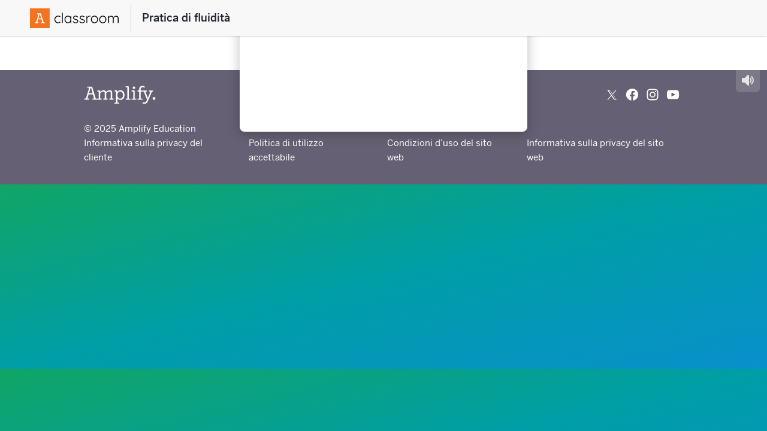

--- FILE ---
content_type: text/html; charset=utf-8
request_url: https://fluency.amplify.com/it/?decks=mbh3
body_size: 4497
content:
<!DOCTYPE html><html lang="it"><head><meta charset="utf-8"><meta content="IE=edge" http-equiv="X-UA-Compatible"><title>Fluency Practice of Amplify Desmos Math</title><meta content="Make math facts practice simple and effective. Fluency Practice from Amplify Desmos Math helps educators strengthen student recall and math fluency through engaging, adaptive activities grounded in research-based spaced repetition." name="description"><meta content="telephone=no" name="format-detection"><link href="https://fluency.amplify.com/" rel="canonical"><link href="https://fluency.amplify.com/?decks=mbh3" hreflang="x-default" rel="alternate"><link href="https://fluency.amplify.com/ar/?decks=mbh3" hreflang="ar" rel="alternate"><link href="https://fluency.amplify.com/cn/?decks=mbh3" hreflang="cn" rel="alternate"><link href="https://fluency.amplify.com/de/?decks=mbh3" hreflang="de" rel="alternate"><link href="https://fluency.amplify.com/es/?decks=mbh3" hreflang="es" rel="alternate"><link href="https://fluency.amplify.com/et/?decks=mbh3" hreflang="et" rel="alternate"><link href="https://fluency.amplify.com/fa/?decks=mbh3" hreflang="fa" rel="alternate"><link href="https://fluency.amplify.com/fr/?decks=mbh3" hreflang="fr" rel="alternate"><link href="https://fluency.amplify.com/he/?decks=mbh3" hreflang="he" rel="alternate"><link href="https://fluency.amplify.com/hi/?decks=mbh3" hreflang="hi" rel="alternate"><link href="https://fluency.amplify.com/hr/?decks=mbh3" hreflang="hr" rel="alternate"><link href="https://fluency.amplify.com/hu/?decks=mbh3" hreflang="hu" rel="alternate"><link href="https://fluency.amplify.com/id/?decks=mbh3" hreflang="id" rel="alternate"><link href="https://fluency.amplify.com/it/?decks=mbh3" hreflang="it" rel="alternate"><link href="https://fluency.amplify.com/ja/?decks=mbh3" hreflang="ja" rel="alternate"><link href="https://fluency.amplify.com/ko/?decks=mbh3" hreflang="ko" rel="alternate"><link href="https://fluency.amplify.com/nl/?decks=mbh3" hreflang="nl" rel="alternate"><link href="https://fluency.amplify.com/pl/?decks=mbh3" hreflang="pl" rel="alternate"><link href="https://fluency.amplify.com/pt/?decks=mbh3" hreflang="pt" rel="alternate"><link href="https://fluency.amplify.com/ro/?decks=mbh3" hreflang="ro" rel="alternate"><link href="https://fluency.amplify.com/ru/?decks=mbh3" hreflang="ru" rel="alternate"><link href="https://fluency.amplify.com/sv/?decks=mbh3" hreflang="sv" rel="alternate"><link href="https://fluency.amplify.com/th/?decks=mbh3" hreflang="th" rel="alternate"><link href="https://fluency.amplify.com/tr/?decks=mbh3" hreflang="tr" rel="alternate"><link href="https://fluency.amplify.com/uk/?decks=mbh3" hreflang="uk" rel="alternate"><link href="https://fluency.amplify.com/vi/?decks=mbh3" hreflang="vi" rel="alternate"><meta content="True" name="HandheldFriendly"><meta content="480" name="MobileOptimized"><meta content="width=device-width, initial-scale=1" name="viewport"><meta content="on" http-equiv="cleartype"><meta content="yes" name="mobile-web-app-capable"><meta content="Amplify Fluency" name="mobile-web-app-title"><meta content="#181824" name="theme-color"><link href="/fluency/manifest.json" rel="manifest"><link href="/fluency/favicon-32.png" rel="icon" sizes="32x32"><link href="/fluency/favicon-192.png" rel="icon" sizes="192x192"><meta content="yes" name="apple-mobile-web-app-capable"><meta content="Amplify Fluency" name="apple-mobile-web-app-title"><meta content="black" name="apple-mobile-web-app-status-bar-style"><link href="/fluency/apple-touch-icon.png" rel="apple-touch-icon"><meta content="Amplify Fluency" name="application-name"><meta content="/fluency/ms-config.xml" name="msapplication-config"><meta content="Make math facts practice simple and effective. Fluency Practice from Amplify Desmos Math helps educators strengthen student recall and math fluency through engaging, adaptive activities grounded in research-based spaced repetition." name="msapplication-tooltip"><meta content="#181824" name="msapplication-navbutton-color"><meta content="#181824" name="msapplication-TileColor"><meta content="/fluency/favicon-192.png" name="msapplication-TileImage"><meta content="Fluency Practice of Amplify Desmos Math" property="og:title"><meta content="Make math facts practice simple and effective. Fluency Practice from Amplify Desmos Math helps educators strengthen student recall and math fluency through engaging, adaptive activities grounded in research-based spaced repetition." property="og:description"><meta content="https://fluency.amplify.com/it/" property="og:url"><meta content="https://fluency.amplify.com/fluency/og-tile.png" property="og:image"><meta content="720" property="og:image:width"><meta content="360" property="og:image:height"><meta content="website" property="og:type"><meta content="Amplify Fluency" property="og:site_name"><meta content="summary_large_image" name="twitter:card"><meta content="@MathigonOrg" name="twitter:site"><!-- Hyphenopoly--><!----><!-- We use Hyphenopoly (a hyphenation polyfill) to ensure we have consistent text hyphenation across browsers.--><!-- This is necessary because different browsers use different hyphenation algorithms.--><!-- NOTE: unsupported languages (e.g., Hebrew) will still get hyphenated but hyphenation won't follow semantic rules; we fallback to character-by-character hyphenation--><script src="/hyphenation/Hyphenopoly_Loader.js"></script><script>Hyphenopoly.config({
  // using FORCEHYPHENOPOLY forces the browser to use the polyfill even if the UA supports CSS hyphenation.
  require: {"it": "FORCEHYPHENOPOLY"},
  paths: {
    patterndir: "/hyphenation/",
    maindir: "/hyphenation/",
  },
  setup: {
    keepAlive: true,
    hide: "none",
  },
});</script><link href="/fluency.432aac2240.css" rel="stylesheet"></head><body><noscript class="warning"><div class="warning-body"><x-icon name="logo" size="100"></x-icon><p>Abilita JavaScript nel tuo browser per accedere ad Amplify.</p></div></noscript><div id="amp-nav"></div><x-modal id="language"><button class="close" aria-label="Vicino"><x-icon name="close"></x-icon></button><div class="modal-body"><h2 class="text-center"><x-icon name="language" size="32"></x-icon> Cambia lingua</h2><div class="locale-list"><a class="locale-link" href="/?decks=mbh3" lang="en"><img alt="" height="36" src="/images/flags/gb.png" width="36">English</a><a class="locale-link" href="/ar/?decks=mbh3" lang="ar"><img alt="" height="36" src="/images/flags/sa.png" width="36">عربى</a><a class="locale-link" href="/cn/?decks=mbh3" lang="cn"><img alt="" height="36" src="/images/flags/cn.png" width="36">中文</a><a class="locale-link" href="/de/?decks=mbh3" lang="de"><img alt="" height="36" src="/images/flags/de.png" width="36">Deutsch</a><a class="locale-link" href="/es/?decks=mbh3" lang="es"><img alt="" height="36" src="/images/flags/es.png" width="36">Español</a><a class="locale-link" href="/et/?decks=mbh3" lang="et"><img alt="" height="36" src="/images/flags/ee.png" width="36">Eesti</a><a class="locale-link" href="/fa/?decks=mbh3" lang="fa"><img alt="" height="36" src="/images/flags/ir.png" width="36">فارسی</a><a class="locale-link" href="/fr/?decks=mbh3" lang="fr"><img alt="" height="36" src="/images/flags/fr.png" width="36">Français</a><a class="locale-link" href="/he/?decks=mbh3" lang="he"><img alt="" height="36" src="/images/flags/il.png" width="36">עִברִית</a><a class="locale-link" href="/hi/?decks=mbh3" lang="hi"><img alt="" height="36" src="/images/flags/in.png" width="36">हिन्दी</a><a class="locale-link" href="/hr/?decks=mbh3" lang="hr"><img alt="" height="36" src="/images/flags/hr.png" width="36">Hrvatski</a><a class="locale-link" href="/hu/?decks=mbh3" lang="hu"><img alt="" height="36" src="/images/flags/hu.png" width="36">Magyar</a><a class="locale-link" href="/id/?decks=mbh3" lang="id"><img alt="" height="36" src="/images/flags/id.png" width="36">Bahasa Indonesia</a><a class="locale-link" href="/it/?decks=mbh3" lang="it"><img alt="" height="36" src="/images/flags/it.png" width="36">Italiano</a><a class="locale-link" href="/ja/?decks=mbh3" lang="ja"><img alt="" height="36" src="/images/flags/jp.png" width="36">日本語</a><a class="locale-link" href="/ko/?decks=mbh3" lang="ko"><img alt="" height="36" src="/images/flags/kr.png" width="36">한국어</a><a class="locale-link" href="/nl/?decks=mbh3" lang="nl"><img alt="" height="36" src="/images/flags/nl.png" width="36">Nederlands</a><a class="locale-link" href="/pl/?decks=mbh3" lang="pl"><img alt="" height="36" src="/images/flags/pl.png" width="36">Polski</a><a class="locale-link" href="/pt/?decks=mbh3" lang="pt"><img alt="" height="36" src="/images/flags/br.png" width="36">Português</a><a class="locale-link" href="/ro/?decks=mbh3" lang="ro"><img alt="" height="36" src="/images/flags/ro.png" width="36">Română</a><a class="locale-link" href="/ru/?decks=mbh3" lang="ru"><img alt="" height="36" src="/images/flags/ru.png" width="36">Русский</a><a class="locale-link" href="/sv/?decks=mbh3" lang="sv"><img alt="" height="36" src="/images/flags/se.png" width="36">Svenska</a><a class="locale-link" href="/th/?decks=mbh3" lang="th"><img alt="" height="36" src="/images/flags/th.png" width="36">ภาษาไทย</a><a class="locale-link" href="/tr/?decks=mbh3" lang="tr"><img alt="" height="36" src="/images/flags/tr.png" width="36">Türkçe</a><a class="locale-link" href="/uk/?decks=mbh3" lang="uk"><img alt="" height="36" src="/images/flags/ua.png" width="36">Українська</a><a class="locale-link" href="/vi/?decks=mbh3" lang="vi"><img alt="" height="36" src="/images/flags/vn.png" width="36">Tiếng Việt</a></div></div></x-modal><x-modal class="amp-styles assign-modal" id="assign"><button class="close btn btn-icon-ghost" aria-label="Vicino" data-testid="amplify-modal-close-button" role="button" tabindex="0"><i class="icon-v2-close" aria-hidden="true"></i></button><div class="modal-body"><h2 class="text-center">Assigning with Polypad</h2><div :if="!isEmpty"><p class="text-center text-light">Name this activity and then continue to create an assignable activity with this Polypad. We'll automatically create an activity your students can join. You'll have access to a range of teacher tools, including being able to view their work in real time. <a data-modal-action="learn-more" data-ping-click="assign-modal-learn-more" href="#">Learn more.</a></p><div class="amp-field field-inline name-activity-container"><label class="amplify-input-label" for="activity-name-input">Name your activity:</label><input class="form-control" id="activity-name-input" data-testid="assign-modal-activity-name-input" placeholder="Enter activity name" type="text"></div></div><div :if="isEmpty"><p class="text-center empty-polypad-warning" data-testid="assign-modal-empty-polypad-warning">Empty polypads cannot be assigned.</p></div><div><button class="btn rhythm-btn btn-secondary btn-small rounded-lg" data-modal-action="close" data-ping-click="assign-modal-closed" data-testid="assign-modal-cancel-button">Annulla</button><button class="btn rhythm-btn btn-primary btn-small rounded-lg" data-ping-click="assign-modal-continue" data-testid="assign-modal-continue-button" disabled>Continue</button></div></div></x-modal><x-modal class="amp-styles share-modal" id="share-options"><button class="close btn btn-icon-ghost" aria-label="Vicino" data-testid="amplify-modal-close-button" role="button" tabindex="0"><i class="icon-v2-close" aria-hidden="true"></i></button><div class="modal-body"><h2>Share Options</h2><p>Share either a private or public activity link directly with students.</p><div class="amp-field field-inline access-container" :if="canEdit &amp;&amp; key &amp;&amp; user"><div class="rounded-lg" id="share-access-react-dropdown-container"></div><input class="form-control rounded-lg" @click="copyLink()" data-ping-click="share-modal-copy-link-input" readonly value="polypad.org/${key}"></div><div :show="canShare"><p>Alternatively, share using the following platforms:</p><ul class="share-container"><div><li class="share-option"><button class="btn" id="embed-share-btn" aria-label="Copy embed code" data-modal-action="copy-embed-code" data-ping-click="share-modal-copy-embed" title="Embed"><x-icon name="code" size="35"></x-icon></button><label for="embed-share-btn">Embed</label></li><li class="share-option" role="link"><button class="btn classroom" id="classroom-share-btn" aria-label="Share on Google Classroom (opens in new tab)" data-modal-action="share-classroom" data-ping-click="share-modal-classroom" title="Classroom"><x-icon name="classroom" size="35"></x-icon></button><label for="classroom-share-btn">Classroom</label></li><li class="share-option" role="link"><button class="btn twitter" id="twitter-share-btn" aria-label="Share on X (Twitter) (opens in new tab)" data-modal-action="share-twitter" data-ping-click="share-modal-twitter" title="X (Twitter)"><x-icon name="twitter" size="35"></x-icon></button><label for="twitter-share-btn">X (Twitter)</label></li></div><div><li class="share-option" role="link"><button class="btn facebook" id="facebook-share-btn" aria-label="Share on Facebook (opens in new tab)" data-modal-action="share-facebook" data-ping-click="share-modal-facebook" title="Facebook"><x-icon name="facebook" size="35"></x-icon></button><label for="facebook-share-btn">Facebook</label></li><li class="share-option" role="link"><button class="btn pinterest" id="pinterest-share-btn" aria-label="Share on Pinterest (opens in new tab)" data-modal-action="share-pinterest" data-ping-click="share-modal-pinterest" title="Pinterest"><x-icon name="pinterest" size="35"></x-icon></button><label for="pinterest-share-btn">Pinterest</label></li><li class="share-option" role="link"><button class="btn reddit" id="reddit-share-btn" aria-label="Share on Reddit (opens in new tab)" data-modal-action="share-reddit" data-ping-click="share-modal-reddit" title="Reddit"><x-icon name="reddit" size="35"></x-icon></button><label for="reddit-share-btn">Reddit</label></li></div></ul></div><div class="modal-footer"><button class="btn btn-secondary rounded-pill" data-modal-action="close" data-ping-click="share-modal-closed" data-testid="share-options-modal-cancel-button">Annulla</button><button class="btn btn-primary rounded-pill" data-modal-action="copy-link" data-ping-click="share-modal-copy-link-footer" data-testid="share-options-modal-cancel-button">Copy Link</button></div></div></x-modal><main><div class="settings-panel"><button data-modal="language"><x-icon name="language"></x-icon><div class="tooltip">Cambia lingua</div></button><button id="audio-toggle"><x-icon name="audio"></x-icon><div class="tooltip">Sound Effects</div></button></div><div class="fluency-wrap"><x-quiz><script type="application/json">[{"name":"2-5","deck":"mbh3","box":0,"secondRound":false,"practice":false},{"name":"3-7","deck":"mbh3","box":0,"secondRound":false,"practice":false},{"name":"3-4","deck":"mbh3","box":0,"secondRound":false,"practice":false},{"name":"3-3","deck":"mbh3","box":0,"secondRound":false,"practice":false},{"name":"9-9","deck":"mbh3","box":0,"secondRound":false,"practice":false},{"name":"8-8","deck":"mbh3","box":0,"secondRound":false,"practice":false},{"name":"4-8","deck":"mbh3","box":0,"secondRound":false,"practice":false},{"name":"3-9","deck":"mbh3","box":0,"secondRound":false,"practice":false},{"name":"4-4","deck":"mbh3","box":0,"secondRound":false,"practice":false},{"name":"7-10","deck":"mbh3","box":0,"secondRound":false,"practice":false},{"name":"8-9","deck":"mbh3","box":0,"secondRound":false,"practice":false},{"name":"5-7","deck":"mbh3","box":0,"secondRound":false,"practice":false},{"name":"4-6","deck":"mbh3","box":0,"secondRound":false,"practice":false},{"name":"5-9","deck":"mbh3","box":0,"secondRound":false,"practice":false},{"name":"6-6","deck":"mbh3","box":0,"secondRound":false,"practice":false},{"name":"5-8","deck":"mbh3","box":0,"secondRound":false,"practice":false},{"name":"3-5","deck":"mbh3","box":0,"secondRound":false,"practice":false},{"name":"2-2","deck":"mbh3","box":0,"secondRound":false,"practice":false},{"name":"6-7","deck":"mbh3","box":0,"secondRound":false,"practice":false},{"name":"2-7","deck":"mbh3","box":0,"secondRound":false,"practice":false},{"name":"2-4","deck":"mbh3","box":0,"secondRound":false,"practice":false},{"name":"6-9","deck":"mbh3","box":0,"secondRound":false,"practice":false},{"name":"7-8","deck":"mbh3","box":0,"secondRound":false,"practice":false},{"name":"5-5","deck":"mbh3","box":0,"secondRound":false,"practice":false},{"name":"4-5","deck":"mbh3","box":0,"secondRound":false,"practice":false},{"name":"9-10","deck":"mbh3","box":0,"secondRound":false,"practice":false},{"name":"10-10","deck":"mbh3","box":0,"secondRound":false,"practice":false},{"name":"6-8","deck":"mbh3","box":0,"secondRound":false,"practice":false},{"name":"7-9","deck":"mbh3","box":0,"secondRound":false,"practice":false},{"name":"4-7","deck":"mbh3","box":0,"secondRound":false,"practice":false}]</script><script type="application/json">1771890216627</script><form action="/" method="POST"><input name="csrfToken" type="hidden" value="3jrW12IfXwW37ATnk2LzfaFTF9dNY7L9GQOeA="><input name="method" type="hidden" value="practice"><button class="btn btn-white" type="submit">Continue practicing <x-icon name="forward"></x-icon></button></form></x-quiz></div><x-modal id="force-reload"><button class="close" aria-label="Vicino"><x-icon name="close"></x-icon></button><div class="modal-body"><h2 class="text-center">New flashcards are ready for today. Click continue to see more cards.</h2><p class="btn-row"><button class="btn">Continue</button></p></div></x-modal><div class="credits"><a href="https://mathforlove.com/fluency/" target="_blank">Creato in collaborazione con <img src="/images/math-for-love.png" width=150 height=34 alt="Math for Love"/></a></div><footer class="global-footer"><div class="row"><p><a href="https://amplify.com" title="Amplify"><span class="amplify-logo" aria-hidden="true"></span></a></p><ul class="socials"><li><a aria-label="Follow us on X (Twitter)" href="https://twitter.com/MathigonOrg" rel="noopener" target="_blank" title="X (Twitter)"><x-icon name="twitter"></x-icon></a></li><li><a aria-label="Follow us on Facebook" href="https://www.facebook.com/Mathigon/" rel="noopener" target="_blank" title="Facebook"><x-icon name="facebook"></x-icon></a></li><li><a aria-label="Follow us on Instagram" href="https://www.instagram.com/mathigon_org/" rel="noopener" target="_blank" title="Instagram"><x-icon name="instagram"></x-icon></a></li><li><a aria-label="Subscribe to us on YouTube" href="https://www.youtube.com/c/Mathigon" rel="noopener" target="_blank" title="YouTube"><x-icon name="youtube"></x-icon></a></li></ul></div><div class="row"><p>&copy; 2025 Amplify Education</p><ul><li><a href="https://amplify.com/customer-privacy" target="_blank">Informativa sulla privacy del cliente</a></li><li><a href="https://amplify.com/acceptable-use-policy" target="_blank">Politica di utilizzo accettabile</a></li><li><a href="https://amplify.com/site-terms" target="_blank">Condizioni d’uso del sito web</a></li><li><a href="https://amplify.com/site-privacy" target="_blank">Informativa sulla privacy del sito web</a></li></ul></div></footer></main><script src="https://learning.amplify.com/amp-navigation-v2/v1/latest/amp-navigation-v2.min.js"></script><script>window.csrfToken='3jrW12IfXwW37ATnk2LzfaFTF9dNY7L9GQOeA=';window.keycloakData={"url":"https://my.amplify.com/auth/","client":"polypad"}</script><script>window.app = 'fluency'</script><script>window.tracking = {"appVersion":"6.0.21","homePage":"https://my.amplify.com","sessionId":"biQi06HC_TqFAzTJZQzxV-WJ4AI7YgkH"};</script><script>window.features = [];</script><script src="/fluency.it.0215ac916b.js"></script></body></html>

--- FILE ---
content_type: text/css; charset=UTF-8
request_url: https://fluency.amplify.com/fluency.432aac2240.css
body_size: 66717
content:
/* (c) Amplify */
@charset "UTF-8";@font-face{font-family:Mathigon Symbol;font-style:normal;font-weight:400;src:url(/fonts/mathigon-symbol.woff2) format("woff2"),url(/fonts/mathigon-symbol.woff) format("woff")}*{-webkit-tap-highlight-color:transparent;color:inherit;cursor:inherit}article,audio,canvas,figcaption,figure,footer,header,main,nav,section,summary,video{display:block}audio:not([controls]){display:none;height:0}svg{display:block;overflow:hidden}li svg,p svg,td svg{display:inline-block}circle,g,image,line,path,polyline,use{transform-box:fill-box;transform-origin:center}body,html{margin:0;padding:0}html{-webkit-text-size-adjust:100%;-ms-text-size-adjust:100%;background:#f6f6f6;cursor:default;font-family:benton-sans,Helvetica,sans-serif;font-size:18px;line-height:1.6;min-width:320px;touch-action:manipulation}html[theme=dark]{background:#22212e}html:not(.ready) *{animation:none!important;transition:none!important}html:not(.is-tabbing) :focus{outline:none!important}html.grabbing,html.grabbing *{cursor:grabbing!important}:lang(ru),:lang(uk),:lang(vi){font-family:sans-serif!important}body{color:#3a3645}html[theme=dark] body{color:hsla(0,0%,100%,.9)}main{--nav-top:60px;padding-left:var(--nav-left);padding-top:var(--nav-top)}@media (max-width:719px){main{padding-left:0}}.container{box-sizing:border-box;margin:0 auto;max-width:1132px;padding:0 26px;position:relative;width:100%}@media (max-width:767px){.container{padding:0 13px}}.container.narrow{max-width:852px}.video-wrap{height:0;overflow:hidden;padding-bottom:56.25%;position:relative}.video-wrap iframe{height:100%;left:0;position:absolute;top:0;width:100%}.visually-hidden:not(:focus):not(:active){clip-path:inset(50%);height:1px;overflow:hidden;position:absolute;white-space:nowrap;width:1px}p{hanging-punctuation:first;margin:0 0 1em}h1{font-size:40px;font-weight:400}h2{font-size:28px;font-weight:600}h3{font-size:20px;font-weight:500}h1,h2{font-family:amplify,Helvetica,sans-serif;font-weight:400}h1,h2,h3,h4{color:inherit;line-height:1.1;margin:2.5em 0 1.5em;padding:0;text-rendering:optimizelegibility}.caption{color:#9d9ba2;font-size:80%;margin:0 0 .6em;text-align:left}a{cursor:pointer}a,a:hover{text-decoration:none}a,button{touch-action:manipulation}button{box-sizing:content-box;-webkit-user-select:none;-moz-user-select:none;user-select:none}.a,label a,ol a,p a,ul a{background-image:linear-gradient(transparent calc(100% - 3px),currentColor calc(100% - 3px),currentColor calc(100% - 1px),transparent calc(100% - 1px));background-repeat:no-repeat;background-size:100% 100%;background-size:0 100%;color:#0f82f2;transition:color .2s,background-size .2s ease-in-out}.a:hover,label a:hover,ol a:hover,p a:hover,ul a:hover{background-size:100% 100%}.small,small{font-size:80%}.b,b,strong{font-weight:700}.i,em,i{font-style:italic}.text-center{text-align:center}ol,ul{margin:0 0 1em 2em;padding:0;text-align:left}ol ol,ol ul,ul ol,ul ul{margin:.5em 0 0 1.5em}li{margin:0 0 .5em}.m-red{color:#cd0e66}.m-blue{color:#0f82f2}.m-green{color:#22ab24}.m-yellow{color:#fd8c00}.m-orange{color:#eb4726}.m-purple{color:#6d3bbf}.m-teal{color:#009ea6}.m-lime{color:#bfc212}.lgrey{color:#aaa}hr{background:#aaa;clear:both;display:block;height:1px;margin:1em 0;padding:0}hr,img{border:0}img{vertical-align:middle;-ms-interpolation-mode:bicubic;height:auto;max-width:100%}figure{margin:0}.hidden,[hidden]{display:none!important;visibility:hidden!important}table{border-collapse:collapse;border-spacing:0}table,td{border:none}td{vertical-align:top}table.fixed{table-layout:fixed}table.grid td{border-bottom:1px solid #c5c2cc;border-right:1px solid #c5c2cc}table.grid tr td:last-child{border-right:none}table.grid tr:last-child td{border-bottom:none}@media print{body,html{background:transparent;color:#000}h2,h3,p{orphans:3;widows:3}h1,h2,h3{page-break-after:avoid}p a,p a:visited{text-decoration:underline}p a[href]:after{content:" (" attr(href) ")"}blockquote,img,pre,tr{page-break-inside:avoid}img{max-width:100%!important}@page{margin:.5cm}}.polypad{--canvas-bg:#fff;--canvas-fg:#181824}[theme=dark] .polypad{--canvas-bg:#22212e;--canvas-fg:#e2e1e6}.row{display:flex;flex-wrap:wrap;justify-content:center}.row.padded{margin:-20px}.row.padded>*{margin:20px}.padded-thin>*>p:last-child,.padded>*>p:last-child{margin-bottom:0}.row .grow{flex-grow:1}.row .shrink{flex-shrink:1}.row>*>h2:first-child,.row>*>h3:first-child{margin-top:0}.padded-thin>*>p:last-child{margin-bottom:0}.tooltip{backdrop-filter:blur(4px);background:#181824;border:1px solid #fff;border-radius:16px;color:#fff;font-size:13px;left:50%;line-height:18px;opacity:0;padding:2px 12px;pointer-events:none;position:absolute;top:-22px;transform:translateX(-50%);transition:opacity .1s;white-space:nowrap;z-index:9999}.is-tabbing.not-mobile :focus>.tooltip,.not-mobile :hover>.tooltip{opacity:.8}.warning{background:#181824;bottom:0;display:block;left:0;position:fixed;right:0;top:0;z-index:900}.warning-body{left:50%;max-width:calc(100% - 48px);position:absolute;top:50%;transform:translate(-50%,-50%)}.warning-body svg{height:100px;margin:0 auto 20px;width:100px}.warning-body p{background:#cd0e66;border-radius:4px;color:#fff;padding:8px 16px;text-align:center}.warning-body a:hover{color:#3f9bf5}.cookie-warning{background:#b50c5a;border-radius:4px;bottom:10px;box-shadow:0 3px 6px rgba(0,0,0,.3);box-sizing:border-box;color:#fff;left:10px;line-height:1.4;max-width:calc(100vw - 20px);padding:10px 16px 12px;position:fixed;z-index:800}.cookie-warning h2{color:hsla(0,0%,100%,.8);font-size:24px;font-weight:100;margin:0 0 6px}.cookie-warning p{margin-bottom:12px}.cookie-warning .btn{color:#b50c5a}.cookie-warning .close{cursor:pointer;opacity:.6;padding:12px;position:absolute;right:2px;top:2px;transition:opacity .2s}.cookie-warning .close:hover{opacity:1}.cookie-warning x-icon{display:block}x-tabs{background:#f6f6f6;display:flex;margin-bottom:60px;padding:6px 0;position:sticky;top:54px;z-index:1}x-tabs a{background:#c5c2cc;flex-grow:1;margin-right:2px;padding:3px 0;text-align:center;transition:background .2s;width:200px}x-tabs a:first-child{border-radius:6px 0 0 6px}x-tabs a:last-child{border-radius:0 6px 6px 0;margin:0}x-tabs a:focus,x-tabs a:hover{background:#6aa2df}x-tabs a.active{background:#0f82f2;color:#fff}.global-footer{background:#656073;color:#fff;font-size:15px;margin-top:60px;padding:26px}.global-footer .row{display:flex;justify-content:space-between;margin:0 auto;max-width:1000px}.global-footer .row:not(:first-child){margin:13px auto 0}.global-footer span.amplify-logo{background:no-repeat url(/images/amplify-white.svg);display:block;height:31px;width:120px}.global-footer p{margin:0}.global-footer a{color:#fff;display:inline-block}.global-footer .socials a{display:inline-block;margin:-2px 0 0;padding:5px;transition:color .2s}.global-footer .socials a x-icon{display:block}.global-footer ul{display:flex;list-style-type:none;margin:0}.global-footer ul:not(.socials) li:not(:last-child) a{margin-right:26px}@media (max-width:900px){.global-footer p{margin-bottom:26px}.global-footer .row{align-items:center;flex-direction:column}.global-footer ul:not(.socials){flex-direction:column;text-align:center}.global-footer ul:not(.socials) li:not(:last-child) a{margin-right:0}}.warning-banner{align-items:center;background:#f5cd52;border-radius:6px;color:#000;display:flex;margin:60px auto;max-width:880px;padding:12px 18px;position:relative}.warning-banner p{margin:0}.warning-banner x-icon{display:block;margin-right:12px}.warning-banner .link{background-image:linear-gradient(transparent calc(100% - 2px),currentColor calc(100% - 2px),currentColor calc(100% - 1px),transparent calc(100% - 1px));background-repeat:no-repeat;background-size:100% 100%;font-weight:500}.snackbar{left:50%;position:fixed;top:52px;transform:translateX(-50%);z-index:500}x-alert{background:#000;border-radius:6px;box-shadow:0 3px 8px rgba(0,0,0,.3);color:#fff;display:none;font-size:16px;line-height:1.4;max-width:300px;padding:8px 20px;width:-moz-max-content;width:max-content}x-alert x-icon{float:left;margin:-2px 6px 20px -4px}x-alert.error{background:#b50c5a}x-alert.warn{background:#e47e00}x-alert.success{background:#1e9620}x-icon{display:inline-block;fill:currentColor;height:24px;width:24px}x-icon svg{display:block}x-icon[name=warning]{fill:#cd0e66}.button x-icon{margin:-10px 3px -10px -8px}.modal-background{-webkit-backdrop-filter:blur(4px);background:rgba(0,0,0,.8);bottom:0;display:none;left:0;position:fixed;right:0;top:0;transition:background .4s;z-index:400}.modal-background.light{background:hsla(0,0%,100%,.9)}html.webview .modal-background{top:0}x-modal{background:#fff;border-radius:12px;box-shadow:0 6px 32px rgba(0,0,0,.8);box-sizing:border-box;display:none;left:50%;margin-top:22px;max-height:calc(100vh - 84px);max-width:calc(100% - 40px);position:fixed;top:50%;transform:translate(-50%,-50%);width:520px;z-index:401}html[theme=dark] x-modal{background:#2d2c38}x-modal.light{box-shadow:0 4px 20px rgba(0,0,0,.25)}html.webview x-modal{margin-top:0;max-height:calc(100% - 40px)}x-modal .modal-body{box-sizing:border-box;height:100%;max-height:calc(100vh - 84px);overflow:auto;padding:24px;-webkit-overflow-scrolling:touch;overscroll-behavior:contain}@media screen and (max-height:720px){x-modal.interactive{top:42px;transform:translate(-50%)}}.is-safari:not(.is-webview) x-modal,.is-safari:not(.is-webview) x-modal .modal-body{max-height:calc(100vh - 200px)}x-modal h2{margin-top:0}x-modal h2 x-icon{margin:-6px 4px -6px -2px}x-modal h3{margin:1.5em 0 .8em}x-modal h3 x-icon{margin:0 5px -5px 0}x-modal .btn-row{margin:0;text-align:right}x-modal .form-large{margin:0 -8px -10px}x-modal p:last-child:not(.btn-row),x-modal ul:last-child{margin-bottom:0}x-modal .form-checkbox{margin:16px 0}x-modal hr{margin:1.5em 0}x-modal .close{cursor:pointer;display:block;fill:rgba(0,0,0,.4);padding:8px;position:absolute;right:0;top:0;transition:transform .2s,color .2s;z-index:10}html[theme=dark] x-modal .close{fill:hsla(0,0%,100%,.4)}x-modal .close:hover{color:#000;transform:scale(1.4)}html[theme=dark] x-modal .close:hover{color:#fff}x-modal.video{background:#000;border-radius:0;width:1200px}x-modal.video .video-wrap{height:0;padding-bottom:56.25%;position:relative}x-modal.video iframe,x-modal.video video{height:100%;position:absolute;width:100%}x-modal.video .close x-icon{fill:hsla(0,0%,100%,.8);top:-40px}button,form,input,select,textarea{border:none;margin:0;padding:0}input:invalid{box-shadow:none}button,input,select,textarea{background:transparent;border:none;display:inline-block;font-family:inherit;font-size:inherit;font-weight:inherit;margin:0;padding:0}input[type=date],input[type=email],input[type=password],input[type=text],textarea{cursor:text}button,select{cursor:pointer}.form-row{display:flex;flex-direction:row;flex-wrap:wrap}.form-row .form-field{flex-grow:1;width:180px}.form-field{display:block;padding:8px;position:relative}.form-field input,.form-field select,.form-field textarea,.form-field-style{-webkit-appearance:none;-moz-appearance:none;appearance:none;background:no-repeat top 12px right 10px/24px 24px;background-color:#f6f6f6;border:1px solid rgba(0,0,0,.1);border-radius:4px;box-sizing:border-box;color:#000;display:block;line-height:1.4em;padding:18px 16px 4px;transition:border .2s,background .2s,box-shadow .2s;width:100%}html[theme=dark] .form-field input,html[theme=dark] .form-field select,html[theme=dark] .form-field textarea,html[theme=dark] .form-field-style{background-color:#43424d;border-color:hsla(0,0%,100%,.5);color:#fff}.form-field input:not([disabled]):focus,.form-field input:not([disabled]):hover,.form-field select:not([disabled]):focus,.form-field select:not([disabled]):hover,.form-field textarea:not([disabled]):focus,.form-field textarea:not([disabled]):hover,.form-field-style:not([disabled]):focus,.form-field-style:not([disabled]):hover{background-color:#eee}html[theme=dark] .form-field input:not([disabled]):focus,html[theme=dark] .form-field input:not([disabled]):hover,html[theme=dark] .form-field select:not([disabled]):focus,html[theme=dark] .form-field select:not([disabled]):hover,html[theme=dark] .form-field textarea:not([disabled]):focus,html[theme=dark] .form-field textarea:not([disabled]):hover,html[theme=dark] .form-field-style:not([disabled]):focus,html[theme=dark] .form-field-style:not([disabled]):hover{background-color:#64646d}.form-field input:not([disabled]):focus,.form-field select:not([disabled]):focus,.form-field textarea:not([disabled]):focus,.form-field-style:not([disabled]):focus{border-color:#0f82f2;box-shadow:0 0 0 3px rgba(15,130,242,.5);outline:none}.form-field input:not([disabled]):focus+.placeholder,.form-field select:not([disabled]):focus+.placeholder,.form-field textarea:not([disabled]):focus+.placeholder,.form-field-style:not([disabled]):focus+.placeholder{color:#0f82f2}.form-field input[disabled],.form-field select[disabled],.form-field textarea[disabled],.form-field-style[disabled]{cursor:default!important;opacity:.6}.form-field input::-moz-placeholder{opacity:0}.form-field input::placeholder{opacity:0}.form-field input:-moz-placeholder-shown{padding:11px 16px}.form-field input:placeholder-shown{padding:11px 16px}.form-field input:-moz-placeholder-shown+.placeholder{transform:none}.form-field input:placeholder-shown+.placeholder{transform:none}.form-field input.dirty:not(:focus),.form-field select.dirty:not(:focus){padding-right:36px}.form-field input.dirty:not(:focus).valid,.form-field input.dirty:not(:focus):valid,.form-field select.dirty:not(:focus).valid,.form-field select.dirty:not(:focus):valid{background-image:url("data:image/svg+xml;utf8,%3Csvg%20xmlns%3D%22http%3A%2F%2Fwww.w3.org%2F2000%2Fsvg%22%20width%3D%2224%22%20height%3D%2224%22%20viewBox%3D%220%200%2024%2024%22%3E%3Cpath%20fill%3D%22%2322ab24%22%20d%3D%22m19.7%206.3-.2-.4-.3-.2c-.1-.1-.3%200-.4%200a36.6%2036.6%200%200%200%20-9.8%208.4%2036.1%2036.1%200%200%200%20-4.8-2.9h-.5l-1%20.9a.4.4%200%200%200%20-.1.3c0%20.2%200%20.3.1.4a72.1%2072.1%200%200%201%206.6%207h.4a.5.5%200%200%200%20.4-.2c3.8-6.8%205.7-9.6%209.4-13%20.2.1.2-.1.2-.3z%22%2F%3E%3C%2Fsvg%3E")}.form-field input.dirty:not(:focus).invalid,.form-field input.dirty:not(:focus):invalid,.form-field select.dirty:not(:focus).invalid,.form-field select.dirty:not(:focus):invalid{background-image:url("data:image/svg+xml;utf8,%3Csvg%20xmlns%3D%22http%3A%2F%2Fwww.w3.org%2F2000%2Fsvg%22%20width%3D%2224%22%20height%3D%2224%22%20viewBox%3D%220%200%2024%2024%22%3E%3Crect%20x%3D%2210%22%20y%3D%228%22%20width%3D%224%22%20height%3D%2212%22%20fill%3D%22%23fff%22%2F%3E%3Cpath%20fill%3D%22%23cd0e66%22%20d%3D%22M22.1%2C19.5l-9.2-16a1%2C1%2C0%2C0%2C0-1.8%2C0l-9.2%2C16A1%2C1%2C0%2C0%2C0%2C2.7%2C21H21.3A1%2C1%2C0%2C0%2C0%2C22.1%2C19.5Zm-8.7-11v2.4l-.4%2C4.4H11.1l-.4-4.4V8.5ZM12%2C19.4a1.6%2C1.6%2C0%2C0%2C1-1.6-1.6%2C1.6%2C1.6%2C0%2C1%2C1%2C3.2%2C0A1.6%2C1.6%2C0%2C0%2C1%2C12%2C19.4Z%22%2F%3E%3C%2Fsvg%3E");border-color:#cd0e66}.form-field textarea{height:auto;padding:10px 16px;resize:vertical}.form-field textarea::-moz-placeholder{color:#aaa;opacity:1;-moz-transition:color .2s;transition:color .2s}.form-field textarea::placeholder{color:#aaa;opacity:1;transition:color .2s}.form-field textarea:active::-moz-placeholder,.form-field textarea:focus::-moz-placeholder{color:#0f82f2}.form-field textarea:active::placeholder,.form-field textarea:focus::placeholder{color:#0f82f2}.form-field select{background-image:url("data:image/svg+xml;utf8,%3Csvg%20xmlns%3D%22http%3A%2F%2Fwww.w3.org%2F2000%2Fsvg%22%20width%3D%2224%22%20height%3D%2224%22%20viewBox%3D%220%200%2024%2024%22%3E%3Cpath%20fill%3D%22%234d4d4d%22%20d%3D%22m19.9%207.5a1.4%201.4%200%200%200%20-2.1%200l-5.8%205.8-5.8-5.8a1.4%201.4%200%200%200%20-2.1%200%201.5%201.5%200%200%200%200%202.1l6.8%206.9a1.6%201.6%200%200%200%202.2%200l6.8-6.9a1.4%201.4%200%200%200%200-2.1z%22%2F%3E%3C%2Fsvg%3E");padding-right:40px}.form-field .placeholder{color:#aaa;left:24px;line-height:1.4em;pointer-events:none;position:absolute;top:19px;transform:translateY(-7px) scale(.7);transform-origin:top left;transition:transform .2s,color .2s;-webkit-user-select:none;-moz-user-select:none;user-select:none}.radio-row{display:flex;margin:1em 2em}.radio-row label{display:block;flex-grow:1}.radio-row span{border:2px solid #0f82f2;border-right-style:none;cursor:pointer;display:block;text-align:center;transition:background .2s}.radio-row span:hover{background:rgba(15,130,242,.4)}.radio-row label:first-child span{border-radius:6px 0 0 6px}.radio-row label:last-child span{border-radius:0 6px 6px 0;border-right-style:solid}.radio-row input:checked+span{background:#0f82f2;color:#fff}.radio-row input{display:none}.form-checkbox{cursor:pointer;display:block;margin:16px 8px;min-height:28px;padding-left:40px;position:relative}.form-checkbox input{left:5px;opacity:0;position:absolute;top:7px}.form-checkbox .control{background:#f6f6f6;border:1px solid rgba(0,0,0,.1);border-radius:4px;height:22px;left:0;position:absolute;top:2px;transition:border .2s,background .2s,box-shadow .2s;width:22px}.form-checkbox .control:after{background:url("data:image/svg+xml;utf8,%3Csvg%20xmlns%3D%22http%3A%2F%2Fwww.w3.org%2F2000%2Fsvg%22%20width%3D%2221%22%20height%3D%2221%22%20viewBox%3D%220%200%2024%2024%22%3E%3Cpath%20fill%3D%22white%22%20d%3D%22m19.7%206.3-.2-.4-.3-.2c-.1-.1-.3%200-.4%200a36.6%2036.6%200%200%200%20-9.8%208.4%2036.1%2036.1%200%200%200%20-4.8-2.9h-.5l-1%20.9a.4.4%200%200%200%20-.1.3c0%20.2%200%20.3.1.4a72.1%2072.1%200%200%201%206.6%207h.4a.5.5%200%200%200%20.4-.2c3.8-6.8%205.7-9.6%209.4-13%20.2.1.2-.1.2-.3z%22%2F%3E%3C%2Fsvg%3E");content:" ";display:block;height:21px;left:1px;position:absolute;top:0;transform:scale(0);transition:transform .4s cubic-bezier(.33,1.9,.52,.7);width:21px}.form-checkbox input:focus+.control,.form-checkbox:hover .control{background:#eee;border-color:#0f82f2}.form-checkbox input:focus+.control{box-shadow:0 0 0 3px rgba(15,130,242,.5);outline:none}.form-checkbox input:checked+.control{background:#0f82f2}.form-checkbox input:checked+.control:after{transform:none}.form-checkbox input:focus:checked+.control,.form-checkbox:hover input:checked+.control{border-color:#053563}.form-error{color:#cd0e66;font-size:16px;font-weight:500;line-height:1.3;margin:8px;text-align:center}.form-error x-icon{margin:0 2px -4px 0}.btn{-webkit-appearance:none;-moz-appearance:none;appearance:none;background-color:#181824;border:none;border-radius:24px;color:hsla(0,0%,100%,.95);cursor:pointer;display:inline-block;font-weight:500;height:2em;letter-spacing:.2px;line-height:2em;min-width:48px;outline:none;padding:0 1.2em;text-align:center;width:auto;-webkit-touch-callout:none;transition:transform .3s,background .2s,color .2s,box-shadow .2s,opacity .2s}.btn:hover{transform:scale(1.08)}.btn:active{transform:scale(.92)}.btn.on,.btn:hover{background-color:#504b5c;box-shadow:0 4px 12px rgba(0,0,0,.25);color:#fff;z-index:10}html.is-tabbing .btn:focus{outline:2px solid #181824;outline-offset:2px}.btn.disabled,.btn[disabled]{background-color:#ddd!important;box-shadow:none;color:#999!important;cursor:default;pointer-events:none}.btn x-icon{fill:currentColor;margin:0 6px -6px 0;opacity:.95;transition:opacity .2s}.btn:focus x-icon,.btn:hover x-icon{opacity:1}.btn-small{height:1.6em;line-height:1.6em;padding:0 .8em}.btn-row{margin:-10px}.btn-row .btn{margin:10px}.btn-red{background-color:#cd0e66}.btn-red:focus,.btn-red:hover{background-color:#ef1579}html.is-tabbing .btn-red:focus{outline:2px solid #ef1579}.btn-blue{background-color:#0f82f2}.btn-blue:focus,.btn-blue:hover{background-color:#3696f4}html.is-tabbing .btn-blue:focus{outline:2px solid #3696f4}.btn-green{background-color:#22ab24}.btn-green:focus,.btn-green:hover{background-color:#29cd2b}html.is-tabbing .btn-green:focus{outline:2px solid #29cd2b}.btn-yellow{background-color:#fd8c00}.btn-yellow:focus,.btn-yellow:hover{background-color:#ff9e27}html.is-tabbing .btn-yellow:focus{outline:2px solid #ff9e27}.btn-amplify{background-color:#f37321}.btn-amplify:focus,.btn-amplify:hover{background-color:#f58b48}html.is-tabbing .btn-amplify:focus{outline:2px solid #f58b48}.btn-white{border:1px solid #aaa}.btn-white,.btn-white:focus,.btn-white:hover{background:#fff;color:#3a3645}html.is-tabbing .btn-white:focus{outline-color:#656073}.btn.facebook{background-color:#1878f2}.btn.facebook:focus,.btn.facebook:hover{background-color:#3f8ff4}html.is-tabbing .btn.facebook:focus{outline:2px solid #3f8ff4}.btn.twitter{background-color:#000}.btn.twitter:focus,.btn.twitter:hover{background-color:#141414}html.is-tabbing .btn.twitter:focus{outline:2px solid #141414}.btn.pinterest{background-color:#cb2027}.btn.pinterest:focus,.btn.pinterest:hover{background-color:#df353c}html.is-tabbing .btn.pinterest:focus{outline:2px solid #df353c}.btn.reddit{background-color:#ff5700}.btn.reddit:focus,.btn.reddit:hover{background-color:#ff7229}html.is-tabbing .btn.reddit:focus{outline:2px solid #ff7229}.input-field{-webkit-appearance:none;-moz-appearance:textfield;background:hsla(0,0%,100%,.1);border:1px solid hsla(0,0%,100%,.16);border-radius:5px;color:inherit;cursor:text;display:block;line-height:24px;padding:0;text-align:center;transition:border .2s,background .2s,box-shadow .2s,color .2s}.input-field.error{border-color:#cd0e66}.input-field::-moz-placeholder{color:hsla(0,0%,100%,.5)}.input-field::placeholder{color:hsla(0,0%,100%,.5)}.input-field::-webkit-inner-spin-button,.input-field::-webkit-outer-spin-button{-webkit-appearance:none;margin:0}.light-ui .input-field{background-color:rgba(95,95,95,.15);border-color:#a6a6a6}.light-ui .input-field.error{border-color:#cd0e66}.light-ui .input-field::-moz-placeholder{color:rgba(58,54,69,.5)}.light-ui .input-field::placeholder{color:rgba(58,54,69,.5)}.input-field:focus{background-color:hsla(0,0%,100%,.18);border-color:#0f82f2;box-shadow:0 0 0 3px rgba(15,130,242,.5);outline:none}select.input-field{-webkit-appearance:none;-moz-appearance:none;appearance:none;background-image:url("data:image/svg+xml;utf8,%3Csvg%20xmlns%3D%22http%3A%2F%2Fwww.w3.org%2F2000%2Fsvg%22%20width%3D%2224%22%20height%3D%2224%22%20viewBox%3D%220%200%2024%2024%22%3E%3Cpath%20fill%3D%22rgba(255%2C%20255%2C%20255%2C%200.5)%22%20d%3D%22m19.9%207.5a1.4%201.4%200%200%200%20-2.1%200l-5.8%205.8-5.8-5.8a1.4%201.4%200%200%200%20-2.1%200%201.5%201.5%200%200%200%200%202.1l6.8%206.9a1.6%201.6%200%200%200%202.2%200l6.8-6.9a1.4%201.4%200%200%200%200-2.1z%22%2F%3E%3C%2Fsvg%3E");background-position:top 6px right 5px;background-repeat:no-repeat;background-size:16px 16px;cursor:pointer;padding:0 24px 0 8px;text-align:left;width:auto}select.input-field option{color:initial}.light-ui select.input-field{background-image:url("data:image/svg+xml;utf8,%3Csvg%20xmlns%3D%22http%3A%2F%2Fwww.w3.org%2F2000%2Fsvg%22%20width%3D%2224%22%20height%3D%2224%22%20viewBox%3D%220%200%2024%2024%22%3E%3Cpath%20fill%3D%22%23a6a6a6%22%20d%3D%22m19.9%207.5a1.4%201.4%200%200%200%20-2.1%200l-5.8%205.8-5.8-5.8a1.4%201.4%200%200%200%20-2.1%200%201.5%201.5%200%200%200%200%202.1l6.8%206.9a1.6%201.6%200%200%200%202.2%200l6.8-6.9a1.4%201.4%200%200%200%200-2.1z%22%2F%3E%3C%2Fsvg%3E")}input.toggle[type=checkbox]{-webkit-appearance:none;-moz-appearance:none;appearance:none;height:0;position:absolute;width:0}input.toggle+.control{background:hsla(0,0%,100%,.3);border-radius:12px;content:"";cursor:pointer;display:block;height:10px;padding:1px 0;transition:background .2s;width:32px}.light-ui input.toggle+.control{background:rgba(95,95,95,.3)}input.toggle+.control:after{background-color:#9d9ba2;border-radius:12px;content:"";display:block;height:18px;margin:-4px -1px;transition:transform .2s;width:18px}.light-ui input.toggle+.control:after{background-color:#a6a6a6}input.toggle:checked+.control{background:#0f82f2}input.toggle:checked+.control:after{background:#ebebec;transform:translateX(16px)}.light-ui input.toggle:checked+.control{background:rgba(15,130,242,.5)}.light-ui input.toggle:checked+.control:after{background:#0f82f2}input.toggle:indeterminate+.control:after{background:#c4c3c7;transform:translateX(8px)}.light-ui input.toggle:indeterminate+.control:after{background:#3771a9}input.toggle.read-only+.control{cursor:not-allowed;opacity:.5}.is-tabbing input.toggle:focus+.control{outline:auto}#amp-nav{position:relative;z-index:402}#amp-nav .amp-nav-v2{color:unset}.logged-out-navigation__bottom,.pp-nav .amp-nav-elementary-school-view,.pp-nav .amp-nav-middle-school-view,.pp-nav .logged-out-navigation,.pp-nav .top-nav{display:none!important}#polypad-header{background:#fff;box-shadow:0 1px 2px rgba(0,0,0,.122),0 1px 3px rgba(0,0,0,.071);color:#3a3645;display:flex;height:60px;justify-content:space-between;left:var(--nav-left,0);position:fixed;right:0;top:0;transition:background .2s,box-shadow .2s;-webkit-user-select:none;-moz-user-select:none;user-select:none;white-space:nowrap;z-index:401}#polypad-header .header-left,#polypad-header .header-right{align-items:center;display:flex;height:100%}#polypad-header .header-left a{align-items:center;display:flex;font-size:20px;font-weight:500;line-height:36px;margin-left:20px}#polypad-header .amplify{flex-shrink:0;margin-right:-16px}#polypad-header .amplify img{border-radius:4px;height:36px;margin:12px;width:36px}#polypad-header .amplify.skip{display:none}@media (max-width:719px){#polypad-header{left:0}#polypad-header .amplify.skip{display:block}.pp-nav{display:none;opacity:0;position:relative;transition:opacity .2s,display allow-discrete .2s;z-index:9999}.pp-nav.mobile-visible{display:block;opacity:1}@starting-style{.pp-nav.mobile-visible{opacity:0}}}#polypad-header .btn{margin:0 4px}@media screen and (max-width:500px){#polypad-header .btn.hide-mobile{display:none!important}}#polypad-header .nav-btn{padding:16px;position:relative}#polypad-header .nav-btn x-icon{display:block}#polypad-header .nav-btn .tooltip{top:58px}#polypad-header .nav-btn.contest{background-image:radial-gradient(closest-side,rgba(253,140,0,.4),rgba(253,140,0,.15) 40%,transparent 80%)}@media (max-width:379px){#polypad-header .nav-btn[title=User]+.popup-body{right:-55px}#polypad-header .nav-btn[title=Help]+.popup-body{right:15px}}#polypad-header .nav-btn-wrapper{position:relative}#polypad-header .nav-btn-wrapper .tooltip{top:58px}#polypad-header x-popup{position:relative}#polypad-header .popup-body{background:#fff;border-radius:8px;box-shadow:0 0 0 1px rgba(0,0,0,.2),0 0 20px rgba(0,0,0,.2);display:none;font-size:18px;padding:6px 0;position:absolute;right:15px;top:50px;z-index:1}#polypad-header .nav-link{box-sizing:border-box;display:block;padding:3px 14px;position:relative;text-align:left;white-space:nowrap;width:100%}#polypad-header .nav-link x-icon{margin:0 8px -5px -2px}#polypad-header .nav-link .subtitle{display:block;font-size:14px;margin:-4px 0 0 36px;opacity:.6}#polypad-header input.toggle+.control{background:rgba(0,0,0,.15);display:inline-block;margin:0 -2px 0 12px}#polypad-header a.nav-link,#polypad-header button.nav-link{cursor:pointer;line-height:inherit}#polypad-header hr{background:currentColor;margin:6px 0;opacity:.3}#polypad-header .nav-btn,#polypad-header a.nav-link,#polypad-header button.nav-link{transition:background .2s}#polypad-header .nav-btn:focus,#polypad-header .nav-btn:hover,#polypad-header a.nav-link:focus,#polypad-header a.nav-link:hover,#polypad-header button.nav-link:focus,#polypad-header button.nav-link:hover{background-color:rgba(0,0,0,.15)}#polypad-header.dark,html[theme=dark] #polypad-header{background:#181824;color:hsla(0,0%,100%,.8)}#polypad-header.dark .popup-body,html[theme=dark] #polypad-header .popup-body{background:#3a3645;box-shadow:0 0 0 1px hsla(0,0%,100%,.2)}#polypad-header.dark .nav-btn:focus,#polypad-header.dark .nav-btn:hover,#polypad-header.dark a.nav-link:focus,#polypad-header.dark a.nav-link:hover,#polypad-header.dark button.nav-link:focus,#polypad-header.dark button.nav-link:hover,html[theme=dark] #polypad-header .nav-btn:focus,html[theme=dark] #polypad-header .nav-btn:hover,html[theme=dark] #polypad-header a.nav-link:focus,html[theme=dark] #polypad-header a.nav-link:hover,html[theme=dark] #polypad-header button.nav-link:focus,html[theme=dark] #polypad-header button.nav-link:hover{background-color:hsla(0,0%,100%,.15)}#polypad-header.dark input.toggle+.control,html[theme=dark] #polypad-header input.toggle+.control{background-color:#5f5f5f}#polypad-header.dark input.toggle:checked+.control,html[theme=dark] #polypad-header input.toggle:checked+.control{background-color:#0f82f2}#polypad-header .amp-styles .btn:focus,#polypad-header .amp-styles .btn:hover{transform:none}#polypad-header .amp-styles .btn-icon-ghost.nav-btn{padding:0}#polypad-header .amp-styles .btn-icon-ghost.nav-btn x-icon{color:#fff;margin:0}#polypad-header .amp-styles .nav-btn.popup-target{color:#181824}html[theme=dark] #polypad-header .amp-styles .nav-btn.popup-target{color:#fff}#polypad-header .amp-styles x-popup .popup-body{background:#181824;border:1px solid #e2e2e2;border-radius:5px;box-shadow:0 2px 4px 0 rgba(0,0,0,.2);right:0;top:50px}#polypad-header .amp-styles x-popup .popup-body:before{background:#181824;border-color:#e2e2e2;border-style:solid;border-width:1px 0 0 1px;content:"";height:20px;position:absolute;right:15px;top:-11px;transform:rotate(45deg);width:20px}#polypad-header .amp-styles x-popup .popup-body .nav-link,#polypad-header .amp-styles x-popup .popup-body a.nav-link{color:#fff}x-modal#language{-webkit-user-select:none;-moz-user-select:none;user-select:none;width:540px}.locale-list{-moz-column-count:3;column-count:3;-moz-column-gap:0;column-gap:0}@media (max-width:560px){.locale-list{-moz-column-count:2;column-count:2}}@media (max-width:420px){.locale-list{-moz-column-count:1;column-count:1}}.locale-link{border-radius:6px;display:block;margin:2px 0;padding:4px 8px;transition:background .2s;-webkit-column-break-inside:avoid;overflow:hidden;text-overflow:ellipsis;white-space:nowrap}.locale-link:hover{background:rgba(0,0,0,.15)}html[theme=dark] .locale-link:hover{background:hsla(0,0%,100%,.15)}.locale-link img{margin-right:8px}x-modal.amp-styles{border-radius:var(--amp-border-radius);width:615px}x-modal.amp-styles .modal-body{display:flex;flex-direction:column;padding:calc(var(--amp-rhythm-unit-px, 12)/16*1rem*3.5) calc(var(--amp-rhythm-unit-px, 12)/16*1rem*2) calc(var(--amp-rhythm-unit-px, 12)/16*1rem*2) calc(var(--amp-rhythm-unit-px, 12)/16*1rem*2)}x-modal.amp-styles h2{font-family:amplify,Helvetica,sans-serif;font-size:calc(var(--amp-rhythm-unit-px, 12)/16*1rem*2);font-weight:700;margin-bottom:20px}x-modal.amp-styles p{font-size:16px;line-height:calc(var(--amp-rhythm-unit-px, 12)/16*1rem*2)}x-modal.amp-styles a{color:#9c0d63}x-modal.amp-styles button.btn-primary,x-modal.amp-styles button.btn-secondary:hover{transform:none}x-modal.amp-styles #share-access-react-dropdown-container{align-items:center;display:flex;gap:calc(var(--amp-rhythm-unit-px, 12)/16*1rem*1)}x-modal.amp-styles .close:hover,x-modal.amp-styles .menu-btn:hover{transform:none}x-modal.amp-styles .close{padding:0}x-modal.amp-styles .close:hover{transform:none}x-modal.amp-styles .close.btn-icon-ghost{position:absolute;right:12px;top:12px}x-modal.amp-styles button.btn.btn-secondary{margin-right:calc(var(--amp-rhythm-unit-px, 12)/16*1rem*2)}x-modal.amp-styles.assign-modal .modal-body{align-items:center}x-modal.amp-styles.assign-modal p.empty-polypad-warning{margin-bottom:rhythm-units(2)}x-modal.amp-styles.assign-modal button.btn.btn-primary{width:-moz-fit-content;width:fit-content}x-modal.amp-styles.assign-modal button.btn.btn-secondary{width:calc(var(--amp-rhythm-unit-px, 12)/16*1rem*5)}x-modal.amp-styles.assign-modal button.btn:hover{transform:none}x-modal.amp-styles.assign-modal .name-activity-container{display:flex;font-size:16px;justify-content:center;margin-bottom:calc(var(--amp-rhythm-unit-px, 12)/16*1rem*2);margin-top:calc(var(--amp-rhythm-unit-px, 12)/16*1rem*1.5);width:100%}x-modal.amp-styles.assign-modal .name-activity-container .form-control{width:250px}x-modal.amp-styles.share-modal{width:623px}x-modal.amp-styles.share-modal .amplify-dropdown.access-dropdown .menu-btn{border-radius:.3rem}x-modal.amp-styles.share-modal h2{font-size:25px;margin-bottom:16px}x-modal.amp-styles.share-modal .modal-body{padding-left:40px;padding-right:40px}x-modal.amp-styles.share-modal p:first-of-type{margin-bottom:.5em}x-modal.amp-styles.share-modal p:last-of-type{margin-bottom:calc(var(--amp-rhythm-unit-px, 12)/16*1rem*.5)}x-modal.amp-styles.share-modal .amplify-classroom-btn{border-radius:20px;border-radius:25px;font-weight:200;padding:1px 24px}x-modal.amp-styles.share-modal .modal-footer{background-color:#f6f6f6;border:none;display:flex;justify-content:flex-end;margin:40px -40px calc(var(--amp-rhythm-unit-px, 12)/16*1rem*2*-1);padding:calc(var(--amp-rhythm-unit-px, 12)/16*1rem*2) 40px}x-modal.amp-styles.share-modal .access-container{align-items:center;display:flex;font-size:16px;gap:15px;margin-bottom:16px}x-modal.amp-styles.share-modal .access-container .select-wrapper{align-items:center;display:flex}x-modal.amp-styles.share-modal .access-container .select-wrapper label{margin-right:calc(var(--amp-rhythm-unit-px, 12)/16*1rem*1)}x-modal.amp-styles.share-modal .access-container .select-container{align-items:center;display:flex;position:relative}x-modal.amp-styles.share-modal .access-container .select-container .icon-v2-caret-small-down{align-items:center;color:rgba(0,0,0,.8);display:flex;font-size:1.5em;height:24px;justify-content:center;pointer-events:none;position:absolute;right:8px;top:50%;transform:translateY(-50%);width:24px}x-modal.amp-styles.share-modal .access-container input,x-modal.amp-styles.share-modal .access-container select{padding:6px 16px}x-modal.amp-styles.share-modal .access-container input{height:42px;text-align:start;width:100%}x-modal.amp-styles.share-modal .access-container select{appearance:none;-webkit-appearance:none;-moz-appearance:none;padding-right:32px;width:160px}x-modal.amp-styles.share-modal .share-container{display:flex;list-style:none;margin:0;padding:0}x-modal.amp-styles.share-modal .share-container>div{display:flex;flex-direction:column;width:100%}x-modal.amp-styles.share-modal .share-container>div .share-option{align-items:center;display:flex;gap:calc(var(--amp-rhythm-unit-px, 12)/16*1rem*1);list-style:none;margin:0}x-modal.amp-styles.share-modal .share-container>div .share-option label{color:#444c63;cursor:pointer;font-size:16px;margin:0}x-modal.amp-styles.share-modal .share-container .btn{border-radius:8px;box-shadow:none;height:37px;margin:4px!important;min-width:0;padding:0;width:37px}x-modal.amp-styles.share-modal .share-container .btn[data-modal-action=copy-embed-code]{background-color:#e9e9e9}x-modal.amp-styles.share-modal .share-container .btn[data-modal-action=copy-embed-code] svg{color:#20242f}x-modal.amp-styles.share-modal .share-container .btn.classroom{background-color:#f5b922}x-modal.amp-styles.share-modal .share-container .btn x-icon{color:#fff;display:flex;justify-content:center;margin:0}x-modal.amp-styles.share-modal .share-container .btn x-icon svg{width:27px!important}x-modal.amp-styles.share-modal .share-container .btn x-icon[name=code]{color:inherit;display:flex;justify-content:center}x-modal.amp-styles.share-modal .share-container .btn x-icon[name=classroom] svg{padding-top:3px}x-modal.amp-styles.share-modal .share-container .btn.btn-white{border:none}x-modal.amp-styles.share-modal .btn-primary,x-modal.amp-styles.share-modal .btn-secondary{height:40px}html[theme=dark] x-modal.amp-styles{color:hsla(0,0%,100%,.8)}html[theme=dark] x-modal.amp-styles a{color:#ce86b1;text-decoration-color:#ce86b1}html[theme=dark] x-modal.amp-styles .close{color:hsla(0,0%,100%,.8)}html[theme=dark] x-modal.amp-styles .close:focus-visible,html[theme=dark] x-modal.amp-styles .close:hover{background-color:hsla(0,0%,100%,.15)}html[theme=dark] x-modal.amp-styles .btn-secondary,html[theme=dark] x-modal.amp-styles .form-control,html[theme=dark] x-modal.amp-styles.share-modal .amplify-dropdown .menu-btn{background-color:hsla(0,0%,100%,.1);border-color:hsla(0,0%,100%,.3);color:hsla(0,0%,100%,.9)}html[theme=dark] x-modal.amp-styles .btn-secondary::-moz-placeholder,html[theme=dark] x-modal.amp-styles .form-control::-moz-placeholder,html[theme=dark] x-modal.amp-styles.share-modal .amplify-dropdown .menu-btn::-moz-placeholder{color:hsla(0,0%,100%,.5)}html[theme=dark] x-modal.amp-styles .btn-secondary::placeholder,html[theme=dark] x-modal.amp-styles .form-control::placeholder,html[theme=dark] x-modal.amp-styles.share-modal .amplify-dropdown .menu-btn::placeholder{color:hsla(0,0%,100%,.5)}html[theme=dark] x-modal.amp-styles .btn-secondary:hover,html[theme=dark] x-modal.amp-styles .form-control:hover,html[theme=dark] x-modal.amp-styles.share-modal .amplify-dropdown .menu-btn:hover{background-color:hsla(0,0%,100%,.15);border-color:hsla(0,0%,100%,.4)}html[theme=dark] x-modal.amp-styles .btn-secondary:focus,html[theme=dark] x-modal.amp-styles .form-control:focus,html[theme=dark] x-modal.amp-styles.share-modal .amplify-dropdown .menu-btn:focus{background-color:hsla(0,0%,100%,.15);border-color:#ce86b1;box-shadow:0 0 0 3px rgba(206,134,177,.25)}html[theme=dark] x-modal.amp-styles .btn-primary{background-color:#ce86b1;color:#20242f}html[theme=dark] x-modal.amp-styles .btn-primary:hover{background-color:#bf629a}html[theme=dark] x-modal.amp-styles .btn-primary:active{background-color:#a94581;border-color:transparent}html[theme=dark] x-modal.amp-styles .btn-secondary{background-color:hsla(0,0%,100%,.1);border-color:hsla(0,0%,100%,.3);color:hsla(0,0%,100%,.9)}html[theme=dark] x-modal.amp-styles .btn-secondary:hover{background-color:hsla(0,0%,100%,.15);border-color:#ce86b1;box-shadow:inset 0 0 0 2px #ce86b1}html[theme=dark] x-modal.amp-styles .btn-secondary:active{background-color:hsla(0,0%,100%,.2);border-color:#ce86b1}html[theme=dark] x-modal.amp-styles .btn:disabled{background-color:hsla(0,0%,100%,.05)!important;border-color:hsla(0,0%,100%,.1)!important;color:hsla(0,0%,100%,.3)!important;opacity:1!important}html[theme=dark] x-modal.amp-styles.share-modal .share-option label{color:hsla(0,0%,100%,.7)}html[theme=dark] x-modal.amp-styles.share-modal .modal-footer{background-color:transparent;border-top:1px solid hsla(0,0%,100%,.15)}html[theme=dark] x-modal.amp-styles.share-modal .amplify-dropdown .menu-btn.active{border-color:#ce86b1;box-shadow:0 0 0 3px rgba(206,134,177,.25)}html[theme=dark] x-modal.amp-styles.share-modal .amplify-dropdown .dropdown-menu{background-color:#3a3645;border-color:hsla(0,0%,100%,.2);box-shadow:0 4px 12px rgba(0,0,0,.4)}html[theme=dark] x-modal.amp-styles.share-modal .amplify-dropdown .dropdown-menu .dropdown-item{color:hsla(0,0%,100%,.9)}html[theme=dark] x-modal.amp-styles.share-modal .amplify-dropdown .dropdown-menu .dropdown-item:hover{background-color:hsla(0,0%,100%,.1)}html[theme=dark] x-modal.amp-styles.share-modal .amplify-dropdown .dropdown-menu .dropdown-item.active,html[theme=dark] x-modal.amp-styles.share-modal .amplify-dropdown .dropdown-menu .dropdown-item:focus{background-color:hsla(0,0%,100%,.15)}.rounded{border-radius:50%}.fill-example{align-items:center;display:flex;justify-content:center}.fill-example span{color:hsla(0,0%,100%,.75);display:inline-block;font-size:14px;height:20px;margin-right:4px;text-align:center;vertical-align:middle;width:20px}.fill-example span:first-of-type{margin-left:10px}.fill-example span:last-of-type{margin-right:10px}.p-0{background:#f0f0f0!important}.p-1{background:rgba(109,59,191,.24)!important}.p-2{background:rgba(109,59,191,.4)!important}.p-3{background:rgba(109,59,191,.55)!important}.p-4{background:rgba(109,59,191,.7)!important}.p-5{background:rgba(109,59,191,.85)!important}.p-6{background:#6d3bbf!important}.p-0,.p-1{color:#6d3bbf!important}.p-green{background-color:#22ab24}.p-red{background-color:#eb4726}x-gallery{display:block;position:relative}x-gallery .dropdown{left:0;position:absolute;top:0;z-index:10}x-gallery .wrapper{cursor:ew-resize;overflow:hidden;position:relative}x-gallery .panel{overflow:hidden;transform:translateX(0);transition:height .2s;will-change:height}x-gallery .panel:after,x-gallery .panel:before{clear:both;content:" ";display:table}x-gallery .panel>*{box-sizing:border-box;float:left;padding:10px}x-gallery .panel>* img,x-gallery .panel>* x-img{display:block;height:auto;margin:0 auto;width:100%}x-gallery .nav{box-sizing:border-box;display:flex;justify-content:space-between;left:0;position:absolute;top:50%;transform:translateY(-50%);width:100%}@media (max-width:1279px){x-gallery .nav{padding:0 39px}}@media (max-width:767px){x-gallery .nav{inset:auto;padding:0 13px;position:relative;transform:none}}x-gallery .back,x-gallery .next{background:#fff;border-radius:100%;box-shadow:0 3px 6px 0 rgba(0,0,0,.114),0 3px 6px 0 rgba(0,0,0,.078),0 0 1px 1px rgba(0,0,0,.051);box-sizing:border-box;color:#3a3645;display:block;height:48px;margin-top:-48px;padding:0 13px;width:48px}html[theme=dark] x-gallery .back,html[theme=dark] x-gallery .next{color:#fff}@media (max-width:767px){x-gallery .back,x-gallery .next{margin-bottom:-48px;margin-top:0}}x-gallery .back.disabled,x-gallery .next.disabled{opacity:0}x-gallery .dots{display:flex;gap:13px;justify-content:center;margin-top:13px;padding:4px 0}x-gallery .dot{background:rgba(24,24,36,.2);border:2px solid transparent;border-radius:50%;height:8px;width:8px}x-gallery .dot.on{background:#fff;border-color:#20242f}x-modal.fluency-modal{padding:13px;width:708px}x-modal.fluency-modal .close{background:#fff;border-radius:50%;height:52px;right:-26px;top:-26px;width:52px}x-modal.fluency-modal .modal-body{background:linear-gradient(to bottom right,#11a565,#009ea6,#0890cc);color:#fff;padding:0}x-modal#preview{width:708px}x-modal#preview .modal-body{padding:39px}x-modal#preview x-quiz-prototype{margin:78px auto 104px;position:relative}x-modal#preview x-quiz-prototype .progress-bar{top:-70px}x-modal#preview .cards{display:grid}x-modal#preview .link{background-image:linear-gradient(transparent calc(100% - 2px),currentColor calc(100% - 2px),currentColor calc(100% - 1px),transparent calc(100% - 1px));background-repeat:no-repeat;background-size:100% 100%;color:#fff;font-weight:500;line-height:1.6;text-transform:capitalize}x-modal#preview .link:focus,x-modal#preview .link:hover{color:#20242f}.fluency-landing{background-color:#f6f6f6}.fluency-landing .box-shadow{box-shadow:0 10px 20px 0 rgba(0,0,0,.075),0 6px 6px 0 rgba(0,0,0,.09),0 0 1px 1px rgba(0,0,0,.051)}.fluency-landing .heading{background:linear-gradient(to bottom right,#11a565,#009ea6,#0890cc);color:#fff;padding:78px 0 156px}@media (max-width:767px){.fluency-landing .heading{padding:26px 26px 117px}}.fluency-landing .heading h1{font-size:2.4rem;font-weight:400;line-height:1;margin:0}@media (max-width:767px){.fluency-landing .heading h1{font-size:1.7rem}}.fluency-landing .heading p{line-height:1.57;margin:26px auto 0;max-width:630px}.fluency-landing .btn{box-sizing:border-box}.fluency-landing .btn.large{border-radius:64px;font-size:16px;font-weight:500;height:54px;line-height:1;padding:13px 52px}.fluency-landing .btn.small{border-radius:16px;font-size:13px;font-weight:400;height:32px;padding:0 26px}.fluency-landing .btn.outline{background:#fff;border:1px solid rgba(0,0,0,.2);color:#3b3b3b}.fluency-landing .btn.black{background:#20242f;color:#fff}.fluency-landing .btn[data-role=educator]{background:linear-gradient(90deg,#f97d39,#ca662f)}.fluency-landing .btn[data-role=student]{background:linear-gradient(90deg,#3eadd1,#1a81a1)}.fluency-landing a.btn.black,.fluency-landing a.btn.outline{align-items:center;display:inline-flex}.fluency-landing .activities h2{font-size:26px;font-weight:700;line-height:1.4;margin:0 auto 13px;text-transform:uppercase}.fluency-landing .activities p{line-height:1.57;margin:13px auto 0;max-width:800px}.fluency-landing .links,.fluency-landing .login{display:flex;flex-wrap:wrap;gap:26px;justify-content:center;margin:-78px 0 52px;text-align:center}.fluency-landing .links img,.fluency-landing .login img{display:block;height:auto;margin:13px auto;width:70px}.fluency-landing .links .card,.fluency-landing .login .card{background:#fff;border-radius:10px;flex-shrink:0;padding:13px}.fluency-landing .links .card{box-sizing:border-box;max-width:630px;padding:26px 13px;width:100%}.fluency-landing .links p{color:#000;font-size:1rem;font-style:normal;font-weight:400;line-height:1.57}.fluency-landing .links ul{list-style-type:none;margin:26px}.fluency-landing .links ul li{align-items:center;display:flex;gap:26px;margin-bottom:13px}@media (max-width:767px){.fluency-landing .links ul li{flex-direction:column;gap:6.5px}}.fluency-landing .links ul li .icon{background:#80c9c4;border-radius:50%;box-sizing:border-box;height:40px;padding:8px;width:40px}.fluency-landing .links ul li .icon x-icon{fill:#07695c}.fluency-landing .links ul li .link{color:#3b3b3b;font-family:amplify,Helvetica,sans-serif;font-size:.8rem;font-weight:500;height:-moz-fit-content;height:fit-content;line-height:1.3}@media (max-width:767px){.fluency-landing .links ul li .link{text-align:center}}.fluency-landing .links .btn{align-items:center;display:flex;margin:0 auto}.fluency-landing .links .btn x-icon{margin:0}.fluency-landing .banner-label{height:87px;position:absolute;right:-10px;top:-10px;width:88px}.fluency-landing .banner-label img{display:block;height:auto;left:0;position:absolute;top:0;width:88px}.fluency-landing .banner-label span{display:block;margin:16px 8px;text-align:center;transform:rotate(45deg);width:100%}.fluency-landing .carousel{margin:13px auto 39px;max-width:1000px}.fluency-landing .carousel .dropdown{left:156px;top:52px}@media (max-width:1279px){.fluency-landing .carousel .dropdown{left:39px;top:52px}}@media (max-width:767px){.fluency-landing .carousel .dropdown{left:0;top:0}}.fluency-landing .carousel .dropdown.active .menu-toggle{background:#000;color:#fff}.fluency-landing .carousel .dropdown .menu-toggle{background:#fff;border:1px solid rgba(0,0,0,.2);border-radius:50%;color:#000;height:40px;line-height:1;margin:0;min-width:40px;padding:0;width:40px}.fluency-landing .carousel .dropdown .menu-toggle x-icon{display:block;margin:0 auto}.fluency-landing .carousel .dropdown .menu{background:#fff;left:0;list-style-type:none;margin:0;padding:13px 0;position:absolute;top:45.5px}.fluency-landing .carousel .dropdown .menu-item{margin:4px 0;padding:0}.fluency-landing .carousel .dropdown .menu-item .btn{background:#fff;border-left:8px solid transparent;border-radius:0;color:#000;font-family:amplify,Helvetica,sans-serif;font-size:.8rem;font-weight:500;height:auto;line-height:1.37;margin:0;padding:4px 39px 8px;text-align:left;width:320px}@media (max-width:767px){.fluency-landing .carousel .dropdown .menu-item .btn{padding:4px 13px 8px;width:300px}}.fluency-landing .carousel .dropdown .menu-item .btn:focus,.fluency-landing .carousel .dropdown .menu-item .btn:hover{background:#f6f6f6;border-left:8px solid #000;box-shadow:none;transform:none}.fluency-landing .carousel .view{padding:26px 78px}@media (max-width:1279px){.fluency-landing .carousel .view{padding:26px 13px}}@media (max-width:768px){.fluency-landing .carousel .view{padding:13px}}.fluency-landing .carousel .view .slide{margin:0 auto;position:relative}.fluency-landing .carousel .slide{background:#fff;border-radius:10px;box-sizing:border-box;color:#20242f;height:527px;padding:13px 39px 39px}@media (max-width:1279px){.fluency-landing .carousel .slide{height:auto}}@media (max-width:767px){.fluency-landing .carousel .slide{padding:26px}}.fluency-landing .carousel h3{color:#20242f;font-family:amplify,Helvetica,sans-serif;font-size:1.4rem;font-weight:400;line-height:1.8;margin:13px 0 26px}.fluency-landing .carousel .grid-4,.fluency-landing .carousel .grid-6{display:grid;gap:26px;justify-content:center}.fluency-landing .carousel .grid-4{grid-template-columns:repeat(2,max-content)}@media (max-width:639px){.fluency-landing .carousel .grid-4{grid-template-columns:repeat(1,max-content)}}.fluency-landing .carousel .grid-6{grid-template-columns:repeat(3,max-content)}@media (max-width:1279px){.fluency-landing .carousel .grid-6{grid-template-columns:repeat(2,max-content)}}@media (max-width:639px){.fluency-landing .carousel .grid-6{grid-template-columns:repeat(1,max-content)}}.fluency-landing .carousel .deck{background:#f6f6f6;border-radius:10px;box-sizing:border-box;padding:13px 26px}.fluency-landing .carousel .deck.image-only{margin:26px auto;padding:39px 0;width:242px}.fluency-landing .carousel .deck .title{font-size:.8rem;font-weight:400;margin:0;padding:0}.fluency-landing .carousel .deck .preview{display:block;height:auto;margin:13px auto;width:160px}@media (max-width:1279px){.fluency-landing .carousel .deck .preview{width:170px}}.fluency-landing .carousel img.deck{height:187px;margin:26px auto;padding:0;width:242px}.fluency-landing .carousel p{margin-bottom:26px;max-width:630px}.fluency-landing x-tabs{border-bottom:1px solid #dcdcdc;justify-content:center;margin:0 auto;padding-bottom:0}.fluency-landing x-tabs a{background:transparent;border-bottom:6px solid transparent;border-radius:0;color:#000;flex-grow:unset;font-family:amplify,Helvetica,sans-serif;font-size:1.5rem;font-weight:400;line-height:1.38;text-align:center;text-transform:uppercase;width:274px}@media (max-width:1279px){.fluency-landing x-tabs a{font-size:1rem}}@media (max-width:767px){.fluency-landing x-tabs a{font-size:.8rem}}.fluency-landing x-tabs a.active,.fluency-landing x-tabs a:focus,.fluency-landing x-tabs a:hover{border-bottom:6px solid #009ea6;font-weight:700}.fluency-landing .credits{background:#f6f6f6;box-shadow:none;color:#4a4947;margin-top:39px;padding:26px 0}.fluency-landing .global-footer{background:#f6f6f6;border-top:1px solid #b1b3b6;color:#20242f}.fluency-landing .global-footer a{color:#20242f}.fluency-landing .global-footer span.amplify-logo{background:no-repeat url(/images/amplify-black.svg)}.progress-bar{align-items:end;display:flex;flex-wrap:wrap;gap:10px;position:absolute;top:-90px;width:100%}.progress-bar .title{color:#fff;font-size:.8rem;grid-column:1/3;margin:0;opacity:0;text-align:center;text-overflow:ellipsis;transition:opacity .3s;white-space:nowrap;width:100%}.progress-bar:hover .title{opacity:1}.progress-bar .bar{background-color:rgba(59,59,59,.3);border-radius:10px;flex-grow:1;height:15px;overflow:hidden;position:relative}.progress-bar .bar:first-of-type{flex-basis:calc(65% - 10px)}.progress-bar .bar:nth-of-type(2){flex-basis:35%}.progress-bar .bar-inner{background-color:#bfc212;border-radius:inherit;height:100%;position:absolute;transition:width .3s ease-in-out;width:0}.frac{bottom:-.75em;display:inline-block;line-height:1;margin:-.75em .25em .75em;position:relative;vertical-align:baseline}.frac-top{border-bottom:1px solid #000;padding-bottom:.1875em}.frac-bot,.frac-top{display:block;margin:0 auto;text-align:center}.frac-bot{padding-top:.0625em}.tile{transform-box:view-box;transform-origin:0 0}.tile .handle:not(.persistent),.tile .outline{display:none}.tile.active .handle,.tile.active .link-handle,.tile.active .outline{display:block!important}.tile.not-linkable{cursor:default;opacity:.3}.tile.link .outline{display:block!important}.stroke-change .tile .outline,.tile.no-handles.active .handle{display:none!important}.tile:focus{outline:none}x-polypad:not(.author-mode) .hidden-tile{display:none}x-polypad:not(.author-mode) .locked-tile{pointer-events:none}.geo-path.hidden-tile,.geo-point.hidden-tile,.hidden-tile>:not(.outline,.handle){opacity:.4}.link-handle{fill:#0f82f2;stroke:transparent;stroke-width:10}.link-dot{fill:#0f82f2;stroke:var(--canvas-bg);stroke-width:3}.link-bar{cursor:move;fill:none;stroke:#0f82f2;stroke-width:5px}.link-bar path.dashed{stroke-dasharray:6px 10px;stroke-dashoffset:8px}.group-outline,.rotate-bar,.tile .handle,.tile .outline{stroke-width:calc(6px*var(--canvas-zoom))}.group-outline,.rotate-bar,.tile .outline{fill:none;stroke:var(--canvas-fg)}.hidden-tile .outline,.locked-tile .outline{stroke-dasharray:10px 16px}.rotate-circle,.tile .handle{fill:var(--canvas-fg);r:calc(10px*var(--canvas-zoom))}.tile path.handle{stroke:var(--canvas-fg)}.group-outline,.rotate-bar{pointer-events:none}.group-shadow{fill:var(--canvas-fg);opacity:15%}.active .linkage-handle{fill:var(--canvas-fg)!important}.rotate-circle,.tile circle.handle{stroke:transparent;stroke-width:8px}.rotate-circle{cursor:move}.balance,.number-grid-cell circle,.number-tile,.polygon-tile{stroke:var(--canvas-bg);stroke-width:1px}.high-contrast .balance,.high-contrast .number-grid-cell circle,.high-contrast .number-tile,.high-contrast .polygon-tile{stroke:var(--canvas-fg);stroke-width:2px}.prime-move,.prime-segment:hover{stroke:var(--canvas-fg);stroke-width:3px}.grid-axis{stroke-width:3px}.active .grid-axis{stroke-width:6px}.axis-gridlines{opacity:.15;pointer-events:none;stroke-width:2px}.penrose-circles{fill:none;opacity:.4;stroke:#fff;stroke-width:2px}.dice-face{stroke-width:4px}.dice-dot{fill:#fff;opacity:.85}.balance-beam{fill:none;stroke-width:8px}.active .balance,.active .balance-beam,.active .bucket{stroke:var(--canvas-fg);stroke-width:6px}.dropzone.highlight-dropzone{stroke:var(--dropzone-stroke,var(--canvas-fg))!important;stroke-dasharray:8px 12px;stroke-dashoffset:4px}.dropzone.highlight-dropzone:hover,.dropzone.hover-dropzone{fill:var(--dropzone-stroke,var(--canvas-fg));fill-opacity:.08;stroke-dasharray:0}.spinner{fill:var(--canvas-fg);stroke:var(--canvas-bg)}.spinner,pp-tiles .spinner{stroke-width:1px}.utensil .glass{fill:hsla(258,9%,78%,.7)}.utensil .ticks{pointer-events:none;stroke:var(--canvas-fg);stroke-linecap:butt;stroke-width:.6}.utensil .compass-frame,.utensil .compass-legs{fill:#c5c2cc}.utensil .compass-needle,.utensil .compass-top{fill:#656073}.utensil .compass-screw{fill:#c5c2cc}.utensil .compass-pencil{stroke:#656073}.utensil text{fill:var(--canvas-fg);font-size:12px}.polypad.dark .utensil .glass{fill:rgba(101,96,115,.7)}.polypad.dark .utensil .compass-legs{fill:#656073}.polypad.dark .utensil .compass-needle{fill:#c5c2cc}.reflect{transform:scaleX(-1);transform-box:inherit}.dot-cell{fill:none;fill-opacity:.3;stroke-width:20px}.bead-gradient{fill:url(#sphere-gradient);pointer-events:none;stroke:var(--canvas-bg)}.active .bead-gradient{stroke:var(--canvas-fg);stroke-width:6px}.clock-handle{cursor:move;stroke:transparent;stroke-width:16px;transform-origin:bottom center}.axis-label,.geo-label{paint-order:stroke;stroke:var(--canvas-bg);stroke-linejoin:round;stroke-width:4px}.is-safari .axis-label,.is-safari .geo-label{stroke:none}.axis-label{font-size:15px;font-weight:700}.geo-label{font-size:16px}.no-labels text{display:none}.text-label{font-size:16px;font-weight:500;transform-box:fill-box;transform-origin:center}.number-grid-cell.active circle{stroke:var(--canvas-fg);stroke-width:6px}.number-grid-cell text{font-size:24px}.card-label path,.card-label rect{fill:var(--canvas-fg)}.card-label text{fill:var(--canvas-bg);font-size:13px;font-weight:500;stroke:none}.hidden-input{display:none;height:0;overflow:hidden;position:absolute;top:0;transform:scale(0);width:0}.problem-box{cursor:text;transition:stroke .3s,fill .3s}.correct .problem-box{fill:rgba(34,171,36,.25);stroke:#22ab24!important}.incorrect .problem-box{fill:rgba(205,14,102,.25);stroke:#cd0e66!important}.active .problem-box{stroke-width:6px}.problem-text{color:var(--canvas-fg);cursor:text;fill:var(--canvas-fg);font-size:32px;text-align:center}.problem-marker{transform:scale(0);transition:transform .2s cubic-bezier(.33,1.9,.52,.7)}.problem-marker.show{transform:none}.action-card-text,.canvas-button-text{cursor:text;display:none;font-size:20px;text-align:center}@keyframes cursor{0%,to{opacity:1}50%{opacity:0}}.equation{transform-origin:0 0}.equation line,.equation path{fill:none;stroke:currentColor;transform-box:view-box;transform-origin:top left}.equation text{dominant-baseline:text-before-edge;fill:currentColor;font-family:Mathigon Symbol,sans-serif;stroke:currentColor}.equation text.font-normal{font-family:benton-sans,Helvetica,sans-serif;font-size:90%;baseline-shift:-10%}.equation .placeholder{fill:currentColor;opacity:.3}.equation .cursor{animation:cursor 1s step-end infinite;stroke:#0f82f2;stroke-width:1.5px}.equation .range{fill:#87c1f9}.text-alignment{box-sizing:border-box;display:flex;flex-direction:column;height:100%;justify-content:center;outline:2px solid transparent;outline-offset:-2px}.text-edit{font-size:20px;line-height:1.5;padding:2px 8px;-webkit-user-modify:read-write-plaintext-only;hyphens:manual;outline:none;overflow-wrap:break-word;overflow-y:visible;pointer-events:none;-webkit-user-select:text;-moz-user-select:text;user-select:text;width:-moz-fit-content;width:fit-content}.text-edit .frac{margin:0 .25em;position:static;vertical-align:middle}.text-edit[contenteditable]{pointer-events:all}.text-edit:focus:not([contenteditable]){caret-color:transparent}.text-edit.scrollable{height:100%;overflow-x:hidden;overflow-y:auto;pointer-events:auto;width:calc(100% - 16px)}.text-edit .frac-top{border-color:currentColor}.text-edit .pow sup{font-size:.55em;margin-left:2px;vertical-align:top}.tile.editing:has(.text-edit)>path:first-child{stroke:transparent!important}.tile.editing:has(.text-edit) foreignObject div:has(.text-edit){cursor:text;outline:2px dashed var(--edit-border-color,#0f82f2);outline-offset:-2px}.text-edit.scrollable::-webkit-scrollbar,.text-input::-webkit-scrollbar{cursor:default;width:22px}.text-edit.scrollable::-webkit-scrollbar-thumb,.text-input::-webkit-scrollbar-thumb{background-clip:padding-box;background-color:var(--scroll-color);border:8px solid transparent;border-radius:20px}.text-input{cursor:text;font-size:20px;line-height:1.4em}.text-input.question-style{font-size:32px;padding:0 2px;text-align:center;text-wrap:nowrap}.text-input.question-style::-webkit-scrollbar{display:none}.text-input.text-style{font-size:var(--input-font-size);padding:2px 8px;text-align:left;text-wrap:wrap;word-wrap:break-word}.geo-path{fill:none;stroke:currentColor;stroke-width:3px}.geo-path.fill{fill:currentColor;opacity:.5;stroke:none}.geo-path.fill.hover{opacity:.8}.geo-point{fill:currentColor}.geo-point.intersection{fill:var(--canvas-bg);stroke:currentColor;stroke-width:3px}svg:not(:hover) .geo-point.pending{display:none!important}.geo-shadow{display:none;fill:none;stroke:currentColor;stroke-width:10px}.table-tile{background:var(--canvas-bg);border-left:1px solid var(--border);border-top:1px solid var(--border);display:grid;width:-moz-fit-content;width:fit-content}.table-tile.active{cursor:text}.table-selection{fill:var(--canvas-fg);fill-opacity:10%;pointer-events:none;stroke:var(--canvas-fg);stroke-width:5px}.table-cell{border-bottom:1px solid var(--border);border-right:1px solid var(--border);box-sizing:border-box;font-size:18px;height:50px;line-height:45px;max-width:200px;min-width:100px;padding:2px 8px;text-align:center;white-space:pre;-webkit-user-modify:read-write-plaintext-only;color:var(--canvas-fg);-webkit-user-select:text;-moz-user-select:text;user-select:text}.table-cell.header{background:var(--header);font-weight:700}.table-cell:focus{outline:none}.table-cell:focus:empty{content:"​";display:inline}.table-cell .table-color{border-radius:15px;display:inline-block;height:30px;margin-bottom:-8px;width:30px}.table-hidden{left:0;opacity:0;pointer-events:none;position:fixed;top:0}.chart-line{fill:none;stroke-width:3}.chart-outline{fill:none;stroke:var(--canvas-fg);stroke-width:6px}.chart-shadow{fill:none;opacity:.4;stroke-width:10px}.donut-hole{fill:var(--canvas-bg)}.chart-focussed{cursor:pointer}@keyframes speaker-move{0%{transform:none}50%{transform:translateX(3px)}to{transform:none}}@keyframes metronome{0%{transform:rotate(-30deg)}50%{transform:rotate(30deg)}to{transform:rotate(-30deg)}}.effects-speaker-move{animation:speaker-move .1s}.text-overlay{background:#0f82f2;border-radius:4px;display:none;opacity:.2;position:absolute}:where(.amp-styles){color:var(--amp-body-color,var(--amp-body-color,#20242f));font-family:benton-sans,arial,sans-serif;font-size:1rem;line-height:1.6}:where(.amp-styles) *,:where(.amp-styles) :after,:where(.amp-styles) :before{box-sizing:border-box}:where(.amp-styles) html{font-family:sans-serif;line-height:1.15;-webkit-text-size-adjust:100%;-webkit-tap-highlight-color:rgba(0,0,0,0)}:where(.amp-styles) article,:where(.amp-styles) aside,:where(.amp-styles) figcaption,:where(.amp-styles) figure,:where(.amp-styles) footer,:where(.amp-styles) header,:where(.amp-styles) hgroup,:where(.amp-styles) main,:where(.amp-styles) nav,:where(.amp-styles) section{display:block}:where(.amp-styles) body{background-color:#fff;color:var(--amp-body-color,#20242f);font-family:benton-sans,arial,sans-serif;font-size:1rem;font-weight:400;line-height:1.6;margin:0;text-align:left}:where(.amp-styles) [tabindex="-1"]:focus:not(:focus-visible){outline:0!important}:where(.amp-styles) hr{box-sizing:content-box;height:0;overflow:visible}:where(.amp-styles) h1,:where(.amp-styles) h2,:where(.amp-styles) h3,:where(.amp-styles) h4,:where(.amp-styles) h5,:where(.amp-styles) h6{margin-bottom:.5rem;margin-top:0}:where(.amp-styles) p{margin-bottom:1em;margin-top:0}:where(.amp-styles) abbr[data-original-title],:where(.amp-styles) abbr[title]{border-bottom:0;cursor:help;text-decoration:underline;-webkit-text-decoration:underline dotted;text-decoration:underline dotted;-webkit-text-decoration-skip-ink:none;text-decoration-skip-ink:none}:where(.amp-styles) address{font-style:normal;line-height:inherit;margin-bottom:1rem}:where(.amp-styles) dl,:where(.amp-styles) ol,:where(.amp-styles) ul{margin-bottom:1rem;margin-top:0}:where(.amp-styles) ol ol,:where(.amp-styles) ol ul,:where(.amp-styles) ul ol,:where(.amp-styles) ul ul{margin-bottom:0}:where(.amp-styles) dt{font-weight:700}:where(.amp-styles) dd{margin-bottom:.5rem;margin-left:0}:where(.amp-styles) blockquote{margin:0 0 1rem}:where(.amp-styles) b,:where(.amp-styles) strong{font-weight:bolder}:where(.amp-styles) small{font-size:80%}:where(.amp-styles) sub,:where(.amp-styles) sup{font-size:75%;line-height:0;position:relative;vertical-align:baseline}:where(.amp-styles) sub{bottom:-.25em}:where(.amp-styles) sup{top:-.5em}:where(.amp-styles) a{background-color:transparent;color:#9c0d63;text-decoration:underline}:where(.amp-styles) a:hover{color:#5e083b;text-decoration:none}:where(.amp-styles) a:not([href]):not([class]){color:inherit;text-decoration:none}:where(.amp-styles) a:not([href]):not([class]):hover{color:inherit;text-decoration:none}:where(.amp-styles) code,:where(.amp-styles) kbd,:where(.amp-styles) pre,:where(.amp-styles) samp{font-family:SFMono-Regular,Menlo,Monaco,Consolas,Liberation Mono,Courier New,monospace;font-size:1em}:where(.amp-styles) pre{margin-bottom:1rem;margin-top:0;overflow:auto;-ms-overflow-style:scrollbar}:where(.amp-styles) figure{margin:0 0 1rem}:where(.amp-styles) img{border-style:none;vertical-align:middle}:where(.amp-styles) svg{overflow:hidden;vertical-align:middle}:where(.amp-styles) table{border-collapse:collapse}:where(.amp-styles) caption{caption-side:bottom;color:#6c757d;padding-bottom:.75rem;padding-top:.75rem;text-align:left}:where(.amp-styles) th{text-align:inherit;text-align:-webkit-match-parent}:where(.amp-styles) label{display:inline-block;margin-bottom:.5rem}:where(.amp-styles) button{border-radius:0}:where(.amp-styles) button:focus:not(:focus-visible){outline:0}:where(.amp-styles) button,:where(.amp-styles) input,:where(.amp-styles) optgroup,:where(.amp-styles) select,:where(.amp-styles) textarea{font-family:inherit;font-size:inherit;line-height:inherit;margin:0}:where(.amp-styles) button,:where(.amp-styles) input{overflow:visible}:where(.amp-styles) button,:where(.amp-styles) select{text-transform:none}:where(.amp-styles) [role=button]{cursor:pointer}:where(.amp-styles) select{word-wrap:normal}:where(.amp-styles) [type=button],:where(.amp-styles) [type=reset],:where(.amp-styles) [type=submit],:where(.amp-styles) button{-webkit-appearance:button}:where(.amp-styles) [type=button]:not(:disabled),:where(.amp-styles) [type=reset]:not(:disabled),:where(.amp-styles) [type=submit]:not(:disabled),:where(.amp-styles) button:not(:disabled){cursor:pointer}:where(.amp-styles) [type=button]::-moz-focus-inner,:where(.amp-styles) [type=reset]::-moz-focus-inner,:where(.amp-styles) [type=submit]::-moz-focus-inner,:where(.amp-styles) button::-moz-focus-inner{border-style:none;padding:0}:where(.amp-styles) input[type=checkbox],:where(.amp-styles) input[type=radio]{box-sizing:border-box;padding:0}:where(.amp-styles) textarea{overflow:auto;resize:vertical}:where(.amp-styles) fieldset{border:0;margin:0;min-width:0;padding:0}:where(.amp-styles) legend{color:inherit;display:block;font-size:1.5rem;line-height:inherit;margin-bottom:.5rem;max-width:100%;padding:0;white-space:normal;width:100%}:where(.amp-styles) progress{vertical-align:baseline}:where(.amp-styles) [type=number]::-webkit-inner-spin-button,:where(.amp-styles) [type=number]::-webkit-outer-spin-button{height:auto}:where(.amp-styles) [type=search]{-webkit-appearance:none;outline-offset:-2px}:where(.amp-styles) [type=search]::-webkit-search-decoration{-webkit-appearance:none}:where(.amp-styles) ::-webkit-file-upload-button{-webkit-appearance:button;font:inherit}:where(.amp-styles) output{display:inline-block}:where(.amp-styles) summary{cursor:pointer;display:list-item}:where(.amp-styles) template{display:none}:where(.amp-styles) [hidden]{display:none!important}:where(.amp-styles) .btn-group,:where(.amp-styles) .btn-group-vertical{display:inline-flex;position:relative;vertical-align:middle}:where(.amp-styles) .btn-group-vertical>.btn,:where(.amp-styles) .btn-group>.btn{flex:1 1 auto;position:relative}:where(.amp-styles) .btn-group-vertical>.btn:hover,:where(.amp-styles) .btn-group>.btn:hover{z-index:1}:where(.amp-styles) .btn-group-vertical>.btn.active,:where(.amp-styles) .btn-group-vertical>.btn:active,:where(.amp-styles) .btn-group-vertical>.btn:focus,:where(.amp-styles) .btn-group>.btn.active,:where(.amp-styles) .btn-group>.btn:active,:where(.amp-styles) .btn-group>.btn:focus{z-index:1}:where(.amp-styles) .btn-toolbar{display:flex;flex-wrap:wrap;justify-content:flex-start}:where(.amp-styles) .btn-toolbar .input-group{width:auto}:where(.amp-styles) .btn-group>.btn-group:not(:first-child),:where(.amp-styles) .btn-group>.btn:not(:first-child){margin-left:-1px}:where(.amp-styles) .btn-group>.btn-group:not(:last-child)>.btn,:where(.amp-styles) .btn-group>.btn:not(:last-child):not(.dropdown-toggle){border-bottom-right-radius:0;border-top-right-radius:0}:where(.amp-styles) .btn-group>.btn-group:not(:first-child)>.btn,:where(.amp-styles) .btn-group>.btn:not(:first-child){border-bottom-left-radius:0;border-top-left-radius:0}:where(.amp-styles) .dropdown-toggle-split{padding-left:.5625rem;padding-right:.5625rem}.dropright :where(.amp-styles) .dropdown-toggle-split:after,.dropup :where(.amp-styles) .dropdown-toggle-split:after,:where(.amp-styles) .dropdown-toggle-split:after{margin-left:0}.dropleft :where(.amp-styles) .dropdown-toggle-split:before{margin-right:0}:where(.amp-styles) .btn-group-sm>.btn+.dropdown-toggle-split,:where(.amp-styles) .btn-sm+.dropdown-toggle-split{padding-left:.375rem;padding-right:.375rem}:where(.amp-styles) .btn-group-lg>.btn+.dropdown-toggle-split,:where(.amp-styles) .btn-lg+.dropdown-toggle-split{padding-left:.75rem;padding-right:.75rem}:where(.amp-styles) .btn-group-vertical{align-items:flex-start;flex-direction:column;justify-content:center}:where(.amp-styles) .btn-group-vertical>.btn,:where(.amp-styles) .btn-group-vertical>.btn-group{width:100%}:where(.amp-styles) .btn-group-vertical>.btn-group:not(:first-child),:where(.amp-styles) .btn-group-vertical>.btn:not(:first-child){margin-top:-1px}:where(.amp-styles) .btn-group-vertical>.btn-group:not(:last-child)>.btn,:where(.amp-styles) .btn-group-vertical>.btn:not(:last-child):not(.dropdown-toggle){border-bottom-left-radius:0;border-bottom-right-radius:0}:where(.amp-styles) .btn-group-vertical>.btn-group:not(:first-child)>.btn,:where(.amp-styles) .btn-group-vertical>.btn:not(:first-child){border-top-left-radius:0;border-top-right-radius:0}:where(.amp-styles) .btn-group-toggle>.btn,:where(.amp-styles) .btn-group-toggle>.btn-group>.btn{margin-bottom:0}:where(.amp-styles) .btn-group-toggle>.btn input[type=checkbox],:where(.amp-styles) .btn-group-toggle>.btn input[type=radio],:where(.amp-styles) .btn-group-toggle>.btn-group>.btn input[type=checkbox],:where(.amp-styles) .btn-group-toggle>.btn-group>.btn input[type=radio]{position:absolute;clip:rect(0,0,0,0);pointer-events:none}:where(.amp-styles) .btn{background-color:transparent;border:1px solid transparent;border-radius:var(--amp-border-radius,.1875em);color:var(--amp-body-color,#20242f);display:inline-block;font-size:1rem;font-weight:400;line-height:1.6;padding:.375rem .75rem;text-align:center;text-decoration:none;transition:color .2s linear,background-color .2s linear,border-color .2s linear,box-shadow .2s linear;-webkit-user-select:none;-moz-user-select:none;user-select:none;vertical-align:middle;white-space:nowrap}@media (prefers-reduced-motion:reduce){:where(.amp-styles) .btn{transition:none}}:where(.amp-styles) .btn:hover{color:var(--amp-body-color,#20242f);text-decoration:none}:where(.amp-styles) .btn.focus,:where(.amp-styles) .btn:focus{outline:0}:where(.amp-styles) .btn.disabled,:where(.amp-styles) .btn:disabled{opacity:.4}:where(.amp-styles) .btn:not(:disabled):not(.disabled){cursor:pointer}:where(.amp-styles) a.btn.disabled,:where(.amp-styles) fieldset:disabled a.btn{pointer-events:none}:where(.amp-styles) .btn-link{color:#9c0d63;font-weight:400;text-decoration:underline}:where(.amp-styles) .btn-link:hover{color:#5e083b;text-decoration:none}:where(.amp-styles) .btn-link.focus,:where(.amp-styles) .btn-link:focus{text-decoration:none}:where(.amp-styles) .btn-link.disabled,:where(.amp-styles) .btn-link:disabled{color:#6c757d;pointer-events:none}:where(.amp-styles) .btn-group-lg>.btn,:where(.amp-styles) .btn-lg{border-radius:.3rem;font-size:1.25rem;line-height:1.5;padding:.5rem 1rem}:where(.amp-styles) .btn-group-sm>.btn,:where(.amp-styles) .btn-sm{border-radius:.2rem;font-size:.875rem;line-height:1.5;padding:.25rem .5rem}:where(.amp-styles) .btn-block{display:block;width:100%}:where(.amp-styles) .btn-block+.btn-block{margin-top:.5rem}:where(.amp-styles) input[type=button].btn-block,:where(.amp-styles) input[type=reset].btn-block,:where(.amp-styles) input[type=submit].btn-block{width:100%}:where(.amp-styles) .card{display:flex;flex-direction:column;min-width:0;position:relative;word-wrap:break-word;background-clip:border-box;background-color:#fff;border:1px solid #e9e9e9;border-radius:var(--amp-border-radius,.1875em)}:where(.amp-styles) .card>hr{margin-left:0;margin-right:0}:where(.amp-styles) .card>.list-group{border-bottom:inherit;border-top:inherit}:where(.amp-styles) .card>.list-group:first-child{border-top-left-radius:calc(var(--amp-border-radius, .1875em) - 1px);border-top-right-radius:calc(var(--amp-border-radius, .1875em) - 1px);border-top-width:0}:where(.amp-styles) .card>.list-group:last-child{border-bottom-left-radius:calc(var(--amp-border-radius, .1875em) - 1px);border-bottom-right-radius:calc(var(--amp-border-radius, .1875em) - 1px);border-bottom-width:0}:where(.amp-styles) .card>.card-header+.list-group,:where(.amp-styles) .card>.list-group+.card-footer{border-top:0}:where(.amp-styles) .card-body{flex:1 1 auto;min-height:1px;padding:2.5em}:where(.amp-styles) .card-title{margin-bottom:1.5em}:where(.amp-styles) .card-subtitle{margin-bottom:0;margin-top:-.75em}:where(.amp-styles) .card-text:last-child{margin-bottom:0}:where(.amp-styles) .card-link:hover{text-decoration:none}:where(.amp-styles) .card-link+.card-link{margin-left:2.5em}:where(.amp-styles) .card-header{background-color:rgba(0,0,0,.03);border-bottom:1px solid #e9e9e9;margin-bottom:0;padding:1.5em 2.5em}:where(.amp-styles) .card-header:first-child{border-radius:calc(var(--amp-border-radius, .1875em) - 1px) calc(var(--amp-border-radius, .1875em) - 1px) 0 0}:where(.amp-styles) .card-footer{background-color:rgba(0,0,0,.03);border-top:1px solid #e9e9e9;padding:1.5em 2.5em}:where(.amp-styles) .card-footer:last-child{border-radius:0 0 calc(var(--amp-border-radius, .1875em) - 1px) calc(var(--amp-border-radius, .1875em) - 1px)}:where(.amp-styles) .card-header-tabs{border-bottom:0;margin-bottom:-1.5em;margin-left:-1.25em;margin-right:-1.25em}:where(.amp-styles) .card-header-pills{margin-left:-1.25em;margin-right:-1.25em}:where(.amp-styles) .card-img-overlay{border-radius:calc(var(--amp-border-radius, .1875em) - 1px);bottom:0;left:0;padding:1.25rem;position:absolute;right:0;top:0}:where(.amp-styles) .card-img,:where(.amp-styles) .card-img-bottom,:where(.amp-styles) .card-img-top{flex-shrink:0;width:100%}:where(.amp-styles) .card-img,:where(.amp-styles) .card-img-top{border-top-left-radius:calc(var(--amp-border-radius, .1875em) - 1px);border-top-right-radius:calc(var(--amp-border-radius, .1875em) - 1px)}:where(.amp-styles) .card-img,:where(.amp-styles) .card-img-bottom{border-bottom-left-radius:calc(var(--amp-border-radius, .1875em) - 1px);border-bottom-right-radius:calc(var(--amp-border-radius, .1875em) - 1px)}:where(.amp-styles) .card-deck .card{margin-bottom:15px}@media (min-width:576px){:where(.amp-styles) .card-deck{display:flex;flex-flow:row wrap;margin-left:-15px;margin-right:-15px}:where(.amp-styles) .card-deck .card{flex:1 0 0%;margin-bottom:0;margin-left:15px;margin-right:15px}}:where(.amp-styles) .card-group>.card{margin-bottom:15px}@media (min-width:576px){:where(.amp-styles) .card-group{display:flex;flex-flow:row wrap}:where(.amp-styles) .card-group>.card{flex:1 0 0%;margin-bottom:0}:where(.amp-styles) .card-group>.card+.card{border-left:0;margin-left:0}:where(.amp-styles) .card-group>.card:not(:last-child){border-bottom-right-radius:0;border-top-right-radius:0}:where(.amp-styles) .card-group>.card:not(:last-child) .card-header,:where(.amp-styles) .card-group>.card:not(:last-child) .card-img-top{border-top-right-radius:0}:where(.amp-styles) .card-group>.card:not(:last-child) .card-footer,:where(.amp-styles) .card-group>.card:not(:last-child) .card-img-bottom{border-bottom-right-radius:0}:where(.amp-styles) .card-group>.card:not(:first-child){border-bottom-left-radius:0;border-top-left-radius:0}:where(.amp-styles) .card-group>.card:not(:first-child) .card-header,:where(.amp-styles) .card-group>.card:not(:first-child) .card-img-top{border-top-left-radius:0}:where(.amp-styles) .card-group>.card:not(:first-child) .card-footer,:where(.amp-styles) .card-group>.card:not(:first-child) .card-img-bottom{border-bottom-left-radius:0}}:where(.amp-styles) .card-columns .card{margin-bottom:1.5em}@media (min-width:576px){:where(.amp-styles) .card-columns{-moz-column-count:3;column-count:3;-moz-column-gap:1.25rem;column-gap:1.25rem;orphans:1;widows:1}:where(.amp-styles) .card-columns .card{display:inline-block;width:100%}}:where(.amp-styles) .accordion{overflow-anchor:none}:where(.amp-styles) .accordion>.card{overflow:hidden}:where(.amp-styles) .accordion>.card:not(:last-of-type){border-bottom:0;border-bottom-left-radius:0;border-bottom-right-radius:0}:where(.amp-styles) .accordion>.card:not(:first-of-type){border-top-left-radius:0;border-top-right-radius:0}:where(.amp-styles) .accordion>.card>.card-header{border-radius:0;margin-bottom:-1px}:where(.amp-styles) .carousel{position:relative}:where(.amp-styles) .carousel.pointer-event{touch-action:pan-y}:where(.amp-styles) .carousel-inner{overflow:hidden;position:relative;width:100%}:where(.amp-styles) .carousel-inner:after{clear:both;content:"";display:block}:where(.amp-styles) .carousel-item{backface-visibility:hidden;display:none;float:left;margin-right:-100%;position:relative;transition:transform .6s ease-in-out;width:100%}@media (prefers-reduced-motion:reduce){:where(.amp-styles) .carousel-item{transition:none}}:where(.amp-styles) .carousel-item-next,:where(.amp-styles) .carousel-item-prev,:where(.amp-styles) .carousel-item.active{display:block}:where(.amp-styles) .active.carousel-item-right,:where(.amp-styles) .carousel-item-next:not(.carousel-item-left){transform:translateX(100%)}:where(.amp-styles) .active.carousel-item-left,:where(.amp-styles) .carousel-item-prev:not(.carousel-item-right){transform:translateX(-100%)}:where(.amp-styles) .carousel-fade .carousel-item{opacity:0;transform:none;transition-property:opacity}:where(.amp-styles) .carousel-fade .carousel-item-next.carousel-item-left,:where(.amp-styles) .carousel-fade .carousel-item-prev.carousel-item-right,:where(.amp-styles) .carousel-fade .carousel-item.active{opacity:1;z-index:1}:where(.amp-styles) .carousel-fade .active.carousel-item-left,:where(.amp-styles) .carousel-fade .active.carousel-item-right{opacity:0;transition:opacity 0s .6s;z-index:0}@media (prefers-reduced-motion:reduce){:where(.amp-styles) .carousel-fade .active.carousel-item-left,:where(.amp-styles) .carousel-fade .active.carousel-item-right{transition:none}}:where(.amp-styles) .carousel-control-next,:where(.amp-styles) .carousel-control-prev{align-items:center;background:none;border:0;bottom:0;color:#fff;display:flex;justify-content:center;opacity:.5;padding:0;position:absolute;text-align:center;top:0;transition:opacity .15s ease;width:15%;z-index:1}@media (prefers-reduced-motion:reduce){:where(.amp-styles) .carousel-control-next,:where(.amp-styles) .carousel-control-prev{transition:none}}:where(.amp-styles) .carousel-control-next:focus,:where(.amp-styles) .carousel-control-next:hover,:where(.amp-styles) .carousel-control-prev:focus,:where(.amp-styles) .carousel-control-prev:hover{color:#fff;opacity:.9;outline:0;text-decoration:none}:where(.amp-styles) .carousel-control-prev{left:0}:where(.amp-styles) .carousel-control-next{right:0}:where(.amp-styles) .carousel-control-next-icon,:where(.amp-styles) .carousel-control-prev-icon{background:50%/100% 100% no-repeat;display:inline-block;height:20px;width:20px}:where(.amp-styles) .carousel-control-prev-icon{background-image:url("data:image/svg+xml;charset=utf-8,%3Csvg xmlns='http://www.w3.org/2000/svg' width='8' height='8' fill='%23fff' viewBox='0 0 8 8'%3E%3Cpath d='m5.25 0-4 4 4 4 1.5-1.5L4.25 4l2.5-2.5z'/%3E%3C/svg%3E")}:where(.amp-styles) .carousel-control-next-icon{background-image:url("data:image/svg+xml;charset=utf-8,%3Csvg xmlns='http://www.w3.org/2000/svg' width='8' height='8' fill='%23fff' viewBox='0 0 8 8'%3E%3Cpath d='m2.75 0-1.5 1.5L3.75 4l-2.5 2.5L2.75 8l4-4z'/%3E%3C/svg%3E")}:where(.amp-styles) .carousel-indicators{bottom:0;display:flex;justify-content:center;left:0;list-style:none;margin-left:15%;margin-right:15%;padding-left:0;position:absolute;right:0;z-index:15}:where(.amp-styles) .carousel-indicators li{background-clip:padding-box;background-color:#fff;border-bottom:10px solid transparent;border-top:10px solid transparent;box-sizing:content-box;cursor:pointer;flex:0 1 auto;height:3px;margin-left:3px;margin-right:3px;opacity:.5;text-indent:-999px;transition:opacity .6s ease;width:30px}@media (prefers-reduced-motion:reduce){:where(.amp-styles) .carousel-indicators li{transition:none}}:where(.amp-styles) .carousel-indicators .active{opacity:1}:where(.amp-styles) .carousel-caption{bottom:20px;color:#fff;left:15%;padding-bottom:20px;padding-top:20px;position:absolute;right:15%;text-align:center;z-index:10}:where(.amp-styles) .dropdown,:where(.amp-styles) .dropleft,:where(.amp-styles) .dropright,:where(.amp-styles) .dropup{position:relative}:where(.amp-styles) .dropdown-toggle{white-space:nowrap}:where(.amp-styles) .amplify-dropdown .dropdown-list,:where(.amp-styles) .dropdown-menu{background-clip:padding-box;background-color:#fff;border:1px solid rgba(0,0,0,.15);border-radius:var(--amp-border-radius,.1875em);color:var(--amp-body-color,#20242f);display:none;float:left;font-size:1rem;left:0;list-style:none;margin:.125rem 0 0;min-width:10rem;padding:.5rem 0;position:absolute;text-align:left;top:100%;z-index:1000}:where(.amp-styles) .dropdown-menu-left{left:0;right:auto}:where(.amp-styles) .dropdown-menu-right{left:auto;right:0}@media (min-width:576px){:where(.amp-styles) .dropdown-menu-sm-left{left:0;right:auto}:where(.amp-styles) .dropdown-menu-sm-right{left:auto;right:0}}@media (min-width:768px){:where(.amp-styles) .dropdown-menu-md-left{left:0;right:auto}:where(.amp-styles) .dropdown-menu-md-right{left:auto;right:0}}@media (min-width:992px){:where(.amp-styles) .dropdown-menu-lg-left{left:0;right:auto}:where(.amp-styles) .dropdown-menu-lg-right{left:auto;right:0}}@media (min-width:1200px){:where(.amp-styles) .dropdown-menu-xl-left{left:0;right:auto}:where(.amp-styles) .dropdown-menu-xl-right{left:auto;right:0}}@media (min-width:1500px){:where(.amp-styles) .dropdown-menu-xxl-left{left:0;right:auto}:where(.amp-styles) .dropdown-menu-xxl-right{left:auto;right:0}}:where(.amp-styles) .amplify-dropdown .dropup .dropdown-list,:where(.amp-styles) .dropup .amplify-dropdown .dropdown-list,:where(.amp-styles) .dropup .dropdown-menu{bottom:100%;margin-bottom:.125rem;margin-top:0;top:auto}:where(.amp-styles) .amplify-dropdown .dropright .dropdown-list,:where(.amp-styles) .dropright .amplify-dropdown .dropdown-list,:where(.amp-styles) .dropright .dropdown-menu{left:100%;margin-left:.125rem;margin-top:0;right:auto;top:0}:where(.amp-styles) .dropright .dropdown-toggle:after{vertical-align:0}:where(.amp-styles) .amplify-dropdown .dropleft .dropdown-list,:where(.amp-styles) .dropleft .amplify-dropdown .dropdown-list,:where(.amp-styles) .dropleft .dropdown-menu{left:auto;margin-right:.125rem;margin-top:0;right:100%;top:0}:where(.amp-styles) .dropleft .dropdown-toggle:before{vertical-align:0}:where(.amp-styles) .amplify-dropdown [x-placement^=bottom].dropdown-list,:where(.amp-styles) .amplify-dropdown [x-placement^=left].dropdown-list,:where(.amp-styles) .amplify-dropdown [x-placement^=right].dropdown-list,:where(.amp-styles) .amplify-dropdown [x-placement^=top].dropdown-list,:where(.amp-styles) .dropdown-menu[x-placement^=bottom],:where(.amp-styles) .dropdown-menu[x-placement^=left],:where(.amp-styles) .dropdown-menu[x-placement^=right],:where(.amp-styles) .dropdown-menu[x-placement^=top]{bottom:auto;right:auto}:where(.amp-styles) .dropdown-divider{border-top:1px solid #e9ecef;height:0;margin:.5rem 0;overflow:hidden}:where(.amp-styles) .dropdown-item{background-color:transparent;border:0;clear:both;color:var(--amp-body-color,#20242f);display:block;font-weight:400;padding:.25rem 1.5rem;text-align:inherit;text-decoration:none;white-space:nowrap;width:100%}:where(.amp-styles) .dropdown-item:focus,:where(.amp-styles) .dropdown-item:hover{background-color:#e9e9e9;color:var(--amp-text-color-dark,#000);text-decoration:none}:where(.amp-styles) .dropdown-item.active,:where(.amp-styles) .dropdown-item:active{background-color:#ddd;color:var(--amp-text-color-dark,#000);text-decoration:none}:where(.amp-styles) .dropdown-item.disabled,:where(.amp-styles) .dropdown-item:disabled{background-color:transparent;color:#adb5bd;pointer-events:none}:where(.amp-styles) .amplify-dropdown .show.dropdown-list,:where(.amp-styles) .dropdown-menu.show{display:block}:where(.amp-styles) .dropdown-header{color:#6c757d;display:block;font-size:.875rem;margin-bottom:0;padding:.5rem 1.5rem;white-space:nowrap}:where(.amp-styles) .dropdown-item-text{color:var(--amp-body-color,#20242f);display:block;padding:.25rem 1.5rem}:where(.amp-styles) .form-control{background-clip:padding-box;background-color:#fff;border:1px solid #bdbdbd;border-radius:var(--amp-border-radius,.1875em);color:var(--amp-body-color,var(--amp-body-color,#20242f));display:block;font-size:1rem;font-weight:400;height:calc(1.6em + .75rem + 2px);line-height:1.6;padding:.375rem .75rem;transition:border-color .15s ease-in-out,box-shadow .15s ease-in-out;width:100%}@media (prefers-reduced-motion:reduce){:where(.amp-styles) .form-control{transition:none}}:where(.amp-styles) .form-control::-ms-expand{background-color:transparent;border:0}:where(.amp-styles) .form-control:focus{background-color:#fff;border-color:#a0a0a0;box-shadow:none;color:var(--amp-body-color,var(--amp-body-color,#20242f));outline:0}:where(.amp-styles) .form-control::-moz-placeholder{color:#6c757d;opacity:1}:where(.amp-styles) .form-control::placeholder{color:#6c757d;opacity:1}:where(.amp-styles) .form-control:disabled,:where(.amp-styles) .form-control[readonly]{background-color:#e9ecef;opacity:1}:where(.amp-styles) input[type=date].form-control,:where(.amp-styles) input[type=datetime-local].form-control,:where(.amp-styles) input[type=month].form-control,:where(.amp-styles) input[type=time].form-control{-webkit-appearance:none;-moz-appearance:none;appearance:none}:where(.amp-styles) select.form-control:-moz-focusring{color:transparent;text-shadow:0 0 0 var(--amp-body-color,var(--amp-body-color,#20242f))}:where(.amp-styles) select.form-control:focus::-ms-value{background-color:#fff;color:var(--amp-body-color,var(--amp-body-color,#20242f))}:where(.amp-styles) .form-control-file,:where(.amp-styles) .form-control-range{display:block;width:100%}:where(.amp-styles) .col-form-label{font-size:inherit;line-height:1.6;margin-bottom:0;padding-bottom:calc(.375rem + 1px);padding-top:calc(.375rem + 1px)}:where(.amp-styles) .col-form-label-lg{font-size:1.25rem;line-height:1.5;padding-bottom:calc(.5rem + 1px);padding-top:calc(.5rem + 1px)}:where(.amp-styles) .col-form-label-sm{font-size:.875rem;line-height:1.5;padding-bottom:calc(.25rem + 1px);padding-top:calc(.25rem + 1px)}:where(.amp-styles) .form-control-plaintext{background-color:transparent;border:solid transparent;border-width:1px 0;color:var(--amp-body-color,#20242f);display:block;font-size:1rem;line-height:1.6;margin-bottom:0;padding:.375rem 0;width:100%}:where(.amp-styles) .form-control-plaintext.form-control-lg,:where(.amp-styles) .form-control-plaintext.form-control-sm{padding-left:0;padding-right:0}:where(.amp-styles) .form-control-sm{border-radius:.2rem;font-size:.875rem;height:calc(1.5em + .5rem + 2px);line-height:1.5;padding:.25rem .5rem}:where(.amp-styles) .form-control-lg{border-radius:.3rem;font-size:1.25rem;height:calc(1.5em + 1rem + 2px);line-height:1.5;padding:.5rem 1rem}:where(.amp-styles) select.form-control[multiple],:where(.amp-styles) select.form-control[size]{height:auto}:where(.amp-styles) textarea.form-control{height:auto}:where(.amp-styles) .form-group{margin-bottom:1rem}:where(.amp-styles) .form-text{display:block;margin-top:.25rem}:where(.amp-styles) .form-row{display:flex;flex-wrap:wrap;margin-left:-5px;margin-right:-5px}:where(.amp-styles) .form-row>.col,:where(.amp-styles) .form-row>[class*=col-]{padding-left:5px;padding-right:5px}:where(.amp-styles) .form-check{display:block;padding-left:1.25rem;position:relative}:where(.amp-styles) .form-check-input{margin-left:-1.25rem;margin-top:.3rem;position:absolute}:where(.amp-styles) .form-check-input:disabled~.form-check-label,:where(.amp-styles) .form-check-input[disabled]~.form-check-label{color:#6c757d}:where(.amp-styles) .form-check-label{margin-bottom:0}:where(.amp-styles) .form-check-inline{align-items:center;display:inline-flex;margin-right:.75rem;padding-left:0}:where(.amp-styles) .form-check-inline .form-check-input{margin-left:0;margin-right:.3125rem;margin-top:0;position:static}:where(.amp-styles) .valid-feedback{color:#00866b;display:none;font-size:80%;margin-top:.25rem;width:100%}:where(.amp-styles) .valid-tooltip{background-color:#00866b;border-radius:var(--amp-border-radius,.1875em);color:#fff;display:none;font-size:.875rem;left:0;line-height:1.6;margin-top:.1rem;max-width:100%;padding:calc(var(--amp-rhythm-unit-px, 12)/16*1rem) calc(var(--amp-rhythm-unit-px, 12)/16*1rem);position:absolute;top:100%;z-index:5}.form-row>.col>:where(.amp-styles) .valid-tooltip,.form-row>[class*=col-]>:where(.amp-styles) .valid-tooltip{left:5px}.was-validated :where(.amp-styles):valid~.valid-feedback,.was-validated :where(.amp-styles):valid~.valid-tooltip,:where(.amp-styles).is-valid~.valid-feedback,:where(.amp-styles).is-valid~.valid-tooltip{display:block}.was-validated :where(.amp-styles) .form-control:valid,:where(.amp-styles) .form-control.is-valid{background-image:url("data:image/svg+xml;charset=utf-8,%3Csvg xmlns='http://www.w3.org/2000/svg' width='8' height='8' viewBox='0 0 8 8'%3E%3Cpath fill='%2300866b' d='M2.3 6.73.6 4.53c-.4-1.04.46-1.4 1.1-.8l1.1 1.4 3.4-3.8c.6-.63 1.6-.27 1.2.7l-4 4.6c-.43.5-.8.4-1.1.1'/%3E%3C/svg%3E");background-position:right calc(.4em + .1875rem) center;background-repeat:no-repeat;background-size:calc(.8em + .375rem) calc(.8em + .375rem);border-color:#00866b;padding-right:calc(1.6em + .75rem)!important}.was-validated :where(.amp-styles) .form-control:valid:focus,:where(.amp-styles) .form-control.is-valid:focus{border-color:#00866b;box-shadow:0 0 0 .2rem rgba(0,134,107,.25)}.was-validated :where(.amp-styles) select.form-control:valid,:where(.amp-styles) select.form-control.is-valid{background-position:right 1.5rem center;padding-right:3rem!important}.was-validated :where(.amp-styles) textarea.form-control:valid,:where(.amp-styles) textarea.form-control.is-valid{background-position:top calc(.4em + .1875rem) right calc(.4em + .1875rem);padding-right:calc(1.6em + .75rem)}.was-validated :where(.amp-styles) .custom-select:valid,:where(.amp-styles) .custom-select.is-valid{background:url("data:image/svg+xml;charset=utf-8,%3Csvg xmlns='http://www.w3.org/2000/svg' width='4' height='5' viewBox='0 0 4 5'%3E%3Cpath fill='%23343a40' d='M2 0 0 2h4zm0 5L0 3h4z'/%3E%3C/svg%3E") right .75rem center/8px 10px no-repeat,#fff url("data:image/svg+xml;charset=utf-8,%3Csvg xmlns='http://www.w3.org/2000/svg' width='8' height='8' viewBox='0 0 8 8'%3E%3Cpath fill='%2300866b' d='M2.3 6.73.6 4.53c-.4-1.04.46-1.4 1.1-.8l1.1 1.4 3.4-3.8c.6-.63 1.6-.27 1.2.7l-4 4.6c-.43.5-.8.4-1.1.1'/%3E%3C/svg%3E") center right 1.75rem/calc(.8em + .375rem) calc(.8em + .375rem) no-repeat;border-color:#00866b;padding-right:calc(.75em + 2.3125rem)!important}.was-validated :where(.amp-styles) .custom-select:valid:focus,:where(.amp-styles) .custom-select.is-valid:focus{border-color:#00866b;box-shadow:0 0 0 .2rem rgba(0,134,107,.25)}.was-validated :where(.amp-styles) .form-check-input:valid~.form-check-label,:where(.amp-styles) .form-check-input.is-valid~.form-check-label{color:#00866b}.was-validated :where(.amp-styles) .form-check-input:valid~.valid-feedback,.was-validated :where(.amp-styles) .form-check-input:valid~.valid-tooltip,:where(.amp-styles) .form-check-input.is-valid~.valid-feedback,:where(.amp-styles) .form-check-input.is-valid~.valid-tooltip{display:block}.was-validated :where(.amp-styles) .custom-control-input:valid~.custom-control-label,:where(.amp-styles) .custom-control-input.is-valid~.custom-control-label{color:#00866b}.was-validated :where(.amp-styles) .custom-control-input:valid~.custom-control-label:before,:where(.amp-styles) .custom-control-input.is-valid~.custom-control-label:before{border-color:#00866b}.was-validated :where(.amp-styles) .custom-control-input:valid:checked~.custom-control-label:before,:where(.amp-styles) .custom-control-input.is-valid:checked~.custom-control-label:before{background-color:#00b994;border-color:#00b994}.was-validated :where(.amp-styles) .custom-control-input:valid:focus~.custom-control-label:before,:where(.amp-styles) .custom-control-input.is-valid:focus~.custom-control-label:before{box-shadow:0 0 0 .2rem rgba(0,134,107,.25)}.was-validated :where(.amp-styles) .custom-control-input:valid:focus:not(:checked)~.custom-control-label:before,:where(.amp-styles) .custom-control-input.is-valid:focus:not(:checked)~.custom-control-label:before{border-color:#00866b}.was-validated :where(.amp-styles) .custom-file-input:valid~.custom-file-label,:where(.amp-styles) .custom-file-input.is-valid~.custom-file-label{border-color:#00866b}.was-validated :where(.amp-styles) .custom-file-input:valid:focus~.custom-file-label,:where(.amp-styles) .custom-file-input.is-valid:focus~.custom-file-label{border-color:#00866b;box-shadow:0 0 0 .2rem rgba(0,134,107,.25)}:where(.amp-styles) .invalid-feedback{color:#db2e00;display:none;font-size:80%;margin-top:.25rem;width:100%}:where(.amp-styles) .invalid-tooltip{background-color:#db2e00;border-radius:var(--amp-border-radius,.1875em);color:#fff;display:none;font-size:.875rem;left:0;line-height:1.6;margin-top:.1rem;max-width:100%;padding:calc(var(--amp-rhythm-unit-px, 12)/16*1rem) calc(var(--amp-rhythm-unit-px, 12)/16*1rem);position:absolute;top:100%;z-index:5}.form-row>.col>:where(.amp-styles) .invalid-tooltip,.form-row>[class*=col-]>:where(.amp-styles) .invalid-tooltip{left:5px}.was-validated :where(.amp-styles):invalid~.invalid-feedback,.was-validated :where(.amp-styles):invalid~.invalid-tooltip,:where(.amp-styles).is-invalid~.invalid-feedback,:where(.amp-styles).is-invalid~.invalid-tooltip{display:block}.was-validated :where(.amp-styles) .form-control:invalid,:where(.amp-styles) .form-control.is-invalid{background-image:url("data:image/svg+xml;charset=utf-8,%3Csvg xmlns='http://www.w3.org/2000/svg' width='12' height='12' fill='none' stroke='%23db2e00' viewBox='0 0 12 12'%3E%3Ccircle cx='6' cy='6' r='4.5'/%3E%3Cpath stroke-linejoin='round' d='M5.8 3.6h.4L6 6.5z'/%3E%3Ccircle cx='6' cy='8.2' r='.6' fill='%23db2e00' stroke='none'/%3E%3C/svg%3E");background-position:right calc(.4em + .1875rem) center;background-repeat:no-repeat;background-size:calc(.8em + .375rem) calc(.8em + .375rem);border-color:#db2e00;padding-right:calc(1.6em + .75rem)!important}.was-validated :where(.amp-styles) .form-control:invalid:focus,:where(.amp-styles) .form-control.is-invalid:focus{border-color:#db2e00;box-shadow:0 0 0 .2rem rgba(219,46,0,.25)}.was-validated :where(.amp-styles) select.form-control:invalid,:where(.amp-styles) select.form-control.is-invalid{background-position:right 1.5rem center;padding-right:3rem!important}.was-validated :where(.amp-styles) textarea.form-control:invalid,:where(.amp-styles) textarea.form-control.is-invalid{background-position:top calc(.4em + .1875rem) right calc(.4em + .1875rem);padding-right:calc(1.6em + .75rem)}.was-validated :where(.amp-styles) .custom-select:invalid,:where(.amp-styles) .custom-select.is-invalid{background:url("data:image/svg+xml;charset=utf-8,%3Csvg xmlns='http://www.w3.org/2000/svg' width='4' height='5' viewBox='0 0 4 5'%3E%3Cpath fill='%23343a40' d='M2 0 0 2h4zm0 5L0 3h4z'/%3E%3C/svg%3E") right .75rem center/8px 10px no-repeat,#fff url("data:image/svg+xml;charset=utf-8,%3Csvg xmlns='http://www.w3.org/2000/svg' width='12' height='12' fill='none' stroke='%23db2e00' viewBox='0 0 12 12'%3E%3Ccircle cx='6' cy='6' r='4.5'/%3E%3Cpath stroke-linejoin='round' d='M5.8 3.6h.4L6 6.5z'/%3E%3Ccircle cx='6' cy='8.2' r='.6' fill='%23db2e00' stroke='none'/%3E%3C/svg%3E") center right 1.75rem/calc(.8em + .375rem) calc(.8em + .375rem) no-repeat;border-color:#db2e00;padding-right:calc(.75em + 2.3125rem)!important}.was-validated :where(.amp-styles) .custom-select:invalid:focus,:where(.amp-styles) .custom-select.is-invalid:focus{border-color:#db2e00;box-shadow:0 0 0 .2rem rgba(219,46,0,.25)}.was-validated :where(.amp-styles) .form-check-input:invalid~.form-check-label,:where(.amp-styles) .form-check-input.is-invalid~.form-check-label{color:#db2e00}.was-validated :where(.amp-styles) .form-check-input:invalid~.invalid-feedback,.was-validated :where(.amp-styles) .form-check-input:invalid~.invalid-tooltip,:where(.amp-styles) .form-check-input.is-invalid~.invalid-feedback,:where(.amp-styles) .form-check-input.is-invalid~.invalid-tooltip{display:block}.was-validated :where(.amp-styles) .custom-control-input:invalid~.custom-control-label,:where(.amp-styles) .custom-control-input.is-invalid~.custom-control-label{color:#db2e00}.was-validated :where(.amp-styles) .custom-control-input:invalid~.custom-control-label:before,:where(.amp-styles) .custom-control-input.is-invalid~.custom-control-label:before{border-color:#db2e00}.was-validated :where(.amp-styles) .custom-control-input:invalid:checked~.custom-control-label:before,:where(.amp-styles) .custom-control-input.is-invalid:checked~.custom-control-label:before{background-color:#ff410f;border-color:#ff410f}.was-validated :where(.amp-styles) .custom-control-input:invalid:focus~.custom-control-label:before,:where(.amp-styles) .custom-control-input.is-invalid:focus~.custom-control-label:before{box-shadow:0 0 0 .2rem rgba(219,46,0,.25)}.was-validated :where(.amp-styles) .custom-control-input:invalid:focus:not(:checked)~.custom-control-label:before,:where(.amp-styles) .custom-control-input.is-invalid:focus:not(:checked)~.custom-control-label:before{border-color:#db2e00}.was-validated :where(.amp-styles) .custom-file-input:invalid~.custom-file-label,:where(.amp-styles) .custom-file-input.is-invalid~.custom-file-label{border-color:#db2e00}.was-validated :where(.amp-styles) .custom-file-input:invalid:focus~.custom-file-label,:where(.amp-styles) .custom-file-input.is-invalid:focus~.custom-file-label{border-color:#db2e00;box-shadow:0 0 0 .2rem rgba(219,46,0,.25)}:where(.amp-styles) .form-inline{align-items:center;display:flex;flex-flow:row wrap}:where(.amp-styles) .form-inline .form-check{width:100%}@media (min-width:576px){:where(.amp-styles) .form-inline label{align-items:center;display:flex;justify-content:center;margin-bottom:0}:where(.amp-styles) .form-inline .form-group{align-items:center;display:flex;flex:0 0 auto;flex-flow:row wrap;margin-bottom:0}:where(.amp-styles) .form-inline .form-control{display:inline-block;vertical-align:middle;width:auto}:where(.amp-styles) .form-inline .form-control-plaintext{display:inline-block}:where(.amp-styles) .form-inline .custom-select,:where(.amp-styles) .form-inline .input-group{width:auto}:where(.amp-styles) .form-inline .form-check{align-items:center;display:flex;justify-content:center;padding-left:0;width:auto}:where(.amp-styles) .form-inline .form-check-input{flex-shrink:0;margin-left:0;margin-right:.25rem;margin-top:0;position:relative}:where(.amp-styles) .form-inline .custom-control{align-items:center;justify-content:center}:where(.amp-styles) .form-inline .custom-control-label{margin-bottom:0}}:where(.amp-styles) .container,:where(.amp-styles) .container-fluid,:where(.amp-styles) .container-lg,:where(.amp-styles) .container-md,:where(.amp-styles) .container-sm,:where(.amp-styles) .container-xl,:where(.amp-styles) .container-xxl{margin-left:auto;margin-right:auto;padding-left:15px;padding-right:15px;width:100%}@media (min-width:576px){:where(.amp-styles) .container,:where(.amp-styles) .container-sm{max-width:540px}}@media (min-width:768px){:where(.amp-styles) .container,:where(.amp-styles) .container-md,:where(.amp-styles) .container-sm{max-width:720px}}@media (min-width:992px){:where(.amp-styles) .container,:where(.amp-styles) .container-lg,:where(.amp-styles) .container-md,:where(.amp-styles) .container-sm{max-width:960px}}@media (min-width:1200px){:where(.amp-styles) .container,:where(.amp-styles) .container-lg,:where(.amp-styles) .container-md,:where(.amp-styles) .container-sm,:where(.amp-styles) .container-xl{max-width:1140px}}@media (min-width:1500px){:where(.amp-styles) .container,:where(.amp-styles) .container-lg,:where(.amp-styles) .container-md,:where(.amp-styles) .container-sm,:where(.amp-styles) .container-xl,:where(.amp-styles) .container-xxl{max-width:1440px}}:where(.amp-styles) .row{display:flex;flex-wrap:wrap;margin-left:-15px;margin-right:-15px}:where(.amp-styles) .no-gutters{margin-left:0;margin-right:0}:where(.amp-styles) .no-gutters>.col,:where(.amp-styles) .no-gutters>[class*=col-]{padding-left:0;padding-right:0}:where(.amp-styles) .col,:where(.amp-styles) .col-1,:where(.amp-styles) .col-10,:where(.amp-styles) .col-11,:where(.amp-styles) .col-12,:where(.amp-styles) .col-2,:where(.amp-styles) .col-3,:where(.amp-styles) .col-4,:where(.amp-styles) .col-5,:where(.amp-styles) .col-6,:where(.amp-styles) .col-7,:where(.amp-styles) .col-8,:where(.amp-styles) .col-9,:where(.amp-styles) .col-auto,:where(.amp-styles) .col-lg,:where(.amp-styles) .col-lg-1,:where(.amp-styles) .col-lg-10,:where(.amp-styles) .col-lg-11,:where(.amp-styles) .col-lg-12,:where(.amp-styles) .col-lg-2,:where(.amp-styles) .col-lg-3,:where(.amp-styles) .col-lg-4,:where(.amp-styles) .col-lg-5,:where(.amp-styles) .col-lg-6,:where(.amp-styles) .col-lg-7,:where(.amp-styles) .col-lg-8,:where(.amp-styles) .col-lg-9,:where(.amp-styles) .col-lg-auto,:where(.amp-styles) .col-md,:where(.amp-styles) .col-md-1,:where(.amp-styles) .col-md-10,:where(.amp-styles) .col-md-11,:where(.amp-styles) .col-md-12,:where(.amp-styles) .col-md-2,:where(.amp-styles) .col-md-3,:where(.amp-styles) .col-md-4,:where(.amp-styles) .col-md-5,:where(.amp-styles) .col-md-6,:where(.amp-styles) .col-md-7,:where(.amp-styles) .col-md-8,:where(.amp-styles) .col-md-9,:where(.amp-styles) .col-md-auto,:where(.amp-styles) .col-sm,:where(.amp-styles) .col-sm-1,:where(.amp-styles) .col-sm-10,:where(.amp-styles) .col-sm-11,:where(.amp-styles) .col-sm-12,:where(.amp-styles) .col-sm-2,:where(.amp-styles) .col-sm-3,:where(.amp-styles) .col-sm-4,:where(.amp-styles) .col-sm-5,:where(.amp-styles) .col-sm-6,:where(.amp-styles) .col-sm-7,:where(.amp-styles) .col-sm-8,:where(.amp-styles) .col-sm-9,:where(.amp-styles) .col-sm-auto,:where(.amp-styles) .col-xl,:where(.amp-styles) .col-xl-1,:where(.amp-styles) .col-xl-10,:where(.amp-styles) .col-xl-11,:where(.amp-styles) .col-xl-12,:where(.amp-styles) .col-xl-2,:where(.amp-styles) .col-xl-3,:where(.amp-styles) .col-xl-4,:where(.amp-styles) .col-xl-5,:where(.amp-styles) .col-xl-6,:where(.amp-styles) .col-xl-7,:where(.amp-styles) .col-xl-8,:where(.amp-styles) .col-xl-9,:where(.amp-styles) .col-xl-auto,:where(.amp-styles) .col-xxl,:where(.amp-styles) .col-xxl-1,:where(.amp-styles) .col-xxl-10,:where(.amp-styles) .col-xxl-11,:where(.amp-styles) .col-xxl-12,:where(.amp-styles) .col-xxl-2,:where(.amp-styles) .col-xxl-3,:where(.amp-styles) .col-xxl-4,:where(.amp-styles) .col-xxl-5,:where(.amp-styles) .col-xxl-6,:where(.amp-styles) .col-xxl-7,:where(.amp-styles) .col-xxl-8,:where(.amp-styles) .col-xxl-9,:where(.amp-styles) .col-xxl-auto{padding-left:15px;padding-right:15px;position:relative;width:100%}:where(.amp-styles) .col{flex-basis:0;flex-grow:1;max-width:100%}:where(.amp-styles) .row-cols-1>*{flex:0 0 100%;max-width:100%}:where(.amp-styles) .row-cols-2>*{flex:0 0 50%;max-width:50%}:where(.amp-styles) .row-cols-3>*{flex:0 0 33.3333333333%;max-width:33.3333333333%}:where(.amp-styles) .row-cols-4>*{flex:0 0 25%;max-width:25%}:where(.amp-styles) .row-cols-5>*{flex:0 0 20%;max-width:20%}:where(.amp-styles) .row-cols-6>*{flex:0 0 16.6666666667%;max-width:16.6666666667%}:where(.amp-styles) .col-auto{flex:0 0 auto;max-width:100%;width:auto}:where(.amp-styles) .col-1{flex:0 0 8.33333333%;max-width:8.33333333%}:where(.amp-styles) .col-2{flex:0 0 16.66666667%;max-width:16.66666667%}:where(.amp-styles) .col-3{flex:0 0 25%;max-width:25%}:where(.amp-styles) .col-4{flex:0 0 33.33333333%;max-width:33.33333333%}:where(.amp-styles) .col-5{flex:0 0 41.66666667%;max-width:41.66666667%}:where(.amp-styles) .col-6{flex:0 0 50%;max-width:50%}:where(.amp-styles) .col-7{flex:0 0 58.33333333%;max-width:58.33333333%}:where(.amp-styles) .col-8{flex:0 0 66.66666667%;max-width:66.66666667%}:where(.amp-styles) .col-9{flex:0 0 75%;max-width:75%}:where(.amp-styles) .col-10{flex:0 0 83.33333333%;max-width:83.33333333%}:where(.amp-styles) .col-11{flex:0 0 91.66666667%;max-width:91.66666667%}:where(.amp-styles) .col-12{flex:0 0 100%;max-width:100%}:where(.amp-styles) .order-first{order:-1}:where(.amp-styles) .order-last{order:13}:where(.amp-styles) .order-0{order:0}:where(.amp-styles) .order-1{order:1}:where(.amp-styles) .order-2{order:2}:where(.amp-styles) .order-3{order:3}:where(.amp-styles) .order-4{order:4}:where(.amp-styles) .order-5{order:5}:where(.amp-styles) .order-6{order:6}:where(.amp-styles) .order-7{order:7}:where(.amp-styles) .order-8{order:8}:where(.amp-styles) .order-9{order:9}:where(.amp-styles) .order-10{order:10}:where(.amp-styles) .order-11{order:11}:where(.amp-styles) .order-12{order:12}:where(.amp-styles) .offset-1{margin-left:8.33333333%}:where(.amp-styles) .offset-2{margin-left:16.66666667%}:where(.amp-styles) .offset-3{margin-left:25%}:where(.amp-styles) .offset-4{margin-left:33.33333333%}:where(.amp-styles) .offset-5{margin-left:41.66666667%}:where(.amp-styles) .offset-6{margin-left:50%}:where(.amp-styles) .offset-7{margin-left:58.33333333%}:where(.amp-styles) .offset-8{margin-left:66.66666667%}:where(.amp-styles) .offset-9{margin-left:75%}:where(.amp-styles) .offset-10{margin-left:83.33333333%}:where(.amp-styles) .offset-11{margin-left:91.66666667%}@media (min-width:576px){:where(.amp-styles) .col-sm{flex-basis:0;flex-grow:1;max-width:100%}:where(.amp-styles) .row-cols-sm-1>*{flex:0 0 100%;max-width:100%}:where(.amp-styles) .row-cols-sm-2>*{flex:0 0 50%;max-width:50%}:where(.amp-styles) .row-cols-sm-3>*{flex:0 0 33.3333333333%;max-width:33.3333333333%}:where(.amp-styles) .row-cols-sm-4>*{flex:0 0 25%;max-width:25%}:where(.amp-styles) .row-cols-sm-5>*{flex:0 0 20%;max-width:20%}:where(.amp-styles) .row-cols-sm-6>*{flex:0 0 16.6666666667%;max-width:16.6666666667%}:where(.amp-styles) .col-sm-auto{flex:0 0 auto;max-width:100%;width:auto}:where(.amp-styles) .col-sm-1{flex:0 0 8.33333333%;max-width:8.33333333%}:where(.amp-styles) .col-sm-2{flex:0 0 16.66666667%;max-width:16.66666667%}:where(.amp-styles) .col-sm-3{flex:0 0 25%;max-width:25%}:where(.amp-styles) .col-sm-4{flex:0 0 33.33333333%;max-width:33.33333333%}:where(.amp-styles) .col-sm-5{flex:0 0 41.66666667%;max-width:41.66666667%}:where(.amp-styles) .col-sm-6{flex:0 0 50%;max-width:50%}:where(.amp-styles) .col-sm-7{flex:0 0 58.33333333%;max-width:58.33333333%}:where(.amp-styles) .col-sm-8{flex:0 0 66.66666667%;max-width:66.66666667%}:where(.amp-styles) .col-sm-9{flex:0 0 75%;max-width:75%}:where(.amp-styles) .col-sm-10{flex:0 0 83.33333333%;max-width:83.33333333%}:where(.amp-styles) .col-sm-11{flex:0 0 91.66666667%;max-width:91.66666667%}:where(.amp-styles) .col-sm-12{flex:0 0 100%;max-width:100%}:where(.amp-styles) .order-sm-first{order:-1}:where(.amp-styles) .order-sm-last{order:13}:where(.amp-styles) .order-sm-0{order:0}:where(.amp-styles) .order-sm-1{order:1}:where(.amp-styles) .order-sm-2{order:2}:where(.amp-styles) .order-sm-3{order:3}:where(.amp-styles) .order-sm-4{order:4}:where(.amp-styles) .order-sm-5{order:5}:where(.amp-styles) .order-sm-6{order:6}:where(.amp-styles) .order-sm-7{order:7}:where(.amp-styles) .order-sm-8{order:8}:where(.amp-styles) .order-sm-9{order:9}:where(.amp-styles) .order-sm-10{order:10}:where(.amp-styles) .order-sm-11{order:11}:where(.amp-styles) .order-sm-12{order:12}:where(.amp-styles) .offset-sm-0{margin-left:0}:where(.amp-styles) .offset-sm-1{margin-left:8.33333333%}:where(.amp-styles) .offset-sm-2{margin-left:16.66666667%}:where(.amp-styles) .offset-sm-3{margin-left:25%}:where(.amp-styles) .offset-sm-4{margin-left:33.33333333%}:where(.amp-styles) .offset-sm-5{margin-left:41.66666667%}:where(.amp-styles) .offset-sm-6{margin-left:50%}:where(.amp-styles) .offset-sm-7{margin-left:58.33333333%}:where(.amp-styles) .offset-sm-8{margin-left:66.66666667%}:where(.amp-styles) .offset-sm-9{margin-left:75%}:where(.amp-styles) .offset-sm-10{margin-left:83.33333333%}:where(.amp-styles) .offset-sm-11{margin-left:91.66666667%}}@media (min-width:768px){:where(.amp-styles) .col-md{flex-basis:0;flex-grow:1;max-width:100%}:where(.amp-styles) .row-cols-md-1>*{flex:0 0 100%;max-width:100%}:where(.amp-styles) .row-cols-md-2>*{flex:0 0 50%;max-width:50%}:where(.amp-styles) .row-cols-md-3>*{flex:0 0 33.3333333333%;max-width:33.3333333333%}:where(.amp-styles) .row-cols-md-4>*{flex:0 0 25%;max-width:25%}:where(.amp-styles) .row-cols-md-5>*{flex:0 0 20%;max-width:20%}:where(.amp-styles) .row-cols-md-6>*{flex:0 0 16.6666666667%;max-width:16.6666666667%}:where(.amp-styles) .col-md-auto{flex:0 0 auto;max-width:100%;width:auto}:where(.amp-styles) .col-md-1{flex:0 0 8.33333333%;max-width:8.33333333%}:where(.amp-styles) .col-md-2{flex:0 0 16.66666667%;max-width:16.66666667%}:where(.amp-styles) .col-md-3{flex:0 0 25%;max-width:25%}:where(.amp-styles) .col-md-4{flex:0 0 33.33333333%;max-width:33.33333333%}:where(.amp-styles) .col-md-5{flex:0 0 41.66666667%;max-width:41.66666667%}:where(.amp-styles) .col-md-6{flex:0 0 50%;max-width:50%}:where(.amp-styles) .col-md-7{flex:0 0 58.33333333%;max-width:58.33333333%}:where(.amp-styles) .col-md-8{flex:0 0 66.66666667%;max-width:66.66666667%}:where(.amp-styles) .col-md-9{flex:0 0 75%;max-width:75%}:where(.amp-styles) .col-md-10{flex:0 0 83.33333333%;max-width:83.33333333%}:where(.amp-styles) .col-md-11{flex:0 0 91.66666667%;max-width:91.66666667%}:where(.amp-styles) .col-md-12{flex:0 0 100%;max-width:100%}:where(.amp-styles) .order-md-first{order:-1}:where(.amp-styles) .order-md-last{order:13}:where(.amp-styles) .order-md-0{order:0}:where(.amp-styles) .order-md-1{order:1}:where(.amp-styles) .order-md-2{order:2}:where(.amp-styles) .order-md-3{order:3}:where(.amp-styles) .order-md-4{order:4}:where(.amp-styles) .order-md-5{order:5}:where(.amp-styles) .order-md-6{order:6}:where(.amp-styles) .order-md-7{order:7}:where(.amp-styles) .order-md-8{order:8}:where(.amp-styles) .order-md-9{order:9}:where(.amp-styles) .order-md-10{order:10}:where(.amp-styles) .order-md-11{order:11}:where(.amp-styles) .order-md-12{order:12}:where(.amp-styles) .offset-md-0{margin-left:0}:where(.amp-styles) .offset-md-1{margin-left:8.33333333%}:where(.amp-styles) .offset-md-2{margin-left:16.66666667%}:where(.amp-styles) .offset-md-3{margin-left:25%}:where(.amp-styles) .offset-md-4{margin-left:33.33333333%}:where(.amp-styles) .offset-md-5{margin-left:41.66666667%}:where(.amp-styles) .offset-md-6{margin-left:50%}:where(.amp-styles) .offset-md-7{margin-left:58.33333333%}:where(.amp-styles) .offset-md-8{margin-left:66.66666667%}:where(.amp-styles) .offset-md-9{margin-left:75%}:where(.amp-styles) .offset-md-10{margin-left:83.33333333%}:where(.amp-styles) .offset-md-11{margin-left:91.66666667%}}@media (min-width:992px){:where(.amp-styles) .col-lg{flex-basis:0;flex-grow:1;max-width:100%}:where(.amp-styles) .row-cols-lg-1>*{flex:0 0 100%;max-width:100%}:where(.amp-styles) .row-cols-lg-2>*{flex:0 0 50%;max-width:50%}:where(.amp-styles) .row-cols-lg-3>*{flex:0 0 33.3333333333%;max-width:33.3333333333%}:where(.amp-styles) .row-cols-lg-4>*{flex:0 0 25%;max-width:25%}:where(.amp-styles) .row-cols-lg-5>*{flex:0 0 20%;max-width:20%}:where(.amp-styles) .row-cols-lg-6>*{flex:0 0 16.6666666667%;max-width:16.6666666667%}:where(.amp-styles) .col-lg-auto{flex:0 0 auto;max-width:100%;width:auto}:where(.amp-styles) .col-lg-1{flex:0 0 8.33333333%;max-width:8.33333333%}:where(.amp-styles) .col-lg-2{flex:0 0 16.66666667%;max-width:16.66666667%}:where(.amp-styles) .col-lg-3{flex:0 0 25%;max-width:25%}:where(.amp-styles) .col-lg-4{flex:0 0 33.33333333%;max-width:33.33333333%}:where(.amp-styles) .col-lg-5{flex:0 0 41.66666667%;max-width:41.66666667%}:where(.amp-styles) .col-lg-6{flex:0 0 50%;max-width:50%}:where(.amp-styles) .col-lg-7{flex:0 0 58.33333333%;max-width:58.33333333%}:where(.amp-styles) .col-lg-8{flex:0 0 66.66666667%;max-width:66.66666667%}:where(.amp-styles) .col-lg-9{flex:0 0 75%;max-width:75%}:where(.amp-styles) .col-lg-10{flex:0 0 83.33333333%;max-width:83.33333333%}:where(.amp-styles) .col-lg-11{flex:0 0 91.66666667%;max-width:91.66666667%}:where(.amp-styles) .col-lg-12{flex:0 0 100%;max-width:100%}:where(.amp-styles) .order-lg-first{order:-1}:where(.amp-styles) .order-lg-last{order:13}:where(.amp-styles) .order-lg-0{order:0}:where(.amp-styles) .order-lg-1{order:1}:where(.amp-styles) .order-lg-2{order:2}:where(.amp-styles) .order-lg-3{order:3}:where(.amp-styles) .order-lg-4{order:4}:where(.amp-styles) .order-lg-5{order:5}:where(.amp-styles) .order-lg-6{order:6}:where(.amp-styles) .order-lg-7{order:7}:where(.amp-styles) .order-lg-8{order:8}:where(.amp-styles) .order-lg-9{order:9}:where(.amp-styles) .order-lg-10{order:10}:where(.amp-styles) .order-lg-11{order:11}:where(.amp-styles) .order-lg-12{order:12}:where(.amp-styles) .offset-lg-0{margin-left:0}:where(.amp-styles) .offset-lg-1{margin-left:8.33333333%}:where(.amp-styles) .offset-lg-2{margin-left:16.66666667%}:where(.amp-styles) .offset-lg-3{margin-left:25%}:where(.amp-styles) .offset-lg-4{margin-left:33.33333333%}:where(.amp-styles) .offset-lg-5{margin-left:41.66666667%}:where(.amp-styles) .offset-lg-6{margin-left:50%}:where(.amp-styles) .offset-lg-7{margin-left:58.33333333%}:where(.amp-styles) .offset-lg-8{margin-left:66.66666667%}:where(.amp-styles) .offset-lg-9{margin-left:75%}:where(.amp-styles) .offset-lg-10{margin-left:83.33333333%}:where(.amp-styles) .offset-lg-11{margin-left:91.66666667%}}@media (min-width:1200px){:where(.amp-styles) .col-xl{flex-basis:0;flex-grow:1;max-width:100%}:where(.amp-styles) .row-cols-xl-1>*{flex:0 0 100%;max-width:100%}:where(.amp-styles) .row-cols-xl-2>*{flex:0 0 50%;max-width:50%}:where(.amp-styles) .row-cols-xl-3>*{flex:0 0 33.3333333333%;max-width:33.3333333333%}:where(.amp-styles) .row-cols-xl-4>*{flex:0 0 25%;max-width:25%}:where(.amp-styles) .row-cols-xl-5>*{flex:0 0 20%;max-width:20%}:where(.amp-styles) .row-cols-xl-6>*{flex:0 0 16.6666666667%;max-width:16.6666666667%}:where(.amp-styles) .col-xl-auto{flex:0 0 auto;max-width:100%;width:auto}:where(.amp-styles) .col-xl-1{flex:0 0 8.33333333%;max-width:8.33333333%}:where(.amp-styles) .col-xl-2{flex:0 0 16.66666667%;max-width:16.66666667%}:where(.amp-styles) .col-xl-3{flex:0 0 25%;max-width:25%}:where(.amp-styles) .col-xl-4{flex:0 0 33.33333333%;max-width:33.33333333%}:where(.amp-styles) .col-xl-5{flex:0 0 41.66666667%;max-width:41.66666667%}:where(.amp-styles) .col-xl-6{flex:0 0 50%;max-width:50%}:where(.amp-styles) .col-xl-7{flex:0 0 58.33333333%;max-width:58.33333333%}:where(.amp-styles) .col-xl-8{flex:0 0 66.66666667%;max-width:66.66666667%}:where(.amp-styles) .col-xl-9{flex:0 0 75%;max-width:75%}:where(.amp-styles) .col-xl-10{flex:0 0 83.33333333%;max-width:83.33333333%}:where(.amp-styles) .col-xl-11{flex:0 0 91.66666667%;max-width:91.66666667%}:where(.amp-styles) .col-xl-12{flex:0 0 100%;max-width:100%}:where(.amp-styles) .order-xl-first{order:-1}:where(.amp-styles) .order-xl-last{order:13}:where(.amp-styles) .order-xl-0{order:0}:where(.amp-styles) .order-xl-1{order:1}:where(.amp-styles) .order-xl-2{order:2}:where(.amp-styles) .order-xl-3{order:3}:where(.amp-styles) .order-xl-4{order:4}:where(.amp-styles) .order-xl-5{order:5}:where(.amp-styles) .order-xl-6{order:6}:where(.amp-styles) .order-xl-7{order:7}:where(.amp-styles) .order-xl-8{order:8}:where(.amp-styles) .order-xl-9{order:9}:where(.amp-styles) .order-xl-10{order:10}:where(.amp-styles) .order-xl-11{order:11}:where(.amp-styles) .order-xl-12{order:12}:where(.amp-styles) .offset-xl-0{margin-left:0}:where(.amp-styles) .offset-xl-1{margin-left:8.33333333%}:where(.amp-styles) .offset-xl-2{margin-left:16.66666667%}:where(.amp-styles) .offset-xl-3{margin-left:25%}:where(.amp-styles) .offset-xl-4{margin-left:33.33333333%}:where(.amp-styles) .offset-xl-5{margin-left:41.66666667%}:where(.amp-styles) .offset-xl-6{margin-left:50%}:where(.amp-styles) .offset-xl-7{margin-left:58.33333333%}:where(.amp-styles) .offset-xl-8{margin-left:66.66666667%}:where(.amp-styles) .offset-xl-9{margin-left:75%}:where(.amp-styles) .offset-xl-10{margin-left:83.33333333%}:where(.amp-styles) .offset-xl-11{margin-left:91.66666667%}}@media (min-width:1500px){:where(.amp-styles) .col-xxl{flex-basis:0;flex-grow:1;max-width:100%}:where(.amp-styles) .row-cols-xxl-1>*{flex:0 0 100%;max-width:100%}:where(.amp-styles) .row-cols-xxl-2>*{flex:0 0 50%;max-width:50%}:where(.amp-styles) .row-cols-xxl-3>*{flex:0 0 33.3333333333%;max-width:33.3333333333%}:where(.amp-styles) .row-cols-xxl-4>*{flex:0 0 25%;max-width:25%}:where(.amp-styles) .row-cols-xxl-5>*{flex:0 0 20%;max-width:20%}:where(.amp-styles) .row-cols-xxl-6>*{flex:0 0 16.6666666667%;max-width:16.6666666667%}:where(.amp-styles) .col-xxl-auto{flex:0 0 auto;max-width:100%;width:auto}:where(.amp-styles) .col-xxl-1{flex:0 0 8.33333333%;max-width:8.33333333%}:where(.amp-styles) .col-xxl-2{flex:0 0 16.66666667%;max-width:16.66666667%}:where(.amp-styles) .col-xxl-3{flex:0 0 25%;max-width:25%}:where(.amp-styles) .col-xxl-4{flex:0 0 33.33333333%;max-width:33.33333333%}:where(.amp-styles) .col-xxl-5{flex:0 0 41.66666667%;max-width:41.66666667%}:where(.amp-styles) .col-xxl-6{flex:0 0 50%;max-width:50%}:where(.amp-styles) .col-xxl-7{flex:0 0 58.33333333%;max-width:58.33333333%}:where(.amp-styles) .col-xxl-8{flex:0 0 66.66666667%;max-width:66.66666667%}:where(.amp-styles) .col-xxl-9{flex:0 0 75%;max-width:75%}:where(.amp-styles) .col-xxl-10{flex:0 0 83.33333333%;max-width:83.33333333%}:where(.amp-styles) .col-xxl-11{flex:0 0 91.66666667%;max-width:91.66666667%}:where(.amp-styles) .col-xxl-12{flex:0 0 100%;max-width:100%}:where(.amp-styles) .order-xxl-first{order:-1}:where(.amp-styles) .order-xxl-last{order:13}:where(.amp-styles) .order-xxl-0{order:0}:where(.amp-styles) .order-xxl-1{order:1}:where(.amp-styles) .order-xxl-2{order:2}:where(.amp-styles) .order-xxl-3{order:3}:where(.amp-styles) .order-xxl-4{order:4}:where(.amp-styles) .order-xxl-5{order:5}:where(.amp-styles) .order-xxl-6{order:6}:where(.amp-styles) .order-xxl-7{order:7}:where(.amp-styles) .order-xxl-8{order:8}:where(.amp-styles) .order-xxl-9{order:9}:where(.amp-styles) .order-xxl-10{order:10}:where(.amp-styles) .order-xxl-11{order:11}:where(.amp-styles) .order-xxl-12{order:12}:where(.amp-styles) .offset-xxl-0{margin-left:0}:where(.amp-styles) .offset-xxl-1{margin-left:8.33333333%}:where(.amp-styles) .offset-xxl-2{margin-left:16.66666667%}:where(.amp-styles) .offset-xxl-3{margin-left:25%}:where(.amp-styles) .offset-xxl-4{margin-left:33.33333333%}:where(.amp-styles) .offset-xxl-5{margin-left:41.66666667%}:where(.amp-styles) .offset-xxl-6{margin-left:50%}:where(.amp-styles) .offset-xxl-7{margin-left:58.33333333%}:where(.amp-styles) .offset-xxl-8{margin-left:66.66666667%}:where(.amp-styles) .offset-xxl-9{margin-left:75%}:where(.amp-styles) .offset-xxl-10{margin-left:83.33333333%}:where(.amp-styles) .offset-xxl-11{margin-left:91.66666667%}}:where(.amp-styles) .list-group{border-radius:var(--amp-border-radius,.1875em);display:flex;flex-direction:column;margin-bottom:0;padding-left:0}:where(.amp-styles) .list-group-item-action{color:#495057;text-align:inherit;width:100%}:where(.amp-styles) .list-group-item-action:focus,:where(.amp-styles) .list-group-item-action:hover{background-color:#f8f9fa;color:#495057;text-decoration:none;z-index:1}:where(.amp-styles) .list-group-item-action:active{background-color:#e9ecef;color:var(--amp-body-color,#20242f)}:where(.amp-styles) .list-group-item{background-color:#fff;border:1px solid rgba(0,0,0,.125);display:block;padding:.75rem 1.25rem;position:relative;text-decoration:none}:where(.amp-styles) .list-group-item:first-child{border-top-left-radius:inherit;border-top-right-radius:inherit}:where(.amp-styles) .list-group-item:last-child{border-bottom-left-radius:inherit;border-bottom-right-radius:inherit}:where(.amp-styles) .list-group-item.disabled,:where(.amp-styles) .list-group-item:disabled{background-color:#fff;color:#6c757d;pointer-events:none}:where(.amp-styles) .list-group-item.active{background-color:#9c0d63;border-color:#9c0d63;color:#fff;z-index:2}:where(.amp-styles) .list-group-item+:where(.amp-styles) .list-group-item{border-top-width:0}:where(.amp-styles) .list-group-item+:where(.amp-styles) .list-group-item.active{border-top-width:1px;margin-top:-1px}:where(.amp-styles) .list-group-horizontal{flex-direction:row}:where(.amp-styles) .list-group-horizontal>.list-group-item:first-child{border-bottom-left-radius:var(--amp-border-radius,.1875em);border-top-right-radius:0}:where(.amp-styles) .list-group-horizontal>.list-group-item:last-child{border-bottom-left-radius:0;border-top-right-radius:var(--amp-border-radius,.1875em)}:where(.amp-styles) .list-group-horizontal>.list-group-item.active{margin-top:0}:where(.amp-styles) .list-group-horizontal>.list-group-item+.list-group-item{border-left-width:0;border-top-width:1px}:where(.amp-styles) .list-group-horizontal>.list-group-item+.list-group-item.active{border-left-width:1px;margin-left:-1px}@media (min-width:576px){:where(.amp-styles) .list-group-horizontal-sm{flex-direction:row}:where(.amp-styles) .list-group-horizontal-sm>.list-group-item:first-child{border-bottom-left-radius:var(--amp-border-radius,.1875em);border-top-right-radius:0}:where(.amp-styles) .list-group-horizontal-sm>.list-group-item:last-child{border-bottom-left-radius:0;border-top-right-radius:var(--amp-border-radius,.1875em)}:where(.amp-styles) .list-group-horizontal-sm>.list-group-item.active{margin-top:0}:where(.amp-styles) .list-group-horizontal-sm>.list-group-item+.list-group-item{border-left-width:0;border-top-width:1px}:where(.amp-styles) .list-group-horizontal-sm>.list-group-item+.list-group-item.active{border-left-width:1px;margin-left:-1px}}@media (min-width:768px){:where(.amp-styles) .list-group-horizontal-md{flex-direction:row}:where(.amp-styles) .list-group-horizontal-md>.list-group-item:first-child{border-bottom-left-radius:var(--amp-border-radius,.1875em);border-top-right-radius:0}:where(.amp-styles) .list-group-horizontal-md>.list-group-item:last-child{border-bottom-left-radius:0;border-top-right-radius:var(--amp-border-radius,.1875em)}:where(.amp-styles) .list-group-horizontal-md>.list-group-item.active{margin-top:0}:where(.amp-styles) .list-group-horizontal-md>.list-group-item+.list-group-item{border-left-width:0;border-top-width:1px}:where(.amp-styles) .list-group-horizontal-md>.list-group-item+.list-group-item.active{border-left-width:1px;margin-left:-1px}}@media (min-width:992px){:where(.amp-styles) .list-group-horizontal-lg{flex-direction:row}:where(.amp-styles) .list-group-horizontal-lg>.list-group-item:first-child{border-bottom-left-radius:var(--amp-border-radius,.1875em);border-top-right-radius:0}:where(.amp-styles) .list-group-horizontal-lg>.list-group-item:last-child{border-bottom-left-radius:0;border-top-right-radius:var(--amp-border-radius,.1875em)}:where(.amp-styles) .list-group-horizontal-lg>.list-group-item.active{margin-top:0}:where(.amp-styles) .list-group-horizontal-lg>.list-group-item+.list-group-item{border-left-width:0;border-top-width:1px}:where(.amp-styles) .list-group-horizontal-lg>.list-group-item+.list-group-item.active{border-left-width:1px;margin-left:-1px}}@media (min-width:1200px){:where(.amp-styles) .list-group-horizontal-xl{flex-direction:row}:where(.amp-styles) .list-group-horizontal-xl>.list-group-item:first-child{border-bottom-left-radius:var(--amp-border-radius,.1875em);border-top-right-radius:0}:where(.amp-styles) .list-group-horizontal-xl>.list-group-item:last-child{border-bottom-left-radius:0;border-top-right-radius:var(--amp-border-radius,.1875em)}:where(.amp-styles) .list-group-horizontal-xl>.list-group-item.active{margin-top:0}:where(.amp-styles) .list-group-horizontal-xl>.list-group-item+.list-group-item{border-left-width:0;border-top-width:1px}:where(.amp-styles) .list-group-horizontal-xl>.list-group-item+.list-group-item.active{border-left-width:1px;margin-left:-1px}}@media (min-width:1500px){:where(.amp-styles) .list-group-horizontal-xxl{flex-direction:row}:where(.amp-styles) .list-group-horizontal-xxl>.list-group-item:first-child{border-bottom-left-radius:var(--amp-border-radius,.1875em);border-top-right-radius:0}:where(.amp-styles) .list-group-horizontal-xxl>.list-group-item:last-child{border-bottom-left-radius:0;border-top-right-radius:var(--amp-border-radius,.1875em)}:where(.amp-styles) .list-group-horizontal-xxl>.list-group-item.active{margin-top:0}:where(.amp-styles) .list-group-horizontal-xxl>.list-group-item+.list-group-item{border-left-width:0;border-top-width:1px}:where(.amp-styles) .list-group-horizontal-xxl>.list-group-item+.list-group-item.active{border-left-width:1px;margin-left:-1px}}:where(.amp-styles) .list-group-flush{border-radius:0}:where(.amp-styles) .list-group-flush>.list-group-item{border-width:0 0 1px}:where(.amp-styles) .list-group-flush>.list-group-item:last-child{border-bottom-width:0}:where(.amp-styles) .modal-open{overflow:hidden}:where(.amp-styles) .modal-open .modal{overflow-x:hidden;overflow-y:auto}:where(.amp-styles) .modal{display:none;height:100%;left:0;outline:0;overflow:hidden;position:fixed;top:0;width:100%;z-index:1050}:where(.amp-styles) .modal-dialog{margin:.5rem;pointer-events:none;position:relative;width:auto}.modal.fade :where(.amp-styles) .modal-dialog{transform:translate3d(0,-50px,0);transition:transform .3s ease-in-out}@media (prefers-reduced-motion:reduce){.modal.fade :where(.amp-styles) .modal-dialog{transition:none}}.modal.show :where(.amp-styles) .modal-dialog{transform:translateZ(0)}.modal.modal-static :where(.amp-styles) .modal-dialog{transform:scale(1.02)}:where(.amp-styles) .modal-dialog-scrollable{display:flex;max-height:calc(100% - 1rem)}:where(.amp-styles) .modal-dialog-scrollable .modal-content{max-height:calc(100vh - 1rem);overflow:hidden}:where(.amp-styles) .modal-dialog-scrollable .modal-footer,:where(.amp-styles) .modal-dialog-scrollable .modal-header{flex-shrink:0}:where(.amp-styles) .modal-dialog-scrollable .modal-body{overflow-y:auto}:where(.amp-styles) .modal-dialog-centered{align-items:center;display:flex;min-height:calc(100% - 1rem)}:where(.amp-styles) .modal-dialog-centered:before{content:"";display:block;height:calc(100vh - 1rem);height:-moz-min-content;height:min-content}:where(.amp-styles) .modal-dialog-centered.modal-dialog-scrollable{flex-direction:column;height:100%;justify-content:center}:where(.amp-styles) .modal-dialog-centered.modal-dialog-scrollable .modal-content{max-height:none}:where(.amp-styles) .modal-dialog-centered.modal-dialog-scrollable:before{content:none}:where(.amp-styles) .modal-content{background-clip:padding-box;background-color:#fff;border:1px solid rgba(0,0,0,.2);border-radius:.3rem;display:flex;flex-direction:column;outline:0;pointer-events:auto;position:relative;width:100%}:where(.amp-styles) .modal-backdrop{background-color:#000;height:100vh;left:0;position:fixed;top:0;width:100vw;z-index:1040}:where(.amp-styles) .modal-backdrop.fade{opacity:0}:where(.amp-styles) .modal-backdrop.show{opacity:.4}:where(.amp-styles) .modal-header{align-items:flex-start;border-bottom:1px solid #bdbdbd;border-top-left-radius:calc(.3rem - 1px);border-top-right-radius:calc(.3rem - 1px);display:flex;justify-content:space-between;padding:1rem}:where(.amp-styles) .modal-header .close{margin:-1rem -1rem -1rem auto;padding:1rem}:where(.amp-styles) .modal-title{line-height:1.6;margin-bottom:0}:where(.amp-styles) .modal-body{flex:1 1 auto;padding:1rem;position:relative}:where(.amp-styles) .modal-footer{align-items:center;border-bottom-left-radius:calc(.3rem - 1px);border-bottom-right-radius:calc(.3rem - 1px);border-top:1px solid #bdbdbd;display:flex;flex-wrap:wrap;justify-content:flex-end;padding:.75rem}:where(.amp-styles) .modal-footer>*{margin:.25rem}:where(.amp-styles) .modal-scrollbar-measure{height:50px;overflow:scroll;position:absolute;top:-9999px;width:50px}@media (min-width:576px){:where(.amp-styles) .modal-dialog{margin:1.75rem auto;max-width:500px}:where(.amp-styles) .modal-dialog-scrollable{max-height:calc(100% - 3.5rem)}:where(.amp-styles) .modal-dialog-scrollable .modal-content{max-height:calc(100vh - 3.5rem)}:where(.amp-styles) .modal-dialog-centered{min-height:calc(100% - 3.5rem)}:where(.amp-styles) .modal-dialog-centered:before{height:calc(100vh - 3.5rem);height:-moz-min-content;height:min-content}:where(.amp-styles) .modal-sm{max-width:300px}}@media (min-width:992px){:where(.amp-styles) .modal-lg,:where(.amp-styles) .modal-xl{max-width:800px}}@media (min-width:1200px){:where(.amp-styles) .modal-xl{max-width:1140px}}:where(.amp-styles) .nav{display:flex;flex-wrap:wrap;list-style:none;margin-bottom:0;padding-left:0}:where(.amp-styles) .nav-link{display:block;padding:.5rem 1rem;text-decoration:none}:where(.amp-styles) .nav-link:focus,:where(.amp-styles) .nav-link:hover{text-decoration:none}:where(.amp-styles) .nav-link.disabled{color:#6c757d;cursor:default;pointer-events:none}:where(.amp-styles) .nav-tabs{border-bottom:1px solid #dee2e6}:where(.amp-styles) .nav-tabs .nav-link{border:1px solid transparent;border-top-left-radius:var(--amp-border-radius,.1875em);border-top-right-radius:var(--amp-border-radius,.1875em);margin-bottom:-1px}:where(.amp-styles) .nav-tabs .nav-link:focus,:where(.amp-styles) .nav-tabs .nav-link:hover{border-color:#e9ecef #e9ecef #dee2e6}:where(.amp-styles) .nav-tabs .nav-link.disabled{background-color:transparent;border-color:transparent;color:#6c757d}:where(.amp-styles) .nav-tabs .nav-item.show .nav-link,:where(.amp-styles) .nav-tabs .nav-link.active{background-color:#fff;border-color:#dee2e6 #dee2e6 #fff;color:#495057}:where(.amp-styles) .amplify-dropdown .nav-tabs .dropdown-list,:where(.amp-styles) .nav-tabs .amplify-dropdown .dropdown-list,:where(.amp-styles) .nav-tabs .dropdown-menu{border-top-left-radius:0;border-top-right-radius:0;margin-top:-1px}:where(.amp-styles) .nav-pills .nav-link{border-radius:var(--amp-border-radius,.1875em)}:where(.amp-styles) .nav-pills .nav-link.active,:where(.amp-styles) .nav-pills .show>.nav-link{background-color:#9c0d63;color:#fff}:where(.amp-styles) .nav-fill .nav-item,:where(.amp-styles) .nav-fill>.nav-link{flex:1 1 auto;text-align:center}:where(.amp-styles) .nav-justified .nav-item,:where(.amp-styles) .nav-justified>.nav-link{flex-basis:0;flex-grow:1;text-align:center}:where(.amp-styles) .tab-content>.tab-pane{display:none}:where(.amp-styles) .tab-content>.active{display:block}:where(.amp-styles) .navbar{align-items:center;display:flex;flex-wrap:wrap;justify-content:space-between;padding:.5rem 1rem;position:relative}:where(.amp-styles) .navbar .container,:where(.amp-styles) .navbar .container-fluid,:where(.amp-styles) .navbar .container-lg,:where(.amp-styles) .navbar .container-md,:where(.amp-styles) .navbar .container-sm,:where(.amp-styles) .navbar .container-xl,:where(.amp-styles) .navbar .container-xxl{align-items:center;display:flex;flex-wrap:wrap;justify-content:space-between}:where(.amp-styles) .navbar-brand{display:inline-block;font-size:1.25rem;line-height:inherit;margin-right:1rem;padding-bottom:.3rem;padding-top:.3rem;white-space:nowrap}:where(.amp-styles) .navbar-brand:focus,:where(.amp-styles) .navbar-brand:hover{text-decoration:none}:where(.amp-styles) .navbar-nav{display:flex;flex-direction:column;list-style:none;margin-bottom:0;padding-left:0}:where(.amp-styles) .navbar-nav .nav-link{padding-left:0;padding-right:0}:where(.amp-styles) .amplify-dropdown .navbar-nav .dropdown-list,:where(.amp-styles) .navbar-nav .amplify-dropdown .dropdown-list,:where(.amp-styles) .navbar-nav .dropdown-menu{float:none;position:static}:where(.amp-styles) .navbar-text{display:inline-block;padding-bottom:.5rem;padding-top:.5rem}:where(.amp-styles) .navbar-collapse{align-items:center;flex-basis:100%;flex-grow:1}:where(.amp-styles) .navbar-toggler{background-color:transparent;border:1px solid transparent;border-radius:var(--amp-border-radius,.1875em);font-size:1.25rem;line-height:1;padding:.25rem .75rem}:where(.amp-styles) .navbar-toggler:focus,:where(.amp-styles) .navbar-toggler:hover{text-decoration:none}:where(.amp-styles) .navbar-toggler-icon{background:50%/100% 100% no-repeat;content:"";display:inline-block;height:1.5em;vertical-align:middle;width:1.5em}:where(.amp-styles) .navbar-nav-scroll{max-height:75vh;overflow-y:auto}@media (max-width:575.98px){:where(.amp-styles) .navbar-expand-sm>.container,:where(.amp-styles) .navbar-expand-sm>.container-fluid,:where(.amp-styles) .navbar-expand-sm>.container-lg,:where(.amp-styles) .navbar-expand-sm>.container-md,:where(.amp-styles) .navbar-expand-sm>.container-sm,:where(.amp-styles) .navbar-expand-sm>.container-xl,:where(.amp-styles) .navbar-expand-sm>.container-xxl{padding-left:0;padding-right:0}}@media (min-width:576px){:where(.amp-styles) .navbar-expand-sm{flex-flow:row nowrap;justify-content:flex-start}:where(.amp-styles) .navbar-expand-sm .navbar-nav{flex-direction:row}:where(.amp-styles) .amplify-dropdown .navbar-expand-sm .navbar-nav .dropdown-list,:where(.amp-styles) .navbar-expand-sm .navbar-nav .amplify-dropdown .dropdown-list,:where(.amp-styles) .navbar-expand-sm .navbar-nav .dropdown-menu{position:absolute}:where(.amp-styles) .navbar-expand-sm .navbar-nav .nav-link{padding-left:2em;padding-right:2em}:where(.amp-styles) .navbar-expand-sm>.container,:where(.amp-styles) .navbar-expand-sm>.container-fluid,:where(.amp-styles) .navbar-expand-sm>.container-lg,:where(.amp-styles) .navbar-expand-sm>.container-md,:where(.amp-styles) .navbar-expand-sm>.container-sm,:where(.amp-styles) .navbar-expand-sm>.container-xl,:where(.amp-styles) .navbar-expand-sm>.container-xxl{flex-wrap:nowrap}:where(.amp-styles) .navbar-expand-sm .navbar-nav-scroll{overflow:visible}:where(.amp-styles) .navbar-expand-sm .navbar-collapse{display:flex!important;flex-basis:auto}:where(.amp-styles) .navbar-expand-sm .navbar-toggler{display:none}}@media (max-width:767.98px){:where(.amp-styles) .navbar-expand-md>.container,:where(.amp-styles) .navbar-expand-md>.container-fluid,:where(.amp-styles) .navbar-expand-md>.container-lg,:where(.amp-styles) .navbar-expand-md>.container-md,:where(.amp-styles) .navbar-expand-md>.container-sm,:where(.amp-styles) .navbar-expand-md>.container-xl,:where(.amp-styles) .navbar-expand-md>.container-xxl{padding-left:0;padding-right:0}}@media (min-width:768px){:where(.amp-styles) .navbar-expand-md{flex-flow:row nowrap;justify-content:flex-start}:where(.amp-styles) .navbar-expand-md .navbar-nav{flex-direction:row}:where(.amp-styles) .amplify-dropdown .navbar-expand-md .navbar-nav .dropdown-list,:where(.amp-styles) .navbar-expand-md .navbar-nav .amplify-dropdown .dropdown-list,:where(.amp-styles) .navbar-expand-md .navbar-nav .dropdown-menu{position:absolute}:where(.amp-styles) .navbar-expand-md .navbar-nav .nav-link{padding-left:2em;padding-right:2em}:where(.amp-styles) .navbar-expand-md>.container,:where(.amp-styles) .navbar-expand-md>.container-fluid,:where(.amp-styles) .navbar-expand-md>.container-lg,:where(.amp-styles) .navbar-expand-md>.container-md,:where(.amp-styles) .navbar-expand-md>.container-sm,:where(.amp-styles) .navbar-expand-md>.container-xl,:where(.amp-styles) .navbar-expand-md>.container-xxl{flex-wrap:nowrap}:where(.amp-styles) .navbar-expand-md .navbar-nav-scroll{overflow:visible}:where(.amp-styles) .navbar-expand-md .navbar-collapse{display:flex!important;flex-basis:auto}:where(.amp-styles) .navbar-expand-md .navbar-toggler{display:none}}@media (max-width:991.98px){:where(.amp-styles) .navbar-expand-lg>.container,:where(.amp-styles) .navbar-expand-lg>.container-fluid,:where(.amp-styles) .navbar-expand-lg>.container-lg,:where(.amp-styles) .navbar-expand-lg>.container-md,:where(.amp-styles) .navbar-expand-lg>.container-sm,:where(.amp-styles) .navbar-expand-lg>.container-xl,:where(.amp-styles) .navbar-expand-lg>.container-xxl{padding-left:0;padding-right:0}}@media (min-width:992px){:where(.amp-styles) .navbar-expand-lg{flex-flow:row nowrap;justify-content:flex-start}:where(.amp-styles) .navbar-expand-lg .navbar-nav{flex-direction:row}:where(.amp-styles) .amplify-dropdown .navbar-expand-lg .navbar-nav .dropdown-list,:where(.amp-styles) .navbar-expand-lg .navbar-nav .amplify-dropdown .dropdown-list,:where(.amp-styles) .navbar-expand-lg .navbar-nav .dropdown-menu{position:absolute}:where(.amp-styles) .navbar-expand-lg .navbar-nav .nav-link{padding-left:2em;padding-right:2em}:where(.amp-styles) .navbar-expand-lg>.container,:where(.amp-styles) .navbar-expand-lg>.container-fluid,:where(.amp-styles) .navbar-expand-lg>.container-lg,:where(.amp-styles) .navbar-expand-lg>.container-md,:where(.amp-styles) .navbar-expand-lg>.container-sm,:where(.amp-styles) .navbar-expand-lg>.container-xl,:where(.amp-styles) .navbar-expand-lg>.container-xxl{flex-wrap:nowrap}:where(.amp-styles) .navbar-expand-lg .navbar-nav-scroll{overflow:visible}:where(.amp-styles) .navbar-expand-lg .navbar-collapse{display:flex!important;flex-basis:auto}:where(.amp-styles) .navbar-expand-lg .navbar-toggler{display:none}}@media (max-width:1199.98px){:where(.amp-styles) .navbar-expand-xl>.container,:where(.amp-styles) .navbar-expand-xl>.container-fluid,:where(.amp-styles) .navbar-expand-xl>.container-lg,:where(.amp-styles) .navbar-expand-xl>.container-md,:where(.amp-styles) .navbar-expand-xl>.container-sm,:where(.amp-styles) .navbar-expand-xl>.container-xl,:where(.amp-styles) .navbar-expand-xl>.container-xxl{padding-left:0;padding-right:0}}@media (min-width:1200px){:where(.amp-styles) .navbar-expand-xl{flex-flow:row nowrap;justify-content:flex-start}:where(.amp-styles) .navbar-expand-xl .navbar-nav{flex-direction:row}:where(.amp-styles) .amplify-dropdown .navbar-expand-xl .navbar-nav .dropdown-list,:where(.amp-styles) .navbar-expand-xl .navbar-nav .amplify-dropdown .dropdown-list,:where(.amp-styles) .navbar-expand-xl .navbar-nav .dropdown-menu{position:absolute}:where(.amp-styles) .navbar-expand-xl .navbar-nav .nav-link{padding-left:2em;padding-right:2em}:where(.amp-styles) .navbar-expand-xl>.container,:where(.amp-styles) .navbar-expand-xl>.container-fluid,:where(.amp-styles) .navbar-expand-xl>.container-lg,:where(.amp-styles) .navbar-expand-xl>.container-md,:where(.amp-styles) .navbar-expand-xl>.container-sm,:where(.amp-styles) .navbar-expand-xl>.container-xl,:where(.amp-styles) .navbar-expand-xl>.container-xxl{flex-wrap:nowrap}:where(.amp-styles) .navbar-expand-xl .navbar-nav-scroll{overflow:visible}:where(.amp-styles) .navbar-expand-xl .navbar-collapse{display:flex!important;flex-basis:auto}:where(.amp-styles) .navbar-expand-xl .navbar-toggler{display:none}}@media (max-width:1499.98px){:where(.amp-styles) .navbar-expand-xxl>.container,:where(.amp-styles) .navbar-expand-xxl>.container-fluid,:where(.amp-styles) .navbar-expand-xxl>.container-lg,:where(.amp-styles) .navbar-expand-xxl>.container-md,:where(.amp-styles) .navbar-expand-xxl>.container-sm,:where(.amp-styles) .navbar-expand-xxl>.container-xl,:where(.amp-styles) .navbar-expand-xxl>.container-xxl{padding-left:0;padding-right:0}}@media (min-width:1500px){:where(.amp-styles) .navbar-expand-xxl{flex-flow:row nowrap;justify-content:flex-start}:where(.amp-styles) .navbar-expand-xxl .navbar-nav{flex-direction:row}:where(.amp-styles) .amplify-dropdown .navbar-expand-xxl .navbar-nav .dropdown-list,:where(.amp-styles) .navbar-expand-xxl .navbar-nav .amplify-dropdown .dropdown-list,:where(.amp-styles) .navbar-expand-xxl .navbar-nav .dropdown-menu{position:absolute}:where(.amp-styles) .navbar-expand-xxl .navbar-nav .nav-link{padding-left:2em;padding-right:2em}:where(.amp-styles) .navbar-expand-xxl>.container,:where(.amp-styles) .navbar-expand-xxl>.container-fluid,:where(.amp-styles) .navbar-expand-xxl>.container-lg,:where(.amp-styles) .navbar-expand-xxl>.container-md,:where(.amp-styles) .navbar-expand-xxl>.container-sm,:where(.amp-styles) .navbar-expand-xxl>.container-xl,:where(.amp-styles) .navbar-expand-xxl>.container-xxl{flex-wrap:nowrap}:where(.amp-styles) .navbar-expand-xxl .navbar-nav-scroll{overflow:visible}:where(.amp-styles) .navbar-expand-xxl .navbar-collapse{display:flex!important;flex-basis:auto}:where(.amp-styles) .navbar-expand-xxl .navbar-toggler{display:none}}:where(.amp-styles) .navbar-expand{flex-flow:row nowrap;justify-content:flex-start}:where(.amp-styles) .navbar-expand>.container,:where(.amp-styles) .navbar-expand>.container-fluid,:where(.amp-styles) .navbar-expand>.container-lg,:where(.amp-styles) .navbar-expand>.container-md,:where(.amp-styles) .navbar-expand>.container-sm,:where(.amp-styles) .navbar-expand>.container-xl,:where(.amp-styles) .navbar-expand>.container-xxl{padding-left:0;padding-right:0}:where(.amp-styles) .navbar-expand .navbar-nav{flex-direction:row}:where(.amp-styles) .amplify-dropdown .navbar-expand .navbar-nav .dropdown-list,:where(.amp-styles) .navbar-expand .navbar-nav .amplify-dropdown .dropdown-list,:where(.amp-styles) .navbar-expand .navbar-nav .dropdown-menu{position:absolute}:where(.amp-styles) .navbar-expand .navbar-nav .nav-link{padding-left:2em;padding-right:2em}:where(.amp-styles) .navbar-expand>.container,:where(.amp-styles) .navbar-expand>.container-fluid,:where(.amp-styles) .navbar-expand>.container-lg,:where(.amp-styles) .navbar-expand>.container-md,:where(.amp-styles) .navbar-expand>.container-sm,:where(.amp-styles) .navbar-expand>.container-xl,:where(.amp-styles) .navbar-expand>.container-xxl{flex-wrap:nowrap}:where(.amp-styles) .navbar-expand .navbar-nav-scroll{overflow:visible}:where(.amp-styles) .navbar-expand .navbar-collapse{display:flex!important;flex-basis:auto}:where(.amp-styles) .navbar-expand .navbar-toggler{display:none}:where(.amp-styles) .navbar-light .navbar-brand{color:rgba(0,0,0,.9)}:where(.amp-styles) .navbar-light .navbar-brand:focus,:where(.amp-styles) .navbar-light .navbar-brand:hover{color:rgba(0,0,0,.9)}:where(.amp-styles) .navbar-light .navbar-nav .nav-link{color:rgba(0,0,0,.5)}:where(.amp-styles) .navbar-light .navbar-nav .nav-link:focus,:where(.amp-styles) .navbar-light .navbar-nav .nav-link:hover{color:rgba(0,0,0,.7)}:where(.amp-styles) .navbar-light .navbar-nav .nav-link.disabled{color:rgba(0,0,0,.3)}:where(.amp-styles) .navbar-light .navbar-nav .active>.nav-link,:where(.amp-styles) .navbar-light .navbar-nav .nav-link.active,:where(.amp-styles) .navbar-light .navbar-nav .nav-link.show,:where(.amp-styles) .navbar-light .navbar-nav .show>.nav-link{color:rgba(0,0,0,.9)}:where(.amp-styles) .navbar-light .navbar-toggler{border-color:rgba(0,0,0,.1);color:rgba(0,0,0,.5)}:where(.amp-styles) .navbar-light .navbar-toggler-icon{background-image:url("data:image/svg+xml;charset=utf-8,%3Csvg xmlns='http://www.w3.org/2000/svg' width='30' height='30' viewBox='0 0 30 30'%3E%3Cpath stroke='rgba(0, 0, 0, 0.5)' stroke-linecap='round' stroke-miterlimit='10' stroke-width='2' d='M4 7h22M4 15h22M4 23h22'/%3E%3C/svg%3E")}:where(.amp-styles) .navbar-light .navbar-text{color:rgba(0,0,0,.5)}:where(.amp-styles) .navbar-light .navbar-text a{color:rgba(0,0,0,.9)}:where(.amp-styles) .navbar-light .navbar-text a:focus,:where(.amp-styles) .navbar-light .navbar-text a:hover{color:rgba(0,0,0,.9)}:where(.amp-styles) .navbar-dark .navbar-brand{color:#fff}:where(.amp-styles) .navbar-dark .navbar-brand:focus,:where(.amp-styles) .navbar-dark .navbar-brand:hover{color:#fff}:where(.amp-styles) .navbar-dark .navbar-nav .nav-link{color:hsla(0,0%,100%,.5)}:where(.amp-styles) .navbar-dark .navbar-nav .nav-link:focus,:where(.amp-styles) .navbar-dark .navbar-nav .nav-link:hover{color:hsla(0,0%,100%,.75)}:where(.amp-styles) .navbar-dark .navbar-nav .nav-link.disabled{color:hsla(0,0%,100%,.25)}:where(.amp-styles) .navbar-dark .navbar-nav .active>.nav-link,:where(.amp-styles) .navbar-dark .navbar-nav .nav-link.active,:where(.amp-styles) .navbar-dark .navbar-nav .nav-link.show,:where(.amp-styles) .navbar-dark .navbar-nav .show>.nav-link{color:#fff}:where(.amp-styles) .navbar-dark .navbar-toggler{border-color:hsla(0,0%,100%,.1);color:hsla(0,0%,100%,.5)}:where(.amp-styles) .navbar-dark .navbar-toggler-icon{background-image:url("data:image/svg+xml;charset=utf-8,%3Csvg xmlns='http://www.w3.org/2000/svg' width='30' height='30' viewBox='0 0 30 30'%3E%3Cpath stroke='rgba(255, 255, 255, 0.5)' stroke-linecap='round' stroke-miterlimit='10' stroke-width='2' d='M4 7h22M4 15h22M4 23h22'/%3E%3C/svg%3E")}:where(.amp-styles) .navbar-dark .navbar-text{color:hsla(0,0%,100%,.5)}:where(.amp-styles) .navbar-dark .navbar-text a{color:#fff}:where(.amp-styles) .navbar-dark .navbar-text a:focus,:where(.amp-styles) .navbar-dark .navbar-text a:hover{color:#fff}:where(.amp-styles) .popover{display:block;font-family:benton-sans,arial,sans-serif;font-size:.875rem;font-style:normal;font-weight:400;left:0;letter-spacing:normal;line-break:auto;line-height:1.6;max-width:276px;position:absolute;text-align:left;text-align:start;text-decoration:none;text-shadow:none;text-transform:none;top:0;white-space:normal;word-break:normal;word-spacing:normal;z-index:1060;word-wrap:break-word;background-clip:padding-box;background-color:#fff;border:1px solid rgba(0,0,0,.2);border-radius:.3rem}:where(.amp-styles) .popover .arrow{display:block;height:.5rem;margin:0 .3rem;position:absolute;width:1rem}:where(.amp-styles) .popover .arrow:after,:where(.amp-styles) .popover .arrow:before{border-color:transparent;border-style:solid;content:"";display:block;position:absolute}:where(.amp-styles) .bs-popover-auto[x-placement^=top],:where(.amp-styles) .bs-popover-top{margin-bottom:.5rem}:where(.amp-styles) .bs-popover-auto[x-placement^=top]>.arrow,:where(.amp-styles) .bs-popover-top>.arrow{bottom:calc(-.5rem - 1px)}:where(.amp-styles) .bs-popover-auto[x-placement^=top]>.arrow:before,:where(.amp-styles) .bs-popover-top>.arrow:before{border-top-color:rgba(0,0,0,.25);border-width:.5rem .5rem 0;bottom:0}:where(.amp-styles) .bs-popover-auto[x-placement^=top]>.arrow:after,:where(.amp-styles) .bs-popover-top>.arrow:after{border-top-color:#fff;border-width:.5rem .5rem 0;bottom:1px}:where(.amp-styles) .bs-popover-auto[x-placement^=right],:where(.amp-styles) .bs-popover-right{margin-left:.5rem}:where(.amp-styles) .bs-popover-auto[x-placement^=right]>.arrow,:where(.amp-styles) .bs-popover-right>.arrow{height:1rem;left:calc(-.5rem - 1px);margin:.3rem 0;width:.5rem}:where(.amp-styles) .bs-popover-auto[x-placement^=right]>.arrow:before,:where(.amp-styles) .bs-popover-right>.arrow:before{border-right-color:rgba(0,0,0,.25);border-width:.5rem .5rem .5rem 0;left:0}:where(.amp-styles) .bs-popover-auto[x-placement^=right]>.arrow:after,:where(.amp-styles) .bs-popover-right>.arrow:after{border-right-color:#fff;border-width:.5rem .5rem .5rem 0;left:1px}:where(.amp-styles) .bs-popover-auto[x-placement^=bottom],:where(.amp-styles) .bs-popover-bottom{margin-top:.5rem}:where(.amp-styles) .bs-popover-auto[x-placement^=bottom]>.arrow,:where(.amp-styles) .bs-popover-bottom>.arrow{top:calc(-.5rem - 1px)}:where(.amp-styles) .bs-popover-auto[x-placement^=bottom]>.arrow:before,:where(.amp-styles) .bs-popover-bottom>.arrow:before{border-bottom-color:rgba(0,0,0,.25);border-width:0 .5rem .5rem;top:0}:where(.amp-styles) .bs-popover-auto[x-placement^=bottom]>.arrow:after,:where(.amp-styles) .bs-popover-bottom>.arrow:after{border-bottom-color:#fff;border-width:0 .5rem .5rem;top:1px}:where(.amp-styles) .bs-popover-auto[x-placement^=bottom] .popover-header:before,:where(.amp-styles) .bs-popover-bottom .popover-header:before{border-bottom:1px solid #f7f7f7;content:"";display:block;left:50%;margin-left:-.5rem;position:absolute;top:0;width:1rem}:where(.amp-styles) .bs-popover-auto[x-placement^=left],:where(.amp-styles) .bs-popover-left{margin-right:.5rem}:where(.amp-styles) .bs-popover-auto[x-placement^=left]>.arrow,:where(.amp-styles) .bs-popover-left>.arrow{height:1rem;margin:.3rem 0;right:calc(-.5rem - 1px);width:.5rem}:where(.amp-styles) .bs-popover-auto[x-placement^=left]>.arrow:before,:where(.amp-styles) .bs-popover-left>.arrow:before{border-left-color:rgba(0,0,0,.25);border-width:.5rem 0 .5rem .5rem;right:0}:where(.amp-styles) .bs-popover-auto[x-placement^=left]>.arrow:after,:where(.amp-styles) .bs-popover-left>.arrow:after{border-left-color:#fff;border-width:.5rem 0 .5rem .5rem;right:1px}:where(.amp-styles) .popover-header{background-color:#f7f7f7;border-bottom:1px solid #ebebeb;border-top-left-radius:calc(.3rem - 1px);border-top-right-radius:calc(.3rem - 1px);font-size:1rem;margin-bottom:0;padding:calc(var(--amp-rhythm-unit-px, 12)/16*1rem*1) calc(var(--amp-rhythm-unit-px, 12)/16*1rem*2)}:where(.amp-styles) .popover-header:empty{display:none}:where(.amp-styles) .popover-body{color:var(--amp-body-color,#20242f);padding:calc(var(--amp-rhythm-unit-px, 12)/16*1rem*2) calc(var(--amp-rhythm-unit-px, 12)/16*1rem*2)}:where(.amp-styles) .tooltip{display:block;font-family:benton-sans,arial,sans-serif;font-size:.875rem;font-style:normal;font-weight:400;letter-spacing:normal;line-break:auto;line-height:1.6;margin:0;position:absolute;text-align:left;text-align:start;text-decoration:none;text-shadow:none;text-transform:none;white-space:normal;word-break:normal;word-spacing:normal;z-index:1070;word-wrap:break-word;opacity:0}:where(.amp-styles) .tooltip.show{opacity:1}:where(.amp-styles) .tooltip .arrow{display:block;height:calc(var(--amp-rhythm-unit-px, 12)/16*1rem);position:absolute;width:.8rem}:where(.amp-styles) .tooltip .arrow:before{border-color:transparent;border-style:solid;content:"";position:absolute}:where(.amp-styles) .bs-tooltip-auto[x-placement^=top],:where(.amp-styles) .bs-tooltip-top{padding:calc(var(--amp-rhythm-unit-px, 12)/16*1rem) 0}:where(.amp-styles) .bs-tooltip-auto[x-placement^=top] .arrow,:where(.amp-styles) .bs-tooltip-top .arrow{bottom:0}:where(.amp-styles) .bs-tooltip-auto[x-placement^=top] .arrow:before,:where(.amp-styles) .bs-tooltip-top .arrow:before{border-top-color:#000;border-width:calc(var(--amp-rhythm-unit-px, 12)/16*1rem) .4rem 0;top:0}:where(.amp-styles) .bs-tooltip-auto[x-placement^=right],:where(.amp-styles) .bs-tooltip-right{padding:0 calc(var(--amp-rhythm-unit-px, 12)/16*1rem)}:where(.amp-styles) .bs-tooltip-auto[x-placement^=right] .arrow,:where(.amp-styles) .bs-tooltip-right .arrow{height:.8rem;left:0;width:calc(var(--amp-rhythm-unit-px, 12)/16*1rem)}:where(.amp-styles) .bs-tooltip-auto[x-placement^=right] .arrow:before,:where(.amp-styles) .bs-tooltip-right .arrow:before{border-right-color:#000;border-width:.4rem calc(var(--amp-rhythm-unit-px, 12)/16*1rem) .4rem 0;right:0}:where(.amp-styles) .bs-tooltip-auto[x-placement^=bottom],:where(.amp-styles) .bs-tooltip-bottom{padding:calc(var(--amp-rhythm-unit-px, 12)/16*1rem) 0}:where(.amp-styles) .bs-tooltip-auto[x-placement^=bottom] .arrow,:where(.amp-styles) .bs-tooltip-bottom .arrow{top:0}:where(.amp-styles) .bs-tooltip-auto[x-placement^=bottom] .arrow:before,:where(.amp-styles) .bs-tooltip-bottom .arrow:before{border-bottom-color:#000;border-width:0 .4rem calc(var(--amp-rhythm-unit-px, 12)/16*1rem);bottom:0}:where(.amp-styles) .bs-tooltip-auto[x-placement^=left],:where(.amp-styles) .bs-tooltip-left{padding:0 calc(var(--amp-rhythm-unit-px, 12)/16*1rem)}:where(.amp-styles) .bs-tooltip-auto[x-placement^=left] .arrow,:where(.amp-styles) .bs-tooltip-left .arrow{height:.8rem;right:0;width:calc(var(--amp-rhythm-unit-px, 12)/16*1rem)}:where(.amp-styles) .bs-tooltip-auto[x-placement^=left] .arrow:before,:where(.amp-styles) .bs-tooltip-left .arrow:before{border-left-color:#000;border-width:.4rem 0 .4rem calc(var(--amp-rhythm-unit-px, 12)/16*1rem);left:0}:where(.amp-styles) .tooltip-inner{background-color:#000;border-radius:var(--amp-border-radius,.1875em);color:#fff;max-width:200px;padding:calc(var(--amp-rhythm-unit-px, 12)/16*1rem) calc(var(--amp-rhythm-unit-px, 12)/16*1rem);text-align:center}:where(.amp-styles) .fade{transition:opacity .2s linear}@media (prefers-reduced-motion:reduce){:where(.amp-styles) .fade{transition:none}}:where(.amp-styles) .fade:not(.show){opacity:0}:where(.amp-styles) .collapse:not(.show){display:none}:where(.amp-styles) .collapsing{height:0;overflow:hidden;position:relative;transition:height .35s ease}@media (prefers-reduced-motion:reduce){:where(.amp-styles) .collapsing{transition:none}}:where(.amp-styles) .h1,:where(.amp-styles) .h2,:where(.amp-styles) .h3,:where(.amp-styles) .h4,:where(.amp-styles) .h5,:where(.amp-styles) .h6,:where(.amp-styles) h1,:where(.amp-styles) h2,:where(.amp-styles) h3,:where(.amp-styles) h4,:where(.amp-styles) h5,:where(.amp-styles) h6{font-weight:500;line-height:1.2;margin-bottom:.5rem}:where(.amp-styles) .h1,:where(.amp-styles) h1{font-size:2.5rem}:where(.amp-styles) .h2,:where(.amp-styles) h2{font-size:2rem}:where(.amp-styles) .h3,:where(.amp-styles) h3{font-size:1.75rem}:where(.amp-styles) .h4,:where(.amp-styles) h4{font-size:1.5rem}:where(.amp-styles) .h5,:where(.amp-styles) h5{font-size:1.25rem}:where(.amp-styles) .h6,:where(.amp-styles) h6{font-size:1rem}:where(.amp-styles) .lead{font-size:1.25rem;font-weight:300}:where(.amp-styles) .display-1{font-size:6rem;font-weight:300;line-height:1.2}:where(.amp-styles) .display-2{font-size:5.5rem;font-weight:300;line-height:1.2}:where(.amp-styles) .display-3{font-size:4.5rem;font-weight:300;line-height:1.2}:where(.amp-styles) .display-4{font-size:3.5rem;font-weight:300;line-height:1.2}:where(.amp-styles) hr{border:0;border-top:1px solid rgba(0,0,0,.1);margin-bottom:1rem;margin-top:1rem}:where(.amp-styles) .small,:where(.amp-styles) small{font-size:80%;font-weight:400}:where(.amp-styles) .mark,:where(.amp-styles) mark{background-color:#fcf8e3;padding:.2em}:where(.amp-styles) .list-unstyled{list-style:none;padding-left:0}:where(.amp-styles) .list-inline{list-style:none;padding-left:0}:where(.amp-styles) .list-inline-item{display:inline-block}:where(.amp-styles) .list-inline-item:not(:last-child){margin-right:.5rem}:where(.amp-styles) .initialism{font-size:90%;text-transform:uppercase}:where(.amp-styles) .blockquote{font-size:1.25rem;margin-bottom:1rem}:where(.amp-styles) .blockquote-footer{color:#6c757d;display:block;font-size:80%}:where(.amp-styles) .blockquote-footer:before{content:"— "}:where(.amp-styles) .align-baseline{vertical-align:baseline!important}:where(.amp-styles) .align-top{vertical-align:top!important}:where(.amp-styles) .align-middle{vertical-align:middle!important}:where(.amp-styles) .align-bottom{vertical-align:bottom!important}:where(.amp-styles) .align-text-bottom{vertical-align:text-bottom!important}:where(.amp-styles) .align-text-top{vertical-align:text-top!important}:where(.amp-styles) .bg-white{background-color:#fff!important}:where(.amp-styles) .bg-transparent{background-color:transparent!important}:where(.amp-styles) .border{border:1px solid #bdbdbd!important}:where(.amp-styles) .border-top{border-top:1px solid #bdbdbd!important}:where(.amp-styles) .border-right{border-right:1px solid #bdbdbd!important}:where(.amp-styles) .border-bottom{border-bottom:1px solid #bdbdbd!important}:where(.amp-styles) .border-left{border-left:1px solid #bdbdbd!important}:where(.amp-styles) .border-0{border:0!important}:where(.amp-styles) .border-top-0{border-top:0!important}:where(.amp-styles) .border-right-0{border-right:0!important}:where(.amp-styles) .border-bottom-0{border-bottom:0!important}:where(.amp-styles) .border-left-0{border-left:0!important}:where(.amp-styles) .border-white{border-color:#fff!important}:where(.amp-styles) .rounded-sm{border-radius:.2rem!important}:where(.amp-styles) .rounded{border-radius:var(--amp-border-radius,.1875em)!important}:where(.amp-styles) .rounded-top{border-top-left-radius:var(--amp-border-radius,.1875em)!important;border-top-right-radius:var(--amp-border-radius,.1875em)!important}:where(.amp-styles) .rounded-right{border-bottom-right-radius:var(--amp-border-radius,.1875em)!important;border-top-right-radius:var(--amp-border-radius,.1875em)!important}:where(.amp-styles) .rounded-bottom{border-bottom-left-radius:var(--amp-border-radius,.1875em)!important;border-bottom-right-radius:var(--amp-border-radius,.1875em)!important}:where(.amp-styles) .rounded-left{border-bottom-left-radius:var(--amp-border-radius,.1875em)!important;border-top-left-radius:var(--amp-border-radius,.1875em)!important}:where(.amp-styles) .rounded-lg{border-radius:.3rem!important}:where(.amp-styles) .rounded-circle{border-radius:50%!important}:where(.amp-styles) .rounded-pill{border-radius:50rem!important}:where(.amp-styles) .rounded-0{border-radius:0!important}:where(.amp-styles) .clearfix:after{clear:both;content:"";display:block}:where(.amp-styles) .d-none{display:none!important}:where(.amp-styles) .d-inline{display:inline!important}:where(.amp-styles) .d-inline-block{display:inline-block!important}:where(.amp-styles) .d-block{display:block!important}:where(.amp-styles) .d-table{display:table!important}:where(.amp-styles) .d-table-row{display:table-row!important}:where(.amp-styles) .d-table-cell{display:table-cell!important}:where(.amp-styles) .d-flex{display:flex!important}:where(.amp-styles) .d-inline-flex{display:inline-flex!important}@media (min-width:576px){:where(.amp-styles) .d-sm-none{display:none!important}:where(.amp-styles) .d-sm-inline{display:inline!important}:where(.amp-styles) .d-sm-inline-block{display:inline-block!important}:where(.amp-styles) .d-sm-block{display:block!important}:where(.amp-styles) .d-sm-table{display:table!important}:where(.amp-styles) .d-sm-table-row{display:table-row!important}:where(.amp-styles) .d-sm-table-cell{display:table-cell!important}:where(.amp-styles) .d-sm-flex{display:flex!important}:where(.amp-styles) .d-sm-inline-flex{display:inline-flex!important}}@media (min-width:768px){:where(.amp-styles) .d-md-none{display:none!important}:where(.amp-styles) .d-md-inline{display:inline!important}:where(.amp-styles) .d-md-inline-block{display:inline-block!important}:where(.amp-styles) .d-md-block{display:block!important}:where(.amp-styles) .d-md-table{display:table!important}:where(.amp-styles) .d-md-table-row{display:table-row!important}:where(.amp-styles) .d-md-table-cell{display:table-cell!important}:where(.amp-styles) .d-md-flex{display:flex!important}:where(.amp-styles) .d-md-inline-flex{display:inline-flex!important}}@media (min-width:992px){:where(.amp-styles) .d-lg-none{display:none!important}:where(.amp-styles) .d-lg-inline{display:inline!important}:where(.amp-styles) .d-lg-inline-block{display:inline-block!important}:where(.amp-styles) .d-lg-block{display:block!important}:where(.amp-styles) .d-lg-table{display:table!important}:where(.amp-styles) .d-lg-table-row{display:table-row!important}:where(.amp-styles) .d-lg-table-cell{display:table-cell!important}:where(.amp-styles) .d-lg-flex{display:flex!important}:where(.amp-styles) .d-lg-inline-flex{display:inline-flex!important}}@media (min-width:1200px){:where(.amp-styles) .d-xl-none{display:none!important}:where(.amp-styles) .d-xl-inline{display:inline!important}:where(.amp-styles) .d-xl-inline-block{display:inline-block!important}:where(.amp-styles) .d-xl-block{display:block!important}:where(.amp-styles) .d-xl-table{display:table!important}:where(.amp-styles) .d-xl-table-row{display:table-row!important}:where(.amp-styles) .d-xl-table-cell{display:table-cell!important}:where(.amp-styles) .d-xl-flex{display:flex!important}:where(.amp-styles) .d-xl-inline-flex{display:inline-flex!important}}@media (min-width:1500px){:where(.amp-styles) .d-xxl-none{display:none!important}:where(.amp-styles) .d-xxl-inline{display:inline!important}:where(.amp-styles) .d-xxl-inline-block{display:inline-block!important}:where(.amp-styles) .d-xxl-block{display:block!important}:where(.amp-styles) .d-xxl-table{display:table!important}:where(.amp-styles) .d-xxl-table-row{display:table-row!important}:where(.amp-styles) .d-xxl-table-cell{display:table-cell!important}:where(.amp-styles) .d-xxl-flex{display:flex!important}:where(.amp-styles) .d-xxl-inline-flex{display:inline-flex!important}}@media print{:where(.amp-styles) .d-print-none{display:none!important}:where(.amp-styles) .d-print-inline{display:inline!important}:where(.amp-styles) .d-print-inline-block{display:inline-block!important}:where(.amp-styles) .d-print-block{display:block!important}:where(.amp-styles) .d-print-table{display:table!important}:where(.amp-styles) .d-print-table-row{display:table-row!important}:where(.amp-styles) .d-print-table-cell{display:table-cell!important}:where(.amp-styles) .d-print-flex{display:flex!important}:where(.amp-styles) .d-print-inline-flex{display:inline-flex!important}}:where(.amp-styles) .embed-responsive{display:block;overflow:hidden;padding:0;position:relative;width:100%}:where(.amp-styles) .embed-responsive:before{content:"";display:block}:where(.amp-styles) .embed-responsive .embed-responsive-item,:where(.amp-styles) .embed-responsive embed,:where(.amp-styles) .embed-responsive iframe,:where(.amp-styles) .embed-responsive object,:where(.amp-styles) .embed-responsive video{border:0;bottom:0;height:100%;left:0;position:absolute;top:0;width:100%}:where(.amp-styles) .embed-responsive-21by9:before{padding-top:42.85714286%}:where(.amp-styles) .embed-responsive-16by9:before{padding-top:56.25%}:where(.amp-styles) .embed-responsive-4by3:before{padding-top:75%}:where(.amp-styles) .embed-responsive-1by1:before{padding-top:100%}:where(.amp-styles) .flex-row{flex-direction:row!important}:where(.amp-styles) .flex-column{flex-direction:column!important}:where(.amp-styles) .flex-row-reverse{flex-direction:row-reverse!important}:where(.amp-styles) .flex-column-reverse{flex-direction:column-reverse!important}:where(.amp-styles) .flex-wrap{flex-wrap:wrap!important}:where(.amp-styles) .flex-nowrap{flex-wrap:nowrap!important}:where(.amp-styles) .flex-wrap-reverse{flex-wrap:wrap-reverse!important}:where(.amp-styles) .flex-fill{flex:1 1 auto!important}:where(.amp-styles) .flex-grow-0{flex-grow:0!important}:where(.amp-styles) .flex-grow-1{flex-grow:1!important}:where(.amp-styles) .flex-shrink-0{flex-shrink:0!important}:where(.amp-styles) .flex-shrink-1{flex-shrink:1!important}:where(.amp-styles) .justify-content-start{justify-content:flex-start!important}:where(.amp-styles) .justify-content-end{justify-content:flex-end!important}:where(.amp-styles) .justify-content-center{justify-content:center!important}:where(.amp-styles) .justify-content-between{justify-content:space-between!important}:where(.amp-styles) .justify-content-around{justify-content:space-around!important}:where(.amp-styles) .align-items-start{align-items:flex-start!important}:where(.amp-styles) .align-items-end{align-items:flex-end!important}:where(.amp-styles) .align-items-center{align-items:center!important}:where(.amp-styles) .align-items-baseline{align-items:baseline!important}:where(.amp-styles) .align-items-stretch{align-items:stretch!important}:where(.amp-styles) .align-content-start{align-content:flex-start!important}:where(.amp-styles) .align-content-end{align-content:flex-end!important}:where(.amp-styles) .align-content-center{align-content:center!important}:where(.amp-styles) .align-content-between{align-content:space-between!important}:where(.amp-styles) .align-content-around{align-content:space-around!important}:where(.amp-styles) .align-content-stretch{align-content:stretch!important}:where(.amp-styles) .align-self-auto{align-self:auto!important}:where(.amp-styles) .align-self-start{align-self:flex-start!important}:where(.amp-styles) .align-self-end{align-self:flex-end!important}:where(.amp-styles) .align-self-center{align-self:center!important}:where(.amp-styles) .align-self-baseline{align-self:baseline!important}:where(.amp-styles) .align-self-stretch{align-self:stretch!important}@media (min-width:576px){:where(.amp-styles) .flex-sm-row{flex-direction:row!important}:where(.amp-styles) .flex-sm-column{flex-direction:column!important}:where(.amp-styles) .flex-sm-row-reverse{flex-direction:row-reverse!important}:where(.amp-styles) .flex-sm-column-reverse{flex-direction:column-reverse!important}:where(.amp-styles) .flex-sm-wrap{flex-wrap:wrap!important}:where(.amp-styles) .flex-sm-nowrap{flex-wrap:nowrap!important}:where(.amp-styles) .flex-sm-wrap-reverse{flex-wrap:wrap-reverse!important}:where(.amp-styles) .flex-sm-fill{flex:1 1 auto!important}:where(.amp-styles) .flex-sm-grow-0{flex-grow:0!important}:where(.amp-styles) .flex-sm-grow-1{flex-grow:1!important}:where(.amp-styles) .flex-sm-shrink-0{flex-shrink:0!important}:where(.amp-styles) .flex-sm-shrink-1{flex-shrink:1!important}:where(.amp-styles) .justify-content-sm-start{justify-content:flex-start!important}:where(.amp-styles) .justify-content-sm-end{justify-content:flex-end!important}:where(.amp-styles) .justify-content-sm-center{justify-content:center!important}:where(.amp-styles) .justify-content-sm-between{justify-content:space-between!important}:where(.amp-styles) .justify-content-sm-around{justify-content:space-around!important}:where(.amp-styles) .align-items-sm-start{align-items:flex-start!important}:where(.amp-styles) .align-items-sm-end{align-items:flex-end!important}:where(.amp-styles) .align-items-sm-center{align-items:center!important}:where(.amp-styles) .align-items-sm-baseline{align-items:baseline!important}:where(.amp-styles) .align-items-sm-stretch{align-items:stretch!important}:where(.amp-styles) .align-content-sm-start{align-content:flex-start!important}:where(.amp-styles) .align-content-sm-end{align-content:flex-end!important}:where(.amp-styles) .align-content-sm-center{align-content:center!important}:where(.amp-styles) .align-content-sm-between{align-content:space-between!important}:where(.amp-styles) .align-content-sm-around{align-content:space-around!important}:where(.amp-styles) .align-content-sm-stretch{align-content:stretch!important}:where(.amp-styles) .align-self-sm-auto{align-self:auto!important}:where(.amp-styles) .align-self-sm-start{align-self:flex-start!important}:where(.amp-styles) .align-self-sm-end{align-self:flex-end!important}:where(.amp-styles) .align-self-sm-center{align-self:center!important}:where(.amp-styles) .align-self-sm-baseline{align-self:baseline!important}:where(.amp-styles) .align-self-sm-stretch{align-self:stretch!important}}@media (min-width:768px){:where(.amp-styles) .flex-md-row{flex-direction:row!important}:where(.amp-styles) .flex-md-column{flex-direction:column!important}:where(.amp-styles) .flex-md-row-reverse{flex-direction:row-reverse!important}:where(.amp-styles) .flex-md-column-reverse{flex-direction:column-reverse!important}:where(.amp-styles) .flex-md-wrap{flex-wrap:wrap!important}:where(.amp-styles) .flex-md-nowrap{flex-wrap:nowrap!important}:where(.amp-styles) .flex-md-wrap-reverse{flex-wrap:wrap-reverse!important}:where(.amp-styles) .flex-md-fill{flex:1 1 auto!important}:where(.amp-styles) .flex-md-grow-0{flex-grow:0!important}:where(.amp-styles) .flex-md-grow-1{flex-grow:1!important}:where(.amp-styles) .flex-md-shrink-0{flex-shrink:0!important}:where(.amp-styles) .flex-md-shrink-1{flex-shrink:1!important}:where(.amp-styles) .justify-content-md-start{justify-content:flex-start!important}:where(.amp-styles) .justify-content-md-end{justify-content:flex-end!important}:where(.amp-styles) .justify-content-md-center{justify-content:center!important}:where(.amp-styles) .justify-content-md-between{justify-content:space-between!important}:where(.amp-styles) .justify-content-md-around{justify-content:space-around!important}:where(.amp-styles) .align-items-md-start{align-items:flex-start!important}:where(.amp-styles) .align-items-md-end{align-items:flex-end!important}:where(.amp-styles) .align-items-md-center{align-items:center!important}:where(.amp-styles) .align-items-md-baseline{align-items:baseline!important}:where(.amp-styles) .align-items-md-stretch{align-items:stretch!important}:where(.amp-styles) .align-content-md-start{align-content:flex-start!important}:where(.amp-styles) .align-content-md-end{align-content:flex-end!important}:where(.amp-styles) .align-content-md-center{align-content:center!important}:where(.amp-styles) .align-content-md-between{align-content:space-between!important}:where(.amp-styles) .align-content-md-around{align-content:space-around!important}:where(.amp-styles) .align-content-md-stretch{align-content:stretch!important}:where(.amp-styles) .align-self-md-auto{align-self:auto!important}:where(.amp-styles) .align-self-md-start{align-self:flex-start!important}:where(.amp-styles) .align-self-md-end{align-self:flex-end!important}:where(.amp-styles) .align-self-md-center{align-self:center!important}:where(.amp-styles) .align-self-md-baseline{align-self:baseline!important}:where(.amp-styles) .align-self-md-stretch{align-self:stretch!important}}@media (min-width:992px){:where(.amp-styles) .flex-lg-row{flex-direction:row!important}:where(.amp-styles) .flex-lg-column{flex-direction:column!important}:where(.amp-styles) .flex-lg-row-reverse{flex-direction:row-reverse!important}:where(.amp-styles) .flex-lg-column-reverse{flex-direction:column-reverse!important}:where(.amp-styles) .flex-lg-wrap{flex-wrap:wrap!important}:where(.amp-styles) .flex-lg-nowrap{flex-wrap:nowrap!important}:where(.amp-styles) .flex-lg-wrap-reverse{flex-wrap:wrap-reverse!important}:where(.amp-styles) .flex-lg-fill{flex:1 1 auto!important}:where(.amp-styles) .flex-lg-grow-0{flex-grow:0!important}:where(.amp-styles) .flex-lg-grow-1{flex-grow:1!important}:where(.amp-styles) .flex-lg-shrink-0{flex-shrink:0!important}:where(.amp-styles) .flex-lg-shrink-1{flex-shrink:1!important}:where(.amp-styles) .justify-content-lg-start{justify-content:flex-start!important}:where(.amp-styles) .justify-content-lg-end{justify-content:flex-end!important}:where(.amp-styles) .justify-content-lg-center{justify-content:center!important}:where(.amp-styles) .justify-content-lg-between{justify-content:space-between!important}:where(.amp-styles) .justify-content-lg-around{justify-content:space-around!important}:where(.amp-styles) .align-items-lg-start{align-items:flex-start!important}:where(.amp-styles) .align-items-lg-end{align-items:flex-end!important}:where(.amp-styles) .align-items-lg-center{align-items:center!important}:where(.amp-styles) .align-items-lg-baseline{align-items:baseline!important}:where(.amp-styles) .align-items-lg-stretch{align-items:stretch!important}:where(.amp-styles) .align-content-lg-start{align-content:flex-start!important}:where(.amp-styles) .align-content-lg-end{align-content:flex-end!important}:where(.amp-styles) .align-content-lg-center{align-content:center!important}:where(.amp-styles) .align-content-lg-between{align-content:space-between!important}:where(.amp-styles) .align-content-lg-around{align-content:space-around!important}:where(.amp-styles) .align-content-lg-stretch{align-content:stretch!important}:where(.amp-styles) .align-self-lg-auto{align-self:auto!important}:where(.amp-styles) .align-self-lg-start{align-self:flex-start!important}:where(.amp-styles) .align-self-lg-end{align-self:flex-end!important}:where(.amp-styles) .align-self-lg-center{align-self:center!important}:where(.amp-styles) .align-self-lg-baseline{align-self:baseline!important}:where(.amp-styles) .align-self-lg-stretch{align-self:stretch!important}}@media (min-width:1200px){:where(.amp-styles) .flex-xl-row{flex-direction:row!important}:where(.amp-styles) .flex-xl-column{flex-direction:column!important}:where(.amp-styles) .flex-xl-row-reverse{flex-direction:row-reverse!important}:where(.amp-styles) .flex-xl-column-reverse{flex-direction:column-reverse!important}:where(.amp-styles) .flex-xl-wrap{flex-wrap:wrap!important}:where(.amp-styles) .flex-xl-nowrap{flex-wrap:nowrap!important}:where(.amp-styles) .flex-xl-wrap-reverse{flex-wrap:wrap-reverse!important}:where(.amp-styles) .flex-xl-fill{flex:1 1 auto!important}:where(.amp-styles) .flex-xl-grow-0{flex-grow:0!important}:where(.amp-styles) .flex-xl-grow-1{flex-grow:1!important}:where(.amp-styles) .flex-xl-shrink-0{flex-shrink:0!important}:where(.amp-styles) .flex-xl-shrink-1{flex-shrink:1!important}:where(.amp-styles) .justify-content-xl-start{justify-content:flex-start!important}:where(.amp-styles) .justify-content-xl-end{justify-content:flex-end!important}:where(.amp-styles) .justify-content-xl-center{justify-content:center!important}:where(.amp-styles) .justify-content-xl-between{justify-content:space-between!important}:where(.amp-styles) .justify-content-xl-around{justify-content:space-around!important}:where(.amp-styles) .align-items-xl-start{align-items:flex-start!important}:where(.amp-styles) .align-items-xl-end{align-items:flex-end!important}:where(.amp-styles) .align-items-xl-center{align-items:center!important}:where(.amp-styles) .align-items-xl-baseline{align-items:baseline!important}:where(.amp-styles) .align-items-xl-stretch{align-items:stretch!important}:where(.amp-styles) .align-content-xl-start{align-content:flex-start!important}:where(.amp-styles) .align-content-xl-end{align-content:flex-end!important}:where(.amp-styles) .align-content-xl-center{align-content:center!important}:where(.amp-styles) .align-content-xl-between{align-content:space-between!important}:where(.amp-styles) .align-content-xl-around{align-content:space-around!important}:where(.amp-styles) .align-content-xl-stretch{align-content:stretch!important}:where(.amp-styles) .align-self-xl-auto{align-self:auto!important}:where(.amp-styles) .align-self-xl-start{align-self:flex-start!important}:where(.amp-styles) .align-self-xl-end{align-self:flex-end!important}:where(.amp-styles) .align-self-xl-center{align-self:center!important}:where(.amp-styles) .align-self-xl-baseline{align-self:baseline!important}:where(.amp-styles) .align-self-xl-stretch{align-self:stretch!important}}@media (min-width:1500px){:where(.amp-styles) .flex-xxl-row{flex-direction:row!important}:where(.amp-styles) .flex-xxl-column{flex-direction:column!important}:where(.amp-styles) .flex-xxl-row-reverse{flex-direction:row-reverse!important}:where(.amp-styles) .flex-xxl-column-reverse{flex-direction:column-reverse!important}:where(.amp-styles) .flex-xxl-wrap{flex-wrap:wrap!important}:where(.amp-styles) .flex-xxl-nowrap{flex-wrap:nowrap!important}:where(.amp-styles) .flex-xxl-wrap-reverse{flex-wrap:wrap-reverse!important}:where(.amp-styles) .flex-xxl-fill{flex:1 1 auto!important}:where(.amp-styles) .flex-xxl-grow-0{flex-grow:0!important}:where(.amp-styles) .flex-xxl-grow-1{flex-grow:1!important}:where(.amp-styles) .flex-xxl-shrink-0{flex-shrink:0!important}:where(.amp-styles) .flex-xxl-shrink-1{flex-shrink:1!important}:where(.amp-styles) .justify-content-xxl-start{justify-content:flex-start!important}:where(.amp-styles) .justify-content-xxl-end{justify-content:flex-end!important}:where(.amp-styles) .justify-content-xxl-center{justify-content:center!important}:where(.amp-styles) .justify-content-xxl-between{justify-content:space-between!important}:where(.amp-styles) .justify-content-xxl-around{justify-content:space-around!important}:where(.amp-styles) .align-items-xxl-start{align-items:flex-start!important}:where(.amp-styles) .align-items-xxl-end{align-items:flex-end!important}:where(.amp-styles) .align-items-xxl-center{align-items:center!important}:where(.amp-styles) .align-items-xxl-baseline{align-items:baseline!important}:where(.amp-styles) .align-items-xxl-stretch{align-items:stretch!important}:where(.amp-styles) .align-content-xxl-start{align-content:flex-start!important}:where(.amp-styles) .align-content-xxl-end{align-content:flex-end!important}:where(.amp-styles) .align-content-xxl-center{align-content:center!important}:where(.amp-styles) .align-content-xxl-between{align-content:space-between!important}:where(.amp-styles) .align-content-xxl-around{align-content:space-around!important}:where(.amp-styles) .align-content-xxl-stretch{align-content:stretch!important}:where(.amp-styles) .align-self-xxl-auto{align-self:auto!important}:where(.amp-styles) .align-self-xxl-start{align-self:flex-start!important}:where(.amp-styles) .align-self-xxl-end{align-self:flex-end!important}:where(.amp-styles) .align-self-xxl-center{align-self:center!important}:where(.amp-styles) .align-self-xxl-baseline{align-self:baseline!important}:where(.amp-styles) .align-self-xxl-stretch{align-self:stretch!important}}:where(.amp-styles) .float-left{float:left!important}:where(.amp-styles) .float-right{float:right!important}:where(.amp-styles) .float-none{float:none!important}@media (min-width:576px){:where(.amp-styles) .float-sm-left{float:left!important}:where(.amp-styles) .float-sm-right{float:right!important}:where(.amp-styles) .float-sm-none{float:none!important}}@media (min-width:768px){:where(.amp-styles) .float-md-left{float:left!important}:where(.amp-styles) .float-md-right{float:right!important}:where(.amp-styles) .float-md-none{float:none!important}}@media (min-width:992px){:where(.amp-styles) .float-lg-left{float:left!important}:where(.amp-styles) .float-lg-right{float:right!important}:where(.amp-styles) .float-lg-none{float:none!important}}@media (min-width:1200px){:where(.amp-styles) .float-xl-left{float:left!important}:where(.amp-styles) .float-xl-right{float:right!important}:where(.amp-styles) .float-xl-none{float:none!important}}@media (min-width:1500px){:where(.amp-styles) .float-xxl-left{float:left!important}:where(.amp-styles) .float-xxl-right{float:right!important}:where(.amp-styles) .float-xxl-none{float:none!important}}:where(.amp-styles) .user-select-all{-webkit-user-select:all!important;-moz-user-select:all!important;user-select:all!important}:where(.amp-styles) .user-select-auto{-webkit-user-select:auto!important;-moz-user-select:auto!important;user-select:auto!important}:where(.amp-styles) .user-select-none{-webkit-user-select:none!important;-moz-user-select:none!important;user-select:none!important}:where(.amp-styles) .overflow-auto{overflow:auto!important}:where(.amp-styles) .overflow-hidden{overflow:hidden!important}:where(.amp-styles) .position-static{position:static!important}:where(.amp-styles) .position-relative{position:relative!important}:where(.amp-styles) .position-absolute{position:absolute!important}:where(.amp-styles) .position-fixed{position:fixed!important}:where(.amp-styles) .position-sticky{position:sticky!important}:where(.amp-styles) .fixed-top{left:0;position:fixed;right:0;top:0;z-index:1030}:where(.amp-styles) .fixed-bottom{bottom:0;left:0;position:fixed;right:0;z-index:1030}@supports (position:sticky){:where(.amp-styles) .sticky-top{position:sticky;top:0;z-index:1020}}:where(.amp-styles) .sr-only{height:1px;margin:-1px;overflow:hidden;padding:0;position:absolute;width:1px;clip:rect(0,0,0,0);border:0;white-space:nowrap}:where(.amp-styles) .sr-only-focusable:active,:where(.amp-styles) .sr-only-focusable:focus{height:auto;overflow:visible;position:static;width:auto;clip:auto;white-space:normal}:where(.amp-styles) .shadow-sm{box-shadow:0 .125rem .25rem rgba(0,0,0,.075)!important}:where(.amp-styles) .shadow{box-shadow:0 .5rem 1rem rgba(0,0,0,.15)!important}:where(.amp-styles) .shadow-lg{box-shadow:0 1rem 3rem rgba(0,0,0,.175)!important}:where(.amp-styles) .shadow-none{box-shadow:none!important}:where(.amp-styles) .w-25{width:25%!important}:where(.amp-styles) .w-50{width:50%!important}:where(.amp-styles) .w-75{width:75%!important}:where(.amp-styles) .w-100{width:100%!important}:where(.amp-styles) .w-auto{width:auto!important}:where(.amp-styles) .h-25{height:25%!important}:where(.amp-styles) .h-50{height:50%!important}:where(.amp-styles) .h-75{height:75%!important}:where(.amp-styles) .h-100{height:100%!important}:where(.amp-styles) .h-auto{height:auto!important}:where(.amp-styles) .mw-100{max-width:100%!important}:where(.amp-styles) .mh-100{max-height:100%!important}:where(.amp-styles) .min-vw-100{min-width:100vw!important}:where(.amp-styles) .min-vh-100{min-height:100vh!important}:where(.amp-styles) .vw-100{width:100vw!important}:where(.amp-styles) .vh-100{height:100vh!important}:where(.amp-styles) .m-0{margin:0!important}:where(.amp-styles) .mt-0,:where(.amp-styles) .my-0{margin-top:0!important}:where(.amp-styles) .mr-0,:where(.amp-styles) .mx-0{margin-right:0!important}:where(.amp-styles) .mb-0,:where(.amp-styles) .my-0{margin-bottom:0!important}:where(.amp-styles) .ml-0,:where(.amp-styles) .mx-0{margin-left:0!important}:where(.amp-styles) .m-1{margin:.25rem!important}:where(.amp-styles) .mt-1,:where(.amp-styles) .my-1{margin-top:.25rem!important}:where(.amp-styles) .mr-1,:where(.amp-styles) .mx-1{margin-right:.25rem!important}:where(.amp-styles) .mb-1,:where(.amp-styles) .my-1{margin-bottom:.25rem!important}:where(.amp-styles) .ml-1,:where(.amp-styles) .mx-1{margin-left:.25rem!important}:where(.amp-styles) .m-2{margin:.5rem!important}:where(.amp-styles) .mt-2,:where(.amp-styles) .my-2{margin-top:.5rem!important}:where(.amp-styles) .mr-2,:where(.amp-styles) .mx-2{margin-right:.5rem!important}:where(.amp-styles) .mb-2,:where(.amp-styles) .my-2{margin-bottom:.5rem!important}:where(.amp-styles) .ml-2,:where(.amp-styles) .mx-2{margin-left:.5rem!important}:where(.amp-styles) .m-3{margin:1rem!important}:where(.amp-styles) .mt-3,:where(.amp-styles) .my-3{margin-top:1rem!important}:where(.amp-styles) .mr-3,:where(.amp-styles) .mx-3{margin-right:1rem!important}:where(.amp-styles) .mb-3,:where(.amp-styles) .my-3{margin-bottom:1rem!important}:where(.amp-styles) .ml-3,:where(.amp-styles) .mx-3{margin-left:1rem!important}:where(.amp-styles) .m-4{margin:1.5rem!important}:where(.amp-styles) .mt-4,:where(.amp-styles) .my-4{margin-top:1.5rem!important}:where(.amp-styles) .mr-4,:where(.amp-styles) .mx-4{margin-right:1.5rem!important}:where(.amp-styles) .mb-4,:where(.amp-styles) .my-4{margin-bottom:1.5rem!important}:where(.amp-styles) .ml-4,:where(.amp-styles) .mx-4{margin-left:1.5rem!important}:where(.amp-styles) .m-5{margin:3rem!important}:where(.amp-styles) .mt-5,:where(.amp-styles) .my-5{margin-top:3rem!important}:where(.amp-styles) .mr-5,:where(.amp-styles) .mx-5{margin-right:3rem!important}:where(.amp-styles) .mb-5,:where(.amp-styles) .my-5{margin-bottom:3rem!important}:where(.amp-styles) .ml-5,:where(.amp-styles) .mx-5{margin-left:3rem!important}:where(.amp-styles) .p-0{padding:0!important}:where(.amp-styles) .pt-0,:where(.amp-styles) .py-0{padding-top:0!important}:where(.amp-styles) .pr-0,:where(.amp-styles) .px-0{padding-right:0!important}:where(.amp-styles) .pb-0,:where(.amp-styles) .py-0{padding-bottom:0!important}:where(.amp-styles) .pl-0,:where(.amp-styles) .px-0{padding-left:0!important}:where(.amp-styles) .p-1{padding:.25rem!important}:where(.amp-styles) .pt-1,:where(.amp-styles) .py-1{padding-top:.25rem!important}:where(.amp-styles) .pr-1,:where(.amp-styles) .px-1{padding-right:.25rem!important}:where(.amp-styles) .pb-1,:where(.amp-styles) .py-1{padding-bottom:.25rem!important}:where(.amp-styles) .pl-1,:where(.amp-styles) .px-1{padding-left:.25rem!important}:where(.amp-styles) .p-2{padding:.5rem!important}:where(.amp-styles) .pt-2,:where(.amp-styles) .py-2{padding-top:.5rem!important}:where(.amp-styles) .pr-2,:where(.amp-styles) .px-2{padding-right:.5rem!important}:where(.amp-styles) .pb-2,:where(.amp-styles) .py-2{padding-bottom:.5rem!important}:where(.amp-styles) .pl-2,:where(.amp-styles) .px-2{padding-left:.5rem!important}:where(.amp-styles) .p-3{padding:1rem!important}:where(.amp-styles) .pt-3,:where(.amp-styles) .py-3{padding-top:1rem!important}:where(.amp-styles) .pr-3,:where(.amp-styles) .px-3{padding-right:1rem!important}:where(.amp-styles) .pb-3,:where(.amp-styles) .py-3{padding-bottom:1rem!important}:where(.amp-styles) .pl-3,:where(.amp-styles) .px-3{padding-left:1rem!important}:where(.amp-styles) .p-4{padding:1.5rem!important}:where(.amp-styles) .pt-4,:where(.amp-styles) .py-4{padding-top:1.5rem!important}:where(.amp-styles) .pr-4,:where(.amp-styles) .px-4{padding-right:1.5rem!important}:where(.amp-styles) .pb-4,:where(.amp-styles) .py-4{padding-bottom:1.5rem!important}:where(.amp-styles) .pl-4,:where(.amp-styles) .px-4{padding-left:1.5rem!important}:where(.amp-styles) .p-5{padding:3rem!important}:where(.amp-styles) .pt-5,:where(.amp-styles) .py-5{padding-top:3rem!important}:where(.amp-styles) .pr-5,:where(.amp-styles) .px-5{padding-right:3rem!important}:where(.amp-styles) .pb-5,:where(.amp-styles) .py-5{padding-bottom:3rem!important}:where(.amp-styles) .pl-5,:where(.amp-styles) .px-5{padding-left:3rem!important}:where(.amp-styles) .m-n1{margin:-.25rem!important}:where(.amp-styles) .mt-n1,:where(.amp-styles) .my-n1{margin-top:-.25rem!important}:where(.amp-styles) .mr-n1,:where(.amp-styles) .mx-n1{margin-right:-.25rem!important}:where(.amp-styles) .mb-n1,:where(.amp-styles) .my-n1{margin-bottom:-.25rem!important}:where(.amp-styles) .ml-n1,:where(.amp-styles) .mx-n1{margin-left:-.25rem!important}:where(.amp-styles) .m-n2{margin:-.5rem!important}:where(.amp-styles) .mt-n2,:where(.amp-styles) .my-n2{margin-top:-.5rem!important}:where(.amp-styles) .mr-n2,:where(.amp-styles) .mx-n2{margin-right:-.5rem!important}:where(.amp-styles) .mb-n2,:where(.amp-styles) .my-n2{margin-bottom:-.5rem!important}:where(.amp-styles) .ml-n2,:where(.amp-styles) .mx-n2{margin-left:-.5rem!important}:where(.amp-styles) .m-n3{margin:-1rem!important}:where(.amp-styles) .mt-n3,:where(.amp-styles) .my-n3{margin-top:-1rem!important}:where(.amp-styles) .mr-n3,:where(.amp-styles) .mx-n3{margin-right:-1rem!important}:where(.amp-styles) .mb-n3,:where(.amp-styles) .my-n3{margin-bottom:-1rem!important}:where(.amp-styles) .ml-n3,:where(.amp-styles) .mx-n3{margin-left:-1rem!important}:where(.amp-styles) .m-n4{margin:-1.5rem!important}:where(.amp-styles) .mt-n4,:where(.amp-styles) .my-n4{margin-top:-1.5rem!important}:where(.amp-styles) .mr-n4,:where(.amp-styles) .mx-n4{margin-right:-1.5rem!important}:where(.amp-styles) .mb-n4,:where(.amp-styles) .my-n4{margin-bottom:-1.5rem!important}:where(.amp-styles) .ml-n4,:where(.amp-styles) .mx-n4{margin-left:-1.5rem!important}:where(.amp-styles) .m-n5{margin:-3rem!important}:where(.amp-styles) .mt-n5,:where(.amp-styles) .my-n5{margin-top:-3rem!important}:where(.amp-styles) .mr-n5,:where(.amp-styles) .mx-n5{margin-right:-3rem!important}:where(.amp-styles) .mb-n5,:where(.amp-styles) .my-n5{margin-bottom:-3rem!important}:where(.amp-styles) .ml-n5,:where(.amp-styles) .mx-n5{margin-left:-3rem!important}:where(.amp-styles) .m-auto{margin:auto!important}:where(.amp-styles) .mt-auto,:where(.amp-styles) .my-auto{margin-top:auto!important}:where(.amp-styles) .mr-auto,:where(.amp-styles) .mx-auto{margin-right:auto!important}:where(.amp-styles) .mb-auto,:where(.amp-styles) .my-auto{margin-bottom:auto!important}:where(.amp-styles) .ml-auto,:where(.amp-styles) .mx-auto{margin-left:auto!important}@media (min-width:576px){:where(.amp-styles) .m-sm-0{margin:0!important}:where(.amp-styles) .mt-sm-0,:where(.amp-styles) .my-sm-0{margin-top:0!important}:where(.amp-styles) .mr-sm-0,:where(.amp-styles) .mx-sm-0{margin-right:0!important}:where(.amp-styles) .mb-sm-0,:where(.amp-styles) .my-sm-0{margin-bottom:0!important}:where(.amp-styles) .ml-sm-0,:where(.amp-styles) .mx-sm-0{margin-left:0!important}:where(.amp-styles) .m-sm-1{margin:.25rem!important}:where(.amp-styles) .mt-sm-1,:where(.amp-styles) .my-sm-1{margin-top:.25rem!important}:where(.amp-styles) .mr-sm-1,:where(.amp-styles) .mx-sm-1{margin-right:.25rem!important}:where(.amp-styles) .mb-sm-1,:where(.amp-styles) .my-sm-1{margin-bottom:.25rem!important}:where(.amp-styles) .ml-sm-1,:where(.amp-styles) .mx-sm-1{margin-left:.25rem!important}:where(.amp-styles) .m-sm-2{margin:.5rem!important}:where(.amp-styles) .mt-sm-2,:where(.amp-styles) .my-sm-2{margin-top:.5rem!important}:where(.amp-styles) .mr-sm-2,:where(.amp-styles) .mx-sm-2{margin-right:.5rem!important}:where(.amp-styles) .mb-sm-2,:where(.amp-styles) .my-sm-2{margin-bottom:.5rem!important}:where(.amp-styles) .ml-sm-2,:where(.amp-styles) .mx-sm-2{margin-left:.5rem!important}:where(.amp-styles) .m-sm-3{margin:1rem!important}:where(.amp-styles) .mt-sm-3,:where(.amp-styles) .my-sm-3{margin-top:1rem!important}:where(.amp-styles) .mr-sm-3,:where(.amp-styles) .mx-sm-3{margin-right:1rem!important}:where(.amp-styles) .mb-sm-3,:where(.amp-styles) .my-sm-3{margin-bottom:1rem!important}:where(.amp-styles) .ml-sm-3,:where(.amp-styles) .mx-sm-3{margin-left:1rem!important}:where(.amp-styles) .m-sm-4{margin:1.5rem!important}:where(.amp-styles) .mt-sm-4,:where(.amp-styles) .my-sm-4{margin-top:1.5rem!important}:where(.amp-styles) .mr-sm-4,:where(.amp-styles) .mx-sm-4{margin-right:1.5rem!important}:where(.amp-styles) .mb-sm-4,:where(.amp-styles) .my-sm-4{margin-bottom:1.5rem!important}:where(.amp-styles) .ml-sm-4,:where(.amp-styles) .mx-sm-4{margin-left:1.5rem!important}:where(.amp-styles) .m-sm-5{margin:3rem!important}:where(.amp-styles) .mt-sm-5,:where(.amp-styles) .my-sm-5{margin-top:3rem!important}:where(.amp-styles) .mr-sm-5,:where(.amp-styles) .mx-sm-5{margin-right:3rem!important}:where(.amp-styles) .mb-sm-5,:where(.amp-styles) .my-sm-5{margin-bottom:3rem!important}:where(.amp-styles) .ml-sm-5,:where(.amp-styles) .mx-sm-5{margin-left:3rem!important}:where(.amp-styles) .p-sm-0{padding:0!important}:where(.amp-styles) .pt-sm-0,:where(.amp-styles) .py-sm-0{padding-top:0!important}:where(.amp-styles) .pr-sm-0,:where(.amp-styles) .px-sm-0{padding-right:0!important}:where(.amp-styles) .pb-sm-0,:where(.amp-styles) .py-sm-0{padding-bottom:0!important}:where(.amp-styles) .pl-sm-0,:where(.amp-styles) .px-sm-0{padding-left:0!important}:where(.amp-styles) .p-sm-1{padding:.25rem!important}:where(.amp-styles) .pt-sm-1,:where(.amp-styles) .py-sm-1{padding-top:.25rem!important}:where(.amp-styles) .pr-sm-1,:where(.amp-styles) .px-sm-1{padding-right:.25rem!important}:where(.amp-styles) .pb-sm-1,:where(.amp-styles) .py-sm-1{padding-bottom:.25rem!important}:where(.amp-styles) .pl-sm-1,:where(.amp-styles) .px-sm-1{padding-left:.25rem!important}:where(.amp-styles) .p-sm-2{padding:.5rem!important}:where(.amp-styles) .pt-sm-2,:where(.amp-styles) .py-sm-2{padding-top:.5rem!important}:where(.amp-styles) .pr-sm-2,:where(.amp-styles) .px-sm-2{padding-right:.5rem!important}:where(.amp-styles) .pb-sm-2,:where(.amp-styles) .py-sm-2{padding-bottom:.5rem!important}:where(.amp-styles) .pl-sm-2,:where(.amp-styles) .px-sm-2{padding-left:.5rem!important}:where(.amp-styles) .p-sm-3{padding:1rem!important}:where(.amp-styles) .pt-sm-3,:where(.amp-styles) .py-sm-3{padding-top:1rem!important}:where(.amp-styles) .pr-sm-3,:where(.amp-styles) .px-sm-3{padding-right:1rem!important}:where(.amp-styles) .pb-sm-3,:where(.amp-styles) .py-sm-3{padding-bottom:1rem!important}:where(.amp-styles) .pl-sm-3,:where(.amp-styles) .px-sm-3{padding-left:1rem!important}:where(.amp-styles) .p-sm-4{padding:1.5rem!important}:where(.amp-styles) .pt-sm-4,:where(.amp-styles) .py-sm-4{padding-top:1.5rem!important}:where(.amp-styles) .pr-sm-4,:where(.amp-styles) .px-sm-4{padding-right:1.5rem!important}:where(.amp-styles) .pb-sm-4,:where(.amp-styles) .py-sm-4{padding-bottom:1.5rem!important}:where(.amp-styles) .pl-sm-4,:where(.amp-styles) .px-sm-4{padding-left:1.5rem!important}:where(.amp-styles) .p-sm-5{padding:3rem!important}:where(.amp-styles) .pt-sm-5,:where(.amp-styles) .py-sm-5{padding-top:3rem!important}:where(.amp-styles) .pr-sm-5,:where(.amp-styles) .px-sm-5{padding-right:3rem!important}:where(.amp-styles) .pb-sm-5,:where(.amp-styles) .py-sm-5{padding-bottom:3rem!important}:where(.amp-styles) .pl-sm-5,:where(.amp-styles) .px-sm-5{padding-left:3rem!important}:where(.amp-styles) .m-sm-n1{margin:-.25rem!important}:where(.amp-styles) .mt-sm-n1,:where(.amp-styles) .my-sm-n1{margin-top:-.25rem!important}:where(.amp-styles) .mr-sm-n1,:where(.amp-styles) .mx-sm-n1{margin-right:-.25rem!important}:where(.amp-styles) .mb-sm-n1,:where(.amp-styles) .my-sm-n1{margin-bottom:-.25rem!important}:where(.amp-styles) .ml-sm-n1,:where(.amp-styles) .mx-sm-n1{margin-left:-.25rem!important}:where(.amp-styles) .m-sm-n2{margin:-.5rem!important}:where(.amp-styles) .mt-sm-n2,:where(.amp-styles) .my-sm-n2{margin-top:-.5rem!important}:where(.amp-styles) .mr-sm-n2,:where(.amp-styles) .mx-sm-n2{margin-right:-.5rem!important}:where(.amp-styles) .mb-sm-n2,:where(.amp-styles) .my-sm-n2{margin-bottom:-.5rem!important}:where(.amp-styles) .ml-sm-n2,:where(.amp-styles) .mx-sm-n2{margin-left:-.5rem!important}:where(.amp-styles) .m-sm-n3{margin:-1rem!important}:where(.amp-styles) .mt-sm-n3,:where(.amp-styles) .my-sm-n3{margin-top:-1rem!important}:where(.amp-styles) .mr-sm-n3,:where(.amp-styles) .mx-sm-n3{margin-right:-1rem!important}:where(.amp-styles) .mb-sm-n3,:where(.amp-styles) .my-sm-n3{margin-bottom:-1rem!important}:where(.amp-styles) .ml-sm-n3,:where(.amp-styles) .mx-sm-n3{margin-left:-1rem!important}:where(.amp-styles) .m-sm-n4{margin:-1.5rem!important}:where(.amp-styles) .mt-sm-n4,:where(.amp-styles) .my-sm-n4{margin-top:-1.5rem!important}:where(.amp-styles) .mr-sm-n4,:where(.amp-styles) .mx-sm-n4{margin-right:-1.5rem!important}:where(.amp-styles) .mb-sm-n4,:where(.amp-styles) .my-sm-n4{margin-bottom:-1.5rem!important}:where(.amp-styles) .ml-sm-n4,:where(.amp-styles) .mx-sm-n4{margin-left:-1.5rem!important}:where(.amp-styles) .m-sm-n5{margin:-3rem!important}:where(.amp-styles) .mt-sm-n5,:where(.amp-styles) .my-sm-n5{margin-top:-3rem!important}:where(.amp-styles) .mr-sm-n5,:where(.amp-styles) .mx-sm-n5{margin-right:-3rem!important}:where(.amp-styles) .mb-sm-n5,:where(.amp-styles) .my-sm-n5{margin-bottom:-3rem!important}:where(.amp-styles) .ml-sm-n5,:where(.amp-styles) .mx-sm-n5{margin-left:-3rem!important}:where(.amp-styles) .m-sm-auto{margin:auto!important}:where(.amp-styles) .mt-sm-auto,:where(.amp-styles) .my-sm-auto{margin-top:auto!important}:where(.amp-styles) .mr-sm-auto,:where(.amp-styles) .mx-sm-auto{margin-right:auto!important}:where(.amp-styles) .mb-sm-auto,:where(.amp-styles) .my-sm-auto{margin-bottom:auto!important}:where(.amp-styles) .ml-sm-auto,:where(.amp-styles) .mx-sm-auto{margin-left:auto!important}}@media (min-width:768px){:where(.amp-styles) .m-md-0{margin:0!important}:where(.amp-styles) .mt-md-0,:where(.amp-styles) .my-md-0{margin-top:0!important}:where(.amp-styles) .mr-md-0,:where(.amp-styles) .mx-md-0{margin-right:0!important}:where(.amp-styles) .mb-md-0,:where(.amp-styles) .my-md-0{margin-bottom:0!important}:where(.amp-styles) .ml-md-0,:where(.amp-styles) .mx-md-0{margin-left:0!important}:where(.amp-styles) .m-md-1{margin:.25rem!important}:where(.amp-styles) .mt-md-1,:where(.amp-styles) .my-md-1{margin-top:.25rem!important}:where(.amp-styles) .mr-md-1,:where(.amp-styles) .mx-md-1{margin-right:.25rem!important}:where(.amp-styles) .mb-md-1,:where(.amp-styles) .my-md-1{margin-bottom:.25rem!important}:where(.amp-styles) .ml-md-1,:where(.amp-styles) .mx-md-1{margin-left:.25rem!important}:where(.amp-styles) .m-md-2{margin:.5rem!important}:where(.amp-styles) .mt-md-2,:where(.amp-styles) .my-md-2{margin-top:.5rem!important}:where(.amp-styles) .mr-md-2,:where(.amp-styles) .mx-md-2{margin-right:.5rem!important}:where(.amp-styles) .mb-md-2,:where(.amp-styles) .my-md-2{margin-bottom:.5rem!important}:where(.amp-styles) .ml-md-2,:where(.amp-styles) .mx-md-2{margin-left:.5rem!important}:where(.amp-styles) .m-md-3{margin:1rem!important}:where(.amp-styles) .mt-md-3,:where(.amp-styles) .my-md-3{margin-top:1rem!important}:where(.amp-styles) .mr-md-3,:where(.amp-styles) .mx-md-3{margin-right:1rem!important}:where(.amp-styles) .mb-md-3,:where(.amp-styles) .my-md-3{margin-bottom:1rem!important}:where(.amp-styles) .ml-md-3,:where(.amp-styles) .mx-md-3{margin-left:1rem!important}:where(.amp-styles) .m-md-4{margin:1.5rem!important}:where(.amp-styles) .mt-md-4,:where(.amp-styles) .my-md-4{margin-top:1.5rem!important}:where(.amp-styles) .mr-md-4,:where(.amp-styles) .mx-md-4{margin-right:1.5rem!important}:where(.amp-styles) .mb-md-4,:where(.amp-styles) .my-md-4{margin-bottom:1.5rem!important}:where(.amp-styles) .ml-md-4,:where(.amp-styles) .mx-md-4{margin-left:1.5rem!important}:where(.amp-styles) .m-md-5{margin:3rem!important}:where(.amp-styles) .mt-md-5,:where(.amp-styles) .my-md-5{margin-top:3rem!important}:where(.amp-styles) .mr-md-5,:where(.amp-styles) .mx-md-5{margin-right:3rem!important}:where(.amp-styles) .mb-md-5,:where(.amp-styles) .my-md-5{margin-bottom:3rem!important}:where(.amp-styles) .ml-md-5,:where(.amp-styles) .mx-md-5{margin-left:3rem!important}:where(.amp-styles) .p-md-0{padding:0!important}:where(.amp-styles) .pt-md-0,:where(.amp-styles) .py-md-0{padding-top:0!important}:where(.amp-styles) .pr-md-0,:where(.amp-styles) .px-md-0{padding-right:0!important}:where(.amp-styles) .pb-md-0,:where(.amp-styles) .py-md-0{padding-bottom:0!important}:where(.amp-styles) .pl-md-0,:where(.amp-styles) .px-md-0{padding-left:0!important}:where(.amp-styles) .p-md-1{padding:.25rem!important}:where(.amp-styles) .pt-md-1,:where(.amp-styles) .py-md-1{padding-top:.25rem!important}:where(.amp-styles) .pr-md-1,:where(.amp-styles) .px-md-1{padding-right:.25rem!important}:where(.amp-styles) .pb-md-1,:where(.amp-styles) .py-md-1{padding-bottom:.25rem!important}:where(.amp-styles) .pl-md-1,:where(.amp-styles) .px-md-1{padding-left:.25rem!important}:where(.amp-styles) .p-md-2{padding:.5rem!important}:where(.amp-styles) .pt-md-2,:where(.amp-styles) .py-md-2{padding-top:.5rem!important}:where(.amp-styles) .pr-md-2,:where(.amp-styles) .px-md-2{padding-right:.5rem!important}:where(.amp-styles) .pb-md-2,:where(.amp-styles) .py-md-2{padding-bottom:.5rem!important}:where(.amp-styles) .pl-md-2,:where(.amp-styles) .px-md-2{padding-left:.5rem!important}:where(.amp-styles) .p-md-3{padding:1rem!important}:where(.amp-styles) .pt-md-3,:where(.amp-styles) .py-md-3{padding-top:1rem!important}:where(.amp-styles) .pr-md-3,:where(.amp-styles) .px-md-3{padding-right:1rem!important}:where(.amp-styles) .pb-md-3,:where(.amp-styles) .py-md-3{padding-bottom:1rem!important}:where(.amp-styles) .pl-md-3,:where(.amp-styles) .px-md-3{padding-left:1rem!important}:where(.amp-styles) .p-md-4{padding:1.5rem!important}:where(.amp-styles) .pt-md-4,:where(.amp-styles) .py-md-4{padding-top:1.5rem!important}:where(.amp-styles) .pr-md-4,:where(.amp-styles) .px-md-4{padding-right:1.5rem!important}:where(.amp-styles) .pb-md-4,:where(.amp-styles) .py-md-4{padding-bottom:1.5rem!important}:where(.amp-styles) .pl-md-4,:where(.amp-styles) .px-md-4{padding-left:1.5rem!important}:where(.amp-styles) .p-md-5{padding:3rem!important}:where(.amp-styles) .pt-md-5,:where(.amp-styles) .py-md-5{padding-top:3rem!important}:where(.amp-styles) .pr-md-5,:where(.amp-styles) .px-md-5{padding-right:3rem!important}:where(.amp-styles) .pb-md-5,:where(.amp-styles) .py-md-5{padding-bottom:3rem!important}:where(.amp-styles) .pl-md-5,:where(.amp-styles) .px-md-5{padding-left:3rem!important}:where(.amp-styles) .m-md-n1{margin:-.25rem!important}:where(.amp-styles) .mt-md-n1,:where(.amp-styles) .my-md-n1{margin-top:-.25rem!important}:where(.amp-styles) .mr-md-n1,:where(.amp-styles) .mx-md-n1{margin-right:-.25rem!important}:where(.amp-styles) .mb-md-n1,:where(.amp-styles) .my-md-n1{margin-bottom:-.25rem!important}:where(.amp-styles) .ml-md-n1,:where(.amp-styles) .mx-md-n1{margin-left:-.25rem!important}:where(.amp-styles) .m-md-n2{margin:-.5rem!important}:where(.amp-styles) .mt-md-n2,:where(.amp-styles) .my-md-n2{margin-top:-.5rem!important}:where(.amp-styles) .mr-md-n2,:where(.amp-styles) .mx-md-n2{margin-right:-.5rem!important}:where(.amp-styles) .mb-md-n2,:where(.amp-styles) .my-md-n2{margin-bottom:-.5rem!important}:where(.amp-styles) .ml-md-n2,:where(.amp-styles) .mx-md-n2{margin-left:-.5rem!important}:where(.amp-styles) .m-md-n3{margin:-1rem!important}:where(.amp-styles) .mt-md-n3,:where(.amp-styles) .my-md-n3{margin-top:-1rem!important}:where(.amp-styles) .mr-md-n3,:where(.amp-styles) .mx-md-n3{margin-right:-1rem!important}:where(.amp-styles) .mb-md-n3,:where(.amp-styles) .my-md-n3{margin-bottom:-1rem!important}:where(.amp-styles) .ml-md-n3,:where(.amp-styles) .mx-md-n3{margin-left:-1rem!important}:where(.amp-styles) .m-md-n4{margin:-1.5rem!important}:where(.amp-styles) .mt-md-n4,:where(.amp-styles) .my-md-n4{margin-top:-1.5rem!important}:where(.amp-styles) .mr-md-n4,:where(.amp-styles) .mx-md-n4{margin-right:-1.5rem!important}:where(.amp-styles) .mb-md-n4,:where(.amp-styles) .my-md-n4{margin-bottom:-1.5rem!important}:where(.amp-styles) .ml-md-n4,:where(.amp-styles) .mx-md-n4{margin-left:-1.5rem!important}:where(.amp-styles) .m-md-n5{margin:-3rem!important}:where(.amp-styles) .mt-md-n5,:where(.amp-styles) .my-md-n5{margin-top:-3rem!important}:where(.amp-styles) .mr-md-n5,:where(.amp-styles) .mx-md-n5{margin-right:-3rem!important}:where(.amp-styles) .mb-md-n5,:where(.amp-styles) .my-md-n5{margin-bottom:-3rem!important}:where(.amp-styles) .ml-md-n5,:where(.amp-styles) .mx-md-n5{margin-left:-3rem!important}:where(.amp-styles) .m-md-auto{margin:auto!important}:where(.amp-styles) .mt-md-auto,:where(.amp-styles) .my-md-auto{margin-top:auto!important}:where(.amp-styles) .mr-md-auto,:where(.amp-styles) .mx-md-auto{margin-right:auto!important}:where(.amp-styles) .mb-md-auto,:where(.amp-styles) .my-md-auto{margin-bottom:auto!important}:where(.amp-styles) .ml-md-auto,:where(.amp-styles) .mx-md-auto{margin-left:auto!important}}@media (min-width:992px){:where(.amp-styles) .m-lg-0{margin:0!important}:where(.amp-styles) .mt-lg-0,:where(.amp-styles) .my-lg-0{margin-top:0!important}:where(.amp-styles) .mr-lg-0,:where(.amp-styles) .mx-lg-0{margin-right:0!important}:where(.amp-styles) .mb-lg-0,:where(.amp-styles) .my-lg-0{margin-bottom:0!important}:where(.amp-styles) .ml-lg-0,:where(.amp-styles) .mx-lg-0{margin-left:0!important}:where(.amp-styles) .m-lg-1{margin:.25rem!important}:where(.amp-styles) .mt-lg-1,:where(.amp-styles) .my-lg-1{margin-top:.25rem!important}:where(.amp-styles) .mr-lg-1,:where(.amp-styles) .mx-lg-1{margin-right:.25rem!important}:where(.amp-styles) .mb-lg-1,:where(.amp-styles) .my-lg-1{margin-bottom:.25rem!important}:where(.amp-styles) .ml-lg-1,:where(.amp-styles) .mx-lg-1{margin-left:.25rem!important}:where(.amp-styles) .m-lg-2{margin:.5rem!important}:where(.amp-styles) .mt-lg-2,:where(.amp-styles) .my-lg-2{margin-top:.5rem!important}:where(.amp-styles) .mr-lg-2,:where(.amp-styles) .mx-lg-2{margin-right:.5rem!important}:where(.amp-styles) .mb-lg-2,:where(.amp-styles) .my-lg-2{margin-bottom:.5rem!important}:where(.amp-styles) .ml-lg-2,:where(.amp-styles) .mx-lg-2{margin-left:.5rem!important}:where(.amp-styles) .m-lg-3{margin:1rem!important}:where(.amp-styles) .mt-lg-3,:where(.amp-styles) .my-lg-3{margin-top:1rem!important}:where(.amp-styles) .mr-lg-3,:where(.amp-styles) .mx-lg-3{margin-right:1rem!important}:where(.amp-styles) .mb-lg-3,:where(.amp-styles) .my-lg-3{margin-bottom:1rem!important}:where(.amp-styles) .ml-lg-3,:where(.amp-styles) .mx-lg-3{margin-left:1rem!important}:where(.amp-styles) .m-lg-4{margin:1.5rem!important}:where(.amp-styles) .mt-lg-4,:where(.amp-styles) .my-lg-4{margin-top:1.5rem!important}:where(.amp-styles) .mr-lg-4,:where(.amp-styles) .mx-lg-4{margin-right:1.5rem!important}:where(.amp-styles) .mb-lg-4,:where(.amp-styles) .my-lg-4{margin-bottom:1.5rem!important}:where(.amp-styles) .ml-lg-4,:where(.amp-styles) .mx-lg-4{margin-left:1.5rem!important}:where(.amp-styles) .m-lg-5{margin:3rem!important}:where(.amp-styles) .mt-lg-5,:where(.amp-styles) .my-lg-5{margin-top:3rem!important}:where(.amp-styles) .mr-lg-5,:where(.amp-styles) .mx-lg-5{margin-right:3rem!important}:where(.amp-styles) .mb-lg-5,:where(.amp-styles) .my-lg-5{margin-bottom:3rem!important}:where(.amp-styles) .ml-lg-5,:where(.amp-styles) .mx-lg-5{margin-left:3rem!important}:where(.amp-styles) .p-lg-0{padding:0!important}:where(.amp-styles) .pt-lg-0,:where(.amp-styles) .py-lg-0{padding-top:0!important}:where(.amp-styles) .pr-lg-0,:where(.amp-styles) .px-lg-0{padding-right:0!important}:where(.amp-styles) .pb-lg-0,:where(.amp-styles) .py-lg-0{padding-bottom:0!important}:where(.amp-styles) .pl-lg-0,:where(.amp-styles) .px-lg-0{padding-left:0!important}:where(.amp-styles) .p-lg-1{padding:.25rem!important}:where(.amp-styles) .pt-lg-1,:where(.amp-styles) .py-lg-1{padding-top:.25rem!important}:where(.amp-styles) .pr-lg-1,:where(.amp-styles) .px-lg-1{padding-right:.25rem!important}:where(.amp-styles) .pb-lg-1,:where(.amp-styles) .py-lg-1{padding-bottom:.25rem!important}:where(.amp-styles) .pl-lg-1,:where(.amp-styles) .px-lg-1{padding-left:.25rem!important}:where(.amp-styles) .p-lg-2{padding:.5rem!important}:where(.amp-styles) .pt-lg-2,:where(.amp-styles) .py-lg-2{padding-top:.5rem!important}:where(.amp-styles) .pr-lg-2,:where(.amp-styles) .px-lg-2{padding-right:.5rem!important}:where(.amp-styles) .pb-lg-2,:where(.amp-styles) .py-lg-2{padding-bottom:.5rem!important}:where(.amp-styles) .pl-lg-2,:where(.amp-styles) .px-lg-2{padding-left:.5rem!important}:where(.amp-styles) .p-lg-3{padding:1rem!important}:where(.amp-styles) .pt-lg-3,:where(.amp-styles) .py-lg-3{padding-top:1rem!important}:where(.amp-styles) .pr-lg-3,:where(.amp-styles) .px-lg-3{padding-right:1rem!important}:where(.amp-styles) .pb-lg-3,:where(.amp-styles) .py-lg-3{padding-bottom:1rem!important}:where(.amp-styles) .pl-lg-3,:where(.amp-styles) .px-lg-3{padding-left:1rem!important}:where(.amp-styles) .p-lg-4{padding:1.5rem!important}:where(.amp-styles) .pt-lg-4,:where(.amp-styles) .py-lg-4{padding-top:1.5rem!important}:where(.amp-styles) .pr-lg-4,:where(.amp-styles) .px-lg-4{padding-right:1.5rem!important}:where(.amp-styles) .pb-lg-4,:where(.amp-styles) .py-lg-4{padding-bottom:1.5rem!important}:where(.amp-styles) .pl-lg-4,:where(.amp-styles) .px-lg-4{padding-left:1.5rem!important}:where(.amp-styles) .p-lg-5{padding:3rem!important}:where(.amp-styles) .pt-lg-5,:where(.amp-styles) .py-lg-5{padding-top:3rem!important}:where(.amp-styles) .pr-lg-5,:where(.amp-styles) .px-lg-5{padding-right:3rem!important}:where(.amp-styles) .pb-lg-5,:where(.amp-styles) .py-lg-5{padding-bottom:3rem!important}:where(.amp-styles) .pl-lg-5,:where(.amp-styles) .px-lg-5{padding-left:3rem!important}:where(.amp-styles) .m-lg-n1{margin:-.25rem!important}:where(.amp-styles) .mt-lg-n1,:where(.amp-styles) .my-lg-n1{margin-top:-.25rem!important}:where(.amp-styles) .mr-lg-n1,:where(.amp-styles) .mx-lg-n1{margin-right:-.25rem!important}:where(.amp-styles) .mb-lg-n1,:where(.amp-styles) .my-lg-n1{margin-bottom:-.25rem!important}:where(.amp-styles) .ml-lg-n1,:where(.amp-styles) .mx-lg-n1{margin-left:-.25rem!important}:where(.amp-styles) .m-lg-n2{margin:-.5rem!important}:where(.amp-styles) .mt-lg-n2,:where(.amp-styles) .my-lg-n2{margin-top:-.5rem!important}:where(.amp-styles) .mr-lg-n2,:where(.amp-styles) .mx-lg-n2{margin-right:-.5rem!important}:where(.amp-styles) .mb-lg-n2,:where(.amp-styles) .my-lg-n2{margin-bottom:-.5rem!important}:where(.amp-styles) .ml-lg-n2,:where(.amp-styles) .mx-lg-n2{margin-left:-.5rem!important}:where(.amp-styles) .m-lg-n3{margin:-1rem!important}:where(.amp-styles) .mt-lg-n3,:where(.amp-styles) .my-lg-n3{margin-top:-1rem!important}:where(.amp-styles) .mr-lg-n3,:where(.amp-styles) .mx-lg-n3{margin-right:-1rem!important}:where(.amp-styles) .mb-lg-n3,:where(.amp-styles) .my-lg-n3{margin-bottom:-1rem!important}:where(.amp-styles) .ml-lg-n3,:where(.amp-styles) .mx-lg-n3{margin-left:-1rem!important}:where(.amp-styles) .m-lg-n4{margin:-1.5rem!important}:where(.amp-styles) .mt-lg-n4,:where(.amp-styles) .my-lg-n4{margin-top:-1.5rem!important}:where(.amp-styles) .mr-lg-n4,:where(.amp-styles) .mx-lg-n4{margin-right:-1.5rem!important}:where(.amp-styles) .mb-lg-n4,:where(.amp-styles) .my-lg-n4{margin-bottom:-1.5rem!important}:where(.amp-styles) .ml-lg-n4,:where(.amp-styles) .mx-lg-n4{margin-left:-1.5rem!important}:where(.amp-styles) .m-lg-n5{margin:-3rem!important}:where(.amp-styles) .mt-lg-n5,:where(.amp-styles) .my-lg-n5{margin-top:-3rem!important}:where(.amp-styles) .mr-lg-n5,:where(.amp-styles) .mx-lg-n5{margin-right:-3rem!important}:where(.amp-styles) .mb-lg-n5,:where(.amp-styles) .my-lg-n5{margin-bottom:-3rem!important}:where(.amp-styles) .ml-lg-n5,:where(.amp-styles) .mx-lg-n5{margin-left:-3rem!important}:where(.amp-styles) .m-lg-auto{margin:auto!important}:where(.amp-styles) .mt-lg-auto,:where(.amp-styles) .my-lg-auto{margin-top:auto!important}:where(.amp-styles) .mr-lg-auto,:where(.amp-styles) .mx-lg-auto{margin-right:auto!important}:where(.amp-styles) .mb-lg-auto,:where(.amp-styles) .my-lg-auto{margin-bottom:auto!important}:where(.amp-styles) .ml-lg-auto,:where(.amp-styles) .mx-lg-auto{margin-left:auto!important}}@media (min-width:1200px){:where(.amp-styles) .m-xl-0{margin:0!important}:where(.amp-styles) .mt-xl-0,:where(.amp-styles) .my-xl-0{margin-top:0!important}:where(.amp-styles) .mr-xl-0,:where(.amp-styles) .mx-xl-0{margin-right:0!important}:where(.amp-styles) .mb-xl-0,:where(.amp-styles) .my-xl-0{margin-bottom:0!important}:where(.amp-styles) .ml-xl-0,:where(.amp-styles) .mx-xl-0{margin-left:0!important}:where(.amp-styles) .m-xl-1{margin:.25rem!important}:where(.amp-styles) .mt-xl-1,:where(.amp-styles) .my-xl-1{margin-top:.25rem!important}:where(.amp-styles) .mr-xl-1,:where(.amp-styles) .mx-xl-1{margin-right:.25rem!important}:where(.amp-styles) .mb-xl-1,:where(.amp-styles) .my-xl-1{margin-bottom:.25rem!important}:where(.amp-styles) .ml-xl-1,:where(.amp-styles) .mx-xl-1{margin-left:.25rem!important}:where(.amp-styles) .m-xl-2{margin:.5rem!important}:where(.amp-styles) .mt-xl-2,:where(.amp-styles) .my-xl-2{margin-top:.5rem!important}:where(.amp-styles) .mr-xl-2,:where(.amp-styles) .mx-xl-2{margin-right:.5rem!important}:where(.amp-styles) .mb-xl-2,:where(.amp-styles) .my-xl-2{margin-bottom:.5rem!important}:where(.amp-styles) .ml-xl-2,:where(.amp-styles) .mx-xl-2{margin-left:.5rem!important}:where(.amp-styles) .m-xl-3{margin:1rem!important}:where(.amp-styles) .mt-xl-3,:where(.amp-styles) .my-xl-3{margin-top:1rem!important}:where(.amp-styles) .mr-xl-3,:where(.amp-styles) .mx-xl-3{margin-right:1rem!important}:where(.amp-styles) .mb-xl-3,:where(.amp-styles) .my-xl-3{margin-bottom:1rem!important}:where(.amp-styles) .ml-xl-3,:where(.amp-styles) .mx-xl-3{margin-left:1rem!important}:where(.amp-styles) .m-xl-4{margin:1.5rem!important}:where(.amp-styles) .mt-xl-4,:where(.amp-styles) .my-xl-4{margin-top:1.5rem!important}:where(.amp-styles) .mr-xl-4,:where(.amp-styles) .mx-xl-4{margin-right:1.5rem!important}:where(.amp-styles) .mb-xl-4,:where(.amp-styles) .my-xl-4{margin-bottom:1.5rem!important}:where(.amp-styles) .ml-xl-4,:where(.amp-styles) .mx-xl-4{margin-left:1.5rem!important}:where(.amp-styles) .m-xl-5{margin:3rem!important}:where(.amp-styles) .mt-xl-5,:where(.amp-styles) .my-xl-5{margin-top:3rem!important}:where(.amp-styles) .mr-xl-5,:where(.amp-styles) .mx-xl-5{margin-right:3rem!important}:where(.amp-styles) .mb-xl-5,:where(.amp-styles) .my-xl-5{margin-bottom:3rem!important}:where(.amp-styles) .ml-xl-5,:where(.amp-styles) .mx-xl-5{margin-left:3rem!important}:where(.amp-styles) .p-xl-0{padding:0!important}:where(.amp-styles) .pt-xl-0,:where(.amp-styles) .py-xl-0{padding-top:0!important}:where(.amp-styles) .pr-xl-0,:where(.amp-styles) .px-xl-0{padding-right:0!important}:where(.amp-styles) .pb-xl-0,:where(.amp-styles) .py-xl-0{padding-bottom:0!important}:where(.amp-styles) .pl-xl-0,:where(.amp-styles) .px-xl-0{padding-left:0!important}:where(.amp-styles) .p-xl-1{padding:.25rem!important}:where(.amp-styles) .pt-xl-1,:where(.amp-styles) .py-xl-1{padding-top:.25rem!important}:where(.amp-styles) .pr-xl-1,:where(.amp-styles) .px-xl-1{padding-right:.25rem!important}:where(.amp-styles) .pb-xl-1,:where(.amp-styles) .py-xl-1{padding-bottom:.25rem!important}:where(.amp-styles) .pl-xl-1,:where(.amp-styles) .px-xl-1{padding-left:.25rem!important}:where(.amp-styles) .p-xl-2{padding:.5rem!important}:where(.amp-styles) .pt-xl-2,:where(.amp-styles) .py-xl-2{padding-top:.5rem!important}:where(.amp-styles) .pr-xl-2,:where(.amp-styles) .px-xl-2{padding-right:.5rem!important}:where(.amp-styles) .pb-xl-2,:where(.amp-styles) .py-xl-2{padding-bottom:.5rem!important}:where(.amp-styles) .pl-xl-2,:where(.amp-styles) .px-xl-2{padding-left:.5rem!important}:where(.amp-styles) .p-xl-3{padding:1rem!important}:where(.amp-styles) .pt-xl-3,:where(.amp-styles) .py-xl-3{padding-top:1rem!important}:where(.amp-styles) .pr-xl-3,:where(.amp-styles) .px-xl-3{padding-right:1rem!important}:where(.amp-styles) .pb-xl-3,:where(.amp-styles) .py-xl-3{padding-bottom:1rem!important}:where(.amp-styles) .pl-xl-3,:where(.amp-styles) .px-xl-3{padding-left:1rem!important}:where(.amp-styles) .p-xl-4{padding:1.5rem!important}:where(.amp-styles) .pt-xl-4,:where(.amp-styles) .py-xl-4{padding-top:1.5rem!important}:where(.amp-styles) .pr-xl-4,:where(.amp-styles) .px-xl-4{padding-right:1.5rem!important}:where(.amp-styles) .pb-xl-4,:where(.amp-styles) .py-xl-4{padding-bottom:1.5rem!important}:where(.amp-styles) .pl-xl-4,:where(.amp-styles) .px-xl-4{padding-left:1.5rem!important}:where(.amp-styles) .p-xl-5{padding:3rem!important}:where(.amp-styles) .pt-xl-5,:where(.amp-styles) .py-xl-5{padding-top:3rem!important}:where(.amp-styles) .pr-xl-5,:where(.amp-styles) .px-xl-5{padding-right:3rem!important}:where(.amp-styles) .pb-xl-5,:where(.amp-styles) .py-xl-5{padding-bottom:3rem!important}:where(.amp-styles) .pl-xl-5,:where(.amp-styles) .px-xl-5{padding-left:3rem!important}:where(.amp-styles) .m-xl-n1{margin:-.25rem!important}:where(.amp-styles) .mt-xl-n1,:where(.amp-styles) .my-xl-n1{margin-top:-.25rem!important}:where(.amp-styles) .mr-xl-n1,:where(.amp-styles) .mx-xl-n1{margin-right:-.25rem!important}:where(.amp-styles) .mb-xl-n1,:where(.amp-styles) .my-xl-n1{margin-bottom:-.25rem!important}:where(.amp-styles) .ml-xl-n1,:where(.amp-styles) .mx-xl-n1{margin-left:-.25rem!important}:where(.amp-styles) .m-xl-n2{margin:-.5rem!important}:where(.amp-styles) .mt-xl-n2,:where(.amp-styles) .my-xl-n2{margin-top:-.5rem!important}:where(.amp-styles) .mr-xl-n2,:where(.amp-styles) .mx-xl-n2{margin-right:-.5rem!important}:where(.amp-styles) .mb-xl-n2,:where(.amp-styles) .my-xl-n2{margin-bottom:-.5rem!important}:where(.amp-styles) .ml-xl-n2,:where(.amp-styles) .mx-xl-n2{margin-left:-.5rem!important}:where(.amp-styles) .m-xl-n3{margin:-1rem!important}:where(.amp-styles) .mt-xl-n3,:where(.amp-styles) .my-xl-n3{margin-top:-1rem!important}:where(.amp-styles) .mr-xl-n3,:where(.amp-styles) .mx-xl-n3{margin-right:-1rem!important}:where(.amp-styles) .mb-xl-n3,:where(.amp-styles) .my-xl-n3{margin-bottom:-1rem!important}:where(.amp-styles) .ml-xl-n3,:where(.amp-styles) .mx-xl-n3{margin-left:-1rem!important}:where(.amp-styles) .m-xl-n4{margin:-1.5rem!important}:where(.amp-styles) .mt-xl-n4,:where(.amp-styles) .my-xl-n4{margin-top:-1.5rem!important}:where(.amp-styles) .mr-xl-n4,:where(.amp-styles) .mx-xl-n4{margin-right:-1.5rem!important}:where(.amp-styles) .mb-xl-n4,:where(.amp-styles) .my-xl-n4{margin-bottom:-1.5rem!important}:where(.amp-styles) .ml-xl-n4,:where(.amp-styles) .mx-xl-n4{margin-left:-1.5rem!important}:where(.amp-styles) .m-xl-n5{margin:-3rem!important}:where(.amp-styles) .mt-xl-n5,:where(.amp-styles) .my-xl-n5{margin-top:-3rem!important}:where(.amp-styles) .mr-xl-n5,:where(.amp-styles) .mx-xl-n5{margin-right:-3rem!important}:where(.amp-styles) .mb-xl-n5,:where(.amp-styles) .my-xl-n5{margin-bottom:-3rem!important}:where(.amp-styles) .ml-xl-n5,:where(.amp-styles) .mx-xl-n5{margin-left:-3rem!important}:where(.amp-styles) .m-xl-auto{margin:auto!important}:where(.amp-styles) .mt-xl-auto,:where(.amp-styles) .my-xl-auto{margin-top:auto!important}:where(.amp-styles) .mr-xl-auto,:where(.amp-styles) .mx-xl-auto{margin-right:auto!important}:where(.amp-styles) .mb-xl-auto,:where(.amp-styles) .my-xl-auto{margin-bottom:auto!important}:where(.amp-styles) .ml-xl-auto,:where(.amp-styles) .mx-xl-auto{margin-left:auto!important}}@media (min-width:1500px){:where(.amp-styles) .m-xxl-0{margin:0!important}:where(.amp-styles) .mt-xxl-0,:where(.amp-styles) .my-xxl-0{margin-top:0!important}:where(.amp-styles) .mr-xxl-0,:where(.amp-styles) .mx-xxl-0{margin-right:0!important}:where(.amp-styles) .mb-xxl-0,:where(.amp-styles) .my-xxl-0{margin-bottom:0!important}:where(.amp-styles) .ml-xxl-0,:where(.amp-styles) .mx-xxl-0{margin-left:0!important}:where(.amp-styles) .m-xxl-1{margin:.25rem!important}:where(.amp-styles) .mt-xxl-1,:where(.amp-styles) .my-xxl-1{margin-top:.25rem!important}:where(.amp-styles) .mr-xxl-1,:where(.amp-styles) .mx-xxl-1{margin-right:.25rem!important}:where(.amp-styles) .mb-xxl-1,:where(.amp-styles) .my-xxl-1{margin-bottom:.25rem!important}:where(.amp-styles) .ml-xxl-1,:where(.amp-styles) .mx-xxl-1{margin-left:.25rem!important}:where(.amp-styles) .m-xxl-2{margin:.5rem!important}:where(.amp-styles) .mt-xxl-2,:where(.amp-styles) .my-xxl-2{margin-top:.5rem!important}:where(.amp-styles) .mr-xxl-2,:where(.amp-styles) .mx-xxl-2{margin-right:.5rem!important}:where(.amp-styles) .mb-xxl-2,:where(.amp-styles) .my-xxl-2{margin-bottom:.5rem!important}:where(.amp-styles) .ml-xxl-2,:where(.amp-styles) .mx-xxl-2{margin-left:.5rem!important}:where(.amp-styles) .m-xxl-3{margin:1rem!important}:where(.amp-styles) .mt-xxl-3,:where(.amp-styles) .my-xxl-3{margin-top:1rem!important}:where(.amp-styles) .mr-xxl-3,:where(.amp-styles) .mx-xxl-3{margin-right:1rem!important}:where(.amp-styles) .mb-xxl-3,:where(.amp-styles) .my-xxl-3{margin-bottom:1rem!important}:where(.amp-styles) .ml-xxl-3,:where(.amp-styles) .mx-xxl-3{margin-left:1rem!important}:where(.amp-styles) .m-xxl-4{margin:1.5rem!important}:where(.amp-styles) .mt-xxl-4,:where(.amp-styles) .my-xxl-4{margin-top:1.5rem!important}:where(.amp-styles) .mr-xxl-4,:where(.amp-styles) .mx-xxl-4{margin-right:1.5rem!important}:where(.amp-styles) .mb-xxl-4,:where(.amp-styles) .my-xxl-4{margin-bottom:1.5rem!important}:where(.amp-styles) .ml-xxl-4,:where(.amp-styles) .mx-xxl-4{margin-left:1.5rem!important}:where(.amp-styles) .m-xxl-5{margin:3rem!important}:where(.amp-styles) .mt-xxl-5,:where(.amp-styles) .my-xxl-5{margin-top:3rem!important}:where(.amp-styles) .mr-xxl-5,:where(.amp-styles) .mx-xxl-5{margin-right:3rem!important}:where(.amp-styles) .mb-xxl-5,:where(.amp-styles) .my-xxl-5{margin-bottom:3rem!important}:where(.amp-styles) .ml-xxl-5,:where(.amp-styles) .mx-xxl-5{margin-left:3rem!important}:where(.amp-styles) .p-xxl-0{padding:0!important}:where(.amp-styles) .pt-xxl-0,:where(.amp-styles) .py-xxl-0{padding-top:0!important}:where(.amp-styles) .pr-xxl-0,:where(.amp-styles) .px-xxl-0{padding-right:0!important}:where(.amp-styles) .pb-xxl-0,:where(.amp-styles) .py-xxl-0{padding-bottom:0!important}:where(.amp-styles) .pl-xxl-0,:where(.amp-styles) .px-xxl-0{padding-left:0!important}:where(.amp-styles) .p-xxl-1{padding:.25rem!important}:where(.amp-styles) .pt-xxl-1,:where(.amp-styles) .py-xxl-1{padding-top:.25rem!important}:where(.amp-styles) .pr-xxl-1,:where(.amp-styles) .px-xxl-1{padding-right:.25rem!important}:where(.amp-styles) .pb-xxl-1,:where(.amp-styles) .py-xxl-1{padding-bottom:.25rem!important}:where(.amp-styles) .pl-xxl-1,:where(.amp-styles) .px-xxl-1{padding-left:.25rem!important}:where(.amp-styles) .p-xxl-2{padding:.5rem!important}:where(.amp-styles) .pt-xxl-2,:where(.amp-styles) .py-xxl-2{padding-top:.5rem!important}:where(.amp-styles) .pr-xxl-2,:where(.amp-styles) .px-xxl-2{padding-right:.5rem!important}:where(.amp-styles) .pb-xxl-2,:where(.amp-styles) .py-xxl-2{padding-bottom:.5rem!important}:where(.amp-styles) .pl-xxl-2,:where(.amp-styles) .px-xxl-2{padding-left:.5rem!important}:where(.amp-styles) .p-xxl-3{padding:1rem!important}:where(.amp-styles) .pt-xxl-3,:where(.amp-styles) .py-xxl-3{padding-top:1rem!important}:where(.amp-styles) .pr-xxl-3,:where(.amp-styles) .px-xxl-3{padding-right:1rem!important}:where(.amp-styles) .pb-xxl-3,:where(.amp-styles) .py-xxl-3{padding-bottom:1rem!important}:where(.amp-styles) .pl-xxl-3,:where(.amp-styles) .px-xxl-3{padding-left:1rem!important}:where(.amp-styles) .p-xxl-4{padding:1.5rem!important}:where(.amp-styles) .pt-xxl-4,:where(.amp-styles) .py-xxl-4{padding-top:1.5rem!important}:where(.amp-styles) .pr-xxl-4,:where(.amp-styles) .px-xxl-4{padding-right:1.5rem!important}:where(.amp-styles) .pb-xxl-4,:where(.amp-styles) .py-xxl-4{padding-bottom:1.5rem!important}:where(.amp-styles) .pl-xxl-4,:where(.amp-styles) .px-xxl-4{padding-left:1.5rem!important}:where(.amp-styles) .p-xxl-5{padding:3rem!important}:where(.amp-styles) .pt-xxl-5,:where(.amp-styles) .py-xxl-5{padding-top:3rem!important}:where(.amp-styles) .pr-xxl-5,:where(.amp-styles) .px-xxl-5{padding-right:3rem!important}:where(.amp-styles) .pb-xxl-5,:where(.amp-styles) .py-xxl-5{padding-bottom:3rem!important}:where(.amp-styles) .pl-xxl-5,:where(.amp-styles) .px-xxl-5{padding-left:3rem!important}:where(.amp-styles) .m-xxl-n1{margin:-.25rem!important}:where(.amp-styles) .mt-xxl-n1,:where(.amp-styles) .my-xxl-n1{margin-top:-.25rem!important}:where(.amp-styles) .mr-xxl-n1,:where(.amp-styles) .mx-xxl-n1{margin-right:-.25rem!important}:where(.amp-styles) .mb-xxl-n1,:where(.amp-styles) .my-xxl-n1{margin-bottom:-.25rem!important}:where(.amp-styles) .ml-xxl-n1,:where(.amp-styles) .mx-xxl-n1{margin-left:-.25rem!important}:where(.amp-styles) .m-xxl-n2{margin:-.5rem!important}:where(.amp-styles) .mt-xxl-n2,:where(.amp-styles) .my-xxl-n2{margin-top:-.5rem!important}:where(.amp-styles) .mr-xxl-n2,:where(.amp-styles) .mx-xxl-n2{margin-right:-.5rem!important}:where(.amp-styles) .mb-xxl-n2,:where(.amp-styles) .my-xxl-n2{margin-bottom:-.5rem!important}:where(.amp-styles) .ml-xxl-n2,:where(.amp-styles) .mx-xxl-n2{margin-left:-.5rem!important}:where(.amp-styles) .m-xxl-n3{margin:-1rem!important}:where(.amp-styles) .mt-xxl-n3,:where(.amp-styles) .my-xxl-n3{margin-top:-1rem!important}:where(.amp-styles) .mr-xxl-n3,:where(.amp-styles) .mx-xxl-n3{margin-right:-1rem!important}:where(.amp-styles) .mb-xxl-n3,:where(.amp-styles) .my-xxl-n3{margin-bottom:-1rem!important}:where(.amp-styles) .ml-xxl-n3,:where(.amp-styles) .mx-xxl-n3{margin-left:-1rem!important}:where(.amp-styles) .m-xxl-n4{margin:-1.5rem!important}:where(.amp-styles) .mt-xxl-n4,:where(.amp-styles) .my-xxl-n4{margin-top:-1.5rem!important}:where(.amp-styles) .mr-xxl-n4,:where(.amp-styles) .mx-xxl-n4{margin-right:-1.5rem!important}:where(.amp-styles) .mb-xxl-n4,:where(.amp-styles) .my-xxl-n4{margin-bottom:-1.5rem!important}:where(.amp-styles) .ml-xxl-n4,:where(.amp-styles) .mx-xxl-n4{margin-left:-1.5rem!important}:where(.amp-styles) .m-xxl-n5{margin:-3rem!important}:where(.amp-styles) .mt-xxl-n5,:where(.amp-styles) .my-xxl-n5{margin-top:-3rem!important}:where(.amp-styles) .mr-xxl-n5,:where(.amp-styles) .mx-xxl-n5{margin-right:-3rem!important}:where(.amp-styles) .mb-xxl-n5,:where(.amp-styles) .my-xxl-n5{margin-bottom:-3rem!important}:where(.amp-styles) .ml-xxl-n5,:where(.amp-styles) .mx-xxl-n5{margin-left:-3rem!important}:where(.amp-styles) .m-xxl-auto{margin:auto!important}:where(.amp-styles) .mt-xxl-auto,:where(.amp-styles) .my-xxl-auto{margin-top:auto!important}:where(.amp-styles) .mr-xxl-auto,:where(.amp-styles) .mx-xxl-auto{margin-right:auto!important}:where(.amp-styles) .mb-xxl-auto,:where(.amp-styles) .my-xxl-auto{margin-bottom:auto!important}:where(.amp-styles) .ml-xxl-auto,:where(.amp-styles) .mx-xxl-auto{margin-left:auto!important}}:where(.amp-styles) .stretched-link:after{background-color:transparent;bottom:0;content:"";left:0;pointer-events:auto;position:absolute;right:0;top:0;z-index:1}:where(.amp-styles) .text-monospace{font-family:SFMono-Regular,Menlo,Monaco,Consolas,Liberation Mono,Courier New,monospace!important}:where(.amp-styles) .text-justify{text-align:justify!important}:where(.amp-styles) .text-wrap{white-space:normal!important}:where(.amp-styles) .text-nowrap{white-space:nowrap!important}:where(.amp-styles) .text-truncate{overflow:hidden;text-overflow:ellipsis;white-space:nowrap}:where(.amp-styles) .text-left{text-align:left!important}:where(.amp-styles) .text-right{text-align:right!important}:where(.amp-styles) .text-center{text-align:center!important}@media (min-width:576px){:where(.amp-styles) .text-sm-left{text-align:left!important}:where(.amp-styles) .text-sm-right{text-align:right!important}:where(.amp-styles) .text-sm-center{text-align:center!important}}@media (min-width:768px){:where(.amp-styles) .text-md-left{text-align:left!important}:where(.amp-styles) .text-md-right{text-align:right!important}:where(.amp-styles) .text-md-center{text-align:center!important}}@media (min-width:992px){:where(.amp-styles) .text-lg-left{text-align:left!important}:where(.amp-styles) .text-lg-right{text-align:right!important}:where(.amp-styles) .text-lg-center{text-align:center!important}}@media (min-width:1200px){:where(.amp-styles) .text-xl-left{text-align:left!important}:where(.amp-styles) .text-xl-right{text-align:right!important}:where(.amp-styles) .text-xl-center{text-align:center!important}}@media (min-width:1500px){:where(.amp-styles) .text-xxl-left{text-align:left!important}:where(.amp-styles) .text-xxl-right{text-align:right!important}:where(.amp-styles) .text-xxl-center{text-align:center!important}}:where(.amp-styles) .text-lowercase{text-transform:lowercase!important}:where(.amp-styles) .text-uppercase{text-transform:uppercase!important}:where(.amp-styles) .text-capitalize{text-transform:capitalize!important}:where(.amp-styles) .font-weight-light{font-weight:300!important}:where(.amp-styles) .font-weight-lighter{font-weight:lighter!important}:where(.amp-styles) .font-weight-normal{font-weight:400!important}:where(.amp-styles) .font-weight-bold{font-weight:700!important}:where(.amp-styles) .font-weight-bolder{font-weight:bolder!important}:where(.amp-styles) .font-italic{font-style:italic!important}:where(.amp-styles) .text-white{color:#fff!important}:where(.amp-styles) .text-body{color:var(--amp-body-color,#20242f)!important}:where(.amp-styles) .text-muted{color:#6c757d!important}:where(.amp-styles) .text-black-50{color:rgba(0,0,0,.5)!important}:where(.amp-styles) .text-white-50{color:hsla(0,0%,100%,.5)!important}:where(.amp-styles) .text-hide{background-color:transparent;border:0;color:transparent;font:0/0 a;text-shadow:none}:where(.amp-styles) .text-decoration-none{text-decoration:none!important}:where(.amp-styles) .text-break{word-break:break-word!important;word-wrap:break-word!important}:where(.amp-styles) .text-reset{color:inherit!important}:where(.amp-styles) .visible{visibility:visible!important}:where(.amp-styles) .invisible{visibility:hidden!important}:root{--amp-body-color:#20242f;--amp-text-color-dark:#000;--amp-focus-color:#9c0d63;--amp-border-radius:0.1875em;--amp-btn-input-border-width:0.0625em;--amp-icon-v2-checkmark:url("data:image/svg+xml;charset=utf8,%3Csvg%20xmlns='http://www.w3.org/2000/svg'%20viewBox='0%200%2020%2020'%3E%3Cpath%20fill='%23fff'%20d='M7.88%2014.91l-3.91-4.05%201.44-1.39%202.47%202.56%206.71-6.94%201.44%201.39-8.15%208.43'/%3E%3C/svg%3E");--amp-icon-k5-checkmark:url("data:image/svg+xml;charset=utf8,%3Csvg%20xmlns%3D%22http%3A%2F%2Fwww.w3.org%2F2000%2Fsvg%22%20viewBox%3D%220%200%2048%2048%22%20fill%3D%22%23fff%22%3E%3Cpath%20d%3D%22M10%2022a2.828%202.828%200%200%201%204%200l6%206%2014-14a2.828%202.828%200%201%201%204%204L22.12%2033.879a3%203%200%200%201-4.242%200l-7.88-7.88a2.828%202.828%200%200%201%200-4Z%22%2F%3E%3C%2Fsvg%3E");--amp-icon-checkmark:var(--amp-icon-v2-checkmark);--amp-icon-dash:url("data:image/svg+xml;charset=utf8,%3Csvg%20xmlns='http://www.w3.org/2000/svg'%20viewBox='0%200%2020%2020'%3E%3Cpath%20fill='%23fff'%20d='M4%209h12v2H4z'/%3E%3C/svg%3E")}:where(.amp-styles) [type=search]::-webkit-search-cancel-button{-webkit-appearance:none}:where(.amp-styles) [tabindex="-1"]:focus{outline:0!important}:where(.amp-styles) .amplify-spinner{align-items:center;display:flex;height:1.625em;width:1.625em}:where(.amp-styles) .amplify-spinner .loader{animation:load-white 1s ease infinite;border-radius:50%;box-shadow:0 -.625em 0 0 #fff,.4375em -.4375em 0 0 hsla(0,0%,100%,.2),.625em 0 0 0 hsla(0,0%,100%,.2),.4375em .4375em 0 0 hsla(0,0%,100%,.2),0 .625em 0 0 hsla(0,0%,100%,.2),-.4375em .4375em 0 0 hsla(0,0%,100%,.2),-.625em 0 0 0 hsla(0,0%,100%,.5),-.4375em -.4375em 0 0 hsla(0,0%,100%,.8);display:inline-flex;height:.3125em;margin:.65625em auto;width:.3125em}@keyframes load-white{0%,to{box-shadow:0 -.625em 0 0 #fff,.4375em -.4375em 0 0 hsla(0,0%,100%,.2),.625em 0 0 0 hsla(0,0%,100%,.2),.4375em .4375em 0 0 hsla(0,0%,100%,.2),0 .625em 0 0 hsla(0,0%,100%,.2),-.4375em .4375em 0 0 hsla(0,0%,100%,.2),-.625em 0 0 0 hsla(0,0%,100%,.5),-.4375em -.4375em 0 0 hsla(0,0%,100%,.8)}15%{box-shadow:0 -.625em 0 0 hsla(0,0%,100%,.8),.4375em -.4375em 0 0 #fff,.625em 0 0 0 hsla(0,0%,100%,.2),.4375em .4375em 0 0 hsla(0,0%,100%,.2),0 .625em 0 0 hsla(0,0%,100%,.2),-.4375em .4375em 0 0 hsla(0,0%,100%,.2),-.625em 0 0 0 hsla(0,0%,100%,.2),-.4375em -.4375em 0 0 hsla(0,0%,100%,.5)}25%{box-shadow:0 -.625em 0 0 hsla(0,0%,100%,.5),.4375em -.4375em 0 0 hsla(0,0%,100%,.8),.625em 0 0 0 #fff,.4375em .4375em 0 0 hsla(0,0%,100%,.2),0 .625em 0 0 hsla(0,0%,100%,.2),-.4375em .4375em 0 0 hsla(0,0%,100%,.2),-.625em 0 0 0 hsla(0,0%,100%,.2),-.4375em -.4375em 0 0 hsla(0,0%,100%,.2)}40%{box-shadow:0 -.625em 0 0 hsla(0,0%,100%,.2),.4375em -.4375em 0 0 hsla(0,0%,100%,.5),.625em 0 0 0 hsla(0,0%,100%,.8),.4375em .4375em 0 0 #fff,0 .625em 0 0 hsla(0,0%,100%,.2),-.4375em .4375em 0 0 hsla(0,0%,100%,.2),-.625em 0 0 0 hsla(0,0%,100%,.2),-.4375em -.4375em 0 0 hsla(0,0%,100%,.2)}50%{box-shadow:0 -.625em 0 0 hsla(0,0%,100%,.2),.4375em -.4375em 0 0 hsla(0,0%,100%,.2),.625em 0 0 0 hsla(0,0%,100%,.5),.4375em .4375em 0 0 hsla(0,0%,100%,.8),0 .625em 0 0 #fff,-.4375em .4375em 0 0 hsla(0,0%,100%,.2),-.625em 0 0 0 hsla(0,0%,100%,.2),-.4375em -.4375em 0 0 hsla(0,0%,100%,.2)}60%{box-shadow:0 -.625em 0 0 hsla(0,0%,100%,.2),.4375em -.4375em 0 0 hsla(0,0%,100%,.2),.625em 0 0 0 hsla(0,0%,100%,.2),.4375em .4375em 0 0 hsla(0,0%,100%,.5),0 .625em 0 0 hsla(0,0%,100%,.8),-.4375em .4375em 0 0 #fff,-.625em 0 0 0 hsla(0,0%,100%,.2),-.4375em -.4375em 0 0 hsla(0,0%,100%,.2)}75%{box-shadow:0 -.625em 0 0 hsla(0,0%,100%,.2),.4375em -.4375em 0 0 hsla(0,0%,100%,.2),.625em 0 0 0 hsla(0,0%,100%,.2),.4375em .4375em 0 0 hsla(0,0%,100%,.2),0 .625em 0 0 hsla(0,0%,100%,.5),-.4375em .4375em 0 0 hsla(0,0%,100%,.8),-.625em 0 0 0 #fff,-.4375em -.4375em 0 0 hsla(0,0%,100%,.2)}85%{box-shadow:0 -.625em 0 0 hsla(0,0%,100%,.2),.4375em -.4375em 0 0 hsla(0,0%,100%,.2),.625em 0 0 0 hsla(0,0%,100%,.2),.4375em .4375em 0 0 hsla(0,0%,100%,.2),0 .625em 0 0 hsla(0,0%,100%,.2),-.4375em .4375em 0 0 hsla(0,0%,100%,.5),-.625em 0 0 0 hsla(0,0%,100%,.8),-.4375em -.4375em 0 0 #fff}}:where(.amp-styles) .amplify-spinner.spinner-centered{left:50%;position:absolute;top:50%;transform:translate(-50%,-50%)}:where(.amp-styles) .amplify-spinner.spinner-large{font-size:2em}:where(.amp-styles) .amplify-spinner.spinner-scrim{background-color:rgba(0,0,0,.4);border-radius:.75em;height:5.625em;width:5.625em}:where(.amp-styles) .amplify-spinner.spinner-scrim .loader{font-size:2em}:where(.amp-styles) .amplify-spinner.spinner-dark>.loader{animation:load-gray 1s ease infinite;box-shadow:0 -.625em 0 0 #464646,.4375em -.4375em 0 0 rgba(70,70,70,.2),.625em 0 0 0 rgba(70,70,70,.2),.4375em .4375em 0 0 rgba(70,70,70,.2),0 .625em 0 0 rgba(70,70,70,.2),-.4375em .4375em 0 0 rgba(70,70,70,.2),-.625em 0 0 0 rgba(70,70,70,.5),-.4375em -.4375em 0 0 rgba(70,70,70,.8)}@keyframes load-gray{0%,to{box-shadow:0 -.625em 0 0 #464646,.4375em -.4375em 0 0 rgba(70,70,70,.2),.625em 0 0 0 rgba(70,70,70,.2),.4375em .4375em 0 0 rgba(70,70,70,.2),0 .625em 0 0 rgba(70,70,70,.2),-.4375em .4375em 0 0 rgba(70,70,70,.2),-.625em 0 0 0 rgba(70,70,70,.5),-.4375em -.4375em 0 0 rgba(70,70,70,.8)}15%{box-shadow:0 -.625em 0 0 rgba(70,70,70,.8),.4375em -.4375em 0 0 #464646,.625em 0 0 0 rgba(70,70,70,.2),.4375em .4375em 0 0 rgba(70,70,70,.2),0 .625em 0 0 rgba(70,70,70,.2),-.4375em .4375em 0 0 rgba(70,70,70,.2),-.625em 0 0 0 rgba(70,70,70,.2),-.4375em -.4375em 0 0 rgba(70,70,70,.5)}25%{box-shadow:0 -.625em 0 0 rgba(70,70,70,.5),.4375em -.4375em 0 0 rgba(70,70,70,.8),.625em 0 0 0 #464646,.4375em .4375em 0 0 rgba(70,70,70,.2),0 .625em 0 0 rgba(70,70,70,.2),-.4375em .4375em 0 0 rgba(70,70,70,.2),-.625em 0 0 0 rgba(70,70,70,.2),-.4375em -.4375em 0 0 rgba(70,70,70,.2)}40%{box-shadow:0 -.625em 0 0 rgba(70,70,70,.2),.4375em -.4375em 0 0 rgba(70,70,70,.5),.625em 0 0 0 rgba(70,70,70,.8),.4375em .4375em 0 0 #464646,0 .625em 0 0 rgba(70,70,70,.2),-.4375em .4375em 0 0 rgba(70,70,70,.2),-.625em 0 0 0 rgba(70,70,70,.2),-.4375em -.4375em 0 0 rgba(70,70,70,.2)}50%{box-shadow:0 -.625em 0 0 rgba(70,70,70,.2),.4375em -.4375em 0 0 rgba(70,70,70,.2),.625em 0 0 0 rgba(70,70,70,.5),.4375em .4375em 0 0 rgba(70,70,70,.8),0 .625em 0 0 #464646,-.4375em .4375em 0 0 rgba(70,70,70,.2),-.625em 0 0 0 rgba(70,70,70,.2),-.4375em -.4375em 0 0 rgba(70,70,70,.2)}60%{box-shadow:0 -.625em 0 0 rgba(70,70,70,.2),.4375em -.4375em 0 0 rgba(70,70,70,.2),.625em 0 0 0 rgba(70,70,70,.2),.4375em .4375em 0 0 rgba(70,70,70,.5),0 .625em 0 0 rgba(70,70,70,.8),-.4375em .4375em 0 0 #464646,-.625em 0 0 0 rgba(70,70,70,.2),-.4375em -.4375em 0 0 rgba(70,70,70,.2)}75%{box-shadow:0 -.625em 0 0 rgba(70,70,70,.2),.4375em -.4375em 0 0 rgba(70,70,70,.2),.625em 0 0 0 rgba(70,70,70,.2),.4375em .4375em 0 0 rgba(70,70,70,.2),0 .625em 0 0 rgba(70,70,70,.5),-.4375em .4375em 0 0 rgba(70,70,70,.8),-.625em 0 0 0 #464646,-.4375em -.4375em 0 0 rgba(70,70,70,.2)}85%{box-shadow:0 -.625em 0 0 rgba(70,70,70,.2),.4375em -.4375em 0 0 rgba(70,70,70,.2),.625em 0 0 0 rgba(70,70,70,.2),.4375em .4375em 0 0 rgba(70,70,70,.2),0 .625em 0 0 rgba(70,70,70,.2),-.4375em .4375em 0 0 rgba(70,70,70,.5),-.625em 0 0 0 rgba(70,70,70,.8),-.4375em -.4375em 0 0 #464646}}:where(.amp-styles) .btn .amplify-spinner{font-size:1em;vertical-align:middle}:where(.amp-styles) .content-box{background-color:#fff;border-radius:var(--amp-border-radius,var(--amp-border-radius,.1875em));box-shadow:0 0 1px 1px rgba(0,0,0,.05),0 1px 3px rgba(0,0,0,.07),0 1px 2px rgba(0,0,0,.12);padding:2.5em}:where(.amp-styles) .amplify-wordmark{align-items:center;color:#f37321;display:inline-flex;height:1em}:where(.amp-styles) .amplify-wordmark.wordmark-dark{color:var(--amp-body-color,#20242f)}:where(.amp-styles) .amplify-wordmark.wordmark-light{color:#fff}:where(.amp-styles) .amplify-wordmark svg{display:block;height:.95em;width:3.82375em}:where(.amp-styles) .amplify-program-wordmark{--amp-period-fill:transparent;display:inline-flex}:where(.amp-styles) .amplify-program-wordmark .amplify-wordmark{flex-shrink:0}:where(.amp-styles) .amplify-program-wordmark .program-name{color:#4d4d4f;font-family:amplify;font-weight:200;letter-spacing:-.005em;line-height:.8;margin-left:-.05em;position:relative;word-spacing:-.125em}:where(.amp-styles) .btn{--amp-btn-bg:transparent;--amp-btn-border:transparent;--amp-btn-color:var(--amp-body-color,#20242f);--amp-btn-shadow:0 0 0 0 transparent;--amp-btn-hover-bg:transparent;--amp-btn-hover-border:transparent;--amp-btn-hover-color:var(--amp-body-color,#20242f);--amp-btn-hover-shadow:var(--amp-btn-shadow);--amp-btn-active-bg:transparent;--amp-btn-active-border:transparent;--amp-btn-active-color:var(--amp-body-color,#20242f);--amp-btn-active-shadow:var(--amp-btn-hover-shadow);align-items:center;background-color:var(--amp-btn-bg);border:var(--amp-btn-input-border-width) solid var(--amp-btn-border);border-radius:var(--amp-border-radius,var(--amp-border-radius,.1875em));box-shadow:var(--amp-btn-shadow);color:var(--amp-btn-color);display:inline-flex;font-family:var(--amp-btn-input-font,"benton-sans",arial,sans-serif);font-size:1em;font-weight:var(--amp-btn-input-font-weight,400);height:2.5em;justify-content:center;padding:0 1em;position:relative}@media (hover:hover){:where(.amp-styles) .btn:hover,:where(.amp-styles) .btn[data-state=hover]{background-color:var(--amp-btn-hover-bg);border-color:var(--amp-btn-hover-border);box-shadow:var(--amp-btn-hover-shadow);color:var(--amp-btn-hover-color)}}:where(.amp-styles) .btn:hover,:where(.amp-styles) .btn[data-state=hover]{color:var(--amp-btn-hover-color)}:where(.amp-styles) .btn:focus-visible,:where(.amp-styles) .btn[data-state=focus]{background-color:var(--amp-btn-hover-bg);border-color:var(--amp-btn-hover-border);box-shadow:0 0 0 .125em #fff,0 0 0 .3125em var(--amp-focus-color,#9c0d63),var(--amp-btn-hover-shadow);color:var(--amp-btn-hover-color)}:where(.amp-styles) .btn.active,:where(.amp-styles) .btn:active,:where(.amp-styles) .btn[data-state=active]{background-color:var(--amp-btn-active-bg);border-color:var(--amp-btn-active-border);box-shadow:var(--amp-btn-active-shadow);color:var(--amp-btn-active-color)}:where(.amp-styles) .btn.active:focus-visible,:where(.amp-styles) .btn:active:focus-visible,:where(.amp-styles) .btn[data-state=active]:focus-visible{box-shadow:0 0 0 .125em #fff,0 0 0 .3125em var(--amp-focus-color,#9c0d63),var(--amp-btn-active-shadow)}:where(.amp-styles) .btn:has(>.svg-icon),:where(.amp-styles) .btn:has(>i){gap:.375em}:where(.amp-styles) .btn .svg-icon,:where(.amp-styles) .btn i{vertical-align:top}:where(.amp-styles) .btn i{display:inline-block;font-size:1.5em;line-height:inherit}:where(.amp-styles) .btn .svg-icon{height:1.5em;width:1.5em}:where(.amp-styles) .btn-oval{border-radius:1.25em;padding:0 1.5em}:where(.amp-styles) .btn-primary{--amp-btn-bg:#9c0d63;--amp-btn-border:transparent;--amp-btn-color:#fff;--amp-btn-hover-bg:#5e083b;--amp-btn-hover-border:transparent;--amp-btn-hover-color:#fff;--amp-btn-active-bg:#2f041e;--amp-btn-active-border:transparent;--amp-btn-active-color:#fff}:where(.amp-styles) .btn-secondary{--amp-btn-bg:#fff;--amp-btn-border:#bdbdbd;--amp-btn-color:var(--amp-body-color,$text-color);--amp-btn-hover-bg:#fff;--amp-btn-hover-border:#9c0d63;--amp-btn-hover-color:var(--amp-body-color,$text-color);--amp-btn-active-bg:#e6e6e6;--amp-btn-active-border:#9c0d63;--amp-btn-active-color:var(--amp-body-color,$text-color)}:where(.amp-styles) .btn-blue{--amp-btn-bg:#3278c8;--amp-btn-border:transparent;--amp-btn-color:#fff;--amp-btn-hover-bg:#23538b;--amp-btn-hover-border:transparent;--amp-btn-hover-color:#fff;--amp-btn-active-bg:#193b62;--amp-btn-active-border:transparent;--amp-btn-active-color:#fff}:where(.amp-styles) .btn-green{--amp-btn-bg:#00866b;--amp-btn-border:transparent;--amp-btn-color:#fff;--amp-btn-hover-bg:#005342;--amp-btn-hover-border:transparent;--amp-btn-hover-color:#fff;--amp-btn-active-bg:#00201a;--amp-btn-active-border:transparent;--amp-btn-active-color:#fff}:where(.amp-styles) .btn-primary-dark,html[theme=dark] #polypad-header :where(.amp-styles) .btn-primary{--amp-btn-bg:#9c0d63;--amp-btn-border:hsla(0,0%,100%,.8);--amp-btn-color:#fff;--amp-btn-hover-bg:#5e083b;--amp-btn-hover-border:#fff;--amp-btn-hover-color:#fff;--amp-btn-active-bg:#2f041e;--amp-btn-active-border:#fff;--amp-btn-active-color:#fff}:where(.amp-styles) .btn-secondary-dark,html[theme=dark] #polypad-header :where(.amp-styles) .btn-secondary{--amp-btn-bg:rgba(0,0,0,.2);--amp-btn-border:hsla(0,0%,100%,.8);--amp-btn-color:#fff;--amp-btn-hover-bg:rgba(0,0,0,.4);--amp-btn-hover-border:#fff;--amp-btn-hover-color:#fff;--amp-btn-active-bg:rgba(0,0,0,.4);--amp-btn-active-border:#fff;--amp-btn-active-color:#fff}:where(.amp-styles) .btn-ghost{--amp-btn-bg:transparent;--amp-btn-border:transparent;--amp-btn-color:var(--amp-body-color,$text-color);--amp-btn-hover-bg:rgba(0,0,0,.05);--amp-btn-hover-border:transparent;--amp-btn-hover-color:var(--amp-body-color,$text-color);--amp-btn-active-bg:rgba(0,0,0,.1);--amp-btn-active-border:transparent;--amp-btn-active-color:var(--amp-body-color,$text-color);font-weight:500}:where(.amp-styles) .btn-primary-dark,:where(.amp-styles) .btn-secondary,:where(.amp-styles) .btn-secondary-dark,html[theme=dark] #polypad-header :where(.amp-styles) .btn-primary,html[theme=dark] #polypad-header :where(.amp-styles) .btn-secondary{--amp-fancy-border-shadow:none;--amp-fancy-border-hover-shadow:inset 0 0 0 0.0625em var(--amp-btn-hover-border);--amp-btn-shadow:var(--amp-fancy-border-shadow);--amp-btn-hover-shadow:var(--amp-fancy-border-hover-shadow)}:where(.amp-styles) .btn-icon-ghost{--amp-btn-bg:transparent;--amp-btn-border:transparent;--amp-btn-color:var(--amp-body-color,$text-color);--amp-btn-hover-bg:rgba(0,0,0,.05);--amp-btn-hover-border:transparent;--amp-btn-hover-color:var(--amp-body-color,$text-color);--amp-btn-active-bg:rgba(0,0,0,.1);--amp-btn-active-border:transparent;--amp-btn-active-color:var(--amp-body-color,$text-color);align-items:center;border-radius:1.25em;justify-content:center;padding:0;width:2.5em}:where(.amp-styles) .btn-icon-ghost .btn-label,:where(.amp-styles) .btn-icon-ghost label{background-color:#444c63;border-radius:.0625em;color:#fff;display:inline-block;font-size:.625em;font-weight:500;height:1.8em;line-height:1.8em;opacity:0;padding:0 .5em;position:absolute;top:4.4em;transition:opacity .2s linear;-webkit-user-select:text;-moz-user-select:text;user-select:text;visibility:hidden}@media (prefers-reduced-motion:reduce){:where(.amp-styles) .btn-icon-ghost .btn-label,:where(.amp-styles) .btn-icon-ghost label{transition:none}}:where(.amp-styles) .btn-icon-ghost i{line-height:1;margin:0}:where(.amp-styles) .btn-icon-ghost.active .btn-label,:where(.amp-styles) .btn-icon-ghost.active label,:where(.amp-styles) .btn-icon-ghost:active .btn-label,:where(.amp-styles) .btn-icon-ghost:active label,:where(.amp-styles) .btn-icon-ghost:focus-visible .btn-label,:where(.amp-styles) .btn-icon-ghost:focus-visible label,:where(.amp-styles) .btn-icon-ghost:hover .btn-label,:where(.amp-styles) .btn-icon-ghost:hover label,:where(.amp-styles) .btn-icon-ghost[data-state=focus] .btn-label,:where(.amp-styles) .btn-icon-ghost[data-state=focus] label,:where(.amp-styles) .btn-icon-ghost[data-state=hover] .btn-label,:where(.amp-styles) .btn-icon-ghost[data-state=hover] label{opacity:1;transition-delay:0;visibility:visible}:where(.amp-styles) .btn-icon-label{--amp-btn-bg:transparent;--amp-btn-border:transparent;--amp-btn-color:var(--amp-body-color,#20242f);--amp-btn-hover-bg:transparent;--amp-btn-hover-border:transparent;--amp-btn-hover-color:#9c0d63;--amp-btn-active-bg:transparent;--amp-btn-active-border:transparent;--amp-btn-active-color:#5e083b;display:inline-block;line-height:1;padding:0 .5em}:where(.amp-styles) .btn-icon-label i{display:block;margin:0 auto}:where(.amp-styles) .btn-icon-label .btn-label{font-size:.75em;font-weight:500;margin-top:.25em}:where(.amp-styles) .btn-icon-float{--amp-btn-bg:#fff;--amp-btn-border:transparent;--amp-btn-color:#444c63;--amp-btn-shadow:0 0 1px 1px rgba(0,0,0,.05),0 3px 6px rgba(0,0,0,.08),0 3px 6px rgba(0,0,0,.115);--amp-btn-hover-bg:#fafafa;--amp-btn-hover-border:transparent;--amp-btn-hover-color:var(--amp-text-color-dark,#000);--amp-btn-active-bg:#e0e0e0;--amp-btn-active-border:transparent;--amp-btn-active-color:var(--amp-text-color-dark,#000);align-items:center;border-radius:1.5em;height:3em;justify-content:center;padding:0;width:3em}:where(.amp-styles) .btn-icon-float .btn-label,:where(.amp-styles) .btn-icon-float label{background-color:#444c63;border-radius:.0625em;bottom:-.8em;color:#fff;display:inline-block;font-size:.625em;font-weight:500;height:1.8em;line-height:1.8em;margin:0;opacity:0;padding:0 .5em;position:absolute;transform:translateY(100%);transition:opacity .2s linear;-webkit-user-select:text;-moz-user-select:text;user-select:text;visibility:hidden}@media (prefers-reduced-motion:reduce){:where(.amp-styles) .btn-icon-float .btn-label,:where(.amp-styles) .btn-icon-float label{transition:none}}:where(.amp-styles) .btn-icon-float i{margin:0}:where(.amp-styles) .btn-icon-float.active .btn-label,:where(.amp-styles) .btn-icon-float.active label,:where(.amp-styles) .btn-icon-float:active .btn-label,:where(.amp-styles) .btn-icon-float:active label,:where(.amp-styles) .btn-icon-float:focus-visible .btn-label,:where(.amp-styles) .btn-icon-float:focus-visible label,:where(.amp-styles) .btn-icon-float:hover .btn-label,:where(.amp-styles) .btn-icon-float:hover label{opacity:1;transition-delay:0;visibility:visible}:where(.amp-styles) .btn-icon-float.label-right{--amp-offset:translateX(50%)}:where(.amp-styles) .btn-icon-float.label-right .btn-label,:where(.amp-styles) .btn-icon-float.label-right label{bottom:auto;right:-.8em;transform:translateX(100%)}:where(.amp-styles) .btn-icon-float.label-left{--amp-offset:translateX(-50%)}:where(.amp-styles) .btn-icon-float.label-left .btn-label,:where(.amp-styles) .btn-icon-float.label-left label{bottom:auto;left:-.8em;transform:translateX(-100%)}:where(.amp-styles) .btn-icon-float.label-top{--amp-offset:translateY(-50%)}:where(.amp-styles) .btn-icon-float.label-top .btn-label,:where(.amp-styles) .btn-icon-float.label-top label{bottom:auto;top:-.8em;transform:translateY(-100%)}:where(.amp-styles) .btn-icon-float.fancy-label{background-color:transparent;border:0;display:inline-block}:where(.amp-styles) .btn-icon-float.fancy-label i{align-items:center;background-color:#fff;border-color:transparent;border-radius:50%;color:#444c63;display:flex;height:100%;justify-content:center;position:relative;transition:color .2s linear,background-color .2s linear,border-color .2s linear,box-shadow .2s linear;width:100%}:where(.amp-styles) .btn-icon-float.fancy-label i:hover{color:#444c63}@media (hover:hover){:where(.amp-styles) .btn-icon-float.fancy-label i:focus-visible,:where(.amp-styles) .btn-icon-float.fancy-label i:hover{background-color:#fafafa;border-color:transparent;color:var(--amp-text-color-dark,#000);outline:none}}:where(.amp-styles) .btn-icon-float.fancy-label i.active,:where(.amp-styles) .btn-icon-float.fancy-label i:active{background-color:#e0e0e0;border-color:transparent;color:var(--amp-text-color-dark,#000)}:where(.amp-styles) .btn-icon-float.fancy-label .btn-label,:where(.amp-styles) .btn-icon-float.fancy-label label{background-color:transparent;bottom:auto;display:inline-block;font-size:1em;font-weight:400;height:auto;left:auto;margin:0;opacity:1;overflow:hidden;padding:.5em;position:absolute;right:auto;top:50%;transform:translateY(-50%)}:where(.amp-styles) .btn-icon-float.fancy-label .label-inner{background-color:#444c63;border-radius:var(--amp-border-radius,var(--amp-border-radius,.1875em));box-shadow:0 0 1px 1px rgba(0,0,0,.05),0 3px 6px rgba(0,0,0,.08),0 3px 6px rgba(0,0,0,.115);display:inline-block;height:2.5em;line-height:2.5em;padding:0 1em;position:relative;transition:transform .2s ease-in-out}@media (prefers-reduced-motion:reduce){:where(.amp-styles) .btn-icon-float.fancy-label .label-inner{transition:none}}:where(.amp-styles) .btn-icon-float.fancy-label.label-left .btn-label,:where(.amp-styles) .btn-icon-float.fancy-label.label-left label{padding-right:0;right:50%}:where(.amp-styles) .btn-icon-float.fancy-label.label-left .label-inner{padding-right:2.25em;transform:translate3d(100%,0,0)}:where(.amp-styles) .btn-icon-float.fancy-label.label-right .btn-label,:where(.amp-styles) .btn-icon-float.fancy-label.label-right label{left:50%;padding-left:0}:where(.amp-styles) .btn-icon-float.fancy-label.label-right .label-inner{padding-left:2.25em;transform:translate3d(-100%,0,0)}:where(.amp-styles) .btn-icon-float.fancy-label.active .label-inner,:where(.amp-styles) .btn-icon-float.fancy-label:active .label-inner,:where(.amp-styles) .btn-icon-float.fancy-label:focus-visible .label-inner,:where(.amp-styles) .btn-icon-float.fancy-label:hover .label-inner{transform:translateZ(0)}:where(.amp-styles) .btn-icon-float,:where(.amp-styles) .btn-icon-ghost{--amp-offset:translateY(50%)}:where(.amp-styles) .btn-icon-float:before,:where(.amp-styles) .btn-icon-ghost:before{background-color:transparent;bottom:0;content:"";cursor:pointer;display:none;height:100%;left:0;pointer-events:auto;position:absolute;transform:var(--amp-offset);width:100%}:where(.amp-styles) .btn-icon-float.active:before,:where(.amp-styles) .btn-icon-float:active:before,:where(.amp-styles) .btn-icon-float:focus-visible:before,:where(.amp-styles) .btn-icon-float:hover:before,:where(.amp-styles) .btn-icon-ghost.active:before,:where(.amp-styles) .btn-icon-ghost:active:before,:where(.amp-styles) .btn-icon-ghost:focus-visible:before,:where(.amp-styles) .btn-icon-ghost:hover:before{display:block}:where(.amp-styles) .btn-small{font-size:.85rem}:where(.amp-styles) .btn-medium{font-size:1rem}:where(.amp-styles) .btn-touch{font-size:1.1rem}:where(.amp-styles) .btn-large{font-size:1.25rem}:where(.amp-styles) .btn-jumbo{font-size:1.5rem}:where(.amp-styles) .btn-ghost-alt{--amp-btn-bg:transparent;--amp-btn-border:transparent;--amp-btn-color:var(--amp-body-color,#20242f);--amp-btn-hover-bg:transparent;--amp-btn-hover-border:transparent;--amp-btn-hover-color:#9c0d63;--amp-btn-active-bg:transparent;--amp-btn-active-border:transparent;--amp-btn-active-color:#5e083b;font-weight:500}:where(.amp-styles) .card{box-shadow:0 0 1px 1px rgba(0,0,0,.05),0 1px 3px rgba(0,0,0,.07),0 1px 2px rgba(0,0,0,.12)}:where(.amp-styles) .card-block:not(:last-of-type){margin-bottom:.75em}:where(.amp-styles) .card-title{font-weight:700;margin:0}:where(.amp-styles) .card-label{font-size:.6875em;font-weight:700;line-height:2.1818181818em;margin-bottom:0;text-transform:uppercase}:where(.amp-styles) .card-label i{display:inline-block;font-size:2.1818181818em;margin-right:.125em;vertical-align:top}:where(.amp-styles) .card-label.label-red{color:#db2e00}:where(.amp-styles) .card-actions{background-color:#f6f6f6;text-align:right}:where(.amp-styles) .layout-context-medium{--amp-scale-ratio:1.2;--amp-rhythm-unit-px:12;--amp-font-size-px:16;--amp-btn-rhythm-units:4;--amp-btn-plus-1-rhythm-units:4;--amp-btn-plus-2-rhythm-units:5;--amp-btn-minus-1-rhythm-units:3;--amp-btn-toggle-rhythm-units:4;--amp-btn-toggle-plus-1-rhythm-units:5;--amp-btn-toggle-plus-2-rhythm-units:6;--amp-btn-toggle-minus-1-rhythm-units:4;--amp-radio-checkbox-size-px:20;--amp-radio-dot-size-px:10;font-size:1rem;line-height:1.5rem}@media (min-width:576px){:where(.amp-styles) .layout-context-medium{--amp-scale-ratio:1.25;--amp-rhythm-unit-px:13;--amp-font-size-px:16;--amp-btn-rhythm-units:4;--amp-btn-plus-1-rhythm-units:4;--amp-btn-plus-2-rhythm-units:5;--amp-btn-minus-1-rhythm-units:3;--amp-btn-toggle-rhythm-units:4;--amp-btn-toggle-plus-1-rhythm-units:5;--amp-btn-toggle-plus-2-rhythm-units:6;--amp-btn-toggle-minus-1-rhythm-units:3;--amp-radio-checkbox-size-px:20;--amp-radio-dot-size-px:10;font-size:1rem;line-height:1.625rem;--amp-fixed-container:468}}@media (min-width:768px){:where(.amp-styles) .layout-context-medium{--amp-fixed-container:624}}@media (min-width:992px){:where(.amp-styles) .layout-context-medium{--amp-fixed-container:936}}@media (min-width:1200px){:where(.amp-styles) .layout-context-medium{--amp-fixed-container:1092}}@media (min-width:1500px){:where(.amp-styles) .layout-context-medium{--amp-rhythm-unit-px:14;--amp-font-size-px:18;--amp-btn-rhythm-units:4;--amp-btn-plus-1-rhythm-units:5;--amp-btn-plus-2-rhythm-units:6;--amp-btn-minus-1-rhythm-units:3;--amp-btn-toggle-rhythm-units:4;--amp-btn-toggle-plus-1-rhythm-units:5;--amp-btn-toggle-plus-2-rhythm-units:7;--amp-btn-toggle-minus-1-rhythm-units:4;--amp-radio-checkbox-size-px:22;--amp-radio-dot-size-px:12;font-size:1.125rem;line-height:1.75rem;--amp-fixed-container:1344}}:where(.amp-styles) .layout-context-full{--amp-scale-ratio:1.2;--amp-rhythm-unit-px:14;--amp-font-size-px:19;--amp-btn-rhythm-units:4;--amp-btn-plus-1-rhythm-units:5;--amp-btn-plus-2-rhythm-units:5;--amp-btn-minus-1-rhythm-units:3;--amp-btn-toggle-rhythm-units:5;--amp-btn-toggle-plus-1-rhythm-units:5;--amp-btn-toggle-plus-2-rhythm-units:6;--amp-btn-toggle-minus-1-rhythm-units:4;--amp-radio-checkbox-size-px:24;--amp-radio-dot-size-px:12;font-size:1.1875rem;line-height:1.75rem}@media (min-width:576px){:where(.amp-styles) .layout-context-full{--amp-scale-ratio:1.25;--amp-rhythm-unit-px:15;--amp-font-size-px:19;--amp-btn-rhythm-units:4;--amp-btn-plus-1-rhythm-units:4;--amp-btn-plus-2-rhythm-units:5;--amp-btn-minus-1-rhythm-units:3;--amp-btn-toggle-rhythm-units:4;--amp-btn-toggle-plus-1-rhythm-units:5;--amp-btn-toggle-plus-2-rhythm-units:6;--amp-btn-toggle-minus-1-rhythm-units:4;--amp-radio-checkbox-size-px:24;--amp-radio-dot-size-px:12;font-size:1.1875rem;line-height:1.875rem;--amp-fixed-container:540}}@media (min-width:768px){:where(.amp-styles) .layout-context-full{--amp-rhythm-unit-px:16;--amp-font-size-px:21;--amp-btn-rhythm-units:4;--amp-btn-plus-1-rhythm-units:5;--amp-btn-plus-2-rhythm-units:6;--amp-btn-minus-1-rhythm-units:3;--amp-btn-toggle-rhythm-units:4;--amp-btn-toggle-plus-1-rhythm-units:5;--amp-btn-toggle-plus-2-rhythm-units:7;--amp-btn-toggle-minus-1-rhythm-units:4;--amp-radio-checkbox-size-px:26;--amp-radio-dot-size-px:14;font-size:1.3125rem;line-height:2rem;--amp-fixed-container:576}}@media (min-width:992px){:where(.amp-styles) .layout-context-full{--amp-fixed-container:960}}@media (min-width:1200px){:where(.amp-styles) .layout-context-full{--amp-fixed-container:960}}@media (min-width:1500px){:where(.amp-styles) .layout-context-full{--amp-fixed-container:1344}}:where(.amp-styles) .layout-context-compact{--amp-scale-ratio:1.2;--amp-rhythm-unit-px:10;--amp-font-size-px:14;--amp-btn-rhythm-units:4;--amp-btn-plus-1-rhythm-units:5;--amp-btn-plus-2-rhythm-units:6;--amp-btn-minus-1-rhythm-units:3;--amp-btn-toggle-rhythm-units:5;--amp-btn-toggle-plus-1-rhythm-units:6;--amp-btn-toggle-plus-2-rhythm-units:7;--amp-btn-toggle-minus-1-rhythm-units:4;--amp-radio-checkbox-size-px:18;--amp-radio-dot-size-px:10;font-size:.875rem;line-height:1.25rem}@media (min-width:576px){:where(.amp-styles) .layout-context-compact{--amp-fixed-container:480}}@media (min-width:768px){:where(.amp-styles) .layout-context-compact{--amp-fixed-container:720}}@media (min-width:992px){:where(.amp-styles) .layout-context-compact{--amp-rhythm-unit-px:11;--amp-font-size-px:15;--amp-btn-rhythm-units:4;--amp-btn-plus-1-rhythm-units:5;--amp-btn-plus-2-rhythm-units:5;--amp-btn-minus-1-rhythm-units:3;--amp-btn-toggle-rhythm-units:5;--amp-btn-toggle-plus-1-rhythm-units:5;--amp-btn-toggle-plus-2-rhythm-units:6;--amp-btn-toggle-minus-1-rhythm-units:4;--amp-radio-checkbox-size-px:18;--amp-radio-dot-size-px:10;font-size:.9375rem;line-height:1.375rem;--amp-fixed-container:924}}@media (min-width:1200px){:where(.amp-styles) .layout-context-compact{--amp-fixed-container:1056}}@media (min-width:1500px){:where(.amp-styles) .layout-context-compact{--amp-rhythm-unit-px:12;--amp-font-size-px:16;--amp-btn-rhythm-units:4;--amp-btn-plus-1-rhythm-units:4;--amp-btn-plus-2-rhythm-units:5;--amp-btn-minus-1-rhythm-units:3;--amp-btn-toggle-rhythm-units:4;--amp-btn-toggle-plus-1-rhythm-units:5;--amp-btn-toggle-plus-2-rhythm-units:6;--amp-btn-toggle-minus-1-rhythm-units:4;--amp-radio-checkbox-size-px:20;--amp-radio-dot-size-px:10;font-size:1rem;line-height:1.5rem;--amp-fixed-container:1440}}:where(.amp-styles) [class*=layout-context-] p{font-size:1em;line-height:calc(var(--amp-rhythm-unit-px, 12)/16*1rem*2);margin-bottom:calc(var(--amp-rhythm-unit-px, 12)/16*1rem*2)}:where(.amp-styles) [class*=layout-context-] .h1,:where(.amp-styles) [class*=layout-context-] h1{font-size:calc(var(--amp-scale-ratio)*1*var(--amp-scale-ratio)*var(--amp-scale-ratio)*var(--amp-scale-ratio)*1em);line-height:calc(var(--amp-rhythm-unit-px, 12)/16*1rem*4);margin-bottom:calc(var(--amp-rhythm-unit-px, 12)/16*1rem*1);margin-top:calc(var(--amp-rhythm-unit-px, 12)/16*1rem*3);scroll-margin-block-start:calc(var(--amp-rhythm-unit-px, 12)/16*1rem*3)}:where(.amp-styles) [class*=layout-context-] .h2,:where(.amp-styles) [class*=layout-context-] h2{font-size:calc(var(--amp-scale-ratio)*1*var(--amp-scale-ratio)*var(--amp-scale-ratio)*1em);line-height:calc(var(--amp-rhythm-unit-px, 12)/16*1rem*3);margin-bottom:calc(var(--amp-rhythm-unit-px, 12)/16*1rem*1);margin-top:calc(var(--amp-rhythm-unit-px, 12)/16*1rem*3);scroll-margin-block-start:calc(var(--amp-rhythm-unit-px, 12)/16*1rem*3)}:where(.amp-styles) [class*=layout-context-] .h3,:where(.amp-styles) [class*=layout-context-] h3{font-size:calc(var(--amp-scale-ratio)*1*var(--amp-scale-ratio)*1em);line-height:calc(var(--amp-rhythm-unit-px, 12)/16*1rem*3);margin-bottom:calc(var(--amp-rhythm-unit-px, 12)/16*1rem*1);margin-top:calc(var(--amp-rhythm-unit-px, 12)/16*1rem*3);scroll-margin-block-start:calc(var(--amp-rhythm-unit-px, 12)/16*1rem*3)}:where(.amp-styles) [class*=layout-context-] .h4,:where(.amp-styles) [class*=layout-context-] h4{font-size:calc(var(--amp-scale-ratio)*1*1em);line-height:calc(var(--amp-rhythm-unit-px, 12)/16*1rem*2);margin-bottom:calc(var(--amp-rhythm-unit-px, 12)/16*1rem*1);margin-top:calc(var(--amp-rhythm-unit-px, 12)/16*1rem*3);scroll-margin-block-start:calc(var(--amp-rhythm-unit-px, 12)/16*1rem*3)}:where(.amp-styles) [class*=layout-context-] .h5,:where(.amp-styles) [class*=layout-context-] h5{font-size:1em;line-height:calc(var(--amp-rhythm-unit-px, 12)/16*1rem*2);margin-bottom:calc(var(--amp-rhythm-unit-px, 12)/16*1rem*1);margin-top:calc(var(--amp-rhythm-unit-px, 12)/16*1rem*2);scroll-margin-block-start:calc(var(--amp-rhythm-unit-px, 12)/16*1rem*2)}:where(.amp-styles) [class*=layout-context-] .scale-plus-1{font-size:calc(var(--amp-scale-ratio)*1*1em)}:where(.amp-styles) [class*=layout-context-] .scale-plus-2{font-size:calc(var(--amp-scale-ratio)*1*var(--amp-scale-ratio)*1em);line-height:calc(var(--amp-rhythm-unit-px, 12)/16*1rem*3)}:where(.amp-styles) [class*=layout-context-] .scale-plus-3{font-size:calc(var(--amp-scale-ratio)*1*var(--amp-scale-ratio)*var(--amp-scale-ratio)*1em);line-height:calc(var(--amp-rhythm-unit-px, 12)/16*1rem*3)}:where(.amp-styles) [class*=layout-context-] .scale-plus-4{font-size:calc(var(--amp-scale-ratio)*1*var(--amp-scale-ratio)*var(--amp-scale-ratio)*var(--amp-scale-ratio)*1em);line-height:calc(var(--amp-rhythm-unit-px, 12)/16*1rem*4)}:where(.amp-styles) [class*=layout-context-] .scale-plus-5{font-size:calc(var(--amp-scale-ratio)*1*var(--amp-scale-ratio)*var(--amp-scale-ratio)*var(--amp-scale-ratio)*var(--amp-scale-ratio)*1em);line-height:calc(var(--amp-rhythm-unit-px, 12)/16*1rem*4)}:where(.amp-styles) [class*=layout-context-] .scale-minus-1{font-size:calc(1/var(--amp-scale-ratio)*1em)}:where(.amp-styles) [class*=layout-context-] .amplify-label{font-size:calc(1/var(--amp-scale-ratio)*1em);line-height:calc(var(--amp-rhythm-unit-px, 12)/16*1rem*2);margin-bottom:calc(var(--amp-rhythm-unit-px, 12)/16*1rem*0);margin-top:calc(var(--amp-rhythm-unit-px, 12)/16*1rem*0);scroll-margin-block-start:calc(var(--amp-rhythm-unit-px, 12)/16*1rem*0)}:where(.amp-styles) [class*=layout-context-] .amplify-caption{font-size:calc(1/var(--amp-scale-ratio)*1em);line-height:calc(var(--amp-rhythm-unit-px, 12)/16*1rem*2);margin-bottom:calc(var(--amp-rhythm-unit-px, 12)/16*1rem*0)}:where(.amp-styles) [class*=layout-context-] .line-height-tight,:where(.amp-styles) [class*=layout-context-] .line-height-tight p{line-height:calc(var(--amp-rhythm-unit-px, 12)/16*1rem*1.5)}:where(.amp-styles) [class*=layout-context-] .line-height-airy,:where(.amp-styles) [class*=layout-context-] .line-height-airy p{line-height:calc(var(--amp-rhythm-unit-px, 12)/16*1rem*2.5)}:where(.amp-styles) [class*=layout-context-] .rhythm-container{padding:0 calc(var(--amp-rhythm-unit-px, 12)/16*1rem*1)}:where(.amp-styles) [class*=layout-context-] .rhythm-container.container{max-width:calc(var(--amp-fixed-container)/var(--amp-font-size-px)*1em)}@media (min-width:576px){:where(.amp-styles) [class*=layout-context-] .rhythm-container.container-fluid:not([class*=custom-padding]),:where(.amp-styles) [class*=layout-context-] .rhythm-container.container-lg:not([class*=custom-padding]),:where(.amp-styles) [class*=layout-context-] .rhythm-container.container-md:not([class*=custom-padding]),:where(.amp-styles) [class*=layout-context-] .rhythm-container.container-sm:not([class*=custom-padding]),:where(.amp-styles) [class*=layout-context-] .rhythm-container.container-xl:not([class*=custom-padding]),:where(.amp-styles) [class*=layout-context-] .rhythm-container.container-xxl:not([class*=custom-padding]){padding:0 calc(var(--amp-rhythm-unit-px, 12)/16*1rem*2)}}@media (min-width:768px){:where(.amp-styles) [class*=layout-context-] .rhythm-container.container-fluid:not([class*=custom-padding]),:where(.amp-styles) [class*=layout-context-] .rhythm-container.container-lg:not([class*=custom-padding]),:where(.amp-styles) [class*=layout-context-] .rhythm-container.container-md:not([class*=custom-padding]),:where(.amp-styles) [class*=layout-context-] .rhythm-container.container-sm:not([class*=custom-padding]),:where(.amp-styles) [class*=layout-context-] .rhythm-container.container-xl:not([class*=custom-padding]),:where(.amp-styles) [class*=layout-context-] .rhythm-container.container-xxl:not([class*=custom-padding]){padding:0 calc(var(--amp-rhythm-unit-px, 12)/16*1rem*3)}}@media (min-width:1200px){:where(.amp-styles) [class*=layout-context-] .rhythm-container.container-fluid:not([class*=custom-padding]),:where(.amp-styles) [class*=layout-context-] .rhythm-container.container-lg:not([class*=custom-padding]),:where(.amp-styles) [class*=layout-context-] .rhythm-container.container-md:not([class*=custom-padding]),:where(.amp-styles) [class*=layout-context-] .rhythm-container.container-sm:not([class*=custom-padding]),:where(.amp-styles) [class*=layout-context-] .rhythm-container.container-xl:not([class*=custom-padding]),:where(.amp-styles) [class*=layout-context-] .rhythm-container.container-xxl:not([class*=custom-padding]){padding:0 calc(var(--amp-rhythm-unit-px, 12)/16*1rem*4)}}:where(.amp-styles) [class*=layout-context-] .rhythm-row{margin:0 calc(var(--amp-rhythm-unit-px, 12)/16*1rem*-1)}:where(.amp-styles) [class*=layout-context-] .rhythm-row>div{padding:0 calc(var(--amp-rhythm-unit-px, 12)/16*1rem)}:where(.amp-styles) [class*=layout-context-] .rhythm-icon{font-size:calc(var(--amp-rhythm-unit-px, 12)/16*1rem*2)}:where(.amp-styles) [class*=layout-context-] .rhythm-icon.rhythm-3x{font-size:calc(var(--amp-rhythm-unit-px, 12)/16*1rem*3)}:where(.amp-styles) [class*=layout-context-] .rhythm-icon.rhythm-4x{font-size:calc(var(--amp-rhythm-unit-px, 12)/16*1rem*4)}:where(.amp-styles) [class*=layout-context-] .rhythm-icon.svg-icon{height:calc(var(--amp-rhythm-unit-px, 12)/16*1rem*2);width:calc(var(--amp-rhythm-unit-px, 12)/16*1rem*2)}:where(.amp-styles) [class*=layout-context-] .rhythm-icon.svg-icon.rhythm-3x{height:calc(var(--amp-rhythm-unit-px, 12)/16*1rem*3);width:calc(var(--amp-rhythm-unit-px, 12)/16*1rem*3)}:where(.amp-styles) [class*=layout-context-] .rhythm-icon.svg-icon.rhythm-4x{height:calc(var(--amp-rhythm-unit-px, 12)/16*1rem*4);width:calc(var(--amp-rhythm-unit-px, 12)/16*1rem*4)}:where(.amp-styles) [class*=layout-context-] .rhythm-button,:where(.amp-styles) [class*=layout-context-] .rhythm-input{font-size:1em;margin-bottom:calc((var(--amp-btn-rhythm-units)*var(--amp-rhythm-unit-px)/2 - var(--amp-font-size-px, 16)*1*2.5/2)/(1*var(--amp-font-size-px, 16))*1em);margin-top:calc((var(--amp-btn-rhythm-units)*var(--amp-rhythm-unit-px)/2 - var(--amp-font-size-px, 16)*1*2.5/2)/(1*var(--amp-font-size-px, 16))*1em)}:where(.amp-styles) [class*=layout-context-] .rhythm-button.type-scale-1,:where(.amp-styles) [class*=layout-context-] .rhythm-input.type-scale-1{font-size:calc(var(--amp-scale-ratio, 1.25)*1*1em);margin-bottom:calc((var(--amp-btn-plus-1-rhythm-units)*var(--amp-rhythm-unit-px)/2 - var(--amp-scale-ratio, 1.25)*1*var(--amp-font-size-px, 16)*2.5/2)/(1*var(--amp-scale-ratio, 1.25)*var(--amp-font-size-px, 16))*1em);margin-top:calc((var(--amp-btn-plus-1-rhythm-units)*var(--amp-rhythm-unit-px)/2 - var(--amp-scale-ratio, 1.25)*1*var(--amp-font-size-px, 16)*2.5/2)/(1*var(--amp-scale-ratio, 1.25)*var(--amp-font-size-px, 16))*1em)}:where(.amp-styles) [class*=layout-context-] .rhythm-button.type-scale-2,:where(.amp-styles) [class*=layout-context-] .rhythm-input.type-scale-2{font-size:calc(var(--amp-scale-ratio, 1.25)*1*var(--amp-scale-ratio, 1.25)*1em);margin-bottom:calc((var(--amp-btn-plus-2-rhythm-units)*var(--amp-rhythm-unit-px)/2 - var(--amp-scale-ratio, 1.25)*1*var(--amp-scale-ratio, 1.25)*var(--amp-font-size-px, 16)*2.5/2)/(1*var(--amp-scale-ratio, 1.25)*var(--amp-scale-ratio, 1.25)*var(--amp-font-size-px, 16))*1em);margin-top:calc((var(--amp-btn-plus-2-rhythm-units)*var(--amp-rhythm-unit-px)/2 - var(--amp-scale-ratio, 1.25)*1*var(--amp-scale-ratio, 1.25)*var(--amp-font-size-px, 16)*2.5/2)/(1*var(--amp-scale-ratio, 1.25)*var(--amp-scale-ratio, 1.25)*var(--amp-font-size-px, 16))*1em)}:where(.amp-styles) [class*=layout-context-] .rhythm-button.type-scale-minus-1,:where(.amp-styles) [class*=layout-context-] .rhythm-input.type-scale-minus-1{font-size:calc(1/var(--amp-scale-ratio, 1.25)*1em);margin-bottom:calc((var(--amp-btn-minus-1-rhythm-units)*var(--amp-rhythm-unit-px)/2 - 1/var(--amp-scale-ratio, 1.25)*var(--amp-font-size-px, 16)*2.5/2)/(1/var(--amp-scale-ratio, 1.25)*var(--amp-font-size-px, 16))*1em);margin-top:calc((var(--amp-btn-minus-1-rhythm-units)*var(--amp-rhythm-unit-px)/2 - 1/var(--amp-scale-ratio, 1.25)*var(--amp-font-size-px, 16)*2.5/2)/(1/var(--amp-scale-ratio, 1.25)*var(--amp-font-size-px, 16))*1em)}:where(.amp-styles) [class*=layout-context-] .rhythm-toggle-buttons{font-size:1em;margin-bottom:calc((var(--amp-btn-toggle-rhythm-units)*var(--amp-rhythm-unit-px)/2 - var(--amp-font-size-px, 16)*1*3/2)/(1*var(--amp-font-size-px, 16))*1em);margin-top:calc((var(--amp-btn-toggle-rhythm-units)*var(--amp-rhythm-unit-px)/2 - var(--amp-font-size-px, 16)*1*3/2)/(1*var(--amp-font-size-px, 16))*1em)}:where(.amp-styles) [class*=layout-context-] .rhythm-toggle-buttons.type-scale-1{font-size:calc(var(--amp-scale-ratio, 1.25)*1*1em);margin-bottom:calc((var(--amp-btn-toggle-plus-1-rhythm-units)*var(--amp-rhythm-unit-px)/2 - var(--amp-scale-ratio, 1.25)*1*var(--amp-font-size-px, 16)*3/2)/(1*var(--amp-scale-ratio, 1.25)*var(--amp-font-size-px, 16))*1em);margin-top:calc((var(--amp-btn-toggle-plus-1-rhythm-units)*var(--amp-rhythm-unit-px)/2 - var(--amp-scale-ratio, 1.25)*1*var(--amp-font-size-px, 16)*3/2)/(1*var(--amp-scale-ratio, 1.25)*var(--amp-font-size-px, 16))*1em)}:where(.amp-styles) [class*=layout-context-] .rhythm-toggle-buttons.type-scale-2{font-size:calc(var(--amp-scale-ratio, 1.25)*1*var(--amp-scale-ratio, 1.25)*1em);margin-bottom:calc((var(--amp-btn-toggle-plus-2-rhythm-units)*var(--amp-rhythm-unit-px)/2 - var(--amp-scale-ratio, 1.25)*1*var(--amp-scale-ratio, 1.25)*var(--amp-font-size-px, 16)*3/2)/(1*var(--amp-scale-ratio, 1.25)*var(--amp-scale-ratio, 1.25)*var(--amp-font-size-px, 16))*1em);margin-top:calc((var(--amp-btn-toggle-plus-2-rhythm-units)*var(--amp-rhythm-unit-px)/2 - var(--amp-scale-ratio, 1.25)*1*var(--amp-scale-ratio, 1.25)*var(--amp-font-size-px, 16)*3/2)/(1*var(--amp-scale-ratio, 1.25)*var(--amp-scale-ratio, 1.25)*var(--amp-font-size-px, 16))*1em)}:where(.amp-styles) [class*=layout-context-] .rhythm-toggle-buttons.type-scale-minus-1{font-size:calc(1/var(--amp-scale-ratio, 1.25)*1em);margin-bottom:calc((var(--amp-btn-toggle-minus-1-rhythm-units)*var(--amp-rhythm-unit-px)/2 - 1/var(--amp-scale-ratio, 1.25)*var(--amp-font-size-px, 16)*3/2)/(1/var(--amp-scale-ratio, 1.25)*var(--amp-font-size-px, 16))*1em);margin-top:calc((var(--amp-btn-toggle-minus-1-rhythm-units)*var(--amp-rhythm-unit-px)/2 - 1/var(--amp-scale-ratio, 1.25)*var(--amp-font-size-px, 16)*3/2)/(1/var(--amp-scale-ratio, 1.25)*var(--amp-font-size-px, 16))*1em)}:where(.amp-styles) [class*=layout-context-] .rhythm-checkbox,:where(.amp-styles) [class*=layout-context-] .rhythm-radio{height:calc(var(--amp-rhythm-unit-px, 12)/16*1rem*2)}:where(.amp-styles) [class*=layout-context-] .rhythm-checkbox .faux-input,:where(.amp-styles) [class*=layout-context-] .rhythm-radio .faux-input{height:calc(var(--amp-radio-checkbox-size-px, 20)/var(--amp-font-size-px, 16)*1em);margin-right:calc(var(--amp-rhythm-unit-px, 12)/16*1rem);width:calc(var(--amp-radio-checkbox-size-px, 20)/var(--amp-font-size-px, 16)*1em)}:where(.amp-styles) [class*=layout-context-] .rhythm-checkbox .faux-input:after,:where(.amp-styles) [class*=layout-context-] .rhythm-radio .faux-input:after{height:calc(var(--amp-radio-dot-size-px, 10)/var(--amp-font-size-px, 16)*1em);width:calc(var(--amp-radio-dot-size-px, 10)/var(--amp-font-size-px, 16)*1em)}:where(.amp-styles) .tab-set [role=tablist] [role=tab],:where(.amp-styles) .tab-set [role=tablist] button{border-radius:var(--amp-border-radius,var(--amp-border-radius,.1875em)) var(--amp-border-radius,var(--amp-border-radius,.1875em)) 0 0;height:2.5em;overflow:hidden;text-overflow:ellipsis;white-space:nowrap}:where(.amp-styles) .tab-set [role=tablist] [role=tab]+[role=tab],:where(.amp-styles) .tab-set [role=tablist] [role=tab]+button,:where(.amp-styles) .tab-set [role=tablist] button+[role=tab],:where(.amp-styles) .tab-set [role=tablist] button+button{margin-left:.25em}:where(.amp-styles) .tab-set [role=tablist].tab-right{justify-content:flex-end}:where(.amp-styles) .tab-set [role=tablist].tab-left{justify-content:flex-start}:where(.amp-styles) .tab-set [role=tablist].tab-middle{justify-content:center}:where(.amp-styles) .tab-set.tab-box [role=tablist]{display:flex;flex-flow:row}:where(.amp-styles) .tab-set.tab-box [role=tablist] [role=tab],:where(.amp-styles) .tab-set.tab-box [role=tablist] button{display:table-cell;margin-bottom:.0625em;width:50%}:where(.amp-styles) .tab-set.tab-box [role=tablist] [role=tab] div,:where(.amp-styles) .tab-set.tab-box [role=tablist] button div{display:inline-block}:where(.amp-styles) .tab-set.tab-box [role=tablist] [role=tab][aria-selected=true],:where(.amp-styles) .tab-set.tab-box [role=tablist] button[aria-selected=true]{background:#fff;border:0;box-shadow:0 .125em 0 0 #fff,0 0 0 .0625em #bdbdbd;pointer-events:none}:where(.amp-styles) .tab-set.tab-box [role=tablist] [role=tab][aria-selected=true]:focus,:where(.amp-styles) .tab-set.tab-box [role=tablist] [role=tab][aria-selected=true][data-state=focus],:where(.amp-styles) .tab-set.tab-box [role=tablist] button[aria-selected=true]:focus,:where(.amp-styles) .tab-set.tab-box [role=tablist] button[aria-selected=true][data-state=focus]{z-index:10}:where(.amp-styles) .tab-set.tab-box [role=tablist] [role=tab][aria-selected=true]:focus:not(:focus-visible),:where(.amp-styles) .tab-set.tab-box [role=tablist] [role=tab][aria-selected=true][data-state=focus]:not(:focus-visible),:where(.amp-styles) .tab-set.tab-box [role=tablist] button[aria-selected=true]:focus:not(:focus-visible),:where(.amp-styles) .tab-set.tab-box [role=tablist] button[aria-selected=true][data-state=focus]:not(:focus-visible){outline:0}:where(.amp-styles) .tab-set.tab-box [role=tablist] [role=tab][aria-selected=true]:focus-visible,:where(.amp-styles) .tab-set.tab-box [role=tablist] [role=tab][aria-selected=true][data-state=focus],:where(.amp-styles) .tab-set.tab-box [role=tablist] button[aria-selected=true]:focus-visible,:where(.amp-styles) .tab-set.tab-box [role=tablist] button[aria-selected=true][data-state=focus]{outline:0}:where(.amp-styles) .tab-set.tab-box [role=tablist] [role=tab][aria-selected=true]:focus-visible,:where(.amp-styles) .tab-set.tab-box [role=tablist] [role=tab][aria-selected=true][data-state=focus],:where(.amp-styles) .tab-set.tab-box [role=tablist] button[aria-selected=true]:focus-visible,:where(.amp-styles) .tab-set.tab-box [role=tablist] button[aria-selected=true][data-state=focus]{box-shadow:0 0 0 .125em #fff,0 0 0 .3125em var(--amp-focus-color,#9c0d63),#fff 0 .125em 0 0,#bdbdbd 0 0 0 .0625em}:where(.amp-styles) .tab-set.tab-box [role=tablist] [role=tab][aria-selected=false],:where(.amp-styles) .tab-set.tab-box [role=tablist] button[aria-selected=false]{background:#bdbdbd;box-shadow:0 0 0 .0625em #bdbdbd;color:#444c63}:where(.amp-styles) .tab-set.tab-box [role=tablist] [role=tab][aria-selected=false]:focus,:where(.amp-styles) .tab-set.tab-box [role=tablist] [role=tab][aria-selected=false][data-state=focus],:where(.amp-styles) .tab-set.tab-box [role=tablist] button[aria-selected=false]:focus,:where(.amp-styles) .tab-set.tab-box [role=tablist] button[aria-selected=false][data-state=focus]{z-index:10}:where(.amp-styles) .tab-set.tab-box [role=tablist] [role=tab][aria-selected=false]:focus:not(:focus-visible),:where(.amp-styles) .tab-set.tab-box [role=tablist] [role=tab][aria-selected=false][data-state=focus]:not(:focus-visible),:where(.amp-styles) .tab-set.tab-box [role=tablist] button[aria-selected=false]:focus:not(:focus-visible),:where(.amp-styles) .tab-set.tab-box [role=tablist] button[aria-selected=false][data-state=focus]:not(:focus-visible){outline:0}:where(.amp-styles) .tab-set.tab-box [role=tablist] [role=tab][aria-selected=false]:focus-visible,:where(.amp-styles) .tab-set.tab-box [role=tablist] [role=tab][aria-selected=false][data-state=focus],:where(.amp-styles) .tab-set.tab-box [role=tablist] button[aria-selected=false]:focus-visible,:where(.amp-styles) .tab-set.tab-box [role=tablist] button[aria-selected=false][data-state=focus]{outline:0}:where(.amp-styles) .tab-set.tab-box [role=tablist] [role=tab][aria-selected=false]:focus-visible,:where(.amp-styles) .tab-set.tab-box [role=tablist] [role=tab][aria-selected=false][data-state=focus],:where(.amp-styles) .tab-set.tab-box [role=tablist] button[aria-selected=false]:focus-visible,:where(.amp-styles) .tab-set.tab-box [role=tablist] button[aria-selected=false][data-state=focus]{box-shadow:0 0 0 .125em #fff,0 0 0 .3125em var(--amp-focus-color,#9c0d63),#bdbdbd 0 0 0 .0625em}:where(.amp-styles) .tab-set.tab-box [role=tablist] [role=tab]:hover,:where(.amp-styles) .tab-set.tab-box [role=tablist] button:hover{background:#e9e9e9;box-shadow:0 0 0 .0625em #e9e9e9;color:#9c0d63}:where(.amp-styles) .tab-set.tab-box [role=tabpanel]{background:#fff;border-radius:0 0 var(--amp-border-radius,.1875em) var(--amp-border-radius,.1875em);box-shadow:0 0 0 .0625em #bdbdbd;padding:1.5em 2.5em}:where(.amp-styles) .tab-set.tab-box [role=tabpanel]:focus,:where(.amp-styles) .tab-set.tab-box [role=tabpanel][data-state=focus]{z-index:10}:where(.amp-styles) .tab-set.tab-box [role=tabpanel]:focus:not(:focus-visible),:where(.amp-styles) .tab-set.tab-box [role=tabpanel][data-state=focus]:not(:focus-visible){outline:0}:where(.amp-styles) .tab-set.tab-box [role=tabpanel]:focus-visible,:where(.amp-styles) .tab-set.tab-box [role=tabpanel][data-state=focus]{outline:0}:where(.amp-styles) .tab-set.tab-box [role=tabpanel]:focus-visible,:where(.amp-styles) .tab-set.tab-box [role=tabpanel][data-state=focus]{box-shadow:0 0 0 .125em #fff,0 0 0 .3125em var(--amp-focus-color,#9c0d63),#bdbdbd 0 0 0 .0625em}:where(.amp-styles) .tab-set.tab-head [role=tablist]{display:flex;font-size:1.125em}:where(.amp-styles) .tab-set.tab-head [role=tablist] [role=tab],:where(.amp-styles) .tab-set.tab-head [role=tablist] button{background:#f6f6f6;border:0;height:2.5em;line-height:2.5em;min-width:11.25em;padding:0 1em}:where(.amp-styles) .tab-set.tab-head [role=tablist] [role=tab][aria-selected=true],:where(.amp-styles) .tab-set.tab-head [role=tablist] button[aria-selected=true]{pointer-events:none}:where(.amp-styles) .tab-set.tab-head [role=tablist] [role=tab][aria-selected=false],:where(.amp-styles) .tab-set.tab-head [role=tablist] button[aria-selected=false]{background-color:#bdbdbd;color:#444c63}:where(.amp-styles) .tab-set.tab-head [role=tablist] [role=tab]:hover,:where(.amp-styles) .tab-set.tab-head [role=tablist] button:hover{background:#e9e9e9;color:#9c0d63}:where(.amp-styles) .tab-set.tab-head [role=tablist] [role=tab] .tab-badge,:where(.amp-styles) .tab-set.tab-head [role=tablist] button .tab-badge{background-color:#9c0d63;border-radius:50%;color:#fff;display:inline-block;font-size:.8888888889em;line-height:1.875em;margin-left:.5em;pointer-events:none;width:1.875em}@media (max-width:767.98px){:where(.amp-styles) .tab-set.tab-head [role=tablist]{margin-left:auto;margin-right:auto}:where(.amp-styles) .tab-set.tab-head [role=tablist] [role=tab],:where(.amp-styles) .tab-set.tab-head [role=tablist] button{padding-left:.75em;padding-right:.75em}}:where(.amp-styles) .tab-set.tab-underline [role=tablist] [role=tab]:after,:where(.amp-styles) .tab-set.tab-underline [role=tablist] button:after,:where(.amp-styles) .tab-set.tab-underline [role=tablist]:before{border-radius:var(--amp-tab-underline-radius,0);bottom:0;content:"";display:block;height:calc(var(--amp-rhythm-unit-px, 12)/16*1rem*.5);left:0;position:absolute;width:100%}:where(.amp-styles) .tab-set.tab-underline [role=tablist]{display:flex;position:relative}:where(.amp-styles) .tab-set.tab-underline [role=tablist]:before{background-color:#e9e9e9}:where(.amp-styles) .tab-set.tab-underline [role=tablist] [role=tab],:where(.amp-styles) .tab-set.tab-underline [role=tablist] button{background:none;border:0;display:flex;margin-left:0;padding:0 1em}:where(.amp-styles) .tab-set.tab-underline [role=tablist] [role=tab]:after,:where(.amp-styles) .tab-set.tab-underline [role=tablist] button:after{background-color:#9c0d63}:where(.amp-styles) .tab-set.tab-underline [role=tablist] [role=tab][aria-selected=true],:where(.amp-styles) .tab-set.tab-underline [role=tablist] button[aria-selected=true]{pointer-events:none}:where(.amp-styles) .tab-set.tab-underline [role=tablist] [role=tab][aria-selected=false],:where(.amp-styles) .tab-set.tab-underline [role=tablist] button[aria-selected=false]{background-color:none;color:#444c63}:where(.amp-styles) .tab-set.tab-underline [role=tablist] [role=tab][aria-selected=false] div,:where(.amp-styles) .tab-set.tab-underline [role=tablist] button[aria-selected=false] div{color:#444c63}:where(.amp-styles) .tab-set.tab-underline [role=tablist] [role=tab][aria-selected=false]:after,:where(.amp-styles) .tab-set.tab-underline [role=tablist] button[aria-selected=false]:after{background-color:#e9e9e9}:where(.amp-styles) .tab-set.tab-underline [role=tablist] [role=tab]:hover,:where(.amp-styles) .tab-set.tab-underline [role=tablist] button:hover{background-color:#e9e9e9;color:#9c0d63}:where(.amp-styles) .tab-set.tab-underline [role=tablist] [role=tab]:hover div,:where(.amp-styles) .tab-set.tab-underline [role=tablist] button:hover div{color:#9c0d63}:where(.amp-styles) .tab-set.tab-underline [role=tablist] [role=tab] .big-number,:where(.amp-styles) .tab-set.tab-underline [role=tablist] button .big-number{font-size:1.5em;padding-right:.25em;pointer-events:none}@media (max-width:767.98px){:where(.amp-styles) .tab-set.tab-underline [role=tablist]{margin-left:auto;margin-right:auto;width:100%}}:where(.amp-styles) [class*=layout-context-] .rhythm-tabs.tab-set{margin-bottom:calc(var(--amp-rhythm-unit-px, 12)/16*1rem*2)}:where(.amp-styles) [class*=layout-context-] .rhythm-tabs.tab-set [role=tablist] [role=tab]{height:auto;line-height:inherit;padding:calc(var(--amp-rhythm-unit-px, 12)/16*1rem*1) calc(var(--amp-rhythm-unit-px, 12)/16*1rem*2);white-space:normal}:where(.amp-styles) [class*=layout-context-] .rhythm-tabs.tab-underline [role=tablist]{box-shadow:inset #e9e9e9 0 calc(var(--amp-rhythm-unit-px, 12)/16*1rem*.5*-1) 0}:where(.amp-styles) [class*=layout-context-] .rhythm-tabs.tab-underline [role=tablist] [role=tab]:after{height:calc(var(--amp-rhythm-unit-px, 12)/16*1rem*.5)}:where(.amp-styles) [class*=layout-context-] .rhythm-tabs.type-scale-1 [role=tablist] [role=tab]{font-size:calc(var(--amp-scale-ratio)*1em);line-height:calc(var(--amp-rhythm-unit-px, 12)/16*1rem*2);padding:calc(var(--amp-rhythm-unit-px, 12)/16*1rem*1.5) calc(var(--amp-rhythm-unit-px, 12)/16*1rem*2)}@font-face{font-family:amplify;font-style:normal;font-weight:200;src:url(../fonts/amplify-light/amplify-light.woff) format("woff"),url(../fonts/amplify-light/amplify-light.woff2) format("woff2")}@font-face{font-family:amplify;font-style:italic;font-weight:200;src:url(../fonts/amplify-light-italic/amplify-light-italic.woff) format("woff"),url(../fonts/amplify-light-italic/amplify-light-italic.woff2) format("woff2")}@font-face{font-family:amplify;font-style:normal;font-weight:400;src:url(../fonts/amplify-regular/amplify-regular.woff) format("woff"),url(../fonts/amplify-regular/amplify-regular.woff2) format("woff2")}@font-face{font-family:amplify;font-style:italic;font-weight:400;src:url(../fonts/amplify-regular-italic/amplify-regular-italic.woff) format("woff"),url(../fonts/amplify-regular-italic/amplify-regular-italic.woff2) format("woff2")}@font-face{font-family:amplify;font-style:normal;font-weight:500;src:url(../fonts/amplify-medium/amplify-medium.woff) format("woff"),url(../fonts/amplify-medium/amplify-medium.woff2) format("woff2")}@font-face{font-family:amplify;font-style:italic;font-weight:500;src:url(../fonts/amplify-medium-italic/amplify-medium-italic.woff) format("woff"),url(../fonts/amplify-medium-italic/amplify-medium-italic.woff2) format("woff2")}@font-face{font-family:amplify;font-style:normal;font-weight:700;src:url(../fonts/amplify-bold/amplify-bold.woff) format("woff"),url(../fonts/amplify-bold/amplify-bold.woff2) format("woff2")}@font-face{font-family:amplify;font-style:italic;font-weight:700;src:url(../fonts/amplify-bold-italic/amplify-bold-italic.woff) format("woff"),url(../fonts/amplify-bold-italic/amplify-bold-italic.woff2) format("woff2")}@font-face{font-family:benton-sans;font-style:normal;font-weight:200;src:url(../fonts/benton-sans-light/benton-sans-light.woff) format("woff"),url(../fonts/benton-sans-light/benton-sans-light.woff2) format("woff2")}@font-face{font-family:benton-sans;font-style:italic;font-weight:200;src:url(../fonts/benton-sans-light-italic/benton-sans-light-italic.woff) format("woff"),url(../fonts/benton-sans-light-italic/benton-sans-light-italic.woff2) format("woff2")}@font-face{font-family:benton-sans;font-style:normal;font-weight:300;src:url(../fonts/benton-sans-book/benton-sans-book.woff) format("woff"),url(../fonts/benton-sans-book/benton-sans-book.woff2) format("woff2")}@font-face{font-family:benton-sans;font-style:italic;font-weight:300;src:url(../fonts/benton-sans-book-italic/benton-sans-book-italic.woff) format("woff"),url(../fonts/benton-sans-book-italic/benton-sans-book-italic.woff2) format("woff2")}@font-face{font-family:benton-sans;font-style:normal;font-weight:400;src:url(../fonts/benton-sans-regular/benton-sans-regular.woff) format("woff"),url(../fonts/benton-sans-regular/benton-sans-regular.woff2) format("woff2")}@font-face{font-family:benton-sans;font-style:italic;font-weight:400;src:url(../fonts/benton-sans-regular-italic/benton-sans-regular-italic.woff) format("woff"),url(../fonts/benton-sans-regular-italic/benton-sans-regular-italic.woff2) format("woff2")}@font-face{font-family:benton-sans;font-style:normal;font-weight:500;src:url(../fonts/benton-sans-medium/benton-sans-medium.woff) format("woff"),url(../fonts/benton-sans-medium/benton-sans-medium.woff2) format("woff2")}@font-face{font-family:benton-sans;font-style:italic;font-weight:500;src:url(../fonts/benton-sans-medium-italic/benton-sans-medium-italic.woff) format("woff"),url(../fonts/benton-sans-medium-italic/benton-sans-medium-italic.woff2) format("woff2")}@font-face{font-family:benton-sans;font-style:normal;font-weight:700;src:url(../fonts/benton-sans-bold/benton-sans-bold.woff) format("woff"),url(../fonts/benton-sans-bold/benton-sans-bold.woff2) format("woff2")}@font-face{font-family:benton-sans;font-style:italic;font-weight:700;src:url(../fonts/benton-sans-bold-italic/benton-sans-bold-italic.woff) format("woff"),url(../fonts/benton-sans-bold-italic/benton-sans-bold-italic.woff2) format("woff2")}@font-face{font-family:gaegu;font-style:normal;font-weight:300;src:url(../fonts/gaegu-light/gaegu-light.woff) format("woff"),url(../fonts/gaegu-light/gaegu-light.woff2) format("woff2")}@font-face{font-family:gaegu;font-style:normal;font-weight:400;src:url(../fonts/gaegu-regular/gaegu-regular.woff) format("woff"),url(../fonts/gaegu-regular/gaegu-regular.woff2) format("woff2")}@font-face{font-family:gaegu;font-style:normal;font-weight:700;src:url(../fonts/gaegu-bold/gaegu-bold.woff) format("woff"),url(../fonts/gaegu-bold/gaegu-bold.woff2) format("woff2")}@font-face{font-family:icons-amplify-v2;font-style:normal;font-weight:400;src:url(../fonts/icons-amplify-v2/icons-amplify-v2.woff) format("woff"),url(../fonts/icons-amplify-v2/icons-amplify-v2.ttf) format("truetype")}@font-face{font-family:icons-amplify-k5;font-style:normal;font-weight:400;src:url(../fonts/icons-amplify-k5/icons-amplify-k5.woff) format("woff"),url(../fonts/icons-amplify-k5/icons-amplify-k5.ttf) format("truetype")}@font-face{font-family:icons-amplify;font-style:normal;font-weight:400;src:url(../fonts/icons-amplify/icons-amplify.woff) format("woff"),url(../fonts/icons-amplify/icons-amplify.ttf) format("truetype")}@font-face{font-family:icons-material;font-style:normal;font-weight:400;src:url(../fonts/icons-material/icons-material.woff) format("woff"),url(../fonts/icons-material/icons-material.ttf) format("truetype")}@font-face{font-family:icons-vamp;font-style:normal;font-weight:400;src:url(../fonts/icons-vamp/icons-vamp.woff) format("woff"),url(../fonts/icons-vamp/icons-vamp.ttf) format("truetype")}@font-face{font-family:lato;font-style:normal;font-weight:100;src:url(../fonts/lato-thin/lato-thin.woff) format("woff"),url(../fonts/lato-thin/lato-thin.woff2) format("woff2")}@font-face{font-family:lato;font-style:italic;font-weight:100;src:url(../fonts/lato-thin-italic/lato-thin-italic.woff) format("woff"),url(../fonts/lato-thin-italic/lato-thin-italic.woff2) format("woff2")}@font-face{font-family:lato;font-style:normal;font-weight:300;src:url(../fonts/lato-light/lato-light.woff) format("woff"),url(../fonts/lato-light/lato-light.woff2) format("woff2")}@font-face{font-family:lato;font-style:italic;font-weight:300;src:url(../fonts/lato-light-italic/lato-light-italic.woff) format("woff"),url(../fonts/lato-light-italic/lato-light-italic.woff2) format("woff2")}@font-face{font-family:lato;font-style:normal;font-weight:400;src:url(../fonts/lato-regular/lato-regular.woff) format("woff"),url(../fonts/lato-regular/lato-regular.woff2) format("woff2")}@font-face{font-family:lato;font-style:italic;font-weight:400;src:url(../fonts/lato-italic/lato-italic.woff) format("woff"),url(../fonts/lato-italic/lato-italic.woff2) format("woff2")}@font-face{font-family:lato;font-style:normal;font-weight:500;src:url(../fonts/lato-medium/lato-medium.woff) format("woff"),url(../fonts/lato-medium/lato-medium.woff2) format("woff2")}@font-face{font-family:lato;font-style:italic;font-weight:500;src:url(../fonts/lato-medium-italic/lato-medium-italic.woff) format("woff"),url(../fonts/lato-medium-italic/lato-medium-italic.woff2) format("woff2")}@font-face{font-family:lato;font-style:normal;font-weight:600;src:url(../fonts/lato-semi-bold/lato-semi-bold.woff) format("woff"),url(../fonts/lato-semi-bold/lato-semi-bold.woff2) format("woff2")}@font-face{font-family:lato;font-style:italic;font-weight:600;src:url(../fonts/lato-semi-bold-italic/lato-semi-bold-italic.woff) format("woff"),url(../fonts/lato-semi-bold-italic/lato-semi-bold-italic.woff2) format("woff2")}@font-face{font-family:lato;font-style:normal;font-weight:700;src:url(../fonts/lato-bold/lato-bold.woff) format("woff"),url(../fonts/lato-bold/lato-bold.woff2) format("woff2")}@font-face{font-family:lato;font-style:italic;font-weight:700;src:url(../fonts/lato-bold-italic/lato-bold-italic.woff) format("woff"),url(../fonts/lato-bold-italic/lato-bold-italic.woff2) format("woff2")}@font-face{font-family:lato;font-style:normal;font-weight:900;src:url(../fonts/lato-black/lato-black.woff) format("woff"),url(../fonts/lato-black/lato-black.woff2) format("woff2")}@font-face{font-family:lato;font-style:italic;font-weight:900;src:url(../fonts/lato-black-italic/lato-black-italic.woff) format("woff"),url(../fonts/lato-black-italic/lato-black-italic.woff2) format("woff2")}@font-face{font-family:merriweather;font-style:normal;font-weight:300;src:url(../fonts/merriweather-light/merriweather-light.woff) format("woff"),url(../fonts/merriweather-light/merriweather-light.woff2) format("woff2"),url(../fonts/merriweather-light/merriweather-light.ttf) format("truetype")}@font-face{font-family:merriweather;font-style:italic;font-weight:300;src:url(../fonts/merriweather-light-italic/merriweather-light-italic.woff) format("woff"),url(../fonts/merriweather-light-italic/merriweather-light-italic.woff2) format("woff2"),url(../fonts/merriweather-light-italic/merriweather-light-italic.ttf) format("truetype")}@font-face{font-family:merriweather;font-style:normal;font-weight:400;src:url(../fonts/merriweather-regular/merriweather-regular.woff) format("woff"),url(../fonts/merriweather-regular/merriweather-regular.woff2) format("woff2"),url(../fonts/merriweather-regular/merriweather-regular.ttf) format("truetype")}@font-face{font-family:merriweather;font-style:italic;font-weight:400;src:url(../fonts/merriweather-italic/merriweather-italic.woff) format("woff"),url(../fonts/merriweather-italic/merriweather-italic.woff2) format("woff2"),url(../fonts/merriweather-italic/merriweather-italic.ttf) format("truetype")}@font-face{font-family:merriweather;font-style:normal;font-weight:700;src:url(../fonts/merriweather-bold/merriweather-bold.woff) format("woff"),url(../fonts/merriweather-bold/merriweather-bold.woff2) format("woff2"),url(../fonts/merriweather-bold/merriweather-bold.ttf) format("truetype")}@font-face{font-family:merriweather;font-style:italic;font-weight:700;src:url(../fonts/merriweather-bold-italic/merriweather-bold-italic.woff) format("woff"),url(../fonts/merriweather-bold-italic/merriweather-bold-italic.woff2) format("woff2"),url(../fonts/merriweather-bold-italic/merriweather-bold-italic.ttf) format("truetype")}@font-face{font-family:merriweather;font-style:normal;font-weight:900;src:url(../fonts/merriweather-black/merriweather-black.woff) format("woff"),url(../fonts/merriweather-black/merriweather-black.woff2) format("woff2"),url(../fonts/merriweather-black/merriweather-black.ttf) format("truetype")}@font-face{font-family:merriweather;font-style:italic;font-weight:900;src:url(../fonts/merriweather-black-italic/merriweather-black-italic.woff) format("woff"),url(../fonts/merriweather-black-italic/merriweather-black-italic.woff2) format("woff2"),url(../fonts/merriweather-black-italic/merriweather-black-italic.ttf) format("truetype")}@font-face{font-family:quicksand;font-style:normal;font-weight:300;src:url(../fonts/quicksand-light/quicksand-light.woff) format("woff"),url(../fonts/quicksand-light/quicksand-light.woff2) format("woff2"),url(../fonts/quicksand-light/quicksand-light.ttf) format("truetype")}@font-face{font-family:quicksand;font-style:normal;font-weight:400;src:url(../fonts/quicksand-regular/quicksand-regular.woff) format("woff"),url(../fonts/quicksand-regular/quicksand-regular.woff2) format("woff2"),url(../fonts/quicksand-regular/quicksand-regular.ttf) format("truetype")}@font-face{font-family:quicksand;font-style:normal;font-weight:500;src:url(../fonts/quicksand-medium/quicksand-medium.woff) format("woff"),url(../fonts/quicksand-medium/quicksand-medium.woff2) format("woff2"),url(../fonts/quicksand-medium/quicksand-medium.ttf) format("truetype")}@font-face{font-family:quicksand;font-style:normal;font-weight:600;src:url(../fonts/quicksand-semi-bold/quicksand-semi-bold.woff) format("woff"),url(../fonts/quicksand-semi-bold/quicksand-semi-bold.woff2) format("woff2"),url(../fonts/quicksand-semi-bold/quicksand-semi-bold.ttf) format("truetype")}@font-face{font-family:quicksand;font-style:normal;font-weight:700;src:url(../fonts/quicksand-bold/quicksand-bold.woff) format("woff"),url(../fonts/quicksand-bold/quicksand-bold.woff2) format("woff2"),url(../fonts/quicksand-bold/quicksand-bold.ttf) format("truetype")}@font-face{font-family:open-sans;font-style:normal;font-weight:300;src:url(../fonts/open-sans-light/open-sans-light.woff2) format("woff2"),url(../fonts/open-sans-light/open-sans-light.woff) format("woff"),url(../fonts/open-sans-light/open-sans-light.ttf) format("truetype")}@font-face{font-family:open-sans;font-style:normal;font-weight:400;src:url(../fonts/open-sans-regular/open-sans-regular.woff2) format("woff2"),url(../fonts/open-sans-regular/open-sans-regular.woff) format("woff"),url(../fonts/open-sans-regular/open-sans-regular.ttf) format("truetype")}@font-face{font-family:open-sans;font-style:italic;font-weight:400;src:url(../fonts/open-sans-italic/open-sans-italic.woff2) format("woff2"),url(../fonts/open-sans-italic/open-sans-italic.woff) format("woff"),url(../fonts/open-sans-italic/open-sans-italic.ttf) format("truetype")}@font-face{font-family:open-sans;font-style:normal;font-weight:600;src:url(../fonts/open-sans-semi-bold/open-sans-semi-bold.woff2) format("woff2"),url(../fonts/open-sans-semi-bold/open-sans-semi-bold.woff) format("woff"),url(../fonts/open-sans-semi-bold/open-sans-semi-bold.ttf) format("truetype")}@font-face{font-family:open-sans;font-style:italic;font-weight:600;src:url(../fonts/open-sans-semi-bold-italic/open-sans-semi-bold-italic.woff2) format("woff2"),url(../fonts/open-sans-semi-bold-italic/open-sans-semi-bold-italic.woff) format("woff"),url(../fonts/open-sans-semi-bold-italic/open-sans-semi-bold-italic.ttf) format("truetype")}@font-face{font-family:open-sans;font-style:normal;font-weight:700;src:url(../fonts/open-sans-bold/open-sans-bold.woff2) format("woff2"),url(../fonts/open-sans-bold/open-sans-bold.woff) format("woff"),url(../fonts/open-sans-bold/open-sans-bold.ttf) format("truetype")}@font-face{font-family:open-sans;font-style:italic;font-weight:700;src:url(../fonts/open-sans-bold-italic/open-sans-bold-italic.woff2) format("woff2"),url(../fonts/open-sans-bold-italic/open-sans-bold-italic.woff) format("woff"),url(../fonts/open-sans-bold-italic/open-sans-bold-italic.ttf) format("truetype")}@font-face{font-family:open-sans;font-style:normal;font-weight:800;src:url(../fonts/open-sans-extra-bold/open-sans-extra-bold.woff2) format("woff2"),url(../fonts/open-sans-extra-bold/open-sans-extra-bold.woff) format("woff"),url(../fonts/open-sans-extra-bold/open-sans-extra-bold.ttf) format("truetype")}@font-face{font-family:roboto;font-style:normal;font-weight:200;src:url(../fonts/roboto-light/roboto-light.woff) format("woff"),url(../fonts/roboto-light/roboto-light.ttf) format("truetype")}@font-face{font-family:roboto;font-style:italic;font-weight:200;src:url(../fonts/roboto-light-italic/roboto-light-italic.woff) format("woff"),url(../fonts/roboto-light-italic/roboto-light-italic.ttf) format("truetype")}@font-face{font-family:roboto;font-style:normal;font-weight:400;src:url(../fonts/roboto-regular/roboto-regular.woff) format("woff"),url(../fonts/roboto-regular/roboto-regular.ttf) format("truetype")}@font-face{font-family:roboto;font-style:italic;font-weight:400;src:url(../fonts/roboto-italic/roboto-italic.woff) format("woff"),url(../fonts/roboto-italic/roboto-italic.ttf) format("truetype")}@font-face{font-family:roboto;font-style:normal;font-weight:500;src:url(../fonts/roboto-medium/roboto-medium.woff) format("woff"),url(../fonts/roboto-medium/roboto-medium.ttf) format("truetype")}@font-face{font-family:roboto;font-style:italic;font-weight:500;src:url(../fonts/roboto-medium-italic/roboto-medium-italic.woff) format("woff"),url(../fonts/roboto-medium-italic/roboto-medium-italic.ttf) format("truetype")}@font-face{font-family:roboto;font-style:normal;font-weight:700;src:url(../fonts/roboto-bold/roboto-bold.woff) format("woff"),url(../fonts/roboto-bold/roboto-bold.ttf) format("truetype")}@font-face{font-family:roboto;font-style:normal;font-weight:800;src:url(../fonts/roboto-black/roboto-black.woff) format("woff"),url(../fonts/roboto-black/roboto-black.ttf) format("truetype")}@font-face{font-family:rockwell;font-style:normal;font-weight:400;src:url(../fonts/rockwell-regular/rockwell-regular.woff) format("woff"),url(../fonts/rockwell-regular/rockwell-regular.woff2) format("woff2")}@font-face{font-family:rockwell;font-style:normal;font-weight:700;src:url(../fonts/rockwell-bold/rockwell-bold.woff) format("woff"),url(../fonts/rockwell-bold/rockwell-bold.woff2) format("woff2")}:where(.amp-styles) .container-fluid:not(.no-max),:where(.amp-styles) .container-lg:not(.no-max),:where(.amp-styles) .container-md:not(.no-max),:where(.amp-styles) .container-sm:not(.no-max),:where(.amp-styles) .container-xl:not(.no-max),:where(.amp-styles) .container-xxl:not(.no-max){max-width:1440px}:where(.amp-styles) [class*=" icon-v2-"],:where(.amp-styles) [class^=icon-v2-]{font-family:icons-amplify-v2!important;font-size:1.5em;font-style:normal;font-variant:normal;font-weight:400;line-height:1;speak:none;text-transform:none;-moz-osx-font-smoothing:grayscale;-webkit-font-smoothing:antialiased}:where(.amp-styles) .icon-v2-arrow-back:before{content:"\e900"}:where(.amp-styles) .icon-v2-arrow-next:before{content:"\e901"}:where(.amp-styles) .icon-v2-arrow-up:before{content:"\e902"}:where(.amp-styles) .icon-v2-arrow-down:before{content:"\e903"}:where(.amp-styles) .icon-v2-caret-left:before{content:"\e904"}:where(.amp-styles) .icon-v2-caret-right:before{content:"\e905"}:where(.amp-styles) .icon-v2-caret-up:before{content:"\e906"}:where(.amp-styles) .icon-v2-caret-down:before{content:"\e907"}:where(.amp-styles) .icon-v2-caret-small-left:before{content:"\e908"}:where(.amp-styles) .icon-v2-caret-small-right:before{content:"\e909"}:where(.amp-styles) .icon-v2-caret-small-up:before{content:"\e90a"}:where(.amp-styles) .icon-v2-caret-small-down:before{content:"\e90b"}:where(.amp-styles) .icon-v2-chevron-left:before{content:"\e90c"}:where(.amp-styles) .icon-v2-chevron-right:before{content:"\e90d"}:where(.amp-styles) .icon-v2-chevron-up:before{content:"\e90e"}:where(.amp-styles) .icon-v2-chevron-down:before{content:"\e90f"}:where(.amp-styles) .icon-v2-chevron-small-left:before{content:"\e910"}:where(.amp-styles) .icon-v2-chevron-small-right:before{content:"\e911"}:where(.amp-styles) .icon-v2-chevron-small-up:before{content:"\e912"}:where(.amp-styles) .icon-v2-chevron-small-down:before{content:"\e913"}:where(.amp-styles) .icon-v2-double-chevron-left:before{content:"\e914"}:where(.amp-styles) .icon-v2-double-chevron-right:before{content:"\e915"}:where(.amp-styles) .icon-v2-double-chevron-up:before{content:"\e916"}:where(.amp-styles) .icon-v2-double-chevron-down:before{content:"\e917"}:where(.amp-styles) .icon-v2-first-page:before{content:"\e918"}:where(.amp-styles) .icon-v2-last-page:before{content:"\e919"}:where(.amp-styles) .icon-v2-sort:before{content:"\e91a"}:where(.amp-styles) .icon-v2-sort-down:before{content:"\e91b"}:where(.amp-styles) .icon-v2-sort-up:before{content:"\e91c"}:where(.amp-styles) .icon-v2-back-to-top:before{content:"\e91d"}:where(.amp-styles) .icon-v2-down-to-bottom:before{content:"\e91e"}:where(.amp-styles) .icon-v2-log-in:before{content:"\e91f"}:where(.amp-styles) .icon-v2-log-out:before{content:"\e920"}:where(.amp-styles) .icon-v2-maximize:before{content:"\e921"}:where(.amp-styles) .icon-v2-minimize:before{content:"\e922"}:where(.amp-styles) .icon-v2-overflow-horizontal:before{content:"\e923"}:where(.amp-styles) .icon-v2-overflow-vertical:before{content:"\e924"}:where(.amp-styles) .icon-v2-zoom-in:before{content:"\e925"}:where(.amp-styles) .icon-v2-zoom-out:before{content:"\e926"}:where(.amp-styles) .icon-v2-home:before{content:"\e927"}:where(.amp-styles) .icon-v2-hamburger-menu:before{content:"\e928"}:where(.amp-styles) .icon-v2-apps:before{content:"\e929"}:where(.amp-styles) .icon-v2-launch:before{content:"\e92a"}:where(.amp-styles) .icon-v2-user:before{content:"\e92b"}:where(.amp-styles) .icon-v2-classes:before{content:"\e92c"}:where(.amp-styles) .icon-v2-jump-to:before{content:"\e92d"}:where(.amp-styles) .icon-v2-differentiation:before{content:"\e92e"}:where(.amp-styles) .icon-v2-on-the-fly:before{content:"\e92f"}:where(.amp-styles) .icon-v2-data:before{content:"\e930"}:where(.amp-styles) .icon-v2-ereader:before{content:"\e931"}:where(.amp-styles) .icon-v2-new-tab:before{content:"\e97e"}:where(.amp-styles) .icon-v2-close:before{content:"\e932"}:where(.amp-styles) .icon-v2-question-mark:before{content:"\e9bd"}:where(.amp-styles) .icon-v2-list-view:before{content:"\e9be"}:where(.amp-styles) .icon-v2-sample-response:before{content:"\e9bf"}:where(.amp-styles) .icon-v2-lesson-brief:before{content:"\e9c0"}:where(.amp-styles) .icon-v2-student-support:before{content:"\e9c1"}:where(.amp-styles) .icon-v2-grid-view:before{content:"\e9c2"}:where(.amp-styles) .icon-v2-run-sample-class:before{content:"\e9d6"}:where(.amp-styles) .icon-v2-readonly-editor:before{content:"\e9d7"}:where(.amp-styles) .icon-v2-snapshot:before{content:"\e9d8"}:where(.amp-styles) .icon-v2-grading:before{content:"\e9d9"}:where(.amp-styles) .icon-v2-rubric:before{content:"\e9da"}:where(.amp-styles) .icon-v2-digital-course:before{content:"\e9f4"}:where(.amp-styles) .icon-v2-accessibility:before{content:"\e9f9"}:where(.amp-styles) .icon-v2-pd-library:before{content:"\ea0d"}:where(.amp-styles) .icon-v2-person:before{content:"\e933"}:where(.amp-styles) .icon-v2-group:before{content:"\e934"}:where(.amp-styles) .icon-v2-absent-person:before{content:"\e97f"}:where(.amp-styles) .icon-v2-folder:before{content:"\e9c3"}:where(.amp-styles) .icon-v2-file:before{content:"\e935"}:where(.amp-styles) .icon-v2-notes:before{content:"\e936"}:where(.amp-styles) .icon-v2-teacher-material:before{content:"\e937"}:where(.amp-styles) .icon-v2-assignment:before{content:"\e938"}:where(.amp-styles) .icon-v2-composite:before{content:"\e981"}:where(.amp-styles) .icon-v2-image:before{content:"\e939"}:where(.amp-styles) .icon-v2-projection:before{content:"\e93a"}:where(.amp-styles) .icon-v2-video:before{content:"\e93b"}:where(.amp-styles) .icon-v2-pdf:before{content:"\e93c"}:where(.amp-styles) .icon-v2-ppt:before{content:"\e93d"}:where(.amp-styles) .icon-v2-zip:before{content:"\e93e"}:where(.amp-styles) .icon-v2-xls:before{content:"\e9c4"}:where(.amp-styles) .icon-v2-csv:before{content:"\e9a6"}:where(.amp-styles) .icon-v2-school:before{content:"\e987"}:where(.amp-styles) .icon-v2-sim:before{content:"\e99f"}:where(.amp-styles) .icon-v2-clock-outlined:before{content:"\e9a0"}:where(.amp-styles) .icon-v2-clock-filled:before{content:"\e9a1"}:where(.amp-styles) .icon-v2-lightning:before{content:"\e9ac"}:where(.amp-styles) .icon-v2-calculator:before{content:"\e9af"}:where(.amp-styles) .icon-v2-tools:before{content:"\e9b7"}:where(.amp-styles) .icon-v2-scratchpad:before{content:"\e9b8"}:where(.amp-styles) .icon-v2-languages:before{content:"\e9b9"}:where(.amp-styles) .icon-v2-teacher-guide:before{content:"\e9c5"}:where(.amp-styles) .icon-v2-single-session-code:before{content:"\e9c6"}:where(.amp-styles) .icon-v2-reporting:before{content:"\e9c7"}:where(.amp-styles) .icon-v2-paper:before{content:"\e9c8"}:where(.amp-styles) .icon-v2-qr-code:before{content:"\e9c9"}:where(.amp-styles) .icon-v2-curricula:before{content:"\e9ca"}:where(.amp-styles) .icon-v2-classwork:before{content:"\e9cb"}:where(.amp-styles) .icon-v2-frame:before{content:"\e9f3"}:where(.amp-styles) .icon-v2-cube-outlined:before{content:"\ea0c"}:where(.amp-styles) .icon-v2-chat:before{content:"\e93f"}:where(.amp-styles) .icon-v2-messages:before{content:"\e9cc"}:where(.amp-styles) .icon-v2-add-comment:before{content:"\e940"}:where(.amp-styles) .icon-v2-add-note:before{content:"\e941"}:where(.amp-styles) .icon-v2-add-person:before{content:"\e942"}:where(.amp-styles) .icon-v2-add-group:before{content:"\e943"}:where(.amp-styles) .icon-v2-add:before{content:"\e944"}:where(.amp-styles) .icon-v2-subtract:before{content:"\e945"}:where(.amp-styles) .icon-v2-block:before{content:"\e946"}:where(.amp-styles) .icon-v2-bookmark:before{content:"\e947"}:where(.amp-styles) .icon-v2-bookmark-filled:before{content:"\e9b6"}:where(.amp-styles) .icon-v2-edit:before{content:"\e948"}:where(.amp-styles) .icon-v2-search:before{content:"\e949"}:where(.amp-styles) .icon-v2-calendar:before{content:"\e94a"}:where(.amp-styles) .icon-v2-filter:before{content:"\e94b"}:where(.amp-styles) .icon-v2-hand-out:before{content:"\e94c"}:where(.amp-styles) .icon-v2-collect:before{content:"\e94d"}:where(.amp-styles) .icon-v2-copy:before{content:"\e94e"}:where(.amp-styles) .icon-v2-delete:before{content:"\e94f"}:where(.amp-styles) .icon-v2-upload:before{content:"\e950"}:where(.amp-styles) .icon-v2-download:before{content:"\e951"}:where(.amp-styles) .icon-v2-downloaded:before{content:"\e9cd"}:where(.amp-styles) .icon-v2-offline:before{content:"\e9ce"}:where(.amp-styles) .icon-v2-draggable-horizontal:before{content:"\e952"}:where(.amp-styles) .icon-v2-draggable-vertical:before{content:"\e953"}:where(.amp-styles) .icon-v2-email:before{content:"\e954"}:where(.amp-styles) .icon-v2-export:before{content:"\e955"}:where(.amp-styles) .icon-v2-import:before{content:"\e956"}:where(.amp-styles) .icon-v2-present-this:before{content:"\e957"}:where(.amp-styles) .icon-v2-stop-presenting:before{content:"\e9cf"}:where(.amp-styles) .icon-v2-presentation:before{content:"\e958"}:where(.amp-styles) .icon-v2-monitor:before{content:"\e959"}:where(.amp-styles) .icon-v2-student-solo:before{content:"\e9d0"}:where(.amp-styles) .icon-v2-print:before{content:"\e95a"}:where(.amp-styles) .icon-v2-undo:before{content:"\e95b"}:where(.amp-styles) .icon-v2-redo:before{content:"\e95c"}:where(.amp-styles) .icon-v2-sync:before{content:"\e95d"}:where(.amp-styles) .icon-v2-reset:before{content:"\e95e"}:where(.amp-styles) .icon-v2-reset-lesson:before{content:"\e95f"}:where(.amp-styles) .icon-v2-save:before{content:"\e960"}:where(.amp-styles) .icon-v2-settings:before{content:"\e961"}:where(.amp-styles) .icon-v2-share:before{content:"\e962"}:where(.amp-styles) .icon-v2-table-of-contents:before{content:"\e963"}:where(.amp-styles) .icon-v2-pin:before{content:"\e964"}:where(.amp-styles) .icon-v2-transfer:before{content:"\e965"}:where(.amp-styles) .icon-v2-link:before{content:"\e966"}:where(.amp-styles) .icon-v2-unlink:before{content:"\e967"}:where(.amp-styles) .icon-v2-locked:before{content:"\e969"}:where(.amp-styles) .icon-v2-unlocked:before{content:"\e96a"}:where(.amp-styles) .icon-v2-notification:before{content:"\e96b"}:where(.amp-styles) .icon-v2-notification-off:before{content:"\e96c"}:where(.amp-styles) .icon-v2-notification-filled:before{content:"\e9ab"}:where(.amp-styles) .icon-v2-view:before{content:"\e96d"}:where(.amp-styles) .icon-v2-view-off:before{content:"\e96e"}:where(.amp-styles) .icon-v2-preview:before{content:"\e9d1"}:where(.amp-styles) .icon-v2-archive:before{content:"\e968"}:where(.amp-styles) .icon-v2-assign:before{content:"\e980"}:where(.amp-styles) .icon-v2-eraser:before{content:"\e982"}:where(.amp-styles) .icon-v2-keyboard:before{content:"\e983"}:where(.amp-styles) .icon-v2-line-tool:before{content:"\e984"}:where(.amp-styles) .icon-v2-math-type:before{content:"\e985"}:where(.amp-styles) .icon-v2-teach:before{content:"\e986"}:where(.amp-styles) .icon-v2-favorite:before{content:"\e9a8"}:where(.amp-styles) .icon-v2-favorite-off:before{content:"\e9a9"}:where(.amp-styles) .icon-v2-move:before{content:"\e9aa"}:where(.amp-styles) .icon-v2-sort-arrow-up:before{content:"\e9ad"}:where(.amp-styles) .icon-v2-sort-arrow-down:before{content:"\e9ae"}:where(.amp-styles) .icon-v2-raise-hand:before{content:"\e9ba"}:where(.amp-styles) .icon-v2-view-history:before{content:"\e9bb"}:where(.amp-styles) .icon-v2-drill-down:before{content:"\e9bc"}:where(.amp-styles) .icon-v2-pace:before{content:"\e9d2"}:where(.amp-styles) .icon-v2-celebration:before{content:"\e9d3"}:where(.amp-styles) .icon-v2-anonymize:before{content:"\e9d4"}:where(.amp-styles) .icon-v2-publish:before{content:"\e9db"}:where(.amp-styles) .icon-v2-activity-data:before{content:"\e9dc"}:where(.amp-styles) .icon-v2-contrast:before{content:"\e9dd"}:where(.amp-styles) .icon-v2-paragraph-numbers:before{content:"\e9f5"}:where(.amp-styles) .icon-v2-insert-math:before{content:"\e9f6"}:where(.amp-styles) .icon-v2-thumb-up:before{content:"\e9f7"}:where(.amp-styles) .icon-v2-thumb-down:before{content:"\e9f8"}:where(.amp-styles) .icon-v2-send:before{content:"\e9fa"}:where(.amp-styles) .icon-v2-fit-page:before{content:"\ea08"}:where(.amp-styles) .icon-v2-fit-width:before{content:"\ea09"}:where(.amp-styles) .icon-v2-repeat:before{content:"\ea0e"}:where(.amp-styles) .icon-v2-push-to-editions:before{content:"\ea10"}:where(.amp-styles) .icon-v2-checkmark-outline:before{content:"\e96f"}:where(.amp-styles) .icon-v2-checkmark:before{content:"\e970"}:where(.amp-styles) .icon-v2-error-critical:before{content:"\e971"}:where(.amp-styles) .icon-v2-error:before{content:"\e972"}:where(.amp-styles) .icon-v2-help:before{content:"\e973"}:where(.amp-styles) .icon-v2-information:before{content:"\e974"}:where(.amp-styles) .icon-v2-warning:before{content:"\e975"}:where(.amp-styles) .icon-v2-in-progress:before{content:"\e9a7"}:where(.amp-styles) .icon-v2-audio:before{content:"\e988"}:where(.amp-styles) .icon-v2-volume-down:before{content:"\e989"}:where(.amp-styles) .icon-v2-volume-up:before{content:"\e98a"}:where(.amp-styles) .icon-v2-mute:before{content:"\e98b"}:where(.amp-styles) .icon-v2-play:before{content:"\e98c"}:where(.amp-styles) .icon-v2-pause:before{content:"\e98d"}:where(.amp-styles) .icon-v2-skip-forward:before{content:"\e98e"}:where(.amp-styles) .icon-v2-skip-back:before{content:"\e98f"}:where(.amp-styles) .icon-v2-stop:before{content:"\e990"}:where(.amp-styles) .icon-v2-replay:before{content:"\e991"}:where(.amp-styles) .icon-v2-mic-on:before{content:"\e992"}:where(.amp-styles) .icon-v2-mic-off:before{content:"\e993"}:where(.amp-styles) .icon-v2-headphones:before{content:"\e994"}:where(.amp-styles) .icon-v2-speed-halfx:before{content:"\e995"}:where(.amp-styles) .icon-v2-speed-1x:before{content:"\e996"}:where(.amp-styles) .icon-v2-speed-2x:before{content:"\e997"}:where(.amp-styles) .icon-v2-speed-3x:before{content:"\e998"}:where(.amp-styles) .icon-v2-rewind-5:before{content:"\e999"}:where(.amp-styles) .icon-v2-rewind-10:before{content:"\e99a"}:where(.amp-styles) .icon-v2-rewind-30:before{content:"\e99b"}:where(.amp-styles) .icon-v2-forward-5:before{content:"\e99c"}:where(.amp-styles) .icon-v2-forward-10:before{content:"\e99d"}:where(.amp-styles) .icon-v2-forward-30:before{content:"\e99e"}:where(.amp-styles) .icon-v2-recording-start:before{content:"\e9f1"}:where(.amp-styles) .icon-v2-recording-stop:before{content:"\e9f2"}:where(.amp-styles) .icon-v2-no-audio:before{content:"\ea0f"}:where(.amp-styles) .icon-v2-bold:before{content:"\e9b0"}:where(.amp-styles) .icon-v2-italic:before{content:"\e9b1"}:where(.amp-styles) .icon-v2-underline:before{content:"\e9b2"}:where(.amp-styles) .icon-v2-text-color:before{content:"\e9b3"}:where(.amp-styles) .icon-v2-bulleted-list:before{content:"\e9b4"}:where(.amp-styles) .icon-v2-code:before{content:"\e9b5"}:where(.amp-styles) .icon-v2-clear:before{content:"\e9d5"}:where(.amp-styles) .icon-v2-ordered-list:before{content:"\e9ec"}:where(.amp-styles) .icon-v2-align-center:before{content:"\e9ed"}:where(.amp-styles) .icon-v2-align-justify:before{content:"\e9ee"}:where(.amp-styles) .icon-v2-align-left:before{content:"\e9ef"}:where(.amp-styles) .icon-v2-align-right:before{content:"\e9f0"}:where(.amp-styles) .icon-v2-text-tool:before{content:"\e9fb"}:where(.amp-styles) .icon-v2-line-weight-1:before{content:"\e9fc"}:where(.amp-styles) .icon-v2-line-weight-2:before{content:"\e9fd"}:where(.amp-styles) .icon-v2-line-weight-3:before{content:"\e9fe"}:where(.amp-styles) .icon-v2-text-size-1:before{content:"\e9ff"}:where(.amp-styles) .icon-v2-text-size-2:before{content:"\ea00"}:where(.amp-styles) .icon-v2-text-size-3:before{content:"\ea01"}:where(.amp-styles) .icon-v2-correct:before{content:"\e9a2"}:where(.amp-styles) .icon-v2-incorrect:before{content:"\e9a3"}:where(.amp-styles) .icon-v2-incomplete:before{content:"\e9a4"}:where(.amp-styles) .icon-v2-unanswered:before{content:"\e9a5"}:where(.amp-styles) .icon-v2-challenge-creator:before{content:"\e9de"}:where(.amp-styles) .icon-v2-action-button:before{content:"\e9df"}:where(.amp-styles) .icon-v2-card-sort:before{content:"\e9e0"}:where(.amp-styles) .icon-v2-checkboxes:before{content:"\e9e1"}:where(.amp-styles) .icon-v2-free-response:before{content:"\e9e2"}:where(.amp-styles) .icon-v2-graph:before{content:"\e9e3"}:where(.amp-styles) .icon-v2-graphing-calculator:before{content:"\e9e4"}:where(.amp-styles) .icon-v2-media:before{content:"\e9e5"}:where(.amp-styles) .icon-v2-multiple-choice:before{content:"\e9e6"}:where(.amp-styles) .icon-v2-note:before{content:"\e9e7"}:where(.amp-styles) .icon-v2-polygraph:before{content:"\e9e8"}:where(.amp-styles) .icon-v2-polypad:before{content:"\e9e9"}:where(.amp-styles) .icon-v2-sketch:before{content:"\e9ea"}:where(.amp-styles) .icon-v2-table:before{content:"\e9eb"}:where(.amp-styles) .icon-v2-student-responses:before{content:"\ea07"}:where(.amp-styles) .icon-v2-item:before{content:"\ea0a"}:where(.amp-styles) .icon-v2-item-bank:before{content:"\ea0b"}:where(.amp-styles) .icon-v2-glyph-checkmark:before{content:"\e976"}:where(.amp-styles) .icon-v2-glyph-exclamation:before{content:"\e977"}:where(.amp-styles) .icon-v2-glyph-exclamation-short:before{content:"\e978"}:where(.amp-styles) .icon-v2-glyph-i:before{content:"\e979"}:where(.amp-styles) .icon-v2-glyph-questionmark:before{content:"\e97a"}:where(.amp-styles) .icon-v2-shape-circle:before{content:"\e97b"}:where(.amp-styles) .icon-v2-shape-octagon:before{content:"\e97c"}:where(.amp-styles) .icon-v2-shape-triangle:before{content:"\e97d"}:where(.amp-styles) [class*=" icon-v2-duotone-"],:where(.amp-styles) [class*=" icon-v2-messaging-"],:where(.amp-styles) [class^=icon-v2-duotone-],:where(.amp-styles) [class^=icon-v2-messaging-]{position:relative}:where(.amp-styles) [class*=" icon-v2-duotone-"]:after,:where(.amp-styles) [class*=" icon-v2-messaging-"]:after,:where(.amp-styles) [class^=icon-v2-duotone-]:after,:where(.amp-styles) [class^=icon-v2-messaging-]:after{left:0;position:absolute;top:0}:where(.amp-styles) .icon-v2-messaging-error:before{color:#db2e00;content:"\e97d"}:where(.amp-styles) .icon-v2-messaging-error:after{color:#fff;content:"\e978"}:where(.amp-styles) .icon-v2-messaging-warning:before{color:#d8a202;content:"\e97d"}:where(.amp-styles) .icon-v2-messaging-warning:after{color:#fff;content:"\e978"}:where(.amp-styles) .icon-v2-messaging-info:before{color:#3278c8;content:"\e97b"}:where(.amp-styles) .icon-v2-messaging-info:after{color:#fff;content:"\e979"}:where(.amp-styles) .icon-v2-messaging-success:before{color:#00866b;content:"\e97b"}:where(.amp-styles) .icon-v2-messaging-success:after{color:#fff;content:"\e976"}:where(.amp-styles) .icon-v2-duotone-warning:before{content:"\e97d"}:where(.amp-styles) .icon-v2-duotone-warning:after{color:#fff;content:"\e978"}:where(.amp-styles) .icon-v2-duotone-info:before{content:"\e97b"}:where(.amp-styles) .icon-v2-duotone-info:after{color:#fff;content:"\e979"}:where(.amp-styles) .icon-v2-duotone-success:before{content:"\e97b"}:where(.amp-styles) .icon-v2-duotone-success:after{color:#fff;content:"\e976"}:where(.amp-styles) [class*=" icon-v2-social-"].official-color,:where(.amp-styles) [class^=icon-v2-social-].official-color{color:var(--amp-official-color)}:where(.amp-styles) .icon-v2-social-facebook{--amp-official-color:#0866ff}:where(.amp-styles) .icon-v2-social-facebook:before{content:"\ea02"}:where(.amp-styles) .icon-v2-social-instagram{--amp-official-color:#e4405f}:where(.amp-styles) .icon-v2-social-instagram:before{content:"\ea03"}:where(.amp-styles) .icon-v2-social-x{--amp-official-color:#000}:where(.amp-styles) .icon-v2-social-x:before{content:"\ea04"}:where(.amp-styles) .icon-v2-social-linkedin{--amp-official-color:#0a66c2}:where(.amp-styles) .icon-v2-social-linkedin:before{content:"\ea05"}:where(.amp-styles) .icon-v2-social-youtube{--amp-official-color:red}:where(.amp-styles) .icon-v2-social-youtube:before{content:"\ea06"}:where(.amp-styles) [class*=" icon-amplify-"],:where(.amp-styles) [class^=icon-amplify-]{font-family:icons-amplify!important;font-size:1.5rem;font-style:normal;font-variant:normal;font-weight:400;line-height:1;speak:none;text-transform:none;-moz-osx-font-smoothing:grayscale;-webkit-font-smoothing:antialiased}:where(.amp-styles) .icon-amplify-data:before{content:"\e924"}:where(.amp-styles) .icon-amplify-play-speed-half:before{content:"\e91d"}:where(.amp-styles) .icon-amplify-play-speed-3x:before{content:"\e920"}:where(.amp-styles) .icon-amplify-play-speed-2x:before{content:"\e921"}:where(.amp-styles) .icon-amplify-play-speed-1x:before{content:"\e922"}:where(.amp-styles) .icon-amplify-audio:before{content:"\e923"}:where(.amp-styles) .icon-amplify-play:before{content:"\e91e"}:where(.amp-styles) .icon-amplify-start-over:before{content:"\e91f"}:where(.amp-styles) .icon-amplify-glyph-check:before{content:"\e915"}:where(.amp-styles) .icon-amplify-glyph-exclamation:before{content:"\e917"}:where(.amp-styles) .icon-amplify-glyph-i:before{content:"\e918"}:where(.amp-styles) .icon-amplify-glyph-x:before{content:"\e919"}:where(.amp-styles) .icon-amplify-shape-circle:before{content:"\e91a"}:where(.amp-styles) .icon-amplify-shape-stop:before{content:"\e91b"}:where(.amp-styles) .icon-amplify-shape-caution:before{content:"\e91c"}:where(.amp-styles) .icon-amplify-question:before{content:"\e914"}:where(.amp-styles) .icon-amplify-double-chevron:before{content:"\e913"}:where(.amp-styles) .icon-amplify-hand-out:before{content:"\e911"}:where(.amp-styles) .icon-amplify-collect:before{content:"\e912"}:where(.amp-styles) .icon-amplify-assignment:before{content:"\e910"}:where(.amp-styles) .icon-amplify-chevron:before{content:"\e90f"}:where(.amp-styles) .icon-amplify-success:before{content:"\e90e"}:where(.amp-styles) .icon-amplify-present-this:before{content:"\e90c"}:where(.amp-styles) .icon-amplify-presentation:before{content:"\e90d"}:where(.amp-styles) .icon-amplify-monitor:before{content:"\e30c"}:where(.amp-styles) .icon-amplify-done:before{content:"\e876"}:where(.amp-styles) .icon-amplify-lock:before{content:"\e897"}:where(.amp-styles) .icon-amplify-pause:before{content:"\e90b"}:where(.amp-styles) .icon-amplify-volume:before{content:"\e909"}:where(.amp-styles) .icon-amplify-admin:before{content:"\e254"}:where(.amp-styles) .icon-amplify-exit:before{content:"\e879"}:where(.amp-styles) .icon-amplify-help_outline:before{content:"\e8fd"}:where(.amp-styles) .icon-amplify-launch:before{content:"\e908"}:where(.amp-styles) .icon-amplify-arrow-back:before{content:"\e907"}:where(.amp-styles) .icon-amplify-profile:before{content:"\e900"}:where(.amp-styles) .icon-amplify-classes:before{content:"\e906"}:where(.amp-styles) .icon-amplify-chat:before{content:"\e0ca"}:where(.amp-styles) .icon-amplify-chat-outline:before{content:"\e0cb"}:where(.amp-styles) .icon-amplify-file:before{content:"\e24d"}:where(.amp-styles) .icon-amplify-new-window:before{content:"\e89e"}:where(.amp-styles) .icon-amplify-email:before{content:"\e0e1"}:where(.amp-styles) .icon-amplify-add-person:before{content:"\e7fe"}:where(.amp-styles) .icon-amplify-home:before{content:"\e88a"}:where(.amp-styles) .icon-amplify-person:before{content:"\e7fd"}:where(.amp-styles) .icon-amplify-transfer:before{content:"\e90a"}:where(.amp-styles) .icon-amplify-menu:before{content:"\e5d2"}:where(.amp-styles) .icon-amplify-print:before{content:"\e8ad"}:where(.amp-styles) .icon-amplify-refresh:before{content:"\e5d5"}:where(.amp-styles) .icon-amplify-error-critical:before{content:"\e901"}:where(.amp-styles) .icon-amplify-disable:before{content:"\e902"}:where(.amp-styles) .icon-amplify-sort:before{content:"\e903"}:where(.amp-styles) .icon-amplify-sort-down:before{content:"\e904"}:where(.amp-styles) .icon-amplify-sort-up:before{content:"\e905"}:where(.amp-styles) .icon-amplify-add:before{content:"\e145"}:where(.amp-styles) .icon-amplify-apps:before{content:"\e5c3"}:where(.amp-styles) .icon-amplify-drop-down:before{content:"\e5c5"}:where(.amp-styles) .icon-amplify-block:before{content:"\e14b"}:where(.amp-styles) .icon-amplify-cancel:before{content:"\e5c9"}:where(.amp-styles) .icon-amplify-close:before{content:"\e5cd"}:where(.amp-styles) .icon-amplify-date:before{content:"\e916"}:where(.amp-styles) .icon-amplify-delete:before{content:"\e872"}:where(.amp-styles) .icon-amplify-download:before{content:"\e884"}:where(.amp-styles) .icon-amplify-upload:before{content:"\e2c6"}:where(.amp-styles) .icon-amplify-group:before{content:"\e7fb"}:where(.amp-styles) .icon-amplify-add-group:before{content:"\e7f0"}:where(.amp-styles) .icon-amplify-help:before{content:"\e887"}:where(.amp-styles) .icon-amplify-info:before{content:"\e88e"}:where(.amp-styles) .icon-amplify-info-outline:before{content:"\e88f"}:where(.amp-styles) .icon-amplify-arrow-top:before{content:"\e316"}:where(.amp-styles) .icon-amplify-arrow-right:before{content:"\e317"}:where(.amp-styles) .icon-amplify-arrow-left:before{content:"\e318"}:where(.amp-styles) .icon-amplify-arrow-bottom:before{content:"\e319"}:where(.amp-styles) .icon-amplify-details:before{content:"\e5d3"}:where(.amp-styles) .icon-amplify-details-vertical:before{content:"\e5d4"}:where(.amp-styles) .icon-amplify-caution:before{content:"\e002"}:where(.amp-styles) .icon-amplify-search:before{content:"\e8b6"}:where(.amp-styles) [class*=" icon-amplify-twotone-"],:where(.amp-styles) [class^=icon-amplify-twotone-]{position:relative}:where(.amp-styles) [class*=" icon-amplify-twotone-"]:after,:where(.amp-styles) [class^=icon-amplify-twotone-]:after{left:0;position:absolute;top:0}:where(.amp-styles) .icon-amplify-twotone-error:before{color:#db2e00;content:"\e91b"}:where(.amp-styles) .icon-amplify-twotone-error:after{color:#fff;content:"\e917"}:where(.amp-styles) .icon-amplify-twotone-warning:before{color:#d8a202;content:"\e91c"}:where(.amp-styles) .icon-amplify-twotone-warning:after{color:#fff;content:"\e917"}:where(.amp-styles) .icon-amplify-twotone-info:before{color:#3278c8;content:"\e91a"}:where(.amp-styles) .icon-amplify-twotone-info:after{color:#fff;content:"\e918"}:where(.amp-styles) .icon-amplify-twotone-success:before{color:#00866b;content:"\e91a"}:where(.amp-styles) .icon-amplify-twotone-success:after{color:#fff;content:"\e915"}:where(.amp-styles) .form-control{border:.0625em solid #bdbdbd;caret-color:#9c0d63;font-size:1em;height:2.5em;padding:0 1em}:where(.amp-styles) .form-control.active,:where(.amp-styles) .form-control:active{box-shadow:inset 0 0 0 .0625em #9c0d63}@media (hover:hover){:where(.amp-styles) .form-control:focus-visible,:where(.amp-styles) .form-control:hover{border-color:#9c0d63}:where(.amp-styles) .form-control:hover{box-shadow:inset 0 0 0 .0625em #9c0d63}:where(.amp-styles) .form-control:focus,:where(.amp-styles) .form-control[data-state=focus]{z-index:10}:where(.amp-styles) .form-control:focus:not(:focus-visible),:where(.amp-styles) .form-control[data-state=focus]:not(:focus-visible){outline:0}:where(.amp-styles) .form-control:focus-visible,:where(.amp-styles) .form-control[data-state=focus]{outline:0}:where(.amp-styles) .form-control:focus-visible,:where(.amp-styles) .form-control[data-state=focus]{box-shadow:0 0 0 .125em #fff,0 0 0 .3125em var(--amp-focus-color,#9c0d63),0 0 0 .0625em #9c0d63 inset}}:where(.amp-styles) .form-control::-moz-placeholder{color:#444c63;font-style:italic}:where(.amp-styles) .form-control::placeholder{color:#444c63;font-style:italic}:where(.amp-styles) .form-control:focus::-moz-placeholder{opacity:0}:where(.amp-styles) .form-control:focus::placeholder{opacity:0}:where(.amp-styles) .amplify-search{display:inline-block;position:relative}:where(.amp-styles) .amplify-search .form-control{padding-left:2.75em;padding-right:6em;transition:all .2s ease-in-out;width:15em}:where(.amp-styles) .amplify-search .form-control:focus,:where(.amp-styles) .amplify-search .form-control:valid{padding-left:1em;width:22em}:where(.amp-styles) .amplify-search .form-control:focus+.icon-prompt,:where(.amp-styles) .amplify-search .form-control:valid+.icon-prompt{opacity:0}:where(.amp-styles) .amplify-search .form-control:focus+.icon-prompt+.btn-search,:where(.amp-styles) .amplify-search .form-control:valid+.icon-prompt+.btn-search{opacity:1;pointer-events:auto}:where(.amp-styles) .amplify-search .form-control:valid+.icon-prompt+.btn-search+.btn-clear-search{opacity:1;pointer-events:auto}:where(.amp-styles) .amplify-search .icon-prompt{left:.6666666667em;pointer-events:none;position:absolute;top:50%;transform:translateY(-50%);transition:opacity .2s linear}:where(.amp-styles) .amplify-search .btn-search{border-radius:0 var(--amp-border-radius,.1875em) var(--amp-border-radius,.1875em) 0;opacity:0;pointer-events:none;position:absolute;right:0;top:0;transition:opacity .2s linear}:where(.amp-styles) .amplify-search .btn-search i{margin-right:0}:where(.amp-styles) .amplify-search .btn-clear-search{--amp-btn-bg:transparent;--amp-btn-border:transparent;--amp-btn-color-hover:var(--amp-text-color-dark,#000);--amp-btn-color:#444c63;--amp-btn-hover-bg:transparent;--amp-btn-hover-border:transparent;margin:0;opacity:0;padding:0;pointer-events:none;position:absolute;right:4.5em;top:50%;transform:translateY(-50%);transition:opacity .2s linear}:where(.amp-styles) .amplify-search .btn-clear-search i{margin-right:0}:where(.amp-styles) .hidden-input{margin:0;opacity:0!important;padding:0;pointer-events:none;position:absolute}:where(.amp-styles) .hidden-input:focus+.faux-input,:where(.amp-styles) .hidden-input[data-state=focus]+.faux-input{z-index:10}:where(.amp-styles) .hidden-input:focus-visible+.faux-input,:where(.amp-styles) .hidden-input[data-state=focus]+.faux-input{box-shadow:0 0 0 .125em #fff,0 0 0 .3125em var(--amp-focus-color,#9c0d63)}:where(.amp-styles) .amp-field{display:flex}:where(.amp-styles) .amp-field.field-inline{align-items:center;flex-direction:row;gap:calc(var(--amp-rhythm-unit-px, 12)/16*1rem*1)}:where(.amp-styles) .amp-field.field-stacked{flex-direction:column;width:-moz-fit-content;width:fit-content}:where(.amp-styles) .amplify-input-label{margin-bottom:0}:where(.amp-styles) .amplify-audio{align-items:center;display:flex;height:3.5em;padding:1em}:where(.amp-styles) .amplify-audio .btn{margin:0}:where(.amp-styles) .amplify-audio .audio-on-off{color:#9c0d63}:where(.amp-styles) .amplify-audio .audio-play-pause{color:#9c0d63}:where(.amp-styles) .amplify-audio .audio-start-over{color:#444c63}:where(.amp-styles) .amplify-audio .audio-play-speed{color:#444c63}:where(.amp-styles) .amplify-audio .audio-scrubber{align-items:center;cursor:pointer;display:flex;flex-grow:1;height:2.5em;margin:0 .5em;position:relative}:where(.amp-styles) .amplify-audio .audio-scrubber:before{background-color:rgba(0,0,0,.1);border-radius:.125em;content:"";display:block;height:.25em;position:absolute;transition:transform .2s ease-in-out,background-color .2s linear;width:100%}:where(.amp-styles) .amplify-audio .audio-scrubber:focus:before,:where(.amp-styles) .amplify-audio .audio-scrubber:hover:before{background-color:rgba(0,0,0,.15);transform:scaleY(1.3)}:where(.amp-styles) .amplify-audio .audio-scrubber:focus .audio-progress:before,:where(.amp-styles) .amplify-audio .audio-scrubber:hover .audio-progress:before{transform:scaleY(1.3)}:where(.amp-styles) .amplify-audio .audio-progress{align-items:center;display:flex;height:2.5em;justify-content:flex-end;position:relative;z-index:1}:where(.amp-styles) .amplify-audio .audio-progress:before{background-color:#9c0d63;border-radius:.125em;content:"";display:block;height:.25em;position:absolute;transition:transform .2s ease-in-out,background-color .2s linear;width:100%}:where(.amp-styles) .amplify-audio .audio-progress:hover:before{transform:scaleY(1.3)}:where(.amp-styles) .amplify-audio .audio-thumb{align-items:center;cursor:pointer;display:flex;flex-shrink:0;height:2.5em;justify-content:center;position:relative;right:-.9375em;width:1.875em}:where(.amp-styles) .amplify-audio .audio-thumb:before{background-color:#fff;border:.125em solid #9c0d63;border-radius:50%;content:"";height:.875em;transition:transform .2s ease-in-out,background-color .2s linear;width:.875em}:where(.amp-styles) .amplify-audio .audio-thumb:hover:before{background-color:#9c0d63;transform:scale(1.3)}:where(.amp-styles) .amplify-audio .audio-time{bottom:-.25em;color:#9c0d63;font-size:.75em;font-weight:500;line-height:1;position:absolute;white-space:nowrap}:where(.amp-styles) .amplify-toggle{height:2.5em}:where(.amp-styles) .amplify-toggle .faux-input{margin-bottom:0;position:relative}:where(.amp-styles) .amplify-toggle .toggle-label{cursor:pointer;display:block;margin:.5em 0}:where(.amp-styles) .amplify-toggle .toggle-button{align-items:center;cursor:pointer;display:flex;min-width:5em;overflow:hidden;position:relative;transition:background-color .2s linear}:where(.amp-styles) .amplify-toggle .toggle-button:before{content:"";display:block;flex:0 1 0;transition:flex .2s ease-in-out}:where(.amp-styles) .amplify-toggle .toggle-button:after{content:"";display:block;flex:0 0 auto;margin-right:auto}:where(.amp-styles) .amplify-toggle .hidden-input:checked+.faux-input .toggle-button:before{flex-grow:1}:where(.amp-styles) .amplify-toggle .hidden-input:checked+.faux-input .text-off:after{opacity:0}:where(.amp-styles) .amplify-toggle .hidden-input:checked+.faux-input .text-on:after{opacity:1}:where(.amp-styles) .amplify-toggle .toggle-text{height:0;overflow:hidden;padding-left:4.5em;pointer-events:none;visibility:hidden}:where(.amp-styles) .amplify-toggle .toggle-text:after{content:attr(data-text);left:0;line-height:1;position:absolute;text-align:center;top:50%;transform:translateY(-50%);transition:opacity .2s linear;visibility:visible;width:100%}:where(.amp-styles) .amplify-toggle .text-off:after{opacity:1;padding-left:3em;padding-right:1.5em}:where(.amp-styles) .amplify-toggle .text-on:after{opacity:0;padding-left:1.5em;padding-right:3em}:root{--amp-toggle-bg:#bdbdbd;--amp-toggle-hover-bg:#b0b0b0;--amp-toggle-checked-bg:#9c0d63;--amp-toggle-checked-hover-bg:#840b54;--amp-toggle-checked-color:#fff}:where(.amp-styles) .amplify-toggle .faux-input{border-radius:1.25em}:where(.amp-styles) .amplify-toggle .faux-input:hover .toggle-button{background-color:var(--amp-toggle-hover-bg)}:where(.amp-styles) .amplify-toggle .toggle-button{background-color:var(--amp-toggle-bg);border-radius:1.25em;height:2.5em;padding:0 .0625em}:where(.amp-styles) .amplify-toggle .toggle-button:after{background-color:#fff;border-radius:1.25em;height:2.375em;width:2.375em}:where(.amp-styles) .amplify-toggle .hidden-input:checked+.faux-input .toggle-button{background-color:var(--amp-toggle-checked-bg)}:where(.amp-styles) .amplify-toggle .hidden-input:checked+.faux-input .toggle-button:hover{background-color:var(--amp-toggle-checked-hover-bg)}:where(.amp-styles) .amplify-toggle .toggle-text{font-weight:500}:where(.amp-styles) .amplify-toggle .text-on:after{color:#fff}:where(.amp-styles) .amplify-toggle.toggle-uppercase .toggle-text{font-size:.875em;letter-spacing:.05em;padding-left:5.1428571429em;text-transform:uppercase}:where(.amp-styles) .amplify-toggle.toggle-uppercase .text-off:after{padding-left:3.4285714286em;padding-right:1.7142857143em}:where(.amp-styles) .amplify-toggle.toggle-uppercase .text-on:after{padding-left:1.7142857143em;padding-right:3.4285714286em}:where(.amp-styles) .amplify-toggle.toggle-blue{--amp-toggle-checked-bg:#3278c8;--amp-toggle-checked-hover-bg:#2d6cb4}:where(.amp-styles) .amplify-toggle.toggle-green{--amp-toggle-checked-bg:#00866b;--amp-toggle-checked-hover-bg:#006d57}:root{--amp-checkbox-bg:#fff;--amp-checkbox-border:#bdbdbd;--amp-checkbox-radius:var(--amp-border-radius);--amp-checkbox-hover-bg:#fff;--amp-checkbox-hover-border:#9c0d63;--amp-checkbox-checked-bg:#9c0d63;--amp-checkbox-checked-border:#9c0d63;--amp-checkbox-checked-hover-bg:#5e083b;--amp-checkbox-checked-hover-border:#5e083b;--amp-checkbox-glyph:var(--amp-icon-checkmark)}:where(.amp-styles) .amplify-checkbox label,:where(.amp-styles) .amplify-multi-select label{align-items:center;cursor:pointer;display:inline-flex;margin:0;position:relative;-webkit-user-select:none;-moz-user-select:none;user-select:none}:where(.amp-styles) .amplify-checkbox label:focus-visible input:not(:checked,[disabled])+.faux-input,:where(.amp-styles) .amplify-checkbox label:hover input:not(:checked,[disabled])+.faux-input,:where(.amp-styles) .amplify-multi-select label:focus-visible input:not(:checked,[disabled])+.faux-input,:where(.amp-styles) .amplify-multi-select label:hover input:not(:checked,[disabled])+.faux-input{background-color:var(--amp-checkbox-hover-bg);box-shadow:0 0 0 .125em var(--amp-checkbox-hover-border) inset}:where(.amp-styles) .amplify-checkbox label:focus-visible input:checked+.faux-input,:where(.amp-styles) .amplify-checkbox label:hover input:checked+.faux-input,:where(.amp-styles) .amplify-multi-select label:focus-visible input:checked+.faux-input,:where(.amp-styles) .amplify-multi-select label:hover input:checked+.faux-input{background-color:var(--amp-checkbox-checked-hover-bg);box-shadow:0 0 0 .125em var(--amp-checkbox-checked-hover-border) inset}:where(.amp-styles) .amplify-checkbox input,:where(.amp-styles) .amplify-multi-select input{margin:0;opacity:0;padding:0;pointer-events:none;position:absolute}:where(.amp-styles) .amplify-checkbox input:focus+.faux-input,:where(.amp-styles) .amplify-checkbox input[data-state=focus]+.faux-input,:where(.amp-styles) .amplify-multi-select input:focus+.faux-input,:where(.amp-styles) .amplify-multi-select input[data-state=focus]+.faux-input{z-index:10}:where(.amp-styles) .amplify-checkbox input:focus-visible+.faux-input,:where(.amp-styles) .amplify-checkbox input[data-state=focus]+.faux-input,:where(.amp-styles) .amplify-multi-select input:focus-visible+.faux-input,:where(.amp-styles) .amplify-multi-select input[data-state=focus]+.faux-input{box-shadow:0 0 0 .125em #fff,0 0 0 .3125em var(--amp-focus-color,#9c0d63),0 0 0 .125em var(--amp-checkbox-border) inset}:where(.amp-styles) .amplify-checkbox input+.faux-input,:where(.amp-styles) .amplify-multi-select input+.faux-input{background-color:var(--amp-checkbox-bg);border-radius:var(--amp-checkbox-radius);box-shadow:0 0 0 .125em var(--amp-checkbox-border) inset;height:1.25em;margin-right:calc(var(--amp-rhythm-unit-px, 12)/16*1rem*1);position:relative;transform:scale(.9);transition:background-color .2s linear,box-shadow .2s linear;width:1.25em}@media (prefers-reduced-motion:reduce){:where(.amp-styles) .amplify-checkbox input+.faux-input,:where(.amp-styles) .amplify-multi-select input+.faux-input{transition:none}}:where(.amp-styles) .amplify-checkbox input:checked:focus+.faux-input,:where(.amp-styles) .amplify-checkbox input:checked[data-state=focus]+.faux-input,:where(.amp-styles) .amplify-multi-select input:checked:focus+.faux-input,:where(.amp-styles) .amplify-multi-select input:checked[data-state=focus]+.faux-input{z-index:10}:where(.amp-styles) .amplify-checkbox input:checked:focus-visible+.faux-input,:where(.amp-styles) .amplify-checkbox input:checked[data-state=focus]+.faux-input,:where(.amp-styles) .amplify-multi-select input:checked:focus-visible+.faux-input,:where(.amp-styles) .amplify-multi-select input:checked[data-state=focus]+.faux-input{box-shadow:0 0 0 .125em #fff,0 0 0 .3125em var(--amp-focus-color,#9c0d63)}:where(.amp-styles) .amplify-checkbox input:checked+.faux-input,:where(.amp-styles) .amplify-multi-select input:checked+.faux-input{background-color:var(--amp-checkbox-checked-bg);background-image:var(--amp-checkbox-glyph);box-shadow:0 0 0 .125em var(--amp-checkbox-checked-border) inset}:where(.amp-styles) .amplify-checkbox.checkbox-blue,:where(.amp-styles) .checkbox-blue.amplify-multi-select{--amp-checkbox-hover-border:#3278c8;--amp-checkbox-checked-bg:#3278c8;--amp-checkbox-checked-border:#3278c8;--amp-checkbox-checked-hover-bg:#1e4878;--amp-checkbox-checked-hover-border:#1e4878}:where(.amp-styles) .amplify-checkbox.partial input:checked+.faux-input,:where(.amp-styles) .partial.amplify-multi-select input:checked+.faux-input{background-image:var(--amp-icon-dash)}:where(.amp-styles) .amplify-dropdown{--amp-dropdown-btn-width:auto;--amp-dropdown-btn-max-width:21.875em;position:relative}:where(.amp-styles) .amplify-dropdown .menu-btn{--amp-btn-bg:#fff;--amp-btn-border:#bdbdbd;--amp-btn-color:var(--amp-body-color,$text-color);--amp-btn-shadow:none;--amp-btn-hover-bg:#fff;--amp-btn-hover-border:#9c0d63;--amp-btn-hover-color:var(--amp-body-color,$text-color);--amp-btn-hover-shadow:inset 0 0 0 0.0625em var(--amp-btn-hover-border);--amp-btn-active-bg:#e6e6e6;--amp-btn-active-border:#9c0d63;--amp-btn-active-color:var(--amp-body-color,$text-color);align-items:center;display:inline-flex;justify-content:flex-start;max-width:var(--amp-dropdown-btn-max-width);padding-right:0;width:var(--amp-dropdown-btn-width)}:where(.amp-styles) .amplify-dropdown .menu-btn:after{content:"\e90b";display:block;font-family:icons-amplify-v2;font-size:1.5em;margin-left:auto;padding:0 .25em;transition:transform .2s ease-in-out}:where(.amp-styles) .amplify-dropdown .menu-btn .btn-text{overflow:hidden;text-overflow:ellipsis;white-space:nowrap}:where(.amp-styles) .amplify-dropdown.dropdown-component .dropdown-list,:where(.amp-styles) .amplify-dropdown.dropdown-component .dropdown-menu{display:block}:where(.amp-styles) .amplify-dropdown.dropdown-primary .menu-btn{--amp-btn-bg:#9c0d63;--amp-btn-border:transparent;--amp-btn-color:#fff;--amp-btn-hover-bg:#5e083b;--amp-btn-hover-border:transparent;--amp-btn-hover-color:#fff;--amp-btn-active-bg:#2f041e;--amp-btn-active-border:transparent;--amp-btn-active-color:#fff}:where(.amp-styles) .amplify-dropdown.open>.menu-btn:after,:where(.amp-styles) .amplify-dropdown.show>.menu-btn:after{transform:rotate(180deg)}:where(.amp-styles) .amplify-dropdown.open .btn-label,:where(.amp-styles) .amplify-dropdown.show .btn-label{opacity:0}:where(.amp-styles) .amplify-dropdown.open>.dropdown-list,:where(.amp-styles) .amplify-dropdown.open>.dropdown-menu,:where(.amp-styles) .amplify-dropdown.show>.dropdown-list,:where(.amp-styles) .amplify-dropdown.show>.dropdown-menu{display:block}:where(.amp-styles) .amplify-dropdown .dropdown-list,:where(.amp-styles) .amplify-dropdown .dropdown-menu{border-radius:var(--amp-border-radius,var(--amp-border-radius,.1875em));box-shadow:0 0 1px 1px rgba(0,0,0,.05),0 3px 6px rgba(0,0,0,.08),0 3px 6px rgba(0,0,0,.115);font-size:.9375em;max-width:23.3333333333em;min-width:10.6666666667em;overflow-y:auto;padding:.75em 0}:where(.amp-styles) .amplify-dropdown .dropdown-list .dropdown-item,:where(.amp-styles) .amplify-dropdown .dropdown-menu .dropdown-item{align-items:center;color:var(--amp-body-color,var(--amp-body-color,#20242f));cursor:pointer;display:flex;line-height:1.4;min-height:2.5em;padding:.375em 1.0666666667em;position:relative;white-space:normal}:where(.amp-styles) .amplify-dropdown .dropdown-list .dropdown-item:focus,:where(.amp-styles) .amplify-dropdown .dropdown-list .dropdown-item:hover,:where(.amp-styles) .amplify-dropdown .dropdown-menu .dropdown-item:focus,:where(.amp-styles) .amplify-dropdown .dropdown-menu .dropdown-item:hover{background-color:#f6f6f6}:where(.amp-styles) .amplify-dropdown .dropdown-list .dropdown-item.selected,:where(.amp-styles) .amplify-dropdown .dropdown-list .dropdown-item:active,:where(.amp-styles) .amplify-dropdown .dropdown-menu .dropdown-item.selected,:where(.amp-styles) .amplify-dropdown .dropdown-menu .dropdown-item:active{background-color:#e9e9e9;color:var(--amp-body-color,var(--amp-body-color,#20242f))}:where(.amp-styles) .amplify-dropdown .dropdown-list .dropdown-item.faux-focus,:where(.amp-styles) .amplify-dropdown .dropdown-menu .dropdown-item.faux-focus{box-shadow:0 0 0 .125em #fff,0 0 0 .3125em var(--amp-focus-color,#9c0d63);z-index:10}:where(.amp-styles) .amplify-dropdown .dropdown-list .dropdown-item.disabled.has-hover-state,:where(.amp-styles) .amplify-dropdown .dropdown-menu .dropdown-item.disabled.has-hover-state{pointer-events:auto}:where(.amp-styles) .amplify-dropdown .dropdown-list .dropdown-header,:where(.amp-styles) .amplify-dropdown .dropdown-menu .dropdown-header{color:var(--amp-body-color,var(--amp-body-color,#20242f));font-size:.7333333333em;font-weight:700;height:2.5em;line-height:2.5em;margin-top:0;padding:0 1.4545454545em;text-transform:uppercase}:where(.amp-styles) .amplify-dropdown .dropdown-list .dropdown-header:not(:first-child),:where(.amp-styles) .amplify-dropdown .dropdown-menu .dropdown-header:not(:first-child){margin-top:1em}:where(.amp-styles) .amplify-dropdown .dropdown-list .dropdown-group,:where(.amp-styles) .amplify-dropdown .dropdown-menu .dropdown-group{margin:0;padding:0}:where(.amp-styles) .amplify-dropdown .dropdown-list .dropdown-divider,:where(.amp-styles) .amplify-dropdown .dropdown-menu .dropdown-divider{border-top:1px solid #e9e9e9}:where(.amp-styles) .amplify-multi-select .faux-input{margin-right:.75em}:where(.amp-styles) .amplify-dropdown .amplify-multi-select .dropdown-list label,:where(.amp-styles) .amplify-multi-select .amplify-dropdown .dropdown-list label,:where(.amp-styles) .amplify-multi-select .dropdown-menu label{white-space:normal}:where(.amp-styles) .amplify-dropdown .amplify-multi-select .dropdown-list label input,:where(.amp-styles) .amplify-multi-select .amplify-dropdown .dropdown-list label input,:where(.amp-styles) .amplify-multi-select .dropdown-menu label input{height:0}:where(.amp-styles) .amplify-dropdown .amplify-multi-select .dropdown-list label div,:where(.amp-styles) .amplify-multi-select .amplify-dropdown .dropdown-list label div,:where(.amp-styles) .amplify-multi-select .dropdown-menu label div{flex-shrink:0}:where(.amp-styles) .amplify-dropdown .amplify-multi-select .dropdown-list .dropdown-item:active,:where(.amp-styles) .amplify-multi-select .amplify-dropdown .dropdown-list .dropdown-item:active,:where(.amp-styles) .amplify-multi-select .dropdown-menu .dropdown-item:active{background-color:#f6f6f6;color:var(--amp-body-color,#20242f)}:where(.amp-styles) .amplify-menu{z-index:1}:where(.amp-styles) .amplify-dropdown .amplify-menu.open .dropdown-list,:where(.amp-styles) .amplify-dropdown .amplify-menu.show .dropdown-list,:where(.amp-styles) .amplify-menu.open .amplify-dropdown .dropdown-list,:where(.amp-styles) .amplify-menu.open .col-wrapper,:where(.amp-styles) .amplify-menu.open .dropdown-menu,:where(.amp-styles) .amplify-menu.show .amplify-dropdown .dropdown-list,:where(.amp-styles) .amplify-menu.show .col-wrapper,:where(.amp-styles) .amplify-menu.show .dropdown-menu{display:block}:where(.amp-styles) .amplify-menu.open button:after,:where(.amp-styles) .amplify-menu.show button:after{top:.5em;transform:rotate(180deg)}:where(.amp-styles) .amplify-dropdown .amplify-menu.many-entries .dropdown-list,:where(.amp-styles) .amplify-menu.many-entries .amplify-dropdown .dropdown-list,:where(.amp-styles) .amplify-menu.many-entries .dropdown-menu{-moz-column-count:3;column-count:3}:where(.amp-styles) .amplify-menu.many-entries .col-wrapper{max-height:18.75em;max-width:44.6875em;overflow-y:auto;padding:0 1.0666666667em}:where(.amp-styles) .amplify-dropdown .amplify-menu.many-entries.simplified .dropdown-list,:where(.amp-styles) .amplify-menu.many-entries.simplified .amplify-dropdown .dropdown-list,:where(.amp-styles) .amplify-menu.many-entries.simplified .dropdown-menu{-moz-column-count:1;column-count:1}:where(.amp-styles) .amplify-menu.many-entries.simplified .col-wrapper{max-width:22.34375em}:where(.amp-styles) .amplify-menu.many-entries .dropdown-item{display:inline-block}:where(.amp-styles) .amplify-menu .col-wrapper{background:#fff;border:.0625em solid #bdbdbd;border-radius:var(--amp-border-radius,var(--amp-border-radius,.1875em));box-shadow:0 0 1px 1px rgba(0,0,0,.05),0 3px 6px rgba(0,0,0,.08),0 3px 6px rgba(0,0,0,.115);display:none;margin-top:.1875em;max-height:none;overflow:visible;position:absolute}:where(.amp-styles) .amplify-dropdown .amplify-menu .col-wrapper .dropdown-list,:where(.amp-styles) .amplify-menu .col-wrapper .amplify-dropdown .dropdown-list,:where(.amp-styles) .amplify-menu .col-wrapper .dropdown-menu{border:0;box-shadow:none;max-width:none;min-width:none;position:relative}:where(.amp-styles) .amplify-dropdown .amplify-menu .col-wrapper .dropdown-list .dropdown-item,:where(.amp-styles) .amplify-menu .col-wrapper .amplify-dropdown .dropdown-list .dropdown-item,:where(.amp-styles) .amplify-menu .col-wrapper .dropdown-menu .dropdown-item{cursor:pointer;line-height:2.5em;overflow:hidden;padding:0 1.0666666667em;position:relative}:where(.amp-styles) .amplify-dropdown .amplify-menu .col-wrapper .dropdown-list .dropdown-item:active,:where(.amp-styles) .amplify-dropdown .amplify-menu .col-wrapper .dropdown-list .dropdown-item:focus,:where(.amp-styles) .amplify-dropdown .amplify-menu .col-wrapper .dropdown-list .dropdown-item:hover,:where(.amp-styles) .amplify-menu .col-wrapper .amplify-dropdown .dropdown-list .dropdown-item:active,:where(.amp-styles) .amplify-menu .col-wrapper .amplify-dropdown .dropdown-list .dropdown-item:focus,:where(.amp-styles) .amplify-menu .col-wrapper .amplify-dropdown .dropdown-list .dropdown-item:hover,:where(.amp-styles) .amplify-menu .col-wrapper .dropdown-menu .dropdown-item:active,:where(.amp-styles) .amplify-menu .col-wrapper .dropdown-menu .dropdown-item:focus,:where(.amp-styles) .amplify-menu .col-wrapper .dropdown-menu .dropdown-item:hover{background-color:#f6f6f6;color:var(--amp-body-color,#20242f)}:where(.amp-styles) .amplify-dropdown .amplify-menu .col-wrapper .dropdown-list .dropdown-item span,:where(.amp-styles) .amplify-menu .col-wrapper .amplify-dropdown .dropdown-list .dropdown-item span,:where(.amp-styles) .amplify-menu .col-wrapper .dropdown-menu .dropdown-item span{display:block;line-height:1.1em;padding-top:.125em}:where(.amp-styles) .amplify-menu button{background-color:#fff;border-color:#bdbdbd;color:var(--amp-body-color,#20242f)}:where(.amp-styles) .amplify-menu button:hover{color:var(--amp-body-color,#20242f)}@media (hover:hover){:where(.amp-styles) .amplify-menu button:focus-visible,:where(.amp-styles) .amplify-menu button:hover{background-color:#fff;border-color:#9c0d63;color:var(--amp-body-color,#20242f);outline:none}}:where(.amp-styles) .amplify-menu button.active,:where(.amp-styles) .amplify-menu button:active{background-color:#e6e6e6;border-color:transparent;color:var(--amp-body-color,#20242f)}:where(.amp-styles) .amplify-menu button.open{background:#fff;color:var(--amp-body-color,#20242f)}:where(.amp-styles) .amplify-menu button.open:focus,:where(.amp-styles) .amplify-menu button.open:hover{background:#fff;color:var(--amp-body-color,#20242f)}:where(.amp-styles) .amplify-radio-group{display:flex}:where(.amp-styles) .amplify-radio-group.vertical{display:inline-block}:where(.amp-styles) .amplify-radio-btn{margin-right:1.5em}:root{--amp-radio-bg:#fff;--amp-radio-border:#bdbdbd;--amp-radio-hover-bg:#fff;--amp-radio-hover-border:#9c0d63;--amp-radio-checked-bg:#9c0d63;--amp-radio-checked-border:#bdbdbd;--amp-radio-inset-shadow:var(--amp-radio-bg)}:where(.amp-styles) .amplify-radio-btn label{align-items:flex-start;cursor:pointer;display:inline-flex;margin:0;position:relative;-webkit-user-select:none;-moz-user-select:none;user-select:none}:where(.amp-styles) .amplify-radio-btn label:focus-visible,:where(.amp-styles) .amplify-radio-btn label:hover{--amp-radio-inset-shadow:var(--amp-radio-hover-bg)}:where(.amp-styles) .amplify-radio-btn label:focus-visible input+.faux-input,:where(.amp-styles) .amplify-radio-btn label:hover input+.faux-input{background-color:var(--amp-radio-hover-bg);border-color:var(--amp-radio-hover-border)}:where(.amp-styles) .amplify-radio-btn label:focus-visible input:checked+.faux-input,:where(.amp-styles) .amplify-radio-btn label:hover input:checked+.faux-input{background-color:var(--amp-radio-checked-bg)}:where(.amp-styles) .amplify-radio-btn input{margin:0;opacity:0;padding:0;position:absolute}:where(.amp-styles) .amplify-radio-btn input:focus+.faux-input,:where(.amp-styles) .amplify-radio-btn input[data-state=focus]+.faux-input{z-index:10}:where(.amp-styles) .amplify-radio-btn input:focus-visible+.faux-input,:where(.amp-styles) .amplify-radio-btn input[data-state=focus]+.faux-input{box-shadow:0 0 0 .125em #fff,0 0 0 .3125em var(--amp-focus-color,#9c0d63),0 0 0 .21875em var(--amp-radio-inset-shadow) inset}:where(.amp-styles) .amplify-radio-btn input:checked+.faux-input{background-color:var(--amp-radio-checked-bg);border-color:var(--amp-radio-checked-border)}:where(.amp-styles) .amplify-radio-btn .faux-input{background-color:var(--amp-radio-bg);border:.125em solid var(--amp-radio-border);border-radius:50rem;box-shadow:0 0 0 .21875em var(--amp-radio-inset-shadow) inset;flex-shrink:0;height:1.25em;margin-right:calc(var(--amp-rhythm-unit-px, 12)/16*1rem*1);transition:border .2s linear,box-shadow .2s linear,background-color .2s linear;width:1.25em}@media (prefers-reduced-motion:reduce){:where(.amp-styles) .amplify-radio-btn .faux-input{transition:none}}:where(.amp-styles) .amplify-radio-btn.radio-blue{--amp-radio-hover-border:#3278c8;--amp-radio-checked-bg:#3278c8}:where(.amp-styles) .amplify-button-toggle{align-items:flex-start;display:flex;flex-direction:column}:where(.amp-styles) .amplify-button-toggle legend{font-size:1em;line-height:calc(var(--amp-rhythm-unit-px, 12)/16*1rem*2);margin-bottom:0}:where(.amp-styles) .amplify-button-toggle .toggle-buttons{background-color:#e9e9e9;border-radius:var(--amp-border-radius,var(--amp-border-radius,.1875em));display:grid;grid-auto-columns:1fr;grid-auto-flow:column;padding:.25em;position:relative;width:-moz-max-content;width:max-content;z-index:1}:where(.amp-styles) .amplify-button-toggle .toggle-buttons .hidden-input:checked+.btn{cursor:default;pointer-events:none}:where(.amp-styles) .amplify-button-toggle .toggle-buttons:has(.hidden-input:nth-of-type(2):checked) .btn:first-of-type:after{transform:translateX(100%)}:where(.amp-styles) .amplify-button-toggle .toggle-buttons:has(.hidden-input:nth-of-type(3):checked) .btn:first-of-type:after{transform:translateX(200%)}:where(.amp-styles) .amplify-button-toggle .toggle-buttons:has(.hidden-input:nth-of-type(4):checked) .btn:first-of-type:after{transform:translateX(300%)}:where(.amp-styles) .amplify-button-toggle .btn{background-color:transparent;border:none;box-shadow:none;font-weight:500;margin:0;transition-duration:.2s;transition-property:background-color,box-shadow;transition-timing-function:linear}:where(.amp-styles) .amplify-button-toggle .btn:hover{background-color:rgba(0,0,0,.05);color:var(--amp-text-color-dark,#000)}:where(.amp-styles) .amplify-button-toggle .btn:first-of-type:after{background-color:#fff;border:var(--amp-btn-input-border-width) solid var(--amp-btn-border);border-radius:var(--amp-border-radius,var(--amp-border-radius,.1875em));content:"";height:2.5em;pointer-events:none;position:absolute;transition:transform .2s ease-in-out;width:100%;z-index:-1}:where(.amp-styles) .amplify-button-toggle .buttons-oval{border-radius:1.5em}:where(.amp-styles) .amplify-button-toggle .buttons-oval .btn{border-radius:1.25em;padding:0 1.5em}:where(.amp-styles) .amplify-button-toggle .buttons-oval .btn:first-of-type:after{border-radius:1.25em}:where(.amp-styles) .amplify-toast{display:flex;left:0;opacity:0;padding:calc(var(--amp-rhythm-unit-px, 12)/16*1rem*2);pointer-events:none;position:fixed;right:0;top:0;transition:opacity .2s linear,transform .2s ease-in-out;width:100%;z-index:1060}:where(.amp-styles) .amplify-toast.toast-top-center{justify-content:center;transform:translateY(-10%)}:where(.amp-styles) .amplify-toast.toast-top-left{justify-content:flex-start;transform:translateX(-10%)}:where(.amp-styles) .amplify-toast.toast-top-right{justify-content:flex-end;transform:translateX(10%)}:where(.amp-styles) .amplify-toast.show{opacity:1;transform:none}:where(.amp-styles) .amplify-toast .toast-inner{align-items:center;border-radius:var(--amp-border-radius,var(--amp-border-radius,.1875em));box-shadow:0 0 1px 1px rgba(0,0,0,.05),0 3px 6px rgba(0,0,0,.08),0 3px 6px rgba(0,0,0,.115);display:flex;min-width:0;padding:calc(var(--amp-rhythm-unit-px, 12)/16*1rem*1);pointer-events:auto}:where(.amp-styles) .amplify-toast .toast-inner .toast-body{padding:0 calc(var(--amp-rhythm-unit-px, 12)/16*1rem*1);width:34em}:where(.amp-styles) .amplify-toast .toast-inner .toast-heading{font-weight:700;margin:0}:where(.amp-styles) .amplify-toast .toast-inner .toast-content p{margin-bottom:calc(var(--amp-rhythm-unit-px, 12)/16*1rem*1)}:where(.amp-styles) .amplify-toast .toast-inner .toast-content p:last-child{margin:0}:where(.amp-styles) .amplify-toast .toast-inner .toast-close{flex-shrink:0}:where(.amp-styles) .amplify-toast .toast-inner .toast-close i{color:#444c63}:where(.amp-styles) .amplify-toast .toast-inner .toast-close:hover i{color:var(--amp-body-color,#20242f)}:where(.amp-styles) .amplify-toast .toast-inner.toast-error{background-color:#f4c0b3}:where(.amp-styles) .amplify-toast .toast-inner.toast-info{background-color:#c2d7ef}:where(.amp-styles) .amplify-toast .toast-inner.toast-warning{background-color:#f3e3b3}:where(.amp-styles) .amplify-toast .toast-inner.toast-success{background-color:#b3dbd3}:where(.amp-styles) .amplify-toast.toast-stationary{max-height:0;opacity:1;padding:0;position:relative;transform:none;transition:max-height .3s ease-in-out}:where(.amp-styles) .amplify-toast.toast-stationary .toast-inner{border-radius:0;box-shadow:none;justify-content:center;position:relative;width:100%}:where(.amp-styles) .amplify-toast.toast-stationary .toast-inner *{opacity:0;transition:opacity .2s linear}:where(.amp-styles) .amplify-toast.toast-stationary.show{max-height:50vh}:where(.amp-styles) .amplify-toast.toast-stationary.show *{opacity:1}:where(.amp-styles) .amplify-toast.toast-stationary .toast-icon{margin-left:auto}:where(.amp-styles) .amplify-toast.toast-stationary .toast-body{align-items:center;display:flex;flex-wrap:wrap}:where(.amp-styles) .amplify-toast.toast-stationary .toast-body .toast-heading{margin-right:calc(var(--amp-rhythm-unit-px, 12)/16*1rem*2)}:where(.amp-styles) .amplify-toast.toast-stationary .toast-body p{max-width:38em}:where(.amp-styles) .amplify-toast.toast-stationary .toast-close{margin-left:auto}:where(.amp-styles) .notification{align-items:center;border-radius:var(--amp-border-radius,var(--amp-border-radius,.1875em));display:flex;max-width:39.75em;padding:.75em 1em}:where(.amp-styles) .notification.notification-error{background-color:#f4c0b3}:where(.amp-styles) .notification.notification-error svg{color:#fff;fill:#d8a202}:where(.amp-styles) .notification.notification-info{background-color:#c2d7ef}:where(.amp-styles) .notification.notification-info svg{color:#fff;fill:#3278c8}:where(.amp-styles) .notification.notification-warning{background-color:#f3e3b3}:where(.amp-styles) .notification.notification-warning svg{color:#fff;fill:#db2e00}:where(.amp-styles) .notification.notification-success{background-color:#b3dbd3}:where(.amp-styles) .notification.notification-success svg{color:#fff;fill:#00866b}:where(.amp-styles) .notification.notification-stationary{background:none;border-bottom:.125em solid #e9e9e9;border-radius:0;max-width:100%}:where(.amp-styles) .notification div{color:var(--amp-body-color,#20242f);display:flex;flex:1;flex-wrap:wrap;margin:0 .75em}:where(.amp-styles) .notification div p{margin:0}:where(.amp-styles) .notification div p:first-child{font-weight:700;padding-right:.25em}:where(.amp-styles) .notification svg{flex:0 0 1.5em;height:1.5em;width:1.5em}:where(.amp-styles) .notification button{flex:0 0 1.5em;height:1.5em;width:1.5em}:where(.amp-styles) .notification button i{font-size:1em}:where(.amp-styles) .modal-backdrop.fade,:where(.amp-styles) .modal.fade{will-change:opacity}:where(.amp-styles) .modal-backdrop.fade:not(.show),:where(.amp-styles) .modal.fade:not(.show){transition-delay:.1s}:where(.amp-styles) .modal .modal-title{margin-top:0}:where(.amp-styles) .modal-tour ::-webkit-scrollbar,:where(.amp-styles) .modal-tour::-webkit-scrollbar{-webkit-appearance:none;width:.875rem}:where(.amp-styles) .modal-tour ::-webkit-scrollbar-thumb,:where(.amp-styles) .modal-tour::-webkit-scrollbar-thumb{background-color:#444c63;border:.125rem solid #fff;border-radius:.4375rem}:where(.amp-styles) .modal-tour ::-webkit-scrollbar-thumb:hover,:where(.amp-styles) .modal-tour::-webkit-scrollbar-thumb:hover{background-color:#394154}@media (max-width:575.98px){:where(.amp-styles) .modal-tour.modal{overflow-y:hidden}:where(.amp-styles) .modal-tour.modal.fade .modal-dialog{transform:translateY(50%);transition:transform .3s ease-in-out}}@media (max-width:575.98px) and (prefers-reduced-motion:reduce){:where(.amp-styles) .modal-tour.modal.fade .modal-dialog{transition:none}}@media (max-width:575.98px){:where(.amp-styles) .modal-tour.modal.show .modal-dialog{transform:translate(0)}}:where(.amp-styles) .modal-tour .modal-dialog{max-width:56.6666666667em}@media screen and (max-width:850px){:where(.amp-styles) .modal-tour .modal-dialog{margin:0 2em}}@media (max-width:575.98px){:where(.amp-styles) .modal-tour .modal-dialog{height:100%;margin:0}}:where(.amp-styles) .modal-tour .modal-header,:where(.amp-styles) .modal-tour.fullpage .modal-header{border:0;display:flex;justify-content:flex-end;padding:1rem;pointer-events:none;position:absolute;right:0;top:0;width:100%;z-index:1}@media (max-width:575.98px){:where(.amp-styles) .modal-tour .modal-header,:where(.amp-styles) .modal-tour.fullpage .modal-header{padding:.5em}}:where(.amp-styles) .modal-tour .modal-header .modal-close,:where(.amp-styles) .modal-tour.fullpage .modal-header .modal-close{background-color:hsla(0,0%,100%,.6);pointer-events:auto}:where(.amp-styles) .modal-tour .modal-header .modal-close:hover,:where(.amp-styles) .modal-tour.fullpage .modal-header .modal-close:hover{background-color:rgba(0,0,0,.05)}:where(.amp-styles) .modal-tour .modal-header .modal-close i,:where(.amp-styles) .modal-tour.fullpage .modal-header .modal-close i{margin:0}:where(.amp-styles) .modal-tour .modal-content{border:0;border-radius:var(--amp-border-radius,var(--amp-border-radius,.1875em));box-shadow:0 0 1px 1px rgba(0,0,0,.05),0 3px 6px rgba(0,0,0,.08),0 3px 6px rgba(0,0,0,.115);font-size:1.2em;height:100%;max-height:80vh;min-height:60vh;overflow:hidden}@media (max-width:575.98px){:where(.amp-styles) .modal-tour .modal-content{bottom:0;height:85vh;min-height:auto;position:fixed}}:where(.amp-styles) .modal-tour .modal-image{border-radius:0 var(--amp-border-radius,var(--amp-border-radius,.1875em)) var(--amp-border-radius,var(--amp-border-radius,.1875em)) 0;height:100%;-o-object-fit:cover;object-fit:cover;width:100%}:where(.amp-styles) .modal-tour .modal-slides{display:flex;flex-direction:row;height:100%;min-height:60vh;position:relative;transition:transform .3s ease-in-out}:where(.amp-styles) .modal-tour .modal-body{display:flex;flex-shrink:0;min-height:0;padding:0;white-space:normal;width:100%}:where(.amp-styles) .modal-tour .modal-title{line-height:1.4;padding-bottom:.75em}:where(.amp-styles) .modal-tour .modal-column{display:block;flex-basis:50%;min-height:0;overflow-y:auto}@media (max-width:767.98px){:where(.amp-styles) .modal-tour .modal-column{flex-basis:100%}}:where(.amp-styles) .modal-tour .modal-column.content-box{background-color:transparent;box-shadow:none;margin-bottom:7.5em;margin-top:2.5em;padding-bottom:0;padding-top:0}@media (max-width:575.98px){:where(.amp-styles) .modal-tour .modal-column.content-box{margin-bottom:6.5em;padding:0 1.5em}}:where(.amp-styles) .modal-tour .modal-column.content-box h1,:where(.amp-styles) .modal-tour .modal-column.content-box h2,:where(.amp-styles) .modal-tour .modal-column.content-box h3,:where(.amp-styles) .modal-tour .modal-column.content-box h4,:where(.amp-styles) .modal-tour .modal-column.content-box h5,:where(.amp-styles) .modal-tour .modal-column.content-box li,:where(.amp-styles) .modal-tour .modal-column.content-box p{background-color:hsla(0,0%,100%,.7)}:where(.amp-styles) .modal-tour .modal-column strong{font-weight:500}:where(.amp-styles) .modal-tour .modal-column li{margin-bottom:.5em}:where(.amp-styles) .modal-tour .tour-image{z-index:-1}@media (max-width:767.98px){:where(.amp-styles) .modal-tour .tour-image{display:none}}@media (min-width:768px){:where(.amp-styles) .modal-tour .modal-tour-full{padding:0 3.5em}}:where(.amp-styles) .modal-tour .modal-tour-full .tour-image{bottom:0;position:absolute;right:0}:where(.amp-styles) .modal-tour .modal-tour-full .modal-column{flex-basis:100%}:where(.amp-styles) .modal-tour.full-width-only .modal-tour-full{padding:0}:where(.amp-styles) .modal-tour.full-width-only .content-box{padding:0 3em}:where(.amp-styles) .modal-tour.full-width-only .modal-tour-pagination{width:100%}:where(.amp-styles) .modal-tour .modal-tour-pagination{bottom:0;left:0;padding:1em;position:absolute;width:50%}@media (max-width:767.98px){:where(.amp-styles) .modal-tour .modal-tour-pagination{width:100%}}@media (max-width:575.98px){:where(.amp-styles) .modal-tour .modal-tour-pagination{background-color:#fff;border-top:.0625em solid #e9e9e9;bottom:0;padding:.5em}}:where(.amp-styles) .modal-tour .modal-tour-pagination.last-slide .btn-next{display:none}:where(.amp-styles) .modal-tour .modal-tour-pagination.last-slide .btn-last{display:block}:where(.amp-styles) .modal-tour .modal-tour-pagination.last-slide .info-link{display:flex}:where(.amp-styles) .modal-tour .modal-tour-pagination .modal-footer{align-items:center;border:0;display:flex;justify-content:space-between;padding:0;position:relative}:where(.amp-styles) .modal-tour .modal-tour-pagination .modal-footer button{margin:0}:where(.amp-styles) .modal-tour .modal-tour-pagination .modal-footer span{width:2.5em}:where(.amp-styles) .modal-tour .modal-tour-pagination .modal-tour-indicator{display:flex;height:.5em;justify-content:space-between}:where(.amp-styles) .modal-tour .modal-tour-pagination .modal-tour-indicator span{border:.0625em solid #707070;border-radius:.5em;margin:0 .5em;width:.5em}:where(.amp-styles) .modal-tour .modal-tour-pagination .modal-tour-indicator span.modal-dot-current{background:#707070}:where(.amp-styles) .modal-tour .modal-cta{display:flex;justify-content:center;margin:0 auto .5em}:where(.amp-styles) .modal-tour .modal-cta .btn{margin-left:0}:where(.amp-styles) .modal-tour .modal-cta .btn-next{min-width:9.375em;z-index:10}:where(.amp-styles) .modal-tour .modal-cta .btn-next i{margin:0;position:absolute;right:.75em}:where(.amp-styles) .modal-tour .modal-cta .info-link{align-items:center;color:var(--amp-body-color,#20242f);display:none;margin-right:2em}:where(.amp-styles) .modal-tour .modal-cta .info-link i{margin-right:.25em}:where(.amp-styles) .modal-tour .modal-cta .info-link i:before{display:inline-block}:where(.amp-styles) .modal-tour .modal-cta .btn-last{display:none;min-width:9.375em}:where(.amp-styles) .modal-tour .modal-cta .btn-last i{left:.75em}:where(.amp-styles) .modal-tour .modal-cta .btn-back{background-color:#e9e9e9;position:absolute;transform:translateX(-7.1875em);transition:transform .2s ease-in-out}:where(.amp-styles) .modal-tour .modal-cta .btn-back:hover{background-color:#d0d0d0}:where(.amp-styles) .modal-tour .first-slide .btn-back{transform:translateX(0)}:where(.amp-styles) .modal-simple-dialog ::-webkit-scrollbar,:where(.amp-styles) .modal-simple-dialog::-webkit-scrollbar{-webkit-appearance:none;width:.875rem}:where(.amp-styles) .modal-simple-dialog ::-webkit-scrollbar-thumb,:where(.amp-styles) .modal-simple-dialog::-webkit-scrollbar-thumb{background-color:#444c63;border:.125rem solid #fff;border-radius:.4375rem}:where(.amp-styles) .modal-simple-dialog ::-webkit-scrollbar-thumb:hover,:where(.amp-styles) .modal-simple-dialog::-webkit-scrollbar-thumb:hover{background-color:#394154}:where(.amp-styles) .modal-simple-dialog .modal-dialog{max-width:calc(34em + var(--amp-rhythm-unit-px, 12)/16*1rem*6)}@media (max-width:767.98px){:where(.amp-styles) .modal-simple-dialog .modal-dialog{justify-content:flex-end;margin:0 auto;max-width:100%;min-height:100%}}:where(.amp-styles) .modal-simple-dialog .modal-dialog.fit-content{max-width:calc(100vw - var(--amp-rhythm-unit-px, 12)/16*1rem*6);width:-moz-fit-content;width:fit-content}@media (max-width:767.98px){:where(.amp-styles) .modal-simple-dialog .modal-dialog.fit-content{max-width:100%}}@media (max-width:767.98px){:where(.amp-styles) .modal-simple-dialog.fade{overflow-y:hidden}}:where(.amp-styles) .modal-simple-dialog.fade .modal-dialog{transform:translate3d(0,-50px,0);transition:transform .3s ease-in-out;will-change:transform}@media (prefers-reduced-motion:reduce){:where(.amp-styles) .modal-simple-dialog.fade .modal-dialog{transition:none}}@media (max-width:767.98px){:where(.amp-styles) .modal-simple-dialog.fade .modal-dialog{transform:translate3d(0,100%,0)}}:where(.amp-styles) .modal-simple-dialog.show .modal-dialog{transform:translateZ(0)}@media (max-width:767.98px){:where(.amp-styles) .modal-simple-dialog.show .modal-dialog{transform:translateZ(0)}}:where(.amp-styles) .modal-simple-dialog .modal-content{border:0;border-radius:var(--amp-border-radius,var(--amp-border-radius,.1875em));box-shadow:0 0 1px 1px rgba(0,0,0,.05),0 3px 6px rgba(0,0,0,.08),0 3px 6px rgba(0,0,0,.115);overflow:hidden}:where(.amp-styles) .modal-simple-dialog .modal-header{border:0;border-radius:var(--amp-border-radius,var(--amp-border-radius,.1875em));padding:calc(var(--amp-rhythm-unit-px, 12)/16*1rem*3) calc(var(--amp-rhythm-unit-px, 12)/16*1rem*3) calc(var(--amp-rhythm-unit-px, 12)/16*1rem*1);position:relative}@media (max-width:767.98px){:where(.amp-styles) .modal-simple-dialog .modal-header{padding:calc(var(--amp-rhythm-unit-px, 12)/16*1rem*2) calc(var(--amp-rhythm-unit-px, 12)/16*1rem*2) calc(var(--amp-rhythm-unit-px, 12)/16*1rem*1)}}:where(.amp-styles) .modal-simple-dialog .modal-header .modal-close{position:absolute;right:calc(var(--amp-rhythm-unit-px, 12)/16*1rem*1);top:calc(var(--amp-rhythm-unit-px, 12)/16*1rem*1)}:where(.amp-styles) .modal-simple-dialog .modal-header>.modal-title{margin-bottom:0}:where(.amp-styles) .modal-simple-dialog .modal-title{font-weight:500;margin-right:calc(var(--amp-rhythm-unit-px, 12)/16*1rem*2)}@media (max-width:767.98px){:where(.amp-styles) .modal-simple-dialog .modal-title{margin-right:calc(var(--amp-rhythm-unit-px, 12)/16*1rem*3)}}:where(.amp-styles) .modal-simple-dialog .modal-title:only-child{margin-right:0}:where(.amp-styles) .modal-simple-dialog .modal-body{padding:0 calc(var(--amp-rhythm-unit-px, 12)/16*1rem*3) calc(var(--amp-rhythm-unit-px, 12)/16*1rem*3)}@media (max-width:767.98px){:where(.amp-styles) .modal-simple-dialog .modal-body{padding:0 calc(var(--amp-rhythm-unit-px, 12)/16*1rem*2) calc(var(--amp-rhythm-unit-px, 12)/16*1rem*2)}}:where(.amp-styles) .modal-simple-dialog .modal-body>:first-child{margin-top:0}:where(.amp-styles) .modal-simple-dialog .modal-body>:last-child{margin-bottom:0}:where(.amp-styles) .modal-simple-dialog .modal-footer{background-color:#f6f6f6;border:0;border-radius:0 0 var(--amp-border-radius,var(--amp-border-radius,.1875em)) var(--amp-border-radius,var(--amp-border-radius,.1875em));padding:calc(var(--amp-rhythm-unit-px, 12)/16*1rem*2) calc(var(--amp-rhythm-unit-px, 12)/16*1rem*3);position:relative}@media (max-width:767.98px){:where(.amp-styles) .modal-simple-dialog .modal-footer{padding:calc(var(--amp-rhythm-unit-px, 12)/16*1rem*1) calc(var(--amp-rhythm-unit-px, 12)/16*1rem*2)}}:where(.amp-styles) .modal-simple-dialog .modal-footer>:not(:first-child){margin-left:calc(var(--amp-rhythm-unit-px, 12)/16*1rem*1);margin-right:0}:where(.amp-styles) .modal-simple-dialog .modal-footer>:not(:last-child){margin-left:0;margin-right:calc(var(--amp-rhythm-unit-px, 12)/16*1rem*1)}:where(.amp-styles) .modal-simple-dialog .modal-dialog-centered.modal-dialog-scrollable .modal-content{max-height:80vh}@media (max-width:767.98px){:where(.amp-styles) .modal-simple-dialog .modal-dialog-centered.modal-dialog-scrollable .modal-content{max-height:100%}}:where(.amp-styles) .modal-simple-dialog .modal-dialog-scrolled .modal-header:after{background:linear-gradient(180deg,rgba(0,0,0,.15) 0,transparent);content:"";display:block;opacity:.7;pointer-events:none;position:absolute;z-index:1}:where(.amp-styles) .modal-simple-dialog .modal-dialog-scrolled .modal-header:after{bottom:-.25em;height:.25em;left:0;width:100%}:where(.amp-styles) .modal-simple-dialog .modal-dialog-scrolled .modal-footer:after{background:linear-gradient(0deg,rgba(0,0,0,.15) 0,transparent);content:"";display:block;opacity:.7;pointer-events:none;position:absolute;z-index:1}:where(.amp-styles) .modal-simple-dialog .modal-dialog-scrolled .modal-footer:after{height:.25em;left:0;top:-.25em;width:100%}:where(.amp-styles) .modal-simple-dialog .modal-dialog-scrolled .modal-footer:after,:where(.amp-styles) .modal-simple-dialog .modal-dialog-scrolled .modal-header:after{opacity:0;transition:opacity .2s linear;will-change:opacity}@media (prefers-reduced-motion:reduce){:where(.amp-styles) .modal-simple-dialog .modal-dialog-scrolled .modal-footer:after,:where(.amp-styles) .modal-simple-dialog .modal-dialog-scrolled .modal-header:after{transition:none}}@media (max-width:767.98px){:where(.amp-styles) .modal-simple-dialog .modal-dialog-scrolled .modal-content{margin-top:calc(var(--amp-rhythm-unit-px, 12)/16*1rem*3);transition:margin .3s ease-in-out;will-change:margin}}@media (max-width:767.98px) and (prefers-reduced-motion:reduce){:where(.amp-styles) .modal-simple-dialog .modal-dialog-scrolled .modal-content{transition:none}}@media (max-width:767.98px){:where(.amp-styles) .modal-simple-dialog .modal-dialog-scrolled:not(.scrolled-top) .modal-content{margin-top:0}}:where(.amp-styles) .modal-simple-dialog .modal-dialog-scrolled:not(.scrolled-top) .modal-header:after{opacity:.7}:where(.amp-styles) .modal-simple-dialog .modal-dialog-scrolled:not(.scrolled-bottom) .modal-footer:after{opacity:.7}:where(.amp-styles) .modal-side-panel ::-webkit-scrollbar,:where(.amp-styles) .modal-side-panel::-webkit-scrollbar{-webkit-appearance:none;width:.8125rem}:where(.amp-styles) .modal-side-panel ::-webkit-scrollbar-thumb,:where(.amp-styles) .modal-side-panel::-webkit-scrollbar-thumb{background-color:#444c63;border:.1875rem solid #fff;border-radius:.40625rem}:where(.amp-styles) .modal-side-panel ::-webkit-scrollbar-thumb:hover,:where(.amp-styles) .modal-side-panel::-webkit-scrollbar-thumb:hover{background-color:#394154}:where(.amp-styles) .modal-side-panel .modal-dialog{display:flex;margin:0;min-height:100%;transition:transform .3s ease-in-out}@media (max-width:991.98px){:where(.amp-styles) .modal-side-panel .modal-dialog{flex-direction:column;justify-content:flex-end}}@media (prefers-reduced-motion:reduce){:where(.amp-styles) .modal-side-panel .modal-dialog{transition:none}}:where(.amp-styles) .modal-side-panel .modal-dialog.side-panel-left{margin-left:0;margin-right:auto;max-width:calc(100vw - var(--amp-rhythm-unit-px, 12)/16*1rem*8)}@media (max-width:991.98px){:where(.amp-styles) .modal-side-panel .modal-dialog.side-panel-left{max-width:none}}@media (min-width:992px){:where(.amp-styles) .modal-side-panel .modal-dialog.side-panel-left .modal-close{--amp-btn-bg:#fff;--amp-btn-border:transparent;--amp-btn-color:#444c63;--amp-btn-shadow:0 0 1px 1px rgba(0,0,0,.05),0 3px 6px rgba(0,0,0,.08),0 3px 6px rgba(0,0,0,.115);--amp-btn-hover-bg:#fafafa;--amp-btn-hover-border:transparent;--amp-btn-hover-color:var(--amp-text-color-dark,#000);--amp-btn-active-bg:#e0e0e0;--amp-btn-active-border:transparent;--amp-btn-active-color:var(--amp-text-color-dark,#000);right:calc(-2.5em + var(--amp-rhythm-unit-px, 12)/16*1rem*-1)}:where(.amp-styles) .modal-side-panel .modal-dialog.side-panel-left .modal-title{padding-right:0}}:where(.amp-styles) .modal-side-panel .modal-dialog.side-panel-right{margin-left:auto;margin-right:0;max-width:calc(100vw - var(--amp-rhythm-unit-px, 12)/16*1rem*15)}@media (max-width:991.98px){:where(.amp-styles) .modal-side-panel .modal-dialog.side-panel-right{max-width:none}}:where(.amp-styles) .modal-side-panel .modal-dialog.fit-content{width:-moz-fit-content;width:fit-content}@media (max-width:991.98px){:where(.amp-styles) .modal-side-panel .modal-dialog.fit-content{width:auto}}:where(.amp-styles) .modal-side-panel .modal-dialog.fixed-header .modal-header{background-color:#fff;padding:calc(var(--amp-rhythm-unit-px, 12)/16*1rem*3);padding-bottom:calc(var(--amp-rhythm-unit-px, 12)/16*1rem*1)}@media (max-width:767.98px){:where(.amp-styles) .modal-side-panel .modal-dialog.fixed-header .modal-header{padding:calc(var(--amp-rhythm-unit-px, 12)/16*1rem*2);padding-bottom:calc(var(--amp-rhythm-unit-px, 12)/16*1rem*1)}}:where(.amp-styles) .modal-side-panel .modal-dialog.fixed-header .modal-header:after{background:linear-gradient(180deg,rgba(0,0,0,.15) 0,transparent);content:"";display:block;opacity:0;pointer-events:none;position:absolute;z-index:1}:where(.amp-styles) .modal-side-panel .modal-dialog.fixed-header .modal-header:after{bottom:-.25em;height:.25em;left:0;width:100%}:where(.amp-styles) .modal-side-panel .modal-dialog.fixed-header .modal-header:after{transition:opacity .2s linear;will-change:opacity}@media (prefers-reduced-motion:reduce){:where(.amp-styles) .modal-side-panel .modal-dialog.fixed-header .modal-header:after{transition:none}}:where(.amp-styles) .modal-side-panel .modal-dialog.fixed-header:not(.scrolled-top) .modal-header:after{opacity:1}:where(.amp-styles) .modal-side-panel .modal-dialog.fixed-header .modal-title{margin-bottom:0}:where(.amp-styles) .modal-side-panel .modal-dialog.fixed-header .modal-body{padding-top:0}:where(.amp-styles) .modal-side-panel .modal-dialog:not(.fixed-header):not(.scrolled-top) .modal-close{--amp-btn-bg:#fff;--amp-btn-border:transparent;--amp-btn-color:#444c63;--amp-btn-shadow:0 0 1px 1px rgba(0,0,0,.05),0 3px 6px rgba(0,0,0,.08),0 3px 6px rgba(0,0,0,.115);--amp-btn-hover-bg:#fafafa;--amp-btn-hover-border:transparent;--amp-btn-hover-color:var(--amp-text-color-dark,#000);--amp-btn-active-bg:#e0e0e0;--amp-btn-active-border:transparent;--amp-btn-active-color:var(--amp-text-color-dark,#000)}:where(.amp-styles) .modal-side-panel .modal-content{border:0;border-radius:0;box-shadow:0 0 1px 1px rgba(0,0,0,.05),0 3px 6px rgba(0,0,0,.08),0 3px 6px rgba(0,0,0,.115)}@media (max-width:991.98px){:where(.amp-styles) .modal-side-panel .modal-content{border-radius:var(--amp-border-radius,var(--amp-border-radius,.1875em)) var(--amp-border-radius,var(--amp-border-radius,.1875em)) 0 0;margin-top:calc(var(--amp-rhythm-unit-px, 12)/16*1rem*3)}}:where(.amp-styles) .modal-side-panel .modal-content .modal-title{margin-right:2.5em;margin-top:0}:where(.amp-styles) .modal-side-panel .modal-header{border:0;padding:0;position:sticky;top:0;z-index:1020}:where(.amp-styles) .modal-side-panel .modal-close{position:absolute;right:calc(var(--amp-rhythm-unit-px, 12)/16*1rem*1);top:calc(var(--amp-rhythm-unit-px, 12)/16*1rem*1)}:where(.amp-styles) .modal-side-panel .modal-body{padding:calc(var(--amp-rhythm-unit-px, 12)/16*1rem*3)}@media (max-width:767.98px){:where(.amp-styles) .modal-side-panel .modal-body{padding:calc(var(--amp-rhythm-unit-px, 12)/16*1rem*2)}}:where(.amp-styles) .modal-side-panel.fade{transition-duration:0s}:where(.amp-styles) .modal-side-panel.fade:not(.show){transition-delay:.3s}:where(.amp-styles) .modal-side-panel.fade .modal-dialog.side-panel-left{transform:translate3d(-100%,0,0);will-change:transform}@media (max-width:991.98px){:where(.amp-styles) .modal-side-panel.fade .modal-dialog.side-panel-left{transform:translate3d(0,100%,0)}}:where(.amp-styles) .modal-side-panel.fade .modal-dialog.side-panel-right{transform:translate3d(100%,0,0);will-change:transform}@media (max-width:991.98px){:where(.amp-styles) .modal-side-panel.fade .modal-dialog.side-panel-right{transform:translate3d(0,100%,0)}}:where(.amp-styles) .modal-side-panel.show .modal-dialog.side-panel-left,:where(.amp-styles) .modal-side-panel.show .modal-dialog.side-panel-right{transform:translateZ(0)}@media (max-width:991.98px){:where(.amp-styles) .modal-side-panel.transitioning{height:100%;overflow-y:hidden}:where(.amp-styles) .modal-side-panel.transitioning .modal-dialog{max-height:100%}:where(.amp-styles) .modal-side-panel.transitioning .modal-dialog .modal-content{height:100%;overflow-y:hidden}}:where(.amp-styles) .nav-header{background-color:#fff;box-shadow:0 0 1px 1px rgba(0,0,0,.05),0 3px 6px rgba(0,0,0,.08),0 3px 6px rgba(0,0,0,.115);padding:0 2em}:where(.amp-styles) .nav-header .navbar-wordmark{align-items:center;display:flex;font-size:2em;height:1.75em;line-height:0;margin-right:1em;text-decoration:none}:where(.amp-styles) .nav-horizontal .nav-link{color:#444c63;font-size:.75em;font-weight:500;height:4.6666666667em;letter-spacing:.05em;line-height:4.6666666667em;padding:0 2.5em;position:relative;text-align:center;text-transform:uppercase;white-space:nowrap}:where(.amp-styles) .nav-horizontal .nav-link i{font-size:2.6666666667em;margin:0 0 0 .25em;vertical-align:middle}@media (min-width:1200px){:where(.amp-styles) .nav-horizontal .nav-link i{font-size:2em}}:where(.amp-styles) .nav-horizontal .nav-item.show .nav-link,:where(.amp-styles) .nav-horizontal .nav-item:hover .nav-link{background-color:#f6f6f6;color:#9c0d63}:where(.amp-styles) .nav-horizontal .nav-item .disabled{background:none;border:0;opacity:.75}:where(.amp-styles) .nav-horizontal .nav-item .disabled:focus{outline:0}:where(.amp-styles) .nav-horizontal .active .nav-link{color:#9c0d63}:where(.amp-styles) .nav-horizontal .active .nav-link:after{background-color:#9c0d63;bottom:0;content:"";display:block;height:.25em;left:0;position:absolute;width:100%}:where(.amp-styles) .nav-item .nav-arrow{bottom:.15625em;display:none;height:1.25em;left:50%;overflow:hidden;position:absolute;transform:translateX(-50%);width:1.875em;z-index:1100}:where(.amp-styles) .nav-item .nav-arrow:before{background-color:#fff;border:.0625em solid rgba(var(--amp-body-color,#20242f),.2);box-shadow:0 0 1px 1px rgba(0,0,0,.05),0 3px 6px rgba(0,0,0,.08),0 3px 6px rgba(0,0,0,.115);content:"";display:block;height:1.875em;position:absolute;top:.625em;transform:rotate(45deg);width:1.875em}:where(.amp-styles) .nav-item .nav-dropdown{border:.0625em solid rgba(var(--amp-body-color,#20242f),.2);box-shadow:0 0 1px 1px rgba(0,0,0,.05),0 3px 6px rgba(0,0,0,.08),0 3px 6px rgba(0,0,0,.115);font-size:1em;margin-top:-.25em;padding:.5em 0}:where(.amp-styles) .nav-item .dropdown-item{line-height:1.4;padding:.55em 1.5em}:where(.amp-styles) .nav-item .dropdown-borders .dropdown-item{padding:.75em 1.5em}:where(.amp-styles) .nav-item .dropdown-borders .dropdown-item:not(:last-of-type){border-bottom:.0625em solid #e9e9e9}:where(.amp-styles) .nav-item .dropdown-icon{display:inline-block;margin-right:.5em;vertical-align:middle}:where(.amp-styles) .nav-item.show .nav-arrow{display:block}:where(.amp-styles) .dropdown-menu-center{left:50%;transform:translateX(-50%)}:where(.amp-styles) .popover,:where(.amp-styles) .tooltip{transition:opacity(.2s) ease-in-out}@media (prefers-reduced-motion:reduce){:where(.amp-styles) .popover,:where(.amp-styles) .tooltip{transition:none}}:where(.amp-styles) .popover .arrow,:where(.amp-styles) .tooltip .arrow{bottom:auto;left:auto;overflow:hidden;pointer-events:none;position:absolute;right:auto;top:auto}:where(.amp-styles) .popover .arrow:before,:where(.amp-styles) .tooltip .arrow:before{background-color:#fff;border:0;bottom:auto;box-shadow:0 0 1px 1px rgba(0,0,0,.05),0 3px 6px rgba(0,0,0,.08),0 3px 6px rgba(0,0,0,.115),0 0 3px rgba(0,0,0,.2);content:"";display:block;height:calc(var(--amp-rhythm-unit-px, 12)/16*1rem*2/1.41);left:auto;position:absolute;right:auto;top:auto;width:calc(var(--amp-rhythm-unit-px, 12)/16*1rem*2/1.41)}:where(.amp-styles) .popover .arrow:after,:where(.amp-styles) .tooltip .arrow:after{display:none}:where(.amp-styles) .popover.bs-popover-auto[x-placement^=top] .arrow,:where(.amp-styles) .popover.bs-popover-top .arrow,:where(.amp-styles) .popover.bs-popover-top-end .arrow,:where(.amp-styles) .popover.bs-popover-top-start .arrow,:where(.amp-styles) .popover.bs-tooltip-auto[x-placement^=top] .arrow,:where(.amp-styles) .popover.bs-tooltip-top .arrow,:where(.amp-styles) .tooltip.bs-popover-auto[x-placement^=top] .arrow,:where(.amp-styles) .tooltip.bs-popover-top .arrow,:where(.amp-styles) .tooltip.bs-popover-top-end .arrow,:where(.amp-styles) .tooltip.bs-popover-top-start .arrow,:where(.amp-styles) .tooltip.bs-tooltip-auto[x-placement^=top] .arrow,:where(.amp-styles) .tooltip.bs-tooltip-top .arrow{bottom:0;height:calc(var(--amp-rhythm-unit-px, 12)/16*1rem*2);width:calc(var(--amp-rhythm-unit-px, 12)/16*1rem*2*2)}:where(.amp-styles) .popover.bs-popover-auto[x-placement^=top] .arrow:before,:where(.amp-styles) .popover.bs-popover-top .arrow:before,:where(.amp-styles) .popover.bs-popover-top-end .arrow:before,:where(.amp-styles) .popover.bs-popover-top-start .arrow:before,:where(.amp-styles) .popover.bs-tooltip-auto[x-placement^=top] .arrow:before,:where(.amp-styles) .popover.bs-tooltip-top .arrow:before,:where(.amp-styles) .tooltip.bs-popover-auto[x-placement^=top] .arrow:before,:where(.amp-styles) .tooltip.bs-popover-top .arrow:before,:where(.amp-styles) .tooltip.bs-popover-top-end .arrow:before,:where(.amp-styles) .tooltip.bs-popover-top-start .arrow:before,:where(.amp-styles) .tooltip.bs-tooltip-auto[x-placement^=top] .arrow:before,:where(.amp-styles) .tooltip.bs-tooltip-top .arrow:before{left:calc(var(--amp-rhythm-unit-px, 12)/16*1rem);top:0;transform:rotate(-45deg);transform-origin:0 0}:where(.amp-styles) .popover.bs-tooltip-auto[x-placement^=top] .arrow,:where(.amp-styles) .popover.bs-tooltip-top .arrow,:where(.amp-styles) .tooltip.bs-tooltip-auto[x-placement^=top] .arrow,:where(.amp-styles) .tooltip.bs-tooltip-top .arrow{transform:translateY(calc(var(--amp-rhythm-unit-px, 12)/16*1rem - .0625em))}:where(.amp-styles) .popover.bs-popover-auto[x-placement^=top] .arrow,:where(.amp-styles) .popover.bs-popover-top .arrow,:where(.amp-styles) .popover.bs-popover-top-end .arrow,:where(.amp-styles) .popover.bs-popover-top-start .arrow,:where(.amp-styles) .tooltip.bs-popover-auto[x-placement^=top] .arrow,:where(.amp-styles) .tooltip.bs-popover-top .arrow,:where(.amp-styles) .tooltip.bs-popover-top-end .arrow,:where(.amp-styles) .tooltip.bs-popover-top-start .arrow{bottom:calc(var(--amp-rhythm-unit-px, 12)/16*1rem*1*-2 + .0625em)}:where(.amp-styles) .popover.bs-popover-auto[x-placement^=bottom] .arrow,:where(.amp-styles) .popover.bs-popover-bottom .arrow,:where(.amp-styles) .popover.bs-popover-bottom-end .arrow,:where(.amp-styles) .popover.bs-popover-bottom-start .arrow,:where(.amp-styles) .popover.bs-tooltip-auto[x-placement^=bottom] .arrow,:where(.amp-styles) .popover.bs-tooltip-bottom .arrow,:where(.amp-styles) .tooltip.bs-popover-auto[x-placement^=bottom] .arrow,:where(.amp-styles) .tooltip.bs-popover-bottom .arrow,:where(.amp-styles) .tooltip.bs-popover-bottom-end .arrow,:where(.amp-styles) .tooltip.bs-popover-bottom-start .arrow,:where(.amp-styles) .tooltip.bs-tooltip-auto[x-placement^=bottom] .arrow,:where(.amp-styles) .tooltip.bs-tooltip-bottom .arrow{height:calc(var(--amp-rhythm-unit-px, 12)/16*1rem*2);top:0;width:calc(var(--amp-rhythm-unit-px, 12)/16*1rem*2*2)}:where(.amp-styles) .popover.bs-popover-auto[x-placement^=bottom] .arrow:before,:where(.amp-styles) .popover.bs-popover-bottom .arrow:before,:where(.amp-styles) .popover.bs-popover-bottom-end .arrow:before,:where(.amp-styles) .popover.bs-popover-bottom-start .arrow:before,:where(.amp-styles) .popover.bs-tooltip-auto[x-placement^=bottom] .arrow:before,:where(.amp-styles) .popover.bs-tooltip-bottom .arrow:before,:where(.amp-styles) .tooltip.bs-popover-auto[x-placement^=bottom] .arrow:before,:where(.amp-styles) .tooltip.bs-popover-bottom .arrow:before,:where(.amp-styles) .tooltip.bs-popover-bottom-end .arrow:before,:where(.amp-styles) .tooltip.bs-popover-bottom-start .arrow:before,:where(.amp-styles) .tooltip.bs-tooltip-auto[x-placement^=bottom] .arrow:before,:where(.amp-styles) .tooltip.bs-tooltip-bottom .arrow:before{bottom:0;left:calc(var(--amp-rhythm-unit-px, 12)/16*1rem);transform:rotate(45deg);transform-origin:0 100%}:where(.amp-styles) .popover.bs-tooltip-auto[x-placement^=bottom] .arrow,:where(.amp-styles) .popover.bs-tooltip-bottom .arrow,:where(.amp-styles) .tooltip.bs-tooltip-auto[x-placement^=bottom] .arrow,:where(.amp-styles) .tooltip.bs-tooltip-bottom .arrow{transform:translateY(calc(var(--amp-rhythm-unit-px, 12)/16*1rem*-1 - -.0625em))}:where(.amp-styles) .popover.bs-popover-auto[x-placement^=bottom] .arrow,:where(.amp-styles) .popover.bs-popover-bottom .arrow,:where(.amp-styles) .popover.bs-popover-bottom-end .arrow,:where(.amp-styles) .popover.bs-popover-bottom-start .arrow,:where(.amp-styles) .tooltip.bs-popover-auto[x-placement^=bottom] .arrow,:where(.amp-styles) .tooltip.bs-popover-bottom .arrow,:where(.amp-styles) .tooltip.bs-popover-bottom-end .arrow,:where(.amp-styles) .tooltip.bs-popover-bottom-start .arrow{top:calc(var(--amp-rhythm-unit-px, 12)/16*1rem*1*-2 + .0625em)}:where(.amp-styles) .popover.bs-popover-auto[x-placement^=right] .arrow,:where(.amp-styles) .popover.bs-popover-right .arrow,:where(.amp-styles) .popover.bs-popover-right-end .arrow,:where(.amp-styles) .popover.bs-popover-right-start .arrow,:where(.amp-styles) .popover.bs-tooltip-auto[x-placement^=right] .arrow,:where(.amp-styles) .popover.bs-tooltip-right .arrow,:where(.amp-styles) .tooltip.bs-popover-auto[x-placement^=right] .arrow,:where(.amp-styles) .tooltip.bs-popover-right .arrow,:where(.amp-styles) .tooltip.bs-popover-right-end .arrow,:where(.amp-styles) .tooltip.bs-popover-right-start .arrow,:where(.amp-styles) .tooltip.bs-tooltip-auto[x-placement^=right] .arrow,:where(.amp-styles) .tooltip.bs-tooltip-right .arrow{height:calc(var(--amp-rhythm-unit-px, 12)/16*1rem*2*2);left:0;width:calc(var(--amp-rhythm-unit-px, 12)/16*1rem*2)}:where(.amp-styles) .popover.bs-popover-auto[x-placement^=right] .arrow:before,:where(.amp-styles) .popover.bs-popover-right .arrow:before,:where(.amp-styles) .popover.bs-popover-right-end .arrow:before,:where(.amp-styles) .popover.bs-popover-right-start .arrow:before,:where(.amp-styles) .popover.bs-tooltip-auto[x-placement^=right] .arrow:before,:where(.amp-styles) .popover.bs-tooltip-right .arrow:before,:where(.amp-styles) .tooltip.bs-popover-auto[x-placement^=right] .arrow:before,:where(.amp-styles) .tooltip.bs-popover-right .arrow:before,:where(.amp-styles) .tooltip.bs-popover-right-end .arrow:before,:where(.amp-styles) .tooltip.bs-popover-right-start .arrow:before,:where(.amp-styles) .tooltip.bs-tooltip-auto[x-placement^=right] .arrow:before,:where(.amp-styles) .tooltip.bs-tooltip-right .arrow:before{right:0;top:calc(var(--amp-rhythm-unit-px, 12)/16*1rem);transform:rotate(-45deg);transform-origin:100% 0}:where(.amp-styles) .popover.bs-tooltip-auto[x-placement^=right] .arrow,:where(.amp-styles) .popover.bs-tooltip-right .arrow,:where(.amp-styles) .tooltip.bs-tooltip-auto[x-placement^=right] .arrow,:where(.amp-styles) .tooltip.bs-tooltip-right .arrow{transform:translateX(calc(var(--amp-rhythm-unit-px, 12)/16*1rem*-1 - -.0625em))}:where(.amp-styles) .popover.bs-popover-auto[x-placement^=right] .arrow,:where(.amp-styles) .popover.bs-popover-right .arrow,:where(.amp-styles) .popover.bs-popover-right-end .arrow,:where(.amp-styles) .popover.bs-popover-right-start .arrow,:where(.amp-styles) .tooltip.bs-popover-auto[x-placement^=right] .arrow,:where(.amp-styles) .tooltip.bs-popover-right .arrow,:where(.amp-styles) .tooltip.bs-popover-right-end .arrow,:where(.amp-styles) .tooltip.bs-popover-right-start .arrow{left:calc(var(--amp-rhythm-unit-px, 12)/16*1rem*1*-2 + .0625em)}:where(.amp-styles) .popover.bs-popover-auto[x-placement^=left] .arrow,:where(.amp-styles) .popover.bs-popover-left .arrow,:where(.amp-styles) .popover.bs-popover-left-end .arrow,:where(.amp-styles) .popover.bs-popover-left-start .arrow,:where(.amp-styles) .popover.bs-tooltip-auto[x-placement^=left] .arrow,:where(.amp-styles) .popover.bs-tooltip-left .arrow,:where(.amp-styles) .tooltip.bs-popover-auto[x-placement^=left] .arrow,:where(.amp-styles) .tooltip.bs-popover-left .arrow,:where(.amp-styles) .tooltip.bs-popover-left-end .arrow,:where(.amp-styles) .tooltip.bs-popover-left-start .arrow,:where(.amp-styles) .tooltip.bs-tooltip-auto[x-placement^=left] .arrow,:where(.amp-styles) .tooltip.bs-tooltip-left .arrow{height:calc(var(--amp-rhythm-unit-px, 12)/16*1rem*2*2);right:0;width:calc(var(--amp-rhythm-unit-px, 12)/16*1rem*2)}:where(.amp-styles) .popover.bs-popover-auto[x-placement^=left] .arrow:before,:where(.amp-styles) .popover.bs-popover-left .arrow:before,:where(.amp-styles) .popover.bs-popover-left-end .arrow:before,:where(.amp-styles) .popover.bs-popover-left-start .arrow:before,:where(.amp-styles) .popover.bs-tooltip-auto[x-placement^=left] .arrow:before,:where(.amp-styles) .popover.bs-tooltip-left .arrow:before,:where(.amp-styles) .tooltip.bs-popover-auto[x-placement^=left] .arrow:before,:where(.amp-styles) .tooltip.bs-popover-left .arrow:before,:where(.amp-styles) .tooltip.bs-popover-left-end .arrow:before,:where(.amp-styles) .tooltip.bs-popover-left-start .arrow:before,:where(.amp-styles) .tooltip.bs-tooltip-auto[x-placement^=left] .arrow:before,:where(.amp-styles) .tooltip.bs-tooltip-left .arrow:before{left:0;top:calc(var(--amp-rhythm-unit-px, 12)/16*1rem);transform:rotate(45deg);transform-origin:0 0}:where(.amp-styles) .popover.bs-tooltip-auto[x-placement^=left] .arrow,:where(.amp-styles) .popover.bs-tooltip-left .arrow,:where(.amp-styles) .tooltip.bs-tooltip-auto[x-placement^=left] .arrow,:where(.amp-styles) .tooltip.bs-tooltip-left .arrow{transform:translateX(calc(var(--amp-rhythm-unit-px, 12)/16*1rem - .0625em))}:where(.amp-styles) .popover.bs-popover-auto[x-placement^=left] .arrow,:where(.amp-styles) .popover.bs-popover-left .arrow,:where(.amp-styles) .popover.bs-popover-left-end .arrow,:where(.amp-styles) .popover.bs-popover-left-start .arrow,:where(.amp-styles) .tooltip.bs-popover-auto[x-placement^=left] .arrow,:where(.amp-styles) .tooltip.bs-popover-left .arrow,:where(.amp-styles) .tooltip.bs-popover-left-end .arrow,:where(.amp-styles) .tooltip.bs-popover-left-start .arrow{right:calc(var(--amp-rhythm-unit-px, 12)/16*1rem*1*-2 + .0625em)}:where(.amp-styles) .popover{background-color:transparent;border:0;box-shadow:none;max-width:calc(20em + var(--amp-rhythm-unit-px, 12)/16*1rem*2*2);transition:opacity .2s linear;width:-moz-max-content;width:max-content}@media (prefers-reduced-motion:reduce){:where(.amp-styles) .popover{transition:none}}:where(.amp-styles) .popover.show .popover-inner{transform:scale(100%)}:where(.amp-styles) .popover:before{content:"";display:block;position:absolute}:where(.amp-styles) .popover.bs-popover-auto[x-placement^=bottom]:before,:where(.amp-styles) .popover.bs-popover-auto[x-placement^=top]:before,:where(.amp-styles) .popover.bs-popover-bottom-end:before,:where(.amp-styles) .popover.bs-popover-bottom-start:before,:where(.amp-styles) .popover.bs-popover-bottom:before,:where(.amp-styles) .popover.bs-popover-top-end:before,:where(.amp-styles) .popover.bs-popover-top-start:before,:where(.amp-styles) .popover.bs-popover-top:before{height:calc(var(--amp-rhythm-unit-px, 12)/16*1rem);width:100%}:where(.amp-styles) .popover.bs-popover-auto[x-placement^=top]:before,:where(.amp-styles) .popover.bs-popover-top-end:before,:where(.amp-styles) .popover.bs-popover-top-start:before,:where(.amp-styles) .popover.bs-popover-top:before{bottom:calc(var(--amp-rhythm-unit-px, 12)/16*1rem*-1)}:where(.amp-styles) .popover.bs-popover-auto[x-placement^=top] .popover-inner,:where(.amp-styles) .popover.bs-popover-top .popover-inner,:where(.amp-styles) .popover.bs-popover-top-end .popover-inner,:where(.amp-styles) .popover.bs-popover-top-start .popover-inner{transform-origin:center bottom}:where(.amp-styles) .popover.bs-popover-auto[x-placement^=bottom]:before,:where(.amp-styles) .popover.bs-popover-bottom-end:before,:where(.amp-styles) .popover.bs-popover-bottom-start:before,:where(.amp-styles) .popover.bs-popover-bottom:before{top:calc(var(--amp-rhythm-unit-px, 12)/16*1rem*-1)}:where(.amp-styles) .popover.bs-popover-auto[x-placement^=bottom] .popover-inner,:where(.amp-styles) .popover.bs-popover-bottom .popover-inner,:where(.amp-styles) .popover.bs-popover-bottom-end .popover-inner,:where(.amp-styles) .popover.bs-popover-bottom-start .popover-inner{transform-origin:center top}:where(.amp-styles) .popover.bs-popover-auto[x-placement^=left]:before,:where(.amp-styles) .popover.bs-popover-auto[x-placement^=right]:before,:where(.amp-styles) .popover.bs-popover-left-end:before,:where(.amp-styles) .popover.bs-popover-left-start:before,:where(.amp-styles) .popover.bs-popover-left:before,:where(.amp-styles) .popover.bs-popover-right-end:before,:where(.amp-styles) .popover.bs-popover-right-start:before,:where(.amp-styles) .popover.bs-popover-right:before{height:100%;width:calc(var(--amp-rhythm-unit-px, 12)/16*1rem)}:where(.amp-styles) .popover.bs-popover-auto[x-placement^=left]:before,:where(.amp-styles) .popover.bs-popover-left-end:before,:where(.amp-styles) .popover.bs-popover-left-start:before,:where(.amp-styles) .popover.bs-popover-left:before{right:calc(var(--amp-rhythm-unit-px, 12)/16*1rem*-1)}:where(.amp-styles) .popover.bs-popover-auto[x-placement^=left] .popover-inner,:where(.amp-styles) .popover.bs-popover-left .popover-inner,:where(.amp-styles) .popover.bs-popover-left-end .popover-inner,:where(.amp-styles) .popover.bs-popover-left-start .popover-inner{transform-origin:right center}:where(.amp-styles) .popover.bs-popover-auto[x-placement^=right]:before,:where(.amp-styles) .popover.bs-popover-right-end:before,:where(.amp-styles) .popover.bs-popover-right-start:before,:where(.amp-styles) .popover.bs-popover-right:before{left:calc(var(--amp-rhythm-unit-px, 12)/16*1rem*-1)}:where(.amp-styles) .popover.bs-popover-auto[x-placement^=right] .popover-inner,:where(.amp-styles) .popover.bs-popover-right .popover-inner,:where(.amp-styles) .popover.bs-popover-right-end .popover-inner,:where(.amp-styles) .popover.bs-popover-right-start .popover-inner{transform-origin:left center}:where(.amp-styles) .popover[role=dialog]{max-width:calc(20em + var(--amp-rhythm-unit-px, 12)/16*1rem*2.5*2)}:where(.amp-styles) .popover[role=dialog] .popover-body{padding:calc(var(--amp-rhythm-unit-px, 12)/16*1rem*2.5)}:where(.amp-styles) .popover[role=dialog] .popover-close{position:absolute;right:calc(var(--amp-rhythm-unit-px, 12)/16*1rem*.5);top:calc(var(--amp-rhythm-unit-px, 12)/16*1rem*.5)}:where(.amp-styles) .popover-inner{background-color:#fff;border-radius:var(--amp-border-radius,var(--amp-border-radius,.1875em));box-shadow:0 0 1px 1px rgba(0,0,0,.05),0 3px 6px rgba(0,0,0,.08),0 3px 6px rgba(0,0,0,.115);transform:scale(.9);transition:transform .2s ease-in-out}@media (prefers-reduced-motion:reduce){:where(.amp-styles) .popover-inner{transition:none}}:where(.amp-styles) .popover-body p:last-child{margin-bottom:0}:where(.amp-styles) .bs-popover-auto[x-placement^=top] .arrow:before{bottom:auto}:where(.amp-styles) .bs-popover-auto[x-placement^=right] .arrow:before{left:auto}:where(.amp-styles) .bs-popover-auto[x-placement^=bottom] .arrow:before{top:auto}:where(.amp-styles) .bs-popover-auto[x-placement^=left] .arrow:before{right:auto}:where(.amp-styles) .popover-gold .popover-inner{background-color:#f5cd52}:where(.amp-styles) .popover-gold .popover-inner a{color:rgba(var(--amp-text-color-dark,black),1);text-decoration-color:rgba(var(--amp-text-color-dark,black),1);text-decoration-line:underline;transition-duration:.2s;transition-property:color,text-decoration-color;transition-timing-function:linear}:where(.amp-styles) .popover-gold .popover-inner a:focus,:where(.amp-styles) .popover-gold .popover-inner a:hover{color:rgba(var(--amp-text-color-dark,black),1);text-decoration-color:rgba(var(--amp-text-color-dark,black),0)}:where(.amp-styles) .popover-gold .popover-inner a:active{text-decoration-color:rgba(var(--amp-text-color-dark,black),1)}:where(.amp-styles) .popover-gold .popover-inner .popover-body{color:var(--amp-body-color,var(--amp-body-color,#20242f))}:where(.amp-styles) .popover-gold .arrow:before{background-color:#f5cd52}:where(.amp-styles) .tooltip-inner{background-color:#fff;border-radius:var(--amp-border-radius,var(--amp-border-radius,.1875em));color:var(--amp-body-color,var(--amp-body-color,#20242f));max-width:none;text-align:left}:where(.amp-styles) .tooltip-dark .tooltip-inner{background-color:var(--amp-body-color,var(--amp-body-color,#20242f));border:1px solid #e9e9e9;color:#fff}:where(.amp-styles) .tooltip-dark .arrow:before{background-color:var(--amp-body-color,var(--amp-body-color,#20242f));border:1px solid #e9e9e9}:where(.amp-styles) .simple-tooltip{display:inline-block;position:relative}:where(.amp-styles) .simple-tooltip:after{background-color:#444c63;border-radius:.125em;color:#fff;content:attr(aria-label);font-size:calc(1em/var(--amp-scale-ratio));font-weight:400;left:50%;line-height:calc(var(--amp-rhythm-unit-px, 12)/16*1rem*1.5);opacity:0;padding:0 calc(var(--amp-rhythm-unit-px, 12)/16*1rem*.5);pointer-events:none;position:absolute;text-align:center;top:100%;transform:translate(-50%,calc(var(--amp-rhythm-unit-px, 12)/16*1rem*.5));transition:opacity .2s linear;white-space:nowrap;word-wrap:break-word;z-index:1070}@media (prefers-reduced-motion:reduce){:where(.amp-styles) .simple-tooltip:after{transition:none}}:where(.amp-styles) .simple-tooltip:focus-visible:after,:where(.amp-styles) .simple-tooltip:has(:focus-visible):after,:where(.amp-styles) .simple-tooltip:hover:after{opacity:1}:where(.amp-styles) .simple-tooltip-wide:after{white-space:normal;width:12.5em;word-wrap:break-word}:where(.amp-styles) :focus{outline:.1875em solid var(--amp-focus-color,#9c0d63);outline-offset:.125em}:where(.amp-styles) :focus:not(:focus-visible){outline:0}:where(.amp-styles) :focus-visible{outline:.1875em solid var(--amp-focus-color,#9c0d63);outline-offset:.125em}:where(.amp-styles) .fancy-border{border:.0625em solid #bdbdbd}:where(.amp-styles) .fancy-border.active,:where(.amp-styles) .fancy-border:active{box-shadow:inset 0 0 0 .0625em #9c0d63}@media (hover:hover){:where(.amp-styles) .fancy-border:focus-visible,:where(.amp-styles) .fancy-border:hover{border-color:#9c0d63}:where(.amp-styles) .fancy-border:hover{box-shadow:inset 0 0 0 .0625em #9c0d63}:where(.amp-styles) .fancy-border:focus,:where(.amp-styles) .fancy-border[data-state=focus]{z-index:10}:where(.amp-styles) .fancy-border:focus:not(:focus-visible),:where(.amp-styles) .fancy-border[data-state=focus]:not(:focus-visible){outline:0}:where(.amp-styles) .fancy-border:focus-visible,:where(.amp-styles) .fancy-border[data-state=focus]{outline:0}:where(.amp-styles) .fancy-border:focus-visible,:where(.amp-styles) .fancy-border[data-state=focus]{box-shadow:0 0 0 .125em #fff,0 0 0 .3125em var(--amp-focus-color,#9c0d63),0 0 0 .0625em #9c0d63 inset}}:where(.amp-styles) svg{height:100%;width:100%}:where(.amp-styles) .svg-icon-glyph{fill:currentColor}:where(.amp-styles) a:where(:not([class*=btn])){color:#9c0d63;text-decoration-color:#9c0d63;text-decoration-line:underline;transition-duration:.2s;transition-property:color,text-decoration-color;transition-timing-function:linear}:where(.amp-styles) a:where(:not([class*=btn])):focus,:where(.amp-styles) a:where(:not([class*=btn])):hover{color:#5e083b;text-decoration-color:rgba(156,13,99,0)}:where(.amp-styles) a:where(:not([class*=btn])):active{text-decoration-color:#9c0d63}:where(.amp-styles) .amp-link{color:#9c0d63;text-decoration-color:#9c0d63;text-decoration-line:underline;transition-duration:.2s;transition-property:color,text-decoration-color;transition-timing-function:linear}:where(.amp-styles) .amp-link:focus,:where(.amp-styles) .amp-link:hover{color:#5e083b;text-decoration-color:rgba(156,13,99,0)}:where(.amp-styles) .amp-link:active{text-decoration-color:#9c0d63}:where(.amp-styles) .amp-link.link-secondary{color:rgba(var(--amp-body-color,#20242f),1);text-decoration-color:rgba(var(--amp-body-color,#20242f),1);text-decoration-line:underline;transition-duration:.2s;transition-property:color,text-decoration-color;transition-timing-function:linear}:where(.amp-styles) .amp-link.link-secondary:focus,:where(.amp-styles) .amp-link.link-secondary:hover{color:#000;text-decoration-color:rgba(var(--amp-body-color,#20242f),0)}:where(.amp-styles) .amp-link.link-secondary:active{text-decoration-color:rgba(var(--amp-body-color,#20242f),1)}:where(.amp-styles) .amp-link.link-light{color:#444c63;text-decoration-color:#444c63;text-decoration-line:underline;transition-duration:.2s;transition-property:color,text-decoration-color;transition-timing-function:linear}:where(.amp-styles) .amp-link.link-light:focus,:where(.amp-styles) .amp-link.link-light:hover{color:rgba(var(--amp-body-color,#20242f),1);text-decoration-color:rgba(68,76,99,0)}:where(.amp-styles) .amp-link.link-light:active{text-decoration-color:#444c63}:where(.amp-styles) .amp-link:has(>.svg-icon),:where(.amp-styles) .amp-link:has(>i),:where(.amp-styles) a:has(>.svg-icon),:where(.amp-styles) a:has(>i){display:inline-flex;gap:.375em}:where(.amp-styles) .amp-link i:before,:where(.amp-styles) a i:before{display:inline-block}:where(.amp-styles) .disabled,:where(.amp-styles) :has(>.hidden-input[disabled]),:where(.amp-styles) [aria-disabled=true],:where(.amp-styles) [data-state=disabled],:where(.amp-styles) [disabled]{cursor:not-allowed;filter:grayscale(var(--amp-disabled-grayscale,0));opacity:.4;pointer-events:none}:where(.amp-styles) .shadow-basic{box-shadow:0 0 1px 1px rgba(0,0,0,.05),0 1px 3px rgba(0,0,0,.07),0 1px 2px rgba(0,0,0,.12)}:where(.amp-styles) .shadow-raised{box-shadow:0 0 1px 1px rgba(0,0,0,.05),0 3px 6px rgba(0,0,0,.08),0 3px 6px rgba(0,0,0,.115)}:where(.amp-styles) .shadow-transit{box-shadow:0 0 1px 1px rgba(0,0,0,.05),0 10px 20px rgba(0,0,0,.076),0 6px 6px rgba(0,0,0,.092)}:where(.amp-styles) .tooltip-inner{box-shadow:0 0 1px 1px rgba(0,0,0,.05),0 3px 6px rgba(0,0,0,.08),0 3px 6px rgba(0,0,0,.115)}:where(.amp-styles) .font-benton-sans{font-family:benton-sans,sans-serif}:where(.amp-styles) .font-merriweather{font-family:merriweather,serif}:where(.amp-styles) .font-open-sans{font-family:open-sans,sans-serif}:where(.amp-styles) .font-amplify{font-family:amplify,serif}:where(.amp-styles) .h1,:where(.amp-styles) .h2,:where(.amp-styles) .h3,:where(.amp-styles) .h4,:where(.amp-styles) .h5,:where(.amp-styles) h1,:where(.amp-styles) h2,:where(.amp-styles) h3,:where(.amp-styles) h4,:where(.amp-styles) h5{font-family:var(--amp-heading-font,"benton-sans",arial,sans-serif);line-height:1.2;margin:1.5em 0 .5em;scroll-margin-block-start:1.5em}:where(.amp-styles) .h1,:where(.amp-styles) h1{font-size:2.44140625em;font-weight:200}:where(.amp-styles) .h1.font-merriweather,:where(.amp-styles) .h1.font-open-sans,:where(.amp-styles) h1.font-merriweather,:where(.amp-styles) h1.font-open-sans{font-weight:300}:where(.amp-styles) .h2,:where(.amp-styles) h2{font-size:1.953125em;font-weight:300}:where(.amp-styles) .h2.font-amplify,:where(.amp-styles) h2.font-amplify{font-weight:200}:where(.amp-styles) .h3,:where(.amp-styles) h3{font-size:1.5625em;font-weight:400}:where(.amp-styles) .h4,:where(.amp-styles) h4{font-size:1.25em;font-weight:400}:where(.amp-styles) .h5,:where(.amp-styles) h5{font-size:1em;font-weight:500}:where(.amp-styles) .h5.font-merriweather,:where(.amp-styles) h5.font-merriweather{font-weight:700}:where(.amp-styles) .h5.font-open-sans,:where(.amp-styles) h5.font-open-sans{font-weight:600}:where(.amp-styles) p.lead{font-size:1.1875em;font-weight:400;max-width:none}:where(.amp-styles) p strong{font-weight:500}:where(.amp-styles) .text-column,:where(.amp-styles) .text-width{max-width:34em}:where(.amp-styles) .text-column{margin:0 auto}:where(.amp-styles) .text-width-narrow{max-width:20em}:where(.amp-styles) .text-width-wide{max-width:38em}:where(.amp-styles) .amplify-uppercase{font-size:.875em;letter-spacing:.05em;text-transform:uppercase}:where(.amp-styles) .amplify-label{font-size:.875em;font-weight:500;margin:.5em 0}:where(.amp-styles) .amplify-caption{font-size:.85em;line-height:1.4}:where(.amp-styles) .rhythm-m-1{margin:calc(var(--amp-rhythm-unit-px, 12)/16*1rem*1)}:where(.amp-styles) .rhythm-m-2{margin:calc(var(--amp-rhythm-unit-px, 12)/16*1rem*2)}:where(.amp-styles) .rhythm-m-3{margin:calc(var(--amp-rhythm-unit-px, 12)/16*1rem*3)}:where(.amp-styles) .rhythm-m-4{margin:calc(var(--amp-rhythm-unit-px, 12)/16*1rem*4)}:where(.amp-styles) .rhythm-m-5{margin:calc(var(--amp-rhythm-unit-px, 12)/16*1rem*5)}:where(.amp-styles) .rhythm-m-6{margin:calc(var(--amp-rhythm-unit-px, 12)/16*1rem*6)}:where(.amp-styles) .rhythm-mt-1{margin-top:calc(var(--amp-rhythm-unit-px, 12)/16*1rem*1)}:where(.amp-styles) .rhythm-mt-2{margin-top:calc(var(--amp-rhythm-unit-px, 12)/16*1rem*2)}:where(.amp-styles) .rhythm-mt-3{margin-top:calc(var(--amp-rhythm-unit-px, 12)/16*1rem*3)}:where(.amp-styles) .rhythm-mt-4{margin-top:calc(var(--amp-rhythm-unit-px, 12)/16*1rem*4)}:where(.amp-styles) .rhythm-mt-5{margin-top:calc(var(--amp-rhythm-unit-px, 12)/16*1rem*5)}:where(.amp-styles) .rhythm-mt-6{margin-top:calc(var(--amp-rhythm-unit-px, 12)/16*1rem*6)}:where(.amp-styles) .rhythm-mb-1{margin-bottom:calc(var(--amp-rhythm-unit-px, 12)/16*1rem*1)}:where(.amp-styles) .rhythm-mb-2{margin-bottom:calc(var(--amp-rhythm-unit-px, 12)/16*1rem*2)}:where(.amp-styles) .rhythm-mb-3{margin-bottom:calc(var(--amp-rhythm-unit-px, 12)/16*1rem*3)}:where(.amp-styles) .rhythm-mb-4{margin-bottom:calc(var(--amp-rhythm-unit-px, 12)/16*1rem*4)}:where(.amp-styles) .rhythm-mb-5{margin-bottom:calc(var(--amp-rhythm-unit-px, 12)/16*1rem*5)}:where(.amp-styles) .rhythm-mb-6{margin-bottom:calc(var(--amp-rhythm-unit-px, 12)/16*1rem*6)}:where(.amp-styles) .rhythm-ml-1{margin-left:calc(var(--amp-rhythm-unit-px, 12)/16*1rem*1)}:where(.amp-styles) .rhythm-ml-2{margin-left:calc(var(--amp-rhythm-unit-px, 12)/16*1rem*2)}:where(.amp-styles) .rhythm-ml-3{margin-left:calc(var(--amp-rhythm-unit-px, 12)/16*1rem*3)}:where(.amp-styles) .rhythm-ml-4{margin-left:calc(var(--amp-rhythm-unit-px, 12)/16*1rem*4)}:where(.amp-styles) .rhythm-ml-5{margin-left:calc(var(--amp-rhythm-unit-px, 12)/16*1rem*5)}:where(.amp-styles) .rhythm-ml-6{margin-left:calc(var(--amp-rhythm-unit-px, 12)/16*1rem*6)}:where(.amp-styles) .rhythm-mr-1{margin-right:calc(var(--amp-rhythm-unit-px, 12)/16*1rem*1)}:where(.amp-styles) .rhythm-mr-2{margin-right:calc(var(--amp-rhythm-unit-px, 12)/16*1rem*2)}:where(.amp-styles) .rhythm-mr-3{margin-right:calc(var(--amp-rhythm-unit-px, 12)/16*1rem*3)}:where(.amp-styles) .rhythm-mr-4{margin-right:calc(var(--amp-rhythm-unit-px, 12)/16*1rem*4)}:where(.amp-styles) .rhythm-mr-5{margin-right:calc(var(--amp-rhythm-unit-px, 12)/16*1rem*5)}:where(.amp-styles) .rhythm-mr-6{margin-right:calc(var(--amp-rhythm-unit-px, 12)/16*1rem*6)}:where(.amp-styles) .rhythm-p-1{padding:calc(var(--amp-rhythm-unit-px, 12)/16*1rem*1)}:where(.amp-styles) .rhythm-p-2{padding:calc(var(--amp-rhythm-unit-px, 12)/16*1rem*2)}:where(.amp-styles) .rhythm-p-3{padding:calc(var(--amp-rhythm-unit-px, 12)/16*1rem*3)}:where(.amp-styles) .rhythm-p-4{padding:calc(var(--amp-rhythm-unit-px, 12)/16*1rem*4)}:where(.amp-styles) .rhythm-p-5{padding:calc(var(--amp-rhythm-unit-px, 12)/16*1rem*5)}:where(.amp-styles) .rhythm-p-6{padding:calc(var(--amp-rhythm-unit-px, 12)/16*1rem*6)}:where(.amp-styles) .rhythm-pt-1{padding-top:calc(var(--amp-rhythm-unit-px, 12)/16*1rem*1)}:where(.amp-styles) .rhythm-pt-2{padding-top:calc(var(--amp-rhythm-unit-px, 12)/16*1rem*2)}:where(.amp-styles) .rhythm-pt-3{padding-top:calc(var(--amp-rhythm-unit-px, 12)/16*1rem*3)}:where(.amp-styles) .rhythm-pt-4{padding-top:calc(var(--amp-rhythm-unit-px, 12)/16*1rem*4)}:where(.amp-styles) .rhythm-pt-5{padding-top:calc(var(--amp-rhythm-unit-px, 12)/16*1rem*5)}:where(.amp-styles) .rhythm-pt-6{padding-top:calc(var(--amp-rhythm-unit-px, 12)/16*1rem*6)}:where(.amp-styles) .rhythm-pb-1{padding-bottom:calc(var(--amp-rhythm-unit-px, 12)/16*1rem*1)}:where(.amp-styles) .rhythm-pb-2{padding-bottom:calc(var(--amp-rhythm-unit-px, 12)/16*1rem*2)}:where(.amp-styles) .rhythm-pb-3{padding-bottom:calc(var(--amp-rhythm-unit-px, 12)/16*1rem*3)}:where(.amp-styles) .rhythm-pb-4{padding-bottom:calc(var(--amp-rhythm-unit-px, 12)/16*1rem*4)}:where(.amp-styles) .rhythm-pb-5{padding-bottom:calc(var(--amp-rhythm-unit-px, 12)/16*1rem*5)}:where(.amp-styles) .rhythm-pb-6{padding-bottom:calc(var(--amp-rhythm-unit-px, 12)/16*1rem*6)}:where(.amp-styles) .rhythm-pl-1{padding-left:calc(var(--amp-rhythm-unit-px, 12)/16*1rem*1)}:where(.amp-styles) .rhythm-pl-2{padding-left:calc(var(--amp-rhythm-unit-px, 12)/16*1rem*2)}:where(.amp-styles) .rhythm-pl-3{padding-left:calc(var(--amp-rhythm-unit-px, 12)/16*1rem*3)}:where(.amp-styles) .rhythm-pl-4{padding-left:calc(var(--amp-rhythm-unit-px, 12)/16*1rem*4)}:where(.amp-styles) .rhythm-pl-5{padding-left:calc(var(--amp-rhythm-unit-px, 12)/16*1rem*5)}:where(.amp-styles) .rhythm-pl-6{padding-left:calc(var(--amp-rhythm-unit-px, 12)/16*1rem*6)}:where(.amp-styles) .rhythm-pr-1{padding-right:calc(var(--amp-rhythm-unit-px, 12)/16*1rem*1)}:where(.amp-styles) .rhythm-pr-2{padding-right:calc(var(--amp-rhythm-unit-px, 12)/16*1rem*2)}:where(.amp-styles) .rhythm-pr-3{padding-right:calc(var(--amp-rhythm-unit-px, 12)/16*1rem*3)}:where(.amp-styles) .rhythm-pr-4{padding-right:calc(var(--amp-rhythm-unit-px, 12)/16*1rem*4)}:where(.amp-styles) .rhythm-pr-5{padding-right:calc(var(--amp-rhythm-unit-px, 12)/16*1rem*5)}:where(.amp-styles) .rhythm-pr-6{padding-right:calc(var(--amp-rhythm-unit-px, 12)/16*1rem*6)}:where(.amp-styles) .theme-educator{--amp-focus-color:#9c0d63;--amp-btn-input-border-width:0.125em;--amp-border-radius:0.4em;--amp-tab-underline-radius:calc(var(--amp-rhythm-unit-px, 12)/16*1rem*0.5/2)}:where(.amp-styles) .theme-educator{--amp-checkbox-hover-border:#20242f;--amp-checkbox-checked-bg:#20242f;--amp-checkbox-checked-border:#20242f;--amp-checkbox-checked-hover-bg:#454a68;--amp-checkbox-checked-hover-border:#454a68;--amp-radio-hover-border:#20242f;--amp-radio-checked-bg:#20242f;--amp-radio-checked-border:#20242f;--amp-toggle-checked-bg:#20242f;--amp-toggle-checked-hover-bg:#454a68}:where(.amp-styles) .theme-educator .amplify-dropdown .menu-btn{--amp-btn-hover-shadow:none;--amp-btn-hover-border:#20242f;--amp-btn-active-border:#20242f}:where(.amp-styles) .theme-educator{color:var(--amp-body-color)}:where(.amp-styles) .theme-educator .h1,:where(.amp-styles) .theme-educator h1{--amp-heading-font:amplify-bold,sans-serif}:where(.amp-styles) .theme-educator .btn-secondary{--amp-btn-hover-border:#20242f;--amp-btn-active-border:#20242f}:where(.amp-styles) .theme-educator .btn-primary-dark,:where(.amp-styles) .theme-educator .btn-secondary,:where(.amp-styles) .theme-educator .btn-secondary-dark,html[theme=dark] #polypad-header :where(.amp-styles) .theme-educator .btn-primary,html[theme=dark] #polypad-header :where(.amp-styles) .theme-educator .btn-secondary{--amp-fancy-border-shadow:0 0 0 0 transparent;--amp-fancy-border-hover-shadow:0 0 0 0 transparent;--amp-btn-shadow:0 0 0 0 transparent;--amp-btn-hover-shadow:0 0 0 0 transparent}:where(.amp-styles) .theme-educator .link-secondary{color:#20242f;text-decoration-color:#20242f;text-decoration-line:underline;transition-duration:.2s;transition-property:color,text-decoration-color;transition-timing-function:linear}:where(.amp-styles) .theme-educator .link-secondary:focus,:where(.amp-styles) .theme-educator .link-secondary:hover{color:#454a68;text-decoration-color:rgba(32,36,47,0)}:where(.amp-styles) .theme-educator .link-secondary:active{text-decoration-color:#20242f}:where(.amp-styles) .layout-context-alpha{--amp-scale-ratio:1.2;--amp-rhythm-unit-px:17;--amp-font-size-px:24;--amp-btn-rhythm-units:4;--amp-btn-plus-1-rhythm-units:5;--amp-btn-plus-2-rhythm-units:6;--amp-btn-minus-1-rhythm-units:3;--amp-btn-toggle-rhythm-units:5;--amp-btn-toggle-plus-1-rhythm-units:6;--amp-btn-toggle-plus-2-rhythm-units:7;--amp-btn-toggle-minus-1-rhythm-units:4;--amp-radio-checkbox-size-px:30;--amp-radio-dot-size-px:16;font-size:1.5rem;line-height:2.125rem}@media (min-width:576px){:where(.amp-styles) .layout-context-alpha{--amp-scale-ratio:1.333;--amp-rhythm-unit-px:25;--amp-font-size-px:28;--amp-btn-rhythm-units:3;--amp-btn-plus-1-rhythm-units:4;--amp-btn-plus-2-rhythm-units:5;--amp-btn-minus-1-rhythm-units:3;--amp-btn-toggle-rhythm-units:4;--amp-btn-toggle-plus-1-rhythm-units:5;--amp-btn-toggle-plus-2-rhythm-units:6;--amp-btn-toggle-minus-1-rhythm-units:3;--amp-radio-checkbox-size-px:36;--amp-radio-dot-size-px:18;font-size:1.75rem;line-height:3.125rem;--amp-fixed-container:300}}@media (min-width:768px){:where(.amp-styles) .layout-context-alpha{--amp-rhythm-unit-px:28;--amp-font-size-px:32;--amp-btn-rhythm-units:3;--amp-btn-plus-1-rhythm-units:4;--amp-btn-plus-2-rhythm-units:6;--amp-btn-minus-1-rhythm-units:3;--amp-btn-toggle-rhythm-units:4;--amp-btn-toggle-plus-1-rhythm-units:5;--amp-btn-toggle-plus-2-rhythm-units:7;--amp-btn-toggle-minus-1-rhythm-units:3;--amp-radio-checkbox-size-px:40;--amp-radio-dot-size-px:20;font-size:2rem;line-height:3.5rem;--amp-fixed-container:672}}@media (min-width:992px){:where(.amp-styles) .layout-context-alpha{--amp-rhythm-unit-px:32;--amp-font-size-px:36;--amp-btn-rhythm-units:3;--amp-btn-plus-1-rhythm-units:4;--amp-btn-plus-2-rhythm-units:5;--amp-btn-minus-1-rhythm-units:3;--amp-btn-toggle-rhythm-units:4;--amp-btn-toggle-plus-1-rhythm-units:5;--amp-btn-toggle-plus-2-rhythm-units:6;--amp-btn-toggle-minus-1-rhythm-units:3;--amp-radio-checkbox-size-px:46;--amp-radio-dot-size-px:24;font-size:2.25rem;line-height:4rem;--amp-fixed-container:768}}@media (min-width:1200px){:where(.amp-styles) .layout-context-alpha{--amp-rhythm-unit-px:36;--amp-font-size-px:40;--amp-btn-rhythm-units:3;--amp-btn-plus-1-rhythm-units:4;--amp-btn-plus-2-rhythm-units:5;--amp-btn-minus-1-rhythm-units:3;--amp-btn-toggle-rhythm-units:4;--amp-btn-toggle-plus-1-rhythm-units:5;--amp-btn-toggle-plus-2-rhythm-units:6;--amp-btn-toggle-minus-1-rhythm-units:3;--amp-radio-checkbox-size-px:50;--amp-radio-dot-size-px:26;font-size:2.5rem;line-height:4.5rem;--amp-fixed-container:864}}@media (min-width:1500px){:where(.amp-styles) .layout-context-alpha{--amp-rhythm-unit-px:39;--amp-font-size-px:44;--amp-btn-rhythm-units:3;--amp-btn-plus-1-rhythm-units:4;--amp-btn-plus-2-rhythm-units:6;--amp-btn-minus-1-rhythm-units:3;--amp-btn-toggle-rhythm-units:4;--amp-btn-toggle-plus-1-rhythm-units:5;--amp-btn-toggle-plus-2-rhythm-units:7;--amp-btn-toggle-minus-1-rhythm-units:3;--amp-radio-checkbox-size-px:56;--amp-radio-dot-size-px:28;font-size:2.75rem;line-height:4.875rem;--amp-fixed-container:1404}}:where(.amp-styles) .layout-context-bravo{--amp-scale-ratio:1.2;--amp-rhythm-unit-px:14;--amp-font-size-px:20;--amp-btn-rhythm-units:4;--amp-btn-plus-1-rhythm-units:5;--amp-btn-plus-2-rhythm-units:6;--amp-btn-minus-1-rhythm-units:3;--amp-btn-toggle-rhythm-units:5;--amp-btn-toggle-plus-1-rhythm-units:6;--amp-btn-toggle-plus-2-rhythm-units:7;--amp-btn-toggle-minus-1-rhythm-units:4;--amp-radio-checkbox-size-px:26;--amp-radio-dot-size-px:14;font-size:1.25rem;line-height:1.75rem}@media (min-width:576px){:where(.amp-styles) .layout-context-bravo{--amp-scale-ratio:1.25;--amp-rhythm-unit-px:17;--amp-font-size-px:22;--amp-btn-rhythm-units:4;--amp-btn-plus-1-rhythm-units:5;--amp-btn-plus-2-rhythm-units:6;--amp-btn-minus-1-rhythm-units:3;--amp-btn-toggle-rhythm-units:4;--amp-btn-toggle-plus-1-rhythm-units:5;--amp-btn-toggle-plus-2-rhythm-units:7;--amp-btn-toggle-minus-1-rhythm-units:4;--amp-radio-checkbox-size-px:28;--amp-radio-dot-size-px:14;font-size:1.375rem;line-height:2.125rem;--amp-fixed-container:408}}@media (min-width:768px){:where(.amp-styles) .layout-context-bravo{--amp-rhythm-unit-px:20;--amp-font-size-px:25;--amp-btn-rhythm-units:4;--amp-btn-plus-1-rhythm-units:4;--amp-btn-plus-2-rhythm-units:5;--amp-btn-minus-1-rhythm-units:3;--amp-btn-toggle-rhythm-units:4;--amp-btn-toggle-plus-1-rhythm-units:5;--amp-btn-toggle-plus-2-rhythm-units:6;--amp-btn-toggle-minus-1-rhythm-units:3;--amp-radio-checkbox-size-px:32;--amp-radio-dot-size-px:16;font-size:1.5625rem;line-height:2.5rem;--amp-fixed-container:720}}@media (min-width:992px){:where(.amp-styles) .layout-context-bravo{--amp-fixed-container:960}}@media (min-width:1200px){:where(.amp-styles) .layout-context-bravo{--amp-rhythm-unit-px:25;--amp-font-size-px:32;--amp-btn-rhythm-units:4;--amp-btn-plus-1-rhythm-units:4;--amp-btn-plus-2-rhythm-units:5;--amp-btn-minus-1-rhythm-units:3;--amp-btn-toggle-rhythm-units:4;--amp-btn-toggle-plus-1-rhythm-units:5;--amp-btn-toggle-plus-2-rhythm-units:6;--amp-btn-toggle-minus-1-rhythm-units:4;--amp-radio-checkbox-size-px:40;--amp-radio-dot-size-px:20;font-size:2rem;line-height:3.125rem;--amp-fixed-container:900}}@media (min-width:1500px){:where(.amp-styles) .layout-context-bravo{--amp-rhythm-unit-px:27;--amp-font-size-px:35;--amp-btn-rhythm-units:4;--amp-btn-plus-1-rhythm-units:5;--amp-btn-plus-2-rhythm-units:6;--amp-btn-minus-1-rhythm-units:3;--amp-btn-toggle-rhythm-units:4;--amp-btn-toggle-plus-1-rhythm-units:5;--amp-btn-toggle-plus-2-rhythm-units:7;--amp-btn-toggle-minus-1-rhythm-units:4;--amp-radio-checkbox-size-px:44;--amp-radio-dot-size-px:22;font-size:2.1875rem;line-height:3.375rem;--amp-fixed-container:1296}}:where(.amp-styles) .layout-context-delta{--amp-scale-ratio:1.2;--amp-rhythm-unit-px:13;--amp-font-size-px:18;--amp-btn-rhythm-units:4;--amp-btn-plus-1-rhythm-units:5;--amp-btn-plus-2-rhythm-units:5;--amp-btn-minus-1-rhythm-units:3;--amp-btn-toggle-rhythm-units:5;--amp-btn-toggle-plus-1-rhythm-units:5;--amp-btn-toggle-plus-2-rhythm-units:6;--amp-btn-toggle-minus-1-rhythm-units:4;--amp-radio-checkbox-size-px:22;--amp-radio-dot-size-px:12;font-size:1.125rem;line-height:1.625rem}@media (min-width:576px){:where(.amp-styles) .layout-context-delta{--amp-rhythm-unit-px:14;--amp-font-size-px:19;--amp-btn-rhythm-units:4;--amp-btn-plus-1-rhythm-units:5;--amp-btn-plus-2-rhythm-units:5;--amp-btn-minus-1-rhythm-units:3;--amp-btn-toggle-rhythm-units:5;--amp-btn-toggle-plus-1-rhythm-units:5;--amp-btn-toggle-plus-2-rhythm-units:6;--amp-btn-toggle-minus-1-rhythm-units:4;--amp-radio-checkbox-size-px:24;--amp-radio-dot-size-px:12;font-size:1.1875rem;line-height:1.75rem;--amp-fixed-container:504}}@media (min-width:768px){:where(.amp-styles) .layout-context-delta{--amp-rhythm-unit-px:14;--amp-font-size-px:20;--amp-btn-rhythm-units:4;--amp-btn-plus-1-rhythm-units:5;--amp-btn-plus-2-rhythm-units:6;--amp-btn-minus-1-rhythm-units:3;--amp-btn-toggle-rhythm-units:5;--amp-btn-toggle-plus-1-rhythm-units:6;--amp-btn-toggle-plus-2-rhythm-units:7;--amp-btn-toggle-minus-1-rhythm-units:4;--amp-radio-checkbox-size-px:26;--amp-radio-dot-size-px:14;font-size:1.25rem;line-height:1.75rem;--amp-fixed-container:672}}@media (min-width:992px){:where(.amp-styles) .layout-context-delta{--amp-rhythm-unit-px:16;--amp-font-size-px:22;--amp-btn-rhythm-units:4;--amp-btn-plus-1-rhythm-units:5;--amp-btn-plus-2-rhythm-units:5;--amp-btn-minus-1-rhythm-units:3;--amp-btn-toggle-rhythm-units:5;--amp-btn-toggle-plus-1-rhythm-units:5;--amp-btn-toggle-plus-2-rhythm-units:6;--amp-btn-toggle-minus-1-rhythm-units:4;--amp-radio-checkbox-size-px:28;--amp-radio-dot-size-px:14;font-size:1.375rem;line-height:2rem;--amp-fixed-container:960}}@media (min-width:1200px){:where(.amp-styles) .layout-context-delta{--amp-rhythm-unit-px:17;--amp-font-size-px:24;--amp-btn-rhythm-units:4;--amp-btn-plus-1-rhythm-units:5;--amp-btn-plus-2-rhythm-units:6;--amp-btn-minus-1-rhythm-units:3;--amp-btn-toggle-rhythm-units:5;--amp-btn-toggle-plus-1-rhythm-units:6;--amp-btn-toggle-plus-2-rhythm-units:7;--amp-btn-toggle-minus-1-rhythm-units:4;--amp-radio-checkbox-size-px:30;--amp-radio-dot-size-px:16;font-size:1.5rem;line-height:2.125rem;--amp-fixed-container:1020}}@media (min-width:1500px){:where(.amp-styles) .layout-context-delta{--amp-rhythm-unit-px:19;--amp-font-size-px:26;--amp-btn-rhythm-units:4;--amp-btn-plus-1-rhythm-units:5;--amp-btn-plus-2-rhythm-units:5;--amp-btn-minus-1-rhythm-units:3;--amp-btn-toggle-rhythm-units:5;--amp-btn-toggle-plus-1-rhythm-units:5;--amp-btn-toggle-plus-2-rhythm-units:6;--amp-btn-toggle-minus-1-rhythm-units:4;--amp-radio-checkbox-size-px:32;--amp-radio-dot-size-px:16;font-size:1.625rem;line-height:2.375rem;--amp-fixed-container:1368}}:where(.amp-styles) [class*=" icon-k5-"],:where(.amp-styles) [class^=icon-k5-]{font-family:icons-amplify-k5!important;font-size:3em;font-style:normal;font-variant:normal;font-weight:400;line-height:1;speak:none;text-transform:none;-moz-osx-font-smoothing:grayscale;-webkit-font-smoothing:antialiased}:where(.amp-styles) .icon-k5-checkmark:before{content:"\e900"}:where(.amp-styles) .icon-k5-caution:before{content:"\e901"}:where(.amp-styles) .icon-k5-stop:before{content:"\e902"}:where(.amp-styles) .icon-k5-sound-on:before{content:"\e903"}:where(.amp-styles) .icon-k5-sound-off:before{content:"\e904"}:where(.amp-styles) .icon-k5-mic:before{content:"\e905"}:where(.amp-styles) .icon-k5-pause:before{content:"\e906"}:where(.amp-styles) .icon-k5-play:before{content:"\e907"}:where(.amp-styles) .icon-k5-skip-back:before{content:"\e93e"}:where(.amp-styles) .icon-k5-skip-forward:before{content:"\e93f"}:where(.amp-styles) .icon-k5-line-weight-1:before{content:"\e92c"}:where(.amp-styles) .icon-k5-line-weight-2:before{content:"\e92d"}:where(.amp-styles) .icon-k5-line-weight-3:before{content:"\e92e"}:where(.amp-styles) .icon-k5-text-size-1:before{content:"\e908"}:where(.amp-styles) .icon-k5-text-size-2:before{content:"\e93c"}:where(.amp-styles) .icon-k5-text-size-3:before{content:"\e93d"}:where(.amp-styles) .icon-k5-home:before{content:"\e909"}:where(.amp-styles) .icon-k5-backpack:before{content:"\e90a"}:where(.amp-styles) .icon-k5-apps:before{content:"\e90b"}:where(.amp-styles) .icon-k5-hamburger:before{content:"\e90c"}:where(.amp-styles) .icon-k5-expand:before{content:"\e90d"}:where(.amp-styles) .icon-k5-collapse:before{content:"\e92f"}:where(.amp-styles) .icon-k5-logout:before{content:"\e90e"}:where(.amp-styles) .icon-k5-close:before{content:"\e90f"}:where(.amp-styles) .icon-k5-chevron-up:before{content:"\e912"}:where(.amp-styles) .icon-k5-chevron-down:before{content:"\e913"}:where(.amp-styles) .icon-k5-chevron-left:before{content:"\e914"}:where(.amp-styles) .icon-k5-chevron-right:before{content:"\e915"}:where(.amp-styles) .icon-k5-arrow-up:before{content:"\e916"}:where(.amp-styles) .icon-k5-arrow-down:before{content:"\e917"}:where(.amp-styles) .icon-k5-arrow-previous:before{content:"\e918"}:where(.amp-styles) .icon-k5-arrow-next:before{content:"\e919"}:where(.amp-styles) .icon-k5-caret-down:before{content:"\e930"}:where(.amp-styles) .icon-k5-caret-up:before{content:"\e931"}:where(.amp-styles) .icon-k5-caret-left:before{content:"\e932"}:where(.amp-styles) .icon-k5-caret-right:before{content:"\e933"}:where(.amp-styles) .icon-k5-messages:before{content:"\e91a"}:where(.amp-styles) .icon-k5-delete:before{content:"\e91b"}:where(.amp-styles) .icon-k5-math-operation:before{content:"\e91c"}:where(.amp-styles) .icon-k5-edit:before{content:"\e91d"}:where(.amp-styles) .icon-k5-magnify:before{content:"\e91e"}:where(.amp-styles) .icon-k5-eraser:before{content:"\e91f"}:where(.amp-styles) .icon-k5-favorite:before{content:"\e920"}:where(.amp-styles) .icon-k5-keyboard:before{content:"\e921"}:where(.amp-styles) .icon-k5-start-over:before{content:"\e922"}:where(.amp-styles) .icon-k5-line-tool:before{content:"\e923"}:where(.amp-styles) .icon-k5-undo:before{content:"\e910"}:where(.amp-styles) .icon-k5-redo:before{content:"\e911"}:where(.amp-styles) .icon-k5-points-only:before{content:"\e927"}:where(.amp-styles) .icon-k5-backspace:before{content:"\e928"}:where(.amp-styles) .icon-k5-sketch:before{content:"\e929"}:where(.amp-styles) .icon-k5-input-text:before{content:"\e92a"}:where(.amp-styles) .icon-k5-math:before{content:"\e92b"}:where(.amp-styles) .icon-k5-draggable-vertical:before{content:"\e934"}:where(.amp-styles) .icon-k5-draggable-horizontal:before{content:"\e935"}:where(.amp-styles) .icon-k5-rotate:before{content:"\e936"}:where(.amp-styles) .icon-k5-add:before{content:"\e937"}:where(.amp-styles) .icon-k5-view:before{content:"\e938"}:where(.amp-styles) .icon-k5-view-off:before{content:"\e939"}:where(.amp-styles) .icon-k5-fraction:before{content:"\e93a"}:where(.amp-styles) .icon-k5-contrast:before{content:"\e93b"}:where(.amp-styles) .icon-k5-image:before{content:"\e924"}:where(.amp-styles) .icon-k5-camera:before{content:"\e925"}:where(.amp-styles) .icon-k5-calculator:before{content:"\e926"}:where(.amp-styles) .theme-student.sub-theme-4-5,:where(.amp-styles) .theme-student:not([class*=sub-theme-]){--amp-student-body-font:open-sans,sans-serif;--amp-student-heading-font:quicksand,sans-serif;--amp-border-radius:0.53em;--amp-btn-input-font:open-sans,sans-serif;--amp-btn-input-font-weight:400}:where(.amp-styles) .theme-student.sub-theme-4-5 [class*=visible-for-]:not(.visible-for-4-5),:where(.amp-styles) .theme-student:not([class*=sub-theme-]) [class*=visible-for-]:not(.visible-for-4-5){display:none}:where(.amp-styles) .theme-student{--amp-focus-color:#c231a0;--amp-btn-input-border-width:0.09375em;--amp-icon-checkmark:var(--amp-icon-k5-checkmark);--amp-disabled-grayscale:100%;color:var(--amp-body-color,#20242f)}:where(.amp-styles) .theme-student .bg-light .btn-primary,:where(.amp-styles) .theme-student .btn-primary,:where(.amp-styles) .theme-student .btn-primary.btn-raised,:where(.amp-styles) .theme-student .mc-button .hidden-input:checked+.btn,:where(.amp-styles) .theme-student .mc-button .hidden-input:checked+.btn-raised,:where(.amp-styles) .theme-student.sub-theme-2-3 .btn-primary:not(.btn-flat),:where(.amp-styles) .theme-student.sub-theme-2-3 .mc-button .hidden-input:checked+.btn:not(.btn-flat),:where(.amp-styles) .theme-student.sub-theme-k-1 .btn-primary:not(.btn-flat),:where(.amp-styles) .theme-student.sub-theme-k-1 .mc-button .hidden-input:checked+.btn:not(.btn-flat){--amp-btn-bg:#0069e4;--amp-btn-border:transparent;--amp-btn-color:#fff;--amp-btn-hover-bg:#0058bf;--amp-btn-hover-border:transparent;--amp-btn-hover-color:#fff;--amp-btn-active-bg:#004597;--amp-btn-active-border:transparent;--amp-btn-active-color:#fff}:where(.amp-styles) .theme-student .bg-dark .btn-primary,:where(.amp-styles) .theme-student .bg-dark .btn-primary.btn-raised,:where(.amp-styles) .theme-student .bg-dark .mc-button .hidden-input:checked+.btn,:where(.amp-styles) .theme-student .bg-dark .mc-button .hidden-input:checked+.btn-raised,:where(.amp-styles) .theme-student .bg-light .btn-primary.btn-raised,:where(.amp-styles) .theme-student .bg-light .mc-button .hidden-input:checked+.btn-raised,:where(.amp-styles) .theme-student.sub-theme-2-3 .bg-dark .btn-primary:not(.btn-flat),:where(.amp-styles) .theme-student.sub-theme-2-3 .bg-dark .mc-button .hidden-input:checked+.btn:not(.btn-flat),:where(.amp-styles) .theme-student.sub-theme-2-3 .bg-light .btn-primary:not(.btn-flat),:where(.amp-styles) .theme-student.sub-theme-2-3 .bg-light .mc-button .hidden-input:checked+.btn:not(.btn-flat),:where(.amp-styles) .theme-student.sub-theme-k-1 .bg-dark .btn-primary:not(.btn-flat),:where(.amp-styles) .theme-student.sub-theme-k-1 .bg-dark .mc-button .hidden-input:checked+.btn:not(.btn-flat),:where(.amp-styles) .theme-student.sub-theme-k-1 .bg-light .btn-primary:not(.btn-flat),:where(.amp-styles) .theme-student.sub-theme-k-1 .bg-light .mc-button .hidden-input:checked+.btn:not(.btn-flat){--amp-btn-bg:#0069e4;--amp-btn-border:#fff;--amp-btn-color:#fff;--amp-btn-hover-bg:#0058bf;--amp-btn-hover-border:#fff;--amp-btn-hover-color:#fff;--amp-btn-active-bg:#004597;--amp-btn-active-border:#fff;--amp-btn-active-color:#fff}:where(.amp-styles) .theme-student .bg-light .btn-secondary,:where(.amp-styles) .theme-student .btn-secondary{--amp-btn-bg:#fff;--amp-btn-border:#b0bed3;--amp-btn-color:#0069e4;--amp-btn-hover-bg:#dae3f0;--amp-btn-hover-border:#b0bed3;--amp-btn-hover-color:#0058bf;--amp-btn-active-bg:#b0bed3;--amp-btn-active-border:#b0bed3;--amp-btn-active-color:#002c64}:where(.amp-styles) .theme-student .btn-secondary.btn-raised,:where(.amp-styles) .theme-student.sub-theme-2-3 .btn-secondary:not(.btn-flat),:where(.amp-styles) .theme-student.sub-theme-k-1 .btn-secondary:not(.btn-flat){--amp-btn-bg:#f1f5fb;--amp-btn-border:transparent;--amp-btn-color:#0069e4;--amp-btn-hover-bg:#dae3f0;--amp-btn-hover-border:transparent;--amp-btn-hover-color:#0058bf;--amp-btn-active-bg:#b0bed3;--amp-btn-active-border:transparent;--amp-btn-active-color:#002c64}:where(.amp-styles) .theme-student .bg-dark .btn-secondary,:where(.amp-styles) .theme-student .bg-dark .btn-secondary.btn-raised,:where(.amp-styles) .theme-student .bg-light .btn-secondary.btn-raised,:where(.amp-styles) .theme-student.sub-theme-2-3 .bg-dark .btn-secondary:not(.btn-flat),:where(.amp-styles) .theme-student.sub-theme-2-3 .bg-light .btn-secondary:not(.btn-flat),:where(.amp-styles) .theme-student.sub-theme-k-1 .bg-dark .btn-secondary:not(.btn-flat),:where(.amp-styles) .theme-student.sub-theme-k-1 .bg-light .btn-secondary:not(.btn-flat){--amp-btn-bg:#fff;--amp-btn-border:transparent;--amp-btn-color:#0069e4;--amp-btn-hover-bg:#dae3f0;--amp-btn-hover-border:transparent;--amp-btn-hover-color:#0058bf;--amp-btn-active-bg:#b0bed3;--amp-btn-active-border:transparent;--amp-btn-active-color:#002c64}:where(.amp-styles) .theme-student .bg-light .btn-multipurpose,:where(.amp-styles) .theme-student .bg-light .mc-button .btn,:where(.amp-styles) .theme-student .btn-multipurpose,:where(.amp-styles) .theme-student .mc-button .btn{--amp-btn-bg:#e6f1fe;--amp-btn-border:#b3d2f7;--amp-btn-color:#0058bf;--amp-btn-hover-bg:#b3d2f7;--amp-btn-hover-border:#0069e4;--amp-btn-hover-color:#002c64;--amp-btn-active-bg:#80b4f1;--amp-btn-active-border:#0069e4;--amp-btn-active-color:#002c64}:where(.amp-styles) .theme-student .btn-multipurpose.btn-raised,:where(.amp-styles) .theme-student .mc-button .btn.btn-raised,:where(.amp-styles) .theme-student.sub-theme-2-3 .btn-multipurpose:not(.btn-flat),:where(.amp-styles) .theme-student.sub-theme-2-3 .mc-button .btn:not(.btn-flat),:where(.amp-styles) .theme-student.sub-theme-k-1 .btn-multipurpose:not(.btn-flat),:where(.amp-styles) .theme-student.sub-theme-k-1 .mc-button .btn:not(.btn-flat){--amp-btn-bg:#e6f1fe;--amp-btn-border:transparent;--amp-btn-color:#0058bf;--amp-btn-hover-bg:#b3d2f7;--amp-btn-hover-border:transparent;--amp-btn-hover-color:#002c64;--amp-btn-active-bg:#80b4f1;--amp-btn-active-border:transparent;--amp-btn-active-color:#002c64}:where(.amp-styles) .theme-student .bg-dark .btn-multipurpose,:where(.amp-styles) .theme-student .bg-dark .btn-multipurpose.btn-raised,:where(.amp-styles) .theme-student .bg-dark .mc-button .btn,:where(.amp-styles) .theme-student .bg-dark .mc-button .btn-raised,:where(.amp-styles) .theme-student .bg-light .btn-multipurpose.btn-raised,:where(.amp-styles) .theme-student .bg-light .mc-button .btn-raised,:where(.amp-styles) .theme-student.sub-theme-2-3 .bg-dark .btn-multipurpose:not(.btn-flat),:where(.amp-styles) .theme-student.sub-theme-2-3 .bg-dark .mc-button .btn:not(.btn-flat),:where(.amp-styles) .theme-student.sub-theme-2-3 .bg-light .btn-multipurpose:not(.btn-flat),:where(.amp-styles) .theme-student.sub-theme-2-3 .bg-light .mc-button .btn:not(.btn-flat),:where(.amp-styles) .theme-student.sub-theme-k-1 .bg-dark .btn-multipurpose:not(.btn-flat),:where(.amp-styles) .theme-student.sub-theme-k-1 .bg-dark .mc-button .btn:not(.btn-flat),:where(.amp-styles) .theme-student.sub-theme-k-1 .bg-light .btn-multipurpose:not(.btn-flat),:where(.amp-styles) .theme-student.sub-theme-k-1 .bg-light .mc-button .btn:not(.btn-flat){--amp-btn-bg:#e6f1fe;--amp-btn-border:#fff;--amp-btn-color:#0058bf;--amp-btn-hover-bg:#b3d2f7;--amp-btn-hover-border:#fff;--amp-btn-hover-color:#002c64;--amp-btn-active-bg:#80b4f1;--amp-btn-active-border:#fff;--amp-btn-active-color:#002c64}:where(.amp-styles) .theme-student .bg-light .btn-red,:where(.amp-styles) .theme-student .btn-red,:where(.amp-styles) .theme-student .btn-red.btn-raised,:where(.amp-styles) .theme-student.sub-theme-2-3 .btn-red:not(.btn-flat),:where(.amp-styles) .theme-student.sub-theme-k-1 .btn-red:not(.btn-flat){--amp-btn-bg:#db2e00;--amp-btn-border:transparent;--amp-btn-color:#fff;--amp-btn-hover-bg:#af2500;--amp-btn-hover-border:transparent;--amp-btn-hover-color:#fff;--amp-btn-active-bg:#831c00;--amp-btn-active-border:transparent;--amp-btn-active-color:#fff}:where(.amp-styles) .theme-student .bg-dark .btn-red,:where(.amp-styles) .theme-student .bg-dark .btn-red.btn-raised,:where(.amp-styles) .theme-student .bg-light .btn-red.btn-raised,:where(.amp-styles) .theme-student.sub-theme-2-3 .bg-dark .btn-red:not(.btn-flat),:where(.amp-styles) .theme-student.sub-theme-2-3 .bg-light .btn-red:not(.btn-flat),:where(.amp-styles) .theme-student.sub-theme-k-1 .bg-dark .btn-red:not(.btn-flat),:where(.amp-styles) .theme-student.sub-theme-k-1 .bg-light .btn-red:not(.btn-flat){--amp-btn-bg:#db2e00;--amp-btn-border:#fff;--amp-btn-color:#fff;--amp-btn-hover-bg:#af2500;--amp-btn-hover-border:#fff;--amp-btn-hover-color:#fff;--amp-btn-active-bg:#831c00;--amp-btn-active-border:#fff;--amp-btn-active-color:#fff}:where(.amp-styles) .theme-student .bg-light .btn-icon-ghost,:where(.amp-styles) .theme-student .btn-icon-ghost{--amp-btn-bg:transparent;--amp-btn-border:transparent;--amp-btn-color:#0069e4;--amp-btn-hover-bg:rgba(0,0,0,.05);--amp-btn-hover-border:transparent;--amp-btn-hover-color:#0069e4;--amp-btn-active-bg:rgba(0,0,0,.05);--amp-btn-active-border:transparent;--amp-btn-active-color:#002c64}:where(.amp-styles) .theme-student .bg-dark .btn-icon-ghost{--amp-btn-bg:transparent;--amp-btn-border:transparent;--amp-btn-color:#fff;--amp-btn-hover-bg:hsla(0,0%,100%,.1);--amp-btn-hover-border:transparent;--amp-btn-hover-color:#fff;--amp-btn-active-bg:hsla(0,0%,100%,.1);--amp-btn-active-border:transparent;--amp-btn-active-color:#fff}:where(.amp-styles) .theme-student .bg-dark .btn-primary.btn-raised,:where(.amp-styles) .theme-student .bg-dark .mc-button .hidden-input:checked+.btn-raised,:where(.amp-styles) .theme-student .bg-light .btn-primary.btn-raised,:where(.amp-styles) .theme-student .bg-light .mc-button .hidden-input:checked+.btn-raised,:where(.amp-styles) .theme-student .btn-primary.btn-raised,:where(.amp-styles) .theme-student .mc-button .hidden-input:checked+.btn-raised,:where(.amp-styles) .theme-student.sub-theme-2-3 .bg-dark .btn-primary:not(.btn-flat),:where(.amp-styles) .theme-student.sub-theme-2-3 .bg-dark .mc-button .hidden-input:checked+.btn:not(.btn-flat),:where(.amp-styles) .theme-student.sub-theme-2-3 .bg-light .btn-primary:not(.btn-flat),:where(.amp-styles) .theme-student.sub-theme-2-3 .bg-light .mc-button .hidden-input:checked+.btn:not(.btn-flat),:where(.amp-styles) .theme-student.sub-theme-2-3 .btn-primary:not(.btn-flat),:where(.amp-styles) .theme-student.sub-theme-2-3 .mc-button .hidden-input:checked+.btn:not(.btn-flat),:where(.amp-styles) .theme-student.sub-theme-k-1 .bg-dark .btn-primary:not(.btn-flat),:where(.amp-styles) .theme-student.sub-theme-k-1 .bg-dark .mc-button .hidden-input:checked+.btn:not(.btn-flat),:where(.amp-styles) .theme-student.sub-theme-k-1 .bg-light .btn-primary:not(.btn-flat),:where(.amp-styles) .theme-student.sub-theme-k-1 .bg-light .mc-button .hidden-input:checked+.btn:not(.btn-flat),:where(.amp-styles) .theme-student.sub-theme-k-1 .btn-primary:not(.btn-flat),:where(.amp-styles) .theme-student.sub-theme-k-1 .mc-button .hidden-input:checked+.btn:not(.btn-flat){--amp-btn-raised-hard-shadow:#004597;--amp-btn-raised-hover-hard-shadow:#002c64;--amp-btn-raised-active-hard-shadow:#002c64}:where(.amp-styles) .theme-student .bg-dark .btn-secondary.btn-raised,:where(.amp-styles) .theme-student .bg-light .btn-secondary.btn-raised,:where(.amp-styles) .theme-student .btn-secondary.btn-raised,:where(.amp-styles) .theme-student.sub-theme-2-3 .bg-dark .btn-secondary:not(.btn-flat),:where(.amp-styles) .theme-student.sub-theme-2-3 .bg-light .btn-secondary:not(.btn-flat),:where(.amp-styles) .theme-student.sub-theme-2-3 .btn-secondary:not(.btn-flat),:where(.amp-styles) .theme-student.sub-theme-k-1 .bg-dark .btn-secondary:not(.btn-flat),:where(.amp-styles) .theme-student.sub-theme-k-1 .bg-light .btn-secondary:not(.btn-flat),:where(.amp-styles) .theme-student.sub-theme-k-1 .btn-secondary:not(.btn-flat){--amp-btn-raised-hard-shadow:#b0bed3;--amp-btn-raised-hover-hard-shadow:#909eb5;--amp-btn-raised-active-hard-shadow:#77879d}:where(.amp-styles) .theme-student .bg-light .btn-multipurpose.btn-raised,:where(.amp-styles) .theme-student .bg-light .mc-button .btn-raised,:where(.amp-styles) .theme-student .btn-multipurpose.btn-raised,:where(.amp-styles) .theme-student .mc-button .btn.btn-raised,:where(.amp-styles) .theme-student.sub-theme-2-3 .bg-light .btn-multipurpose:not(.btn-flat),:where(.amp-styles) .theme-student.sub-theme-2-3 .bg-light .mc-button .btn:not(.btn-flat),:where(.amp-styles) .theme-student.sub-theme-2-3 .btn-multipurpose:not(.btn-flat),:where(.amp-styles) .theme-student.sub-theme-2-3 .mc-button .btn:not(.btn-flat),:where(.amp-styles) .theme-student.sub-theme-k-1 .bg-light .btn-multipurpose:not(.btn-flat),:where(.amp-styles) .theme-student.sub-theme-k-1 .bg-light .mc-button .btn:not(.btn-flat),:where(.amp-styles) .theme-student.sub-theme-k-1 .btn-multipurpose:not(.btn-flat),:where(.amp-styles) .theme-student.sub-theme-k-1 .mc-button .btn:not(.btn-flat){--amp-btn-raised-hard-shadow:#b3d2f7;--amp-btn-raised-hover-hard-shadow:#80b4f1;--amp-btn-raised-active-hard-shadow:#0069e4}:where(.amp-styles) .theme-student .bg-dark .btn-multipurpose.btn-raised,:where(.amp-styles) .theme-student .bg-dark .mc-button .btn-raised,:where(.amp-styles) .theme-student.sub-theme-2-3 .bg-dark .btn-multipurpose:not(.btn-flat),:where(.amp-styles) .theme-student.sub-theme-2-3 .bg-dark .mc-button .btn:not(.btn-flat),:where(.amp-styles) .theme-student.sub-theme-k-1 .bg-dark .btn-multipurpose:not(.btn-flat),:where(.amp-styles) .theme-student.sub-theme-k-1 .bg-dark .mc-button .btn:not(.btn-flat){--amp-btn-raised-hard-shadow:#b3d2f7;--amp-btn-raised-hover-hard-shadow:#80b4f1;--amp-btn-raised-active-hard-shadow:#0058bf}:where(.amp-styles) .theme-student .bg-dark .btn-red.btn-raised,:where(.amp-styles) .theme-student .bg-light .btn-red.btn-raised,:where(.amp-styles) .theme-student .btn-red.btn-raised,:where(.amp-styles) .theme-student.sub-theme-2-3 .bg-dark .btn-red:not(.btn-flat),:where(.amp-styles) .theme-student.sub-theme-2-3 .bg-light .btn-red:not(.btn-flat),:where(.amp-styles) .theme-student.sub-theme-2-3 .btn-red:not(.btn-flat),:where(.amp-styles) .theme-student.sub-theme-k-1 .bg-dark .btn-red:not(.btn-flat),:where(.amp-styles) .theme-student.sub-theme-k-1 .bg-light .btn-red:not(.btn-flat),:where(.amp-styles) .theme-student.sub-theme-k-1 .btn-red:not(.btn-flat){--amp-btn-raised-hard-shadow:#831c00;--amp-btn-raised-hover-hard-shadow:#420e00;--amp-btn-raised-active-hard-shadow:#420e00}:where(.amp-styles) .theme-student .arrow-button{--amp-arrow-fill:#0069e4;--amp-arrow-fill-hover:#0058bf;--amp-arrow-fill-active:#004597}:where(.amp-styles) .theme-student .arrow-button,:where(.amp-styles) .theme-student .bg-light .arrow-button{--amp-arrow-border:transparent;--amp-arrow-shadow:transparent}:where(.amp-styles) .theme-student .bg-dark .arrow-button{--amp-arrow-border:#fff;--amp-arrow-shadow:transparent}:where(.amp-styles) .theme-student .arrow-button.btn-raised,:where(.amp-styles) .theme-student.sub-theme-2-3 .arrow-button:not(.btn-flat),:where(.amp-styles) .theme-student.sub-theme-k-1 .arrow-button:not(.btn-flat){--amp-arrow-border:#e6f1fe;--amp-arrow-shadow:#80b4f1}:where(.amp-styles) .theme-student .bg-dark .arrow-button.btn-raised,:where(.amp-styles) .theme-student .bg-light .arrow-button.btn-raised,:where(.amp-styles) .theme-student.sub-theme-2-3 .bg-dark .arrow-button:not(.btn-flat),:where(.amp-styles) .theme-student.sub-theme-2-3 .bg-light .arrow-button:not(.btn-flat),:where(.amp-styles) .theme-student.sub-theme-k-1 .bg-dark .arrow-button:not(.btn-flat),:where(.amp-styles) .theme-student.sub-theme-k-1 .bg-light .arrow-button:not(.btn-flat){--amp-arrow-border:#fff;--amp-arrow-shadow:#80b4f1}:where(.amp-styles) .theme-student .btn.btn-raised,:where(.amp-styles) .theme-student .mc-button .btn.btn-raised,:where(.amp-styles) .theme-student.sub-theme-2-3 .btn:not(.btn-flat),:where(.amp-styles) .theme-student.sub-theme-2-3 .mc-button .btn:not(.btn-flat),:where(.amp-styles) .theme-student.sub-theme-k-1 .btn:not(.btn-flat),:where(.amp-styles) .theme-student.sub-theme-k-1 .mc-button .btn:not(.btn-flat){--amp-btn-shadow:0 0.25em 0 var(--amp-btn-raised-hard-shadow);--amp-btn-hover-shadow:0 0.25em 0 var(--amp-btn-raised-hover-hard-shadow);--amp-btn-active-shadow:0 0.125em 0 var(--amp-btn-raised-active-hard-shadow);height:2.375em;transform:translateY(-.125em);transition:color .2s linear,background-color .2s linear,border-color .2s linear,box-shadow .2s linear,transform .2s ease-in-out,box-shadow .2s ease-in-out}:where(.amp-styles) .theme-student .active.btn.btn-raised,:where(.amp-styles) .theme-student .btn.btn-raised:active,:where(.amp-styles) .theme-student.sub-theme-2-3 .active.btn:not(.btn-flat),:where(.amp-styles) .theme-student.sub-theme-2-3 .btn:active:not(.btn-flat),:where(.amp-styles) .theme-student.sub-theme-k-1 .active.btn:not(.btn-flat),:where(.amp-styles) .theme-student.sub-theme-k-1 .btn:active:not(.btn-flat){transform:translateY(0)}:where(.amp-styles) .theme-student .arrow-button.btn-raised svg .arrow-flat,:where(.amp-styles) .theme-student.sub-theme-2-3 .arrow-button:not(.btn-flat) svg .arrow-flat,:where(.amp-styles) .theme-student.sub-theme-k-1 .arrow-button:not(.btn-flat) svg .arrow-flat{display:none}:where(.amp-styles) .theme-student .arrow-button.btn-raised svg .arrow-raised,:where(.amp-styles) .theme-student.sub-theme-2-3 .arrow-button:not(.btn-flat) svg .arrow-raised,:where(.amp-styles) .theme-student.sub-theme-k-1 .arrow-button:not(.btn-flat) svg .arrow-raised{display:inline}:where(.amp-styles) .theme-student .arrow-button.btn-raised .arrow-surface,:where(.amp-styles) .theme-student.sub-theme-2-3 .arrow-button:not(.btn-flat) .arrow-surface,:where(.amp-styles) .theme-student.sub-theme-k-1 .arrow-button:not(.btn-flat) .arrow-surface{transform:translateY(-.25em)}:where(.amp-styles) .theme-student .active.arrow-button.btn-raised .arrow-surface,:where(.amp-styles) .theme-student .arrow-button.btn-raised:active .arrow-surface,:where(.amp-styles) .theme-student.sub-theme-2-3 .active.arrow-button:not(.btn-flat) .arrow-surface,:where(.amp-styles) .theme-student.sub-theme-2-3 .arrow-button:active:not(.btn-flat) .arrow-surface,:where(.amp-styles) .theme-student.sub-theme-k-1 .active.arrow-button:not(.btn-flat) .arrow-surface,:where(.amp-styles) .theme-student.sub-theme-k-1 .arrow-button:active:not(.btn-flat) .arrow-surface{transform:translateY(-.125em)}:where(.amp-styles) .theme-student .btn.btn-icon{border-radius:50%;justify-content:center;padding:0;width:2.5em}:where(.amp-styles) .theme-student .btn.btn-icon .svg-icon,:where(.amp-styles) .theme-student .btn.btn-icon i{margin:0}:where(.amp-styles) .theme-student .arrow-button{background-color:transparent;border:0;height:2.5em;outline:0;position:relative;width:2.8925em}:where(.amp-styles) .theme-student .arrow-button .arrow-fill{fill:var(--amp-arrow-fill)}:where(.amp-styles) .theme-student .arrow-button .arrow-border{fill:var(--amp-arrow-border);stroke:var(--amp-arrow-border)}:where(.amp-styles) .theme-student .arrow-button .arrow-shadow{fill:var(--amp-arrow-shadow);stroke:var(--amp-arrow-shadow)}:where(.amp-styles) .theme-student .arrow-button:focus-visible .arrow-fill,:where(.amp-styles) .theme-student .arrow-button:hover .arrow-fill{fill:var(--amp-arrow-fill-hover)}:where(.amp-styles) .theme-student .arrow-button.active .arrow-fill,:where(.amp-styles) .theme-student .arrow-button:active .arrow-fill{fill:var(--amp-arrow-fill-active)}:where(.amp-styles) .theme-student .arrow-button svg{left:0;overflow:visible;position:absolute;top:0;transition:transform .2s ease-in-out,opacity .2s linear,fill .2s linear}:where(.amp-styles) .theme-student .arrow-button svg .arrow-raised{display:none}:where(.amp-styles) .theme-student .arrow-button .arrow-border{stroke-width:.5em}:where(.amp-styles) .theme-student .arrow-button .arrow-shadow{stroke-width:.5em}:where(.amp-styles) .theme-student .arrow-button .arrow-focus-inner,:where(.amp-styles) .theme-student .arrow-button .arrow-focus-outer{opacity:0}:where(.amp-styles) .theme-student .arrow-button .arrow-focus-outer{fill:#c231a0;stroke:#c231a0;stroke-width:.625em}:where(.amp-styles) .theme-student .arrow-button .arrow-focus-inner{fill:#fff;stroke:#fff;stroke-width:.25em}:where(.amp-styles) .theme-student .arrow-button:focus-visible .arrow-focus-inner,:where(.amp-styles) .theme-student .arrow-button:focus-visible .arrow-focus-outer{opacity:1}:where(.amp-styles) .theme-student .arrow-button.btn-previous{transform:scaleX(-1)}:where(.amp-styles) .theme-student .btn-secondary:not(.btn-raised){--amp-btn-hover-shadow:0 0 0 transparent}:where(.amp-styles) .theme-student .mc-tile .btn-raised,:where(.amp-styles) .theme-student.sub-theme-2-3 .mc-tile-btn:not(.btn-flat),:where(.amp-styles) .theme-student.sub-theme-k-1 .mc-tile-btn:not(.btn-flat){--amp-mc-tile-shadow-color:#b3d2f7;--amp-mc-tile-hover-shadow-color:#80b4f1;--amp-mc-tile-active-shadow-color:#0069e4;box-shadow:0 .25em 0 var(--amp-mc-tile-shadow-color),0 calc(1px + .25em) 3px rgba(0,0,0,.07),0 calc(1px + .25em) 2px rgba(0,0,0,.12)}:where(.amp-styles) .theme-student .mc-tile .btn-raised:focus,:where(.amp-styles) .theme-student .mc-tile [data-state=focus].btn-raised,:where(.amp-styles) .theme-student.sub-theme-2-3 .mc-tile-btn:focus:not(.btn-flat),:where(.amp-styles) .theme-student.sub-theme-2-3 [data-state=focus].mc-tile-btn:not(.btn-flat),:where(.amp-styles) .theme-student.sub-theme-k-1 .mc-tile-btn:focus:not(.btn-flat),:where(.amp-styles) .theme-student.sub-theme-k-1 [data-state=focus].mc-tile-btn:not(.btn-flat){z-index:10}:where(.amp-styles) .theme-student .mc-tile .btn-raised:focus:not(:focus-visible),:where(.amp-styles) .theme-student .mc-tile [data-state=focus].btn-raised:not(:focus-visible),:where(.amp-styles) .theme-student.sub-theme-2-3 .mc-tile-btn:focus:not(:focus-visible):not(.btn-flat),:where(.amp-styles) .theme-student.sub-theme-2-3 [data-state=focus].mc-tile-btn:not(:focus-visible):not(.btn-flat),:where(.amp-styles) .theme-student.sub-theme-k-1 .mc-tile-btn:focus:not(:focus-visible):not(.btn-flat),:where(.amp-styles) .theme-student.sub-theme-k-1 [data-state=focus].mc-tile-btn:not(:focus-visible):not(.btn-flat){outline:0}:where(.amp-styles) .theme-student .mc-tile .btn-raised:focus-visible,:where(.amp-styles) .theme-student .mc-tile [data-state=focus].btn-raised,:where(.amp-styles) .theme-student.sub-theme-2-3 .mc-tile-btn:focus-visible:not(.btn-flat),:where(.amp-styles) .theme-student.sub-theme-2-3 [data-state=focus].mc-tile-btn:not(.btn-flat),:where(.amp-styles) .theme-student.sub-theme-k-1 .mc-tile-btn:focus-visible:not(.btn-flat),:where(.amp-styles) .theme-student.sub-theme-k-1 [data-state=focus].mc-tile-btn:not(.btn-flat){outline:0}:where(.amp-styles) .theme-student .mc-tile .btn-raised:focus-visible,:where(.amp-styles) .theme-student .mc-tile [data-state=focus].btn-raised,:where(.amp-styles) .theme-student.sub-theme-2-3 .mc-tile-btn:focus-visible:not(.btn-flat),:where(.amp-styles) .theme-student.sub-theme-2-3 [data-state=focus].mc-tile-btn:not(.btn-flat),:where(.amp-styles) .theme-student.sub-theme-k-1 .mc-tile-btn:focus-visible:not(.btn-flat),:where(.amp-styles) .theme-student.sub-theme-k-1 [data-state=focus].mc-tile-btn:not(.btn-flat){box-shadow:0 0 0 .125em #fff,0 0 0 .3125em var(--amp-focus-color,#9c0d63),0 .25em 0 var(--amp-mc-tile-hover-shadow-color),0 calc(1px + .25em) 3px rgba(0,0,0,.07),0 calc(1px + .25em) 2px rgba(0,0,0,.12)}:where(.amp-styles) .theme-student .mc-tile .btn-raised:hover,:where(.amp-styles) .theme-student.sub-theme-2-3 .mc-tile-btn:hover:not(.btn-flat),:where(.amp-styles) .theme-student.sub-theme-k-1 .mc-tile-btn:hover:not(.btn-flat){box-shadow:0 .25em 0 var(--amp-mc-tile-hover-shadow-color),0 calc(1px + .25em) 3px rgba(0,0,0,.07),0 calc(1px + .25em) 2px rgba(0,0,0,.12)}:where(.amp-styles) .theme-student .mc-tile .btn-raised:hover:focus,:where(.amp-styles) .theme-student .mc-tile .btn-raised:hover[data-state=focus],:where(.amp-styles) .theme-student.sub-theme-2-3 .mc-tile-btn:hover:focus:not(.btn-flat),:where(.amp-styles) .theme-student.sub-theme-2-3 .mc-tile-btn:hover[data-state=focus]:not(.btn-flat),:where(.amp-styles) .theme-student.sub-theme-k-1 .mc-tile-btn:hover:focus:not(.btn-flat),:where(.amp-styles) .theme-student.sub-theme-k-1 .mc-tile-btn:hover[data-state=focus]:not(.btn-flat){z-index:10}:where(.amp-styles) .theme-student .mc-tile .btn-raised:hover:focus:not(:focus-visible),:where(.amp-styles) .theme-student .mc-tile .btn-raised:hover[data-state=focus]:not(:focus-visible),:where(.amp-styles) .theme-student.sub-theme-2-3 .mc-tile-btn:hover:focus:not(:focus-visible):not(.btn-flat),:where(.amp-styles) .theme-student.sub-theme-2-3 .mc-tile-btn:hover[data-state=focus]:not(:focus-visible):not(.btn-flat),:where(.amp-styles) .theme-student.sub-theme-k-1 .mc-tile-btn:hover:focus:not(:focus-visible):not(.btn-flat),:where(.amp-styles) .theme-student.sub-theme-k-1 .mc-tile-btn:hover[data-state=focus]:not(:focus-visible):not(.btn-flat){outline:0}:where(.amp-styles) .theme-student .mc-tile .btn-raised:hover:focus-visible,:where(.amp-styles) .theme-student .mc-tile .btn-raised:hover[data-state=focus],:where(.amp-styles) .theme-student.sub-theme-2-3 .mc-tile-btn:hover:focus-visible:not(.btn-flat),:where(.amp-styles) .theme-student.sub-theme-2-3 .mc-tile-btn:hover[data-state=focus]:not(.btn-flat),:where(.amp-styles) .theme-student.sub-theme-k-1 .mc-tile-btn:hover:focus-visible:not(.btn-flat),:where(.amp-styles) .theme-student.sub-theme-k-1 .mc-tile-btn:hover[data-state=focus]:not(.btn-flat){outline:0}:where(.amp-styles) .theme-student .mc-tile .btn-raised:hover:focus-visible,:where(.amp-styles) .theme-student .mc-tile .btn-raised:hover[data-state=focus],:where(.amp-styles) .theme-student.sub-theme-2-3 .mc-tile-btn:hover:focus-visible:not(.btn-flat),:where(.amp-styles) .theme-student.sub-theme-2-3 .mc-tile-btn:hover[data-state=focus]:not(.btn-flat),:where(.amp-styles) .theme-student.sub-theme-k-1 .mc-tile-btn:hover:focus-visible:not(.btn-flat),:where(.amp-styles) .theme-student.sub-theme-k-1 .mc-tile-btn:hover[data-state=focus]:not(.btn-flat){box-shadow:0 0 0 .125em #fff,0 0 0 .3125em var(--amp-focus-color,#9c0d63),0 .25em 0 var(--amp-mc-tile-hover-shadow-color),0 calc(1px + .25em) 3px rgba(0,0,0,.07),0 calc(1px + .25em) 2px rgba(0,0,0,.12)}:where(.amp-styles) .theme-student .mc-tile .active.btn-raised,:where(.amp-styles) .theme-student .mc-tile .btn-raised:active,:where(.amp-styles) .theme-student.sub-theme-2-3 .active.mc-tile-btn:not(.btn-flat),:where(.amp-styles) .theme-student.sub-theme-2-3 .mc-tile-btn:active:not(.btn-flat),:where(.amp-styles) .theme-student.sub-theme-k-1 .active.mc-tile-btn:not(.btn-flat),:where(.amp-styles) .theme-student.sub-theme-k-1 .mc-tile-btn:active:not(.btn-flat){box-shadow:0 .125em 0 var(--amp-mc-tile-active-shadow-color),0 calc(1px + .125em) 3px rgba(0,0,0,.07),0 calc(1px + .125em) 2px rgba(0,0,0,.12)}:where(.amp-styles) .theme-student .mc-tile .active.btn-raised:focus,:where(.amp-styles) .theme-student .mc-tile .active[data-state=focus].btn-raised,:where(.amp-styles) .theme-student .mc-tile .btn-raised:active:focus,:where(.amp-styles) .theme-student .mc-tile .btn-raised:active[data-state=focus],:where(.amp-styles) .theme-student.sub-theme-2-3 .active.mc-tile-btn:focus:not(.btn-flat),:where(.amp-styles) .theme-student.sub-theme-2-3 .active[data-state=focus].mc-tile-btn:not(.btn-flat),:where(.amp-styles) .theme-student.sub-theme-2-3 .mc-tile-btn:active:focus:not(.btn-flat),:where(.amp-styles) .theme-student.sub-theme-2-3 .mc-tile-btn:active[data-state=focus]:not(.btn-flat),:where(.amp-styles) .theme-student.sub-theme-k-1 .active.mc-tile-btn:focus:not(.btn-flat),:where(.amp-styles) .theme-student.sub-theme-k-1 .active[data-state=focus].mc-tile-btn:not(.btn-flat),:where(.amp-styles) .theme-student.sub-theme-k-1 .mc-tile-btn:active:focus:not(.btn-flat),:where(.amp-styles) .theme-student.sub-theme-k-1 .mc-tile-btn:active[data-state=focus]:not(.btn-flat){z-index:10}:where(.amp-styles) .theme-student .mc-tile .active.btn-raised:focus:not(:focus-visible),:where(.amp-styles) .theme-student .mc-tile .active[data-state=focus].btn-raised:not(:focus-visible),:where(.amp-styles) .theme-student .mc-tile .btn-raised:active:focus:not(:focus-visible),:where(.amp-styles) .theme-student .mc-tile .btn-raised:active[data-state=focus]:not(:focus-visible),:where(.amp-styles) .theme-student.sub-theme-2-3 .active.mc-tile-btn:focus:not(:focus-visible):not(.btn-flat),:where(.amp-styles) .theme-student.sub-theme-2-3 .active[data-state=focus].mc-tile-btn:not(:focus-visible):not(.btn-flat),:where(.amp-styles) .theme-student.sub-theme-2-3 .mc-tile-btn:active:focus:not(:focus-visible):not(.btn-flat),:where(.amp-styles) .theme-student.sub-theme-2-3 .mc-tile-btn:active[data-state=focus]:not(:focus-visible):not(.btn-flat),:where(.amp-styles) .theme-student.sub-theme-k-1 .active.mc-tile-btn:focus:not(:focus-visible):not(.btn-flat),:where(.amp-styles) .theme-student.sub-theme-k-1 .active[data-state=focus].mc-tile-btn:not(:focus-visible):not(.btn-flat),:where(.amp-styles) .theme-student.sub-theme-k-1 .mc-tile-btn:active:focus:not(:focus-visible):not(.btn-flat),:where(.amp-styles) .theme-student.sub-theme-k-1 .mc-tile-btn:active[data-state=focus]:not(:focus-visible):not(.btn-flat){outline:0}:where(.amp-styles) .theme-student .mc-tile .active.btn-raised:focus-visible,:where(.amp-styles) .theme-student .mc-tile .active[data-state=focus].btn-raised,:where(.amp-styles) .theme-student .mc-tile .btn-raised:active:focus-visible,:where(.amp-styles) .theme-student .mc-tile .btn-raised:active[data-state=focus],:where(.amp-styles) .theme-student.sub-theme-2-3 .active.mc-tile-btn:focus-visible:not(.btn-flat),:where(.amp-styles) .theme-student.sub-theme-2-3 .active[data-state=focus].mc-tile-btn:not(.btn-flat),:where(.amp-styles) .theme-student.sub-theme-2-3 .mc-tile-btn:active:focus-visible:not(.btn-flat),:where(.amp-styles) .theme-student.sub-theme-2-3 .mc-tile-btn:active[data-state=focus]:not(.btn-flat),:where(.amp-styles) .theme-student.sub-theme-k-1 .active.mc-tile-btn:focus-visible:not(.btn-flat),:where(.amp-styles) .theme-student.sub-theme-k-1 .active[data-state=focus].mc-tile-btn:not(.btn-flat),:where(.amp-styles) .theme-student.sub-theme-k-1 .mc-tile-btn:active:focus-visible:not(.btn-flat),:where(.amp-styles) .theme-student.sub-theme-k-1 .mc-tile-btn:active[data-state=focus]:not(.btn-flat){outline:0}:where(.amp-styles) .theme-student .mc-tile .active.btn-raised:focus-visible,:where(.amp-styles) .theme-student .mc-tile .active[data-state=focus].btn-raised,:where(.amp-styles) .theme-student .mc-tile .btn-raised:active:focus-visible,:where(.amp-styles) .theme-student .mc-tile .btn-raised:active[data-state=focus],:where(.amp-styles) .theme-student.sub-theme-2-3 .active.mc-tile-btn:focus-visible:not(.btn-flat),:where(.amp-styles) .theme-student.sub-theme-2-3 .active[data-state=focus].mc-tile-btn:not(.btn-flat),:where(.amp-styles) .theme-student.sub-theme-2-3 .mc-tile-btn:active:focus-visible:not(.btn-flat),:where(.amp-styles) .theme-student.sub-theme-2-3 .mc-tile-btn:active[data-state=focus]:not(.btn-flat),:where(.amp-styles) .theme-student.sub-theme-k-1 .active.mc-tile-btn:focus-visible:not(.btn-flat),:where(.amp-styles) .theme-student.sub-theme-k-1 .active[data-state=focus].mc-tile-btn:not(.btn-flat),:where(.amp-styles) .theme-student.sub-theme-k-1 .mc-tile-btn:active:focus-visible:not(.btn-flat),:where(.amp-styles) .theme-student.sub-theme-k-1 .mc-tile-btn:active[data-state=focus]:not(.btn-flat){box-shadow:0 0 0 .125em #fff,0 0 0 .3125em var(--amp-focus-color,#9c0d63),0 .125em 0 var(--amp-mc-tile-active-shadow-color),0 calc(1px + .125em) 3px rgba(0,0,0,.07),0 calc(1px + .125em) 2px rgba(0,0,0,.12)}:where(.amp-styles) .theme-student .mc-tile .btn.btn-raised,:where(.amp-styles) .theme-student.sub-theme-2-3 .btn.mc-tile-btn:not(.btn-flat),:where(.amp-styles) .theme-student.sub-theme-k-1 .btn.mc-tile-btn:not(.btn-flat){height:100%}:where(.amp-styles) .theme-student .mc-tile .hidden-input:checked+.btn-raised,:where(.amp-styles) .theme-student.sub-theme-2-3 .mc-tile .hidden-input:checked+.mc-tile-btn:not(.btn-flat),:where(.amp-styles) .theme-student.sub-theme-k-1 .mc-tile .hidden-input:checked+.mc-tile-btn:not(.btn-flat){--amp-mc-tile-shadow-color:#0069e4;--amp-mc-tile-hover-shadow-color:#004597;--amp-mc-tile-active-shadow-color:#004597}:where(.amp-styles) .theme-student .bg-dark .mc-tile-btn.btn-raised,:where(.amp-styles) .theme-student.sub-theme-2-3 .bg-dark .mc-tile-btn:not(.btn-flat),:where(.amp-styles) .theme-student.sub-theme-k-1 .bg-dark .mc-tile-btn:not(.btn-flat){--amp-mc-tile-shadow-color:#b3d2f7;--amp-mc-tile-hover-shadow-color:#80b4f1;--amp-mc-tile-active-shadow-color:#0058bf}:where(.amp-styles) .theme-student .mc-button .btn.btn-raised,:where(.amp-styles) .theme-student.sub-theme-2-3 .mc-button .btn:not(.btn-flat),:where(.amp-styles) .theme-student.sub-theme-k-1 .mc-button .btn:not(.btn-flat){height:100%}:where(.amp-styles) .theme-student .amplify-checkbox{--amp-checkbox-bg:#fff;--amp-checkbox-border:#77879d;--amp-checkbox-radius:0.1875em;--amp-checkbox-hover-bg:#e8eef8;--amp-checkbox-hover-border:#0069e4;--amp-checkbox-checked-bg:#0069e4;--amp-checkbox-checked-border:#0069e4;--amp-checkbox-checked-hover-bg:#004597;--amp-checkbox-checked-hover-border:#004597;--amp-checkbox-glyph:var(--amp-icon-checkmark)}:where(.amp-styles) .theme-student .amplify-radio-btn{--amp-radio-bg:#fff;--amp-radio-border:#77879d;--amp-radio-hover-bg:#e8eef8;--amp-radio-hover-border:#0069e4;--amp-radio-checked-bg:#0069e4;--amp-radio-checked-border:#77879d}:where(.amp-styles) .theme-student .amplify-checkbox,:where(.amp-styles) .theme-student .amplify-radio-btn{font-family:var(--amp-btn-input-font);font-weight:var(--amp-btn-input-font-weight)}:where(.amp-styles) .theme-student .mc-input-group{display:flex;flex-direction:column;gap:calc(var(--amp-rhythm-unit-px, 12)/16*1rem*1)}:where(.amp-styles) .theme-student .mc-input-group .faux-input{display:flex}:where(.amp-styles) .theme-student .mc-button label{display:block;height:100%;margin:0}:where(.amp-styles) .theme-student .mc-button .btn{--amp-btn-shadow:none;--amp-btn-hover-shadow:none;height:100%;hyphens:auto;justify-content:flex-start;line-height:calc(var(--amp-rhythm-unit-px, 12)/16*1rem*2);overflow-wrap:anywhere;padding:calc(var(--amp-rhythm-unit-px, 12)/16*1rem*1) calc(var(--amp-rhythm-unit-px, 12)/16*1rem*1.5);text-align:left;white-space:normal;word-break:normal}:where(.amp-styles) .theme-student .mc-button .hidden-input:focus+.faux-input,:where(.amp-styles) .theme-student .mc-button .hidden-input[data-state=focus]+.faux-input{z-index:10}:where(.amp-styles) .theme-student .mc-button .hidden-input:focus-visible+.faux-input,:where(.amp-styles) .theme-student .mc-button .hidden-input[data-state=focus]+.faux-input{box-shadow:0 0 0 .125em #fff,0 0 0 .3125em var(--amp-focus-color,#9c0d63),0 .25em 0 #80b4f1}:where(.amp-styles) .theme-student .mc-button .hidden-input:checked:focus+.faux-input,:where(.amp-styles) .theme-student .mc-button .hidden-input:checked[data-state=focus]+.faux-input{z-index:10}:where(.amp-styles) .theme-student .mc-button .hidden-input:checked:focus-visible+.faux-input,:where(.amp-styles) .theme-student .mc-button .hidden-input:checked[data-state=focus]+.faux-input{box-shadow:0 0 0 .125em #fff,0 0 0 .3125em var(--amp-focus-color,#9c0d63),0 .25em 0 #004597}:where(.amp-styles) .theme-student .mc-button .hidden-input[type=checkbox]+.btn{align-items:flex-start}:where(.amp-styles) .theme-student .mc-button .hidden-input[type=checkbox]+.btn:before{align-items:center;background-color:#fff;border:.09375em solid #b0bed3;border-radius:.1875em;color:hsla(0,0%,100%,0);content:"\e900";display:flex;flex-shrink:0;font-family:icons-amplify-k5;font-size:1.25em;height:calc(var(--amp-rhythm-unit-px, 12)/16*1rem*2);justify-content:center;margin-right:calc(var(--amp-rhythm-unit-px, 12)/16*1rem*1);transition:all .2s linear;width:calc(var(--amp-rhythm-unit-px, 12)/16*1rem*2)}:where(.amp-styles) .theme-student .mc-button .hidden-input[type=checkbox]+.btn:hover:before,:where(.amp-styles) .theme-student .mc-button .hidden-input[type=checkbox]+.btn[data-state=hover]:before{border-color:#0069e4}:where(.amp-styles) .theme-student .mc-button .hidden-input[type=checkbox]+.btn:active:before,:where(.amp-styles) .theme-student .mc-button .hidden-input[type=checkbox]+.btn[data-state=active]:before{border-color:#0058bf}:where(.amp-styles) .theme-student .mc-button .hidden-input[type=checkbox]:checked+.btn:before{background-color:transparent;border-color:#fff;color:#fff}:where(.amp-styles) .theme-student .mc-button-group{display:grid;gap:calc(var(--amp-rhythm-unit-px, 12)/16*1rem*1);grid-template-columns:repeat(auto-fit,minmax(10em,1fr))}:where(.amp-styles) .theme-student .mc-button-group .faux-input{display:flex}:where(.amp-styles) .theme-student .mc-tile{--amp-mc-tile-font-weight:500;--amp-mc-tile-font-size:calc(1em/var(--amp-scale-ratio));--amp-mc-tile-line-height-units:1.5;--amp-mc-tile-border-width:0.09375em;--amp-mc-tile-hover-border-multiplier:1;--amp-mc-tile-on-border-multiplier:2;--amp-mc-tile-bg:#fff;--amp-mc-tile-border:#b3d2f7;--amp-mc-tile-color:var(--amp-body-color,#20242f);--amp-mc-tile-hover-bg:#fff;--amp-mc-tile-hover-border:#0069e4;--amp-mc-tile-hover-color:var(--amp-body-color,#20242f);--amp-mc-tile-active-bg:#fff;--amp-mc-tile-active-border:#0069e4;--amp-mc-tile-active-color:var(--amp-body-color,#20242f);--amp-mc-tile-on-bg:#fff;--amp-mc-tile-on-border:#0069e4;--amp-mc-tile-on-color:var(--amp-body-color,#20242f);--amp-mc-tile-on-hover-bg:#fff;--amp-mc-tile-on-hover-border:#004597;--amp-mc-tile-on-hover-color:var(--amp-body-color,#20242f);--amp-mc-tile-on-active-bg:#fff;--amp-mc-tile-on-active-border:#0069e4;--amp-mc-tile-on-active-color:var(--amp-body-color,#20242f);--amp-mc-tile-checkbox-size:min(calc(var(--amp-rhythm-unit-px, 12)/16*1rem*1*1.5),40%);--amp-mc-tile-checkbox-position:calc(var(--amp-rhythm-unit-px, 12)/16*1rem*1*-0.5);--amp-mc-tile-checkbox-border:#b3d2f7;--amp-mc-tile-checkbox-hover-border:#0069e4;--amp-mc-tile-checkbox-active-border:#0069e4;--amp-mc-tile-checkbox-opacity:1;--amp-mc-tile-on-checkbox-bg:#0069e4;--amp-mc-tile-on-checkbox-border:transparent;--amp-mc-tile-on-checkbox-hover-bg:#004597;--amp-mc-tile-on-checkbox-opacity:1;--amp-mc-tile-checkbox-glyph:var(--amp-icon-checkmark);aspect-ratio:1/1;display:inline-flex;width:100%}:where(.amp-styles) .theme-student .mc-tile .mc-tile-btn{--amp-mc-tile-hidden-border:1px;--amp-btn-bg:var(--amp-mc-tile-bg);--amp-btn-border:var(--amp-mc-tile-border);--amp-btn-color:var(--amp-mc-tile-color);--amp-btn-hover-bg:var(--amp-mc-tile-hover-bg);--amp-btn-hover-border:var(--amp-mc-tile-hover-border);--amp-btn-hover-color:var(--amp-mc-tile-hover-color);--amp-btn-active-bg:var(--amp-mc-tile-active-bg);--amp-btn-active-border:var(--amp-mc-tile-active-border);--amp-btn-active-color:var(--amp-mc-tile-active-color);align-items:start;border-width:var(--amp-mc-tile-hidden-border);height:100%;justify-content:start;padding:0;width:100%}:where(.amp-styles) .theme-student .mc-tile .mc-tile-btn:before{border:var(--amp-btn-input-border-width) solid var(--amp-mc-tile-border);border-radius:var(--amp-border-radius);bottom:0;content:"";display:block;left:0;margin:calc(var(--amp-mc-tile-hidden-border)*-1);pointer-events:none;position:absolute;right:0;top:0;transition-duration:.2s;transition-property:border-color,border-width;transition-timing-function:linear;z-index:1}:where(.amp-styles) .theme-student .mc-tile .mc-tile-btn:hover:before,:where(.amp-styles) .theme-student .mc-tile .mc-tile-btn[data-state=hover]:before{border:calc(var(--amp-mc-tile-border-width)*var(--amp-mc-tile-hover-border-multiplier)) solid var(--amp-mc-tile-hover-border)}:where(.amp-styles) .theme-student .mc-tile .mc-tile-btn:active:before,:where(.amp-styles) .theme-student .mc-tile .mc-tile-btn[data-state=active]:before{border-color:var(--amp-mc-tile-active-border)}:where(.amp-styles) .theme-student .mc-tile .mc-tile-btn .mc-tile-label{align-self:center;font-size:var(--amp-mc-tile-font-size);font-weight:var(--amp-mc-tile-font-weight);hyphens:auto;line-height:calc(var(--amp-rhythm-unit-px)*var(--amp-mc-tile-line-height-units)/16*1rem);overflow-wrap:anywhere;padding:calc(var(--amp-rhythm-unit-px, 12)/16*1rem*.5);position:relative;white-space:normal;width:100%;word-break:normal}:where(.amp-styles) .theme-student .mc-tile .mc-tile-btn.has-image .mc-tile-label,:where(.amp-styles) .theme-student .mc-tile .mc-tile-btn:has(img) .mc-tile-label{align-self:auto;text-align:left;text-shadow:0 -2px 0 #fff,2px -2px 0 #fff,2px 0 0 #fff,2px 2px 0 #fff,0 2px 0 #fff,-2px 2px 0 #fff,-2px 0 0 #fff,-2px -2px 0 #fff}:where(.amp-styles) .theme-student .mc-tile .mc-tile-image{border-radius:calc(var(--amp-border-radius) - var(--amp-mc-tile-hidden-border));height:100%;-o-object-fit:contain;object-fit:contain;pointer-events:none;position:absolute;width:100%}:where(.amp-styles) .theme-student .mc-tile .hidden-input:focus+.faux-input,:where(.amp-styles) .theme-student .mc-tile .hidden-input[data-state=focus]+.faux-input{z-index:10}:where(.amp-styles) .theme-student .mc-tile .hidden-input:focus-visible+.faux-input,:where(.amp-styles) .theme-student .mc-tile .hidden-input[data-state=focus]+.faux-input{box-shadow:0 0 0 .125em #fff,0 0 0 .3125em var(--amp-focus-color,#9c0d63)}:where(.amp-styles) .theme-student .mc-tile .hidden-input:checked:focus+.faux-input,:where(.amp-styles) .theme-student .mc-tile .hidden-input:checked[data-state=focus]+.faux-input{z-index:10}:where(.amp-styles) .theme-student .mc-tile .hidden-input:checked:focus-visible+.faux-input,:where(.amp-styles) .theme-student .mc-tile .hidden-input:checked[data-state=focus]+.faux-input{box-shadow:0 0 0 .125em #fff,0 0 0 .3125em var(--amp-focus-color,#9c0d63)}:where(.amp-styles) .theme-student .mc-tile .hidden-input:checked+.mc-tile-btn{--amp-btn-bg:var(--amp-mc-tile-on-bg);--amp-btn-border:var(--amp-mc-tile-on-border);--amp-btn-color:var(--amp-mc-tile-on-color);--amp-btn-hover-bg:var(--amp-mc-tile-on-hover-bg);--amp-btn-hover-border:var(--amp-mc-tile-on-hover-border);--amp-btn-hover-color:var(--amp-mc-tile-on-hover-color);--amp-btn-active-bg:var(--amp-mc-tile-on-active-bg);--amp-btn-active-border:var(--amp-mc-tile-on-active-border);--amp-btn-active-color:var(--amp-mc-tile-on-active-color)}:where(.amp-styles) .theme-student .mc-tile .hidden-input:checked+.mc-tile-btn:before{border:calc(var(--amp-mc-tile-border-width)*var(--amp-mc-tile-on-border-multiplier)) solid var(--amp-mc-tile-on-border)}:where(.amp-styles) .theme-student .mc-tile .hidden-input:checked+.mc-tile-btn:hover:before,:where(.amp-styles) .theme-student .mc-tile .hidden-input:checked+.mc-tile-btn[data-state=hover]:before{border-color:var(--amp-mc-tile-on-hover-border)}:where(.amp-styles) .theme-student .mc-tile .hidden-input:checked+.mc-tile-btn .mc-tile-label{color:var(--amp-mc-tile-on-color)}:where(.amp-styles) .theme-student .mc-tile .hidden-input:checked+.mc-tile-btn.has-image .mc-tile-label,:where(.amp-styles) .theme-student .mc-tile .hidden-input:checked+.mc-tile-btn:has(img) .mc-tile-label{color:var(--amp-mc-tile-color)}:where(.amp-styles) .theme-student .mc-tile [type=checkbox]+.mc-tile-btn:after{align-items:center;background-color:#fff;background-image:var(--amp-mc-tile-checkbox-glyph);border:var(--amp-btn-input-border-width) solid var(--amp-mc-tile-checkbox-border);border-radius:.1875em;content:"";display:flex;height:var(--amp-mc-tile-checkbox-size);justify-content:center;opacity:var(--amp-mc-tile-checkbox-opacity);position:absolute;right:var(--amp-mc-tile-checkbox-position);top:var(--amp-mc-tile-checkbox-position);transition:all .2s linear;width:var(--amp-mc-tile-checkbox-size);z-index:2}:where(.amp-styles) .theme-student .mc-tile [type=checkbox]+.mc-tile-btn:hover:after,:where(.amp-styles) .theme-student .mc-tile [type=checkbox]+.mc-tile-btn[data-state=hover]:after{border-color:var(--amp-mc-tile-checkbox-hover-border)}:where(.amp-styles) .theme-student .mc-tile [type=checkbox]+.mc-tile-btn:active:after,:where(.amp-styles) .theme-student .mc-tile [type=checkbox]+.mc-tile-btn[data-state=active]:after{border-color:var(--amp-mc-tile-checkbox-active-border)}:where(.amp-styles) .theme-student .mc-tile [type=checkbox]:checked+.mc-tile-btn:after{background-color:var(--amp-mc-tile-on-checkbox-bg);border-color:var(--amp-mc-tile-on-checkbox-border);opacity:var(--amp-mc-tile-checkbox-on-opacity)}:where(.amp-styles) .theme-student .mc-tile [type=checkbox]:checked+.mc-tile-btn:hover:after,:where(.amp-styles) .theme-student .mc-tile [type=checkbox]:checked+.mc-tile-btn[data-state=hover]:after{background-color:var(--amp-mc-tile-on-checkbox-hover-bg)}:where(.amp-styles) .theme-student .mc-tile [type=checkbox]:focus-visible+.mc-tile-btn:after,:where(.amp-styles) .theme-student .mc-tile [type=checkbox][data-state=focus]+.mc-tile-btn:after{box-shadow:0 0 0 .125em #fff,0 0 0 .3125em var(--amp-focus-color,#9c0d63)}:where(.amp-styles) .theme-student .mc-tile label{margin:0;width:100%}:where(.amp-styles) .theme-student .mc-tile-group{--amp-tile-buffer-units:16;display:grid;gap:calc(var(--amp-rhythm-unit-px, 12)/16*1rem*1);grid-template-columns:repeat(auto-fit,minmax(6.25rem,1fr))}@media (max-width:1199.98px){:where(.amp-styles) .theme-student .mc-tile-group:has(.mc-tile:nth-of-type(2)):not(:has(.mc-tile:nth-of-type(3))){margin:0 auto;max-width:calc(37.5rem + var(--amp-rhythm-unit-px, 12)/16*1rem*1)}}@media (min-width:992px){:where(.amp-styles) .theme-student .mc-tile-group{justify-content:end}:where(.amp-styles) .theme-student .mc-tile-group:has(.mc-tile:nth-of-type(2)):not(:has(.mc-tile:nth-of-type(3))){grid-template-columns:repeat(2,min((100% - 1 * calc(var(--amp-rhythm-unit-px, 12)/16*1rem) * 1)/2,max(min((calc(100vh - var(--amp-rhythm-unit-px, 12)/16*1rem*var(--amp-tile-buffer-units)) - calc(var(--amp-rhythm-unit-px, 12)/16*1rem*0*1))/1,18.75rem),6.25rem)))}:where(.amp-styles) .theme-student .mc-tile-group:has(.mc-tile:nth-of-type(3)):not(:has(.mc-tile:nth-of-type(4))){grid-template-columns:repeat(3,min((100% - 2 * calc(var(--amp-rhythm-unit-px, 12)/16*1rem) * 1)/3,max(min((calc(100vh - var(--amp-rhythm-unit-px, 12)/16*1rem*var(--amp-tile-buffer-units)) - calc(var(--amp-rhythm-unit-px, 12)/16*1rem*0*1))/1,18.75rem),6.25rem)))}:where(.amp-styles) .theme-student .mc-tile-group:has(.mc-tile:nth-of-type(4)):not(:has(.mc-tile:nth-of-type(5))){grid-template-columns:repeat(4,min((100% - 3 * calc(var(--amp-rhythm-unit-px, 12)/16*1rem) * 1)/4,max(min((calc(100vh - var(--amp-rhythm-unit-px, 12)/16*1rem*var(--amp-tile-buffer-units)) - calc(var(--amp-rhythm-unit-px, 12)/16*1rem*0*1))/1,18.75rem),6.25rem)))}:where(.amp-styles) .theme-student .mc-tile-group:has(.mc-tile:nth-of-type(5)):not(:has(.mc-tile:nth-of-type(6))){grid-template-columns:repeat(5,min((100% - 4 * calc(var(--amp-rhythm-unit-px, 12)/16*1rem) * 1)/5,max(min((calc(100vh - var(--amp-rhythm-unit-px, 12)/16*1rem*var(--amp-tile-buffer-units)) - calc(var(--amp-rhythm-unit-px, 12)/16*1rem*0*1))/1,18.75rem),6.25rem)))}:where(.amp-styles) .theme-student .mc-tile-group:has(.mc-tile:nth-of-type(6)):not(:has(.mc-tile:nth-of-type(7))){grid-template-columns:repeat(3,min((100% - 2 * calc(var(--amp-rhythm-unit-px, 12)/16*1rem) * 1)/3,max(min((calc(100vh - var(--amp-rhythm-unit-px, 12)/16*1rem*var(--amp-tile-buffer-units)) - calc(var(--amp-rhythm-unit-px, 12)/16*1rem*1*1))/2,18.75rem),6.25rem)))}:where(.amp-styles) .theme-student .mc-tile-group:has(.mc-tile:nth-of-type(7)):not(:has(.mc-tile:nth-of-type(8))){grid-template-columns:repeat(4,min((100% - 3 * calc(var(--amp-rhythm-unit-px, 12)/16*1rem) * 1)/4,max(min((calc(100vh - var(--amp-rhythm-unit-px, 12)/16*1rem*var(--amp-tile-buffer-units)) - calc(var(--amp-rhythm-unit-px, 12)/16*1rem*1*1))/2,18.75rem),6.25rem)))}:where(.amp-styles) .theme-student .mc-tile-group:has(.mc-tile:nth-of-type(8)):not(:has(.mc-tile:nth-of-type(9))){grid-template-columns:repeat(4,min((100% - 3 * calc(var(--amp-rhythm-unit-px, 12)/16*1rem) * 1)/4,max(min((calc(100vh - var(--amp-rhythm-unit-px, 12)/16*1rem*var(--amp-tile-buffer-units)) - calc(var(--amp-rhythm-unit-px, 12)/16*1rem*1*1))/2,18.75rem),6.25rem)))}:where(.amp-styles) .theme-student .mc-tile-group:has(.mc-tile:nth-of-type(9)):not(:has(.mc-tile:nth-of-type(10))){grid-template-columns:repeat(3,min((100% - 2 * calc(var(--amp-rhythm-unit-px, 12)/16*1rem) * 1)/3,max(min((calc(100vh - var(--amp-rhythm-unit-px, 12)/16*1rem*var(--amp-tile-buffer-units)) - calc(var(--amp-rhythm-unit-px, 12)/16*1rem*2*1))/3,18.75rem),6.25rem)))}:where(.amp-styles) .theme-student .mc-tile-group:has(.mc-tile:nth-of-type(10)):not(:has(.mc-tile:nth-of-type(11))){grid-template-columns:repeat(5,min((100% - 4 * calc(var(--amp-rhythm-unit-px, 12)/16*1rem) * 1)/5,max(min((calc(100vh - var(--amp-rhythm-unit-px, 12)/16*1rem*var(--amp-tile-buffer-units)) - calc(var(--amp-rhythm-unit-px, 12)/16*1rem*1*1))/2,18.75rem),6.25rem)))}:where(.amp-styles) .theme-student .mc-tile-group:has(.mc-tile:nth-of-type(11)).mc-tile-group{grid-template-columns:repeat(5,min((100% - 4 * calc(var(--amp-rhythm-unit-px, 12)/16*1rem) * 1)/5,max(min((calc(100vh - var(--amp-rhythm-unit-px, 12)/16*1rem*var(--amp-tile-buffer-units)) - calc(var(--amp-rhythm-unit-px, 12)/16*1rem*2*1))/3,18.75rem),6.25rem)))}:where(.amp-styles) .theme-student [class^=col-]+[class^=col-] .mc-tile-group{justify-content:start}:where(.amp-styles) .theme-student .col-full .mc-tile-group{justify-content:center}:where(.amp-styles) .theme-student .col-two-thirds .mc-tile-group:has(.mc-tile:nth-of-type(5)):not(:has(.mc-tile:nth-of-type(6))){grid-template-columns:repeat(3,min((100% - 2 * calc(var(--amp-rhythm-unit-px, 12)/16*1rem) * 1)/3,max(min((calc(100vh - var(--amp-rhythm-unit-px, 12)/16*1rem*var(--amp-tile-buffer-units)) - calc(var(--amp-rhythm-unit-px, 12)/16*1rem*1*1))/2,18.75rem),6.25rem)))}:where(.amp-styles) .theme-student .col-two-thirds .mc-tile-group:has(.mc-tile:nth-of-type(10)).mc-tile-group{grid-template-columns:repeat(4,min((100% - 3 * calc(var(--amp-rhythm-unit-px, 12)/16*1rem) * 1)/4,max(min((calc(100vh - var(--amp-rhythm-unit-px, 12)/16*1rem*var(--amp-tile-buffer-units)) - calc(var(--amp-rhythm-unit-px, 12)/16*1rem*2*1))/3,18.75rem),6.25rem)))}:where(.amp-styles) .theme-student .col-half .mc-tile-group:has(.mc-tile:nth-of-type(4)):not(:has(.mc-tile:nth-of-type(5))){grid-template-columns:repeat(2,min((100% - 1 * calc(var(--amp-rhythm-unit-px, 12)/16*1rem) * 1)/2,max(min((calc(100vh - var(--amp-rhythm-unit-px, 12)/16*1rem*var(--amp-tile-buffer-units)) - calc(var(--amp-rhythm-unit-px, 12)/16*1rem*1*1))/2,18.75rem),6.25rem)))}:where(.amp-styles) .theme-student .col-half .mc-tile-group:has(.mc-tile:nth-of-type(5)):not(:has(.mc-tile:nth-of-type(6))){grid-template-columns:repeat(3,min((100% - 2 * calc(var(--amp-rhythm-unit-px, 12)/16*1rem) * 1)/3,max(min((calc(100vh - var(--amp-rhythm-unit-px, 12)/16*1rem*var(--amp-tile-buffer-units)) - calc(var(--amp-rhythm-unit-px, 12)/16*1rem*1*1))/2,18.75rem),6.25rem)))}:where(.amp-styles) .theme-student .col-half .mc-tile-group:has(.mc-tile:nth-of-type(10)).mc-tile-group{grid-template-columns:repeat(4,min((100% - 3 * calc(var(--amp-rhythm-unit-px, 12)/16*1rem) * 1)/4,max(min((calc(100vh - var(--amp-rhythm-unit-px, 12)/16*1rem*var(--amp-tile-buffer-units)) - calc(var(--amp-rhythm-unit-px, 12)/16*1rem*2*1))/3,18.75rem),6.25rem)))}:where(.amp-styles) .theme-student .col-one-third .mc-tile-group:has(.mc-tile:nth-of-type(3)):not(:has(.mc-tile:nth-of-type(4))){grid-template-columns:repeat(2,min((100% - 1 * calc(var(--amp-rhythm-unit-px, 12)/16*1rem) * 1)/2,max(min((calc(100vh - var(--amp-rhythm-unit-px, 12)/16*1rem*var(--amp-tile-buffer-units)) - calc(var(--amp-rhythm-unit-px, 12)/16*1rem*1*1))/2,18.75rem),6.25rem)))}:where(.amp-styles) .theme-student .col-one-third .mc-tile-group:has(.mc-tile:nth-of-type(4)):not(:has(.mc-tile:nth-of-type(5))){grid-template-columns:repeat(2,min((100% - 1 * calc(var(--amp-rhythm-unit-px, 12)/16*1rem) * 1)/2,max(min((calc(100vh - var(--amp-rhythm-unit-px, 12)/16*1rem*var(--amp-tile-buffer-units)) - calc(var(--amp-rhythm-unit-px, 12)/16*1rem*1*1))/2,18.75rem),6.25rem)))}:where(.amp-styles) .theme-student .col-one-third .mc-tile-group:has(.mc-tile:nth-of-type(5)).mc-tile-group{grid-template-columns:repeat(2,min((100% - 1 * calc(var(--amp-rhythm-unit-px, 12)/16*1rem) * 1)/2,max(min((calc(100vh - var(--amp-rhythm-unit-px, 12)/16*1rem*var(--amp-tile-buffer-units)) - calc(var(--amp-rhythm-unit-px, 12)/16*1rem*2*1))/3,18.75rem),6.25rem)))}}:where(.amp-styles) .theme-student.sub-theme-2-3 .mc-tile .hidden-input:checked:focus+.faux-input,:where(.amp-styles) .theme-student.sub-theme-2-3 .mc-tile .hidden-input:checked[data-state=focus]+.faux-input,:where(.amp-styles) .theme-student.sub-theme-k-1 .mc-tile .hidden-input:checked:focus+.faux-input,:where(.amp-styles) .theme-student.sub-theme-k-1 .mc-tile .hidden-input:checked[data-state=focus]+.faux-input{z-index:10}:where(.amp-styles) .theme-student.sub-theme-2-3 .mc-tile .hidden-input:checked:focus-visible+.faux-input,:where(.amp-styles) .theme-student.sub-theme-2-3 .mc-tile .hidden-input:checked[data-state=focus]+.faux-input,:where(.amp-styles) .theme-student.sub-theme-k-1 .mc-tile .hidden-input:checked:focus-visible+.faux-input,:where(.amp-styles) .theme-student.sub-theme-k-1 .mc-tile .hidden-input:checked[data-state=focus]+.faux-input{box-shadow:0 0 0 .125em #fff,0 0 0 .3125em var(--amp-focus-color,#9c0d63)}:where(.amp-styles) .theme-student .bg-dark .mc-tile-btn,:where(.amp-styles) .theme-student .bg-light .mc-tile-btn{--amp-mc-tile-bg:#fff;--amp-mc-tile-border:#b3d2f7;--amp-mc-tile-color:var(--amp-body-color,#20242f);--amp-mc-tile-hover-bg:#fff;--amp-mc-tile-hover-color:var(--amp-body-color,#20242f);--amp-mc-tile-active-bg:#fff;--amp-mc-tile-hover-border:#0069e4;--amp-mc-tile-active-color:var(--amp-body-color,#20242f)}:where(.amp-styles) .theme-student.sub-theme-6-12 .mc-button .btn{--amp-btn-bg:#fff;--amp-btn-color:var(--amp-body-color,#20242f);--amp-btn-hover-bg:#e6f1fe;--amp-btn-hover-color:var(--amp-body-color,#20242f);--amp-btn-active-color:var(--amp-body-color,#20242f)}:where(.amp-styles) .theme-student.sub-theme-6-12 .mc-tile{--amp-mc-tile-font-weight:400;--amp-mc-tile-font-size:1em;--amp-mc-tile-line-height-units:2;--amp-mc-tile-border-width:0.0625em;--amp-mc-tile-hover-border-multiplier:2;--amp-mc-tile-on-border-multiplier:4;--amp-mc-tile-border:#bdbdbd;--amp-mc-tile-checkbox-size:12%;--amp-mc-tile-checkbox-position:0.375rem;--amp-mc-tile-checkbox-border:#bdbdbd;--amp-mc-tile-checkbox-opacity:0;--amp-mc-tile-on-checkbox-opacity:1}:where(.amp-styles) .theme-student{font-family:var(--amp-student-body-font)}:where(.amp-styles) .theme-student .h1,:where(.amp-styles) .theme-student .h2,:where(.amp-styles) .theme-student .h3,:where(.amp-styles) .theme-student .h4,:where(.amp-styles) .theme-student .h5,:where(.amp-styles) .theme-student h1,:where(.amp-styles) .theme-student h2,:where(.amp-styles) .theme-student h3,:where(.amp-styles) .theme-student h4,:where(.amp-styles) .theme-student h5{font-family:var(--amp-student-heading-font)}:where(.amp-styles) .theme-student .k5-note *{line-height:inherit}:where(.amp-styles) .theme-student .k5-note.note-taped{background-color:#f1f5fb;border-radius:.53em;box-shadow:0 0 1px 1px rgba(0,0,0,.05),0 3px 6px rgba(0,0,0,.08),0 3px 6px rgba(0,0,0,.115);margin-top:calc(var(--amp-rhythm-unit-px, 12)/16*1rem*2);padding:calc(var(--amp-rhythm-unit-px, 12)/16*1rem*2) calc(var(--amp-rhythm-unit-px, 12)/16*1rem*1);position:relative}:where(.amp-styles) .theme-student .k5-note.note-taped :last-child{margin-bottom:0}:where(.amp-styles) .theme-student .k5-note.note-taped:after,:where(.amp-styles) .theme-student .k5-note.note-taped:before{background-color:#e9e9e9;box-shadow:0 0 1px 1px rgba(0,0,0,.05),0 3px 6px rgba(0,0,0,.08),0 3px 6px rgba(0,0,0,.115);content:"";height:calc(var(--amp-rhythm-unit-px, 12)/16*1rem*2.5);opacity:.5;position:absolute;top:calc(var(--amp-rhythm-unit-px, 12)/16*1rem*-1);width:calc(var(--amp-rhythm-unit-px, 12)/16*1rem*2.5*2)}:where(.amp-styles) .theme-student .k5-note.note-taped:before{left:calc(var(--amp-rhythm-unit-px, 12)/16*1rem*-1.5);transform:rotate(-30deg) skewX(10deg)}:where(.amp-styles) .theme-student .k5-note.note-taped:after{right:calc(var(--amp-rhythm-unit-px, 12)/16*1rem*-1.5);transform:rotate(30deg) skewX(-10deg)}:where(.amp-styles) .theme-student .k5-note.scale-plus-1.note-taped{padding-left:calc(var(--amp-rhythm-unit-px, 12)/16*1rem*1.5);padding-right:calc(var(--amp-rhythm-unit-px, 12)/16*1rem*1.5)}:where(.amp-styles) .theme-student .k5-note.scale-plus-2.note-taped{padding-left:calc(var(--amp-rhythm-unit-px, 12)/16*1rem*2);padding-right:calc(var(--amp-rhythm-unit-px, 12)/16*1rem*2)}:where(.amp-styles) .theme-student.sub-theme-k-1{--amp-student-body-font:quicksand,sans-serif;--amp-student-heading-font:quicksand,sans-serif;--amp-border-radius:0.53em;--amp-btn-input-font:quicksand,sans-serif;--amp-btn-input-font-weight:700}:where(.amp-styles) .theme-student.sub-theme-k-1 [class*=visible-for-]:not(.visible-for-k-1){display:none}:where(.amp-styles) .theme-student.sub-theme-2-3{--amp-student-body-font:open-sans,sans-serif;--amp-student-heading-font:quicksand,sans-serif;--amp-border-radius:0.53em;--amp-btn-input-font:quicksand,sans-serif;--amp-btn-input-font-weight:700}:where(.amp-styles) .theme-student.sub-theme-2-3 [class*=visible-for-]:not(.visible-for-2-3){display:none}:where(.amp-styles) .theme-student.sub-theme-6-12{--amp-student-body-font:open-sans,sans-serif;--amp-student-heading-font:open-sans,sans-serif;--amp-border-radius:0.4em;--amp-btn-input-font:open-sans,sans-serif;--amp-btn-input-font-weight:400;--amp-icon-checkmark:var(--amp-icon-v2-checkmark)}:where(.amp-styles) .theme-student.sub-theme-6-12 [class*=visible-for-]:not(.visible-for-6-12){display:none}:where(.amp-styles) .theme-student .amp-link:where(:not([class*=btn])),:where(.amp-styles) .theme-student a:where(:not([class*=btn])){color:#0069e4;text-decoration-color:#0069e4;text-decoration-line:underline;transition-duration:.2s;transition-property:color,text-decoration-color;transition-timing-function:linear}:where(.amp-styles) .theme-student .amp-link:where(:not([class*=btn])):focus,:where(.amp-styles) .theme-student .amp-link:where(:not([class*=btn])):hover,:where(.amp-styles) .theme-student a:where(:not([class*=btn])):focus,:where(.amp-styles) .theme-student a:where(:not([class*=btn])):hover{color:#004597;text-decoration-color:rgba(0,105,228,0)}:where(.amp-styles) .theme-student .amp-link:where(:not([class*=btn])):active,:where(.amp-styles) .theme-student a:where(:not([class*=btn])):active{text-decoration-color:#0069e4}:where(.amp-styles) .theme-student .amp-link.link-secondary,:where(.amp-styles) .theme-student a.link-secondary{color:#444c63;text-decoration-color:#444c63;text-decoration-line:underline;transition-duration:.2s;transition-property:color,text-decoration-color;transition-timing-function:linear}:where(.amp-styles) .theme-student .amp-link.link-secondary:focus,:where(.amp-styles) .theme-student .amp-link.link-secondary:hover,:where(.amp-styles) .theme-student a.link-secondary:focus,:where(.amp-styles) .theme-student a.link-secondary:hover{color:rgba(var(--amp-body-color,#20242f),1);text-decoration-color:rgba(68,76,99,0)}:where(.amp-styles) .theme-student .amp-link.link-secondary:active,:where(.amp-styles) .theme-student a.link-secondary:active{text-decoration-color:#444c63}:where(.amp-styles) .theme-student .bg-light .amp-link:where(:not([class*=btn])),:where(.amp-styles) .theme-student .bg-light a:where(:not([class*=btn])){color:#004597;text-decoration-color:#004597;text-decoration-line:underline;transition-duration:.2s;transition-property:color,text-decoration-color;transition-timing-function:linear}:where(.amp-styles) .theme-student .bg-light .amp-link:where(:not([class*=btn])):focus,:where(.amp-styles) .theme-student .bg-light .amp-link:where(:not([class*=btn])):hover,:where(.amp-styles) .theme-student .bg-light a:where(:not([class*=btn])):focus,:where(.amp-styles) .theme-student .bg-light a:where(:not([class*=btn])):hover{color:#002c64;text-decoration-color:rgba(0,69,151,0)}:where(.amp-styles) .theme-student .bg-light .amp-link:where(:not([class*=btn])):active,:where(.amp-styles) .theme-student .bg-light a:where(:not([class*=btn])):active{text-decoration-color:#004597}:where(.amp-styles) .theme-student .bg-light .amp-link.link-secondary,:where(.amp-styles) .theme-student .bg-light a.link-secondary{color:rgba(var(--amp-body-color,#20242f),1);text-decoration-color:rgba(var(--amp-body-color,#20242f),1);text-decoration-line:underline;transition-duration:.2s;transition-property:color,text-decoration-color;transition-timing-function:linear}:where(.amp-styles) .theme-student .bg-light .amp-link.link-secondary:focus,:where(.amp-styles) .theme-student .bg-light .amp-link.link-secondary:hover,:where(.amp-styles) .theme-student .bg-light a.link-secondary:focus,:where(.amp-styles) .theme-student .bg-light a.link-secondary:hover{color:rgba(var(--amp-text-color-dark,black),1);text-decoration-color:rgba(var(--amp-body-color,#20242f),0)}:where(.amp-styles) .theme-student .bg-light .amp-link.link-secondary:active,:where(.amp-styles) .theme-student .bg-light a.link-secondary:active{text-decoration-color:rgba(var(--amp-body-color,#20242f),1)}:where(.amp-styles) .theme-student .bg-dark .amp-link:where(:not([class*=btn])),:where(.amp-styles) .theme-student .bg-dark a:where(:not([class*=btn])){color:#fff;text-decoration-color:#fff;text-decoration-line:underline;transition-duration:.2s;transition-property:color,text-decoration-color;transition-timing-function:linear}:where(.amp-styles) .theme-student .bg-dark .amp-link:where(:not([class*=btn])):focus,:where(.amp-styles) .theme-student .bg-dark .amp-link:where(:not([class*=btn])):hover,:where(.amp-styles) .theme-student .bg-dark a:where(:not([class*=btn])):focus,:where(.amp-styles) .theme-student .bg-dark a:where(:not([class*=btn])):hover{color:#fff;text-decoration-color:hsla(0,0%,100%,0)}:where(.amp-styles) .theme-student .bg-dark .amp-link:where(:not([class*=btn])):active,:where(.amp-styles) .theme-student .bg-dark a:where(:not([class*=btn])):active{text-decoration-color:#fff}:where(.amp-styles) .theme-student .bg-dark .amp-link.link-secondary,:where(.amp-styles) .theme-student .bg-dark a.link-secondary{color:hsla(0,0%,100%,.8);text-decoration-color:hsla(0,0%,100%,.8);text-decoration-line:underline;transition-duration:.2s;transition-property:color,text-decoration-color;transition-timing-function:linear}:where(.amp-styles) .theme-student .bg-dark .amp-link.link-secondary:focus,:where(.amp-styles) .theme-student .bg-dark .amp-link.link-secondary:hover,:where(.amp-styles) .theme-student .bg-dark a.link-secondary:focus,:where(.amp-styles) .theme-student .bg-dark a.link-secondary:hover{color:#fff;text-decoration-color:hsla(0,0%,100%,0)}:where(.amp-styles) .theme-student .bg-dark .amp-link.link-secondary:active,:where(.amp-styles) .theme-student .bg-dark a.link-secondary:active{text-decoration-color:hsla(0,0%,100%,.8)}x-alert{align-items:center;color:#20242f;gap:calc(var(--amp-rhythm-unit-px, 12)/16*1rem*1);margin-bottom:calc(var(--amp-rhythm-unit-px, 12)/16*1rem*1);min-height:calc(var(--amp-rhythm-unit-px, 12)/16*1rem*2.5);min-width:357px;padding-bottom:calc(var(--amp-rhythm-unit-px, 12)/16*1rem*1);padding-top:calc(var(--amp-rhythm-unit-px, 12)/16*1rem*1)}x-alert [class^=icon-v2-messaging-]{height:calc(var(--amp-rhythm-unit-px, 12)/16*1rem*2);margin:0;width:calc(var(--amp-rhythm-unit-px, 12)/16*1rem*2)}x-alert .alert-text{font-weight:500;width:100%}x-alert.success-alert{background-color:#b3dbd3}x-alert.warning-alert{background-color:#f3e3b3}x-alert.error-alert{background-color:#f4c0b3}x-alert.generic-alert{background:#f8f8f8}x-alert.tutorial-alert{background:#c2d7ef}x-alert.tutorial-alert .btn{background:#fff;color:#3278c8;display:block;margin:10px auto 0}.polypad svg.overlay,x-polypad{stroke-linecap:round;stroke-linejoin:round;text-anchor:middle}.loading-button-wrapper{box-sizing:border-box;height:100%;padding:5px;width:100%}.loading-button-wrapper .loader{background-image:url(/images/loading-white.gif);background-position:50%;background-position:50% 50%;background-repeat:no-repeat;background-size:contain;color:transparent;height:inherit;pointer-events:none;width:inherit}.polypad{--tile-stroke:var(--canvas-bg);--stroke-adjustment:1;--stroke-width-0:1px;--stroke-width-1:2px;--stroke-width-2:4px;--stroke-width-3:6px}.polypad .high-contrast{--tile-stroke:var(--canvas-fg);--stroke-width-0:2px;--stroke-width-1:2px;--stroke-width-2:4px}x-polypad{background:var(--canvas-bg);display:block;overflow:hidden;position:relative;text-anchor:middle;touch-action:none;-webkit-user-select:none;-moz-user-select:none;user-select:none}x-polypad .canvas{height:100%;outline:none;width:100%}x-polypad .html-overlay,x-polypad .html-overlay>*{left:0;position:absolute;top:0}x-polypad .cursors{pointer-events:none}x-polypad .cursors circle{fill:none;stroke:var(--canvas-bg);stroke-width:4}x-polypad .svg-focus{fill:none;stroke:var(--canvas-bg);stroke-width:calc(7px*var(--canvas-zoom))}x-polypad .svg-focus.inner{stroke:var(--focus-color);stroke-width:calc(3px*var(--canvas-zoom))}x-polypad .selection{display:none;fill:rgba(135,193,249,.5);stroke:#87c1f9;stroke-width:var(--canvas-zoom)}x-polypad .stroke{fill:none;stroke-width:3px}x-polypad .stroke.marker{stroke-width:8px}x-polypad .stroke.highlighter{mix-blend-mode:multiply;opacity:.4;stroke-width:24px}x-polypad .stroke.cut{stroke:var(--canvas-fg);stroke-dasharray:10px}.dark x-polypad .stroke.highlighter{mix-blend-mode:screen}x-polypad[data-tool=text]{cursor:text}x-polypad[data-tool=pan]{cursor:move}x-polypad[data-tool=cutPolygon],x-polypad[data-tool=geoPending],x-polypad[data-tool=geo]{cursor:crosshair}x-polypad .geo-paths,x-polypad .geo-points,x-polypad .geo-shadows,x-polypad .grid,x-polypad .selection,x-polypad .strokes,x-polypad:not([data-tool=move]) .tiles{pointer-events:none}x-polypad[data-tool=pen] .no-sketching{pointer-events:all}x-polypad .grid{opacity:var(--grid-opacity,.25)}x-polypad.high-contrast .grid{opacity:1}x-polypad .geo-shadows{opacity:.3}x-polypad .grid-pattern line,x-polypad .grid-pattern rect{fill:none;stroke:var(--canvas-fg)}x-polypad .grid-pattern .filled,x-polypad .grid-pattern circle{fill:var(--canvas-fg);stroke:none}x-polypad .image-drop{background:rgba(15,130,242,.1);border:6px dashed #0f82f2;box-sizing:border-box;display:none;height:100%;left:0;pointer-events:none;position:absolute;top:0;width:100%}x-polypad .tile-error{background:#fec680;border-radius:6px;bottom:calc(100% + 10px);box-shadow:0 2px 6px rgba(0,0,0,.1);color:#000;font-size:16px;left:-12px;line-height:1.4;padding:5px 10px;position:relative;position:absolute;text-align:left;top:auto;transform-origin:24px bottom -6px;width:260px}x-polypad .tile-error:after{border-left:8px solid transparent;border-right:8px solid transparent;border-top:8px solid #fec680;content:"";display:block;left:50%;left:24px;margin-left:-8px;position:absolute;top:100%}x-polypad .tile-error button{color:#0f82f2;cursor:pointer}x-polypad .tile-error button:focus,x-polypad .tile-error button:hover{text-decoration:underline}x-polypad.handdrawn .canvas{filter:url(#handdrawn)}x-polypad.handdrawn .geo-paths,x-polypad.handdrawn .strokes{filter:url(#pencil)}x-polypad .bg-icon{bottom:-60px;opacity:.1;pointer-events:none;position:absolute;right:-60px}x-polypad .rotate-label{background-color:#181824;border:1px solid;border-color:var(--canvas-bg);border-radius:6px;color:#fff;font-size:14px;font-weight:500;padding:2px 6px 0;pointer-events:none;position:absolute;top:0}.polypad{--ui-bg:#3a3645;--ui-fg:hsla(0,0%,100%,.6);--ui-fg-active:hsla(0,0%,100%,.9);--ui-fg-hover:#fff;--ui-fg-inactive:hsla(0,0%,100%,.35);--ui-fg-disabled:hsla(0,0%,100%,.25);--ui-button:hsla(0,0%,100%,.2);--ui-button-disabled:hsla(0,0%,100%,.1);--ui-border:none;--ui-shadow:0 3px 8px rgba(0,0,0,.3);--ui-radius:6px;--ui-hover:transparent;--sidebar-bg:#292735;--sidebar-fg:hsla(0,0%,100%,.8);--sidebar-border:1px solid #716e79;--focus-color:#0f82f2}.polypad.large-ui{font-family:quicksand,Helvetica,sans-serif;--ui-border:2px solid #716e79;--ui-shadow:0 6px 0 #716e79;--ui-radius:14px;--ui-hover:#29548a;--sidebar-border:var(--ui-border)}.polypad.light-ui{--ui-bg:#ededed;--ui-fg:#5f5f5f;--ui-fg-active:#4c4c4c;--ui-fg-hover:#303030;--ui-fg-inactive:rgba(95,95,95,.35);--ui-fg-disabled:rgba(95,95,95,.25);--ui-shadow:0 2px 6px rgba(0,0,0,.2),0 0 0 1px rgba(0,0,0,.1);--ui-button:rgba(95,95,95,.25);--ui-button-disabled:rgba(95,95,95,.1);--sidebar-bg:#ededed;--sidebar-fg:#5f5f5f;--sidebar-border:1px solid #a6a6a6}.polypad.large-ui.light-ui{--ui-hover:#c1d8ee;--ui-border:2px solid #a6a6a6;--ui-shadow:0 6px 0 #a6a6a6;--sidebar-border:var(--ui-border)}x-button-card,x-decimal-input-card,x-fraction-input-card,x-integer-input-card,x-mixed-number-input-card,x-ordered-pairs-input-card{border:2px solid #fff;font-size:18px;padding:28px 32px;-webkit-user-select:none;-moz-user-select:none;user-select:none;--c0:#0f82f2;--c1:#ea5598;--c2:#e07400;--c3:#22ab24;--c4:#6d3bbf;--color:var(--c0);--inner-color:#fff;--outer-color:#fff}@media (max-width:496px){x-button-card,x-decimal-input-card,x-fraction-input-card,x-integer-input-card,x-mixed-number-input-card,x-ordered-pairs-input-card{padding:28px 0}}x-button-card .filler,x-decimal-input-card .filler,x-fraction-input-card .filler,x-integer-input-card .filler,x-mixed-number-input-card .filler,x-ordered-pairs-input-card .filler{background:var(--color);border-radius:300px;height:600px;left:-60px;opacity:0;position:absolute;top:-140px;transform:scale(0);transition:transform .4s ease-out,opacity .4s;width:600px;will-change:transform,opacity;z-index:-1}x-button-card.two-column,x-decimal-input-card.two-column,x-fraction-input-card.two-column,x-integer-input-card.two-column,x-mixed-number-input-card.two-column,x-ordered-pairs-input-card.two-column{display:grid;gap:10px;grid-template-areas:"title title" "view answer";grid-template-columns:260px 1fr}x-button-card.two-column .title,x-decimal-input-card.two-column .title,x-fraction-input-card.two-column .title,x-integer-input-card.two-column .title,x-mixed-number-input-card.two-column .title,x-ordered-pairs-input-card.two-column .title{grid-area:title;margin-bottom:0}x-button-card.two-column .view,x-decimal-input-card.two-column .view,x-fraction-input-card.two-column .view,x-integer-input-card.two-column .view,x-mixed-number-input-card.two-column .view,x-ordered-pairs-input-card.two-column .view{display:contents}x-button-card.two-column .markup,x-button-card.two-column .view>svg,x-button-card.two-column x-polypad,x-decimal-input-card.two-column .markup,x-decimal-input-card.two-column .view>svg,x-decimal-input-card.two-column x-polypad,x-fraction-input-card.two-column .markup,x-fraction-input-card.two-column .view>svg,x-fraction-input-card.two-column x-polypad,x-integer-input-card.two-column .markup,x-integer-input-card.two-column .view>svg,x-integer-input-card.two-column x-polypad,x-mixed-number-input-card.two-column .markup,x-mixed-number-input-card.two-column .view>svg,x-mixed-number-input-card.two-column x-polypad,x-ordered-pairs-input-card.two-column .markup,x-ordered-pairs-input-card.two-column .view>svg,x-ordered-pairs-input-card.two-column x-polypad{grid-area:view}x-button-card.two-column .answer,x-decimal-input-card.two-column .answer,x-fraction-input-card.two-column .answer,x-integer-input-card.two-column .answer,x-mixed-number-input-card.two-column .answer,x-ordered-pairs-input-card.two-column .answer{align-items:center;display:flex;grid-area:answer;justify-content:center}x-button-card.two-column .answer .table-view,x-decimal-input-card.two-column .answer .table-view,x-fraction-input-card.two-column .answer .table-view,x-integer-input-card.two-column .answer .table-view,x-mixed-number-input-card.two-column .answer .table-view,x-ordered-pairs-input-card.two-column .answer .table-view{grid-template-columns:repeat(2,70px)}x-button-card.two-column .answer input,x-decimal-input-card.two-column .answer input,x-fraction-input-card.two-column .answer input,x-integer-input-card.two-column .answer input,x-mixed-number-input-card.two-column .answer input,x-ordered-pairs-input-card.two-column .answer input{width:50px}x-button-card .view,x-decimal-input-card .view,x-fraction-input-card .view,x-integer-input-card .view,x-mixed-number-input-card .view,x-ordered-pairs-input-card .view{color:#000;height:200px;margin:0 auto 4px;max-width:400px;position:relative;z-index:1}html[theme=dark] x-button-card .view,html[theme=dark] x-decimal-input-card .view,html[theme=dark] x-fraction-input-card .view,html[theme=dark] x-integer-input-card .view,html[theme=dark] x-mixed-number-input-card .view,html[theme=dark] x-ordered-pairs-input-card .view{color:#000}x-button-card .title-row,x-decimal-input-card .title-row,x-fraction-input-card .title-row,x-integer-input-card .title-row,x-mixed-number-input-card .title-row,x-ordered-pairs-input-card .title-row{align-self:center;display:flex}x-button-card .title-row:has(.title:empty),x-decimal-input-card .title-row:has(.title:empty),x-fraction-input-card .title-row:has(.title:empty),x-integer-input-card .title-row:has(.title:empty),x-mixed-number-input-card .title-row:has(.title:empty),x-ordered-pairs-input-card .title-row:has(.title:empty){display:none}x-button-card .title,x-decimal-input-card .title,x-fraction-input-card .title,x-integer-input-card .title,x-mixed-number-input-card .title,x-ordered-pairs-input-card .title{align-items:center;box-sizing:border-box;display:flex;font-size:20px;height:30px;justify-content:center;margin:0 0 20px;text-align:center}x-button-card .title span,x-decimal-input-card .title span,x-fraction-input-card .title span,x-integer-input-card .title span,x-mixed-number-input-card .title span,x-ordered-pairs-input-card .title span{text-transform:uppercase}x-button-card .audio-btn,x-decimal-input-card .audio-btn,x-fraction-input-card .audio-btn,x-integer-input-card .audio-btn,x-mixed-number-input-card .audio-btn,x-ordered-pairs-input-card .audio-btn{transition:transform .3s}x-button-card .audio-btn:hover,x-decimal-input-card .audio-btn:hover,x-fraction-input-card .audio-btn:hover,x-integer-input-card .audio-btn:hover,x-mixed-number-input-card .audio-btn:hover,x-ordered-pairs-input-card .audio-btn:hover{transform:scale(1.08)}x-button-card .audio-btn:active,x-decimal-input-card .audio-btn:active,x-fraction-input-card .audio-btn:active,x-integer-input-card .audio-btn:active,x-mixed-number-input-card .audio-btn:active,x-ordered-pairs-input-card .audio-btn:active{transform:scale(.92)}x-button-card x-polypad,x-decimal-input-card x-polypad,x-fraction-input-card x-polypad,x-integer-input-card x-polypad,x-mixed-number-input-card x-polypad,x-ordered-pairs-input-card x-polypad{background:transparent;height:100%;overflow:visible;width:100%;z-index:1}x-button-card x-polypad svg,x-decimal-input-card x-polypad svg,x-fraction-input-card x-polypad svg,x-integer-input-card x-polypad svg,x-mixed-number-input-card x-polypad svg,x-ordered-pairs-input-card x-polypad svg{overflow:visible}x-button-card x-polypad .mask,x-decimal-input-card x-polypad .mask,x-fraction-input-card x-polypad .mask,x-integer-input-card x-polypad .mask,x-mixed-number-input-card x-polypad .mask,x-ordered-pairs-input-card x-polypad .mask{display:none!important}x-button-card .markup,x-decimal-input-card .markup,x-fraction-input-card .markup,x-integer-input-card .markup,x-mixed-number-input-card .markup,x-ordered-pairs-input-card .markup{align-content:center;display:grid;font-weight:500;grid-template-columns:auto;justify-content:center}x-button-card .markup-row,x-decimal-input-card .markup-row,x-fraction-input-card .markup-row,x-integer-input-card .markup-row,x-mixed-number-input-card .markup-row,x-ordered-pairs-input-card .markup-row{align-items:center;display:grid;gap:5px;grid-auto-flow:column}x-button-card .error-icon,x-decimal-input-card .error-icon,x-fraction-input-card .error-icon,x-integer-input-card .error-icon,x-mixed-number-input-card .error-icon,x-ordered-pairs-input-card .error-icon{fill:#d77f04;left:5px;position:absolute;top:5px;z-index:1}x-button-card .filled,x-decimal-input-card .filled,x-fraction-input-card .filled,x-integer-input-card .filled,x-mixed-number-input-card .filled,x-ordered-pairs-input-card .filled{fill:var(--color);stroke-width:0;transition:fill .4s,opacity .4s,stroke .4s}x-button-card .outlined,x-decimal-input-card .outlined,x-fraction-input-card .outlined,x-integer-input-card .outlined,x-mixed-number-input-card .outlined,x-ordered-pairs-input-card .outlined{stroke:#fff;stroke-width:1.2px}x-button-card .white,x-decimal-input-card .white,x-fraction-input-card .white,x-integer-input-card .white,x-mixed-number-input-card .white,x-ordered-pairs-input-card .white{fill:#fff;transition:fill .4s}x-button-card .clickable,x-decimal-input-card .clickable,x-fraction-input-card .clickable,x-integer-input-card .clickable,x-mixed-number-input-card .clickable,x-ordered-pairs-input-card .clickable{cursor:pointer}x-button-card .label,x-decimal-input-card .label,x-fraction-input-card .label,x-integer-input-card .label,x-mixed-number-input-card .label,x-ordered-pairs-input-card .label{font-size:14px;font-weight:500;pointer-events:none;text-anchor:middle;transform-box:fill-box;transform-origin:center;transition:fill .4s}x-button-card .label.black,x-decimal-input-card .label.black,x-fraction-input-card .label.black,x-integer-input-card .label.black,x-mixed-number-input-card .label.black,x-ordered-pairs-input-card .label.black{fill:#181824}x-button-card .label.inner,x-decimal-input-card .label.inner,x-fraction-input-card .label.inner,x-integer-input-card .label.inner,x-mixed-number-input-card .label.inner,x-ordered-pairs-input-card .label.inner{fill:var(--inner-color)}x-button-card .label.outer,x-decimal-input-card .label.outer,x-fraction-input-card .label.outer,x-integer-input-card .label.outer,x-mixed-number-input-card .label.outer,x-ordered-pairs-input-card .label.outer{fill:var(--outer-color)}x-button-card .arrow,x-decimal-input-card .arrow,x-fraction-input-card .arrow,x-integer-input-card .arrow,x-mixed-number-input-card .arrow,x-ordered-pairs-input-card .arrow{fill:transparent;stroke:#fff;stroke-width:3;transition:stroke .4s}x-button-card .arrowHead,x-decimal-input-card .arrowHead,x-fraction-input-card .arrowHead,x-integer-input-card .arrowHead,x-mixed-number-input-card .arrowHead,x-ordered-pairs-input-card .arrowHead{fill:#fff;stroke:#fff;transition:fill .4s,stroke .4s}x-button-card.hint:not(.solved) .arrow.hint,x-button-card.solved.error .arrow.hint,x-decimal-input-card.hint:not(.solved) .arrow.hint,x-decimal-input-card.solved.error .arrow.hint,x-fraction-input-card.hint:not(.solved) .arrow.hint,x-fraction-input-card.solved.error .arrow.hint,x-integer-input-card.hint:not(.solved) .arrow.hint,x-integer-input-card.solved.error .arrow.hint,x-mixed-number-input-card.hint:not(.solved) .arrow.hint,x-mixed-number-input-card.solved.error .arrow.hint,x-ordered-pairs-input-card.hint:not(.solved) .arrow.hint,x-ordered-pairs-input-card.solved.error .arrow.hint{stroke:var(--color)}x-button-card.hint:not(.solved) .arrowHead.hint,x-button-card.solved.error .arrowHead.hint,x-decimal-input-card.hint:not(.solved) .arrowHead.hint,x-decimal-input-card.solved.error .arrowHead.hint,x-fraction-input-card.hint:not(.solved) .arrowHead.hint,x-fraction-input-card.solved.error .arrowHead.hint,x-integer-input-card.hint:not(.solved) .arrowHead.hint,x-integer-input-card.solved.error .arrowHead.hint,x-mixed-number-input-card.hint:not(.solved) .arrowHead.hint,x-mixed-number-input-card.solved.error .arrowHead.hint,x-ordered-pairs-input-card.hint:not(.solved) .arrowHead.hint,x-ordered-pairs-input-card.solved.error .arrowHead.hint{fill:var(--color);stroke:var(--color)}x-button-card.hint:not(.solved) .label.hint,x-button-card.solved.error .label.hint,x-decimal-input-card.hint:not(.solved) .label.hint,x-decimal-input-card.solved.error .label.hint,x-fraction-input-card.hint:not(.solved) .label.hint,x-fraction-input-card.solved.error .label.hint,x-integer-input-card.hint:not(.solved) .label.hint,x-integer-input-card.solved.error .label.hint,x-mixed-number-input-card.hint:not(.solved) .label.hint,x-mixed-number-input-card.solved.error .label.hint,x-ordered-pairs-input-card.hint:not(.solved) .label.hint,x-ordered-pairs-input-card.solved.error .label.hint{fill:var(--color)}x-button-card .pies text,x-decimal-input-card .pies text,x-fraction-input-card .pies text,x-integer-input-card .pies text,x-mixed-number-input-card .pies text,x-ordered-pairs-input-card .pies text{fill:rgba(0,0,0,.5);font-weight:500;text-anchor:middle;transition:fill .2s}x-button-card .pies path,x-decimal-input-card .pies path,x-fraction-input-card .pies path,x-integer-input-card .pies path,x-mixed-number-input-card .pies path,x-ordered-pairs-input-card .pies path{stroke:#fff}x-button-card .pies rect,x-decimal-input-card .pies rect,x-fraction-input-card .pies rect,x-integer-input-card .pies rect,x-mixed-number-input-card .pies rect,x-ordered-pairs-input-card .pies rect{fill:rgba(0,0,0,.08)}x-button-card.solved .pies text,x-decimal-input-card.solved .pies text,x-fraction-input-card.solved .pies text,x-integer-input-card.solved .pies text,x-mixed-number-input-card.solved .pies text,x-ordered-pairs-input-card.solved .pies text{fill:#fff}x-button-card .answer,x-button-card .markup,x-decimal-input-card .answer,x-decimal-input-card .markup,x-fraction-input-card .answer,x-fraction-input-card .markup,x-integer-input-card .answer,x-integer-input-card .markup,x-mixed-number-input-card .answer,x-mixed-number-input-card .markup,x-ordered-pairs-input-card .answer,x-ordered-pairs-input-card .markup{color:#3a3645;font-size:32px;text-align:center}x-button-card .answer .string-view,x-button-card .markup .string-view,x-decimal-input-card .answer .string-view,x-decimal-input-card .markup .string-view,x-fraction-input-card .answer .string-view,x-fraction-input-card .markup .string-view,x-integer-input-card .answer .string-view,x-integer-input-card .markup .string-view,x-mixed-number-input-card .answer .string-view,x-mixed-number-input-card .markup .string-view,x-ordered-pairs-input-card .answer .string-view,x-ordered-pairs-input-card .markup .string-view{margin-bottom:16px}x-button-card .answer .string-view:last-child,x-button-card .markup .string-view:last-child,x-decimal-input-card .answer .string-view:last-child,x-decimal-input-card .markup .string-view:last-child,x-fraction-input-card .answer .string-view:last-child,x-fraction-input-card .markup .string-view:last-child,x-integer-input-card .answer .string-view:last-child,x-integer-input-card .markup .string-view:last-child,x-mixed-number-input-card .answer .string-view:last-child,x-mixed-number-input-card .markup .string-view:last-child,x-ordered-pairs-input-card .answer .string-view:last-child,x-ordered-pairs-input-card .markup .string-view:last-child{margin-bottom:0}x-button-card .answer .ratio-view,x-button-card .markup .ratio-view,x-decimal-input-card .answer .ratio-view,x-decimal-input-card .markup .ratio-view,x-fraction-input-card .answer .ratio-view,x-fraction-input-card .markup .ratio-view,x-integer-input-card .answer .ratio-view,x-integer-input-card .markup .ratio-view,x-mixed-number-input-card .answer .ratio-view,x-mixed-number-input-card .markup .ratio-view,x-ordered-pairs-input-card .answer .ratio-view,x-ordered-pairs-input-card .markup .ratio-view{align-items:center;display:flex;justify-content:center}x-button-card .answer .ratio-view div:first-child,x-button-card .answer .ratio-view div:nth-child(3),x-button-card .markup .ratio-view div:first-child,x-button-card .markup .ratio-view div:nth-child(3),x-decimal-input-card .answer .ratio-view div:first-child,x-decimal-input-card .answer .ratio-view div:nth-child(3),x-decimal-input-card .markup .ratio-view div:first-child,x-decimal-input-card .markup .ratio-view div:nth-child(3),x-fraction-input-card .answer .ratio-view div:first-child,x-fraction-input-card .answer .ratio-view div:nth-child(3),x-fraction-input-card .markup .ratio-view div:first-child,x-fraction-input-card .markup .ratio-view div:nth-child(3),x-integer-input-card .answer .ratio-view div:first-child,x-integer-input-card .answer .ratio-view div:nth-child(3),x-integer-input-card .markup .ratio-view div:first-child,x-integer-input-card .markup .ratio-view div:nth-child(3),x-mixed-number-input-card .answer .ratio-view div:first-child,x-mixed-number-input-card .answer .ratio-view div:nth-child(3),x-mixed-number-input-card .markup .ratio-view div:first-child,x-mixed-number-input-card .markup .ratio-view div:nth-child(3),x-ordered-pairs-input-card .answer .ratio-view div:first-child,x-ordered-pairs-input-card .answer .ratio-view div:nth-child(3),x-ordered-pairs-input-card .markup .ratio-view div:first-child,x-ordered-pairs-input-card .markup .ratio-view div:nth-child(3){width:70px}x-button-card .answer .ratio-view div:first-child,x-button-card .markup .ratio-view div:first-child,x-decimal-input-card .answer .ratio-view div:first-child,x-decimal-input-card .markup .ratio-view div:first-child,x-fraction-input-card .answer .ratio-view div:first-child,x-fraction-input-card .markup .ratio-view div:first-child,x-integer-input-card .answer .ratio-view div:first-child,x-integer-input-card .markup .ratio-view div:first-child,x-mixed-number-input-card .answer .ratio-view div:first-child,x-mixed-number-input-card .markup .ratio-view div:first-child,x-ordered-pairs-input-card .answer .ratio-view div:first-child,x-ordered-pairs-input-card .markup .ratio-view div:first-child{text-align:right}x-button-card .answer .ratio-view div:nth-child(2),x-button-card .markup .ratio-view div:nth-child(2),x-decimal-input-card .answer .ratio-view div:nth-child(2),x-decimal-input-card .markup .ratio-view div:nth-child(2),x-fraction-input-card .answer .ratio-view div:nth-child(2),x-fraction-input-card .markup .ratio-view div:nth-child(2),x-integer-input-card .answer .ratio-view div:nth-child(2),x-integer-input-card .markup .ratio-view div:nth-child(2),x-mixed-number-input-card .answer .ratio-view div:nth-child(2),x-mixed-number-input-card .markup .ratio-view div:nth-child(2),x-ordered-pairs-input-card .answer .ratio-view div:nth-child(2),x-ordered-pairs-input-card .markup .ratio-view div:nth-child(2){width:20px}x-button-card .answer .ratio-view div:nth-child(3),x-button-card .markup .ratio-view div:nth-child(3),x-decimal-input-card .answer .ratio-view div:nth-child(3),x-decimal-input-card .markup .ratio-view div:nth-child(3),x-fraction-input-card .answer .ratio-view div:nth-child(3),x-fraction-input-card .markup .ratio-view div:nth-child(3),x-integer-input-card .answer .ratio-view div:nth-child(3),x-integer-input-card .markup .ratio-view div:nth-child(3),x-mixed-number-input-card .answer .ratio-view div:nth-child(3),x-mixed-number-input-card .markup .ratio-view div:nth-child(3),x-ordered-pairs-input-card .answer .ratio-view div:nth-child(3),x-ordered-pairs-input-card .markup .ratio-view div:nth-child(3){text-align:left}x-button-card .answer .table-view,x-button-card .markup .table-view,x-decimal-input-card .answer .table-view,x-decimal-input-card .markup .table-view,x-fraction-input-card .answer .table-view,x-fraction-input-card .markup .table-view,x-integer-input-card .answer .table-view,x-integer-input-card .markup .table-view,x-mixed-number-input-card .answer .table-view,x-mixed-number-input-card .markup .table-view,x-ordered-pairs-input-card .answer .table-view,x-ordered-pairs-input-card .markup .table-view{display:grid;grid-template-columns:repeat(2,100px);justify-self:center}x-button-card .answer .table-view div,x-button-card .markup .table-view div,x-decimal-input-card .answer .table-view div,x-decimal-input-card .markup .table-view div,x-fraction-input-card .answer .table-view div,x-fraction-input-card .markup .table-view div,x-integer-input-card .answer .table-view div,x-integer-input-card .markup .table-view div,x-mixed-number-input-card .answer .table-view div,x-mixed-number-input-card .markup .table-view div,x-ordered-pairs-input-card .answer .table-view div,x-ordered-pairs-input-card .markup .table-view div{align-items:center;border:1px solid #bdbdbd;display:flex;height:40px;justify-content:center}x-button-card .answer .table-view div:first-child,x-button-card .markup .table-view div:first-child,x-decimal-input-card .answer .table-view div:first-child,x-decimal-input-card .markup .table-view div:first-child,x-fraction-input-card .answer .table-view div:first-child,x-fraction-input-card .markup .table-view div:first-child,x-integer-input-card .answer .table-view div:first-child,x-integer-input-card .markup .table-view div:first-child,x-mixed-number-input-card .answer .table-view div:first-child,x-mixed-number-input-card .markup .table-view div:first-child,x-ordered-pairs-input-card .answer .table-view div:first-child,x-ordered-pairs-input-card .markup .table-view div:first-child{order:1}x-button-card .answer .table-view div:nth-child(2),x-button-card .markup .table-view div:nth-child(2),x-decimal-input-card .answer .table-view div:nth-child(2),x-decimal-input-card .markup .table-view div:nth-child(2),x-fraction-input-card .answer .table-view div:nth-child(2),x-fraction-input-card .markup .table-view div:nth-child(2),x-integer-input-card .answer .table-view div:nth-child(2),x-integer-input-card .markup .table-view div:nth-child(2),x-mixed-number-input-card .answer .table-view div:nth-child(2),x-mixed-number-input-card .markup .table-view div:nth-child(2),x-ordered-pairs-input-card .answer .table-view div:nth-child(2),x-ordered-pairs-input-card .markup .table-view div:nth-child(2){order:3}x-button-card .answer .table-view div:nth-child(3),x-button-card .markup .table-view div:nth-child(3),x-decimal-input-card .answer .table-view div:nth-child(3),x-decimal-input-card .markup .table-view div:nth-child(3),x-fraction-input-card .answer .table-view div:nth-child(3),x-fraction-input-card .markup .table-view div:nth-child(3),x-integer-input-card .answer .table-view div:nth-child(3),x-integer-input-card .markup .table-view div:nth-child(3),x-mixed-number-input-card .answer .table-view div:nth-child(3),x-mixed-number-input-card .markup .table-view div:nth-child(3),x-ordered-pairs-input-card .answer .table-view div:nth-child(3),x-ordered-pairs-input-card .markup .table-view div:nth-child(3){order:2}x-button-card .answer .table-view div:nth-child(4),x-button-card .markup .table-view div:nth-child(4),x-decimal-input-card .answer .table-view div:nth-child(4),x-decimal-input-card .markup .table-view div:nth-child(4),x-fraction-input-card .answer .table-view div:nth-child(4),x-fraction-input-card .markup .table-view div:nth-child(4),x-integer-input-card .answer .table-view div:nth-child(4),x-integer-input-card .markup .table-view div:nth-child(4),x-mixed-number-input-card .answer .table-view div:nth-child(4),x-mixed-number-input-card .markup .table-view div:nth-child(4),x-ordered-pairs-input-card .answer .table-view div:nth-child(4),x-ordered-pairs-input-card .markup .table-view div:nth-child(4){order:4}x-button-card .answer,x-decimal-input-card .answer,x-fraction-input-card .answer,x-integer-input-card .answer,x-mixed-number-input-card .answer,x-ordered-pairs-input-card .answer{font-weight:700;position:relative;z-index:2}x-button-card .answer .ratio-view,x-decimal-input-card .answer .ratio-view,x-fraction-input-card .answer .ratio-view,x-integer-input-card .answer .ratio-view,x-mixed-number-input-card .answer .ratio-view,x-ordered-pairs-input-card .answer .ratio-view{align-items:center;display:flex;justify-content:center}x-button-card .answer .ratio-view div:first-child,x-button-card .answer .ratio-view div:nth-child(3),x-decimal-input-card .answer .ratio-view div:first-child,x-decimal-input-card .answer .ratio-view div:nth-child(3),x-fraction-input-card .answer .ratio-view div:first-child,x-fraction-input-card .answer .ratio-view div:nth-child(3),x-integer-input-card .answer .ratio-view div:first-child,x-integer-input-card .answer .ratio-view div:nth-child(3),x-mixed-number-input-card .answer .ratio-view div:first-child,x-mixed-number-input-card .answer .ratio-view div:nth-child(3),x-ordered-pairs-input-card .answer .ratio-view div:first-child,x-ordered-pairs-input-card .answer .ratio-view div:nth-child(3){width:70px}x-button-card .answer .ratio-view div:first-child,x-decimal-input-card .answer .ratio-view div:first-child,x-fraction-input-card .answer .ratio-view div:first-child,x-integer-input-card .answer .ratio-view div:first-child,x-mixed-number-input-card .answer .ratio-view div:first-child,x-ordered-pairs-input-card .answer .ratio-view div:first-child{text-align:right}x-button-card .answer .ratio-view div:nth-child(2),x-decimal-input-card .answer .ratio-view div:nth-child(2),x-fraction-input-card .answer .ratio-view div:nth-child(2),x-integer-input-card .answer .ratio-view div:nth-child(2),x-mixed-number-input-card .answer .ratio-view div:nth-child(2),x-ordered-pairs-input-card .answer .ratio-view div:nth-child(2){width:20px}x-button-card .answer .ratio-view div:nth-child(3),x-decimal-input-card .answer .ratio-view div:nth-child(3),x-fraction-input-card .answer .ratio-view div:nth-child(3),x-integer-input-card .answer .ratio-view div:nth-child(3),x-mixed-number-input-card .answer .ratio-view div:nth-child(3),x-ordered-pairs-input-card .answer .ratio-view div:nth-child(3){text-align:left}x-button-card .answer .table-view,x-decimal-input-card .answer .table-view,x-fraction-input-card .answer .table-view,x-integer-input-card .answer .table-view,x-mixed-number-input-card .answer .table-view,x-ordered-pairs-input-card .answer .table-view{display:grid;grid-template-columns:repeat(2,100px);justify-self:center}x-button-card .answer .table-view div,x-decimal-input-card .answer .table-view div,x-fraction-input-card .answer .table-view div,x-integer-input-card .answer .table-view div,x-mixed-number-input-card .answer .table-view div,x-ordered-pairs-input-card .answer .table-view div{align-items:center;border:1px solid #bdbdbd;display:flex;height:40px;justify-content:center}x-button-card .answer .table-view div:nth-child(2),x-button-card .answer .table-view div:nth-child(4),x-decimal-input-card .answer .table-view div:nth-child(2),x-decimal-input-card .answer .table-view div:nth-child(4),x-fraction-input-card .answer .table-view div:nth-child(2),x-fraction-input-card .answer .table-view div:nth-child(4),x-integer-input-card .answer .table-view div:nth-child(2),x-integer-input-card .answer .table-view div:nth-child(4),x-mixed-number-input-card .answer .table-view div:nth-child(2),x-mixed-number-input-card .answer .table-view div:nth-child(4),x-ordered-pairs-input-card .answer .table-view div:nth-child(2),x-ordered-pairs-input-card .answer .table-view div:nth-child(4){margin-top:-1px}x-button-card .answer .table-view div:nth-child(3),x-button-card .answer .table-view div:nth-child(4),x-decimal-input-card .answer .table-view div:nth-child(3),x-decimal-input-card .answer .table-view div:nth-child(4),x-fraction-input-card .answer .table-view div:nth-child(3),x-fraction-input-card .answer .table-view div:nth-child(4),x-integer-input-card .answer .table-view div:nth-child(3),x-integer-input-card .answer .table-view div:nth-child(4),x-mixed-number-input-card .answer .table-view div:nth-child(3),x-mixed-number-input-card .answer .table-view div:nth-child(4),x-ordered-pairs-input-card .answer .table-view div:nth-child(3),x-ordered-pairs-input-card .answer .table-view div:nth-child(4){margin-left:-1px}x-button-card .answer .table-view div:first-child,x-decimal-input-card .answer .table-view div:first-child,x-fraction-input-card .answer .table-view div:first-child,x-integer-input-card .answer .table-view div:first-child,x-mixed-number-input-card .answer .table-view div:first-child,x-ordered-pairs-input-card .answer .table-view div:first-child{order:1}x-button-card .answer .table-view div:nth-child(2),x-decimal-input-card .answer .table-view div:nth-child(2),x-fraction-input-card .answer .table-view div:nth-child(2),x-integer-input-card .answer .table-view div:nth-child(2),x-mixed-number-input-card .answer .table-view div:nth-child(2),x-ordered-pairs-input-card .answer .table-view div:nth-child(2){order:3}x-button-card .answer .table-view div:nth-child(3),x-decimal-input-card .answer .table-view div:nth-child(3),x-fraction-input-card .answer .table-view div:nth-child(3),x-integer-input-card .answer .table-view div:nth-child(3),x-mixed-number-input-card .answer .table-view div:nth-child(3),x-ordered-pairs-input-card .answer .table-view div:nth-child(3){order:2}x-button-card .answer .table-view div:nth-child(4),x-decimal-input-card .answer .table-view div:nth-child(4),x-fraction-input-card .answer .table-view div:nth-child(4),x-integer-input-card .answer .table-view div:nth-child(4),x-mixed-number-input-card .answer .table-view div:nth-child(4),x-ordered-pairs-input-card .answer .table-view div:nth-child(4){order:4}x-button-card sup,x-decimal-input-card sup,x-fraction-input-card sup,x-integer-input-card sup,x-mixed-number-input-card sup,x-ordered-pairs-input-card sup{display:inline-block;padding:.25em 0 0;transform:translateY(-.3em)}x-button-card sup input,x-decimal-input-card sup input,x-fraction-input-card sup input,x-integer-input-card sup input,x-mixed-number-input-card sup input,x-ordered-pairs-input-card sup input{margin:0 5px;width:40px}x-button-card[deck=identifying-slope-8].two-column,x-decimal-input-card[deck=identifying-slope-8].two-column,x-fraction-input-card[deck=identifying-slope-8].two-column,x-integer-input-card[deck=identifying-slope-8].two-column,x-mixed-number-input-card[deck=identifying-slope-8].two-column,x-ordered-pairs-input-card[deck=identifying-slope-8].two-column{grid-template-columns:240px 1fr}x-button-card[deck=identifying-slope-8] .axis-label,x-decimal-input-card[deck=identifying-slope-8] .axis-label,x-fraction-input-card[deck=identifying-slope-8] .axis-label,x-integer-input-card[deck=identifying-slope-8] .axis-label,x-mixed-number-input-card[deck=identifying-slope-8] .axis-label,x-ordered-pairs-input-card[deck=identifying-slope-8] .axis-label{fill:#000;font-size:30px}x-button-card[deck=identifying-intercepts-8].two-column,x-decimal-input-card[deck=identifying-intercepts-8].two-column,x-fraction-input-card[deck=identifying-intercepts-8].two-column,x-integer-input-card[deck=identifying-intercepts-8].two-column,x-mixed-number-input-card[deck=identifying-intercepts-8].two-column,x-ordered-pairs-input-card[deck=identifying-intercepts-8].two-column{grid-template-columns:200px 1fr}x-button-card[deck=identifying-intercepts-8].two-column .answer,x-decimal-input-card[deck=identifying-intercepts-8].two-column .answer,x-fraction-input-card[deck=identifying-intercepts-8].two-column .answer,x-integer-input-card[deck=identifying-intercepts-8].two-column .answer,x-mixed-number-input-card[deck=identifying-intercepts-8].two-column .answer,x-ordered-pairs-input-card[deck=identifying-intercepts-8].two-column .answer{align-items:center;display:flex;flex-direction:column;justify-content:center}x-button-card[deck=identifying-intercepts-8] .axis-label,x-decimal-input-card[deck=identifying-intercepts-8] .axis-label,x-fraction-input-card[deck=identifying-intercepts-8] .axis-label,x-integer-input-card[deck=identifying-intercepts-8] .axis-label,x-mixed-number-input-card[deck=identifying-intercepts-8] .axis-label,x-ordered-pairs-input-card[deck=identifying-intercepts-8] .axis-label{fill:#000;font-size:30px}x-button-card[deck=identifying-intercepts-8] .answer>div,x-decimal-input-card[deck=identifying-intercepts-8] .answer>div,x-fraction-input-card[deck=identifying-intercepts-8] .answer>div,x-integer-input-card[deck=identifying-intercepts-8] .answer>div,x-mixed-number-input-card[deck=identifying-intercepts-8] .answer>div,x-ordered-pairs-input-card[deck=identifying-intercepts-8] .answer>div{display:block;margin-bottom:8px}x-button-card[deck=identifying-intercepts-8].solved.error .answer [x-intercept],x-decimal-input-card[deck=identifying-intercepts-8].solved.error .answer [x-intercept],x-fraction-input-card[deck=identifying-intercepts-8].solved.error .answer [x-intercept],x-integer-input-card[deck=identifying-intercepts-8].solved.error .answer [x-intercept],x-mixed-number-input-card[deck=identifying-intercepts-8].solved.error .answer [x-intercept],x-ordered-pairs-input-card[deck=identifying-intercepts-8].solved.error .answer [x-intercept]{color:#0f82f2}x-button-card[deck=identifying-intercepts-8].solved.error .answer [y-intercept],x-decimal-input-card[deck=identifying-intercepts-8].solved.error .answer [y-intercept],x-fraction-input-card[deck=identifying-intercepts-8].solved.error .answer [y-intercept],x-integer-input-card[deck=identifying-intercepts-8].solved.error .answer [y-intercept],x-mixed-number-input-card[deck=identifying-intercepts-8].solved.error .answer [y-intercept],x-ordered-pairs-input-card[deck=identifying-intercepts-8].solved.error .answer [y-intercept]{color:#cd0e66}x-button-card[deck=integer-one-step-equations-6] .string-view:first-child,x-button-card[deck=integer-one-step-equations-7] .string-view:first-child,x-decimal-input-card[deck=integer-one-step-equations-6] .string-view:first-child,x-decimal-input-card[deck=integer-one-step-equations-7] .string-view:first-child,x-fraction-input-card[deck=integer-one-step-equations-6] .string-view:first-child,x-fraction-input-card[deck=integer-one-step-equations-7] .string-view:first-child,x-integer-input-card[deck=integer-one-step-equations-6] .string-view:first-child,x-integer-input-card[deck=integer-one-step-equations-7] .string-view:first-child,x-mixed-number-input-card[deck=integer-one-step-equations-6] .string-view:first-child,x-mixed-number-input-card[deck=integer-one-step-equations-7] .string-view:first-child,x-ordered-pairs-input-card[deck=integer-one-step-equations-6] .string-view:first-child,x-ordered-pairs-input-card[deck=integer-one-step-equations-7] .string-view:first-child{font-size:26px;font-weight:700}x-button-card[deck=integer-one-step-equations-6] .answer,x-button-card[deck=integer-one-step-equations-7] .answer,x-decimal-input-card[deck=integer-one-step-equations-6] .answer,x-decimal-input-card[deck=integer-one-step-equations-7] .answer,x-fraction-input-card[deck=integer-one-step-equations-6] .answer,x-fraction-input-card[deck=integer-one-step-equations-7] .answer,x-integer-input-card[deck=integer-one-step-equations-6] .answer,x-integer-input-card[deck=integer-one-step-equations-7] .answer,x-mixed-number-input-card[deck=integer-one-step-equations-6] .answer,x-mixed-number-input-card[deck=integer-one-step-equations-7] .answer,x-ordered-pairs-input-card[deck=integer-one-step-equations-6] .answer,x-ordered-pairs-input-card[deck=integer-one-step-equations-7] .answer{font-family:Mathigon Symbol,sans-serif}x-button-card[deck=integer-one-step-equations-6] .view,x-button-card[deck=integer-one-step-equations-7] .view,x-decimal-input-card[deck=integer-one-step-equations-6] .view,x-decimal-input-card[deck=integer-one-step-equations-7] .view,x-fraction-input-card[deck=integer-one-step-equations-6] .view,x-fraction-input-card[deck=integer-one-step-equations-7] .view,x-integer-input-card[deck=integer-one-step-equations-6] .view,x-integer-input-card[deck=integer-one-step-equations-7] .view,x-mixed-number-input-card[deck=integer-one-step-equations-6] .view,x-mixed-number-input-card[deck=integer-one-step-equations-7] .view,x-ordered-pairs-input-card[deck=integer-one-step-equations-6] .view,x-ordered-pairs-input-card[deck=integer-one-step-equations-7] .view{height:150px}x-button-card[deck=integer-one-step-equations-6] .view svg,x-button-card[deck=integer-one-step-equations-7] .view svg,x-decimal-input-card[deck=integer-one-step-equations-6] .view svg,x-decimal-input-card[deck=integer-one-step-equations-7] .view svg,x-fraction-input-card[deck=integer-one-step-equations-6] .view svg,x-fraction-input-card[deck=integer-one-step-equations-7] .view svg,x-integer-input-card[deck=integer-one-step-equations-6] .view svg,x-integer-input-card[deck=integer-one-step-equations-7] .view svg,x-mixed-number-input-card[deck=integer-one-step-equations-6] .view svg,x-mixed-number-input-card[deck=integer-one-step-equations-7] .view svg,x-ordered-pairs-input-card[deck=integer-one-step-equations-6] .view svg,x-ordered-pairs-input-card[deck=integer-one-step-equations-7] .view svg{font-family:Mathigon Symbol,sans-serif}x-button-card .answer,x-button-card .answer span,x-decimal-input-card .answer,x-decimal-input-card .answer span,x-fraction-input-card .answer,x-fraction-input-card .answer span,x-integer-input-card .answer,x-integer-input-card .answer span,x-mixed-number-input-card .answer,x-mixed-number-input-card .answer span,x-ordered-pairs-input-card .answer,x-ordered-pairs-input-card .answer span{transition:color .4s}x-button-card .answer input,x-decimal-input-card .answer input,x-fraction-input-card .answer input,x-integer-input-card .answer input,x-mixed-number-input-card .answer input,x-ordered-pairs-input-card .answer input{-moz-appearance:textfield;background:rgba(0,0,0,.1);border:1px solid transparent;border-radius:8px;cursor:text;padding:2px 2px 4px;text-align:center;transition:border .2s,box-shadow .2s;width:80px}x-button-card .answer input.mixed-whole,x-decimal-input-card .answer input.mixed-whole,x-fraction-input-card .answer input.mixed-whole,x-integer-input-card .answer input.mixed-whole,x-mixed-number-input-card .answer input.mixed-whole,x-ordered-pairs-input-card .answer input.mixed-whole{height:40px;width:40px}x-button-card .answer input.mixed-fraction,x-decimal-input-card .answer input.mixed-fraction,x-fraction-input-card .answer input.mixed-fraction,x-integer-input-card .answer input.mixed-fraction,x-mixed-number-input-card .answer input.mixed-fraction,x-ordered-pairs-input-card .answer input.mixed-fraction{width:60px}x-button-card .answer input.decimal,x-decimal-input-card .answer input.decimal,x-fraction-input-card .answer input.decimal,x-integer-input-card .answer input.decimal,x-mixed-number-input-card .answer input.decimal,x-ordered-pairs-input-card .answer input.decimal{width:100px}x-button-card .answer input::-webkit-inner-spin-button,x-button-card .answer input::-webkit-outer-spin-button,x-decimal-input-card .answer input::-webkit-inner-spin-button,x-decimal-input-card .answer input::-webkit-outer-spin-button,x-fraction-input-card .answer input::-webkit-inner-spin-button,x-fraction-input-card .answer input::-webkit-outer-spin-button,x-integer-input-card .answer input::-webkit-inner-spin-button,x-integer-input-card .answer input::-webkit-outer-spin-button,x-mixed-number-input-card .answer input::-webkit-inner-spin-button,x-mixed-number-input-card .answer input::-webkit-outer-spin-button,x-ordered-pairs-input-card .answer input::-webkit-inner-spin-button,x-ordered-pairs-input-card .answer input::-webkit-outer-spin-button{-webkit-appearance:none;margin:0}x-button-card .answer input:focus,x-decimal-input-card .answer input:focus,x-fraction-input-card .answer input:focus,x-integer-input-card .answer input:focus,x-mixed-number-input-card .answer input:focus,x-ordered-pairs-input-card .answer input:focus{border-color:#0f82f2;box-shadow:0 0 0 4px rgba(15,130,242,.4)}x-button-card .secret,x-decimal-input-card .secret,x-fraction-input-card .secret,x-integer-input-card .secret,x-mixed-number-input-card .secret,x-ordered-pairs-input-card .secret{opacity:0;pointer-events:none;transition:opacity .4s}x-button-card.solved.error,x-decimal-input-card.solved.error,x-fraction-input-card.solved.error,x-integer-input-card.solved.error,x-mixed-number-input-card.solved.error,x-ordered-pairs-input-card.solved.error{animation:effects-shake .6s cubic-bezier(.4,.1,.2,1)}x-button-card.solved:not(.error) .title,x-decimal-input-card.solved:not(.error) .title,x-fraction-input-card.solved:not(.error) .title,x-integer-input-card.solved:not(.error) .title,x-mixed-number-input-card.solved:not(.error) .title,x-ordered-pairs-input-card.solved:not(.error) .title{color:#fff}x-button-card.solved:not(.error) .label,x-decimal-input-card.solved:not(.error) .label,x-fraction-input-card.solved:not(.error) .label,x-integer-input-card.solved:not(.error) .label,x-mixed-number-input-card.solved:not(.error) .label,x-ordered-pairs-input-card.solved:not(.error) .label{--inner-color:var(--color)!important;--outer-color:#fff!important}x-button-card.solved:not(.error) .filler,x-decimal-input-card.solved:not(.error) .filler,x-fraction-input-card.solved:not(.error) .filler,x-integer-input-card.solved:not(.error) .filler,x-mixed-number-input-card.solved:not(.error) .filler,x-ordered-pairs-input-card.solved:not(.error) .filler{opacity:1;transform:none}x-button-card.solved:not(.error) .answer,x-button-card.solved:not(.error) .answer span,x-button-card.solved:not(.error) .markup,x-decimal-input-card.solved:not(.error) .answer,x-decimal-input-card.solved:not(.error) .answer span,x-decimal-input-card.solved:not(.error) .markup,x-fraction-input-card.solved:not(.error) .answer,x-fraction-input-card.solved:not(.error) .answer span,x-fraction-input-card.solved:not(.error) .markup,x-integer-input-card.solved:not(.error) .answer,x-integer-input-card.solved:not(.error) .answer span,x-integer-input-card.solved:not(.error) .markup,x-mixed-number-input-card.solved:not(.error) .answer,x-mixed-number-input-card.solved:not(.error) .answer span,x-mixed-number-input-card.solved:not(.error) .markup,x-ordered-pairs-input-card.solved:not(.error) .answer,x-ordered-pairs-input-card.solved:not(.error) .answer span,x-ordered-pairs-input-card.solved:not(.error) .markup{color:#fff!important}x-button-card.solved:not(.error) .filled,x-decimal-input-card.solved:not(.error) .filled,x-fraction-input-card.solved:not(.error) .filled,x-integer-input-card.solved:not(.error) .filled,x-mixed-number-input-card.solved:not(.error) .filled,x-ordered-pairs-input-card.solved:not(.error) .filled{fill:hsla(0,0%,100%,.85);stroke:var(--color)}x-button-card.solved:not(.error) .fade-700,x-decimal-input-card.solved:not(.error) .fade-700,x-fraction-input-card.solved:not(.error) .fade-700,x-integer-input-card.solved:not(.error) .fade-700,x-mixed-number-input-card.solved:not(.error) .fade-700,x-ordered-pairs-input-card.solved:not(.error) .fade-700{opacity:.7}x-button-card.solved:not(.error) .frac-top,x-decimal-input-card.solved:not(.error) .frac-top,x-fraction-input-card.solved:not(.error) .frac-top,x-integer-input-card.solved:not(.error) .frac-top,x-mixed-number-input-card.solved:not(.error) .frac-top,x-ordered-pairs-input-card.solved:not(.error) .frac-top{border-color:#fff}x-button-card.solved .fade,x-decimal-input-card.solved .fade,x-fraction-input-card.solved .fade,x-integer-input-card.solved .fade,x-mixed-number-input-card.solved .fade,x-ordered-pairs-input-card.solved .fade{opacity:.2}x-button-card.solved .secret,x-decimal-input-card.solved .secret,x-fraction-input-card.solved .secret,x-integer-input-card.solved .secret,x-mixed-number-input-card.solved .secret,x-ordered-pairs-input-card.solved .secret{opacity:1;pointer-events:all}x-button-card.solved .question,x-decimal-input-card.solved .question,x-fraction-input-card.solved .question,x-integer-input-card.solved .question,x-mixed-number-input-card.solved .question,x-ordered-pairs-input-card.solved .question{display:none}x-button-card[practice=true] .answer,x-decimal-input-card[practice=true] .answer,x-fraction-input-card[practice=true] .answer,x-integer-input-card[practice=true] .answer,x-mixed-number-input-card[practice=true] .answer,x-ordered-pairs-input-card[practice=true] .answer{font-size:22px}x-button-card[deck=integer-round-3] .answer,x-decimal-input-card[deck=integer-round-3] .answer,x-fraction-input-card[deck=integer-round-3] .answer,x-integer-input-card[deck=integer-round-3] .answer,x-mixed-number-input-card[deck=integer-round-3] .answer,x-ordered-pairs-input-card[deck=integer-round-3] .answer{font-size:19px}x-button-card[deck=dec-round-5] .answer,x-decimal-input-card[deck=dec-round-5] .answer,x-fraction-input-card[deck=dec-round-5] .answer,x-integer-input-card[deck=dec-round-5] .answer,x-mixed-number-input-card[deck=dec-round-5] .answer,x-ordered-pairs-input-card[deck=dec-round-5] .answer{font-size:16px}x-button-card[deck=integer-mult-3],x-decimal-input-card[deck=integer-mult-3],x-fraction-input-card[deck=integer-mult-3],x-integer-input-card[deck=integer-mult-3],x-mixed-number-input-card[deck=integer-mult-3],x-ordered-pairs-input-card[deck=integer-mult-3]{padding:24px 12px}x-button-card[deck=integer-mult-3] .answer,x-decimal-input-card[deck=integer-mult-3] .answer,x-fraction-input-card[deck=integer-mult-3] .answer,x-integer-input-card[deck=integer-mult-3] .answer,x-mixed-number-input-card[deck=integer-mult-3] .answer,x-ordered-pairs-input-card[deck=integer-mult-3] .answer{margin-top:10px}x-button-card[deck=integer-mult-3] .view,x-decimal-input-card[deck=integer-mult-3] .view,x-fraction-input-card[deck=integer-mult-3] .view,x-integer-input-card[deck=integer-mult-3] .view,x-mixed-number-input-card[deck=integer-mult-3] .view,x-ordered-pairs-input-card[deck=integer-mult-3] .view{max-width:440px}x-button-card[deck=integer-mult-4] .answer input,x-decimal-input-card[deck=integer-mult-4] .answer input,x-fraction-input-card[deck=integer-mult-4] .answer input,x-integer-input-card[deck=integer-mult-4] .answer input,x-mixed-number-input-card[deck=integer-mult-4] .answer input,x-ordered-pairs-input-card[deck=integer-mult-4] .answer input{width:90px}x-button-card[deck=mixed-improper-convert-4] .title,x-button-card[deck^=frac-dec-convert] .title,x-decimal-input-card[deck=mixed-improper-convert-4] .title,x-decimal-input-card[deck^=frac-dec-convert] .title,x-fraction-input-card[deck=mixed-improper-convert-4] .title,x-fraction-input-card[deck^=frac-dec-convert] .title,x-integer-input-card[deck=mixed-improper-convert-4] .title,x-integer-input-card[deck^=frac-dec-convert] .title,x-mixed-number-input-card[deck=mixed-improper-convert-4] .title,x-mixed-number-input-card[deck^=frac-dec-convert] .title,x-ordered-pairs-input-card[deck=mixed-improper-convert-4] .title,x-ordered-pairs-input-card[deck^=frac-dec-convert] .title{height:15px;margin:0}x-button-card[deck=frac-mult-5] .title,x-decimal-input-card[deck=frac-mult-5] .title,x-fraction-input-card[deck=frac-mult-5] .title,x-integer-input-card[deck=frac-mult-5] .title,x-mixed-number-input-card[deck=frac-mult-5] .title,x-ordered-pairs-input-card[deck=frac-mult-5] .title{margin:0 0 10px}x-button-card[deck=integer-equiv-ratio-6] .answer input,x-button-card[deck=integer-equiv-ratio-7] .answer input,x-decimal-input-card[deck=integer-equiv-ratio-6] .answer input,x-decimal-input-card[deck=integer-equiv-ratio-7] .answer input,x-fraction-input-card[deck=integer-equiv-ratio-6] .answer input,x-fraction-input-card[deck=integer-equiv-ratio-7] .answer input,x-integer-input-card[deck=integer-equiv-ratio-6] .answer input,x-integer-input-card[deck=integer-equiv-ratio-7] .answer input,x-mixed-number-input-card[deck=integer-equiv-ratio-6] .answer input,x-mixed-number-input-card[deck=integer-equiv-ratio-7] .answer input,x-ordered-pairs-input-card[deck=integer-equiv-ratio-6] .answer input,x-ordered-pairs-input-card[deck=integer-equiv-ratio-7] .answer input{width:60px}x-button-card[deck=integer-equiv-ratio-6] .view,x-decimal-input-card[deck=integer-equiv-ratio-6] .view,x-fraction-input-card[deck=integer-equiv-ratio-6] .view,x-integer-input-card[deck=integer-equiv-ratio-6] .view,x-mixed-number-input-card[deck=integer-equiv-ratio-6] .view,x-ordered-pairs-input-card[deck=integer-equiv-ratio-6] .view{height:180px}x-button-card[deck=integer-equiv-ratio-6] .view .markup,x-button-card[deck=integer-equiv-ratio-6] .view svg,x-button-card[deck=integer-equiv-ratio-6] .view x-polypad,x-decimal-input-card[deck=integer-equiv-ratio-6] .view .markup,x-decimal-input-card[deck=integer-equiv-ratio-6] .view svg,x-decimal-input-card[deck=integer-equiv-ratio-6] .view x-polypad,x-fraction-input-card[deck=integer-equiv-ratio-6] .view .markup,x-fraction-input-card[deck=integer-equiv-ratio-6] .view svg,x-fraction-input-card[deck=integer-equiv-ratio-6] .view x-polypad,x-integer-input-card[deck=integer-equiv-ratio-6] .view .markup,x-integer-input-card[deck=integer-equiv-ratio-6] .view svg,x-integer-input-card[deck=integer-equiv-ratio-6] .view x-polypad,x-mixed-number-input-card[deck=integer-equiv-ratio-6] .view .markup,x-mixed-number-input-card[deck=integer-equiv-ratio-6] .view svg,x-mixed-number-input-card[deck=integer-equiv-ratio-6] .view x-polypad,x-ordered-pairs-input-card[deck=integer-equiv-ratio-6] .view .markup,x-ordered-pairs-input-card[deck=integer-equiv-ratio-6] .view svg,x-ordered-pairs-input-card[deck=integer-equiv-ratio-6] .view x-polypad{height:130px}x-button-card[deck=integer-equiv-ratio-7].two-column,x-decimal-input-card[deck=integer-equiv-ratio-7].two-column,x-fraction-input-card[deck=integer-equiv-ratio-7].two-column,x-integer-input-card[deck=integer-equiv-ratio-7].two-column,x-mixed-number-input-card[deck=integer-equiv-ratio-7].two-column,x-ordered-pairs-input-card[deck=integer-equiv-ratio-7].two-column{grid-template-rows:30px 1fr}x-button-card .arrow-label,x-decimal-input-card .arrow-label,x-fraction-input-card .arrow-label,x-integer-input-card .arrow-label,x-mixed-number-input-card .arrow-label,x-ordered-pairs-input-card .arrow-label{font-family:Mathigon Symbol,sans-serif}x-button-card .arrow-group:hover .arrow-label,x-button-card.hint .arrow-label,x-decimal-input-card .arrow-group:hover .arrow-label,x-decimal-input-card.hint .arrow-label,x-fraction-input-card .arrow-group:hover .arrow-label,x-fraction-input-card.hint .arrow-label,x-integer-input-card .arrow-group:hover .arrow-label,x-integer-input-card.hint .arrow-label,x-mixed-number-input-card .arrow-group:hover .arrow-label,x-mixed-number-input-card.hint .arrow-label,x-ordered-pairs-input-card .arrow-group:hover .arrow-label,x-ordered-pairs-input-card.hint .arrow-label{opacity:1!important}x-button-card[deck=const-of-prop-7] .title,x-decimal-input-card[deck=const-of-prop-7] .title,x-fraction-input-card[deck=const-of-prop-7] .title,x-integer-input-card[deck=const-of-prop-7] .title,x-mixed-number-input-card[deck=const-of-prop-7] .title,x-ordered-pairs-input-card[deck=const-of-prop-7] .title{font-size:16px;height:auto;margin-bottom:10px}x-button-card[deck=const-of-prop-7] .markup,x-decimal-input-card[deck=const-of-prop-7] .markup,x-fraction-input-card[deck=const-of-prop-7] .markup,x-integer-input-card[deck=const-of-prop-7] .markup,x-mixed-number-input-card[deck=const-of-prop-7] .markup,x-ordered-pairs-input-card[deck=const-of-prop-7] .markup{height:100%}x-button-card[deck=const-of-prop-7].two-column,x-decimal-input-card[deck=const-of-prop-7].two-column,x-fraction-input-card[deck=const-of-prop-7].two-column,x-integer-input-card[deck=const-of-prop-7].two-column,x-mixed-number-input-card[deck=const-of-prop-7].two-column,x-ordered-pairs-input-card[deck=const-of-prop-7].two-column{grid-template-columns:220px 1fr}x-button-card[deck=const-of-prop-7]:not(.two-column) x-polypad,x-decimal-input-card[deck=const-of-prop-7]:not(.two-column) x-polypad,x-fraction-input-card[deck=const-of-prop-7]:not(.two-column) x-polypad,x-integer-input-card[deck=const-of-prop-7]:not(.two-column) x-polypad,x-mixed-number-input-card[deck=const-of-prop-7]:not(.two-column) x-polypad,x-ordered-pairs-input-card[deck=const-of-prop-7]:not(.two-column) x-polypad{height:140px}x-button-card[deck=const-of-prop-7]:not(.two-column) .answer,x-decimal-input-card[deck=const-of-prop-7]:not(.two-column) .answer,x-fraction-input-card[deck=const-of-prop-7]:not(.two-column) .answer,x-integer-input-card[deck=const-of-prop-7]:not(.two-column) .answer,x-mixed-number-input-card[deck=const-of-prop-7]:not(.two-column) .answer,x-ordered-pairs-input-card[deck=const-of-prop-7]:not(.two-column) .answer{padding-top:10px}x-button-card[deck=const-of-prop-7] .axis-label,x-decimal-input-card[deck=const-of-prop-7] .axis-label,x-fraction-input-card[deck=const-of-prop-7] .axis-label,x-integer-input-card[deck=const-of-prop-7] .axis-label,x-mixed-number-input-card[deck=const-of-prop-7] .axis-label,x-ordered-pairs-input-card[deck=const-of-prop-7] .axis-label{font-size:20px}x-button-card[deck=integer-exponent-8] .view,x-decimal-input-card[deck=integer-exponent-8] .view,x-fraction-input-card[deck=integer-exponent-8] .view,x-integer-input-card[deck=integer-exponent-8] .view,x-mixed-number-input-card[deck=integer-exponent-8] .view,x-ordered-pairs-input-card[deck=integer-exponent-8] .view{height:180px}@keyframes effects-shake{16%,84%{transform:translateX(-3px)}33%,67%{transform:translateX(6px)}50%{transform:translateX(-12px)}}.effects-shake{animation:effects-shake .6s cubic-bezier(.4,.1,.2,1)}x-button-card .view{display:flex;flex-direction:column;height:260px;justify-content:center;margin:0;max-width:100%}x-button-card .view-body{display:flex;flex-wrap:wrap;gap:12px;justify-content:center}x-button-card .question{display:none}x-button-card .answer-button{background:#e2e1e6;border-radius:10px;box-shadow:0 5px 0 #bab7c3;color:#3a3645;display:flex;position:relative;transform:translateY(0);transition:background .2s,box-shadow .2s,transform .2s}x-button-card .answer-button:focus,x-button-card .answer-button:hover{background:#cbc8d1;box-shadow:0 5px 0 #a39eae}x-button-card .answer-button:active{box-shadow:0 0 0 #a39eae;transform:translateY(5px)}x-button-card .answer-button .solution{font-size:25px;left:50%;position:absolute;top:-5px;transform:translate(-50%,-100%)}x-button-card .clickable-area:active{outline:1px solid var(--c0)}x-button-card .tenframe{stroke:#242436}x-button-card.error .answer-button,x-button-card.solved .answer-button{color:#fff;pointer-events:none}x-button-card.error .to-fade:not(.correct),x-button-card.solved .to-fade:not(.correct){opacity:.3}html[theme=dark] x-button-card.solved:not(.error) .title,x-button-card.solved:not(.error) .title{color:#fff}x-button-card.solved:not(.error) .tenframe{stroke:#fff}html[theme=dark] x-button-card.solved .title-row,x-button-card.solved .title-row{color:#fff}x-button-card.solved[deck=nbh4] .buttons .btn:not(:focus){opacity:0;pointer-events:none}x-button-card .grid{stroke:#242436}x-button-card .reveal-button{align-items:center;border-radius:5px;box-sizing:border-box;display:none;height:40px;justify-content:center;padding:3px;position:absolute;right:50px;top:50%;transform:translateY(-50%);width:40px}x-button-card .reveal-button:hover{transform:translateY(-50%) scale(1)}x-button-card .reveal-button:active{transform:translateY(-50%) scale(.9)}x-button-card .reveal-button x-icon{margin:0}x-button-card .buttons{box-sizing:border-box;display:flex;gap:10px;height:60px;justify-content:center;padding-top:20px}x-button-card .buttons button{flex-shrink:0}x-button-card .buttons .content{align-items:center;border-radius:5px;box-sizing:border-box;display:flex;height:40px;justify-content:center;min-width:auto;padding:3px;width:35px}x-button-card.error .grid{stroke:hsla(0,0%,100%,.85)}x-quiz,x-quiz-prototype{display:block;height:320px;width:480px}@media (max-width:496px){x-quiz,x-quiz-prototype{min-width:340px;width:calc(100vw - 16px)}}@media (max-width:400px){x-quiz,x-quiz-prototype{height:300px}}x-quiz .remaining,x-quiz-prototype .remaining{color:hsla(0,0%,100%,.6);font-weight:700;position:absolute;text-align:center;top:-58px;width:100%}x-quiz .cards>*,x-quiz-prototype .cards>*{background:#fff;border-radius:8px;box-shadow:0 4px 20px rgba(0,0,0,.25);box-sizing:border-box;height:100%;left:0;overflow:hidden;position:absolute;top:0;transform-origin:center top;transition:transform .6s,opacity .6s;transition-timing-function:ease-in-out;width:100%;will-change:transform,opacity}x-quiz .cards>.s1,x-quiz-prototype .cards>.s1{transform:translateY(-10px) scale(.9)}x-quiz .cards>.s2,x-quiz-prototype .cards>.s2{transform:translateY(-18px) scale(.8)}x-quiz .cards>.s3,x-quiz-prototype .cards>.s3{transform:translateY(-24px) scale(.7)}x-quiz .cards>.s4,x-quiz-prototype .cards>.s4{transform:translateY(-10px) scale(.7)}x-quiz .cards>.done,x-quiz-prototype .cards>.done{opacity:0;pointer-events:none;transform:translateY(180px) rotate(3deg)}x-quiz .meta,x-quiz-prototype .meta{color:rgba(0,0,0,.3);font-size:16px;line-height:1;position:absolute;right:10px;top:10px}x-quiz .completed,x-quiz-prototype .completed{color:hsla(0,0%,100%,.7);margin-top:40px;text-align:center}x-quiz .completed .trophy,x-quiz-prototype .completed .trophy{display:block;margin:0 auto}x-quiz .completed .large,x-quiz-prototype .completed .large{font-size:32px;font-weight:500;margin:0}x-quiz .btn-row,x-quiz-prototype .btn-row{align-items:center;display:flex;justify-content:center;margin-top:20px;position:absolute;text-align:center;top:100%;width:100%}x-quiz .btn-row button,x-quiz-prototype .btn-row button{background:#fff;border-radius:35px;box-shadow:0 5px 0 #d9d9d9;color:#009ea6;display:flex;font-size:1.3rem;font-weight:500;height:3em;line-height:3em;padding:0 1.5em;transform:translateY(0);transition:background .2s,box-shadow .2s,transform .2s}x-quiz .btn-row button:focus,x-quiz .btn-row button:hover,x-quiz-prototype .btn-row button:focus,x-quiz-prototype .btn-row button:hover{background:#fff;box-shadow:0 5px 0 #d9d9d9}x-quiz .btn-row button:active,x-quiz-prototype .btn-row button:active{box-shadow:0 0 0 #d9d9d9;transform:translateY(5px)}x-quiz .btn-row button:hover,x-quiz-prototype .btn-row button:hover{background:#f2f2f2}x-quiz .btn-row button[disabled],x-quiz-prototype .btn-row button[disabled]{background-color:#ddd!important;box-shadow:none;color:#999!important;cursor:default;pointer-events:none}x-quiz{font-family:quicksand,Helvetica,sans-serif;left:50%;position:absolute;top:50%;transform:translate(-50%,-50%)}body,html{background:linear-gradient(to bottom right,#11a565,#009ea6,#0890cc)}.fluency-wrap{color:#fff;min-height:max(100svh - 108px,480px);position:relative}.fluency-wrap form{margin:40px 0 80px}.fluency-wrap x-quiz+.warning-banner{bottom:-30px;left:50%;min-width:500px;position:absolute;transform:translateX(-50%)}.login-btn{color:#009ea6;margin:0 6px}.settings-panel{position:absolute;right:12px;top:72px;z-index:100}.settings-panel a,.settings-panel button{background:hsla(0,0%,100%,.15);color:hsla(0,0%,100%,.8);display:block;margin-bottom:2px;padding:8px;position:relative;transition:background .2s,color .2s}.settings-panel a:first-child,.settings-panel button:first-child{border-radius:6px 6px 0 0}.settings-panel a:last-child,.settings-panel button:last-child{border-radius:0 0 6px 6px}.settings-panel a x-icon,.settings-panel button x-icon{display:block}.settings-panel a:hover,.settings-panel button:hover{background:hsla(0,0%,100%,.3);color:#fff}.settings-panel a .tooltip,.settings-panel button .tooltip{border:0;left:auto;right:46px;top:8px;transform:none}.credits{background:#fff;bottom:0;box-shadow:0 -4px 6px rgba(0,0,0,.08);color:#3a3645;padding:14px 0;text-align:center;z-index:100}.credits+.global-footer{margin-top:0}.credits img{margin:-6px 0 0 4px}@media (max-width:400px){.credits{font-size:14px}.credits img{display:block;margin:0 auto}}x-modal h2{margin-bottom:1em}#force-reload .close{display:none}.dashboard-link{position:fixed;right:12px;top:12px;z-index:500}.dashboard-link:hover{z-index:500}@media (max-width:690px){.dashboard-link span{display:none}}

--- FILE ---
content_type: application/javascript; charset=UTF-8
request_url: https://fluency.amplify.com/fluency.it.0215ac916b.js
body_size: 249631
content:
/* (c) Amplify */

"use strict";(()=>{var QP=Object.create;var Da=Object.defineProperty,tE=Object.defineProperties,Of=Object.getOwnPropertyDescriptor,eE=Object.getOwnPropertyDescriptors,iE=Object.getOwnPropertyNames,La=Object.getOwnPropertySymbols,_f=Object.getPrototypeOf,Uh=Object.prototype.hasOwnProperty,Nf=Object.prototype.propertyIsEnumerable,rE=Reflect.get;var Fh=(i,t)=>(t=Symbol[i])?t:Symbol.for("Symbol."+i),nE=i=>{throw TypeError(i)};var Bh=(i,t,e)=>t in i?Da(i,t,{enumerable:!0,configurable:!0,writable:!0,value:e}):i[t]=e,V=(i,t)=>{for(var e in t||(t={}))Uh.call(t,e)&&Bh(i,e,t[e]);if(La)for(var e of La(t))Nf.call(t,e)&&Bh(i,e,t[e]);return i},X=(i,t)=>tE(i,eE(t));var Rf=i=>typeof i=="symbol"?i:i+"",Va=(i,t)=>{var e={};for(var r in i)Uh.call(i,r)&&t.indexOf(r)<0&&(e[r]=i[r]);if(i!=null&&La)for(var r of La(i))t.indexOf(r)<0&&Nf.call(i,r)&&(e[r]=i[r]);return e};var N=(i,t)=>()=>(t||i((t={exports:{}}).exports,t),t.exports);var sE=(i,t,e,r)=>{if(t&&typeof t=="object"||typeof t=="function")for(let n of iE(t))!Uh.call(i,n)&&n!==e&&Da(i,n,{get:()=>t[n],enumerable:!(r=Of(t,n))||r.enumerable});return i};var oE=(i,t,e)=>(e=i!=null?QP(_f(i)):{},sE(t||!i||!i.__esModule?Da(e,"default",{value:i,enumerable:!0}):e,i));var st=(i,t,e,r)=>{for(var n=r>1?void 0:r?Of(t,e):t,s=i.length-1,o;s>=0;s--)(o=i[s])&&(n=(r?o(t,e,n):o(n))||n);return r&&n&&Da(t,e,n),n};var ct=(i,t,e)=>Bh(i,typeof t!="symbol"?t+"":t,e);var Lf=(i,t,e)=>rE(_f(i),e,t);var K=(i,t,e)=>new Promise((r,n)=>{var s=l=>{try{a(e.next(l))}catch(c){n(c)}},o=l=>{try{a(e.throw(l))}catch(c){n(c)}},a=l=>l.done?r(l.value):Promise.resolve(l.value).then(s,o);a((e=e.apply(i,t)).next())}),aE=function(i,t){this[0]=i,this[1]=t};var Vn=i=>{var t=i[Fh("asyncIterator")],e=!1,r,n={};return t==null?(t=i[Fh("iterator")](),r=s=>n[s]=o=>t[s](o)):(t=t.call(i),r=s=>n[s]=o=>{if(e){if(e=!1,s==="throw")throw o;return o}return e=!0,{done:!1,value:new aE(new Promise(a=>{var l=t[s](o);l instanceof Object||nE("Object expected"),a(l)}),1)}}),n[Fh("iterator")]=()=>n,r("next"),"throw"in t?r("throw"):n.throw=s=>{throw s},"return"in t&&r("return"),n};var eg=N((cU,tg)=>{function kk(){this.__data__=[],this.size=0}tg.exports=kk});var xo=N((hU,ig)=>{function Ck(i,t){return i===t||i!==i&&t!==t}ig.exports=Ck});var To=N((uU,rg)=>{var Ak=xo();function Mk(i,t){for(var e=i.length;e--;)if(Ak(i[e][0],t))return e;return-1}rg.exports=Mk});var sg=N((pU,ng)=>{var Ik=To(),Ok=Array.prototype,_k=Ok.splice;function Nk(i){var t=this.__data__,e=Ik(t,i);if(e<0)return!1;var r=t.length-1;return e==r?t.pop():_k.call(t,e,1),--this.size,!0}ng.exports=Nk});var ag=N((dU,og)=>{var Rk=To();function Lk(i){var t=this.__data__,e=Rk(t,i);return e<0?void 0:t[e][1]}og.exports=Lk});var cg=N((fU,lg)=>{var Dk=To();function Vk(i){return Dk(this.__data__,i)>-1}lg.exports=Vk});var ug=N((mU,hg)=>{var zk=To();function qk(i,t){var e=this.__data__,r=zk(e,i);return r<0?(++this.size,e.push([i,t])):e[r][1]=t,this}hg.exports=qk});var So=N((gU,pg)=>{var Gk=eg(),Fk=sg(),Bk=ag(),Uk=cg(),jk=ug();function Wn(i){var t=-1,e=i==null?0:i.length;for(this.clear();++t<e;){var r=i[t];this.set(r[0],r[1])}}Wn.prototype.clear=Gk;Wn.prototype.delete=Fk;Wn.prototype.get=Bk;Wn.prototype.has=Uk;Wn.prototype.set=jk;pg.exports=Wn});var fg=N((yU,dg)=>{var Hk=So();function Kk(){this.__data__=new Hk,this.size=0}dg.exports=Kk});var gg=N((bU,mg)=>{function Wk(i){var t=this.__data__,e=t.delete(i);return this.size=t.size,e}mg.exports=Wk});var bg=N((vU,yg)=>{function Xk(i){return this.__data__.get(i)}yg.exports=Xk});var wg=N((wU,vg)=>{function Yk(i){return this.__data__.has(i)}vg.exports=Yk});var bu=N((xU,xg)=>{var Zk=typeof global=="object"&&global&&global.Object===Object&&global;xg.exports=Zk});var Ii=N((TU,Tg)=>{var Jk=bu(),Qk=typeof self=="object"&&self&&self.Object===Object&&self,tC=Jk||Qk||Function("return this")();Tg.exports=tC});var $o=N((SU,Sg)=>{var eC=Ii(),iC=eC.Symbol;Sg.exports=iC});var kg=N(($U,Eg)=>{var $g=$o(),Pg=Object.prototype,rC=Pg.hasOwnProperty,nC=Pg.toString,Po=$g?$g.toStringTag:void 0;function sC(i){var t=rC.call(i,Po),e=i[Po];try{i[Po]=void 0;var r=!0}catch(s){}var n=nC.call(i);return r&&(t?i[Po]=e:delete i[Po]),n}Eg.exports=sC});var Ag=N((PU,Cg)=>{var oC=Object.prototype,aC=oC.toString;function lC(i){return aC.call(i)}Cg.exports=lC});var Nr=N((EU,Og)=>{var Mg=$o(),cC=kg(),hC=Ag(),uC="[object Null]",pC="[object Undefined]",Ig=Mg?Mg.toStringTag:void 0;function dC(i){return i==null?i===void 0?pC:uC:Ig&&Ig in Object(i)?cC(i):hC(i)}Og.exports=dC});var Oi=N((kU,_g)=>{function fC(i){var t=typeof i;return i!=null&&(t=="object"||t=="function")}_g.exports=fC});var al=N((CU,Ng)=>{var mC=Nr(),gC=Oi(),yC="[object AsyncFunction]",bC="[object Function]",vC="[object GeneratorFunction]",wC="[object Proxy]";function xC(i){if(!gC(i))return!1;var t=mC(i);return t==bC||t==vC||t==yC||t==wC}Ng.exports=xC});var Lg=N((AU,Rg)=>{var TC=Ii(),SC=TC["__core-js_shared__"];Rg.exports=SC});var zg=N((MU,Vg)=>{var vu=Lg(),Dg=function(){var i=/[^.]+$/.exec(vu&&vu.keys&&vu.keys.IE_PROTO||"");return i?"Symbol(src)_1."+i:""}();function $C(i){return!!Dg&&Dg in i}Vg.exports=$C});var wu=N((IU,qg)=>{var PC=Function.prototype,EC=PC.toString;function kC(i){if(i!=null){try{return EC.call(i)}catch(t){}try{return i+""}catch(t){}}return""}qg.exports=kC});var Fg=N((OU,Gg)=>{var CC=al(),AC=zg(),MC=Oi(),IC=wu(),OC=/[\\^$.*+?()[\]{}|]/g,_C=/^\[object .+?Constructor\]$/,NC=Function.prototype,RC=Object.prototype,LC=NC.toString,DC=RC.hasOwnProperty,VC=RegExp("^"+LC.call(DC).replace(OC,"\\$&").replace(/hasOwnProperty|(function).*?(?=\\\()| for .+?(?=\\\])/g,"$1.*?")+"$");function zC(i){if(!MC(i)||AC(i))return!1;var t=CC(i)?VC:_C;return t.test(IC(i))}Gg.exports=zC});var Ug=N((_U,Bg)=>{function qC(i,t){return i==null?void 0:i[t]}Bg.exports=qC});var Rr=N((NU,jg)=>{var GC=Fg(),FC=Ug();function BC(i,t){var e=FC(i,t);return GC(e)?e:void 0}jg.exports=BC});var ll=N((RU,Hg)=>{var UC=Rr(),jC=Ii(),HC=UC(jC,"Map");Hg.exports=HC});var Eo=N((LU,Kg)=>{var KC=Rr(),WC=KC(Object,"create");Kg.exports=WC});var Yg=N((DU,Xg)=>{var Wg=Eo();function XC(){this.__data__=Wg?Wg(null):{},this.size=0}Xg.exports=XC});var Jg=N((VU,Zg)=>{function YC(i){var t=this.has(i)&&delete this.__data__[i];return this.size-=t?1:0,t}Zg.exports=YC});var ty=N((zU,Qg)=>{var ZC=Eo(),JC="__lodash_hash_undefined__",QC=Object.prototype,tA=QC.hasOwnProperty;function eA(i){var t=this.__data__;if(ZC){var e=t[i];return e===JC?void 0:e}return tA.call(t,i)?t[i]:void 0}Qg.exports=eA});var iy=N((qU,ey)=>{var iA=Eo(),rA=Object.prototype,nA=rA.hasOwnProperty;function sA(i){var t=this.__data__;return iA?t[i]!==void 0:nA.call(t,i)}ey.exports=sA});var ny=N((GU,ry)=>{var oA=Eo(),aA="__lodash_hash_undefined__";function lA(i,t){var e=this.__data__;return this.size+=this.has(i)?0:1,e[i]=oA&&t===void 0?aA:t,this}ry.exports=lA});var oy=N((FU,sy)=>{var cA=Yg(),hA=Jg(),uA=ty(),pA=iy(),dA=ny();function Xn(i){var t=-1,e=i==null?0:i.length;for(this.clear();++t<e;){var r=i[t];this.set(r[0],r[1])}}Xn.prototype.clear=cA;Xn.prototype.delete=hA;Xn.prototype.get=uA;Xn.prototype.has=pA;Xn.prototype.set=dA;sy.exports=Xn});var cy=N((BU,ly)=>{var ay=oy(),fA=So(),mA=ll();function gA(){this.size=0,this.__data__={hash:new ay,map:new(mA||fA),string:new ay}}ly.exports=gA});var uy=N((UU,hy)=>{function yA(i){var t=typeof i;return t=="string"||t=="number"||t=="symbol"||t=="boolean"?i!=="__proto__":i===null}hy.exports=yA});var ko=N((jU,py)=>{var bA=uy();function vA(i,t){var e=i.__data__;return bA(t)?e[typeof t=="string"?"string":"hash"]:e.map}py.exports=vA});var fy=N((HU,dy)=>{var wA=ko();function xA(i){var t=wA(this,i).delete(i);return this.size-=t?1:0,t}dy.exports=xA});var gy=N((KU,my)=>{var TA=ko();function SA(i){return TA(this,i).get(i)}my.exports=SA});var by=N((WU,yy)=>{var $A=ko();function PA(i){return $A(this,i).has(i)}yy.exports=PA});var wy=N((XU,vy)=>{var EA=ko();function kA(i,t){var e=EA(this,i),r=e.size;return e.set(i,t),this.size+=e.size==r?0:1,this}vy.exports=kA});var xu=N((YU,xy)=>{var CA=cy(),AA=fy(),MA=gy(),IA=by(),OA=wy();function Yn(i){var t=-1,e=i==null?0:i.length;for(this.clear();++t<e;){var r=i[t];this.set(r[0],r[1])}}Yn.prototype.clear=CA;Yn.prototype.delete=AA;Yn.prototype.get=MA;Yn.prototype.has=IA;Yn.prototype.set=OA;xy.exports=Yn});var Sy=N((ZU,Ty)=>{var _A=So(),NA=ll(),RA=xu(),LA=200;function DA(i,t){var e=this.__data__;if(e instanceof _A){var r=e.__data__;if(!NA||r.length<LA-1)return r.push([i,t]),this.size=++e.size,this;e=this.__data__=new RA(r)}return e.set(i,t),this.size=e.size,this}Ty.exports=DA});var Tu=N((JU,$y)=>{var VA=So(),zA=fg(),qA=gg(),GA=bg(),FA=wg(),BA=Sy();function Zn(i){var t=this.__data__=new VA(i);this.size=t.size}Zn.prototype.clear=zA;Zn.prototype.delete=qA;Zn.prototype.get=GA;Zn.prototype.has=FA;Zn.prototype.set=BA;$y.exports=Zn});var Su=N((QU,Py)=>{var UA=Rr(),jA=function(){try{var i=UA(Object,"defineProperty");return i({},"",{}),i}catch(t){}}();Py.exports=jA});var cl=N((t8,ky)=>{var Ey=Su();function HA(i,t,e){t=="__proto__"&&Ey?Ey(i,t,{configurable:!0,enumerable:!0,value:e,writable:!0}):i[t]=e}ky.exports=HA});var $u=N((e8,Cy)=>{var KA=cl(),WA=xo();function XA(i,t,e){(e!==void 0&&!WA(i[t],e)||e===void 0&&!(t in i))&&KA(i,t,e)}Cy.exports=XA});var My=N((i8,Ay)=>{function YA(i){return function(t,e,r){for(var n=-1,s=Object(t),o=r(t),a=o.length;a--;){var l=o[i?a:++n];if(e(s[l],l,s)===!1)break}return t}}Ay.exports=YA});var Oy=N((r8,Iy)=>{var ZA=My(),JA=ZA();Iy.exports=JA});var Pu=N((Co,Jn)=>{var QA=Ii(),Ly=typeof Co=="object"&&Co&&!Co.nodeType&&Co,_y=Ly&&typeof Jn=="object"&&Jn&&!Jn.nodeType&&Jn,tM=_y&&_y.exports===Ly,Ny=tM?QA.Buffer:void 0,Ry=Ny?Ny.allocUnsafe:void 0;function eM(i,t){if(t)return i.slice();var e=i.length,r=Ry?Ry(e):new i.constructor(e);return i.copy(r),r}Jn.exports=eM});var Vy=N((n8,Dy)=>{var iM=Ii(),rM=iM.Uint8Array;Dy.exports=rM});var hl=N((s8,qy)=>{var zy=Vy();function nM(i){var t=new i.constructor(i.byteLength);return new zy(t).set(new zy(i)),t}qy.exports=nM});var Eu=N((o8,Gy)=>{var sM=hl();function oM(i,t){var e=t?sM(i.buffer):i.buffer;return new i.constructor(e,i.byteOffset,i.length)}Gy.exports=oM});var ku=N((a8,Fy)=>{function aM(i,t){var e=-1,r=i.length;for(t||(t=Array(r));++e<r;)t[e]=i[e];return t}Fy.exports=aM});var jy=N((l8,Uy)=>{var lM=Oi(),By=Object.create,cM=function(){function i(){}return function(t){if(!lM(t))return{};if(By)return By(t);i.prototype=t;var e=new i;return i.prototype=void 0,e}}();Uy.exports=cM});var Cu=N((c8,Hy)=>{function hM(i,t){return function(e){return i(t(e))}}Hy.exports=hM});var ul=N((h8,Ky)=>{var uM=Cu(),pM=uM(Object.getPrototypeOf,Object);Ky.exports=pM});var Ao=N((u8,Wy)=>{var dM=Object.prototype;function fM(i){var t=i&&i.constructor,e=typeof t=="function"&&t.prototype||dM;return i===e}Wy.exports=fM});var Au=N((p8,Xy)=>{var mM=jy(),gM=ul(),yM=Ao();function bM(i){return typeof i.constructor=="function"&&!yM(i)?mM(gM(i)):{}}Xy.exports=bM});var Bi=N((d8,Yy)=>{function vM(i){return i!=null&&typeof i=="object"}Yy.exports=vM});var Jy=N((f8,Zy)=>{var wM=Nr(),xM=Bi(),TM="[object Arguments]";function SM(i){return xM(i)&&wM(i)==TM}Zy.exports=SM});var Mo=N((m8,e0)=>{var Qy=Jy(),$M=Bi(),t0=Object.prototype,PM=t0.hasOwnProperty,EM=t0.propertyIsEnumerable,kM=Qy(function(){return arguments}())?Qy:function(i){return $M(i)&&PM.call(i,"callee")&&!EM.call(i,"callee")};e0.exports=kM});var mi=N((g8,i0)=>{var CM=Array.isArray;i0.exports=CM});var pl=N((y8,r0)=>{var AM=9007199254740991;function MM(i){return typeof i=="number"&&i>-1&&i%1==0&&i<=AM}r0.exports=MM});var Qn=N((b8,n0)=>{var IM=al(),OM=pl();function _M(i){return i!=null&&OM(i.length)&&!IM(i)}n0.exports=_M});var o0=N((v8,s0)=>{var NM=Qn(),RM=Bi();function LM(i){return RM(i)&&NM(i)}s0.exports=LM});var l0=N((w8,a0)=>{function DM(){return!1}a0.exports=DM});var Oo=N((Io,ts)=>{var VM=Ii(),zM=l0(),u0=typeof Io=="object"&&Io&&!Io.nodeType&&Io,c0=u0&&typeof ts=="object"&&ts&&!ts.nodeType&&ts,qM=c0&&c0.exports===u0,h0=qM?VM.Buffer:void 0,GM=h0?h0.isBuffer:void 0,FM=GM||zM;ts.exports=FM});var f0=N((x8,d0)=>{var BM=Nr(),UM=ul(),jM=Bi(),HM="[object Object]",KM=Function.prototype,WM=Object.prototype,p0=KM.toString,XM=WM.hasOwnProperty,YM=p0.call(Object);function ZM(i){if(!jM(i)||BM(i)!=HM)return!1;var t=UM(i);if(t===null)return!0;var e=XM.call(t,"constructor")&&t.constructor;return typeof e=="function"&&e instanceof e&&p0.call(e)==YM}d0.exports=ZM});var g0=N((T8,m0)=>{var JM=Nr(),QM=pl(),tI=Bi(),eI="[object Arguments]",iI="[object Array]",rI="[object Boolean]",nI="[object Date]",sI="[object Error]",oI="[object Function]",aI="[object Map]",lI="[object Number]",cI="[object Object]",hI="[object RegExp]",uI="[object Set]",pI="[object String]",dI="[object WeakMap]",fI="[object ArrayBuffer]",mI="[object DataView]",gI="[object Float32Array]",yI="[object Float64Array]",bI="[object Int8Array]",vI="[object Int16Array]",wI="[object Int32Array]",xI="[object Uint8Array]",TI="[object Uint8ClampedArray]",SI="[object Uint16Array]",$I="[object Uint32Array]",Yt={};Yt[gI]=Yt[yI]=Yt[bI]=Yt[vI]=Yt[wI]=Yt[xI]=Yt[TI]=Yt[SI]=Yt[$I]=!0;Yt[eI]=Yt[iI]=Yt[fI]=Yt[rI]=Yt[mI]=Yt[nI]=Yt[sI]=Yt[oI]=Yt[aI]=Yt[lI]=Yt[cI]=Yt[hI]=Yt[uI]=Yt[pI]=Yt[dI]=!1;function PI(i){return tI(i)&&QM(i.length)&&!!Yt[JM(i)]}m0.exports=PI});var dl=N((S8,y0)=>{function EI(i){return function(t){return i(t)}}y0.exports=EI});var fl=N((_o,es)=>{var kI=bu(),b0=typeof _o=="object"&&_o&&!_o.nodeType&&_o,No=b0&&typeof es=="object"&&es&&!es.nodeType&&es,CI=No&&No.exports===b0,Mu=CI&&kI.process,AI=function(){try{var i=No&&No.require&&No.require("util").types;return i||Mu&&Mu.binding&&Mu.binding("util")}catch(t){}}();es.exports=AI});var ml=N(($8,x0)=>{var MI=g0(),II=dl(),v0=fl(),w0=v0&&v0.isTypedArray,OI=w0?II(w0):MI;x0.exports=OI});var Iu=N((P8,T0)=>{function _I(i,t){if(!(t==="constructor"&&typeof i[t]=="function")&&t!="__proto__")return i[t]}T0.exports=_I});var gl=N((E8,S0)=>{var NI=cl(),RI=xo(),LI=Object.prototype,DI=LI.hasOwnProperty;function VI(i,t,e){var r=i[t];(!(DI.call(i,t)&&RI(r,e))||e===void 0&&!(t in i))&&NI(i,t,e)}S0.exports=VI});var is=N((k8,$0)=>{var zI=gl(),qI=cl();function GI(i,t,e,r){var n=!e;e||(e={});for(var s=-1,o=t.length;++s<o;){var a=t[s],l=r?r(e[a],i[a],a,e,i):void 0;l===void 0&&(l=i[a]),n?qI(e,a,l):zI(e,a,l)}return e}$0.exports=GI});var E0=N((C8,P0)=>{function FI(i,t){for(var e=-1,r=Array(i);++e<i;)r[e]=t(e);return r}P0.exports=FI});var Ro=N((A8,k0)=>{var BI=9007199254740991,UI=/^(?:0|[1-9]\d*)$/;function jI(i,t){var e=typeof i;return t=t==null?BI:t,!!t&&(e=="number"||e!="symbol"&&UI.test(i))&&i>-1&&i%1==0&&i<t}k0.exports=jI});var Ou=N((M8,C0)=>{var HI=E0(),KI=Mo(),WI=mi(),XI=Oo(),YI=Ro(),ZI=ml(),JI=Object.prototype,QI=JI.hasOwnProperty;function tO(i,t){var e=WI(i),r=!e&&KI(i),n=!e&&!r&&XI(i),s=!e&&!r&&!n&&ZI(i),o=e||r||n||s,a=o?HI(i.length,String):[],l=a.length;for(var c in i)(t||QI.call(i,c))&&!(o&&(c=="length"||n&&(c=="offset"||c=="parent")||s&&(c=="buffer"||c=="byteLength"||c=="byteOffset")||YI(c,l)))&&a.push(c);return a}C0.exports=tO});var M0=N((I8,A0)=>{function eO(i){var t=[];if(i!=null)for(var e in Object(i))t.push(e);return t}A0.exports=eO});var O0=N((O8,I0)=>{var iO=Oi(),rO=Ao(),nO=M0(),sO=Object.prototype,oO=sO.hasOwnProperty;function aO(i){if(!iO(i))return nO(i);var t=rO(i),e=[];for(var r in i)r=="constructor"&&(t||!oO.call(i,r))||e.push(r);return e}I0.exports=aO});var rs=N((_8,_0)=>{var lO=Ou(),cO=O0(),hO=Qn();function uO(i){return hO(i)?lO(i,!0):cO(i)}_0.exports=uO});var R0=N((N8,N0)=>{var pO=is(),dO=rs();function fO(i){return pO(i,dO(i))}N0.exports=fO});var G0=N((R8,q0)=>{var L0=$u(),mO=Pu(),gO=Eu(),yO=ku(),bO=Au(),D0=Mo(),V0=mi(),vO=o0(),wO=Oo(),xO=al(),TO=Oi(),SO=f0(),$O=ml(),z0=Iu(),PO=R0();function EO(i,t,e,r,n,s,o){var a=z0(i,e),l=z0(t,e),c=o.get(l);if(c){L0(i,e,c);return}var h=s?s(a,l,e+"",i,t,o):void 0,u=h===void 0;if(u){var p=V0(l),f=!p&&wO(l),y=!p&&!f&&$O(l);h=l,p||f||y?V0(a)?h=a:vO(a)?h=yO(a):f?(u=!1,h=mO(l,!0)):y?(u=!1,h=gO(l,!0)):h=[]:SO(l)||D0(l)?(h=a,D0(a)?h=PO(a):(!TO(a)||xO(a))&&(h=bO(l))):u=!1}u&&(o.set(l,h),n(h,l,r,s,o),o.delete(l)),L0(i,e,h)}q0.exports=EO});var _u=N((L8,B0)=>{var kO=Tu(),CO=$u(),AO=Oy(),MO=G0(),IO=Oi(),OO=rs(),_O=Iu();function F0(i,t,e,r,n){i!==t&&AO(t,function(s,o){if(n||(n=new kO),IO(s))MO(i,t,o,e,F0,r,n);else{var a=r?r(_O(i,o),s,o+"",i,t,n):void 0;a===void 0&&(a=s),CO(i,o,a)}},OO)}B0.exports=F0});var Nu=N((D8,U0)=>{function NO(i){return i}U0.exports=NO});var H0=N((V8,j0)=>{function RO(i,t,e){switch(e.length){case 0:return i.call(t);case 1:return i.call(t,e[0]);case 2:return i.call(t,e[0],e[1]);case 3:return i.call(t,e[0],e[1],e[2])}return i.apply(t,e)}j0.exports=RO});var X0=N((z8,W0)=>{var LO=H0(),K0=Math.max;function DO(i,t,e){return t=K0(t===void 0?i.length-1:t,0),function(){for(var r=arguments,n=-1,s=K0(r.length-t,0),o=Array(s);++n<s;)o[n]=r[t+n];n=-1;for(var a=Array(t+1);++n<t;)a[n]=r[n];return a[t]=e(o),LO(i,this,a)}}W0.exports=DO});var Z0=N((q8,Y0)=>{function VO(i){return function(){return i}}Y0.exports=VO});var tb=N((G8,Q0)=>{var zO=Z0(),J0=Su(),qO=Nu(),GO=J0?function(i,t){return J0(i,"toString",{configurable:!0,enumerable:!1,value:zO(t),writable:!0})}:qO;Q0.exports=GO});var ib=N((F8,eb)=>{var FO=800,BO=16,UO=Date.now;function jO(i){var t=0,e=0;return function(){var r=UO(),n=BO-(r-e);if(e=r,n>0){if(++t>=FO)return arguments[0]}else t=0;return i.apply(void 0,arguments)}}eb.exports=jO});var nb=N((B8,rb)=>{var HO=tb(),KO=ib(),WO=KO(HO);rb.exports=WO});var ob=N((U8,sb)=>{var XO=Nu(),YO=X0(),ZO=nb();function JO(i,t){return ZO(YO(i,t,XO),i+"")}sb.exports=JO});var lb=N((j8,ab)=>{var QO=xo(),t_=Qn(),e_=Ro(),i_=Oi();function r_(i,t,e){if(!i_(e))return!1;var r=typeof t;return(r=="number"?t_(e)&&e_(t,e.length):r=="string"&&t in e)?QO(e[t],i):!1}ab.exports=r_});var Ru=N((H8,cb)=>{var n_=ob(),s_=lb();function o_(i){return n_(function(t,e){var r=-1,n=e.length,s=n>1?e[n-1]:void 0,o=n>2?e[2]:void 0;for(s=i.length>3&&typeof s=="function"?(n--,s):void 0,o&&s_(e[0],e[1],o)&&(s=n<3?void 0:s,n=1),t=Object(t);++r<n;){var a=e[r];a&&i(t,a,r,s)}return t})}cb.exports=o_});var Lu=N((K8,hb)=>{var a_=_u(),l_=Ru(),c_=l_(function(i,t,e){a_(i,t,e)});hb.exports=c_});var pb=N((W8,ub)=>{function h_(i,t){for(var e=-1,r=i==null?0:i.length;++e<r&&t(i[e],e,i)!==!1;);return i}ub.exports=h_});var fb=N((X8,db)=>{var u_=Cu(),p_=u_(Object.keys,Object);db.exports=p_});var Du=N((Y8,mb)=>{var d_=Ao(),f_=fb(),m_=Object.prototype,g_=m_.hasOwnProperty;function y_(i){if(!d_(i))return f_(i);var t=[];for(var e in Object(i))g_.call(i,e)&&e!="constructor"&&t.push(e);return t}mb.exports=y_});var yl=N((Z8,gb)=>{var b_=Ou(),v_=Du(),w_=Qn();function x_(i){return w_(i)?b_(i):v_(i)}gb.exports=x_});var bb=N((J8,yb)=>{var T_=is(),S_=yl();function $_(i,t){return i&&T_(t,S_(t),i)}yb.exports=$_});var wb=N((Q8,vb)=>{var P_=is(),E_=rs();function k_(i,t){return i&&P_(t,E_(t),i)}vb.exports=k_});var Tb=N((t9,xb)=>{function C_(i,t){for(var e=-1,r=i==null?0:i.length,n=0,s=[];++e<r;){var o=i[e];t(o,e,i)&&(s[n++]=o)}return s}xb.exports=C_});var Vu=N((e9,Sb)=>{function A_(){return[]}Sb.exports=A_});var bl=N((i9,Pb)=>{var M_=Tb(),I_=Vu(),O_=Object.prototype,__=O_.propertyIsEnumerable,$b=Object.getOwnPropertySymbols,N_=$b?function(i){return i==null?[]:(i=Object(i),M_($b(i),function(t){return __.call(i,t)}))}:I_;Pb.exports=N_});var kb=N((r9,Eb)=>{var R_=is(),L_=bl();function D_(i,t){return R_(i,L_(i),t)}Eb.exports=D_});var zu=N((n9,Cb)=>{function V_(i,t){for(var e=-1,r=t.length,n=i.length;++e<r;)i[n+e]=t[e];return i}Cb.exports=V_});var qu=N((s9,Ab)=>{var z_=zu(),q_=ul(),G_=bl(),F_=Vu(),B_=Object.getOwnPropertySymbols,U_=B_?function(i){for(var t=[];i;)z_(t,G_(i)),i=q_(i);return t}:F_;Ab.exports=U_});var Ib=N((o9,Mb)=>{var j_=is(),H_=qu();function K_(i,t){return j_(i,H_(i),t)}Mb.exports=K_});var Gu=N((a9,Ob)=>{var W_=zu(),X_=mi();function Y_(i,t,e){var r=t(i);return X_(i)?r:W_(r,e(i))}Ob.exports=Y_});var Nb=N((l9,_b)=>{var Z_=Gu(),J_=bl(),Q_=yl();function tN(i){return Z_(i,Q_,J_)}_b.exports=tN});var Lb=N((c9,Rb)=>{var eN=Gu(),iN=qu(),rN=rs();function nN(i){return eN(i,rN,iN)}Rb.exports=nN});var Vb=N((h9,Db)=>{var sN=Rr(),oN=Ii(),aN=sN(oN,"DataView");Db.exports=aN});var qb=N((u9,zb)=>{var lN=Rr(),cN=Ii(),hN=lN(cN,"Promise");zb.exports=hN});var Fb=N((p9,Gb)=>{var uN=Rr(),pN=Ii(),dN=uN(pN,"Set");Gb.exports=dN});var Ub=N((d9,Bb)=>{var fN=Rr(),mN=Ii(),gN=fN(mN,"WeakMap");Bb.exports=gN});var Lo=N((f9,Zb)=>{var Fu=Vb(),Bu=ll(),Uu=qb(),ju=Fb(),Hu=Ub(),Yb=Nr(),ns=wu(),jb="[object Map]",yN="[object Object]",Hb="[object Promise]",Kb="[object Set]",Wb="[object WeakMap]",Xb="[object DataView]",bN=ns(Fu),vN=ns(Bu),wN=ns(Uu),xN=ns(ju),TN=ns(Hu),ln=Yb;(Fu&&ln(new Fu(new ArrayBuffer(1)))!=Xb||Bu&&ln(new Bu)!=jb||Uu&&ln(Uu.resolve())!=Hb||ju&&ln(new ju)!=Kb||Hu&&ln(new Hu)!=Wb)&&(ln=function(i){var t=Yb(i),e=t==yN?i.constructor:void 0,r=e?ns(e):"";if(r)switch(r){case bN:return Xb;case vN:return jb;case wN:return Hb;case xN:return Kb;case TN:return Wb}return t});Zb.exports=ln});var Qb=N((m9,Jb)=>{var SN=Object.prototype,$N=SN.hasOwnProperty;function PN(i){var t=i.length,e=new i.constructor(t);return t&&typeof i[0]=="string"&&$N.call(i,"index")&&(e.index=i.index,e.input=i.input),e}Jb.exports=PN});var ev=N((g9,tv)=>{var EN=hl();function kN(i,t){var e=t?EN(i.buffer):i.buffer;return new i.constructor(e,i.byteOffset,i.byteLength)}tv.exports=kN});var rv=N((y9,iv)=>{var CN=/\w*$/;function AN(i){var t=new i.constructor(i.source,CN.exec(i));return t.lastIndex=i.lastIndex,t}iv.exports=AN});var lv=N((b9,av)=>{var nv=$o(),sv=nv?nv.prototype:void 0,ov=sv?sv.valueOf:void 0;function MN(i){return ov?Object(ov.call(i)):{}}av.exports=MN});var hv=N((v9,cv)=>{var IN=hl(),ON=ev(),_N=rv(),NN=lv(),RN=Eu(),LN="[object Boolean]",DN="[object Date]",VN="[object Map]",zN="[object Number]",qN="[object RegExp]",GN="[object Set]",FN="[object String]",BN="[object Symbol]",UN="[object ArrayBuffer]",jN="[object DataView]",HN="[object Float32Array]",KN="[object Float64Array]",WN="[object Int8Array]",XN="[object Int16Array]",YN="[object Int32Array]",ZN="[object Uint8Array]",JN="[object Uint8ClampedArray]",QN="[object Uint16Array]",tR="[object Uint32Array]";function eR(i,t,e){var r=i.constructor;switch(t){case UN:return IN(i);case LN:case DN:return new r(+i);case jN:return ON(i,e);case HN:case KN:case WN:case XN:case YN:case ZN:case JN:case QN:case tR:return RN(i,e);case VN:return new r;case zN:case FN:return new r(i);case qN:return _N(i);case GN:return new r;case BN:return NN(i)}}cv.exports=eR});var pv=N((w9,uv)=>{var iR=Lo(),rR=Bi(),nR="[object Map]";function sR(i){return rR(i)&&iR(i)==nR}uv.exports=sR});var gv=N((x9,mv)=>{var oR=pv(),aR=dl(),dv=fl(),fv=dv&&dv.isMap,lR=fv?aR(fv):oR;mv.exports=lR});var bv=N((T9,yv)=>{var cR=Lo(),hR=Bi(),uR="[object Set]";function pR(i){return hR(i)&&cR(i)==uR}yv.exports=pR});var Tv=N((S9,xv)=>{var dR=bv(),fR=dl(),vv=fl(),wv=vv&&vv.isSet,mR=wv?fR(wv):dR;xv.exports=mR});var kv=N(($9,Ev)=>{var gR=Tu(),yR=pb(),bR=gl(),vR=bb(),wR=wb(),xR=Pu(),TR=ku(),SR=kb(),$R=Ib(),PR=Nb(),ER=Lb(),kR=Lo(),CR=Qb(),AR=hv(),MR=Au(),IR=mi(),OR=Oo(),_R=gv(),NR=Oi(),RR=Tv(),LR=yl(),DR=rs(),VR=1,zR=2,qR=4,Sv="[object Arguments]",GR="[object Array]",FR="[object Boolean]",BR="[object Date]",UR="[object Error]",$v="[object Function]",jR="[object GeneratorFunction]",HR="[object Map]",KR="[object Number]",Pv="[object Object]",WR="[object RegExp]",XR="[object Set]",YR="[object String]",ZR="[object Symbol]",JR="[object WeakMap]",QR="[object ArrayBuffer]",t5="[object DataView]",e5="[object Float32Array]",i5="[object Float64Array]",r5="[object Int8Array]",n5="[object Int16Array]",s5="[object Int32Array]",o5="[object Uint8Array]",a5="[object Uint8ClampedArray]",l5="[object Uint16Array]",c5="[object Uint32Array]",Ht={};Ht[Sv]=Ht[GR]=Ht[QR]=Ht[t5]=Ht[FR]=Ht[BR]=Ht[e5]=Ht[i5]=Ht[r5]=Ht[n5]=Ht[s5]=Ht[HR]=Ht[KR]=Ht[Pv]=Ht[WR]=Ht[XR]=Ht[YR]=Ht[ZR]=Ht[o5]=Ht[a5]=Ht[l5]=Ht[c5]=!0;Ht[UR]=Ht[$v]=Ht[JR]=!1;function vl(i,t,e,r,n,s){var o,a=t&VR,l=t&zR,c=t&qR;if(e&&(o=n?e(i,r,n,s):e(i)),o!==void 0)return o;if(!NR(i))return i;var h=IR(i);if(h){if(o=CR(i),!a)return TR(i,o)}else{var u=kR(i),p=u==$v||u==jR;if(OR(i))return xR(i,a);if(u==Pv||u==Sv||p&&!n){if(o=l||p?{}:MR(i),!a)return l?$R(i,wR(o,i)):SR(i,vR(o,i))}else{if(!Ht[u])return n?i:{};o=AR(i,u,a)}}s||(s=new gR);var f=s.get(i);if(f)return f;s.set(i,o),RR(i)?i.forEach(function(S){o.add(vl(S,t,e,S,i,s))}):_R(i)&&i.forEach(function(S,A){o.set(A,vl(S,t,e,A,i,s))});var y=c?l?ER:PR:l?DR:LR,b=h?void 0:y(i);return yR(b||i,function(S,A){b&&(A=S,S=i[A]),bR(o,A,vl(S,t,e,A,i,s))}),o}Ev.exports=vl});var Av=N((P9,Cv)=>{var h5=kv(),u5=1,p5=4;function d5(i){return h5(i,u5|p5)}Cv.exports=d5});var Iv=N(Mv=>{(function(i){var t=function(e){var r=typeof globalThis!="undefined"&&globalThis||typeof i!="undefined"&&i||typeof global!="undefined"&&global||{},n={searchParams:"URLSearchParams"in r,iterable:"Symbol"in r&&"iterator"in Symbol,blob:"FileReader"in r&&"Blob"in r&&function(){try{return new Blob,!0}catch(x){return!1}}(),formData:"FormData"in r,arrayBuffer:"ArrayBuffer"in r};function s(x){return x&&DataView.prototype.isPrototypeOf(x)}if(n.arrayBuffer)var o=["[object Int8Array]","[object Uint8Array]","[object Uint8ClampedArray]","[object Int16Array]","[object Uint16Array]","[object Int32Array]","[object Uint32Array]","[object Float32Array]","[object Float64Array]"],a=ArrayBuffer.isView||function(x){return x&&o.indexOf(Object.prototype.toString.call(x))>-1};function l(x){if(typeof x!="string"&&(x=String(x)),/[^a-z0-9\-#$%&'*+.^_`|~!]/i.test(x)||x==="")throw new TypeError('Invalid character in header field name: "'+x+'"');return x.toLowerCase()}function c(x){return typeof x!="string"&&(x=String(x)),x}function h(x){var v={next:function(){var T=x.shift();return{done:T===void 0,value:T}}};return n.iterable&&(v[Symbol.iterator]=function(){return v}),v}function u(x){this.map={},x instanceof u?x.forEach(function(v,T){this.append(T,v)},this):Array.isArray(x)?x.forEach(function(v){if(v.length!=2)throw new TypeError("Headers constructor: expected name/value pair to be length 2, found"+v.length);this.append(v[0],v[1])},this):x&&Object.getOwnPropertyNames(x).forEach(function(v){this.append(v,x[v])},this)}u.prototype.append=function(x,v){x=l(x),v=c(v);var T=this.map[x];this.map[x]=T?T+", "+v:v},u.prototype.delete=function(x){delete this.map[l(x)]},u.prototype.get=function(x){return x=l(x),this.has(x)?this.map[x]:null},u.prototype.has=function(x){return this.map.hasOwnProperty(l(x))},u.prototype.set=function(x,v){this.map[l(x)]=c(v)},u.prototype.forEach=function(x,v){for(var T in this.map)this.map.hasOwnProperty(T)&&x.call(v,this.map[T],T,this)},u.prototype.keys=function(){var x=[];return this.forEach(function(v,T){x.push(T)}),h(x)},u.prototype.values=function(){var x=[];return this.forEach(function(v){x.push(v)}),h(x)},u.prototype.entries=function(){var x=[];return this.forEach(function(v,T){x.push([T,v])}),h(x)},n.iterable&&(u.prototype[Symbol.iterator]=u.prototype.entries);function p(x){if(!x._noBody){if(x.bodyUsed)return Promise.reject(new TypeError("Already read"));x.bodyUsed=!0}}function f(x){return new Promise(function(v,T){x.onload=function(){v(x.result)},x.onerror=function(){T(x.error)}})}function y(x){var v=new FileReader,T=f(v);return v.readAsArrayBuffer(x),T}function b(x){var v=new FileReader,T=f(v),k=/charset=([A-Za-z0-9_-]+)/.exec(x.type),E=k?k[1]:"utf-8";return v.readAsText(x,E),T}function S(x){for(var v=new Uint8Array(x),T=new Array(v.length),k=0;k<v.length;k++)T[k]=String.fromCharCode(v[k]);return T.join("")}function A(x){if(x.slice)return x.slice(0);var v=new Uint8Array(x.byteLength);return v.set(new Uint8Array(x)),v.buffer}function $(){return this.bodyUsed=!1,this._initBody=function(x){this.bodyUsed=this.bodyUsed,this._bodyInit=x,x?typeof x=="string"?this._bodyText=x:n.blob&&Blob.prototype.isPrototypeOf(x)?this._bodyBlob=x:n.formData&&FormData.prototype.isPrototypeOf(x)?this._bodyFormData=x:n.searchParams&&URLSearchParams.prototype.isPrototypeOf(x)?this._bodyText=x.toString():n.arrayBuffer&&n.blob&&s(x)?(this._bodyArrayBuffer=A(x.buffer),this._bodyInit=new Blob([this._bodyArrayBuffer])):n.arrayBuffer&&(ArrayBuffer.prototype.isPrototypeOf(x)||a(x))?this._bodyArrayBuffer=A(x):this._bodyText=x=Object.prototype.toString.call(x):(this._noBody=!0,this._bodyText=""),this.headers.get("content-type")||(typeof x=="string"?this.headers.set("content-type","text/plain;charset=UTF-8"):this._bodyBlob&&this._bodyBlob.type?this.headers.set("content-type",this._bodyBlob.type):n.searchParams&&URLSearchParams.prototype.isPrototypeOf(x)&&this.headers.set("content-type","application/x-www-form-urlencoded;charset=UTF-8"))},n.blob&&(this.blob=function(){var x=p(this);if(x)return x;if(this._bodyBlob)return Promise.resolve(this._bodyBlob);if(this._bodyArrayBuffer)return Promise.resolve(new Blob([this._bodyArrayBuffer]));if(this._bodyFormData)throw new Error("could not read FormData body as blob");return Promise.resolve(new Blob([this._bodyText]))}),this.arrayBuffer=function(){if(this._bodyArrayBuffer){var x=p(this);return x||(ArrayBuffer.isView(this._bodyArrayBuffer)?Promise.resolve(this._bodyArrayBuffer.buffer.slice(this._bodyArrayBuffer.byteOffset,this._bodyArrayBuffer.byteOffset+this._bodyArrayBuffer.byteLength)):Promise.resolve(this._bodyArrayBuffer))}else{if(n.blob)return this.blob().then(y);throw new Error("could not read as ArrayBuffer")}},this.text=function(){var x=p(this);if(x)return x;if(this._bodyBlob)return b(this._bodyBlob);if(this._bodyArrayBuffer)return Promise.resolve(S(this._bodyArrayBuffer));if(this._bodyFormData)throw new Error("could not read FormData body as text");return Promise.resolve(this._bodyText)},n.formData&&(this.formData=function(){return this.text().then(Y)}),this.json=function(){return this.text().then(JSON.parse)},this}var F=["CONNECT","DELETE","GET","HEAD","OPTIONS","PATCH","POST","PUT","TRACE"];function H(x){var v=x.toUpperCase();return F.indexOf(v)>-1?v:x}function tt(x,v){if(!(this instanceof tt))throw new TypeError('Please use the "new" operator, this DOM object constructor cannot be called as a function.');v=v||{};var T=v.body;if(x instanceof tt){if(x.bodyUsed)throw new TypeError("Already read");this.url=x.url,this.credentials=x.credentials,v.headers||(this.headers=new u(x.headers)),this.method=x.method,this.mode=x.mode,this.signal=x.signal,!T&&x._bodyInit!=null&&(T=x._bodyInit,x.bodyUsed=!0)}else this.url=String(x);if(this.credentials=v.credentials||this.credentials||"same-origin",(v.headers||!this.headers)&&(this.headers=new u(v.headers)),this.method=H(v.method||this.method||"GET"),this.mode=v.mode||this.mode||null,this.signal=v.signal||this.signal||function(){if("AbortController"in r){var C=new AbortController;return C.signal}}(),this.referrer=null,(this.method==="GET"||this.method==="HEAD")&&T)throw new TypeError("Body not allowed for GET or HEAD requests");if(this._initBody(T),(this.method==="GET"||this.method==="HEAD")&&(v.cache==="no-store"||v.cache==="no-cache")){var k=/([?&])_=[^&]*/;if(k.test(this.url))this.url=this.url.replace(k,"$1_="+new Date().getTime());else{var E=/\?/;this.url+=(E.test(this.url)?"&":"?")+"_="+new Date().getTime()}}}tt.prototype.clone=function(){return new tt(this,{body:this._bodyInit})};function Y(x){var v=new FormData;return x.trim().split("&").forEach(function(T){if(T){var k=T.split("="),E=k.shift().replace(/\+/g," "),C=k.join("=").replace(/\+/g," ");v.append(decodeURIComponent(E),decodeURIComponent(C))}}),v}function U(x){var v=new u,T=x.replace(/\r?\n[\t ]+/g," ");return T.split("\r").map(function(k){return k.indexOf(`
`)===0?k.substr(1,k.length):k}).forEach(function(k){var E=k.split(":"),C=E.shift().trim();if(C){var O=E.join(":").trim();try{v.append(C,O)}catch(_){console.warn("Response "+_.message)}}}),v}$.call(tt.prototype);function g(x,v){if(!(this instanceof g))throw new TypeError('Please use the "new" operator, this DOM object constructor cannot be called as a function.');if(v||(v={}),this.type="default",this.status=v.status===void 0?200:v.status,this.status<200||this.status>599)throw new RangeError("Failed to construct 'Response': The status provided (0) is outside the range [200, 599].");this.ok=this.status>=200&&this.status<300,this.statusText=v.statusText===void 0?"":""+v.statusText,this.headers=new u(v.headers),this.url=v.url||"",this._initBody(x)}$.call(g.prototype),g.prototype.clone=function(){return new g(this._bodyInit,{status:this.status,statusText:this.statusText,headers:new u(this.headers),url:this.url})},g.error=function(){var x=new g(null,{status:200,statusText:""});return x.ok=!1,x.status=0,x.type="error",x};var P=[301,302,303,307,308];g.redirect=function(x,v){if(P.indexOf(v)===-1)throw new RangeError("Invalid status code");return new g(null,{status:v,headers:{location:x}})},e.DOMException=r.DOMException;try{new e.DOMException}catch(x){e.DOMException=function(v,T){this.message=v,this.name=T;var k=Error(v);this.stack=k.stack},e.DOMException.prototype=Object.create(Error.prototype),e.DOMException.prototype.constructor=e.DOMException}function M(x,v){return new Promise(function(T,k){var E=new tt(x,v);if(E.signal&&E.signal.aborted)return k(new e.DOMException("Aborted","AbortError"));var C=new XMLHttpRequest;function O(){C.abort()}C.onload=function(){var w={statusText:C.statusText,headers:U(C.getAllResponseHeaders()||"")};E.url.indexOf("file://")===0&&(C.status<200||C.status>599)?w.status=200:w.status=C.status,w.url="responseURL"in C?C.responseURL:w.headers.get("X-Request-URL");var I="response"in C?C.response:C.responseText;setTimeout(function(){T(new g(I,w))},0)},C.onerror=function(){setTimeout(function(){k(new TypeError("Network request failed"))},0)},C.ontimeout=function(){setTimeout(function(){k(new TypeError("Network request timed out"))},0)},C.onabort=function(){setTimeout(function(){k(new e.DOMException("Aborted","AbortError"))},0)};function _(w){try{return w===""&&r.location.href?r.location.href:w}catch(I){return w}}if(C.open(E.method,_(E.url),!0),E.credentials==="include"?C.withCredentials=!0:E.credentials==="omit"&&(C.withCredentials=!1),"responseType"in C&&(n.blob?C.responseType="blob":n.arrayBuffer&&(C.responseType="arraybuffer")),v&&typeof v.headers=="object"&&!(v.headers instanceof u||r.Headers&&v.headers instanceof r.Headers)){var L=[];Object.getOwnPropertyNames(v.headers).forEach(function(w){L.push(l(w)),C.setRequestHeader(w,c(v.headers[w]))}),E.headers.forEach(function(w,I){L.indexOf(I)===-1&&C.setRequestHeader(I,w)})}else E.headers.forEach(function(w,I){C.setRequestHeader(I,w)});E.signal&&(E.signal.addEventListener("abort",O),C.onreadystatechange=function(){C.readyState===4&&E.signal.removeEventListener("abort",O)}),C.send(typeof E._bodyInit=="undefined"?null:E._bodyInit)})}return M.polyfill=!0,r.fetch||(r.fetch=M,r.Headers=u,r.Request=tt,r.Response=g),e.Headers=u,e.Request=tt,e.Response=g,e.fetch=M,Object.defineProperty(e,"__esModule",{value:!0}),e}({})})(typeof self!="undefined"?self:Mv)});var Ku=N((k9,f5)=>{f5.exports={devci:{events_url:"https://api-devci.poc.learning.amplify.com/events",bulk_events_url:"https://api-devci.poc.learning.amplify.com/batch-events",server_timestamp_url:"https://api-devci.poc.learning.amplify.com/events-timestamp"},staging:{events_url:"https://api-staging.stage.learning.amplify.com/events",bulk_events_url:"https://api-staging.stage.learning.amplify.com/batch-events",server_timestamp_url:"https://api-staging.stage.learning.amplify.com/events-timestamp"},prod:{events_url:"https://api.learning.amplify.com/events",bulk_events_url:"https://api.learning.amplify.com/batch-events",server_timestamp_url:"https://api.learning.amplify.com/events-timestamp"}}});var Lr=N(Te=>{"use strict";Object.defineProperty(Te,"__esModule",{value:!0});Te.TRACKING_OPTIONS=Te.SEARCH_TRACKING_OPTIONS=Te.LINK_TRACKING_OPTIONS=Te.ENVIRONMENTS=Te.DOWNLOAD_TYPES=Te.CONFIG_OPTIONS=Te.COMMON_CONTEXT_EXTENSIONS=Te.BULK_SEND_OPTIONS=void 0;var m5={APP_NAME:"appName",APP_VERSION:"appVersion",LANGUAGE:"language",ENVIRONMENT:"environment",ENVIRONMENT_CONFIG:"environmentConfig",USER_ID:"userId",HOMEPAGE:"homePage",WITH_CONTEXT_EXTENSIONS:"withContextExtensions",FORMATTER_ALLOW_LIST:"formatterAllowList",SEND_EVENTS_IMMEDIATELY:"sendEventsImmediately",FETCH_RETRY_COUNT:"fetchRetryCount"};Te.CONFIG_OPTIONS=m5;var g5={BROWSER_SESSION_ID:"browser-session-id",USER_DEVICE_ID:"user-device-id",UTM_VALUES:"utm-values"};Te.COMMON_CONTEXT_EXTENSIONS=g5;var y5={AUTO_UNLOAD:"autoUnload",TRACK_APP_LOAD:"trackAppLoad",TRACK_APP_UNLOAD:"trackAppUnload",STASH_APP_UNLOAD_EVENT:"stashAppUnloadEvent",TRACK_PAGE_OPEN:"trackPageOpen",TRACK_PAGE_VIEW:"trackPageView",TRACK_PAGE_CLOSE:"trackPageClose",STASH_FINAL_PAGE_CLOSE_EVENT:"stashFinalPageCloseEvent",TRACK_PAGES_BY_HASH_CHANGE:"trackPagesByHashChange"};Te.TRACKING_OPTIONS=y5;var b5={DEVCI:"devci",STAGING:"staging",PRODUCTION:"prod"};Te.ENVIRONMENTS=b5;var v5={TRACK_DOWNLOADS:"trackDownloads"};Te.LINK_TRACKING_OPTIONS=v5;var w5=["pdf","zip","gzip","csv"];Te.DOWNLOAD_TYPES=w5;var x5={INITIALIZE_SEARCH_LISTENER:"initializeListener",STOP_SEARCH_LISTENER:"stop"};Te.SEARCH_TRACKING_OPTIONS=x5;var T5={USE_BULK_ON_STASHED_EVENTS:"useBulkOnStashedEvents",BULK_STASHED_EVENTS_LIMIT:"bulkStashedEventsLimit",BULK_STASHED_EVENTS_TIMEOUT:"bulkStashedEventsTimeout",BULK_SEND_TIMER_SESSION_STORAGE_KEY:"ampEventsBulkSendTimerKey"};Te.BULK_SEND_OPTIONS=T5});var _v=N((A9,Ov)=>{var S5=_u(),$5=Ru(),P5=$5(function(i,t,e,r){S5(i,t,e,r)});Ov.exports=P5});var Rv=N((M9,Nv)=>{var E5=Object.prototype,k5=E5.hasOwnProperty;function C5(i,t){return i!=null&&k5.call(i,t)}Nv.exports=C5});var wl=N((I9,Lv)=>{var A5=Nr(),M5=Bi(),I5="[object Symbol]";function O5(i){return typeof i=="symbol"||M5(i)&&A5(i)==I5}Lv.exports=O5});var Vv=N((O9,Dv)=>{var _5=mi(),N5=wl(),R5=/\.|\[(?:[^[\]]*|(["'])(?:(?!\1)[^\\]|\\.)*?\1)\]/,L5=/^\w*$/;function D5(i,t){if(_5(i))return!1;var e=typeof i;return e=="number"||e=="symbol"||e=="boolean"||i==null||N5(i)?!0:L5.test(i)||!R5.test(i)||t!=null&&i in Object(t)}Dv.exports=D5});var Gv=N((_9,qv)=>{var zv=xu(),V5="Expected a function";function Wu(i,t){if(typeof i!="function"||t!=null&&typeof t!="function")throw new TypeError(V5);var e=function(){var r=arguments,n=t?t.apply(this,r):r[0],s=e.cache;if(s.has(n))return s.get(n);var o=i.apply(this,r);return e.cache=s.set(n,o)||s,o};return e.cache=new(Wu.Cache||zv),e}Wu.Cache=zv;qv.exports=Wu});var Bv=N((N9,Fv)=>{var z5=Gv(),q5=500;function G5(i){var t=z5(i,function(r){return e.size===q5&&e.clear(),r}),e=t.cache;return t}Fv.exports=G5});var jv=N((R9,Uv)=>{var F5=Bv(),B5=/[^.[\]]+|\[(?:(-?\d+(?:\.\d+)?)|(["'])((?:(?!\2)[^\\]|\\.)*?)\2)\]|(?=(?:\.|\[\])(?:\.|\[\]|$))/g,U5=/\\(\\)?/g,j5=F5(function(i){var t=[];return i.charCodeAt(0)===46&&t.push(""),i.replace(B5,function(e,r,n,s){t.push(n?s.replace(U5,"$1"):r||e)}),t});Uv.exports=j5});var Kv=N((L9,Hv)=>{function H5(i,t){for(var e=-1,r=i==null?0:i.length,n=Array(r);++e<r;)n[e]=t(i[e],e,i);return n}Hv.exports=H5});var Qv=N((D9,Jv)=>{var Wv=$o(),K5=Kv(),W5=mi(),X5=wl(),Y5=1/0,Xv=Wv?Wv.prototype:void 0,Yv=Xv?Xv.toString:void 0;function Zv(i){if(typeof i=="string")return i;if(W5(i))return K5(i,Zv)+"";if(X5(i))return Yv?Yv.call(i):"";var t=i+"";return t=="0"&&1/i==-Y5?"-0":t}Jv.exports=Zv});var xl=N((V9,tw)=>{var Z5=Qv();function J5(i){return i==null?"":Z5(i)}tw.exports=J5});var Tl=N((z9,ew)=>{var Q5=mi(),tL=Vv(),eL=jv(),iL=xl();function rL(i,t){return Q5(i)?i:tL(i,t)?[i]:eL(iL(i))}ew.exports=rL});var Sl=N((q9,iw)=>{var nL=wl(),sL=1/0;function oL(i){if(typeof i=="string"||nL(i))return i;var t=i+"";return t=="0"&&1/i==-sL?"-0":t}iw.exports=oL});var nw=N((G9,rw)=>{var aL=Tl(),lL=Mo(),cL=mi(),hL=Ro(),uL=pl(),pL=Sl();function dL(i,t,e){t=aL(t,i);for(var r=-1,n=t.length,s=!1;++r<n;){var o=pL(t[r]);if(!(s=i!=null&&e(i,o)))break;i=i[o]}return s||++r!=n?s:(n=i==null?0:i.length,!!n&&uL(n)&&hL(o,n)&&(cL(i)||lL(i)))}rw.exports=dL});var ow=N((F9,sw)=>{var fL=Rv(),mL=nw();function gL(i,t){return i!=null&&mL(i,t,fL)}sw.exports=gL});var cw=N((B9,lw)=>{var yL=gl(),bL=Tl(),vL=Ro(),aw=Oi(),wL=Sl();function xL(i,t,e,r){if(!aw(i))return i;t=bL(t,i);for(var n=-1,s=t.length,o=s-1,a=i;a!=null&&++n<s;){var l=wL(t[n]),c=e;if(l==="__proto__"||l==="constructor"||l==="prototype")return i;if(n!=o){var h=a[l];c=r?r(h,l,a):void 0,c===void 0&&(c=aw(h)?h:vL(t[n+1])?[]:{})}yL(a,l,c),a=a[l]}return i}lw.exports=xL});var uw=N((U9,hw)=>{var TL=cw();function SL(i,t,e){return i==null?i:TL(i,t,e)}hw.exports=SL});var dw=N((j9,pw)=>{function $L(i){return i&&i.length?i[0]:void 0}pw.exports=$L});var mw=N((H9,fw)=>{fw.exports=dw()});var yw=N((K9,gw)=>{function PL(i){return i==null}gw.exports=PL});var vw=N((W9,bw)=>{var EL=Tl(),kL=Sl();function CL(i,t){t=EL(t,i);for(var e=0,r=t.length;i!=null&&e<r;)i=i[kL(t[e++])];return e&&e==r?i:void 0}bw.exports=CL});var xw=N((X9,ww)=>{var AL=vw();function ML(i,t,e){var r=i==null?void 0:AL(i,t);return r===void 0?e:r}ww.exports=ML});var Sw=N((Y9,Tw)=>{function IL(i,t,e,r){var n=-1,s=i==null?0:i.length;for(r&&s&&(e=i[++n]);++n<s;)e=t(e,i[n],n,i);return e}Tw.exports=IL});var Pw=N((Z9,$w)=>{function OL(i){return function(t){return i==null?void 0:i[t]}}$w.exports=OL});var kw=N((J9,Ew)=>{var _L=Pw(),NL={\u00C0:"A",\u00C1:"A",\u00C2:"A",\u00C3:"A",\u00C4:"A",\u00C5:"A",\u00E0:"a",\u00E1:"a",\u00E2:"a",\u00E3:"a",\u00E4:"a",\u00E5:"a",\u00C7:"C",\u00E7:"c",\u00D0:"D",\u00F0:"d",\u00C8:"E",\u00C9:"E",\u00CA:"E",\u00CB:"E",\u00E8:"e",\u00E9:"e",\u00EA:"e",\u00EB:"e",\u00CC:"I",\u00CD:"I",\u00CE:"I",\u00CF:"I",\u00EC:"i",\u00ED:"i",\u00EE:"i",\u00EF:"i",\u00D1:"N",\u00F1:"n",\u00D2:"O",\u00D3:"O",\u00D4:"O",\u00D5:"O",\u00D6:"O",\u00D8:"O",\u00F2:"o",\u00F3:"o",\u00F4:"o",\u00F5:"o",\u00F6:"o",\u00F8:"o",\u00D9:"U",\u00DA:"U",\u00DB:"U",\u00DC:"U",\u00F9:"u",\u00FA:"u",\u00FB:"u",\u00FC:"u",\u00DD:"Y",\u00FD:"y",\u00FF:"y",\u00C6:"Ae",\u00E6:"ae",\u00DE:"Th",\u00FE:"th",\u00DF:"ss",\u0100:"A",\u0102:"A",\u0104:"A",\u0101:"a",\u0103:"a",\u0105:"a",\u0106:"C",\u0108:"C",\u010A:"C",\u010C:"C",\u0107:"c",\u0109:"c",\u010B:"c",\u010D:"c",\u010E:"D",\u0110:"D",\u010F:"d",\u0111:"d",\u0112:"E",\u0114:"E",\u0116:"E",\u0118:"E",\u011A:"E",\u0113:"e",\u0115:"e",\u0117:"e",\u0119:"e",\u011B:"e",\u011C:"G",\u011E:"G",\u0120:"G",\u0122:"G",\u011D:"g",\u011F:"g",\u0121:"g",\u0123:"g",\u0124:"H",\u0126:"H",\u0125:"h",\u0127:"h",\u0128:"I",\u012A:"I",\u012C:"I",\u012E:"I",\u0130:"I",\u0129:"i",\u012B:"i",\u012D:"i",\u012F:"i",\u0131:"i",\u0134:"J",\u0135:"j",\u0136:"K",\u0137:"k",\u0138:"k",\u0139:"L",\u013B:"L",\u013D:"L",\u013F:"L",\u0141:"L",\u013A:"l",\u013C:"l",\u013E:"l",\u0140:"l",\u0142:"l",\u0143:"N",\u0145:"N",\u0147:"N",\u014A:"N",\u0144:"n",\u0146:"n",\u0148:"n",\u014B:"n",\u014C:"O",\u014E:"O",\u0150:"O",\u014D:"o",\u014F:"o",\u0151:"o",\u0154:"R",\u0156:"R",\u0158:"R",\u0155:"r",\u0157:"r",\u0159:"r",\u015A:"S",\u015C:"S",\u015E:"S",\u0160:"S",\u015B:"s",\u015D:"s",\u015F:"s",\u0161:"s",\u0162:"T",\u0164:"T",\u0166:"T",\u0163:"t",\u0165:"t",\u0167:"t",\u0168:"U",\u016A:"U",\u016C:"U",\u016E:"U",\u0170:"U",\u0172:"U",\u0169:"u",\u016B:"u",\u016D:"u",\u016F:"u",\u0171:"u",\u0173:"u",\u0174:"W",\u0175:"w",\u0176:"Y",\u0177:"y",\u0178:"Y",\u0179:"Z",\u017B:"Z",\u017D:"Z",\u017A:"z",\u017C:"z",\u017E:"z",\u0132:"IJ",\u0133:"ij",\u0152:"Oe",\u0153:"oe",\u0149:"'n",\u017F:"s"},RL=_L(NL);Ew.exports=RL});var Aw=N((Q9,Cw)=>{var LL=kw(),DL=xl(),VL=/[\xc0-\xd6\xd8-\xf6\xf8-\xff\u0100-\u017f]/g,zL="\\u0300-\\u036f",qL="\\ufe20-\\ufe2f",GL="\\u20d0-\\u20ff",FL=zL+qL+GL,BL="["+FL+"]",UL=RegExp(BL,"g");function jL(i){return i=DL(i),i&&i.replace(VL,LL).replace(UL,"")}Cw.exports=jL});var Iw=N((t7,Mw)=>{var HL=/[^\x00-\x2f\x3a-\x40\x5b-\x60\x7b-\x7f]+/g;function KL(i){return i.match(HL)||[]}Mw.exports=KL});var _w=N((e7,Ow)=>{var WL=/[a-z][A-Z]|[A-Z]{2}[a-z]|[0-9][a-zA-Z]|[a-zA-Z][0-9]|[^a-zA-Z0-9 ]/;function XL(i){return WL.test(i)}Ow.exports=XL});var Jw=N((i7,Zw)=>{var Vw="\\ud800-\\udfff",YL="\\u0300-\\u036f",ZL="\\ufe20-\\ufe2f",JL="\\u20d0-\\u20ff",QL=YL+ZL+JL,zw="\\u2700-\\u27bf",qw="a-z\\xdf-\\xf6\\xf8-\\xff",tD="\\xac\\xb1\\xd7\\xf7",eD="\\x00-\\x2f\\x3a-\\x40\\x5b-\\x60\\x7b-\\xbf",iD="\\u2000-\\u206f",rD=" \\t\\x0b\\f\\xa0\\ufeff\\n\\r\\u2028\\u2029\\u1680\\u180e\\u2000\\u2001\\u2002\\u2003\\u2004\\u2005\\u2006\\u2007\\u2008\\u2009\\u200a\\u202f\\u205f\\u3000",Gw="A-Z\\xc0-\\xd6\\xd8-\\xde",nD="\\ufe0e\\ufe0f",Fw=tD+eD+iD+rD,Bw="['\u2019]",Nw="["+Fw+"]",sD="["+QL+"]",Uw="\\d+",oD="["+zw+"]",jw="["+qw+"]",Hw="[^"+Vw+Fw+Uw+zw+qw+Gw+"]",aD="\\ud83c[\\udffb-\\udfff]",lD="(?:"+sD+"|"+aD+")",cD="[^"+Vw+"]",Kw="(?:\\ud83c[\\udde6-\\uddff]){2}",Ww="[\\ud800-\\udbff][\\udc00-\\udfff]",ss="["+Gw+"]",hD="\\u200d",Rw="(?:"+jw+"|"+Hw+")",uD="(?:"+ss+"|"+Hw+")",Lw="(?:"+Bw+"(?:d|ll|m|re|s|t|ve))?",Dw="(?:"+Bw+"(?:D|LL|M|RE|S|T|VE))?",Xw=lD+"?",Yw="["+nD+"]?",pD="(?:"+hD+"(?:"+[cD,Kw,Ww].join("|")+")"+Yw+Xw+")*",dD="\\d*(?:1st|2nd|3rd|(?![123])\\dth)(?=\\b|[A-Z_])",fD="\\d*(?:1ST|2ND|3RD|(?![123])\\dTH)(?=\\b|[a-z_])",mD=Yw+Xw+pD,gD="(?:"+[oD,Kw,Ww].join("|")+")"+mD,yD=RegExp([ss+"?"+jw+"+"+Lw+"(?="+[Nw,ss,"$"].join("|")+")",uD+"+"+Dw+"(?="+[Nw,ss+Rw,"$"].join("|")+")",ss+"?"+Rw+"+"+Lw,ss+"+"+Dw,fD,dD,Uw,gD].join("|"),"g");function bD(i){return i.match(yD)||[]}Zw.exports=bD});var tx=N((r7,Qw)=>{var vD=Iw(),wD=_w(),xD=xl(),TD=Jw();function SD(i,t,e){return i=xD(i),t=e?void 0:t,t===void 0?wD(i)?TD(i):vD(i):i.match(t)||[]}Qw.exports=SD});var ix=N((n7,ex)=>{var $D=Sw(),PD=Aw(),ED=tx(),kD="['\u2019]",CD=RegExp(kD,"g");function AD(i){return function(t){return $D(ED(PD(t).replace(CD,"")),i,"")}}ex.exports=AD});var nx=N((s7,rx)=>{var MD=ix(),ID=MD(function(i,t,e){return i+(e?"-":"")+t.toLowerCase()});rx.exports=ID});var ox=N((o7,sx)=>{var OD=Nr(),_D=mi(),ND=Bi(),RD="[object String]";function LD(i){return typeof i=="string"||!_D(i)&&ND(i)&&OD(i)==RD}sx.exports=LD});var lx=N((a7,ax)=>{function DD(i){var t=i==null?0:i.length;return t?i[t-1]:void 0}ax.exports=DD});var tp=N((zo,vx)=>{"use strict";Object.defineProperty(zo,"__esModule",{value:!0});zo.default=void 0;var VD=_i(_v()),zD=_i(ow()),cx=_i(uw()),qD=_i(mw()),Xu=_i(yw()),hx=_i(xw()),ux=_i(nx()),px=_i(ox()),Yu=_i(mi()),Zu=_i(lx()),dx=_i(Oi()),$l;function _i(i){return i&&i.__esModule?i:{default:i}}function Vo(i){"@babel/helpers - typeof";return Vo=typeof Symbol=="function"&&typeof Symbol.iterator=="symbol"?function(t){return typeof t}:function(t){return t&&typeof Symbol=="function"&&t.constructor===Symbol&&t!==Symbol.prototype?"symbol":typeof t},Vo(i)}function fx(i,t){return UD(i)||BD(i,t)||FD(i,t)||GD()}function GD(){throw new TypeError(`Invalid attempt to destructure non-iterable instance.
In order to be iterable, non-array objects must have a [Symbol.iterator]() method.`)}function FD(i,t){if(i){if(typeof i=="string")return mx(i,t);var e=Object.prototype.toString.call(i).slice(8,-1);if(e==="Object"&&i.constructor&&(e=i.constructor.name),e==="Map"||e==="Set")return Array.from(i);if(e==="Arguments"||/^(?:Ui|I)nt(?:8|16|32)(?:Clamped)?Array$/.test(e))return mx(i,t)}}function mx(i,t){(t==null||t>i.length)&&(t=i.length);for(var e=0,r=new Array(t);e<t;e++)r[e]=i[e];return r}function BD(i,t){var e=i==null?null:typeof Symbol!="undefined"&&i[Symbol.iterator]||i["@@iterator"];if(e!=null){var r,n,s,o,a=[],l=!0,c=!1;try{if(s=(e=e.call(i)).next,t===0){if(Object(e)!==e)return;l=!1}else for(;!(l=(r=s.call(e)).done)&&(a.push(r.value),a.length!==t);l=!0);}catch(h){c=!0,n=h}finally{try{if(!l&&e.return!=null&&(o=e.return(),Object(o)!==o))return}finally{if(c)throw n}}return a}}function UD(i){if(Array.isArray(i))return i}function jD(i,t){if(!(i instanceof t))throw new TypeError("Cannot call a class as a function")}function gx(i,t){for(var e=0;e<t.length;e++){var r=t[e];r.enumerable=r.enumerable||!1,r.configurable=!0,"value"in r&&(r.writable=!0),Object.defineProperty(i,bx(r.key),r)}}function HD(i,t,e){return t&&gx(i.prototype,t),e&&gx(i,e),Object.defineProperty(i,"prototype",{writable:!1}),i}function yx(i,t,e){return t=bx(t),t in i?Object.defineProperty(i,t,{value:e,enumerable:!0,configurable:!0,writable:!0}):i[t]=e,i}function bx(i){var t=KD(i,"string");return Vo(t)==="symbol"?t:String(t)}function KD(i,t){if(Vo(i)!=="object"||i===null)return i;var e=i[Symbol.toPrimitive];if(e!==void 0){var r=e.call(i,t||"default");if(Vo(r)!=="object")return r;throw new TypeError("@@toPrimitive must return a primitive value.")}return(t==="string"?String:Number)(i)}var Pl="context",WD="result",Qu="https://api.amplify.com/xapi/extensions/",Do=($l={},yx($l,Pl,Qu+"contexts/"),yx($l,WD,Qu+"results/"),$l),Ju={keys:["timestamp"],actor:{keys:["account"]},verb:{keys:["display"]},object:{keys:["objectType"],definition:{keys:[]}},context:{keys:["revision","language"],extensions:{keys:[Do[Pl]+"library-version",Do[Pl]+"environment",Do[Pl]+"search-phrase"]}},result:{extensions:{keys:[]}}},XD=function(){function i(){jD(this,i),this.formattingAllowList=Ju}return HD(i,[{key:"formatStatement",value:function(e){return this._formatObject(e)}},{key:"setFormattingAllowList",value:function(e){this.formattingAllowList=this._mergeAllowLists(Ju,this._validateCustomAllowList(e))}},{key:"updateFormattingAllowList",value:function(e){var r=this.formattingAllowList;this.formattingAllowList=this._mergeAllowLists(r,this._validateCustomAllowList(e))}},{key:"_formatObject",value:function(e,r,n){var s=this;if(n)return e;if((0,dx.default)(e))return Object.entries(e).reduce(function(a,l){var c=fx(l,2),h=c[0],u=c[1],p=s._isKeyInAllowList(h,r),f=r?r.concat([h]):[h],y=p?h:s._formatValue(h),b;return(0,Yu.default)(u)?b=s._formatArray(u,h,p):b=s._formatObject(u,f,p),a[y]=b,a},{});var o=(0,Zu.default)(r);return this._formatValue(e,o)}},{key:"_formatArray",value:function(e,r,n){var s=this;return n?e:e.reduce(function(o,a,l){return o[l]=s._formatValue(a,r),o},{})}},{key:"_formatValue",value:function(e,r){return!(0,px.default)(e)||this._isBusinessKey(r)?e:this._isIRI(e)?this._formatIRI(e):this._formatString(e)}},{key:"_formatString",value:function(e){return!this._isUUID(e)&&!this._isURL(e)?(0,ux.default)(e):e}},{key:"_formatIRI",value:function(e){var r=e.split("/");return r[r.length-1]=this._formatString(r[r.length-1]),r.join("/")}},{key:"_isKeyInAllowList",value:function(e,r){var n=r?r.concat(["keys"]):["keys"],s=(0,hx.default)(this.formattingAllowList,n,[]);return s.includes(e)}},{key:"_isIRI",value:function(e){return!(0,Xu.default)(e.match(new RegExp("^(https://api.amplify.com)")))}},{key:"_isURL",value:function(e){return!(0,Xu.default)(e.match(/^http|^www/))}},{key:"_isUUID",value:function(e){return!(0,Xu.default)(e.match(/^[0-9a-fA-F]{8}-[0-9a-fA-F]{4}-[0-9a-fA-F]{4}-[0-9a-fA-F]{4}-[0-9a-fA-F]{12}$/i))}},{key:"_isBusinessKey",value:function(e){return e?(e=this._isIRI(e)?(0,Zu.default)(e.split("/")):e,(0,ux.default)(e).split("-").some(function(r){return r==="key"||r==="keys"})):!1}},{key:"_validateCustomAllowList",value:function(e){var r=this,n=arguments.length>1&&arguments[1]!==void 0?arguments[1]:[];return Object.entries(e).reduce(function(s,o){var a=fx(o,2),l=a[0],c=a[1],h=n.concat([l]),u=h.join(".");if(l==="keys")if((0,Yu.default)(c)){var p=c.filter(function(b){return(0,px.default)(b)});if(p.length!==c.length&&console.warn("allowList keys must be an array of strings; ignoring non-string keys at ".concat(u)),(0,Zu.default)(n)==="extensions"){var f=(0,qD.default)(n);p=p.map(function(b){return!b.includes(Qu)&&Do[f]?Do[f]+b:b})}(0,cx.default)(s,h,p)}else console.warn("allowList keys must be an array of strings; invalid keys at ".concat(u));else if((0,dx.default)(c))if(!(0,zD.default)(Ju,h))console.warn("Unsupported allowList property ".concat(u));else{var y=r._validateCustomAllowList(c,h);(0,cx.default)(s,h,(0,hx.default)(y,h))}else console.warn("Unrecognized allowList value at ".concat(u));return s},{})}},{key:"_mergeAllowLists",value:function(e,r){return(0,VD.default)(e,r,function(n,s){if((0,Yu.default)(n))return n.concat(s)})}}]),i}(),YD=new XD;zo.default=YD;vx.exports=zo.default});var Tx=N((l7,xx)=>{"use strict";function qo(i){"@babel/helpers - typeof";return qo=typeof Symbol=="function"&&typeof Symbol.iterator=="symbol"?function(t){return typeof t}:function(t){return t&&typeof Symbol=="function"&&t.constructor===Symbol&&t!==Symbol.prototype?"symbol":typeof t},qo(i)}function ZD(i,t){if(!(i instanceof t))throw new TypeError("Cannot call a class as a function")}function wx(i,t){for(var e=0;e<t.length;e++){var r=t[e];r.enumerable=r.enumerable||!1,r.configurable=!0,"value"in r&&(r.writable=!0),Object.defineProperty(i,QD(r.key),r)}}function JD(i,t,e){return t&&wx(i.prototype,t),e&&wx(i,e),Object.defineProperty(i,"prototype",{writable:!1}),i}function QD(i){var t=tV(i,"string");return qo(t)==="symbol"?t:String(t)}function tV(i,t){if(qo(i)!=="object"||i===null)return i;var e=i[Symbol.toPrimitive];if(e!==void 0){var r=e.call(i,t||"default");if(qo(r)!=="object")return r;throw new TypeError("@@toPrimitive must return a primitive value.")}return(t==="string"?String:Number)(i)}var eV=function(){function i(){ZD(this,i)}return JD(i,null,[{key:"getDefaultLogger",value:function(){return console}},{key:"getErrorLogger",value:function(){return console}},{key:"debug",value:function(){var e=i.getDefaultLogger();typeof DEBUG!="undefined"&&DEBUG&&e.debug.apply(e,arguments)}},{key:"info",value:function(){var e=i.getDefaultLogger();e.info.apply(e,arguments)}},{key:"warn",value:function(){var e=i.getDefaultLogger();e.warn.apply(e,arguments)}},{key:"error",value:function(){var e=i.getErrorLogger();e.error.apply(e,arguments)}}]),i}();xx.exports=eV});var ep=N((c7,Sx)=>{"use strict";Sx.exports=Tx()});var kl=N((El,$x)=>{"use strict";Object.defineProperty(El,"__esModule",{value:!0});El.default=iV;function iV(i){return i?i.replace(/\s+/g,"-").toLowerCase():""}$x.exports=El.default});var Px=N((ip,rp)=>{(function(i,t){typeof ip=="object"&&typeof rp!="undefined"?rp.exports=t():typeof define=="function"&&define.amd?define(t):(i=typeof globalThis!="undefined"?globalThis:i||self,i.fetchRetry=t())})(ip,function(){"use strict";var i=function(r,n){if(n=n||{},typeof r!="function")throw new e("fetch must be a function");if(typeof n!="object")throw new e("defaults must be an object");if(n.retries!==void 0&&!t(n.retries))throw new e("retries must be a positive integer");if(n.retryDelay!==void 0&&!t(n.retryDelay)&&typeof n.retryDelay!="function")throw new e("retryDelay must be a positive integer or a function returning a positive integer");if(n.retryOn!==void 0&&!Array.isArray(n.retryOn)&&typeof n.retryOn!="function")throw new e("retryOn property expects an array or function");var s={retries:3,retryDelay:1e3,retryOn:[]};return n=Object.assign(s,n),function(a,l){var c=n.retries,h=n.retryDelay,u=n.retryOn;if(l&&l.retries!==void 0)if(t(l.retries))c=l.retries;else throw new e("retries must be a positive integer");if(l&&l.retryDelay!==void 0)if(t(l.retryDelay)||typeof l.retryDelay=="function")h=l.retryDelay;else throw new e("retryDelay must be a positive integer or a function returning a positive integer");if(l&&l.retryOn)if(Array.isArray(l.retryOn)||typeof l.retryOn=="function")u=l.retryOn;else throw new e("retryOn property expects an array or function");return new Promise(function(p,f){var y=function(S){var A=typeof Request!="undefined"&&a instanceof Request?a.clone():a;r(A,l).then(function($){if(Array.isArray(u)&&u.indexOf($.status)===-1)p($);else if(typeof u=="function")try{return Promise.resolve(u(S,null,$)).then(function(F){F?b(S,null,$):p($)}).catch(f)}catch(F){f(F)}else S<c?b(S,null,$):p($)}).catch(function($){if(typeof u=="function")try{Promise.resolve(u(S,$,null)).then(function(F){F?b(S,$,null):f($)}).catch(function(F){f(F)})}catch(F){f(F)}else S<c?b(S,$,null):f($)})};function b(S,A,$){var F=typeof h=="function"?h(S,A,$):h;setTimeout(function(){y(++S)},F)}y(0)})}};function t(r){return Number.isInteger(r)&&r>=0}function e(r){this.name="ArgumentError",this.message=r}return i})});var kx=N(os=>{"use strict";Object.defineProperty(os,"__esModule",{value:!0});os.setCookie=os.getCookie=void 0;function rV(i,t){return aV(i)||oV(i,t)||sV(i,t)||nV()}function nV(){throw new TypeError(`Invalid attempt to destructure non-iterable instance.
In order to be iterable, non-array objects must have a [Symbol.iterator]() method.`)}function sV(i,t){if(i){if(typeof i=="string")return Ex(i,t);var e=Object.prototype.toString.call(i).slice(8,-1);if(e==="Object"&&i.constructor&&(e=i.constructor.name),e==="Map"||e==="Set")return Array.from(i);if(e==="Arguments"||/^(?:Ui|I)nt(?:8|16|32)(?:Clamped)?Array$/.test(e))return Ex(i,t)}}function Ex(i,t){(t==null||t>i.length)&&(t=i.length);for(var e=0,r=new Array(t);e<t;e++)r[e]=i[e];return r}function oV(i,t){var e=i==null?null:typeof Symbol!="undefined"&&i[Symbol.iterator]||i["@@iterator"];if(e!=null){var r,n,s,o,a=[],l=!0,c=!1;try{if(s=(e=e.call(i)).next,t===0){if(Object(e)!==e)return;l=!1}else for(;!(l=(r=s.call(e)).done)&&(a.push(r.value),a.length!==t);l=!0);}catch(h){c=!0,n=h}finally{try{if(!l&&e.return!=null&&(o=e.return(),Object(o)!==o))return}finally{if(c)throw n}}return a}}function aV(i){if(Array.isArray(i))return i}var lV=function(t){var e=document.cookie.split(";").map(function(r){return r.trim().split(/=(.*)/)}).find(function(r){var n=rV(r,1),s=n[0];return s===t});return e?e[1]:void 0};os.getCookie=lV;var cV=function(t,e,r){var n="".concat(t,"=").concat(e,";path=/"),s=864e5;r&&(n+=";expires=".concat(new Date(Date.now()+r*s).toUTCString())),document.cookie=n};os.setCookie=cV});var Cx=N(Cl=>{"use strict";Object.defineProperty(Cl,"__esModule",{value:!0});Cl.getQueryParams=void 0;var hV=function(){var t=new URLSearchParams(window.location.search);return Object.fromEntries(t.entries())};Cl.getQueryParams=hV});var sp=N((Uo,Rx)=>{"use strict";Object.defineProperty(Uo,"__esModule",{value:!0});Uo.default=void 0;var uV=cn(Av()),pV=cn(Lu());Iv();var dV=cn(Ku()),he=Lr(),fV=cn(tp()),ze=cn(ep()),np=cn(kl()),Ax=cn(Px()),Al=kx(),mV=Cx(),gV=["timestamp","client-adjusted-timestamp"];function cn(i){return i&&i.__esModule?i:{default:i}}function Bo(i){"@babel/helpers - typeof";return Bo=typeof Symbol=="function"&&typeof Symbol.iterator=="symbol"?function(t){return typeof t}:function(t){return t&&typeof Symbol=="function"&&t.constructor===Symbol&&t!==Symbol.prototype?"symbol":typeof t},Bo(i)}function yV(i,t){if(i==null)return{};var e=bV(i,t),r,n;if(Object.getOwnPropertySymbols){var s=Object.getOwnPropertySymbols(i);for(n=0;n<s.length;n++)r=s[n],!(t.indexOf(r)>=0)&&Object.prototype.propertyIsEnumerable.call(i,r)&&(e[r]=i[r])}return e}function bV(i,t){if(i==null)return{};var e={},r=Object.keys(i),n,s;for(s=0;s<r.length;s++)n=r[s],!(t.indexOf(n)>=0)&&(e[n]=i[n]);return e}function Mx(i,t){var e=Object.keys(i);if(Object.getOwnPropertySymbols){var r=Object.getOwnPropertySymbols(i);t&&(r=r.filter(function(n){return Object.getOwnPropertyDescriptor(i,n).enumerable})),e.push.apply(e,r)}return e}function Ix(i){for(var t=1;t<arguments.length;t++){var e=arguments[t]!=null?arguments[t]:{};t%2?Mx(Object(e),!0).forEach(function(r){vV(i,r,e[r])}):Object.getOwnPropertyDescriptors?Object.defineProperties(i,Object.getOwnPropertyDescriptors(e)):Mx(Object(e)).forEach(function(r){Object.defineProperty(i,r,Object.getOwnPropertyDescriptor(e,r))})}return i}function vV(i,t,e){return t=Nx(t),t in i?Object.defineProperty(i,t,{value:e,enumerable:!0,configurable:!0,writable:!0}):i[t]=e,i}function wV(i,t){return $V(i)||SV(i,t)||TV(i,t)||xV()}function xV(){throw new TypeError(`Invalid attempt to destructure non-iterable instance.
In order to be iterable, non-array objects must have a [Symbol.iterator]() method.`)}function TV(i,t){if(i){if(typeof i=="string")return Ox(i,t);var e=Object.prototype.toString.call(i).slice(8,-1);if(e==="Object"&&i.constructor&&(e=i.constructor.name),e==="Map"||e==="Set")return Array.from(i);if(e==="Arguments"||/^(?:Ui|I)nt(?:8|16|32)(?:Clamped)?Array$/.test(e))return Ox(i,t)}}function Ox(i,t){(t==null||t>i.length)&&(t=i.length);for(var e=0,r=new Array(t);e<t;e++)r[e]=i[e];return r}function SV(i,t){var e=i==null?null:typeof Symbol!="undefined"&&i[Symbol.iterator]||i["@@iterator"];if(e!=null){var r,n,s,o,a=[],l=!0,c=!1;try{if(s=(e=e.call(i)).next,t===0){if(Object(e)!==e)return;l=!1}else for(;!(l=(r=s.call(e)).done)&&(a.push(r.value),a.length!==t);l=!0);}catch(h){c=!0,n=h}finally{try{if(!l&&e.return!=null&&(o=e.return(),Object(o)!==o))return}finally{if(c)throw n}}return a}}function $V(i){if(Array.isArray(i))return i}function PV(i,t){if(!(i instanceof t))throw new TypeError("Cannot call a class as a function")}function _x(i,t){for(var e=0;e<t.length;e++){var r=t[e];r.enumerable=r.enumerable||!1,r.configurable=!0,"value"in r&&(r.writable=!0),Object.defineProperty(i,Nx(r.key),r)}}function EV(i,t,e){return t&&_x(i.prototype,t),e&&_x(i,e),Object.defineProperty(i,"prototype",{writable:!1}),i}function Nx(i){var t=kV(i,"string");return Bo(t)==="symbol"?t:String(t)}function kV(i,t){if(Bo(i)!=="object"||i===null)return i;var e=i[Symbol.toPrimitive];if(e!==void 0){var r=e.call(i,t||"default");if(Bo(r)!=="object")return r;throw new TypeError("@@toPrimitive must return a primitive value.")}return(t==="string"?String:Number)(i)}var CV={actor:{account:{homePage:"not-set",name:"not-set"}},verb:{id:"not-set",display:{"en-US":"not-set"}},object:{id:"not-set",objectType:"Activity"}},Go={CAMPAIGN:"utm_campaign",MEDIUM:"utm_medium",SOURCE:"utm_source"};function Fo(i,t){return"https://api.amplify.com/xapi/".concat(i,"s/").concat(t)}var Ml=function(){function i(t,e,r,n){PV(this,i),this.options=i.validateOptions(t),this.environment=e,this.useBulkOnStashedEvents=r,this.eventService=n;var s=this.options.hasOwnProperty(he.CONFIG_OPTIONS.FETCH_RETRY_COUNT)?this.options[he.CONFIG_OPTIONS.FETCH_RETRY_COUNT]:3;this.fetchWithRetry=(0,Ax.default)(fetch,{retries:s,retryDelay:function(l){return Math.pow(2,l)*1e3}});var o=(0,pV.default)(dV.default,this.options[he.CONFIG_OPTIONS.ENVIRONMENT_CONFIG]);Object.values(i.ENVIRONMENT).includes(e)&&(this.events_url=o[e].events_url,this.bulk_events_url=o[e].bulk_events_url,this.server_timestamp_url=o[e].server_timestamp_url)}return EV(i,[{key:"create",value:function(){var e=this,r="timestampOffset-".concat((0,np.default)(this.options[he.CONFIG_OPTIONS.APP_NAME]),"-")+"".concat(this.options[he.CONFIG_OPTIONS.USER_ID]),n={statement:(0,uV.default)(CV)};n.addActor=function(c,h){return n.statement.actor[c]=h,n},n.addActorAccount=function(c,h){return n.statement.actor.account[c]=h,n},n.addVerb=function(c,h){return n.statement.verb[c]=h,n},n.addVerbId=function(c){return n.statement.verb.id=Fo("verb",c),n},n.addObject=function(c,h){return n.statement.object[c]=h,n},n.addObjectId=function(c){return n.statement.object.id=c.startsWith("https://")?c:Fo("object",c),n},n.addObjectExtension=function(c,h){return n.statement.object.definition||(n.statement.object.definition={extensions:{}}),n.statement.object.definition.extensions||(n.statement.object.definition.extensions={}),n.statement.object.definition.extensions[Fo("extensions/object",c)]=h,n},n.addObjectDefinition=function(c,h){return n.statement.object.definition||(n.statement.object.definition={}),n.statement.object.definition[c]=h,n},n.addResult=function(c,h){return n.statement.result||(n.statement.result={}),n.statement.result[c]=h,n},n.addResultExtension=function(c,h){return n.statement.result||(n.statement.result={}),n.statement.result.extensions||(n.statement.result.extensions={}),n.statement.result.extensions[Fo("extensions/result",c)]=h,n},n.addContext=function(c,h){return n.statement.context||(n.statement.context={}),n.statement.context[c]=h,n},n.addContextExtension=function(c,h){return n.statement.context||(n.statement.context={}),n.statement.context.extensions||(n.statement.context.extensions={}),n.statement.context.extensions[Fo("extensions/context",c)]=h,n},n.setTimestamp=function(c){return n.statement.timestamp=c,n.statement["client-adjusted-timestamp"]=i.getCurrentClientAdjustedTimestamp(r),n},n.setStored=function(c){return n.statement.stored=c,n},n.addAuthority=function(c,h){return n.statement.authority[c]=h,n},n.addContextExtension("library-version",i.API_VERSION),this.options.appVersion&&n.addContext("revision",this.options.appVersion),this.options.appName&&n.addContext("platform",this.options.appName),this.options.language&&n.addContext("language",this.options.language),this.environment&&this.events_url&&n.addContextExtension("environment",this.environment);for(var s in this.options.withContextExtensions)if(Object.values(he.COMMON_CONTEXT_EXTENSIONS).includes(s)&&this.options.withContextExtensions[s])switch(s){case he.COMMON_CONTEXT_EXTENSIONS.BROWSER_SESSION_ID:{var o=this.getBrowserSessionId();o&&n.addContextExtension(s,o);break}case he.COMMON_CONTEXT_EXTENSIONS.USER_DEVICE_ID:{var a=this.getUserDeviceId();a&&n.addContextExtension(s,a);break}case he.COMMON_CONTEXT_EXTENSIONS.UTM_VALUES:{var l=this.getUTMContextExtensions();Object.keys(l).length&&Object.entries(l).forEach(function(c){var h=wV(c,2),u=h[0],p=h[1];n.addContextExtension(u,p)});break}default:break}return this.options.homePage&&n.addActorAccount("homePage",this.options.homePage),n.emit=function(c){return e.useBulkOnStashedEvents?(ze.default.info("Using bulk on stashed events::: Event is stored in stash and will be sent in Bulk"),e.eventService.stashEvent(n)):e.emit(n.statement,c)},n}},{key:"emit",value:function(e,r){var n=this,s="timestampOffset-".concat((0,np.default)(this.options[he.CONFIG_OPTIONS.APP_NAME]),"-")+"".concat(this.options[he.CONFIG_OPTIONS.USER_ID]),o=i.prepareStatementForEmit(e,s);return window&&window.AMP_EVENTS_DEBUG_LOG&&ze.default.info("[amp-events] - ".concat(JSON.stringify(o,null,2))),new Promise(function(a,l){(!n.environment||!n.events_url)&&(ze.default.error("Unable to send event::: environment=".concat(n.environment,", url:").concat(n.events_url)),l("Error sending event")),n.fetchWithRetry(n.events_url,Ix(Ix({},r),{},{priority:"low",method:"POST",headers:{"Content-Type":"application/json"},body:JSON.stringify(o)})).then(function(){ze.default.debug("Event send success::: ".concat(JSON.stringify(o,null,2))),a()}).catch(function(c){ze.default.error("Event send error::: ".concat(c)),l(c)})})}},{key:"bulkEmit",value:function(e){var r=this;if(!e.length){ze.default.debug("No events received while trying to bulkEmit");return}var n=e.map(function(s){var o="timestampOffset-".concat((0,np.default)(r.options[he.CONFIG_OPTIONS.APP_NAME]),"-")+"".concat(r.options[he.CONFIG_OPTIONS.USER_ID]);return i.prepareStatementForEmit(s.statement,o)});return new Promise(function(s,o){(!r.environment||!r.bulk_events_url)&&(ze.default.error("Unable to send event::: environment=".concat(r.environment,", url:").concat(r.bulk_events_url)),o("Error sending event")),r.fetchWithRetry(r.bulk_events_url,{priority:"low",method:"POST",headers:{"Content-Type":"application/json"},body:JSON.stringify(n)}).then(function(a){a.ok?(ze.default.debug("Event bulk send success::: ".concat(JSON.stringify(n,null,2))),s()):(ze.default.error("Event bulk send error::: ".concat(a.status,":").concat(a.statusText)),o())})})}},{key:"setLanguage",value:function(e){this.options.language=e}},{key:"setHomePage",value:function(e){this.options.homePage=e}},{key:"getBrowserSessionId",value:function(){return window.sessionStorage.getItem("browserSessionId")||(window.crypto&&window.crypto.randomUUID?window.sessionStorage.setItem("browserSessionId",window.crypto.randomUUID()):ze.default.warn("WARNING: window.crypto is not defined in this context."+" Abort usage of extension '".concat(he.COMMON_CONTEXT_EXTENSIONS.BROWSER_SESSION_ID,"'"))),window.sessionStorage.getItem("browserSessionId")}},{key:"getUserDeviceId",value:function(){var e=(0,Al.getCookie)(he.COMMON_CONTEXT_EXTENSIONS.USER_DEVICE_ID);return!e&&window.crypto&&window.crypto.randomUUID&&(e=window.crypto.randomUUID(),(0,Al.setCookie)(he.COMMON_CONTEXT_EXTENSIONS.USER_DEVICE_ID,e,400)),e||void 0}},{key:"shouldUpdateUTMValuesFromUrl",value:function(e,r){return[Go.CAMPAIGN,Go.SOURCE].some(function(n){var s=n.replace("_","-");return e[n]?e[n]!==r[s]:!1})}},{key:"extractUTMValuesFromUrlOrHTTPHeader",value:function(e){var r={},n=Go.CAMPAIGN,s=Go.SOURCE,o=Go.MEDIUM;return[n,s,o].forEach(function(a){e[a]&&(r[a.replace("_","-")]=e[a])}),!("utm-source"in r)&&document.referrer&&(r["utm-source"]=document.referrer,r["utm-medium"]||(r["utm-medium"]="referral")),r}},{key:"getUTMContextExtensions",value:function(){try{var e=(0,Al.getCookie)(he.COMMON_CONTEXT_EXTENSIONS.UTM_VALUES),r=(0,mV.getQueryParams)();if(e){var n=JSON.parse(e);if(!this.shouldUpdateUTMValuesFromUrl(r,n))return n}var s=this.extractUTMValuesFromUrlOrHTTPHeader(r);return Object.keys(s).length&&(0,Al.setCookie)(he.COMMON_CONTEXT_EXTENSIONS.UTM_VALUES,JSON.stringify(s)),s}catch(o){return ze.default.error("Error getting UTM context extensions"),{}}}}],[{key:"validateOptions",value:function(e){if(e.withContextExtensions=e.withContextExtensions||{},!Object.keys(e.withContextExtensions).length)return e;for(var r in e.withContextExtensions)Object.values(he.COMMON_CONTEXT_EXTENSIONS).includes(r)||ze.default.warn("WARNING: Cannot initialize xApiStatementFactory with unsupported context extensions: ".concat(r));return e}},{key:"getServerTimestamp",value:function(e,r){return new Promise(function(n,s){(!e||!r)&&(ze.default.error("Unable to get timestamp::: environment=".concat(e,", url:").concat(r)),s("Error getting server timestamp")),(0,Ax.default)(fetch,{retries:3,retryDelay:function(a){return Math.pow(2,a)*1e3}})(r,{priority:"low",method:"GET",headers:{"Content-Type":"text/plain"}}).then(function(o){o.ok?n(o.text()):(ze.default.error("Get server timestamp error::: ".concat(o.status,":").concat(o.statusText)),s())})})}},{key:"getClientTimestamp",value:function(){return Date.UTC(new Date().getUTCFullYear(),new Date().getUTCMonth(),new Date().getUTCDate(),new Date().getUTCHours(),new Date().getUTCMinutes(),new Date().getUTCSeconds(),new Date().getUTCMilliseconds())}},{key:"getCurrentClientAdjustedTimestamp",value:function(e){var r=i.getClientTimestamp();try{var n=localStorage.getItem(e);if(!n)return ze.default.error("Timestamp offset between client and service is not found::: ".concat(e)),new Date(r).toISOString();var s=r+Number(n);return new Date(s).toISOString()}catch(o){return ze.default.error("Error while trying to get Client Adjusted Timestamp based on localStorage offset key"),new Date(r).toISOString()}}},{key:"prepareStatementForEmit",value:function(e,r){var n=e.timestamp,s=e["client-adjusted-timestamp"],o=yV(e,gV),a=fV.default.formatStatement(o);return a.timestamp=n&&n!==""?n:new Date().toISOString(),a["client-adjusted-timestamp"]=s&&s!==""?s:i.getCurrentClientAdjustedTimestamp(r),a}}]),i}();Ml.API_VERSION="5.2.9";Ml.ENVIRONMENT=he.ENVIRONMENTS;Ml.OPTIONS={APP_NAME:"appName",APP_VERSION:"appVersion",LANGUAGE:"language"};var AV=Ml;Uo.default=AV;Rx.exports=Uo.default});var Ko=N((Ho,Dx)=>{"use strict";Object.defineProperty(Ho,"__esModule",{value:!0});Ho.default=void 0;function jo(i){"@babel/helpers - typeof";return jo=typeof Symbol=="function"&&typeof Symbol.iterator=="symbol"?function(t){return typeof t}:function(t){return t&&typeof Symbol=="function"&&t.constructor===Symbol&&t!==Symbol.prototype?"symbol":typeof t},jo(i)}function MV(i,t){if(!(i instanceof t))throw new TypeError("Cannot call a class as a function")}function Lx(i,t){for(var e=0;e<t.length;e++){var r=t[e];r.enumerable=r.enumerable||!1,r.configurable=!0,"value"in r&&(r.writable=!0),Object.defineProperty(i,OV(r.key),r)}}function IV(i,t,e){return t&&Lx(i.prototype,t),e&&Lx(i,e),Object.defineProperty(i,"prototype",{writable:!1}),i}function OV(i){var t=_V(i,"string");return jo(t)==="symbol"?t:String(t)}function _V(i,t){if(jo(i)!=="object"||i===null)return i;var e=i[Symbol.toPrimitive];if(e!==void 0){var r=e.call(i,t||"default");if(jo(r)!=="object")return r;throw new TypeError("@@toPrimitive must return a primitive value.")}return(t==="string"?String:Number)(i)}var NV=function(){function i(t,e){MV(this,i),this.eventService=t,this.trackingConfig=e,typeof e!="undefined"&&typeof e.trackPageOpen!="undefined"&&typeof e.trackPageView=="undefined"&&(e.trackPageView=e.trackPageOpen),this.contextExtensions={},this.resultExtensions={}}return IV(i,[{key:"start",value:function(){console.warn("".concat(this.constructor.name," should implement the start function"))}},{key:"stop",value:function(){console.warn("".concat(this.constructor.name," should implement the stop function"))}},{key:"addContextExtensions",value:function(e){Object.assign(this.contextExtensions,e)}},{key:"addResultExtensions",value:function(e){Object.assign(this.resultExtensions,e)}}]),i}(),RV=NV;Ho.default=RV;Dx.exports=Ho.default});var qx=N((Wo,zx)=>{"use strict";function as(i){"@babel/helpers - typeof";return as=typeof Symbol=="function"&&typeof Symbol.iterator=="symbol"?function(t){return typeof t}:function(t){return t&&typeof Symbol=="function"&&t.constructor===Symbol&&t!==Symbol.prototype?"symbol":typeof t},as(i)}Object.defineProperty(Wo,"__esModule",{value:!0});Wo.default=void 0;var LV=DV(Ko()),hn=Lr();function DV(i){return i&&i.__esModule?i:{default:i}}function VV(i,t){if(!(i instanceof t))throw new TypeError("Cannot call a class as a function")}function Vx(i,t){for(var e=0;e<t.length;e++){var r=t[e];r.enumerable=r.enumerable||!1,r.configurable=!0,"value"in r&&(r.writable=!0),Object.defineProperty(i,qV(r.key),r)}}function zV(i,t,e){return t&&Vx(i.prototype,t),e&&Vx(i,e),Object.defineProperty(i,"prototype",{writable:!1}),i}function qV(i){var t=GV(i,"string");return as(t)==="symbol"?t:String(t)}function GV(i,t){if(as(i)!=="object"||i===null)return i;var e=i[Symbol.toPrimitive];if(e!==void 0){var r=e.call(i,t||"default");if(as(r)!=="object")return r;throw new TypeError("@@toPrimitive must return a primitive value.")}return(t==="string"?String:Number)(i)}function FV(i,t){if(typeof t!="function"&&t!==null)throw new TypeError("Super expression must either be null or a function");i.prototype=Object.create(t&&t.prototype,{constructor:{value:i,writable:!0,configurable:!0}}),Object.defineProperty(i,"prototype",{writable:!1}),t&&op(i,t)}function op(i,t){return op=Object.setPrototypeOf?Object.setPrototypeOf.bind():function(r,n){return r.__proto__=n,r},op(i,t)}function BV(i){var t=HV();return function(){var r=Il(i),n;if(t){var s=Il(this).constructor;n=Reflect.construct(r,arguments,s)}else n=r.apply(this,arguments);return UV(this,n)}}function UV(i,t){if(t&&(as(t)==="object"||typeof t=="function"))return t;if(t!==void 0)throw new TypeError("Derived constructors may only return object or undefined");return jV(i)}function jV(i){if(i===void 0)throw new ReferenceError("this hasn't been initialised - super() hasn't been called");return i}function HV(){if(typeof Reflect=="undefined"||!Reflect.construct||Reflect.construct.sham)return!1;if(typeof Proxy=="function")return!0;try{return Boolean.prototype.valueOf.call(Reflect.construct(Boolean,[],function(){})),!0}catch(i){return!1}}function Il(i){return Il=Object.setPrototypeOf?Object.getPrototypeOf.bind():function(e){return e.__proto__||Object.getPrototypeOf(e)},Il(i)}var KV=500,WV=function(i){FV(e,i);var t=BV(e);function e(){return VV(this,e),t.apply(this,arguments)}return zV(e,[{key:"start",value:function(){this.trackingConfig[hn.TRACKING_OPTIONS.TRACK_PAGES_BY_HASH_CHANGE]?this.initializeHashChangeListener():this.initializeLocationPolling(),this.trackingConfig[hn.TRACKING_OPTIONS.TRACK_PAGE_VIEW]&&this.eventService.sendPageViewedEvent(window.document.title,window.location.href,this.contextExtensions,this.resultExtensions)}},{key:"stop",value:function(){this.trackingConfig[hn.TRACKING_OPTIONS.TRACK_PAGES_BY_HASH_CHANGE]?window.removeEventListener("hashchange",this.hashChangeHandler):window.clearInterval(this.poll),this.trackingConfig[hn.TRACKING_OPTIONS.TRACK_PAGE_CLOSE]&&(this.trackingConfig[hn.TRACKING_OPTIONS.STASH_FINAL_PAGE_CLOSE_EVENT]?this.eventService.stashPageClosedEvent(window.location.href,this.contextExtensions,this.resultExtensions):this.eventService.sendPageClosedEvent(window.location.href,this.contextExtensions,this.resultExtensions))}},{key:"sendEvents",value:function(n,s,o){this.trackingConfig[hn.TRACKING_OPTIONS.TRACK_PAGE_VIEW]&&this.eventService.sendPageViewedEvent(n,s,this.contextExtensions,this.resultExtensions),this.trackingConfig[hn.TRACKING_OPTIONS.TRACK_PAGE_CLOSE]&&this.eventService.sendPageClosedEvent(o,this.contextExtensions,this.resultExtensions)}},{key:"initializeHashChangeListener",value:function(){var n=this;this.hashChangeHandler=function(s){return n.sendEvents(s.target.ownerDocument.title,s.newURL,s.oldURL)},window.addEventListener("hashchange",this.hashChangeHandler)}},{key:"initializeLocationPolling",value:function(){var n=this;this.currentUrl=window.location.href,this.poll=window.setInterval(function(){n.currentUrl!==window.location.href&&(n.sendEvents(window.document.title,window.location.href,n.currentUrl),n.currentUrl=window.location.href)},KV)}}]),e}(LV.default),XV=WV;Wo.default=XV;zx.exports=Wo.default});var Bx=N((Xo,Fx)=>{"use strict";function ls(i){"@babel/helpers - typeof";return ls=typeof Symbol=="function"&&typeof Symbol.iterator=="symbol"?function(t){return typeof t}:function(t){return t&&typeof Symbol=="function"&&t.constructor===Symbol&&t!==Symbol.prototype?"symbol":typeof t},ls(i)}Object.defineProperty(Xo,"__esModule",{value:!0});Xo.default=void 0;var YV=ZV(Ko()),ap=Lr();function ZV(i){return i&&i.__esModule?i:{default:i}}function JV(i,t){if(!(i instanceof t))throw new TypeError("Cannot call a class as a function")}function Gx(i,t){for(var e=0;e<t.length;e++){var r=t[e];r.enumerable=r.enumerable||!1,r.configurable=!0,"value"in r&&(r.writable=!0),Object.defineProperty(i,t3(r.key),r)}}function QV(i,t,e){return t&&Gx(i.prototype,t),e&&Gx(i,e),Object.defineProperty(i,"prototype",{writable:!1}),i}function t3(i){var t=e3(i,"string");return ls(t)==="symbol"?t:String(t)}function e3(i,t){if(ls(i)!=="object"||i===null)return i;var e=i[Symbol.toPrimitive];if(e!==void 0){var r=e.call(i,t||"default");if(ls(r)!=="object")return r;throw new TypeError("@@toPrimitive must return a primitive value.")}return(t==="string"?String:Number)(i)}function i3(i,t){if(typeof t!="function"&&t!==null)throw new TypeError("Super expression must either be null or a function");i.prototype=Object.create(t&&t.prototype,{constructor:{value:i,writable:!0,configurable:!0}}),Object.defineProperty(i,"prototype",{writable:!1}),t&&lp(i,t)}function lp(i,t){return lp=Object.setPrototypeOf?Object.setPrototypeOf.bind():function(r,n){return r.__proto__=n,r},lp(i,t)}function r3(i){var t=o3();return function(){var r=Ol(i),n;if(t){var s=Ol(this).constructor;n=Reflect.construct(r,arguments,s)}else n=r.apply(this,arguments);return n3(this,n)}}function n3(i,t){if(t&&(ls(t)==="object"||typeof t=="function"))return t;if(t!==void 0)throw new TypeError("Derived constructors may only return object or undefined");return s3(i)}function s3(i){if(i===void 0)throw new ReferenceError("this hasn't been initialised - super() hasn't been called");return i}function o3(){if(typeof Reflect=="undefined"||!Reflect.construct||Reflect.construct.sham)return!1;if(typeof Proxy=="function")return!0;try{return Boolean.prototype.valueOf.call(Reflect.construct(Boolean,[],function(){})),!0}catch(i){return!1}}function Ol(i){return Ol=Object.setPrototypeOf?Object.getPrototypeOf.bind():function(e){return e.__proto__||Object.getPrototypeOf(e)},Ol(i)}var a3=function(i){i3(e,i);var t=r3(e);function e(){return JV(this,e),t.apply(this,arguments)}return QV(e,[{key:"start",value:function(){this.trackingConfig[ap.TRACKING_OPTIONS.TRACK_APP_LOAD]&&this.eventService.sendAppLoadedEvent(this.contextExtensions,this.resultExtensions)}},{key:"stop",value:function(){this.trackingConfig[ap.TRACKING_OPTIONS.TRACK_APP_UNLOAD]&&(this.trackingConfig[ap.TRACKING_OPTIONS.STASH_APP_UNLOAD_EVENT]?this.eventService.stashAppUnloadedEvent(this.contextExtensions,this.resultExtensions):this.eventService.sendAppUnloadedEvent(this.contextExtensions,this.resultExtensions))}}]),e}(YV.default),l3=a3;Xo.default=l3;Fx.exports=Xo.default});var Rl=N((p7,jx)=>{"use strict";function Zo(i){"@babel/helpers - typeof";return Zo=typeof Symbol=="function"&&typeof Symbol.iterator=="symbol"?function(t){return typeof t}:function(t){return t&&typeof Symbol=="function"&&t.constructor===Symbol&&t!==Symbol.prototype?"symbol":typeof t},Zo(i)}var cs,Ui,_l,Yo;function be(i,t,e){return t=c3(t),t in i?Object.defineProperty(i,t,{value:e,enumerable:!0,configurable:!0,writable:!0}):i[t]=e,i}function c3(i){var t=h3(i,"string");return Zo(t)==="symbol"?t:String(t)}function h3(i,t){if(Zo(i)!=="object"||i===null)return i;var e=i[Symbol.toPrimitive];if(e!==void 0){var r=e.call(i,t||"default");if(Zo(r)!=="object")return r;throw new TypeError("@@toPrimitive must return a primitive value.")}return(t==="string"?String:Number)(i)}var hs=Lr(),Nl=hs.CONFIG_OPTIONS,u3=hs.COMMON_CONTEXT_EXTENSIONS,Dr=hs.TRACKING_OPTIONS,p3=hs.LINK_TRACKING_OPTIONS,Ux=hs.SEARCH_TRACKING_OPTIONS,cp=hs.BULK_SEND_OPTIONS,d3=(cs={},be(cs,Nl.LANGUAGE,"en-US"),be(cs,Nl.HOMEPAGE,"https://my.amplify.com"),be(cs,Nl.WITH_CONTEXT_EXTENSIONS,be({},u3.BROWSER_SESSION_ID,!1)),be(cs,Nl.SEND_EVENTS_IMMEDIATELY,!1),cs),f3=(Ui={},be(Ui,Dr.AUTO_UNLOAD,!0),be(Ui,Dr.TRACK_APP_LOAD,!0),be(Ui,Dr.TRACK_APP_UNLOAD,!0),be(Ui,Dr.STASH_APP_UNLOAD_EVENT,!0),be(Ui,Dr.TRACK_PAGE_VIEW,!0),be(Ui,Dr.TRACK_PAGE_CLOSE,!1),be(Ui,Dr.STASH_FINAL_PAGE_CLOSE_EVENT,!0),be(Ui,Dr.TRACK_PAGES_BY_HASH_CHANGE,!1),Ui),m3=be({},p3.TRACK_DOWNLOADS,!1),g3=(_l={},be(_l,Ux.INITIALIZE_SEARCH_LISTENER,null),be(_l,Ux.STOP_SEARCH_LISTENER,null),_l),y3=(Yo={},be(Yo,cp.USE_BULK_ON_STASHED_EVENTS,!1),be(Yo,cp.BULK_STASHED_EVENTS_LIMIT,50),be(Yo,cp.BULK_STASHED_EVENTS_TIMEOUT,60),Yo);jx.exports={defaultConfig:d3,defaultTrackingConfig:f3,defaultLinkTrackingConfig:m3,defaultSearchTrackingConfig:g3,defaultBulkSendConfig:y3}});var Wx=N((Qo,Kx)=>{"use strict";Object.defineProperty(Qo,"__esModule",{value:!0});Qo.default=void 0;var b3=hp(qx()),v3=hp(Bx()),w3=hp(Ko()),x3=Lr(),T3=Rl();function hp(i){return i&&i.__esModule?i:{default:i}}function Jo(i){"@babel/helpers - typeof";return Jo=typeof Symbol=="function"&&typeof Symbol.iterator=="symbol"?function(t){return typeof t}:function(t){return t&&typeof Symbol=="function"&&t.constructor===Symbol&&t!==Symbol.prototype?"symbol":typeof t},Jo(i)}function S3(i,t){if(!(i instanceof t))throw new TypeError("Cannot call a class as a function")}function Hx(i,t){for(var e=0;e<t.length;e++){var r=t[e];r.enumerable=r.enumerable||!1,r.configurable=!0,"value"in r&&(r.writable=!0),Object.defineProperty(i,P3(r.key),r)}}function $3(i,t,e){return t&&Hx(i.prototype,t),e&&Hx(i,e),Object.defineProperty(i,"prototype",{writable:!1}),i}function P3(i){var t=E3(i,"string");return Jo(t)==="symbol"?t:String(t)}function E3(i,t){if(Jo(i)!=="object"||i===null)return i;var e=i[Symbol.toPrimitive];if(e!==void 0){var r=e.call(i,t||"default");if(Jo(r)!=="object")return r;throw new TypeError("@@toPrimitive must return a primitive value.")}return(t==="string"?String:Number)(i)}var k3=function(){function i(t,e){S3(this,i),this.trackingConfig=Object.assign({},T3.defaultTrackingConfig,e),this.appEventTracker=new v3.default(t,this.trackingConfig),this.pageEventTracker=new b3.default(t,this.trackingConfig),this.customEventTrackers=[]}return $3(i,[{key:"start",value:function(){this.appEventTracker.start(),this.pageEventTracker.start(),this.trackingConfig[x3.TRACKING_OPTIONS.AUTO_UNLOAD]&&window.addEventListener("beforeunload",this.stop.bind(this)),this.customEventTrackers.forEach(function(e){return e.start()})}},{key:"stop",value:function(){this.appEventTracker.stop(),this.pageEventTracker.stop(),this.customEventTrackers.forEach(function(e){return e.stop()})}},{key:"addContextExtensions",value:function(e){this.appEventTracker.addContextExtensions(e),this.pageEventTracker.addContextExtensions(e),this.customEventTrackers.forEach(function(r){r.addContextExtensions(e)})}},{key:"addResultExtensions",value:function(e){this.appEventTracker.addResultExtensions(e),this.pageEventTracker.addResultExtensions(e),this.customEventTrackers.forEach(function(r){r.addResultExtensions(e)})}},{key:"addTracker",value:function(e){if(e instanceof w3.default)this.customEventTrackers.push(e);else throw new Error(e.constructor.name+" does not extend EventTracker")}},{key:"addTrackers",value:function(e){var r=this;if(e.constructor===Array)e.forEach(function(n){return r.addTracker(n)});else throw new Error(e.constructor.name+" is not an Array")}}]),i}(),C3=k3;Qo.default=C3;Kx.exports=Qo.default});var Yx=N((d7,Xx)=>{var A3=Du(),M3=Lo(),I3=Mo(),O3=mi(),_3=Qn(),N3=Oo(),R3=Ao(),L3=ml(),D3="[object Map]",V3="[object Set]",z3=Object.prototype,q3=z3.hasOwnProperty;function G3(i){if(i==null)return!0;if(_3(i)&&(O3(i)||typeof i=="string"||typeof i.splice=="function"||N3(i)||L3(i)||I3(i)))return!i.length;var t=M3(i);if(t==D3||t==V3)return!i.size;if(R3(i))return!A3(i).length;for(var e in i)if(q3.call(i,e))return!1;return!0}Xx.exports=G3});var n1=N(ps=>{"use strict";Object.defineProperty(ps,"__esModule",{value:!0});ps.default=void 0;ps.isDownload=Z3;ps.shortenName=r1;var F3=dp(Yx()),B3=dp(sp()),Ct=Lr(),up=Rl(),e1=dp(kl());function dp(i){return i&&i.__esModule?i:{default:i}}function us(i){"@babel/helpers - typeof";return us=typeof Symbol=="function"&&typeof Symbol.iterator=="symbol"?function(t){return typeof t}:function(t){return t&&typeof Symbol=="function"&&t.constructor===Symbol&&t!==Symbol.prototype?"symbol":typeof t},us(i)}function un(){"use strict";un=function(){return i};var i={},t=Object.prototype,e=t.hasOwnProperty,r=Object.defineProperty||function(v,T,k){v[T]=k.value},n=typeof Symbol=="function"?Symbol:{},s=n.iterator||"@@iterator",o=n.asyncIterator||"@@asyncIterator",a=n.toStringTag||"@@toStringTag";function l(v,T,k){return Object.defineProperty(v,T,{value:k,enumerable:!0,configurable:!0,writable:!0}),v[T]}try{l({},"")}catch(v){l=function(k,E,C){return k[E]=C}}function c(v,T,k,E){var C=T&&T.prototype instanceof p?T:p,O=Object.create(C.prototype),_=new P(E||[]);return r(O,"_invoke",{value:tt(v,k,_)}),O}function h(v,T,k){try{return{type:"normal",arg:v.call(T,k)}}catch(E){return{type:"throw",arg:E}}}i.wrap=c;var u={};function p(){}function f(){}function y(){}var b={};l(b,s,function(){return this});var S=Object.getPrototypeOf,A=S&&S(S(M([])));A&&A!==t&&e.call(A,s)&&(b=A);var $=y.prototype=p.prototype=Object.create(b);function F(v){["next","throw","return"].forEach(function(T){l(v,T,function(k){return this._invoke(T,k)})})}function H(v,T){function k(C,O,_,L){var w=h(v[C],v,O);if(w.type!=="throw"){var I=w.arg,z=I.value;return z&&us(z)=="object"&&e.call(z,"__await")?T.resolve(z.__await).then(function(G){k("next",G,_,L)},function(G){k("throw",G,_,L)}):T.resolve(z).then(function(G){I.value=G,_(I)},function(G){return k("throw",G,_,L)})}L(w.arg)}var E;r(this,"_invoke",{value:function(O,_){function L(){return new T(function(w,I){k(O,_,w,I)})}return E=E?E.then(L,L):L()}})}function tt(v,T,k){var E="suspendedStart";return function(C,O){if(E==="executing")throw new Error("Generator is already running");if(E==="completed"){if(C==="throw")throw O;return x()}for(k.method=C,k.arg=O;;){var _=k.delegate;if(_){var L=Y(_,k);if(L){if(L===u)continue;return L}}if(k.method==="next")k.sent=k._sent=k.arg;else if(k.method==="throw"){if(E==="suspendedStart")throw E="completed",k.arg;k.dispatchException(k.arg)}else k.method==="return"&&k.abrupt("return",k.arg);E="executing";var w=h(v,T,k);if(w.type==="normal"){if(E=k.done?"completed":"suspendedYield",w.arg===u)continue;return{value:w.arg,done:k.done}}w.type==="throw"&&(E="completed",k.method="throw",k.arg=w.arg)}}}function Y(v,T){var k=T.method,E=v.iterator[k];if(E===void 0)return T.delegate=null,k==="throw"&&v.iterator.return&&(T.method="return",T.arg=void 0,Y(v,T),T.method==="throw")||k!=="return"&&(T.method="throw",T.arg=new TypeError("The iterator does not provide a '"+k+"' method")),u;var C=h(E,v.iterator,T.arg);if(C.type==="throw")return T.method="throw",T.arg=C.arg,T.delegate=null,u;var O=C.arg;return O?O.done?(T[v.resultName]=O.value,T.next=v.nextLoc,T.method!=="return"&&(T.method="next",T.arg=void 0),T.delegate=null,u):O:(T.method="throw",T.arg=new TypeError("iterator result is not an object"),T.delegate=null,u)}function U(v){var T={tryLoc:v[0]};1 in v&&(T.catchLoc=v[1]),2 in v&&(T.finallyLoc=v[2],T.afterLoc=v[3]),this.tryEntries.push(T)}function g(v){var T=v.completion||{};T.type="normal",delete T.arg,v.completion=T}function P(v){this.tryEntries=[{tryLoc:"root"}],v.forEach(U,this),this.reset(!0)}function M(v){if(v){var T=v[s];if(T)return T.call(v);if(typeof v.next=="function")return v;if(!isNaN(v.length)){var k=-1,E=function C(){for(;++k<v.length;)if(e.call(v,k))return C.value=v[k],C.done=!1,C;return C.value=void 0,C.done=!0,C};return E.next=E}}return{next:x}}function x(){return{value:void 0,done:!0}}return f.prototype=y,r($,"constructor",{value:y,configurable:!0}),r(y,"constructor",{value:f,configurable:!0}),f.displayName=l(y,a,"GeneratorFunction"),i.isGeneratorFunction=function(v){var T=typeof v=="function"&&v.constructor;return!!T&&(T===f||(T.displayName||T.name)==="GeneratorFunction")},i.mark=function(v){return Object.setPrototypeOf?Object.setPrototypeOf(v,y):(v.__proto__=y,l(v,a,"GeneratorFunction")),v.prototype=Object.create($),v},i.awrap=function(v){return{__await:v}},F(H.prototype),l(H.prototype,o,function(){return this}),i.AsyncIterator=H,i.async=function(v,T,k,E,C){C===void 0&&(C=Promise);var O=new H(c(v,T,k,E),C);return i.isGeneratorFunction(T)?O:O.next().then(function(_){return _.done?_.value:O.next()})},F($),l($,a,"Generator"),l($,s,function(){return this}),l($,"toString",function(){return"[object Generator]"}),i.keys=function(v){var T=Object(v),k=[];for(var E in T)k.push(E);return k.reverse(),function C(){for(;k.length;){var O=k.pop();if(O in T)return C.value=O,C.done=!1,C}return C.done=!0,C}},i.values=M,P.prototype={constructor:P,reset:function(T){if(this.prev=0,this.next=0,this.sent=this._sent=void 0,this.done=!1,this.delegate=null,this.method="next",this.arg=void 0,this.tryEntries.forEach(g),!T)for(var k in this)k.charAt(0)==="t"&&e.call(this,k)&&!isNaN(+k.slice(1))&&(this[k]=void 0)},stop:function(){this.done=!0;var T=this.tryEntries[0].completion;if(T.type==="throw")throw T.arg;return this.rval},dispatchException:function(T){if(this.done)throw T;var k=this;function E(I,z){return _.type="throw",_.arg=T,k.next=I,z&&(k.method="next",k.arg=void 0),!!z}for(var C=this.tryEntries.length-1;C>=0;--C){var O=this.tryEntries[C],_=O.completion;if(O.tryLoc==="root")return E("end");if(O.tryLoc<=this.prev){var L=e.call(O,"catchLoc"),w=e.call(O,"finallyLoc");if(L&&w){if(this.prev<O.catchLoc)return E(O.catchLoc,!0);if(this.prev<O.finallyLoc)return E(O.finallyLoc)}else if(L){if(this.prev<O.catchLoc)return E(O.catchLoc,!0)}else{if(!w)throw new Error("try statement without catch or finally");if(this.prev<O.finallyLoc)return E(O.finallyLoc)}}}},abrupt:function(T,k){for(var E=this.tryEntries.length-1;E>=0;--E){var C=this.tryEntries[E];if(C.tryLoc<=this.prev&&e.call(C,"finallyLoc")&&this.prev<C.finallyLoc){var O=C;break}}O&&(T==="break"||T==="continue")&&O.tryLoc<=k&&k<=O.finallyLoc&&(O=null);var _=O?O.completion:{};return _.type=T,_.arg=k,O?(this.method="next",this.next=O.finallyLoc,u):this.complete(_)},complete:function(T,k){if(T.type==="throw")throw T.arg;return T.type==="break"||T.type==="continue"?this.next=T.arg:T.type==="return"?(this.rval=this.arg=T.arg,this.method="return",this.next="end"):T.type==="normal"&&k&&(this.next=k),u},finish:function(T){for(var k=this.tryEntries.length-1;k>=0;--k){var E=this.tryEntries[k];if(E.finallyLoc===T)return this.complete(E.completion,E.afterLoc),g(E),u}},catch:function(T){for(var k=this.tryEntries.length-1;k>=0;--k){var E=this.tryEntries[k];if(E.tryLoc===T){var C=E.completion;if(C.type==="throw"){var O=C.arg;g(E)}return O}}throw new Error("illegal catch attempt")},delegateYield:function(T,k,E){return this.delegate={iterator:M(T),resultName:k,nextLoc:E},this.method==="next"&&(this.arg=void 0),u}},i}function Zx(i,t,e,r,n,s,o){try{var a=i[s](o),l=a.value}catch(c){e(c);return}a.done?t(l):Promise.resolve(l).then(r,n)}function pp(i){return function(){var t=this,e=arguments;return new Promise(function(r,n){var s=i.apply(t,e);function o(l){Zx(s,r,n,o,a,"next",l)}function a(l){Zx(s,r,n,o,a,"throw",l)}o(void 0)})}}function Jx(i,t){return K3(i)||H3(i,t)||j3(i,t)||U3()}function U3(){throw new TypeError(`Invalid attempt to destructure non-iterable instance.
In order to be iterable, non-array objects must have a [Symbol.iterator]() method.`)}function j3(i,t){if(i){if(typeof i=="string")return Qx(i,t);var e=Object.prototype.toString.call(i).slice(8,-1);if(e==="Object"&&i.constructor&&(e=i.constructor.name),e==="Map"||e==="Set")return Array.from(i);if(e==="Arguments"||/^(?:Ui|I)nt(?:8|16|32)(?:Clamped)?Array$/.test(e))return Qx(i,t)}}function Qx(i,t){(t==null||t>i.length)&&(t=i.length);for(var e=0,r=new Array(t);e<t;e++)r[e]=i[e];return r}function H3(i,t){var e=i==null?null:typeof Symbol!="undefined"&&i[Symbol.iterator]||i["@@iterator"];if(e!=null){var r,n,s,o,a=[],l=!0,c=!1;try{if(s=(e=e.call(i)).next,t===0){if(Object(e)!==e)return;l=!1}else for(;!(l=(r=s.call(e)).done)&&(a.push(r.value),a.length!==t);l=!0);}catch(h){c=!0,n=h}finally{try{if(!l&&e.return!=null&&(o=e.return(),Object(o)!==o))return}finally{if(c)throw n}}return a}}function K3(i){if(Array.isArray(i))return i}function Ll(i,t,e){return t=i1(t),t in i?Object.defineProperty(i,t,{value:e,enumerable:!0,configurable:!0,writable:!0}):i[t]=e,i}function W3(i,t){if(!(i instanceof t))throw new TypeError("Cannot call a class as a function")}function t1(i,t){for(var e=0;e<t.length;e++){var r=t[e];r.enumerable=r.enumerable||!1,r.configurable=!0,"value"in r&&(r.writable=!0),Object.defineProperty(i,i1(r.key),r)}}function X3(i,t,e){return t&&t1(i.prototype,t),e&&t1(i,e),Object.defineProperty(i,"prototype",{writable:!1}),i}function i1(i){var t=Y3(i,"string");return us(t)==="symbol"?t:String(t)}function Y3(i,t){if(us(i)!=="object"||i===null)return i;var e=i[Symbol.toPrimitive];if(e!==void 0){var r=e.call(i,t||"default");if(us(r)!=="object")return r;throw new TypeError("@@toPrimitive must return a primitive value.")}return(t==="string"?String:Number)(i)}function r1(i,t){if(!i)return"";t||(t=50);var e=i;if(e=e.replace(/\u2013|\u2014/g,"-"),e.length>t&&(e=e.slice(0,e.lastIndexOf("-")).trim()),e.length>t){for(var r=e.lastIndexOf(" ");r>t;)r=e.lastIndexOf(" ",r-1);e=e.slice(0,r)}return(0,e1.default)(e)}function Z3(i){for(var t=0;t<Ct.DOWNLOAD_TYPES.length;t++)if(i.type.endsWith("/".concat(Ct.DOWNLOAD_TYPES[t]))||i.href.endsWith(".".concat(Ct.DOWNLOAD_TYPES[t])))return!0;return!!i.href.startsWith("https://drive.google.com")}var J3=function(){function i(t){var e;W3(this,i),this.stashedEventsKey="stashedEvents-".concat((0,e1.default)(t[Ct.CONFIG_OPTIONS.APP_NAME]),"-")+"".concat(t[Ct.CONFIG_OPTIONS.USER_ID]),this.config=t,this.language=t[Ct.CONFIG_OPTIONS.LANGUAGE],this.homePage=t[Ct.CONFIG_OPTIONS.HOMEPAGE],this.sendEventsImmediately=t[Ct.CONFIG_OPTIONS.SEND_EVENTS_IMMEDIATELY],this.bulkSendConfig=(e={},Ll(e,Ct.BULK_SEND_OPTIONS.USE_BULK_ON_STASHED_EVENTS,t.hasOwnProperty(Ct.BULK_SEND_OPTIONS.USE_BULK_ON_STASHED_EVENTS)?t[Ct.BULK_SEND_OPTIONS.USE_BULK_ON_STASHED_EVENTS]:up.defaultBulkSendConfig[Ct.BULK_SEND_OPTIONS.USE_BULK_ON_STASHED_EVENTS]),Ll(e,Ct.BULK_SEND_OPTIONS.BULK_STASHED_EVENTS_LIMIT,t.hasOwnProperty(Ct.BULK_SEND_OPTIONS.BULK_STASHED_EVENTS_LIMIT)?t[Ct.BULK_SEND_OPTIONS.BULK_STASHED_EVENTS_LIMIT]:up.defaultBulkSendConfig[Ct.BULK_SEND_OPTIONS.BULK_STASHED_EVENTS_LIMIT]),Ll(e,Ct.BULK_SEND_OPTIONS.BULK_STASHED_EVENTS_TIMEOUT,t.hasOwnProperty(Ct.BULK_SEND_OPTIONS.BULK_STASHED_EVENTS_TIMEOUT)?t[Ct.BULK_SEND_OPTIONS.BULK_STASHED_EVENTS_TIMEOUT]:up.defaultBulkSendConfig[Ct.BULK_SEND_OPTIONS.BULK_STASHED_EVENTS_TIMEOUT]),e),this.eventFactory=new B3.default(t,t[Ct.CONFIG_OPTIONS.ENVIRONMENT],this.bulkSendConfig[Ct.BULK_SEND_OPTIONS.USE_BULK_ON_STASHED_EVENTS],this),t[Ct.CONFIG_OPTIONS.APP_NAME]&&t[Ct.CONFIG_OPTIONS.USER_ID]&&this.sendStashedEvents()}return X3(i,[{key:"setLanguage",value:function(e){this.language=e,this.eventFactory.setLanguage(e)}},{key:"setHomePage",value:function(e){this.homePage=e,this.eventFactory.setHomePage(e)}},{key:"createEvent",value:function(){return this.eventFactory.create().addActorAccount("name",this.config[Ct.CONFIG_OPTIONS.USER_ID]).addActorAccount("homePage",this.homePage)}},{key:"addVerb",value:function(e,r){e.addVerbId(r).addVerb("display",Ll({},this.language,r))}},{key:"addObject",value:function(e,r,n){var s=arguments.length>3&&arguments[3]!==void 0?arguments[3]:!0;e.addObjectId(r).addObject("objectType","Activity"),s&&e.addObjectDefinition("name",r),n&&e.addObjectExtension("page-element-type",n)}},{key:"addContext",value:function(e,r,n){e.addContext(r,n)}},{key:"addContextExtensions",value:function(e,r){Object.entries(r).forEach(function(n){var s=Jx(n,2),o=s[0],a=s[1];e.addContextExtension(o,a)})}},{key:"addResult",value:function(e,r,n){e.addResult(r,n)}},{key:"addResultExtensions",value:function(e,r){Object.entries(r).forEach(function(n){var s=Jx(n,2),o=s[0],a=s[1];e.addResultExtension(o,a)})}},{key:"stashEvent",value:function(){var t=pp(un().mark(function r(n){var s,o;return un().wrap(function(l){for(;;)switch(l.prev=l.next){case 0:if(typeof window!="undefined"){l.next=2;break}return l.abrupt("return");case 2:n.setTimestamp(new Date().toISOString()),window&&window.AMP_EVENTS_DEBUG_LOG&&console.log("[amp-events] - ".concat(JSON.stringify(n.statement,null,2))),s=localStorage.getItem(this.stashedEventsKey),o=(0,F3.default)(s),l.prev=6,s=s?JSON.parse(s):[],s=s.concat([n]),l.prev=9,localStorage.setItem(this.stashedEventsKey,JSON.stringify(s)),l.next=22;break;case 13:if(l.prev=13,l.t0=l.catch(9),!o){l.next=20;break}return console.error("amp-events - failed to stash event with an empty stash"),l.abrupt("return",this.eventFactory.bulkEmit(s));case 20:return console.error("amp-events - failed to stash event with existing stash size",s.length),l.abrupt("return",this.sendEvents([n],s.length));case 22:return l.abrupt("return",this.sendEvents(void 0,s.length));case 25:l.prev=25,l.t1=l.catch(6),console.error(l.t1);case 28:case"end":return l.stop()}},r,this,[[6,25],[9,13]])}));function e(r){return t.apply(this,arguments)}return e}()},{key:"sendEvents",value:function(){var t=pp(un().mark(function r(){var n,s,o=arguments;return un().wrap(function(l){for(;;)switch(l.prev=l.next){case 0:if(n=o.length>0&&o[0]!==void 0?o[0]:[],s=o.length>1?o[1]:void 0,!this.sendEventsImmediately){l.next=7;break}return l.next=5,this.sendStashedEvents();case 5:l.next=10;break;case 7:if(!(this.bulkSendConfig[Ct.BULK_SEND_OPTIONS.USE_BULK_ON_STASHED_EVENTS]&&this.bulkSendConfig[Ct.BULK_SEND_OPTIONS.BULK_STASHED_EVENTS_LIMIT]<=s)){l.next=10;break}return l.next=10,this.sendStashedEventsWithBulk(n);case 10:case"end":return l.stop()}},r,this)}));function e(){return t.apply(this,arguments)}return e}()},{key:"sendStashedEvents",value:function(){var e=this;if(typeof window!="undefined"){if(this.bulkSendConfig[Ct.BULK_SEND_OPTIONS.USE_BULK_ON_STASHED_EVENTS]&&!this.sendEventsImmediately)return this.sendStashedEventsWithBulk();var r=localStorage.getItem(this.stashedEventsKey),n=[];if(r){try{JSON.parse(r).forEach(function(s){var o=e.createEvent();o.statement=Object.assign(o.statement,s.statement),n.push(o.emit())})}catch(s){console.error(s)}localStorage.removeItem(this.stashedEventsKey)}return Promise.all(n)}}},{key:"sendStashedEventsWithBulk",value:function(){var t=pp(un().mark(function r(){var n=this,s,o,a,l,c=arguments;return un().wrap(function(u){for(;;)switch(u.prev=u.next){case 0:if(s=c.length>0&&c[0]!==void 0?c[0]:[],o=localStorage.getItem(this.stashedEventsKey),a=[],o){try{l=JSON.parse(o),l=l.concat(s),l.forEach(function(p){var f=n.createEvent();f.statement=Object.assign(f.statement,p.statement),a.push(f)})}catch(p){console.error(p)}localStorage.removeItem(this.stashedEventsKey),sessionStorage.setItem(Ct.BULK_SEND_OPTIONS.BULK_SEND_TIMER_SESSION_STORAGE_KEY,"0")}return u.abrupt("return",this.eventFactory.bulkEmit(a));case 5:case"end":return u.stop()}},r,this)}));function e(){return t.apply(this,arguments)}return e}()},{key:"sendAppLoadedEvent",value:function(e,r){var n=this.createEvent();return this.addVerb(n,"loaded"),this.addObject(n,this.config[Ct.CONFIG_OPTIONS.APP_NAME]),e&&this.addContextExtensions(n,e),r&&this.addResultExtensions(n,r),n.emit()}},{key:"sendAppUnloadedEvent",value:function(e,r){var n=this.createEvent();return this.addVerb(n,"unloaded"),this.addObject(n,this.config[Ct.CONFIG_OPTIONS.APP_NAME]),e&&this.addContextExtensions(n,e),r&&this.addResultExtensions(n,r),n.emit()}},{key:"stashAppUnloadedEvent",value:function(e,r){var n=this.createEvent();this.addVerb(n,"unloaded"),this.addObject(n,this.config[Ct.CONFIG_OPTIONS.APP_NAME]),e&&this.addContextExtensions(n,e),r&&this.addResultExtensions(n,r),this.stashEvent(n)}},{key:"sendPageOpenedEvent",value:function(e,r,n){var s=this.createEvent();return this.addVerb(s,"opened"),this.addObject(s,"webpage"),s.addObjectDefinition("location",e),r&&this.addContextExtensions(s,r),n&&this.addResultExtensions(s,n),s.emit()}},{key:"sendPageViewedEvent",value:function(e,r,n,s){var o=this.createEvent();return this.addVerb(o,"viewed"),this.addObject(o,r1(e,25)),o.addObjectDefinition("location",r),n&&this.addContextExtensions(o,n),s&&this.addResultExtensions(o,s),o.emit()}},{key:"sendPageClosedEvent",value:function(e,r,n){var s=this.createEvent();return this.addVerb(s,"closed"),this.addObject(s,"webpage"),s.addObjectDefinition("location",e),r&&this.addContextExtensions(s,r),n&&this.addResultExtensions(s,n),s.emit()}},{key:"stashPageClosedEvent",value:function(e,r,n){var s=this.createEvent();this.addVerb(s,"closed"),this.addObject(s,"webpage"),s.addObjectDefinition("location",e),r&&this.addContextExtensions(s,r),n&&this.addResultExtensions(s,n),this.stashEvent(s)}}]),i}();ps.default=J3});var c1=N((ea,l1)=>{"use strict";Object.defineProperty(ea,"__esModule",{value:!0});ea.default=void 0;var Q3=dr(Lu()),fp=dr(sp()),t4=dr(Wx()),e4=dr(n1()),i4=dr(kl()),r4=dr(Ko()),s1=dr(tp()),Dl=dr(ep()),n4=dr(Ku()),Jt=Lr(),s4=Rl();function dr(i){return i&&i.__esModule?i:{default:i}}function ta(i){"@babel/helpers - typeof";return ta=typeof Symbol=="function"&&typeof Symbol.iterator=="symbol"?function(t){return typeof t}:function(t){return t&&typeof Symbol=="function"&&t.constructor===Symbol&&t!==Symbol.prototype?"symbol":typeof t},ta(i)}function o4(i,t){if(!(i instanceof t))throw new TypeError("Cannot call a class as a function")}function o1(i,t){for(var e=0;e<t.length;e++){var r=t[e];r.enumerable=r.enumerable||!1,r.configurable=!0,"value"in r&&(r.writable=!0),Object.defineProperty(i,l4(r.key),r)}}function a4(i,t,e){return t&&o1(i.prototype,t),e&&o1(i,e),Object.defineProperty(i,"prototype",{writable:!1}),i}function l4(i){var t=c4(i,"string");return ta(t)==="symbol"?t:String(t)}function c4(i,t){if(ta(i)!=="object"||i===null)return i;var e=i[Symbol.toPrimitive];if(e!==void 0){var r=e.call(i,t||"default");if(ta(r)!=="object")return r;throw new TypeError("@@toPrimitive must return a primitive value.")}return(t==="string"?String:Number)(i)}var a1="Ampevents tracking service is not started, updating the extension failed",ds=function(){function i(t){o4(this,i),this.config=Object.assign({},s4.defaultConfig,t),this._eventService=new e4.default(this.config),this.eventFactory=new fp.default(this.config,this.config[Jt.CONFIG_OPTIONS.ENVIRONMENT],this.config[Jt.BULK_SEND_OPTIONS.USE_BULK_ON_STASHED_EVENTS],this._eventService),this._saveTimestampOffset(),this.config[Jt.BULK_SEND_OPTIONS.USE_BULK_ON_STASHED_EVENTS]&&this._launchEventsTimeoutListener(),t[Jt.CONFIG_OPTIONS.FORMATTER_ALLOW_LIST]&&s1.default.setFormattingAllowList(t[Jt.CONFIG_OPTIONS.FORMATTER_ALLOW_LIST])}return a4(i,[{key:"setLanguage",value:function(e){this.eventFactory.setLanguage(e),this._eventService.setLanguage(e)}},{key:"setHomePage",value:function(e){this.eventFactory.setHomePage(e),this._eventService.setHomePage(e)}},{key:"updateFormattingAllowList",value:function(e){s1.default.updateFormattingAllowList(e)}},{key:"eventService",get:function(){if(!this.config||!this.config[Jt.CONFIG_OPTIONS.APP_NAME]||!this.config[Jt.CONFIG_OPTIONS.USER_ID])throw new Error("AmpEvents must be configured with ".concat(Jt.CONFIG_OPTIONS.APP_NAME," and ")+"".concat(Jt.CONFIG_OPTIONS.USER_ID," options in order to use the EventService"));return this._eventService}},{key:"startTrackingEvents",value:function(e,r,n,s){if(!this.config||!this.config[Jt.CONFIG_OPTIONS.APP_NAME]||!this.config[Jt.CONFIG_OPTIONS.USER_ID])throw new Error("AmpEvents must be configured with ".concat(Jt.CONFIG_OPTIONS.APP_NAME," and ")+"".concat(Jt.CONFIG_OPTIONS.USER_ID," options in order to track events"));this.trackingService=new t4.default(this._eventService,e),s&&this.trackingService.addTrackers(s),r&&this.trackingService.addContextExtensions(r),n&&this.trackingService.addResultExtensions(n),this.trackingService.start()}},{key:"stopTrackingEvents",value:function(){this.trackingService&&this.trackingService.stop()}},{key:"updateTrackingEventContextExtension",value:function(e){if(this.trackingService)this.trackingService.addContextExtensions(e);else throw new Error(a1)}},{key:"updateTrackingEventResultExtension",value:function(e){if(this.trackingService)this.trackingService.addResultExtensions(e);else throw new Error(a1)}},{key:"addTracker",value:function(e){if(!(e instanceof r4.default))throw new Error("Trackers must be of type EventTracker");if(this.trackingService&&e)this.trackingService.addTracker(e);else throw new Error("Updates only, must start tracking service with trackers")}},{key:"_saveTimestampOffset",value:function(){var e=this,r=this.config[Jt.CONFIG_OPTIONS.ENVIRONMENT],n=(0,Q3.default)(n4.default,this.config[Jt.CONFIG_OPTIONS.ENVIRONMENT_CONFIG]),s=r?n[r].server_timestamp_url:null;fp.default.getServerTimestamp(r,s).then(function(o){try{var a=fp.default.getClientTimestamp(),l=o-a,c="timestampOffset-".concat((0,i4.default)(e.config[Jt.CONFIG_OPTIONS.APP_NAME]),"-")+"".concat(e.config[Jt.CONFIG_OPTIONS.USER_ID]);localStorage.setItem(c,l.toString())}catch(h){Dl.default.error("Error while trying to parse OR set in server timestamp in local storage")}}).catch(function(){Dl.default.error("Error while trying to calculate difference between server and local timestamp")})}},{key:"_launchEventsTimeoutListener",value:function(){var e=this;Dl.default.info("Launching stashed events timeout listener");var r=this._eventService.bulkSendConfig[Jt.BULK_SEND_OPTIONS.BULK_STASHED_EVENTS_TIMEOUT],n=Jt.BULK_SEND_OPTIONS.BULK_SEND_TIMER_SESSION_STORAGE_KEY;try{setInterval(function(){var s=sessionStorage.getItem(n),o=Number(s),a=(o+1).toString();if(!s){sessionStorage.setItem(n,"0");return}if(o>=r){e._eventService.sendStashedEvents(),sessionStorage.setItem(n,"0");return}sessionStorage.setItem(n,a)},1e3)}catch(s){Dl.default.error("Error while trying to apply timeout check on stashed events::: ".concat(s))}}}]),i}();ds.OPTIONS=Jt.CONFIG_OPTIONS;ds.TRACKING_OPTIONS=Jt.TRACKING_OPTIONS;ds.SEARCH_TRACKING_OPTIONS=Jt.SEARCH_TRACKING_OPTIONS;ds.ENVIRONMENTS=Jt.ENVIRONMENTS;ds.BULK_SEND_OPTIONS=Jt.BULK_SEND_OPTIONS;var h4=ds;ea.default=h4;l1.exports=ea.default});var jh=(i,t)=>(t=Symbol[i])?t:Symbol.for("Symbol."+i),lE=i=>{throw TypeError(i)},cE=function(i,t){this[0]=i,this[1]=t},hE=i=>{var t=i[jh("asyncIterator")],e=!1,r,n={};return t==null?(t=i[jh("iterator")](),r=s=>n[s]=o=>t[s](o)):(t=t.call(i),r=s=>n[s]=o=>{if(e){if(e=!1,s==="throw")throw o;return o}return e=!0,{done:!1,value:new cE(new Promise(a=>{var l=t[s](o);l instanceof Object||lE("Object expected"),a(l)}),1)}}),n[jh("iterator")]=()=>n,r("next"),"throw"in t?r("throw"):n.throw=s=>{throw s},"return"in t&&r("return"),n};function Pt(i=10){return Math.random().toString(36).substr(2,i)}function jt(i,...t){return t.includes(i)}var uE=(i,t)=>i.concat(t);function Kh(i,t,e=uE){for(let r of Object.keys(t))r in i&&Array.isArray(i[r])&&Array.isArray(t[r])?i[r]=e(i[r],t[r]):r in i&&i[r]instanceof Object&&t[r]instanceof Object?Kh(i[r],t[r]):i[r]=t[r]}function Di(i,t=0){return t?+setTimeout(i,t):(i(),0)}function oe(i){return new Promise(t=>setTimeout(t,i))}function Cr(){let i=()=>{},t=()=>{},e=new Promise((r,n)=>{i=r,t=n});return e.catch(r=>r),{promise:e,resolve:i,reject:t}}var Df=class extends Error{constructor(i){super("[Cache Error]"),this.data=i}};function me(i){let t=new Map;return function(...e){let r=e.join("--");if(!t.has(r))try{t.set(r,i(...e))}catch(s){t.set(r,new Df(s))}let n=t.get(r);if(n instanceof Df)throw n.data;return n}}function zn(i,t=0,e=!1){let r=!1,n=!1;return(...s)=>{r?n=!0:(e?n=!0:i(...s),r=!0,setTimeout(()=>{n&&i(...s),r=n=!1},t))}}function pE(i){return function(t,e){if(!t||Array.isArray(this)||i.includes(t))return e}}function Re(i,t,e){if(!i)return t;try{return JSON.parse(i,e?pE(e):void 0)||t}catch(r){return t}}function ki(i,t){return new Array(t).fill(i)}function qf(i,t,e){let r=[];for(let n=0;n<t;++n)r.push(ki(i,e));return r}function ut(i,t){let e=[];for(let r=0;r<t;++r)e.push(i(r));return e}function za(i,t,e){let r=[];for(let n=0;n<t;++n){let s=[];for(let o=0;o<e;++o)s.push(i(n,o));r.push(s)}return r}function ui(i,t,e=1){let r=[];if(t===void 0&&i>=0)for(let n=0;n<i;n+=e)r.push(n);else if(t===void 0)for(let n=0;n>i;n-=e)r.push(n);else if(i<=t)for(let n=i;n<=t;n+=e)r.push(n);else for(let n=i;n>=t;n-=e)r.push(n);return r}function at(i,t=0){return i[i.length-1-t]}function ft(i){return i.reduce((t,e)=>t+e,0)}function Gf(i,t,e=!1){return i.slice(0).sort((r,n)=>{let s=t(r),o=t(n);return s<o?e?1:-1:s>o?e?-1:1:0})}function Ff(i){let t=0;return()=>i[t++%i.length]}function Qe(i){return i.filter((t,e)=>i.indexOf(t)===e)}function ti(i){return i.reduce((t,e)=>t.concat(Array.isArray(e)?ti(e):e),[])}function or(i){let t=0;return i.map(e=>t+=e)}function Wh(i,t){let e=[];for(let r=0;r<i.length;r+=t)e.push(i.slice(r,r+t));return e}function ar(i,t=1){let e=i.length;t=(t%e+e)%e;let r=i.slice(0,t);return i.slice(t).concat(r)}function Bf(...i){return i.reduce((t,e)=>t.concat(e),[])}var Uf=class{constructor(i){let t=i.length,e=i.map(r=>({val:r}));for(let[r,n]of e.entries())n.next=e[(r+1)%t],n.prev=e[(r-1+t)%t];this.root=e[0]}*traverse(){let i=this.root;for(;i;)if(yield i,i=i.next,i===this.root)return}get array(){return Array.from(this.traverse())}delete(i){if(i===this.root){if(i.next===i)return this.root=void 0;this.root=i.next}i.prev.next=i.next,i.next.prev=i.prev}},Xh=(i=>(i[i.first=0]="first",i[i.firstGreater=1]="firstGreater",i))(Xh||{});function Yh(i,t,e){let r=0,n=i.length-1,s=-1;for(;r<=n;){let o=Math.floor((r+n)/2),a=i[o].val;a<t?r=o+1:a>t?(e===1&&(s=o),n=o-1):e===0?(s=o,n=o-1):e===1&&(r=o+1)}return s}function Zh(i,t,e){let r=Yh(i,e,0);if(r<0)return-1;for(;i[r].val===e;){if(i[r].item===t)return r;r+=1}return-1}function re(i,t=/\s+/){return i?i.trim().split(t):[]}function jf(i){return i.toLowerCase().replace(/^-/,"").replace(/-(.)/g,(t,e)=>e.toUpperCase())}var Qr=class{constructor(){this.events=new Map}on(i,t){for(let e of re(i))this.events.has(e)||this.events.set(e,[]),this.events.get(e).push(t)}one(i,t){let e=r=>{this.off(i,e),t(r)};this.on(i,e)}off(i,t){for(let e of re(i))this.events.has(e)&&this.events.set(e,this.events.get(e).filter(r=>r!==t))}trigger(i,t){for(let e of re(i))if(this.events.has(e))for(let r of this.events.get(e))r(t)}},dE=/^#?([a-f\d])([a-f\d])([a-f\d])$/i,fE=/^#?([a-f\d]{2})([a-f\d]{2})([a-f\d]{2})([a-f\d]{2})?$/i,mE=/rgba?\(([0-9.]+), ?([0-9.]+), ?([0-9.]+)(, ?([0-9.]+))?\)/,gE=["#22ab24","#009ea6","#0f82f2","#6d3bbf","#cd0e66","#eb4726","#fd8c00"];function Vf(i){return i.length===1?`0${i}`:i}function zf(i,t){if(t<=0)return Mt.from(i[0]);if(t>=1)return Mt.from(at(i));let e=Math.floor(t*(i.length-1)),r=t*(i.length-1)-e;return Mt.mix(i[e+1],i[e],r)}function Hh(i,t,e){return e<0&&(e+=1),e>1&&(e-=1),e<1/6?i+(t-i)*6*e:e<1/2?t:e<2/3?i+(t-i)*(2/3-e)*6:i}var Mt=class Ce{constructor(t,e,r,n=1){this.r=t,this.g=e,this.b=r,this.a=n}get hex(){let t=[this.r,this.g,this.b].map(r=>Vf(Math.round(r).toString(16))),e=this.a>=1?"":Vf(Math.round(this.a*255).toString(16));return`#${t.join("")}${e}`}get rgb(){return`rgba(${[this.r,this.g,this.b].map(e=>Math.round(e)).join(",")},${this.a})`}get brightness(){return(this.r*299+this.g*587+this.g*114)/1e3}get hsl(){let t=this.r/255,e=this.g/255,r=this.b/255,n=Math.max(t,e,r),s=Math.min(t,e,r),o=(s+n)/2,a=n-s;if(n===s)return[0,0,Math.round(o*100)];let l=t===n?(e-r)/a:e===n?2+(r-t)/a:4+(t-e)/a;l=Math.min(l*60,360),l<0&&(l+=360);let c=o<=.5?a/(n+s):a/(2-n-s);return[Math.round(l),Math.round(c*100),Math.round(o*100)]}get chroma(){return Math.max(this.r,this.g,this.b)-Math.min(this.r,this.g,this.b)}toString(){return this.rgb}copy(){return new Ce(this.r,this.g,this.b,this.a)}static from(t){return typeof t!="string"?t:t.startsWith("#")?Ce.fromHex(t):Ce.fromRgb(t)}static fromRgb(t){let e=t.match(mE);if(!e)return new Ce(0,0,0);let r=e[4]?+e[5]||0:1;return new Ce(+e[1],+e[2],+e[3],r)}static fromHex(t){t=t.replace(dE,(r,n,s,o)=>n+n+s+s+o+o);let e=fE.exec(t);return e?new Ce(parseInt(e[1],16),parseInt(e[2],16),parseInt(e[3],16),e[4]?parseInt(e[4],16)/255:1):new Ce(0,0,0)}static fromHsl(t,e,r){if(t/=360,e/=100,r/=100,e===0){let c=Math.round(r*255);return new Ce(c,c,c)}let n=r<.5?r*(1+e):r+e-r*e,s=2*r-n,o=Hh(s,n,t+1/3),a=Hh(s,n,t),l=Hh(s,n,t-1/3);return new Ce(Math.round(o*255),Math.round(a*255),Math.round(l*255))}static rainbow(t){return ut(e=>zf(gE,e/(t-1)),t)}static gradient(t,e){return ut(r=>zf(t,r/(e-1)),e)}static shades(t,e,r=.5){let n=Ce.mix("#fff",t,r),s=Ce.mix("#000",t,r);return Ce.gradient([n,t,s],e)}static mix(t,e,r=.5){return t=Ce.from(t),e=Ce.from(e),new Ce(r*t.r+(1-r)*e.r,r*t.g+(1-r)*e.g,r*t.b+(1-r)*e.b,r*t.a+(1-r)*e.a)}static mixMany(t,e){e||(e=t.map(()=>1));let r=ft(e),n=t.map(S=>S.hsl),s=n.map(S=>S[0]),o=s.map(S=>S<180?S+360:S),a=e.map((S,A)=>S*Math.sqrt(t[A].chroma)),l=ft(a),c=ft(s.map((S,A)=>S*a[A]))/l,h=ft(o.map((S,A)=>S*a[A]))/l,u=ft(s.map((S,A)=>Math.abs(S-c)*a[A])),p=ft(o.map((S,A)=>Math.abs(S-h)*a[A])),f=u<=p?c:h%360,y=ft(n.map((S,A)=>e[A]*S[1]))/r,b=ft(n.map((S,A)=>e[A]*S[2]))/r;return Ce.fromHsl(f,y,b)}};function lr(i){return i[Symbol.iterator]().next().value}function*qa(...i){for(let t of i)yield*Vn(hE(t))}function Vi(i,t){for(let e of i)if(!t(e))return!1;return!0}function ae(i,t){for(let e of i)if(t(e))return!0;return!1}function*cr(i,t){let e=0;for(let r of i)t(r,e)&&(yield r),e+=1}function*Hf(i,t){let e=0;for(let r of i)yield t(r,e),e+=1}function*Ga(i,t){for(let e of i)for(let r of t(e))yield r}function*ho(i,t){for(let e of i)for(let r of t)yield[e,r]}function*Jh(i){let t=i.length;for(let e=0;e<t;++e)for(let r=e+1;r<t;++r)yield[i[e],i[r]]}function zi(i,t,e=1/0,r){let n,s=e;for(let o of i){let a=t(o);if(a<s&&(n=o,s=a,r!==void 0&&s<r))return n}return n}var yE=Object.defineProperty,tu=(i,t)=>{for(var e in t)yE(i,e,{get:t[e],enumerable:!0})},ja=1e-6;function j(i,t,e=ja){return isNaN(i)||isNaN(t)?!1:Math.abs(i-t)<e}function Ci(i,t=ja){return j(i,Math.round(i),t)}function Ot(i,t,e,r=ja){return t>e&&([t,e]=[e,t]),i>t+r&&i<e-r}function bE(i,t=ja){return j(i,0,t)?0:i>0?1:-1}var Kf=/(\d+)(\d{3})/,vE=["","k","m","b","t","q"];function wE(i){let[t,e]=i.split(".");for(;Kf.test(t);)t=t.replace(Kf,"$1,$2");return t+(e?`.${e}`:"")}function xE(i,t=6){if(!t)return`${i}`;let e=`${Math.abs(Math.floor(i))}`.length,r=e+(i<0?1:0);if(r<=t)return`${xt(i,t-r)}`;let n=Math.floor(Math.log10(Math.abs(i))/3),s=vE[n],o=t-(e%3||3)-(s?1:0)-(i<0?1:0);return xt(i/Math.pow(10,3*n),o)+s}function Ae(i,t=0,e=!0){let r=xE(i,t).replace("-","\u2013");return e?wE(r):r}var TE=/^-?0,[0-9]+$/,SE=/^-?([0-9]+(,[0-9]{3})*)?\.?[0-9]*$/,$E=/^-?[0-9]+(\.[0-9]{3})*,?[0-9]*$/;function eu(i){return i=i.replace(/^–/,"-").trim(),!i||i.match(/[^0-9.,-]/)?NaN:TE.test(i)?parseFloat(i.replace(/,/,".")):SE.test(i)?parseFloat(i.replace(/,/g,"")):$E.test(i)?parseFloat(i.replace(/\./g,"").replace(/,/,".")):NaN}var Qh=["","one","two","three","four","five","six","seven","eight","nine","ten","eleven","twelve","thirteen","fourteen","fifteen","sixteen","seventeen","eighteen","nineteen"],Wf=["","","twenty","thirty","forty","fifty","sixty","seventy","eighty","ninety"],PE=[""," thousand"," million"," billion"," trillion"," quadrillion"," quintillion"," sextillion"];function EE(i){let[t,e,r]=i.split(""),n=t==="0"?"":` ${Qh[+t]} hundred`;return e+r==="00"?n:+e<2?`${n} ${Qh[+(e+r)]}`:r==="0"?`${n} ${Wf[+e]}`:`${n} ${Wf[+e]}-${Qh[+r]}`}function Gn(i){if(i===0)return"zero";let t=Math.round(Math.abs(i)).toString(),e=Math.ceil(t.length/3),r=t.padStart(3*e,"0"),n="";for(let s=0;s<e;s+=1){let o=r.substr(s*3,3);o!=="000"&&(n+=EE(o)+PE[e-1-s])}return n.trim()}function xt(i,t=0){let e=Math.pow(10,t);return Math.round(i*e)/e}function Vt(i,t=1){return Math.round(i/t)*t}function Q(i,t=-1/0,e=1/0){return Math.min(e,Math.max(t,i))}function $t(i,t,e=.5){return i+(t-i)*e}function ei(i){return i*i}function Et(i,t){return(i%t+t)%t}function Ha(i,t,e){if(j(i,0)&&j(t,0))return[];if(j(i,0))return[-e/t];let r=-t/2/i,n=Math.sqrt(t*t-4*i*e)/2/i;return[r+n,r-n]}function Jf(i,t=0){let e=i.slice(0),r=Qf(e);return t?r.filter(n=>n.length===t):r}function Qf(i){if(i.length===1)return[[],i];let t=i.pop(),e=Qf(i),r=[];for(let n of e)r.push(n,[...n,t]);return r}function qi(...i){let[t,...e]=i;if(e.length>1)return qi(t,qi(...e));let r=Math.abs(t),n=Math.abs(e[0]);for(;n;)[r,n]=[n,r%n];return r}function qn(...i){let[t,...e]=i;return e.length>1?qn(t,qn(...e)):Math.abs(t*e[0])/qi(t,e[0])}function kE(i){if(i%1!==0||i<2)return!1;if(i%2===0)return i===2;if(i%3===0)return i===3;let t=Math.sqrt(i);for(let e=5;e<=t;e+=6)if(i%e===0||i%(e+2)===0)return!1;return!0}function Ba(i){if(i===1)return[];if(kE(i))return[i];let t=Math.sqrt(i);for(let e=2;e<=t;++e)if(i%e===0)return Ba(e).concat(Ba(i/e));return[]}var CE=/^([0-9\-.]*)([%πkmbtq]?)(\/([0-9\-.]+))?([%π]?)$/,Xf=i=>i>=Number.MAX_SAFE_INTEGER,Dt=class It{constructor(t,e,r){this.unit=r,this.num=e!==void 0&&e<0?-t:t,e!==void 0&&Math.abs(e)!==1&&t!==0&&(this.den=Math.abs(e))}valueOf(){return this.value}toMixed(){if(!this.den||this.unit)return this.toString();let t=Math.abs(this.num)%this.den,e=Math.abs(Math.trunc(this.value));return e?`${this.sign<0?"\u2013":""}${e} ${t}/${this.den}`:this.toString()}toExpr(t,e=4){let r=this.value;if(Math.abs(r)>=Number.MAX_VALUE)return"\u221E";if((Xf(this.num)||this.den&&Xf(this.den))&&(t="decimal"),t==="scientific"||Math.abs(r)>=Number.MAX_SAFE_INTEGER){let[n,s]=this.value.toExponential(e-1).split("e");if(Math.abs(+s)>=e){let o=s.startsWith("-"),a=`${o?"(":""}${o?s:s.slice(1)}${o?")":""}`;return`${n.replace(/\.?0+$/,"")} \xD7 10^${a}${this.unit||""}`}}if(!this.unit&&!this.den||t==="decimal"||t==="scientific"){let n=Ae(this.value,e);return n.match(/^[\d.]+$/g)?n:`"${n}"`}else return t==="mixed"?this.toMixed():this.toString()}toString(t=4){let e=!this.den&&!this.unit,r=Ae(this.num,this.den?0:t,e),n=this.unit||"",s=this.den?`/${Ae(this.den,0,e)}`:"";return r==="0"&&(n=""),n==="\u03C0"&&!this.den&&(r==="1"||r==="\u20131")&&(r=r.replace("1","")),`${r}${s}${n}`}toMathML(){let t=`<mn>${this.num}</mn>`;return this.den!==void 0&&(t=`<mfrac>${t}<mn>${this.den}</mn></mfrac>`),this.unit&&(t+=this.unit==="\u03C0"?"<mi>\u03C0</mi>":"<mo>%</mo>"),t}get value(){let t=this.unit==="%"?.01:this.unit==="\u03C0"?Math.PI:1;return this.num*t/(this.den||1)}get sign(){return Math.sign(this.num)}get simplified(){if(!this.den)return this;let t=qi(Math.abs(this.num),this.den);return new It(this.num/t,this.den/t,this.unit)}get inverse(){return this.den?new It(1/this.num,void 0,this.unit):new It(this.den,this.num)}get negative(){return new It(-this.num,this.den,this.unit)}get fraction(){if(!(this.unit||!Ci(this.num)))return[this.num,this.den||1]}static fromString(t){t=t.toLowerCase().replace(/[\s,"]/g,"").replace("\u2013","-").replace("pi","\u03C0");let e=t.match(CE);if(!e)return;let r=e[2]||e[5]||void 0,n=e[1]?+e[1]:void 0,s=e[4]?+e[4]:void 0;if(r==="\u03C0"&&(!e[1]||e[1]==="-")&&(n=e[1]?-1:1),n===void 0||isNaN(n))return;let o=r?"kmbtq".indexOf(r):-1;if(o>=0&&(n*=1e3**(o+1),r=void 0),s===void 0)return new It(n,void 0,r);if(!(isNaN(s)||j(s,0)))return!Ci(n)||!Ci(s)?new It(n/s,void 0,r):new It(n,s,r)}static fractionFromDecimal(t,e=1e3,r=1e-12){let n=[1,0],s=[0,1],o=Math.abs(t),a=o;for(;Math.abs(n[0]/s[0]-o)>r;){let l=Math.floor(a);if(n=[l*n[0]+n[1],n[0]],s=[l*s[0]+s[1],s[0]],s[0]>e)return new It(t);a=1/(a-l)}return j(n[0]/s[0],o,r)?new It(bE(t)*n[0],s[0]===1?void 0:s[0]):new It(t)}clamp(t,e){let r=this.value;return t!==void 0&&r<t?new It(t):e!==void 0&&r>e?new It(e):this}add(t){return It.sum(this,t)}subtract(t){return It.difference(this,t)}multiply(t){return It.product(this,t)}divide(t){return It.quotient(this,t)}static sum(t,e){if(typeof e=="number"&&(e=new It(e)),t.num===0)return e;if(t.unit!==e.unit)return new It(t.value+e.value);if(!t.den&&!e.den)return new It(t.num+e.num,void 0,t.unit);if(t.den||([t,e]=[e,t]),!Ci(e.num))return new It(t.value+e.value,void 0,t.unit);let r=qn(t.den,e.den||1),n=r/t.den,s=r/(e.den||1);return new It(t.num*n+e.num*s,r,t.unit)}static difference(t,e){return typeof e=="number"&&(e=new It(e)),It.sum(t,e.negative)}static product(t,e){if(typeof e=="number"&&(e=new It(e)),!t.unit&&!t.den&&Ci(t.num))return new It(t.num*e.num,e.den,e.unit);if(!e.unit&&!e.den&&Ci(e.num))return new It(t.num*e.num,t.den,t.unit);if(t.unit==="\u03C0"||e.unit==="\u03C0"||!Ci(t.num)||!Ci(e.num))return new It(t.value*e.value);let r=(t.unit==="%"?100:1)*(e.unit==="%"?100:1);return new It(t.num*e.num,(t.den||1)*(e.den||1)*r)}static quotient(t,e){return typeof e=="number"&&(e=new It(e)),It.product(t,e.inverse)}},Me={};tu(Me,{determinant:()=>_E,fill:()=>tm,identity:()=>em,inverse:()=>nm,product:()=>Ua,reflection:()=>IE,rotation:()=>AE,scalarProduct:()=>OE,shear:()=>ME,sum:()=>im,transpose:()=>rm});function tm(i,t,e){return qf(i,t,e)}function em(i=2){let t=tm(0,i,i);for(let e=0;e<i;++e)t[e][e]=1;return t}function AE(i){let t=Math.sin(i),e=Math.cos(i);return[[e,-t],[t,e]]}function ME(i){return[[1,i],[0,1]]}function IE(i){let t=Math.sin(2*i),e=Math.cos(2*i);return[[e,t],[t,-e]]}function im(...i){let[t,...e]=i,r=e.length>1?im(...e):e[0];if(t.length!==r.length||t[0].length!==r[0].length)throw new Error("Matrix sizes don\u2019t match");let n=[];for(let s=0;s<t.length;++s){let o=[];for(let a=0;a<t[s].length;++a)o.push(t[s][a]+r[s][a]);n.push(o)}return n}function OE(i,t){return i.map(e=>e.map(r=>r*t))}function Ua(...i){let[t,...e]=i,r=e.length>1?Ua(...e):e[0];if(t[0].length!==r.length)throw new Error("Matrix sizes don\u2019t match.");let n=[];for(let s=0;s<t.length;++s){let o=[];for(let a=0;a<r[0].length;++a){let l=0;for(let c=0;c<r.length;++c)l+=t[s][c]*r[c][a];o.push(l)}n.push(o)}return n}function rm(i){let t=[];for(let e=0;e<i[0].length;++e){let r=[];for(let n=0;n<i.length;++n)r.push(i[n][e]);t.push(r)}return t}function _E(i){if(i.length!==i[0].length)throw new Error("Not a square matrix.");let t=i.length;if(t===1)return i[0][0];if(t===2)return i[0][0]*i[1][1]-i[0][1]*i[1][0];let e=0;for(let r=0;r<t;++r){let n=i[0][r],s=i[0][r];for(let o=1;o<t;++o)s*=i[o][(r+o)%t],n*=i[o][(r-o+t)%t];e+=s-n}return e}function nm(i){let t=i.length;if(t!==i[0].length)throw new Error("Not a square matrix.");let e=em(t),r=za((n,s)=>i[n][s],t,t);for(let n=0;n<t;++n){let s=r[n][n];if(j(s,0)){for(let o=n+1;o<t;++o)if(r[o][n]!==0){for(let a=0;a<t;++a)[r[o][a],r[n][a]]=[r[n][a],r[o][a]],[e[o][a],e[n][a]]=[e[n][a],e[o][a]];break}if(s=r[n][n],j(s,0))throw new Error("Matrix not invertible.")}for(let o=0;o<t;++o)r[n][o]=r[n][o]/s,e[n][o]=e[n][o]/s;for(let o=0;o<t;++o){if(o===n)continue;let a=r[o][n];for(let l=0;l<t;++l)r[o][l]-=a*r[n][l],e[o][l]-=a*e[n][l]}}return e}var Ar={};tu(Ar,{bernoulli:()=>om,binomial:()=>VE,cauchy:()=>UE,chiCDF:()=>HE,exponential:()=>FE,find:()=>LE,geometric:()=>BE,integer:()=>RE,integrate:()=>lm,normal:()=>GE,normalPDF:()=>jE,poisson:()=>zE,shuffle:()=>NE,smart:()=>DE,uniform:()=>qE,weighted:()=>sm});function NE(i){i=i.slice(0);for(let t=i.length-1;t>0;--t){let e=Math.floor(Math.random()*(t+1));[i[t],i[e]]=[i[e],i[t]]}return i}function RE(i,t){let e=t===void 0?0:i,r=t===void 0?i:t-i+1;return e+Math.floor(r*Math.random())}function sm(i){let t=Math.random()*ft(i),e=0;return i.findIndex(r=>(e+=r)>=t)}function LE(i){return i[Math.floor(i.length*Math.random())]}var Fa=new Map;function DE(i,t){t||(t=Pt()),Fa.has(t)||Fa.set(t,ki(1,i));let e=Fa.get(t),r=sm(e.map(n=>n*n));return e[r]-=1,e[r]<=0&&Fa.set(t,e.map(n=>n+1)),r}function om(i=.5){return Math.random()<i?1:0}function VE(i=1,t=.5){let e=0;for(let r=0;r<i;++r)e+=om(t);return e}function zE(i=1){if(i<=0)return 0;let t=Math.exp(-i),e=1,r=0;for(;e>t;++r)e*=Math.random();return r-1}function qE(i=0,t=1){return i+(t-i)*Math.random()}function GE(i=0,t=1){let e=Math.random(),r=Math.random();return Math.sqrt(-2*Math.log(e))*Math.cos(2*Math.PI*r)*Math.sqrt(t)+i}function FE(i=1){return i<=0?0:-Math.log(Math.random())/i}function BE(i=.5){if(!(i<=0||i>1))return Math.floor(Math.log(Math.random())/Math.log(1-i))}function UE(){let i,t,e;do t=2*Math.random()-1,e=2*Math.random()-1,i=t*t+e*e;while(i>=1);return t/e}function jE(i,t=1,e=0){return Math.exp(-((i-t)**2)/(2*e))/Math.sqrt(2*Math.PI*e)}var Yf=7,Zf=[.9999999999998099,676.5203681218851,-1259.1392167224028,771.3234287776531,-176.6150291621406,12.507343278686905,-.13857109526572012,9984369578019572e-21,15056327351493116e-23];function am(i){if(i<.5)return Math.PI/(Math.sin(Math.PI*i)*am(1-i));i-=1;let t=Zf[0];for(let r=1;r<Yf+2;r++)t+=Zf[r]/(i+r);let e=i+Yf+.5;return Math.sqrt(2*Math.PI)*Math.pow(e,i+.5)*Math.exp(-e)*t}function lm(i,t,e,r=1){let n=0;for(let s=t;s<e;s+=r)n+=i(s)*r||0;return n}function HE(i,t){return 1-lm(r=>Math.pow(r,(t-2)/2)*Math.exp(-r/2),0,i)/Math.pow(2,t/2)/am(t/2)}var KE={};tu(KE,{bestPolynomial:()=>QE,coefficient:()=>hm,exponential:()=>YE,linear:()=>XE,logarithmic:()=>ZE,polynomial:()=>cm,power:()=>JE});function WE(i,t){let e=1,r=i[0];for(let n=1;n<i.length;++n)e*=t,r+=e*i[n];return r}function XE(i,t=!1){let e=0,r=0,n=0,s=0,o=i.length;for(let c=0;c<o;c++)e+=i[c][0],r+=i[c][1],n+=i[c][0]*i[c][0],s+=i[c][0]*i[c][1];if(t)return[0,s/n];let a=(o*s-e*r)/(o*n-e*e);return[r/o-a*e/o,a]}function YE(i){let t=[0,0,0,0,0,0];for(let s of i)t[0]+=s[0],t[1]+=s[1],t[2]+=s[0]*s[0]*s[1],t[3]+=s[1]*Math.log(s[1]),t[4]+=s[0]*s[1]*Math.log(s[1]),t[5]+=s[0]*s[1];let e=t[1]*t[2]-t[5]*t[5],r=Math.exp((t[2]*t[3]-t[5]*t[4])/e),n=(t[1]*t[4]-t[5]*t[3])/e;return[r,n]}function ZE(i){let t=[0,0,0,0],e=i.length;for(let s of i)t[0]+=Math.log(s[0]),t[1]+=s[1]*Math.log(s[0]),t[2]+=s[1],t[3]+=Math.pow(Math.log(s[0]),2);let r=(e*t[1]-t[2]*t[0])/(e*t[3]-t[0]*t[0]);return[(t[2]-r*t[0])/e,r]}function JE(i){let t=[0,0,0,0],e=i.length;for(let s of i)t[0]+=Math.log(s[0]),t[1]+=Math.log(s[1])*Math.log(s[0]),t[2]+=Math.log(s[1]),t[3]+=Math.pow(Math.log(s[0]),2);let r=(e*t[1]-t[2]*t[0])/(e*t[3]-t[0]*t[0]);return[Math.exp((t[2]-r*t[0])/e),r]}function cm(i,t=2){let e=i.map(l=>ui(t+1).map(c=>Math.pow(l[0],c))),r=rm(e),n=i.map(l=>[l[1]]),s=Ua(r,e),o=nm(s);return Ua(o,r,n).map(l=>l[0])}function hm(i,t){let r=i.reduce((o,a)=>o+a[1],0)/i.length,n=i.reduce((o,a)=>o+(a[1]-r)**2,0);return 1-i.reduce((o,a)=>o+(a[1]-t(a[0]))**2,0)/n}function QE(i,t=.85,e=8){if(!(i.length<=1))for(let r=1;r<e;++r){let n=cm(i,r),s=a=>WE(n,a);if(hm(i,s)>=t)return{order:r,coefficients:n,fn:s}}}function hr(i){return i.length?ft(i)/i.length:0}function Ka(i,t,e=1){let r=i.length;if(!r)return 0;let n=i.slice(0).sort((a,l)=>a-l);if(t===0)return n[0];if(t===1)return n[r-1];if(![1,2,3].includes(e))throw new RangeError("Invalid quantile method.");let s=e===1?r*t-.5:e===2?(r-1)*t:(r+1)*t-1;if(Number.isInteger(s))return n[s];let o=Math.floor(s);return $t(n[o],n[o+1],s-o)}function um(i,t=1){return Ka(i,.5,t)}function pm(i){let t=new Map,e=-1,r;for(let n of i){t.has(n)||t.set(n,0);let s=t.get(n)+1;t.set(n,s),s===e?r=void 0:s>e&&(e=s,r=n)}return r}function iu(i){if(!i.length)return;let t=hr(i);return i.reduce((r,n)=>r+(n-t)**2,0)/(i.length-1)}function dm(i){let t=iu(i);return t?Math.sqrt(t):0}var Wt=2*Math.PI;function fo(i,t){let e=Math.atan2(i.y-(t?t.y:0),i.x-(t?t.x:0));return Et(e,Wt)}function fm(i,t){let e,r=1/0,n=-1;for(let[s,o]of t.entries()){let a=o.project(i),l=m.distance(i,a);l<r&&(e=a,r=l,n=s)}return e?[e,n]:void 0}var m=class zt{constructor(t=0,e=0){this.x=t,this.y=e,this.type="point"}get unitVector(){return j(this.length,0)?new zt(1,0):this.scale(1/this.length)}get length(){return Math.sqrt(this.x**2+this.y**2)}get inverse(){return new zt(-this.x,-this.y)}get flip(){return new zt(this.y,this.x)}get perpendicular(){return new zt(-this.y,this.x)}get array(){return[this.x,this.y]}distanceFromLine(t){return zt.distance(this,t.project(this))}clamp(t,e=0){let r=Q(this.x,t.xMin+e,t.xMax-e),n=Q(this.y,t.yMin+e,t.yMax-e);return new zt(r,n)}changeCoordinates(t,e){let r=e.xMin+(this.x-t.xMin)/t.dx*e.dx,n=e.yMin+(this.y-t.yMin)/t.dy*e.dy;return new zt(r,n)}add(t){return zt.sum(this,t)}subtract(t){return zt.difference(this,t)}round(t=1){return new zt(Vt(this.x,t),Vt(this.y,t))}floor(){return new zt(Math.floor(this.x),Math.floor(this.y))}mod(t,e=t){return new zt(this.x%t,this.y%e)}angle(t=J){return fo(this,t)}snap(t,e=5){return j(this.x,t.x,e)?new zt(t.x,this.y):j(this.y,t.y,e)?new zt(this.x,t.y):this}static average(...t){let e=ft(t.map(n=>n.x))/t.length,r=ft(t.map(n=>n.y))/t.length;return new zt(e,r)}static dot(t,e){return t.x*e.x+t.y*e.y}static sum(t,e){return new zt(t.x+e.x,t.y+e.y)}static difference(t,e){return new zt(t.x-e.x,t.y-e.y)}static distance(t,e){return Math.sqrt(ei(t.x-e.x)+ei(t.y-e.y))}static manhattan(t,e){return Math.abs(t.x-e.x)+Math.abs(t.y-e.y)}static interpolate(t,e,r=.5){return new zt($t(t.x,e.x,r),$t(t.y,e.y,r))}static interpolateList(t,e=.5){let r=t.length-1,n=Math.floor(Q(e,0,1)*r);return zt.interpolate(t[n],t[n+1],r*e-n)}static fromPolar(t,e=1){return new zt(e*Math.cos(t),e*Math.sin(t))}static random(t){let e=Ar.uniform(t.xMin,t.xMax),r=Ar.uniform(t.yMin,t.yMax);return new zt(e,r)}static equals(t,e,r){return j(t.x,e.x,r)&&j(t.y,e.y,r)}static colinear(t,e,r,n){let s=t.x-e.x,o=t.y-e.y,a=e.x-r.x,l=e.y-r.y;return j(s*l,a*o,n)}transform(t){let e=t[0][0]*this.x+t[0][1]*this.y+t[0][2],r=t[1][0]*this.x+t[1][1]*this.y+t[1][2];return new zt(e,r)}rotate(t,e=J){if(j(t,0))return this;let r=this.x-e.x,n=this.y-e.y,s=Math.cos(t),o=Math.sin(t),a=r*s-n*o+e.x,l=r*o+n*s+e.y;return new zt(a,l)}reflect(t){let e=t.p2.x-t.p1.x,r=t.p2.y-t.p1.y,n=this.x-t.p1.x,s=this.y-t.p1.y,o=(e*s-r*n)/(e*e+r*r),a=this.x+2*o*r,l=this.y-2*o*e;return new zt(a,l)}scale(t,e=t){return new zt(this.x*t,this.y*e)}shift(t,e=t){return new zt(this.x+t,this.y+e)}translate(t){return this.shift(t.x,t.y)}equals(t,e){return zt.equals(this,t,e)}toString(){return`point(${this.x},${this.y})`}},J=new m(0,0);function ne(i){return["polygon","polyline","rectangle","triangle"].includes(i.type)}function Mr(i){return["polygon","triangle"].includes(i.type)}function bm(i){return i.type==="polyline"}function ur(i){return i.type==="rectangle"}function ge(i){return["line","ray","segment"].includes(i.type)}function nu(i){return i.type==="line"}function Za(i){return i.type==="ray"}function di(i){return i.type==="segment"}function _t(i){return i.type==="circle"}function Ir(i){return i.type==="ellipse"}function pi(i){return i.type==="arc"}function Or(i){return i.type==="sector"}function Le(i){return i.type==="angle"}function Xt(i){return i.type==="point"}var le=class uo{constructor(t,e){this.p1=t,this.p2=e,this.type="line"}get length(){return m.distance(this.p1,this.p2)}get lengthSquared(){return(this.p1.x-this.p2.x)**2+(this.p1.y-this.p2.y)**2}get midpoint(){return m.average(this.p1,this.p2)}get slope(){return(this.p2.y-this.p1.y)/(this.p2.x-this.p1.x)}get intercept(){return this.p1.y-this.slope*this.p1.x}get angle(){return fo(this.p2,this.p1)}get unitVector(){return this.p2.subtract(this.p1).unitVector}get perpendicularVector(){return new m(this.p2.y-this.p1.y,this.p1.x-this.p2.x).unitVector}parallel(t){return new uo(t,t.add(this.p2).subtract(this.p1))}perpendicular(t){let e=this.line.project(t);return m.equals(t,e)?new uo(e,e.add(this.perpendicularVector.scale(this.length/2))):new uo(e,t)}get perpendicularBisector(){return this.perpendicular(this.midpoint)}distanceSquared(t){let e=this.project(t);return(t.x-e.x)**2+(t.y-e.y)**2}get line(){return this.type==="line"?this:new uo(this.p1,this.p2)}get ray(){return Za(this)?this:new t2(this.p1,this.p2)}get segment(){return di(this)?this:new Nt(this.p1,this.p2)}offset(t){let e=m.difference(this.p2,this.p1),r=m.difference(t,this.p1);return m.dot(e,r)/this.lengthSquared}project(t){return this.at(this.offset(t))}side(t,e){let r=m.difference(this.p2,this.p1),n=m.difference(t,this.p1),s=n.x*r.y-n.y*r.x;return j(s,0,e)?0:Math.sign(s)}contains(t,e){return this.side(t,e)===0}at(t){return m.interpolate(this.p1,this.p2,t)}transform(t){return new this.constructor(this.p1.transform(t),this.p2.transform(t))}rotate(t,e=J){return j(t,0)?this:new this.constructor(this.p1.rotate(t,e),this.p2.rotate(t,e))}reflect(t){return new this.constructor(this.p1.reflect(t),this.p2.reflect(t))}scale(t,e=t){return new this.constructor(this.p1.scale(t,e),this.p2.scale(t,e))}shift(t,e=t){return new this.constructor(this.p1.shift(t,e),this.p2.shift(t,e))}translate(t){return this.shift(t.x,t.y)}equals(t,e){return this.contains(t.p1,e)&&this.contains(t.p2,e)}toString(){return`line(${this.p1},${this.p2})`}},t2=class extends le{constructor(){super(...arguments),this.type="ray"}equals(i,t){return i.type!=="ray"||!this.p1.equals(i.p1,t)?!1:this.p2.equals(i.p2,t)?!0:i.contains(this.p2,t)||this.contains(i.p2,t)}contains(i,t){if(!super.contains(i,t))return!1;let e=this.offset(i);return j(e,0,t)||e>0}toString(){return`ray(${this.p1},${this.p2})`}},Nt=class vm extends le{constructor(){super(...arguments),this.type="segment"}contains(t,e){return super.contains(t,e)?this.p1.equals(t,e)||this.p2.equals(t,e)?!0:j(this.p1.x,this.p2.x,e)?Ot(t.y,this.p1.y,this.p2.y):Ot(t.x,this.p1.x,this.p2.x):!1}project(t){let e=m.difference(this.p2,this.p1),r=m.difference(t,this.p1),n=Q(m.dot(e,r)/this.lengthSquared,0,1);return this.p1.add(e.scale(n))}contract(t){return new vm(this.at(t),this.at(1-t))}equals(t,e,r=!1){return t.type!=="segment"?!1:this.p1.equals(t.p1,e)&&this.p2.equals(t.p2,e)||!r&&this.p1.equals(t.p2,e)&&this.p2.equals(t.p1,e)}toString(){return`segment(${this.p1},${this.p2})`}},Gt=class Fn{constructor(t=J,e=1){this.c=t,this.r=e,this.type="circle"}get circumference(){return Wt*this.r}get area(){return Math.PI*this.r**2}get arc(){let t=this.c.shift(this.r,0);return new ri(this.c,t,Wt)}tangentAt(t){let e=this.at(t),r=this.c.rotate(Math.PI/2,e);return new le(e,r)}collision(t){let e=this.c.x<t.p.x?t.p.x:this.c.x>t.p.x+t.w?t.p.x+t.w:this.c.x,r=this.c.y<t.p.y?t.p.y:this.c.y>t.p.y+t.h?t.p.y+t.h:this.c.y;return m.distance(this.c,new m(e,r))<=this.r}project(t){let e=t.subtract(this.c).unitVector.scale(this.r);return m.sum(this.c,e)}at(t){let e=Wt*t;return this.c.shift(this.r*Math.cos(e),this.r*Math.sin(e))}offset(t){return fo(t,this.c)/Wt}contains(t){return m.distance(t,this.c)<=this.r}transform(t){let e=Math.abs(t[0][0])+Math.abs(t[1][1]);return new Fn(this.c.transform(t),this.r*e/2)}rotate(t,e=J){return j(t,0)?this:new Fn(this.c.rotate(t,e),this.r)}reflect(t){return new Fn(this.c.reflect(t),this.r)}scale(t,e=t){return new Fn(this.c.scale(t,e),this.r*(t+e)/2)}shift(t,e=t){return new Fn(this.c.shift(t,e),this.r)}translate(t){return this.shift(t.x,t.y)}equals(t,e){return j(this.r,t.r,e)&&this.c.equals(t.c,e)}toString(){return`circle(${this.c},${this.r})`}},ri=class{constructor(i,t,e){this.c=i,this.start=t,this.angle=e,this.type="arc"}get circle(){return new Gt(this.c,this.radius)}get radius(){return m.distance(this.c,this.start)}get end(){return this.start.rotate(this.angle,this.c)}get startAngle(){return fo(this.start,this.c)}contract(i){return new this.constructor(this.c,this.at(i/2),this.angle*(1-i))}get minor(){return this.angle<=Math.PI?this:new this.constructor(this.c,this.end,Wt-this.angle)}get major(){return this.angle>=Math.PI?this:new this.constructor(this.c,this.end,Wt-this.angle)}get center(){return this.at(.5)}project(i){let t=this.startAngle,e=t+this.angle,r=fo(i,this.c);return e>Wt&&r<e-Wt&&(r+=Wt),r=Q(r,t,e),this.c.shift(this.radius,0).rotate(r,this.c)}at(i){return this.start.rotate(this.angle*i,this.c)}offset(i){return new Ke(this.start,this.c,i).rad/this.angle}contains(i){return i.equals(this.project(i))}transform(i){return new this.constructor(this.c.transform(i),this.start.transform(i),this.angle)}rotate(i,t=J){return j(i,0)?this:new this.constructor(this.c.rotate(i,t),this.start.rotate(i,t),this.angle)}reflect(i){return new this.constructor(this.c.reflect(i),this.start.reflect(i),this.angle)}scale(i,t=i){return new this.constructor(this.c.scale(i,t),this.start.scale(i,t),this.angle)}shift(i,t=i){return new this.constructor(this.c.shift(i,t),this.start.shift(i,t),this.angle)}translate(i){return this.shift(i.x,i.y)}equals(){return!1}toString(){return`arc(${this.c},${this.start},${this.angle})`}},e2=class extends ri{constructor(){super(...arguments),this.type="sector"}contains(i){return m.distance(i,this.c)<=this.radius&&new Ke(this.start,this.c,i).rad<=this.angle}toString(){return`sector(${this.c},${this.start},${this.angle})`}};function i2(i,t){return j(i.p1.x,i.p2.x)?Ot(t.y,i.p1.y,i.p2.y):Ot(t.x,i.p1.x,i.p2.x)}function r2(i,t){return j(i.p1.x,i.p2.x)?(t.y-i.p1.y)/(i.p2.y-i.p1.y)>0:(t.x-i.p1.x)/(i.p2.x-i.p1.x)>0}function n2(i,t){return Ot(i.offset(t),0,1)}function s2(i,t){let e=i.p1.x-i.p2.x,r=i.p1.y-i.p2.y,n=t.p1.x-t.p2.x,s=t.p1.y-t.p2.y,o=e*s-r*n;if(j(o,0))return[];let a=i.p1.x*i.p2.y-i.p1.y*i.p2.x,l=t.p1.x*t.p2.y-t.p1.y*t.p2.x,c=a*n-e*l,h=a*s-r*l;return[new m(c/o,h/o)]}function o2(i,t){let e=m.distance(i.c,t.c);if(e>i.r+t.r)return[];if(e<Math.abs(i.r-t.r))return[];if(j(e,0)&&j(i.r,t.r))return[];if(j(e,i.r+t.r))return[new le(i.c,t.c).midpoint];let r=(ei(i.r)-ei(t.r)+ei(e))/(2*e),n=Math.sqrt(ei(i.r)-ei(r)),s=(t.c.x-i.c.x)*r/e+(t.c.y-i.c.y)*n/e+i.c.x,o=(t.c.y-i.c.y)*r/e-(t.c.x-i.c.x)*n/e+i.c.y,a=(t.c.x-i.c.x)*r/e-(t.c.y-i.c.y)*n/e+i.c.x,l=(t.c.y-i.c.y)*r/e+(t.c.x-i.c.x)*n/e+i.c.y;return[new m(s,o),new m(a,l)]}function mm(i,t){let e=i.p2.x-i.p1.x,r=i.p2.y-i.p1.y,n=ei(e)+ei(r),s=t.c.x,o=t.c.y,a=(i.p1.x-s)*(i.p2.y-o)-(i.p2.x-s)*(i.p1.y-o),l=ei(t.r)*n-ei(a);if(l<0)return[];let c=a*r/n,h=-a*e/n;if(j(l,0))return[t.c.shift(c,h)];let u=e*(r<0?-1:1)*Math.sqrt(l)/n,p=Math.abs(r)*Math.sqrt(l)/n;return[t.c.shift(c+u,h+p),t.c.shift(c-u,h-p)]}function a2(i,t){let e=[],r=pi(i)?i.circle:i,n=pi(t)?t.circle:t;ge(i)&&ge(t)?e=s2(i,t):ge(r)&&_t(n)?e=mm(r,n):_t(r)&&ge(n)?e=mm(n,r):_t(r)&&_t(n)&&(e=o2(r,n));for(let s of[i,t])di(s)&&(e=e.filter(o=>i2(s,o))),Za(s)&&(e=e.filter(o=>r2(s,o))),pi(s)&&(e=e.filter(o=>n2(s,o)));return e}function ye(...i){if(i.length<2)return[];if(i.length>2)return ti(Jf(i,2).map(r=>ye(...r)));let[t,e]=i;if(Le(t)&&(t=t.shape(!0)),Le(e)&&(e=e.shape(!0)),ne(e)&&([t,e]=[e,t]),ne(t)){let r=ge(e)?t.points.filter(n=>e.contains(n)):[];for(let n of t.edges)r.push(...ye(n,e));return r}return a2(t,e)}var et=class po{constructor(...t){this.type="polygon",this.points=t}get circumference(){if(this.points.length<=1)return 0;let t=m.distance(this.points[0],at(this.points));for(let e=1;e<this.points.length;++e)t+=m.distance(this.points[e-1],this.points[e]);return t}get signedArea(){let t=this.points,e=t.length,r=t[e-1].x*t[0].y-t[0].x*t[e-1].y;for(let n=1;n<e;++n)r+=t[n-1].x*t[n].y-t[n].x*t[n-1].y;return r/2}get area(){return Math.abs(this.signedArea)}get centroid(){let t=this.points,e=t.length,r=0;for(let s=0;s<e;++s)r+=t[s].x;let n=0;for(let s=0;s<e;++s)n+=t[s].y;return new m(r/e,n/e)}get edges(){let t=this.points.length,e=[];for(let r=0;r<t;++r)e.push(new Nt(this.points[r],this.points[(r+1)%t]));return e}get radius(){let t=this.centroid,e=this.points.map(r=>m.distance(r,t));return Math.max(...e)}get oriented(){if(this.signedArea>=0)return this;let t=[...this.points].reverse();return new this.constructor(...t)}static collision(t,e,r){if(t.points.some(n=>e.contains(n))||e.points.some(n=>t.contains(n)))return!0;for(let n of t.edges)for(let s of e.edges)if(ye(n,s)[0])return!0;return t.equals(e,r)}static regular(t,e=1){let r=Wt/t,n=Math.PI/2-r/2,s=ut(o=>m.fromPolar(n+r*o,e),t);return new po(...s)}static interpolate(t,e,r=.5){let n=t.points.map((s,o)=>m.interpolate(s,e.points[o],r));return new po(...n)}static convexHull(...t){if(t.length<=3)return new po(...t);let e=t.sort((o,a)=>o.x!==a.x?o.x-a.x:o.y-a.y),r=e.slice(0).reverse(),n=[],s=[];for(let[o,a]of[[e,n],[r,s]]){for(let l of o){for(;a.length>=2;){let c=a[a.length-1],h=a[a.length-2];if((c.x-h.x)*(l.y-h.y)>=(l.x-h.x)*(c.y-h.y))a.pop();else break}a.push(l)}a.pop()}return new po(...n.concat(s))}contains(t){let e=!1;for(let r of this.edges){if(r.p1.equals(t)||r.contains(t))return!1;if(r.p1.y>t.y==r.p2.y>t.y)continue;let n=(r.p2.x-r.p1.x)/(r.p2.y-r.p1.y);t.x<n*(t.y-r.p1.y)+r.p1.x&&(e=!e)}return e}at(t){t<0&&(t+=Math.floor(t));let e=t*this.circumference,r=0;for(let n of this.edges){let s=n.length;if(r+s>e)return n.at((e-r)/s);r+=s}return this.points[0]}offset(t){let e=this.edges,r=fm(t,this.edges)||[this.points[0],0],n=0;for(let s=0;s<r[1];++s)n+=e[s].length;return n+=e[r[1]].offset(t)*e[r[1]].length,n/this.circumference}project(t){let e=fm(t,this.edges);return e?e[0]:this.points[0]}centerAt(t=J){return this.translate(t.subtract(this.centroid))}transform(t){return new this.constructor(...this.points.map(e=>e.transform(t)))}rotate(t,e=J){if(j(t,0))return this;let r=this.points.map(n=>n.rotate(t,e));return new this.constructor(...r)}reflect(t){let e=this.points.map(r=>r.reflect(t));return new this.constructor(...e)}scale(t,e=t){let r=this.points.map(n=>n.scale(t,e));return new this.constructor(...r)}shift(t,e=t){let r=this.points.map(n=>n.shift(t,e));return new this.constructor(...r)}translate(t){return this.shift(t.x,t.y)}equals(t,e,r){let n=this.points.length;if(n!==t.points.length)return!1;let s=r?this:this.oriented,o=r?t:t.oriented;for(let a=0;a<n;++a)if(s.points.every((l,c)=>l.equals(o.points[(c+a)%n],e)))return!0;return!1}toString(){return`polygon(${this.points.join(",")})`}},Mi=class extends et{constructor(){super(...arguments),this.type="polyline"}get circumference(){return this.length}get length(){let i=0;for(let t=1;t<this.points.length;++t)i+=m.distance(this.points[t-1],this.points[t]);return i}get edges(){let i=[];for(let t=0;t<this.points.length-1;++t)i.push(new Nt(this.points[t],this.points[t+1]));return i}toString(){return`polyline(${this.points.join(",")})`}},su=class extends et{constructor(){super(...arguments),this.type="triangle"}get circumcircle(){let[i,t,e]=this.points,r=2*(i.x*(t.y-e.y)+t.x*(e.y-i.y)+e.x*(i.y-t.y)),n=(i.x**2+i.y**2)*(t.y-e.y)+(t.x**2+t.y**2)*(e.y-i.y)+(e.x**2+e.y**2)*(i.y-t.y),s=(i.x**2+i.y**2)*(e.x-t.x)+(t.x**2+t.y**2)*(i.x-e.x)+(e.x**2+e.y**2)*(t.x-i.x),o=new m(n/r,s/r),a=m.distance(o,this.points[0]);if(!(isNaN(a)||a>Number.MAX_SAFE_INTEGER))return new Gt(o,a)}get incircle(){let i=this.edges,t=i.map(h=>h.length),e=t[0]+t[1]+t[2],[r,n,s]=this.points,o=t[1]*r.x+t[2]*n.x+t[0]*s.x,a=t[1]*r.y+t[2]*n.y+t[0]*s.y,l=new m(o/e,a/e),c=l.distanceFromLine(i[0]);return isNaN(c)?void 0:new Gt(l,c)}get orthocenter(){let[i,t,e]=this.points,r=new le(i,t).perpendicular(e),n=new le(i,e).perpendicular(t);return ye(r,n)[0]}},l2=180/Math.PI,c2=Math.PI/180;function De(i){return i*l2}function yt(i){return i*c2}var Ke=class Ai{constructor(t,e,r){this.a=t,this.b=e,this.c=r,this.type="angle"}static fromDegrees(t){return Ai.fromRadians(t*(Math.PI/180))}static fromRadians(t){let e=new m(1,0),r=e.rotate(t);return new Ai(e,J,r)}static equals(t,e,r=Math.PI/360){return j(t.rad,e.rad,r)}get rad(){let t=Math.atan2(this.a.y-this.b.y,this.a.x-this.b.x),r=Math.atan2(this.c.y-this.b.y,this.c.x-this.b.x)-t;return r<0&&(r+=Wt),r}get deg(){return this.rad*180/Math.PI}get isRight(){return j(this.rad,Math.PI/2,Math.PI/360)}get bisector(){if(this.b.equals(this.a)||this.b.equals(this.c))return;let t=Math.atan2(this.a.y-this.b.y,this.a.x-this.b.x),e=Math.atan2(this.c.y-this.b.y,this.c.x-this.b.x),r=(t+e)/2;t>e&&(r+=Math.PI);let n=Math.cos(r)+this.b.x,s=Math.sin(r)+this.b.y;return new le(this.b,new m(n,s))}get sup(){return this.rad<Math.PI?this:new Ai(this.c,this.b,this.a)}get arc(){return new ri(this.b,this.a,this.rad)}get radius(){return 24+20*(1-Q(this.rad,0,Math.PI)/Math.PI)}shape(t=!0,e,r){if(this.a.equals(this.b)||this.c.equals(this.b))return new et(J);let n=this.isRight&&!r;e||(e=n?20:this.radius);let s=new Nt(this.b,this.a),o=s.at(e/s.length);if(n){let a=m.difference(this.c,this.b).unitVector.scale(e);return t?new et(this.b,o,o.add(a),this.b.add(a)):new Mi(o,o.add(a),this.b.add(a))}return t?new e2(this.b,o,this.rad):new ri(this.b,o,this.rad)}project(t){return this.contains(t)?t:this.shape(!0).project(t)}at(){return this.c}offset(){return 0}contains(t){return this.shape(!0).contains(t)}transform(t){return new Ai(this.a.transform(t),this.b.transform(t),this.c.transform(t))}rotate(t,e){return j(t,0)?this:new Ai(this.a.rotate(t,e),this.b.rotate(t,e),this.c.rotate(t,e))}reflect(t){return new Ai(this.a.reflect(t),this.b.reflect(t),this.c.reflect(t))}scale(t,e=t){return new Ai(this.a.scale(t,e),this.b.scale(t,e),this.c.scale(t,e))}shift(t,e=t){return new Ai(this.a.shift(t,e),this.b.shift(t,e),this.c.shift(t,e))}translate(t){return new Ai(this.a.translate(t),this.b.translate(t),this.c.translate(t))}equals(t,e){return Ai.equals(t,this,e)}toString(){return`angle(${this.a},${this.b},${this.c})`}},it=class Bn{constructor(t,e=1,r=e){this.p=t,this.w=e,this.h=r,this.type="rectangle"}static aroundPoints(t){let e=1/0,r=-1/0,n=1/0,s=-1/0;for(let o of t)e=e<o.x?e:o.x,r=r>o.x?r:o.x,n=n<o.y?n:o.y,s=s>o.y?s:o.y;return new Bn(new m(e,n),r-e,s-n)}get center(){return new m(this.p.x+this.w/2,this.p.y+this.h/2)}get centroid(){return this.center}get circumference(){return 2*Math.abs(this.w)+2*Math.abs(this.h)}get area(){return Math.abs(this.signedArea)}get signedArea(){return this.w*this.h}get edges(){return this.polygon.edges}get points(){return this.polygon.points}get polygon(){let t=new m(this.p.x+this.w,this.p.y),e=new m(this.p.x+this.w,this.p.y+this.h),r=new m(this.p.x,this.p.y+this.h);return new et(this.p,t,e,r)}get bounds(){return new Ve(this.p.x,this.p.x+this.w,this.p.y,this.p.y+this.h)}collision(t){return this.p.x<t.p.x+t.w&&this.p.x+this.w>t.p.x&&this.p.y<t.p.y+t.h&&this.p.y+this.h>t.p.y||this.equals(t.polygon)}padding(t,e,r,n){return new Bn(this.p.shift(-n,-t),this.w+n+e,this.h+t+r)}get unsigned(){if(this.w>0&&this.h>0)return this;let t=this.p.shift(this.w<0?this.w:0,this.h<0?this.h:0);return new Bn(t,Math.abs(this.w),Math.abs(this.h))}contains(t,e){return Ot(t.x,this.p.x,this.p.x+this.w,e)&&Ot(t.y,this.p.y,this.p.y+this.h,e)}project(t){let e;for(let r of this.edges){let n=r.project(t);(!e||m.distance(t,n)<m.distance(t,e))&&(e=n)}return e}at(t){return this.polygon.at(t)}offset(t){return this.polygon.offset(t)}get oriented(){return this.polygon.oriented}transform(t){return this.polygon.transform(t)}rotate(t,e=J){return j(t,0)?this:this.polygon.rotate(t,e)}reflect(t){return this.polygon.reflect(t)}scale(t,e=t){return new Bn(this.p.scale(t,e),this.w*t,this.h*e)}shift(t,e=t){return new Bn(this.p.shift(t,e),this.w,this.h)}translate(t){return this.shift(t.x,t.y)}equals(t){return this.polygon.equals(t)}toString(){return`rectangle(${this.p},${this.w},${this.h})`}},Ve=class Wa{constructor(t,e,r,n,s){this.xMin=t,this.xMax=e,this.yMin=r,this.yMax=n,s==="swap"?(this.dx<0&&([this.xMin,this.xMax]=[e,t]),this.dy<0&&([this.yMin,this.yMax]=[n,r])):s==="center"&&(this.dx<0&&(this.xMin=this.xMax=(t+e)/2),this.dy<0&&(this.yMin=this.yMax=(r+n)/2))}contains(t){return this.containsX(t)&&this.containsY(t)}containsX(t){return Ot(t.x,this.xMin,this.xMax)}containsY(t){return Ot(t.y,this.yMin,this.yMax)}resize(t,e){return new Wa(this.xMin,this.xMax+t,this.yMin,this.yMax+e)}get dx(){return this.xMax-this.xMin}get dy(){return this.yMax-this.yMin}get xRange(){return[this.xMin,this.xMax]}get yRange(){return[this.yMin,this.yMax]}extend(t,e=t,r=t,n=e){return new Wa(this.xMin-n,this.xMax+e,this.yMin-t,this.yMax+r)}get rect(){return new it(new m(this.xMin,this.yMin),this.dx,this.dy)}get center(){return new m(this.xMin+this.dx/2,this.yMin+this.dy/2)}get flip(){return new Wa(this.yMin,this.yMax,this.xMin,this.xMax)}};function ou(i,t,e={}){if(Le(t))return ou(i,t.shape(!!e.fill),e);if(e.fill&&(i.fillStyle=e.fill),e.opacity&&(i.globalAlpha=e.opacity),e.stroke&&(i.strokeStyle=e.stroke,i.lineWidth=e.strokeWidth||1,e.lineCap&&(i.lineCap=e.lineCap),e.lineJoin&&(i.lineJoin=e.lineJoin)),i.beginPath(),di(t))i.moveTo(t.p1.x,t.p1.y),i.lineTo(t.p2.x,t.p2.y);else if(ge(t)){if(!e.box)return;let[r,n]=ye(t,e.box);if(Za(t)&&(n=t.p1),!r||!n)return;i.moveTo(r.x,r.y),i.lineTo(n.x,n.y)}else if(_t(t))i.arc(t.c.x,t.c.y,t.r,0,Wt);else if(ne(t)){let r=t.points;i.moveTo(r[0].x,r[0].y);for(let n of r.slice(1))i.lineTo(n.x,n.y);i.closePath()}else if(bm(t)){i.moveTo(t.points[0].x,t.points[0].y);for(let r of t.points.slice(1))i.lineTo(r.x,r.y)}else Ir(t)&&i.ellipse(t.c.x,t.c.y,t.a,t.b,t.angle,0,Wt);e.fill&&i.fill(),e.stroke&&i.stroke()}var h2=4*(Math.sqrt(2)-1)/3;function gm(i,t,e){let n=t.x*(e.y-i.y)+i.x*(t.y-e.y)+e.x*(i.y-t.y)>0?1:0,s=m.distance(t,i);return[i.x,`${i.y}A${s}`,s,0,n,1,e.x,e.y].join(",")}function ii(...i){return`M${i.map(t=>`${t.x},${t.y}`).join("L")}`}function ru(i,t){let e=i.perpendicularVector.scale(6),r=i.unitVector.scale(3),n=i.midpoint;switch(t){case"bar":return ii(n.add(e),n.add(e.inverse));case"bar2":return ii(n.add(r).add(e),n.add(r).add(e.inverse))+ii(n.add(r.inverse).add(e),n.add(r.inverse).add(e.inverse));case"arrow":return ii(n.add(r.inverse).add(e),n.add(r),n.add(r.inverse).add(e.inverse));case"arrow2":return ii(n.add(r.scale(-2)).add(e),n,n.add(r.scale(-2)).add(e.inverse))+ii(n.add(e),n.add(r.scale(2)),n.add(e.inverse));default:return""}}function Xa(i,t){if(!i||!t)return"";let e=t.perpendicular,r=i.add(t.scale(9)).add(e.scale(9)),n=i.add(t.scale(9)).add(e.scale(-9));return ii(r,i,n)}function u2(i,t){let e="";return jt(t,"start","both")&&(e+=Xa(i.p1,i.unitVector)),jt(t,"end","both")&&(e+=Xa(i.p2,i.unitVector.inverse)),e}function p2(i,t){let e="";if(jt(t,"start","both")){let r=new le(i.c,i.start).perpendicularVector.inverse;e+=Xa(i.start,r)}if(jt(t,"end","both")){let r=new le(i.c,i.end).perpendicularVector;e+=Xa(i.end,r)}return e}function Ya(i,t){let e=m.distance(i[0],i[1]),r=m.distance(i[1],i[2]),n=Math.max(.1,e/2),s=Math.max(.1,r/2),o=Math.min(t,n,s),a=o/e,l=o/r,c=1-h2,h=m.interpolate(i[0],i[1],Q(1-a,0,1)),u=m.interpolate(i[0],i[1],Q(1-a*c,0,1)),p=m.interpolate(i[1],i[2],Q(l*c,0,1)),f=m.interpolate(i[1],i[2],Q(l,0,1));return[h,u,p,f]}function ym(i,t,e=!1){t<0&&(t=0);let r="M";if(!e)r+=`${i[0].x} ${i[0].y}`;else{let n=i[i.length-1],s=i[0],o=i[1],a=Ya([n,s,o],t);r+=`${a[3].x} ${a[3].y}`}for(let n=0;n<i.length;n++)if(n<i.length-2||e){let s=i[n],o=i[(n+1)%i.length],a=i[(n+2)%i.length],l=Ya([s,o,a],t).map(c=>`${c.x} ${c.y}`);r+=`L${l[0]}C${l[1]} ${l[2]} ${l[3]}`}else n===i.length-2&&!e&&(r+=`L${i[n+1].x} ${i[n+1].y}`);return r}function ce(i,t={}){if(Le(i)){let e=i.shape(!!t.fill,t.size,t.round);return ce(e,t)}if(di(i)){if(i.p1.equals(i.p2))return"";let e=ii(i.p1,i.p2);return t.mark&&(e+=ru(i,t.mark)),t.arrows&&(e+=u2(i,t.arrows)),e}if(Za(i)){if(!t.box)return"";let e=ye(i,t.box)[0];if(!e)return"";let r=ii(i.p1,e);return t.mark&&(r+=ru(i,t.mark)),r}if(nu(i)){if(!t.box)return"";let e=ye(i,t.box);if(e.length<2)return"";let r=ii(e[0],e[1]);return t.mark&&(r+=ru(i,t.mark)),r}if(_t(i))return`M${i.c.x-i.r} ${i.c.y}a${i.r},${i.r} 0 1 0 ${2*i.r} 0a${i.r} ${i.r} 0 1 0 ${-2*i.r} 0Z`;if(Ir(i)){let[e,r]=i.majorVertices,n=De(i.angle);return`M${e.x} ${e.y}A${i.a} ${i.b} ${n} 0 0 ${r.x} ${r.y}A${i.a} ${i.b} ${n} 0 0 ${e.x} ${e.y}Z`}if(pi(i)){let e=`M${gm(i.start,i.c,i.end)}`;return t.arrows&&(e+=p2(i,t.arrows)),e}return Or(i)?`M${i.c.x} ${i.c.y} L ${gm(i.start,i.c,i.end)}Z`:bm(i)?t.cornerRadius?ym(i.points,t.cornerRadius,!1):ii(...i.points):Mr(i)||ur(i)&&t.cornerRadius?t.cornerRadius?ym(i.points,t.cornerRadius,!0):`${ii(...i.points)}Z`:ur(i)?`${ii(...i.polygon.points)}Z`:""}var wm=class tn{constructor(t,e,r,n=0){this.c=t,this.type="ellipse",e<r&&([e,r]=[r,e],n+=Math.PI/2),this.a=e,this.b=r,this.angle=n;let s=Math.sqrt(e**2-r**2);this.f1=this.c.add(new m(-s,0).rotate(n)),this.f2=this.c.add(new m(s,0).rotate(n))}get rx(){return j(this.angle,0)?this.a:j(this.angle,Math.PI/2)?this.b:void 0}get ry(){return j(this.angle,0)?this.b:j(this.angle,Math.PI/2)?this.a:void 0}normalAt(t){return new Ke(this.f1,t,this.f2).bisector}intersect(t){t=t.rotate(-this.angle,this.c);let e=t.p1.x-t.p2.x,r=t.p1.y-t.p2.y,n=this.c.x-t.p1.x,s=this.c.y-t.p1.y,o=(e/this.a)**2+(r/this.b)**2,a=2*n*e/this.a**2+2*s*r/this.b**2,l=(n/this.a)**2+(s/this.b)**2-1;return Ha(o,a,l).map(h=>t.at(h).rotate(this.angle,this.c))}static fromFoci(t,e,r){let n=m.distance(t,e)/2,s=r/2,o=Math.sqrt(s**2-n**2),a=new le(t,e).angle;return new tn(m.interpolate(t,e),s,o,a)}get majorVertices(){return[this.c.add(new m(-this.a,0).rotate(this.angle)),this.c.add(new m(this.a,0).rotate(this.angle))]}get minorVertices(){return[this.c.add(new m(0,-this.b).rotate(this.angle)),this.c.add(new m(0,this.b).rotate(this.angle))]}get extremes(){let{a:t,b:e,angle:r}=this,n=Math.cos(r),s=Math.sin(r),o=t**2+e**2,a=(t**2-e**2)*Math.cos(2*r),l=Math.sqrt((o-a)/2),c=l*o*s*n/(t**2*s**2+e**2*n**2),h=Math.sqrt((o+a)/2),u=h*o*s*n/(t**2*n**2+e**2*s**2);return[new m(c,l).add(this.c),new m(c,l).inverse.add(this.c),new m(h,u).add(this.c),new m(h,u).inverse.add(this.c)]}project(t){t=t.rotate(-this.angle,this.c);let e=t.angle(this.c);return this.at(e/Wt)}at(t){let e=Wt*t;return this.c.shift(this.a*Math.cos(e),this.b*Math.sin(e)).rotate(this.angle,this.c)}offset(t){return .5}contains(t){let e=Math.cos(this.angle),r=Math.sin(this.angle),n=e**2/this.a**2+r**2/this.b**2,s=2*e*r*(1/this.a**2-1/this.b**2),o=r**2/this.a**2+e**2/this.b**2;return n*t.x**2+s*t.x*t.y+o*t.y**2<=1}transform(t){return this}rotate(t,e=J){let r=new le(this.f1,this.f2).rotate(t,e);return tn.fromFoci(r.p1,r.p2,this.a*2)}reflect(t){let e=new le(this.f1,this.f2).reflect(t);return tn.fromFoci(e.p1,e.p2,this.a*2)}scale(t,e=t){return new tn(this.c.scale(t,e),this.a*t,this.b*e,this.angle)}shift(t,e=t){return new tn(this.c.shift(t,e),this.a,this.b,this.angle)}translate(t){return new tn(this.c.translate(t),this.a,this.b,this.angle)}equals(t,e){return j(this.a,t.a,e)&&j(this.b,t.b,e)&&j(this.angle,t.angle,e)&&this.c.equals(t.c,e)}toString(){return`ellipse(${this.c},${this.a},${this.b},${this.angle})`}};var d2=Object.defineProperty,f2=Object.getOwnPropertyDescriptor,au=(i,t)=>(t=Symbol[i])?t:Symbol.for("Symbol."+i),m2=i=>{throw TypeError(i)},g2=(i,t,e,r)=>{for(var n=r>1?void 0:r?f2(t,e):t,s=i.length-1,o;s>=0;s--)(o=i[s])&&(n=(r?o(t,e,n):o(n))||n);return r&&n&&d2(t,e,n),n},si=(i,t,e)=>new Promise((r,n)=>{var s=l=>{try{a(e.next(l))}catch(c){n(c)}},o=l=>{try{a(e.throw(l))}catch(c){n(c)}},a=l=>l.done?r(l.value):Promise.resolve(l.value).then(s,o);a((e=e.apply(i,t)).next())}),y2=function(i,t){this[0]=i,this[1]=t},b2=i=>{var t=i[au("asyncIterator")],e=!1,r,n={};return t==null?(t=i[au("iterator")](),r=s=>n[s]=o=>t[s](o)):(t=t.call(i),r=s=>n[s]=o=>{if(e){if(e=!1,s==="throw")throw o;return o}return e=!0,{done:!1,value:new y2(new Promise(a=>{var l=t[s](o);l instanceof Object||m2("Object expected"),a(l)}),1)}}),n[au("iterator")]=()=>n,r("next"),"throw"in t?r("throw"):n.throw=s=>{throw s},"return"in t&&r("return"),n},Ja="_M",Un=window.navigator.userAgent.toLowerCase(),v2=/android|webos|iphone|ipad|ipod|blackberry|iemobile|opera mini/i,xm=/iphone|ipad|ipod/i,w2=/^((?!chrome|android).)*safari/i,Tm,x2=class{constructor(){this.isMobile=v2.test(Un),this.isRetina=(window.devicePixelRatio||1)>1,this.isTouch=!!window.Touch||"ontouchstart"in window,this.isChrome=!!window.chrome,this.isFirefox=Un.indexOf("firefox")>=0,this.isAndroid=Un.indexOf("android")>=0,this.isIOS=xm.test(Un),this.isSafari=xm.test(Un)||w2.test(Un),this.loadQueue=[],this.loaded=!1,this.width=window.innerWidth,this.height=window.innerHeight,this.resizeCallbacks=[],this.theme={name:"light",isDark:!1},this.themeChangedCallbacks=[],this.themeOverride="",this.darkQuery=(Tm=window.matchMedia)==null?void 0:Tm.call(window,"(prefers-color-scheme: dark)");var i,t;window.onload=()=>this.afterLoad(),document.addEventListener("DOMContentLoaded",()=>this.afterLoad());let e=zn(()=>this.applyResize());window.addEventListener("resize",e);try{(i=this.darkQuery)==null||i.addEventListener("change",()=>this.applyThemeChange())}catch(n){(t=this.darkQuery)==null||t.addListener(()=>this.applyThemeChange())}let r=this.getCookie("theme");r&&this.setTheme(r);try{this.localStorage=window.localStorage}catch(n){console.warn("Unable to access Local Storage in this context.")}}afterLoad(){if(!this.loaded){this.loaded=!0;for(let i of this.loadQueue)i();setTimeout(()=>this.resize())}}ready(i){this.loaded?i():this.loadQueue.push(i)}redraw(){document.body.offsetHeight}applyResize(){let i=window.innerWidth,t=window.innerHeight;if(!(this.width===i&&this.height===t)){this.width=i,this.height=t;for(let e of this.resizeCallbacks)e({width:this.width,height:this.height});vt.trigger("scroll",{top:vt.scrollTop})}}onResize(i){i({width:this.width,height:this.height}),this.resizeCallbacks.push(i)}offResize(i){let t=this.resizeCallbacks.indexOf(i);t>=0&&this.resizeCallbacks.splice(t,1)}resize(){this.applyResize()}applyThemeChange(){let i=this.theme.name,t=i==="dark"||i==="auto"&&this.darkQuery.matches;if(t!==this.theme.isDark){this.theme.isDark=t;for(let e of this.themeChangedCallbacks)e(this.theme);setTimeout(()=>pr.setAttr("theme",this.themeOverride||(t?"dark":"light")))}}setTheme(i){i!==this.theme.name&&(this.theme.name=i,this.setCookie("theme",i),this.applyThemeChange())}onThemeChange(i){this.themeChangedCallbacks.push(i)}getHash(){return window.location.hash.slice(1)}setHash(i){let t=document.body.scrollTop;window.location.hash=i,document.body.scrollTop=t}setURL(i,t=""){window.history.replaceState({},t,i),t&&(window.document.title=t)}getCookies(){let i=document.cookie.split(";"),t={};for(let e=0,r=i.length;e<r;++e){let n=i[e].split("=");t[decodeURIComponent(n[0]).trim()]=decodeURIComponent(n[1])}return t}getCookie(i){let t=document.cookie.match(new RegExp(`(^|;) ?${i}=([^;]*)(;|$)`));return t?t[2]:void 0}setCookie(i,t,e=60*60*24*365){let r=window.location.hostname.replace(/^[a-z]{2}\./,"");document.cookie=`${i}=${t};path=/;max-age=${e};domain=${r}`}deleteCookie(i){this.setCookie(i,"",-1)}setStorage(i,t){var e,r;let n=(i||"").split("."),s=Re(((e=this.localStorage)==null?void 0:e.getItem(Ja))||void 0,{}),o=s;for(let a=0;a<n.length-1;++a)o[n[a]]===void 0&&(o[n[a]]={}),o=o[n[a]];o[n[n.length-1]]=t,(r=this.localStorage)==null||r.setItem(Ja,JSON.stringify(s))}getStorage(i){var t;let e=Re((t=this.localStorage)==null?void 0:t.getItem(Ja),{});if(!i)return e;let r=(i||"").split("."),n=r.pop();for(let s of r){if(!(s in e))return;e=e[s]}return e[n]}deleteStorage(i){var t;i?this.setStorage(i,void 0):(t=this.localStorage)==null||t.setItem(Ja,"")}getActiveInput(){let i=document.activeElement;return i!=null&&i.shadowRoot&&(i=i.shadowRoot.activeElement),i===document.body?void 0:pt(i)}get formIsActive(){var i;return!!((i=this.getActiveInput())!=null&&i.is("input, select, textarea, [contenteditable]"))}},rt=window.BoostBrowser||new x2;window.BoostBrowser=rt;var T2=/\bTrident\/[567]\b|\bMSIE (?:9|10)\.0\b/,S2=/\bAppleWebKit\/(\d+)\b/,$2=/\bEdge\/12\.(\d+)\b/,P2=T2.test(navigator.userAgent)||+(navigator.userAgent.match($2)||[])[1]<10547||+(navigator.userAgent.match(S2)||[])[1]<537,lu={};function E2(){if(!P2)return;Array.from(document.querySelectorAll("svg > use")).forEach(function(t){let e=t.getAttribute("xlink:href"),[r,n]=e.split("#");if(!r.length||!n)return;let s=t.parentNode;s.removeChild(t),r in lu||(lu[r]=fetch(r).then(a=>a.text())),lu[r].then(a=>{let l=document.implementation.createHTMLDocument("");l.documentElement.innerHTML=a;let h=l.getElementById(n).cloneNode(!0),u=document.createDocumentFragment();for(;h.childNodes.length;)u.appendChild(h.firstChild);s.appendChild(u)})})}var k2=new Map(Object.entries({" ":"Space",Spacebar:"Space",Del:"Delete",Esc:"Escape",Left:"ArrowLeft",Right:"ArrowRight",Down:"ArrowDown",Up:"ArrowUp"}));function yo(i){return k2.get(i.key)||i.key}function Om(i){let t=new Set(["Enter","Space"]),e=!1;document.addEventListener("keyup",r=>{t.has(yo(r))&&(e=!1)}),(i||document).addEventListener("keydown",r=>{if(!e&&t.has(yo(r))){e=!0;let n=rt.getActiveInput();n&&n.hasAttr("tabindex")&&n.tagName!=="TEXTAREA"&&(r.preventDefault(),n.trigger("click",new MouseEvent("click")))}})}var rl=!1;setTimeout(()=>rl=!0);var C2="cubic-bezier(0.175, 0.885, 0.32, 1.275)",A2="cubic-bezier(0.68, -0.275, 0.825, 0.115)",nn={cancel:()=>{},promise:Promise.resolve()};function xe(i,t){if(t===0)return i(1,0,()=>{}),nn;let e=Date.now(),r=Cr(),n=0,s=!0,o=()=>{s=!1,r.reject()};function a(){if(!s)return;(!t||n<=t)&&window.requestAnimationFrame(a);let l=Date.now()-e;i(t?Math.min(1,l/t):l,l-n,o),t&&l>=t&&r.resolve(),n=l}return a(),{cancel:o,promise:r.promise}}function Qa(i,t=0,e=0){switch(i){case"quad":return t**2;case"cubic":return t**3;case"quart":return t**4;case"quint":return t**5;case"circ":return 1-Math.sqrt(1-t**2);case"sine":return 1-Math.cos(t*Math.PI/2);case"exp":return t<=0?0:Math.pow(2,10*(t-1));case"back":return e||(e=1.70158),t*t*((e+1)*t-e);case"elastic":return e||(e=.3),-Math.pow(2,10*(t-1))*Math.sin(((t-1)*2/e-.5)*Math.PI);case"swing":return .5-Math.cos(t*Math.PI)/2;case"spring":return 1-Math.cos(t*4.5*Math.PI)*Math.exp(-t*6);case"bounce":return t<1/11?1/64-7.5625*(.5/11-t)*(.5/11-t):t<3/11?1/16-7.5625*(2/11-t)*(2/11-t):t<7/11?1/4-7.5625*(5/11-t)*(5/11-t):1-7.5625*(1-t)*(1-t);default:return t}}function Ie(i,t=0,e=0){if(t===0)return 0;if(t===1)return 1;let[r,n]=i.split("-");return n==="in"?Qa(r,t,e):n==="out"?1-Qa(r,1-t,e):t<=.5?Qa(r,2*t,e)/2:1-Qa(r,2*(1-t),e)/2}function je(i,t,e=400,r=0,n="ease-in-out"){if(!rl)return Object.keys(t).forEach(b=>{let S=t[b];i.css(b,Array.isArray(S)?S[1]:S)}),nn;n==="bounce-in"&&(n=C2),n==="bounce-out"&&(n=A2);let s="";rt.isSafari&&(s=i._el.style.transition,i.css("transition","none"),rt.redraw());let o=i._data.animation;o&&o.cancel();let a={},l={},c=Cr(),h=window.getComputedStyle(i._el);Object.keys(t).forEach(b=>{let S=t[b],A=jf(b);l[A]=Array.isArray(S)?S[0]:h.getPropertyValue(b),a[A]=Array.isArray(S)?S[1]:S,r&&i.css(b,l[A])});let u=a.height;if(a.height==="auto"){let b=i.children.filter(S=>S.css("position")!=="absolute");a.height=`${ft(b.map(S=>S.outerHeight))}px`}let p,f=!1;Di(()=>{f||(p=i._el.animate([l,a],{duration:e,easing:n,fill:"forwards"}),p.onfinish=()=>{i._el&&Object.keys(t).forEach(b=>i.css(b,b==="height"?u:a[b])),rt.isSafari&&i.css("transition",s),c.resolve(),p.cancel(),i._data.animation=void 0})},r);let y={cancel(){f||(f=!0,i._el&&Object.keys(t).forEach(b=>i.css(b,i.css(b))),p&&p.cancel(),i._data.animation=void 0)},promise:c.promise};return setTimeout(()=>i._data.animation=y),y}var M2=/matrix\([0-9.\-\s]+,[0-9.\-\s]+,[0-9.\-\s]+,[0-9.\-\s]+,([0-9.\-\s]+),([0-9.\-\s]+)\)/;function I2(i,t="fade",e=500,r=0){if(i.show(),!rl)return nn;let n=i._data.animation?1:+i.css("opacity")||1;if(t==="fade")return je(i,{opacity:[0,n]},e,r);if(t==="pop"){let s=i.transform.replace(/scale\([0-9.]*\)/,"").replace(M2,"translate($1px,$2px)");return je(i,{opacity:[0,n]},e,r),je(i,{transform:[`${s} scale(0.5)`,`${s} scale(1)`]},e,r,"bounce-in")}else{if(t==="descend")return je(i,{opacity:[0,1],transform:["translateY(-50%)","none"]},e,r);if(t.startsWith("draw")){let s=i.strokeLength;i.css("stroke-dasharray",`${s}px`),i.css("opacity")||i.css("opacity",1);let o=t==="draw-reverse"?`${2*s}px`:0,a={"stroke-dashoffset":[`${s}px`,o]},l=je(i,a,e,r,"linear");return l.promise.then(()=>i.css("stroke-dasharray","")),l}else if(t.startsWith("slide")){let s={opacity:[0,n],transform:["translateY(50px)","none"]};return t.includes("down")&&(s.transform[0]="translateY(-50px)"),t.includes("right")&&(s.transform[0]="translateX(-50px)"),t.includes("left")&&(s.transform[0]="translateX(50px)"),je(i,s,e,r)}else if(t.startsWith("reveal")){let s={opacity:[0,n],height:[0,"auto"]};return t.includes("left")&&(s.transform=["translateX(-50%)","none"]),t.includes("right")&&(s.transform=["translateX(50%)","none"]),je(i,s,e,r)}}return nn}function O2(i,t="fade",e=400,r=0,n=!1){if(!i._el)return nn;if(!rl)return i.hide(),nn;if(i.css("display")==="none")return nn;let s;if(t==="fade")s=je(i,{opacity:[1,0]},e,r);else if(t==="pop"){let o=i.transform.replace(/scale\([0-9.]*\)/,"");je(i,{opacity:[1,0]},e,r),s=je(i,{transform:[`${o} scale(1)`,`${o} scale(0.5)`]},e,r,"bounce-out")}else if(t==="ascend")s=je(i,{opacity:[1,0],transform:["none","translateY(-50%)"]},e,r);else if(t.startsWith("draw")){let o=i.strokeLength;i.css("stroke-dasharray",o);let l={"stroke-dashoffset":[t==="draw-reverse"?`${2*o}px`:0,`${o}px`]};s=je(i,l,e,r,"linear")}else if(t.startsWith("slide")){let o={opacity:0,transform:"translateY(50px)"};t.includes("up")&&(o.transform="translateY(-50px)"),s=je(i,o,e,r)}else if(t.startsWith("reveal")){let o={opacity:0,height:0};t.includes("left")&&(o.transform="translateX(-50%)"),t.includes("right")&&(o.transform="translateX(50%)"),s=je(i,o,e,r)}return s.promise.then(()=>n?i.remove():i.hide()),s}var _m={"===":(i,t)=>i===t,"!==":(i,t)=>i!==t,"||":(i,t)=>i||t,"&&":(i,t)=>i&&t,"==":(i,t)=>i==t,"!=":(i,t)=>i!=t,"<=":(i,t)=>i<=t,">=":(i,t)=>i>=t,"**":(i,t)=>i**t,"<":(i,t)=>i<t,">":(i,t)=>i>t,"+":(i,t)=>i+t,"-":(i,t)=>i-t,"*":(i,t)=>i*t,"/":(i,t)=>i/t,"%":(i,t)=>i%t},Nm={"-":i=>-i,"+":i=>+i,"!":i=>!i},Sm={"||":1,"&&":2,"==":3,"!=":3,"===":3,"!==":3,"<":4,">":4,"<=":4,">=":4,"+":5,"-":5,"*":6,"/":6,"%":6,"**":7},$m={true:!0,false:!1,undefined:void 0},_2=/\s/,N2=/[0-9]/,cu=/[a-zA-Zα-ωΑ-Ω$_]/,R2=/[0-9a-zA-Zα-ωΑ-Ω$_]/;function L2(i){let t=i.length,e=0;function r(b){throw new Error(`${b} at character ${e} of "${i}"`)}function n(){for(;_2.test(i[e]);)e+=1}function s(){var b;let S=((b=i.slice(e).match(/^\d*(\.\d+)?([eE][+-]?\d+)?/))==null?void 0:b[0])||"";e+=S.length;let A=i[e];return A&&(cu.test(A)||A===".")&&r(`Unexpected character (${S+A})`),{type:5,value:parseFloat(S)}}function o(){let b=i[e];e+=1;let S=!1,A="";for(;e<t;){let $=i[e++];if($===b){S=!0;break}A+=$}return S||r(`Unclosed quote after "${A}"`),{type:5,value:A}}function a(){let b=i[e];for(cu.test(i[e])||r(`Unexpected ${b}`),e+=1;e<t&&R2.test(i[e]);)b+=i[e++];return b in $m?{type:5,value:$m[b]}:{type:4,name:b}}function l(b){let S=[],A=!1,$;for(;e<t;)if(i[e]===b){$&&S.push($),A=!0,e+=1;break}else i[e]===","?(S.push($||{type:5,value:void 0}),e+=1):$=f();return A||r(`Expected ${b}`),S}function c(){let b;if(i[e]==="("){if(e+=1,b=f(),n(),i[e]===")")return e+=1,b;r("Unclosed (")}else b=a();for(n();".[(".includes(i[e]);)i[e]==="."?(e++,n(),b={type:6,object:b,computed:!1,property:a()}):i[e]==="["?(e++,b={type:6,object:b,computed:!0,property:f()},n(),i[e]!=="]"&&r("Unclosed ["),e++):i[e]==="("&&(e++,b={type:2,args:l(")"),callee:b}),n();return b}function h(){n();for(let b of[3,2,1]){let S=i.substr(e,b);if(S in _m)return e+=b,S}}function u(){n();let b=i[e];if(N2.test(b)||b===".")return s();if(b==="'"||b==='"')return o();if(b==="[")return e+=1,{type:0,elements:l("]")};if(b in Nm)return e+=1,{type:7,operator:b,argument:u()};if(cu.test(b)||b==="(")return c();r("Expression parsing error")}function p(){let b=u(),S=h();if(!S)return b;let A=u();A||r(`Expected expression after ${S}`);let $,F=[b,S,A];for(;S=h();){let tt=Sm[S],Y=S;for(;F.length>2&&tt<=Sm[F[F.length-2]];)A=F.pop(),S=F.pop(),b=F.pop(),$={type:1,operator:S,left:b,right:A},F.push($);$=u(),$||r(`Expected expression after ${Y}`),F.push(Y,$)}let H=F.length-1;for($=F[H];H>1;)$={type:1,operator:F[H-1],left:F[H-2],right:$},H-=2;return $}function f(){let b=p();if(n(),b&&i[e]==="?"){e+=1;let S=f();if(S||r("Expected expression"),n(),i[e]===":"){e++;let A=f();return A||r("Expected expression"),{type:3,test:b,consequent:S,alternate:A}}else r("Expected :")}else return b}let y=f();return e<i.length&&r(`Unexpected "${i[e]}"`),y}var en=[void 0,void 0],Pm=["__proto__","constructor","prototype"];function fi(i,t,e){switch(i.type){case 0:let r=i.elements.map(y=>fi(y,t,e)[0]);return r.some(y=>y===void 0)?en:[r,void 0];case 1:let n=fi(i.left,t,e)[0],s=fi(i.right,t,e)[0];return"+-**/%".includes(i.operator)&&(n===void 0||s===void 0)?en:[_m[i.operator](n,s),void 0];case 2:let[o,a]=fi(i.callee,t,e);if(o===Function||o===eval)return en;let l=i.args.map(y=>fi(y,t,e)[0]);return l.some(y=>y===void 0)||typeof o!="function"?en:[o.apply(a,l),void 0];case 3:let c=fi(i.consequent,t,e),h=fi(i.alternate,t,e);return fi(i.test,t,e)[0]?c:h;case 4:return Pm.includes(i.name)?en:[e[i.name]||t[i.name],void 0];case 5:return[i.value,void 0];case 6:let u=fi(i.object,t,e)[0],p=i.computed?fi(i.property,t,e)[0]:i.property.name;return Pm.includes(p)?en:u?[u[p],u]:[void 0,void 0];case 7:let f=fi(i.argument,t,e)[0];return f===void 0&&i.operator!=="!"?en:[Nm[i.operator](f),void 0]}}function ni(i){let t=L2(i);return t?(e={},r={})=>fi(t,e,r)[0]:(e={})=>{}}var D2=/\${([^}]+)}/g;function Em(i,t=!1){let e=i.split(D2),r=e.map((n,s)=>s%2?ni(n.replace(/×/g,"*")):void 0);return n=>e.map((s,o)=>{if(!(o%2))return s;let a=r[o](n);return!t&&typeof a=="number"&&a<0?`\u2013${-a}`:a}).join("")}var mo="ontouchstart"in window,Hn="onpointerdown"in window;function oi(i){if(i.touches){let t=i.targetTouches.length?i.targetTouches:i.changedTouches;return new m(t[0].clientX,t[0].clientY)}else return new m(i.clientX||0,i.clientY||0)}function V2(i){return i.touches||[]}function Gi(i,t){return oi(i).transform(t.inverseTransformMatrix)}function z2(i,t){let e=oi(i),r=t.bounds,n=(e.x-r.left)*t.canvasWidth/r.width,s=(e.y-r.top)*t.canvasHeight/r.height;return new m(n,s)}function q2(i){if(i instanceof PointerEvent&&i.pointerType==="mouse")return pt(i.target);let t=oi(i);return pt(document.elementFromPoint(t.x,t.y)||void 0)}function sn(i){i.stopPropagation(),i.preventDefault()}function G2(i){if(i._data.tapEvent)return;i._data.tapEvent=!0;let t;i.on("pointerdown",e=>t=oi(e)),i.on("pointerup",e=>{if(!t)return;let r=oi(e);m.distance(t,r)<6&&i.trigger("tap",e),t=void 0}),i.on("pointercancel",()=>t=void 0)}function F2(i){i._data.clickOutsideEvent||(i._data.clickOutsideEvent=!0,vt.on("pointerdown",t=>{let e=t.composedPath()[0]||t.target;!e||i._el===e||i._el.contains(e)||i.trigger("clickOutside",t)}))}function Rm(i,t){let e=t.$box||i,r=oi;e.type==="svg"?r=p=>Gi(p,e.$ownerSVG):e.type==="canvas"&&(r=p=>z2(p,e));let n=t.justInside?i:vt,s,o,a=!1,l=0;i.css("touch-action")==="auto"&&i.css("touch-action","none"),i.addClass("noselect");function c(p){p.handled||V2(p).length>1||(p.preventDefault(),a=!1,l=p.pointerId||0,n.on("pointermove",h),n.on("pointerstop",u),s=o=r(p),t.down&&t.down(s))}function h(p){if(!s||l&&p.pointerId!==l)return;p.preventDefault();let f=r(p);m.distance(f,o)<.5||(!a&&t.start&&t.start(s),t.move&&t.move(f,s,o),o=f,a=!0)}function u(p,f=!1){s&&(l&&p.pointerId!==l||(p.preventDefault(),n.off("pointermove",h),n.off("pointerstop",u),t.up&&t.up(o,s),a&&t.end&&t.end(o,s),!a&&t.click&&!f&&t.click(s),s=void 0))}vt.onKey("Escape",()=>{if(!s)return;a&&t.move&&t.move(s,s,o),o=s;let p=document.createEvent("MouseEvent");p.pointerId=l,u(p,!0)}),i.on("pointerdown",c),t.justInside&&i.on("mouseleave",u),t.accessible&&(i.setAttr("tabindex","0"),document.addEventListener("keydown",p=>{if(![37,38,39,40].includes(p.keyCode)||i!==rt.getActiveInput())return;let f=i.boxCenter,y=r({clientX:f.x,clientY:f.y}),b=p.keyCode===37?-25:p.keyCode===39?25:0,S=p.keyCode===38?-25:p.keyCode===40?25:0,A=y.shift(b,S);t.down&&t.down(y),t.start&&t.start(y),t.move&&t.move(A,y,y),t.end&&t.end(A,y)}))}function B2(i){if(i._data.scrollEvents)return;i._data.scrollEvents=!0;let t=!1,e;function r(){let l=i.scrollTop;if(l===e){t=!1;return}e=l,i.trigger("scroll",{top:e}),window.requestAnimationFrame(r)}function n(){t||window.requestAnimationFrame(r),t=!0}(i.type==="window"?window:i._el).addEventListener("scroll",n);function o(){window.addEventListener("touchmove",n),window.addEventListener("touchend",a)}function a(){window.removeEventListener("touchmove",n),window.removeEventListener("touchend",a)}i._el.addEventListener("touchstart",function(l){l.handled||o()})}var hu;function U2(i){for(let t of i){let e=t.isIntersecting?"enterViewport":"exitViewport";setTimeout(()=>pt(t.target).trigger(e))}}function km(i){if(!i._data.intersectionEvents){if(i._data.intersectionEvents=!0,!window.IntersectionObserver){let t=!1;vt.on("scroll",()=>{let e=i.isInViewport;t&&!e?(i.trigger("exitViewport"),t=!1):e&&!t&&(i.trigger("enterViewport"),t=!0)});return}hu||(hu=new IntersectionObserver(U2)),hu.observe(i._el)}}function j2(i,t=!1){if(t&&(i._data.resizeObserver&&i._data.resizeObserver.disconnect(),i._data.resizeObserver=void 0),!i._data.resizeObserver){if(window.ResizeObserver){let e=new window.ResizeObserver(()=>i.trigger("resize"));e.observe(i._el),i._data.resizeObserver=e}else if(window.MutationObserver){let e=new MutationObserver(()=>i.trigger("resize"));e.observe(i._el,{attributes:!0,childList:!0,characterData:!0,subtree:!0}),i._data.resizeObserver=e}}}function Cm(i){if(i._data.pointerPositionEvents)return;i._data.pointerPositionEvents=!0;let t=i.parent,e;t.on("pointerend",()=>e=void 0),t.on("pointermove",r=>{let n=e,s=q2(r);e=s.equals(i)||s.hasParent(i),n!==void 0&&e&&!n&&i.trigger("pointerenter",r),!e&&n&&i.trigger("pointerleave",r)})}function uu(i,t){t._data[`_${i}`]||(t._data[`_${i}`]=!0,Hn?t.on(i.replace("mouse","pointer"),e=>{e.pointerType==="mouse"&&t.trigger(i,e)}):mo||t._el.addEventListener(i,e=>t.trigger(i,e)))}function H2(i){i.on("keydown",t=>{if(t.metaKey||t.ctrlKey||rt.isAndroid&&t.keyCode===229)return;let e=t.key||String.fromCharCode(t.which),r=!!t.shiftKey;i.trigger("key",{code:t.keyCode,key:e,char:e,shift:r})}),rt.isAndroid&&i.type==="input"&&i.on("input",t=>{let e=t.key||t.data[t.data.length-1];i.trigger("key",{code:void 0,key:e,char:e}),i.value=""})}var el={scrollwheel:"DOMMouseScroll mousewheel",pointerdown:Hn?"pointerdown":mo?"touchstart":"mousedown",pointermove:Hn?"pointermove":mo?"touchmove":"mousemove",pointerup:Hn?"pointerup":mo?"touchend":"mouseup",pointercancel:Hn?"pointercancel":"touchcancel",pointerstop:Hn?"pointerup pointercancel":mo?"touchend touchcancel":"mouseup"},il={scroll:B2,tap:G2,clickOutside:F2,key:H2,mousedown:uu.bind(void 0,"mousedown"),mousemove:uu.bind(void 0,"mousemove"),mouseup:uu.bind(void 0,"mouseup"),pointerenter:Cm,pointerleave:Cm,enterViewport:km,exitViewport:km,resize:j2};function K2(i,t,e,r){if(t in il)il[t](i,!1);else if(t in el){let n=re(el[t]);for(let s of n)i._el.addEventListener(s,e,r)}else i._el.addEventListener(t,e,r)}function W2(i,t,e){if(t in il)(!i._events[t]||!i._events[t].length)&&il[t](i,!0);else if(e&&t in el){let r=re(el[t]);for(let n of r)i._el.removeEventListener(n,e)}else e&&i._el.removeEventListener(t,e)}var tl=0,pu=new Map;function Am(i,t){pu.set(i,t)}function X2(i){if(tl++,i(),tl--,tl===0)for(let[t,e]of pu.entries())pu.delete(t),t(e)}function We(i,t){let e=new Map,r=new Map,n=new Set,s,o=0;function a(Y){s=Y;let U=Y(tt,!0);return s=void 0,U}function l(Y,U){for(let g of Y.split(" "))e.has(g)||e.set(g,new Set),e.get(g).add(U);return U(tt,!0)}function c(Y){for(let U of e.values())U.has(Y)&&U.delete(Y);n.delete(Y)}function h(Y,U){return n.add(Y),U?void 0:Y(tt,!0)}function u(Y,U){r.has(Y)&&c(r.get(Y));let g=()=>{i[Y]=U(tt),s===g&&(s=void 0),p(Y)};r.set(Y,g),a(g)}function p(Y){if(tl>0){for(let U of e.get(Y)||[])Am(U,i);for(let U of n)Am(U,i)}else{for(let U of e.get(Y)||[])U(i);for(let U of n)U(i)}}function f(){for(let Y of e.values())for(let U of Y)U(i);for(let Y of n)Y(i)}function y(Y,U){U&&(i={}),X2(()=>{for(let[g,P]of Object.entries(Y))g in $||($[g]=i[g]),tt[g]=P})}function b(){for(o+=1;`_x${o}`in i;)o+=1;return`_x${o}`}function S(){i={},e.clear(),r.clear(),n.clear(),o=0}function A(){return Object.assign({},i)}let $={};function F(){let Y=[{},{}];for(let U of Object.keys($))$[U]!==i[U]&&(Y[0][U]=$[U],Y[1][U]=i[U]);return $={},Y}function H(Y){t&&t.watch(()=>tt[Y]=t[Y])}let tt=new Proxy(i,{get(Y,U){return U==="watch"?a:U==="watchKeys"?l:U==="unwatch"?c:U==="watchAll"?h:U==="setComputed"?u:U==="forceUpdate"?f:U==="getChanges"?F:U==="assign"?y:U==="getKey"?b:U==="clear"?S:U==="copy"?A:U==="_internal"?[i,e]:(s&&(e.has(U)||e.set(U,new Set),e.get(U).add(s)),U in i||H(U),i[U])},set(Y,U,g){return i[U]===g||(U in $||($[U]=i[U]),i[U]=g,r.has(U)&&(c(r.get(U)),r.delete(U)),p(U)),!0},deleteProperty(Y,U){return delete i[U],e.delete(U),r.delete(U),!0}});return tt}var Y2={A:7,C:6,H:1,L:2,M:2,Q:4,S:4,T:2,V:1,Z:0},Z2=/[astvzqmhlc]([^astvzqmhlc]*)/ig,J2=/-?[0-9]*\.?[0-9]+(?:e[-+]?\d+)?/ig;function nl(i){let t=[],e;for(let r of i.match(Z2)||[]){let n=r[0].toUpperCase();if(n==="Z"){t.push({type:"Z",points:[]});continue}let s=(r.slice(1).match(J2)||[]).map(a=>+a),o=n===r[0];for(let[a,l]of Wh(s,Y2[n]).entries()){let c=[],h=n==="M"&&a>0?"L":n,u;n==="H"?(h="L",c=[new m(l[0],o&&(e==null?void 0:e.y)||0)]):n==="V"?(h="L",c=[new m(o&&(e==null?void 0:e.x)||0,l[0])]):n==="A"?(h="A",c=[new m(l[5],l[6])],u=l.slice(0,5)):"MLCSQT".includes(n)&&(c=Wh(l,2).map(p=>new m(p[0],p[1]))),!o&&e&&(c=c.map(p=>p.translate(e))),e=at(c),t.push({type:h,points:c,options:u})}}return t}function du(i){return i?nl(i).map(e=>at(e.points)).filter(e=>!!e):[]}var Q2=["font-family","font-size","font-style","font-weight","letter-spacing","text-decoration","color","display","visibility","alignment-baseline","baseline-shift","opacity","text-anchor","clip","clip-path","clip-rule","mask","filter","transform","transform-origin","white-space","line-height"],tk=["fill","fill-rule","marker","marker-start","marker-mid","marker-end","stroke","stroke-dasharray","stroke-dashoffset","stroke-linecap","stroke-linejoin","stroke-width","text-rendering","dominant-baseline","transform-box","paint-order"],ek=["padding","min-width","max-width","height","border-width","border-style","border-color","box-sizing","background","width","grid-template-columns","text-align"],ik=["class","tabindex","contenteditable"],rk=new Set(["opacity","transform-box","transform-origin","border-width","border-style","border-color"]),nk={"font-style":"normal","font-weight":"400","letter-spacing":"normal","text-decoration":"none",display:"block",visibility:"visible","alignment-baseline":"auto","baseline-shift":"0px","text-anchor":"start",clip:"auto","clip-path":"none","clip-rule":"nonzero",mask:"none",opacity:"1",filter:"none",fill:"rgb(0, 0, 0)","fill-rule":"nonzero",marker:"none",stroke:"none","stroke-dasharray":"none","stroke-dashoffset":"0px","stroke-linecap":"butt","stroke-linejoin":"miter","stroke-width":"1px","text-rendering":"auto",transform:"none","dominant-baseline":"auto","transform-origin":"0px 0px","transform-box":"view-box","paint-order":"normal"};function Lm(i){var t,e;if(i.getAttribute("hidden")||i.style.opacity==="0"||i.style.display==="none")(t=i.parentNode)==null||t.removeChild(i);else{for(let r of Array.from(i.children))Lm(r);if(i.tagName==="g"&&i.childElementCount===0)(e=i.parentNode)==null||e.removeChild(i);else for(let r of ik)i.hasAttribute(r)&&i.removeAttribute(r)}}function sk(i,t){let e=i.parentElement;for(;e;){let r=e.style.getPropertyValue(t);if(r)return r;e=e.parentElement}}function Dm(i,t,e=!1){let r=window.getComputedStyle(i);t.removeAttribute("style");let n=e||i.tagName==="foreignObject",s=[...Q2,...n?ek:tk];for(let l of s){let c=r.getPropertyValue(l),h=sk(t,l);c===nk[l]&&!h||!rk.has(l)&&c===h||t.style.setProperty(l,c)}let o=i.children,a=t.children;for(let l=0;l<a.length;++l)Dm(o[l],a[l],n)}var Vm=class{constructor(i){this._el=i,this._data={},this._events={},this.type="default",i._view=this}get id(){return this._el.id}get data(){return this._el.dataset}get tagName(){return this._el.tagName.toUpperCase()}equals(i){return this._el===i._el}addClass(i){for(let t of re(i))this._el.classList.add(t)}removeClass(i){for(let t of re(i))this._el.classList.remove(t)}hasClass(i){return this._el.classList.contains(i)}toggleClass(i){return this._el.classList.toggle(i)}setClass(i,t){t?this.addClass(i):this.removeClass(i)}attr(i){return this._el.getAttribute(i)||""}hasAttr(i){return this._el.hasAttribute(i)}setAttr(i,t){t===void 0?this.removeAttr(i):this._el.setAttribute(i,`${t}`)}removeAttr(i){this._el.removeAttribute(i)}get attributes(){return Array.from(this._el.attributes||[])}get html(){return this._el.innerHTML||""}set html(i){this._el.innerHTML=i}get text(){return this._el.textContent||""}set text(i){this._el.textContent=i}set textStr(i){this._el.textContent=`${i}`}blur(){this._el.blur()}focus(){this._el.focus()}getParentModel(){let i=this.parent;return i?i.model||i.getParentModel():void 0}bindModel(i,t=!0){var e;if(!this.model){if(this.model=i,this.hasAttr(":for"))return this.makeDynamicList(i);for(let{name:r,value:n}of this.attributes)this.makeDynamicAttribute(r,n,i);for(let r of this.childNodes)if(r instanceof Text){if((e=r.textContent)!=null&&e.includes("${")){let n=Em(r.textContent);i.watch(()=>r.textContent=n(i)||"")}}else t&&r.bindModel(i)}}bindVariable(i,t){}toggleDOM(i=!0){i!==!!this._el.parentNode&&(this.$placeholder||(this.$placeholder=pt(document.createComment("")),this.insertBefore(this.$placeholder)),i?(this.$placeholder.insertBefore(this),this.reattachModalListenersInSubtree()):(this.removeModalListenersInSubtree(),this.detach()))}reattachModalListenersInSubtree(){this.updateModalListenersInSubtree((i,t)=>{var e;return(e=i.attachListener)==null?void 0:e.call(i,t)})}removeModalListenersInSubtree(){this.updateModalListenersInSubtree((i,t)=>{var e;return(e=i.removeListener)==null?void 0:e.call(i,t)})}updateModalListenersInSubtree(i){let t=this.hasAttr("data-modal")?[this]:[],e=this.$$("[data-modal]");t.push(...e);for(let r of t){let n=r.attr("data-modal");if(!n)continue;let s=pt(`x-modal#${n}`);s&&i(s,r)}}makeDynamicAttribute(i,t,e){if(i.startsWith("@")){let r=i.slice(1),n=ni(t);this.on(r,s=>n(e,{$event:s}))}else if(i===":show"){let r=ni(t);e.watch(()=>this.toggle(!!r(e)))}else if(i===":if"){let r=ni(t);e.watch(()=>this.toggleDOM(!!r(e)))}else if(i===":html"){let r=ni(t);e.watch(()=>this.html=r(e)||"")}else if(i===":draw"){let r=ni(t);e.watch(()=>this.draw(r(e)))}else if(i===":class"){let r=ni(t),n=`${this.attr("class")} `;e.watch(()=>this.setAttr("class",n+r(e)))}else if(i===":bind")this.bindVariable(e,t);else if(i.startsWith(":")){let r=ni(t),n=i.slice(1);e.watch(()=>this.setAttr(n,r(e)))}else if(t.includes("${")){let r=Em(t,!0);e.watch(()=>this.setAttr(i,r(e)||""))}(i.startsWith("@")||i.startsWith(":"))&&this.removeAttr(i)}makeDynamicList(i){let[t,e]=this.attr(":for").split(" in ");this.removeAttr(":for");let r=ni(e),n=pt(document.createComment(""));this.insertBefore(n),this.detach();let s=[],o=0;i.watch(()=>{let a=r(i);Array.isArray(a)||(a=[]);for(let l=a.length;l<o;++l)s[l].detach();for(let l=o;l<s.length;++l)n.insertBefore(s[l]);for(let l=s.length;l<a.length;++l){let c=this.copy(!0);c.bindModel(We({[t]:void 0},i)),n.insertBefore(c),s.push(c)}o=a.length;for(let l=0;l<o;++l)s[l].model[t]=a[l]})}get bounds(){return this._el.getBoundingClientRect()}get boundsRect(){let i=this.bounds;return new it(new m(i.x,i.y),i.width,i.height)}contains(i){return this.boundsRect.contains(i)}get isInViewport(){if(this.height===0)return!1;let i=this.bounds;return Ot(i.top,-i.height,rt.height)}get topLeftPosition(){let i=this.bounds;return new m(i.left,i.top)}get boxCenter(){let i=this.bounds;return new m(i.left+i.width/2,i.top+i.height/2)}get scrollWidth(){return this._el.scrollWidth}get scrollHeight(){return this._el.scrollHeight}get scrollTop(){return this._el.scrollTop}set scrollTop(i){this._el.scrollTop=i,this.trigger("scroll",{top:i,left:this.scrollLeft})}get scrollLeft(){return this._el.scrollLeft}set scrollLeft(i){this._el.scrollLeft=i,this.trigger("scroll",{top:this.scrollTop,left:i})}scrollTo(i,t=1e3,e="cubic"){i<0&&(i=0);let r=this.scrollTop,n=i-r;this._data.scrollAnimation&&this._data.scrollAnimation.cancel(),this._data.scrollAnimation=xe(s=>{let o=r+n*Ie(e,s);this.scrollTop=o,this.trigger("scroll",{top:o})},t)}scrollBy(i,t=1e3,e="cubic"){i&&this.scrollTo(this.scrollTop+i,t,e)}css(i,t){if(t===void 0){if(typeof i=="string")return window.getComputedStyle(this._el).getPropertyValue(i);{let e=Object.keys(i);for(let r of e)this._el.style.setProperty(r,`${i[r]}`)}}else typeof i=="string"&&this._el.style.setProperty(i,`${t}`)}get transform(){return this.css("transform").replace("none","")}get transformMatrix(){let i=this.transform;if(!i)return[[1,0,0],[0,1,0]];let t=i.match(/matrix\(([0-9,.\s-]*)\)/);if(!t||!t[1])return[[1,0,0],[0,1,0]];let e=t[1].split(",");return[[+e[0],+e[2],+e[4]],[+e[1],+e[3],+e[5]]]}get scale(){let i=this.transformMatrix;return[i[0][0],i[1][1]]}setTransform(i,t=0,e=1){let r="";i&&(r+=`translate(${Vt(i.x,.1)}px,${Vt(i.y,.1)}px)`),t&&(r+=` rotate(${t}rad)`),e&&(r+=` scale(${e})`),this._el.style.transform=r}translate(i,t){this.setTransform(new m(i,t))}show(){this.hasAttr("hidden")&&this.removeAttr("hidden"),this.data.display==="visibility"?this._el.style.visibility="visible":this._el.style.display=this.data.display||"block"}hide(){this.data.display==="visibility"?this._el.style.visibility="hidden":this._el.style.display="none"}toggle(i){i?this.show():this.hide()}is(i){return this._el.matches?this._el.matches(i):Array.from(document.querySelectorAll(i)).includes(this._el)}index(){let i=0,t=this._el;for(;(t=t.previousSibling||void 0)!==void 0;)++i;return i}prepend(i){let t=this._el.childNodes;t.length?this._el.insertBefore(i._el,t[0]):this._el.appendChild(i._el)}append(i){this._el.appendChild(i instanceof Text?i:i._el)}insertBefore(i){this.parent._el.insertBefore(i._el,this._el)}insertAfter(i){let t=this._el.nextSibling;t?this.parent._el.insertBefore(i._el,t):this.parent._el.appendChild(i._el)}get next(){return pt(this._el.nextSibling)}get prev(){return pt(this._el.previousSibling)}$(i){return pt(i,this)}$$(i){return Oe(i,this)}get parent(){return pt(this._el.parentElement||void 0)}parents(i){let t=[],e=this.parent;for(;e;)(!i||e.is(i))&&t.push(e),e=e.parent;return t}hasParent(...i){let t=i.map(r=>r._el),e=this._el.parentNode;for(;e;){if(jt(e,...t))return!0;e=e.parentNode}return!1}get children(){return Array.from(this._el.children||[],i=>pt(i))}get childNodes(){return Array.from(this._el.childNodes,i=>{if(!(i instanceof Comment))return i instanceof Text?i:pt(i)}).filter(i=>i)}restartAnimation(){let i=this.next,t=this.parent;this.detach(),i?i.insertBefore(this):t.append(this)}detach(){this._el&&this._el.parentNode&&this._el.parentNode.removeChild(this._el)}remove(){this.detach()}removeChildren(){for(;this._el.firstChild;)this._el.removeChild(this._el.firstChild)}copy(i=!0){return pt(this._el.cloneNode(i))}on(i,t,e){for(let r of re(i))r in this._events?this._events[r].includes(t)||this._events[r].push(t):this._events[r]=[t],K2(this,r,t,e)}one(i,t,e){let r=n=>{this.off(i,r),t(n)};this.on(i,r,e)}off(i,t){for(let e of re(i))e in this._events&&(this._events[e]=t?this._events[e].filter(r=>r!==t):[]),W2(this,e,t)}trigger(i,t={}){for(let e of re(i)){if(!this._events[e])return;for(let r of this._events[e])r.call(this,t)}}onKey(i,t,e){i=i.replace("AllArrows","ArrowUp ArrowDown ArrowLeft ArrowRight");let r=new Set(re(i)),n=e!=null&&e.up?"keyup":"keydown";(this._el===document.body?document:this._el).addEventListener(n,o=>{var a,l;let c=yo(o);(e!=null&&e.meta?!o.ctrlKey&&!o.metaKey:o.ctrlKey||o.metaKey)||!c||!r.has(c)||document.activeElement!==this._el&&((l=(a=document.activeElement)==null?void 0:a.shadowRoot)==null?void 0:l.activeElement)!==this._el&&rt.formIsActive||t(o,c)})}onAttr(i,t){new MutationObserver(r=>{for(let n of r)n.type==="attributes"&&n.attributeName===i&&t(this.attr(i))}).observe(this._el,{attributes:!0}),t(this.attr(i),!0)}onPromise(i,t=!1){return t?Promise.resolve():new Promise(e=>this.one(i,()=>e()))}animate(i,t=400,e=0,r="ease-in-out"){return je(this,i,t,e,r)}enter(i="fade",t=500,e=0){return I2(this,i,t,e)}exit(i="fade",t=500,e=0,r=!1){return O2(this,i,t,e,r)}effect(i){this.one("animationend",()=>this.removeClass(`effects-${i}`)),this.addClass(`effects-${i}`)}},on=class extends Vm{get offsetTop(){return this._el.offsetTop}get offsetLeft(){return this._el.offsetLeft}get offsetParent(){return pt(this._el.offsetParent||void 0)}get width(){return this._el.offsetWidth}get height(){return this._el.offsetHeight}get innerWidth(){let i=parseFloat(this.css("padding-left")),t=parseFloat(this.css("padding-right"));return this._el.clientWidth-i-t}get innerHeight(){let i=parseFloat(this.css("padding-bottom")),t=parseFloat(this.css("padding-top"));return this._el.clientHeight-i-t}get outerWidth(){let i=parseFloat(this.css("margin-left")),t=parseFloat(this.css("margin-right"));return this.width+i+t||0}get outerHeight(){let i=parseFloat(this.css("margin-bottom")),t=parseFloat(this.css("margin-top"));return this.height+i+t||0}get positionTop(){let i=this._el,t=0;for(;i;)t+=i.offsetTop,i=i.offsetParent;return t}get positionLeft(){let i=this._el,t=0;for(;i;)t+=i.offsetLeft,i=i.offsetParent;return t}offset(i){if(i._el===this._el.offsetParent){let t=this.offsetTop+i._el.clientTop,e=this.offsetLeft+i._el.clientLeft,r=t+this.height,n=e+this.width;return{top:t,left:e,bottom:r,right:n}}else{let t=i._el.getBoundingClientRect(),e=this._el.getBoundingClientRect();return{top:e.top-t.top,left:e.left-t.left,bottom:e.bottom-t.top,right:e.right-t.left}}}},zm=class extends Vm{constructor(){super(...arguments),this.type="svg"}get $ownerSVG(){return pt(this._el.ownerSVGElement||void 0)}get width(){return this.bounds.width}get height(){return this.bounds.height}get positionLeft(){let i=this._el.getBBox().x+this._el.getCTM().e;return this.$ownerSVG.positionLeft+i}get positionTop(){let i=this._el.getBBox().y+this._el.getCTM().f;return this.$ownerSVG.positionTop+i}get inverseTransformMatrix(){let i=this._el.getScreenCTM().inverse(),t=[[i.a,i.c,i.e],[i.b,i.d,i.f]];if(rt.isFirefox){let e=this.transformMatrix;t[0][2]-=e[0][2],t[1][2]-=e[1][2]}return t}setTransform(i,t=0,e=1){let r=i?`translate(${Vt(i.x,.1)} ${Vt(i.y,.1)})`:"",n=j(t,0)?"":`rotate(${t*180/Math.PI})`,s=j(e,1)?"":`scale(${e})`;this.setAttr("transform",[r,n,s].join(" "))}get strokeLength(){if(this._el instanceof SVGGeometryElement)return this._el.getTotalLength();{let i=this.bounds;return 2*i.height+2*i.width}}getPointAtLength(i){if(this._el instanceof SVGGeometryElement){let t=this._el.getPointAtLength(i);return new m(t.x,t.y)}else return new m(0,0)}getPointAt(i){return this.getPointAtLength(i*this.strokeLength)}get points(){return du(this.attr("d"))}set points(i){let t=i.length?`M${i.map(e=>`${e.x},${e.y}`).join("L")}`:"";this.setAttr("d",t)}addPoint(i){let t=`${this.attr("d")} L ${i.x},${i.y}`;this.setAttr("d",t)}get center(){let i=+this.attr(this.tagName==="TEXT"?"x":"cx")||0,t=+this.attr(this.tagName==="TEXT"?"y":"cy")||0;return new m(i,t)}setCenter(i){this.setAttr(this.tagName==="TEXT"?"x":"cx",i.x),this.setAttr(this.tagName==="TEXT"?"y":"cy",i.y)}setLine(i,t){this.setAttr("x1",i.x),this.setAttr("y1",i.y),this.setAttr("x2",t.x),this.setAttr("y2",t.y)}setRect(i){this.setAttr("x",i.p.x),this.setAttr("y",i.p.y),this.setAttr("width",i.w),this.setAttr("height",i.h)}draw(i,t={}){if(!i)return this.setAttr("d","");let e={};for(let r of["mark","arrows","round"])this.hasAttr(r)&&(e[r]=this.attr(r));this.hasClass("fill")&&(e.fill="fill"),this.hasAttr("size")&&(e.size=+this.attr("size")||void 0),this.setAttr("d",ce(i,Object.assign(t,e)))}},ok=class extends zm{get viewBox(){return this._el.viewBox.baseVal||{width:0,height:0}}get $ownerSVG(){return this}get positionLeft(){return parseInt(this.css("margin-left"))+this.parent.positionLeft}get positionTop(){return parseInt(this.css("margin-top"))+this.parent.positionTop}get svgWidth(){return this.viewBox.width||this.width}get svgHeight(){return this.viewBox.height||this.height}drawPath(i,t={},e={}){let r=d("path",t,this);return r.draw(i,e),r}image(i,t,e,r){return si(this,null,function*(){let n=this.copy(!0);Dm(this._el,n._el),i==="svg"&&Lm(n._el),e||(e=t||this.svgHeight),t||(t=this.svgWidth),n.setAttr("width",t),n.setAttr("height",e),n.setAttr("viewBox",r||this.attr("viewBox")||`0 0 ${this.svgWidth} ${this.svgHeight}`),n.setAttr("xmlns","http://www.w3.org/2000/svg");let s=n.$$("image");if(i==="svg")for(let h of s)h.setAttr("href",new URL(h.attr("href"),location.href));else yield Promise.all(s.map(h=>si(this,null,function*(){h.setAttr("href",yield pk(h.attr("href")))})));let o=new XMLSerializer().serializeToString(n._el),a=`data:image/svg+xml;utf8,${encodeURIComponent(o)}`;if(i==="svg")return a;let l=d("canvas",{width:t,height:e});i==="jpg"&&(l.ctx.fillStyle="white",l.ctx.fillRect(0,0,t,e));let c=yield sl(a);return l.ctx.drawImage(c,0,0,t,e),l.image(i)})}downloadImage(i,t,e,r){let n=rt.isIOS?window.open("","_blank"):void 0,s=rt.theme.isDark;s&&rt.setTheme("light");let o=i.endsWith(".jpg")?"jpg":i.endsWith(".svg")?"svg":"png",a=this.image(o,t,e,r);s&&rt.setTheme("dark"),a.then(l=>{if(n)return n.location.href=l;d("a",{download:i,href:l,target:"_blank"})._el.dispatchEvent(new MouseEvent("click",{view:window,bubbles:!1,cancelable:!0}))})}},qm=class extends on{constructor(){super(...arguments),this.type="window"}get width(){return window.innerWidth}get height(){return window.innerHeight}get innerWidth(){return window.innerWidth}get innerHeight(){return window.innerHeight}get outerWidth(){return window.outerWidth}get outerHeight(){return window.outerHeight}get scrollWidth(){return document.body.scrollWidth}get scrollHeight(){return document.body.scrollHeight}get scrollTop(){return window.pageYOffset}set scrollTop(i){document.body.scrollTop=document.documentElement.scrollTop=i,this.trigger("scroll",{top:i,left:this.scrollLeft})}get scrollLeft(){return window.pageXOffset}set scrollLeft(i){document.body.scrollLeft=document.documentElement.scrollLeft=i,this.trigger("scroll",{top:this.scrollTop,left:i})}},ak=class extends on{constructor(){super(...arguments),this.type="form"}get action(){return this._el.action}get formData(){let i={};for(let t of Array.from(this._el.elements)){let e=t.name||t.id;e&&(i[e]=t.value)}return i}get isValid(){return this._el.checkValidity()}},lk=class extends on{constructor(){super(...arguments),this.type="input"}get checked(){return this._el.checked||!1}set checked(i){this._el.checked=i}get readonly(){return this._el.readOnly}set readonly(i){this._el.readOnly=i}get value(){return this._el.value}set value(i){this._el.value=i}bindVariable(i,t){if(this._el.type==="checkbox"){let e=t.startsWith("!"),r=n=>e?!n:n;e&&(t=t.slice(1)),i[t]!==void 0?this.checked=r(i[t]):this.hasAttr("checked")&&(i[t]=r(this.checked)),this.on("change",()=>i[t]=r(this.checked)),i.watch(()=>this.checked=r(i[t]));return}if(this._el.type==="number"){let e=this.hasAttr("min")?+this.attr("min"):-1/0,r=this.hasAttr("max")?+this.attr("max"):1/0;this.change(n=>{n&&(i[t]=Q(+n,e,r))})}else this.change(e=>i[t]=e);i[t]!==void 0?this.value=i[t]:this.value&&(i[t]=this.value),this.on("blur",()=>this.value=i[t]),i.watch(()=>{document.activeElement!==this._el&&(this.value=i[t])})}setInputPattern(i){if(isNaN(+i))return;let t=i.match(/^[0-9]+$/);this.setAttr("inputmode",t?"numeric":"decimal"),t&&this.setAttr("pattern","[0-9]*")}change(i){let t=this.value||"";this.on("focus",()=>t=this.value),this.on("change keyup input paste",()=>{this.value!==t&&(t=this.value,i(t))})}validate(i){this.change(t=>this.setValidity(i(t)))}setValidity(i){this._el.setCustomValidity(i)}get isValid(){return this._el.checkValidity()}},ck=class extends on{constructor(){super(...arguments),this.type="canvas"}getContext(i="2d",t={}){return this._el.getContext(i,t)}image(i="png"){return this._el.toDataURL(i==="png"?"image/png":"image/jpeg")}get canvasWidth(){return this._el.width}get canvasHeight(){return this._el.height}get ctx(){return this._ctx||(this._ctx=this.getContext()),this._ctx}draw(i,t={}){this.ctx.save(),ou(this.ctx,i,t),this.ctx.restore()}clear(){this.ctx.clearRect(0,0,this.canvasWidth,this.canvasHeight)}fill(i){this.ctx.save(),this.ctx.fillStyle=i,this.ctx.fillRect(0,0,this.canvasWidth,this.canvasHeight),this.ctx.restore()}clearCircle(i,t){this.ctx.save(),this.ctx.globalCompositeOperation="destination-out",this.ctx.beginPath(),this.ctx.arc(i.x,i.y,t,0,2*Math.PI,!1),this.ctx.fill(),this.ctx.restore()}downloadImage(i){let t=this.image(i.endsWith(".jpg")?"jpg":"png");d("a",{download:i,href:t,target:"_blank"})._el.dispatchEvent(new MouseEvent("click",{view:window,bubbles:!1,cancelable:!0}))}},hk=class extends on{play(){return this._el.play()||Promise.resolve()}pause(){return this._el.pause()}},Gm=["path","rect","circle","ellipse","polygon","polyline","g","defs","marker","line","text","tspan","pattern","mask","svg","foreignObject","image","use","clipPath","linearGradient","radialGradient"];function pt(i,t){if(!i)return;let e=t?t._el:document.documentElement,r=typeof i=="string"?e.querySelector(i):i;if(!r)return;if(r._view)return r._view;let n=(r.tagName||"").toLowerCase();return n==="svg"?new ok(r):n==="canvas"?new ck(r):n==="form"?new ak(r):n==="input"||n==="select"||n==="textarea"?new lk(r):n==="video"||n==="audio"?new hk(r):Gm.includes(n)?new zm(r):new on(r)}function Oe(i,t){let e=t?t._el:document.documentElement,r=i?e.querySelectorAll(i):[];return Array.from(r,n=>pt(n))}function d(i,t={},e){let r=Gm.includes(i)?document.createElementNS("http://www.w3.org/2000/svg",i):document.createElement(i);for(let[s,o]of Object.entries(t))o!==void 0&&(s==="id"?r.id=o:s==="html"?r.innerHTML=o:s==="text"?r.textContent=o:s==="path"?r.setAttribute("d",ce(o)):r.setAttribute(s,o));let n=pt(r);return e&&e.append(n),n}var vt=new qm(document.body),pr=new qm(document.documentElement);function uk(i){let t=[];for(let e of Object.keys(i)){let r=i[e];if(e=encodeURIComponent(e),r==null){t.push(e);continue}r=Array.isArray(r)?r.join(","):`${r}`,r=r.replace(/(\r)?\n/g,`\r
`),r=encodeURIComponent(r),r=r.replace(/%20/g,"+"),t.push(`${e}=${r}`)}return t.join("&")}function He(i,t){return si(this,null,function*(){let e=t instanceof FormData,r={method:"POST",body:e?t:t?uk(t):void 0,headers:{"X-CSRF-Token":window.csrfToken||""}};e||(r.headers["Content-Type"]="application/x-www-form-urlencoded");let n=i.includes("?")?"&xhr=1":"?xhr=1",s=yield fetch(i+n,r);if(!s.ok)throw new Error(`Fetch error ${s.status}: ${i}`);return s.text()})}function sl(i,t=!1){return new Promise(e=>{let r=new Image;t||(r.crossOrigin="Anonymous"),r.onload=()=>e(r),r.src=i})}var pk=me(i=>si(void 0,null,function*(){let t=yield sl(i),e=d("canvas",{width:t.width,height:t.height});return e.ctx.drawImage(t,0,0,t.width,t.height),e.image("png")})),go=new Map;function dk(i,t){go.has(i)?Kh(go.get(i),t,(e,r)=>Qe(e.concat(r))):go.set(i,t)}function Fm(){if(window.navigator.onLine)for(let[i,t]of go)go.delete(i),He(i,{data:JSON.stringify(t)}).catch(e=>{console.error("Failed to send POST request:",e),dk(i,t)})}var fk=zn(Fm,5e3);window.addEventListener("online",fk);window.onbeforeunload=Fm;var _r=class{constructor(i,t=1,e=!0){this.src=i,this.defaultVolume=t,this.player=new Audio,this.player.src=i,e&&(this.player.preload="auto")}play(i){this.player.currentTime=0,this.player.volume=i||this.defaultVolume,this.player.play()}},mk=Ff(["#cd0e66","#0f82f2","#22ab24","#fd8c00"]),gk=class{constructor(i){this.index=i,this.color=mk(),this.tilt=Math.floor(Math.random()*10)-10,this.tiltAngleIncrement=Math.random()*.07+.05,this.tiltAngle=0,this.x=Math.random()*rt.width,this.y=(Math.random()-1)*rt.height,this.r=Ar.uniform(10,30)}draw(i){i.beginPath(),i.lineWidth=this.r/2,i.strokeStyle=this.color,i.moveTo(this.x+this.tilt+this.r/4,this.y),i.lineTo(this.x+this.tilt,this.y+this.tilt+this.r/4),i.stroke()}update(i,t){this.tiltAngle+=this.tiltAngleIncrement,this.y+=(Math.cos(i)+3+this.r/2)/2,this.x+=Math.sin(i),this.tilt=Math.sin(this.tiltAngle-this.index/3)*15,this.x<-20?(this.x=-20,this.y=Math.random()*rt.height,this.tilt=Math.floor(Math.random()*10)-20):this.x>rt.width+20?(this.x=rt.width+20,this.y=Math.random()*rt.height,this.tilt=Math.floor(Math.random()*10)-20):t&&this.y>rt.height&&(this.x=Math.random()*rt.width,this.y=-10,this.tilt=Math.floor(Math.random()*10)-20)}},yk="position: fixed; top: 0; left: 0; width: 100%; height: 100%; pointer-events: none; z-index: 9999",rn=void 0;function bo(i=2e3,t=150,e=vt){rn||(rn=d("canvas",{style:yk},e)),rn.setAttr("width",rt.width),rn.setAttr("height",rt.height),rn.show();let r=rn.ctx,n=ut(o=>new gk(o),t),s=xe(o=>{r.clearRect(0,0,rt.width,rt.height);let a=o<i,l=0;for(let c of n)c.draw(r),c.update(o,a),c.y<rt.height&&(l+=1);l||(s.cancel(),rn.hide())})}var bk="position: fixed; top: 0; left: 0; width: 100%; height: 4px; background: #0f82f2; pointer-events: none; z-index: 9999; will-change: transform;";function Mm(i,t){let e=t.regex.exec(i);if(e){e.shift();let r={};for(let[n,s]of t.params.entries())r[s]=e[n];return r}else return}function vk(i,t,e){return si(this,null,function*(){return i.template?typeof i.template=="string"?i.template:i.template(t):(yield fetch(e+(e.indexOf("?")>=0?"&xhr=1":"?xhr=1"))).text()})}var Bm=document.readyState==="complete";window.addEventListener("load",()=>setTimeout(()=>Bm=!0));"scrollRestoration"in window.history&&(window.history.scrollRestoration="manual");var wk=class extends Qr{constructor(){super(...arguments),this.$viewport=vt,this.views=[],this.active={path:"",hash:""},this.preloaded=!1,this.transition=!1,this.noLoad=!1,this.initialise=()=>{}}setup(i={}){i.$viewport&&(this.$viewport=i.$viewport),i.initialise&&(this.initialise=i.initialise),i.preloaded&&(this.preloaded=i.preloaded),i.transition&&(this.transition=i.transition),i.noLoad&&(this.noLoad=i.noLoad),i.click&&vt.on("click",t=>this.onLinkClick(t)),i.history&&window.addEventListener("popstate",t=>si(this,null,function*(){var e;if(!Bm||!((e=t.state)!=null&&e.path))return;(yield this.load(t.state.path,t.state.hash))||window.history.pushState(this.active,"",this.active.path+this.active.hash)}))}view(i,{enter:t,exit:e,template:r}={}){let n=(i.match(/:\w+/g)||[]).map(u=>u.substr(1)),s=`${i.replace(/:\w+/g,"([\\w-]+)").replace("/","\\/")}\\/?`,o=i.includes("?")?"":"(\\?.*)?",l={regex:new RegExp(`^${s}${o}$`,"i"),params:n,enter:t,exit:e,template:r};this.views.push(l);let c=window.location.pathname+window.location.search,h=Mm(c,l);h&&(this.active={path:c,hash:window.location.hash},window.history.replaceState(this.active,"",this.active.path+this.active.hash),rt.ready(()=>{setTimeout(()=>{this.preloaded?(this.initialise(this.$viewport,h),l.enter&&l.enter(this.$viewport,h)):this.loadView(l,h)})}))}paths(...i){for(let t of i)this.view(t)}getView(i){for(let t of this.views){let e=Mm(i,t);if(e)return{view:t,params:e}}}load(i,t){return si(this,null,function*(){if(i===this.active.path&&t!==this.active.hash)return this.trigger("hashChange",t.slice(1)),this.trigger("change",i+t),this.active={path:i,hash:t},!0;let e=this.getView(i);return!e||this.beforeChange&&!(yield this.beforeChange())?!1:(this.active={path:i,hash:t},this.trigger("change",i+t),window.ga&&window.ga("send","pageview",i+t),this.noLoad?e.view.enter&&e.view.enter(this.$viewport,e.params):this.loadView(e.view,e.params),!0)})}loadView(i){return si(this,arguments,function*(t,e={}){this.showLoadingBar();let r=this.active.path,n=yield vk(t,e,r);if(this.active.path!==r)return;yield this.$viewport.animate({opacity:0},200).promise,this.$viewport.removeChildren(),vt.scrollTop=0,this.$viewport.html=n,rt.resize(),E2(),this.$viewport.animate({opacity:1},200),this.hideLoadingBar();let s=this.$viewport.$("title");s&&(document.title=s.text),this.initialise(this.$viewport,e),t.enter&&t.enter(this.$viewport,e),this.trigger("afterChange",{$viewport:this.$viewport})})}onLinkClick(i){if(i.metaKey||i.ctrlKey||i.shiftKey||i.defaultPrevented)return;let t=i.target;for(;t&&t.nodeName!=="A";)t=t.parentNode;if(!t||t.nodeName!=="A")return;let e=t;if(e.target||e.origin!==window.location.origin||e.hasAttribute("download")||e.getAttribute("rel")==="external")return;let r=e.getAttribute("href");r&&r.indexOf("mailto:")>-1||this.getView(e.pathname+e.search)&&(i.preventDefault(),this.goTo(e.pathname+e.search,e.hash))}goTo(i,t=""){return si(this,null,function*(){let e=this.active.path+this.active.hash;(yield this.load(i,t))&&e!==this.active.path+this.active.hash&&window.history.pushState(this.active,"",i+t)})}replace(i,t=""){this.active={path:i,hash:t},window.history.replaceState(this.active,"",i+t)}back(){window.history.back()}forward(){window.history.forward()}showLoadingBar(){this.$loadingBar||(this.$loadingBar=d("div",{style:bk},vt)),this.$loadingBar.css({transform:"translateX(-100%)",opacity:1}),this.$loadingBar.show(),this.animation=xe(i=>{this.$loadingBar.css("transform",`translateX(-${10+90*Math.exp(-4*i)}%)`)},3e3)}hideLoadingBar(){return si(this,null,function*(){var i,t,e;(i=this.animation)==null||i.cancel(),yield(t=this.$loadingBar)==null?void 0:t.animate({transform:"none",opacity:0}).promise,(e=this.$loadingBar)==null||e.hide()})}},vo=new wk;function xk(i,t){let e=Array.from(i.childNodes);i.innerHTML=t;let r={};for(let n of Array.from(i.querySelectorAll("slot")))r[n.getAttribute("name")||""]=n;for(let n of e){let s=n.getAttribute&&n.getAttribute("slot")||"",o=r[s]||r[""];o&&o.parentNode.insertBefore(n,o)}for(let n of Object.values(r))n.parentNode.removeChild(n)}function*Um(i){for(let t of Array.from(i.children))t.tagName.includes("-")?yield t:yield*Vn(b2(Um(t)))}var jm=new Map,Tk=class extends HTMLElement{constructor(){super(...arguments),this.wasConnected=!1,this.isReady=!1}connectedCallback(){return si(this,null,function*(){if(this.wasConnected){this._view.trigger("connected");return}this.wasConnected=!0,this.isReady=!1,this._view.created();let i=jm.get(this._view.tagName)||{};i.template&&xk(this,i.template);let t=[...Um(this)].filter(e=>!e.isReady).map(e=>new Promise(r=>e.addEventListener("ready",r)));setTimeout(()=>{this.isReady||console.error(`Children of custom element ${this.tagName} not ready after 1s.`)},1e3),yield Promise.all(t),this._view.ready(),this.dispatchEvent(new CustomEvent("ready")),this.isReady=!0})}disconnectedCallback(){this._view.trigger("disconnected")}},te=class extends on{created(){}ready(){}},Sk=new Map;function Rt(i,t={}){return function(e){if(window.customElements.get(i)){console.warn(`Trying to declare the custom element ${i} twice!`);return}class r extends Tk{constructor(){super(),this._view=new e(this)}}Sk.set(i,e),jm.set(i.toUpperCase(),t),window.customElements.define(i,r)}}var jn,Hm=d("div",{class:"snackbar"},vt);function Km(i){Hm=i}var Im=class extends te{ready(){var i;Hm.append(this),(i=this.$("button"))==null||i.on("click",()=>this.close())}open(i=2e3){return si(this,null,function*(){jn!==this&&(jn&&(yield jn.close()),jn=this,yield this.enter("pop",300).promise,this.setAttr("role","alert"),i&&setTimeout(()=>this.close(),i))})}close(){return si(this,null,function*(){jn===this&&(jn=void 0,this.removeAttr("role"),yield this.exit("pop",300).promise)})}};Im=g2([Rt("x-alert")],Im);var $k=Object.defineProperty,Pk=Object.getOwnPropertyDescriptor,wo=(i,t,e,r)=>{for(var n=r>1?void 0:r?Pk(t,e):t,s=i.length-1,o;s>=0;s--)(o=i[s])&&(n=(r?o(t,e,n):o(n))||n);return r&&n&&$k(t,e,n),n},Wm=(i,t,e)=>new Promise((r,n)=>{var s=l=>{try{a(e.next(l))}catch(c){n(c)}},o=l=>{try{a(e.throw(l))}catch(c){n(c)}},a=l=>l.done?r(l.value):Promise.resolve(l.value).then(s,o);a((e=e.apply(i,t)).next())}),Kn,Ek=d("div",{class:"snackbar"},vt),Xm=class extends te{ready(){var i;Ek.append(this),(i=this.$("button"))==null||i.on("click",()=>this.close())}open(i=2e3){return Wm(this,null,function*(){Kn!==this&&(Kn&&(yield Kn.close()),Kn=this,yield this.enter("pop",300).promise,this.setAttr("role","alert"),i&&setTimeout(()=>this.close(),i))})}close(){return Wm(this,null,function*(){Kn===this&&(Kn=void 0,this.removeAttr("role"),yield this.exit("pop",300).promise)})}};Xm=wo([Rt("x-alert")],Xm);var Ym=class extends te{ready(){if(this.children.length)return;let i=d("svg",{viewBox:"0 0 24 24",alt:"",role:"presentation"},this),t=d("use",{},i),e=+this.attr("size")||24;for(let r of[this,i])r.css({width:`${e}px`,height:`${e}px`});this.onAttr("name",r=>t.setAttr("href",`/icons.494356ff81.svg#${r}`))}};Ym=wo([Rt("x-icon")],Ym);var an=d("div",{class:"modal-background"},vt),fu,Fi=void 0,mu=void 0,gu="boost-modal-title",ol=new WeakSet;function yu(){Fi&&Fi.canClose&&Fi.close()}an.on("click",yu);vt.onKey("Escape",i=>{sn(i),yu()});vo.on("change",yu);an.on("scrollwheel touchmove",sn);vt.onKey("Space ArrowUp ArrowDown PageDown PageUp",i=>{Fi&&sn(i)});var Zm=class extends te{constructor(){super(...arguments),this.isOpen=!1,this.canClose=!0}ready(){this.canClose=!this.hasAttr("no-close"),this.$iframe=this.$("iframe[data-src]"),this.$video=this.$("video");let i=Oe(`[data-modal=${this.id}]`);for(let e of i)this.attachListener(e);vo.on("afterChange",({$viewport:e})=>{let r=e.$$(`[data-modal=${this.id}]`);for(let n of r)this.attachListener(n)}),(this.hasClass("open")||rt.getHash()===this.id)&&!Fi&&this.open(!0),this.$("input")&&this.addClass("interactive");let t=this.$(".close");t&&t.on("click",()=>this.close());for(let e of this.$$(".btn"))e.on("click",()=>this.trigger("btn-click",e));this.setAttr("tabindex",-1),this.setAttr("role","dialog"),this.setAttr("aria-modal","true"),this.setAttr("aria-labelledby",gu),this.onKey("Tab",e=>{if(!this.isOpen)return;let r=this.$$('input:not([type="hidden"]), a, button, textarea, [tabindex="0"]');e.shiftKey&&e.target===r[0]._el?(e.preventDefault(),at(r).focus()):!e.shiftKey&&e.target===at(r)._el&&(e.preventDefault(),r[0].focus())})}attachListener(i){ol.has(i._el)||(i.on("click",()=>this.open()),ol.add(i._el))}removeListener(i){ol.has(i._el)&&(i.off("click"),ol.delete(i._el))}open(i=!1){var t,e,r;this.isOpen||(an.setClass("light",this.hasClass("light")),Fi?Fi.close(!0):i?an.show():an.css("display")==="block"?fu==null||fu.cancel():an.enter("fade",250),this.isOpen=!0,Fi=this,this.$iframe&&this.$iframe.setAttr("src",this.$iframe.data.src),this.$video&&this.$video.play(),i?this.show():this.enter("pop",250).promise.then(()=>this.css("transform","")),(t=this.$("h2"))==null||t.setAttr("id",gu),mu=document.activeElement,(this.$("input:not([type=hidden]), textarea")||this).focus(),this.trigger("open"),(e=window.ga)==null||e.call(window,"send","event","Modal",this.id),(r=window.gtag)==null||r.call(window,"event","modal",{action:this.id}))}close(i=!1,t=!1){var e;this.isOpen&&(this.isOpen=!1,Fi=void 0,this.$iframe&&this.$iframe.setAttr("src",""),this.$video&&this.$video.pause(),(e=this.$(`#${gu}`))==null||e.removeAttr("id"),i||(fu=an.exit("fade",250)),this.exit("pop",250).promise.then(()=>this.css("transform","")),t||this.trigger("close"),mu&&mu.focus())}getOpenModal(){return Fi}};Zm=wo([Rt("x-modal")],Zm);var Jm=class extends te{constructor(){super(...arguments),this.isOpen=!1}ready(){this.animation=this.attr("animation")||"pop",this.$bubble=this.$(".popup-body"),this.$bubble.hide(),this.$target=this.$(".popup-target"),this.$target.on("click",()=>this.toggleOpen()),this.on("clickOutside",()=>this.close());for(let i of this.$bubble.$$("a"))i.on("click",()=>this.close());vt.onKey("Escape",()=>this.close())}toggleOpen(){this.isOpen?this.close():this.open()}open(){this.isOpen||(this.isOpen=!0,this.$target.setAttr("aria-expanded",!0),this.addClass("active"),this.$bubble.enter(this.animation,150),this.$bubble.setAttr("role","dialog"),this.$bubble.focus(),this.trigger("open"))}close(){this.isOpen&&(this.isOpen=!1,this.$target.setAttr("aria-expanded",!1),this.removeClass("active"),this.$bubble.exit(this.animation,150),this.$bubble.removeAttr("role"),this.trigger("close"),this.$target.focus())}};Jm=wo([Rt("x-popup")],Jm);var Qm=class extends te{constructor(){super(...arguments),this.$options={}}ready(){let i=this.children;this.$active=this.$(".active")||i[0],this.$active.addClass("active");for(let[t,e]of i.entries())!jt(e.tagName,"A","BUTTON")&&!e.hasAttr("tabindex")&&e.setAttr("tabindex",0),e.on("click",()=>this.makeActive(e)),this.$options[e.attr("value")||t]=e;this.trigger("change",this.$active)}makeActive(i){i!==this.$active&&(this.$active.removeClass("active"),this.$active=i,i.addClass("active"),this.trigger("change",i))}bindVariable(i,t){i[t]===void 0&&(i[t]=this.$active.attr("value")),this.on("change",e=>i[t]=e.attr("value")),i.watch(()=>{let e=this.$options[i[t]];e&&this.makeActive(e)})}};Qm=wo([Rt("x-select")],Qm);var mp=oE(c1()),u1={COMPLETED:"completed"},h1=()=>window.location.pathname.split("/")[1]||window.app||"",fr;gp();function gp(i){if(window.isPolypadEmbed)return;let t=!!(window.user||window.tracking.sessionId);if(!((i||!fr)&&t))return;let r=window.user?window.user.id.replace(/^amp-/,""):`session-${window.tracking.sessionId}`;fr=new mp.default({appName:window.app||"polypad",homePage:window.tracking.homePage,appVersion:window.tracking.appVersion||"beta",userId:r,environment:mp.default.ENVIRONMENTS.PRODUCTION})}var Vl=()=>{He("/ping",{verb:"pageview",object:h1()}),fr&&fr.eventService.sendPageViewedEvent(`${window.app}-page`,h1())},p1=(i,t,e)=>{if(!fr)return;let r=fr.eventService.createEvent();fr.eventService.addVerb(r,i),fr.eventService.addObject(r,t),e&&fr.eventService.addContextExtensions(r,e),r.emit()};function d1(i){if(!(this instanceof d1))throw new Error("The 'Keycloak' constructor must be invoked with 'new'.");if(typeof i!="string"&&!bp(i))throw new Error("The 'Keycloak' constructor must be provided with a configuration object, or a URL to a JSON configuration file.");if(bp(i)){let w="oidcProvider"in i?["clientId"]:["url","realm","clientId"];for(let I of w)if(!i[I])throw new Error(`The configuration object is missing the required '${I}' property.`)}var t=this,e,r=[],n,s={enable:!0,callbackList:[],interval:5};t.didInitialize=!1;var o=!0,a=L(console.info),l=L(console.warn);globalThis.isSecureContext||l(`[KEYCLOAK] Keycloak JS must be used in a 'secure context' to function properly as it relies on browser APIs that are otherwise not available.
Continuing to run your application insecurely will lead to unexpected behavior and breakage.

For more information see: https://developer.mozilla.org/en-US/docs/Web/Security/Secure_Contexts`),t.init=function(w={}){if(t.didInitialize)throw new Error("A 'Keycloak' instance can only be initialized once.");t.didInitialize=!0,t.authenticated=!1,n=_();var I=["default","cordova","cordova-native"];if(I.indexOf(w.adapter)>-1?e=k(w.adapter):typeof w.adapter=="object"?e=w.adapter:window.Cordova||window.cordova?e=k("cordova"):e=k(),typeof w.useNonce!="undefined"&&(o=w.useNonce),typeof w.checkLoginIframe!="undefined"&&(s.enable=w.checkLoginIframe),w.checkLoginIframeInterval&&(s.interval=w.checkLoginIframeInterval),w.onLoad==="login-required"&&(t.loginRequired=!0),w.responseMode)if(w.responseMode==="query"||w.responseMode==="fragment")t.responseMode=w.responseMode;else throw"Invalid value for responseMode";if(w.flow){switch(w.flow){case"standard":t.responseType="code";break;case"implicit":t.responseType="id_token token";break;case"hybrid":t.responseType="code id_token token";break;default:throw"Invalid value for flow"}t.flow=w.flow}if(w.timeSkew!=null&&(t.timeSkew=w.timeSkew),w.redirectUri&&(t.redirectUri=w.redirectUri),w.silentCheckSsoRedirectUri&&(t.silentCheckSsoRedirectUri=w.silentCheckSsoRedirectUri),typeof w.silentCheckSsoFallback=="boolean"?t.silentCheckSsoFallback=w.silentCheckSsoFallback:t.silentCheckSsoFallback=!0,typeof w.pkceMethod!="undefined"){if(w.pkceMethod!=="S256"&&w.pkceMethod!==!1)throw new TypeError(`Invalid value for pkceMethod', expected 'S256' or false but got ${w.pkceMethod}.`);t.pkceMethod=w.pkceMethod}else t.pkceMethod="S256";typeof w.enableLogging=="boolean"?t.enableLogging=w.enableLogging:t.enableLogging=!1,w.logoutMethod==="POST"?t.logoutMethod="POST":t.logoutMethod="GET",typeof w.scope=="string"&&(t.scope=w.scope),typeof w.acrValues=="string"&&(t.acrValues=w.acrValues),typeof w.messageReceiveTimeout=="number"&&w.messageReceiveTimeout>0?t.messageReceiveTimeout=w.messageReceiveTimeout:t.messageReceiveTimeout=1e4,t.responseMode||(t.responseMode="fragment"),t.responseType||(t.responseType="code",t.flow="standard");var z=g(),G=g();G.promise.then(function(){t.onReady&&t.onReady(t.authenticated),z.setSuccess(t.authenticated)}).catch(function(q){z.setError(q)});var W=A();function B(){var q=function(dt){dt||(gt.prompt="none"),w.locale&&(gt.locale=w.locale),t.login(gt).then(function(){G.setSuccess()}).catch(function(St){G.setError(St)})},ot=function(){return K(this,null,function*(){var dt=document.createElement("iframe"),St=yield t.createLoginUrl({prompt:"none",redirectUri:t.silentCheckSsoRedirectUri});dt.setAttribute("src",St),dt.setAttribute("sandbox","allow-storage-access-by-user-activation allow-scripts allow-same-origin"),dt.setAttribute("title","keycloak-silent-check-sso"),dt.style.display="none",document.body.appendChild(dt);var ke=function(qt){if(!(qt.origin!==window.location.origin||dt.contentWindow!==qt.source)){var Bt=tt(qt.data);S(Bt,G),document.body.removeChild(dt),window.removeEventListener("message",ke)}};window.addEventListener("message",ke)})},gt={};switch(w.onLoad){case"check-sso":s.enable?M().then(function(){v().then(function(dt){dt?G.setSuccess():t.silentCheckSsoRedirectUri?ot():q(!1)}).catch(function(dt){G.setError(dt)})}):t.silentCheckSsoRedirectUri?ot():q(!1);break;case"login-required":q(!0);break;default:throw"Invalid value for onLoad"}}function D(){var q=tt(window.location.href);if(q&&window.history.replaceState(window.history.state,null,q.newUrl),q&&q.valid)return M().then(function(){S(q,G)}).catch(function(ot){G.setError(ot)});w.token&&w.refreshToken?(F(w.token,w.refreshToken,w.idToken),s.enable?M().then(function(){v().then(function(ot){ot?(t.onAuthSuccess&&t.onAuthSuccess(),G.setSuccess(),x()):G.setSuccess()}).catch(function(ot){G.setError(ot)})}):t.updateToken(-1).then(function(){t.onAuthSuccess&&t.onAuthSuccess(),G.setSuccess()}).catch(function(ot){t.onAuthError&&t.onAuthError(),w.onLoad?B():G.setError(ot)})):w.onLoad?B():G.setSuccess()}return W.then(function(){T().then(D).catch(function(q){z.setError(q)})}),W.catch(function(q){z.setError(q)}),z.promise},t.login=function(w){return e.login(w)};function c(w){if(typeof crypto=="undefined"||typeof crypto.getRandomValues=="undefined")throw new Error("Web Crypto API is not available.");return crypto.getRandomValues(new Uint8Array(w))}function h(w){return u(w,"ABCDEFGHIJKLMNOPQRSTUVWXYZabcdefghijklmnopqrstuvwxyz0123456789")}function u(w,I){for(var z=c(w),G=new Array(w),W=0;W<w;W++)G[W]=I.charCodeAt(z[W]%I.length);return String.fromCharCode.apply(null,G)}function p(w,I){return K(this,null,function*(){if(w!=="S256")throw new TypeError(`Invalid value for 'pkceMethod', expected 'S256' but got '${w}'.`);let z=new Uint8Array(yield p4(I));return u4(z).replace(/\+/g,"-").replace(/\//g,"_").replace(/\=/g,"")})}function f(w){var I={id_token:{acr:w}};return JSON.stringify(I)}t.createLoginUrl=function(w){return K(this,null,function*(){var I=H(),z=H(),G=e.redirectUri(w),W={state:I,nonce:z,redirectUri:encodeURIComponent(G),loginOptions:w};w&&w.prompt&&(W.prompt=w.prompt);var B;w&&w.action=="register"?B=t.endpoints.register():B=t.endpoints.authorize();var D=w&&w.scope||t.scope;D?D.indexOf("openid")===-1&&(D="openid "+D):D="openid";var q=B+"?client_id="+encodeURIComponent(t.clientId)+"&redirect_uri="+encodeURIComponent(G)+"&state="+encodeURIComponent(I)+"&response_mode="+encodeURIComponent(t.responseMode)+"&response_type="+encodeURIComponent(t.responseType)+"&scope="+encodeURIComponent(D);if(o&&(q=q+"&nonce="+encodeURIComponent(z)),w&&w.prompt&&(q+="&prompt="+encodeURIComponent(w.prompt)),w&&typeof w.maxAge=="number"&&(q+="&max_age="+encodeURIComponent(w.maxAge)),w&&w.loginHint&&(q+="&login_hint="+encodeURIComponent(w.loginHint)),w&&w.idpHint&&(q+="&kc_idp_hint="+encodeURIComponent(w.idpHint)),w&&w.action&&w.action!="register"&&(q+="&kc_action="+encodeURIComponent(w.action)),w&&w.locale&&(q+="&ui_locales="+encodeURIComponent(w.locale)),w&&w.acr){var ot=f(w.acr);q+="&claims="+encodeURIComponent(ot)}if((w&&w.acrValues||t.acrValues)&&(q+="&acr_values="+encodeURIComponent(w.acrValues||t.acrValues)),t.pkceMethod)try{let gt=h(96),dt=yield p(t.pkceMethod,gt);W.pkceCodeVerifier=gt,q+="&code_challenge="+dt,q+="&code_challenge_method="+t.pkceMethod}catch(gt){throw new Error("Failed to generate PKCE challenge.",{cause:gt})}return n.add(W),q})},t.logout=function(w){return e.logout(w)},t.createLogoutUrl=function(w){var G;if(((G=w==null?void 0:w.logoutMethod)!=null?G:t.logoutMethod)==="POST")return t.endpoints.logout();var z=t.endpoints.logout()+"?client_id="+encodeURIComponent(t.clientId)+"&post_logout_redirect_uri="+encodeURIComponent(e.redirectUri(w,!1));return t.idToken&&(z+="&id_token_hint="+encodeURIComponent(t.idToken)),z},t.register=function(w){return e.register(w)},t.createRegisterUrl=function(w){return K(this,null,function*(){return w||(w={}),w.action="register",yield t.createLoginUrl(w)})},t.createAccountUrl=function(w){var I=y(),z=void 0;return typeof I!="undefined"&&(z=I+"/account?referrer="+encodeURIComponent(t.clientId)+"&referrer_uri="+encodeURIComponent(e.redirectUri(w))),z},t.accountManagement=function(){return e.accountManagement()},t.hasRealmRole=function(w){var I=t.realmAccess;return!!I&&I.roles.indexOf(w)>=0},t.hasResourceRole=function(w,I){if(!t.resourceAccess)return!1;var z=t.resourceAccess[I||t.clientId];return!!z&&z.roles.indexOf(w)>=0},t.loadUserProfile=function(){var w=y()+"/account",I=new XMLHttpRequest;I.open("GET",w,!0),I.setRequestHeader("Accept","application/json"),I.setRequestHeader("Authorization","bearer "+t.token);var z=g();return I.onreadystatechange=function(){I.readyState==4&&(I.status==200?(t.profile=JSON.parse(I.responseText),z.setSuccess(t.profile)):z.setError())},I.send(),z.promise},t.loadUserInfo=function(){var w=t.endpoints.userinfo(),I=new XMLHttpRequest;I.open("GET",w,!0),I.setRequestHeader("Accept","application/json"),I.setRequestHeader("Authorization","bearer "+t.token);var z=g();return I.onreadystatechange=function(){I.readyState==4&&(I.status==200?(t.userInfo=JSON.parse(I.responseText),z.setSuccess(t.userInfo)):z.setError())},I.send(),z.promise},t.isTokenExpired=function(w){if(!t.tokenParsed||!t.refreshToken&&t.flow!="implicit")throw"Not authenticated";if(t.timeSkew==null)return a("[KEYCLOAK] Unable to determine if token is expired as timeskew is not set"),!0;var I=t.tokenParsed.exp-Math.ceil(new Date().getTime()/1e3)+t.timeSkew;if(w){if(isNaN(w))throw"Invalid minValidity";I-=w}return I<0},t.updateToken=function(w){var I=g();if(!t.refreshToken)return I.setError(),I.promise;w=w||5;var z=function(){var W=!1;if(w==-1?(W=!0,a("[KEYCLOAK] Refreshing token: forced refresh")):(!t.tokenParsed||t.isTokenExpired(w))&&(W=!0,a("[KEYCLOAK] Refreshing token: token expired")),!W)I.setSuccess(!1);else{var B="grant_type=refresh_token&refresh_token="+t.refreshToken,D=t.endpoints.token();if(r.push(I),r.length==1){var q=new XMLHttpRequest;q.open("POST",D,!0),q.setRequestHeader("Content-type","application/x-www-form-urlencoded"),q.withCredentials=!0,B+="&client_id="+encodeURIComponent(t.clientId);var ot=new Date().getTime();q.onreadystatechange=function(){if(q.readyState==4)if(q.status==200){a("[KEYCLOAK] Token refreshed"),ot=(ot+new Date().getTime())/2;var gt=JSON.parse(q.responseText);F(gt.access_token,gt.refresh_token,gt.id_token,ot),t.onAuthRefreshSuccess&&t.onAuthRefreshSuccess();for(var dt=r.pop();dt!=null;dt=r.pop())dt.setSuccess(!0)}else{l("[KEYCLOAK] Failed to refresh token"),q.status==400&&t.clearToken(),t.onAuthRefreshError&&t.onAuthRefreshError();for(var dt=r.pop();dt!=null;dt=r.pop())dt.setError("Failed to refresh token: An unexpected HTTP error occurred while attempting to refresh the token.")}},q.send(B)}}};if(s.enable){var G=v();G.then(function(){z()}).catch(function(W){I.setError(W)})}else z();return I.promise},t.clearToken=function(){t.token&&(F(null,null,null),t.onAuthLogout&&t.onAuthLogout(),t.loginRequired&&t.login())};function y(){if(typeof t.authServerUrl!="undefined")return t.authServerUrl.charAt(t.authServerUrl.length-1)=="/"?t.authServerUrl+"realms/"+encodeURIComponent(t.realm):t.authServerUrl+"/realms/"+encodeURIComponent(t.realm)}function b(){return window.location.origin?window.location.origin:window.location.protocol+"//"+window.location.hostname+(window.location.port?":"+window.location.port:"")}function S(w,I){var z=w.code,G=w.error,W=w.prompt,B=new Date().getTime();if(w.kc_action_status&&t.onActionUpdate&&t.onActionUpdate(w.kc_action_status,w.kc_action),G){if(W!="none")if(w.error_description&&w.error_description==="authentication_expired")t.login(w.loginOptions);else{var D={error:G,error_description:w.error_description};t.onAuthError&&t.onAuthError(D),I&&I.setError(D)}else I&&I.setSuccess();return}else t.flow!="standard"&&(w.access_token||w.id_token)&&dt(w.access_token,null,w.id_token,!0);if(t.flow!="implicit"&&z){var q="code="+z+"&grant_type=authorization_code",ot=t.endpoints.token(),gt=new XMLHttpRequest;gt.open("POST",ot,!0),gt.setRequestHeader("Content-type","application/x-www-form-urlencoded"),q+="&client_id="+encodeURIComponent(t.clientId),q+="&redirect_uri="+w.redirectUri,w.pkceCodeVerifier&&(q+="&code_verifier="+w.pkceCodeVerifier),gt.withCredentials=!0,gt.onreadystatechange=function(){if(gt.readyState==4)if(gt.status==200){var St=JSON.parse(gt.responseText);dt(St.access_token,St.refresh_token,St.id_token,t.flow==="standard"),x()}else t.onAuthError&&t.onAuthError(),I&&I.setError()},gt.send(q)}function dt(St,ke,qt,Bt){B=(B+new Date().getTime())/2,F(St,ke,qt,B),o&&t.idTokenParsed&&t.idTokenParsed.nonce!=w.storedNonce?(a("[KEYCLOAK] Invalid nonce, clearing token"),t.clearToken(),I&&I.setError()):Bt&&(t.onAuthSuccess&&t.onAuthSuccess(),I&&I.setSuccess())}}function A(){var w=g(),I;typeof i=="string"&&(I=i);function z(D){D?t.endpoints={authorize:function(){return D.authorization_endpoint},token:function(){return D.token_endpoint},logout:function(){if(!D.end_session_endpoint)throw"Not supported by the OIDC server";return D.end_session_endpoint},checkSessionIframe:function(){if(!D.check_session_iframe)throw"Not supported by the OIDC server";return D.check_session_iframe},register:function(){throw'Redirection to "Register user" page not supported in standard OIDC mode'},userinfo:function(){if(!D.userinfo_endpoint)throw"Not supported by the OIDC server";return D.userinfo_endpoint}}:t.endpoints={authorize:function(){return y()+"/protocol/openid-connect/auth"},token:function(){return y()+"/protocol/openid-connect/token"},logout:function(){return y()+"/protocol/openid-connect/logout"},checkSessionIframe:function(){return y()+"/protocol/openid-connect/login-status-iframe.html"},thirdPartyCookiesIframe:function(){return y()+"/protocol/openid-connect/3p-cookies/step1.html"},register:function(){return y()+"/protocol/openid-connect/registrations"},userinfo:function(){return y()+"/protocol/openid-connect/userinfo"}}}if(I){var G=new XMLHttpRequest;G.open("GET",I,!0),G.setRequestHeader("Accept","application/json"),G.onreadystatechange=function(){if(G.readyState==4)if(G.status==200||$(G)){var D=JSON.parse(G.responseText);t.authServerUrl=D["auth-server-url"],t.realm=D.realm,t.clientId=D.resource,z(null),w.setSuccess()}else w.setError()},G.send()}else{t.clientId=i.clientId;var W=i.oidcProvider;if(!W)t.authServerUrl=i.url,t.realm=i.realm,z(null),w.setSuccess();else if(typeof W=="string"){var B;W.charAt(W.length-1)=="/"?B=W+".well-known/openid-configuration":B=W+"/.well-known/openid-configuration";var G=new XMLHttpRequest;G.open("GET",B,!0),G.setRequestHeader("Accept","application/json"),G.onreadystatechange=function(){if(G.readyState==4)if(G.status==200||$(G)){var q=JSON.parse(G.responseText);z(q),w.setSuccess()}else w.setError()},G.send()}else z(W),w.setSuccess()}return w.promise}function $(w){return w.status==0&&w.responseText&&w.responseURL.startsWith("file:")}function F(w,I,z,G){if(t.tokenTimeoutHandle&&(clearTimeout(t.tokenTimeoutHandle),t.tokenTimeoutHandle=null),I?(t.refreshToken=I,t.refreshTokenParsed=yp(I)):(delete t.refreshToken,delete t.refreshTokenParsed),z?(t.idToken=z,t.idTokenParsed=yp(z)):(delete t.idToken,delete t.idTokenParsed),w){if(t.token=w,t.tokenParsed=yp(w),t.sessionId=t.tokenParsed.sid,t.authenticated=!0,t.subject=t.tokenParsed.sub,t.realmAccess=t.tokenParsed.realm_access,t.resourceAccess=t.tokenParsed.resource_access,G&&(t.timeSkew=Math.floor(G/1e3)-t.tokenParsed.iat),t.timeSkew!=null&&(a("[KEYCLOAK] Estimated time difference between browser and server is "+t.timeSkew+" seconds"),t.onTokenExpired)){var W=(t.tokenParsed.exp-new Date().getTime()/1e3+t.timeSkew)*1e3;a("[KEYCLOAK] Token expires in "+Math.round(W/1e3)+" s"),W<=0?t.onTokenExpired():t.tokenTimeoutHandle=setTimeout(t.onTokenExpired,W)}}else delete t.token,delete t.tokenParsed,delete t.subject,delete t.realmAccess,delete t.resourceAccess,t.authenticated=!1}function H(){if(typeof crypto=="undefined"||typeof crypto.randomUUID=="undefined")throw new Error("Web Crypto API is not available.");return crypto.randomUUID()}function tt(w){var I=Y(w);if(I){var z=n.get(I.state);return z&&(I.valid=!0,I.redirectUri=z.redirectUri,I.storedNonce=z.nonce,I.prompt=z.prompt,I.pkceCodeVerifier=z.pkceCodeVerifier,I.loginOptions=z.loginOptions),I}}function Y(w){var I;switch(t.flow){case"standard":I=["code","state","session_state","kc_action_status","kc_action","iss"];break;case"implicit":I=["access_token","token_type","id_token","state","session_state","expires_in","kc_action_status","kc_action","iss"];break;case"hybrid":I=["access_token","token_type","id_token","code","state","session_state","expires_in","kc_action_status","kc_action","iss"];break}I.push("error"),I.push("error_description"),I.push("error_uri");var z=w.indexOf("?"),G=w.indexOf("#"),W,B;if(t.responseMode==="query"&&z!==-1?(W=w.substring(0,z),B=U(w.substring(z+1,G!==-1?G:w.length),I),B.paramsString!==""&&(W+="?"+B.paramsString),G!==-1&&(W+=w.substring(G))):t.responseMode==="fragment"&&G!==-1&&(W=w.substring(0,G),B=U(w.substring(G+1),I),B.paramsString!==""&&(W+="#"+B.paramsString)),B&&B.oauthParams){if(t.flow==="standard"||t.flow==="hybrid"){if((B.oauthParams.code||B.oauthParams.error)&&B.oauthParams.state)return B.oauthParams.newUrl=W,B.oauthParams}else if(t.flow==="implicit"&&(B.oauthParams.access_token||B.oauthParams.error)&&B.oauthParams.state)return B.oauthParams.newUrl=W,B.oauthParams}}function U(w,I){for(var z=w.split("&"),G={paramsString:"",oauthParams:{}},W=0;W<z.length;W++){var B=z[W].indexOf("="),D=z[W].slice(0,B);I.indexOf(D)!==-1?G.oauthParams[D]=z[W].slice(B+1):(G.paramsString!==""&&(G.paramsString+="&"),G.paramsString+=z[W])}return G}function g(){var w={setSuccess:function(I){w.resolve(I)},setError:function(I){w.reject(I)}};return w.promise=new Promise(function(I,z){w.resolve=I,w.reject=z}),w}function P(w,I,z){var G=null,W=new Promise(function(B,D){G=setTimeout(function(){D({error:z||"Promise is not settled within timeout of "+I+"ms"})},I)});return Promise.race([w,W]).finally(function(){clearTimeout(G)})}function M(){var w=g();if(!s.enable||s.iframe)return w.setSuccess(),w.promise;var I=document.createElement("iframe");s.iframe=I,I.onload=function(){var W=t.endpoints.authorize();W.charAt(0)==="/"?s.iframeOrigin=b():s.iframeOrigin=W.substring(0,W.indexOf("/",8)),w.setSuccess()};var z=t.endpoints.checkSessionIframe();I.setAttribute("src",z),I.setAttribute("sandbox","allow-storage-access-by-user-activation allow-scripts allow-same-origin"),I.setAttribute("title","keycloak-session-iframe"),I.style.display="none",document.body.appendChild(I);var G=function(W){if(!(W.origin!==s.iframeOrigin||s.iframe.contentWindow!==W.source)&&(W.data=="unchanged"||W.data=="changed"||W.data=="error")){W.data!="unchanged"&&t.clearToken();for(var B=s.callbackList.splice(0,s.callbackList.length),D=B.length-1;D>=0;--D){var q=B[D];W.data=="error"?q.setError():q.setSuccess(W.data=="unchanged")}}};return window.addEventListener("message",G,!1),w.promise}function x(){s.enable&&t.token&&setTimeout(function(){v().then(function(w){w&&x()})},s.interval*1e3)}function v(){var w=g();if(s.iframe&&s.iframeOrigin){var I=t.clientId+" "+(t.sessionId?t.sessionId:"");s.callbackList.push(w);var z=s.iframeOrigin;s.callbackList.length==1&&s.iframe.contentWindow.postMessage(I,z)}else w.setSuccess();return w.promise}function T(){var w=g();if((s.enable||t.silentCheckSsoRedirectUri)&&typeof t.endpoints.thirdPartyCookiesIframe=="function"){var I=document.createElement("iframe");I.setAttribute("src",t.endpoints.thirdPartyCookiesIframe()),I.setAttribute("sandbox","allow-storage-access-by-user-activation allow-scripts allow-same-origin"),I.setAttribute("title","keycloak-3p-check-iframe"),I.style.display="none",document.body.appendChild(I);var z=function(G){I.contentWindow===G.source&&(G.data!=="supported"&&G.data!=="unsupported"||(G.data==="unsupported"&&(l(`[KEYCLOAK] Your browser is blocking access to 3rd-party cookies, this means:

 - It is not possible to retrieve tokens without redirecting to the Keycloak server (a.k.a. no support for silent authentication).
 - It is not possible to automatically detect changes to the session status (such as the user logging out in another tab).

For more information see: https://www.keycloak.org/securing-apps/javascript-adapter#_modern_browsers`),s.enable=!1,t.silentCheckSsoFallback&&(t.silentCheckSsoRedirectUri=!1)),document.body.removeChild(I),window.removeEventListener("message",z),w.setSuccess()))};window.addEventListener("message",z,!1)}else w.setSuccess();return P(w.promise,t.messageReceiveTimeout,"Timeout when waiting for 3rd party check iframe message.")}function k(w){if(!w||w=="default")return{login:function(D){return K(this,null,function*(){return window.location.assign(yield t.createLoginUrl(D)),g().promise})},logout:function(D){return K(this,null,function*(){var dt;if(((dt=D==null?void 0:D.logoutMethod)!=null?dt:t.logoutMethod)==="GET"){window.location.replace(t.createLogoutUrl(D));return}let ot=document.createElement("form");ot.setAttribute("method","POST"),ot.setAttribute("action",t.createLogoutUrl(D)),ot.style.display="none";let gt={id_token_hint:t.idToken,client_id:t.clientId,post_logout_redirect_uri:e.redirectUri(D,!1)};for(let[St,ke]of Object.entries(gt)){let qt=document.createElement("input");qt.setAttribute("type","hidden"),qt.setAttribute("name",St),qt.setAttribute("value",ke),ot.appendChild(qt)}document.body.appendChild(ot),ot.submit()})},register:function(D){return K(this,null,function*(){return window.location.assign(yield t.createRegisterUrl(D)),g().promise})},accountManagement:function(){var D=t.createAccountUrl();if(typeof D!="undefined")window.location.href=D;else throw"Not supported by the OIDC server";return g().promise},redirectUri:function(D,q){return arguments.length==1&&(q=!0),D&&D.redirectUri?D.redirectUri:t.redirectUri?t.redirectUri:location.href}};if(w=="cordova"){s.enable=!1;var I=function(D,q,ot){return window.cordova&&window.cordova.InAppBrowser?window.cordova.InAppBrowser.open(D,q,ot):window.open(D,q,ot)},z=function(D){return D&&D.cordovaOptions?Object.keys(D.cordovaOptions).reduce(function(q,ot){return q[ot]=D.cordovaOptions[ot],q},{}):{}},G=function(D){return Object.keys(D).reduce(function(q,ot){return q.push(ot+"="+D[ot]),q},[]).join(",")},W=function(D){var q=z(D);return q.location="no",D&&D.prompt=="none"&&(q.hidden="yes"),G(q)},B=function(){return t.redirectUri||"http://localhost"};return{login:function(D){return K(this,null,function*(){var q=g(),ot=W(D),gt=yield t.createLoginUrl(D),dt=I(gt,"_blank",ot),St=!1,ke=!1,qt=function(){ke=!0,dt.close()};return dt.addEventListener("loadstart",function(Bt){if(Bt.url.indexOf(B())==0){var Ut=tt(Bt.url);S(Ut,q),qt(),St=!0}}),dt.addEventListener("loaderror",function(Bt){if(!St)if(Bt.url.indexOf(B())==0){var Ut=tt(Bt.url);S(Ut,q),qt(),St=!0}else q.setError(),qt()}),dt.addEventListener("exit",function(Bt){ke||q.setError({reason:"closed_by_user"})}),q.promise})},logout:function(D){var q=g(),ot=t.createLogoutUrl(D),gt=I(ot,"_blank","location=no,hidden=yes,clearcache=yes"),dt;return gt.addEventListener("loadstart",function(St){St.url.indexOf(B())==0&&gt.close()}),gt.addEventListener("loaderror",function(St){St.url.indexOf(B())==0||(dt=!0),gt.close()}),gt.addEventListener("exit",function(St){dt?q.setError():(t.clearToken(),q.setSuccess())}),q.promise},register:function(D){return K(this,null,function*(){var q=g(),ot=yield t.createRegisterUrl(),gt=W(D),dt=I(ot,"_blank",gt);return dt.addEventListener("loadstart",function(St){if(St.url.indexOf(B())==0){dt.close();var ke=tt(St.url);S(ke,q)}}),q.promise})},accountManagement:function(){var D=t.createAccountUrl();if(typeof D!="undefined"){var q=I(D,"_blank","location=no");q.addEventListener("loadstart",function(ot){ot.url.indexOf(B())==0&&q.close()})}else throw"Not supported by the OIDC server"},redirectUri:function(D){return B()}}}if(w=="cordova-native")return s.enable=!1,{login:function(D){return K(this,null,function*(){var q=g(),ot=yield t.createLoginUrl(D);return universalLinks.subscribe("keycloak",function(gt){universalLinks.unsubscribe("keycloak"),window.cordova.plugins.browsertab.close();var dt=tt(gt.url);S(dt,q)}),window.cordova.plugins.browsertab.openUrl(ot),q.promise})},logout:function(D){var q=g(),ot=t.createLogoutUrl(D);return universalLinks.subscribe("keycloak",function(gt){universalLinks.unsubscribe("keycloak"),window.cordova.plugins.browsertab.close(),t.clearToken(),q.setSuccess()}),window.cordova.plugins.browsertab.openUrl(ot),q.promise},register:function(D){return K(this,null,function*(){var q=g(),ot=yield t.createRegisterUrl(D);return universalLinks.subscribe("keycloak",function(gt){universalLinks.unsubscribe("keycloak"),window.cordova.plugins.browsertab.close();var dt=tt(gt.url);S(dt,q)}),window.cordova.plugins.browsertab.openUrl(ot),q.promise})},accountManagement:function(){var D=t.createAccountUrl();if(typeof D!="undefined")window.cordova.plugins.browsertab.openUrl(D);else throw"Not supported by the OIDC server"},redirectUri:function(D){return D&&D.redirectUri?D.redirectUri:t.redirectUri?t.redirectUri:"http://localhost"}};throw"invalid adapter type: "+w}let E="kc-callback-";var C=function(){if(!(this instanceof C))return new C;localStorage.setItem("kc-test","test"),localStorage.removeItem("kc-test");var w=this;function I(){let B=Date.now();for(let[D,q]of G()){let ot=W(q);(ot===null||ot<B)&&localStorage.removeItem(D)}}function z(){for(let[B]of G())localStorage.removeItem(B)}function G(){return Object.entries(localStorage).filter(([B])=>B.startsWith(E))}function W(B){let D;try{D=JSON.parse(B)}catch(q){return null}return bp(D)&&"expires"in D&&typeof D.expires=="number"?D.expires:null}w.get=function(B){if(B){var D=E+B,q=localStorage.getItem(D);return q&&(localStorage.removeItem(D),q=JSON.parse(q)),I(),q}},w.add=function(B){I();let D=E+B.state,q=JSON.stringify(X(V({},B),{expires:Date.now()+60*60*1e3}));try{localStorage.setItem(D,q)}catch(ot){z(),localStorage.setItem(D,q)}}},O=function(){if(!(this instanceof O))return new O;var w=this;w.get=function(W){if(W){var B=z(E+W);if(G(E+W,"",I(-100)),B)return JSON.parse(B)}},w.add=function(W){G(E+W.state,JSON.stringify(W),I(60))},w.removeItem=function(W){G(W,"",I(-100))};var I=function(W){var B=new Date;return B.setTime(B.getTime()+W*60*1e3),B},z=function(W){for(var B=W+"=",D=document.cookie.split(";"),q=0;q<D.length;q++){for(var ot=D[q];ot.charAt(0)==" ";)ot=ot.substring(1);if(ot.indexOf(B)==0)return ot.substring(B.length,ot.length)}return""},G=function(W,B,D){var q=W+"="+B+"; expires="+D.toUTCString()+"; ";document.cookie=q}};function _(){try{return new C}catch(w){}return new O}function L(w){return function(){t.enableLogging&&w.apply(console,Array.prototype.slice.call(arguments))}}}var f1=d1;function u4(i){let t=String.fromCodePoint(...i);return btoa(t)}function p4(i){return K(this,null,function*(){let e=new TextEncoder().encode(i);if(typeof crypto=="undefined"||typeof crypto.subtle=="undefined")throw new Error("Web Crypto API is not available.");return yield crypto.subtle.digest("SHA-256",e)})}function yp(i){let[t,e]=i.split(".");if(typeof e!="string")throw new Error("Unable to decode token, payload not found.");let r;try{r=d4(e)}catch(n){throw new Error("Unable to decode token, payload is not a valid Base64URL value.",{cause:n})}try{return JSON.parse(r)}catch(n){throw new Error("Unable to decode token, payload is not a valid JSON value.",{cause:n})}}function d4(i){let t=i.replaceAll("-","+").replaceAll("_","/");switch(t.length%4){case 0:break;case 2:t+="==";break;case 3:t+="=";break;default:throw new Error("Input is not of the correct length.")}try{return f4(t)}catch(e){return atob(t)}}function f4(i){return decodeURIComponent(atob(i).replace(/(.)/g,(t,e)=>{let r=e.charCodeAt(0).toString(16).toUpperCase();return r.length<2&&(r="0"+r),"%"+r}))}function bp(i){return typeof i=="object"&&i!==null}Om();Vl();pr.addClass((rt.isMobile?"is":"not")+"-mobile");rt.isSafari&&pr.addClass("is-safari");setTimeout(()=>pr.addClass("ready"));window.addEventListener("keydown",i=>{i.keyCode===9&&pr.addClass("is-tabbing")});window.addEventListener("mousedown",()=>{pr.removeClass("is-tabbing")});var vp=pt(".cookie-warning");vp&&vp.$("button").on("click",()=>{vp.exit("pop",300),rt.setCookie("cookie_consent",1)});var b1;(b1=navigator.serviceWorker)==null||b1.register("/service_worker.js",{scope:"/"}).catch(()=>console.warn("Unable to register Service Worker."));var v1;(v1=pt("#skip-nav"))==null||v1.on("click",()=>{var t;let i=pt("main");(t=i==null?void 0:i.$("input, button, a, textarea, [contenteditable], [tabindex]"))==null||t.focus()});var wp=pt("nav x-popup");if(wp){let i=wp.$$(".popup-body a, .popup-body button");for(let t of i)t.on("click",()=>wp.close())}function w1(i){for(let t of m4)t.setAttr("href",`/${t.attr("lang")}${i}`)}var m4=Oe("#language .locale-link");vo.on("change",i=>{w1(i),Vl()});var m1=pt("x-polypad");m1&&m1.on("save",({path:i,pathChanged:t})=>{t&&w1(i)});var zl=pt("#dark-mode");zl&&(zl.checked=rt.theme.isDark,zl.on("change",()=>rt.setTheme(zl.checked?"dark":"light")));var ql=class extends te{ready(){let t=this.$$("a"),e=Oe("section[data-tab]");function r(){let n=t.findIndex(o=>o.attr("href")===location.hash);n<0&&(n=0);for(let[o,a]of t.entries())a.setClass("active",o===n);let s=t[n].attr("href").slice(1);for(let o of e)o.toggle(o.data.tab===s)}r(),window.addEventListener("hashchange",r)}};ql=st([Rt("x-tabs")],ql);var fs=pt("#polypad-header");fs==null||fs.bindModel(We({user:window.user}));vt.on("login",i=>{var e;if(!fs)return;let t=pt("#amp-nav");t.on("clickOutside",()=>t.removeClass("mobile-visible")),fs.model.user=i,(e=fs.$(".amplify"))==null||e.on("click",()=>{var r;rt.width<720?(t.addClass("mobile-visible"),(r=t.$("a, button"))==null||r.focus()):location.href="https://learning.amplify.com/home/"})});function g4(){let i=Oe("[data-ping-click]");for(let t of i)t.on("click",()=>{He("/ping",{verb:"click",object:t.attr("data-ping-click")})})}g4();var x1=Cr();function y4(i){let t="/auth/keycloak"+(i?`?role=${i}`:""),e=window.open(t,"auth","height=500,width=500")||void 0;if(!e)return alert("Consenti ai popup di accedere.");e==null||e.focus(),window.onOAuthCallback=r=>{!e||!r||(e.close(),e=void 0,typeof r=="string"?console.error("OAuth failed:",r):x1.resolve(r))}}function g1(i,t){return i.init({token:t==null?void 0:t.accessToken,refreshToken:t==null?void 0:t.refreshToken,idToken:t==null?void 0:t.idToken,enableLogging:!0})}function y1(i){vt.css("--nav-left",i.isTeacher?"66px":"0"),vt.css("--nav-top",i.isK5Student?"68px":"60px"),vt.trigger("login",i)}function xp(i,t){window.AmpNavigationV2Module.renderAmpNavV2("amp-nav",{_keycloak:i,pageTitle:t?"Pratica di fluidit\xE0":void 0,isSearchEnabled:!1,customLogoutHandler:()=>location.href="/auth/logout"})}(function(){return K(this,null,function*(){if(window.isPolypadEmbed)return;let t=new f1({realm:"Amplify",url:window.keycloakData.url,clientId:window.keycloakData.client}),e=window.app==="fluency";if(window.user){if(y1(window.user),yield g1(t,window.user),!t.authenticated)return location.href="/auth/logout";xp(t,e)}else{x1.promise.then(r=>K(this,null,function*(){if(e)return location.reload();window.user=r,y1(r),yield g1(t,r),xp(t,e),gp(!0),Vl()})),e&&xp(t,e);for(let r of Oe(".login-btn"))r.on("click",()=>y4(r.data.role))}})})();function b4(){let i=Oe("[data-exit-feature]");for(let t of i)t.on("click",()=>{window.location.search=`${t.attr("data-exit-feature")}=false`})}b4();var v4=new _r("/audio/correct.mp3"),w4=new _r("/audio/incorrect.mp3"),x4=new _r("/audio/hint.mp3"),ms=class extends te{constructor(){super(...arguments);this.isSolved=!1;this.attempts=0}ready(){var e;this.state=We({showError:!1}),this.setAttr("aria-hidden","true"),this.setAttr("inert",""),this.box=Number(this.attr("box")),this.deck=this.attr("deck"),this.name=this.attr("name"),(e=this.$(".error-icon"))==null||e.bindModel(this.state)}focus(){this.removeAttr("aria-hidden"),this.removeAttr("inert"),this.setAttr("tabindex","0"),this._el.focus()}hint(){!this.quizState.muted&&!this.quizState.proto&&x4.play(),this.addClass("effects-shake hint");let e=()=>{this.removeClass("effects-shake"),this.off("animationend",e)};this.on("animationend",e),this.state.showError=!0,this.trigger("hint")}solve(e,r){this.isSolved||(this.state.showError=!1,this.isSolved=!0,this.addClass("solved"),e||this.addClass("effects-shake error"),!this.quizState.muted&&!this.quizState.proto&&(e?v4:w4).play(),this.trigger("solve",{isCorrect:e,usedHint:this.attempts>1,animation:r}))}};var T1='<x-icon class=error-icon :if=showError name=error size=40></x-icon><div class=filler></div><div class=view><div class=title-row><div class=title>${title}</div><button class="btn-small audio-btn" aria-hidden type=button><x-icon name=audio size=16></x-icon></button></div><div class=view-body></div></div>';var Lt=new AudioContext,ia,ji,Hi=.05,k1="/audio/samples/",Tp=new Map,C1=new Map,S1=!1;function T4(){return K(this,null,function*(){if(S1)return;S1=!0,ji=Lt.createDynamicsCompressor(),ji.threshold.setValueAtTime(-15,0),ji.knee.setValueAtTime(1,0),ji.ratio.setValueAtTime(2,0),ji.attack.setValueAtTime(1e-5,0),ji.release.setValueAtTime(1,0),ia=Lt.createConvolver();let t=yield(yield fetch(`${k1}IR13.mp3`)).arrayBuffer();ia.buffer=yield Lt.decodeAudioData(t)})}function na(i){if(!i||i==="synth"||Tp.has(i))return;let t=fetch(`${k1}${i}.mp3`).then(e=>e.arrayBuffer()).then(e=>Lt.decodeAudioData(e)).then(e=>C1.set(i,e)).catch(()=>console.error("Unable to load sample for",i));Tp.set(i,t)}var gs=()=>Lt.currentTime,$p=["a","ah","b","c","k","d","e","ee","f","g","ge","h","i","j","l","m","n","o","oh","ooh","oo","oy","oi","q","p","r","s","t","u","v","w","x","y","z","sh","ch","th","th (buzz)","eye","aw","ay","er","el","yu"],A1=i=>$p.includes(i);var S4=$p.reduce((i,t)=>(i[t]={label:t,pitch:0,noLoop:!0},i),{}),Ki=X(V({},S4),{piano:{label:"Pianoforte",pitch:-6,vol:-1.5},epiano:{label:"E-Piano",pitch:-1,vol:-2},organ:{label:"Organo",pitch:-1,vol:-1.75},marimba:{label:"Marimba",pitch:1},synth:{label:"sintetizzatore"},bass:{label:"Basso sintetizzato",pitch:6.2,vol:-1.75,icon:"synth"},aguitar:{label:"Chitarra",pitch:5},eguitar:{label:"E-Guitar",vol:-2},violin:{label:"Violino",vol:-1.75},cello:{label:"Violoncello",vol:-1.5},banjo:{label:"Banjo",vol:3},trumpet:{label:"Tromba",vol:-1.75,pitch:-14},clarinet:{label:"Clarinetto",pitch:-2,vol:-2},ubass:{label:"Upright Bass",vol:2,icon:"cello"},kick:{label:"Calcio",noLoop:!0},snare:{label:"Trappola",noLoop:!0},"tom-high":{label:"Alto Tom",noLoop:!0},"tom-low":{label:"Basso Tom",noLoop:!0},"hihat-open":{label:"Apri HiHat",noLoop:!0,icon:"hihat"},"hihat-closed":{label:"Ciao-Hat",noLoop:!0,icon:"hihat"},ride:{label:"Piatto da corsa",noLoop:!0},crash:{label:"Piatto crash",noLoop:!0},cowbell:{label:"Campanaccio",noLoop:!0},tambo:{label:"Tamburello",noLoop:!0},bongo:{label:"Bongo",noLoop:!0},shaker:{label:"Shaker",noLoop:!0},woodblock:{label:"Blocco di legno",noLoop:!0},voice:{label:"Vocale",vol:-1.5},clap:{label:"Battimani",noLoop:!0},snap:{label:"Affrettato",noLoop:!0},ting:{label:"Cosa",pitch:5.5},honk:{label:"clacson",pitch:-2,noLoop:!0},scraper:{label:"Raschietto",noLoop:!0},boing:{label:"Molla",noLoop:!0,pitch:7},vibraslap:{label:"Vibraslap",noLoop:!0},cow:{label:"Mucca",vol:-1.75,noLoop:!0},bark:{label:"Cane",noLoop:!0},duck:{label:"Anatra",noLoop:!0},pig:{label:"Maiale",noLoop:!0},rooster:{label:"Gallo",pitch:-5,noLoop:!0}}),$4=440*2**(-9/12),Pp=["C","Db","D","Eb","E","F","Gb","G","Ab","A","Bb","B"],P4=["C","C#","D","D#","E","F","F#","G","G#","A","A#","B"],$1=[0,1,0,1,0,1,1,0,1,0,1,1],Ep={none:[],percussion:[],major:[0,2,4,5,7,9,11],minor:[0,2,3,5,7,8,10],blues:[0,3,5,6,7,10],pentatonic:[0,2,4,7,9],chromatic:ui(12)};function gr(i,t,e=0,r){if(i==="none")return 0;r&&(t=e-t-1);let n=Ep[i],s=Et(t,n.length);return Math.round((t-s)/n.length)*12+n[s]}function M1(i,t,e=0){let r=i==="major"?!$1[Et(e,12)]:i==="minor"?!$1[Et(e+3,12)]:!1,s=!Et(t-e,12)?4+Math.floor(t/12):"";return(r?P4:Pp)[Et(t,12)]+s}function I1(i=0){let t=Pp[Et(i,12)],e=Math.floor(i/12);return e?`${t}${e+4}`:t}function kp(i=""){if(!Number.isNaN(+i))return+i;let t=/^([a-g])([#b]?)\s*(\d)?$/.exec(i.toLowerCase().trim());if(!t)return 0;let e=Pp.indexOf(t[1].toUpperCase())+(t[2]==="b"?-1:t[2]==="#"?1:0),r=t[3]?+t[3]-4:0;return e+12*r}function O1(i,t,e){let r=Lt.createGain();r.connect(ji),r.connect(ia).connect(ji).connect(Lt.destination);let n=i+1e-5;return r.gain.setValueAtTime(1e-5,n),r.gain.linearRampToValueAtTime(t,n+=e[0]),r.gain.linearRampToValueAtTime(t*.8,n+=e[1]),r.gain.setValueAtTime(t*.8,n+=e[2]),r.gain.linearRampToValueAtTime(1e-5,n+e[3]),r}function ra(i,t="piano"){return i===void 0?0:t==="synth"?$4*2**(i/12):2**((i+(Ki[t].pitch||0))/12)||0}function E4(i,t,e,r,n){let s=C1.get(i);if(!s)throw new Error(`Missing audio sample: ${i}`);let o=$p.includes(i),a=O1(e,r,n),l=Lt.createBufferSource(),c=ra(t,i);l.playbackRate.value=c,l.buffer=s,l.connect(a),l.start(e);let h=[l],u=l.buffer.duration/c,p=u*.5>1.5?1.1:u*.9,f=n[2]/.6,y=f/p;if(o&&(a.disconnect(ia),l.connect(a).connect(ji).connect(Lt.destination)),f>1.1&&!Ki[i].noLoop)for(let b=1;b<y;++b){let S=Lt.createBufferSource();S.playbackRate.value=c,S.buffer=s;let A=Lt.createGain(),$=e+p*b+1e-5;A.gain.setValueAtTime(1e-5,$),A.gain.setValueAtTime(1e-5,$+.05*u);let F=2+(Ki[i].vol||0);A.gain.linearRampToValueAtTime(r+F,$+(i==="clarinet"?.95:.9)*p),S.connect(A).connect(a).connect(ia).connect(ji).connect(Lt.destination),S.start(e+b*p),h.push(S)}for(let b of h)b.stop(e+f+1);return h}function k4(i,t,e,r,n,s){let o=O1(t,e,r),a=ft(r)+.01,l=Lt.createOscillator();l.type="triangle",l.connect(o),l.frequency.setValueAtTime(ra(i,"synth"),t),l.start(t),l.stop(t+a);let c=Lt.createGain();c.connect(o),c.gain.setValueAtTime(.3,Lt.currentTime),c.gain.linearRampToValueAtTime(.01,Lt.currentTime+a/2);let h=Lt.createGain();h.connect(l.frequency),h.gain.linearRampToValueAtTime(n,Lt.currentTime+a);let u=Lt.createOscillator();u.type="square",u.connect(c),u.frequency.setValueAtTime(ra(i,"synth"),t),u.start(t),u.stop(t+a);let p=Lt.createOscillator();return p.type="sine",p.connect(h),p.frequency.linearRampToValueAtTime(s,Lt.currentTime+a/2),p.start(Lt.currentTime),p.stop(t+a),l}function _1(i=0,t="piano",e=1,r=.5,n=Lt.currentTime+Hi,s=2,o=5){T4();let a=Math.min(1,r),l=[.02,a*.2,r-a*.3,a*.3];return t!=="synth"?E4(t,i,n,e/6,l):k4(i,n,e/6,l,s,o)}var P1=0;function ys(i=0,t="piano",e=1,r=.5){return K(this,null,function*(){t!=="synth"&&(yield Tp.get(t)),!(Date.now()-P1<1)&&(_1(i,t,e,r),P1=Date.now())})}var mr=class{constructor(t,e){this.tile=t;this.setup=e;this.start=0;this.duration=1;this.lastBeat=-1;this.tempo=1;this.stopCont=new Set;t.props.watch("sound musicScale note modGain modFreq",()=>this.stop())}set isPlaying(t){this.tile.is("action-card")||(this.tile.isPlaying=t)}get isPlaying(){return!!this.tile.isPlaying}getAudioData(){if(this.setup)return this.setup(this.tile.props.note||0,this.tempo)}play(t=Lt.currentTime+Hi,e=1){if(!this.setup)return 0;this.isPlaying&&this.stop(),this.isPlaying=!0,this.tile.$parent.state.audioPlaying++,this.tempo=(this.tile.props.tempo||1)*e;let r=this.tile.props.note||0;if(this.currentData=this.setup(r,this.tempo),!this.currentData.beats.length)return this.isPlaying=!1,this.tile.$parent.state.audioPlaying=Math.max(0,this.tile.$parent.state.audioPlaying-1),this.currentData=void 0,0;let n=at(this.currentData.beats);return this.duration=(n.time+n.duration)/this.tempo,this.start=t,this.lastBeat=-1,E1.add(this),this.duration}stop(){var t,e;if(this.isPlaying){E1.remove(this),window.clearInterval(this.timeout),this.isPlaying=!1,this.tile.$parent.state.audioPlaying=Math.max(0,this.tile.$parent.state.audioPlaying-1),(e=(t=this.currentData)==null?void 0:t.end)==null||e.call(t);for(let r of this.stopCont)r.stop();this.stopCont.clear(),this.currentData=void 0,this.tile.$parent.selection.update()}}tick(){var o,a;let t=Lt.currentTime,e=this.currentData.beats,r=(t-this.start)*this.tempo,n=e.findIndex(l=>l.time>=r);n<0&&(n=e.length-1);for(let l=this.lastBeat+1;l<=n;++l)this.processStep(l);(a=(o=this.currentData).tick)==null||a.call(o,Math.max(r,0));let s=this.start+this.duration-t;this.lastBeat>=e.length-1&&s<=0&&this.stop()}processStep(t){var l,c;let e=this.currentData.beats[t],r=this.start+e.time/this.tempo;if(r>Lt.currentTime+Hi)return;let n=((l=this.tile.props.volume)!=null?l:1)+((c=e.volume)!=null?c:0),s=e.duration/this.tempo,o=e.sound||this.tile.props.sound||"piano";if(e.note instanceof Function)this.playContinuous(e.note,o,r,s,n);else{let h=Array.isArray(e.note)?e.note:[e.note];for(let u of h)this.playNote(u,o,r,s,n)}let a=r-Lt.currentTime;this.timeout=Di(()=>{var h,u;return(u=(h=this.currentData).step)==null?void 0:u.call(h,t)},a*1e3),this.lastBeat=t}playNote(t,e=this.tile.props.sound||"piano",r=Lt.currentTime+Hi,n=.8,s=this.tile.props.volume||1){return _1(t,e,s,n,r,this.tile.props.modGain,this.tile.props.modFreq)}playContinuous(t,e,r,n,s){let o=this.playNote(ra(t(0)),e,r,n,s),a=o instanceof OscillatorNode,l=Math.max(1/60,n/5e3);for(let c=0;c<=n;c+=l){let h=Math.max(ra(t(c*this.tempo),e),.05);if(a)o.frequency.setValueAtTime(h,r+c);else for(let u of o)u.playbackRate.setValueAtTime(h,r+c)}if(a)this.stopCont.add(o);else for(let c of o)this.stopCont.add(c)}},Sp=class{constructor(){this.running=!1;this.tracks=new Set}add(t){this.tracks.add(t),this.running||(Lt.state!=="running"&&Lt.resume(),this.running=!0,this.tick(),requestAnimationFrame(()=>this.tick()))}remove(t){this.tracks.delete(t),this.tracks.size||(this.running=!1)}tick(){for(let t of this.tracks)t.tick();this.running&&requestAnimationFrame(()=>this.tick())}},E1=new Sp;var Ap=Math.PI/2;var bs={ArrowLeft:new m(-1,0),ArrowRight:new m(1,0),ArrowUp:new m(0,-1),ArrowDown:new m(0,1)};function Gl(i){if(Xt(i))return[i];if(ne(i))return i.points;if(ge(i))return[i.p1,i.p2];if(Le(i))return Gl(i.shape(!0));if(_t(i))return[i.c.shift(i.r,0),i.c.shift(-i.r,0),i.c.shift(0,i.r),i.c.shift(0,-i.r)];if(Ir(i))return i.extremes;if(Or(i)||pi(i)){let t=[i.start,i.end];Or(i)&&t.push(i.c);let e=i.radius;for(let[r,n]of[[e,0],[0,e],[-e,0],[0,-e]]){let s=i.c.shift(r,n);ri.prototype.contains.call(i,s)&&t.push(s)}return t}return[]}function wt(...i){return it.aroundPoints(function*(){for(let t of i)for(let e of Gl(t))yield e}())}function N1(i,t){let e=Hf(cr(i,s=>s.transformed),s=>s.transformed.rotate(-t)),r=wt(...e),n=r.p.shift(r.w/2,r.h/2).rotate(t).shift(-r.w/2,-r.h/2);return new it(n,r.w,r.h)}function Vr(i,t,e){if(!i.size&&!t.size)return new Ve(0,100,0,100);let r=Vi(i.values(),s=>s.props.hidden),n=e||r;return it.aroundPoints(function*(){for(let s of i.values())if(s.transformed&&(!s.props.hidden||n))for(let o of Gl(s.transformed))yield o;for(let s of t.values())if(s.path)for(let o of Gl(s.path))yield o}()).bounds}function pn(i,t,e){if(ur(i)&&(i=i.polygon),Xt(t))return i.contains(t);if(Mr(t))return et.collision(i,t);if(ur(t))return et.collision(i,t.polygon);if(ge(t))return ye(t,i).length>0||i.contains(t.p1);if(Le(t))return pn(i,t.shape(!0),e);if(_t(t))return ye(t,i).length>0||i.contains(t.c);if(Or(t)||pi(t)){let r=new et(t.c,t.start,t.at(.25),t.at(.5),t.at(.75),t.end);return et.collision(i,r)}if(Ir(t)){let r=new et(...ui(0,1,.125).map(n=>t.at(n)));return et.collision(i,r)}return!1}var Fl=class{constructor(t){this.$parent=t;this.visible=!1;this.$el=d("div",{class:"tile-error",hidden:!0,"data-testid":"warning-banner"},t.$html),this.$text=d("span",{},this.$el),this.$button=d("button",{text:"Select Errors"},this.$el),this.$button.on("click",()=>{t.selection.clear(),this.error&&t.selection.select(this.error.locations||[]),this.hide()})}show(t,e){var r;this.visible&&this.error===e||(this.visible=!0,this.$el.setTransform(t),this.$text.html=e.message,this.$button.toggle(!!((r=e==null?void 0:e.locations)!=null&&r.length)),this.$el.enter("pop",200),this.error=e)}hide(){this.visible&&(this.visible=!1,this.$el.exit("pop",200),this.error=void 0)}},Cp=new Map;function yr(i,t=!0){if(!i||!t||!rt.theme.isDark)return i;if(Cp.has(i))return Cp.get(i);let e=Mt.fromHex(i),r=e.hsl;Ot(r[2],30,70)||(r[2]=100-r[2]);let n=Mt.fromHsl(...r);n.a=e.a;let s=n.hex;return Cp.set(i,s),s}var dn=me(i=>{let t=Mt.fromHex(i||"#000"),[e,r,n]=["r","g","b"].map(o=>t[o]<=128?0:2*t[o]-255);return new Mt(e,r,n).hex}),ve=me(i=>Mt.from(i).brightness<195?"#fff":"#000");function R1(i){let t=i==null?void 0:i.items;if(t!=null&&t.length)for(let e=0;e<t.length;++e){if(!t[e].type.startsWith("image/"))continue;let r=t[e].getAsFile();if(r)return r}}function L1(i){return K(this,null,function*(){var r;let t=pt(i);if(!t)return"";t.open();let e=yield new Promise(n=>t.one("close btn-click",n));return t.close(),((r=e==null?void 0:e.data)==null?void 0:r.prompt)||""})}function D1(i){if(!["span","div","br","a"].includes(i.tagName.toLowerCase()))i.remove();else{for(let t of Array.from(i.attributes))t.name==="style"?t.value=(t.value||"").replace(/[^\s\w%().:;-]/g,""):i.removeAttributeNode(t);for(let t of Array.from(i.children))D1(t)}}function Mp(i){let e=new DOMParser().parseFromString(i,"text/html").body;for(let r of Array.from(e.children))D1(r);return e.innerHTML}function V1(i,t){let e=new m(-i/2,-t/2);return new it(e,i,t)}function Bl(i,t,e){if(!i)return;let r={},n=0;for(let s of i){let o=t(s);if(o&&(r[s.id]=o,n+=1),e&&n>e)break}return n?r:void 0}function zr(i,t,e,r,n){return d("use",{href:`/icons.494356ff81.svg#${i}`,fill:t,width:e,height:e,x:r==null?void 0:r.x,y:r==null?void 0:r.y},n)}function z1(i,t){let e=t.iconSize||24,r=t.p;i.setAttr("x",r.x),i.setAttr("y",r.y)}function fn(i=0){return 20*1.2**i}function*ue(i,t=!1){for(let e of i){let r=e.is("group");(!r||t)&&(yield e),r&&(yield*Vn(ue(e.children,t)))}}function*q1(i){let t=new Set;for(let e of i)if(e.group){let r=e.group;for(;r.group;)r=r.group;if(t.has(r))continue;t.add(r),yield r}else yield e}function Ul(i,t){let e=t.filter(s=>s.props.status!=="generator"),r=t.filter(s=>s.props.status==="generator");if(!r.length)return e;i.selection.clear(),i.selection.select(r,!0),i.paste(i.selection.copy(!0),J,!1);let n=[...e,...i.selection.tiles];return i.selection.clear(),n}function C4(i,t){if(i.length!==4)throw new Error("Expected four points.");let e=(r,n,s,o)=>r*(1-t)**3+3*n*t*(1-t)**2+3*s*(1-t)*t**2+o*t**3;return new m(e(i[0].x,i[1].x,i[2].x,i[3].x),e(i[0].y,i[1].y,i[2].y,i[3].y))}function G1(i,t){let e=i.points,r=[];for(let n=0;n<e.length;n++){let s=e[n],o=e[(n+1)%e.length],a=e[(n+2)%e.length],l=Ya([s,o,a],t),c=[0,1,2,3,4].map(h=>C4(l,h/4));r.push(...c)}return new et(...r)}function F1(i,t,e){for(let r=0;r<i.length;r++){let n=i[r];if(e(n,t))return r}return-1}function B1(){return""}function jl(i,t,e){if(i.length!==t.length)return!1;let r=[...t];for(let n of i){let s=r.findIndex(o=>e(n,o));if(s<0)return!1;r.splice(s,1)}return!0}function sa(i,t,e=!1){if(i===t||typeof i=="number"&&typeof t=="number"&&Number.isNaN(i)&&Number.isNaN(t))return!0;if(i==null||t==null||typeof i!=typeof t)return!1;if(Array.isArray(i)&&Array.isArray(t))return i.length!==t.length?!1:e?jl(i,t,(r,n)=>sa(r,n,e)):i.every((r,n)=>sa(r,t[n],e));if(typeof i=="object"&&typeof t=="object"){let r=i,n=t,s=Object.keys(r).filter(a=>r[a]!==void 0),o=Object.keys(n).filter(a=>n[a]!==void 0);return s.length!==o.length?!1:s.every(a=>o.includes(a)&&sa(r[a],n[a],e))}return!1}var U1=["color","strokeColor","backColor","fillColor"],A4=new Set(["watch","assign","updateTheme","flushChanges","raw","copy"]);function j1(i,t){let e,r=new Set,n=!0,s=new Map,o=(u,p)=>{for(let f of re(u))s.has(f)||s.set(f,[]),s.get(f).push(p);p(h)},a=u=>{let p=Object.keys(u).filter(y=>u[y]!==i[y]);if(!p.length)return;Object.assign(i,u),t.$parent.pendingChanges.add(t);for(let y of p)r.add(y);let f=Qe(p.flatMap(y=>{var b;return(b=s.get(y))!=null?b:[]}));for(let y of f)y(h);t.$parent.recorder.handleEvent({type:"change",changes:{[t.id]:u}})},l=()=>{let u=new Set(U1.flatMap(p=>{var f;return(f=s.get(p))!=null?f:[]}));for(let p of u)p(h)},c=()=>{if(t.isDeleting)return r.clear(),n?void 0:[e,void 0];let u=e;if(e=Object.assign({},i),n)return r.clear(),n=!1,[void 0,e];let p={},f={},y=!1;for(let b of r)e[b]!==u[b]&&(y=!0,p[b]=e[b],f[b]=u[b]);return r.clear(),y?[f,p]:void 0},h=new Proxy(i,{get(u,p){switch(p){case"watch":return o;case"assign":return a;case"updateTheme":return l;case"flushChanges":return c;case"raw":return i;case"copy":return(f=[])=>{let y=Object.assign({},i);for(let b of f)delete y[b];return y};case"zIndex":return i.zIndex||0;case"layer":return i.layer||"normal";default:return U1.includes(p)?yr(i[p],t.$parent.flipTheme):i[p]}},set(u,p,f){var b;if(A4.has(p))return!1;let y=Array.isArray(i[p])&&Array.isArray(f);if(sa(i[p],f,y))return!0;i[p]=f;for(let S of(b=s.get(p))!=null?b:[])S(h);return t.$parent.pendingChanges.add(t),r.add(p),t.$parent.recorder.handleEvent({type:"change",changes:{[t.id]:{[p]:f}}}),!0}});return h}var M4=/^-?(?:\d+(?:\.\d*)?|\.\d+)(?:e[+-]?\d+)?$/i,Ip=Math.ceil,yi=Math.floor,Xe="[BigNumber Error] ",H1=Xe+"Number primitive has more than 15 significant digits: ",Ni=1e14,bt=14,Op=9007199254740991,_p=[1,10,100,1e3,1e4,1e5,1e6,1e7,1e8,1e9,1e10,1e11,1e12,1e13],qr=1e7,Se=1e9;function K1(i){var t,e,r,n=$.prototype={constructor:$,toString:null,valueOf:null},s=new $(1),o=20,a=4,l=-7,c=21,h=-1e7,u=1e7,p=!1,f=1,y=0,b={prefix:"",groupSize:3,secondaryGroupSize:0,groupSeparator:",",decimalSeparator:".",fractionGroupSize:0,fractionGroupSeparator:"\xA0",suffix:""},S="0123456789abcdefghijklmnopqrstuvwxyz",A=!0;function $(g,P){var M,x,v,T,k,E,C,O,_=this;if(!(_ instanceof $))return new $(g,P);if(P==null){if(g&&g._isBigNumber===!0){_.s=g.s,!g.c||g.e>u?_.c=_.e=null:g.e<h?_.c=[_.e=0]:(_.e=g.e,_.c=g.c.slice());return}if((E=typeof g=="number")&&g*0==0){if(_.s=1/g<0?(g=-g,-1):1,g===~~g){for(T=0,k=g;k>=10;k/=10,T++);T>u?_.c=_.e=null:(_.e=T,_.c=[g]);return}O=String(g)}else{if(!M4.test(O=String(g)))return r(_,O,E);_.s=O.charCodeAt(0)==45?(O=O.slice(1),-1):1}(T=O.indexOf("."))>-1&&(O=O.replace(".","")),(k=O.search(/e/i))>0?(T<0&&(T=k),T+=+O.slice(k+1),O=O.substring(0,k)):T<0&&(T=O.length)}else{if(ee(P,2,S.length,"Base"),P==10&&A)return _=new $(g),Y(_,o+_.e+1,a);if(O=String(g),E=typeof g=="number"){if(g*0!=0)return r(_,O,E,P);if(_.s=1/g<0?(O=O.slice(1),-1):1,$.DEBUG&&O.replace(/^0\.0*|\./,"").length>15)throw Error(H1+g)}else _.s=O.charCodeAt(0)===45?(O=O.slice(1),-1):1;for(M=S.slice(0,P),T=k=0,C=O.length;k<C;k++)if(M.indexOf(x=O.charAt(k))<0){if(x=="."){if(k>T){T=C;continue}}else if(!v&&(O==O.toUpperCase()&&(O=O.toLowerCase())||O==O.toLowerCase()&&(O=O.toUpperCase()))){v=!0,k=-1,T=0;continue}return r(_,String(g),E,P)}E=!1,O=e(O,P,10,_.s),(T=O.indexOf("."))>-1?O=O.replace(".",""):T=O.length}for(k=0;O.charCodeAt(k)===48;k++);for(C=O.length;O.charCodeAt(--C)===48;);if(O=O.slice(k,++C)){if(C-=k,E&&$.DEBUG&&C>15&&(g>Op||g!==yi(g)))throw Error(H1+_.s*g);if((T=T-k-1)>u)_.c=_.e=null;else if(T<h)_.c=[_.e=0];else{if(_.e=T,_.c=[],k=(T+1)%bt,T<0&&(k+=bt),k<C){for(k&&_.c.push(+O.slice(0,k)),C-=bt;k<C;)_.c.push(+O.slice(k,k+=bt));k=bt-(O=O.slice(k)).length}else k-=C;for(;k--;O+="0");_.c.push(+O)}}else _.c=[_.e=0]}$.clone=K1,$.ROUND_UP=0,$.ROUND_DOWN=1,$.ROUND_CEIL=2,$.ROUND_FLOOR=3,$.ROUND_HALF_UP=4,$.ROUND_HALF_DOWN=5,$.ROUND_HALF_EVEN=6,$.ROUND_HALF_CEIL=7,$.ROUND_HALF_FLOOR=8,$.EUCLID=9,$.config=$.set=function(g){var P,M;if(g!=null)if(typeof g=="object"){if(g.hasOwnProperty(P="DECIMAL_PLACES")&&(M=g[P],ee(M,0,Se,P),o=M),g.hasOwnProperty(P="ROUNDING_MODE")&&(M=g[P],ee(M,0,8,P),a=M),g.hasOwnProperty(P="EXPONENTIAL_AT")&&(M=g[P],M&&M.pop?(ee(M[0],-Se,0,P),ee(M[1],0,Se,P),l=M[0],c=M[1]):(ee(M,-Se,Se,P),l=-(c=M<0?-M:M))),g.hasOwnProperty(P="RANGE"))if(M=g[P],M&&M.pop)ee(M[0],-Se,-1,P),ee(M[1],1,Se,P),h=M[0],u=M[1];else if(ee(M,-Se,Se,P),M)h=-(u=M<0?-M:M);else throw Error(Xe+P+" cannot be zero: "+M);if(g.hasOwnProperty(P="CRYPTO"))if(M=g[P],M===!!M)if(M)if(typeof crypto!="undefined"&&crypto&&(crypto.getRandomValues||crypto.randomBytes))p=M;else throw p=!M,Error(Xe+"crypto unavailable");else p=M;else throw Error(Xe+P+" not true or false: "+M);if(g.hasOwnProperty(P="MODULO_MODE")&&(M=g[P],ee(M,0,9,P),f=M),g.hasOwnProperty(P="POW_PRECISION")&&(M=g[P],ee(M,0,Se,P),y=M),g.hasOwnProperty(P="FORMAT"))if(M=g[P],typeof M=="object")b=M;else throw Error(Xe+P+" not an object: "+M);if(g.hasOwnProperty(P="ALPHABET"))if(M=g[P],typeof M=="string"&&!/^.?$|[+\-.\s]|(.).*\1/.test(M))A=M.slice(0,10)=="0123456789",S=M;else throw Error(Xe+P+" invalid: "+M)}else throw Error(Xe+"Object expected: "+g);return{DECIMAL_PLACES:o,ROUNDING_MODE:a,EXPONENTIAL_AT:[l,c],RANGE:[h,u],CRYPTO:p,MODULO_MODE:f,POW_PRECISION:y,FORMAT:b,ALPHABET:S}},$.isBigNumber=function(g){if(!g||g._isBigNumber!==!0)return!1;if(!$.DEBUG)return!0;var P,M,x=g.c,v=g.e,T=g.s;t:if({}.toString.call(x)=="[object Array]"){if((T===1||T===-1)&&v>=-Se&&v<=Se&&v===yi(v)){if(x[0]===0){if(v===0&&x.length===1)return!0;break t}if(P=(v+1)%bt,P<1&&(P+=bt),String(x[0]).length==P){for(P=0;P<x.length;P++)if(M=x[P],M<0||M>=Ni||M!==yi(M))break t;if(M!==0)return!0}}}else if(x===null&&v===null&&(T===null||T===1||T===-1))return!0;throw Error(Xe+"Invalid BigNumber: "+g)},$.maximum=$.max=function(){return H(arguments,-1)},$.minimum=$.min=function(){return H(arguments,1)},$.random=function(){var g=9007199254740992,P=Math.random()*g&2097151?function(){return yi(Math.random()*g)}:function(){return(Math.random()*1073741824|0)*8388608+(Math.random()*8388608|0)};return function(M){var x,v,T,k,E,C=0,O=[],_=new $(s);if(M==null?M=o:ee(M,0,Se),k=Ip(M/bt),p)if(crypto.getRandomValues){for(x=crypto.getRandomValues(new Uint32Array(k*=2));C<k;)E=x[C]*131072+(x[C+1]>>>11),E>=9e15?(v=crypto.getRandomValues(new Uint32Array(2)),x[C]=v[0],x[C+1]=v[1]):(O.push(E%1e14),C+=2);C=k/2}else if(crypto.randomBytes){for(x=crypto.randomBytes(k*=7);C<k;)E=(x[C]&31)*281474976710656+x[C+1]*1099511627776+x[C+2]*4294967296+x[C+3]*16777216+(x[C+4]<<16)+(x[C+5]<<8)+x[C+6],E>=9e15?crypto.randomBytes(7).copy(x,C):(O.push(E%1e14),C+=7);C=k/7}else throw p=!1,Error(Xe+"crypto unavailable");if(!p)for(;C<k;)E=P(),E<9e15&&(O[C++]=E%1e14);for(k=O[--C],M%=bt,k&&M&&(E=_p[bt-M],O[C]=yi(k/E)*E);O[C]===0;O.pop(),C--);if(C<0)O=[T=0];else{for(T=-1;O[0]===0;O.splice(0,1),T-=bt);for(C=1,E=O[0];E>=10;E/=10,C++);C<bt&&(T-=bt-C)}return _.e=T,_.c=O,_}}(),$.sum=function(){for(var g=1,P=arguments,M=new $(P[0]);g<P.length;)M=M.plus(P[g++]);return M},e=function(){var g="0123456789";function P(M,x,v,T){for(var k,E=[0],C,O=0,_=M.length;O<_;){for(C=E.length;C--;E[C]*=x);for(E[0]+=T.indexOf(M.charAt(O++)),k=0;k<E.length;k++)E[k]>v-1&&(E[k+1]==null&&(E[k+1]=0),E[k+1]+=E[k]/v|0,E[k]%=v)}return E.reverse()}return function(M,x,v,T,k){var E,C,O,_,L,w,I,z,G=M.indexOf("."),W=o,B=a;for(G>=0&&(_=y,y=0,M=M.replace(".",""),z=new $(x),w=z.pow(M.length-G),y=_,z.c=P(br(gi(w.c),w.e,"0"),10,v,g),z.e=z.c.length),I=P(M,x,v,k?(E=S,g):(E=g,S)),O=_=I.length;I[--_]==0;I.pop());if(!I[0])return E.charAt(0);if(G<0?--O:(w.c=I,w.e=O,w.s=T,w=t(w,z,W,B,v),I=w.c,L=w.r,O=w.e),C=O+W+1,G=I[C],_=v/2,L=L||C<0||I[C+1]!=null,L=B<4?(G!=null||L)&&(B==0||B==(w.s<0?3:2)):G>_||G==_&&(B==4||L||B==6&&I[C-1]&1||B==(w.s<0?8:7)),C<1||!I[0])M=L?br(E.charAt(1),-W,E.charAt(0)):E.charAt(0);else{if(I.length=C,L)for(--v;++I[--C]>v;)I[C]=0,C||(++O,I=[1].concat(I));for(_=I.length;!I[--_];);for(G=0,M="";G<=_;M+=E.charAt(I[G++]));M=br(M,O,E.charAt(0))}return M}}(),t=function(){function g(x,v,T){var k,E,C,O,_=0,L=x.length,w=v%qr,I=v/qr|0;for(x=x.slice();L--;)C=x[L]%qr,O=x[L]/qr|0,k=I*C+O*w,E=w*C+k%qr*qr+_,_=(E/T|0)+(k/qr|0)+I*O,x[L]=E%T;return _&&(x=[_].concat(x)),x}function P(x,v,T,k){var E,C;if(T!=k)C=T>k?1:-1;else for(E=C=0;E<T;E++)if(x[E]!=v[E]){C=x[E]>v[E]?1:-1;break}return C}function M(x,v,T,k){for(var E=0;T--;)x[T]-=E,E=x[T]<v[T]?1:0,x[T]=E*k+x[T]-v[T];for(;!x[0]&&x.length>1;x.splice(0,1));}return function(x,v,T,k,E){var C,O,_,L,w,I,z,G,W,B,D,q,ot,gt,dt,St,ke,qt=x.s==v.s?1:-1,Bt=x.c,Ut=v.c;if(!Bt||!Bt[0]||!Ut||!Ut[0])return new $(!x.s||!v.s||(Bt?Ut&&Bt[0]==Ut[0]:!Ut)?NaN:Bt&&Bt[0]==0||!Ut?qt*0:qt/0);for(G=new $(qt),W=G.c=[],O=x.e-v.e,qt=T+O+1,E||(E=Ni,O=bi(x.e/bt)-bi(v.e/bt),qt=qt/bt|0),_=0;Ut[_]==(Bt[_]||0);_++);if(Ut[_]>(Bt[_]||0)&&O--,qt<0)W.push(1),L=!0;else{for(gt=Bt.length,St=Ut.length,_=0,qt+=2,w=yi(E/(Ut[0]+1)),w>1&&(Ut=g(Ut,w,E),Bt=g(Bt,w,E),St=Ut.length,gt=Bt.length),ot=St,B=Bt.slice(0,St),D=B.length;D<St;B[D++]=0);ke=Ut.slice(),ke=[0].concat(ke),dt=Ut[0],Ut[1]>=E/2&&dt++;do{if(w=0,C=P(Ut,B,St,D),C<0){if(q=B[0],St!=D&&(q=q*E+(B[1]||0)),w=yi(q/dt),w>1)for(w>=E&&(w=E-1),I=g(Ut,w,E),z=I.length,D=B.length;P(I,B,z,D)==1;)w--,M(I,St<z?ke:Ut,z,E),z=I.length,C=1;else w==0&&(C=w=1),I=Ut.slice(),z=I.length;if(z<D&&(I=[0].concat(I)),M(B,I,D,E),D=B.length,C==-1)for(;P(Ut,B,St,D)<1;)w++,M(B,St<D?ke:Ut,D,E),D=B.length}else C===0&&(w++,B=[0]);W[_++]=w,B[0]?B[D++]=Bt[ot]||0:(B=[Bt[ot]],D=1)}while((ot++<gt||B[0]!=null)&&qt--);L=B[0]!=null,W[0]||W.splice(0,1)}if(E==Ni){for(_=1,qt=W[0];qt>=10;qt/=10,_++);Y(G,T+(G.e=_+O*bt-1)+1,k,L)}else G.e=O,G.r=+L;return G}}();function F(g,P,M,x){var v,T,k,E,C;if(M==null?M=a:ee(M,0,8),!g.c)return g.toString();if(v=g.c[0],k=g.e,P==null)C=gi(g.c),C=x==1||x==2&&(k<=l||k>=c)?Kl(C,k):br(C,k,"0");else if(g=Y(new $(g),P,M),T=g.e,C=gi(g.c),E=C.length,x==1||x==2&&(P<=T||T<=l)){for(;E<P;C+="0",E++);C=Kl(C,T)}else if(P-=k+(x===2&&T>k),C=br(C,T,"0"),T+1>E){if(--P>0)for(C+=".";P--;C+="0");}else if(P+=T-E,P>0)for(T+1==E&&(C+=".");P--;C+="0");return g.s<0&&v?"-"+C:C}function H(g,P){for(var M,x,v=1,T=new $(g[0]);v<g.length;v++)x=new $(g[v]),(!x.s||(M=mn(T,x))===P||M===0&&T.s===P)&&(T=x);return T}function tt(g,P,M){for(var x=1,v=P.length;!P[--v];P.pop());for(v=P[0];v>=10;v/=10,x++);return(M=x+M*bt-1)>u?g.c=g.e=null:M<h?g.c=[g.e=0]:(g.e=M,g.c=P),g}r=function(){var g=/^(-?)0([xbo])(?=\w[\w.]*$)/i,P=/^([^.]+)\.$/,M=/^\.([^.]+)$/,x=/^-?(Infinity|NaN)$/,v=/^\s*\+(?=[\w.])|^\s+|\s+$/g;return function(T,k,E,C){var O,_=E?k:k.replace(v,"");if(x.test(_))T.s=isNaN(_)?null:_<0?-1:1;else{if(!E&&(_=_.replace(g,function(L,w,I){return O=(I=I.toLowerCase())=="x"?16:I=="b"?2:8,!C||C==O?w:L}),C&&(O=C,_=_.replace(P,"$1").replace(M,"0.$1")),k!=_))return new $(_,O);if($.DEBUG)throw Error(Xe+"Not a"+(C?" base "+C:"")+" number: "+k);T.s=null}T.c=T.e=null}}();function Y(g,P,M,x){var v,T,k,E,C,O,_,L=g.c,w=_p;if(L){t:{for(v=1,E=L[0];E>=10;E/=10,v++);if(T=P-v,T<0)T+=bt,k=P,C=L[O=0],_=yi(C/w[v-k-1]%10);else if(O=Ip((T+1)/bt),O>=L.length)if(x){for(;L.length<=O;L.push(0));C=_=0,v=1,T%=bt,k=T-bt+1}else break t;else{for(C=E=L[O],v=1;E>=10;E/=10,v++);T%=bt,k=T-bt+v,_=k<0?0:yi(C/w[v-k-1]%10)}if(x=x||P<0||L[O+1]!=null||(k<0?C:C%w[v-k-1]),x=M<4?(_||x)&&(M==0||M==(g.s<0?3:2)):_>5||_==5&&(M==4||x||M==6&&(T>0?k>0?C/w[v-k]:0:L[O-1])%10&1||M==(g.s<0?8:7)),P<1||!L[0])return L.length=0,x?(P-=g.e+1,L[0]=w[(bt-P%bt)%bt],g.e=-P||0):L[0]=g.e=0,g;if(T==0?(L.length=O,E=1,O--):(L.length=O+1,E=w[bt-T],L[O]=k>0?yi(C/w[v-k]%w[k])*E:0),x)for(;;)if(O==0){for(T=1,k=L[0];k>=10;k/=10,T++);for(k=L[0]+=E,E=1;k>=10;k/=10,E++);T!=E&&(g.e++,L[0]==Ni&&(L[0]=1));break}else{if(L[O]+=E,L[O]!=Ni)break;L[O--]=0,E=1}for(T=L.length;L[--T]===0;L.pop());}g.e>u?g.c=g.e=null:g.e<h&&(g.c=[g.e=0])}return g}function U(g){var P,M=g.e;return M===null?g.toString():(P=gi(g.c),P=M<=l||M>=c?Kl(P,M):br(P,M,"0"),g.s<0?"-"+P:P)}return n.absoluteValue=n.abs=function(){var g=new $(this);return g.s<0&&(g.s=1),g},n.comparedTo=function(g,P){return mn(this,new $(g,P))},n.decimalPlaces=n.dp=function(g,P){var M,x,v,T=this;if(g!=null)return ee(g,0,Se),P==null?P=a:ee(P,0,8),Y(new $(T),g+T.e+1,P);if(!(M=T.c))return null;if(x=((v=M.length-1)-bi(this.e/bt))*bt,v=M[v])for(;v%10==0;v/=10,x--);return x<0&&(x=0),x},n.dividedBy=n.div=function(g,P){return t(this,new $(g,P),o,a)},n.dividedToIntegerBy=n.idiv=function(g,P){return t(this,new $(g,P),0,1)},n.exponentiatedBy=n.pow=function(g,P){var M,x,v,T,k,E,C,O,_,L=this;if(g=new $(g),g.c&&!g.isInteger())throw Error(Xe+"Exponent not an integer: "+U(g));if(P!=null&&(P=new $(P)),E=g.e>14,!L.c||!L.c[0]||L.c[0]==1&&!L.e&&L.c.length==1||!g.c||!g.c[0])return _=new $(Math.pow(+U(L),E?g.s*(2-Hl(g)):+U(g))),P?_.mod(P):_;if(C=g.s<0,P){if(P.c?!P.c[0]:!P.s)return new $(NaN);x=!C&&L.isInteger()&&P.isInteger(),x&&(L=L.mod(P))}else{if(g.e>9&&(L.e>0||L.e<-1||(L.e==0?L.c[0]>1||E&&L.c[1]>=24e7:L.c[0]<8e13||E&&L.c[0]<=9999975e7)))return T=L.s<0&&Hl(g)?-0:0,L.e>-1&&(T=1/T),new $(C?1/T:T);y&&(T=Ip(y/bt+2))}for(E?(M=new $(.5),C&&(g.s=1),O=Hl(g)):(v=Math.abs(+U(g)),O=v%2),_=new $(s);;){if(O){if(_=_.times(L),!_.c)break;T?_.c.length>T&&(_.c.length=T):x&&(_=_.mod(P))}if(v){if(v=yi(v/2),v===0)break;O=v%2}else if(g=g.times(M),Y(g,g.e+1,1),g.e>14)O=Hl(g);else{if(v=+U(g),v===0)break;O=v%2}L=L.times(L),T?L.c&&L.c.length>T&&(L.c.length=T):x&&(L=L.mod(P))}return x?_:(C&&(_=s.div(_)),P?_.mod(P):T?Y(_,y,a,k):_)},n.integerValue=function(g){var P=new $(this);return g==null?g=a:ee(g,0,8),Y(P,P.e+1,g)},n.isEqualTo=n.eq=function(g,P){return mn(this,new $(g,P))===0},n.isFinite=function(){return!!this.c},n.isGreaterThan=n.gt=function(g,P){return mn(this,new $(g,P))>0},n.isGreaterThanOrEqualTo=n.gte=function(g,P){return(P=mn(this,new $(g,P)))===1||P===0},n.isInteger=function(){return!!this.c&&bi(this.e/bt)>this.c.length-2},n.isLessThan=n.lt=function(g,P){return mn(this,new $(g,P))<0},n.isLessThanOrEqualTo=n.lte=function(g,P){return(P=mn(this,new $(g,P)))===-1||P===0},n.isNaN=function(){return!this.s},n.isNegative=function(){return this.s<0},n.isPositive=function(){return this.s>0},n.isZero=function(){return!!this.c&&this.c[0]==0},n.minus=function(g,P){var M,x,v,T,k=this,E=k.s;if(g=new $(g,P),P=g.s,!E||!P)return new $(NaN);if(E!=P)return g.s=-P,k.plus(g);var C=k.e/bt,O=g.e/bt,_=k.c,L=g.c;if(!C||!O){if(!_||!L)return _?(g.s=-P,g):new $(L?k:NaN);if(!_[0]||!L[0])return L[0]?(g.s=-P,g):new $(_[0]?k:a==3?-0:0)}if(C=bi(C),O=bi(O),_=_.slice(),E=C-O){for((T=E<0)?(E=-E,v=_):(O=C,v=L),v.reverse(),P=E;P--;v.push(0));v.reverse()}else for(x=(T=(E=_.length)<(P=L.length))?E:P,E=P=0;P<x;P++)if(_[P]!=L[P]){T=_[P]<L[P];break}if(T&&(v=_,_=L,L=v,g.s=-g.s),P=(x=L.length)-(M=_.length),P>0)for(;P--;_[M++]=0);for(P=Ni-1;x>E;){if(_[--x]<L[x]){for(M=x;M&&!_[--M];_[M]=P);--_[M],_[x]+=Ni}_[x]-=L[x]}for(;_[0]==0;_.splice(0,1),--O);return _[0]?tt(g,_,O):(g.s=a==3?-1:1,g.c=[g.e=0],g)},n.modulo=n.mod=function(g,P){var M,x,v=this;return g=new $(g,P),!v.c||!g.s||g.c&&!g.c[0]?new $(NaN):!g.c||v.c&&!v.c[0]?new $(v):(f==9?(x=g.s,g.s=1,M=t(v,g,0,3),g.s=x,M.s*=x):M=t(v,g,0,f),g=v.minus(M.times(g)),!g.c[0]&&f==1&&(g.s=v.s),g)},n.multipliedBy=n.times=function(g,P){var M,x,v,T,k,E,C,O,_,L,w,I,z,G,W,B=this,D=B.c,q=(g=new $(g,P)).c;if(!D||!q||!D[0]||!q[0])return!B.s||!g.s||D&&!D[0]&&!q||q&&!q[0]&&!D?g.c=g.e=g.s=null:(g.s*=B.s,!D||!q?g.c=g.e=null:(g.c=[0],g.e=0)),g;for(x=bi(B.e/bt)+bi(g.e/bt),g.s*=B.s,C=D.length,L=q.length,C<L&&(z=D,D=q,q=z,v=C,C=L,L=v),v=C+L,z=[];v--;z.push(0));for(G=Ni,W=qr,v=L;--v>=0;){for(M=0,w=q[v]%W,I=q[v]/W|0,k=C,T=v+k;T>v;)O=D[--k]%W,_=D[k]/W|0,E=I*O+_*w,O=w*O+E%W*W+z[T]+M,M=(O/G|0)+(E/W|0)+I*_,z[T--]=O%G;z[T]=M}return M?++x:z.splice(0,1),tt(g,z,x)},n.negated=function(){var g=new $(this);return g.s=-g.s||null,g},n.plus=function(g,P){var M,x=this,v=x.s;if(g=new $(g,P),P=g.s,!v||!P)return new $(NaN);if(v!=P)return g.s=-P,x.minus(g);var T=x.e/bt,k=g.e/bt,E=x.c,C=g.c;if(!T||!k){if(!E||!C)return new $(v/0);if(!E[0]||!C[0])return C[0]?g:new $(E[0]?x:v*0)}if(T=bi(T),k=bi(k),E=E.slice(),v=T-k){for(v>0?(k=T,M=C):(v=-v,M=E),M.reverse();v--;M.push(0));M.reverse()}for(v=E.length,P=C.length,v-P<0&&(M=C,C=E,E=M,P=v),v=0;P;)v=(E[--P]=E[P]+C[P]+v)/Ni|0,E[P]=Ni===E[P]?0:E[P]%Ni;return v&&(E=[v].concat(E),++k),tt(g,E,k)},n.precision=n.sd=function(g,P){var M,x,v,T=this;if(g!=null&&g!==!!g)return ee(g,1,Se),P==null?P=a:ee(P,0,8),Y(new $(T),g,P);if(!(M=T.c))return null;if(v=M.length-1,x=v*bt+1,v=M[v]){for(;v%10==0;v/=10,x--);for(v=M[0];v>=10;v/=10,x++);}return g&&T.e+1>x&&(x=T.e+1),x},n.shiftedBy=function(g){return ee(g,-Op,Op),this.times("1e"+g)},n.squareRoot=n.sqrt=function(){var g,P,M,x,v,T=this,k=T.c,E=T.s,C=T.e,O=o+4,_=new $("0.5");if(E!==1||!k||!k[0])return new $(!E||E<0&&(!k||k[0])?NaN:k?T:1/0);if(E=Math.sqrt(+U(T)),E==0||E==1/0?(P=gi(k),(P.length+C)%2==0&&(P+="0"),E=Math.sqrt(+P),C=bi((C+1)/2)-(C<0||C%2),E==1/0?P="5e"+C:(P=E.toExponential(),P=P.slice(0,P.indexOf("e")+1)+C),M=new $(P)):M=new $(E+""),M.c[0]){for(C=M.e,E=C+O,E<3&&(E=0);;)if(v=M,M=_.times(v.plus(t(T,v,O,1))),gi(v.c).slice(0,E)===(P=gi(M.c)).slice(0,E))if(M.e<C&&--E,P=P.slice(E-3,E+1),P=="9999"||!x&&P=="4999"){if(!x&&(Y(v,v.e+o+2,0),v.times(v).eq(T))){M=v;break}O+=4,E+=4,x=1}else{(!+P||!+P.slice(1)&&P.charAt(0)=="5")&&(Y(M,M.e+o+2,1),g=!M.times(M).eq(T));break}}return Y(M,M.e+o+1,a,g)},n.toExponential=function(g,P){return g!=null&&(ee(g,0,Se),g++),F(this,g,P,1)},n.toFixed=function(g,P){return g!=null&&(ee(g,0,Se),g=g+this.e+1),F(this,g,P)},n.toFormat=function(g,P,M){var x,v=this;if(M==null)g!=null&&P&&typeof P=="object"?(M=P,P=null):g&&typeof g=="object"?(M=g,g=P=null):M=b;else if(typeof M!="object")throw Error(Xe+"Argument not an object: "+M);if(x=v.toFixed(g,P),v.c){var T,k=x.split("."),E=+M.groupSize,C=+M.secondaryGroupSize,O=M.groupSeparator||"",_=k[0],L=k[1],w=v.s<0,I=w?_.slice(1):_,z=I.length;if(C&&(T=E,E=C,C=T,z-=T),E>0&&z>0){for(T=z%E||E,_=I.substr(0,T);T<z;T+=E)_+=O+I.substr(T,E);C>0&&(_+=O+I.slice(T)),w&&(_="-"+_)}x=L?_+(M.decimalSeparator||"")+((C=+M.fractionGroupSize)?L.replace(new RegExp("\\d{"+C+"}\\B","g"),"$&"+(M.fractionGroupSeparator||"")):L):_}return(M.prefix||"")+x+(M.suffix||"")},n.toFraction=function(g){var P,M,x,v,T,k,E,C,O,_,L,w,I=this,z=I.c;if(g!=null&&(E=new $(g),!E.isInteger()&&(E.c||E.s!==1)||E.lt(s)))throw Error(Xe+"Argument "+(E.isInteger()?"out of range: ":"not an integer: ")+U(E));if(!z)return new $(I);for(P=new $(s),O=M=new $(s),x=C=new $(s),w=gi(z),T=P.e=w.length-I.e-1,P.c[0]=_p[(k=T%bt)<0?bt+k:k],g=!g||E.comparedTo(P)>0?T>0?P:O:E,k=u,u=1/0,E=new $(w),C.c[0]=0;_=t(E,P,0,1),v=M.plus(_.times(x)),v.comparedTo(g)!=1;)M=x,x=v,O=C.plus(_.times(v=O)),C=v,P=E.minus(_.times(v=P)),E=v;return v=t(g.minus(M),x,0,1),C=C.plus(v.times(O)),M=M.plus(v.times(x)),C.s=O.s=I.s,T=T*2,L=t(O,x,T,a).minus(I).abs().comparedTo(t(C,M,T,a).minus(I).abs())<1?[O,x]:[C,M],u=k,L},n.toNumber=function(){return+U(this)},n.toPrecision=function(g,P){return g!=null&&ee(g,1,Se),F(this,g,P,2)},n.toString=function(g){var P,M=this,x=M.s,v=M.e;return v===null?x?(P="Infinity",x<0&&(P="-"+P)):P="NaN":(g==null?P=v<=l||v>=c?Kl(gi(M.c),v):br(gi(M.c),v,"0"):g===10&&A?(M=Y(new $(M),o+v+1,a),P=br(gi(M.c),M.e,"0")):(ee(g,2,S.length,"Base"),P=e(br(gi(M.c),v,"0"),10,g,x,!0)),x<0&&M.c[0]&&(P="-"+P)),P},n.valueOf=n.toJSON=function(){return U(this)},n._isBigNumber=!0,n[Symbol.toStringTag]="BigNumber",n[Symbol.for("nodejs.util.inspect.custom")]=n.valueOf,i!=null&&$.set(i),$}function bi(i){var t=i|0;return i>0||i===t?t:t-1}function gi(i){for(var t,e,r=1,n=i.length,s=i[0]+"";r<n;){for(t=i[r++]+"",e=bt-t.length;e--;t="0"+t);s+=t}for(n=s.length;s.charCodeAt(--n)===48;);return s.slice(0,n+1||1)}function mn(i,t){var e,r,n=i.c,s=t.c,o=i.s,a=t.s,l=i.e,c=t.e;if(!o||!a)return null;if(e=n&&!n[0],r=s&&!s[0],e||r)return e?r?0:-a:o;if(o!=a)return o;if(e=o<0,r=l==c,!n||!s)return r?0:!n^e?1:-1;if(!r)return l>c^e?1:-1;for(a=(l=n.length)<(c=s.length)?l:c,o=0;o<a;o++)if(n[o]!=s[o])return n[o]>s[o]^e?1:-1;return l==c?0:l>c^e?1:-1}function ee(i,t,e,r){if(i<t||i>e||i!==yi(i))throw Error(Xe+(r||"Argument")+(typeof i=="number"?i<t||i>e?" out of range: ":" not an integer: ":" not a primitive number: ")+String(i))}function Hl(i){var t=i.c.length-1;return bi(i.e/bt)==t&&i.c[t]%2!=0}function Kl(i,t){return(i.length>1?i.charAt(0)+"."+i.slice(1):i)+(t<0?"e":"e+")+t}function br(i,t,e){var r,n;if(t<0){for(n=e+".";++t;n+=e);i=n+i}else if(r=i.length,++t>r){for(n=e,t-=r;--t;n+=e);i+=n}else t<r&&(i=i.slice(0,t)+"."+i.slice(t));return i}var I4=K1(),vi=I4;var O4=class{constructor(i){ct(this,"key");ct(this,"left",null);ct(this,"right",null);this.key=i}},oa=class extends O4{constructor(i){super(i)}};var _4=class{constructor(){ct(this,"size",0);ct(this,"modificationCount",0);ct(this,"splayCount",0)}splay(i){let t=this.root;if(t==null)return this.compare(i,i),-1;let e=null,r=null,n=null,s=null,o=t,a=this.compare,l;for(;;)if(l=a(o.key,i),l>0){let c=o.left;if(c==null||(l=a(c.key,i),l>0&&(o.left=c.right,c.right=o,o=c,c=o.left,c==null)))break;e==null?r=o:e.left=o,e=o,o=c}else if(l<0){let c=o.right;if(c==null||(l=a(c.key,i),l<0&&(o.right=c.left,c.left=o,o=c,c=o.right,c==null)))break;n==null?s=o:n.right=o,n=o,o=c}else break;return n!=null&&(n.right=o.left,o.left=s),e!=null&&(e.left=o.right,o.right=r),this.root!==o&&(this.root=o,this.splayCount++),l}splayMin(i){let t=i,e=t.left;for(;e!=null;){let r=e;t.left=r.right,r.right=t,t=r,e=t.left}return t}splayMax(i){let t=i,e=t.right;for(;e!=null;){let r=e;t.right=r.left,r.left=t,t=r,e=t.right}return t}_delete(i){if(this.root==null||this.splay(i)!=0)return null;let e=this.root,r=e,n=e.left;if(this.size--,n==null)this.root=e.right;else{let s=e.right;e=this.splayMax(n),e.right=s,this.root=e}return this.modificationCount++,r}addNewRoot(i,t){this.size++,this.modificationCount++;let e=this.root;if(e==null){this.root=i;return}t<0?(i.left=e,i.right=e.right,e.right=null):(i.right=e,i.left=e.left,e.left=null),this.root=i}_first(){let i=this.root;return i==null?null:(this.root=this.splayMin(i),this.root)}_last(){let i=this.root;return i==null?null:(this.root=this.splayMax(i),this.root)}clear(){this.root=null,this.size=0,this.modificationCount++}has(i){return this.validKey(i)&&this.splay(i)==0}defaultCompare(){return(i,t)=>i<t?-1:i>t?1:0}wrap(){return{getRoot:()=>this.root,setRoot:i=>{this.root=i},getSize:()=>this.size,getModificationCount:()=>this.modificationCount,getSplayCount:()=>this.splayCount,setSplayCount:i=>{this.splayCount=i},splay:i=>this.splay(i),has:i=>this.has(i)}}};var W1,X1,gn=class aa extends _4{constructor(e,r){super();ct(this,"root",null);ct(this,"compare");ct(this,"validKey");ct(this,W1,"[object Set]");this.compare=e!=null?e:this.defaultCompare(),this.validKey=r!=null?r:n=>n!=null&&n!=null}delete(e){return this.validKey(e)?this._delete(e)!=null:!1}deleteAll(e){for(let r of e)this.delete(r)}forEach(e){let r=this[Symbol.iterator](),n;for(;n=r.next(),!n.done;)e(n.value,n.value,this)}add(e){let r=this.splay(e);return r!=0&&this.addNewRoot(new oa(e),r),this}addAndReturn(e){let r=this.splay(e);return r!=0&&this.addNewRoot(new oa(e),r),this.root.key}addAll(e){for(let r of e)this.add(r)}isEmpty(){return this.root==null}isNotEmpty(){return this.root!=null}single(){if(this.size==0)throw"Bad state: No element";if(this.size>1)throw"Bad state: Too many element";return this.root.key}first(){if(this.size==0)throw"Bad state: No element";return this._first().key}last(){if(this.size==0)throw"Bad state: No element";return this._last().key}lastBefore(e){if(e==null)throw"Invalid arguments(s)";if(this.root==null)return null;if(this.splay(e)<0)return this.root.key;let n=this.root.left;if(n==null)return null;let s=n.right;for(;s!=null;)n=s,s=n.right;return n.key}firstAfter(e){if(e==null)throw"Invalid arguments(s)";if(this.root==null)return null;if(this.splay(e)>0)return this.root.key;let n=this.root.right;if(n==null)return null;let s=n.left;for(;s!=null;)n=s,s=n.left;return n.key}retainAll(e){let r=new aa(this.compare,this.validKey),n=this.modificationCount;for(let s of e){if(n!=this.modificationCount)throw"Concurrent modification during iteration.";this.validKey(s)&&this.splay(s)==0&&r.add(this.root.key)}r.size!=this.size&&(this.root=r.root,this.size=r.size,this.modificationCount++)}lookup(e){return!this.validKey(e)||this.splay(e)!=0?null:this.root.key}intersection(e){let r=new aa(this.compare,this.validKey);for(let n of this)e.has(n)&&r.add(n);return r}difference(e){let r=new aa(this.compare,this.validKey);for(let n of this)e.has(n)||r.add(n);return r}union(e){let r=this.clone();return r.addAll(e),r}clone(){let e=new aa(this.compare,this.validKey);return e.size=this.size,e.root=this.copyNode(this.root),e}copyNode(e){if(e==null)return null;function r(s,o){let a,l;do{if(a=s.left,l=s.right,a!=null){let c=new oa(a.key);o.left=c,r(a,c)}if(l!=null){let c=new oa(l.key);o.right=c,s=l,o=c}}while(l!=null)}let n=new oa(e.key);return r(e,n),n}toSet(){return this.clone()}entries(){return new R4(this.wrap())}keys(){return this[Symbol.iterator]()}values(){return this[Symbol.iterator]()}[(X1=Symbol.iterator,W1=Symbol.toStringTag,X1)](){return new N4(this.wrap())}},Y1=class{constructor(i){ct(this,"tree");ct(this,"path",new Array);ct(this,"modificationCount",null);ct(this,"splayCount");this.tree=i,this.splayCount=i.getSplayCount()}[Symbol.iterator](){return this}next(){return this.moveNext()?{done:!1,value:this.current()}:{done:!0,value:null}}current(){if(!this.path.length)return null;let i=this.path[this.path.length-1];return this.getValue(i)}rebuildPath(i){this.path.splice(0,this.path.length),this.tree.splay(i),this.path.push(this.tree.getRoot()),this.splayCount=this.tree.getSplayCount()}findLeftMostDescendent(i){for(;i!=null;)this.path.push(i),i=i.left}moveNext(){if(this.modificationCount!=this.tree.getModificationCount()){if(this.modificationCount==null){this.modificationCount=this.tree.getModificationCount();let e=this.tree.getRoot();for(;e!=null;)this.path.push(e),e=e.left;return this.path.length>0}throw"Concurrent modification during iteration."}if(!this.path.length)return!1;this.splayCount!=this.tree.getSplayCount()&&this.rebuildPath(this.path[this.path.length-1].key);let i=this.path[this.path.length-1],t=i.right;if(t!=null){for(;t!=null;)this.path.push(t),t=t.left;return!0}for(this.path.pop();this.path.length&&this.path[this.path.length-1].right===i;)i=this.path.pop();return this.path.length>0}},N4=class extends Y1{getValue(i){return i.key}},R4=class extends Y1{getValue(i){return[i.key,i.key]}};var iT=i=>()=>i,Np=i=>{let t=i?(e,r)=>r.minus(e).abs().isLessThanOrEqualTo(i):iT(!1);return(e,r)=>t(e,r)?0:e.comparedTo(r)};function L4(i){let t=i?(e,r,n,s,o)=>e.exponentiatedBy(2).isLessThanOrEqualTo(s.minus(r).exponentiatedBy(2).plus(o.minus(n).exponentiatedBy(2)).times(i)):iT(!1);return(e,r,n)=>{let s=e.x,o=e.y,a=n.x,l=n.y,c=o.minus(l).times(r.x.minus(a)).minus(s.minus(a).times(r.y.minus(l)));return t(c,s,o,a,l)?0:c.comparedTo(0)}}var D4=i=>i,V4=i=>{if(i){let t=new gn(Np(i)),e=new gn(Np(i)),r=(s,o)=>o.addAndReturn(s),n=s=>({x:r(s.x,t),y:r(s.y,e)});return n({x:new vi(0),y:new vi(0)}),n}return D4},Rp=i=>({set:t=>{vr=Rp(t)},reset:()=>Rp(i),compare:Np(i),snap:V4(i),orient:L4(i)}),vr=Rp(),la=(i,t)=>i.ll.x.isLessThanOrEqualTo(t.x)&&t.x.isLessThanOrEqualTo(i.ur.x)&&i.ll.y.isLessThanOrEqualTo(t.y)&&t.y.isLessThanOrEqualTo(i.ur.y),Lp=(i,t)=>{if(t.ur.x.isLessThan(i.ll.x)||i.ur.x.isLessThan(t.ll.x)||t.ur.y.isLessThan(i.ll.y)||i.ur.y.isLessThan(t.ll.y))return null;let e=i.ll.x.isLessThan(t.ll.x)?t.ll.x:i.ll.x,r=i.ur.x.isLessThan(t.ur.x)?i.ur.x:t.ur.x,n=i.ll.y.isLessThan(t.ll.y)?t.ll.y:i.ll.y,s=i.ur.y.isLessThan(t.ur.y)?i.ur.y:t.ur.y;return{ll:{x:e,y:n},ur:{x:r,y:s}}},Wl=(i,t)=>i.x.times(t.y).minus(i.y.times(t.x)),rT=(i,t)=>i.x.times(t.x).plus(i.y.times(t.y)),Yl=i=>rT(i,i).sqrt(),z4=(i,t,e)=>{let r={x:t.x.minus(i.x),y:t.y.minus(i.y)},n={x:e.x.minus(i.x),y:e.y.minus(i.y)};return Wl(n,r).div(Yl(n)).div(Yl(r))},q4=(i,t,e)=>{let r={x:t.x.minus(i.x),y:t.y.minus(i.y)},n={x:e.x.minus(i.x),y:e.y.minus(i.y)};return rT(n,r).div(Yl(n)).div(Yl(r))},Z1=(i,t,e)=>t.y.isZero()?null:{x:i.x.plus(t.x.div(t.y).times(e.minus(i.y))),y:e},J1=(i,t,e)=>t.x.isZero()?null:{x:e,y:i.y.plus(t.y.div(t.x).times(e.minus(i.x)))},G4=(i,t,e,r)=>{if(t.x.isZero())return J1(e,r,i.x);if(r.x.isZero())return J1(i,t,e.x);if(t.y.isZero())return Z1(e,r,i.y);if(r.y.isZero())return Z1(i,t,e.y);let n=Wl(t,r);if(n.isZero())return null;let s={x:e.x.minus(i.x),y:e.y.minus(i.y)},o=Wl(s,t).div(n),a=Wl(s,r).div(n),l=i.x.plus(a.times(t.x)),c=e.x.plus(o.times(r.x)),h=i.y.plus(a.times(t.y)),u=e.y.plus(o.times(r.y)),p=l.plus(c).div(2),f=h.plus(u).div(2);return{x:p,y:f}},Wi=class nT{constructor(t,e){ct(this,"point");ct(this,"isLeft");ct(this,"segment");ct(this,"otherSE");ct(this,"consumedBy");t.events===void 0?t.events=[this]:t.events.push(this),this.point=t,this.isLeft=e}static compare(t,e){let r=nT.comparePoints(t.point,e.point);return r!==0?r:(t.point!==e.point&&t.link(e),t.isLeft!==e.isLeft?t.isLeft?1:-1:Zl.compare(t.segment,e.segment))}static comparePoints(t,e){return t.x.isLessThan(e.x)?-1:t.x.isGreaterThan(e.x)?1:t.y.isLessThan(e.y)?-1:t.y.isGreaterThan(e.y)?1:0}link(t){if(t.point===this.point)throw new Error("Tried to link already linked events");let e=t.point.events;for(let r=0,n=e.length;r<n;r++){let s=e[r];this.point.events.push(s),s.point=this.point}this.checkForConsuming()}checkForConsuming(){let t=this.point.events.length;for(let e=0;e<t;e++){let r=this.point.events[e];if(r.segment.consumedBy===void 0)for(let n=e+1;n<t;n++){let s=this.point.events[n];s.consumedBy===void 0&&r.otherSE.point.events===s.otherSE.point.events&&r.segment.consume(s.segment)}}}getAvailableLinkedEvents(){let t=[];for(let e=0,r=this.point.events.length;e<r;e++){let n=this.point.events[e];n!==this&&!n.segment.ringOut&&n.segment.isInResult()&&t.push(n)}return t}getLeftmostComparator(t){let e=new Map,r=n=>{let s=n.otherSE;e.set(n,{sine:z4(this.point,t.point,s.point),cosine:q4(this.point,t.point,s.point)})};return(n,s)=>{e.has(n)||r(n),e.has(s)||r(s);let{sine:o,cosine:a}=e.get(n),{sine:l,cosine:c}=e.get(s);return o.isGreaterThanOrEqualTo(0)&&l.isGreaterThanOrEqualTo(0)?a.isLessThan(c)?1:a.isGreaterThan(c)?-1:0:o.isLessThan(0)&&l.isLessThan(0)?a.isLessThan(c)?-1:a.isGreaterThan(c)?1:0:l.isLessThan(o)?-1:l.isGreaterThan(o)?1:0}}},F4=class Dp{constructor(t){ct(this,"events");ct(this,"poly");ct(this,"_isExteriorRing");ct(this,"_enclosingRing");this.events=t;for(let e=0,r=t.length;e<r;e++)t[e].segment.ringOut=this;this.poly=null}static factory(t){let e=[];for(let r=0,n=t.length;r<n;r++){let s=t[r];if(!s.isInResult()||s.ringOut)continue;let o=null,a=s.leftSE,l=s.rightSE,c=[a],h=a.point,u=[];for(;o=a,a=l,c.push(a),a.point!==h;)for(;;){let p=a.getAvailableLinkedEvents();if(p.length===0){let b=c[0].point,S=c[c.length-1].point;throw new Error(`Unable to complete output ring starting at [${b.x}, ${b.y}]. Last matching segment found ends at [${S.x}, ${S.y}].`)}if(p.length===1){l=p[0].otherSE;break}let f=null;for(let b=0,S=u.length;b<S;b++)if(u[b].point===a.point){f=b;break}if(f!==null){let b=u.splice(f)[0],S=c.splice(b.index);S.unshift(S[0].otherSE),e.push(new Dp(S.reverse()));continue}u.push({index:c.length,point:a.point});let y=a.getLeftmostComparator(o);l=p.sort(y)[0].otherSE;break}e.push(new Dp(c))}return e}getGeom(){let t=this.events[0].point,e=[t];for(let c=1,h=this.events.length-1;c<h;c++){let u=this.events[c].point,p=this.events[c+1].point;vr.orient(u,t,p)!==0&&(e.push(u),t=u)}if(e.length===1)return null;let r=e[0],n=e[1];vr.orient(r,t,n)===0&&e.shift(),e.push(e[0]);let s=this.isExteriorRing()?1:-1,o=this.isExteriorRing()?0:e.length-1,a=this.isExteriorRing()?e.length:-1,l=[];for(let c=o;c!=a;c+=s)l.push([e[c].x.toNumber(),e[c].y.toNumber()]);return l}isExteriorRing(){if(this._isExteriorRing===void 0){let t=this.enclosingRing();this._isExteriorRing=t?!t.isExteriorRing():!0}return this._isExteriorRing}enclosingRing(){return this._enclosingRing===void 0&&(this._enclosingRing=this._calcEnclosingRing()),this._enclosingRing}_calcEnclosingRing(){var n,s;let t=this.events[0];for(let o=1,a=this.events.length;o<a;o++){let l=this.events[o];Wi.compare(t,l)>0&&(t=l)}let e=t.segment.prevInResult(),r=e?e.prevInResult():null;for(;;){if(!e)return null;if(!r)return e.ringOut;if(r.ringOut!==e.ringOut)return((n=r.ringOut)==null?void 0:n.enclosingRing())!==e.ringOut?e.ringOut:(s=e.ringOut)==null?void 0:s.enclosingRing();e=r.prevInResult(),r=e?e.prevInResult():null}}},Q1=class{constructor(i){ct(this,"exteriorRing");ct(this,"interiorRings");this.exteriorRing=i,i.poly=this,this.interiorRings=[]}addInterior(i){this.interiorRings.push(i),i.poly=this}getGeom(){let i=this.exteriorRing.getGeom();if(i===null)return null;let t=[i];for(let e=0,r=this.interiorRings.length;e<r;e++){let n=this.interiorRings[e].getGeom();n!==null&&t.push(n)}return t}},B4=class{constructor(i){ct(this,"rings");ct(this,"polys");this.rings=i,this.polys=this._composePolys(i)}getGeom(){let i=[];for(let t=0,e=this.polys.length;t<e;t++){let r=this.polys[t].getGeom();r!==null&&i.push(r)}return i}_composePolys(i){var e;let t=[];for(let r=0,n=i.length;r<n;r++){let s=i[r];if(!s.poly)if(s.isExteriorRing())t.push(new Q1(s));else{let o=s.enclosingRing();o!=null&&o.poly||t.push(new Q1(o)),(e=o==null?void 0:o.poly)==null||e.addInterior(s)}}return t}},U4=class{constructor(i,t=Zl.compare){ct(this,"queue");ct(this,"tree");ct(this,"segments");this.queue=i,this.tree=new gn(t),this.segments=[]}process(i){let t=i.segment,e=[];if(i.consumedBy)return i.isLeft?this.queue.delete(i.otherSE):this.tree.delete(t),e;i.isLeft&&this.tree.add(t);let r=t,n=t;do r=this.tree.lastBefore(r);while(r!=null&&r.consumedBy!=null);do n=this.tree.firstAfter(n);while(n!=null&&n.consumedBy!=null);if(i.isLeft){let s=null;if(r){let a=r.getIntersection(t);if(a!==null&&(t.isAnEndpoint(a)||(s=a),!r.isAnEndpoint(a))){let l=this._splitSafely(r,a);for(let c=0,h=l.length;c<h;c++)e.push(l[c])}}let o=null;if(n){let a=n.getIntersection(t);if(a!==null&&(t.isAnEndpoint(a)||(o=a),!n.isAnEndpoint(a))){let l=this._splitSafely(n,a);for(let c=0,h=l.length;c<h;c++)e.push(l[c])}}if(s!==null||o!==null){let a=null;s===null?a=o:o===null?a=s:a=Wi.comparePoints(s,o)<=0?s:o,this.queue.delete(t.rightSE),e.push(t.rightSE);let l=t.split(a);for(let c=0,h=l.length;c<h;c++)e.push(l[c])}e.length>0?(this.tree.delete(t),e.push(i)):(this.segments.push(t),t.prev=r)}else{if(r&&n){let s=r.getIntersection(n);if(s!==null){if(!r.isAnEndpoint(s)){let o=this._splitSafely(r,s);for(let a=0,l=o.length;a<l;a++)e.push(o[a])}if(!n.isAnEndpoint(s)){let o=this._splitSafely(n,s);for(let a=0,l=o.length;a<l;a++)e.push(o[a])}}}this.tree.delete(t)}return e}_splitSafely(i,t){this.tree.delete(i);let e=i.rightSE;this.queue.delete(e);let r=i.split(t);return r.push(e),i.consumedBy===void 0&&this.tree.add(i),r}},j4=class{constructor(){ct(this,"type");ct(this,"numMultiPolys")}run(i,t,e){ca.type=i;let r=[new eT(t,!0)];for(let c=0,h=e.length;c<h;c++)r.push(new eT(e[c],!1));if(ca.numMultiPolys=r.length,ca.type==="difference"){let c=r[0],h=1;for(;h<r.length;)Lp(r[h].bbox,c.bbox)!==null?h++:r.splice(h,1)}if(ca.type==="intersection")for(let c=0,h=r.length;c<h;c++){let u=r[c];for(let p=c+1,f=r.length;p<f;p++)if(Lp(u.bbox,r[p].bbox)===null)return[]}let n=new gn(Wi.compare);for(let c=0,h=r.length;c<h;c++){let u=r[c].getSweepEvents();for(let p=0,f=u.length;p<f;p++)n.add(u[p])}let s=new U4(n),o=null;for(n.size!=0&&(o=n.first(),n.delete(o));o;){let c=s.process(o);for(let h=0,u=c.length;h<u;h++){let p=c[h];p.consumedBy===void 0&&n.add(p)}n.size!=0?(o=n.first(),n.delete(o)):o=null}vr.reset();let a=F4.factory(s.segments);return new B4(a).getGeom()}},ca=new j4,vs=ca,H4=0,Zl=class Xl{constructor(t,e,r,n){ct(this,"id");ct(this,"leftSE");ct(this,"rightSE");ct(this,"rings");ct(this,"windings");ct(this,"ringOut");ct(this,"consumedBy");ct(this,"prev");ct(this,"_prevInResult");ct(this,"_beforeState");ct(this,"_afterState");ct(this,"_isInResult");this.id=++H4,this.leftSE=t,t.segment=this,t.otherSE=e,this.rightSE=e,e.segment=this,e.otherSE=t,this.rings=r,this.windings=n}static compare(t,e){let r=t.leftSE.point.x,n=e.leftSE.point.x,s=t.rightSE.point.x,o=e.rightSE.point.x;if(o.isLessThan(r))return 1;if(s.isLessThan(n))return-1;let a=t.leftSE.point.y,l=e.leftSE.point.y,c=t.rightSE.point.y,h=e.rightSE.point.y;if(r.isLessThan(n)){if(l.isLessThan(a)&&l.isLessThan(c))return 1;if(l.isGreaterThan(a)&&l.isGreaterThan(c))return-1;let u=t.comparePoint(e.leftSE.point);if(u<0)return 1;if(u>0)return-1;let p=e.comparePoint(t.rightSE.point);return p!==0?p:-1}if(r.isGreaterThan(n)){if(a.isLessThan(l)&&a.isLessThan(h))return-1;if(a.isGreaterThan(l)&&a.isGreaterThan(h))return 1;let u=e.comparePoint(t.leftSE.point);if(u!==0)return u;let p=t.comparePoint(e.rightSE.point);return p<0?1:p>0?-1:1}if(a.isLessThan(l))return-1;if(a.isGreaterThan(l))return 1;if(s.isLessThan(o)){let u=e.comparePoint(t.rightSE.point);if(u!==0)return u}if(s.isGreaterThan(o)){let u=t.comparePoint(e.rightSE.point);if(u<0)return 1;if(u>0)return-1}if(!s.eq(o)){let u=c.minus(a),p=s.minus(r),f=h.minus(l),y=o.minus(n);if(u.isGreaterThan(p)&&f.isLessThan(y))return 1;if(u.isLessThan(p)&&f.isGreaterThan(y))return-1}return s.isGreaterThan(o)?1:s.isLessThan(o)||c.isLessThan(h)?-1:c.isGreaterThan(h)?1:t.id<e.id?-1:t.id>e.id?1:0}static fromRing(t,e,r){let n,s,o,a=Wi.comparePoints(t,e);if(a<0)n=t,s=e,o=1;else if(a>0)n=e,s=t,o=-1;else throw new Error(`Tried to create degenerate segment at [${t.x}, ${t.y}]`);let l=new Wi(n,!0),c=new Wi(s,!1);return new Xl(l,c,[r],[o])}replaceRightSE(t){this.rightSE=t,this.rightSE.segment=this,this.rightSE.otherSE=this.leftSE,this.leftSE.otherSE=this.rightSE}bbox(){let t=this.leftSE.point.y,e=this.rightSE.point.y;return{ll:{x:this.leftSE.point.x,y:t.isLessThan(e)?t:e},ur:{x:this.rightSE.point.x,y:t.isGreaterThan(e)?t:e}}}vector(){return{x:this.rightSE.point.x.minus(this.leftSE.point.x),y:this.rightSE.point.y.minus(this.leftSE.point.y)}}isAnEndpoint(t){return t.x.eq(this.leftSE.point.x)&&t.y.eq(this.leftSE.point.y)||t.x.eq(this.rightSE.point.x)&&t.y.eq(this.rightSE.point.y)}comparePoint(t){return vr.orient(this.leftSE.point,t,this.rightSE.point)}getIntersection(t){let e=this.bbox(),r=t.bbox(),n=Lp(e,r);if(n===null)return null;let s=this.leftSE.point,o=this.rightSE.point,a=t.leftSE.point,l=t.rightSE.point,c=la(e,a)&&this.comparePoint(a)===0,h=la(r,s)&&t.comparePoint(s)===0,u=la(e,l)&&this.comparePoint(l)===0,p=la(r,o)&&t.comparePoint(o)===0;if(h&&c)return p&&!u?o:!p&&u?l:null;if(h)return u&&s.x.eq(l.x)&&s.y.eq(l.y)?null:s;if(c)return p&&o.x.eq(a.x)&&o.y.eq(a.y)?null:a;if(p&&u)return null;if(p)return o;if(u)return l;let f=G4(s,this.vector(),a,t.vector());return f===null||!la(n,f)?null:vr.snap(f)}split(t){let e=[],r=t.events!==void 0,n=new Wi(t,!0),s=new Wi(t,!1),o=this.rightSE;this.replaceRightSE(s),e.push(s),e.push(n);let a=new Xl(n,o,this.rings.slice(),this.windings.slice());return Wi.comparePoints(a.leftSE.point,a.rightSE.point)>0&&a.swapEvents(),Wi.comparePoints(this.leftSE.point,this.rightSE.point)>0&&this.swapEvents(),r&&(n.checkForConsuming(),s.checkForConsuming()),e}swapEvents(){let t=this.rightSE;this.rightSE=this.leftSE,this.leftSE=t,this.leftSE.isLeft=!0,this.rightSE.isLeft=!1;for(let e=0,r=this.windings.length;e<r;e++)this.windings[e]*=-1}consume(t){let e=this,r=t;for(;e.consumedBy;)e=e.consumedBy;for(;r.consumedBy;)r=r.consumedBy;let n=Xl.compare(e,r);if(n!==0){if(n>0){let s=e;e=r,r=s}if(e.prev===r){let s=e;e=r,r=s}for(let s=0,o=r.rings.length;s<o;s++){let a=r.rings[s],l=r.windings[s],c=e.rings.indexOf(a);c===-1?(e.rings.push(a),e.windings.push(l)):e.windings[c]+=l}r.rings=null,r.windings=null,r.consumedBy=e,r.leftSE.consumedBy=e.leftSE,r.rightSE.consumedBy=e.rightSE}}prevInResult(){return this._prevInResult!==void 0?this._prevInResult:(this.prev?this.prev.isInResult()?this._prevInResult=this.prev:this._prevInResult=this.prev.prevInResult():this._prevInResult=null,this._prevInResult)}beforeState(){if(this._beforeState!==void 0)return this._beforeState;if(!this.prev)this._beforeState={rings:[],windings:[],multiPolys:[]};else{let t=this.prev.consumedBy||this.prev;this._beforeState=t.afterState()}return this._beforeState}afterState(){if(this._afterState!==void 0)return this._afterState;let t=this.beforeState();this._afterState={rings:t.rings.slice(0),windings:t.windings.slice(0),multiPolys:[]};let e=this._afterState.rings,r=this._afterState.windings,n=this._afterState.multiPolys;for(let a=0,l=this.rings.length;a<l;a++){let c=this.rings[a],h=this.windings[a],u=e.indexOf(c);u===-1?(e.push(c),r.push(h)):r[u]+=h}let s=[],o=[];for(let a=0,l=e.length;a<l;a++){if(r[a]===0)continue;let c=e[a],h=c.poly;if(o.indexOf(h)===-1)if(c.isExterior)s.push(h);else{o.indexOf(h)===-1&&o.push(h);let u=s.indexOf(c.poly);u!==-1&&s.splice(u,1)}}for(let a=0,l=s.length;a<l;a++){let c=s[a].multiPoly;n.indexOf(c)===-1&&n.push(c)}return this._afterState}isInResult(){if(this.consumedBy)return!1;if(this._isInResult!==void 0)return this._isInResult;let t=this.beforeState().multiPolys,e=this.afterState().multiPolys;switch(vs.type){case"union":{let r=t.length===0,n=e.length===0;this._isInResult=r!==n;break}case"intersection":{let r,n;t.length<e.length?(r=t.length,n=e.length):(r=e.length,n=t.length),this._isInResult=n===vs.numMultiPolys&&r<n;break}case"xor":{let r=Math.abs(t.length-e.length);this._isInResult=r%2===1;break}case"difference":{let r=n=>n.length===1&&n[0].isSubject;this._isInResult=r(t)!==r(e);break}}return this._isInResult}},tT=class{constructor(i,t,e){ct(this,"poly");ct(this,"isExterior");ct(this,"segments");ct(this,"bbox");if(!Array.isArray(i)||i.length===0)throw new Error("Input geometry is not a valid Polygon or MultiPolygon");if(this.poly=t,this.isExterior=e,this.segments=[],typeof i[0][0]!="number"||typeof i[0][1]!="number")throw new Error("Input geometry is not a valid Polygon or MultiPolygon");let r=vr.snap({x:new vi(i[0][0]),y:new vi(i[0][1])});this.bbox={ll:{x:r.x,y:r.y},ur:{x:r.x,y:r.y}};let n=r;for(let s=1,o=i.length;s<o;s++){if(typeof i[s][0]!="number"||typeof i[s][1]!="number")throw new Error("Input geometry is not a valid Polygon or MultiPolygon");let a=vr.snap({x:new vi(i[s][0]),y:new vi(i[s][1])});a.x.eq(n.x)&&a.y.eq(n.y)||(this.segments.push(Zl.fromRing(n,a,this)),a.x.isLessThan(this.bbox.ll.x)&&(this.bbox.ll.x=a.x),a.y.isLessThan(this.bbox.ll.y)&&(this.bbox.ll.y=a.y),a.x.isGreaterThan(this.bbox.ur.x)&&(this.bbox.ur.x=a.x),a.y.isGreaterThan(this.bbox.ur.y)&&(this.bbox.ur.y=a.y),n=a)}(!r.x.eq(n.x)||!r.y.eq(n.y))&&this.segments.push(Zl.fromRing(n,r,this))}getSweepEvents(){let i=[];for(let t=0,e=this.segments.length;t<e;t++){let r=this.segments[t];i.push(r.leftSE),i.push(r.rightSE)}return i}},K4=class{constructor(i,t){ct(this,"multiPoly");ct(this,"exteriorRing");ct(this,"interiorRings");ct(this,"bbox");if(!Array.isArray(i))throw new Error("Input geometry is not a valid Polygon or MultiPolygon");this.exteriorRing=new tT(i[0],this,!0),this.bbox={ll:{x:this.exteriorRing.bbox.ll.x,y:this.exteriorRing.bbox.ll.y},ur:{x:this.exteriorRing.bbox.ur.x,y:this.exteriorRing.bbox.ur.y}},this.interiorRings=[];for(let e=1,r=i.length;e<r;e++){let n=new tT(i[e],this,!1);n.bbox.ll.x.isLessThan(this.bbox.ll.x)&&(this.bbox.ll.x=n.bbox.ll.x),n.bbox.ll.y.isLessThan(this.bbox.ll.y)&&(this.bbox.ll.y=n.bbox.ll.y),n.bbox.ur.x.isGreaterThan(this.bbox.ur.x)&&(this.bbox.ur.x=n.bbox.ur.x),n.bbox.ur.y.isGreaterThan(this.bbox.ur.y)&&(this.bbox.ur.y=n.bbox.ur.y),this.interiorRings.push(n)}this.multiPoly=t}getSweepEvents(){let i=this.exteriorRing.getSweepEvents();for(let t=0,e=this.interiorRings.length;t<e;t++){let r=this.interiorRings[t].getSweepEvents();for(let n=0,s=r.length;n<s;n++)i.push(r[n])}return i}},eT=class{constructor(i,t){ct(this,"isSubject");ct(this,"polys");ct(this,"bbox");if(!Array.isArray(i))throw new Error("Input geometry is not a valid Polygon or MultiPolygon");try{typeof i[0][0][0]=="number"&&(i=[i])}catch(e){}this.polys=[],this.bbox={ll:{x:new vi(Number.POSITIVE_INFINITY),y:new vi(Number.POSITIVE_INFINITY)},ur:{x:new vi(Number.NEGATIVE_INFINITY),y:new vi(Number.NEGATIVE_INFINITY)}};for(let e=0,r=i.length;e<r;e++){let n=new K4(i[e],this);n.bbox.ll.x.isLessThan(this.bbox.ll.x)&&(this.bbox.ll.x=n.bbox.ll.x),n.bbox.ll.y.isLessThan(this.bbox.ll.y)&&(this.bbox.ll.y=n.bbox.ll.y),n.bbox.ur.x.isGreaterThan(this.bbox.ur.x)&&(this.bbox.ur.x=n.bbox.ur.x),n.bbox.ur.y.isGreaterThan(this.bbox.ur.y)&&(this.bbox.ur.y=n.bbox.ur.y),this.polys.push(n)}this.isSubject=t}getSweepEvents(){let i=[];for(let t=0,e=this.polys.length;t<e;t++){let r=this.polys[t].getSweepEvents();for(let n=0,s=r.length;n<s;n++)i.push(r[n])}return i}},sT=(i,...t)=>vs.run("union",i,t),oT=(i,...t)=>vs.run("intersection",i,t),aT=(i,...t)=>vs.run("xor",i,t),lT=(i,...t)=>vs.run("difference",i,t),fj=vr.set;function X4(i){return[i.points.map(t=>[xt(t.x,2),xt(t.y,2)])]}function Y4(i){return i.map(t=>X4(t))}function Z4(i){return i.map(e=>e.map(r=>new m(r[0],r[1]))).map(e=>new et(...e))}function J4(i){return i.flatMap(t=>Z4(t))}function Jl(i,...t){let e=t.map(o=>Y4(o)),[r,...n]=e,s=i(r,...n);return J4(s)}function yn(...i){return Jl(oT,...i)}function Ql(...i){return Jl(sT,...i)}function Vp(...i){return Jl(lT,...i)}function cT(...i){return Jl(aT,...i)}function hT(i,t){let r=(i instanceof it?i.polygon:i).radius/t.length*10,n=t.at(-r),s=t.at(r),o=t.perpendicularVector.scale(t.length*r),a=new et(n,s,s.add(o),n.add(o)),l=yn([i],[a]),c=Vp([i],[a]);return[...l,...c]}function uT(i){let t=i.signedArea<0,e=0;for(let[n,s]of i.points.entries())(s.y>i.points[e].y||s.y===i.points[e].y&&s.x<i.points[e].x)&&(e=n);let r=ar(i.points,e+(t?1:0));return t&&(r=r.reverse()),new et(...r)}function zp(i,t,e=0){let r=i.transformed.centroid.x,n=Math.max(...i.transformed.points.map(o=>o.y))+36+e,s=i.relativePosn(new m(r,n));return d("text",{x:s.x,y:s.y,style:`font-size:24px;transform:rotate(${-i.rot}deg);alignment-baseline: central`,class:"text-label"},t)}function Q4(i,t,e,r){t.removeChildren();let n=i.is("polyomino"),s=uT(i.path.rotate(yt(i.rot))).rotate(yt(-i.rot)),o=s.edges,a=or(o.map(H=>H.length)),l=at(a),c=dn(i.props.color),h=ut(H=>{let tt=gr(i.props.musicScale||"major",H,o.length,i.props.musicScaleRev),Y=(a[H-1]||0)*.01;return{note:e+tt,time:Y,duration:o[H].length*.01}},o.length),u=d("g",{filter:"url(#outline)"},t),p=d("g",{class:"axis-label",fill:c},t),f=i.props.animation==="vertices"?9:6,y=d("path",{path:s,fill:"none",stroke:c,"stroke-width":5,opacity:1,hidden:!0},u),b=s.points.map(H=>d("circle",{cx:H.x,cy:H.y,r:f,fill:c,hidden:!0},u)),S,A,$;return i.props.animation==="vertices"?$=s.points.map((H,tt)=>d("text",{text:tt+1,x:H.x,y:H.y+5,fill:"white",hidden:!0,style:`transform:rotate(${-i.rot}deg);font-size:14px`,class:"text-label"},u)):i.props.labels==="number"&&(S=zp(i,p),A=o.map(H=>{let tt=H.perpendicularBisector,Y=tt.at(n?0:15/tt.length),U=H.length<45?11:14;return d("text",{text:xt(H.length/50,1),x:Y.x,y:Y.y+5,hidden:!0,style:`font-size:${U}px;transform:rotate(${-i.rot}deg)`,class:"text-label"},p)})),{beats:h,step:H=>{H===0&&(y==null||y.enter("draw",10*l/r)),b==null||b[H].show(),$==null||$[H].show(),A==null||A[H].show(),S&&(S.textStr=xt(a[H]/50,1))}}}function tz(i,t,e){t.removeChildren();let r=i.path.area/2500,n=e,s=r/2,o=dn(i.props.color),a=d("clipPath",{id:`clip-${i.id}`},t),l=d("path",{path:it.aroundPoints(i.path.points)},a);i.$path.setAttr("id",`shape-${i.id}`),d("path",{path:i.path,"clip-path":`url(#clip-${i.id})`,fill:o,opacity:1},t);let c=d("g",{class:"axis-label",fill:o},t),h=zp(i,c,-15);return{beats:[{note:f=>$t(n-r,n,f/s),duration:s,time:0}],tick:f=>{if(i.props.labels){let b=f/s,S=xt($t(0,r,b>.95?1:b),1);h.text=S>0?S+" unit\xB2":""}let y=it.aroundPoints(i.path.points).h;l.css("transform",`translateY(${y*(1-f/s)}px)`)}}}function ez(i,t,e){let r=i.is("polyomino")?25:50,n=r*r*2,s=it.aroundPoints(i.path.rotate(yt(i.rot)).points),o=ki(r,Math.floor(s.h/r));j(s.h,o.length*r,1)||o.push(s.h-o.length*r),i.props.animation==="area-cols"&&(o=[s.h]);let a=ki(r,Math.floor(s.w/r));j(s.w,a.length*r,1)||a.push(s.w-a.length*r),i.props.animation==="area-rows"&&(a=[s.w]);let l=[],c=0;for(let[$,F]of o.entries())for(let[H,tt]of a.entries()){let Y=new it(s.p.shift(H*r,$*r),tt,F).rotate(-yt(i.rot)),U=yn([i.path],[Y]),g=ft(U.map(x=>x.area));if(j(g,0,.001)){l.length&&(c+=g/n);continue}let P=e+(i.props.musicScale==="none"?0:gr(i.props.musicScale||"major",i.props.animation==="area-rows"?$:H)),M=U.map(x=>ce(x)).join("");l.push({time:c,note:P,d:M,area:g,duration:g/n}),c+=g/n}let h=R.bg,u=dn(i.props.color),p=l.map($=>d("path",{d:$.d,fill:u,stroke:h,hidden:!0},t)),f=l.map($=>({note:$.note,time:$.time,duration:$.duration})),y,b=0,S=d("g",{class:"axis-label",fill:u},t);if(i.props.labels==="number"){y=d("text",{x:s.p.x+s.w/2,y:s.p.y+s.h+35,style:`font-size:24px;transform:rotate(${-i.rot}deg)`},S);let $=i.is("polyomino")?2:1;for(let[F,H]of a.entries())d("text",{x:s.p.x+F*r+H/2,y:s.p.y-6,text:xt(H/r/$,1),style:`transform:rotate(${-i.rot}deg);font-size:14px`},S);for(let[F,H]of o.entries())d("text",{x:s.p.x-6,y:s.p.y+F*r+H/2+5,text:xt(H/r/$,1),style:`text-anchor:end;transform:rotate(${-i.rot}deg);font-size:14px`},S)}return{beats:f,step:$=>{p[$].show(),b+=l[$].area,y&&(y.textStr=xt(b/2500,1)+" unit\xB2")}}}function iz(i,t,e,r){t.removeChildren();let n=uT(i.path.rotate(yt(i.rot))).rotate(yt(-i.rot)),s=n.points.length,o=n.points.map((S,A)=>new Ke(n.points[Et(A+1,s)],S,n.points[Et(A-1,s)])),a=o.map(S=>S.deg),l=[0,...or(a)],c=.42*Math.min(...n.edges.map(S=>S.length)),h=i.is("polyomino"),u=dn(i.props.color),p=d("g",{class:"axis-label",fill:u},t),f=zp(i,p);return{beats:a.map((S,A)=>({note:gr(i.props.musicScale||"major",A,a.length,i.props.musicScaleRev)+e,duration:a[A]/90,time:l[A]/90})),step:S=>{let A=o[S],$=d("path",{fill:u});if(t.prepend($),i.props.labels){let F=A.bisector,H=F.at(-12/F.length),tt=`font-size:${h?11:14}px;transform:rotate(${-i.rot}deg)`;d("text",{text:xt(a[S])+"\xB0",x:H.x,y:H.y+5,style:tt,class:"text-label"},p)}xe(F=>{let H=new Ke(A.arc.at(1-F),A.b,A.c);$.draw(H.shape(!0,c,!0)),i.props.labels&&(f.text=Math.round($t(l[S],l[S+1],F))+"\xB0")},a[S]/90*1e3/r)}}}function pT(i,t){let e=()=>{i.props.labels!=="number"&&t.removeChildren()};return new mr(i,(r,n)=>{switch(i.props.animation){case"area":return X(V({},tz(i,t,r)),{end:e});case"area-units":case"area-rows":case"area-cols":return X(V({},ez(i,t,r)),{end:e});case"angles":return X(V({},iz(i,t,r,n)),{end:e});default:return X(V({},Q4(i,t,r,n)),{end:e})}})}var dT=6,rz="M8.1-1.7l-14-8.8c-0.6-0.4-1.4-0.4-2-0.1c-0.6,0.4-1,1-1,1.7V8.8c0,0.7,0.4,1.4,1,1.7c0.3,0.2,0.6,0.3,1,0.3c0.4,0,0.7-0.1,1.1-0.3l14-8.8C8.6,1.3,9,0.7,9,0S8.6-1.3,8.1-1.7z",fT=i=>i?R.yellow:R.blue,ha=!1;function mT(i){if(!Array.isArray(i))return mT([i,0]);let[t,e]=i;if(t instanceof m)return[[t,e]];if(_t(t)&&(t=new it(t.c.shift(-t.r),2*t.r,2*t.r)),!(t instanceof et)&&!(t instanceof it))return[[J,0]];let r=t.edges.map(n=>[n.midpoint,n.perpendicularBisector.angle]).filter(n=>!j(n[1],1.5*Math.PI));return ar(r,e)}var tc=class{constructor(t,e,r){this.tile=t;this.name=e;this.options={};this.cables=new Set;r&&this.setOptions(r)}get location(){let t=this.options.location;return Array.isArray(t)?t[0]:t}get type(){return(this.location||this.tile.path)instanceof m?"POINT":"REGION"}get points(){let t=this.options.location||this.tile.path||J;return mT(t).map(e=>[this.tile.worldPosn(e[0]),e[1]])}setOptions(t,e=!0){t.hysteresis=t.hysteresis||t.highlights,Object.assign(this.options,t),e&&this.redraw()}redraw(){for(let t of this.cables)t.redraw()}},ec=class extends tc{sendMessage(t){this.cables.size===0&&this.redraw();for(let e of this.cables.values())e.enqueueMessage(t,!1);gT()}addCable(t){this.cables.add(t),!t.to&&!t.dragging&&this.cables.size>1&&this.removeCable(t,!1),this.redraw()}removeCable(t,e=!0){this.cables.delete(t),t.delete(),e&&this.redraw()}redraw(){if(ae(this.cables,t=>t.to))for(let t of this.cables)!t.to&&!t.dragging&&this.removeCable(t);this.cables.size||this.addCable(new wi(this)),super.redraw()}delete(){for(let t of this.cables)t.delete()}},ic=class extends tc{setOptions(t,e=!0){Object.assign(this.options,t);let r=Array.isArray(t.location)?t.location[0]:t.location;r instanceof m?this.$dot=d("circle",{class:"link-dot persist",r:dT,cx:r.x,cy:r.y},this.tile.$el):this.$dot&&this.$dot.remove(),e&&this.redraw()}setHighlight(t){if(this.$dot){let e=fT(t);this.$dot.css("fill",e)}}addCable(t,e){e&&this.tile.highlight(!0),this.cables.add(t),this.options.connect&&this.options.connect(t)}removeCable(t,e){var r,n;e&&this.tile.highlight(!1),this.options.hysteresis&&(this.lastValue=void 0),(n=(r=this.options).disconnect)==null||n.call(r,t),this.cables.delete(t),this.cables.size===0&&this.setHighlight(!1)}delete(){for(let t of this.cables)t.from.tile.$parent.pendingChanges.add(t.from.tile),t.from.removeCable(t)}validateConnection(t){return Fp(t,this)}},Gp=[],qp=!1;function gT(){var t,e,r,n;if(qp)return;qp=!0;let i=0;for(;Gp.length;){if(i>=1e4)throw new Error("Queue overflow!");let[s,o]=Gp.shift();if(o.type==="number"&&s.to){if(((t=s.to)==null?void 0:t.lastValue)===o.value&&((e=s.to)!=null&&e.options.hysteresis))continue;s.to.lastValue=o.value,s.to.setHighlight(o.value===1)}(r=s.to)!=null&&r.options.message&&((n=s.to)==null||n.options.message(o,s)),i++}qp=!1}function Fp(i,t){if(i.tile===t.tile||t.options.max&&[...t.cables].filter(s=>s.from!==i||s.to!==t).length>=t.options.max)return!1;let e=t.options.tileTypes;if(e){let n=i.tile.props.name;if(!e.includes(n))return!1}let r=i.options.tileTypes;if(r){let n=t.tile.props.name;if(!r.includes(n))return!1}return!0}var wi=class i{constructor(t,e){this.from=t;this.dragging=!1;let r=this.from.tile.$parent,n=t.options.persistent?"":"dashed";this.$group=d("g",{class:"link-bar",style:"display:none"},t.tile.$el),this.$line=d("path",{style:"pointer-events: none",class:n},this.$group),this.$originDot=d("circle",{class:"link-dot",r:dT},this.$group),this.$handle=d("path",{class:"link-handle",d:rz},this.$group),this.connectTo(e),r.events.listen(this.$handle,{start:()=>{r.selection.add(t.tile,!0),ha=this.dragging=!0},move:({posn:o})=>{this.connectTo(r.getInputAt(o,this.from),o)},end:()=>{ha=this.dragging=!1,this.from.tile.updateCableProps(),r.flushChanges(),this.to&&this.to.tile.highlight(!1),this.redraw(),t.addCable(this)},click:()=>{this.connectTo(),t.addCable(this),this.from.tile.updateCableProps(),r.flushChanges()}});let s;r.events.listen(this.$originDot,{start:()=>{r.selection.add(t.tile,!0),s=new i(this.from),ha=s.dragging=!0,this.from.addCable(s)},move:({posn:o})=>{s.connectTo(r.getInputAt(o,this.from),o)},end:()=>{s.to&&s.to.tile.highlight(!1),s.redraw(),this.from.tile.updateCableProps(),r.flushChanges(),ha=s.dragging=!1,t.addCable(s),s=void 0}})}connectTo(t,e){this.to&&this.to!==t&&this.to.removeCable(this,!0),t?this.to!==t&&Fp(this.from,t)&&(this.to=t,t.addCable(this,e!==void 0),this.from.options.connect&&this.from.options.connect(this)):this.to=void 0,this.redraw(e)}redraw(t){var y;if(!((!this.from.options.hidden||this.to||t)&&(this.from.options.persistent||this.from.tile.isActive||((y=this.to)==null?void 0:y.tile.isActive))))return this.$group.hide();if(this.from.tile.$el.append(this.$group),this.$group.show(),!this.to&&!t){let[b,S]=this.from.points[0],A=new Gt(J,20).at(S/(Math.PI*2));this.$handle.setTransform(this.from.tile.relativePosn(b).add(A),S),this.$line.setAttr("d",""),this.$originDot.hide();return}let r=this.to?this.to.points:[[t,0]],n=ho(this.from.points,r),[s,o]=zi(n,([b,S])=>m.distance(b[0],S[0])),a=this.from.tile.relativePosn(s[0]),l=o[1]+yt((this.to?this.to.tile.rot:180)-this.from.tile.rot),c=this.to?new Gt(J,14).at(l/(Math.PI*2)):J,h=this.from.tile.relativePosn(o[0]).add(c),u=m.distance(a,h),p=a.add(m.fromPolar(s[1],u*.7)),f=h.add(m.fromPolar(l,Math.max(u*.7,40)));this.$line.setAttr("d",`M${h.x} ${h.y}C${f.x} ${f.y},${p.x} ${p.y},${a.x} ${a.y}`),this.$handle.setTransform(h,l+Math.PI,this.to?.8:1),this.$originDot.setTransform(a),this.$originDot.show()}delete(){this.connectTo(),this.$group.detach()}enqueueMessage(t,e=!0){if(Gp.push([this,t]),e&&gT(),!this.from.options.highlights)return;let r=t.type==="number"&&t.value===1,n=fT(r);this.$line.css("stroke",n),this.$handle.css("fill",n),this.$originDot.css("fill",n)}serialize(){return this.to?{fromPort:this.from.name,toTileId:this.to.tile.id,toPort:this.to.name}:void 0}static unSerialize(t,e,r){var o,a;let n=r.tiles.get(t),s=r.tiles.get(e.toTileId);if(n&&s){let l=(o=n.outPorts)==null?void 0:o.get(e.fromPort||"main"),c=(a=s.inPorts)==null?void 0:a.get(e.toPort||"main");l&&c&&Fp(l,c)&&l.addCable(new i(l,c))}}static get isMoving(){return ha}};var Qt=class xi extends Error{constructor(t,e){super(e),this.name=t}static undefinedVariable(t){return new xi("EvalError",`Undefined variable \u201C${t}\u201D.`)}static undefinedFunction(t){return new xi("EvalError",`Undefined function \u201C${t}\u201D.`)}static uncallableExpression(t){return new xi("EvalError",`Cannot call \u201C${t}\u201D.`)}static evalLoop(t){return new xi("EvalError",`Loop in nested evaluation \u201C${t}\u201D.`)}static invalidCharacter(t){return new xi("SyntaxError",`Unknown symbol \u201C${t}\u201D.`)}static conflictingBrackets(t){return new xi("SyntaxError",`Conflicting brackets \u201C${t}\u201D.`)}static unclosedBracket(t){return new xi("SyntaxError",`Unclosed bracket \u201C${t}\u201D.`)}static startOperator(t){return new xi("SyntaxError",`A term cannot start with a \u201C${t}\u201D.`)}static endOperator(t){return new xi("SyntaxError",`A term cannot end with a \u201C${t}\u201D.`)}static consecutiveOperators(t,e){return new xi("SyntaxError",`A \u201C${t}\u201D cannot be followed by a \u201C${e}\u201D.`)}static invalidExpression(){return new xi("SyntaxError","This expression is invalid.")}},Zp={pi:Math.PI,\u03C0:Math.PI,e:Math.E},Hp={"(":")","[":"]","{":"}"},Ts={"*":"\xB7","**":"\u2217","//":"//","+-":"\xB1","\u2013":"\u2212","-":"\u2212",xx:"\xD7",sum:"\u2211",prod:"\u220F",int:"\u222B",del:"\u2202",grad:"\u2207",aleph:"\u2135",not:"\xAC",AA:"\u2200",EE:"\u2203","'":"\u2019","!=":"\u2260","?=":"\u225F","<=":"\u2264",">=":"\u2265",in:"\u2208","!in":"\u2209","==":"\u2261","~=":"\u2245","~~":"\u2248",sub:"\u2282",sube:"\u2286",prop:"\u221D",oo:"\u221E",cap:"\u2229",cup:"\u222A","<-":"\u2190","->":"\u2192","=>":"\u21D2","<=>":"\u21D4","|->":"\u21A6",uarr:"\u2191",darr:"\u2193",lArr:"\u21D0"},Fr={Gamma:"\u0393",Delta:"\u0394",Theta:"\u0398",Lambda:"\u039B",Xi:"\u039E",Pi:"\u03A0",Sigma:"\u03A3",Phi:"\u03A6",Psi:"\u03A8",Omega:"\u03A9",alpha:"\u03B1",beta:"\u03B2",gamma:"\u03B3",delta:"\u03B4",epsilon:"\u025B",zeta:"\u03B6",eta:"\u03B7",theta:"\u03B8",iota:"\u03B9",kappa:"\u03BA",lambda:"\u03BB",mu:"\u03BC",nu:"\u03BD",xi:"\u03BE",pi:"\u03C0",rho:"\u03C1",sigma:"\u03C3",tau:"\u03C4",upsilon:"\u03C5",phi:"\u03C6",chi:"\u03C7",psi:"\u03C8",omega:"\u03C9",CC:"\u2102",NN:"\u2115",QQ:"\u211A",RR:"\u211D",ZZ:"\u2124"},PT="abcdefghijklmnopqrstuvwxyz",nz=PT.split(""),sz=PT.toUpperCase().split(""),oz=Object.values(Fr),az=[...nz,...sz,...oz,"$"],lz="|()[]{}\xF7,!?<>=*/+-\u2013\u2212~^_\u2026\xB0\u2022\u2225\u22A5'\u2220:%\u223C\u25B3",cz=Object.values(Ts),hz=[...lz,...cz],uz={_:"sub","^":"sup","//":"/","\xF7":"/"},yT={"<":"&lt;",">":"&gt;"};function ET(i){return i in yT?yT[i]:i}var pz=["abs","round","floor","ceil","max","min","mod","lcm","gcd","gcf","log","exp","ln","sqrt","root","sin","cos","tan","sec","csc","cot","cosec","cotan","arcsin","arccos","arctan","sinh","cosh","tanh","sech","csch","coth","cosech"];function wn(i){return pz.includes(i)}var Ss={"+":"plus","\u2212":"minus","\xB7":"times","\xD7":"times","/":"over","//":"divided by","%":"percent","!":"factorial","\xB1":"plus-minus","=":"equals","\u2260":"does not equal","\u225F":"is it equal?","<":"is less than",">":"is greater than","\u2264":"is less than or equal to","\u2265":"is greater than or equal to",\u03C0:"pi","\u2245":"is congruent to","\u2225":"is parallel to","\u22A5":"is perpendicular to"};for(let i of Object.keys(Fr))Ss[Fr[i]]=i;var kT=i=>typeof i=="number"?i:i[0],CT=i=>typeof i=="number"?[i,i]:i,Br=class{evaluate(i={},t){return NaN}interval(i={},t){return CT(this.evaluate(i))}substitute(i={}){return this}recursiveSubstitute(i){let t=Object.keys(i);return this.unknowns.filter(e=>t.includes(e)).length?this.substitute(i).recursiveSubstitute(i):this}get simplified(){return this}get unknowns(){return this.variables.filter(i=>!Object.prototype.hasOwnProperty.call(Zp,i))}get variables(){return[]}get functions(){return[]}collapse(){return this}toString(){return""}toVoice(i={}){return""}toMathML(i={}){return""}},Bp=new Set;function Kp(i,t,e=!1){var r;let n=(r=t[i])!=null?r:Zp[i];if(n===void 0)throw Qt.undefinedVariable(i);if(typeof n=="string"||n instanceof Br){if(e||Bp.clear(),Bp.has(i))throw Qt.evalLoop(i);return Bp.add(i),typeof n=="string"&&(n=Pe.parse(n)),n.evaluate(t,!0)}else return typeof n=="function"?n():n}var Zi=class extends Br{constructor(i){super(),this.n=i}evaluate(){return this.n}toString(){return`${this.n}`}toVoice(){return`${this.n}`}toMathML(){return`<mn>${this.n}</mn>`}},wr=class extends Br{constructor(i){super(),this.i=i}evaluate(i={},t){return kT(Kp(this.i,i,t))}interval(i={},t){return CT(Kp(this.i,i,t))}toMathML(){return`<mi${wn(this.i)?' mathvariant="normal"':""}>${this.i}</mi>`}substitute(i={}){return i[this.i]||this}get variables(){return[this.i]}toString(){return this.i}toVoice(){return this.i in Ss?Ss[this.i]:this.i.length===1?`_${this.i}_`:this.i}},dz=class extends Br{constructor(i){super(),this.s=i}evaluate(i={},t){return kT(Kp(this.s,i,t))}toString(){return`"${this.s}"`}toVoice(){return this.s}toMathML(){return`<mtext>${this.s}</mtext>`}},AT=class extends Br{toString(){return" "}toMathML(){return"<mspace></mspace>"}},Yi=class extends Br{constructor(i){super(),this.o=i}toString(){return this.o.replace("//","/")}toVoice(){return Ss[this.o]||this.o}get functions(){return[this.o]}toMathML(){let i=ET(this.toString());return`<mo value="${i}">${i}</mo>`}},bT=[-1/0,1/0],xs=[NaN,NaN],bn=Math.PI/2,Wp=Math.PI*2,Zt=(i,t)=>[i-Number.EPSILON,t+Number.EPSILON],vn=(...i)=>Zt(Math.min(...i),Math.max(...i)),fz=i=>Math.abs(i[1]-i[0]);var ws=i=>isNaN(i[0])||isNaN(i[1]),vT=i=>!isFinite(i[0])&&i[0]===i[1],mz=(i,t)=>Ot(t,i[0]-Number.EPSILON,i[1]+Number.EPSILON),sc=i=>mz(i,0),Xi={add:(...i)=>i.reduce((t,e)=>t+e,0),sub:(...i)=>i.length>1?i[0]-i[1]:-i[0],mul:(...i)=>i.reduce((t,e)=>t*e,1),div:(i,t)=>i/t,abs:i=>Math.abs(i),round:i=>Math.round(i),floor:i=>Math.floor(i),ceil:i=>Math.ceil(i),max:(...i)=>Math.max(...i),min:(...i)=>Math.min(...i),mod:(i,t)=>i%t,lcm:(...i)=>qn(...i),gcd:(...i)=>qi(...i),gcf:(...i)=>qi(...i),sup:(i,t)=>Math.pow(i,t),log:(i,t)=>Math.log(i)/(t===void 0?1:Math.log(t)),exp:i=>Math.exp(i),ln:i=>Math.log(i),sqrt:i=>Math.sqrt(i),root:(i,t)=>Math.pow(i,1/t),sin:i=>Math.sin(i),cos:i=>Math.cos(i),tan:i=>Math.tan(i),sec:i=>1/Math.cos(i),csc:i=>1/Math.sin(i),cot:i=>1/Math.tan(i),cosec:i=>Xi.csc(i),cotan:i=>Xi.cot(i),arcsin:i=>Math.asin(i),arccos:i=>Math.acos(i),arctan:i=>Math.atan(i),sinh:i=>Math.sinh(i),cosh:i=>Math.cosh(i),tanh:i=>Math.tanh(i),sech:i=>1/Math.cosh(i),csch:i=>1/Math.sinh(i),coth:i=>1/Math.tanh(i),cosech:i=>Xi.csch(i)};function rc(i,t){if(i[0]>0)return t[0]>=0?Zt(i[0]**t[0],i[1]**t[1]):vn(i[0]**t[0],i[0]**t[1],i[1]**t[0],i[1]**t[1]);let e=t[0];return Number.isInteger(e)&&e===t[1]?e===0?[sc(i)?0:1,1]:e%2?Zt(i[0]**e,i[1]**e):sc(i)?[0,Math.max(i[0]**e,i[1]**e)]:vn(i[1]**e,i[0]**e):xs}function wT(i,t=Wp){let e=Math.floor(i[0]/t)*t;return[i[0]-e,i[1]-e]}var Tt={add:(...i)=>Zt(ft(i.map(t=>t[0])),ft(i.map(t=>t[1]))),sub:(i,t)=>t!==void 0?Zt(i[0]-t[1],i[1]-t[0]):Zt(-i[1],-i[0]),mul:(i,...t)=>(t.length>1&&(t=[Tt.mul(...t)]),vn(i[0]*t[0][0],i[0]*t[0][1],i[1]*t[0][0],i[1]*t[0][1])),div:(i,t)=>sc(t)?bT:vn(i[0]/t[0],i[0]/t[1],i[1]/t[0],i[1]/t[1]),abs:i=>sc(i)?Zt(0,Math.max(-i[0],i[1])):vn(Math.abs(i[0]),Math.abs(i[1])),round:i=>Zt(Math.round(i[0]),Math.round(i[1])),floor:i=>Zt(Math.floor(i[0]),Math.floor(i[1])),ceil:i=>Zt(Math.ceil(i[0]),Math.ceil(i[1])),max:(...i)=>Zt(Math.max(...i.map(t=>t[0])),Math.max(...i.map(t=>t[1]))),min:(...i)=>Zt(Math.min(...i.map(t=>t[0])),Math.min(...i.map(t=>t[1]))),mod:(i,t)=>{if(ws(i)||ws(t))return xs;let e=i[0]/(i[0]<0?t[0]:t[1]);return e=e<0?Math.ceil(e):Math.floor(e),Tt.sub(i,Tt.mul(t,[e,e]))},lcm:(...i)=>vn(qn(...i.map(t=>t[0]))),gcd:(...i)=>vn(qi(...i.map(t=>t[0]))),gcf:(...i)=>Tt.gcd(...i),sup:(i,t)=>rc(i,t),log:(i,t)=>(t!==void 0&&Tt.div(Tt.log(i),Tt.log(t)),Zt(i[0]<=0?-1/0:Math.log(i[0]),Math.log(i[1]))),exp:i=>rc([Math.E,Math.E],i),ln:i=>Tt.log(i),sqrt:i=>rc(i,[.5,.5]),root:(i,t)=>rc(i,Tt.div([1,1],t)),sin:i=>Tt.cos(Tt.sub(i,[bn,bn])),cos:i=>ws(i)||vT(i)?xs:fz(i)>=Wp-Number.EPSILON?[-1,1]:(i=wT(i),i[0]>Math.PI+Number.EPSILON?Tt.sub(Tt.cos(Tt.sub(i,[Math.PI,Math.PI]))):i[1]<Math.PI-Number.EPSILON?Zt(Math.cos(i[1]),Math.cos(i[0])):i[1]<Wp-Number.EPSILON?Zt(-1,Math.max(Math.cos(i[1]),Math.cos(i[0]))):Zt(-1,1)),tan:i=>ws(i)||vT(i)?xs:(i=wT(i,Math.PI),i[0]>bn+Number.EPSILON&&(i=Tt.sub(i,[Math.PI,Math.PI])),i[0]<-bn+Number.EPSILON||i[1]>bn-Number.EPSILON?bT:Zt(Math.tan(i[0]),Math.tan(i[1]))),sec:i=>Tt.div([1,1],Tt.cos(i)),csc:i=>Tt.div([1,1],Tt.sin(i)),cot:i=>Tt.div([1,1],Tt.tan(i)),cosec:i=>Tt.csc(i),cotan:i=>Tt.cot(i),arcsin:i=>ws(i)||i[1]<-1||i[0]>1?xs:Zt(i[0]<=-1?-bn:Math.asin(i[0]),i[1]>=1?bn:Math.asin(i[1])),arccos:i=>ws(i)||i[1]<-1||i[0]>1?xs:Zt(i[1]>=1?0:Math.acos(i[1]),i[0]<=-1?Math.PI:Math.acos(i[0])),arctan:i=>Zt(Math.atan(i[0]),Math.atan(i[1])),sinh:i=>Zt(Math.sinh(i[0]),Math.sinh(i[1])),cosh:i=>i[1]<0?Zt(Math.cosh(i[1]),Math.cosh(i[0])):i[0]>0?Zt(Math.cosh(i[0]),Math.cosh(i[1])):Zt(1,Math.cosh(Math.max(-i[0],i[1]))),tanh:i=>Zt(Math.tanh(i[0]),Math.tanh(i[1])),sech:i=>Tt.div([1,1],Tt.cosh(i)),csch:i=>Tt.div([1,1],Tt.sinh(i)),coth:i=>Tt.div([1,1],Tt.tanh(i)),cosech:i=>Tt.csch(i)},nc=re("+ \u2212 * \xD7 \xB7 / \xF7 // sup sub subsup"),xT=re("sub sup subsup"),Up='<mo value="," lspace="0">,</mo>';function MT(i,t){return nc.includes(t)?i instanceof oc?!0:!(i instanceof $e)||!nc.includes(i.fn)?!1:xT.includes(i.fn)&&xT.includes(t)?!0:nc.indexOf(t)>nc.indexOf(i.fn):!1}function gz(i,t,e){return MT(i,t)?`<mfenced>${e}</mfenced>`:e}function Gr(i,t){return i instanceof oc||i instanceof $e?`<mrow>${t}</mrow>`:t}function TT(i){return i==="2"?"squared":i==="3"?"cubed":`to the power of ${i}`}var $e=class Xp extends Br{constructor(t,e=[]){super(),this.fn=t,this.args=e}evaluate(t={}){let e=this.args.map(r=>r.evaluate(t));if(this.fn in t){let r=t[this.fn];if(typeof r=="function")return r(...e);if(typeof r=="number"&&e.length===1)return Xi.mul(r,e[0]);throw Qt.uncallableExpression(this.fn)}if(this.fn==="+")return Xi.add(...e);if(this.fn==="\u2212")return Xi.sub(...e);if(["*","\xB7","\xD7"].includes(this.fn))return Xi.mul(...e);if(this.fn==="/")return Xi.div(...e);if(this.fn==="sup")return Xi.sup(...e);if(wn(this.fn))return Xi[this.fn](...e);if(this.fn==="(")return e[0];throw Qt.undefinedFunction(this.fn)}interval(t={}){let e=this.args.map(r=>r.interval(t));if(this.fn in t){let r=t[this.fn];if(typeof r=="function")return ki(r(...e.map(n=>n[0])),2);if(typeof r=="number"&&e.length===1)return Tt.mul([r,r],e[0]);if(Array.isArray(r)&&e.length===1)return Tt.mul(r,e[0]);throw Qt.uncallableExpression(this.fn)}if(this.fn==="+")return Tt.add(...e);if(this.fn==="\u2212")return Tt.sub(...e);if(["*","\xB7","\xD7"].includes(this.fn))return Tt.mul(...e);if(this.fn==="/")return Tt.div(...e);if(this.fn==="sup")return Tt.sup(...e);if(wn(this.fn))return Tt[this.fn](...e);if(this.fn==="(")return e[0];throw Qt.undefinedFunction(this.fn)}substitute(t={}){return new Xp(this.fn,this.args.map(e=>e.substitute(t)))}collapse(){return this.fn==="("?this.args[0].collapse():new Xp(this.fn,this.args.map(t=>t.collapse()))}get simplified(){return this}get variables(){return Qe(ti(this.args.map(t=>t.variables)))}get functions(){return Qe([this.fn,...ti(this.args.map(t=>t.functions))])}toString(){let t=this.args.map(e=>MT(e,this.fn)?`(${e.toString()})`:e.toString());return this.fn==="\u2212"?t.length>1?t.join(" \u2212 "):`\u2212${t[0]}`:this.fn==="sup"?t.join("^"):this.fn==="sub"?t.join("_"):this.fn==="subsup"?`${t[0]}_${t[1]}^${t[2]}`:re("+ * \xD7 \xB7 / = < > \u2264 \u2265 \u2248 \u225F \u2260").includes(this.fn)?t.join(` ${this.fn} `):jt(this.fn,"(","[","{")?this.fn+this.args.join(", ")+Hp[this.fn]:jt(this.fn,"!","%")?t[0]+this.fn:`${this.fn}(${t.join(", ")})`}toMathML(t={}){let e=this.args.map(s=>s.toMathML(t)),r=this.args.map((s,o)=>gz(s,this.fn,e[o]));if(this.fn in t){let s=e.map((o,a)=>({toString:()=>o,val:this.args[a]}));return t[this.fn](...s)}if(this.fn==="\u2212")return r.length>1?r.join('<mo value="\u2212">\u2212</mo>'):`<mo rspace="0" value="\u2212">\u2212</mo>${r[0]}`;if(jt(this.fn,"+","=","<",">","\u2264","\u2265","\u2248","\u225F","\u2260")){let s=ET(this.fn);return r.join(`<mo value="${s}">${s}</mo>`)}if(jt(this.fn,"*","\xD7","\xB7")){let s=r[0];for(let o=1;o<r.length-1;++o){let a=this.args[0]instanceof Zi&&this.args[1]instanceof Zi;s+=(a?'<mo value="\xD7">\xD7</mo>':"")+r[1]}return s}if(this.fn==="//")return r.join('<mo value="/">/</mo>');if(this.fn==="sqrt")return`<msqrt>${r[0]}</msqrt>`;if(jt(this.fn,"/","root")){let s=this.fn==="/"?"mfrac":"mroot",o=this.args.map((a,l)=>Gr(a,e[l]));return`<${s}>${o.join("")}</${s}>`}if(jt(this.fn,"sup","sub")){let s=[Gr(this.args[0],r[0]),Gr(this.args[1],e[1])];return`<m${this.fn}>${s.join("")}</m${this.fn}>`}return this.fn==="subsup"?`<msubsup>${[Gr(this.args[0],r[0]),Gr(this.args[1],e[1]),Gr(this.args[2],e[2])].join("")}</msubsup>`:jt(this.fn,"(","[","{")?`<mfenced open="${this.fn}" close="${Hp[this.fn]}">${r.join(Up)}</mfenced>`:jt(this.fn,"!","%")?`${r[0]}<mo value="${this.fn}" lspace="0">${this.fn}</mo>`:this.fn==="abs"?`<mfenced open="|" close="|">${r.join(Up)}</mfenced>`:this.fn==="bar"?`<mover>${Gr(this.args[0],r[0])}<mo value="\u203E">\u203E</mo></mover>`:this.fn==="vec"?`<mover>${Gr(this.args[0],r[0])}<mo value="\u2192">\u2192</mo></mover>`:`<mi${wn(this.fn)?' mathvariant="normal"':""}>${this.fn}</mi><mfenced>${r.join(Up)}</mfenced>`}toVoice(t={}){let e=this.args.map(n=>n.toVoice(t)),r=e.join(" ");if(this.fn in t){let n=e.map((s,o)=>({toString:()=>s,val:this.args[o]}));return t[this.fn](...n)}return jt(this.fn,"(","[","{")?r:this.fn==="sqrt"?`square root of ${r}`:this.fn==="%"?`${r} percent`:this.fn==="!"?`${r} factorial`:this.fn==="/"?`${e[0]} over ${e[1]}`:this.fn==="//"?`${e[0]} divided by ${e[1]}`:this.fn==="sub"?r:this.fn==="subsup"?`${e[0]} ${e[1]} ${TT(e[2])}`:this.fn==="sup"?`${e[0]} ${TT(e[1])}`:Ss[this.fn]?e.join(` ${Ss[this.fn]} `):wn(this.fn)?`${this.fn} ${r}`:`${this.fn} of ${r}`}},oc=class extends Br{constructor(i){super(),this.items=i}evaluate(i={}){return this.collapse().evaluate(i)}interval(i={}){return this.collapse().interval(i)}substitute(i={}){return this.collapse().substitute(i)}get simplified(){return this.collapse().simplified}get variables(){return Qe(Bf(...this.items.map(i=>i.variables)))}get functions(){return this.collapse().functions}toString(){return this.items.map(i=>i.toString()).join(" ")}toMathML(i={}){return this.items.map(t=>t.toMathML(i)).join("")}toVoice(i={}){return this.items.map(t=>t.toVoice(i)).join(" ")}collapse(){return Yp(this.items).collapse()}};function jp(i,t){if(t===2)return new dz(i);if(!(!i||!t)){if(t===1&&i.length>1)return new AT;if(t===3){if(isNaN(+i))throw Qt.invalidExpression();return new Zi(+i)}if(t===4)return i in Fr?new wr(Fr[i]):i in Ts?new Yi(Ts[i]):new wr(i);if(t===5)return i in Ts?new Yi(Ts[i]):new Yi(i)}}function yz(i){let t=[],e="",r=0;for(let s of i){if(s==='"'){let a=r===2?0:2,l=jp(e,r);l&&t.push(l),e="",r=a;continue}else if(r===2){e+=s;continue}let o=s.match(/[0-9.]/)?3:az.includes(s)?4:hz.includes(s)?5:s.match(/\s/)?1:0;if(!o)throw Qt.invalidCharacter(s);if(!r||r===3&&o!==3||r===4&&o!==4&&o!==3||r===5&&!(e+s in Ts)||r===1&&o!==1){let a=jp(e,r);a&&t.push(a),e="",r=o}e+=s}let n=jp(e,r);return n&&t.push(n),t}function bz(i){return i.length>1?new oc(i):i[0]instanceof Yi?new oc(i):i[0]}function vz(i,t){let e=[[]];for(let r of i)t(r)?e.push([]):at(e).push(r);return e}function qe(i,t){return i instanceof Yi&&re(t).includes(i.o)}function ua(i){return i instanceof $e&&i.fn==="("?i.args[0]:i}function ac(i,t){if(qe(i[0],t))throw Qt.startOperator(i[0]);if(qe(at(i),t))throw Qt.endOperator(at(i));for(let e=1;e<i.length-1;++e){if(!qe(i[e],t))continue;let r=i[e],n=i[e-1],s=i[e+1];if(n instanceof Yi)throw Qt.consecutiveOperators(n.o,r.o);if(s instanceof Yi)throw Qt.consecutiveOperators(r.o,s.o);let o=i[e+2];if(t==="^ _"&&qe(r,"_ ^")&&qe(o,"_ ^")&&r.o!==o.o){let a=i[e+3];if(a instanceof Yi)throw Qt.consecutiveOperators(o.o,a.o);let l=[ua(n),ua(s),ua(a)];r.o==="^"&&([l[1],l[2]]=[l[2],l[1]]),i.splice(e-1,5,new $e("subsup",l)),e-=4}else{let a=uz[r.o]||r.o,l=[ua(n),ua(s)];i.splice(e-1,3,new $e(a,l)),e-=2}}}function ST(i){return ac(i,"^ _"),ac(i,"/"),bz(i)}function wz(i,t){let e=[[]],r=["\u03C0",...(t==null?void 0:t.variables)||[]];for(let n of i){let s=at(e).length?at(e)[0].o:void 0;if(qe(n,") ] }")){if(!qe(n,Hp[s]))throw Qt.conflictingBrackets(n.o);let o=e.pop(),a=at(e),l=at(a),h=qe(n,")")&&l instanceof wr&&!r.includes(l.i)?a.pop().i:o[0].o,u=vz(o.slice(1),p=>qe(p,","));a.push(new $e(h,u.map(ST)))}else qe(n,"( [ {")?e.push([n]):at(e).push(n)}if(e.length>1)throw Qt.unclosedBracket(at(e)[0].o);return ST(e[0])}function $T(i,t,e=!1){let r=[],n=[],s=!1;function o(){if(s)throw Qt.invalidExpression();n.length&&(r.push(n.length>1?new $e(t[0],n):n[0]),n=[])}for(let a of i)if(qe(a,t)){if(s||!n.length)throw Qt.invalidExpression();s=!0}else if(a instanceof Yi)o(),r.push(a),s=!1;else{let l=!e||a instanceof Zi;if(n.length&&!s&&l)throw Qt.invalidExpression();n.push(a),s=!1}return o(),r}function Yp(i){if(i=i.filter(e=>!(e instanceof AT)),!i.length)throw Qt.invalidExpression();let t=i.findIndex(e=>qe(e,"= < > \u2264 \u2265 \u225F \u2260"));if(t===0)throw Qt.startOperator(i[0]);if(t===i.length-1)throw Qt.endOperator(i[0]);if(t>0){let e=Yp(i.slice(0,t)),r=Yp(i.slice(t+1));return new $e(i[t].o,[e,r])}if(qe(i[0],"%!"))throw Qt.startOperator(i[0]);for(let e=0;e<i.length;++e)qe(i[e],"%!")&&(i.splice(e-1,2,new $e(i[e].o,[i[e-1]])),e-=1);ac(i,"// \xF7");for(let e=1;e<i.length;++e){let r=i[e];if(r instanceof $e&&r.fn==="/"){let n=i[e-1];if(n instanceof Zi)i.splice(e-1,2,new $e("+",[n,r])),e-=1;else if(!(n instanceof Yi))throw Qt.consecutiveOperators(n.toString(),r.toString())}}if(i=$T(i,"\xD7 * \xB7",!0),qe(i[0],"\u2212 \xB1")&&i.splice(0,2,new $e(i[0].o,[i[1]])),ac(i,"\u2212 \xB1"),qe(i[0],"+")&&(i=i.slice(1)),i=$T(i,"+"),i.length>1)throw Qt.invalidExpression();return i[0]}function xz(i,t=!1,e){let r=wz(yz(i),e);return t?r.collapse():r}function Tz(i,t){try{let e=Qe([...i.variables,...t.variables]),r=i.collapse(),n=t.collapse(),s=0;for(let o=0;o<5;++o){let a={};for(let h of e)a[h]=Zp[h]||Math.random()*5;let l=r.evaluate(a),c=n.evaluate(a);if(!(isNaN(l)||isNaN(c))){if(!j(l,c))return!1;s+=1}}return!!s}catch(e){return!1}}var Pe={numEquals:Tz,parse:me(xz)};var Sz=/\${(.*?)}/g;function lc(i,t,e){let r=t.$parent.mathContext;r.unwatch(t.watcher);let n=new Set,s=()=>{let a="",l=(i==null?void 0:i.replace(Sz,h=>{let u=h.slice(2,-1).trim();try{let p=Pe.parse(u);for(let b of p.unknowns)n.add(b);let{error:f,value:y}=r.evaluate(p);return!f&&!Number.isNaN(y)?Ae(y,5):(f!=null&&f.message&&(a=f.message),"?")}catch(p){return a=`Errore di analisi: ${u}`,"?"}}))||"",c=[...n].filter(h=>!r.findFirstAssigner(h));return!a&&c.length&&(a=`Variabili non definite: ${c.map(h=>`<em>${h}</em>`).join(", ")}`),t.showErrorIcon(a?{message:a}:void 0),l};if(e(s()),!n.size)return;let o=()=>e(s());t.watcher=o,r.watch([...n],o,!0)}var hc=["polygon","custom-polygon","reg-polygon","rectangle","polyomino","circle","arrow"],cc=class{constructor(t){this.tileContext=t,this.tileContextProps=this.tileContext.props,this.tileContextProps.watch("color",()=>this.setColor()),this.tileContextProps.watch("textLabel",()=>this.updateValues()),this.tileContextProps.watch("textLabelRotate",()=>this.align()),this.tileContextProps.watch("textLabelFontSize",()=>this.setFontSize())}makeLabel(){this.$textLabel=d("text",{class:"text-label",style:"pointer-events:none;dominant-baseline:middle"},this.tileContext.$el),this.setColor(),this.setFontSize()}updateValues(){this.tileContextProps.textLabel&&!this.$textLabel&&this.makeLabel(),lc(this.tileContextProps.textLabel,this.tileContext,t=>{var e,r;this.$textLabel&&(this.$textLabel.text=t),this.align(),this.tileContext.value=(e=Dt.fromString(t))==null?void 0:e.value,(r=this.tileContext.$parent.dropzoneManager.getDropzone(this.tileContext))==null||r.tile.onDropzonesChange()})}setColor(){this.$textLabel&&this.$textLabel.css("fill",ve(this.tileContextProps.color))}setFontSize(){if(!this.$textLabel)return;let t=this.tileContextProps.textLabelFontSize||0;this.$textLabel.css("font-size",fn(t)),this.$textLabel.setAttr("dy",Math.max(t,0))}align(){if(!this.$textLabel)return;let t=this.tileContextProps.textLabelRotate?0:-this.tileContext.rot;this.$textLabel.setTransform(this.tileContext.path&&Mr(this.tileContext.path)?this.tileContext.path.centroid:this.tileContext.center,yt(t))}};function xr(i,t){var r,n;return!!((r=window.features)!=null&&r.includes(i))||!!((n=t.featureFlags)!=null&&n.includes(i))}var IT={"toggle-play":"play",show:"eye",hide:"eye-off",toggle:"toggle",validate:"check",flash:"bolt",zoom:"search"};function uc(i,t,e){let r=Pt(10),n=Pt(10),s=Pt(10),o=[s],a={[s]:{id:s,fn:String(e.actionId||""),links:(e.links||"").split(","),alternateZoom:e.alternateZoom,duration:e.duration}};if(e.singleUse){let c=Pt(10);o.push(c),a[c]={id:c,fn:"hide",links:t}}let l={[r]:{id:r,triggerWhen:"any",triggerOrder:[n],triggers:{[n]:{id:n,fn:"click",links:t}},actionPlayback:"sim",actionOrder:o,actions:a}};i.interactions.unserializeInteractions(l)}var R={white:"#ffffff",grey:"#cccccc",darkGrey:"#242436",red:"#cd0e66",orange:"#eb4726",yellow:"#fd8c00",lime:"#bfc212",green:"#22ab24",teal:"#009ea6",blue:"#0f82f2",purple:"#6d3bbf",fg:"var(--canvas-fg)",bg:"var(--canvas-bg)"},$z="M12.5,0H0V25H12.5a12.5,12.5,0,0,0,0-25Z",Pz="M0,0V12.5a12.5,12.5,0,0,0,25,0V0Z",pc=new Map,dc=new Map,Qp=[];function mt(i){pc.set(i.type,i)}function lt(i){Qp.push(...i)}function Ez(i,t,e){if(t.arpeggio===!1&&!t.musicScale&&Object.assign(t,{musicScale:"none",arpeggio:void 0}),t.status==="hidden"&&Object.assign(t,{hidden:!0,status:void 0}),t.name==="text"&&t.hideHandles&&t.editable===void 0&&(t.editable=!1),t.name==="action-card"&&xr("interaction-tab-backwards-compatibility",i)){let r={actionId:t.actionId==="play-stop"?"toggle-play":t.actionId,links:t.links,alternateZoom:t.alternateZoom,duration:t.duration,singleUse:t.singleUse};uc(i,[e||""],r);let n=["actionId","duration","links","singleUse","alternateZoom","useIcon","clickCount"];for(let s of n)delete t[s];Object.assign(t,{name:"canvas-button",icon:t.useIcon&&typeof t.actionId=="string"?IT[t.actionId]:void 0})}t.name==="fraction-circle"&&!t.showUnitLabel&&t.denominator===1&&(t.labels="hidden")}var Jp=!1,Z=class i{constructor(t,e,r,n){this.$parent=t;this.rot=0;this.snapPoints=[];this.snapLines=[];this.snapAngles=[0,90];this.colorProps={stroke:"strokeColor",text:"textColor",back:"backColor"};this.colorPicker=["fill","stroke"];this.linkable=!0;this.isReady=!1;this.tileButtons=[];if(!Jp)throw new Error("Tile constructed without using `Tile::create`!");this.id=r||Pt(10),e.name||(e.name=this.constructor.type),this.props=j1(e,this),this.posn=new m(this.props.x||0,this.props.y||0),this.rot=e.rot||0,this.$el=n||d("g",{class:"tile"}),this.setDataTestId(),this.setCreationOrder(),t.tiles.set(this.id,this),dc.set(this.$el._el,this),t.pendingChanges.add(this),this.props.watch("status hidden",({status:s,hidden:o})=>{this.$el.setClass("locked-tile",s==="locked"),this.$el.setClass("hidden-tile",!!o),this.canSelect||this.$parent.selection.remove(this)}),this.props.watch("sound",s=>na(s.sound||"piano")),this.props.watch("zIndex layer",()=>this.updateZIndex(!0)),this.props.watch("hideHandles",()=>this.$el.setClass("no-handles",!this.showHandles))}static create(t,e,r){var a,l;Jp=!0,Ez(t,e,r);let n=pc.get(e.name);if(!n)throw new Error(`Unknown tile type: ${e.name}`);let s=Object.assign({},n.defaultProps||{},((a=n.getDefaultProps)==null?void 0:a.call(n,e))||{},((l=t.defaultProps)==null?void 0:l[e.name])||{},e);t.setup||(s.creationOrder=t.tileCreationCount++);let o=new n(t,s,r);return o.setTransform(),o.noSketching&&o.$el.addClass("no-sketching"),Jp=!1,o.isReady=!0,o}static thumbnail(t,e,r){var o,a;let n=pc.get(e);if(!n)throw new Error(`Unknown tile type: ${e}`);let s=Re(r.attr("props"),{});return r.setAttr("aria-label",((o=n.altText)==null?void 0:o.call(n,s))||s.name),(a=n.makeThumbnail)==null?void 0:a.call(n,r,s,t)}delete(t,e){var n,s,o;if(this.isDeleting)return;this.isDeleting=!0,(n=this.track)==null||n.stop(),this.collision&&this.collision.setCollision();for(let a of this.optionListeners||[])this.$parent.options.unwatch(a);for(let a of this.stateListeners||[])this.$parent.state.unwatch(a);t||this.$parent.selection.remove(this);for(let a of((s=this.inPorts)==null?void 0:s.values())||[])a.delete();for(let a of((o=this.outPorts)==null?void 0:o.values())||[])a.delete();this.$parent.tiles.delete(this.id),this.$parent.zIndex.remove(this);let r=this.$parent.mathContext;if(r.removeSource(this),r.unwatch(this.watcher),dc.delete(this.$el._el),this.$parent.dropzoneManager.deleteDropzones(this),this.$parent.interactions.deleteTileFromInteractions(this.id),this.$parent.pendingChanges.add(this),e)return this.$el.exit(e,240).promise.then(()=>this.$el.remove());this.$el.remove()}applyChange(t){this.props.assign(t),this.flushChanges(),("x"in t||"y"in t||"rot"in t)&&this.setTransform(new m(this.props.x,this.props.y),this.props.rot)}setColor(t,e){this.props[this.colorProps[e]||"color"]=t}getColor(t){return this.props[this.colorProps[t]||"color"]}get isLinkable(){return!this.$parent.state.linkingMode||this.linkable}setLinkable(t){this.linkable=t,this.$el.setClass("not-linkable",this.$parent.state.linkingMode&&!t)}get dataTestId(){return this.props.name}get creationOrder(){return this.props.creationOrder}setDataTestId(){this.$el.setAttr("data-testid",this.dataTestId)}setCreationOrder(){this.$el.setAttr("creation-order",this.creationOrder)}flushChanges(){return this.props.flushChanges()}serialize(t){return this.props.copy(t)}setupAudioTrack(){}play(){}stopAnimating(){}makeHandle({type:t="c",move:e,click:r,start:n,end:s,step:o}){let l=d(t==="c"?"circle":"path",{class:"handle",tabindex:-1},this.$el);t==="h"&&l.setAttr("d",$z),t==="v"&&l.setAttr("d",Pz),t==="c"&&l.setAttr("r",10),l.css("cursor",t==="c"?"move":t==="h"?"ew-resize":"ns-resize"),l.onKey("Enter Backspace Delete",h=>{sn(h),r==null||r()});let c=(h,u)=>{e(this.relativePosn(h),h,u),this.$parent.updateComputed(new Set([this]))};return l.onKey("AllArrows",h=>{sn(h),n==null||n();let u=t==="c"?l.center:new m(12.5,12.5),p=this.worldPosn(u.transform(l.transformMatrix)),f=typeof o=="number"?o:o?o():h.shiftKey?5:25;c(p.add(bs[h.key].scale(f)),h),s==null||s()}),this.$parent.events.listen(l,{down:()=>{var h;return(h=this.track)==null?void 0:h.stop()},start:()=>{this.$parent.selection.add(this.root,!0),n==null||n()},move:h=>c(h.posn,h.event),click:()=>r==null?void 0:r(),end:()=>{s==null||s(),this.$parent.flushChanges()}}),l}is(t){return this.props.name===t}get $container(){return this.$parent.$tiles[this.props.layer==="back"?0:this.props.layer==="front"?2:1]}updateZIndex(t){t&&this.$parent.zIndex.addOrUpdate(this);let e=this.$parent.zIndex.getTileAbove(this);if(!e)return this.$container.append(this.$el);e.$el.insertBefore(this.$el)}get canSelect(){return this.$parent.state.authorMode?!0:!this.props.hidden&&this.props.status!=="locked"}get domLayerIndex(){return this.is("geo")?this.props.layer==="back"?1:3:this.props.layer==="back"?0:this.props.layer==="front"?4:2}get canCopyDelete(){return this.$parent.state.authorMode?!0:this.props.status!=="permanent"}get canEdit(){if(this.$parent.state.linkingMode)return!1;if(this.$parent.state.authorMode)return!0;let t=!this.props.status||this.props.status==="permanent";return!this.authoringOnly&&t&&!this.props.hidden}get canRotate(){return this.cannotRotateType||this.$parent.state.linkingMode?!1:this.$parent.state.authorMode?!0:this.canEdit&&!this.$parent.options.noRotating&&!this.props.cannotRotate}get showHandles(){return this.$parent.state.authorMode?!0:!this.props.hideHandles&&!this.authoringOnly&&this.props.status!=="generator"}get altText(){var e;if(this.props.altText)return this.props.altText;let t=pc.get(this.props.name);return((e=t==null?void 0:t.altText)==null?void 0:e.call(t,this.props))||this.props.name}get interactableElements(){return this.tileButtons.map(t=>t.interactableElement).filter(t=>!!t)}watchPolypadOptions(t){this.optionListeners||(this.optionListeners=[]),this.optionListeners.push(t),this.$parent.options.watch(t)}watchPolypadState(t){this.stateListeners||(this.stateListeners=[]),this.stateListeners.push(t),this.$parent.state.watch(t)}watchStrokeStyle(t,e="var(--tile-stroke)",r){this.props.watch(`${this.colorProps.stroke} strokeWeight strokeStyle`,({strokeWeight:n,strokeStyle:s})=>{let o=Array.isArray(t)?t:typeof t=="function"?t():[t];for(let a of o){if(a.css("stroke",n?this.getColor("stroke"):e),a.css("stroke-width",`calc(var(--stroke-width-${n||0}) * var(--stroke-adjustment))`),r)continue;let l=2**(n!=null?n:2)+1,c=s==="dashed"?l:s==="dotted"?`0.1 ${l}`:void 0;a.setAttr("stroke-dasharray",n?c:void 0)}})}showErrorIcon(t){var e;if(this.currentError=t,!t)return(e=this.$errorIcon)==null?void 0:e.detach();this.$errorIcon||(this.$errorIcon=d("g",{style:"cursor: pointer","data-testid":"tile-warning-icon"}),d("circle",{cx:12,cy:12,r:12,fill:"transparent"},this.$errorIcon),zr("warning",R.yellow,24,void 0,this.$errorIcon),this.transform(),this.$parent.events.listen(this.$errorIcon,{click:()=>{let r=this.$errorIcon.transformMatrix,n=this.posn.shift(r[0][2],r[1][2]);this.$parent.warningBanner.show(n,this.currentError)}})),this.$el.append(this.$errorIcon)}toggleLinkedIcon(t){var e;if(!t)return(e=this.$linkedIcon)==null?void 0:e.detach();this.$linkedIcon||(this.$linkedIcon=d("g"),d("rect",{x:-2,y:-2,width:40,height:40,rx:5,ry:5,fill:R.fg},this.$linkedIcon),zr("linked-tiles",ve(R.fg),36,void 0,this.$linkedIcon),this.transform()),this.$el.append(this.$linkedIcon)}setCollision(t){var e;!this.canEdit||t&&!t.canEdit||t&&t===this.collision||((e=this.collision)==null||e.highlight(!1),this.collision=t,t==null||t.highlight(!0,this))}collide(t){}get root(){var t;return((t=this.group)==null?void 0:t.root)||this}flipColor(t){let{color:e,backColor:r}=this.props;this.props.color=r||t,this.props.backColor=e}shake(t=500){xe(e=>{let r=10*Math.sin(e*Math.PI)*Math.sin(4*Math.PI*e);this.$el.setTransform(this.posn.shift(r,0))},t)}click(t,e,r){}doubleClick(t){}down(t){}up(t){}format(t,e){}focus(){this.$parent.focussedTile=this,this.$parent.selection.clear(),this.isFocussed=!0,this.$parent.trigger("change-focus",{tiles:[this]})}blur(){this.isFocussed=!1,this.$parent.focussedTile=void 0,this.$parent.trigger("change-focus",{tiles:[]})}highlight(t=!0,e){}onDropzonesChange(){}select(){var t;this.isActive=!0,this.adjustStrokeOnSelect&&this.$el.css("--stroke-adjustment",this.adjustStrokeOnSelect),this.updateSelectionUI(),(t=this.track)==null||t.stop()}deselect(){this.isDeleting||(this.isActive=!1,this.adjustStrokeOnSelect&&this.$el.css("--stroke-adjustment","unset"),this.updateSelectionUI())}updateSelectionUI(t=!1,e){this.isDeleting||(this.toggleLinkedIcon(this.$parent.state.linkingMode&&this.isActive),this.$el.setClass("link",!this.group&&(this.isActive||t)&&this.$parent.state.linkingMode),this.$el.setClass("active",!this.group&&(this.isActive||t)&&!this.$parent.state.linkingMode),this.isActive||this.$el.removeClass("stroke-change"),this.$el.setClass("no-handles",!this.group&&!this.showHandles),this.$el.css("--canvas-fg",e||"unset"),!this.group&&!this.noAutoLayering&&this.updateZIndex(),this.redrawCables())}moveStart(t=!1){this.startPosn=this.posn}move(t,e){var r;if(t){let n=(r=this.startPosn)==null?void 0:r.add(t);n&&(this.posn=n),this.transform(!0)}}moveEnd(){this.collision&&this.collide(this.collision),this.setTransform()}rotate(t,e=J){this.posn=this.posn.rotate(yt(t),e),this.rot=Et(this.rot+t,360),this.transform(!0)}transform(t){var r,n,s;if(this.isDeleting)return;let e=yt(this.rot);this.$el.setTransform(this.posn,e),this.redrawCables(),!t&&this.path&&(this.transformed=this.path.rotate(e).translate(this.posn),this.padding&&(this.transformedPadded=wt(this.path).padding(...this.padding).rotate(e).translate(this.posn)),this.snapPoints=this.getSnapPoints().map(o=>o.rotate(e).translate(this.posn)),this.snapLines=this.getSnapLines().map(o=>o.rotate(e).translate(this.posn)),(r=this.$errorIcon)==null||r.setTransform(wt(this.path).p.shift(-28,5)),(n=this.$linkedIcon)==null||n.setTransform(wt(this.path).p.shift(-28,5)),(s=this.group)==null||s.transform())}setTransform(t=this.posn,e=this.rot){this.posn=t,this.props.x=t.x,this.props.y=t.y,this.rot=this.props.rot=Et(e,360),this.transform()}getSnapPoints(){return this.path?Xt(this.path)?[this.path]:ne(this.path)?this.path.points:ge(this.path)?[this.path.p1,this.path.p2]:_t(this.path)?[this.path.c,this.path.c.shift(0,this.path.r),this.path.c.shift(0,-this.path.r),this.path.c.shift(this.path.r,0),this.path.c.shift(-this.path.r,0)]:Ir(this.path)?[...this.path.majorVertices,...this.path.minorVertices]:Or(this.path)?[this.path.c,this.path.start,this.path.end]:pi(this.path)?[this.path.start,this.path.end]:Le(this.path)?[]:[]:[]}getSnapLines(){return[]}relativePosn(t){return t.subtract(this.posn).rotate(-yt(this.rot))}worldPosn(t){return t.rotate(yt(this.rot)).add(this.posn)}shapeToWorldPosn(t){return t.rotate(yt(this.rot)).translate(this.posn)}get center(){return this.path?_t(this.path)||Ir(this.path)?this.path.c:wt(this.path).center:J}contains(t){let e=this.transformed;return!e||!ne(e)&&!_t(e)&&!Or(e)?!1:e.contains(t)}findNearby(t,e,r){let n=r||this.worldPosn(this.center);for(let s of this.$parent.getTilesOfType(t))if(s!==this&&m.distance(n,s.worldPosn(s.center))<e)return s}animateTo(n){return K(this,arguments,function*(t,e=this.rot,r=400){yield i.animate([{tile:this,posn:t,rot:e}],r)})}static animate(t,e=400,r,n="sine"){return K(this,null,function*(){var f;let s=t.flatMap(({tile:y,posn:b,rot:S,scale:A})=>Array.from(ue([y],!0),$=>{let F=$.posn.add(b).subtract(y.posn);return{tile:$,posn:F,rot:S,scale:A}})),o=s.map(y=>y.tile.posn),a=s.map(y=>y.tile.rot),l=s.map(y=>m.distance(y.tile.worldPosn(y.tile.center),y.tile.posn)),c=s.map(y=>y.tile.worldPosn(y.tile.center)),h=s.map(y=>{var b;return yt(((b=y.rot)!=null?b:y.tile.rot)-y.tile.rot)}),u=s.map((y,b)=>o[b].angle(c[b]));for(let y of s)y.tile.setTransform(y.posn,(f=y.rot)!=null?f:y.tile.rot),e&&(y.tile.isAnimating=!0);if(!e)return Promise.resolve();let p=s.map(y=>y.tile.worldPosn(y.tile.center));yield xe(y=>{var b,S;y=Ie(n,y);for(let[A,$]of s.entries()){let F=yt($t(a[A],(b=$.rot)!=null?b:$.tile.rot,y));if($.tile.is("group")){let H=m.interpolate(o[A].subtract($.posn),J,y);$.tile.transformed=$.tile.path.rotate(F,$.tile.path.center).translate(H)}else{let H=m.interpolate(c[A],p[A],y),tt=new Gt(H,l[A]),Y=$t(u[A],u[A]+h[A],y),U=tt.at(Y/Wt),g=$.scale?$t($.scale[0],$.scale[1],y):void 0;$.tile.$el.setTransform(U,F,g),$.tile.transformed=(S=$.tile.path)==null?void 0:S.rotate(F).translate(U)}}r&&r(y)},e).promise;for(let y of s)y.tile.isAnimating=!1})}delayedSetup(){var e,r;(e=this.$parent.dropzoneManager.getDropzone(this))==null||e.addTile(this);for(let n of((r=this.outPorts)==null?void 0:r.values())||[])for(let s of n.cables)s.delete();let t=this.props.cables||[];for(let n of t)wi.unSerialize(this.id,n,this.$parent)}redrawCables(){var t,e;for(let r of((t=this.inPorts)==null?void 0:t.values())||[])r.redraw();for(let r of((e=this.outPorts)==null?void 0:e.values())||[])r.redraw()}makeInPort(t,e){this.inPorts||(this.inPorts=new Map),this.inPorts.has(t)||this.inPorts.set(t,new ic(this,t));let r=this.inPorts.get(t);return r.setOptions(e,!1),r}makeOutPort(t,e){this.outPorts||(this.outPorts=new Map),this.outPorts.has(t)||this.outPorts.set(t,new ec(this,t));let r=this.outPorts.get(t);return r.setOptions(e,!1),r}emitMessage(t,e){var r;typeof t=="string"&&(t=(r=this.outPorts)==null?void 0:r.get(t)),t==null||t.sendMessage(e)}*getCableData(t="out"){let e=t==="in"?this.inPorts:this.outPorts;if(e)for(let r of e.values())for(let n of r.cables)(t==="in"||n.to)&&(yield n.serialize())}updateCableProps(){if(this.$parent.setup)return;let t=Array.from(this.getCableData());this.props.cables=t.length?t:void 0}getClosestPort(t,e,r=10){if(!this.inPorts)return;let n=this.relativePosn(t);for(let a of this.inPorts.values())if(a.location&&Xt(a.location)&&m.distance(a.location,n)<=r&&(!e||a.validateConnection(e)))return a;if(!this.contains(t))return;let s=Array.from(this.inPorts.values()).filter(a=>!e||a.validateConnection(e));for(let a of s.filter(l=>l.type==="REGION"))if((a.location||this.path).contains(n))return a;let o=s.filter(a=>a.type==="POINT");return zi(o,a=>m.distance(n,a.location))}isToRightOf(t){return this.posn.x>t.posn.x}isWithinRange(t,e,r){return Math.abs(this.posn[t]-e.posn[t])<r}},td=new le(J,new m(0,1)),kz=new it(J,50,50).shift(-25,-25).polygon,Ji=class extends Z{constructor(t,e,r){super(t,e,r),this.$path=d("path",{class:"polygon-tile"},this.$el),this.$outline=d("path",{class:"outline"},this.$el),this.textLabelInstance=new cc(this),this.props.watch("color",({color:n})=>this.$path.setAttr("fill",n)),this.watchStrokeStyle(this.$path)}transform(t){var e;super.transform(t),(e=this.textLabelInstance)==null||e.align()}setPath(t=kz,e,r){if(e&&!this.symmetric&&(t=t.reflect(td)),this.rawPath=r?t:void 0,this.path=r&&ne(t)?G1(t,r):t,ne(t)&&(this.snapAngles=Qe(t.edges.map(o=>Et(Math.round(De(o.angle)),180)))),this.$path.draw(t,{cornerRadius:r}),this.$outline.draw(t,{cornerRadius:r}),this.transform(),!ne(t))return;let n=it.aroundPoints(t.points),s=new m(n.center.x,n.p.y);this.showSelectionOutline=m.distance(s,t.project(s))>5}select(){var t,e;(t=this.track)==null||t.stop(),(e=this.$audio)==null||e.removeChildren(),super.select()}setupAudioTrack(){ne(this.path)&&(this.$audio=d("g",{style:"font-size:15px;font-weight:600",fill:"white"}),this.$outline.insertBefore(this.$audio),this.track=pT(this,this.$audio),this.props.watch("labels",()=>this.track.stop()))}flip(t){this.props.isFlipped=!this.props.isFlipped||void 0;let e=new m(2*t.x-this.posn.x,this.posn.y);this.setTransform(e,-this.rot)}};var Ee=["var(--c0)","var(--c1)","var(--c2)","var(--c3)","var(--c4)"],nt={WIDTH:400,HEIGHT:200},$s={1:[{cx:100,cy:100}],2:[{cx:70,cy:70},{cx:130,cy:130}],3:[{cx:60,cy:60},{cx:100,cy:100},{cx:140,cy:140}],4:[{cx:67,cy:67},{cx:134,cy:67},{cx:67,cy:134},{cx:134,cy:134}],5:[{cx:60,cy:60},{cx:140,cy:60},{cx:100,cy:100},{cx:60,cy:140},{cx:140,cy:140}],6:[{cx:67,cy:50},{cx:134,cy:50},{cx:67,cy:100},{cx:134,cy:100},{cx:67,cy:150},{cx:134,cy:150}]};var OT={"How many more make 10?":"how-many-more-make-10","Which is MORE?":"which-is-more","Which is LESS?":"which-is-less","How many do you see?":"how-many-do-you-see","Click the match":"click-the-match","":""},_T=me(i=>[Mt.mix(i,"#000",.7),Mt.mix(i,"#fff",.7)]),NT="transform-origin:center;transform-box:fill-box";function Cz(i,t,e=0,r=0){let n=_T(t);d("path",{d:`M${e} ${r}h50l25 -25h-50Z`,fill:n[1]},i),d("rect",{x:e,y:r,width:50,height:50,fill:t},i),d("circle",{cx:25+e,cy:r+25,r:11,fill:n[0]},i),d("ellipse",{cx:37.5+e,cy:r-12.5,rx:10,ry:5,transform:"rotate(-14)",style:NT,fill:n[0]},i)}function Az(i,t,e=0,r=0){let n=_T(t);d("path",{d:`M${50+e} ${r}v50l25 -25v-50Z`,fill:t,class:"polygon-tile"},i),d("ellipse",{cx:62.5+e,cy:r+12.5,rx:5,ry:10,transform:"rotate(14)",style:NT,fill:n[0]},i)}var Mz={1:(i,t)=>`m${i-45} ${t+12} -7.95-14.95 c-2.63-5.33 4.99-9.39 7.95-4.23 0 0 7.95 14.95 7.95 14.95 2.63 5.33-4.99 9.39-7.95 4.23zm16.68-3.77c2.19-1.17 3.03-3.89 1.86-6.09 0 0-7.95-14.95-7.95-14.95-2.95-5.16-10.58-1.12-7.95 4.23 0 0 7.95 14.95 7.95 14.95 1.17 2.19 3.89 3.03 6.09 1.86zm7.78-10.93c2.19-1.17 3.03-3.89 1.86-6.09 0 0-4.86-9.15-4.86-9.15-2.95-5.16-10.58-1.11-7.95 4.23 0 0 4.86 9.15 4.86 9.15 1.17 2.19 3.89 3.03 6.09 1.86zm4.51-7.5c.37.7.61 1.44.74 2.18 2.04-.36 3.43-.02 6.29.51v-34.72c-.2-6.61-9.8-6.61-10 0v26.45l2.97 5.59zm16.61 9.33s-2.92-1.53-6.53-2.76c-3.29-.87-8.55-2.41-9.56-.95-1.32 2.34-1.1 4.89.63 6.38 2.15.84 4.6 1.53 7.25 3.46 1.78 1.71-.79 5.17-2.06 7.24-.22.37-.59.64-1.01.73-2.17.43-11.4 6.05-12.3 14.2-.25 1.95-3.17 1.63-2.98-.33 1.02-9.15 10.35-15.37 14.04-16.62.95-1.44 1.55-2.55 1.79-3.3-2.24-1.55-4.88-1.91-6.65-3.06-1.28-1.1-2.09-2.55-2.4-4.13-1.4.73-3.04 1-4.6.74 3.4 6.29-3.38 13.4-9.81 10.3-1.01 7.02-10.69 8.73-14.02 2.38 0 0-1.39-2.62-1.39-2.62.67 2.66 1.67 8.39 2.89 10.8 0 0 5.31 11.38 5.31 11.38.47 1 .85 2.71.85 3.81v6c7.66 2.62 23.34 2.62 31 0v-4c0-8 3.93-11.26 8.34-20.17 2.43-4.6 5.42-16.72 1.24-19.47z`,2:(i,t)=>`m${i-45} ${t+13.5} -7.95-14.95c-2.63-5.33 4.99-9.39 7.95-4.23 0 0 7.95 14.95 7.95 14.95 2.63 5.33-4.99 9.39-7.95 4.23zm16.68-3.77c2.19-1.17 3.03-3.89 1.86-6.09 0 0-7.95-14.95-7.95-14.95-2.95-5.16-10.58-1.12-7.95 4.23 0 0 7.95 14.95 7.95 14.95 1.17 2.19 3.89 3.03 6.09 1.86zm28.9-9.1s-2.92-1.53-6.53-2.76c-3.29-.87-8.55-2.41-9.56-.95-1.32 2.34-1.1 4.89.63 6.38 2.15.84 4.6 1.53 7.25 3.46 1.78 1.71-.79 5.17-2.06 7.24-.22.37-.59.64-1.01.73-2.17.43-11.4 6.05-12.3 14.2-.25 1.95-3.17 1.63-2.98-.33 1.02-9.15 10.35-15.37 14.04-16.62.95-1.44 1.55-2.55 1.79-3.3-2.24-1.55-4.88-1.91-6.65-3.06-2.79-2.39-3.35-6.39-1.41-9.98 1.42-3.24 6.36-2.36 10.52-1.35l.03-.29c2.12-8.19 6.43-24.65 8.56-32.82.7-2.67-.9-5.4-3.58-6.1-2.67-.7-5.4.9-6.1 3.58l-7.22 27.71c-1.14 3.85-2.83 3.73-4.23.07-2.08-6.04-7.38-21.47-9.53-27.7-2.33-6.17-11.42-3.07-9.46 3.25 3.16 9.13 7.82 22.79 10.95 31.83l4.48 8.42c3.39 6.29-3.39 13.4-9.82 10.3-1.01 7.02-10.69 8.73-14.02 2.38 0 0-1.39-2.62-1.39-2.62.67 2.66 1.67 8.39 2.89 10.8 0 0 5.31 11.38 5.31 11.38.47 1 .85 2.71.85 3.81v6c7.66 2.62 23.34 2.62 31 0v-4c0-8 3.93-11.26 8.34-20.17 2.43-4.6 5.42-16.72 1.24-19.47z`,3:(i,t)=>`M${i} ${t+20.83}c-4.41 8.91-8.34 12.17-8.34 20.17v4c-7.66 2.62-23.34 2.62-31 0v-6c0-1.1-.38-2.82-.85-3.81l-5.31-11.38c-1.21-2.39-2.23-8.17-2.89-10.79l1.39 2.62c4.96 8.6 17.6 1.89 13.24-7.04 0 0-6.34-11.92-6.34-11.92.04-.42.02-.91-.1-1.38l-7.84-31.5c-.67-2.68.96-5.39 3.64-6.06s5.39.96 6.06 3.64l7.02 28.17c.7 2.6 1.93 2.2 1.97-.36v-31.2c0-2.76 2.24-5 5-5s5 2.24 5 5v31.2c.04 2.56 1.9 3.08 2.74.52 0 0 8.27-27.31 8.27-27.31 2.1-6.26 11.29-3.49 9.57 2.9 0 0-5.75 18.98-5.75 18.98-.95 3.13-2.43 7.44-2.54 10.74-4.16-1.02-9.11-1.89-10.52 1.35-1.94 3.59-1.38 7.59 1.41 9.98 1.77 1.15 4.41 1.51 6.65 3.06-.24.76-.84 1.86-1.79 3.3-3.68 1.25-13.02 7.47-14.04 16.62-.18 1.95 2.72 2.3 2.98.33.9-8.14 10.13-13.76 12.3-14.2.42-.08.79-.35 1.01-.73 1.27-2.09 3.83-5.52 2.06-7.24-2.65-1.93-5.1-2.62-7.25-3.46-1.73-1.5-1.95-4.05-.63-6.38 1.01-1.46 6.26.08 9.56.95 3.62 1.22 6.56 2.74 6.53 2.76 4.18 2.75 1.19 14.87-1.24 19.47zm-38.25-4.74c2.19-1.17 3.03-3.89 1.86-6.09 0 0-7.95-14.95-7.95-14.95-2.95-5.16-10.58-1.12-7.95 4.23 0 0 7.95 14.95 7.95 14.95 1.17 2.19 3.89 3.03 6.09 1.86z`,4:(i,t)=>`m${i} ${t}s-2.92-1.53-6.53-2.76c-3.29-.87-8.55-2.41-9.56-.95-1.32 2.34-1.1 4.89.63 6.38 2.15.84 4.6 1.53 7.25 3.46 1.78 1.71-.79 5.17-2.06 7.24-.22.37-.59.64-1.01.73-2.17.43-11.4 6.05-12.3 14.2-.25 1.95-3.17 1.63-2.98-.33 1.02-9.15 10.35-15.37 14.04-16.62.95-1.44 1.55-2.55 1.79-3.3-2.24-1.55-4.88-1.91-6.65-3.06-2.79-2.39-3.35-6.39-1.41-9.98 1.42-3.24 6.36-2.36 10.52-1.35.13-1.68.44-3.82.93-5.43 0 0 1.61-5.3 1.61-5.3l5.75-18.98c.8-2.64-.69-5.43-3.34-6.23-2.64-.8-5.43.69-6.23 3.34l-8.27 27.31c-.32 1.05-1.07 1.82-1.66 1.7s-1.08-1.12-1.08-2.22v-31.21c-.2-6.6-9.79-6.62-10 0v31.2c-.03 2.54-1.26 2.97-1.97.36 0 0-7.02-28.17-7.02-28.17-.67-2.68-3.38-4.31-6.06-3.64s-4.31 3.38-3.64 6.06l7.84 31.5c.27 1.07.09 2.2-.38 2.52-.48.32-1.32-.2-1.87-1.15l-11.75-20.36c-1.24-2.15-3.99-2.89-6.15-1.65-2.15 1.24-2.89 3.99-1.65 6.15 1.15 2.66 11.92 23.23 12.09 25.58.78 2.92 3.05 14.92 4.39 17.43 0 0 5.31 11.38 5.31 11.38.47 1 .85 2.71.85 3.81v6c7.66 2.62 23.34 2.62 31 0v-4c0-8 3.93-11.26 8.34-20.17 2.43-4.6 5.42-16.72 1.24-19.47z`,5:(i,t)=>`m${i+15} ${t-5} c-2.01-1.89-5.17-1.8-7.07.21l-12.51 13.26c-.75.8-1.87 1.29-2.48 1.09s-1.01-1.26-.9-2.36c.4-3.02 1.07-13.71 2.03-16.42 1.06-3.5 6.19-20.44 7.35-24.28.8-2.64-.69-5.43-3.34-6.23-2.64-.8-5.43.69-6.23 3.34l-8.27 27.31c-.32 1.05-1.07 1.82-1.66 1.7s-1.08-1.12-1.08-2.22v-31.21c0-2.76-2.24-5-5-5s-5 2.24-5 5v31.2c-.03 2.54-1.26 2.96-1.97.36 0 0-7.02-28.17-7.02-28.17-.67-2.68-3.38-4.31-6.06-3.64s-4.31 3.38-3.64 6.06l7.84 31.5c.27 1.07.09 2.2-.38 2.52-.48.32-1.32-.2-1.87-1.15l-11.75-20.36c-1.24-2.15-3.99-2.89-6.15-1.65-2.15 1.24-2.89 3.99-1.65 6.15 1.15 2.66 11.92 23.23 12.09 25.58.78 2.92 3.05 14.92 4.39 17.43 0 0 5.31 11.38 5.31 11.38.47 1 .85 2.71.85 3.81v6c7.66 2.62 23.34 2.62 31 0v-6c0-1.1.49-2.76 1.09-3.68l22.7-35c1.41-2 1.19-4.78-.64-6.51zm-24.86 21.66c-2.17.43-11.4 6.05-12.3 14.2-.09.83-.85 1.42-1.66 1.33-.82-.09-1.42-.83-1.33-1.66 1.08-9.76 11.64-16.19 14.7-16.8 1.94-.35 2.52 2.52.59 2.94z`},Iz="font-size: 14px; display: none;",Oz={1:[[52,12]],2:[[30,15],[65,15]],3:[[20,20],[42,15],[65,20]],4:[[0,35],[18,18],[40,13],[65,20]],5:[[0,40],[18,22],[40,15],[65,22],[80,55]]},RT=(i,t,e=1,r=0,n=0)=>{let s=[];for(let[o,[a,l]]of Oz[t].entries())s.push(d("text",{text:e+o,transform:`translate(${a+r} ${l+n})`,class:"label black",style:Iz},i));return s},mc=(i,t,e,r,n=14)=>d("text",{text:r,transform:`translate(${t} ${e})`,class:"label",style:`font-size: ${n}px; display: none;`},i),fc=(i,t,e,r,n,s=10,o,a,l,c)=>{let h=s===6?50:100;d("rect",{x:t,y:e,width:250,class:"tenframe","stroke-width":2,fill:"none",height:h},i),d("path",{d:`M${t},${e+50}h250M${t+50},${e}v${h}M${t+100},${e}v${h}M${t+150},${e}v${h}M${t+200},${e}v${h}`,class:"tenframe"},i);let u=[];for(let p=0;p<n;p++){let f=t+25+p%(s===6?6:5)*50,y=(p>=(s===6?6:5)?2:1)*50+r,b=["filled"];c||b.push("fade-700"),d("circle",{cx:f,cy:y,r:20,class:b.join(" "),style:o},i);let S=p+1;a&&u.push(mc(i,f,y+6,S,l||16))}return u},ed=(i,t,e,r,n,s)=>d("circle",{cx:t+20,cy:e+20,r:r*.5,class:n,style:s},i),id=(i,t,e,r)=>d("circle",{cx:t.cx,cy:t.cy,r:22,class:`filled ${r?"":"fade-700"}`,style:e},i),pa=(i,t,e,r=0,n=.8,s)=>{let o=d("g",{transform:`scale(${n})`,class:"filled fade-700"},i);if(Cz(o,t,e,r),Az(o,t,e,r),s)return mc(i,e+30,r+20,s,20)},da=(i,t,e=0,r=0,n)=>{d("path",{class:n,d:Mz[t](e,r)},i)},LT=(i,t,e)=>{i.on("click",()=>t.trigger("onAnswer",e))},DT=(i,t,e,r)=>K(void 0,null,function*(){let n=R.white;switch(e){case"F":n=r||!t?R.darkGrey:n;break;case"D":case"DD":case"T":n=t?R.darkGrey:n;break}for(let s of i.$$("text.label"))s.css("fill",n),yield Promise.all([s.enter("fade-in",200),oe(200)])}),rd=()=>["answer-button","to-fade"];function _z(i,t,e,r){let[n,s]=e.split(""),o=[],a=t>3?80:130,l=d("svg",{width:nt.WIDTH,height:a,viewBox:`0 0 ${nt.WIDTH} ${a*(n==="F"&&t>3?1.5:1)}`},r),c=d("g",{class:"filled",style:"--color: var(--c2);",transform:n==="F"?"translate(0 0)":`translate(${(nt.WIDTH-(i*40+(i?i-1:0)*10))/2} ${n==="D"?20:0})`},l);if(n==="F")da(c,i,(nt.WIDTH+50)/2,a/2+(t>3?20:-10));else for(let u=0;u<i;++u){let p=u*40+u*10;n==="D"&&ed(c,p,t>3?0:20,40),n==="C"&&pa(c,R.yellow,p-20,a/2-10)}let h=[];for(let u=0;u<t;u++){let p=t>3?60:80,f=u+1,y=rd();f===i&&y.push("correct");let b=d("button",{"data-value":f,class:y.join(" "),"aria-label":f},r);o.push(b);let S=u===3||u===4?160:120,A=d("svg",{width:S,height:p,viewBox:`0 0 ${S} ${p*1.7}`,class:"filled",style:"--color: var(--c0);"},b);if(s==="F")da(A,f,(S+40)/2,p-10);else{let $=d("g",{transform:`translate(${(S-(u*40+u*10))/2-20} ${s==="D"?p*.6:0})`},A);for(let F=0;F<=u;F++){let H=F*40+F*10;s==="D"&&ed($,H,0,40),s==="C"&&pa($,R.blue,H-20,p/2+10,.7)}}i===f&&h.push(d("span",{text:f,class:"solution secret"},b))}for(let u of o)LT(u,r,Number(u.data.value));return{solve(u){if(!u)for(let p of h)p.css("color",R.darkGrey)}}}function Nz(i,t,e,r,n){let s;for(let[o,a]of Object.entries([i,t])){let l=rd();a===n&&l.push("correct");let c=d("button",{class:l.join(" "),"aria-label":a},r);LT(c,r,a);let h=e==="D"?nt.WIDTH/2:e==="T"?280:260,u=d("svg",{width:nt.WIDTH/2,height:nt.HEIGHT,viewBox:`0 0 ${h} ${nt.HEIGHT}`},c),p=[];switch(e){case"T":p.push(...fc(u,10,50,25,a,14,`--color: var(--c${+o==1?0:2});`,!0));break;case"D":for(let[f,y]of $s[a].entries())id(u,y,`--color: var(--c${+o==1?0:2});`),p.push(mc(u,y.cx,y.cy+5,f+1));break;case"C":for(let f=0;f<a;f++){let y=pa(u,+o==1?R.blue:R.yellow,f%5*45,(f>=5?2.25:1)*55,.7,f+1);y&&p.push(y)}break;case"F":{let f=a>5?[5,a-5]:[a];for(let[y,b]of f.entries()){let S=d("g",{class:"filled",style:`--color: var(--c${+o==1?0:2});`},u),A=(a>5?45:80)+h/4+y*90,$=nt.HEIGHT/2;da(S,b,A,$),p.push(...RT(S,b,y*5+1,a>5?45+y*90:80,30))}break}}a===n&&(s=f=>DT(c,f,e,!0))}return{solve:s}}var VT=(i,t,e,r)=>{let n=e.length===3?e.slice(0,2):e,s=[];switch(n){case"T":fc(r,(nt.WIDTH-250)/2-(t===6&&i===6?25:0),(130-(t===6?50:100))/2,t===6?15:-10,i,t,"--color: var(--c2);",!0);break;case"D":case"DD":{let o=Number(e.at(-1)),a=t===6?[i]:[i-o,o],l=[d("g",{},r),d("g",{},r)];for(let[c,h]of a.entries())for(let[u,p]of $s[h].entries()){let f=p.cx+(t===6?0:nt.WIDTH/2*c),y=p.cy;id(l[c],{cx:f,cy:y},t===6?"--color: var(--c2);":`--color: var(--c${c?0:2});`,!0),s.push(mc(r,f,y+5,c?i-o+u+1:u+1,14))}r.setAttr("transform",`translate(${t===6?100:10} -35) scale(0.9)`);break}case"C":for(let o=0;o<i;o++){let a=o%5*50,l=(o>=5?2.5:1)*50;pa(r,R.yellow,a,l,.8,o+1)}r.setAttr("transform",`translate(${(nt.WIDTH-Math.min(i,5)*50)/2-15} ${i>5?-35:0}) scale(${i>5?.75:1})`);break;case"F":{let o=i>5?[5,i-5]:[i];for(let[a,l]of o.entries()){let c=a*100+65,h=65+a*3,u=d("g",{class:"filled",style:"--color: var(--c2);"},r);da(u,l,c,h),RT(u,l,a*5+1,a*100)}r.setAttr("transform",`translate(${(nt.WIDTH-(i>5?180:80))/2} 0)`);break}}return o=>DT(r,o,n)};function zT(i,t,e,r){let n=d("g",{class:"guess-scheme",style:"display: none;"},r),s=d("button",{class:"btn btn-blue reveal-button","data-display":"flex"},r.parent);d("x-icon",{size:24,name:"reset"},s);let o=d("text",{text:"?",transform:`translate(${nt.WIDTH/2-(i===10?50:30)} 105)`,style:"font-size: 100px;",class:"question"},r),a=VT(i,t,e,n),l=!1,c=()=>K(this,null,function*(){n.enter("fade",300),o.exit("fade",300),yield oe(2e3),!l&&(n.exit("fade",300),o.enter("fade",300))});return s.on("click",()=>{s.exit("fade",300),c()}),{init:()=>K(this,null,function*(){yield oe(500),yield c(),l||s.enter("fade",300)}),solve:h=>K(this,null,function*(){l=!0,s.exit("fade",150),n.enter("fade",150),o.exit("fade",300),yield a(h)})}}function Rz(i,t,e,r){let n=d("g",{},r);return{solve:VT(i,t,e,n)}}var Lz=zT;function Dz(i,t,e,r){let n;if(e!=="TT"){let o=d("text",{text:`${i} + ${t} = ?`,style:"font-size: 50px;"},d("g",{},r));o.setAttr("transform","translate(105 185)"),n=a=>{o.text=`${i} + ${t} = ${i+t}`,a&&o.css("fill","white")}}let s=["T","TT"].includes(e)?[]:[d("g",{class:"filled",style:"--color: var(--c2);"},r),d("g",{class:"filled",style:"--color: var(--c0);"},r)];switch(e){case"D":for(let[o,a]of[i,t].entries())for(let l of $s[a].values()){let c=l.cx+(t===6?0:nt.WIDTH/2*o),h=l.cy;id(s[o],{cx:c,cy:h-35},t===6?"--color: var(--c2);":`--color: var(--c${o?0:2});`,!0)}break;case"TT":{fc(r,(nt.WIDTH-250)/2,15,-10,10,10,"--color: var(--c2);",!0);let o=[];for(let a of r.$$("circle").reverse().slice(0,t))o.push(a),a.hide();n=a=>K(this,null,function*(){for(let l of o.reverse()){l.removeClass("fade");let c=l==null?void 0:l.next;a||c.css("fill","white"),yield Promise.all([l.enter("fade-in",200),c.enter("fade-in",200),oe(200)])}});break}case"T":{let o=d("g",{transform:"translate(-20 0) scale(0.8)"},r);fc(o,1,50,25,i,6,"--color: var(--c2);",!1,16,!0);for(let a=0;a<t;a++)ed(o,250+a*40+a*5+(t<5?30:0),55,40,"filled","--color: var(--c0);");break}case"F":for(let[o,a]of[i,t].entries())da(s[o],a,o*nt.HEIGHT+125,70);break;case"C":for(let[o,a]of[i,t].entries()){for(let l=0;l<a;l++)pa(s[o],o?R.blue:R.yellow,l*30+l*10,55,.6);s[o].setAttr("transform",`translate(${(nt.WIDTH-70)/2+(o?30:-(a*30+a*10))} 0)`)}break}return{solve:n}}var Vz=[_z,Nz,zT,Rz,Lz,Dz];function qT(i,t){let[e,r,n]=t.split("-"),[s,o]=[e,r].map(Number),a=i===5&&n==="DD"||i===6&&n!=="TT"?s+o:i===6?10-s:i===2?[s,o][Ar.smart(2,t)]:s,l=i===6&&n==="TT"?"How many more make 10?":i===2?a>[s,o].find(u=>u!==a)?"Which is MORE?":"Which is LESS?":[3,4,5].includes(i)?"How many do you see?":i!==6?"Click the match":"",c=new Map;if([3,4,5,6].includes(i))for(let u=0;u<10;u++){let p=[4,5].includes(i);if(u<6||p||i===6&&n==="TT"){let f=u+1,y=d("button",{class:rd().join(" "),"aria-label":f});c.set(f,y),d("span",{text:u+1,class:"content"},y)}}return{title:l,solution:a,height:i===2||i===6&&n!=="TT"?195:[3,4,5].includes(i)||i===6&&n==="TT"?130:260,body:{svg:u=>Vz[i-1](s,o,n,u,a)},buttons:c,color:i===2?a===s?2:0:void 0}}var zz="/audio/nbh",qz=me(i=>new _r(i)),Ps=class extends ms{ready(){super.ready();let t=this.$(".view-body"),e=Number(this.deck.slice(3)),{title:r,solution:n,buttons:s,body:o,height:a,color:l}=qT(Number(this.deck.slice(3)),this.name);if(this.$(".title").text=r,this.css("--color",`var(--c${(l!=null?l:n)%5})`),r){let u=this.$(".audio-btn"),p=qz(`${zz}/${OT[r]}.m4a`);u==null||u.on("click",()=>{try{p.play()}catch(f){console.error(f)}}),u&&(u._el.title=r)}let c=[1,2].includes(e)?t:d("svg",{width:nt.WIDTH,height:a,viewBox:`0 0 ${nt.WIDTH} ${a}`},t);this.callback=o.svg(c);let h=u=>{var f,y;let p=u===n;this.attempts+=1,!p&&this.attempts<2?this.hint():this.solve(p,(y=(f=this.callback)==null?void 0:f.solve)==null?void 0:y.call(f,p))};if(s.size){let u=d("div",{class:"buttons"},t);for(let[p,f]of s)u.append(f),f.on("click",()=>{var y;(y=s.get(n))==null||y.addClass("correct"),h(p)})}c.on("onAnswer",h)}focus(){super.focus(),setTimeout(()=>K(this,null,function*(){var t,e,r;yield(e=(t=this.callback)==null?void 0:t.init)==null?void 0:e.call(t),(r=this.$(".view-body .answer-button"))==null||r.focus()}))}};Ps=st([Rt("x-button-card",{template:T1})],Ps);var GT='<x-popup class=dropdown animation=fade><button class="btn menu-toggle popup-target" title="Sfoglia le attivit\xE0"><x-icon name=list-view></x-icon></button><ul class="menu popup-body box-shadow"></ul></x-popup><div class=wrapper><div class=panel><slot></slot></div></div><div class=nav><button class="btn back" aria-label="Passaggio precedente"><x-icon name=left></x-icon></button><button class="btn next" aria-label="Passo successivo"><x-icon name=right></x-icon></button></div><div class=dots></div>';var gc=class extends te{ready(){let t=this.$(".wrapper"),e=this.$(".panel"),r=e.children,n=this.$(".next"),s=this.$(".back"),o=this.$(".dropdown"),a=o.$(".menu"),l=this.$(".dots"),c=r.map(()=>d("button",{class:"dot"},l)),h=this.attr("tracking"),u=L=>{h&&He("/ping",{verb:"click",object:`${h}-${L}`})},p=r.length,f=+this.attr("slide-width")||void 0,y=this.width,b=1,S=y,A=0,$=0,F=L=>{$=L,e.translate(L,0),this.trigger("move",L)},H=L=>{A=L,e.css("height",r[A].height+"px");for(let[w,I]of c.entries())I.setClass("on",w>=L&&w<L+b);n.setClass("disabled",L===p-b),s.setClass("disabled",L===0),this.trigger("change",L)},tt=()=>{y=this.width,b=f?Math.ceil(y/f):1,S=y/b;for(let L of r)L.css("width",S+"px");e.css("width",p*S+"px"),F(-A*S),H(A)};rt.onResize(tt),this.on("resize",tt);let Y="quad",U=500,g,P,M,x,v=!1,T=()=>{g=Date.now()-x,F(P+M*Ie(Y,g/U)),!v&&g<U?requestAnimationFrame(T):this.trigger("slide-end")},k=L=>{v=!1,g=0,P=$,M=-L*S-$,x=Date.now(),H(L),T()};n.on("click",()=>{Y="quad",A<p-b&&k(A+1),u("nav-next")}),s.on("click",()=>{Y="quad",A>0&&k(A-1),u("nav-back")});let E,C,O,_;Rm(t,{start:L=>{v=!0,E=$,C=L.x,_=O=C},move:L=>{O=_,_=L.x;let w=E-C+L.x,I=-(p-b)*S,z=w>0?w/4:w<I?I+(w-I)/4:w;F(z),this.css("pointer-events","none")},end:()=>{let L=_-O,w=L>12?1:L<-12?-1:0;Y="quad-out",k(Q(Math.round(-$/S-w),0,p-b)),setTimeout(()=>this.css("pointer-events","auto"))}});for(let[L,w]of c.entries())w.on("click",()=>{k(L),u("nav-dot")});this.attr("show-menu")||o.hide();for(let[L,w]of r.entries()){let I=w.attr("data-slide-title");if(!I)continue;let z=d("li",{class:"menu-item"},a);d("button",{class:"btn",text:I},z).on("click",()=>{k(L),u("nav-dropdown")})}}};gc=st([Rt("x-gallery",{template:GT})],gc);function FT(i,t,e){let r=[],n=Math.max(i,t),s=t>i?0:1;for(let[a,l]of[i,t].entries()){let c=Ee[l%5];for(let[h,{cx:u,cy:p}]of $s[l].entries()){let f=u+(a?nt.WIDTH/2:0);d("circle",{cx:f,cy:p,r:22,style:`--color: ${c}`,class:"filled"+(a===s?"":" fade")},e),a===s&&r.push(d("text",{x:f,y:p+9,text:n+h+1,class:"label inner",hidden:!0,style:"font-size:24px;"},e))}}let o=[t,i][s];return d("text",{x:s?100:300,y:130,text:o,class:"label secret outer",style:`font-size: 80px; --outer-color: ${Ee[o%5]};`},e),()=>K(this,null,function*(){yield oe(500);for(let a of r)a.removeAttr("hidden"),yield oe(400)})}function pe(i,t,e,r,n,s,o){let a=d("rect",{x:i,y:t,width:e,height:30,class:"outlined",fill:o!==void 0?Ee[o]:r?Ee[r%5]:"#ccc"},s),l=/^[?a-zA-Z]$/.test(n.toString()),c="label outer"+(l?" question":""),h=d("text",{x:i+e/2,y:t+20,text:n,class:c},s);return l&&d("text",{x:i+e/2,y:t+20,text:r||"",class:"secret label outer"},s),[a,h]}var ie=320,de=40,nd=70,sd=100;function Es(i,t,e,r){let n=r?[i-t,t,i]:[i,t,i+t],s=n.slice(0,2).map(o=>o*ie/n[2]);pe(de,nd,s[0],n[0],r?"?":i,e),pe(de+s[0],nd,s[1],n[1],t,e),pe(de,sd,ie,n[2],r?i:"?",e)}function od(i,t,e,r){pe(de,nd,ie,i*t,i*t,e),r||pe(de,sd,ie,void 0,"",e);let n=[],s=ie/i;for(let o=0;o<i;++o){let a=pe(de+s*o,sd,ie/i,t,r?"?":t,e);if(!r&&o){for(let l of a)l.hide();n.push(a)}}return()=>K(this,null,function*(){for(let o of n)for(let a of o)yield a.enter("fade",200).promise})}var xn=20,Ur=xn+30,yc=ie/12;function fa(i){let{val1:t,val2:e,unknown:r,operation:n,$svg:s,variable:o}=i,a=r==="F";if(n==="Add"){let c=t+e,h=Q(t/c*ie,yc,ie-yc);pe(de,xn,ie,c,`${c}`,s,0),pe(de,Ur,h,t,a?`${o}`:`${t}`,s,1),pe(de+h,Ur,ie-h,e,a?`${e}`:`${o}`,s,3)}if(n==="Sub"){let c=t-e,h=Q(e/t*ie,yc,ie-yc);pe(de,xn,ie,t,a?`${o}`:`${t}`,s,0),pe(de,Ur,h,e,a?`${e}`:`${o}`,s,1),pe(de+h,Ur,ie-h,c,`${c}`,s,3)}if(n==="Mul"){let c=t*e,h=a?e:t,u=ie/h;pe(de,xn,ie,c,`${c}`,s,0);for(let p=0;p<h;p++)pe(de+p*u,Ur,u,e,`${o}`,s,1)}if(n==="Div"){let c=t/e,h=ie/e;pe(de,xn,ie,t,a?`${o}`:`${t}`,s,0);let u=a?e:1;for(let p=0;p<u;p++)pe(de+p*h,Ur,h,c,`${c}`,s,1)}}function ad(i){let{val1:t,val2:e,operation:r,$svg:n,variable:s}=i;if(r==="Mul"){let o=t*e,a=Math.abs(t),l=t<0?"-":"",c=ie/a;pe(de,xn,ie,o,`${o}`,n,0);for(let h=0;h<a;h++)pe(de+h*c,Ur,c,e,`${l}${s}`,n,1)}if(r==="Div"){pe(de,xn,ie,t,`${s}`,n,0);let o=t/e,l=e<0?o:e,c=ie/l,h=t/l;for(let u=0;u<l;u++)pe(de+u*c,Ur,c,h,`${h}`,n,1)}}var ks=(i,t)=>(e,r)=>{if(r)for(let n of i)n.props.color=R.white,n.$el.css("opacity","0.85");t==null||t(e,r)},Qi=(i,t)=>function(e){return i.includes(e)?e:(console.error(`Expected one of ${i.join(",")} but received ${e}`),t)},ma=(i,t,e)=>({LN:i.num,LD:i.den||1,RN:t.num,RD:t.den||1})[e];function ld(i){return i.replace(/[−\-–]?[?\d]+\^[−\-–]?[?\d]+/g,t=>{let[e,r]=t.split("^");return`${e}<sup>${r}</sup>`})}function ga(i){return i.replace(/[−\-–]?[\w?^]+\/[−\-–]?[\w?^]+/g,t=>{let[e,r]=t.split("/");return`<span class="frac"><span class="frac-top">${e}</span><span class="frac-bot">${r}</span></span>`})}function BT(i){return i.replace(/[−\-–\d?]+\/[−\-–\d?]+/g,t=>{let[e,r]=t.split("/");return`<div>${e}</div><div>${r}</div>`})}function bc(i){return i.replace(/[\d?]+:[\d?]+/g,t=>{let[e,r]=t.split(":");return`<div>${e}</div><div>:</div><div>${r}</div>`})}function vc(i){return`<div>${i}</div>`}function Tn(i,t,e,r="=",n=!0){let s=n?i:"";return(s==="LN"?"?":`${t.num}`)+"/"+(s==="LD"?"?":`${t.den||1}`)+r+(s==="RN"?"?":`${e.num}`)+"/"+(s==="RD"?"?":`${e.den||1}`)}function wc(i,t,e,r=!0){let n=r?i:"";return[(n==="LN"?"?":`${t.num}`)+":"+(n==="RN"?"?":`${e.num}`),(n==="LD"?"?":`${t.den||1}`)+":"+(n==="RD"?"?":`${e.den||1}`)]}var Gz=FT,UT={name:"ten-frame",color:"#242436",status:"locked"},jT={noPinchPan:!0,noRotating:!0,canvas:"fixed",canvasX:700,canvasY:350,actionbar:"hidden"};function Fz(i,t,e,r){let n={},a=t===0;n[Pt()]=X(V({},UT),{x:a?75*3:75,y:120}),n[Pt()]={name:"text",fontSize:3,html:" ",status:"locked",x:75*2.5,y:30};for(let h=0;h<t;h++){let u=Math.floor(h/5);n[Pt()]=V({name:"ten-frame-counter",color:`var(--c${t%5})`,x:425+50*(h%5),y:140+50*u},!r&&{status:"locked"})}e.load({options:jT,tiles:n});let l=[...e.getTilesOfType("ten-frame")][0],c=[...e.getTilesOfType("text")][0];return l.fill(i,{status:"locked",color:`var(--c${i%5})`,value:1}),e.on("change",()=>{let h=0;for(let u of e.getTilesOfType("ten-frame-counter"))l.transformed.contains(u.posn)&&(h+=u.props.value);c.applyChange({html:String(h)})}),ks([...e.getTilesOfType("ten-frame-counter"),l,c])}var Bz=(i,t,e)=>Es(i,t,e);function Uz(i,t,e,r){e.load({options:jT});let n=[i,t].some(o=>o>10);for(let[o,a]of[i,t].entries()){for(let[l,c]of(a>10?[10,a-10]:[a]).entries()){let h=Z.create(e,X(V({},UT),{x:75+300*o,y:(n?70:120)+140*l})),u=r?{}:{status:"locked"};h.fill(c,V(o?{color:Ee[t%5],value:1}:{color:Ee[i%5],value:1},u))}Z.create(e,{name:"text",x:185+295*o,y:n?0:40,fontSize:4,html:String(a),status:"locked",hidden:!0})}let s=()=>{let o=Array.from(e.getTilesOfType("ten-frame")),a=Array.from(e.getTilesOfType("ten-frame-counter")),l=0,c=0;for(let h of o.splice(0,i>10?2:1))for(let u of a)h.transformed.contains(u.posn)&&(l+=u.props.value);for(let h of o)for(let u of a)h.transformed.contains(u.posn)&&(c+=u.props.value);for(let[h,u]of Array.from(e.getTilesOfType("text")).entries())u.applyChange({html:String(h===0?l:c),hidden:!1})};for(let o of e.getTilesOfType("ten-frame-counter")){let a=o.moveEnd.bind(o);o.moveEnd=()=>{a(),s()}}return ks([...e.getTilesOfType("ten-frame-counter"),...e.getTilesOfType("ten-frame"),...e.getTilesOfType("text")])}function ya(i,t,e,r,n){let s=d("g",{transform:`translate(${i} ${t})`},n),o=d("rect",{width:60,height:60,rx:10,fill:r,class:"outlined"},s),a=d("text",{text:e,x:30,y:42,style:"font-size:32px",class:"label outer"},s);return{$g:s,$rect:o,$text:a}}function cd(i,t,e,r,n=!0){let s={class:"label outer",y:112,style:"font-size:32px; --outer-color: black;"};d("text",X(V({},s),{text:n?"+":"\u2013",x:nt.WIDTH/2}),e);for(let[o,a]of[i,t].entries()){let l=o?270:70,c=ya(l,70,a,Ee[a%5],e);!r||a<=10||i>10&&t>10||(c.$g.addClass("clickable"),c.$g.one("click",()=>{c.$text.textStr=Math.floor(a/10)*10;let h=ya(l,70,a%10,Ee[a%5],e);c.$g.animate({transform:`translate(${l-50}px, 70px)`},400),h.$g.animate({transform:`translate(${l+50}px, 70px)`},400),d("text",X(V({},s),{text:"+",x:l+30,hidden:!0}),e).enter("pop",400,300),c.$g.removeClass("clickable")}))}return()=>{let o=e.$$("g.clickable");for(let a of o)a.trigger("click")}}function jz(i,t,e,r){return cd(i,t,e,r)}var Hz=(i,t,e)=>Es(i,t,e),Kz=[Gz,Fz,Bz,Uz,jz,Hz];function HT(i,t){let[e,r]=t.split("-").map(s=>+s),n=(s,o)=>Kz[i-1](e,r,s,o);return{equation:`${e} + ${r} = ?`,solution:[e+r],body:i===2||i===4?{polypad:n}:{svg:n},answerType:"integer",highlightNumbersWithColor:!0}}var XT=(i,t)=>()=>{for(let e of i)e.css("--outer-color",t)},Tr=nt.WIDTH/2,Sn=nt.HEIGHT/2,Ri={1:[new m(0,0)],2:[new m(0,-.8),new m(0,.8)],3:et.regular(3).shift(0,.1).points.map(i=>i.inverse),4:et.regular(4).points.map(i=>i.inverse),5:et.regular(4,1.25).points.map(i=>i.inverse)};[Ri[4][2],Ri[4][3]]=[Ri[4][3],Ri[4][2]];[Ri[5][2],Ri[5][3]]=[Ri[5][3],Ri[5][2]];Ri[5].splice(2,0,new m(0,0));function Wz(i,t,e){let r=[];for(let n=0;n<i;++n){let s=Ri[i][n].scale(60).shift(200,90);d("circle",{cx:s.x,cy:s.y,r:32,class:"filled"},e);for(let a=0;a<t;++a){let l=Ri[t][a].scale(15).translate(s);d("circle",{cx:l.x,cy:l.y,r:6,class:"white"},e)}let o=n<i-1?"label hint":"label";r.push(d("text",{x:s.x,y:s.y+46,text:(n+1)*t,class:[o,"outer"].join(" ")},e))}return XT(r,"var(--color)")}function YT(i,t,e){let r=Math.min(30,380/i,180/t),n=[];for(let s=0;s<i;++s){let o=Tr-i*r/2+s*r;for(let h=0;h<t;++h){let u=90-t*r/2+h*r;d("rect",{x:o,y:u,width:r,height:r,class:"filled outlined"},e)}let a=`${(s+1)*t}`,l=a.length>2?"font-size:10px":"",c=105+t*r/2-(a.length>2?1:0);n.push(d("text",{x:o+r/2,y:c,text:a,class:"label outer",style:l},e))}return XT(n,R.darkGrey)}var KT={2:R.yellow,3:R.green,5:R.blue,7:R.purple},Xz="M0-xAx,x,0,0,0-x,0,x,x,0,0,0,0,x,x,x,0,0,0,x,0,x,x,0,0,0,0-xZM0,yAz,z,0,0,1-y,0,z,z,0,0,1,0-y,z,z,0,0,1,y,0,z,z,0,0,1,0,yZ",Yz={1:[new m(Tr,Sn)],2:[new m(Tr,50),new m(Tr,150)],3:[new m(Tr,33),new m(Tr,Sn),new m(Tr,167)],4:[new m(100,50),new m(300,50),new m(100,150),new m(300,150)],5:[new m(125,33),new m(275,33),new m(125,Sn),new m(275,Sn),new m(Tr,167)],6:[new m(125,33),new m(275,33),new m(125,Sn),new m(275,Sn),new m(125,167),new m(275,167)]};function WT(i,t,e,r=1){let s=t.x*(e.y-i.y)+i.x*(t.y-e.y)+e.x*(i.y-t.y)>0?r:1-r,o=m.distance(t,i);return[i.x,i.y+"A"+o,o,0,s,r,e.x,e.y].join(",")}function hd(i,t,e){let r=Ba(i),n=r.length,s=d("g",{class:"pie"});s.setTransform(t);let o=d("text",{text:i,x:0,y:.2*e,"font-size":`${e*.6}px`},s);if(n===1){let c=KT[r[0]]||R.red,h=Xz.replace(/x/g,""+e).replace(/y/g,""+e/2).replace(/z/g,""+(e/2+.1));return d("path",{d:h,fill:c},s),{$el:s,$t:o}}let a=et.regular(n,e).points,l=et.regular(n,e/2).points;for(let c=0;c<n;++c){let h=(c+1)%n,u=KT[r[c]]||R.red,p=`M${WT(a[c],J,a[h])}L${WT(l[h],J,l[c],0)}Z`;d("path",{d:p,fill:u},s)}return{$el:s,$t:o}}function Zz(i,t,e){let r=i*t,n=ui(2,Math.sqrt(r)).filter(u=>!(r%u)).reverse().slice(0,6),s=n.length,o=[3,5,6].includes(s)?.75:1,a=d("g",{class:"pies"},e);for(let u=0;u<s;++u){let p=Yz[s][u];u||d("rect",{x:p.x-85*o,y:p.y-40*o,width:170*o,height:80*o,rx:40*o},a),a.append(hd(n[u],p.shift(-45*o,0),32*o).$el),a.append(hd(r/n[u],p.shift(45*o,0),32*o).$el),d("text",{x:p.x,y:p.y+8*o,text:"\xD7","font-size":`${20*o}px`},a)}let l=d("g",{class:"pies",hidden:"true"},e),{$el:c,$t:h}=hd(r,new m(Tr,Sn),60);return l.append(c),(u,p)=>K(this,null,function*(){p||h.css("fill","rgba(0, 0, 0, 0.5)"),yield Promise.all([a.exit("pop").promise,l.enter("pop").promise])})}var Jz=YT,Qz=[Wz,YT,Zz,Jz];function ZT(i,t){let[e,r]=t.split("-").map(n=>+n);return{equation:`${e} \xD7 ${r} = ?`,solution:[e*r],color:i===3?0:r,body:{svg:n=>Qz[i-1](e,r,n)},answerType:"integer",highlightNumbersWithColor:!0}}var tq={noPinchPan:!0,noRotating:!0,canvas:"fixed",canvasX:500,canvasY:250,actionbar:"hidden"};function eq(i,t,e,r){e.load({options:tq,tiles:{frame:{name:"ten-frame",status:"locked",x:125,y:75},text:{name:"text",status:"locked",x:230,y:15,fontSize:3,html:" "}}});let n=e.tiles.get("frame"),s=e.tiles.get("text"),o=`var(--c${i%5})`,a=n.transformed,l=n.fill(i,{status:r?void 0:"locked",color:o});return e.on("change",()=>{let c=0;for(let h of l){let u=a.contains(h.posn);h.props.color=u?o:R.grey,u&&(c+=1)}s.applyChange({html:String(c)})}),ks([n,...l,s],(c,h)=>{if(h)for(let u of l)u.applyChange({status:"locked"})})}function iq(i,t,e,r){e.setAttr("viewBox",`0 0 ${(i+2)*60} ${nt.HEIGHT}`);let n=i-1,s=ut(o=>{let a=ya((o+1)*60,80,o+1,R.yellow,e);return r&&(a.$g.addClass("clickable"),a.$g.on("click",()=>{o===n&&n>=i-t?(a.$g.css("opacity",.5),n-=1):o===n+1&&(a.$g.css("opacity",1),n+=1)})),a},i);return(o,a)=>K(this,null,function*(){let l=`stroke-width:3px;stroke-linejoin:round;stroke: ${a?"white":"var(--c1)"}`;for(let c=i;c>i-t;c--){let h=c*60-25,u=`M${h},74 c12,-50 38,-50 50,0`,p=`M${h},74l-2,-9l8,3Z`;s[c-1].$g.css("opacity",.5),d("path",{d:u,style:[l,"fill: none;"].join(";")},e),d("path",{d:p,style:[l,`fill: ${a?"white":"var(--c1)"};`].join(";")},e),c===1&&ya(0,80,0,R.yellow,e),yield oe(400)}})}function rq(i,t,e){Es(i,t,e,!0)}function nq(i,t,e,r){return cd(i,t,e,r,!1)}function sq(i,t,e){let r={},o=i-t;r.schemeLine={name:"number-line",color:"#242436",size:1.5,width:20,x:0,y:0,status:"locked"},r.resultLine={name:"number-line",color:R.yellow,labels:"hidden",width:1,y:50,hidden:!0,size:1.5*t,x:o*25*1.5},r.jump={name:"multi-jump",color:R.red,isFlipped:!0,jumps:1,x:i*25*1.5,y:10,hidden:!0},r.startDot={name:"circle",radius:10,color:R.blue,x:i*25*1.5,y:10,status:"locked"},r.endDot={name:"circle",radius:10,color:R.blue,x:0,y:10,hidden:!0},e.load({options:{noPinchPan:!0},tiles:r});let a=e.tiles.get("jump"),l=e.tiles.get("resultLine");return ks([a,l,...e.getTilesOfType("circle"),[...e.getTilesOfType("number-line")][0]],(c,h)=>{let u="locked";if(e.tiles.get("endDot").applyChange({x:o*25*1.5,status:u,hidden:!1}),c<2){let f=(i-o)*25*1.5;a.props.x=f,a.applyChange(V({jumpSize:f,status:u,hidden:!1},h?{color:"white"}:{color:R.red}))}else l.props.status=u,l.props.hidden=!1,l.applyChange(V({status:u,hidden:!1},h?{color:"white"}:{color:R.yellow}))})}function oq(i,t,e){Es(i,t,e,!0)}var aq=[eq,iq,rq,nq,sq,oq];function JT(i,t){let[e,r]=t.split("-").map(s=>+s),n=(s,o)=>aq[i-1](e,r,s,o);return{equation:`${e} \u2013 ${r} = ?`,solution:[e-r],body:i===1||i===5?{polypad:n}:{svg:n},answerType:"integer",highlightNumbersWithColor:!0}}function ba(i,t,e,r){let n=Math.min(140,50+i*9),s=Math.min(50+10*9,50+t*9),o=nt.WIDTH/2,a=nt.HEIGHT/2,l=(nt.WIDTH-n)/2,c=(nt.HEIGHT-s)/2,h="font-size: 24px; --outer-color: black;",u="font-size: 40px";d("rect",{x:l,y:c,width:n,height:s,class:"outlined",fill:Ee[t%5],rx:3},e),d("text",{x:o,y:c-8,text:i,class:"label outer",style:h},e),d("text",{x:l-22,y:a+8,text:t,class:["label outer",r?"":"secret"].join(" ").trim(),style:h},e),r||d("text",{x:l-22,y:a+8,text:"?",class:"label outer question",style:h},e),d("text",{x:o,y:a+14,text:r?"?":i*t,class:["label outer",r?"question":""].join(" ").trim(),style:u},e),r&&d("text",{x:o,y:a+14,text:i*t,class:"label secret outer",style:u},e)}function QT(i,t,e){return od(i,t,e,!0)}function tS(i,t,e){return od(t,i,e)}var lq=ba,cq=QT,hq=tS,uq=ba,pq=[QT,tS,lq,cq,hq,uq];function eS(i,t){let[e,r]=t.split("-").map(n=>+n);return{equation:i===2?`? \xD7 ${e} = ${e*r}`:i<4?`${e} \xD7 ? = ${e*r}`:`${e*r} \xF7 ${e} = ?`,solution:[r],body:{svg:n=>pq[i-1](e,r,n)},answerType:"integer",highlightNumbersWithColor:!0}}function Ft(i){return i=i.replace("n","-"),Dt.fromString(i)||new Dt(0)}function ud(i){let[t,e]=i.includes(" ")?i.split(" ").map(r=>Ft(r)):[{value:0},Ft(i)];return{whole:t.value,num:e.num,den:e.den||1}}function dq(i,t,e){let r=new Dt(i,t,e);return Math.abs(t)!==1&&i!==0&&(r.num=i,r.den=t),r}function pd(i){let[t,e]=i.replaceAll("n","-").split("/").map(Number);return dq(t,e)}var xc=new Map([[100,-2],[10,-1],[1,0],[.1,1],[.01,2]]);function iS(i,t){let e=i.toString(),[r,n=""]=e.split("."),s=r+n,o=r.length+t;return o<=0?+("0."+"0".repeat(-o)+s):o>=s.length?Number(s+"0".repeat(o-s.length)):+(s.slice(0,o)+"."+s.slice(o))}function Tc(i,t){let e=Math.round(iS(i,t));return iS(e,-1*t).toFixed(Math.max(0,t))}var Sc={stroke:"black","stroke-width":2},fd={"font-size":12,"text-anchor":"middle",fill:"currentColor"},fq="#0f82f2",mq="#86bef7";function dd(i,t,e,r=0){let n=d("g",{style:"color: #000"},i);return t===e?d("text",V({x:0,y:5,text:1},fd),n):d("text",V({x:r,y:6,text:`${t}/${e}`},fd),n),n}function rS(i,t,e){let r=i.den||i.num,n=t.den||t.num,s=nt.WIDTH/r*.9,o=nt.HEIGHT/n*.8,a=(nt.WIDTH-s*r)/2,l=(o*n+nt.HEIGHT)/2-10,c=15,h=[],u=[];for(let p=0;p<r;p++)for(let f=0;f<n;f++){let y=p<i.num&&f<t.num;if(d("rect",{x:a+s*p,y:l-o*(f+1),width:s,height:o,fill:y?fq:mq,stroke:"#fff"},e),y){let b=dd(e,1,r*n);b.translate(a+s*p+s/2,l-2-o*(f+1)+o/2),b.css("color","#fff"),b.hide(),h.push(b)}}d("path",V({d:`M ${a} ${l}, h${s*r}`},Sc),e);for(let p=1;p<=r;p++){d("path",V({d:`M ${a+s*p} ${l-5}, v10`},Sc),e);let f=dd(e,p,r);u.push(f),f.translate(a+s*p,l+c)}d("path",V({d:`M ${a} ${l}, v-${o*n}`},Sc),e);for(let p=1;p<=n;p++){d("path",V({d:`M ${a-5} ${l-o*p}, h10`},Sc),e);let f=dd(e,p,n,-2);u.push(f),f.translate(a-c,l-o*p-2)}return d("circle",{cx:a+1,cy:l-1,r:4,fill:"black"},e),u.push(d("text",X(V({x:a-12,y:l+12,text:0},fd),{style:`color: ${R.darkGrey}`}),e)),(p,f)=>K(this,null,function*(){if(f)for(let y of u)y.css("color","white");return yield Promise.all(h.map(y=>y.enter("pop",400).promise)),Promise.resolve()})}var $c=nt.WIDTH/2,gq=nt.HEIGHT/2,jr=125,Hr=125,yq=jr/10/5-.5,bq=Hr/10/2-.5,Pc=15,Ec=i=>i?$c+Pc:$c-jr/2,$n=gq-Hr/2-Pc,md=Ee[3],gd="#cee4c4";function yd(i,t,e,r){d("rect",{x:Ec(i),y:t,width:jr,height:Hr/10,class:"outlined",fill:e?md:gd,rx:3},r)}function nS(i,t,e,r){d("rect",{x:i,y:t,width:jr/10,height:Hr/10,class:"outlined",fill:e?md:gd,rx:3},r)}function vq(i,t,e,r){d("rect",{x:i,y:t,width:yq,height:bq,fill:e?md:gd,style:"stroke: white;stroke-width:0.5px",rx:1},r)}function wq(i,t,e){for(let r=0;r<10;++r)yd(i,$n+Hr/10*r,r<t,e)}function xq(i,t,e,r){let n=jr/10,s=Hr/10;for(let o=0;o<10;++o)if(!t&&(o+1)*10<=e)yd(i,$n+s*o,!0,r);else for(let a=0;a<10;++a)nS(Ec(i)+n*a,$n+s*o,o*10+a<e,r)}function Tq(i,t,e,r){let n=jr/10,s=Hr/10;for(let o=0;o<10;++o)if(!t&&(o+1)*100<=e)yd(i,$n+s*o,!0,r);else for(let a=0;a<10;++a){let l=e-(o*100+a*10);if(l<10&&l>0)for(let h=0;h<10;++h)vq(Ec(i)+n*a+(h>4?n/5*(h-5):n/5*h),$n+s*o+(h>4?6.5:.5),h<l,r);else nS(Ec(i)+n*a,$n+s*o,o*100+(a+1)*10<=e,r)}}function kc(i,t,e){let{whole:r,num:n,den:s}=i,o=s===10?"tenth":s===100?"hundredth":"thousandth",a=`${r?`${Gn(r)} and`:""} ${Gn(n)} ${o}${n>1?"s":""}`;d("text",{x:$c,y:nt.HEIGHT-Pc*2,text:a,class:"label outer",style:"font-size:16px;font-weight:400;--outer-color: black;"},e);let l=r>0;switch(l&&d("rect",{x:$c-jr-Pc,y:$n,width:jr,height:Hr,class:"outlined",fill:Ee[3],rx:3},e),o){case"tenth":wq(l,n,e);break;case"hundredth":xq(l,t,n,e);break;case"thousandth":Tq(l,t,n,e);break}}var Sq=20,$q=25,Pq=1500,Cc=new et(new m(-4,0),new m(4,5),new m(4,-5)),Cs=class extends Z{constructor(e,r,n){super(e,r,n);this.adjustStrokeOnSelect=2;this.cannotRotateType=!0;this.colorPicker=["stroke"];this.colorProps={stroke:"color"};this.$el.css("--stroke-width-2",3),this.$selectionArea=d("rect",{fill:"transparent"},this.$el),this.$line=d("path",{fill:"none"},this.$el),this.$arrows=d("path",{},this.$el),this.$sizeHandle=this.makeHandle({move:(s,o)=>{o=this.$parent.snapping.orthogonal(o,this.posn),this.rot=this.props.rot=De(o.angle(this.posn))+(this.props.isFlipped?180:0),this.props.jumpSize=Q(m.distance(o,this.posn),$q,Pq)}}),this.$jumpsHandle=this.makeHandle({move:(s,o)=>{this.props.jumps=Q(Math.round(m.distance(o,this.posn)/this.props.jumpSize),1,Sq)}}),this.props.color||(this.props.color=this.props.jumpSize<0?R.red:R.yellow),this.props.jumps||(this.props.jumps=this.props.single?1:4),this.watchStrokeStyle(this.$line),this.watchStrokeStyle(this.$arrows,void 0,!0),this.props.watch("color",({color:s})=>{this.$arrows.setAttr("stroke",s),this.$arrows.setAttr("fill",s)}),this.props.watch("jumpSize jumps isFlipped",()=>this.redraw()),this.props.watch("single",({single:s})=>this.$jumpsHandle.css("visibility",s?"hidden":"visible"))}redraw(){let{jumpSize:e,jumps:r,isFlipped:n}=this.props,s=e*(n?-1:1),o=Q(40+.4*e,-100,100),a=new m(-s/4,-o).unitVector.scale(12),l="",c="";for(let u=0;u<r;u++){let p=u*s,f=new m(p+s,0).add(a);l+=`M${p},0 C${p+s/4},${-o} ${p+3/4*s},${-o} ${f.x},${f.y}`,c+=ce(new Gt(new m(p,0),3)),c+=ce(Cc.rotate(a.angle()).shift(p+s,0).translate(a))}this.$line.setAttr("d",l),this.$arrows.setAttr("d",c);let h=new m(r*s,0);this.path=it.aroundPoints([J,h,new m(0,-o*3/4)]),this.$selectionArea.setRect(this.path),this.$sizeHandle.setCenter({x:s,y:0}),this.$jumpsHandle.setCenter(h),this.transform(),this.$parent.selection.update()}flip(){this.setTransform(at(this.snapPoints)),this.props.isFlipped=!this.props.isFlipped,this.flipColor(this.props.isFlipped?R.red:R.yellow)}getSnapPoints(){let e=this.props.jumpSize*(this.props.isFlipped?-1:1);return ut(r=>new m(r*e,0),this.props.jumps+1)}static makeThumbnail(e,r){let n=r.single?74:200,s=d("svg",{width:n,height:50,viewBox:`${r.isFlipped?-68:-6} -44 ${n} 50`},e),o=r.isFlipped?-64:64,a=50,l=new m(-o/4,-a).unitVector.scale(r.single?2:10),c=r.isFlipped?R.red:R.yellow,h="",u="";for(let p=0;p<(r.single?1:3);p++){let f=p*o,y=new m(f+o,0).add(l);h+=`M${f},0 C${f+o/4},${-a} ${f+3/4*o},${-a} ${y.x},${y.y}`,u+=ce(new Gt(new m(f,0),2)),u+=ce(Cc.scale(.6).rotate(l.angle()).shift(f+o,0).translate(l))}d("path",{d:h,fill:"none",stroke:c,"stroke-width":2.4},s),d("path",{d:u,fill:c,stroke:c,"stroke-width":2.4},s)}static altText(){return"Salti numerici"}};Cs.type="multi-jump",Cs.defaultProps={jumpSize:100,color:R.yellow,strokeWeight:2},Cs=st([mt],Cs);lt([{id:"flip",type:"button",label:"Flip",icon:"flip",useTextLabel:!0,tileTypes:["multi-jump"],click:i=>{for(let t of i)t.flip()}}]);var bd=i=>i*25,Ac={name:"number-line",color:R.fg,x:0,y:0,status:"locked"},wa={editable:!1,name:"equation",color:R.fg,evaluate:!1,status:"locked"};function cS(i,t,e,r){let n={},[s,o]=e.split("=").map(g=>g.replace("?","(?)")),a=5,l=bd(a),c=o.includes("?"),h=t.num/i.num,u=i.den||1,[p,f]=c?[s,o]:[o,s];n.numberLine=X(V({},Ac),{start:"0",step:"1",minor:u,size:a,width:3}),n.bottomLabel=X(V({},wa),{expr:p,color:"#0f82f2"}),n.topLabel=X(V({},wa),{expr:f,color:"#0f82f2"}),n.dot={name:"circle",radius:8,color:`${R.yellow}A6`,x:i.value*l,y:10,hideHandles:!0,status:"locked"},r.load({options:{noPinchPan:!0},tiles:n});let y=75,b=125+(c?0:25),S=b+y,A=105,$={x:b+y/3,y:A-y/9},F={x:S-y/3,y:A-y/9},H=d("text",{x:(b+S)/2,y:A+10,text:`\xD7 ${h}`,class:"label hint inner"},r.$svg),tt=d("path",{d:`M ${b},${A} C ${$.x},${$.y} ${F.x},${F.y} ${S},${A}`,class:"arrow hint"},r.$svg),Y=d("path",{d:ce(Cc.rotate(yt(90)).shift(S,A)),class:"arrowHead hint"},r.$svg),U=g=>{let P=r.tiles.get(g),M=P.equationArea.width;P.setTransform(new m(i.value*l-M/2,g==="topLabel"?-60:40))};for(let g of["topLabel","bottomLabel"])U(g);return(g,P)=>{let M=r.tiles.get("numberLine"),x=r.tiles.get("topLabel");x&&x.applyChange({expr:c?`${t.num}/${t.den||1}`:`${i.num}/${u}`});let v=r.tiles.get("bottomLabel");if(P){let T=R.white;M&&(M.props.color=T),x.props.color=T,v&&(v.props.color=T),tt.css("stroke",T);for(let k of[H,Y])k.css("fill",T)}return oe(600)}}function hS(i,t,e,r){let n={},o=bd(5),a=i/t;n.numberLine=X(V({},Ac),{start:"0",step:"1",minor:t,size:5,width:3,labels:"fraction",labelIndices:"0,1"}),n.dot={name:"circle",radius:8,color:`${R.yellow}A6`,x:a*o,y:10,hideHandles:!0,status:"locked"};let l=u=>{let p=u+1,f=p===Math.ceil(a),y=Math.floor(i/t),b=i-y*t;return f?e?`${i}/${t}`:b===0?`${y}`:`${y} ${b}/${t}`:e?`${p*t}/${t}`:`${p}`};n.eq1=X(V({},wa),{expr:l(0)}),n.eq2=X(V({},wa),{expr:l(1)}),n.eq3=X(V({},wa),{expr:l(2)}),r.load({options:{noPinchPan:!0},tiles:n});let c=(u,p)=>{let f=r.tiles.get(u);if(!f)return;let y=p+1,b=y===Math.ceil(a),S=f.equationArea.width,A=f.equationArea.height;f.setTransform(new m((b?a:y)*o-S/2,10-A/2-40)),f.$el.hide()},h=["eq1","eq2","eq3"];for(let[u,p]of h.entries())c(p,u);return(u,p)=>K(this,null,function*(){if(p){let f=r.tiles.get("numberLine");f&&(f.props.color=R.white)}for(let f=0;f<a;f++){let y=r.tiles.get(h[f]);y&&(y.props.color=p?R.bg:R.fg,y.$el.enter("pop",500),yield oe(500))}return oe(600)})}function vd(i,t,e){let r={},n=t>1,s=i.toString().split("."),o=t===1&&s.length>1,a=n?100:t===.01?.1:1,l=a*Math.floor(i/a),c=n?10:o?1:t===.01?.01:.1,h=1.5,u=bd(h),p=new m((Number(Tc(i,xc.get(t)))-l)/(o?.1:c)*u,10);return r.numberLine=X(V({},Ac),{start:l.toString(),step:c.toString(),size:h*(o?10:1),width:o?1:10,minor:o?10:1,labelFontSize:10,labelPrecision:5}),r.circle={name:"circle",radius:10,strokeWeight:1,strokeColor:R.white,color:R.blue,x:5*u,y:10-2*u,hideHandles:!0},e.load({options:{noPinchPan:!0,noSnapping:!0},tiles:r}),(f,y)=>{let b=e.tiles.get("circle");if(b&&(b.props.status="locked",b.animateTo(p,600)),y){let S=e.tiles.get("numberLine");S&&(S.props.color=R.white)}return oe(600)}}var sS=(i,t,e)=>X(V({},Ac),{arrows:"both",size:10,width:1,start:String(i),step:String((t||1)-i),y:e});function uS(i,t,e,r){let n={};n.numberLineExample=sS(i.num,t.num,-20),n.numberLineQuestion=sS(i.den||1,t.den||1,40),r.load({options:{noPinchPan:!0},tiles:n});let s=ma(i,t,e),o;for(let[a,l]of[...r.getTilesOfType("number-line")].entries()){if(a===0&&!["LN","RN"].includes(e)||a===1&&!["LD","RD"].includes(e))continue;let c=l.$el.$$(".text-label");for(let h of c){let u=h.text;s===Number(u)&&(o=h,o.text="?")}}return(a,l)=>{if(o&&(o.text=String(s)),!l)return Promise.resolve();for(let c of r.getTilesOfType("number-line"))c.props.color=R.white;return Promise.resolve()}}var Mc=380,va=(400-Mc)/2,Pn=75,oS="#000",aS=2,Eq=5,kq=7,Ti=Mc/40;function pS(i){let{val1:t,val2:e,$svg:r,variable:n}=i,s=[],o=d("path",{d:`M ${va} ${Pn} L ${va+Mc} ${Pn}`,stroke:oS,"stroke-width":aS},r);s.push(o);for(let c=0;c<41;c++){let u=c%5===0?kq:Eq,p=c*Ti,f=d("path",{d:`M ${va+p} ${Pn-u} L ${va+p} ${Pn+u}`,stroke:oS,"stroke-width":aS},r);if(s.push(f),c%5===0){let y=d("text",{x:va+p,y:Pn+25,text:String(c-20),"text-anchor":"middle","font-size":16},r);s.push(y)}}let a=lS({value:t,x:200,y:Pn-20,fill:R.red,label:`${t}`,$svg:r}),l=lS({value:e,x:200+t*Ti,y:Pn-55,label:`${n}`,fill:R.red,$svg:r});return(c,h)=>{if(a.$labelGroup.css("opacity","1"),l.$labelGroup.css("opacity","1"),l.$labelText.text=`${e}`,!!h)for(let u of s)u.css("stroke",R.white),u.css("fill",R.white)}}function lS(i){var S;let{x:t,y:e,value:r,$svg:n,fill:s,label:o}=i,a=(S=i.scale)!=null?S:1,l=Math.abs(r)*(Mc/40),c=r<0,h=[0,l-Ti*a,l-Ti*a,l,l-Ti*a,l-Ti*a,0].map(A=>(c?-1:1)*A+t),u=[-Ti/2,-Ti/2,-Ti,0,Ti,Ti/2,Ti/2].map(A=>a*A+e),p=ut(A=>new m(h[A],u[A]),7),f=d("g",{class:"arrow-group"},n);d("path",{d:`M${p.map(A=>`${A.x},${A.y}`).join("L")}Z`,fill:s,stroke:"white","stroke-width":1,class:"arrow-shape"},f);let y=d("g",{class:"arrow-label",style:"opacity: 0; transition: opacity 0.2s;"},f);d("rect",{x:t+(c?-1:1)*l/2-15,y:e-15,width:30,height:30,fill:"rgba(255, 255, 255, 1)",stroke:R.grey,"stroke-width":2,rx:2},y);let b=d("text",{x:t+(c?-1:1)*l/2,y:e,text:o,"text-anchor":"middle","dominant-baseline":"middle","font-size":16,fill:"black"},y);return{$labelGroup:y,$labelText:b}}var xd=440,wd=xd/2,Cq=nt.HEIGHT/2;function Aq(i,t){d("rect",{x:i.x,y:i.y,width:10*i.height,height:i.height,fill:R.blue,stroke:"white"},t);let e="";for(let r=0;r<10;r++)e+=`M${i.height*r+i.x},${i.y}l0,${i.height}`;d("path",{d:e,stroke:"white","stroke-width":1},t)}function Mq(i,t){let e=xd/(1.1*t-1),r=nt.HEIGHT/(2*i-1);return Math.min(e,r)}function dS(i,t,e){let r=Mq(i,t),n=(nt.HEIGHT-(2*i-1)*r)/2,s=(xd-(1.1*t-1)*r)/2;for(let l=0;l<i;l++)for(let c=0;c<t/10;c++)Aq({x:11*r*c+s,y:2*r*l+n,height:r},e);let o=d("rect",{x:wd/2,y:nt.HEIGHT/3,width:wd,height:nt.HEIGHT/3,fill:"white",stroke:R.darkGrey,"stroke-width":4,rx:5,hidden:!0},e),a=d("text",{x:wd,y:Cq+2,text:`${i*t/10} \xD7 10 = ${i*t}`,"text-anchor":"middle","dominant-baseline":"middle","font-size":24,fill:R.blue,"font-weight":"bold",hidden:!0},e);return()=>K(this,null,function*(){yield Promise.all([o.enter("fade-in",500).promise,a.enter("fade-in",500).promise]),yield oe(500)})}var Ic={status:"locked",hidden:!0},Iq=i=>i<5?1:i<10?2:i<20?5:i<50?10:20,fS=i=>{let t=Iq(i),e=i/t;return{step:t,count:e}};function gS(i,t,e){let r={},n=new Dt((i.den||1)*t.num,(i.den||1)*i.num);r.equation=X(V({name:"equation"},Ic),{expr:`y = (${n.num}) / ${n.den||1} x`}),r.table=X(V({name:"table"},Ic),{data:JSON.stringify([["x","y"],[String(i.num),String(t.num)],[String(i.den||1),String(t.den||1)]])});let{step:s,count:o}=fS(Math.max(Math.abs(i.num),Math.abs(i.den||1))),{step:a,count:l}=fS(Math.max(Math.abs(t.num),Math.abs(t.den||1))),c=Math.min(i.num,i.den||1)/s,h=Math.min(t.num,t.den||1)/a,u=Math.min((o>0?Math.ceil(o):c>0?Math.ceil(c):1)+1,6),p=Math.max(-Math.abs(c<0?Math.floor(c):o<0?Math.floor(o):1)-1,-6),f=Math.min((l>0?Math.ceil(l):h>0?Math.ceil(h):1)+1,6),y=Math.max(-Math.abs(h<0?Math.floor(h):l<0?Math.floor(l):1)-1,-6);r.graph={status:"locked",x:0,y:0,name:"axes",arrows:"positive",xMax:u,xMin:p,yMax:f,yMin:y,xStep:String(s),yStep:String(a)},e.load({options:{noPinchPan:!0},tiles:r});let b=e.tiles.get("graph");e.tiles.get("table").linkToChart(b),e.tiles.get("equation").linkToGraph(b)}var mS=i=>i<=4?1:i<=8&&i%2===0?2:i<=25&&i%5===0?5:10;function yS(i,t,e){let r={};r.table=X(V({name:"table"},Ic),{data:JSON.stringify([["x","y"],[String(i),String(t)]])}),r.equation=X(V({name:"equation"},Ic),{expr:`y = (${t}) / ${i} x`});let n=mS(i),s=mS(t);r.graph={name:"axes",status:"locked",xMin:0,yMin:0,xMax:8,yMax:8,xStep:String(n),yStep:String(s),arrows:"positive"},e.load({options:{noPinchPan:!0},tiles:r});let o=e.tiles.get("graph");e.tiles.get("table").linkToChart(o),e.tiles.get("equation").linkToGraph(o)}function bS(i){let{data:t,tiles:e,sharedProps:r,buildTable:n,buildSlopeTriangle:s}=i,[o,a,l,c,h]=t,u=h-l,p=c-a,f=u/p,y=o*(l-f*a),b=y>=0?"+":"";e.axes=X(V({},r),{xMin:-5,xMax:5,xStep:`${o}`,yMin:-5,yMax:5,yStep:`${o}`,color:"#242436",arrows:"positive",name:"axes"});let S={cables:[{fromPort:"main",toTileId:"axes",toPort:"main"}],color:"#0f82f2",hidden:!0};if(e.equation=X(V(V({},r),S),{expr:`y = ${f} x ${b} ${y}`,editable:!1,name:"equation",evaluate:!1,fontSize:3}),n&&(e.table=X(V(V({},r),S),{name:"table",data:`[["x","y"],[" ${o*a} ","${o*l}"],["${o*c}","${o*h}"]]`})),!s)return;let A=(f>0?Math.max(a,c):Math.min(a,c))*50,$=Math.min(l,h)*-50;e.slopeTriangle={color:"#cd0e6680",shape:`${a*50} ${-l*50},${c*50} ${-h*50},${A} ${$}`,name:"custom-polygon",x:0,y:0,layer:"back",hidden:!0,status:"locked"}}function vS(i,t){let{scale:e,xIntercept:r,yIntercept:n}=i,s={},o={x:0,y:0,status:"locked"};bS({data:[e,r,0,0,n],tiles:s,sharedProps:o,buildTable:!1});let a=X(V({},o),{radius:12,name:"circle",layer:"back",hidden:!0,strokeWeight:3,strokeColor:"#fff"});s.circleXintercept=X(V({},a),{color:R.blue,x:r*50,y:0}),s.circleYintercept=X(V({},a),{color:R.red,x:0,y:n*-50});let l=X(V({},o),{layer:"front",editable:!1,name:"text",height:35,fillColor:"#fff",strokeWeight:1,strokeColor:"#777777",cornerRadius:10,fontSize:2,hidden:!0}),c=n===1||n===2,h=r===1||r===2;return s.labelXintercept=X(V({},l),{x:r*50-45,y:c?25:-75,html:`(${r*e}, 0)`,color:R.blue}),s.labelYintercept=X(V({},l),{x:h?-125:25,y:n*-50-25,html:`(0, ${n*e})`,color:R.red}),t.load({options:{noPinchPan:!0},tiles:s}),(u,p)=>{for(let f of["circleXintercept","circleYintercept","labelXintercept","labelYintercept"]){let y=t.tiles.get(f);y&&(y.props.hidden=!1)}if(p)for(let f of["axes","equation"]){let y=t.tiles.get(f);y&&(y.props.color="#fff")}}}function wS(i,t){let e={};return bS({data:i,tiles:e,sharedProps:{x:0,y:0,status:"locked"},buildTable:!0,buildSlopeTriangle:!0}),t.load({options:{noPinchPan:!0},tiles:e}),(n,s)=>{let o=t.tiles.get("slopeTriangle");if(o&&(o.props.hidden=!1),!!s)for(let a of["axes","table","equation","slopeTriangle"]){let l=t.tiles.get(a);l&&(l.props.color=a==="slopeTriangle"?"#fff8":"#fff")}}}var Oq={R:bc,F:ga,S:vc},xS=(i,t,e="S")=>{i.removeChildren();let r=[];for(let n of t){let s=n.replace(/[:=]/g," $& ");r.push(`<div class="markup-row">${Oq[e](s)}</div>`)}i.html=r.join("")};function Td(i,t,e,r){if(xS(r,i,e),t.length!==0)return()=>{xS(r,t,e)}}function Sd(i,t){let e={},[r,n,s,o]=i;e.table={name:"table",status:"locked",color:"#0f82f2",data:`[["x","y"],[" ${r} ","${n}"],["${s}","${o}"]]`},t.load({options:{noPinchPan:!0},tiles:e})}function TS(i,t,e,r,n){let s={},o=[],a=[[],[]];for(let[l,c]of Object.entries([t,e])){let h=Number(l);for(let f=0;f<Math.abs(c);f++)a[Number(h)].push(i);let u=a[h],p=u.length?u.join(" * "):1;p=r==="M"&&c<0?`(1/(${p}))`:`(${p})`,o.push(p)}return s.equation={name:"equation",status:"locked",color:Ee[1],expr:o.join(r==="M"?" * ":" / ")},n.load({options:{noPinchPan:!0},tiles:s}),(l,c)=>{c&&(n.tiles.get("equation").props.color=R.white)}}function SS(i,t){let e={},r={x:0,y:0,status:"locked"},{expr:n,color:s,fontSize:o}=i;return e.equation=X(V({},r),{expr:n,editable:!1,name:"equation",color:s,evaluate:!1,fontSize:o}),t.load({options:{noPinchPan:!0},tiles:e}),(a,l)=>{if(!l)return;let c=t.tiles.get("equation");c&&(c.props.color="#fff")}}var ES={"integer-round-3":Dq,"integer-mult-3":Vq,"integer-mult-4":zq,"frac-equiv-4":$S,"mixed-improper-convert-4":qq,"frac-dec-convert-4":PS,"frac-dec-convert-5":PS,"frac-mult-5":Bq,"frac-equiv-5":$S,"dec-round-5":Uq,"integer-one-step-equations-6":jq,"integer-equiv-ratio-6":tG,"integer-equiv-ratio-7":nG,"integer-one-step-equations-7":Hq,"const-of-prop-7":sG,"identifying-slope-8":Gq,"identifying-intercepts-8":Fq,"integer-exponent-8":oG},_q=["LN","LD","RN","RD"],$d=Qi(_q,"RN");function Oc(i){return Object.keys(ES).includes(i)}function kS(i,t){return ES[i](t)}var Nq="font-size: 22px",Rq=new Map([[100,"hundred"],[10,"ten"],[1,"ones"],[.1,"tenths"],[.01,"hundredths"]]);function CS(i){let t=Rq.get(i);if(!t)throw new Error("Expected 100, 10, 1, 0.1, or 0.01 as input.");return t}var _c=Qi(["F","S"],"F"),En=Qi(["L","R"],"L"),Lq=Qi(["T","F"],"F");function xa(i){return i.split("-").slice(0,2).map(e=>Ft(e))}function Dq(i){let[t,e]=xa(i);return{equation:`Round ${t.value} to the nearest ${CS(e.value)} ?`,solution:[Vt(t.value,e.value)],color:3,body:{polypad:r=>vd(t.value,e.value,r)},answerType:"integer"}}function Vq(i){let[t,e]=xa(i);return{equation:`${t.value} \xD7 ${e.value} = ?`,solution:[t.value*e.value],body:{svg:r=>dS(t.value,e.value,r)},answerType:"integer",canvas:{width:440,height:nt.HEIGHT,viewBox:`0 0 440 ${nt.HEIGHT}`}}}function zq(i){let[t,e]=xa(i);return{equation:`${t.value} \xD7 ${e.value} = ?`,solution:[t.value*e.value],body:{svg:r=>ba(t.value,e.value,r,!0)},answerType:"integer"}}function $S(i){let t=i.split("-"),e=$d(t[2]),[r,n]=t.splice(0,2).map(o=>Ft(o)),s=Tn(e,r,n);return{equation:s,solution:e==="RN"?[n.num]:e==="RD"?[n.den||1]:e==="LD"?[r.den||1]:[r.num],body:{polypad:o=>cS(r,n,s,o)},answerType:"integer"}}function qq(i){let t=i.split("-"),{num:e,den:r}=Ft(t[0]);r=r!=null?r:1;let n=t[1]==="IF",s=Math.floor(e/r),o=e-s*r,a={color:3,body:{polypad:l=>hS(e,r,n,l)}};return n?X(V({},a),{equation:`${s} ${o}/${r} = ?/?`,solution:[e,r],answerType:"fraction",title:"Inserisci la frazione equivalente"}):o===0?X(V({},a),{equation:`${e}/${r} = ?`,solution:[s],answerType:"integer"}):X(V({},a),{equation:`${e}/${r} = ? ?/?`,solution:[s,o,r],answerType:"mixed-number",title:"Inserisci il numero misto equivalente"})}function PS(i){let[t,e]=i.split("-"),r=t.includes("."),n={title:r?"Inserisci la frazione equivalente":"Inserisci il decimale equivalente",equationStyles:Nq};if(r){let h=ud(e),{whole:u,num:p,den:f}=h,[,y]=t.split("."),b=y.length>p.toString().length?y:p;return u?X(V({},n),{equation:`${u}.${b} = ? ?/?`,solution:[u,p,f],body:{svg:S=>kc(h,!0,S)},answerType:"mixed-number"}):X(V({},n),{equation:`${u}.${b} = ?/?`,solution:[p,f],body:{svg:S=>kc(h,!0,S)},answerType:"fraction"})}let s=Ft(e),o=ud(t),{whole:a,num:l,den:c}=o;return X(V({},n),{equation:`${a?a+" ":""}${l}/${c} = ?`,solution:[`${s.value}`],body:{svg:h=>kc(o,!1,h)},answerType:"decimal"})}function Gq(i){let[t,...e]=i.split("-"),r=Qi(["G","T","E"],"G"),n=(()=>{switch(r(t)){case"G":return eG(e);case"T":return iG(e);case"E":return rG(e)}})();return X(V({},n),{title:"Enter the slope",allowNegativeInputs:!0,layout:"two-column"})}function Fq(i){let[t,e,r]=i.split("-").map(n=>Ft(n).value);return{equation:["x = (?, ?)","y = (?, ?)"],equationClasses:["x-intercept","y-intercept"],solution:[t*e,0,0,t*r],body:{polypad:n=>vS({scale:t,xIntercept:e,yIntercept:r},n)},answerType:"ordered-pairs",title:"Enter the x and y intercept",allowNegativeInputs:!0,layout:"two-column"}}function Bq(i){let[t,e]=xa(i);return{equation:`${t.num}/${t.den||1} \xD7 ${e.num}/${e.den||1} = ?/?`,solution:[t.num*e.num,(t.den||1)*(e.den||1)],body:{svg:r=>rS(t,e,r)},answerType:"fraction",canvas:{width:nt.WIDTH,height:nt.HEIGHT,viewBox:`-7 0 ${nt.WIDTH+7} ${nt.HEIGHT}`}}}function Uq(i){let[t,e]=i.split("-").map(Number);if(![1,.1,.01].includes(e))throw new Error("Expected b to be 1, 0.1, or 0.01");let r=xc.get(e),n=Tc(t,r);return{equation:`Round ${t} to the ${CS(e)} place ?`,color:3,solution:[`${n}`],body:{polypad:s=>vd(t,e,s)},answerType:"decimal"}}function jq(i){let[t,...e]=i.split("-"),{solution:r,body:n,initialExpression:s,solvedExpression:o}=(()=>{switch(t){case"D":return Xq(e);case"A":return Kq(e);case"S":return AS(e);case"M":return Wq(e);default:throw new Error(`Unknown operation: ${t}`)}})();return{equation:[s,`${e[e.length-1]} = ?`],solvedEquation:[o,`${e[e.length-1]} = ?`],representation:"string",solution:r,body:n,answerType:"integer",canvas:{width:nt.WIDTH,height:nt.HEIGHT-50,viewBox:`0 0 ${nt.WIDTH} ${nt.HEIGHT-50}`},title:"Solve the equation"}}function Hq(i){let[t,...e]=i.split("-"),{solution:r,body:n,initialExpression:s,solvedExpression:o}=(()=>{switch(t){case"D":return Qq(e);case"A":return Yq(e);case"S":return Zq(e);case"M":return Jq(e);default:throw new Error(`Unknown operation: ${t}`)}})();return{equation:[s,`${e[e.length-1]} = ?`],solvedEquation:[o,`${e[e.length-1]} = ?`],representation:"string",solution:r,body:n,answerType:"integer",canvas:{width:nt.WIDTH,height:nt.HEIGHT-50,viewBox:`0 0 ${nt.WIDTH} ${nt.HEIGHT-50}`},title:"Solve the equation",allowNegativeInputs:!0}}function Kq(i){let t=_c(i[0]),e=En(i[1]),r=Ft(i[2]),n=Ft(i[3]),s=i[4],o=r.value+n.value,a=t==="F"?`${s} + ${n.value}`:`${r.value} + ${s}`,l=e==="L"?`${a} = ${o}`:`${o} = ${a}`,c=o-(t==="F"?n.value:r.value);return{solution:[c],initialExpression:l,solvedExpression:l.replace(s,c.toString()),body:{svg:h=>fa({val1:r.value,val2:n.value,operation:"Add",unknown:t,$svg:h,variable:s})}}}function AS(i){let t=_c(i[0]),e=En(i[1]),r=Ft(i[2]),n=Ft(i[3]),s=i[4],o=r.value-n.value,a=t==="F"?`${s} - ${n.value}`:`${r.value} - ${s}`,l=e==="L"?`${a} = ${o}`:`${o} = ${a}`,c=t==="F"?o+n.value:r.value-o;return{solution:[c],initialExpression:l,solvedExpression:l.replace(s,c.toString()),body:{svg:h=>fa({val1:r.value,val2:n.value,operation:"Sub",unknown:t,$svg:h,variable:s})}}}function Wq(i){let t=En(i[0]),e=Ft(i[1]),r=Ft(i[2]),n=i[3],s=e.value*r.value,o=t==="L"?`${e.value}${n} = ${s}`:`${s} = ${e.value}${n}`;return{solution:[r.value],initialExpression:o,solvedExpression:o.replace(n,"\xD7"+r.toString()),body:{svg:a=>fa({val1:e.value,val2:r.value,operation:"Mul",unknown:"Second",$svg:a,variable:n})}}}function Xq(i){let t=_c(i[0]),e=En(i[1]),r=Ft(i[2]),n=Ft(i[3]),s=i[4],o=r.value/n.value,a=t==="F"?`${s}/${n}`:`${r}/${s}`,l=e==="L"?`${a} = ${o}`:`${o} = ${a}`,c=t==="F"?r:n;return{solution:[c.value],initialExpression:l,solvedExpression:l.replace(s,c.toString()),body:{svg:h=>fa({val1:r.value,val2:n.value,operation:"Div",unknown:t,$svg:h,variable:s})}}}function Yq(i){let t=_c(i[0]),e=En(i[1]),r=Ft(i[2]),n=Ft(i[3]),s=i[4],o=r.value+n.value,a=t==="F"?`${s} + ${n.value}`:`${r.value} + ${s}`,l=e==="L"?`${a} = ${o}`:`${o} = ${a}`,c=o-(t==="F"?n.value:r.value);return{solution:[c],initialExpression:l,solvedExpression:l.replace(s,c.toString()),body:{svg:h=>pS({val1:r.value,val2:n.value,$svg:h,variable:s})}}}var Zq=AS;function Jq(i){let t=En(i[1]),e=Ft(i[2]),r=Ft(i[3]),n=i[4],s=e.value*r.value,o=t==="L"?`${e.value}${n} = ${s}`:`${s} = ${e.value}${n}`;return{solution:[r.value],initialExpression:o,solvedExpression:o.replace(n,"\xD7"+r.toString()),body:{svg:a=>ad({val1:e.value,val2:r.value,operation:"Mul",$svg:a,variable:n})}}}function Qq(i){let t=En(i[1]),e=Ft(i[2]),r=Ft(i[3]),n=i[4],s=e.value/r.value,o=`${n}/${r}`,a=t==="L"?`${o} = ${s}`:`${s} = ${o}`;return{solution:[e.value],initialExpression:a,solvedExpression:a.replace(n,e.toString()),body:{svg:l=>ad({val1:e.value,val2:r.value,operation:"Div",$svg:l,variable:n})}}}function tG(i){let t=i.split("-"),[e,r]=xa(i),n=$d(t[2]),o=Qi(["F","T","R"],"R")(t[3]),a;switch(o){case"F":a=Tn(n,e,r);break;case"T":a=Tn(n,e,r," ");break;case"R":a=wc(n,e,r);break}return{title:"Enter the equivalent ratio",equation:a,solution:[ma(e,r,n)],body:{polypad:l=>uS(e,r,n,l)},answerType:"integer",representation:{F:"fraction",T:"table",R:"ratio"}[o]}}function eG(i){let[t,e,r,n,s]=i.map(o=>Ft(o).value);return{solution:[s-r,n-e],answerType:"fraction",equation:"Slope = ?/?",body:{polypad:o=>wS([t,e,r,n,s],o)}}}function iG(i){let[t,e,r,n]=i.map(s=>Ft(s).value);return{solution:[n-e,r-t],answerType:"fraction",equation:"Slope = ?/?",body:{polypad:s=>Sd([t,e,r,n],s)}}}function rG(i){let t=Ft(i[0]).value,e=Ft(i[1]).value,n=Lq(i[2])==="T",s=a=>n?`${a}`:a===1?"":a===-1?"-":`${a}`,o=e>0?"+":"";return{solution:[t],answerType:"integer",equation:"Slope = ?",body:{polypad:a=>SS({expr:`y = ${s(t)}x${o}${e}`,color:"#0f82f2",fontSize:3},a)}}}function nG(i){let t=i.split("-"),[e,r]=t.slice(0,2).map(l=>pd(l)),n=$d(t[2]),o=Qi(["G","R","F"],"G")(t[3]),a=o==="G"?{polypad:l=>gS(e,r,l)}:{markup:l=>{let c=o==="F",h=c?Tn(n,e,r):wc(n,e,r),u=c?Tn(n,e,r,"=",!1):wc(n,e,r,!1);return Td([h].flat(),[u].flat(),o,l)}};return{title:"Enter the equivalent ratio",equation:Tn(n,e,r," "),solution:[ma(e,r,n)],body:a,answerType:"integer",representation:"table",allowNegativeInputs:!0,layout:"two-column"}}function sG(i){let t=i.split("-"),r=Qi(["T","E","G"],"T")(t.at(-1)),n=t.slice(0,2),s="decimal",o=!0;if(r==="E"){let c=Number(n[0].replace("n","-"));return{equation:"Constant of proportionality ?",solution:[`${c}`],answerType:s,body:{markup:h=>Td([`y = ${c} x`],[],"S",h)},allowFractionInputs:o,allowNegativeInputs:!0}}let a,l;if(r==="T"){let[c,h]=n.map(p=>pd(p));l=[`${Number(((c.den||1)/c.num).toFixed(2))}`],a={polypad:p=>Sd([c.num,c.den||1,h.num,h.den||1],p)}}else{let[c,h]=n.map(Number);l=[`${Number((h/c).toFixed(2))}`],a={polypad:p=>yS(c,h,p)}}return{title:"Determine the constant of proportionality that makes this equation true",equation:"y = ? x",answerType:s,solution:l,body:a,layout:r==="G"?"two-column":void 0,allowNegativeInputs:r!=="G",allowFractionInputs:o}}function oG(i){let t=i.split("-"),r=Qi(["M","D"],"M")(t[3]),[n,s,o]=t.slice(0,3).map(c=>Ft(c).value),a=r==="M"?`${n}^${s} * ${n}^${o} = ${n}^?`:`${n}^${s}/${n}^${o} = ${n}^?`,l=r==="M"?s+o:s-o;return{equation:a,answerType:"integer",solution:[l],body:{polypad:c=>TS(n,s,o,r,c)},allowNegativeInputs:!0}}var Nc=class{constructor(t,e){this.$canvas=t;this.defaultCallbacks=e;this.callbacks=new WeakMap;this.global=[];this.isMoving=!1;this.shiftKey=!1;this.altKey=!1;this.cancelled=!1;document.addEventListener("keydown",r=>this.checkKeys(r)),document.addEventListener("keyup",r=>this.checkKeys(r)),document.addEventListener("visibilitychange",()=>{this.shiftKey=this.altKey=!1}),this.$root=pr,t.css("touch-action","none"),t.on("pointerdown",r=>this.startEvent(r)),vt.onKey("Escape",()=>this.cancel()),e.hover&&t.on("pointermove",r=>{this.isMoving||e.hover({posn:Gi(r,t),event:r,target:r.target})})}checkKeys(t){this.shiftKey=t.shiftKey,this.altKey=t.altKey}listen(t,e){this.callbacks.set(t._el,e),t.hasParent(this.$canvas)||(t.css("touch-action","none"),t.on("pointerdown",r=>this.startEvent(r)),t.on("click",r=>{var n;r.target||(n=e.click)==null||n.call(e,{posn:J,event:r,target:t._el})}))}listenAll(t){this.global.push(t)}startEvent(t){var f,y;if(t.handled||t.button||this.isMoving)return;this.isMoving=!0,this.cancelled=!1,t.preventDefault(),this.checkKeys(t);let e=t.pointerId,r=t.target,n=this.getCallbacks(r);"shiftKey"in t&&(this.shiftKey=t.shiftKey);let s=rt.getActiveInput();n.blurInput!==!1&&(s==null?void 0:s._el)!==r&&!(s!=null&&s.equals(this.$canvas))&&(s==null||s.blur());let o=Gi(t,this.$canvas),a=o,l=!1,c;if(this.constrainInBox){let b=this.$canvas.boundsRect;c=new Ve(b.p.x,b.p.x+b.w,b.p.y,b.p.y+b.h)}let h=b=>{var $,F,H,tt;if(b.pointerId&&b.pointerId!==e)return;if(b.preventDefault(),this.checkKeys(b),this.cancelled)return u(b);let S=oi(b);if(c&&(S=S.clamp(c)),S=S.transform(this.$canvas.inverseTransformMatrix),m.distance(S,a)<(l?.5:2.5))return;if(!l){let Y={posn:o,event:b,target:r};($=n.start)==null||$.call(n,Y);for(let U of this.global)(F=U.start)==null||F.call(U,Y)}let A={posn:S,startPosn:o,lastPosn:a,event:b,target:r};(H=n.move)==null||H.call(n,A);for(let Y of this.global)(tt=Y.move)==null||tt.call(Y,A);!l&&n.cursor!==!1&&this.grabbing(),a=S,l=!0},u=b=>{var A,$,F,H,tt,Y;if(b.pointerId&&b.pointerId!==e)return;b.preventDefault(),this.checkKeys(b),vt.off("pointermove",h),vt.off("pointerstop",u);let S={posn:o,event:b,target:r};(A=n.up)==null||A.call(n,S);for(let U of this.global)($=U.up)==null||$.call(U,S);if(l){let U={posn:a,lastPosn:a,startPosn:o,event:b,cancelled:this.cancelled,target:r};(F=n.end)==null||F.call(n,U);for(let g of this.global)(H=g.end)==null||H.call(g,U)}else if(!this.cancelled){(tt=n.click)==null||tt.call(n,S);for(let U of this.global)(Y=U.click)==null||Y.call(U,S)}this.grabbing(!1),this.isMoving=this.cancelled=!1},p={posn:o,event:t,target:r};(f=n.down)==null||f.call(n,p);for(let b of this.global)(y=b.down)==null||y.call(b,p);vt.on("pointermove",h),vt.on("pointerstop",u)}grabbing(t=!0){this.$root.setClass("grabbing",t)}getCallbacks(t){for(;t&&t!==this.$canvas._el;){let e=this.callbacks.get(t);if(e&&(!e.checkIfActive||e.checkIfActive()))return e;t=t.parentNode||void 0}return this.defaultCallbacks}cancel(){this.cancelled=!0}};var Rc={point:(i,t)=>i!==void 0&&t!==void 0?new m(i,t):void 0,angle:(i,t,e)=>i&&t&&e?new Ke(i,t,e):void 0,line:(i,t)=>i&&t&&!i.equals(t)?new le(i,t):void 0,segment:(i,t)=>i&&t&&!i.equals(t)?new Nt(i,t):void 0,circle:(i,t)=>i&&t?new Gt(i,t):void 0,arc:(i,t,e)=>i&&t&&e?new ri(i,t,e):void 0,polygon:(...i)=>i.every(Boolean)?new et(...i):void 0,polyline:(...i)=>i.every(Boolean)?new Mi(...i):void 0,triangle:(i,t,e)=>i&&t&&e?new su(i,t,e):void 0,rectangle:(i,t,e)=>i?new it(i,t,e):void 0,distance:m.distance,intersections:ye},aG=/^_x\d+\.at\([\d.e-]+\)$/,lG=/^intersections\(|\.midpoint$|\.centroid$/,Lc=class{constructor(){this.model=We({});this.tiles=new Map;this.dependencies=new Map;this.model.assign(Rc),this.queueLabelPositioning=zn(()=>{for(let t of this.tiles.values())_S(t)},0,!0)}reset(){this.model.clear(),this.model.assign(Rc)}redrawLines(t){for(let e of this.tiles.values())e.path&&nu(e.path)&&(e.$el.draw(e.path,{box:t}),e.$shadow.setAttr("d",e.$el.attr("d")))}},Kr=class extends Z{constructor(e,r,n){super(e,r,n,d("path",{class:"geo-path"}));this.$parent=e;this.hideSelectionOutline=!0;this.cannotRotateType=!0;this.noAutoLayering=!0;this.colorProps={stroke:"color"};this.isProjection=!1;this.parentKeys=[];this.onDraw=()=>this.draw();this.$shadow=d("path",{class:"geo-shadow"}),this.props.key||(this.props.key=e.geoData.model.getKey()),this.props.strokeWeight===void 0&&(this.props.strokeWeight=2),this.$el.css("--stroke-width-2",3),e.geoData.tiles.set(this.props.key,this),this.snapPoints=this.snapLines=this.snapAngles=[],this.props.expr&&this.setExpr(this.props.expr),e.geoData.model.watch(this.onDraw),this.props.color||(this.props.color=e.state.penColor),this.props.watch("color",({color:s})=>{var o,a,l;(o=this.$el)==null||o.css("color",s),(a=this.$shadow)==null||a.css("color",s),(l=this.$label)==null||l.setAttr("fill",s)}),this.watchStrokeStyle(()=>this.geoType==="point"?[]:[this.$el]),this.props.watch("arrows marks",()=>this.draw(!0)),this.props.watch("label",({label:s})=>{if(!s&&this.$label)return this.$label.detach();this.$label||(this.$label=d("text",{fill:this.props.color,class:"geo-label"})),this.$container.append(this.$label),_S(this)}),this.props.watch("layer",({layer:s})=>{let o=s==="back"?0:1;this.$parent.$geoShadows[o].append(this.$shadow)})}applyChange(e){super.applyChange(e),"expr"in e&&this.setExpr(this.props.expr)}setExpr(e,r=!1){let n=ni(e);this.$parent.geoData.model.setComputed(this.props.key,n),!r&&(this.props.expr=e,this.setParentKeys(e.match(/_x\d+/g)||[]),this.isProjection=aG.test(e),this.computed=lG.test(e),this.$el.setClass("intersection",this.computed))}draw(e=!1){let r=this.$parent.geoData.model[this.props.key];if(!e&&r===this.path)return;this.path=r,this.$el.setAttr("hidden",r?void 0:!0),this.isActive&&!r&&this.$shadow.hide();let n=r==null?void 0:r.type;if(n!==this.geoType&&(this.$el.setClass("geo-point",n==="point"),this.$el.setClass("geo-path",n!=="point"),this.geoType=n,this.setDataTestId(),this.colorPicker=n==="point"||n==="angle"?["fill"]:["stroke"],this.$container.append(this.$el),this.props.updateTheme()),!r)return;n==="point"&&(r=new Gt(r,this.computed?3.5:6)),this.$el.setClass("fill",this.geoType==="angle");let s=this.$parent.canvasBounds||this.$parent.viewportBounds;this.$el.draw(r,{box:s.rect,arrows:this.props.arrows,mark:this.props.marks}),this.$shadow.setAttr("d",this.$el.attr("d")),this.transform()}setParentKeys(e){var n;let r=this.$parent.geoData.dependencies;for(let s of this.parentKeys)(n=r.get(s))==null||n.delete(this.props.key);this.parentKeys=e;for(let s of e)r.has(s)||r.set(s,new Set),r.get(s).add(this.props.key)}get parents(){let e=this.$parent.geoData.tiles;return this.parentKeys.map(r=>e.get(r)).filter(Boolean)}get children(){let e=this.$parent.geoData.dependencies.get(this.props.key);return e?Array.from(e).map(r=>this.$parent.geoData.tiles.get(r)).filter(Boolean):[]}get ariaDescription(){var e;return`${(e=this.path)==null?void 0:e.type} ${this.props.key}: ${this.props.expr}`}get $container(){let e=this.props.layer==="back"?0:1;return this.geoType==="point"?this.$parent.$geoPoints[e]:this.$parent.$geoPaths[e]}get dataTestId(){return`${this.props.name}-${this.geoType}`}select(){var e;this.isActive=!0,this.path&&(this.geoType==="angle"?this.$el.addClass("hover"):(this.$shadow.show(),(e=this.$el.parent)==null||e.append(this.$el)))}deselect(){this.isActive=!1,this.$shadow.hide(),this.$el.removeClass("hover")}hover(e=!0){this.isActive||!this.path||(this.geoType==="angle"?this.$el.setClass("hover",e):e?this.$shadow.show():this.$shadow.hide())}transform(){this.transformed=this.path,this.snapPoints=this.pending?[]:this.getSnapPoints(),this.snapLines=this.pending||!this.path||Xt(this.path)||Le(this.path)?[]:[this.path],this.$parent.geoData.queueLabelPositioning()}setTransform(){this.transform()}shift(e){/^point\([\d.-]+,[\d.-]+\)$/.test(this.props.expr)&&this.setExpr(this.path.translate(e).toString())}delete(e,r){var s;let n=super.delete(e,r);this.$parent.geoData.model.unwatch(this.onDraw),this.$parent.geoData.model[this.props.key]=void 0,this.$parent.geoData.tiles.delete(this.props.key),this.$shadow.remove(),(s=this.$label)==null||s.remove();for(let o of this.children)o.delete();return n}setPending(e=!0){this.pending=e,e||this.transform();for(let r of this.children)r.setPending(e)}moveStart(){if(!(this.computed||!this.path)){if(this.isProjection){if(this.$parent.selection.size>1)return;this.setParentKeys([])}this.setPending(!0);for(let e of this.parents)e.moveStart();this.moveStartValue=this.transformed}}move(e,r){if(!(!e||!this.path||!this.moveStartValue))if(Xt(this.path))this.snapTarget=r,this.$el.setClass("intersection",this.computed||!!(r!=null&&r.intersection)),this.$parent.geoData.model[this.props.key]=this.moveStartValue.translate(e);else for(let n of this.parents)n.move(e)}moveEnd(){var e,r,n,s;if(this.moveStartValue){for(let o of this.parents)o.isActive||o.moveEnd();if(this.setPending(!1),(e=this.snapTarget)!=null&&e.intersection)this.setExpr(this.snapTarget.intersection);else if(!this.group&&((n=(r=this.snapTarget)==null?void 0:r.tile)==null?void 0:n.props.name)==="geo"){let o=(s=this.snapTarget)==null?void 0:s.tile;if(o.path&&Xt(o.path)){let a=this.children;for(let l of a)l.setExpr(l.props.expr.replaceAll(this.props.key,o.props.key));this.delete()}else if(o.path){let a=o.path.offset(this.$parent.geoData.model[this.props.key]);this.setExpr(`${o.props.key}.at(${a})`)}}else this.path&&Xt(this.path)&&(this.props.expr=`point(${this.path.x},${this.path.y})`,this.isActive||this.$parent.pendingChanges.add(this))}}static getInferredShape(e){if(e=e.filter(l=>l.path),!e.length)return;if(e.length===1)return{type:e[0].path.type,expr:e[0].props.key,value:e[0].path};e=e.filter(l=>l.geoType!=="angle");let r=e.filter(l=>Xt(l.path)),n=e.filter(l=>ge(l.path)||_t(l.path));if(n.length===1&&r.length===e.length-1){let l=n[0].path;if(r.every(c=>l.contains(c.path)))return{type:l.type,expr:n[0].props.key,value:l}}let s=n.filter(l=>ge(l.path));if(r.length+s.length!==e.length)return;for(let l of s)if(di(l.path)){let c=l.parentKeys.map(h=>l.$parent.geoData.tiles.get(h));for(let h of c)r.includes(h)||r.push(h)}else if(r.filter(c=>l.path.contains(c.path)).length<2)return;let o=r.map(l=>l.props.key).join(","),a=r.map(l=>l.path);if(r.length===2){let l=new Nt(a[0],a[1]);return{type:"segment",expr:`segment(${o})`,value:l}}return r.length===3?{type:"triangle",expr:`triangle(${o})`,value:new su(...a)}:{type:"polygon",expr:`polygon(${o})`,value:new et(...a)}}static copy(e,r,n){let s=l=>{let c=e.get(l)||n.model.getKey();return e.set(l,c),c},o=s(r.key),a=r.expr.replace(/\b_x\d+\b/g,s);return{key:o,expr:a}}};Kr.type="geo",Kr=st([mt],Kr);var MS=new WeakMap,IS=i=>{let t=MS.get(i);if(t)return t;let e=Kr.getInferredShape(i);return MS.set(i,e),e};lt([["Punto medio","geo-midpoint","$0.midpoint","segment"],["Bisettrice perpendicolare","geo-perp-bisector","$0.perpendicularBisector","segment"],["Linea parallela","geo-parallel","$0.parallel($1)","line","segment"],["Linea perpendicolare","geo-perpendicular","$0.perpendicular($1)","line","segment"],["Linea tangente","geo-tangent","line($0.c,$1).perpendicular($1)","circle"],["Centroide","geo-centroid","$0.centroid","polygon","triangle"],["Cerchio circoscritto","geo-circumcircle","$0.circumcircle","triangle"],["Incircle","geo-incircle","$0.incircle","triangle"],["Bisettrice angolare","geo-angle-bisector","$0.bisector","angle"]].map(([i,t,e,...r])=>({id:t,type:"button",tileTypes:["geo"],label:i,icon:t,noFlush:!0,show:n=>{var s;return r.includes(((s=IS(n))==null?void 0:s.type)||"")},click:(n,s)=>{var l;let o=(l=IS(n))==null?void 0:l.expr,a=e.replace(/\$0/g,o||"");if(a.includes("$1"))s.tools.geoPending.enable(a);else{let c=Z.create(s,{name:"geo",expr:a});s.selection.add(c,!0);let h=Xt(c.path)?"pop":"draw",u=c.$el.enter(h,400);c.$shadow.enter(h,400),s.snapping.updateIntersections(),s.flushChanges(),u.promise.then(()=>c.$el.css("display",""))}}})));lt([{id:"line-style",type:"select",tileTypes:["geo"],label:"Modello di linea:",location:"more",show:i=>i.every(t=>t.path&&ge(t.path)),options:[{key:"line",label:"Linea"},{key:"ray",label:"Raggio"},{key:"segment",label:"Segmento"}],get:i=>i.geoType,set:(i,t)=>t.setExpr(t.props.expr.replace(/\.(line|ray|segment)$/,"")+`.${i}`)},{id:"arrows",type:"select",tileTypes:["geo"],label:"Frecce:",location:"more",show:i=>i.every(t=>t.geoType==="segment"),options:[{key:"",label:"Nessuno"},{key:"start",label:"Inizio"},{key:"end",label:"FINE"},{key:"both",label:"Entrambi"}],get:i=>i.props.arrows||"",set:(i,t)=>t.props.arrows=i||void 0},{id:"marks",type:"select",tileTypes:["geo"],label:"Decorazione:",location:"more",show:i=>i.every(t=>t.path&&ge(t.path)),options:[{key:"",label:"Nessuno"},{key:"bar",label:"Sbarra"},{key:"bar2",label:"Doppie barre"},{key:"arrow",label:"Freccia"},{key:"arrow2",label:"Doppie frecce"}],get:i=>i.props.marks||"",set:(i,t)=>t.props.marks=i||void 0}]);lt([{id:"label",type:"input",tileTypes:["geo"],label:"Etichetta:",location:"more",get:i=>i.props.label||"",set:(i,t)=>t.props.label=i}]);var OS=Math.PI/12;function cG(i){return Ci(i/OS,.03)?new Dt(Math.round(i/OS),12,"\u03C0").simplified.toString():Ae(i,4)}function hG(i,t){return di(t)?i.replace(/\$l/g,Ae(t.length/50,4)):ne(t)||_t(t)?i.replace(/\$[cp]/g,Ae(t.circumference/50,4)).replace(/\$a/g,Ae(t.area/2500,4)):Le(t)?i.replace(/\$r/g,cG(t.rad)).replace(/\$d/g,Ae(t.deg,4)+"\xB0"):i}function _S(i){if(!i.props.label||!i.path)return;i.$label.text=hG(i.props.label,i.path);let[t,e]=uG(i);i.$label.css("transform",`translate(${t.x}px,${t.y}px) rotate(${e}rad)`)}function uG(i){let t,e=i.$label.width,r=12,n=new it(new m(-e/2-3,-r-3),e+6,r+6);for(let s of pG(i.path,i,e,r)){t||(t=s);let o=n.rotate(s[1]).translate(s[0]);if(!ae(i.$parent.geoData.tiles.values(),a=>{if(!a.path||a.props.hidden||a===i)return!1;let l=Xt(a.path)?new Gt(a.path,10):a.path;if(ye(l,o).length)return!0}))return s}return t||[J,0]}function*pG(i,t,e,r){var n;if(Xt(i)){let s=t.computed?8:10;yield[i.shift(s+e/2,-s),0],yield[i.shift(-s-e/2,-s),0],yield[i.shift(s+e/2,s+r),0],yield[i.shift(-s-e/2,s+r),0]}else if(ge(i)){let s=i.perpendicularVector,o=i.angle;s.y>=0&&(s=s.scale(-1),o+=Math.PI);let a=di(i)?[.5,.3,.7]:[0,150,-150];for(let l of a)for(let c of[8,-8-r])yield[i.at(l).add(s.scale(c)),o]}else if(ne(i))for(let s of i.edges){let o=s.perpendicularVector.scale(8),a=s.angle;o.y>=0&&(o=o.scale(1+r/8),a+=Math.PI),yield[s.midpoint.add(o),a]}else if(_t(i))yield[i.at(7/8).shift(5+e/2,-5),0],yield[i.at(5/8).shift(-5-e/2,-5),0],yield[i.at(1/8).shift(5+e/2,5+r),0],yield[i.at(3/8).shift(-5-e/2,5+r),0];else if(Le(i)){let s=i.isRight?20*Math.sqrt(2):i.radius,o=((n=i.bisector)==null?void 0:n.unitVector.scale(s+6))||J,a=o.angle();yield[i.b.add(o).shift(e/2*Math.cos(a),r/2*(1+Math.sin(a))),0]}}var Dc=class{constructor(){this.callbacks=[]}add(t){this.callbacks.push(t)}start(t=1e3){return xe(r=>{for(let n of this.callbacks)n(r)},t).promise}};function NS(i,t){return i.every((e,r)=>j(e,t[r]))}function RS(i,t){i.scale*=t.scale,i.x=i.x*t.scale+t.x,i.y=i.y*t.scale+t.y}function LS(i,t){return j(i.x,t.x)&&j(i.y,t.y)&&j(i.scale,t.scale)}function DS(i,t,e){if(e==="adding"){let r=i.strokeLength,n=t<.5?0:Ie("cubic-in",t*2-1);i.css({"stroke-dasharray":r+"px","stroke-dashoffset":r*(1-n)+"px"})}else if(e==="deleting"){let r=i.strokeLength,n=t<.5?Ie("cubic-in",2*t):1;i.css({"stroke-dasharray":r+"px","stroke-dashoffset":r*(2-n)+"px"})}}function VS(i,t){let e=[i],r=i.expr;for(;t.startsWith(r);){if(t===r)return e;let n=at(e).next;if(!n)return;e.push(n),r+=n.expr}}function zS(i,t,e=1){let r=e*Math.abs(t.x-i.x)/3,n=m.average(i,t).shift(0,r);return function(s){let o=(1-s)**2*i.x+2*s*(1-s)*n.x+s*s*t.x,a=(1-s)**2*i.y+2*s*(1-s)*n.y+s*s*t.y;return{x:o,y:a}}}function Pd(i,t){return Math.max(t*i,.4)/i}function Sr(i){return i instanceof tr&&i.children.length>1||i instanceof kn?`(${i.expr})`:i.expr}function er(i,t){return t.length===1&&t[0].type==="mrow"?t[0]:new tr(t,i)}var Ge=class i{constructor(t,e,r,n){this.type=t;this.equation=r;this.$element=n;this.children=[];this.status="";this.value="";this.customColor="";this.roundedMotion=!1;this.width=0;this.height=0;this.baseline=0;this.transform={x:0,y:0,scale:1};this.currentDimensions=[0,0,0];this.currentWorldTransform={x:0,y:0,scale:1};this.addChildren(e),n&&r.$row.append(n)}get expr(){return""}get log(){let t=this.children.map(e=>e.log);return`<${this.type}>${t.join("")}</${this.type}>`}get color(){return this.customColor||(this.parent?this.parent.color:"")}static create(t,e){let r=t.nodeName.toLowerCase();if(jt(r,"mn","mi","mo","mtext")){if(t.textContent==="placeholder")return new Sa(e);let s=t.getAttribute("mathvariant")||void 0;return new Wr(r,t.textContent||"",e,s)}if(!jt(r,"mrow","mfrac","mfenced","msqrt","mroot","msub","msup","msubsup","munder","mover","munderover","mspace"))return new Ad(t,e);if(r==="mfenced"&&t.getAttribute("open")==="["){let s=t.children.length,o=ti(Array.from(t.children,l=>Array.from(l.children,c=>i.create(c,e)))),a=new Cd(o,e,s);return new Ms([a],e)}let n=Array.from(t.children,s=>i.create(s,e));switch(r){case"mrow":return new tr(n,e);case"mfrac":return n=n.map(s=>er(e,[s])),new $a(n,e);case"mfenced":return n=[er(e,n)],new Ms(n,e);case"msqrt":return n=[er(e,n)],new An(r,n,e);case"mroot":return n=n.map(s=>er(e,[s])),new An(r,n,e);case"msub":case"msup":case"msubsup":return n=n.map(s=>er(e,[s])),new kn(r,n,e);case"munder":case"mover":case"munderover":return n=n.map(s=>er(e,[s])),new kd(r,n,e);case"mspace":return new Ta(e)}throw new Error(`Unknown element type tag ${t.nodeName}`)}get marginLeft(){return .1}get marginRight(){return .1}setTransform(t=0,e=0,r=1){this.transform.x=t,this.transform.y=e,this.transform.scale=r}get worldTransform(){let t=this,e=Object.assign({},this.transform);for(;t=t.parent;)RS(e,t.transform);return e}get index(){return this.parent?this.parent.children.indexOf(this):-1}get next(){if(!this.parent)return;let t=this.parent.children.indexOf(this);return this.parent.children[t+1]}get prev(){if(!this.parent)return;let t=this.parent.children.indexOf(this);return this.parent.children[t-1]}addChildren(t,e=this.children.length){for(let r of this.children)r.type==="placeholder"&&r.deleteFromDom();for(let r of t)r.detach(),r.parent=this;this.children.splice(e,0,...t)}insertAfter(t){let e=this.parent.children.indexOf(this);this.parent.addChildren(t,e+1)}insertBefore(t){let e=this.parent.children.indexOf(this);this.parent.addChildren(t,e)}detach(){if(this.parent){let t=this.parent.children.indexOf(this);t>=0&&this.parent.children.splice(t,1),this.parent=void 0}}deleteFromDom(){this.parent&&this.detach(),this.$element&&this.$element.remove(),this.$element=void 0;for(let t of this.children.slice(0))t.deleteFromDom()}*parents(t=!1){let e=t?this:this.parent;for(;e;)yield e,e=e.parent}hasParent(t,e=!1){return ae(this.parents(e),t)}hitTest(t){let{x:e,scale:r}=this.worldTransform,n=this.marginLeft*r*this.equation.fontSize,s=this.marginRight*r*this.equation.fontSize;if(Ot(t.x,e-n,e+this.width*r+n+s))return this.hitTestChildren(t)||this}hitTestChildren(t){for(let e of this.children){let r=e.hitTest(t);if(r)return r}}measure(t=1){for(let e of this.children)e.measure(t)}clean(){for(let t of this.children)t.clean()}setStatus(t){this.status=t;for(let e of this.children)e.setStatus(t)}render(t){for(let l of this.children)l.render(t);if(!this.$element)return;let e=this.currentWorldTransform,r=this.currentWorldTransform=this.worldTransform,n=this.currentDimensions,s=this.currentDimensions=[this.width,this.height,this.baseline];if(LS(e,r)&&NS(n,s)&&!this.status)return;if(!t){this.positionElement(r),this.drawElement(1,s[0],s[1],s[2],r.scale);return}this.status==="adding"&&this.positionElement(r);let o=r.y+this.baseline<this.equation.root.baseline?-1:1,a=this.roundedMotion?zS(e,r,o):void 0;this.roundedMotion=!1,t.add(l=>{if(!this.$element)return;let c=Ie("cubic",l),h=jt(this.status,"adding","deleting"),u=h?s[0]:$t(n[0],s[0],c),p=h?s[1]:$t(n[1],s[1],c),f=h?s[2]:$t(n[2],s[2],c),y=h?r.scale:$t(e.scale,r.scale,c);if(this.drawElement(l,u,p,f,y),!this.status){let b=a?a(c):m.interpolate(e,r,c);this.positionElement({x:b.x,y:b.y,scale:y})}})}positionElement(t){this.$element.setTransform(t,0,t.scale)}drawElement(t,e,r,n,s){}setPath(t,e){this.$element.setAttr("d",t),this.$element.css("stroke",this.color||"currentColor"),this.$element.css("stroke-width",this.equation.isBold?2:1.5),DS(this.$element,e,this.status)}},dG="acegmnopqrsuvwxyz",Cn=1.1,As=.2,Ed=new Set(["=","\u2248","<",">","\u2264","\u2265"]),fG=document.createElement("canvas"),qS=fG.getContext("2d"),mG=me((i,t)=>(qS.font=`${t}px "Source Sans Pro", sans-serif`,qS.measureText(i).width)),Wr=class extends Ge{constructor(e,r,n,s){super(e,[],n,d("text",{}));this.variant=s;this.setValue(r)}setValue(e){this.$element.text=this.value=e;let r=this.value.split("").every(s=>dG.includes(s));this.width=mG(e,this.equation.fontSize),this.height=(Cn-(r?.1:0))*this.equation.fontSize,this.baseline=this.height-As*this.equation.fontSize;let n=this.type==="mtext"||this.variant==="normal";this.$element.setClass("font-normal",n||wn(this.value))}get expr(){return this.value==="xx"?'"xx"':this.type==="mtext"?`"${this.value}"`:this.value}get log(){return`<${this.type}>${this.value}</${this.type}>`}get marginLeft(){if(this.type==="mo")return Ed.has(this.value)?this.equation.isDisplay?.5:.35:jt(this.value,"\u2221","\u25B3","!","%","\u2019")||jt(this.value,"\u2026","\xB0")&&this.prev&&this.prev.type==="mn"?0:.25;if(this.type==="mi"){if(this.prev&&this.prev.type==="mn")return .1;if(this.prev&&this.prev.type==="mi")return .05;if(this.prev&&this.prev.type==="mfrac")return .15}return 0}get marginRight(){return this.type==="mo"?this.equation.isDisplay&&Ed.has(this.value)?.5:jt(this.value,"\u2221","\u25B3")?0:this.value==="\u2212"&&(!this.prev||Ed.has(this.prev.value))?.1:.25:0}positionElement(e){if(!this.$element)return;let r=(this.equation.fontSize-this.baseline)*e.scale;this.$element.setTransform({x:e.x,y:e.y-r},0,e.scale)}drawElement(e,r,n,s,o){this.status==="adding"?this.$element.setAttr("opacity",e<.5?0:Ie("cubic-in",e*2-1)):this.status==="deleting"&&this.$element.setAttr("opacity",e<.5?1-Ie("cubic-in",2*e):0);let a=(1-o)*1.5+(this.equation.isBold?.9:0);this.$element.css("stroke-width",a+"px"),this.$element.css("color",this.color||"currentColor")}},Ta=class extends Ge{constructor(t){super("mspace",[],t),this.height=(Cn-.1)*t.fontSize,this.baseline=this.height-As*this.equation.fontSize,this.width=t.fontSize*.2}get expr(){return" "}},tr=class extends Ge{constructor(e,r,n,s=0){super("mrow",e,r);this.align=n;this.dx=s}addChildren(e,r=this.children.length){let n=[];for(let s of e)s.type==="mrow"?(n.push(...s.children),s.detach()):n.push(s);super.addChildren(n,r)}get expr(){return this.children.map(e=>e.expr).join(" ").replace(/− /,"\u2212")||"placeholder"}measure(e=1){if(super.measure(e),!this.children.length){this.height=this.width=this.baseline=0;return}this.baseline=Math.max(...this.children.map(n=>n.baseline)),this.height=this.baseline+Math.max(...this.children.map(n=>n.height-n.baseline));let r=0;for(let[n,s]of this.children.entries())s.setTransform(r,this.baseline-s.baseline),r+=s.width,n<this.children.length-1&&(r+=Math.max(s.marginRight,this.children[n+1].marginLeft)*this.equation.fontSize);if(this.align){let n=this.children.find(s=>s.expr===this.align);n&&(this.transform.x=this.dx-n.transform.x-n.width/2)}this.width=r}},Sa=class extends Ge{constructor(t){let e=t.fontSize,r=`M${.1*e} ${.3*e}h${e/2}v${e/2}h-${e/2}Z`,n=d("path",{class:"placeholder",d:r});super("placeholder",[],t,n),this.width=.7*e,this.height=Cn*e,this.baseline=this.height-As*e}get expr(){return"placeholder"}get marginLeft(){return 0}get marginRight(){return 0}},$a=class extends Ge{constructor(t,e){super("mfrac",t,e,d("path"))}get expr(){return this.children.map(t=>Sr(t)).join("/")}measure(t){let e=this.hasParent(a=>a.type==="mfrac"||a.type==="matrix"),r=Pd(t,!this.equation.isDisplay||e?.66:1),n=.1*this.equation.fontSize,[s,o]=this.children;super.measure(t*r),this.width=(Math.max(s.width,o.width)+2*n)*r,this.height=(s.height+o.height)*r,this.baseline=s.height*r+this.equation.fontSize*(Cn/2-As),s.setTransform((this.width-s.width*r)/2,0,r),o.setTransform((this.width-o.width*r)/2,s.height*r,r)}drawElement(t,e,r,n){let s=n-this.equation.fontSize*(Cn/2-As);this.setPath(`M0 ${s}h${e}`,t)}hitTestChildren(t){let{scale:e,y:r}=this.worldTransform,n=this.baseline-this.equation.fontSize*(Cn/2-As),s=t.y<=r+n*e,o=this.children[s?0:1];return o.hitTestChildren(t)||o}},kn=class extends Ge{get expr(){let t=Sr(this.children[0]);return this.type!=="msup"&&(t+="_"+Sr(this.children[1])),this.type==="msup"&&(t+="^"+Sr(this.children[1])),this.type==="msubsup"&&(t+="^"+Sr(this.children[2])),t}measure(t){let[e,r,n]=this.children,s=this.type==="msup"?void 0:r,o=this.type==="msubsup"?n:this.type==="msup"?r:void 0,a=.05*this.equation.fontSize,l=Pd(t,.65);e.measure(t),s&&s.measure(t*l),o&&o.measure(t*l);let c=o?o.height*l-.4*this.equation.fontSize:0,h=s?s.height*l-.5*this.equation.fontSize:0,u=o?o.width:0,p=s?s.width:0;this.width=e.width+a+Math.max(u,p)*l,this.height=e.height+c+h,this.baseline=e.baseline+c,e.setTransform(0,this.baseline-e.baseline),o&&o.setTransform(e.width+a,0,l),s&&s.setTransform(e.width+a,this.height-s.height*l,l)}clean(){if(super.clean(),this.children=this.children.filter(t=>t.type!=="mrow"||t.children.length),this.children.length===0)return this.detach();this.children.length===1&&(this.insertAfter(this.children),this.detach())}},kd=class extends Ge{get expr(){let t=this.children[0].expr;return this.type!=="munder"&&(t+="_"+Sr(this.children[1])),this.type==="mover"&&(t+="^"+Sr(this.children[1])),this.type==="munderover"&&(t+="^"+Sr(this.children[2])),t}measure(t){super.measure(t)}},Ms=class extends Ge{constructor(t,e){super("mfenced",t,e,d("path"))}get expr(){return`(${this.children.map(t=>t.expr).join(",")})`}get marginLeft(){return .2}get marginRight(){return .2}measure(t){super.measure(t);let e=this.children[0];this.height=e.height+2,this.baseline=e.baseline+1;let r=1+this.height/this.equation.fontSize,n=.1*this.equation.fontSize;this.width=e.width+2*(r+n),e.setTransform(r+n,1)}drawElement(t,e,r){let n=Math.min(2+r/this.equation.fontSize,5),s=r-4,o=e-n,a=`M${n},2c${-2*n/3},${.15*s},${-n},${.32*s},${-n},${s/2}s${n/3},${.35*s},${n},${s/2}M${o},2c${2*n/3},${.15*s},${n},${.32*s},${n},${s/2}s${-n/3},${.35*s},${-n},${s/2}`;this.setPath(a,t)}clean(){super.clean(),this.children.length||this.detach()}},An=class extends Ge{constructor(t,e,r){super(t,e,r,d("path"))}get expr(){return`sqrt(${this.children.map(t=>t.expr).join(", ")})`}get marginLeft(){return .2}get marginRight(){return .2}measure(t){super.measure(t);let e=this.children[0];this.height=e.height+2,this.baseline=e.baseline+2;let r=Math.min(16,3+5*this.height/this.equation.fontSize),n=.05*this.equation.fontSize;this.width=e.width+r+2*n,e.setTransform(r+n,2)}drawElement(t,e,r){let n=Math.min(16,3+5*r/this.equation.fontSize),s=r-2,o=`M0,${.55*s}L${.18*n},${.51*s}L${.45*n},${s}L${n},2L${e},2`;this.setPath(o,t)}clean(){super.clean(),this.children.length||this.detach()}},Cd=class extends Ge{constructor(e,r,n){super("matrix",e,r,d("g"));this.rows=n;this.cols=Math.floor(e.length/n)}get expr(){return`${this.children.map(e=>e.expr).join(", ")}`}measure(e){super.measure(e);let r=.6*this.equation.fontSize,n=ut(a=>Math.max(...ut(l=>this.children[a*this.cols+l].height,this.cols)),this.rows),s=ut(a=>Math.max(...ut(l=>this.children[l*this.cols+a].width,this.rows)),this.cols);this.height=ft(n)+(this.rows-1)*r/2,this.width=ft(s)+this.cols*r,this.baseline=(this.height+Cn*this.equation.fontSize)/2;let o=0;for(let a=0;a<this.rows;++a){let l=r/2;for(let c=0;c<this.cols;++c){let h=this.children[a*this.cols+c],u=l+(s[c]-h.width)/2,p=o+(n[a]-h.height)/2;h.setTransform(u,p),l+=s[c]+r}o+=n[a]+r/2}}},Ad=class extends Ge{constructor(t,e){var r;super("foreign",[],e,d("g")),this.$body=d("div",{},e.$overlay),this.$body._el.append(t),this.$measure=d("span",{text:".",style:"font-size: 0"},this.$body),this.checkForResize(),this.$body.on("resize",()=>{this.checkForResize()&&this.equation.resize()}),(r=this.$body.$("x-blank, x-blank-mc"))==null||r.on("solve",n=>{Di(()=>this.replace(n.solution,"#0f82f2"),n.restore?0:200)})}deleteFromDom(){var t;super.deleteFromDom(),(t=this.$body)==null||t.remove(),this.$body=void 0,this.$measure=void 0}replace(t,e){var s;let r=Number.isNaN(+t)?"mtext":"mn",n=new Wr(r,t,this.equation);n.customColor=e,this.insertAfter([n]),(s=this.$body)==null||s.off("resize"),this.deleteFromDom(),this.equation.resize()}checkForResize(){var n,s;let t=this.height,e=this.width,r=this.baseline;return this.height=((n=this.$body)==null?void 0:n.height)||0,this.width=((s=this.$body)==null?void 0:s.width)||0,this.baseline=this.$measure.bounds.top-this.$body.bounds.top,!(j(t,this.height)&&j(e,this.width)&&j(r,this.baseline))}positionElement(t){var e,r;(e=this.$body)==null||e.css({left:t.x+"px",top:t.y+"px"}),j(t.scale,1)||(r=this.$body)==null||r.css("transform",`scale(${t.scale})`)}get expr(){var t;return`"${(t=this.$body)==null?void 0:t.text}"`}get log(){return`<foreign>${this.expr}</foreign>`}};var $r=class extends Qr{constructor(e,r,n=0,s="=",o=18,a=!0,l=!1){super();this.$row=e;this.$overlay=r;this.fontSize=o;this.isDisplay=a;this.isBold=l;this.isReady=!0;this.deletedNodes=new Set;this.root=new tr([],this,s,n)}setValue(e){let r=Array.isArray(e)?e.map(n=>Ge.create(n,this)):this.parse(e);for(;this.root.children.length;)this.root.children[0].deleteFromDom();this.root.addChildren(r),this.updateDescription(),this.resize()}updateDescription(){try{let e=Pe.parse(this.root.expr).toVoice();this.$row.setAttr("aria-label",e)}catch(e){this.$row.setAttr("aria-label","Invalid expression: "+this.root.expr)}}resize(){this.root.measure(),this.root.render()}parse(e){var a;let r=new DOMParser,n=Pe.parse(e).toMathML(),s=r.parseFromString(`<math>${n}</math>`,"text/xml");if(((a=s.firstChild)==null?void 0:a.nodeName)==="parsererror")throw new Error(s.firstChild.textContent);let o=s.firstChild.childNodes;return Array.from(o,l=>Ge.create(l,this))}find(e){let[r,n]=e.split("`");r=r.replace(/[–-]/g,"\u2212");let s=+n||1,o=this.root.children.slice(0),a=0;for(;o.length;){let l=o.shift(),c=l instanceof tr?void 0:VS(l,r);if(c&&(a+=1,a===s))return c;o.unshift(...l.children)}throw new Error(`Can't find element ${r}.`)}animate(e=1200){return K(this,null,function*(){this.isReady=!1,this.root.clean(),this.root.measure();let r=new Dc;this.root.render(r),this.trigger("resize",{height:this.root.height});for(let n of this.deletedNodes)n.render(r);yield r.start(e);for(let n of this.deletedNodes)n.deleteFromDom();this.root.setStatus(""),this.deletedNodes.clear(),this.isReady=!0})}addTermAfter(e,r){let n=at(r?this.find(r):this.root.children),s=this.parse(e);n.insertAfter(s);for(let o of s)o.setStatus("adding");this.updateDescription()}addTermBefore(e,r){let n=r?this.find(r)[0]:this.root.children[0],s=this.parse(e);n.insertBefore(s);for(let o of s)o.setStatus("adding");this.updateDescription()}deleteTerm(e){for(let r of this.find(e))r.setStatus("deleting"),r.detach(),this.deletedNodes.add(r);this.updateDescription()}replaceTerm(e,r){let n=this.find(e),s=this.parse(r);n[0].insertBefore(s);for(let o of s)o.setStatus("adding");for(let o of n)o.setStatus("deleting"),o.detach(),this.deletedNodes.add(o);this.updateDescription()}moveTermAfter(e,r){let n=this.find(e);for(let o of n)o.roundedMotion=!0;at(r?this.find(r):this.root.children).insertAfter(n),this.updateDescription()}moveTermBefore(e,r){let n=this.find(e);for(let o of n)o.roundedMotion=!0;(r?this.find(r)[0]:this.root.children[0]).insertBefore(n),this.updateDescription()}moveTermToStart(e){let r=this.find(e);for(let n of r)n.roundedMotion=!0;this.root.children[0].insertBefore(r),this.updateDescription()}wrapTerms(e,...r){let n=r.map(o=>this.find(o));for(let o of n)for(let a of o)a.roundedMotion=!0;let s=this.parse(e);for(let o of s)o.setStatus("adding");n[0][0].insertBefore(s);for(let[o,a]of n.entries()){let l=this.find("$"+(o+1))[0];l.insertAfter(a),l.deleteFromDom()}this.updateDescription()}unwrapTerm(e,r=1){let n=this.find(e),s=n[0],o=1;for(;o<=r;)s=s.parent,s instanceof tr&&(s=s.parent),o+=1;s.insertAfter(n),s.setStatus("deleting"),s.detach(),this.deletedNodes.add(s),this.updateDescription()}get leftSide(){let e=this.root.children.findIndex(r=>r.expr==="=");return this.root.children.slice(0,e-1)}get rightSide(){let e=this.root.children.findIndex(r=>r.expr==="=");return this.root.children.slice(e+1)}};var gG=new Set(["ten-frame","text"]),GS=(i,t,e)=>{i.tileWeights.set(t,e),i.options.tileWeights=Array.from(i.tileWeights.entries()).map(r=>r.join("=")).join(",")},Fe=(i,t,e)=>{var l,c,h,u,p,f,y,b;if(t.value!==void 0)return["",t.value,0,t.value,0,"0"];if(t.is("algebra")){let S=(t.props.expr.startsWith("-")?-1:1)/t.denominator,A=e!=null?e:S<0?t.props.expr.slice(1):t.props.expr,$=(l=i.tileWeights.get("x"))!=null?l:"5",F=(c=i.tileWeights.get("y"))!=null?c:"4",H=Pe.parse($).evaluate(),tt=Pe.parse(F).evaluate();switch(A){case"1":return["",S,0,S,0,"0"];case"x":return["x",S,0,S*H,H,$];case"x2":return["x",0,S,S*H*H,H,$];case"y":return["y",S,0,S*tt,tt,F];case"y2":return["y",0,S,S*tt*tt,tt,F];case"xy":return["x",S*tt,0,S*tt*H,H,$]}}if(gG.has(t.props.name))return["",0,0,0,0,"0"];if(t.is("group")){let S=0,A="";for(let F of t.children){let H=Fe(i,F);S+=H[3],A+=H[0]}return[btoa(A).replace(/=/g,""),1,0,S,S,S.toString()]}let r=t.props,n=(y=(p=(u=(h=r.shape)!=null?h:r.index)!=null?u:r.href)!=null?p:r.sides)!=null?y:(f=r.expr)==null?void 0:f.replace(/[^\s\w#%()*+/<=>^-]/g,""),s=btoa(t.props.name+n+t.props.raw.color).replace(/=/g,""),o=(b=i.tileWeights.get(s))!=null?b:"1",a=Pe.parse(o).evaluate();return[s,1,0,a,a,o]},FS=(i,t,e)=>{let r={},n=0,s=(p,f=1)=>{let[y,b,S,A,$]=Fe(i,p);n+=f*A,y&&(r[y]||(r[y]=[0,0,0]),r[y][0]+=f*b,r[y][1]+=f*S,r[y][2]=$)};for(let p of t)s(p,1);for(let p of e)s(p,-1);if(j(n,0))return;let o=Object.keys(r).filter(p=>r[p][0]||r[p][1]),a=o.find(p=>!i.tileWeights.has(p))||at(o);if(!a)return!0;let[l,c,h]=r[a],u=j(c,0)?h-n/l:Math.max(...Ha(c,l,n-l*h-c*h*h));GS(i,a,String(u))},Vc=(i,t,e,r)=>{let[n]=Fe(i,t,r);if(!n)return;let s;try{Pe.parse(e).evaluate(),s=e}catch(o){return}GS(i,n,s)},Md=(i,t)=>{i.tileWeights.clear();for(let e of t.split(",")){let[r,n]=e.split("=");r&&i.tileWeights.set(r,n||"0")}};var Mn=25,US=5.4,jS=4.7;var yG="#ddd",bG={1:R.yellow,x:R.green,x2:R.blue,y:R.teal,y2:"#8d2ca1",xy:"#4e53d0"},Id=i=>i[0]==="-"?R.red:bG[i],BS=i=>i[0]==="-"?i.slice(1):"-"+i;function Od({splitH:i,splitV:t,expr:e},r=!1){let n=i*t;return e.replace(/2$/,"^2")+(n>1?`${r?"//":"/"}${n}`:"")}function zc(i,t,e,r){switch(i.startsWith("-")?i.slice(1):i){case"x2":return[e,e];case"y2":return[r,r];case"xy":return[e,r];case"x":return[t,e];case"y":return[t,r];default:return[t,t]}}function HS(i){let[t,e]=i.reduce(([n,s],{props:o})=>{let a=o.splitH*o.splitV;return[n*a+s,s*a]},[0,1]),r=qi(t,e);return[t/r,e/r]}function*vG(i){let t=i,e=[];for(let r=1;r<t;++r)i%r||(t=i/r,e.push(t),yield r);for(let r of e.reverse())yield r}var In=class extends Ji{constructor(t,e,r){super(t,e,r),this.props.color||(this.props.color=Id(this.props.expr)),this.$label=d("g",{},this.$el);let n=d("g",{style:"font-size:18px;color:white;text-anchor:start",class:"equation"},this.$label);this.labelEqn=new $r(n,void 0,0,""),this.props.watch("color",()=>this.updateFill()),this.props.watch("labels expr",()=>this.updateLabel()),this.resize(),this.move()}applyChange(t){super.applyChange(t),this.resize(),this.move()}get isRotated(){return Ot(this.rot,45,135)||Ot(this.rot,225,315)}get denominator(){return this.props.splitV*this.props.splitH}isInverseOf(t){return this.denominator===t.denominator&&BS(this.props.expr)===t.props.expr}get size(){let{algebraXSize:t,algebraYSize:e}=this.$parent.options,{expr:r,splitV:n,splitH:s}=this.props,[o,a]=zc(r,1,t,e);return[o*Mn/s,a*Mn/n]}resize(){let[t,e]=this.size;this.setPath(V1(t,e).polygon)}updateLabel(){let[t,e]=this.size;this.isRotated&&([t,e]=[e,t]);let r=this.props.labels!=="hidden"&&t>=12&&e>=12;if(this.$label.toggle(r),!r)return;this.labelEqn.setValue(this.collision?"0":Od(this.props,e<25));let n=this.labelEqn.root,s=Math.min((t-2)/n.width*.8,e/n.height*.8,1);this.labelEqn.$row.css("transform",`translate(${-n.width/2}px,${-n.height/2}px)`),this.$label.css("transform",`scale(${s}) rotate(${-this.rot}deg)`)}updateFill(){this.$path.setAttr("fill",this.collision?yr(yG,this.$parent.flipTheme):this.props.color)}transform(t){this.updateLabel(),super.transform(t)}getSideLength(t){this.isRotated&&(t=t==="h"?"v":"h");let{expr:e,splitV:r,splitH:n}=this.props,[s,o]=zc(e,"1","x","y");return t==="h"?[s,1/n]:[o,1/r]}getEdge(t){let e=Et(t-Math.round(this.rot/90),4);return this.transformed.edges[e]}setCollision(t){this.collision=t,this.updateFill(),this.updateLabel()}move(t){super.move(t);let e=this.collision;if(e){if(m.distance(this.posn,e.posn)<.95*Mn&&this.isInverseOf(e))return;e.setCollision(),this.setCollision()}for(let r of this.$parent.getTilesOfType("algebra"))if(!(r.collision||!this.isInverseOf(r))&&!(m.distance(this.posn,r.posn)>=.95*Mn)){this.setCollision(r),r.setCollision(this);return}}split(t,e=2){this.isRotated&&(t=t==="h"?"v":"h");let[r,n]=this.size,s=t==="h"?new Nt(new m(-r/2,0),new m(r/2,0)):new Nt(new m(0,-n/2),new m(0,n/2)),o=X(V({},this.props.raw),{splitH:t==="h"?this.props.splitH*e:this.props.splitH,splitV:t==="v"?this.props.splitV*e:this.props.splitV});return this.delete(),ut(a=>{let l=this.worldPosn(s.at((a+.5)/e));return Z.create(this.$parent,Object.assign({},o,{x:l.x,y:l.y}))},e)}static merge(t){let e=wt(...t.map(y=>y.transformed)),{x:r,y:n}=e.center,s=t.every(y=>y.isRotated)?90:0,o=t[0].props.expr,{algebraXSize:a,algebraYSize:l}=t[0].$parent.options,c=zc(o,Mn,a*Mn,l*Mn)[0],h=HS(t)[1],u=[...vG(h)].find(y=>y>=Math.round(c/(s?e.h:e.w)))||1,p=h/u,f=Z.create(t[0].$parent,{name:"algebra",expr:o,splitH:u,splitV:p,x:r,y:n,rot:s});for(let y of t)y.delete();return f}static makeThumbnail(t,e){let r=e.expr,[n,s]=zc(r,20,78,64),o=r[0]==="-"?r.slice(1):r,a=o==="y2"?112:["x2","xy"].includes(o)?28:2,l=o==="1"?2:["x","x2"].includes(o)?28:112;e.rot&&([a,l,n,s]=[l,a,s,n]),t.setRect(new it(new m(a,l),n,s)),t.setAttr("fill",Id(r));let c=d("g",{style:"font-size:15px;color:white;text-anchor:start",class:"equation"}),h=new $r(c,void 0,0,"",15,!0);h.setValue(Od(e)),h.$row.css("transform",`translate(${a+n/2-h.root.width/2}px, ${l+s/2-h.root.height/2}px)`),t.insertAfter(c)}static altText(t){return Od(t)+" Riquadro di algebra"}negate(){this.props.expr=BS(this.props.expr),this.flipColor(Id(this.props.expr)),this.move()}};In.type="algebra",In.defaultProps={splitH:1,splitV:1},In=st([mt],In);lt([{id:"negate",type:"button",tileTypes:["algebra","dot","number-card"],label:"Negare",icon:"turn",useTextLabel:!0,click:i=>{for(let t of i)t.negate()}}]);lt([{id:"merge-algebra",type:"button",tileTypes:["algebra"],label:"Unisci",icon:"merge",useTextLabel:!0,show:i=>i.length<2||!i.every(t=>t.props.expr===i[0].props.expr)?!1:HS(i)[0]===1,click:(i,t)=>{t.selection.add(In.merge(i),!0)}},{id:"splitV",type:"button",tileTypes:["algebra"],label:"Diviso verticalmente",icon:"split-v",show:i=>i.every(t=>t.props.splitV<8),click:(i,t)=>{t.selection.select(i.flatMap(e=>e.split("v",2)))}},{id:"splitH",type:"button",tileTypes:["algebra"],label:"Diviso orizzontalmente",icon:"split-h",show:i=>i.every(t=>t.props.splitH<8),click:(i,t)=>{t.selection.select(i.flatMap(e=>e.split("h",2)))}},{id:"split",type:"range",tileTypes:["algebra"],label:"Denominatore:",value:"number",icon:"split-h",location:"more",get:i=>[i.props.splitH,i.props.splitV],set:(i,t)=>{t.props.assign({splitH:Q(Math.round(i[0]),1,8),splitV:Q(Math.round(i[1]),1,8)}),t.resize(),t.updateLabel()}},...[["x","Valore X:"],["y","Valore Y:"]].map(([i,t])=>({id:`tileWeight${i.toUpperCase()}`,type:"input",tileTypes:["algebra"],label:t,large:!0,authorOnly:!0,triggerOnBlur:!0,show:e=>e.every(r=>r.props.expr.includes(i)&&Fe(r.$parent,r)[0]),get:e=>Fe(e.$parent,e,i)[5],set:(e,r)=>{Vc(r.$parent,r,String(e),i);for(let n of r.$parent.getTilesOfType("balance"))n.rebalance()}}))]);var we=class i{constructor(t=0,e=0,r=0){this.x=t;this.y=e;this.z=r}transform(t){if(t instanceof Pa&&(t=t.matrix),t.length!==4||t[0].length!==4)throw new Error("Must use a 4x4 matrix for 3D transforms!");let[[e],[r],[n],[s]]=Me.product(t,[[this.x],[this.y],[this.z],[1]]);return new i(e/s,r/s,n/s)}equals(t){return j(this.x,t.x)&&j(this.y,t.y)&&j(this.z,t.z)}fixFloat(){return new i(j(this.x,0)?0:this.x,j(this.y,0)?0:this.y,j(this.z,0)?0:this.z)}add(t){return this.x+=t.x||0,this.y+=t.y||0,this.z+=t.z||0,this}multiply(t){return this.x*=t.x,this.y*=t.y,this.z*=t.z,this}lerp(t,e){return new i($t(this.x,t.x||0,e),$t(this.y,t.y||0,e),$t(this.z,t.z||0,e))}scale(t){return new i(this.x*t,this.y*t,this.z*t)}get magnitude(){return Math.hypot(this.x,this.y,this.z)}get normalize(){return this.scale(1/this.magnitude)}get asArray(){return[this.x,this.y,this.z]}get inverse(){return new i(-this.x,-this.y,-this.z)}get xy(){return new m(this.x,this.y)}[Symbol.iterator](){return this.asArray.values()}static get zero(){return new i(0,0,0)}static get oneZ(){return new i(0,0,1)}static get one(){return new i(1,1,1)}static all(t){return new i(t,t,t)}static from2D(t){return new i(t.x,t.y,0)}static average(t){return new i(hr(t.map(e=>e.x)),hr(t.map(e=>e.y)),hr(t.map(e=>e.z)))}static dot(t,e){return t.x*e.x+t.y*e.y+t.z*e.z}static cross(t,e){let r=t.y*e.z-t.z*e.y,n=t.z*e.x-t.x*e.z,s=t.x*e.y-t.y*e.x;return new i(r,n,s)}};var ai={translate({x:i,y:t,z:e}){return[[1,0,0,i],[0,1,0,t],[0,0,1,e],[0,0,0,1]]},rotateX(i){let t=Math.cos(i),e=Math.sin(i);return[[1,0,0,0],[0,t,-e,0],[0,e,t,0],[0,0,0,1]]},rotateY(i){let t=Math.cos(i),e=Math.sin(i);return[[t,0,e,0],[0,1,0,0],[-e,0,t,0],[0,0,0,1]]},rotateZ(i){let t=Math.cos(i),e=Math.sin(i);return[[t,-e,0,0],[e,t,0,0],[0,0,1,0],[0,0,0,1]]},rotateAxis({x:i,y:t,z:e},r){let n=Math.hypot(i,t,e);n=1/n,i*=n,t*=n,e*=n;let s=Math.sin(r),o=Math.cos(r),a=1-o;return[[i*i*a+o,i*t*a-e*s,i*e*a+t*s,0],[t*i*a+e*s,t*t*a+o,t*e*a-i*s,0],[e*i*a-t*s,e*t*a+i*s,e*e*a+o,0],[0,0,0,1]]},fromEulerAngles(i,t,e){return Me.product(ai.rotateX(i),ai.rotateY(t),ai.rotateZ(e))},scale({x:i,y:t,z:e}){return[[i,0,0,0],[0,t,0,0],[0,0,e,0],[0,0,0,1]]},scaleAll(i){return[[i,0,0,0],[0,i,0,0],[0,0,i,0],[0,0,0,1]]},perspective(i,t,e,r){let n=e*Math.tan(yt(i)/2),s=-n,o=n*t,a=-o;return[[2*e/(o-a),0,(o+a)/(o-a),0],[0,2*e/(n-s),(n+s)/(n-s),0],[0,0,-((r+e)/(r-e)),-(2*r*e/(r-e))],[0,0,-1,0]]},transformPoint(i,t){return t instanceof we?t.transform(i):new we(t.x,t.y).transform(i)}},Pa=class{constructor(){this.matrix=Me.identity(4)}clear(){return this.matrix=Me.identity(4),this}translate(t=0,e=0,r=0){return this.matrix=Me.product(this.matrix,ai.translate({x:t,y:e,z:r})),this}rotate(t=0,e=0,r=0){return this.matrix=Me.product(this.matrix,ai.rotateZ(r),ai.rotateY(e),ai.rotateX(t)),this}scale(t){return this.matrix=Me.product(this.matrix,ai.scale(t)),this}dragToRotate(t,e,r=100){let n=new we(t.x,t.y,r**3/(r**2+t.length**2)).normalize,s=new we(e.x,e.y,r**3/(r**2+e.length**2)).normalize,o=Q(we.dot(n,s),-1,1),a=we.cross(n,s),l=ai.rotateAxis(a,2*Math.acos(o));return this.matrix=Me.product(l,this.matrix),this}isRotationMatrix(){if(!j(Me.determinant(this.matrix),1))return!1;let t=Me.transpose(this.matrix);return Me.product(this.matrix,t).every((r,n)=>r.every((s,o)=>j(s,n===o?1:0)))}toEulerAngles(){let t=this.matrix,e=Math.hypot(t[0][0],t[1][0]);if(j(e,0)){let a=Math.atan2(-t[1][2],t[1][1]),l=Math.atan2(-t[2][0],e);return[a,l,0]}let n=Math.atan2(t[2][1],t[2][2]),s=Math.atan2(-t[2][0],e),o=Math.atan2(t[1][0],t[0][0]);return[n,s,o]}};var wG=new Mt(0,0,0);function xG(i){let t=i.r,e=i.c.x,r=i.c.y,n=.5523*t;return`M${e} ${r-t}C${e+n} ${r-t} ${e+t} ${r-n} ${e+t} ${r}C${e+t} ${r+n} ${e+n} ${r+t} ${e} ${r+t}C${e-n} ${r+t} ${e-t} ${r+n} ${e-t} ${r}C${e-t} ${r-n} ${e-n} ${r-t} ${e} ${r-t}`}var qc=class{constructor(){this.transform=new Pa;this.visible=!0}getTransformed(t){let e=this;do t=t.transform(e.transform);while(e=e.parent);return t}get normal(){return this.getTransformed(we.oneZ).add(this.getTransformed(we.zero).inverse).normalize}project(t,e={fov:120}){if(e.fov===!1)return new m(t.x,t.y);let r=Math.exp(t.z/e.fov);return new m(t.x*r,t.y*r)}*getProjectedVertices(t){for(let e of this.getVertices())yield this.project(e,t)}},Ea=class extends qc{constructor(e,r={},n){super();this.children=[];this.sorting=!1;this.$el=d("g",r,n);for(let s of e)this.addChild(s)}addChild(e){return e.parent&&e.parent.removeChild(e),this.children.push(e),this.$el&&e.$el&&this.$el.append(e.$el),e.parent=this,e}removeChild(e){let r=this.children.indexOf(e);r>=0&&this.children.splice(r,1),e.$el&&e.$el.remove(),e.parent=void 0}render(e){if(this.visible){if(this.sorting)for(let r of Gf(this.children,n=>n.zIndex))this.$el.append(r.$el);for(let r of this.children)r.render(e)}}*getFaces(){for(let e of this.children)for(let r of e.getFaces())yield r}*getVertices(){for(let e of this.children)for(let r of e.getVertices())yield r}get zIndex(){return hr(this.children.map(e=>e.zIndex))}},ka=class extends qc{constructor(e,r={},n){super();this.shape=e;if(!e)this.commands=[];else if(typeof e=="string")this.commands=nl(e);else{let o=_t(e)?xG(e):ce(e);this.commands=nl(o)}let s=m.average(...this.commands.filter(o=>o.points.length).map(o=>m.average(...o.points)));this.centroid=new we(s.x,s.y,0),n&&(this.color=n),this.$el=d("path",r)}render(e){if(!this.visible)return;let r=this.normal.z;if(e!=null&&e.hideBackface){let s=r>-.01;if(this.$el.toggle(s),!s)return}if(this.color){let s=Mt.mix(this.color,wG,(Math.abs(r)+1)/2);this.$el.setAttr("fill",s),this.$el.setAttr("stroke",s)}let n=this.commands.map(s=>{let o=s.points.map(a=>{let l=this.project(this.getTransformed(new we(a.x,a.y)),e);return`${l.x},${l.y}`});return s.type+o.join(",")}).join("");this.$el.setAttr("d",n)}get zIndex(){return this.getTransformed(this.centroid).z}*getFaces(){yield this}*getVertices(){if(!(!this.shape||typeof this.shape=="string"||!ne(this.shape)))for(let e of this.commands)for(let r of e.points)yield this.getTransformed(new we(r.x,r.y))}};var At=et.regular(3),Is=et.regular(4),Si=et.regular(5),KS={shape:At,children:[{shape:At,dihedral:70.53,rot:180},{shape:At,dihedral:70.53,parentEdge:1,rot:300},{shape:At,dihedral:70.53,parentEdge:2,rot:60}]},WS={shape:Is,children:[{shape:Is,dihedral:90,myEdge:2,children:[{shape:Is,dihedral:90,myEdge:2}]},{shape:Is,dihedral:90,parentEdge:1,rot:270},{shape:Is,dihedral:90,parentEdge:2},{shape:Is,dihedral:90,parentEdge:3,rot:90}]},XS={shape:At,children:[{shape:At,dihedral:109.47,rot:180},{shape:At,dihedral:109.47,parentEdge:1,rot:300,children:[{shape:At,dihedral:109.47,parentEdge:1,rot:300}]},{shape:At,dihedral:109.47,parentEdge:2,rot:60,children:[{shape:At,dihedral:109.47,parentEdge:1,rot:300},{shape:At,dihedral:109.47,parentEdge:2,rot:60,children:[{shape:At,dihedral:109.47,parentEdge:1,rot:300}]}]}]},YS={shape:Si,children:[{shape:Si,dihedral:116.57,rot:180},{shape:Si,dihedral:116.57,parentEdge:1,rot:252},{shape:Si,dihedral:116.57,parentEdge:2,rot:324},{shape:Si,dihedral:116.57,parentEdge:3,rot:36},{shape:Si,dihedral:116.57,parentEdge:4,rot:108,children:[{shape:Si,dihedral:116.57,parentEdge:2,rot:324,children:[{shape:Si,dihedral:116.57,parentEdge:3,rot:36,children:[{shape:Si,dihedral:116.57,parentEdge:1,rot:252},{shape:Si,dihedral:116.57,parentEdge:2,rot:324},{shape:Si,dihedral:116.57,parentEdge:3,rot:36},{shape:Si,dihedral:116.57,parentEdge:4,rot:108}]}]}]}]},ZS={shape:At,children:[{shape:At,dihedral:138.19,rot:180},{shape:At,dihedral:138.19,parentEdge:1,rot:300,children:[{shape:At,dihedral:138.19,parentEdge:1,rot:300,children:[{shape:At,dihedral:138.19,parentEdge:2,rot:60,children:[{shape:At,dihedral:138.19,parentEdge:1,rot:300,children:[{shape:At,dihedral:138.19,parentEdge:1,rot:300}]},{shape:At,dihedral:138.19,parentEdge:2,rot:60}]},{shape:At,dihedral:138.19,parentEdge:1,rot:300}]},{shape:At,dihedral:138.19,parentEdge:2,rot:60}]},{shape:At,dihedral:138.19,parentEdge:2,rot:60,children:[{shape:At,dihedral:138.19,parentEdge:2,rot:60,children:[{shape:At,dihedral:138.19,parentEdge:1,rot:300,children:[{shape:At,dihedral:138.19,parentEdge:2,rot:60,children:[{shape:At,dihedral:138.19,parentEdge:1,rot:300,children:[{shape:At,dihedral:138.19,parentEdge:1,rot:300}]},{shape:At,dihedral:138.19,parentEdge:2,rot:60}]},{shape:At,dihedral:138.19,parentEdge:1,rot:300}]},{shape:At,dihedral:138.19,parentEdge:2,rot:60}]},{shape:At,dihedral:138.19,parentEdge:1,rot:300}]}]},JS=new et(new m(.587785,.466639),new m(0,.750495),new m(-.587785,.466639),new m(0,-.73981)),Pr={shape:JS,dihedral:89.7451,rot:180},nZ={shape:JS,children:[X(V({},Pr),{parentEdge:1,myEdge:1,children:[X(V({},Pr),{children:[X(V({},Pr),{parentEdge:1,myEdge:1,children:[X(V({},Pr),{children:[X(V({},Pr),{parentEdge:1,myEdge:1,children:[X(V({},Pr),{children:[X(V({},Pr),{parentEdge:1,myEdge:1,children:[X(V({},Pr),{children:[X(V({},Pr),{parentEdge:1,myEdge:1})]})]})]})]})]})]})]})]})]};function QS(i,t,e){let r=et.regular(i).scale(t*Be(i)),n=new it(J,t,e).polygon,s=[{shape:r,rot:180,parentEdge:2}],o=ut(a=>({shape:n,parentEdge:a,rot:360/i*a,children:a?void 0:s}),i);return{shape:r,children:o}}function t$(i,t,e){let r=et.regular(i).scale(t*Be(i)),n=new et(new m(-t/2,0),new m(t/2,0),new m(0,-e)),s=De(Math.acos(t/e/2/Math.tan(Math.PI/i))),o=ut(a=>({shape:n,dihedral:s,parentEdge:a,rot:180+360/i*a}),i);return{shape:r,children:o}}var TG=Me.identity(4);function e$(i,t,e,r){var f;let n=t.shape.edges[i.parentEdge||0],s=i.shape.edges[i.myEdge||0],o=yt(i.dihedral||90),a=r(i);e.addChild(a);let l=we.from2D(n.midpoint),c=we.from2D(s.midpoint),h=we.from2D(n.unitVector),u=i.rot?yt(i.rot):0,p=((f=i.children)==null?void 0:f.map(y=>e$(y,i,e,r)))||[];return[a,l,c,h,u,o,p]}function _d(i,t,e=1){var o;let r=t(i),n=new Ea([r]);n.sorting=!0;let s=((o=i.children)==null?void 0:o.map(a=>e$(a,i,n,t)))||[];return Nd(s,n,e),{group:new Ea([n]),foldTree:s}}function i$(i,t,e=TG){let[r,n,s,o,a,l,c]=i,h=$t(Math.PI,l,t),u=ai.rotateAxis(o,Math.PI-h);a&&(u=Me.product(u,ai.rotateZ(a)));let p=s.transform(u),f=ai.translate(p.inverse.add(n));r.transform.matrix=Me.product(e,f,u);for(let y of c||[])i$(y,t,r.transform.matrix)}function Nd(i,t,e){t.transform.clear();for(let s of i)i$(s,e);let r=Array.from(t.getFaces()).map(s=>s.getTransformed(s.centroid)),n=we.average(r).inverse;t.transform.translate(n.x,n.y,n.z)}function SG(i,t,e){let r=Math.cos(i),n=Math.cos(t),s=Math.cos(e),o=Math.sin(t),a=Math.acos((s-r*n)/(Math.sin(i)*o)),l=Math.acos((r-n*s)/(o*Math.sin(e)));return[a,l]}function r$(i,t){return Math.asin(Math.cos(i*t)/Math.cos(i/2))}var $G=new Set([60,90,108]),PG=[{internal:[60,90,90,90],dihedral:[144.74,135,135,135]},{internal:[60,60,60,60,90],dihedral:[153.23,153.23,153.23,142.98,142.98]},{internal:[60,90,108,90],dihedral:[159.09,148.28,148.28,159.09]},{internal:[60,60,60,60,108],dihedral:[164.18,164.18,152.93,152.93,152.93]}];function EG(...i){let t=i.length;if(t===3)return SG(i[0],i[1],i[2]);let e=i.map(n=>Math.round(De(n)));if((t===4||t===5)&&e.includes(60)&&e.every(n=>$G.has(n))){for(let n of PG)if(n.internal.length===t){for(let s=0;s<i.length;++s)if(e.every((o,a)=>o===n.internal[(a+s)%t]))return ar(n.dihedral,s).slice(0,t-1).map(o=>yt(o))}}if(t===4&&e.filter(n=>n===60).length===3){let n=e.findIndex(c=>c!==60),s=(Math.PI-i[n])/4,o=Math.acos(-1/Math.sqrt(3)*Math.tan(s)),a=Math.acos(1-2/3*((3-Math.tan(s)**2)/4+(Math.sin(3*s)/Math.sin(2*s))**2));return ar([o,a,a,o],4-n).slice(0,t-1)}let r=Math.PI/ft(i);return ut(n=>{let s=r$(i[n],r),o=r$(i[n+1],r);return s+o},i.length-1)}var Rd=(i,t)=>Et(i+1,t.size),Ld=(i,t)=>Et(i-1,t.size);function kG(i,t){let e=i.polygon.points[Ld(t,i)],r=i.polygon.points[t],n=i.polygon.points[Rd(t,i)];return new Ke(n,r,e).sup.rad}function CG(i){let t=i.find(a=>a.neighbours.filter(Boolean).length===1),e=Ld(t.neighbours.findIndex(Boolean),t),r=[],n=t,s=e;do{let a=[];for(;a.push({face:n,vertex:s}),!!n.neighbours[s];){let l=n;n=n.neighbours[s],s=Rd(n.neighbours.indexOf(l),n)}s=Rd(s,n),r.push(a)}while(n!==t||s!==e);let o=new Uf(r);for(;;){let a=Math.max(3,...o.array.map(h=>h.val.length)),l=o.array.filter(h=>h.val.length>=a);if(!l.length)break;let c=new Set;for(let h of l){if(c.has(h))continue;let u=h.val.map(f=>kG(f.face,f.vertex)),p=EG(...u);for(let[f,y]of p.entries()){let b=h.val[f],S=h.val[f+1],A=b.vertex,$=Ld(S.vertex,S.face);b.face.dihedral[A]=S.face.dihedral[$]=Math.max(y,b.face.dihedral[A]||0,S.face.dihedral[$]||0)}h.prev.val.push(...h.next.val),c.add(h.next),o.delete(h.next),o.delete(h)}}}function n$(i,t){return Math.max(...i.neighbours.map(e=>!e||e===t?0:n$(e,i)))+1}function s$(i,t){return i.visited?!0:(i.visited=!0,i.neighbours.filter(e=>e&&e!==t).some(e=>s$(e,i)))}function o$(i,t,e,r){let n=i.neighbours.map((s,o)=>{if(!(!s||s===e))return o$(s,t,i,i.dihedral[o])}).filter(Boolean);return{shape:i.polygon.translate(t.inverse),color:i.tile.props.color,children:n.length?n:void 0,dihedral:r?+De(r).toFixed(2):void 0,parentEdge:e?e.neighbours.indexOf(i):void 0,myEdge:e?i.neighbours.indexOf(e):void 0}}function AG(i){let t=i.map(e=>{let r=e.transformed.oriented,n=r.points.length;return{tile:e,polygon:r,size:n,neighbours:ki(void 0,n),dihedral:ki(void 0,n),edges:r.edges,center:r.centroid,radius:r.radius}});if(!t.some(e=>e.size<3)){for(let[e,r]of t.entries())for(let[n,s]of t.entries())if(!(e>=n)&&!(r.radius+s.radius<m.distance(r.center,s.center)-2)){for(let[o,a]of r.edges.entries())for(let[l,c]of s.edges.entries())if(a.equals(c,2)){if(r.neighbours[o]||s.neighbours[l])return;r.joined=s.joined=!0,r.neighbours[o]=s,s.neighbours[l]=r}}if(!t.some(e=>!e.joined)&&!s$(t[0]))return t}}function a$(i){let t=AG(i);if(!t)return;CG(t);let e=zi(t,n=>n$(n)),r=e.polygon.centroid;return[r,o$(e,r)]}var l$=d("div",{class:"snackbar"},vt);Km(l$);var Gc;function MG(i){switch(i){case"check":return"icon-v2-messaging-success";case"cross":return"icon-v2-messaging-error";case"info":return"icon-v2-messaging-info";case"warning":return"icon-v2-messaging-warning";default:return"icon-v2-messaging-info"}}function li(i,t={}){let{type:e="generic",duration:r=4e3,icon:n,closable:s}=t;if(Gc!=null&&Gc[e]){Gc[e](i);return}let o=`${e}-alert amp-styles`,a=d("x-alert",{class:o,"data-display":"flex","data-testid":`alert-${e}`},l$),l=a.close.bind(a);if(a.close=function(){return K(this,null,function*(){yield l(),a.remove()})},n){let h=MG(n);d("span",{class:h},a)}return d("span",{class:"alert-text"},a)._el.append(document.createTextNode(i)),s&&d("button",{class:"icon-v2-close","aria-label":"Close alert","data-testid":"alert-close"},a).on("click",()=>Dd(a)),r===0?a.enter("pop",300):a.open(r),a}function Dd(i,t=!0){return K(this,null,function*(){t&&(yield i.exit("pop",300).promise),i.remove()})}var Vd=i=>Ca[i%Ca.length]||R.yellow;function u$(i){var e;let t=((e=i.c||i.children)==null?void 0:e.map(r=>u$(r)))||[];return{shape:Fc(i.shape||i.s),color:i.color||i.a,children:t,dihedral:i.dihedral||i.d,parentEdge:i.parentEdge||i.p,myEdge:i.myEdge||i.m,rot:i.rot||i.r}}function p$(i){var e;let t=(e=i.children)==null?void 0:e.map(r=>p$(r));return t!=null&&t.length||(t=void 0),{s:Er(i.shape),a:i.color,c:t,d:i.dihedral,p:i.parentEdge,m:i.myEdge,r:i.rot}}function IG(i){return u$(Re(i.replace(/([a-z]):/g,'"$1":'),{}))}function OG(i){return JSON.stringify(p$(i)).replace(/"([a-z])":/g,"$1:")}function Os(i,t=1){var r;let e=(r=i.children)==null?void 0:r.map(n=>Os(n,t));return Object.assign({},i,{children:e,shape:i.shape.scale(t)})}var c$=i=>i.split(",").map(t=>+t),zd=i=>i.map(t=>t.toFixed(4)).join(","),qd={Tetrahedron:{net:Os(KS,Be(3)*50),scale:1.1,name:"tetraedro"},Cube:{net:Os(WS,Be(4)*50),scale:.8,name:"Cubo"},Octahedron:{net:Os(XS,Be(3)*50),scale:.95,name:"Ottaedro"},Dodecahedron:{net:Os(YS,Be(5)*50),scale:.42,name:"dodecaedro"},Icosahedron:{net:Os(ZS,Be(3)*50),scale:.67,name:"icosaedro"},Pyramid:{net:t$(6,50,100),scale:.57,name:"Piramide"},Prism:{net:QS(6,50,100),scale:.45,name:"Prisma"}},Gd={fov:400},h$=[1.066,.243,-.088],Xr=class extends Z{constructor(e,r,n){var o;super(e,r,n);this.cannotRotateType=!0;this.colorPicker=["fill"];this.net=((o=qd[this.props.net])==null?void 0:o.net)||IG(this.props.net),this.rotation=c$(this.props.rotation);let s=_d(this.net,a=>new ka(a.shape,{class:"polygon-tile"},a.color||Vd(a.shape.points.length)));this.solid=s.group,this.foldTree=s.foldTree,this.$el.append(this.solid.$el),this.$outline=d("path",{class:"outline"},this.$el),this.$moveBar=d("path",{d:"M0 0h30",class:"handle"},this.$el),this.$moveHandle=d("path",{d:"M0 0h14v14h-14Z",class:"handle",style:"cursor: grab"},this.$el),this.solid.$el.css("cursor","move"),this.props.watch("color",({color:a})=>{if(a){for(let l of this.solid.getFaces())l.color=a;this.render(!1)}}),this.render(),this.updateOutline(),e.events.listen(this.solid.$el,{start:()=>{e.selection.add(this,!0),this.$el.removeClass("active")},move:({posn:a,lastPosn:l})=>{this.solid.transform.dragToRotate(l.subtract(this.posn),a.subtract(this.posn),100),this.render(!1)},end:()=>{this.rotation=this.solid.transform.toEulerAngles(),this.props.rotation=zd(this.rotation),this.updateOutline(),e.flushChanges(),this.$el.addClass("active")},click:a=>e.tools.move.down(a),checkIfActive:()=>this.props.hinge>0})}applyChange(e){super.applyChange(e),this.rotation=c$(this.props.rotation),this.render(),this.updateOutline()}render(e=!0){e&&(this.solid.transform.clear(),Nd(this.foldTree,this.solid.children[0],-this.props.hinge),this.solid.transform.rotate(...this.rotation)),this.solid.render(Gd)}updateOutline(){let e=this.solid.getProjectedVertices(Gd);this.path=et.convexHull(...e),this.$outline.draw(this.path),this.transform(),this.$moveBar.translate(this.path.points[0].x-30,this.path.points[0].y),this.$moveHandle.translate(this.path.points[0].x-45,this.path.points[0].y-7)}animateHinges(e,r=!1,n=800){return K(this,null,function*(){let s=r?this.rotation:[0,0,0],o=this.props.hinge;yield xe(a=>{this.props.hinge=$t(o,e,a),r&&(this.rotation=s.map(l=>l*(1-a))),this.render()},n).promise,this.props.rotation=zd(this.rotation),this.updateOutline()})}hingeStart(){this.startRotation=this.rotation,this.startAngle=this.props.hinge,this.$el.removeClass("active")}hingeMove(e){if(!j(e,this.props.hinge)){if(this.props.hinge=Q(e,0,1),this.startRotation&&this.startAngle){let r=Q(e/this.startAngle,0,1);this.rotation=this.startRotation.map(n=>r*n)}this.render()}}hingeEnd(){this.updateOutline(),this.props.rotation=zd(this.rotation),this.$el.addClass("active")}static fold(e){let r=a$(e);if(!r){li("Questa non \xE8 una rete Polyhedron valida.",{type:"error",icon:"cross"});return}let n={name:"polyhedron",net:OG(r[1]),hinge:0,rotation:"0,0,0"},s=Z.create(e[0].$parent,n),o=s.solid.children[0].transform.matrix;s.setTransform(r[0].shift(-o[0][3],-o[1][3])),s.props.hinge=1,setTimeout(()=>{s.props.hinge=0,s.animateHinges(1)},10);for(let a of e)a.delete();return s}unfold(){return K(this,null,function*(){this.$parent.selection.remove(this),this.props.hinge>0&&(yield this.animateHinges(0,!0));let e=Array.from(this.solid.getFaces()).map(r=>{let n=new et(...Array.from(r.getProjectedVertices())),s=this.props.color||r.color||Vd(n.points.length);return Z.create(this.$parent,{name:"polygon",shape:Er(n),color:s,x:this.posn.x,y:this.posn.y})});return this.delete(),e})}static makeThumbnail(e,r){let n=d("svg",{width:70,height:70},e),s=d("g",{transform:"translate(35, 35)"},n),{net:o,scale:a}=qd[r.net],l=_d(o,c=>new ka(c.shape,{class:"polygon-tile"},Vd(c.shape.points.length)),-1).group;l.transform.clear().rotate(...h$).scale({x:a,y:a,z:a}),s.append(l.$el),l.render(Gd)}static altText(e){var r;return((r=qd[e.net])==null?void 0:r.name)||"Poliedro"}};Xr.type="polyhedron",Xr.defaultProps={hinge:1,rotation:h$.join(",")},Xr=st([mt],Xr);lt([{id:"unfold",type:"button",tileTypes:["polyhedron"],label:"Scoprire",click:i=>Promise.all(i.map(t=>t.unfold()))},{id:"hinges",type:"slider",tileTypes:["polyhedron"],label:"Cerniere",start:i=>i.hingeStart(),move:(i,t)=>i.hingeMove(t),end:i=>i.hingeEnd(),get:i=>i.props.hinge}]);var ht=50,Kt=Math.sqrt(3)/4*ht;function Be(i){let t=Math.cos(Wt/i);return 1/Math.sqrt(2-2*t)}function Li(i){return!(i.is("rectangle")||i.is("polygon")||i.is("custom-polygon")||i.is("reg-polygon"))||!i.props.cornerRadius?!1:i.props.cornerRadius>0}var d$={"equ-triangle":new et(new m(-ht/2,Kt),new m(ht/2,Kt),new m(0,-Kt)),square:et.regular(4,ht*Be(4)),"reg-pentagon":et.regular(5,ht*Be(5)),"reg-hexagon":et.regular(6,ht*Be(6)),"reg-heptagon":et.regular(7,ht*Be(7)),"reg-octagon":et.regular(8,ht*Be(8)),"reg-decagon":et.regular(10,ht*Be(10)),"reg-dodecagon":et.regular(12,ht*Be(12)),rectangle:new it(new m(-ht,-ht/2),2*ht,ht).polygon,trapezium:new et(new m(-ht,Kt),new m(ht,Kt),new m(ht/2,-Kt),new m(-ht/2,-Kt)),rhombus:new et(new m(-ht*3/4,Kt),new m(ht/4,Kt),new m(ht*3/4,-Kt),new m(-ht/4,-Kt)),"right-triangle":new et(new m(-ht/2,-ht/2),new m(ht/2,-ht/2),new m(-ht/2,ht/2)),"rhombus-2":new et(new m(ht/2-Kt,ht/4),new m(-Kt-ht/2,ht/4),new m(Kt-ht/2,-ht/4),new m(Kt+ht/2,-ht/4)),chevron:new et(new m(-.75*ht,2*Kt),new m(.25*ht,2*Kt),new m(.75*ht,0),new m(.25*ht,-2*Kt),new m(-.75*ht,-2*Kt),new m(-.25*ht,0)),"right-triangle-2":new et(new m(-2*Kt,-ht/2),new m(-2*Kt,ht/2),new m(2*Kt,-ht/2)),kite:new et(new m(0,-ht),new m(2*Kt,-ht/2),new m(0,ht),new m(-2*Kt,-ht/2)),dart:new et(new m(2*Kt,.75*ht),new m(0,-.75*ht),new m(-2*Kt,.75*ht),new m(0,.25*ht))},_G={"equ-triangle":"Triangolo equilatero",square:"Piazza","reg-pentagon":"Pentagono regolare","reg-hexagon":"Esagono regolare","reg-heptagon":"Ettagono regolare","reg-octagon":"Ottagono regolare","reg-decagon":"Decagonale regolare","reg-dodecagon":"Dodecagono regolare",rectangle:"Rettangolo",trapezium:"Trapezio",rhombus:"Rombo","right-triangle":"Triangolo rettangolo","rhombus-2":"Rombo",chevron:"Esagono concavo (chevron)","right-triangle-2":"Triangolo rettangolo",kite:"Vedere",dart:"Dardo"},NG=[[[-15.7728,63.1105],[-65.2725,56.0545],[-61.7426,-21.037],[-34.7275,-63.1105],[65.2725,-63.1105]],[[60.6056,14.8729],[-53.4909,57.394],[-80.668,-12.5086],[-20.582,-57.394],[80.668,-57.394]],[[0,-73.612],[50,12.9905],[15,73.612],[-50,12.9905],[-30,-73.612]],[[67.056,-58.248],[67.056,1.752],[-10.5597,58.248],[-67.056,-19.3675],[7.056,-58.248]],[[-74.4415,-47.6314],[35.5585,-47.6314],[74.4415,-8.733],[60.1965,44.3902],[-19.4415,47.6314]],[[47.6215,-81.108],[43.731,-26.2458],[-24.012,81.108],[-47.6215,-43.6179],[-7.3786,-81.108]],[[94.9659,43.7299],[-5.0343,43.7299],[-94.9659,0],[-5.0343,-43.7299],[42.1151,-41.1631]],[[-13.1927,57.1955],[76.8074,57.1955],[76.8257,-32.8045],[-9.8062,-57.1955],[-76.8257,-6.4506]],[[-3.2764,58.8874],[86.2804,29.1016],[26.2804,-43.7514],[-26.2804,-58.8874],[-86.2804,13.9666]],[[51.5265,-55],[58.4735,-14.7198],[9.6458,43.251],[-58.4735,55],[-58.4735,-55]],[[-95.733,-40.991],[53.87,-40.991],[95.733,-15.7718],[1.5099,40.991],[-95.733,-10.4271]],[[-85.642,-51.4515],[12.4961,-51.4515],[85.642,-13.2965],[-38.4855,51.4515],[-85.642,18.5485]],[[-69.99,67.0025],[84.488,2.9975],[84.488,-67.0025],[14.488,-67.0025],[-84.488,32.0117]],[[-15.6401,96.696],[46.9202,6.219],[8.0799,-96.696],[-46.9202,-96.696],[-46.9202,51.458]],[[-46.6683,85],[-46.6683,22.7758],[15.5561,-85],[46.6683,-31.1122],[15.5561,85]],[[0,-46.65],[-43.301,-21.65],[-43.301,46.65],[43.301,46.65],[43.301,-21.65]],[[-25,46.65],[25,46.65],[59.15,-12.5],[0,-46.65],[-59.15,-12.5]],[[0,-64.951],[-50,21.65],[-25,64.951],[25,64.951],[50,21.65]]].map(i=>new et(...i.map(t=>new m(...t)))),Ca=["","","",R.yellow,R.blue,R.green,R.red,R.teal,R.purple],RG={trapezium:R.orange,"right-triangle":R.green,"rhombus-2":R.lime,chevron:R.orange,kite:R.purple,dart:R.teal},LG={"equ-triangle":R.green,square:R.yellow,"reg-pentagon":R.blue,"reg-hexagon":"#ffd615",rectangle:R.yellow,trapezium:"#cc1030",rhombus:R.blue,"rhombus-2":"#e6e2c6",chevron:"#cc1030","right-triangle-2":"#ffd615",kite:"#134791",dart:R.purple},DG=[...Mt.rainbow(15).map(i=>i.hex),R.red,R.blue,R.yellow],VG=new Set(["trapezium","rhombus","rhombus-2","rectangle","right-triangle","right-triangle-2"]),zG=new Set(["equ-triangle","square","reg-pentagon","reg-hexagon","reg-heptagon","reg-octagon","reg-decagon","reg-dodecagon","rectangle","trapezium","kite","dart"]),Er=i=>i.points.map(t=>`${t.x.toFixed(2)} ${t.y.toFixed(2)}`).join(","),Ns=i=>new et(...i.split(",").map(t=>{let[e,r]=t.split(" ");return new m(+e||0,+r||0)}));function Fc(i){return i.startsWith("pentagon-")?NG[+i.slice(9)-1]:/^[\d.-]/.test(i)?Ns(i):d$[i]||d$.square}function f$(i,t,e=!1){return i.startsWith("pentagon-")?DG[+i.slice(9)-1]:(e?LG:RG)[i]||Ca[t%Ca.length]||R.yellow}var _s=class extends Ji{constructor(t,e,r){super(t,e,r);let n=Fc(this.props.shape);this.props.watch("scale isFlipped cornerRadius",({isFlipped:s,scale:o,cornerRadius:a})=>{this.setPath(n.scale(o||1),s,a)}),this.symmetric=zG.has(this.props.shape),this.props.color||(this.props.color=f$(this.props.shape,this.path.points.length,t.options.altColors))}getSnapPoints(){return(this.rawPath||this.path).points}get dataTestId(){return`${this.props.name}-${this.props.shape}`}static makeThumbnail(t,e,r){let n=VG.has(e.shape)?60:80,s=Fc(e.shape);s=s.scale((e.shape.startsWith("pentagon-")?41:36)/s.radius).shift(40,n/2);let o=d("svg",{width:80,height:n},t),a=d("path",{class:"polygon-tile",path:s},o);r.options.watch(l=>a.setAttr("fill",f$(e.shape,s.points.length,l.altColors)))}static altText(t){if(t.shape.startsWith("pentagon-")){let e=+t.shape.slice(9);return e<16?`Pentagono ${e}`:e===16?"Pentagono prismatico":e===17?"Pentagono Cairo":"Il Pentagono \xE8 fiorente"}return _G[t.shape]||"Poligono"}};_s.type="polygon",_s.defaultProps={shape:"square"},_s=st([mt],_s);var Ue=["polygon","tangram","polyomino","custom-polygon","rectangle","reg-polygon","fractal","penrose","aperiodic-hat"];function Bc(i,t,e){let r=i.map(a=>[a.transformed]),n=e(...r),s=i[0].props.color,o=n.map(a=>Z.create(t,{name:"polygon",shape:Er(a),color:s}));for(let a of i)a.delete();t.selection.select(o,!0)}lt([{id:"flip",type:"button",label:"Flip",icon:"flip",useTextLabel:!0,tileTypes:[...Ue,"arrow","egg","garden","number-frame"],show:i=>i.length>1||!!i[0].rot||!i[0].symmetric,click:(i,t)=>{let e=t.selection.center;for(let r of i)r.flip(e)}},{id:"cut",type:"button",tileTypes:Ue,label:"Taglia",icon:"cut",useTextLabel:!0,noFlush:!0,show:i=>i.every(t=>!Li(t)),click:(i,t)=>t.tools.cutPolygon.enable()},{id:"join",type:"button",label:"Unione",icon:"union",tileTypes:Ue,location:"more",order:100,show:i=>i.length>1&&i.every(t=>!Li(t)),click:(i,t)=>Bc(i,t,Ql)},{id:"intersect",type:"button",label:"Intersezione",icon:"intersection",tileTypes:Ue,location:"more",order:100,show:i=>i.length>1&&i.every(t=>!Li(t)),click:(i,t)=>Bc(i,t,yn)},{id:"difference",type:"button",label:"Differenza",icon:"difference",tileTypes:Ue,location:"more",order:100,show:i=>i.length===2&&i.every(t=>!Li(t)),click:(i,t)=>Bc(i,t,Vp)},{id:"xor",type:"button",label:"GRATUITO",icon:"xor",tileTypes:Ue,location:"more",order:100,show:i=>i.length===2&&i.every(t=>!Li(t)),click:(i,t)=>Bc(i,t,cT)},{id:"fold-net",type:"button",label:"Piegare la rete",icon:"cube",useTextLabel:!0,tileTypes:Ue,show:i=>i.length>2&&i.every(t=>!Li(t)),click:i=>Xr.fold(i)},{id:"animation",type:"select",tileTypes:Ue,label:"Animazione:",location:"music",flattenGroups:!0,feature:"noMusic",options:[{key:"vertices",label:"Vertici"},{key:"perimeter",label:"Perimetro"},{key:"angles",label:"Angoli"},{key:"area-units",label:"Area \u2013 Units"},{key:"area-rows",label:"Area \u2013 Rows"},{key:"area-cols",label:"Area \u2013 Columns"},{key:"area",label:"Area \u2013 Continuous"}],get:i=>{var t;return((t=i.props.animation)==null?void 0:t.replace("hidden","perimeter"))||"perimeter"},set:(i,t)=>t.props.animation=i},{id:"audio-labels",type:"checkbox",tileTypes:Ue,label:"Mostra etichette:",location:"music",flattenGroups:!0,feature:"noMusic",show:i=>i.every(t=>!["vertices"].includes(t.props.animation)),get:i=>i.props.labels==="number",set:(i,t)=>t.props.labels=i?"number":void 0}]);lt([{id:"label",type:"input",label:"Etichetta:",tileTypes:hc,icon:"text",authorOnly:!0,get:i=>i.props.textLabel||"",set:(i,t)=>t.props.textLabel=`${i}`},{id:"labelFontSize",type:"input",label:"Dimensione del font:",tileTypes:hc,icon:" ",value:"number",range:[1,15],increment:1,authorOnly:!0,show:i=>i.some(t=>t.props.textLabel),get:i=>5+(i.props.textLabelFontSize||0),set:(i,t)=>t.props.textLabelFontSize=+i-5},{id:"textLabelRotate",type:"checkbox",label:"Ruota etichetta:",tileTypes:hc,icon:" ",authorOnly:!0,show:i=>i.some(t=>t.props.textLabel),get:i=>!!i.props.textLabelRotate,set:(i,t)=>t.props.textLabelRotate=i}]);lt([{id:"scale",type:"input",label:"Scala:",location:"more",value:"number",range:[.1,10],icon:"geo-scale",increment:.1,tileTypes:["polygon","reg-polygon","rectangle","custom-polygon"],get:i=>i.props.scale||1,set:(i,t)=>{let e=t.path.centroid.scale(1-+i/(t.props.scale||1));t.setTransform(t.posn.add(e)),t.props.scale=+i,t.$parent.selection.update()}}]);var m$="M0,26A18.1,18.1,0,0,0-18,44V72H18V44A18.1,18.1,0,0,0,0,26Z",qG=["text","number-line","spinner","decimal-grid","axes","custom-spinner","ruler","protractor","compass","geo","dot-machine","abacus","balance","chess-board","multi-jump","set-triangle","bucket","table","number-grid","chart","pie-chart","box-whisker","clock","polyhedron","rectangle","question-blank","logic-switch","logic-gate","logic-speaker","chess-piece","function-machine","action-card"].map(i=>[i,!1]),Fd=new Map(qG),Aa=15,_e=40,g$=180;function Uc(i){let t=i/2;return`M${t},0C${t},16,66.3,20,0,20S${-t},16${-t},0Z`}var Rs=class extends Z{constructor(e,r,n){super(e,r,n);this.cannotRotateType=!0;this.colorPicker=["fill"];this.$beam=d("path",{class:"balance-beam"},this.$el),this.$left=d("path",{class:"balance"},this.$el),this.$right=d("path",{class:"balance"},this.$el),this.$base=d("path",{d:m$,class:"balance"},this.$el),this.$equality=d("g",{"stroke-width":2.5},this.$el);for(let s=0;s<2;s++)d("path",{d:`M -5 ${5*s+50} h 10`},this.$equality);this.dropzones=this.targetAreas().map((s,o)=>this.$parent.dropzoneManager.createDropzone(this,{path:s,ignored:Fd,name:o===0?"left":"right"})),this.$handle=this.makeHandle({move:s=>{this.props.size=Q(Vt(s.x-_e,25),120,800),this.resize(),this.draw(),this.transform()},step:25}),this.$handle.css("cursor","ew-resize"),this.props.watch("color",({color:s})=>{this.$beam.css("stroke",s);for(let o of[this.$base,this.$left,this.$right])o.css("fill",s);this.$equality.setAttr("stroke",ve(s))}),this.props.watch("labels",({labels:s})=>{let o=s!=="hidden";this.$equality.toggle(o)}),this.customTransform(),this.resize(),this.draw()}onDropzonesChange(){this.$parent.setup||this.rebalance(400)}applyChange(e){super.applyChange(e),"level"in e&&this.draw()}targetAreas(){let e=new it(new m(0,-g$),this.props.size,g$),r=e.shift(-this.props.size-_e,this.props.level*Aa),n=e.shift(_e,-this.props.level*Aa);return[r,n]}resize(){this.$left.setAttr("d",Uc(this.props.size)),this.$right.setAttr("d",Uc(this.props.size)),this.customTransform()}draw(e=this.props.level){let r=this.props.size/2+_e,n=new m(-r,e*15),s=new m(r,-e*15);this.$beam.draw(new Mi(n.shift(0,10),n.shift(0,44),s.shift(0,44),s.shift(0,10))),this.$left.setTransform(n),this.$right.setTransform(s),this.$handle.setCenter({x:this.props.size+_e,y:-e*15});for(let[l,c]of this.$equality.children.entries()){let h=l?-1:1;c.setTransform(void 0,h*e*Math.PI/6)}let[o,a]=this.targetAreas();this.dropzones[0].updateTarget(o),this.dropzones[1].updateTarget(a)}rebalance(e=400){return K(this,null,function*(){let[r,n]=this.dropzones.map(p=>p.containedTiles),s=ft(Array.from(ue(r),p=>Fe(this.$parent,p)[3])),o=ft(Array.from(ue(n),p=>Fe(this.$parent,p)[3])),a=j(s,o)?0:s<o?-1:1;if(a===this.props.level||this.isAnimating)return;let l=this.props.level,c=(a-l)*Aa;this.props.level=a,this.isAnimating=!0;let h=Array.from(r,p=>({tile:p,posn:p.posn.shift(0,c)})),u=Array.from(n,p=>({tile:p,posn:p.posn.shift(0,-c)}));yield Z.animate([...h,...u],e,p=>{this.draw($t(l,a,p)),this.$parent.selection.update()}),this.isAnimating=!1,this.transform(),this.$parent.selection.update()})}customTransform(){let e=this.props.level*Aa,r=this.props.size+_e;this.path=new et(new m(-r,e),new m(-_e,e),new m(-_e,25),new m(_e,25),new m(_e,-e),new m(r,-e),new m(r,-e+48),new m(_e,-e+48),new m(_e,72),new m(-_e,72),new m(-_e,e+48),new m(-r,e+48))}getSnapPoints(){let e=this.props.level*Aa,r=this.props.size+_e;return[new m(-r,e),new m(-_e,e),new m(_e,-e),new m(r,-e)]}getSnapLines(){let[e,r,n,s]=this.getSnapPoints();return[new Nt(e,r),new Nt(n,s)]}getContainingTiles(e){let[r,n]=this.dropzones.map(s=>s.containedTiles);return e==="left"?Array.from(r):e==="right"?Array.from(n):[...r,...n]}balance(){let[e,r]=this.dropzones.map(s=>s.containedTiles);if(FS(this.$parent,e,r))return li("\xC8 impossibile bilanciare questi pesi.",{type:"error",icon:"cross"});for(let s of this.$parent.getTilesOfType("balance"))s.rebalance()}static makeThumbnail(e){let r=d("svg",{width:250,height:50,viewBox:"-290 -10 580 82",class:"scale"},e);d("path",{d:"M-160 10v34h320v-34",fill:"transparent",stroke:"#bbb","stroke-width":10},r),d("path",{d:Uc(240),transform:"translate(-160 0)",fill:"#bbb"},r),d("path",{d:Uc(240),transform:"translate(160 0)",fill:"#bbb"},r),d("path",{d:m$,fill:"#bbb"},r)}static altText(){return"Bilancia"}};Rs.type="balance",Rs.defaultProps={level:0,size:240,color:"#bbb"},Rs=st([mt],Rs);lt([{id:"balance",type:"button",tileTypes:["balance"],label:"Tara",show:i=>i.length===1&&!!i[0].props.level,click:i=>{i[0].balance()}}]);var Yr=50,Bd=new Set([...Ue,"circle","geo"]),ci=i=>{var t;return(t=Fe(i.$parent,i)[3])!=null?t:Number.NaN},Pi=i=>i.map(t=>ci(t)).filter(t=>!Number.isNaN(t)),jc=i=>Math.min(...Pi(i)),Hc=i=>Math.max(...Pi(i)),GG=(...i)=>i.length>1,$i=(...i)=>i.length>1&&i.every(t=>t.value!==void 0),FG=i=>{let{r:t,g:e,b:r,a:n}=Mt.fromHex(i.props.color||"");return[t,e,r,n]},y$=(i,t)=>Number(Fe(i.$parent,i,t)[5]),b$=i=>[(i.props.x||0)/Yr,(i.props.y||0)/Yr],On=()=>!0,BG=new Set(["log-bar","slider","currency","logic-switch","fraction-bar","fraction-circle","dot","hand-tile","number-bar","number-card","number-cube","number-dot","number-frame","number-tile","prime-disk","snap-cube","ten-frame-counter","computed-card","equation","card","coin","dice","domino","random","spinner"]),v$=i=>!!se[i],se={count:{label:"Conteggio",var:"n",show:GG,fn:(...i)=>i.length},sum:{label:"Somma",var:"s",show:$i,fn:(...i)=>ft(Pi(i))},prod:{label:"Prodotto",var:"p",show:$i,fn:(...i)=>Pi(i).reduce((t,e)=>t*e,1)},mean:{label:"Significare",var:"\xB5",show:$i,fn:(...i)=>hr(Pi(i))},median:{label:"Mediano",var:"m",show:$i,fn:(...i)=>um(Pi(i))},mode:{label:"Modalit\xE0",var:"M",show:$i,fn:(...i)=>pm(Pi(i))},std:{label:"Sviluppo st",var:"\u03C3",show:$i,fn:(...i)=>dm(Pi(i))},var:{label:"Varianza",var:"var",show:$i,fn:(...i)=>iu(Pi(i))},min:{label:"Minimo",show:$i,fn:(...i)=>i.length?jc(i):void 0},max:{label:"Massimo",show:$i,fn:(...i)=>i.length?Hc(i):void 0},range:{label:"Allineare",var:"r",show:$i,fn:(...i)=>i.length?Hc(i)-jc(i):void 0},q1:{label:"Q1",show:$i,fn:(...i)=>i.length?Ka(Pi(i),.25):void 0},q2:{label:"Q3",show:$i,fn:(...i)=>i.length?Ka(Pi(i),.75):void 0},value:{label:"Valore",inputs:1,show:i=>i.value!==void 0?!0:BG.has(i.props.name),fn:i=>i.is("fraction-bar")||i.is("fraction-circle")||i.is("number-cube")||i.is("logic-switch")?i.aggregationValue:i.is("spinner")?i.props.angle:i.value},abs:{label:"Valore assoluto",inputs:1,fn:i=>Math.abs(i.value)},bounds:{label:"Limiti",type:"number[]",show:On,fn:i=>{let t=wt(i.transformed);return[t.p.x,t.p.y,t.w,t.h].map(e=>+e.toFixed(2))}},type:{label:"Contained Types",type:"string[]",fn:(...i)=>i.map(t=>t.props.name)},values:{label:"Contained Values",type:"number[]",fn:(...i)=>Pi(i)},posn:{label:"Contained Positions",type:"point[]",fn:(...i)=>i.map(t=>b$(t))},primaryPosn:{label:"Position",type:"point",show:On,fn:i=>b$(i)},rot:{label:"Contained Rotations",type:"number[]",fn:(...i)=>i.map(t=>t.props.rot||0)},primaryRot:{label:"Rotation",type:"number",show:On,fn:i=>i.props.rot||0},altText:{label:"Contained Alt Texts",type:"string[]",fn:(...i)=>i.map(t=>t.altText||"")},primaryAltText:{label:"Testo alternativo",type:"string",show:On,fn:i=>i.altText||""},primaryStringLabel:{label:"String Label",type:"string",show:On,fn:i=>i.props.clStringLabel||""},primaryNumberLabel:{label:"Number Label",type:"number",show:On,fn:i=>i.props.clNumberLabel||0},primaryText:{label:"Contenuto",type:"string",inputs:1,show:i=>i.is("letter")||i.is("text")||i.is("question-blank"),fn:i=>{if(i.is("text"))return i.props.html;if(i.is("question-blank"))return i.props.submitted;if(i.is("letter"))return i.props.text}},correct:{label:"Corretto",type:"boolean",show:i=>i.is("categorizer")||i.is("question-blank")&&i.props.mode==="question"||i.is("song")&&"isCorrect"in i,fn:i=>i.is("categorizer")||i.is("question-blank")||i.is("song")&&"isCorrect"in i?i.isCorrect:void 0},primaryColor:{label:"Color",type:"number[]",show:On,fn:FG},primarySpinnerResult:{label:"Spinner Result",type:"number[]",show:i=>i.is("spinner")||i.is("custom-spinner"),fn:i=>{let{r:t,g:e,b:r,a:n}=Mt.fromHex(i.aggregationCategory);return[t,e,r,n]}},primarySolution:{label:"Solution",type:"string",show:i=>i.is("question-blank")&&i.props.mode==="question",fn:i=>i.is("question-blank")?i.solution:void 0},primaryAlgebraX:{label:"Algebra X",type:"number",show:i=>i.is("algebra")&&i.props.expr.includes("x"),fn:i=>y$(i,"x")},primaryAlgebraY:{label:"Algebra Y",type:"number",show:i=>i.is("algebra")&&i.props.expr.includes("y"),fn:i=>y$(i,"y")},primaryScaleState:{label:"Scale State",type:"string",show:i=>i.is("balance"),fn:i=>{switch(i.props.level){case 1:return">";case 0:return"=";case-1:return"<";default:return"="}}},primaryWeight:{label:"Il peso",type:"number",show:i=>!Fd.has(i.props.name),fn:i=>Fe(i.$parent,i)[3]},primaryClickCount:{label:"Click Count",inputs:1,show:i=>i.is("action-card"),fn:i=>i.props.clickCount||0},area:{label:"La zona",var:"A",show:(...i)=>i.every(t=>Bd.has(t.props.name)&&(ne(t.path)||_t(t.path))),fn:(...i)=>ft(i.map(t=>{var e;return((e=t.transformed)==null?void 0:e.area)/Yr**2||0}))},length:{label:"Lunghezza",var:"l",inputs:1,show:i=>di(i.path),fn:i=>i.path.length/Yr},perimeter:{label:"Perimetro",var:"p",inputs:1,show:i=>Bd.has(i.props.name)&&ne(i.path),fn:(...i)=>ft(i.map(t=>{var e;return((e=t.transformed)==null?void 0:e.circumference)/Yr||0}))},circumference:{label:"Circonferenza",var:"c",inputs:1,show:i=>_t(i.path),fn:i=>i.path.circumference/Yr},radius:{label:"Raggio",var:"r",inputs:1,show:i=>_t(i.path),fn:i=>i.path.r/Yr},diameter:{label:"Diametro",var:"d",inputs:1,show:i=>_t(i.path),fn:i=>i.path.r*2/Yr},deg:{label:"Gradi",var:"d",inputs:1,show:i=>Le(i.path),fn:i=>i.path.deg},rad:{label:"Radianti",var:"r",inputs:1,show:i=>Le(i.path),fn:i=>i.path.rad},angleSum:{label:"Angoli interni",var:"a",inputs:1,show:i=>Bd.has(i.props.name)&&ne(i.path),fn:i=>(i.path.points.length-2)*180},eq:{label:"=",type:"boolean",inputs:2,fn:(i,t)=>i.value!==void 0&&ci(i)===ci(t)},neq:{label:"\u2260",type:"boolean",inputs:2,fn:(i,t)=>ci(i)!==ci(t)},gt:{label:">",inputs:2,type:"boolean",fn:(i,t)=>ci(i)>ci(t)},lt:{label:"<",inputs:2,type:"boolean",fn:(i,t)=>ci(i)<ci(t)},gte:{label:"\u2265",inputs:2,type:"boolean",fn:(i,t)=>ci(i)>=ci(t)},lte:{label:"\u2264",inputs:2,type:"boolean",fn:(i,t)=>ci(i)<=ci(t)},difference:{label:"Differenza",inputs:2,var:"d",fn:(i,t)=>Hc([i,t])-jc([i,t])},ratio:{label:"Rapporto",inputs:2,var:"r",fn:(i,t)=>Hc([i,t])/jc([i,t])}};var Ud=new Set,ir=50,UG=["chart","pie-chart","box-whisker","axes"],Ye=class extends Z{constructor(e,r,n){super(e,r,n);this.padding=[0,25,25,0];this.$handles=[];this.$cells=[];this.colorPicker=["fill"];this.columnWidths=[];this.selection={startRow:0,startCol:0,endRow:0,endCol:0};this.$foreignObject=d("foreignObject",{width:1,height:1,overflow:"visible"},this.$el),this.$table=d("div",{xmlns:"http://www.w3.org/1999/xhtml",class:"table-tile"},this.$foreignObject),this.$outline=d("path",{class:"outline"},this.$el),this.$selectionOutline=d("rect",{class:"table-selection",hidden:!0,rx:2},this.$el),this.parseData(this.props.data),e.events.listen(this.$el,{down:s=>{this.findSelection(this.relativePosn(s.posn)),this.$hidden.focus()},move:s=>{let o=this.relativePosn(s.startPosn),a=this.relativePosn(s.posn);this.findSelection(o,a)},click:s=>this.focusCell(this.findCellAt(this.relativePosn(s.posn))),blurInput:!1,checkIfActive:()=>!!this.isFocussed}),this.$hidden=d("textarea",{class:"table-hidden"},this.$parent),this.$hidden.on("blur",s=>{var o;(o=pt(s.relatedTarget))!=null&&o.hasClass("table-cell")||this.blur()}),this.$hidden.on("paste",s=>{var o;s.preventDefault(),this.paste(((o=s.clipboardData)==null?void 0:o.getData("text").trim())||"")}),this.$hidden.on("cut copy",s=>{var a;let o=this.getSelectionContents();o&&((a=window.navigator.clipboard)==null||a.writeText(o)),s.type==="cut"&&this.removeSelectionContents()}),this.$hidden.onKey("Escape",s=>{s.stopPropagation(),this.$hidden.blur(),this.$parent.selection.add(this)}),this.$hidden.onKey("Enter",s=>{s.preventDefault(),this.moveDown(!0)}),this.$hidden.onKey("Tab",s=>{s.preventDefault(),this.moveRight()}),this.$hidden.onKey("Backspace Clear Delete",s=>{s.stopPropagation(),this.removeSelectionContents()}),this.props.aggregation&&Ud.add(this),this.$handles[0]=this.makeHandle({type:"h",move:s=>this.updateCols(s.x),step:50}),this.$handles[1]=this.makeHandle({type:"v",move:s=>this.updateRows(s.y),step:50}),this.props.watch("links",({links:s})=>this.linkedTiles=s?s.split(","):void 0),this.props.watch("color",({color:s})=>this.updateColor(s)),this.buildTable()}delete(e,r){return Ud.delete(this),super.delete(e,r)}parseData(e){this.data=Re(e,[["x","y"],["",""],["",""]]),this.rows=this.data.length,this.cols=this.data[0].length}applyChange(e){super.applyChange(e),"data"in e&&(this.parseData(this.props.data),this.buildTable(),this.emitMessage("main",{type:"table",table:this.rawData}))}updateColor(e){this.$table.css("--border",e),this.$table.css("--header",Mt.from(e).hex+"99"),this.emitMessage("main",{type:"table",table:this.rawData})}hasData(e=1){if(this.cols<e)return!1;let r=ui(e);return this.data.some((n,s)=>s>0&&r.every(o=>n[o]))}transpose(){for(let e=0;e<this.data.length;e++)for(let r=0;r<e;r++)[this.data[e][r],this.data[r][e]]=[this.data[r][e],this.data[e][r]];[this.rows,this.cols]=[this.cols,this.rows],this.updateData(),this.buildTable()}updateOutline(){let e=at(this.columnWidths),r=this.rows*ir;this.$foreignObject.setAttr("width",e||1),this.$foreignObject.setAttr("height",r||1);let n=new it(J,e,r);this.$outline.draw(n),this.path=n.shift(.5),this.$handles[0].setTransform({x:e,y:0}),this.$handles[1].setTransform({x:0,y:r})}updateCols(e){let r=at(this.columnWidths),n=this.columnWidths[this.columnWidths.length-2]||0;e>r+ir?(this.cols+=1,this.buildTable()):this.cols>1&&e<n+ir&&(this.cols-=1,this.buildTable())}updateRows(e){let r=Q(Math.round(e/ir),1,100);r!==this.rows&&(this.rows=r,this.buildTable())}resizeColumns(){this.columnWidths=or(ut(e=>this.$cells[e].width,this.cols)),this.drawSelection()}makeCell(){let e=this.$cells.length,r=d("div",{class:"table-cell",contenteditable:!0,"cell-index":e},this.$table);r.css("border-color",this.props.color),this.$cells.push(r);let n=!1;r.on("focus",()=>n=!0),r.on("pointerdown",o=>{n&&o.stopPropagation()}),r.on("blur",o=>{n=!1,this.data[this.cellPosn(r)[0]][this.cellPosn(r)[1]]=r.text,this.updateData();let a=pt(o.relatedTarget);!(a!=null&&a.hasClass("table-cell"))&&!(a!=null&&a.hasClass("table-hidden"))&&this.blur()});let s=r.width;r.on("change keyup input",()=>{let o=s;s=r.width,o!==s&&this.resizeColumns()}),r.on("paste",o=>{var l;let a=((l=o.clipboardData)==null?void 0:l.getData("text").trim())||"";(a.includes(`
`)||a.includes("	"))&&(o.preventDefault(),this.paste(a))}),r.onKey("Escape",o=>{o.stopPropagation(),r.blur(),this.$parent.selection.add(this)}),r.onKey("Enter",o=>{o.preventDefault(),this.$parent.events.shiftKey?this.moveUp():this.moveDown(!0)}),r.onKey("Tab",o=>{o.preventDefault(),this[this.$parent.events.shiftKey?"moveLeft":"moveRight"]()})}cellPosn(e){let r=Number.parseInt(e.attr("cell-index"));return[Math.floor(r/this.cols),r%this.cols]}buildTable(){this.$table.css("grid-template-columns",`repeat(${this.cols}, max-content)`);let e=this.cols*this.rows;for(let r=this.$cells.length;r<e;++r)this.makeCell();for(let r=e;r<this.$cells.length;++r)this.$cells[r].hide();for(let r=0;r<this.rows;++r)for(let n=0;n<this.cols;++n){this.data[r]||(this.data[r]=[]),this.data[r][n]||(this.data[r][n]="");let s=this.$cells[r*this.cols+n];s.show();let o=this.data[r][n];o.startsWith("#")?s.html=`<span class="table-color" style="background:${o}"></span>`:s.text=o,s.setClass("header",!r)}this.resizeColumns(),this.updateOutline(),this.makeOutPort("main",{tileTypes:UG,location:new m(at(this.columnWidths),this.rows*ir/2),connect:r=>r.enqueueMessage({type:"table",table:this.rawData})}),this.updateData(),this.transform(),this.$parent.selection.update()}paste(e){let[r,n]=[this.selection.startRow,this.selection.startCol],s=e.trim().split(`
`).map(o=>o.split("	"));this.rows=Math.max(this.rows,r+s.length),this.cols=Math.max(this.cols,n+Math.max(...s.map(o=>o.length)));for(let o=0;o<s.length;++o)for(let a=0;a<s[o].length;++a)this.data[r+o]||(this.data[r+o]=[]),this.data[r+o][n+a]=s[o][a];this.updateSelection(n,r,n+s[0].length-1,r+s.length-1),this.buildTable()}moveLeft(){let[e,r]=[this.selection.startRow,this.selection.startCol];this.focusCell(this.$cells[e*this.cols+r-1]||this.$cells[this.$cells.length-1])}moveRight(){let[e,r]=[this.selection.startRow,this.selection.startCol];this.focusCell(this.$cells[e*this.cols+r+1]||this.$cells[0])}moveUp(){let[e,r]=[this.selection.startRow,this.selection.startCol],n=e===0?this.rows:e;this.focusCell(this.$cells[(n-1)*this.cols+r])}moveDown(e=!0){let[r,n]=[this.selection.startRow,this.selection.startCol];e&&this.rows<=r+1&&(this.data[r][n]=this.$cells[r*this.cols+n].text,this.rows+=1,this.buildTable()),this.focusCell(this.$cells[(r+1)*this.cols+n])}doubleClick(e){this.focus(),this.focusCell(this.findCellAt(this.relativePosn(e.posn)))}focus(){this.isFocussed||(super.focus(),this.initialData=this.props.data,this.$table.addClass("active"),this.$selectionOutline.show())}findCellAt(e){let r=this.columnWidths.findIndex(o=>o>e.x),s=Math.floor(e.y/ir)*this.cols+r;return s in this.$cells?this.$cells[s]:this.$cells[0]}focusCell(e){var o,a;let[r,n]=this.cellPosn(e);if(this.data[r][n].startsWith("#"))return;this.updateSelection(n,r),e.focus();let s=document.createRange();s.selectNodeContents(e._el),(o=document.getSelection())==null||o.removeAllRanges(),(a=document.getSelection())==null||a.addRange(s)}blur(){this.isFocussed&&(super.blur(),this.updateData(),this.updateOutline(),this.transform(),this.$table.removeClass("active"),this.$selectionOutline.hide(),this.$parent.selection.add(this),this.initialData!==this.props.data&&this.$parent.flushChanges())}get rawData(){return this.data.slice(0,this.rows).map(e=>e.slice(0,this.cols))}updateData(){let e=this.rawData;this.props.data=JSON.stringify(e),this.initialData!==this.props.data&&this.emitMessage("main",{type:"table",table:e})}findSelection(e,r=e){let n=Math.floor(Math.min(e.y,r.y)/ir),s=Math.ceil(Math.max(e.y,r.y)/ir)-1,o=this.columnWidths.findIndex(l=>l>Math.min(e.x,r.x)),a=this.columnWidths.findIndex(l=>l>Math.max(e.x,r.x));a<0&&(a=this.cols),this.updateSelection(o,n,a,s)}updateSelection(e,r,n=e,s=r){var o,a,l,c;e=Q(e,0,this.cols-1),n=Q(n,e,this.cols-1),r=Q(r,0,this.rows-1),s=Q(s,r,this.rows-1),!(((o=this.selection)==null?void 0:o.startRow)===r&&((a=this.selection)==null?void 0:a.endRow)===s&&((l=this.selection)==null?void 0:l.startCol)===e&&((c=this.selection)==null?void 0:c.endCol)===n)&&(this.selection={startCol:e,startRow:r,endCol:n,endRow:s},this.drawSelection())}drawSelection(){if(!this.selection)return;let e=this.columnWidths[this.selection.startCol-1]||0,r=new m(e,this.selection.startRow*ir),n=this.columnWidths[this.selection.endCol]-e||0,s=(this.selection.endRow+1-this.selection.startRow)*ir;this.$selectionOutline.setRect(new it(r,n+1,s+1))}getSelectionContents(){let e="",r=this.selection;if(!r)return e;for(let n=r.startRow;n<=r.endRow;++n){for(let s=r.startCol;s<=r.endCol;++s)s>r.startCol&&(e+="	"),e+=this.data[n][s];e+=`
`}return e}removeSelectionContents(){let e=this.selection;if(e)for(let r=e.startRow;r<=e.endRow;++r)for(let n=e.startCol;n<=e.endCol;++n)this.data[r][n]="",this.$cells[r*this.cols+n].text=""}linkToChart(e){let r=e.inPorts.get("main"),n=this.outPorts.get("main"),s=new wi(n,r);n.addCable(s),this.updateCableProps()}static updateAggregations(e){for(let r of Ud){let n=e.filter(s=>{var o;return(o=r.linkedTiles)==null?void 0:o.includes(s)});n.length&&r.updateAggregation(n)}}static getAggregationData(e,r){let n=e.map(o=>r.tiles.get(o)).filter(Boolean),s=new Map;for(let o of n){let a=o.aggregationCategories.map(c=>c.toString());for(let c of a)s.has(c)||s.set(c,0);let l=o.aggregationCategory.toString();s.set(l,(s.get(l)||0)+1)}return s}static aggregateReplace(e,r){let n=Ye.getAggregationData(e,r),s=[["Valore","Conteggio"]];for(let[o,a]of n.entries())s.push([o,a.toString()]);return s}aggregateCumulative(e){let r=e||this.linkedTiles,n=Ye.getAggregationData(r,this.$parent),s=this.data.length?this.data:[["Valore","Conteggio"]],o=s.map(a=>a[0]);for(let[a,l]of n.entries()){let c=o.indexOf(a);c>0?s[c][1]=(+s[c][1]+l).toString():s.push([a,l.toString()])}return s}aggregateTimeSeries(){let e=Ye.getAggregationData(this.linkedTiles,this.$parent),r=this.data.length?this.data:[["Volta"]],n=r[0].map((s,o)=>o?"0":r.length.toString());for(let[s,o]of e.entries()){let a=r[0].indexOf(s);a>0?n[a]=(+n[a]+o).toString():(r[0].push(s),n.push(o.toString()))}return r.push(n),r}aggregateFunction(){var a;let e=(a=this.props.links)==null?void 0:a.split(",")[0],r=e?this.$parent.tiles.get(e):void 0;if(!r)return[];let n=r.props.inputs,s=this.data,o=new Set(s.slice(1).map(l=>l.slice(0,n).join(",")));for(let l of(r==null?void 0:r.tableData.entries())||[])o.has(l[0])||s.push(l[0].split(",").concat(l[1]));return s}aggregateComputed(){var s;let e=((s=this.linkedTiles)==null?void 0:s.map(o=>this.$parent.tiles.get(o)))||[],r=e.map(o=>(o==null?void 0:o.value)!==void 0?Ae(o.value,3):"");return!r.some(Boolean)||this.data.slice(1).some(o=>o.every((a,l)=>a===r[l]))?this.data:[e.map((o,a)=>o?o.props.variable||o.props.fn:this.data[0][a]),...this.data.slice(1).filter(o=>o.some(Boolean)),r]}updateAggregation(e){this.data=this.props.aggregation==="replace"?Ye.aggregateReplace(this.linkedTiles,this.$parent):this.props.aggregation==="cumulative"?this.aggregateCumulative(e):this.props.aggregation==="timeseries"?this.aggregateTimeSeries():this.props.aggregation==="computed"?this.aggregateComputed():this.aggregateFunction(),this.rows=this.data.length,this.cols=this.data[0].length,this.buildTable()}unlink(e){var r,n;this.props.links=(n=(r=this.linkedTiles)==null?void 0:r.filter(s=>s!==e))==null?void 0:n.join(",")}static makeThumbnail(e){let r=d("svg",{width:110,height:85},e),n=(s,o,a,l,c,h="")=>{d("rect",{x:5+s,y:5+o,width:a,height:l,fill:R.bg,"fill-opacity":c,class:"polygon-tile"},r),h&&d("text",{x:30+s,y:22+o,text:h,fill:R.bg},r)};for(let s=0;s<2;++s)for(let o=0;o<3;++o)n(50*s,25*o,50,25,o?.1:.3,o?"":s?"y":"x")}static altText(){return"Tavolo"}};Ye.type="table",Ye.defaultProps={color:"#bbb"},Ye=st([mt],Ye);function Kc(i,t){for(let n of i)n.linkToChart(t);let e=wt(...i.map(n=>n.transformed)),r=ur(t.path)?t.path.p:t.path.c.shift(-t.path.r);t.setTransform(e.p.subtract(r).shift(e.w+100,0))}lt([{id:"scatter-plot",type:"button",tileTypes:["table"],label:"Trama a dispersione",icon:"scatter",show:i=>i.some(t=>t.hasData(2)),click:(i,t)=>{let e=Math.min(...i.map(l=>Math.min(...l.data.map((c,h)=>h&&+c[0]||0)))),r=Math.max(...i.map(l=>Math.max(...l.data.map((c,h)=>h&&+c[0]||0)))),n=Math.min(...i.map(l=>Math.min(...l.data.map((c,h)=>h&&+c[1]||0)))),s=Math.max(...i.map(l=>Math.max(...l.data.map((c,h)=>h&&+c[1]||0)))),o=""+Math.ceil((Math.max(-e,r)+1)/5),a=""+Math.ceil((Math.max(-n,s)+1)/5);Kc(i,Z.create(t,{name:"axes",xMin:e<0?-5:0,xStep:o,xMax:5,yMin:n<0?-5:0,yStep:a,yMax:5}))}},{id:"column-chart",type:"button",tileTypes:["table"],label:"Istogramma",icon:"column-chart",show:i=>i.some(t=>t.hasData()),click:(i,t)=>Kc(i,Z.create(t,{name:"chart"}))},{id:"area-chart",type:"button",tileTypes:["table"],label:"Grafico ad area",icon:"area-chart",show:i=>i.some(t=>t.hasData()),click:(i,t)=>Kc(i,Z.create(t,{name:"chart",kind:"area"}))},{id:"pie-chart",type:"button",tileTypes:["table"],label:"Grafico a torta",icon:"pie-chart",show:i=>i.length===1&&i[0].hasData(),click:(i,t)=>Kc(i,Z.create(t,{name:"pie-chart"}))},{id:"transpose",type:"button",tileTypes:["table"],label:"Trasporre",show:i=>i.every(t=>!t.props.aggregation),click:i=>{for(let t of i)t.transpose()}},{id:"aggregation",type:"select",tileTypes:["table"],label:"Aggregazione",location:"more",show:i=>i.every(t=>t.props.aggregation&&!["function","computed"].includes(t.props.aggregation)),options:[{label:"Cumulativo",key:"cumulative"},{label:"Sostituire",key:"replace"},{label:"Serie temporali",key:"timeseries"}],get:i=>i.props.aggregation,set:(i,t)=>{t.props.aggregation=i,t.data=[],t.updateAggregation()}}]);var w$=["count","sum","prod","mean","median","mode","std","var","min","max","range","q1","q2","value","abs","area","length","perimeter","circumference","radius","diameter","deg","rad","angleSum","eq","neq","gt","lt","gte","lte","difference","ratio"];function Hd(i,t){let e=new Set;for(let r of i.props.links.split(",")){let n=i.$parent.tiles.get(r);if(n){if(!t&&n.is("categorizer")&&!(i.is("action-card")&&i.props.actionId==="validate")){for(let s of n.dropZone.containedTiles)s!==i&&e.add(s);continue}e.add(n)}}return[...e]}var Ls=class extends Z{constructor(e,r,n){super(e,r,n);this.path=new it(J,100,50);let s=d("rect",{class:"polygon-tile",rx:6,width:100,height:50},this.$el);this.$outline=d("rect",{class:"outline",rx:6,width:100,height:50},this.$el);let o=d("text",{x:50,y:18,style:"font-size:13px;opacity:.7"},this.$el);this.$value=d("text",{x:50,y:40},this.$el),this.props.watch("fn",({fn:a})=>o.text=se[a].label),this.props.watch("fn variable value",()=>this.updateValue()),this.props.watch("color",({color:a})=>{s.setAttr("fill",a);for(let l of[o,this.$value])l.setAttr("fill",ve(a))}),this.watchStrokeStyle(s)}recompute(){let e=se[this.props.fn],r=Hd(this);if(e.inputs&&r.length!==e.inputs)return;let n=e.fn(...r);return e.type==="boolean"?+(n||0):n}updateValue(){let{fn:e,variable:r,value:n}=this.props,s=se[e];this.value=n;let o=r?`<tspan style="font-style:italic">${r}</tspan> = `:"";n===void 0||Number.isNaN(n)?(this.$value.html=o+"??",this.$parent.mathContext.removeSource(this)):s.type==="boolean"?(this.$value.html=o+(n?"Yes":"No"),this.$parent.mathContext.removeSource(this),this.value=void 0):(this.$value.html=o+Ae(n,3),r?this.$parent.mathContext.attemptUpdateSource(this,`${r}=${n}`,"evaluation"):this.$parent.mathContext.removeSource(this))}delete(e,r){return this.$parent.mathContext.removeSource(this),super.delete(e,r)}static makeThumbnail(){}};Ls.type="computed-card",Ls.defaultProps={color:R.blue},Ls=st([mt],Ls);var jd=new Set;function Kd(i,t,e=!0,r=new Set){if(!t.size)return;let n=new Set(cr(i.getTilesOfType("computed-card"),s=>{if(r.has(s))return!1;let o=s.recompute();if(!(s.props.value===o||j(s.props.value,o)))return s.props.value=o,r.add(s),!0}));Kd(i,n,e,r);for(let s of n)jd.add(s.id);!e&&jd.size&&Ye.updateAggregations([...jd])}function x$(i,t){let e=se[t];return i.some(r=>r.is("categorizer"))?!0:t==="value"&&i.length===1||e.inputs&&i.length!==e.inputs?!1:e.show?!!e.show(...i):i.every(r=>r.value!==void 0)}lt([{id:"action-targets",type:"button",tileTypes:["action-card","computed-card"],label:"Visualizza obiettivi",icon:"linked-tiles",click:(i,t)=>{t.selection.clear(),t.selection.select(Hd(i[0]))}},{id:"function",type:"select",tileTypes:["computed-card"],label:"Funzione:",location:"more",options:w$.map(i=>({key:i,label:se[i].label,show:t=>x$(Hd(t,!0),i)})),get:i=>i.props.fn||"",set:(i,t)=>{v$(i)&&(t.props.variable===se[t.props.fn].var&&(t.props.variable=se[i].var),t.props.fn=i,t.props.value=t.recompute())}},{id:"computed-variable",type:"input",tileTypes:["computed-card"],label:"Variabile:",location:"more",get:i=>i.props.variable||"",set:(i,t)=>t.props.variable=i},{id:"tabulate",type:"button",tileTypes:["computed-card"],label:"Tabulare",click:(i,t)=>{let e=i.map(a=>a.id),r=wt(...i.map(a=>a.transformed)),{x:n,y:s}=r.p.shift(r.w+50,0),o=Z.create(t,{name:"table",data:"",links:e.join(","),aggregation:"computed",x:n,y:s});Ye.updateAggregations(e),t.selection.add(o,!0)}}]);lt(w$.map(i=>({id:"comp-"+i,type:"button",tileTypes:["all"],label:se[i].label,location:"compute",show:t=>x$(t,i),click:(t,e)=>{let r=Z.create(e,{name:"computed-card",fn:i,variable:se[i].var,links:t.map(s=>s.id).join(","),color:t[0].props.color||R.blue}),n=wt(...t.map(s=>s.transformed));r.setTransform(n.p.shift(n.w+50,0)),e.selection.add(r,!0)}})));var T$=1,jG=.2,HG=5;function KG([i,t],e,r){if(!r)return[Math.min(i,e),Math.max(t,e)];let n=t<i?t+1:t;if(j(n-i,1,.001))return[0,1];if(Ot(e<i?e+1:e,i,n))return[i,t];let s=Math.abs(i-e),o=Math.abs(t-e);return Math.min(s,1-s)<Math.min(o,1-o)?[e,t]:[i,e]}function WG(i,t,e){if(j(t,0)&&j(e,1))return i;if(ge(i))return new Nt(i.at(t),i.at(e));if(pi(i)){let r=i.angle*Math.abs(e-t);return new ri(i.c,i.at(Math.min(t,e)),r)}else if(_t(i)){let r=(e-t+(e<t?1:0))*Wt;return new ri(i.c,i.at(t),r)}else if(Mr(i)){let r=or(i.edges.map(l=>l.length)),n=at(r),s=r.findIndex(l=>l/n>t)+1,o=r.findIndex(l=>l/n>e)+1,a=t<=e?i.points.slice(s,o):[...i.points.slice(s),...i.points.slice(0,o)];return new Mi(i.at(t),...a,i.at(e))}return i}function Wd(i,t,e,r){let n=T$,s=-1;for(let o=t+1;o<e;o++){let a=new le(i[t],i[e]).distanceSquared(i[o]);a>n&&(s=o,n=a)}n>T$&&(s-t>1&&Wd(i,t,s,r),r.push(i[s]),e-s>1&&Wd(i,s,e,r))}function Xd(i){if(i.length<=2)return i;let t=[i[0]];return Wd(i,0,i.length-1,t),t.push(at(i)),t}function Yd(i){if(i.length<=2)return ce(new Mi(...i));let t=i.map((e,r)=>{let n=i[r-1]||e.subtract(i[r+1].subtract(e).unitVector),s=i[r+1]||e.subtract(i[r-1].subtract(e).unitVector),o=Math.atan2(s.y-n.y,s.x-n.x),a=Math.abs(new Ke(n,e,s).sup.rad/Math.PI-.5),l=Math.min(m.distance(n,s),100)*a*jG;return new m(Math.cos(o),Math.sin(o)).scale(l)});return i.map((e,r)=>{if(r===0)return`M${e.x.toFixed(2)} ${e.y.toFixed(2)}`;if(m.distance(i[r-1],e)<4)return`L${e.x.toFixed(2)},${e.y.toFixed(2)}`;let n=i[r-1].add(t[r-1]),s=e.subtract(t[r]);return`C${n.x.toFixed(2)},${n.y.toFixed(2)} ${s.x.toFixed(2)},${s.y.toFixed(2)} ${e.x.toFixed(2)},${e.y.toFixed(2)}`}).join("")}var rr=class i{constructor(t,e,r,n,s){this.$parent=t;this.brush=n;this.options="";this.$el=d("path",{class:`stroke ${n}`},t.$strokes),this.id=s||Pt(10),this.setColor(r),e&&this.parse(e),t.strokes.set(this.id,this),this.$parent.pendingStrokes.add(this)}setProgress(t){let e=this.$el.strokeLength;this.$el.css({"stroke-dasharray":e,"stroke-dashoffset":e*(1-t)})}setColor(t){this.color=t,this.$el.setAttr("stroke",yr(t,this.$parent.flipTheme))}parse(t){if(this.options=t,t.startsWith("M")){let e=du(t);this.path=new Mi(...e),this.$el.setAttr("d",t)}else this.path=ni(t)(Rc),this.path&&(this.snap=!0),this.$el.setAttr("d",this.path?ce(this.path):"")}start(t,e){var r,n;if(this.brush==="ruler"&&(t=((r=this.$parent.snapping.snap([t]))==null?void 0:r.posn)||t),this.startPoint=t,this.path=new Mi(t,t.shift(.01)),e&&this.brush!=="ruler"){this.utensil=e;let s=e.offset(t);this.utensilRange=[s,s+.01]}this.$el.draw(this.path),(n=this.$parent.recorder)==null||n.handleStrokeStart(this.id)}addPoint(t){if(this.brush==="ruler"){let e=this.$parent.snapping.snap([t]),r=(e==null?void 0:e.posn)||t.snap(this.startPoint,HG);this.path=new Nt(this.startPoint,r),this.$el.draw(this.path)}else if(this.utensil){let e=Q(this.utensil.offset(t),0,1),r=_t(this.utensil)||Mr(this.utensil);this.utensilRange=KG(this.utensilRange,e,r),this.path=WG(this.utensil,...this.utensilRange),this.$el.draw(this.path)}else this.path.points.push(t),this.$el.setAttr("d",this.$el.attr("d")+`L${t.x},${t.y}`)}end(){var t;if((t=this.$parent.recorder)==null||t.handleStrokeEnd(this.id),this.utensil||this.brush==="ruler")return this.snap=!0,this.options=this.path.toString().replace(/\.(\d{3})\d+/g,(e,r)=>`.${r}`),this.$parent.snapping.addStroke(this);{let e=Xd(this.path.points);this.path=new Mi(...e),this.options=Yd(e),this.$el.setAttr("d",this.options)}this.startPoint=this.utensil=this.utensilRange=void 0}flushChanges(){let t=this.serialize();return this.$parent.strokes.has(this.id)?[void 0,t]:[t,void 0]}get snapPoints(){if(this.snap){if(di(this.path))return[this.path.p1,this.path.p2];if(pi(this.path))return[this.path.start,this.path.end]}}hitTest(t,e){if(!this.path)return!1;let r=this.path.project(t);return(t.x-r.x)**2+(t.y-r.y)**2<e**2}delete(){this.$parent.strokes.delete(this.id),this.$el.remove(),this.$parent.pendingStrokes.add(this)}serialize(t=1/0){return{points:this.options.slice(0,t),color:this.color,brush:this.brush}}get lastSavedData(){return this.serialize()}static create(t,e,r){return new i(t,e.points,e.color||"#000",e.brush||"",r)}};var S$=12,Wc=class{constructor(t,e){this.tile=t;this.options=e;this.containedTiles=new Set;this.lockedPositions=new Map;this.bounds=it.aroundPoints(this.options.path.points),this.$path=d("path",{class:"dropzone",path:e.path,fill:"transparent"},t.$el),e.draggable||this.$path.setAttr("pointer-events","none"),e.display&&this.$path.setAttr("d",e.display)}canInsert(t){var n,s,o,a;let e=(s=(n=this.options.allowed)==null?void 0:n.has(t.props.name))!=null?s:!0,r=(a=(o=this.options.ignored)==null?void 0:o.has(t.props.name))!=null?a:!1;return e&&!r&&(!this.options.canAdd||this.options.canAdd(t))}shouldEject(t){var e;return(e=this.options.ignored)==null?void 0:e.get(t.props.name)}get layout(){return this.options.layout||"none"}get path(){let t=this.options.path;return(ur(t)?t.polygon:t).rotate(yt(this.tile.rot)).translate(this.tile.posn)}get center(){return this.path.centroid}hasReachedTileLimit(){return this.options.maxTiles?this.containedTiles.size>=this.options.maxTiles:!1}overlaps(t,e){if(!t.path)return!1;let r=t.is("group")?t.path.center:void 0,n=t.path.rotate(yt(t.rot),r).translate(e||t.posn);return pn(this.path,n)}addTile(t,e){if(!this.containedTiles.has(t)){if(this.hasReachedTileLimit()){let r=at([...this.containedTiles].filter(n=>n.canEdit&&n.props.returnDropzone!==this.tile.id));if(this.eject(r||t),!r)return}this.containedTiles.add(t),e&&this.layout==="none"&&this.lockedPositions.set(t,e),t.props.inDropzone=`${this.tile.id},${this.options.name}`,t.$parent.dropzoneManager.modifiedZoneTiles.add(this.tile)}}removeTile(t){this.containedTiles.delete(t),t.$parent.dropzoneManager.modifiedZoneTiles.add(this.tile),t.props.inDropzone!==void 0&&(t.props.inDropzone=void 0)}delete(){for(let t of this.containedTiles)t.props.inDropzone=void 0;this.containedTiles.clear(),this.$path.remove()}eject(t,e,r=25,n){if(!t.canEdit)return;let s=t.$parent.selection.isArrowKey;if(this.removeTile(t),t.props.stayInDropzones&&!t.$parent.state.authorMode&&!s){let p=t.$parent.tiles.get(t.props.returnDropzone||"");if(p!=null&&p.is("categorizer")&&p!==this.tile){let f=wt(t.transformed).center.subtract(t.posn),y=p.dropZone.center.subtract(f);t.$parent.dropzoneManager.lockToZone(t,p.dropZone,y)}else for(let f of ue([t],!0))f.delete(void 0,"pop");return}let o=this.tile.$parent.getBounds(),a=wt(t.transformed),l=it.aroundPoints(this.path.points),c=[{x:0,y:l.p.y-a.p.y-a.h-r},{x:l.p.x+l.w-a.p.x+r,y:0},{x:0,y:l.p.y+l.h-a.p.y+r},{x:l.p.x-a.p.x-a.w-r,y:0}],h=ar([0,1,2,3],e||0).find(p=>{let f=c[p];if(!s&&t.$parent.dropzoneManager.overlapsWithZone(t,t.posn.add(f)))return;if(t.$parent.options.canvas==="infinite")return!0;let y=wt(t.transformed.shift(f.x,f.y)).bounds;return y.xMin>=o.xMin&&y.xMax<=o.xMax&&y.yMin>=o.yMin&&y.yMax<=o.yMax})||0,u=t.posn.add(c[h]);n&&(u=u.add(n)),Z.animate([{tile:t,posn:u}],240,()=>{t.$parent.selection.update(),s&&t.$parent.trigger("shift-selection")})}updateTarget(t,e,r){this.options.cornerRadius=r,this.options.path=t,this.bounds=it.aroundPoints(t.points),this.$path.draw(t,{cornerRadius:this.options.cornerRadius}),this.reflowLayout(e)}reflowLayout(t){if(!this.containedTiles.size||this.layout==="none"&&!this.lockedPositions.size)return;let e=this.getSortedTiles(),r=this.layout==="flow"?this.flowLayout(e):this.layout==="center"?this.centerLayout(e):this.noLayout(),n=t?0:240;Z.animate(r,n,()=>{this.tile.$parent.selection.update(),this.tile.$parent.trigger("shift-selection")}),this.lockedPositions.clear(),this.tile.$parent.selection.clear()}getSortedTiles(){return Array.from(this.containedTiles).sort((t,e)=>Math.abs(t.posn.y-e.posn.y)<25?t.posn.x-e.posn.x:t.posn.y-e.posn.y)}flowLayout(t){var c;let e=Math.min(this.bounds.h,this.bounds.w),r=Q(0,(e-50)/2,(c=this.options.padding)!=null?c:S$),n=r,s=r,o=0,a=0,l=this.tile.posn.add(this.bounds.p);return t.map(h=>{let u=wt(h.transformed);n+u.w+r>this.bounds.w+.001&&(s+=o+r,s>this.bounds.h-25+.001&&(a++,s=r+5*a),n=r+5*a,o=0);let p=l.add(h.posn).subtract(u.p).shift(n,s);return n+=u.w+r,o=Math.max(o,u.h),{tile:h,posn:p}})}centerLayout(t){var S;let e=t.map(A=>wt(A.transformed.translate(A.posn.inverse))),r=Math.ceil(Math.sqrt(t.length)),n=Math.ceil(t.length/r),s=ut(A=>ui(A*r,Math.min((A+1)*r,t.length)-1),n),o=ut(A=>ft(s[A].map($=>e[$].w)),n),a=Math.max(...o),l=ut(A=>Math.max(...s[A].map($=>e[$].h)),n),c=ft(l),h=(S=this.options.padding)!=null?S:S$,u=o.map(A=>r>1?Math.min((this.bounds.w-A)/(r-1),h):0),p=n>1?Math.min((this.bounds.h-c)/(n-1),h):0,f=this.tile.posn.add(this.bounds.center).shift(-(a+(r-1)*Math.min(...u))/2,-(c+(n-1)*p)/2),y=0,b=0;return t.map((A,$)=>{let F=$%r,H=Math.floor($/r),tt=f.shift(y,b).subtract(e[$].p);return(F+1)%r?y+=e[$].w+u[H]:(y=0,b+=l[H]+p),{tile:A,posn:tt}})}noLayout(){return[...this.lockedPositions.entries()].filter(([t])=>this.containedTiles.has(t)).map(([t,e])=>({tile:t,posn:e}))}highlight(t){let e=this.tile,r=e.is("categorizer")?e.props.strokeWeight===2?`calc(3px * var(--stroke-adjustment) + ${t?1:0}px)`:`calc(var(--stroke-width-${e.props.strokeWeight||1}) * var(--stroke-adjustment) + ${t?1:0}px)`:"5px";this.$path.css("stroke-width",r),this.$path.setClass("highlight-dropzone",t)}hover(t){this.$path.setClass("hover-dropzone",t)}};var $$,P$,Xc=new Set,Zd=new Set,XG={ArrowUp:0,ArrowLeft:3,ArrowRight:1,ArrowDown:2};function YG(i,t,e){let r=Et(i-t,e);return r>e/2?r-e:r}function Zc(i,t={}){let e={},n=[...ue(i,!0)].filter(s=>s.canCopyDelete||t.copyAll);for(let s of n)e[s.id]=s.props.copy();for(let s of n)if(s.is("geo")){for(let o of s.parents)if(!n.includes(o)&&!(o.id in e)&&o.geoType==="point"){let a=`point(${o.path.x},${o.path.y})`;e[o.id]=Object.assign(o.props.copy(),{expr:a})}}return e}var Jd=class{constructor(t){this.$parent=t;this.tiles=new Set;this.angle=0}get size(){return this.tiles.size}get tileIDs(){return Array.from(this.tiles.values(),t=>t.id)}get bounds(){return this.rect.rotate(yt(this.angle),this.center)}getTileProperty(t){if(!this.size)return;let e=t(lr(this.tiles.values()));for(let r of this.tiles)if(t(r)!==e)return;return e}calculateBounds(){if(this.angle=this.getTileProperty(t=>t.rot)||0,this.rect=N1(this.tiles,yt(this.angle)),this.center=this.rect.center,this.getTileProperty(t=>t.rotateAroundOrigin)){let t=Array.from(this.tiles).filter(r=>r.transformed),e=t[0].posn;t.slice(1).every(r=>r.posn.equals(e))&&(this.center=e,this.angle&&t.length===1&&(this.rect=wt(t[0].transformed.rotate(-yt(this.angle),e))))}}};var Yc=class extends Jd{constructor(e){super(e);this.startAngle=0;this.hasChanged=!1;this.showTools=!1;this.isArrowKey=!1;this.isMoving=!1;this.$tools=e.$(".transform-tools"),this.$shadow=e.$(".group-shadow"),this.$rect=this.$tools.$(".group-outline"),this.$rotateBar=this.$tools.$(".rotate-bar"),this.$rotateCircle=this.$tools.$(".rotate-circle");let r=e.$(".rotate-label");r.hide(),e.events.listen(this.$rotateCircle,{start:()=>{this.startAngle=this.angle,this.rotateStart(),e.options.largeUI||r.show()},move:({startPosn:n,posn:s,event:o})=>{this.rotate(this.startAngle-new Ke(s,this.center,n).deg);let a=oi(o).subtract(e.topLeftPosition);r.setTransform(a.shift(rt.isMobile?-15:5,rt.isMobile?-100:-40)),r.text=Et(xt(this.angle,1),360)+"\u2009\xB0"},end:()=>{this.rotateEnd(),r.hide()}})}bindKeyboardEvents(e){e.onKey("r R",(r,n)=>{if(!this.tiles.size||Array.from(this.tiles).some(o=>!o.canRotate))return;this.rotateStart();let s=n==="r"||n==="R"&&r.shiftKey&&r.getModifierState("CapsLock")?15:-15;this.rotate(this.angle+s),this.rotateEnd(),this.$parent.trigger("shift-selection")}),e.onKey("AllArrows",(r,n)=>{if(!this.tiles.size)return;if(this.isArrowKey=!0,!this.$parent.state.authorMode){let l=Ul(this.$parent,[...this.tiles]);this.select(l)}let s=bs[n].scale(r.shiftKey?5:25);this.$parent.dropzoneManager.eject(this.tiles,XG[n],s);let o=J,a=o.add(s);this.moveStart(),this.move({posn:a,startPosn:o}),this.moveEnd(),this.$parent.trigger("shift-selection"),this.isArrowKey=!1}),e.onKey("Escape",()=>this.clear())}add(e,r=!1,n=!1){r&&this.clear(),!e.isActive&&e.isLinkable&&this.$parent.tiles.has(e.id)&&this.select([e],n)}select(e,r=!1){var n;(n=this.$parent.focussedTile)==null||n.blur(),this.$parent.zIndex.bringToFront(ue(e),!1,!0);for(let s of e)s.isActive||!this.$parent.tiles.has(s.id)||s.group||(this.tiles.add(s),s.select(),this.hasChanged=!0);r||this.update(!0)}remove(e,r=!1){e.group||!e.isActive||(e.deselect(),this.hasChanged=!0,this.tiles.delete(e),r||this.update(!0))}clear(){if(!this.isMoving){for(let e of this.tiles)e.deselect();this.tiles.size&&(this.hasChanged=!0),this.tiles.clear(),this.update(!0)}}update(e=!1){if(e&&!this.hasChanged)return;if(this.hasChanged=!1,!this.size){for(let o of[this.$shadow,this.$tools])o.hide();this.$parent.trigger("change-selection",{tiles:[]});return}let r=Array.from(this.tiles).filter(o=>o.transformed);this.calculateBounds();let n=r.every(o=>o.canRotate);r.length===1&&_t(r[0].transformed)&&(n=!1),this.$rotateBar.toggle(n),this.$rotateCircle.toggle(n);let s=this.size>1||r[0].showSelectionOutline;this.$rect.toggle(s),this.showTools=!this.getTileProperty(o=>o.hideSelectionOutline)&&!(this.size===1&&r[0].hideSingleOutline),this.$tools.toggle(this.showTools),this.$shadow.toggle(s&&this.showTools),(!n||!this.showTools)&&(this.rotateHandle=void 0),this.size===1?r[0].$container.append(this.$tools):this.$parent.$selection.insertBefore(this.$tools),this.positionTools(),this.$parent.trigger("change-selection",{tiles:r})}positionTools(){if(!this.showTools)return;let e=this.bounds;for(let r of[this.$shadow,this.$rect])r.draw(e);this.onZoom()}onZoom(){if(!this.showTools)return;let e=new m(this.center.x,this.rect.p.y),r=-28/this.$parent.zoom,n=new Nt(e,e.shift(0,r)).rotate(yt(this.angle),this.center);this.$rotateBar.setLine(n.p1,n.p2),this.$rotateCircle.setCenter(n.p2),this.rotateHandle=n.p2}getDragBounds(){let{canvas:e,canvasX:r,canvasY:n}=this.$parent.options;if(e==="infinite")return;let s=e==="notebook"?1/0:n!=null?n:0,o=wt(...Array.from(this.tiles,a=>a.transformed));if(Number.isFinite(o.w))return new Ve(-o.p.x,(r!=null?r:0)-o.p.x-o.w,-o.p.y,s-o.p.y-o.h,"swap")}moveStart(e=!1){if(!ae(this.tiles,r=>!r.canEdit||r.isAnimating)){this.isMoving=!0,this.$parent.dropzoneManager.onMoveStart(this.tiles);for(let r of this.tiles)r.moveStart(e);this.startSnapPoints=[];for(let r of this.tiles)for(let n of r.snapPoints)this.startSnapPoints.some(s=>n.equals(s))||this.startSnapPoints.push(n);P$=this.rect,$$=this.center,this.dragBounds=this.getDragBounds(),this.$parent.newTileShift=0,this.$parent.trigger("move-start")}}move({posn:e,startPosn:r},n=!1){if(!this.isMoving)return;let s=e.subtract(r);this.dragBounds&&!n&&(s=s.clamp(this.dragBounds));let o=this.startSnapPoints.map(c=>c.add(s)),a=this.$parent.snapping.snap(o);a&&(s=s.add(a.shift));let l=this.tiles.size===1?a:void 0;for(let c of this.tiles)c.move(s,l);this.rect=P$.translate(s),this.center=$$.add(s),this.positionTools(),this.$parent.dropzoneManager.onMove(this.tiles),ae(this.tiles,c=>c.is("geo"))&&this.$parent.updateComputed(this.tiles),this.$parent.trigger("move-selection",{posn:e})}moveEnd(e,r=!1){if(this.isMoving){r&&this.$parent.options.canvas!=="infinite"&&this.move(e);for(let n of this.tiles)n.moveEnd();this.$parent.dropzoneManager.onMoveEnd(),ae(this.tiles,n=>n.props.name==="geo")&&this.$parent.snapping.updateIntersections(),this.$parent.trigger("move-end"),this.isMoving=!1,this.$parent.flushChanges()}}rotateStart(){Zd.clear();for(let e of this.tiles)for(let r of e.snapAngles)Zd.add(Et(r+e.rot,180));Xc.clear(),Xc.add(0);for(let e of this.$parent.tiles.values())if(!e.isActive&&ae(this.tiles,r=>m.distance(r.posn,e.posn)<140))for(let r of e.snapAngles)Xc.add(Et(r+e.rot,180));this.$parent.dropzoneManager.onMoveStart(this.tiles),this.$parent.newTileShift=0,this.$parent.trigger("rotate-start",{tileIDs:this.tileIDs})}rotate(e){if(e=Vt(e,3),e===this.angle)return;let r=1/0;for(let a of Zd)for(let l of Xc){let c=YG(l,a+e-this.startAngle,180);Math.abs(c)<Math.abs(r)&&(r=c)}if(Math.abs(r)<8&&(e+=r),e===this.angle)return;let n=e-this.angle;this.angle=e;for(let a of this.tiles)a.rotate(n,this.center);this.$parent.dropzoneManager.onMove(this.tiles),this.positionTools(),this.$parent.trigger("rotate-selection");let{x:s,y:o}=this.center;this.$parent.recorder.handleEvent({type:"rotate",x:s,y:o,delta:n,ids:this.tileIDs})}rotateEnd(){for(let e of this.tiles)e.setTransform();this.$parent.dropzoneManager.onMoveEnd(),this.$parent.flushChanges(),this.$parent.trigger("rotate-end")}copy(e){return!e&&this.$parent.option("noCopyPaste")?{}:this.isMoving||!this.tiles.size||wi.isMoving?{}:!this.$parent.state.authorMode&&ae(this.tiles,r=>r.authoringOnly)?{}:Zc(this.tiles)}delete(){if(this.isMoving||this.$parent.option("noDeleting")||wi.isMoving)return;let e=ue([...this.tiles].filter(n=>n.canEdit&&n.canCopyDelete),!0);for(let n of e)n.delete(!0),this.tiles.delete(n);this.update(),ae(e,n=>n.props.name==="geo")&&this.$parent.snapping.updateIntersections(),this.$parent.flushChanges(),this.$parent.newTileShift=0}};var E$='<g class=leg-pin style="transform-origin:bottom right"><polygon fill=#3a3645 points="0,-21 -7,-21 0,0"></polygon><path d=M-23.9-375H0v354h-7l-17-19v-335H-23.9z fill=#d6d4db></path></g><g class=pencil><rect class=leg-pencil fill=#d6d4db height=307 style="transform-box:fill-box;transform-origin:bottom center" width=24 x=0 y=-375></rect><g><path d=M72-48c-0.5,0-3,5-3,5H39c0,0-2.5-5-3-5v-106h36C72-154,72-48,72-48z></path><rect fill=#000 height=111 opacity=0.3 width=14 x=47 y=-154></rect><path d=M37.4-47.3l2.2,2.6c0.4,0.5,1,0.8,1.6,0.8c0.5,0,1-0.2,1.4-0.6l2.8-3.9c0.9-0.8,2.3-0.9,3.3-0.2l3.6,3.2c1,0.8,2.4,0.8,3.4,0l3.6-3.2c1-0.7,2.4-0.6,3.3,0.2l2.8,3.9c0.4,0.4,0.9,0.6,1.4,0.6c0.6,0,1.2-0.3,1.6-0.8l2.2-2.6c0.3-0.4,0.8-0.7,1.4-0.7L61.4-19.6c-4.8-1.9-10-1.9-14.8,0L36-48C36.6-48,37.1-47.7,37.4-47.3z fill=#f7eecb></path><path d=M46.6-19.6c4.8-1.9,10-1.9,14.8,0L54,0L46.6-19.6z></path></g><path d=M81-56H15c-1.7,0-3-1.3-3-3v-18c0-1.7,1.3-3,3-3h66c1.7,0,3,1.3,3,3v18C84-57.3,82.7-56,81-56z fill=#d6d4db></path><circle cx=12 cy=-68 fill=#d6d4db r=16></circle><circle cx=12 cy=-68 fill=#3a3645 r=9></circle></g><g class=top><path d=M19-422H9v-25c0-2.8-2.2-5-5-5h-8c-2.8,0-5,2.2-5,5v25h-10c-2.8,0-5,2.2-5,5l0.1,42l9.2,19.2c0.4,1,1.4,4,4,4h21.7c2.7,0,3.7-3,4.1-4L24-375v-42C24-419.8,21.8-422,19-422z fill=#3a3645></path><circle cy=-386 fill=#d6d4db r=9></circle></g>';var fe=50,ZG=100,Fs=class extends Z{constructor(e,r,n){super(e,r,n);this.cannotRotateType=!0;this.cannotDragToSelect=!0;this.$el.addClass("utensil"),this.setup(),this.$handles=[0,1].map(s=>this.makeHandle({move:(o,a)=>{let l=s?this.posn:this.absoluteEnd;a=this.$parent.snapping.orthogonal(a,l),s&&(this.absoluteEnd=a);let c=s?this.posn:a;this.props.isFixed||(this.props.width=Math.max(m.distance(c,this.absoluteEnd),ZG)),this.setTransform(c,De(this.absoluteEnd.angle(c))),this.update()}})),this.update()}applyChange(e){super.applyChange(e),this.update()}flip(){this.props.isFlipped=!this.props.isFlipped,this.update()}transform(e){super.transform(e),this.absoluteEnd=this.worldPosn(new m(this.props.width,0))}update(){this.$handles[1].setCenter({x:this.props.width,y:0}),this.transform()}getDrawingPath(e){var n;let r=(n=this.transformed)==null?void 0:n.project(e);if(r&&m.distance(e,r)<30)return this.transformed}},JG=new Set(["ruler","protractor","set-triangle","compass"]);function C$(i){return JG.has(i.props.name)}var QG=2.54,Jc=60,Ds=fe*QG;function*k$(i,t,e,r){let n=(t+.1)/i;for(let s=0;s<=n;s+=1){let o=r?r.findIndex(l=>!(s%l)):-1,a=s*i;yield[e?t-a:a,o]}}var Vs=class extends Fs{constructor(e,r,n){super(e,r,n);this.padding=[0,20,0,20];this.colorPicker=[];this.props.watch("units fixed",()=>this.update())}setup(){this.$glass=d("rect",{x:-20,height:Jc,class:"glass",rx:5},this.$el),this.$ticks=d("path",{class:"ticks"},this.$el),this.$labelsTop=ut(e=>d("text",{text:e},this.$el),31),this.$labelsBottom=ut(e=>d("text",{text:e,y:42},this.$el),12),this.$labelsBottom[0].text="0 in"}update(){let{units:e,width:r,isFlipped:n}=this.props,s=e==="both",o=e==="hidden";this.$glass.setAttr("width",r+40),this.path=new it(J,r,Jc);let a="";if(!o&&e!=="in")for(let[c,h]of k$(fe/10,r,n,[10,5]))a+=`M${c} 0v${([20,15][h]||10)*(s?.8:1)}`;if(!o&&e!=="cm"){let c=s?Jc:0;for(let[h,u]of k$(Ds/16,r,n,[16,8,4]))a+=`M${h} ${c}v${([20,16,12][u]||8)*(s?-.8:1)}`}this.$ticks.setAttr("d",a),this.$labelsTop[0].text=e==="in"?"0 in":"0 cm";let l=e==="in"?Ds:fe;for(let[c,h]of this.$labelsTop.entries())h.toggle(!o&&c*l<=r+.1),h.setAttr("y",s?26:32),h.setAttr("x",n?r-l*c:l*c);for(let[c,h]of this.$labelsBottom.entries())h.toggle(!o&&s&&c*Ds<=r+.1),h.setAttr("x",n?r-Ds*c:Ds*c);super.update()}getSnapPoints(){if(this.props.units==="hidden")return[];let e=this.props.units==="both",r=Ds/2,n=ut(o=>new m(this.props.isFlipped?this.props.width-o*fe:o*fe,0),this.props.width/fe),s=ut(o=>new m(this.props.isFlipped?this.props.width-o*r:o*r,e?Jc:0),this.props.width/r);return this.props.units==="cm"?n:e?[...n,...s]:s}getSnapLines(){let[e,r,n]=this.path.edges;return this.props.units==="both"?[e,n]:[e]}getDrawingPath(e){if(!this.transformed)return;let[r,n,s]=this.transformed.edges,o=m.distance(e,r.project(e)),a=m.distance(e,s.project(e));return o<30?r:this.props.units==="both"&&a<30?s:void 0}static altText(){return"Righello"}};Vs.type="ruler",Vs.defaultProps={width:400,layer:"front",units:"cm"},Vs=st([mt],Vs);function t6(i){return`M0-${i}A${i},${i},0,0,0-${i},0V3a5,5,0,0,0,5,5H${i-5}a5,5,0,0,0,5-5V0A${i},${i},0,0,0,0-${i}Z`}var zs=class extends Fs{constructor(){super(...arguments);this.padding=[0,0,10,0];this.colorPicker=[]}setup(){this.$glass=d("path",{d:"",class:"glass"},this.$el),this.$ticks=d("path",{class:"ticks"},this.$el),this.$labels=ut(e=>[d("text",{text:e*10},this.$el),d("text",{text:e*10,style:"font-size:9px"},this.$el)],19),this.$labels[9][0].css("font-size","20px"),this.$labels[9][1].hide()}update(){let e=this.props.width;this.path=new ri(J,new m(-this.props.width,0),Math.PI),this.$glass.setAttr("d",t6(e));let r="",n=this.props.width<120?5:1;for(let s=0;s<=180;s+=n){let o=!(s%10),a=!o&&!(s%5),l=m.fromPolar(yt(-s)),c=e-(o?30:a?23:15);r+=`M${l.x*e} ${l.y*e}L${l.x*c} ${l.y*c}`,o&&(r+=`M${l.x*8} ${l.y*8}L${l.x*(e-60)} ${l.y*(e-60)}`)}this.$ticks.setAttr("d",r);for(let[s,[o,a]]of this.$labels.entries()){if(s===9){o.setAttr("y",52-e);continue}o.toggle(e>160||!(s%3)),a.toggle(e>160),o.setAttr("y",44-e),a.setAttr("y",55-e),o.setAttr("transform",`rotate(${(this.props.isFlipped?-1:1)*(90-10*s)})`),a.setAttr("transform",`rotate(${(this.props.isFlipped?1:-1)*(90-10*s)})`)}super.update()}getSnapPoints(){return[J,this.path.start,this.path.at(.5),this.path.end]}getSnapLines(){return[]}static altText(){return"Goniometro"}};zs.type="protractor",zs.defaultProps={width:200,layer:"front"},zs=st([mt],zs);var Qd=234,eh=150;function e6(i){let t=i<eh?i/(eh/(Qd/6)):i<Qd?Qd/6:i/6,e=t+t*Math.SQRT2;return`M0,0 H${i} L0,${-i} V0 M${t},${-t} H${i-e} L${t},${-i+e} V${t},${-t}`}var qs=class extends Fs{constructor(){super(...arguments);this.colorPicker=[]}setup(){this.$glass=d("path",{d:"","fill-rule":"evenodd",class:"glass"},this.$el),this.$ticks=d("path",{class:"ticks"},this.$el),this.$hLabels=ut(e=>d("text",{text:e,y:-23},this.$el),31),this.$hLabels[0].hide(),this.$vLabels=ut(e=>d("text",{text:e,x:25,"dominant-baseline":"central"},this.$el),31),this.$vLabels[0].hide()}update(){this.path=new et(J,new m(this.props.width,0),new m(0,-this.props.width)),this.$glass.setAttr("d",e6(this.props.width));let e=this.props.width-50,r="",n=2,s=1;for(let o=0;o<=e;o+=fe/10){let a=o%fe?o%(fe/2)?0:s:n,l=o<10?-10*(o/10):[-10,-15,-20][a];r+=`M${o} 0V${l}`}for(let o=0;o<=e;o+=fe/10){let a=o%fe?o%(fe/2)?0:s:n,l=o<10?10*(o/10):[10,15,20][a];r+=`M0,${-o} H${l}`}this.$ticks.setAttr("d",r);for(let[o,a]of this.$hLabels.entries())o>0&&a.toggle(this.props.width>=eh&&o<e/fe),a.setAttr("x",fe*o);for(let[o,a]of this.$vLabels.entries())o>0&&a.toggle(this.props.width>=eh&&o<e/fe),a.setAttr("y",fe*-o);super.update()}getSnapPoints(){let e=this.props.width,r=new Nt(J,new m(e,0)),n=new Nt(J,new m(0,-e)),s=ut(a=>r.at(a*fe/e),e/fe),o=ut(a=>n.at(a*fe/e),e/fe);return s.concat(o)}getSnapLines(){return[this.path]}static altText(){return"Imposta triangolo"}};qs.type="set-triangle",qs.defaultProps={width:280,layer:"front"},qs=st([mt],qs);var Qc=375,th=new m(54,68),Gs=class extends Fs{constructor(){super(...arguments);this.colorPicker=["fill"]}setup(){this.$el.html=E$,this.$pencil=this.$el.$(".pencil"),this.$top=this.$el.$(".top"),this.$legPin=this.$el.$(".leg-pin"),this.$legPencil=this.$el.$(".leg-pencil"),this.props.watch("color",({color:n})=>this.$pencil.css("fill",n));let e,r=0;this.$parent.events.listen(this.$pencil.$("g"),{start:n=>{let s=new m(this.props.width,0).rotate(yt(this.rot)).add(this.posn);e=new rr(this.$parent,"",this.props.color,"pen"),e.start(s,new Gt(this.posn,this.props.width)),r=De(n.posn.angle(this.posn))-this.rot;for(let o of this.$handles)o.setAttr("hidden",!0)},move:n=>{this.rot=De(n.posn.angle(this.posn))-r,this.transform();let s=m.fromPolar(yt(this.rot),this.props.width).add(this.posn);e.addPoint(s)},end:()=>{e.end(),this.setTransform(),this.$parent.flushChanges(),e=void 0;for(let n of this.$handles)n.removeAttr("hidden")}}),this.$parent.events.listen(this.$top,{start:n=>{r=De(n.posn.angle(this.posn))-this.rot;for(let s of this.$handles)s.setAttr("hidden",!0)},move:n=>{this.rot=De(n.posn.angle(this.posn))-r,this.transform()},end:()=>{this.$parent.flushChanges();for(let n of this.$handles)n.removeAttr("hidden")}})}update(){this.props.width>730&&(this.props.width=730);let e=this.props.width-th.x,r=Qc-th.y,n=new Gt(J,Qc),s=new Gt(new m(e,-th.y),r),o=ye(n,s)[0],a=Math.acos(o.x/Qc),l=Math.acos((e-o.x)/r);this.$legPin.css("transform",`rotate(${-a+Ap}rad`),this.$legPencil.css("transform",`rotate(${l-Ap}rad`),this.$pencil.setTransform({x:this.props.width-th.x,y:0}),this.$top.setTransform({x:o.x,y:Qc+o.y}),this.path=new Nt(J,new m(this.props.width,0)),super.update()}getSnapPoints(){return[J,new m(this.props.width,0)]}getDrawingPath(){}static altText(){return"Bussola"}};Gs.type="compass",Gs.defaultProps={width:300,layer:"front",color:R.red},Gs=st([mt],Gs);lt([{id:"flip",type:"button",tileTypes:["ruler","protractor"],label:"Flip",icon:"flip",useTextLabel:!0,click:i=>{for(let t of i)t.flip()}}]);lt([{id:"labels",type:"select",tileTypes:["ruler"],label:"Etichette:",options:[{label:"Centimetri",key:"cm"},{label:"Pollici",key:"in"},{label:"Entrambi",key:"both"},{label:"Nessuno",key:"hidden"}],location:"more",get:i=>i.props.units,set:(i,t)=>t.props.units=i},{id:"fixed-length",type:"checkbox",tileTypes:["ruler"],label:"Lunghezza fissa",location:"more",get:i=>!!i.props.isFixed,set:(i,t)=>t.props.isFixed=i}]);var kr=class{constructor(t){this.$parent=t}getTileAt(t){var s;let e,r=this.$parent.snapping.snapGeo(t.posn);(s=r==null?void 0:r.tile)!=null&&s.canSelect&&(e=r.tile);let n=t.target;for(;n;){let o=dc.get(n);if(o!=null&&o.canSelect&&o.props.name!=="geo")return e&&e.domLayerIndex>o.domLayerIndex?e:o;if(n=n.parentNode||void 0,n===this.$parent._el)return e}}hoverGeoTile(t){var e;this.hoveringTile!==t&&((e=this.hoveringTile)==null||e.hover(!1)),t==null||t.hover(),this.hoveringTile=t}down(t){}start(t){}move(t){}up(t){}end(t){}click(t){}keyboardClick(t){}hover(t){}cancel(){}},ih=class extends kr{constructor(){super(...arguments);this.clickTimeout=0}down(e,r){var a,l;let n=this.activeTile=(a=this.getTileAt(e))==null?void 0:a.root;this.activeTileWasSelected=n==null?void 0:n.isActive,this.previousSelection=new Set(this.$parent.selection.tiles),(l=this.$parent.focussedTile)==null||l.blur(),this.$parent.warningBanner.hide();let s=r||this.$parent.events.shiftKey,o=this.$parent.state.linkingMode;n?(n.isActive&&(s||o)?this.$parent.selection.remove(n):(s||!n.isActive||o)&&this.$parent.selection.add(n,!s&&!o),n.down(e),this.$parent.events.grabbing()):!this.$parent.events.shiftKey&&!o&&this.$parent.selection.clear()}up(e){var r;(r=this.activeTile)==null||r.up(e)}start(){if(!this.activeTile){this.$parent.$selection.show();return}let e=this.$parent.state.authorMode||!this.$parent.options.noCopyPaste;if(this.$parent.events.altKey&&e)this.$parent.paste(this.$parent.selection.copy(!0),J,!1);else if(!this.$parent.state.authorMode){let r=Ul(this.$parent,[...this.$parent.selection.tiles]);this.$parent.selection.select(r)}this.$parent.selection.moveStart()}move(e){var n;if(this.activeTile){this.$parent.selection.move(e);return}let r=it.aroundPoints([e.startPosn,e.posn]);this.$parent.$selection.setRect(r);for(let s of this.$parent.tiles.values()){if(!s.canSelect||s.cannotDragToSelect||!s.transformed||s.group)continue;let o=pn(r,s.transformed,s.props.name);(this.$parent.events.shiftKey&&((n=this.previousSelection)==null?void 0:n.has(s))?!o:o)?this.$parent.selection.add(s,!1,!0):this.$parent.selection.remove(s,!0)}this.$parent.selection.update(!0)}end(){this.activeTile?this.$parent.selection.moveEnd():this.$parent.$selection.hide(),this.$parent.events.grabbing(!1),this.previousSelection=void 0}click(e){if(this.activeTile){this.activeTile.click(e,!this.activeTileWasSelected,this.previousSelection);let r=Date.now(),n=r-this.clickTimeout<500;n&&this.activeTile.doubleClick(e),this.clickTimeout=r,this.$parent.trigger("click-tile",{tiles:[this.activeTile],isDoubleClick:n})}else this.$parent.state.linkingMode=!1;this.previousSelection=void 0}hover(e){let r=this.getTileAt(e);this.hoverGeoTile(r!=null&&r.is("geo")?r:void 0),this.$parent.$svg.css("cursor",r?"grab":"")}},rh=class extends kr{constructor(){super(...arguments);this.options="text"}down({posn:e}){let r=Z.create(this.$parent,{name:this.options,x:e.x-10,y:e.y-15});this.$parent.trigger("add-tile",{tile:r}),this.$parent.setActiveTool("move"),r.focus(!0)}keyboardClick(e){let r=this.$parent.viewportBounds.center;this.down({posn:r,event:e})}},nh=class extends kr{enable(){this.previousTool=this.$parent.state.tool,this.$parent.setActiveTool("pan")}down(t){this.initialOrigin=this.$parent.origin,this.startPosn=oi(t.event)}move(t){let e=oi(t.event).subtract(this.startPosn),r=this.initialOrigin.subtract(e.scale(1/this.$parent.zoom));this.$parent.setViewport(r,this.$parent.zoom)}disable(){this.$parent.setActiveTool(this.previousTool)}},sh=class extends kr{constructor(){super(...arguments);this.options="pen"}getUtensil(e){for(let r of this.$parent.tiles.values()){let n=C$(r)?r.getDrawingPath(e):void 0;if(n)return n}}down(e){var s;let r=e.posn,n=(s=this.getTileAt(e))==null?void 0:s.root;if(n!=null&&n.noSketching)return n.click(e);if(this.options==="eraser")return this.erase(r);this.stroke=new rr(this.$parent,"",this.$parent.state.penColor,this.options),this.stroke.start(r,this.getUtensil(r))}move({posn:e,lastPosn:r}){var n;if(this.options==="eraser"){let s=m.distance(e,r)/4;for(let o=0;o<s;++o)this.erase(m.interpolate(e,r,o/s));return}(n=this.stroke)==null||n.addPoint(e)}click(){this.stroke&&this.stroke.end(),this.$parent.flushChanges(),this.$parent.snapping.updateIntersections(),this.stroke=void 0}end(){this.click()}erase(e){for(let r of this.$parent.strokes.values())if(r.hitTest(e,10)){r.delete();return}}},Ma=class extends kr{constructor(){super(...arguments);this.options="line";this.angleIndex=0}expr(e,r){var n;switch(this.options){case"point":return`segment(${e},${r})`;case"line":return`segment(${e},${r})`;case"circle":return`circle(${e},distance(${e},${r}))`;case"rect":return`rectangle(${e},${r}.x-${e}.x,${r}.y-${e}.y)`;case"angle":return`angle(${r},${(n=this.midPoint)==null?void 0:n.props.key},${e})`}}snapPoint(e){var o;this.$parent.options.canvas!=="infinite"&&(e=e.clamp(this.$parent.canvasBounds));let r=this.$parent.snapping.snap([e]);r&&(e=e.add(r.shift));let n="",s=((o=r==null?void 0:r.tile)==null?void 0:o.props.name)==="geo"?r==null?void 0:r.tile:void 0;return s!=null&&s.path&&Xt(s.path)&&(n=s.props.key),r!=null&&r.intersection&&(n=r.intersection),{point:e,tile:s,expr:n||`point(${e.x},${e.y})`}}getOrMakePointTile(e){var n,s;if((n=e==null?void 0:e.tile)!=null&&n.path&&Xt(e.tile.path))return e.tile;if((s=e==null?void 0:e.tile)!=null&&s.path){let o=e.tile.path.offset(e.point),a=Z.create(this.$parent,{expr:`${e.tile.props.key}.at(${o})`,name:"geo"});return this.$parent.trigger("add-tile",{tile:a}),a}let r=Z.create(this.$parent,{name:"geo",expr:e.expr});return this.$parent.trigger("add-tile",{tile:r}),r}drawPendingPoint(e){var s,o;let r=((o=(s=e.tile)==null?void 0:s.path)==null?void 0:o.type)==="point",n=e.expr.startsWith("intersection");this.$parent.$pendingPoint.toggle(!r),r||(this.$parent.$pendingPoint.setCenter(e.point),this.$parent.$pendingPoint.setClass("intersection",n),this.$parent.$pendingPoint.setAttr("r",n?3.5:6))}down({posn:e}){let r=this.snapPoint(e),n=this.getOrMakePointTile(r);this.options==="angle"?(this.angleIndex===0?(this.startPoint=n,this.angleIndex=1):this.angleIndex===1?(this.midPoint=n,this.angleIndex=2,this.path=Z.create(this.$parent,{name:"geo",expr:this.expr(this.startPoint.props.key,n.props.key)})):(this.path.setExpr(this.expr(this.startPoint.props.key,n.props.key)),this.angleIndex=0,this.path=this.startPoint=this.midPoint=void 0),this.$parent.flushChanges()):this.options==="point"?this.startPoint=n:this.startPoint?(this.endSnap=this.snapPoint(e),this.end()):(this.startPoint=n,this.start())}start(){var e;this.options==="angle"||!this.startPoint||(this.path=Z.create(this.$parent,{name:"geo"}),this.startPoint.pending=this.path.pending=!0,(e=this.$parent.$pendingPoint)==null||e.show(),this.hoverGeoTile())}move({posn:e}){var r;this.options!=="angle"&&(this.endSnap=this.snapPoint(e),this.path.setExpr(this.expr(this.startPoint.props.key,this.endSnap.expr),!0),this.drawPendingPoint(this.endSnap),this.hoverGeoTile((r=this.endSnap)==null?void 0:r.tile))}end(){var n;if(this.options==="angle")return;let e=m.distance(this.startPoint.path,this.endSnap.point)<8,r;e?this.path.delete():(r=this.getOrMakePointTile(this.endSnap),this.path.setExpr(this.expr(this.startPoint.props.key,r.props.key)),this.path.setPending(!1),this.path.$el.css("opacity",1),this.$parent.trigger("add-tile",{tile:this.path})),this.startPoint.setPending(!1),(n=this.$parent.$pendingPoint)==null||n.hide(),this.hoverGeoTile(),this.$parent.snapping.updateIntersections(),this.$parent.flushChanges(),this.startPoint=this.path=this.endSnap=void 0}click(){this.options!=="angle"&&this.$parent.flushChanges()}hover(e){var n,s,o;let r=this.snapPoint(e.posn);this.drawPendingPoint(r),this.hoverGeoTile(((n=r==null?void 0:r.tile)==null?void 0:n.props.name)==="geo"?r.tile:void 0),this.options==="angle"&&this.angleIndex===2?this.path.setExpr(this.expr(this.startPoint.props.key,r.expr)):this.options!=="point"&&this.startPoint&&((s=this.path)==null||s.setExpr(this.expr(this.startPoint.props.key,r.expr),!0),(o=this.path)==null||o.$el.css("opacity",.5))}cancel(){this.$parent.$pendingPoint.hide(),this.path&&this.path.delete(),this.startPoint=this.path=this.endSnap=void 0,this.angleIndex=0}},oh=class extends Ma{constructor(){super(...arguments);this.expression=""}enable(e){var r;this.expression=e,this.$parent.selection.clear(),this.$parent.setActiveTool("geoPending"),(r=window.event)!=null&&r.clientX&&this.hover({posn:Gi(window.event,this.$parent.$svg)})}makePath(){return this.path=Z.create(this.$parent,{name:"geo"}),this.path.$el.css("opacity",.5),this.path.pending=!0,this.path}down(e){if(!this.expression)return;super.down(e);let r=this.path||this.makePath();r.$el.css("opacity",1),r.setExpr(this.expression.replace(/\$1/g,this.startPoint.props.key)),r.pending=!1,this.path=void 0,this.$parent.selection.add(r,!0),this.$parent.flushChanges(),this.$parent.snapping.updateIntersections(),this.$parent.trigger("add-tile",{tile:r}),this.$parent.setActiveTool("move")}hover({posn:e}){var n;if(!this.expression)return;let r=this.snapPoint(e);this.drawPendingPoint(r),this.hoverGeoTile(((n=r==null?void 0:r.tile)==null?void 0:n.props.name)==="geo"?r.tile:void 0),this.path||this.makePath(),this.path.setExpr(this.expression.replace(/\$1/g,r.expr))}cancel(){super.cancel(),this.expression=""}},ah=class extends kr{enable(){if(this.tiles=Array.from(this.$parent.selection.tiles),!this.tiles.length)return this.cancel();this.$parent.selection.clear(),this.$parent.setActiveTool("cutPolygon");for(let t of this.tiles)t.$el.addClass("active")}down(t){this.startPoint?this.end(X(V({},t),{cancelled:!1})):this.start(t)}start({posn:t}){var e;this.tiles&&(this.startPoint=((e=this.$parent.snapping.snap([t]))==null?void 0:e.posn)||t,this.$stroke=d("line",{class:"stroke cut"},this.$parent.$strokes))}move({posn:t}){var e,r;this.tiles&&(this.endPoint=((e=this.$parent.snapping.snap([t]))==null?void 0:e.posn)||t.snap(this.startPoint,5),(r=this.$stroke)==null||r.setLine(this.startPoint,this.endPoint))}end(t){var r;if(!this.tiles)return;if(t.cancelled)return this.cancel();let e=new le(this.startPoint,this.endPoint);for(let n of this.tiles||[]){let s=n.transformed,o=hT(s,e);if(o.length>1){for(let a of o)Z.create(this.$parent,X(V({},n.props.raw),{name:"polygon",shape:Er(a),scale:void 0,index:void 0,isFlipped:void 0,width:void 0,height:void 0,sides:void 0,x:0,y:0,rot:0}));n.delete()}else n.$el.removeClass("active")}this.$parent.flushChanges(),(r=this.$stroke)==null||r.remove(),this.$stroke=this.tiles=this.startPoint=this.endPoint=void 0,this.$parent.setActiveTool("move")}hover(t){this.startPoint&&this.move(t)}cancel(){var t;for(let e of this.tiles||[])e.$el.removeClass("active");(t=this.$stroke)==null||t.remove(),this.$stroke=this.tiles=this.startPoint=this.endPoint=void 0,setTimeout(()=>this.$parent.setActiveTool("move"))}},lh=class extends kr{};var A$='<div class=visually-hidden role=status></div><x-icon class=bg-icon hidden name=construction size=360></x-icon><svg class=canvas aria-label=Tela role=region tabindex=0><defs><pattern class=grid-pattern id=square2-grid height=50 patternUnits=userSpaceOnUse width=50 x=0 y=0><rect height=50 opacity=0.4 width=50 x=0 y=0></rect></pattern><pattern class=grid-pattern id=square-dots height=25 patternUnits=userSpaceOnUse width=25 x=-4 y=-4><circle cx=4 cy=4 opacity=0.6 r=2></circle></pattern><pattern class=grid-pattern id=square-grid height=125 patternUnits=userSpaceOnUse width=125 x=0 y=0><g opacity=0.4><line x1=25 x2=25 y1=0 y2=125></line><line x1=0 x2=125 y1=25 y2=25></line><line x1=50 x2=50 y1=0 y2=125></line><line x1=0 x2=125 y1=50 y2=50></line><line x1=75 x2=75 y1=0 y2=125></line><line x1=0 x2=125 y1=75 y2=75></line><line x1=100 x2=100 y1=0 y2=125></line><line x1=0 x2=125 y1=100 y2=100></line></g><rect height=125 width=125 x=0 y=0></rect></pattern><pattern class=grid-pattern id=tri-dots height=43.302 patternUnits=userSpaceOnUse width=25 x=0 y=-4><circle cx=0 cy=4 opacity=0.6 r=2></circle><circle cx=25 cy=4 opacity=0.6 r=2></circle><circle cx=12.5 cy=25.651 opacity=0.6 r=2></circle></pattern><pattern class=grid-pattern id=tri-grid height=43.302 patternUnits=userSpaceOnUse width=25 x=0 y=0><g opacity=0.4><line x1=0 x2=25 y1=0 y2=0></line><line x1=0 x2=25 y1=21.651 y2=21.651></line><line x1=0 x2=25 y1=43.302 y2=43.302></line><line x1=0 x2=25 y1=0 y2=43.302></line><line x1=25 x2=0 y1=0 y2=43.302></line></g></pattern><pattern class=grid-pattern id=tri2-dots height=25 patternUnits=userSpaceOnUse width=43.302 x=-4 y=0><circle cx=4 cy=0 opacity=0.6 r=2></circle><circle cx=4 cy=25 opacity=0.6 r=2></circle><circle cx=25.651 cy=12.5 opacity=0.6 r=2></circle></pattern><pattern class=grid-pattern id=tri2-grid height=25 patternUnits=userSpaceOnUse width=43.302 x=0 y=0><g opacity=0.4><line x1=0 x2=0 y1=0 y2=25></line><line x1=21.651 x2=21.651 y1=0 y2=25></line><line x1=43.302 x2=43.302 y1=0 y2=25></line><line x1=0 x2=43.302 y1=0 y2=25></line><line x1=0 x2=43.302 y1=25 y2=0></line></g></pattern><pattern class=grid-pattern id=square-checked height=50 patternUnits=userSpaceOnUse width=50 x=0 y=0><rect class=filled height=25 opacity=0.4 width=25 x=0 y=0></rect><rect class=filled height=25 opacity=0.4 width=25 x=25 y=25></rect></pattern><radialGradient id=sphere-gradient cx=65% cy=35% r=65%><stop offset=0 stop-color=white stop-opacity=0.3></stop><stop offset=0.32 stop-color=white stop-opacity=0></stop><stop offset=0.33 stop-opacity=0></stop><stop offset=1 stop-opacity=0.2></stop></radialGradient><linearGradient id=card-gradient><stop offset=0 stop-color=#999></stop><stop offset=0.08 stop-color=#bbb></stop><stop offset=0.92 stop-color=#bbb></stop><stop offset=1 stop-color=#999></stop></linearGradient><filter id=handdrawn height=140% width=140% x=-20% y=-20%><feTurbulence basefrequency="0.004 0.004" numoctaves=26 result=turbulence stitchtiles=stitch type=fractalNoise></feTurbulence><feDisplacementMap in=SourceGraphic in2=turbulence result=displacementMap scale=20 xchannelselector=R ychannelselector=G></feDisplacementMap></filter><filter id=pencil filterUnits=objectBoundingBox height=110% width=110% x=-10% y=-10%><feTurbulence baseFrequency=1.2 numOctaves=3 result=noise type=fractalNoise></feTurbulence><feDisplacementMap in=SourceGraphic result=newSource scale=2 xChannelSelector=R yChannelSelector=G></feDisplacementMap></filter><filter id=outline><feMorphology in=SourceAlpha operator=dilate radius=1.2 result=DILATED></feMorphology><feFlood flood-color=var(--canvas-bg) flood-opacity=1 result=WHITE></feFlood><feComposite in=WHITE in2=DILATED operator=in result=OUTLINE></feComposite><feMerge><feMergeNode in=OUTLINE></feMergeNode><feMergeNode in=SourceGraphic></feMergeNode></feMerge></filter><symbol id=suit-c height=24 viewBox="-12 -12 24 24" width=24 x=-12 y=-12><path d="m0-10c2.3.1 4.2 1.9 4.3 4.2 0 1.6-.9 3-2.3 3.8.8-.3 1.6-.5 2.5-.5 2.4-.1 4.4 1.7 4.5 4.1v.2c0 2.3-1.9 4.2-4.2 4.2-.1 0-.2 0-.3 0-1.2-.1-2.4-.4-3.5-1 0 0-.3 2 2 5h-6c2.3-3 2-5 2-5-1.1.6-2.3.9-3.5 1-2.3.2-4.3-1.6-4.5-3.9 0-.1 0-.2 0-.3 0-2.4 1.9-4.3 4.3-4.3h.2c.9 0 1.7.2 2.5.5-1.4-.8-2.3-2.2-2.3-3.8.1-2.3 2-4.1 4.3-4.2z"></path></symbol><symbol id=suit-s height=24 viewBox="-12 -12 24 24" width=24 x=-12 y=-12><path d="m0-10c-3 5-8 7-8 12 .1 2.1 1.9 3.9 4 4 1.1.1 2.2-.2 3-1 0 0 .3 2-2 5h6c-2-3-2-5-2-5 .8.8 1.9 1.1 3 1 2.1-.1 3.9-1.9 4-4 0-5-5-7-8-12z"></path></symbol><symbol id=suit-h height=24 viewBox="-12 -12 24 24" width=24 x=-12 y=-12><path d="m0 8.5-1.3-1.3c-4.6-4.1-7.7-6.9-7.7-10.3-.1-2.7 2.1-4.9 4.8-5h.2c1.5 0 3.1.7 4 1.9 1-1.2 2.5-1.9 4-1.9 2.8-.1 4.9 2.1 5 4.8v.2c0 3.4-3.1 6.2-7.7 10.3z"></path></symbol><symbol id=suit-d height=24 viewBox="-12 -12 24 24" width=24 x=-12 y=-12><path d="m7 0-7 10-7-10 7-10"></path></symbol><pattern id=card-bg height=8 patternUnits=userSpaceOnUse width=6><rect fill=#0f82f2 height=8 width=6></rect><line stroke=#eee stroke-width=1 x2=6 y2=8></line><line stroke=#eee stroke-width=1 x1=6 y2=8></line></pattern></defs><rect class=grid></rect><path class=group-shadow></path><path class=mask></path><g class=tiles></g><g class=geo-shadows></g><g class=geo-paths></g><g class=geo-points></g><g class=tiles></g><g class=strokes></g><g class=geo-shadows></g><g class=geo-paths></g><g class=geo-points></g><g class=tiles></g><g class=selection-tools><g class=transform-tools hidden><path class=group-outline></path><line class=rotate-bar></line><circle class=rotate-circle r=10></circle></g></g><rect class=selection></rect><path class=svg-focus></path><path class="svg-focus inner"></path><g class=cursors></g></svg><div class=html-overlay></div><div class=rotate-label></div><slot></slot>';var Bs=class{constructor(){this.assignments=new Map;this.callbackDeps=new Map;this.updatedNames=new Set}get defined(){return[...this.assignments.keys()]}findFirstAssigner(t){var e;return(e=this.assignments.get(t))==null?void 0:e.keys().next().value}findDependants(t,e=[]){let r=[];for(let[s,o]of this.assignments.entries())o.size===1&&s!==t&&!e.includes(s)&&lr(o.values()).unknowns.filter(l=>!e.includes(l)).includes(t)&&r.push(s);let n=Ga(r,s=>this.findDependants(s,r.filter(o=>o!==s)));return[...r,...n]}validate(t){let e=new Set,r=(n,s=[])=>{if(!this.assignments.has(n)){e.add(n);return}if(s.includes(n))return{message:`The variable <em>${n}</em> is defined recursively.`,locations:s.splice(s.indexOf(n)).map(a=>this.findFirstAssigner(a))};let o=this.assignments.get(n);if(o.size===1){let a=lr(o.values());for(let l of a.unknowns){let c=r(l,[...s,n]);if(c)return c}}else return{message:`You have defined <em>${n}</em> in multiple places.`,locations:Array.from(o.keys())}};for(let n of t.unknowns){let s=r(n);if(s)return{error:s,dependsOn:[],unknowns:[]}}return{dependsOn:[],unknowns:Array.from(e)}}markUpdated(t){this.updatedNames.add(t);for(let e of this.findDependants(t))this.updatedNames.add(e)}flushChanges(){for(let[e,r]of this.callbackDeps.entries())r.some(n=>this.updatedNames.has(n))&&e();let t=Array.from(this.updatedNames);return this.updatedNames.clear(),t}watch(t,e,r=!1){this.callbackDeps.set(e,t),r&&e()}unwatch(t){t&&this.callbackDeps.delete(t)}toJSON(){let t={};for(let[e,r]of this.assignments.entries())for(let[n,s]of r.entries()){t[e]={source:String(n),value:this.expressionToString(s)};break}return t}};var M$=new Set(["x","y","\u03B8","r"]);function Us(i,t){if(i instanceof $e&&i.fn==="="){let[e,r]=i.args;if(e instanceof wr&&!(t==="graphing"&&M$.has(e.i)))return{variable:e.i,expression:r}}return{expression:i}}var ch=class extends Bs{removeSource(t,e=!0){for(let[r,n]of this.assignments.entries())n.has(t)&&this.markUpdated(r),n.delete(t),n.size===0&&this.assignments.delete(r);e&&this.flushChanges()}updateSource(t,e,r,n=!0){this.removeSource(t,!1),this.assignments.has(e)||this.assignments.set(e,new Map),this.assignments.get(e).set(t,r),this.markUpdated(e),n&&this.flushChanges()}evaluate(t){try{let{error:e,unknowns:r}=this.validate(t);return e||r.length?{error:e,value:Number.NaN}:{value:t.evaluate(this.evalContext)}}catch(e){return{value:Number.NaN}}}get evalContext(){let t={};for(let[e,r]of this.assignments.entries())r.size===1&&(t[e]=lr(r.values()));return t}serializeEvalContext(t){let e={};for(let[r,n]of Object.entries(this.evalContext))t==="graphing"&&M$.has(r)||(e[r]=n.toString());return e}substituteAssignments(t,e){let r=Us(t,e);return r.variable?new $e("=",[new wr(r.variable),r.expression.recursiveSubstitute(this.evalContext)]):t.recursiveSubstitute(this.evalContext)}attemptUpdateSource(t,e,r,n=!0){if(typeof e=="string")try{e=Pe.parse(e).collapse()}catch(o){return}let s=Us(e,r);return s.variable?this.updateSource(t,s.variable,s.expression,n):this.removeSource(t),s}expressionToString(t){return t.toString()}};var hh=class extends Bs{getValue(t){var e,r;return(r=(e=this.assignments.get(t))==null?void 0:e.get("api"))==null?void 0:r.value}setText(t,e,r=!0){let n={value:e,unknowns:[]};this.updateVariable("api",t,n,r)}removeVariable(t,e=!0){let r=this.assignments.get(t);r!=null&&r.has("api")&&(r.delete("api"),r.size===0&&this.assignments.delete(t),this.updatedNames.add(t),e&&this.flushChanges())}updateVariable(t,e,r,n=!0){let s=this.assignments.get(e);s||(s=new Map,this.assignments.set(e,s)),s.set(t,r),this.markUpdated(e),n&&this.flushChanges()}expressionToString(t){return t.value}};var i6="/audio/",tf={},Ei=(i,t=i,e=.3)=>{Object.defineProperty(tf,i,{get:me(()=>new _r(`${i6}${t}.mp3`,e))})};Ei("roll","roll",.6);Ei("spin","spin",.5);Ei("coinToss","coin-toss");Ei("shuffle");Ei("rng","rng-roll");Ei("draw","card-draw",.2);Ei("click");Ei("woosh","woosh",.2);Ei("rise");Ei("fall");Ei("splitCoins","split-coins",.2);Ei("mergeCoins","merge-coins");var nr=25,ef=nr*Math.sqrt(3)/2,r6=Math.sqrt(2*nr**2)/2;function js(i,t,e){let r,n,s;t:for(let o of e)for(let a of t){let l=o.posn||o.path.project(a),c=l.subtract(a),h=c.length;if(h<i&&(i=h,r=l,n=c,s=o,h<1))break t}return n?X(V({},s),{posn:r,shift:n}):void 0}function*rf(i){var t;for(let[e,r]of i){let n=ye(e.path,r.path);for(let[s,o]of n.entries())yield{posn:o,intersection:`intersections(${e.props.key},${((t=r==null?void 0:r.props)==null?void 0:t.key)||r.path})[${s}]`}}}var uh=class{constructor(t){this.$parent=t;this.geoIntersections=new Set;this.strokeIntersections=new Set}*getGeoPoints(){for(let t of this.$parent.getTilesOfType("geo"))t.isActive||t.pending||t.props.hidden||t.path&&Xt(t.path)&&(yield{posn:t.path,tile:t});for(let t of this.geoIntersections)yield t}*getVertices(){for(let t of this.$parent.tiles.values())if(!(t.isActive||t.pending||t.props.name==="geo"))for(let e of t.snapPoints)yield{posn:e,tile:t};for(let t of this.$parent.strokes.values())for(let e of t.snapPoints||[])yield{posn:e};for(let t of this.strokeIntersections)yield t}*getGridPoints(t){if(!this.$parent.options.grid||this.$parent.options.grid==="none")return;let e=this.$parent.options.grid.split("-")[0],r=it.aroundPoints(t),n=new Ve(r.p.x-nr,r.p.x+r.w+2*nr,r.p.y-nr,r.p.y+r.h+2*nr);if(e.startsWith("square")){let s=(e==="square2"?2:1)*nr,o=Vt(n.xMin,s);for(let a=Vt(n.yMin,s);a<n.yMax;a+=s)for(let l=o;l<n.xMax;l+=s)yield{posn:new m(l,a)}}else if(e.startsWith("tri")){let s=e==="tri2";s&&(n=n.flip);let o=Vt(n.xMin,nr);for(let a=Math.floor(n.yMin/ef);a*ef<n.yMax;++a)for(let l=o+(a%2?nr/2:0);l<n.xMax;l+=nr){let c=new m(l,a*ef);yield{posn:s?c.flip:c}}}}*getSnapLines(){for(let t of this.$parent.tiles.values())if(!(t.isActive||t.pending))for(let e of t.snapLines)yield{path:e,tile:t};for(let t of this.$parent.strokes.values())t.snap&&(yield{path:t.path})}snap(t){var e,r,n;if(!this.$parent.events.altKey&&!this.$parent.option("noSnapping")&&!(t.length>150))return(n=(r=(e=js(12,t,this.getGeoPoints()))!=null?e:js(8,t,this.getVertices()))!=null?r:js(r6,t,this.getGridPoints(t)))!=null?n:js(6,t,this.getSnapLines())}*getGeoEls(t=!0){for(let e of this.$parent.getTilesOfType("geo"))!e.canSelect||!e.transformed||(t&&Xt(e.transformed)&&(yield{posn:e.transformed,tile:e}),!t&&!Xt(e.transformed)&&(yield{path:e.transformed,tile:e}))}snapGeo(t){if(!this.$parent.events.altKey&&!this.$parent.option("noSnapping"))return js(12,[t],this.getGeoEls(!0))||js(6,[t],this.getGeoEls(!1))}*geoTiles(){for(let t of this.$parent.getTilesOfType("geo"))t.path&&!t.props.hidden&&!Xt(t.path)&&(yield t)}*strokes(){for(let t of this.$parent.strokes.values())t.snap&&(yield t)}updateIntersections(){this.geoIntersections.clear(),this.strokeIntersections.clear();let t=Array.from(this.geoTiles()),e=Array.from(this.strokes());for(let r of rf(Jh(t)))this.geoIntersections.add(r);for(let r of rf(ho(t,e)))this.geoIntersections.add(r);for(let[r,n]of Jh(e))for(let s of ye(r.path,n.path))this.strokeIntersections.add({posn:s})}addStroke(t){if(t.snap){for(let e of this.strokes())if(e!==t)for(let r of ye(e.path,t.path))this.strokeIntersections.add({posn:r});for(let e of rf(ho(this.geoTiles(),[t])))this.geoIntersections.add(e)}}orthogonal(t,e,r=10){var s;if(this.$parent.events.altKey)return t;let n=(s=this.$parent.snapping.snap([t]))==null?void 0:s.shift;return n?t.add(n):t.snap(e||J,r)}};function I$(i){return[...i].sort((t,e)=>t.props.zIndex-e.props.zIndex)}function O$(i,t,e){let r=Zh(i,t,e);r>=0&&i.splice(r,1)}function n6(i,t){if(!i.length)return i.push({item:t,val:t.props.zIndex});let e=Yh(i,t.props.zIndex,Xh.firstGreater);i.splice(e<0?i.length:e,0,{item:t,val:t.props.zIndex})}var ph=class{constructor(t){this.$parent=t;this.sorted={front:[],normal:[],back:[]};this.layers=new WeakMap}clear(){this.sorted={front:[],normal:[],back:[]},this.layers=new WeakMap}addOrUpdate(t){let e=this.layers.get(t);e&&O$(this.sorted[e.layer],t,e.z);let r=e&&e.layer!==t.props.layer,n=this.sorted[t.props.layer];(t.props.raw.zIndex===void 0||r)&&(t.props.raw.zIndex=n.length?at(n).val+1:0),this.layers.set(t,{layer:t.props.layer,z:t.props.zIndex}),n6(n,t)}remove(t){let e=this.sorted[t.props.layer];O$(e,t,t.props.zIndex),this.layers.delete(t)}bringToFront(t,e,r){for(let n of I$(t)){if(n.noAutoLayering&&!e)continue;let s=at(this.sorted[n.props.layer]);s.item!==n&&(n.props.zIndex=s?s.val+1:0,r&&this.$parent.pendingChanges.add(n))}}bringToBack(t,e){for(let r of I$(t)){if(r.noAutoLayering&&!e)continue;let n=this.sorted[r.props.layer][0];if(n.item===r)return;r.props.zIndex=n?n.val-1:0}}getTileAbove(t){let e=this.sorted[t.props.layer],r=Zh(e,t,t.props.zIndex);for(let n=r+1;n<e.length;++n){let s=e[n].item;if(s!==t&&s.$container===t.$container)return s}}};var _$=`<div class=section-block><label class="form-row color"><x-icon name=color size=18></x-icon><span>Sfondo</span><input type=color><span class=swatch></span></label><p class=bg-warn>Questo colore viene regolato in modalit\xE0 scura.</p><label class=form-row><x-icon name=canvas size=18></x-icon><span>Dimensioni della tela</span><select class=input-field :bind=canvas><option value=infinite>Infinito</option><option value=fixed>Fisso</option><option value=notebook>Taccuino</option></select></label><label class=form-row :show="canvas == 'fixed'" data-display=flex><x-icon name=axes size=18></x-icon><span>Dimensioni</span><input class="input-field input-pair size" aria-label=Larghezza max=100 min=5 placeholder=Larghezza step=0.1 type=number><input class="input-field input-pair size" aria-label=Altezza max=100 min=5 placeholder=Altezza step=0.1 type=number></label><label class=form-row :show="canvas == 'notebook'" data-display=flex><x-icon name=axes size=18></x-icon><span>Larghezza</span><input class="input-field size" aria-label=Larghezza max=100 min=5 placeholder=Larghezza type=number></label><label class=form-row data-testid=option-authoring-mode><x-icon name=construction size=18></x-icon><span>Modalit\xE0 autore</span><input class="toggle authoring" type=checkbox><div class=control></div></label><p class=caption>Personalizza le funzionalit\xE0 e l\u2019interfaccia utente di Polypad oppure utilizza le propriet\xE0 avanzate dei riquadri e gli strumenti di creazione. <button class=tutorial>Per saperne di pi\xF9</button></p><div class=advanced><p class=caption><button class=preset>Attiva tutto</button> \u2022 <button class=preset>Disabilitare tutto</button> \u2022 <button class=tutorial>Per saperne di pi\xF9</button></p><h4>Interfaccia utente e funzionalit\xE0 di Polypad</h4><label class=form-row data-testid=option-show-tiles-sidebar><x-icon name=shapes size=18></x-icon><span>Mostra la barra laterale dei riquadri</span><input class="toggle sidebar" type=checkbox><div class=control></div></label><label class=form-row data-testid=option-sidebar-starts-open><x-icon name=shapes size=18></x-icon><span>La barra laterale inizia ad aprirsi</span><input class=toggle :bind=!initiallyClosedSidebar type=checkbox><div class=control></div></label><label class=form-row data-testid=option-fullscreen-toggle><x-icon name=fullscreen size=18></x-icon><span>Attiva/disattiva schermo intero</span><input class="toggle setting" type=checkbox data-key=fullscreen><div class=control></div></label><label class=form-row data-testid=option-undo-and-redo><x-icon name=undo size=18></x-icon><span>Annulla e ripristina</span><input class=toggle :bind=!noUndoRedo type=checkbox><div class=control></div></label><label class=form-row data-testid=option-enable-reset><x-icon name=reset size=18></x-icon><span>Abilita ripristino</span><input class=toggle :bind=resetState type=checkbox><div class=control></div></label><label class=form-row data-testid=option-grid-selection-panel><x-icon name=grid size=18></x-icon><span>Pannello di selezione della griglia</span><input class="toggle setting" type=checkbox data-key=grid><div class=control></div></label><label class=form-row data-testid=option-image-exporting><x-icon name=screenshot size=18></x-icon><span>Esportazione di immagini</span><input class="toggle setting" type=checkbox data-key=download><div class=control></div></label><label class=form-row data-testid=option-pinch-and-pan><x-icon name=hand size=18></x-icon><span>Pizzica e padella</span><input class=toggle :bind=!noPinchPan type=checkbox><div class=control></div></label><label class=form-row data-testid=option-set-initial-viewport><x-icon name=custom-view size=18></x-icon><span>Imposta la visualizzazione iniziale</span><input class=toggle :bind=customInitialViewport type=checkbox><div class=control></div></label><label class=form-row data-testid=option-large-ui><x-icon name=zoom-in size=18></x-icon><span>Interfaccia utente ampia</span><input class=toggle :bind=largeUI type=checkbox><div class=control></div></label><label class=form-row data-testid=option-advanced-colors><x-icon name=color size=18></x-icon><span>Colori avanzati</span><input class=toggle :bind=advancedColorPicker type=checkbox><div class=control></div></label><label class=form-row><x-icon name=pen size=18></x-icon><span>Strumenti di disegno</span><select class=input-field :bind=sketchMode><option value=default>Predefinito</option><option value=limited>Penna e gomma</option><option value=colored>Matite colorate</option></select></label><label class=form-row :show=!largeUI data-display=flex><x-icon name=button size=18></x-icon><span>Barra delle azioni bloccata</span><select class=input-field :bind=pinActions><option value=custom>Personalizzato</option><option value=always>Sempre</option><option value=never>Mai</option></select></label><h4>Tile azioni e propriet\xE0</h4><label class=form-row data-testid=option-copy-and-paste><x-icon name=copy size=18></x-icon><span>Copia e incolla</span><input class=toggle :bind=!noCopyPaste type=checkbox><div class=control></div></label><label class=form-row data-testid=option-delete-tiles><x-icon name=delete size=18></x-icon><span>Elimina le tessere</span><input class=toggle :bind=!noDeleting type=checkbox><div class=control></div></label><label class=form-row data-testid=option-rotate-tiles><x-icon name=geo-angle size=18></x-icon><span>Ruota le tessere</span><input class=toggle :bind=!noRotating type=checkbox><div class=control></div></label><label class=form-row data-testid=option-snapping><x-icon name=snap-to-grid size=18></x-icon><span>Scattare</span><input class=toggle :bind=!noSnapping type=checkbox><div class=control></div></label><label class=form-row data-testid=option-music-tools><x-icon name=music size=18></x-icon><span>Strumenti musicali</span><input class=toggle :bind=!noMusic type=checkbox><div class=control></div></label><label class=form-row data-testid=option-merge-tiles><x-icon name=cards size=18></x-icon><span>Unisci tessere</span><input class=toggle :bind=mergeTiles type=checkbox><div class=control></div></label><h4>Display e opzioni audio</h4><label class=form-row data-testid=option-play-sound-effects><x-icon name=audio size=18></x-icon><span>Riproduci effetti sonori</span><input class=toggle :bind=!noAudio type=checkbox><div class=control></div></label><label class=form-row data-testid=option-alternate-tile-colours><x-icon name=color size=18></x-icon><span>Alternare i colori delle piastrelle</span><input class=toggle :bind=altColors type=checkbox><div class=control></div></label><label class=form-row data-testid=option-high-contrast-mode><x-icon name=brightness size=18></x-icon><span>Modalit\xE0 ad alto contrasto</span><input class=toggle :bind=highContrast type=checkbox><div class=control></div></label><label class=form-row data-testid=option-hand-drawn-mode><x-icon name=pen size=18></x-icon><span>Modalit\xE0 disegnata a mano</span><input class="toggle handdrawn" :bind=handdrawn type=checkbox><div class=control></div></label></div></div>`;function nf(i){let t=i==="hidden"?"hidden":"",e=i==="default"?"":i,r=i!=="hidden";return{mergeTiles:r,sidebar:t,toolbar:t,actionbar:e,settings:t,initiallyClosedSidebar:!r,noCopyPaste:!r,noUndoRedo:!r,resetState:i==="all",noPinchPan:!r,noDeleting:!r,noAudio:!r,noMusic:!r,noRotating:!r,noSnapping:!r,altColors:!1}}var dh=class extends te{bindPolypad(t){var p;this.bindModel(t.options);let e=this.$('input[type="color"]');e.change(f=>t.options.background=f),e.on("blur",()=>t.flushChanges());let r=this.$(".bg-warn"),n=()=>{let f=t.options.background||"#ffffff";e.value=f,e.next.css("background",f),r==null||r.toggle(rt.theme.isDark&&t.flipTheme)};t.options.watch(n),rt.onThemeChange(n),this.$("select").on("change",()=>{let f=t.options.canvas;t.options.canvasX=f==="infinite"?void 0:750,t.options.canvasY=f==="fixed"?750:void 0,t.resetViewport(),t.flushChanges()});for(let[f,y]of this.$$(".size").entries()){let b=f===1?"canvasY":"canvasX";y.onKey("Enter",()=>y.blur()),y.change(S=>{S&&(t.options[b]=(xt(+S,1)||15)*50,t.resetViewport())}),y.on("blur",()=>{y.value=`${(t.options[b]||0)/50}`,t.flushChanges()}),t.options.watch(S=>y.value=`${(S[b]||0)/50}`)}for(let f of this.$$("input.toggle"))f.on("change",()=>t.selection.update());let o=this.$(".sidebar");t.options.watch(f=>o.checked=f.sidebar!=="hidden"),o.on("click",()=>t.options.sidebar=o.checked?"":"hidden");let a=this.$$(".setting");t.options.watch(({settings:f})=>{let y=(f==null?void 0:f.split(","))||[];for(let b of a)b.checked=!f||y.includes(b.data.key)});for(let f of a)f.on("change",()=>{t.options.settings=a.every(y=>y.checked)?void 0:a.filter(y=>y.checked).map(y=>y.data.key).join(",")||"other"});for(let f of this.$$(".advanced input, .authoring, .advanced select"))f.on("change",()=>setTimeout(()=>t.flushChanges()));sf||(p=this.$(".handdrawn"))==null||p.parent.remove();let l=this.$(".authoring");l.bindVariable(t.state,"authorMode"),l.one("change",()=>He("/ping",{verb:"pp-authoring"}));let c=this.$$(".caption, .advanced");t.state.watch(f=>c.map((y,b)=>y.toggle(f.authorMode?!!b:!b)));let h=this.$$(".preset");for(let[f,y]of h.entries())y.on("click",()=>t.options.assign(nf(f?"hidden":"all")));let u=this.$$(".tutorial");for(let f of u)f.on("click",()=>{t.trigger("show-help",{tutorialId:"authoring",force:!0})})}};dh=st([Rt("pp-customise",{template:_$})],dh);var N$=i=>i.props.status!=="locked"&&!i.props.hidden,fh=class{constructor(t){this.polypad=t;this.dropzones=new Map;this.lockedTiles=new Set;this.modifiedZoneTiles=new Set;this.tilesMoved=!1;t.on("change-selection",()=>{let e=t.selection.tiles,r=!!e.size&&Vi(e,n=>n.props.stayInDropzones);for(let n of this.dropzones.values())for(let s of n.values()){let o=Vi(e,a=>s.canInsert(a));s.highlight(r&&o&&s.options.draggable)}})}createDropzone(t,e){this.dropzones.has(t)||this.dropzones.set(t,new Map),e.name||(e.name="main");let r=new Wc(t,e);return this.dropzones.get(t).set(e.name,r),r}deleteDropzone(t){var e;t.delete(),(e=this.dropzones.get(t.tile))==null||e.delete(t.options.name||"main")}deleteDropzones(t){if(this.dropzones.has(t)){for(let r of this.getDropzones(t))r.delete();this.dropzones.delete(t);return}let e=this.getDropzone(t);e==null||e.containedTiles.delete(t)}clear(){for(let t of this.dropzones.values())for(let e of t.values())e.delete();this.dropzones.clear(),this.lockedTiles.clear()}lockToZone(t,e,r){var n;(n=this.getDropzone(t))==null||n.removeTile(t),e.addTile(t,r),this.lockedTiles.add(t),this.tilesMoved=!0}getDropzone(t){var s;if(!t.props.inDropzone)return;let[e,r]=t.props.inDropzone.split(","),n=this.polypad.tiles.get(e);if(n)return(s=this.dropzones.get(n))==null?void 0:s.get(r)}getDropzones(t){var e;return((e=this.dropzones.get(t))==null?void 0:e.values())||[]}update(t){if(!this.dropzones.size)return[];if(!t||ae(t,s=>this.dropzones.has(s))){let s=cr(t||[],o=>o.isDeleting);t=qa(this.polypad.tiles.values(),s)}let e=new Set([...q1(t),...this.lockedTiles]),r=!1;for(let s of e){if(s.isDeleting&&(r=!0),s.isDeleting&&this.dropzones.has(s)){for(let c of this.dropzones.get(s).values())c.delete();this.dropzones.delete(s);continue}let o=this.getDropzone(s);if(o){if(this.modifiedZoneTiles.add(o.tile),!s.isDeleting&&this.lockedTiles.has(s))continue;o.containedTiles.delete(s),s.props.inDropzone=void 0}if(!N$(s)||this.dropzones.has(s)||s.is("song")||s.isDeleting)continue;let a=new Set;for(let c of this.dropzones.values())for(let h of c.values())if(h.overlaps(s)){if(!h.canInsert(s)){h.shouldEject(s)&&h.eject(s);continue}a.add(h)}let l=this.findClosestDropzone(a,s);if(l==null||l.addTile(s),!s.props.inDropzone&&s.props.stayInDropzones&&s.canEdit&&!this.polypad.state.authorMode&&!this.polypad.selection.isArrowKey){let c=this.polypad.tiles.get(s.props.returnDropzone);if(c!=null&&c.is("categorizer"))this.lockToZone(s,c.dropZone,c.dropZone.center);else for(let h of ue([s],!0))h.delete(void 0,"pop")}}for(let s of this.modifiedZoneTiles){if(this.tilesMoved||r)for(let o of this.getDropzones(s))o.reflowLayout();s.isDeleting||s.onDropzonesChange()}this.lockedTiles.clear(),this.tilesMoved=!1;let n=new Set(this.modifiedZoneTiles);return n.size&&this.polypad.trigger("change-dropzone",{tiles:[...t].filter(s=>!s.isDeleting)}),this.modifiedZoneTiles.clear(),n}onMoveStart(t){if(!this.dropzones.size)return;let e=new Set;for(let[r,n]of this.dropzones)for(let s of n.values())Vi(t,a=>s.canInsert(a))&&s.highlight(!0);for(let r of t)for(let n of this.getDropzones(r))if(n.options.draggable||n.highlight(!0),n.options.sticky)for(let s of n.containedTiles)e.add(s);this.polypad.selection.select(e)}onMove(t){if(!this.dropzones.size)return;let e=new Map;for(let[r,n]of this.dropzones)if(!r.isActive)for(let s of n.values()){s.hover(!1);for(let o of t)N$(o)&&(s.containedTiles.has(o)||s.canInsert(o))&&s.overlaps(o)&&(e.has(o)||e.set(o,new Set),e.get(o).add(s))}if(e.size)for(let[r,n]of e){let s=this.findClosestDropzone(n,r);s==null||s.hover(!0)}}onMoveEnd(){if(this.dropzones.size){this.tilesMoved=!0;for(let t of this.dropzones.values())for(let e of t.values())e.highlight(!1),e.hover(!1)}}eject(t,e,r){for(let n of t){let s=this.getDropzone(n);!s||s.layout==="none"||s.eject(n,e,25,r)}for(let n of this.modifiedZoneTiles){for(let s of this.getDropzones(n))s.reflowLayout();n.onDropzonesChange()}this.modifiedZoneTiles.size&&this.polypad.flushChanges(),this.modifiedZoneTiles.clear()}overlapsWithZone(t,e=t.posn){return ae(t.$parent.dropzoneManager.dropzones.values(),r=>ae(r.values(),n=>n.overlaps(t,e)))}findClosestDropzone(t,e){return zi(t,r=>m.distance(r.center,e.worldPosn(e.center)))}getChangedDropzones(t){let e=new Set;for(let[r,[n,s]]of t.entries()){if(r==="options")continue;let o=n,a=s;if(o!=null&&o.inDropzone){let[l]=o.inDropzone.split(","),c=this.polypad.tiles.get(l);c&&e.add(c)}if(a!=null&&a.inDropzone){let[l]=a.inDropzone.split(","),c=this.polypad.tiles.get(l);c&&e.add(c)}}return Array.from(e)}};var s6=i=>!i.isActive||!i.showHandles?[]:i.$el.$$(".handle"),o6=i=>i.interactableElements,of=({$polypad:i,currentFocusedItem:t,direction:e})=>{let r=a6(i);if(t===void 0)return e==="forward"?r[0]:at(r);let s=F1(r,t,(o,a)=>o.type==="handle"&&a.type==="handle"?o.handle===a.handle:o.type==="tile"&&a.type==="tile"?o.tile===a.tile:o.type==="element"&&a.type==="element"?o.element.$el===a.element.$el:!1)+(e==="forward"?1:-1);if(!(s<0||s>=r.length))return r[s]};function R$(i){return i.canSelect&&!i.group}function a6(i){let t=i.viewportBounds.rect,e=cr(i.tiles.values(),a=>a.transformed&&pn(t,a.transformed,a.props.name)),r=Array.from(i.selection.tiles).some(a=>a.canEdit),s=[...cr(e,a=>{if(r)return!a.props.inDropzone;{let l=i.dropzoneManager.dropzones.get(a);if(l){for(let c of l.values())if(c.options.maxTiles&&c.containedTiles.size>=c.options.maxTiles)return!1}return!0}})].map(a=>({tile:a,center:wt(a.transformed).p})).sort((a,l)=>Math.round(a.center.y-l.center.y)||a.center.x-l.center.x).map(a=>a.tile),o=[];for(let a of s){if(R$(a)){o.push({type:"tile",tile:a});for(let l of s6(a))o.push({type:"handle",handle:l,tile:a})}for(let l of o6(a))o.push({type:"element",tile:a,element:l})}return o}function l6(i){if(i){if(i.type==="tile")return i;if(i.type==="handle")return{type:"tile",tile:i.tile};if(R$(i.tile))return{type:"tile",tile:i.tile}}}function L$(i){let t=!1;vt.on("keydown",()=>t=!0),vt.on("pointerdown",()=>t=!1);let e=i.$$(".svg-focus"),r,n,s=a=>{let l;a?a.type==="tile"?l=a.tile.transformed:l=a.tile.shapeToWorldPosn(a.element.path):l=void 0,l&&Xt(l)&&(l=new Gt(l,10));for(let c of e)c.draw(l)},o=a=>{if(n=a,!a){s(),i.trigger("live-region",{message:"Tela vuota"});return}switch(a.type){case"tile":s(a),i.$svg.focus(),i.$svg.setAttr("aria-label",a.tile.altText),i.trigger("live-region",{message:a.tile.altText,force:!0});break;case"handle":s(),a.handle.focus();break;case"element":s(a),i.$svg.focus(),i.$svg.setAttr("aria-label",`${a.element.altText} ${a.tile.altText}`),i.trigger("live-region",{message:`${a.element.altText} ${a.tile.altText}`,force:!0});break}};i.$svg.on("click",a=>{var h,u,p;if(!a.target&&i.state.tool==="move"&&((n==null?void 0:n.type)==="tile"||(n==null?void 0:n.type)==="element")){let f=n.type==="tile"?n.tile.worldPosn(n.tile.center):n.element.$el.boxCenter,y=n.type==="tile"?n.tile.$el._el:n.element.$el._el,b={posn:f,event:new PointerEvent("pointerdown"),target:y},S=i.events.getCallbacks(y);(h=S.down)==null||h.call(S,b,!0),(u=S.up)==null||u.call(S,b),(p=S.click)==null||p.call(S,b);return}let l=rt.getActiveInput();l||i.$svg.focus(),(!l||l===i.$svg||a.target===i.$svg._el)&&o()}),i.$svg.on("focusin",()=>{var l;if(!t||n)return;(l=i.focussedTile)==null||l.blur();let a=of({$polypad:i,currentFocusedItem:void 0,direction:i.events.shiftKey?"backward":"forward"});o(a)}),i.$svg.on("focusout",a=>{a.relatedTarget&&i.$svg._el.contains(a.relatedTarget)||(r=l6(n),o())}),i.$svg.on("keydown",a=>{var c;if(a.key==="Escape")return(c=i.focussedTile)==null||c.blur(),i.selection.clear(),rt.getActiveInput()||o(r),i.setActiveTool("move");if(a.key!=="Tab"||i.focussedTile||!n)return;let l=of({$polypad:i,currentFocusedItem:n,direction:a.shiftKey?"backward":"forward"});l!==void 0&&(a.preventDefault(),o(l))}),i.on("shift-selection",()=>{(n==null?void 0:n.type)==="tile"||(n==null?void 0:n.type)==="element"?s(n):s()}),i.on("show-help",()=>{let a=i.parent.$("pp-help .input-field");a==null||a.focus()}),i.on("focus-canvas",()=>{let a=r!=null?r:of({$polypad:i,currentFocusedItem:void 0,direction:"forward"});a?o(a):i.$svg.focus()}),i.on("change",()=>{n!=null&&n.tile.isDeleting&&o()}),i.on("move-start",()=>{s()}),i.on("change-focus",({tiles:a})=>{a.length>0&&a[0].isFocussed&&a[0].is("text")&&s()})}var af=class{constructor(t,e=R.red){this.circle=d("circle",{r:8,style:`fill: ${e}`},t),this.ring=d("circle",{r:50,style:`stroke: ${e}`,opacity:0},t)}setColor(t){this.ring.css("stroke",t),this.circle.css("fill",t)}move(t){this.circle.setCenter(t),this.ring.setCenter(t)}startDrag(t){this.move(t),this.ring.animate({opacity:1,r:16},200,0,"ease-in-out")}endDrag(t){this.move(t),this.ring.animate({opacity:0,r:50},200,0,"ease-in-out")}showPulse(t){this.move(t),this.ring.animate({r:[0,50],opacity:0},400,0,"ease-in-out")}delete(){this.circle.remove(),this.ring.remove()}},mh=class{constructor(t){this.$polypad=t;this.cursors=new Map;this.$container=t.$(".cursors")}getOrCreate(t){return this.cursors.has(t)||this.cursors.set(t,new af(this.$container)),this.cursors.get(t)}delete(t){var e;(e=this.cursors.get(t))==null||e.delete(),this.cursors.delete(t)}};var z$=5e5,c6=100,h6=z$/c6,u6=1e5,D$="audio/webm";function p6(i){return K(this,null,function*(){var c;if(!((c=navigator.mediaDevices)!=null&&c.getUserMedia))return;let t=!1,e,r=new AudioContext,n=r.createMediaStreamDestination(),s=r.createGain();s.connect(n),s.gain.value=i.recordMic?1:0;let o=()=>K(this,null,function*(){if(!e&&i.recordMic&&!e&&!t){t=!0;let h=yield navigator.mediaDevices.getUserMedia({audio:!0});e=r.createMediaStreamSource(h),e.connect(s)}}),a=()=>{i.recordMic&&o(),s==null||s.gain.linearRampToValueAtTime(i.recordMic?1:0,r.currentTime+.25)};yield o(),i.watch(a);let l=()=>{i.unwatch(a),e==null||e.disconnect(),r.close()};return{stream:n.stream,stop:l}})}function d6(i){return K(this,null,function*(){let t=yield p6(i);if(!t)return()=>Promise.resolve();let e=!0,r=[],n=Cr(),s=new MediaRecorder(t.stream,{mimeType:D$,audioBitsPerSecond:u6});return s.addEventListener("dataavailable",o=>{r.push(o.data),e||n.resolve(new Blob([...r],{type:D$}))}),s.start(),()=>(e=!1,s.stop(),t.stop(),n.promise)})}var gh=class extends Qr{constructor(e){super();this.$polypad=e;this.isRecording=!1;this.options=We({recordCursor:!1,recordMic:!0});this.startTime=0;this.liftedFutureIds=new Set;this.initialTiles=new Map;this.eventsBound=!1;this.strokeStarts=new Map;this.strokeDurations=new Map}handleEvent(e,r=this.elapsed){var o;if((e.type==="cursor"||e.type==="selection")&&(!this.isRecording||!((o=this.options)!=null&&o.recordCursor)))return;let n=X(V({},e),{time:r,consumed:!1}),s=q$(n);s.length&&this.trigger("interrupt",s),this.isRecording&&this.timeline&&(this.timeline.addEvent(n),this.timeline.events.length>h6&&this.trigger("limit"))}clearEvent(e){this.handleEvent({type:"change",changes:{[e]:null}})}handleRawChange(e,r=!1){var s,o;if(e=structuredClone(e),e.size===1){let a=[...e.keys()][0];if(this.$polypad.strokes.has(a)){let l=(s=e.get(a))==null?void 0:s[1];this.handleEvent({type:"change",strokeDuration:this.strokeDurations.get(a),changes:{[a]:l}},this.strokeStarts.get(a));return}}let n={};for(let[a,l]of e){let c=(o=l[r?0:1])!=null?o:null;n[a]=c}this.handleEvent({type:"change",changes:n})}handleGrabFromSidebar(e){this.handleEvent({type:"grab",id:e.id}),this.handleRawChange(new Map([[e.id,[void 0,e.props.copy()]]]))}handleDropFromSidebar(e){this.handleEvent({type:"drop",id:e.id})}handleToast(e){var r;this.isRecording&&((r=this.timeline)==null||r.addEvent({type:"toast",message:e,time:this.elapsed,consumed:!1}))}handleStrokeStart(e){this.isRecording&&this.strokeStarts.set(e,this.elapsed)}handleStrokeEnd(e){if(!this.isRecording)return;let r=this.elapsed-this.strokeStarts.get(e);this.strokeStarts.has(e)&&this.strokeDurations.set(e,r)}bindEvents(){if(this.eventsBound)return;this.eventsBound=!0;let e=this.$polypad,r=o=>({x:o.posn.x,y:o.posn.y}),n;e.events.listenAll({move:o=>{if(!this.isRecording)return;let a=r(o);n&&m.distance(a,n)<2||(n=a,this.handleEvent(V({type:"cursor",event:"move"},a)))},click:o=>this.handleEvent(V({type:"cursor",event:"click"},r(o))),start:o=>{n=void 0,this.handleEvent(V({type:"cursor",event:"start"},r(o)))},end:o=>this.handleEvent(V({type:"cursor",event:"end"},r(o)))}),e.on("undo",()=>this.handleToast("Annullare")),e.on("redo",()=>this.handleToast("Pronto")),e.on("change-selection",({tiles:o})=>this.handleEvent({type:"selection",ids:o.map(a=>a.id)}));let s;e.on("move-selection",o=>{if(!this.isRecording||s&&m.distance(s,o.posn)<2)return;s=o.posn;let a={};for(let l of e.selection.tiles)a[l.id]={x:l.posn.x,y:l.posn.y};this.handleEvent({type:"change",changes:a})})}get elapsed(){return this.isRecording?(Date.now()-this.startTime)/1e3:0}start(){return K(this,null,function*(){if(!this.isRecording){this.isRecording=!0,this.bindEvents();for(let[e,r]of this.$polypad.strokes.entries())this.initialTiles.set(e,r.serialize());for(let[e,r]of this.$polypad.tiles.entries())this.initialTiles.set(e,r.props.copy());this.timeline=new lf,this.stopAudio=yield d6(this.options),this.startTime=Date.now()}})}stop(e=!1){return K(this,null,function*(){var a;if(!this.isRecording)throw new Error("Not recording");let r=this.elapsed;this.isRecording=!1;let n={};for(let l of this.timeline.getManipulatedIDs())n[l]=this.initialTiles.get(l)||null;Object.keys(n).length>0&&this.timeline.addEvent({type:"change",changes:n,time:0,consumed:!1}),this.timeline.finalize(),this.strokeStarts.clear(),this.strokeDurations.clear(),this.initialTiles.clear();let s=yield(a=this.stopAudio)==null?void 0:a.call(this);this.stopAudio=void 0;let o=s&&URL.createObjectURL(s)||void 0;return e&&r>1&&this.createPlayer(this.timeline,r,o),{timeline:this.timeline,micURL:o,duration:r}})}createPlayer(e,r,n){let s=Z.create(this.$polypad,{name:"recorder",micURL:n,duration:r,timeline:e.serialize()});s.player.seek(r);let o=new Map,a=new Map;for(let l of e.getManipulatedIDs())this.$polypad.tiles.has(l)&&o.set(l,this.$polypad.tiles.get(l)),this.$polypad.strokes.has(l)&&a.set(l,this.$polypad.strokes.get(l));if(o.size||a.size){let l=Vr(o,a);s.setTransform(new m(l.xMin,l.yMax+20))}else s.setTransform(this.$polypad.viewportBounds.center);this.$polypad.flushChanges(),this.$polypad.selection.add(s,!0)}};function V$(i){i.x&&(i.x=xt(i.x,1)),i.y&&(i.y=xt(i.y,1))}function f6(i){if(i.type==="cursor"&&i.event==="move")return[i.time,xt(i.x,2),xt(i.y,2)];let t=X(V({},i),{consumed:void 0});t.type==="change"&&(t.type=void 0);for(let e of Object.values(t.changes||{}))V$(e||{});return V$(t),t}function m6(i){return Array.isArray(i)&&(i={type:"cursor",event:"move",time:i[0],x:i[1],y:i[2]}),X(V({type:"change"},i),{consumed:!1})}function q$(i){return i.type==="change"?Object.keys(i.changes):i.type==="rotate"?i.ids:i.type==="roll"?[i.id]:[]}var lf=class i{constructor(){this.events=[]}addEvent(t){this.events.push(t)}finalize(){let t=new Map;for(let e of this.events){if(e.type!=="change"||e.strokeDuration)continue;this.events=this.events.filter(n=>n!==e),e.time=xt(e.time,2);let r=t.get(e.time);r===void 0&&(r={},t.set(e.time,r));for(let[n,s]of Object.entries(e.changes)){if(s===null)r[n]=null;else if("expr"in s&&s.expr){let o=/[(,](-?\d*\.?\d+)/g,a=s.expr.matchAll(o);for(let[l,c]of a)s.expr=s.expr.replace(c,xt(+c,2).toString())}r[n]?Object.assign(r[n],s):r[n]=s}}for(let[e,r]of t)this.events.push({type:"change",time:e,changes:r,consumed:!1});this.events.sort((e,r)=>e.time-r.time)}resetFlags(){for(let t of this.events)t.consumed=!1}getManipulatedIDs(){return new Set(this.events.flatMap(t=>q$(t)))}serialize(){let t=this.events.map(s=>f6(s)),e=0,r=z$-1e3,n=t.findIndex(s=>(e+=JSON.stringify(s).length+1)>r);return JSON.stringify(n===-1?t:t.slice(0,n))}static unserialize(t){let e=new i;for(let r of Re(t,[]))e.addEvent(m6(r));return e}};var yh=class{constructor(){this.playingSentences={}}stopSentence(t){if(!(t in this.playingSentences))return;this.playingSentences[t].audio.pause();let e=this.playingSentences[t].letters;for(let r of e)r.stopSentencePlayback();delete this.playingSentences[t]}addSentence(t,e){let r=Pt(10);this.playingSentences[r]={letters:t,audio:e};for(let n of t)n.sentenceId=r}};var bh=["dice","polyhedral-dice","spinner","custom-spinner"];var G$=6,Hs=class{constructor(t,e){this.tile=t;this.disabled=!1;t.tileButtons.push(this),this.options=e;let{width:r,height:n,posn:s,click:o,icon:a,text:l,altText:c}=e,{x:h,y:u}=s;this.$container=d("g",{class:"no-sketching","data-testid":"tile-button"},t.$el),this.$container.css({cursor:"pointer"}),this.$shadow=d("rect",{x:h,y:u+n/9,width:r,height:n,rx:G$},this.$container),this.$group=d("g",{style:"transition:transform 0.2s"},this.$container),this.$face=d("rect",{x:h,y:u,width:r,height:n,rx:G$},this.$group),this.setIcon(a),this.setText(l),this.setAltText(c),t.$parent.events.listen(this.$container,{down:()=>{this.$group.css("transform",`translateY(${n/9}px)`)},up:()=>this.$group.css("transform",""),click:()=>o==null?void 0:o(),checkIfActive:()=>!this.disabled}),t.props.watch("color",()=>this.setColor())}setColor(){let t=this.tile.props.color,e=Mt.mix(t,"#000",.6);this.$face.setAttr("fill",ve(t)),this.$shadow.setAttr("fill",e),this.$icon&&this.$icon.setAttr("fill",t),this.disabled&&this.disable()}get iconSize(){var r;let{width:t,height:e}=this.options;return(r=this.options.iconSize)!=null?r:.85*Math.min(t,e)}get fontSize(){var r;let{width:t,height:e}=this.options;return(r=this.options.fontSize)!=null?r:.5*Math.min(t,e)}setIcon(t){var o;if((o=this.$icon)==null||o.detach(),!t)return;let e=this.iconSize,{posn:r,width:n,height:s}=this.options;this.$icon=zr(t,this.tile.props.color,e,r.shift((n-e)/2,(s-e)/2),this.$group)}toggleLoader(){if(this.showLoader=!this.showLoader,!this.$loader){this.$loader=d("foreignObject",{width:45,height:37},this.$container);let t=d("div",{class:"loading-button-wrapper"},this.$loader);d("div",{class:"loader"},t)}this.$loader.toggle(this.showLoader),this.$shadow.toggle(!this.showLoader),this.$group.toggle(!this.showLoader),this.showLoader?this.$container.css({cursor:"unset","pointer-events":"none"}):this.$container.css({cursor:"pointer","pointer-events":"auto"})}setText(t){var e;if(!t)return(e=this.$text)==null?void 0:e.detach();if(this.$text)this.$text.text=t;else{let{posn:r,width:n,height:s}=this.options;this.$text=d("text",{x:r.x+n/2,y:r.y+s/2,"dominant-baseline":"central",style:`font-size:${this.fontSize}px`,html:t},this.$group)}}setAltText(t){this.altText=t}disable(){this.disabled=!0;let t=this.tile.props.color;this.$face.setAttr("fill",Mt.mix(ve(t),t)),this.$container.css({cursor:"not-allowed"})}enable(){this.disabled=!1,this.setColor(),this.$container.css({cursor:"pointer"})}toggle(t){this.$container.toggle(t)}setLocation(t){this.options.posn=t;let{width:e,height:r}=this.options,n=this.iconSize;this.$face.setAttr("x",t.x),this.$face.setAttr("y",t.y),this.$shadow.setAttr("x",t.x),this.$shadow.setAttr("y",t.y+5),this.$text&&(this.$text.setAttr("x",t.x+e/2),this.$text.setAttr("y",t.y+r/2)),this.$icon&&z1(this.$icon,{p:t.add({x:(e-n)/2,y:(r-n)/2}),iconSize:n})}get interactableElement(){if(!(this.disabled||!this.$container.isInViewport))return{$el:this.$container,path:new it(this.options.posn,this.options.width,this.options.height),altText:this.altText||""}}};var vh=200,wh=75,sr=20,g6='<tspan style="font-style:italic"></tspan> &nbsp;=&nbsp; <tspan></tspan>',F$="M8,6.8V17.2a.9.9,0,0,0,1.5.8l8.2-5.2a1,1,0,0,0,0-1.7L9.5,6A1,1,0,0,0,8,6.8Z";function y6(i,t,e){let r=(Date.now()-i)/1e3;if(e==="once")return r/t;if(e==="loop")return r/t%1;let n=r/(t*2)%1;return n<.5?n*2:1-(n-.5)*2}var Ks=class extends Z{constructor(e,r,n){super(e,r,n);this.path=new it(J,vh,wh);this.$body=d("rect",{class:"polygon-tile",rx:10},this.$el),this.$outline=d("rect",{class:"outline",rx:10},this.$el),this.$body.setRect(this.path),this.$outline.setRect(this.path),this.$expr=d("text",{x:sr,y:30,html:g6,style:"text-anchor:start"},this.$el),[this.$exprName,this.$exprValue]=this.$expr.$$("tspan"),this.$bar=d("line",{x1:sr,x2:vh-sr,y1:wh-sr,y2:wh-sr,opacity:.5,style:"stroke-width: 4"},this.$el),this.$button=new Hs(this,{posn:new m(165,10),width:25,height:25,icon:"play",altText:"Giocare",click:()=>this.play()}),this.$handle=this.makeHandle({move:s=>{let o=$t(this.props.min,this.props.max,(s.x-sr)/(vh-2*sr));this.setValue(o)},step:5}),this.$handle.css({cursor:"ew-resize",r:"10"}),this.$handle.addClass("persistent"),this.props.watch("color",({color:s})=>this.setColour(s)),this.watchStrokeStyle(this.$body),this.props.watch("variable min max stepN playback duration",()=>{this.animation&&this.stopAnimating(),this.setValue(this.props.value,!0)})}applyChange(e){this.stopAnimating(),super.applyChange(e),"value"in e&&this.setValue(e.value,!0)}play(){if(this.animation){this.stopAnimating(),this.$parent.flushChanges();return}this.$button.setIcon("pause"),this.isAnimating=!0,this.$parent.state.animationPlaying++,this.$button.setAltText("Pausa");let{min:e,max:r,playback:n,duration:s}=this.props,o=Date.now(),a=o+s*1e3;this.animation=xe(()=>{let l=y6(o,s,n);this.setValue($t(e,r,l)),n==="once"&&Date.now()>=a&&this.stopAnimating()})}stopAnimating(){var e;(e=this.animation)==null||e.cancel(),this.animation=void 0,this.$button.setIcon("play"),this.isAnimating=!1,this.$parent.state.animationPlaying=Math.max(0,this.$parent.state.animationPlaying-1),this.$button.setAltText("Giocare")}delete(e,r){return this.animation&&this.stopAnimating(),super.delete(e,r)}setValue(e,r=!1){if(e=Q(Vt(e,this.props.stepN),this.props.min,this.props.max),!r&&this.value!==void 0&&j(e,this.value))return;this.value=this.props.value=e;let n=$t(sr,vh-sr,(e-this.props.min)/(this.props.max-this.props.min));this.$handle.setTransform(new m(n,wh-sr)),this.$exprName.text=this.props.variable,this.$exprValue.text=Ae(e,5),this.$parent.mathContext.updateSource(this,this.props.variable,new Zi(e))}setColour(e){let r=ve(e);this.$body.setAttr("fill",e),this.$expr.setAttr("fill",r),this.$handle.css("fill",r),this.$bar.setAttr("stroke",r)}static makeThumbnail(e,r){let n=d("svg",{width:104,height:54},e);d("rect",{x:2,y:2,width:100,height:50,fill:r.color,rx:5},n),d("rect",{x:10,y:40,width:84,height:3,fill:"white",rx:2,opacity:.5},n),d("circle",{cx:32,cy:41.5,r:6,fill:"white"},n),d("text",{x:52,y:28,fill:"white",style:"font-size:24;font-style:italic",text:r.variable},n)}static altText(e){return`Dispositivo di scorrimento variabile ${e.variable}`}};Ks.type="slider",Ks.defaultProps={min:-5,max:5,stepN:.1,playback:"bounce",duration:2,value:0,color:R.red},Ks=st([mt],Ks);lt([{id:"name",type:"input",tileTypes:["slider"],label:"Nome:",style:"font-style:italic",get:i=>i.props.variable,set:(i,t)=>t.props.variable=i.replace(/[^A-Za-z]/g,"")},{id:"range",type:"range",tileTypes:["slider"],label:"Allineare:",get:i=>[i.props.min,i.props.max],set:(i,t)=>t.props.assign({min:i[0],max:i[1]})},{id:"increment",type:"input",tileTypes:["slider"],label:"Incremento:",value:"number",range:[.001,void 0],increment:.05,location:"more",get:i=>i.props.stepN,set:(i,t)=>t.props.stepN=+i},{id:"duration",type:"input",tileTypes:["slider"],label:"Durata:",value:"number",range:[.1,10],increment:.5,location:"more",get:i=>i.props.duration,set:(i,t)=>t.props.duration=+i},{id:"motion",type:"select",tileTypes:["slider"],label:"Movimento:",options:[{label:"Rimbalzo",key:"bounce"},{label:"Ciclo continuo",key:"loop"},{label:"Una volta",key:"once"}],location:"more",get:i=>i.props.playback,set:(i,t)=>t.props.playback=i}]);function cf(i){return`<phoneme alphabet="ipa" ph="${i}">${i}</phoneme>`}var b6=new Set(["am","an","as","at","ax","be","by","do","go","hi","he","if","in","is","it","me","my","no","of","ok","on","or","ox","so","to","up","us","we"]),B$=i=>b6.has(i.toLowerCase()),xh=i=>i.startsWith("phoneme:"),Th=i=>i.split(":")[1],hf={a:["a","ay","u"],e:["e","ee"],i:["i","ee","eye"],o:["oh","o","u"],u:["yu","u"],ea:["ay","ee","e"],ch:["ch","k","sh"],y:["y","ee","eye"],ie:["eye","ee","e"],ough:["aw","oh","ow"],au:["aw","ay"],gh:["f","g"],g:["g","j"],gg:["g","ge"],c:["c","s"],sh:["sh","s"],ot:["ot","aht"],to:["to","toe"],mn:["m","n"],th:["th","th (buzz)"],s:["s","sh"],ss:["s","z"],se:["s","z"],ce:["s","sh"],si:["si","sh"],ay:["ay","ee"],ey:["ee","ay"],ai:["eye","ay"],ei:["e","ee","ay"],eigh:["ay","eey"],sec:["sek","second"],oe:["oh","oo"],our:["our","er"],ear:["ear","er"],or:["or","er"],ur:["er","air"],ty:["tie","tee"],ger:["gurr","jur"],de:["d","dee"],x:["x","z"],dra:["dray","dra"],ice:["ice","us"],st:["phoneme:st","street"],ue:["oo","way"],ui:["oo","i"],chine:["chine","sheen"],je:["ge","je"],le:["le","el"],ou:["u","oo","ou"],wh:["h","w"],tu:["too","tuh","ch"],te:["tay","tee","ch"],ye:["y","eye"],ti:["ti","tie","sh"],eo:["eo","ee"],ho:["ho","a"],aigh:["ay","aye"],oo:["ooh","oo"],ta:["ta","tay"],sha:["sha","shay"],re:["ree","ray"],ly:["lee","lie"],ad:["add","ad"],ry:["ree","rye"],ier:["ear","eyer"],are:["are","air"],hy:["hi","he"]},Sh=i=>hf[i.toLowerCase()],v6={pre:"pree",tch:"phoneme:t\u0283",eg:"egg",edg:"edge",air:"air",eir:"air",ayer:"air",ere:"air",tion:"shun",tions:"shuns",cre:"cred",num:"numb",af:"af",ture:"tchur",fer:"fur",ther:"thur",ac:"akk",ca:"cuh",tain:"tayne",ny:"nigh",cit:"sit",coun:"cown",bers:"berrs",nev:"nehv",ter:"turr",ters:"turrs",mon:"munn",mer:"murr",ble:"bull",tive:"tiv",sci:"sci",kn:"n",ph:"f",wr:"r",ck:"k",oa:"oh",qu:"q",ngue:"ng",dd:"d",ed:"d",ff:"f",lf:"f",gu:"g",gue:"g",ge:"j",dge:"j",cc:"k",lk:"k",ll:"l",mm:"m",mb:"m",bb:"b",nn:"n",gn:"n",pn:"n",pp:"p",rr:"r",rh:"r",sc:"s",ps:"s",tt:"t",ve:"v",er:"er",zz:"z",ze:"z",ci:"sh",ee:"ee",et:"ay",ae:"ay",eau:"oh",ew:"oh",oi:"oi",ure:"er",ir:"er",yr:"er",igh:"eye",uy:"eye",sion:"shun",der:"phoneme:d\u025Cr",cher:"phoneme:ch\u025Cr",tice:"tiss",ould:"phoneme:\u028Ad"},uf=i=>v6[i.toLowerCase()];function Ws(i){return!/[a-zA-Z0-9]+/.test(i)}function Ia(i){return!!(i!=null&&i.trim())&&i*0===0}var w6=new Set(["absent","abstract","abuse","accent","addict","address","adduct","adept","advert","advocate","aerial","affect","affiliate","affix","aged","aggregate","alloy","ally","alternate","alum","analyses","animate","annex","appropriate","approximate","ares","arithmetic","articulate","aspirate","asses","associate","attaches","attenuate","attribute","augment","august","axes","bases","bass","blessed","bow","bowed","bower","buffet","bund","bustier","capo","certificate","chaps","chassis","close","coagulate","collect","combat","combine","commune","compact","complex","compound","compress","conduct","confect","confines","conflict","conglomerate","congress","conjugate","conscript","conserve","console","consolidate","consort","construct","consummate","content","contest","contract","contrary","contrast","converse","convert","convict","coop","coordinate","corps","covey","crooked","decrease","defect","defense","degenerate","delegate","deliberate","desert","desiccate","desolate","deviate","diagnoses","diffuse","digest","dingy","discard","discharge","discord","discount","divers","do","does","dogged","dove","duplicate","egress","ejaculate","elaborate","ellipses","entrance","envelop","escort","essay","estimate","evening","excise","excuse","exploit","expose","extract","ferment","graduate","halter","hinder","house","implant","import","impress","imprint","incense","incline","incorporate","increase","indent","initiate","insert","inset","instinct","insult","integral","intercept","intermediate","intern","intimate","intrigue","invalid","invite","involute","isolate","jagged","jargon","job","junker","lame","lamed","laminate","lather","lead","learned","legged","legitimate","lineage","live","lower","lunged","lunger","lupine","micrometer","minute","misconduct","mobile","moderate","moped","mow","multiply","object","obligate","offense","overage","overhead","overlook","overrun","pace","palled","palsy","pasty","pate","patent","peaked","pedal","peer","perfect","periodic","permit","pervert","pique","placer","poise","polish","postulate","precedent","precipitate","predicate","premise","present","primer","proceeds","process","produce","progress","project","prospect","protest","pussy","putting","ragged","read","misread","proofread","rebel","rebound","recall","recap","recess","recitative","record","recount","recreate","recreation","redress","refill","refit","reflex","reform","refund","refuse","regenerate","regress","rehash","reject","relapse","relay","release","remake","repair","repatriate","repent","replay","report","represent","repress","reprint","reprise","rerun","research","resent","reserve","reside","resign","resolve","resort","resound","restore","resume","retard","rugged","sake","secret","secreted","seer","segment","separate","severer","sewer","shower","skied","sliver","slough","sol","soles","sow","stipulate","subject","suite","survey","suspect","syndicate","tarry","taxes","taxis","tear","tester","thou","tier","toots","torment","torques","tower","transect","transfer","transport","upset","use","used","vice","wicked","wind","winded","wound"]),$h=i=>w6.has(i.toLowerCase());var pf={number:.5,punctuation:1,word:.07,letter:.5},U$={adjective:{label:"Aggettivo",key:"JJ"},noun:{label:"Sostantivo",key:"NN"},verb:{label:"Verbo",key:"VB"}},Ze={"voice-01":{label:"Danielle",key:"Danielle"},"voice-02":{label:"Ruth",key:"Ruth"},"voice-03":{label:"Joanna",key:"Joanna"},"voice-04":{label:"Kendra",key:"Kendra"},"voice-05":{label:"Matthew",key:"Matthew"},"voice-06":{label:"Stephen",key:"Stephen"},"voice-07":{label:"Gregory",key:"Gregory"},"voice-08":{label:"Joey",key:"Joey"},"voice-09":{label:"Salli - Adolescente",key:"Salli"},"voice-10":{label:"Ivy - Ragazzo",key:"Ivy"},"voice-11":{label:"Justin - Ragazzo",key:"Justin"},"voice-12":{label:"Kevin - Ragazzo",key:"Kevin"}},j$=i=>{let t=Ze[i];if(!t)throw new Error(`No voice data found for ${i}`);return t.key};function x6(i){let t=[];for(let e=0;e<i.length;e++){let r=i[e];r==="."?Ia(i[e-1])&&Ia(i[e+1])?t.push("."):t.push('<break strength="strong"/>'):t.push(r)}return t.join("")}function T6(i){var r;let t=(r=i.props.volume)!=null?r:i.getFallbackVolume();return t===0?"silent":t<1?(1-t)*-50+"dB":"+"+t+"dB"}function S6(i){var t;return((t=i.props.tempo)!=null?t:1)*100+"%"}function $6(i){var r;let{text:t,source:e}=i.getPronunciationData();return i.props.sense==="spell"?'<say-as interpret-as="characters">'+i.props.text+"</say-as>":e==="user"?t:e==="internal"?xh(t)?cf(Th(t)):t:$h(t)?`<w role="amazon:${U$[(r=i.props.partOfSpeech)!=null?r:i.getFallbackPartOfSpeech()].key}">${t}</w>`:t.length===2&&!B$(t)?cf(t[0]==="c"?t.replace(/c/,"k"):t):t}function P6(i){return`<amazon:effect name="drc">${i}</amazon:effect>`}function E6(i,t){var n;let e=S6(i),r=T6(i);return((n=i.props.volume)!=null?n:i.getFallbackVolume())>=6&&(t=P6(t)),`<prosody rate="${e}" volume="${r}">${t}</prosody>`}var H$=i=>{let t=i.map(e=>{if(Ws(e.props.text))return e.props.text;let r=$6(e);return E6(e,r)}).join(" ");return t=x6(t),`<speak>${t}</speak>`};var Xs=class extends Error{constructor(t,...e){super(...e),this.userMessage=t}};var df=(i,t)=>{let e=B1();switch(i){case"audio":return`${e}/tts/v2/audio/${t}`;case"marks":return`${e}/tts/v2/marks/${t}`;default:return`${e}/tts/v2/process-audio`}},K$=i=>K(void 0,null,function*(){let t=new Audio;return t.src=df("audio",i),new Promise((e,r)=>{t.onerror=()=>r(new Error("Error when loading audio")),t.oncanplaythrough=()=>e(t)})}),W$=(i,t,e="voice-01")=>K(void 0,null,function*(){let r=yield He(df("tts-id"),{plaintext:i,ssml:t,voice:j$(e)}),n=JSON.parse(r);if(!n.id)throw n.error==="max-length-exceeded"?new Xs("This text is too long to be read aloud."):new Error("Error processing text to speech");return n.id}),X$=i=>K(void 0,null,function*(){return(yield fetch(df("marks",i))).json().then(e=>k6(e))});function k6(i){return i.map(t=>{var n;let e=t.time,r=(n=t.value)!=null?n:"";if(e===void 0||typeof e!="number")throw new Error(`Expected time to exist and be a number - ${t}`);return{time:e,value:r}})}var Y$=500,C6=100,A6=new Set([":",";",".",",","!","?","-","\u2013","\u2014","..."]),M6=new RegExp(String.raw`\p{P}`,"gu");function I6(i){return i.replaceAll(M6,"").split(" ").filter(Boolean)}function O6(i,t){let e=0;for(let r of t){let n=I6(r.props.text);if(n.length>1){let s=i.splice(e+1,n.length-1);i[e].value=`${i[e].value} ${s.map(o=>o.value).join(" ")}`}n.length>0&&e++}return i}function _6(i,t,e){let r=[];if(i.length!==t.length)for(let[n,s]of t.entries())Ws(s.props.text)&&r.push({idx:n,value:s.props.text});for(let{idx:n,value:s}of r){if(n===0)continue;let o=A6.has(s)?Y$:C6,a=n>i.length-1?e:i[n].time-o;i.splice(n,0,{time:a,value:s})}return i}var Z$=(i,t,e)=>K(void 0,null,function*(){let r=[];if(t.length===1)return{wordDurations:[e.audioDuration/e.playbackRate],startTimes:[0]};let n=yield X$(i);n=O6(n,t),n=_6(n,t,e.audioDuration);let s=n.map(a=>a.time/e.playbackRate);for(let a=1;a<s.length;a++)r.push(s[a]-s[a-1]);let o=e.audioDuration/e.playbackRate-at(s);return r.push(o>0?o:Y$),{wordDurations:r,startTimes:s}});var _n=50,Ph=50,Oa=10,N6=100,ff=20,R6=4;function J$(i){return i.replace(/a/g,"\u0251").replace(/g/g,"\u0261")}function L6(i,t){return t.worldPosn(t.center).x<i.worldPosn(i.center).x?`${t.props.text}${i.props.text}`:`${i.props.text}${t.props.text}`}function mf(i){let t=i.startsWith(" "),e=i.endsWith(" "),r=i.replace(/ +/g," ").trim();return r===""&&(t||e)?" ":(t?" ":"")+r+(e?" ":"")}function D6(i,t){if(i.length===0)return"";let e=i.map(r=>r.props.text||"").join(t?" ":"");return mf(e)}function V6(i,t){return i.posn.x-t.posn.x}function gf(i){let t=Math.min(...i.map(n=>n.posn.y)),e=new Map;for(let n of i){let s=Math.round((n.posn.y-t)/_n);e.has(s)||e.set(s,[]),e.get(s).push(n)}return[...e.entries()].sort((n,s)=>+n[0]-+s[0]).flatMap(n=>n[1].sort(V6))}function Q$(i){return i.props.status===void 0?!0:!["locked","generator","fixed"].includes(i.props.status)}function z6(i){return i/5}function q6(i){return i*5}function G6(i,t){let e=["a","A","I"].includes(i.props.text)&&t;return i.props.sound&&!e}function yf(i){i.some(e=>G6(e,i.length>1))?bf(gf(i),!0):Je.playSentence(i,{polypad:i[0].$parent,voice:i[0].props.voice,note:i[0].props.note,musicalScale:i[0].props.musicScale||"major"})}function tP(i){i.props.sound?ys(i.props.note,i.props.sound,R6,.5):Je.playSentence([i],{voice:i.props.voice,note:i.props.note,polypad:i.$parent,musicalScale:i.props.musicScale||"major"})}var Je=class extends Z{constructor(e,r,n){super(e,r,n);this.cannotRotateType=!0;this.$path=d("rect",{class:"polygon-tile",rx:6,height:_n},this.$el),this.$overlay=d("rect",{rx:6,height:_n},this.$el),this.$outline=d("rect",{class:"outline",rx:6,height:_n},this.$el),this.$label=d("text",{y:36,"font-size":35},this.$el),this.props.watch("text hidden",({text:s})=>this.updateLabel(s)),this.props.watch("text sense altPronunciation",()=>{let{text:s}=this.getPronunciationData(),o=this.props.sense==="spell"||!A1(s)?void 0:s;o&&na(o),this.props.sound=o}),this.props.watch("text sense partOfSpeech altPronunciation volume note tempo voice",()=>{this.audio=void 0}),this.props.watch("color",({color:s})=>{this.$path.setAttr("fill",s),this.$label.setAttr("fill",ve(s)),this.$overlay.setAttr("fill",dn(s))})}getAltOptionFromSense(){var r;let e=(r=this.props.sense)!=null?r:this.getFallbackSense();if(!(e==="spell"||e==="say"))return e}getFallbackPartOfSpeech(){return"verb"}getFallbackSense(){let e=Sh(this.props.text);return e?e[0]:"say"}getFallbackVolume(){return 4}get dataTestId(){return`${this.props.name}-${this.props.text}`}getPronunciationData(){let e=this.props.text.toLowerCase();if(this.props.altPronunciation){let s=this.props.altPronunciation.toLowerCase(),o=uf(s);return o?{text:o,source:"internal"}:{text:s,source:"user"}}let r=this.getAltOptionFromSense();if(r)return{text:r.toLowerCase(),source:"internal"};let n=uf(e);return n?{text:n,source:"internal"}:{text:e,source:"raw"}}updateLabel(e,r=!1){let n=mf(e);this.$label.text=J$(n),this.transform(r,n)}transform(e=!1,r){let n=mf(r!=null?r:this.props.text),s=n.endsWith(" "),o=n.startsWith(" ");if(n===" ")this.width=Ph;else{let l=(s?2*Oa:0)+(o?2*Oa:0);this.width=Math.max(Ph,Oa*2+this.$label.width/this.$parent.zoom+l)}e||(this.path=new it(J,this.width,_n));for(let l of[this.$path,this.$outline])l.setAttr("width",this.width);let a=(o?Oa:0)-(s?Oa:0);this.$label.setAttr("x",this.width/2+a),super.transform()}getCollidedTile(){let e=this.path.padding(-2,-2,-2,-2).polygon.rotate(this.rot).translate(this.posn);for(let r of this.$parent.getTilesOfType("letter")){if(r===this||!r.canEdit)continue;let n=r.transformed;if(et.collision(e,n))return r}}collide(e){this.worldPosn(this.center).x<e.worldPosn(e.center).x?e.mergeAll([this,e],{mergeLocationIndex:1}):e.mergeAll([e,this])}move(e){if(super.move(e),!this.$parent.options.mergeTiles||this.$parent.selection.tiles.size>1||this.group)return;let r=this.getCollidedTile();this.setCollision(r),r&&r.highlight(!0,this),this.$el.setAttr("opacity",r?.25:1)}select(){super.select(),this.sentenceId&&this.$parent.sentenceManager.stopSentence(this.sentenceId)}highlight(e,r){this.$el.setClass("active",e),this.updateLabel(r?L6(this,r):this.props.text,!0)}down(){this.$parent.selection.update()}split(){if(this.props.text.length<2)return[this];let e=this.path.w,r=this.props.text.replace(/\n/g," ").trim(),n=r.includes(" "),s=r.split(n?" ":""),o=this.posn.x,a=[],l=!1;if(n&&this.props.altPronunciation){let h=this.props.altPronunciation.trim();h.includes(" ")&&(a=h.split(" ").filter(u=>u.length>0),l=a.length===s.length)}this.delete();let c=s.map((h,u)=>{let p=X(V({},this.props),{x:o,text:h});l?p.altPronunciation=a[u]:delete p.altPronunciation;let f=Z.create(this.$parent,p);return o+=f.path.w,f});return this.moveOverTiles(e,c),c}moveOverTiles(e,r){let s=ft(r.map(p=>Math.max(Ph,p.$el.width/p.$parent.zoom)))-e;if(s<=0)return;let o=r[0],a=new Set(r.map(p=>p.id)),l=[];for(let p of this.$parent.tiles.values())!a.has(p.id)&&p.is("letter")&&Q$(p)&&p.isToRightOf(o)&&p.isWithinRange("y",o,_n)&&l.push(p);if(l.length===0)return;let c=Math.min(...l.map(p=>p.posn.x)),h=o.posn.x+e;if(!(c-h>=s))for(let p of l)p.animateTo(new m(p.posn.x+s,p.posn.y),0,100)}getOriginalTileGap(e){let r=e[0],n=r.$parent.tiles.values();if(!e.every(h=>h.isWithinRange("y",r,ff)))return 0;let o=at(e),a=o.posn.x+o.path.w,l=[...n].filter(h=>h.is("letter")&&h.isToRightOf(o)&&h.isWithinRange("y",o,ff));return l.length===0?0:Math.min(...l.map(h=>h.posn.x))-a}constrictTileGap(e,r){if(r>N6)return;let s=[...e.$parent.getTilesOfType("letter")].filter(h=>h.is("letter")&&Q$(e)&&h.isToRightOf(e)&&h.isWithinRange("y",e,ff));if(s.length===0)return;let o=Math.min(...s.map(h=>h.posn.x)),a=e.posn.x+e.path.w,c=o-a-r;for(let h of s)h.animateTo(h.posn.shift(-c,0),0,100)}animateTilesMerging(e,r){return K(this,null,function*(){let n=r.posn,s=[0,...or(e.map(l=>l.path.w)).slice(0,e.length)],o=(r.path.w-at(e).path.w)/at(s),a=s.map(l=>l*o);yield Z.animate(e.map((l,c)=>({tile:l,posn:n.shift(a[c],0)})))})}mergeCLExports(e){let r=new Map;for(let n of e)if(n.props.exports)for(let s of n.props.exports)r.has(s.fn)||r.set(s.fn,s);return r.size>0?Array.from(r.values()):void 0}mergeAll(e,r){return K(this,null,function*(){var h,u,p;this.$parent.playSound("click");let n=r!=null&&r.sort?gf(e):e,s=D6(n,(h=r==null?void 0:r.asSentence)!=null?h:!1),o=this.getOriginalTileGap(n),a=ft(e.map(f=>{var y;return(y=f.props.tempo)!=null?y:1}))/e.length,l=this.mergeCLExports(n),c=Z.create(this.$parent,{name:"letter",text:s,tempo:a,x:n[(u=r==null?void 0:r.mergeLocationIndex)!=null?u:0].posn.x,y:n[(p=r==null?void 0:r.mergeLocationIndex)!=null?p:0].posn.y,exports:l});this.$parent.selection.clear(),r!=null&&r.animated&&(c.$el.hide(),yield this.animateTilesMerging(n,c),c.$el.show());for(let f of e)f.delete();e[0].constrictTileGap(c,o),this.$parent.selection.select([c]),e[0].$parent.selection.update()})}stop(){var e,r;(e=this.$overlay)==null||e.exit("fade",500),(r=this.audio)==null||r.pause(),this.track.isPlaying=!1}stopSentencePlayback(){this.timer&&clearTimeout(this.timer),this.$overlay.hide(),this.sentenceId=void 0}setupAudioTrack(){(this.props.sense==="spell"||!this.props.sound)&&!this.audio&&(this.trackSetupPromise=Je.loadPollyAudio([this],this.props.voice)),this.track=new mr(this,e=>{var f;let r=this.props.sound,n=r?e:-100,s=Ia(this.props.text[0])?"number":Ws(this.props.text)?"punctuation":"word",a=this.props.text.length<5?.5:0,l=(this.props.sense==="spell"?pf.letter*this.props.text.length+1:pf[s]*this.props.text.length+a)/((f=this.props.tempo)!=null?f:1),h=r?.9:l;return r&&na(r),{beats:[{note:n,time:0,duration:h,sound:r}],step:()=>{(this.props.sense==="spell"||!r)&&Je.playSentence([this],{polypad:this.$parent,voice:this.props.voice,note:this.props.note,musicalScale:this.props.musicScale||"major"}),r&&this.animateReading(h*1e3)}}})}animateReading(e,r=0){let n=e<0?500:e;this.timer=setTimeout(()=>K(this,null,function*(){this.$overlay.show(),yield this.$overlay.animate({width:[0,this.path.w+"px"]},n),this.$overlay.exit("fade",1e3,n)}),r)}static makeThumbnail(e){let r=d("svg",{width:Ph,height:_n},e);d("rect",{x:4,y:4,width:42,height:42,class:"polygon-tile",rx:6,fill:R.blue},r);let n=d("text",{x:25,y:36,"font-size":30,fill:"white"},r);e.onAttr("props",s=>{let o=Re(s);n.text=J$(o.text)})}static altText(e){return`${e.text}`}static playCachedAudio(e){return e.audio?(e.audio.play(),e.animateReading(e.audio.duration*1e3,0),!0):!1}static cacheAudio(e,r){e.length===1&&(e[0].audio=r)}static loadPollyAudio(e,r){return K(this,null,function*(){let n=H$(e),s=e.map(l=>l.props.text).join(" "),o=yield W$(s,n,r),a=yield K$(o);return Je.cacheAudio(e,a),{ttsId:o,audio:a}})}static playSentence(e,r){return K(this,null,function*(){if(e.length===1&&Je.playCachedAudio(e[0]))return;let n=gf(e);try{let{ttsId:s,audio:o}=yield Je.loadPollyAudio(n,r.voice),a=o.duration*1e3,l=gr(r.musicalScale,r.note||0)/60+1;o.playbackRate=l>0?l:1,o.preservesPitch=!1;let{wordDurations:c,startTimes:h}=yield Z$(s,n,{audioDuration:a,playbackRate:o.playbackRate});r.polypad.sentenceManager.addSentence(e,o),o.play();for(let[u,p]of n.entries())p.animateReading(c[u],h[u]);return o.duration}catch(s){let o=s instanceof Xs?s.userMessage:"Something went wrong trying to read the text.";li(o,{type:"warning",icon:"warning"})}})}};Je.type="letter",Je.defaultProps={color:R.blue,voice:"voice-01"},Je=st([mt],Je);lt([{id:"play",type:"button",tileTypes:["letter","group"],icon:"play",label:"Giocare",show:i=>i[0].$parent.state.audioPlaying&&i.some(e=>{var r;return(r=e.track)==null?void 0:r.isPlaying})?!1:i.every(e=>e.is("group")?e.children.every(r=>r.is("letter")):e.is("letter")),click:i=>{let t=[];for(let e of i)if(e.is("letter")&&t.push(e),e.is("group"))for(let r of e.children)r.is("letter")&&t.push(r);yf(t),i[0].$parent.selection.clear()}}]);lt([{id:"playbackSpeed",type:"input",tileTypes:["letter"],location:"more",value:"number",label:"Velocit\xE0",range:[.01,10],flattenGroups:!0,get:i=>q6(i.props.tempo||1),set:(i,t)=>{t.props.tempo=z6(Number(i)||5)}},{id:"word",type:"button",tileTypes:["letter"],icon:"merge",label:"Crea parola",show:i=>i.length>1,click:i=>K(void 0,null,function*(){yield i[0].mergeAll(i,{asSentence:!1,animated:!0,sort:!0})})},{id:"sentence",type:"button",tileTypes:["letter"],icon:"book",label:"Crea frase",show:i=>i.length>1,click:i=>K(void 0,null,function*(){yield i[0].mergeAll(i,{asSentence:!0,animated:!0,sort:!0})})},{id:"split",type:"button",tileTypes:["letter"],icon:"split-h",label:"Diviso",show:i=>i.some(t=>t.props.text.length>1),click:(i,t)=>{let e=i.flatMap(r=>r.split()||[r]);t.selection.select(e),t.playSound("draw")}},{id:"remove-first",type:"button",tileTypes:["letter"],icon:"right",defaultOff:!0,label:"Rimuovi prima",show:i=>i.length===1&&i[0].props.text.length>1,click:(i,t)=>{i[0].props.text=i[0].props.text.slice(1),t.playSound("click")}},{id:"remove-last",type:"button",tileTypes:["letter"],icon:"left",defaultOff:!0,label:"Rimuovi ultimo",show:i=>i.length===1&&i[0].props.text.length>1,click:(i,t)=>{i[0].props.text=i[0].props.text.slice(0,-1),t.playSound("click")}},{id:"sense",type:"select",tileTypes:["letter"],label:"Say or Spell",location:"more",get:i=>{var t;return(t=i.props.sense)!=null?t:i.getFallbackSense()},show:i=>!i.some(t=>t.props.altPronunciation),options:[{key:"say",label:"Dire",show:i=>!Sh(i.props.text)},{key:"spell",label:"Sillabare",show:()=>!0},...Object.entries(hf).flatMap(([i,t])=>t.map(e=>({label:xh(e)?Th(e):e,key:e,show:n=>n.props.text.toLowerCase()===i})))],set:(i,t)=>{t.props.sense=i,Sh(t.props.text)&&t.props.sense!=="spell"&&tP(t)}},{id:"heteronym",type:"select",tileTypes:["letter"],show:i=>i.every(t=>$h(t.props.text)),label:"Eteronimo",defaultOff:!0,location:"more",options:[{key:"verb",label:"Verbo"},{key:"noun",label:"Sostantivo"},{key:"adjective",label:"Aggettivo"}],get:i=>i.props.partOfSpeech||i.getFallbackPartOfSpeech(),set:(i,t)=>{t.props.partOfSpeech=i,tP(t)}},{id:"letter-text",type:"input",label:"Testo",location:"more",value:"text",tileTypes:["letter"],get:i=>i.props.text||"",set:(i,t)=>t.props.text=i.toString()},{id:"pronounciation",type:"input",label:"Pronuncia",location:"more",value:"text",icon:"geo-scale",tileTypes:["letter"],show:i=>i.every(t=>t.props.sense!=="spell"),get:i=>i.props.altPronunciation||"",set:(i,t)=>{t.props.altPronunciation=i.toString(),t.$parent.selection.update()}},{id:"voice",type:"select",tileTypes:["letter"],location:"more",label:"Voce",options:[{key:"voice-01",label:Ze["voice-01"].label},{key:"voice-02",label:Ze["voice-02"].label},{key:"voice-03",label:Ze["voice-03"].label},{key:"voice-04",label:Ze["voice-04"].label},{key:"voice-05",label:Ze["voice-05"].label},{key:"voice-06",label:Ze["voice-06"].label},{key:"voice-07",label:Ze["voice-07"].label},{key:"voice-08",label:Ze["voice-08"].label},{key:"voice-09",label:Ze["voice-09"].label},{key:"voice-10",label:Ze["voice-10"].label},{key:"voice-11",label:Ze["voice-11"].label},{key:"voice-12",label:Ze["voice-12"].label}],get:i=>i.props.voice||"voice-01",set:(i,t)=>{t.props.voice=i}}]);var eP=["x","y","rot","zIndex","color","back-color","layer","exports","children","inDropzone","creationOrder","status","textVariable","hideIfEmpty","useImportedText"];function F6(i){let t=Zc(i.dropZone.containedTiles,{copyAll:!0});return JSON.stringify(t)}function B6(i){let t=i.dropZone.getSortedTiles(),e=Zc(t,{copyAll:!0}),r=t.map(n=>e[n.id]);return JSON.stringify(r)}function iP(i,t){let e=new Map;for(let[r,n]of t)i.includes(r)||e.set(r,n);return e}function rP(i){let t=JSON.parse(i),e=[],r=Array.isArray(t)?t:Object.values(t);for(let n of r){let s=new Map(Object.entries(n));e.push(s)}return e}function U6(i){return i.props.storedSolution?Object.values(JSON.parse(i.props.storedSolution)).map(r=>r.map(n=>new m(n.x,n.y).add(i.posn))).map(r=>new et(...r)):[]}function nP(i,t){let e=[...i.keys()];return e.length!==[...t.keys()].length?!1:e.every(r=>i.get(r)===t.get(r))}function j6(i,t,e){return i.length!==t.length?!1:i.every((r,n)=>e(r,t[n]))}function H6(i,t,e){switch(t){case"<":return i<e;case">":return i>e;case">=":return i>=e;case"<=":return i<=e;default:return j(i,e)}}function sP(i){let{tile:t,checkOrder:e}=i;if(!t.props.storedSolution)return!1;let r=e?B6(t):F6(t),n=rP(r).map(o=>iP(eP,o)),s=rP(t.props.storedSolution).map(o=>iP(eP,o));return e?j6(s,n,nP):jl(s,n,nP)}function K6(i){var h;if(!i.props.storedSolution)return!1;let t=[...i.dropZone.containedTiles];if(!t.length)return!1;let e=(h=i.props.tolerance)!=null?h:1,r=U6(i),n=t.map(u=>u.transformed),s=ft(n.map(u=>u.area)),o=ft(r.map(u=>u.area));if(!j(s,o,e/100*o))return!1;let a=Ql(n),l=ft(a.map(u=>u.area));if(!j(s,l,e/100*s))return!1;let c=lP(n,r);if(j(o,c,e/100*o))return!0;if(!i.props.useTranslations)return!1;if(i.props.useTranslations){let u=wt(...r).center,p=wt(...n).center,f=u.subtract(p),y=n.map(S=>S.shift(f.x,f.y)),b=lP(y,r);if(!j(o,b,e/100*o))return!1}return!0}function W6(i){let{compareOperator:t,compareValue:e}=i.props;return H6(X6(i),t!=null?t:"=",e!=null?e:0)}function X6(i){let t=[...i.dropZone.containedTiles];return se[i.props.compareType].fn(...t)}function oP(i){if(!i.props.storedDuration)return!1;let t=i.calculateDuration();return Math.abs(t-i.props.storedDuration)<=i.tolerance/1e3}function aP(i){if(!i.props.storedRhythm)return!1;let t=i.calculateRhythm()===i.props.storedRhythm;if(!t){let e=i.tolerance,r=i.calculateRhythm().split(","),n=i.props.storedRhythm.split(",");if(r.length!==n.length)return!1;t=r.every((s,o)=>Math.abs(Number(s)-Number(n[o]))<=e/1e3)}return t}function Y6(i){return i.props.storedNotes?i.calculateNotes()===i.props.storedNotes:!1}function Z6(i){let t=i.props.submitted,e=i.solution;if(!t||!e)return!1;if(t.toLowerCase()===e.toLowerCase())return!0;let r=eu(e),n=eu(t);return j(n,r)||Gn(r)===t||e===Gn(n)}function Ys(i){if(i.is("categorizer"))switch(i.props.validation){case"match":return sP({tile:i,checkOrder:!1});case"order":return sP({tile:i,checkOrder:!0});case"compare":return W6(i);case"cover":return K6(i)}else if(i.is("song"))switch(i.props.validation){case"duration":return oP(i);case"rhythm":return aP(i);case"mixed":return[oP,aP,Y6].every(t=>t(i))}else if(i.is("question-blank"))return Z6(i);return!1}function lP(i,t){let e=yn(i,t);return ft(e.map(r=>r.area))}var J6="M7,4,2.3-.3,6.6-5a1.2,1.2,0,0,0,0-1.5l-.4-.3a1,1,0,0,0-1.4,0L0-2.5-4.8-6.8a1,1,0,0,0-1.4,0l-.4.3A1.2,1.2,0,0,0-6.6-5L-2.3-.3-7,4a1.1,1.1,0,0,0-.1,1.4l1.5,1.4a.9.9,0,0,0,1.3,0L0,2.1,4.3,6.8a.9.9,0,0,0,1.3,0L7.1,5.4A1.1,1.1,0,0,0,7,4Z",uP="M7.7-5.7l-.2-.4-.3-.2c-.1-.1-.3,0-.4,0A36.6,36.6,0,0,0-3,2.1,36.1,36.1,0,0,0-7.8-.8h-.5l-1,.9a.4.4,0,0,0-.1.3c0,.2,0,.3.1.4a72.1,72.1,0,0,1,6.6,7h.4l.4-.2C1.9,1,3.8-1.8,7.5-5.2,7.7-5.3,7.7-5.5,7.7-5.7Z",cP={fill:"none",style:"touch-action: none",stroke:R.green},hP=Mt.mix(R.blue,"#fff",.2).hex,Q6=new Set(["correct","primarySolution","primaryText"]),_a=class{constructor(t){this.$el=d("g",{});this.$ring=d("circle",V({opacity:.6},cP),this.$el);this.$burst=d("path",cP,this.$el);this.$mark=d("g",{class:"problem-marker"},this.$el);this.$circle=d("circle",{r:13},this.$mark);this.$cross=d("path",{d:J6,fill:"white"},this.$mark);this.$check=d("path",{d:uP,fill:"white"},this.$mark);this.isAnimating=!1;t.append(this.$el)}show(t=!1,e=!0){this.$cross.toggle(!t),this.$check.toggle(t),this.$circle.setAttr("fill",t?R.green:R.red),this.$mark.addClass("show"),this.$mark.setAttr("data-testid",t?"categorizer-validation-green-check":"categorizer-validation-red-x"),e&&t&&this.burst()}hide(){this.$mark.removeClass("show"),this.$mark.setAttr("data-testid","categorizer-validation-none")}burst(t=1e3,e=60,r=20){return K(this,null,function*(){this.isAnimating||(this.isAnimating=!0,this.$burst.show(),yield xe(n=>{let s=Ie("sine-out",n);this.$ring.setAttr("r",.6*s*e),this.$ring.setAttr("stroke-width",.25*(1-s)*e);let o=Ie("exp-out",n),a=(.4+.6*o)*e,l=(.1+.9*o)*e,c="";for(let h=0;h<r;++h){let u=Math.cos(Wt*h/r),p=Math.sin(Wt*h/r);c+=`M${u*l} ${p*l}L${u*a} ${p*a}`}this.$burst.setAttr("d",c)},t).promise,this.$burst.hide(),this.isAnimating=!1)})}},vf={small:16,medium:24,large:48,extraLarge:96},Zs=class extends Z{constructor(e,r,n){super(e,r,n);this.cannotRotateType=!0;this.authoringOnly=!0;this.noSketching=!0;this.cannotDragToSelect=!0;this.adjustStrokeOnSelect=2;this.colorPicker=["text","fill","stroke"];this.colorProps={text:"color",fill:"fillColor",stroke:"strokeColor"};this.correct=!1;this.solution=atob(this.props.solution||""),this.$bg=d("rect",{fill:R.bg,rx:6},this.$el),this.$box=d("rect",{class:"problem-box",rx:6},this.$el),this.$foreign=d("foreignObject",{style:"overflow:visible",width:1,height:1,x:2,y:2},this.$el),this.$text=d("textarea",{class:"text-input",xmlns:"http://www.w3.org/1999/xhtml",style:"resize: none"},this.$foreign),this.$text.value=this.props.submitted||"",this.$handle=this.makeHandle({move:s=>{let o=this.props.mode==="question";this.props.width=Vt(Math.max(s.x,50),25),this.props.height=o?50:Vt(Math.max(s.y,100),25)},step:25}),this.$handle.css("cursor","nsew-resize"),this.mark=new _a(this.$el),this.watchPolypadState(s=>{this.$handle.setAttr("hidden",s.authorMode?void 0:!0),this.hideFeedback(),!s.authorMode&&this.props.autoCheck&&this.showFeedback(!1,!0)}),this.props.watch("placeholder",({placeholder:s})=>{let o=this.props.mode==="text"?"Start typing":"?";this.$text.setAttr("placeholder",s||o)}),this.props.watch("mode",({mode:s})=>{var a;this.$parent.setup||(this.props.exports=(a=this.props.exports)==null?void 0:a.filter(({fn:l})=>!Q6.has(l)));let o=s==="question";o?this.props.height=50:this.props.solution=this.solution=void 0,this.$handle.css("cursor",o?"ew-resize":"nsew-resize"),this.props.placeholder||this.$text.setAttr("placeholder",o?"?":"Start typing"),this.$text.setClass("text-style",!o),this.$text.setClass("question-style",o),this.resize()}),this.props.watch("strokeColor",({strokeColor:s})=>{this.$text.css("--scroll-color",s)}),this.props.watch("fontSize",({fontSize:s})=>{this.props.mode!=="question"&&this.$text.css("--input-font-size",`${s||vf.medium}px`)}),this.$text.on("wheel gesturestart gesturechange gestureend",s=>s.stopPropagation()),this.$text.onKey("Enter Escape",()=>{this.props.mode==="question"&&this.$text.blur()}),this.$text.on("pointerdown",s=>{this.$parent.state.authorMode||(s.handled=!0)}),this.$text.on("blur",()=>this.blur()),this.props.watch("fillColor",({fillColor:s})=>this.$box.setAttr("fill",s)),this.props.watch("color",({color:s})=>this.$text.css("color",s)),this.watchStrokeStyle(this.$box),this.props.watch("width height",()=>this.resize()),this.props.showMark&&this.showFeedback(!1,!0)}resize(){let e=this.props.height||50,r=this.props.width;this.path=new it(J,r,e);let n=this.props.mode==="question";this.$foreign.setAttr("width",r),this.$foreign.setAttr("height",e),this.$text.css({width:`${r-(n?8:16)}px`,height:`${e-(n?0:8)}px`}),this.$bg.setRect(this.path),this.$box.setRect(this.path),this.mark.$el.setTransform({x:this.props.width,y:0}),this.$handle.setCenter({x:this.props.width,y:e}),this.transform()}click(){this.$parent.events.shiftKey||(this.$parent.selection.add(this,!0),this.$text.focus())}blur(){let e=this.$text.value.trim();e!==this.props.submitted&&this.hideFeedback(),this.props.showMark=!1,this.props.submitted=e,!this.$parent.state.authorMode&&this.props.mode==="question"&&(this.showFeedback(),this.props.solution&&(this.props.autoCheck||this.props.showMark)&&this.$parent.gradeWorksheet()),this.$parent.flushChanges()}get isCorrect(){return this.correct}applyChange(e){"solution"in e&&(this.solution=atob(e.solution||"")),"submitted"in e&&this.showFeedback(!1),super.applyChange(e)}showFeedback(e=!0,r,n){let s=this.props.submitted;if(!this.solution)return;this.correct=Ys(this);let o=this.$parent.state.authorMode;(this.props.autoCheck||this.props.showMark)&&((s||n)&&!o&&this.mark.show(this.correct,e),!s&&!n&&this.mark.hide(),this.$el.setClass("correct",!o&&this.correct),this.$el.setClass("incorrect",!o&&(!!s||n)&&!this.correct)),this.props.autoCheck&&(this.props.showMark=!0),this.$parent.trigger("validate",{tiles:[this]})}hideFeedback(){this.mark.hide(),this.$el.removeClass("correct incorrect")}validate(){this.props.showMark=!0,this.showFeedback(!0,!1,!0)}static makeThumbnail(e,r){let n=r.mode==="question",s=n?50:100,o=d("svg",{width:130,height:120},e);d("rect",{x:15,y:n?60-s/2:15,width:100,height:s,stroke:R.blue,"stroke-width":3,fill:hP,rx:6},o),n?(d("text",{x:65,y:70,text:"Input",style:"font-size:28px"},o),d("circle",{cx:115,cy:35,r:13,fill:R.blue},o),d("path",{d:uP,fill:"white",transform:"translate(115 35)"},o)):(d("text",{x:42,y:40,text:"Text","text-align":"start","font-size":18},o),d("text",{x:44,y:60,text:"Area","text-align":"start","font-size":18},o))}};Zs.type="question-blank",Zs.defaultProps={width:250,height:200,layer:"front",strokeColor:R.blue,strokeWeight:2,color:"#000",fillColor:hP,mode:"question",fontSize:24,autoCheck:!0},Zs=st([mt],Zs);lt([{id:"input-mode",type:"select",tileTypes:["question-blank"],label:"Modalit\xE0:",authorOnly:!0,location:"more",options:[{key:"question",label:"Domanda"},{key:"text",label:"Testo"}],get:i=>i.props.mode||"text",set:(i,t)=>t.props.mode=i},{id:"label",type:"input",label:"Soluzione:",tileTypes:["question-blank"],authorOnly:!0,location:"bar",show:i=>i.every(t=>t.props.mode==="question"),get:i=>i.solution||"",set:(i,t)=>{t.solution=i.toString(),t.props.solution=btoa(t.solution)}},{id:"placeholder",type:"input",label:"Segnaposto:",tileTypes:["question-blank"],authorOnly:!0,location:"more",get:i=>{let t=i.props.mode==="question"?"?":"Start typing";return i.props.placeholder||t},set:(i,t)=>t.props.placeholder=`${i}`},{id:"question-auto-check",type:"checkbox",tileTypes:["question-blank"],label:"Auto show feedback:",authorOnly:!0,location:"more",show:i=>xr("interaction-tab",i[0].$parent),get:i=>!!i.props.autoCheck,set:(i,t)=>t.props.autoCheck=i},{id:"font-size",type:"select",tileTypes:["question-blank"],label:"Dimensione del font:",authorOnly:!0,location:"bar",options:[{key:"small",label:"Piccolo"},{key:"medium",label:"Medio"},{key:"large",label:"Grande"},{key:"extraLarge",label:"Molto grande"}],show:i=>i.every(t=>t.props.mode==="text"),get:i=>{var t;return((t=Object.entries(vf).find(([e,r])=>r===i.props.fontSize))==null?void 0:t[0])||"medium"},set:(i,t)=>t.props.fontSize=vf[i]}]);var dP=1,tF=100,hi=[...Ue,"fraction-bar","fraction-circle","number-bar","axes",...bh,"action-card","canvas-button","letter"];function*Qs(i,t=!1,e){let r=t||i.some(l=>l.is("letter")||l.is("fraction-bar")||l.is("number-bar")),n=100,s=new Map;for(let l of i)s.set(l,l.is("fraction-circle")?l.posn.x:wt(l.transformed).p.x);let o=e!=null?e:Math.min(...s.values()),a=new Set(i.filter(l=>l.is("fraction-circle")));for(;a.size;){let l=a.values().next().value,c=[l];a.delete(l);for(let y of a)y.posn.equals(l.posn,1)&&(c.push(y),a.delete(y));let h=c.map(y=>{let b=360/y.props.denominator;return{tile:y,rot:Et(y.rot-b/2,360),size:b*y.props.count}}).sort((y,b)=>y.rot-b.rot),u=h.find((y,b)=>{let S=h[b?b-1:h.length-1],A=Et(S.rot+S.size,360);return!Ot(A,y.rot-1,y.rot+y.size+1)})||h[0],p=wt(...c.map(y=>y.transformed)),f=r?(p.p.x-o)/n:0;for(let{tile:y,rot:b}of h){let S=(b+(b<u.rot?360:0)-u.rot)/360*5;yield[y,f+S,f+S/1e3]}}for(let l of i){if(l.is("fraction-circle"))continue;let c=s.get(l)||0,u=((l.is("letter")?l.props.sound?0:-1*10*dP:0)+c-o)/n;u<0&&(u=0),yield r?[l,u,u]:[l,0,0]}}function bf(i,t=!1){var r,n;let e=i.filter(s=>hi.includes(s.props.name)&&!Li(s));for(let s of i)(s.is("song")||s.is("recorder"))&&s.play();if(t){let s=0;for(let[o]of Qs(e))o.track||o.setupAudioTrack(),(r=o.track)==null||r.play(gs()+Hi+s),s+=o.track.duration}else for(let[s,o]of Qs(e))s.track||s.setupAudioTrack(),(n=s.track)==null||n.play(gs()+Hi+o)}function Eh(i){i.every(t=>t.is("letter"))?yf(i):bf(i)}var wf=["kick","snare","hihat-closed","hihat-open","tom-high","tom-low","ride","crash","cowbell","clap","shaker","woodblock","cow","bark","duck","honk"],pP=i=>wf[Et(i,wf.length)],Js=class extends Z{constructor(e,r,n){super(e,r,n);this.cannotDragToSelect=!0;this.cannotRotateType=!0;this.currentLoop=0;this.colorPicker=["fill"];this.songTileCoordinates={x:0,y:0};dP=this.props.tempo,this.$blackKeys=d("path",{opacity:.15,fill:"#000",style:"pointer-events:none"},this.$el),this.$highlight=d("rect",{fill:R.yellow,opacity:.4,style:"pointer-events:none"},this.$el),this.$gridLines=d("path",{opacity:.4,"stroke-width":2,style:"pointer-events:none"},this.$el),this.$gridBold=d("path",{"stroke-width":4,style:"pointer-events:none"},this.$el),this.$labels=d("g",{style:"font-weight:600"},this.$el),this.$frame=d("path",{class:"polygon-tile"},this.$el),this.$outline=d("path",{class:"outline"},this.$el),this.$playhead=d("line",{y2:0,"stroke-width":6,hidden:!0,stroke:R.fg},this.$el),this.$button=new Hs(this,{posn:new m(0,8),width:40,height:20,icon:"play",altText:"Giocare",click:()=>this.play()}),this.$loopCount=d("text",{style:"text-anchor:right"},this.$el),this.correctnessMark=new _a(this.$el),this.storedSolutionIcon=zr("clipboard","var(--canvas-fg)",24,void 0,this.$el);let s=c=>{let h=this.showCols?this.props.colSize:25;return Q(Vt(c,h),h,1e3*h)};this.$handles=[this.makeHandle({move:c=>this.props.assign({width:s(c.x),height:Q(Math.round(-c.y/this.props.rowSize),1,100)}),step:()=>this.props.rowSize}),this.makeHandle({move:c=>{let h=Math.round(c.y/this.props.rowSize);h&&this.setTransform(this.worldPosn(new m(0,h*this.props.rowSize)));let u=Q(this.props.height+h,1,100),p=this.props.startNote-h;this.props.assign({width:s(c.x),startNote:p,height:u})},step:()=>this.props.rowSize})],this.props.watch("width height labels musicScale playbackType startNote colSize rowSize barLength showGrid",()=>this.redraw()),this.props.watch("color",c=>{for(let h of[this.$frame,this.$labels])h.setAttr("fill",c.color);for(let h of[this.$gridLines,this.$gridBold])h.setAttr("stroke",c.color);this.$loopCount.setAttr("fill",ve(c.color))}),this.props.watch("validation storedDuration storedRhythm storedNotes",({validation:c,storedDuration:h,storedRhythm:u,storedNotes:p})=>{if(this.props.storedSolution&&!e.setup&&this.stringifyCurrentState()===this.props.storedSolution)switch(c){case"duration":h||(this.props.storedDuration=this.calculateDuration());break;case"rhythm":u||(this.props.storedRhythm=this.calculateRhythm());break;case"mixed":h||(this.props.storedDuration=this.calculateDuration()),u||(this.props.storedRhythm=this.calculateRhythm()),p||(this.props.storedNotes=this.calculateNotes());break}let f=c==="duration"?!this.props.storedDuration:c==="rhythm"?!this.props.storedRhythm:c==="mixed"?[this.props.storedDuration,this.props.storedRhythm,this.props.storedNotes].some(y=>!y):!1;c!=="none"&&this.showErrorIcon(f?{message:"No solution has been set."}:void 0),this.storedSolutionIcon.toggle([this.props.storedDuration,this.props.storedRhythm,this.props.storedNotes].some(Boolean)),e.setup||(this.props.correct=Ys(this))}),this.props.watch("showMark correct",({showMark:c})=>{c||this.correctnessMark.hide()});let o,a,l;this.onMoveStart=()=>{if(l=new Set(Array.from(this.getContainingTiles()).map(([h])=>h)),this.props.musicScale==="none"||e.selection.size!==1)return;let c=lr(e.selection.tiles);hi.includes(c.props.name)&&(o=c)},this.onMoveSelection=()=>{if(!o||o.is("action-card")||o.is("canvas-button"))return;let c=this.relativePosn(o.worldPosn(o.center)),h=this.body.contains(c);if(this.$highlight.toggle(h),!h)return a=void 0;let u=-Math.round(c.y/this.props.rowSize+.5);u!==a&&(a=u,this.$highlight.setRect(new it(new m(0,-(u+1)*this.props.rowSize),this.body.w,this.props.rowSize)),this.updateChild(o,u),ys(o.props.note,o.props.sound),this.$parent.trigger("change-selection",{tiles:[o]}))},this.onMoveEnd=()=>{if(this.props.musicScale==="none")return;let c=this.isActive?void 0:e.selection.tiles.values(),h=!1;for(let[f,y]of this.getContainingTiles(c))this.updateChild(f,y),h=!0;let u=new Set(Array.from(this.getContainingTiles()).map(([f])=>f)),p=Array.from(l).some(f=>!u.has(f));(h||p)&&!this.isActive&&this.onTilesChange(),this.$highlight.hide(),a=o=void 0},this.onTilesChange=()=>{this.props.validation!=="none"&&(this.props.showMark&&this.props.assign({showMark:!1}),this.$parent.setup||(this.props.correct=Ys(this)))},e.on("move-start",this.onMoveStart),e.on("move-selection",this.onMoveSelection),e.on("move-end",this.onMoveEnd),this.watchPolypadState(c=>{c.authorMode?c.authorMode&&this.props.storedSolution&&this.storedSolutionIcon.show():this.storedSolutionIcon.hide()}),this.makeOutPort("main",{persistent:!0,tileTypes:["song"]}),this.makeInPort("main",{message:()=>0,tileTypes:["song"]}),this.setSongTileCoordinates()}updateChild(e,r){this.showRows&&(this.props.musicScale==="percussion"?e.props.sound=pP(this.props.startNote+r):e.props.note=this.getKeyAtY(r))}delete(e,r){return this.pause(),this.$parent.off("move-start",this.onMoveStart),this.$parent.off("move-selection",this.onMoveSelection),this.$parent.off("move-end",this.onMoveEnd),super.delete(e,r)}getKeyAtY(e){return gr(this.props.musicScale,e+this.props.startNote)}*getContainingTiles(e=this.$parent.tiles.values()){for(let r of e){if(!r.transformed||!hi.includes(r.props.name))continue;let n=this.relativePosn(r.worldPosn(r.center));this.body.contains(n)&&(yield[r,-Math.round(n.y/this.props.rowSize+.5)])}}redraw(){this.pause();let{width:e,height:r,musicScale:n,labels:s,startNote:o,rowSize:a,colSize:l,barLength:c,color:h}=this.props,u=r*a;this.body=new it(new m(0,-u),e,u),this.path=this.body.padding(12.5,12.5,37.5,12.5);let[p,f,y]=this.path.points;this.$handles[0].setCenter(f),this.$handles[1].setCenter(y),this.$outline.draw(this.path),this.$playhead.setAttr("y1",-u),this.$frame.setAttr("d",`M${p.x} ${p.y}h${this.path.w}v${this.path.h}h${-this.path.w}ZM0 ${-u}v${u}h${e}v${-u}Z`),this.$loopCount.setCenter({x:e-12.5,y:24}),this.correctnessMark.$el.setTransform({x:this.path.w-18.75,y:this.path.p.y+6.25}),this.storedSolutionIcon.setTransform({x:Math.max((this.props.width-24)/2,this.props.width-30),y:-u+6}),this.transform(),this.$parent.selection.update();let b="";if(this.showRows)for(let A=1;A<r;++A)b+=`M0 ${-A*a}h${e}`;if(this.showCols)for(let A=1;A<e/l;++A)b+=`M${A*l} 0v${-u}`;this.$gridLines.setAttr("d",b);let S="";if(this.showRows){let A=n==="percussion"?wf.length:Ep[n].length,$=A*Math.floor(o/A);for(let F=$+A;F<o+r;F+=A)S+=`M0 ${-(F-o)*a}h${e}`}if(this.showCols){let A=l*c;for(let $=1;$<e/A;++$)S+=`M${$*A} 0v${-u}`}if(this.$gridBold.setAttr("d",S),this.$blackKeys.toggle(n==="chromatic"),n==="chromatic"){let A="";for(let $=0;$<r;++$)[1,3,6,8,10].includes(Et(o+$,12))&&(A+=`M0 ${-$*a}v-${a}h${e}v${a}z`);this.$blackKeys.setAttr("d",A)}if(this.$labels.removeChildren(),this.showRows&&(s!=="hidden"||n==="percussion"))for(let A=0;A<r;++A){let $=-(A+.5)*a;if(n!=="percussion"){let F=this.getKeyAtY(A),H=s==="text"?M1(n,F):F;d("text",{text:H,x:-32,y:$+6},this.$labels)}else{let F=pP(o+A),H=Ki[F].icon||F;zr(H,h,36,{x:-54,y:$-18},this.$labels)}}for(let[A,$]of this.getContainingTiles())this.updateChild(A,$)}getSnapPoints(){let{width:e,height:r,rowSize:n,colSize:s}=this.props,o=[];for(let a=0;a<e/s+.1;++a)if(!(a>0&&a<e/s-.1&&!this.showCols))for(let l=0;l<r+.1;++l)l>0&&l<r-.1&&!this.showRows||o.push(new m(a*s,-l*n));return o}getSnapLines(){let{width:e,height:r,rowSize:n,colSize:s}=this.props,o=new Nt(J,new m(0,-r*n)),a=new Nt(J,new m(e,0)),l=this.showRows?ut(h=>a.shift(0,-(h+1)*n),r):[a.shift(0,-r*n)],c=this.showCols?ut(h=>o.shift((h+1)*s,0),e/s):[o.shift(e,0)];return[o,a,...l,...c]}moveStart(e=!1){if(super.moveStart(),e)return;let r=this.playableTiles;this.$parent.selection.select(r)}get showRows(){return this.props.musicScale!=="none"}get showCols(){return this.props.playbackType!=="sequence"&&!!this.props.showGrid}buildSolution(){let e=this.props.storedSolution;if(!e)return;for(let n of this.playableTiles)n.delete();let r=JSON.parse(e);this.$parent.paste(r,new m(this.posn.x-this.songTileCoordinates.x,this.posn.y-this.songTileCoordinates.y))}play(){return K(this,arguments,function*(e=gs()){if(this.isPlaying)return this.pause();this.isPlaying=!0,this.currentLoop=0,this.$parent.state.audioPlaying++,this.$parent.selection.clear(),this.props.showMark=!1,this.$button.toggleLoader();try{this.showErrorIcon();for(let n of this.playableTiles)n.track||n.setupAudioTrack();yield Promise.all(this.playableTiles.map(n=>n.trackSetupPromise).filter(Boolean))}catch(n){console.error(n),this.showErrorIcon({message:"Error while loading audio tracks."}),this.pause();return}finally{this.$button.toggleLoader()}e=Math.max(e,gs()+Hi/2),this.props.playbackType==="timeline"&&setTimeout(()=>{this.isPlaying&&this.$playhead.show()},(e-gs())*1e3),this.$button.setIcon("pause"),this.$button.setAltText("Pausa");let r=n=>{this.currentLoop+=1,this.props.loops>1&&(this.$loopCount.text=`${this.currentLoop}/${this.props.loops}`);let s=this.playableTiles;this.playingTracks=s.map(c=>c.track);let o=0,a=Qs(s,!0,this.posn.x);if(this.props.playbackType==="timeline"){let c=Array.from(a,([h,u])=>{let p=h.track.play(n+u/this.props.tempo,this.props.tempo);return u/this.props.tempo+p});o=Math.max(...c)}else{let c=[...a].sort((h,u)=>h[2]-u[2]).map(h=>h[0]);for(let h of c){let u=h.track.play(n+o,this.props.tempo);o+=u}}let l=["translateX(0)",`translateX(${this.props.width}px)`];this.$playhead.animate({transform:l},10*this.props.width/this.props.tempo,Hi*1e3,"linear"),this.timer=Di(()=>{var c,h;if(this.currentLoop>=this.props.loops){for(let u of this.outPorts.get("main").cables)(h=(c=u.to)==null?void 0:c.tile)==null||h.play(n+o);setTimeout(()=>{if(this.pause(),this.props.validation!=="none"){let u=Ys(this);this.props.correct=u,this.props.autoCheck&&!this.$parent.state.authorMode&&(this.props.showMark=!0),this.showFeedback(u),(xr("interaction-tab",this.$parent)||this.props.showMark)&&u!==void 0&&this.$parent.trigger("validate",{tiles:[this]})}},Hi)}else{for(let u of this.playingTracks||[])u.stop();r(n+o)}},o*1e3)};r(e)})}pause(){if(this.isPlaying){this.isPlaying=!1;for(let e of this.playingTracks||[])e.stop();this.$parent.state.audioPlaying=Math.max(0,this.$parent.state.audioPlaying-1),this.playingTracks=void 0,this.$playhead.hide(),this.$loopCount.text="",this.$button.setIcon("play"),this.$button.setAltText("Giocare"),clearTimeout(this.timer),this.$parent.selection.update()}}get playableTiles(){return Array.from(this.getContainingTiles()).map(e=>e[0]).filter(e=>!Li(e))}get tolerance(){return this.props.tolerance||tF}setupTilesForValidation(){let e=this.playableTiles;if(!e.length)return e;for(let r of e)r.track||r.setupAudioTrack();return e.filter(r=>!r.is("letter"))}calculateDuration(){let e=this.setupTilesForValidation(),n=[...Qs(e,!0,this.posn.x)],s=0;if(this.props.playbackType==="sequence")for(let[o]of n){let a=this.getTileDuration(o);s+=a}else{let o=n.map(([a,l])=>this.getTileDuration(a)+l/this.props.tempo);s=Math.max(...o,0)}return s*this.props.loops}getTileDuration(e){var a;if(!((a=e.track)!=null&&a.setup))return 0;let r=(e.props.tempo||1)*this.props.tempo,n=e.props.note||0,s=e.track.setup(n,r);if(!s.beats.length)return 0;let o=s.beats[s.beats.length-1];return(o.time+o.duration)/r}stringifyCurrentState(){let e=this.playableTiles.filter(n=>!n.is("letter")),r={};for(let n of e)r[n.id]=n.props;return JSON.stringify(r)}setSongTileCoordinates(){this.songTileCoordinates={x:this.posn.x,y:this.posn.y}}calculateRhythm(){var o,a;let e=[],r=this.setupTilesForValidation();if(!r.length)return"";let s=Array.from(Qs(r,this.props.playbackType==="timeline",this.posn.x)).sort((l,c)=>l[2]-c[2]);if(this.props.playbackType==="timeline")for(let[l,c]of s){let h=(o=l.track)==null?void 0:o.getAudioData();if(h)for(let u of h.beats){let p=c+u.time,f=p+u.duration;e.push(`${xt(p,5)}:${xt(f,5)}`)}}else{let l=0;for(let[c]of s){let h=(a=c.track)==null?void 0:a.getAudioData();if(!h)continue;let u=l;for(let p of h.beats){let f=l+p.time,y=f+p.duration;e.push(`${xt(f,5)}:${xt(y,5)}`),u=Math.max(u,y)}l=u}}return e.join(",")}calculateNotes(){var s;let e=this.setupTilesForValidation();if(!e.length)return"";let r=Array.from(Qs(e,this.props.playbackType==="timeline",this.posn.x)),n=[];for(let[o]of r){let a=(s=o.track)==null?void 0:s.getAudioData();if(a!=null&&a.beats.length)for(let c of a.beats)n.push(typeof c.note=="function"?o.props.note:c.note)}return n.flat().join(",")}setSolution(){switch(this.props.showMark=!1,this.playableTiles.some(e=>e.is("letter"))&&li("Letter tiles are currently not supported for song validation; they are excluded from the solution.",{type:"warning"}),this.setSongTileCoordinates(),this.props.solutionPlaybackType=this.props.playbackType,this.props.validation){case"duration":this.props.storedDuration=this.calculateDuration();break;case"rhythm":this.props.storedRhythm=this.calculateRhythm();break;case"mixed":this.props.storedDuration=this.calculateDuration(),this.props.storedRhythm=this.calculateRhythm(),this.props.storedNotes=this.calculateNotes();break}this.props.storedSolution=this.stringifyCurrentState()}clearSolution(){this.props.showMark=!1,this.props.storedDuration=void 0,this.props.storedRhythm=void 0,this.props.storedNotes=void 0,this.props.storedSolution=void 0,this.props.solutionPlaybackType=void 0}validate(){this.props.showMark=!0,this.showFeedback(this.props.correct)}get isCorrect(){return this.props.validation==="none"||this.props.correct}showFeedback(e){if(e===void 0||!(this.props.autoCheck||this.props.showMark))return;let r=!this.$parent.setup;this.correctnessMark.show(e,r),r&&(e||this.shake(),this.$parent.gradeWorksheet())}static makeThumbnail(e){let r=d("svg",{width:140,height:100},e);d("path",{d:"M5 5h130v90h-130zM12 12v64h116v-64z",fill:R.bg},r),d("path",{d:F$,transform:"translate(8 74) scale(.8)",fill:R.fg},r);let n=[[38,18,50,R.red],[18,35,55,R.blue],[75,35,35,R.green],[30,52,70,R.yellow]];for(let[s,o,a,l]of n)d("rect",{x:s,y:o,width:a,height:15,opacity:.6,rx:3,fill:l},r)}};Js.type="song",Js.defaultProps={barLength:4,colSize:50,rowSize:50,width:400,height:6,labels:"text",loops:1,musicScale:"major",color:"#666",tempo:1,startNote:0,layer:"back",playbackType:"timeline",validation:"none",correct:!1,showMark:!1,autoCheck:!0},Js=st([mt],Js);lt([{id:"loops",type:"input",tileTypes:["song"],label:"Loop:",range:[1,100],get:i=>i.props.loops,set:(i,t)=>t.props.loops=+i},{id:"playback",type:"select",tileTypes:["song"],label:"Riproduzione:",location:"music",options:[{key:"timeline",label:"Sequenza temporale"},{key:"sequence",label:"Sequenza"}],get:i=>i.props.playbackType,set:(i,t)=>t.props.playbackType=i},{id:"labels",type:"select",tileTypes:["song"],label:"Etichette:",location:"music",show:i=>i.every(t=>t.showRows&&t.props.musicScale!=="percussion"),options:[{key:"hidden",label:"Nessuno"},{key:"number",label:"Numeri"},{key:"text",label:"Chiavi"}],get:i=>i.props.labels||"text",set:(i,t)=>t.props.labels=i},{id:"showGrid",type:"checkbox",tileTypes:["song"],show:i=>i.every(t=>t.props.playbackType!=="sequence"),label:"Griglia verticale:",location:"music",get:i=>!!i.props.showGrid,set:(i,t)=>t.props.showGrid=i},{id:"rowSize",type:"input",tileTypes:["song"],label:"Altezza della riga:",show:i=>i.every(t=>t.showRows),value:"number",range:[.5,10],location:"music",get:i=>i.props.rowSize/50,set:(i,t)=>t.props.rowSize=+i*50},{id:"colSize",type:"input",tileTypes:["song"],label:"Larghezza della colonna:",show:i=>i.every(t=>t.showCols),value:"number",range:[.25,10],location:"music",get:i=>i.props.colSize/50,set:(i,t)=>t.props.colSize=+i*50},{id:"bar-length",type:"input",tileTypes:["song"],show:i=>i.every(t=>t.showCols),label:"Lunghezza barra:",value:"number",range:[1,100],location:"music",get:i=>i.props.barLength,set:(i,t)=>t.props.barLength=Math.round(+i)},{id:"song-auto-check",type:"checkbox",useTextLabel:!0,tileTypes:["song"],label:"Feedback after playing:",labelFn:i=>xr("interaction-tab",i[0].$parent)?"Feedback after playing:":"Check After Playing:",authorOnly:!0,location:"more",show:i=>i.every(t=>t.props.validation!=="none"),get:i=>!!i.props.autoCheck,set:(i,t)=>t.props.autoCheck=i},{id:"song-tolerance",type:"input",tileTypes:["song"],label:"Tolleranza:",authorOnly:!0,location:"more",range:[0,1e4],show:i=>i.every(t=>t.props.validation!=="none"),get:i=>i.tolerance,set:(i,t)=>t.props.tolerance=+i}]);function fP(i){let t=i[0];for(let e of i)if(e!==t)return;return t}var mP=[{id:"play",type:"button",tileTypes:["all"],label:"Giocare",icon:"play",flattenGroups:!0,feature:"noMusic",show:i=>!i[0].$parent.state.audioPlaying&&i.some(t=>hi.includes(t.props.name))&&!i.some(t=>{var e;return((e=t.track)==null?void 0:e.isPlaying)||Li(t)})&&!i.every(t=>t.is("letter"))&&i.every(t=>!t.is("action-card")&&!t.is("canvas-button"))&&!i[0].$parent.isRecording,location:"bar",order:1,click:(i,t)=>{t.selection.clear(),Eh(i)}},{id:"pause",type:"button",tileTypes:["all"],label:"Pausa",icon:"pause",flattenGroups:!0,feature:"noMusic",location:"bar",order:1,show:i=>!i[0].$parent.state.audioPlaying&&i.some(t=>{var e;return(e=t.track)==null?void 0:e.isPlaying})&&i.every(t=>!t.is("action-card")&&!t.is("canvas-button")&&!i[0].is("letter")),click:i=>{var t;for(let e of i)(t=e.track)==null||t.stop()}},{id:"sound",type:"popup",tileTypes:[...hi,"piano","logic-speaker"],label:"Suono:",location:"music",show:i=>i.every(t=>!t.is("action-card")&&!t.is("canvas-button")&&!t.is("letter")),flattenGroups:!0,feature:"noMusic",order:1,setup(i){i.$btn.addClass("input-field"),i.$body.css("width","280px");let t=d("label",{html:`<span>${i.data.label}</span>`,class:"action","data-display":"flex"});i.$popup.prepend(t),t.append(i.$btn);let e=d("div",{class:"tabs"},i.$body),r=ut(()=>d("div",{},i.$body),3),n=0,s=["Campato","Batteria","Di pi\xF9"].map((l,c)=>{let h=d("button",{text:l},e);return c||h.addClass("active"),r[c].toggle(!c),h.on("click",()=>{r[n].hide(),s[n].removeClass("active"),h.addClass("active"),r[c].show(),n=c}),h}),o=[["piano","epiano","synth","bass","organ","marimba","eguitar","ubass","banjo","violin","clarinet","trumpet"],["kick","snare","tom-high","tom-low","hihat-closed","ride","crash","tambo","woodblock","cowbell","shaker","bongo"],["clap","snap","scraper","ting","boing","vibraslap","bark","cow","pig","duck","rooster","voice"]],a={};for(let[l,c]of o.entries())for(let h of c){let u=d("button",{},r[l]);d("x-icon",{name:Ki[h].icon||h,size:32},u),d("div",{text:Ki[h].label},u),u.on("click",()=>{for(let p of i.selection)p.props.sound=h,ys(p.props.note,p.props.sound,1,.5);i.change(),i.$popup.close()}),a[h]=u}return l=>{let c=fP(l.map(h=>h.props.sound||"piano"));i.$btn.html=c?`<x-icon name="${Ki[c].icon||c}" size="20"></x-icon> ${Ki[c].label}`:"&nbsp;"}}},{id:"music-scale",type:"select",tileTypes:["song","piano",...Ue,...bh],label:"Scala musicale:",location:"music",flattenGroups:!0,feature:"noMusic",options:[{key:"major",label:"Principale"},{key:"minor",label:"Minore"},{key:"chromatic",label:"Cromatico"},{key:"blues",label:"Blues"},{key:"pentatonic",label:"pentatonico"},{key:"percussion",label:"Percussione",show:i=>i.props.name==="song"},{key:"none",label:"Nessuno"}],get:i=>i.props.musicScale||"major",set:(i,t)=>t.props.musicScale=i},{id:"reverse-scale",type:"checkbox",tileTypes:Ue,label:"Scala inversa:",location:"music",flattenGroups:!0,feature:"noMusic",show:i=>!i.every(t=>t.props.musicScale==="none"),get:i=>i.props.musicScaleRev||!1,set:(i,t)=>t.props.musicScaleRev=i},{id:"pitch",type:"input",tileTypes:[...hi,"logic-speaker"],label:"Nota:",location:"music",show:i=>i.every(t=>!t.is("action-card")&&!t.is("canvas-button")),flattenGroups:!0,feature:"noMusic",range:[-50,50],increment:1,get:i=>I1(i.props.note),set:(i,t)=>t.props.note=kp(i)},{id:"lfo-gain",type:"input",tileTypes:[...hi.filter(i=>i!=="letter"),"piano","logic-speaker"],label:"Guadagno LFO:",location:"music",flattenGroups:!0,feature:"noMusic",show:i=>i.every(t=>t.props.sound==="synth"),value:"number",range:[-1e5,1e4],get:i=>i.props.modGain||2,set:(i,t)=>t.props.modGain=+i||2},{id:"lfo-freq",type:"input",tileTypes:[...hi.filter(i=>i!=="letter"),"piano","logic-speaker"],label:"Frequenza LFO:",feature:"noMusic",show:i=>i.every(t=>t.props.sound==="synth"),location:"music",flattenGroups:!0,value:"number",range:[0,1e3],get:i=>i.props.modFreq||5,set:(i,t)=>t.props.modFreq=+i||5},{id:"tempo",type:"input",tileTypes:[...hi,"song"],label:"Volta:",value:"number",location:"music",show:i=>i.every(t=>!t.is("action-card")&&!t.is("canvas-button")&&!t.is("letter")),range:[.01,10],increment:"exp",flattenGroups:!0,feature:"noMusic",get:i=>i.props.tempo||1,set:(i,t)=>t.props.tempo=+i},{id:"volume",type:"input",tileTypes:[...hi,"piano","logic-speaker"],label:"Volume:",location:"music",show:i=>i.every(t=>!t.is("action-card")&&!t.is("canvas-button")),flattenGroups:!0,feature:"noMusic",range:[0,10],value:"number",get:i=>{var t;return(t=i.props.volume)!=null?t:1},set:(i,t)=>t.props.volume=+i}];var xf=[{id:"position",type:"range",tileTypes:["all"],label:"Posizione:",value:"number",icon:"axes",authorOnly:!0,get:i=>[xt(i.posn.x/50,1),xt(i.posn.y/50,1)],set:(i,t)=>t.setTransform(new m(i[0],i[1]).scale(50))},{id:"handles",type:"checkbox",tileTypes:["axes","balance","fraction-bar","fraction-circle","decimal-grid","multi-jump","number-line","ten-frame","number-tile","image","spinner","custom-spinner","box-whisker","chart","pie-chart","table","rectangle","reg-polygon","custom-polygon","circle","arrow","text","hand-tile","function-machine"],label:"Mostra maniglie:",icon:"handles",authorOnly:!0,get:i=>!i.props.hideHandles,set:(i,t)=>t.props.hideHandles=!i},{id:"copy",type:"button",tileTypes:["all"],label:"Copia",icon:"copy",feature:"noCopyPaste",location:"bar",show:i=>i.every(t=>t.canCopyDelete),click:(i,t)=>t.paste(t.selection.copy(),new m(25,25))},{id:"delete",type:"button",tileTypes:["all"],label:"Elimina",icon:"delete",feature:"noDeleting",location:"bar",show:i=>i.every(t=>t.canCopyDelete),click:(i,t)=>t.selection.delete()},{id:"layer",type:"select",tileTypes:["all"],label:"Strato:",icon:"layer-front",flattenGroups:!0,authorOnly:!0,options:[{key:"front",label:"Superiore",show:i=>i.props.name!=="geo"},{key:"normal",label:"Predefinito"},{key:"back",label:"Indietro"}],get:i=>i.props.layer,set:(i,t)=>t.props.layer=i},{id:"interactivity",type:"select",tileTypes:["all"],label:"Interattivit\xE0:",icon:"lock",authorOnly:!0,options:[{key:"",label:"Normale"},{key:"locked",label:"Bloccato"},{key:"generator",label:"Clona se spostato"},{key:"fixed",label:"Impossibile da spostare o eliminare"},{key:"permanent",label:"Impossibile copiare o eliminare"}],show:i=>i.every(t=>!t.is("action-card")&&!t.is("canvas-button")&&!t.authoringOnly),get:i=>i.props.status||"",set:(i,t)=>t.props.status=i||void 0},{id:"visibility",type:"checkbox",tileTypes:["all"],label:"Visibile:",icon:"eye",authorOnly:!0,get:i=>i.is("group")?!i.children.every(t=>t.props.hidden):!i.props.hidden,set:(i,t)=>{let e=!i||void 0;for(let r of ue([t]))r.props.hidden=e}},{id:"rotating",type:"checkbox",tileTypes:["all"],label:"Girevole:",icon:"geo-angle",authorOnly:!0,show:i=>!i[0].$parent.options.noRotating&&i.every(t=>!t.cannotRotateType),get:i=>!i.props.cannotRotate,set:(i,t)=>t.props.cannotRotate=!t.props.cannotRotate},{id:"altText",type:"input",tileTypes:["all"],label:"Testo alternativo:",icon:"accessibility",large:!0,authorOnly:!0,get:i=>i.altText,set:(i,t)=>t.props.altText=i||void 0},{id:"tileWeight",type:"input",tileTypes:["polygon","circle","rectangle","custom-polygon","polyomino","tangram","egg","aperiodic-hat","penrose","garden","tantrix","fractal","kolam","arrow","token","chess-piece","image","group"],label:"Peso delle piastrelle:",large:!0,location:"more",authorOnly:!0,triggerOnBlur:!0,show:i=>i.every(t=>Fe(t.$parent,t)[0]),readonly:i=>i.some(t=>t.is("group")),get:i=>Fe(i.$parent,i)[5],set:(i,t)=>{Vc(t.$parent,t,String(i));for(let e of t.$parent.getTilesOfType("balance"))e.rebalance()}},{id:"stayInDZ",type:"checkbox",tileTypes:["all"],label:"Rimani nelle zone di rilascio:",icon:"cards",authorOnly:!0,show:i=>i.every(t=>t.props.inDropzone),get:i=>!!i.props.stayInDropzones,set:(i,t)=>{var e;t.props.stayInDropzones=i||void 0,t.props.returnDropzone=i?(e=t.props.inDropzone)==null?void 0:e.split(",")[0]:void 0}},{id:"action",type:"button",tileTypes:["all"],label:"Pulsante di azione",icon:"button",authorOnly:!0,click:(i,t)=>{if(xr("interaction-tab-backwards-compatibility",t)){let e=Z.create(t,{name:"canvas-button"}),r=wt(...i.map(n=>n.transformed));e.setTransform(r.p.shift(r.w+50,0)),t.selection.add(e,!0),uc(t,[e.id],{links:i.map(n=>n.id).join(",")}),t.trigger("show-interactions")}else{let e=Z.create(t,{name:"action-card",links:i.map(n=>n.id).join(",")}),r=wt(...i.map(n=>n.transformed));e.setTransform(r.p.shift(r.w+50,0)),t.selection.add(e,!0)}}}];pt("pp-help")&&xf.push({id:"help",type:"button",tileTypes:["all"],label:"Esercitazione",icon:"help",location:"bar",click:(i,t)=>t.trigger("show-help",{tiles:i,force:!0})});function wP(i){return Object.entries(i)}function xP(){return[nF,Tf()].flat()}var gP=new Set(["count","sum","prod","mean","median","mode","std","var","min","max","range","value","abs"]),yP=new Set(["area","length","perimeter","circumference","radius","diameter","deg","rad","angleSum"]),eF=wP(se).filter(([i])=>gP.has(i)||yP.has(i)).map(([i,t])=>({id:i,label:t.label,group:gP.has(i)?"Numeric":yP.has(i)?"Geometrico":"",show:t.show})),iF=new Set(["gt","gte","eq","neq","lte","lt"]),rF=wP(se).filter(([i])=>iF.has(i)).map(([i,t])=>({id:i,label:t.label,show:t.show})),nF=[{id:"click",label:"Click",icon:"click",tileTypes:["all"]},{id:"double-click",label:"Double Click",icon:"click",tileTypes:["all"]},{id:"correct",label:"Corretto",icon:"check",tileTypes:["categorizer","question-blank","song"]},{id:"incorrect",label:"Incorrect",icon:"cross",tileTypes:["categorizer","question-blank","song"]},{id:"expression",label:"Expression",icon:"calculate",props:[{id:"calc",label:"",input:"select",options:eF},{id:"equality",label:"is",input:"select",placeholder:"?",options:rF},{id:"value",label:"",input:"number",placeholder:0}],tileTypes:["all"]}],bP=[{id:"delay",label:"Delay (Sec)",input:"number",range:[0,1800],placeholder:0},{id:"playWithAbove",label:"Play with above?",input:"checkbox"}],Tf=me(()=>{let i=[...Qp,...mP,...xf].filter(t=>t.actionable&&t.type==="button"&&!vP.some(({id:e})=>t.id===e)&&t.id!=="play-stop").map(t=>{let{id:e,label:r,group:n,icon:s,tileTypes:o,click:a}=t;return{id:e,label:r,group:n,icon:s,props:[...bP],tileTypes:o,click:a}});return i.push(...vP.map(t=>(t.props=[...t.props||[],...bP],t))),i}),vP=[{id:"toggle-play",label:"Giocare",group:"Music",icon:"play",tileTypes:[...hi,"song"],click:(i,t,e,r)=>new Promise(n=>{var a;if(r||n(0),i.some(l=>l.isPlaying||l.isAnimating)){for(let l of i)(a=l.track)==null||a.stop(),l.stopAnimating();for(let l of t.getTilesOfType("song"))l.pause()}Eh(i);for(let l of i)!l.isAnimating&&!l.is("song")&&l.play();i.some(l=>l.isPlaying||l.isAnimating)||n(0);let o=()=>{i.some(l=>l.isPlaying||l.isAnimating)||(n(1),t.state.unwatch(o))};t.state.watchKeys("audioPlaying animationPlaying",o)})},{id:"show",label:"Spettacolo",group:"Visibility",icon:"eye",tileTypes:["all"],click:(i,t)=>{for(let e of ue(i))e.props.hidden=void 0;t.flushChanges()}},{id:"hide",label:"Nascondere",group:"Visibility",icon:"eye-off",tileTypes:["all"],click:(i,t)=>{for(let e of ue(i))e.props.hidden=!0;t.flushChanges()}},{id:"toggle",label:"Attiva/disattiva",group:"Visibility",icon:"toggle",tileTypes:["all"],click:(i,t)=>{let e=[...ue(i)],r=e.every(n=>n.props.hidden);for(let n of e)n.props.hidden=!r||void 0;t.flushChanges()}},{id:"flash",label:"Veloce",group:"Visibility",icon:"bolt",props:[{id:"duration",label:"Duration (Sec)",input:"number",range:[0,1800],placeholder:1}],tileTypes:["all"],click:(i,t,e,r)=>new Promise(n=>{var o;r||n(0);let s=((o=r.duration)!=null?o:1)*1e3;for(let a of i)a.$el.removeClass("hidden-tile"),a.$el.enter("fade",300),a.$el.exit("fade",300,s-300);setTimeout(()=>{for(let a of i)a.$el.setAttr("style",""),a.$el.addClass("hidden-tile")},s+300),setTimeout(()=>{n(s)},s)})},{id:"validate",label:"Show feedback",group:"Validation",icon:"check",tileTypes:["categorizer","question-blank","song"],click:i=>{for(let t of i)if(t.is("categorizer")||t.is("song")||t.is("question-blank"))return t.validate()}},{id:"zoom",label:"Navigare",group:"Visibility",icon:"search",props:[{id:"alternateZoom",label:"Alternate?",input:"checkbox"}],tileTypes:["all"],click:(i,t,e,r)=>new Promise(n=>{t.selection.clear(),r||n(0);let s=Vr(new Map(i.map(a=>[a.id,a])),new Map,!0),o=1e3;t.panToBounds(s,o,r.alternateZoom),setTimeout(()=>{n(o)},o)})}];var to=!0,sF=!1,Nn=i=>i==="triggers"?"triggerOrder":"actionOrder",Zr=class Zr{constructor(){this._interactions=new Map;this.undoStack=[];this._tiles=new Map;this.update=()=>{}}init(t){this.update=()=>{t(this.interactions)}}get interactions(){return structuredClone([...this._interactions.values()])}addToUndoStack(t){sF?this.undoStack.push(t):this.undoStack=[t]}clearUndo(){this.undoStack=[]}getLastDeleted(){return this.undoStack[this.undoStack.length-1]}createInteraction(){let t=Pt(),e=V({id:t},structuredClone(Zr.DEFAULT_INTERACTION));return this._interactions.set(t,e),this.createTrigger(t),this.createAction(t),to&&this.clearUndo(),this.update(),t}updateInteraction(t,e){let r=this._interactions.get(t);return r?(this._interactions.set(t,V(V({},r),e)),to&&this.clearUndo(),this.update(),!0):!1}deleteInteraction(t){let e=this._interactions.get(t);if(!e)return;for(let{links:n}of Object.values(e.triggers))this.removeTileLinks(n,t);for(let{links:n}of Object.values(e.actions))this.removeTileLinks(n,t);let r=[...this._interactions.keys()].indexOf(t);this._interactions.delete(t),this.addToUndoStack({type:"delete-interaction",interaction:e,position:r}),this.update()}copyInteraction(t){let e=this._interactions.get(t);if(!e)return;let r=Pt(),n=structuredClone(e),s={},o=[];for(let h of n.triggerOrder){let u=n.triggers[h],p=Pt();s[p]=X(V({},u),{id:p}),o.push(p),this.addTileLinks(u.links,r)}let a={},l=[];for(let h of n.actionOrder){let u=n.actions[h],p=Pt();a[p]=X(V({},u),{id:p}),l.push(p),this.addTileLinks(u.links,r)}let c=X(V({},n),{id:r,triggers:s,actions:a,triggerOrder:o,actionOrder:l});return this._interactions.set(r,c),to&&this.clearUndo(),this.update(),r}createTrigger(t){return this.createDetail(t,"triggers")}getTriggers(t){if(!t)return;let e=this._interactions.get(t);return e?structuredClone(e.triggers):void 0}updateTrigger(t,e,r){return this.updateDetail(t,e,"triggers",r)}deleteTrigger(t,e){this.deleteDetail(t,e,"triggers")}copyTrigger(t,e){return this.copyDetail(t,e,"triggers")}createAction(t){return this.createDetail(t,"actions")}getActions(t){if(!t)return;let e=this._interactions.get(t);return e?structuredClone(e.actions):void 0}updateAction(t,e,r){return this.updateDetail(t,e,"actions",r)}deleteAction(t,e){this.deleteDetail(t,e,"actions")}copyAction(t,e){return this.copyDetail(t,e,"actions")}createDetail(t,e){let r=this._interactions.get(t);if(!r)return;let n=Pt(),s=Nn(e),o=e==="triggers"?Zr.DEFAULT_TRIGGER:Zr.DEFAULT_ACTION;return this._interactions.set(t,X(V({},r),{[e]:X(V({},r[e]),{[n]:X(V({},structuredClone(o)),{id:n})}),[s]:[...r[s],n]})),to&&this.clearUndo(),this.update(),n}updateDetail(t,e,r,n){let s=this._interactions.get(t);if(!s)return!1;let o=s[r][e];if(!o)return!1;let a=structuredClone(V(V({},o),n));return this.syncTileLinks(o.links,a.links,t),this._interactions.set(t,X(V({},s),{[r]:X(V({},s[r]),{[e]:a})})),to&&this.clearUndo(),this.update(),!0}deleteDetail(t,e,r){let n=this._interactions.get(t);if(!n)return;let s=n[r][e];if(!s)return;let o=Nn(r),a=n[Nn(r)].indexOf(e);if(a===-1)return;this.addToUndoStack({type:"delete-detail",detail:s,detailType:r,interactionId:t,position:a}),this.removeTileLinks(s.links,t);let h=n[r],{[e]:l}=h,c=Va(h,[Rf(e)]);this._interactions.set(t,X(V({},n),{[r]:c,[o]:n[o].filter(u=>u!==e)})),this.update()}copyDetail(t,e,r){let n=this._interactions.get(t);if(!n)return;let s=n[r][e];if(!s)return;let o=Pt(),a=structuredClone(s),l=Nn(r);return this.addTileLinks(a.links,t),this._interactions.set(t,X(V({},n),{[r]:X(V({},n[r]),{[o]:a}),[l]:[...n[l],o]})),to&&this.clearUndo(),this.update(),o}serializeInteractions(t){let e=t!=null&&t.length?t:Array.from(this._interactions.keys()),r={};for(let n of e){let s=this._interactions.get(n);s&&(r[n]=this.serializeInteraction(s))}return r}serializeInteraction(t){let e=structuredClone(t),r={};for(let[s,o]of Object.entries(e.triggers))r[s]=X(V({},o),{links:Array.from(o.links)});let n={};for(let[s,o]of Object.entries(e.actions))n[s]=X(V({},o),{links:Array.from(o.links)});return X(V({},e),{triggers:r,actions:n})}unserializeInteractions(t){for(let[e,r]of Object.entries(t)){let n=this.unserializeInteraction(e,r);this._interactions.set(e,n);for(let{links:s}of Object.values(r.triggers))this.addTileLinks(new Set(s),e);for(let{links:s}of Object.values(r.actions))this.addTileLinks(new Set(s),e)}this.update()}unserializeInteraction(t,e){let r={};for(let[s,o]of Object.entries(e.triggers))r[s]=X(V({},o),{id:s,links:new Set(o.links)});let n={};for(let[s,o]of Object.entries(e.actions))n[s]=X(V({},o),{id:s,links:new Set(o.links)});return X(V({},e),{id:t,triggers:r,actions:n})}getAllLinkedInteractions(t){var n;let e=[],r=(n=this._tiles.get(t))==null?void 0:n.values();if(!r)return e;for(let s of r){let o=this._interactions.get(s);o&&e.push(o)}return e}getTriggerLinkedInteractions(t){return this.getAllLinkedInteractions(t).filter(e=>Object.values(e.triggers).some(n=>n.links.has(t)))}deleteTileFromInteractions(t){let e=this.getAllLinkedInteractions(t);for(let r of e){let{triggers:n,actions:s}=r;for(let o of Object.values(n)){let a=new Set(o.links);a.delete(t),this.updateTrigger(r.id,o.id,{links:a})}for(let o of Object.values(s)){let a=new Set(o.links);a.delete(t),this.updateAction(r.id,o.id,{links:a})}}}syncTileLinks(t,e,r){let n=new Set(Array.from(e).filter(o=>!t.has(o))),s=new Set(Array.from(t).filter(o=>!e.has(o)));this.addTileLinks(n,r),this.removeTileLinks(s,r)}addTileLinks(t,e){var r;for(let n of t)this._tiles.has(n)||this._tiles.set(n,new Set),(r=this._tiles.get(n))==null||r.add(e)}removeTileLinks(t,e){for(let r of t){let n=this._tiles.get(r);n&&(n.delete(e),n.size===0&&this._tiles.delete(r))}}};Zr.DEFAULT_INTERACTION={triggerWhen:"any",triggerOrder:[],triggers:{},actionPlayback:"sim",actionOrder:[],actions:{}},Zr.DEFAULT_TRIGGER={id:"",fn:"",links:new Set},Zr.DEFAULT_ACTION={id:"",fn:"",links:new Set};var kh=Zr;var TP=(i,t=0)=>({delay:t,fn:i}),Ch=class{constructor(){this.id=Pt(10);this.actionTasks=[];this.isPlaying=!1;this.timeouts=[]}next(t=0){return K(this,null,function*(){if(!this.isPlaying)return;let e=this.actionTasks[t],r=0,n=[];for(let s of e)n.push(s.fn()),s.delay>r&&(r=s.delay);yield Promise.all(n),setTimeout(()=>{if(t<this.actionTasks.length-1)return this.next(t+1);this.isPlaying=!1},r)})}addConsecutiveTask(t){this.actionTasks.push([t])}addParallelTasks(t){this.actionTasks.push(t)}start(){this.isPlaying=!0,this.next(0)}stop(){this.isPlaying=!1}};var oF=!0,Rn={CHANGE:"change",CLICK:"click",CLICK_TILE:"click-tile",DOUBLE_CLICK:"double-click",VALIDATE:"validate"},Ah=class extends kh{constructor(e){super();this.interactionState=new Map;this.currentlyAffectedTiles=new Map;this.$polypad=e,this.subscribeLinkingEvents(),this.subscribeTriggerEvents(),this.$polypad.on("change-selection",()=>{this.$polypad.state.authorMode&&this.update()})}get isLinking(){return!!this.linkTo}get selectedInteractions(){let e=new Set;for(let r of this.$polypad.selection.tileIDs)for(let n of this.getAllLinkedInteractions(r))e.add(n.id);return[...e]}subscribeLinkingEvents(){this.$polypad.state.watch(({linkingMode:e})=>{var r,n;if(e){if(this.isLinking){let s=((r=this.getTriggers(this.linkTo.interactionId))==null?void 0:r[this.linkTo.detailId])||((n=this.getActions(this.linkTo.interactionId))==null?void 0:n[this.linkTo.detailId]);if(!s)return this.$polypad.state.linkingMode=!1;let{fn:o,links:a}=s;for(let[,c]of this.$polypad.tiles)c.setLinkable(this.isTileLinkable(c,o));let l=this.$polypad.selection.tileIDs;this.$polypad.selection.clear();for(let c of new Set([...a,...l])){let h=this.$polypad.tiles.get(c);h&&this.$polypad.selection.add(h,!1)}}}else{this.linkTo=void 0;for(let[,s]of this.$polypad.tiles)s.setLinkable(!1);this.$polypad.selection.clear()}}),this.$polypad.$svg.on("clickOutside",()=>{this.$polypad.state.linkingMode&&(this.$polypad.state.linkingMode=!1)}),this.$polypad.on("change-selection",({tiles:e})=>{if(!this.isLinking||!this.$polypad.state.linkingMode)return;let r=new Set(e.map(n=>n.id));this.updateTrigger(this.linkTo.interactionId,this.linkTo.detailId,{links:r})||this.updateAction(this.linkTo.interactionId,this.linkTo.detailId,{links:r})})}isTileLinkable(e,r){if(!r)return!0;let s=xP().find(({id:o})=>o===r);return s?s.tileTypes.includes("all")||e.props.name==="categorizer"||s.tileTypes.includes(e.props.name):!1}startLinkingToDetail(e,r){this.linkTo={interactionId:e,detailId:r},this.$polypad.state.linkingMode=!0}updateTrigger(e,r,n){return super.updateTrigger(e,r,n)}subscribeTriggerEvents(){this.$polypad.on(Rn.CLICK_TILE,({tiles:e,isDoubleClick:r})=>{this.$polypad.state.linkingMode||this.playTriggeredActions(e,r?Rn.DOUBLE_CLICK:Rn.CLICK)}),this.$polypad.on(Rn.VALIDATE,({tiles:e})=>this.playTriggeredActions(e)),this.$polypad.on(Rn.CHANGE,({action:e,tiles:r})=>{if(e!==Rn.CHANGE)return;let n=[...r];setTimeout(()=>this.playTriggeredActions(n,Rn.CHANGE),0)})}playTriggeredActions(e,r="",n={}){for(let s of e){let o=s.id,a=V({type:r,tileId:o},n),l=this.getTriggerLinkedInteractions(o),h=r==="click"||r==="double-click"?Pt(10):void 0,u=[];for(let p of l)if(this.validateTriggers(p,a)){let y=this.playInteraction(p,h);y&&u.push(y)}h&&u.length&&Promise.all(u).then(()=>this.flushAffectedTiles(h))}}validateTriggers(e,r){let{triggerWhen:n,triggerOrder:s,triggers:o}=e;if(s.length===0)return!1;let a=s.some(c=>o[c].fn===(r==null?void 0:r.type));if(r!=null&&r.type&&!a)return!1;let l=s.map(c=>{var b;let y=o[c],{fn:h,links:u}=y,p=Va(y,["fn","links"]);if(!u.size)return!1;let f=[...u].map(S=>this.$polypad.tiles.get(S)).filter(Boolean);switch(h){case"click":case"double-click":return h===(r==null?void 0:r.type)&&f.some(S=>(S==null?void 0:S.id)===r.tileId);case"expression":{let{calc:S,equality:A,value:$}=p;if(S===void 0||A===void 0||$===void 0)return!1;let F=se[S];if(!F||F.inputs&&f.length!==F.inputs)return!1;let H=F.fn(...f);return H===void 0?!1:!!((b=se[A])==null?void 0:b.fn({value:+H},{value:+$}))}case"correct":return!!se.correct.fn(...f);case"incorrect":return!!!se.correct.fn(...f);default:return!1}});return n==="all"?l.every(Boolean):l.some(Boolean)}updateAction(e,r,n){var a;let s=super.updateAction(e,r,n),o=(a=this.getActions(e))==null?void 0:a[r];if(!o)return s;if(o.fn==="flash")for(let l of o.links){let c=this.$polypad.tiles.get(l);c&&(c.props.hidden=!0)}return this.$polypad.flushChanges(),s}isTileBeingAffected(e){for(let[,r]of this.currentlyAffectedTiles)if(r.has(e))return!0;return!1}markTileAsAffected(e,r){let n=this.currentlyAffectedTiles.get(r)||new Set;n.add(e),this.currentlyAffectedTiles.set(r,n)}flushAffectedTiles(e){this.currentlyAffectedTiles.delete(e),this.$polypad.flushChanges()}playInteraction(e,r){let{actionPlayback:n,actionOrder:s,actions:o}=e;if(!s.length)return;let a=s.map(c=>o[c]),l=Tf();if(n==="sim"){let c=a.map(h=>this.playAction(l,h,r));return Promise.all(c.filter(Boolean))}else n==="seq"?this.playSequential(l,a):this.playIncremental(l,a,e.id)}playAction(e,r,n){let{fn:s,links:o}=r,a=e.find(({id:c})=>c===s);if(!(a!=null&&a.click))return;let l=[...o].map(c=>this.$polypad.tiles.get(c)).filter(Boolean);if(n!==void 0)for(let c of l)this.markTileAsAffected(c.id,n);if(l.length)return a.click(l,this.$polypad,!1,r)}playSequential(e,r){let n=new Ch;for(let s of r)n.addConsecutiveTask(TP(()=>{this.playAction(e,s)},(s.delay||0)*1e3+350));n.start()}playIncremental(e,r,n){var c;let s=this.interactionState.get(n)||{actionIndex:0},o=s.actionIndex%r.length,a=[r[o]],l=o+1;for(;r.length>l&&((c=r[l])!=null&&c.playWithAbove);)a.push(r[l]),l++;this.interactionState.set(n,X(V({},s),{actionIndex:l}));for(let h of a)this.playAction(e,h)}undoObjectDeletion(e){let r=this.undoStack.pop();if(!r)return;let n=(o,a)=>{for(let l of o)e.tiles.has(l)||o.delete(l);this.addTileLinks(o,a)},s=o=>{oF&&setTimeout(()=>{let a={filter:["brightness(1.5)","brightness(1)"]},l=pt(`[data-interaction-tab-id="${o}"]`);if(l){let c=!1,h=p=>{if(p[0].isIntersecting){let f=c?250:0;l._el.animate(a,{duration:750,delay:f}),u.disconnect()}else c=!0},u=new IntersectionObserver(h,{threshold:1});u.observe(l._el),l._el.scrollIntoView({behavior:"smooth",block:"center"})}})};if(r.type==="delete-interaction"){let{interaction:o}=r,a=[...this._interactions.entries()];this._interactions.clear(),a.splice(r.position,0,[o.id,o]);for(let[l,c]of a)this._interactions.set(l,c);for(let{links:l}of Object.values(o.triggers))n(l,o.id);for(let{links:l}of Object.values(o.actions))n(l,o.id);s(o.id)}else{let{interactionId:o,detail:a,position:l,detailType:c}=r,h=this._interactions.get(o);if(!h)return;let u=[...h[Nn(c)]];u.splice(l,0,a.id),this._interactions.set(o,X(V({},h),{[c]:X(V({},h[c]),{[a.id]:a}),[Nn(c)]:u})),n(a.links,o),s(a.id)}this.update()}};var SP=3,Mh=4,aF="#242436",Ih=i=>`${i.xMin} ${i.yMin} ${i.dx} ${i.dy}`,$P={noCopyPaste:!1,noDeleting:!1,noRotating:!1,noSnapping:!1,noPinchPan:!1,noUndoRedo:!1},PP=i=>!!i.name,sf=rt.isChrome&&!rt.isMobile,Oh=class extends te{constructor(){super(...arguments);this.tiles=new Map;this.strokes=new Map;this.options=We({});this.state=We({tool:"move",changeCount:0,penColor:aF,audioPlaying:0,animationPlaying:0,linkingMode:!1});this.mathContext=new ch;this.textContext=new hh;this.snapping=new uh(this);this.zIndex=new ph(this);this.dropzoneManager=new fh(this);this.geoData=new Lc;this.sentenceManager=new yh;this.tools={move:new ih(this),pen:new sh(this),geo:new Ma(this),geoPending:new oh(this),text:new rh(this),pan:new nh(this),cutPolygon:new ah(this),none:new lh(this)};this.origin=J;this.zoom=1;this.margins=window.isPolypadEmbed?[0,0,0,0]:[40,40,40,40];this.initial={};this.newTileShift=0;this.tileWeights=new Map;this.tileCreationCount=0;this.setup=!1;this.undoStack=[];this.redoStack=[];this.pendingChanges=new Set;this.pendingStrokes=new Set}ready(){this.$svg=this.$("svg.canvas"),this.$tiles=this.$svg.$$(".tiles"),this.$selection=this.$svg.$(".selection"),this.$strokes=this.$svg.$(".strokes"),this.$grid=this.$svg.$(".grid"),this.$html=this.$(".html-overlay"),this.$mask=this.$(".mask"),this.$geoShadows=this.$svg.$$(".geo-shadows"),this.$geoPaths=this.$svg.$$(".geo-paths"),this.$geoPoints=this.$svg.$$(".geo-points"),this.$pendingPoint=d("circle",{class:"geo-point pending",hidden:!0},this.$geoPoints[1]),this.setAttr("data-tool","move"),this.events=new Nc(this.$svg,{down:(r,n)=>this.tools[this.state.tool].down(r,n),up:r=>this.tools[this.state.tool].up(r),start:r=>this.tools[this.state.tool].start(r),move:r=>this.tools[this.state.tool].move(r),end:r=>this.tools[this.state.tool].end(r),click:r=>this.tools[this.state.tool].click(r),hover:r=>this.tools[this.state.tool].hover(r),cursor:!1}),this.recorder=new gh(this),this.cursors=new mh(this),this.selection=new Yc(this),this.warningBanner=new Fl(this),this.interactions=new Ah(this),this.setViewport(J,1),this.options.watch(r=>{this.$grid.setAttr("fill",r.grid&&r.grid!=="none"?`url(#${r.grid})`:"none"),this.$grid.setRect(this.viewportBounds.rect)}),this.$svg.on("contextmenu",r=>{this.focussedTile||r.preventDefault()}),this.enablePinchPan(),L$(this),rt.onThemeChange(()=>{this.setBackground(this.options.background);for(let r of this.tiles.values())r.props.updateTheme();for(let r of this.strokes.values())r.setColor(r.color);this.updateCursor()}),this.options.watch(r=>this.setBackground(r.background)),this.options.watch(r=>this.setClass("high-contrast",!!r.highContrast)),sf&&this.options.watch(r=>this.setClass("handdrawn",!!r.handdrawn)),this.state.watch(()=>this.updateCursor());let e=this.$(".bg-icon");e.setAttr("name","construction"),this.state.watch(r=>{e.toggle(r.authorMode),this.setClass("author-mode",!!r.authorMode);for(let n of this.selection.tiles)n.canSelect||this.selection.remove(n,!0);this.selection.update(!0)}),this.state.watch(({authorMode:r,linkingMode:n})=>{n?(this.linkingAlert=li("Select tiles to link to this action.",{type:"tutorial",duration:0}),e.setAttr("name","linked-tiles"),this.setActiveTool("move")):(this.linkingAlert&&Dd(this.linkingAlert),this.linkingAlert=void 0,e.setAttr("name","construction"),e.toggle(r))}),this.options.watch(({largeUI:r})=>this.parent.setClass("large-ui",!!r)),this.options.watch(r=>this.toggleViewportTile(r.customInitialViewport)),this.options.watch(()=>{let{canvas:r,canvasX:n=750,canvasY:s=750}=this.options,o=2e4;this.$mask.toggle(r!=="infinite"),r==="notebook"?this.$mask.setAttr("d",`M-1 -1h${n+2}V${o}H${o}V${-o}H${-o}V${o}H-1z`):r==="fixed"&&this.$mask.setAttr("d",`M-1 -1h${n+2}v${s+2}h${-n-2}zM${-o}${-o}V${o}H${o}V${-o}z`),this.canvasBounds=r==="infinite"?void 0:new Ve(0,n,0,r==="notebook"?1e10:s)})}playSound(e){this.options.noAudio||tf[e].play()}toggleViewportTile(e){if(!this.setup)if(e)Z.create(this,{name:"initial-viewport",x:this.viewportBounds.center.x-200,y:this.viewportBounds.center.y-200},"INITIAL_VIEWPORT");else for(let r of this.getTilesOfType("initial-viewport"))r.delete()}get customInitialBounds(){if(!this.options.customInitialViewport)return;let e=this.tiles.get("INITIAL_VIEWPORT");if(e)return e.window.translate(e.posn).bounds}setBackground(e="#fff"){let r=Mt.fromHex(e).hsl[2],n=e;this.flipTheme=r>=70,rt.theme.isDark&&this.flipTheme&&(n=r>99?"#22212e":yr(e),r=100-r);let s=r<50?"#e2e1e6":"#181824";this.parent.css("--canvas-bg",n),this.parent.css("--canvas-fg",s),this.parent.css("--grid-opacity",.5-Math.abs(r/50-1)/4),this.parent.setClass("dark",r<50),this.$mask.css("fill",Mt.mix("#000",n,.25).hex);let o=this.margins.some(a=>a>0);this.$mask.css("stroke",o?Mt.mix(s,n,.4).hex:"transparent")}updateCursor(){let{tool:e,toolOptions:r,penColor:n}=this.state;if(e!=="pen")return this.css("cursor","");let s=r==="eraser",o=s?10:r==="highlighter"?12:5,a=s?"#fff":yr(n||"#000",this.flipTheme);this.css("cursor",`url('data:image/svg+xml;utf8,<svg xmlns="http://www.w3.org/2000/svg" height="${2*o+2}" width="${2*o+2}"><circle cx="${o+1}" cy="${o+1}" r="${o}" fill="${a}" stroke="${ve(a)}"/></svg>') ${o+1} ${o+1}, auto`.replaceAll("#","%23"))}getTileAt(e,r){for(let n of this.tiles.values())if(!(r&&!r.includes(n.props.name))&&n.contains(e))return n}getInputAt(e,r){for(let n of this.tiles.values()){let s=n.getClosestPort(e,r);if(s)return s}}*getTilesOfType(e){for(let r of this.tiles.values())r.is(e)&&(yield r)}getBounds(e=0){let{canvas:r,canvasX:n,canvasY:s}=this.options;if(r==="infinite")return this.contentBounds.extend(e);let o=r==="notebook"?this.contentBounds.yMax+e:s;return new Ve(0,n!=null?n:0,0,o!=null?o:0)}option(e){return this.state.authorMode&&e in $P?$P[e]:this.options[e]}hasAction(e){let r=this.options.actionbar;return r?r==="all"||r.split(",").includes(e):!0}updateComputed(e,r=!0){Kd(this,e,r)}enablePinchPan(){this.on("wheel",n=>{if(!this.option("noPinchPan"))if(n.preventDefault(),n.ctrlKey){let s=this.zoom*(1-n.deltaY/100);this.setViewport(this.origin,s,Gi(n,this.$svg))}else{let s=this.origin.shift(n.deltaX/this.zoom,n.deltaY/this.zoom);this.setViewport(s,this.zoom)}});let e=0,r=this.origin;this.on("gesturestart",n=>{this.option("noPinchPan")||(n.preventDefault(),r=new m(n.pageX,n.pageY).subtract(this.origin),e=this.zoom,this.events.cancel())}),this.on("gesturechange",n=>{if(this.option("noPinchPan"))return;n.preventDefault();let s=e*n.scale,o=new m(n.pageX,n.pageY).subtract(r);this.setViewport(o,s,Gi(n,this.$svg))}),this.on("gestureend",n=>{this.option("noPinchPan")||n.preventDefault()})}enableImageDrop(e,r){let n=d("div",{class:"image-drop"},this);this.imageUploadCallback=e,this.on("dragenter dragover dragleave drop",o=>o.preventDefault()),this.on("dragenter dragover",()=>n.show()),this.on("dragleave drop",()=>n.hide());let s=(o,a)=>K(this,null,function*(){let c=Array.from((o==null?void 0:o.files)||[]).slice(0,10).map((h,u)=>this.newImage(h,a.shift(u*25),e));yield Promise.all(c),this.flushChanges(),this.trigger("paste")});this.on("drop",o=>s(o.dataTransfer,Gi(o,this.$svg))),r==null||r.on("change",()=>K(this,null,function*(){yield s(r._el,this.viewportBounds.center),r.value=""}))}bindKeyboardEvents(e=vt,r){this.selection.bindKeyboardEvents(e),e.onKey("Backspace Clear Delete",()=>this.selection.delete()),e.onKey("z Z",n=>{this.option("noUndoRedo")||(n.preventDefault(),this[n.shiftKey?"redo":"undo"]())},{meta:!0}),e.onKey("y",n=>{this.option("noUndoRedo")||(n.preventDefault(),this.redo())},{meta:!0}),e.onKey("c C",()=>{if(this.option("noCopyPaste"))return;let n=this.selection.copy();this.paste(n,new m(25,25)),this.flushChanges()}),e.onKey("a A",n=>{var s;if(this.state.tool==="move"&&!((s=pt("x-modal"))!=null&&s.getOpenModal()))if(n.preventDefault(),n.shiftKey){if(!this.parent.$("pp-customise"))return;this.state.authorMode=!this.state.authorMode}else{let o=Array.from(this.tiles.values());this.state.authorMode||(o=o.filter(a=>a.canSelect)),this.selection.select(o)}},{meta:!0}),e.onKey("AllArrows",(n,s)=>{if(this.state.tool!=="pan"||this.option("noPinchPan"))return;n.preventDefault();let o=bs[s].scale((n.shiftKey?-5:-25)/this.zoom);this.setViewport(this.origin.add(o),this.zoom)}),vt.on("cut copy",n=>{var o;if(r!=null&&r()||!this.selection.tiles.size||this.option("noCopyPaste")||rt.formIsActive)return;let s=this.selection.copy();(o=window.navigator.clipboard)==null||o.writeText(JSON.stringify(s)),n.type==="cut"&&this.selection.delete()}),vt.on("paste",n=>K(this,null,function*(){var a;if(r!=null&&r()||this.option("noCopyPaste")||rt.formIsActive)return;let s=R1(n.clipboardData);if(s&&this.imageUploadCallback)return yield this.newImage(s,this.center.shift(-50),this.imageUploadCallback),this.flushChanges(),this.trigger("paste");let o=yield(a=window.navigator.clipboard)==null?void 0:a.readText();if(o){try{/^https:\/\/(dam|learning).amplify.com\/m\/\S+$/.test(o)?this.paste({img:{name:"image",href:o.replace("dam.amplify.com","learning.amplify.com")}}):this.paste(JSON.parse(o))}catch(l){let c=Z.create(this,{name:"text",html:o});c.setTransform(this.viewportBounds.center.subtract(c.center)),this.selection.add(c,!0),this.flushChanges(),this.trigger("paste"),this.selection.select([c])}this.flushChanges()}})),e.onKey("Space",n=>{this.option("noPinchPan")||this.state.tool==="pan"||(n.preventDefault(),this.keyboardPad=!0,this.tools.pan.enable())}),e.onKey("Space",n=>{this.option("noPinchPan")||this.state.tool!=="pan"||(n.preventDefault(),this.tools.pan.disable(),this.keyboardPad=!1)},{up:!0})}newImage(e,r,n){return K(this,null,function*(){let s=new FileReader;s.readAsDataURL(e),yield new Promise(a=>s.onloadend=a);let o=Z.create(this,{name:"image",href:(s.result||"").toString(),x:r.x,y:r.y});return this.selection.add(o,!0),yield n==null?void 0:n(e,o),o})}setViewport(e,r=1,n){var H;let s=this.origin,o=this.zoom;if(r=Q(r,1/Mh,Mh),n){let tt=this.zoom/r;e=n.subtract(n.subtract(this.origin).scale(tt))}let a=this.width/r,l=this.height/r,{canvas:c,canvasX:h=0,canvasY:u=0,grid:p}=this.options,[f,y,b,S]=this.margins;if(c==="infinite")this.origin=e.clamp(this.contentBounds.extend(l,0,0,a),50/r);else{let tt=c==="notebook"?this.contentBounds.yMax+l-f/r:u,Y=new Ve(-S/r,h-a+y/r,-f/r,tt-l+b/r,"center");this.origin=e.clamp(Y)}this.zoom=r,this.viewportBounds=new Ve(this.origin.x,this.origin.x+a,this.origin.y,this.origin.y+l),this.$svg.setAttr("viewBox",this.attr("viewBox")||Ih(this.viewportBounds)),this.parent.css("--canvas-zoom",1/r),this.$html.setTransform(this.origin.inverse.scale(this.zoom),0,this.zoom),this.selection.onZoom();let A=this.viewportBounds.rect;p!=="none"&&this.$grid.setRect(A),this.geoData.redrawLines(((H=this.canvasBounds)==null?void 0:H.rect)||A),this.newTileShift=0;let $=!s.equals(this.origin),F=o!==this.zoom;($||F)&&this.trigger("viewchange"),this.trigger("viewport")}resetViewport(){if(this.options.canvas==="infinite"&&!this.tiles.size&&!this.strokes.size)return this.setViewport(J,1);this.panToBounds(this.customInitialBounds)}toBrowserCoordinates(e){let r=this.viewportBounds,n=new Ve(0,this.width,0,this.height);return e.changeCoordinates(r,n)}panToBounds(e,r=0,n=!1){let{width:s,height:o,margins:a,origin:l,zoom:c,options:h}=this,[u,p,f,y]=a,b=!e&&h.canvas==="notebook",S=!e&&h.canvas==="infinite",A=e||this.getBounds(),$=(s-y-p)/A.dx,F=b?1:(o-u-f)/A.dy,H=Q(Math.min($,F),1/Mh,S?1:Mh),tt=new m(s+y-p,o+u-f),Y=b?new m(0,-u):A.center.subtract(tt.scale(1/2/H)),U=new m(s/2,o/2);n&&Y.equals(l)&&H===c?this.panToBounds(void 0,r):xe(g=>{let P=Ie("cubic",g),M=Math.exp($t(Math.log(c),Math.log(H),P)),x=m.interpolate(l,Y,P).add(U.scale($t(1/c,1/H,P)-1/M));this.setViewport(x,M)},r)}setZoom(e){let r=this.viewportBounds.center;this.setViewport(this.origin,this.zoom*e,r)}bindSource(e,r){let n=e.attr("tile");e.setAttr("tabindex",0),Z.thumbnail(this,n,e);let s,o=r==null?void 0:r.$(".tiles");this.events.listen(e,{down:()=>this.trigger("add-tile-start"),start:({posn:a})=>{s=Z.create(this,Object.assign({name:n},Re(e.attr("props"),{}))),this.recorder.handleGrabFromSidebar(s),s.setTransform(a.subtract(s.center)),this.selection.add(s,!0),this.selection.moveStart(!0),r&&r.setAttr("viewBox",Ih(this.viewportBounds)),(o||s.$container).append(s.$el),this.trigger("add-tile",{tile:s})},move:a=>this.selection.move(a,!0),end:a=>{s.$container.append(s.$el),this.selection.moveEnd(a,!0),this.recorder.handleDropFromSidebar(s)},click:()=>{s=Z.create(this,Object.assign({name:n},Re(e.attr("props"),{}))),s.setTransform(this.center.subtract(s.center).shift(this.newTileShift*25)),this.selection.add(s,!0),s.moveEnd(),this.trigger("add-tile",{tile:s}),this.flushChanges(),this.newTileShift+=1}})}get center(){let[e,r,n,s]=this.margins;return this.viewportBounds.center.shift((s-r)/this.zoom/2,(e-n)/this.zoom/2)}setActiveTool(e,r,n){this.state.linkingMode&&this.state.tool==="move"||(this.tools[this.state.tool].cancel(),this.warningBanner.hide(),this.selection.clear(),this.state.assign({tool:e,toolOptions:r}),r&&(this.tools[this.state.tool].options=r),this.setAttr("data-tool",e),(n==null?void 0:n.pointerId)===-1&&this.tools[this.state.tool].keyboardClick(n))}clear(e=!0){this.selection.clear();for(let r of this.tiles.values())r.delete();for(let r of this.strokes.values())r.delete();e&&this.setViewport(J,1),this.flushChanges()}thumbnail(e,r,n="jpg"){return K(this,null,function*(){var c;this.state.authorMode&&(this.state.authorMode=!1);let s=(c=this.customInitialBounds)!=null?c:this.getBounds(50),{canvas:o,customInitialViewport:a}=this.options;return o==="notebook"&&!a&&(s.yMax=Math.min(s.yMax,s.xMax/1.5)),yield this.$svg.image(n,e,r,Ih(s))})}downloadImage(e="png",r){var o;this.selection.clear();let n=r||((o=this.state.title)==null?void 0:o.replace(/\s+/g,"-").replace(/[^\w-]/g,"").toLowerCase())||"polypad",s=this.getBounds(50);this.$svg.downloadImage(`${n}.${e}`,s.dx,s.dy,Ih(s))}paste(e,r,n=!0){var c;if(Object.keys(e).length===0)return;this.selection.clear();let s=new Map;for(let h of Object.keys(e))s.set(h,Pt(10));let o=new Map,a=Object.entries(e).sort((h,u)=>(h[1].zIndex||0)-(u[1].zIndex||0)).map(([h,u])=>{var p,f,y;if(u.name==="geo"&&Object.assign(u,Kr.copy(o,u,this.geoData)),u.name==="group"&&(u.children=(p=u.children)==null?void 0:p.split(",").map(b=>s.get(b)).join(",")),u.status==="generator"&&(u.returnDropzone=void 0),u.status=void 0,u.zIndex=void 0,u.cables=(f=u.cables)==null?void 0:f.map(b=>X(V({},b),{toTileId:s.get(b.toTileId)})),u.returnDropzone=s.get(u.returnDropzone||""),u.inDropzone){let[b,S]=u.inDropzone.split(","),A=s.get(b);u.inDropzone=A?`${A},${S}`:void 0}return["table","action-card","computed-card"].includes(u.name)&&(u.links=(y=u.links)==null?void 0:y.split(",").map(b=>s.get(b)||b).join(",")),Z.create(this,u,s.get(h))}).filter(Boolean);for(let h of a)h.delayedSetup();let l=wt(...a.map(h=>h.transformed).filter(Boolean)).center;r===void 0&&(r=this.center.subtract(l).shift(this.newTileShift*25));for(let h of a)h.is("geo")?(h.shift(r),(c=h.group)==null||c.transform()):h.setTransform(h.posn.add(r));this.newTileShift+=1,n&&(this.dropzoneManager.onMoveEnd(),this.flushChanges(),this.trigger("paste")),this.selection.select(a)}check(e){let r=!1;return new Promise(n=>{this.on("change",()=>{!r&&e(Array.from(this.tiles.values()))&&(r=!0,n())})})}setRecordUserActionExports(e){this._recordUserActionExports=e}get recordUserActionExports(){return!!this._recordUserActionExports}flushChanges(){if(this.setup)return;this.trigger("change",{action:"change",tiles:this.pendingChanges});let e=new Map,r=this.options.getChanges();Object.keys(r[0]).length&&e.set("options",r);let n=this.dropzoneManager.update(this.pendingChanges);this.updateComputed(this.pendingChanges,!1);let s=void 0;for(let o of qa(this.pendingChanges,this.pendingStrokes)){if(this.interactions.isTileBeingAffected(o.id))continue;let a=o.flushChanges();this.pendingChanges.delete(o),a&&e.set(o.id,a)}this.pendingStrokes.clear(),e.size&&(this.contentBounds=Vr(this.tiles,this.strokes),!this.option("noUndoRedo")&&(this.undoStack.push(e),this.recorder.handleRawChange(e),this.undoStack.length>50&&this.undoStack.shift(),this.redoStack=[],this.state.canUndo=!0,this.state.canRedo=!1,this.state.changeCount+=1))}undo(){if(!this.undoStack.length)return;let e=at(this.undoStack);this.applyChange(e,!0),this.recorder.handleRawChange(e,!0),this.redoStack.push(this.undoStack.pop()),this.state.canUndo=!!this.undoStack.length,this.state.canRedo=!0,this.state.changeCount-=1,this.selection.update(),this.trigger("change",{action:"undo"})}redo(){var r;if(!this.redoStack.length)return;let e=at(this.redoStack);this.applyChange(e),(r=this.recorder)==null||r.handleRawChange(e),this.undoStack.push(this.redoStack.pop()),this.state.canUndo=!0,this.state.canRedo=!!this.redoStack.length,this.state.changeCount+=1,this.selection.update(),this.trigger("change",{action:"redo"})}applyChange(e,r=!1){var s,o,a;let n=new Set;for(let[l,[c,h]]of e.entries()){if(r&&([c,h]=[h,c]),l==="options")this.options.assign(h),("canvas"in h||"canvasX"in h||"canvasY"in h)&&this.resetViewport(),"tileWeights"in h&&Md(this,h.tileWeights||"");else if(c)if(h){let u=this.tiles.get(l);u&&c.inDropzone&&c.inDropzone!==h.inDropzone&&((o=this.dropzoneManager.getDropzone(u))==null||o.removeTile(u)),u==null||u.applyChange(h),u&&n.add(u)}else if(PP(c)){let u=this.tiles.get(l);u==null||u.delete(),u&&n.add(u)}else(s=this.strokes.get(l))==null||s.delete();else if(PP(h)){let u=Z.create(this,h,l);u.flushChanges(),n.add(u)}else rr.create(this,h,l);this.contentBounds=Vr(this.tiles,this.strokes)}for(let l of e.keys())(a=this.tiles.get(l))==null||a.delayedSetup();this.pendingChanges.clear(),this.pendingStrokes.clear(),this.options.getChanges()}serialize(e=5e3,r=2e3,n=16e3,s=5e3){var o;return{title:(o=this.state.title)==null?void 0:o.slice(0,30),version:SP,tiles:Bl(this.tiles.values(),a=>a.serialize(),e),strokes:Bl(this.strokes.values(),a=>a.serialize(n),r),options:this.options.copy(),interactions:Bl(Object.values(this.interactions.serializeInteractions()),a=>a,s),tileCreationCount:this.tileCreationCount}}uploadAllRecordings(){return K(this,null,function*(){for(let e of this.getTilesOfType("recorder"))e.isLocal&&(yield e.upload())})}get isRecording(){var e;return(e=this.recorder)==null?void 0:e.isRecording}resetState(e=this.initial){this.load(e),this.$(".canvas").focus(),this.trigger("live-region",{message:"Reset successfully",force:!0})}load(e){e.version||(e.version=SP),this.setup=!0,this.clear(!1),this.geoData.reset(),this.zIndex.clear(),this.dropzoneManager.clear(),this.initial=e,this.state.assign({title:e.title,canUndo:!1,canRedo:!1,changeCount:0,audioPlaying:0,animationPlaying:0,authorMode:!1,linkingMode:!1}),this.undoStack=this.redoStack=[],e.options||(e.options=nf("default")),e.options.grid||(e.options.grid="none"),e.options.canvas||(e.options.canvas="infinite"),e.options.algebraXSize||(e.options.algebraXSize=US),e.options.algebraYSize||(e.options.algebraYSize=jS),e.options.pinActions||(e.options.pinActions="custom"),e.options.sketchMode||(e.options.sketchMode="default"),this.options.assign(e.options,!0),this.options.forceUpdate(),Md(this,e.options.tileWeights||""),this.tileCreationCount=e.tileCreationCount||0;for(let[r,n]of Object.entries(e.tiles||{}))Z.create(this,n,r).flushChanges();for(let[r,n]of Object.entries(e.strokes||{}))rr.create(this,n,r);for(let r of this.tiles.values())r.delayedSetup();e.interactions&&this.interactions.unserializeInteractions(e.interactions),this.snapping.updateIntersections(),this.contentBounds=Vr(this.tiles,this.strokes),this.dropzoneManager.update(),this.resetViewport(),this.setActiveTool("move"),this.pendingChanges.clear(),this.pendingStrokes.clear(),this.dropzoneManager.modifiedZoneTiles.clear(),this.options.getChanges(),this.serializedInitialState=this.serialize(),this.setup=!1}gradeWorksheet(){let e=Vi([...this.getTilesOfType("categorizer"),...this.getTilesOfType("song")],n=>n.isCorrect&&n.props.showMark||n.props.validation==="none"),r=Vi(this.getTilesOfType("question-blank"),n=>n.props.mode==="text"||n.isCorrect);e&&r&&bo()}};Oh=st([Rt("x-polypad",{template:A$})],Oh);var EP=50,eo=class extends Z{constructor(e,r,n){super(e,r,n);this.cannotRotateType=!0;this.cannotDragToSelect=!0;this.padding=[0,25,25,0];this.colorPicker=["stroke","fill"];this.colorProps={fill:"fillColor",stroke:"color"};this.$handles=[];this.$border=d("rect",{},this.$el),this.$minorGuides=d("path",{},this.$el),this.$majorGuides=d("path",{opacity:.4,style:"--stroke-adjustment: 0.67"},this.$el),this.$outline=d("rect",{class:"outline"},this.$el),this.$handles[0]=this.makeHandle({type:"h",move:s=>this.props.cols=Q(Math.round(s.x/this.props.boxSize),1,25),step:()=>this.props.boxSize}),this.$handles[1]=this.makeHandle({type:"v",move:s=>this.props.rows=Q(Math.round(s.y/this.props.boxSize),1,25),step:()=>this.props.boxSize}),this.props.watch("fillColor",({fillColor:s})=>this.$border.setAttr("fill",s||"transparent")),this.watchStrokeStyle([this.$majorGuides,this.$minorGuides,this.$border]),this.props.watch("rows cols rowMajor colMajor boxSize",()=>this.resize())}resize(){let{rows:e,cols:r,rowMajor:n,colMajor:s,boxSize:o}=this.props;this.path=new it(J,r*o,e*o),this.$outline.setRect(this.path),this.$border.setRect(this.path);let a=["",""];for(let l=1;l<e;++l)a[l%n?1:0]+=`M0,${o*l}h${o*r}`;for(let l=1;l<r;++l)a[l%s?1:0]+=`M${o*l},0v${o*e}`;this.$minorGuides.setAttr("d",a[0]),this.$majorGuides.setAttr("d",a[1]),this.$handles[0].setTransform({x:this.path.w,y:0}),this.$handles[1].setTransform({x:0,y:this.path.h}),this.transform(),this.$parent.selection.update()}*counters(){let e=this.$parent.getTilesOfType("ten-frame-counter"),r=this.$parent.getTilesOfType("snap-cube");for(let n of[...e,...r])["locked","fixed","generator"].includes(n.props.status)||this.transformed.contains(n.posn.add(n.center))&&(yield n)}moveStart(e=!1){if(super.moveStart(),!e)for(let r of this.counters())this.$parent.selection.add(r)}acceptTile(e){let r=this.relativePosn(e.posn.add(e.center)),n=this.worldPosn(r.scale(1/this.props.boxSize).shift(-.5).round().shift(.5).scale(this.props.boxSize));e.animateTo(n.subtract(e.center),e.rot<180?0:360,100)}getSnapPoints(){let{boxSize:e,rows:r,cols:n}=this.props;return ti(za((s,o)=>new m(.5+s,.5+o).scale(e),n,r))}fill(e,r){let n=[],s=Array.from(this.$parent.getTilesOfType("ten-frame-counter")).map(c=>c.posn),{rows:o,cols:a,boxSize:l}=this.props;for(let c=0;c<o;c++)for(let h=0;h<a&&e!==n.length;h++){let u=this.worldPosn(new m(l*(h+.5),l*(c+.5)));if(s.some(f=>f.equals(u,10)))continue;let p=Z.create(this.$parent,V({name:"ten-frame-counter"},r));p.setTransform(u),n.push(p)}return n}static makeThumbnail(e){let[r,n]=[5,2],s=d("svg",{width:r*25+4,height:n*25+4},e);d("rect",{x:2,y:2,width:r*25,height:n*25,fill:"none",stroke:R.bg,"stroke-width":3},s);let o="";for(let a=1;a<n;++a)o+=`M2,${2+25*a}h${25*r}`;for(let a=1;a<r;++a)o+=`M${2+25*a},2v${25*n}`;d("path",{d:o,stroke:R.bg,"stroke-width":1},s)}static altText(){return"Cornice numerica"}};eo.type="ten-frame",eo.defaultProps={color:R.darkGrey,layer:"back",rows:2,cols:5,rowMajor:2,colMajor:5,boxSize:50,strokeWeight:2},eo=st([mt],eo);var io=class extends Z{constructor(t,e,r){super(t,e,r),this.$path=d("circle",{r:20,class:"polygon-tile"},this.$el),this.$outline=d("circle",{r:20,class:"outline"},this.$el),this.path=new Gt(J,20),this.props.color||(this.props.color=this.props.value>0?R.yellow:R.red),this.props.watch("color",({color:n})=>this.$path.setAttr("fill",n)),this.watchStrokeStyle(this.$path),this.props.watch("value",({value:n})=>this.value=n)}moveEnd(){super.moveEnd();let t=this.$parent.getTileAt(this.posn,["ten-frame"]);t&&t.acceptTile(this)}flip(){this.props.value=-this.props.value,this.flipColor(this.props.value>0?R.yellow:R.red)}doubleClick(){this.$parent.hasAction("flip")&&(this.flip(),this.$parent.flushChanges())}getSnapPoints(){return[J]}static makeThumbnail(t,e){let r=d("svg",{width:40,height:40},t),n=e.value<0?R.red:R.yellow;d("circle",{cx:20,cy:20,r:18,fill:n},r)}static altText(t){return t.value<0?"Contatore negativo":"Contatore"}};io.type="ten-frame-counter",io.defaultProps={value:1},io=st([mt],io);lt([{id:"flip",type:"button",tileTypes:["ten-frame-counter"],label:"Flip",icon:"turn",useTextLabel:!0,click:i=>{for(let t of i)t.flip()}}]);lt([{id:"fill",type:"button",tileTypes:["ten-frame"],label:"Riempire",icon:"fill",useTextLabel:!0,click:i=>ti(i.map(t=>t.fill()))},{id:"gridMajor",type:"range",icon:"grid",tileTypes:["ten-frame"],label:"Principali griglie:",value:"number",authorOnly:!0,location:"more",get:i=>[i.props.rowMajor,i.props.colMajor],set:(i,t)=>{t.props.rowMajor=Math.max(Math.round(+i[0]),1),t.props.colMajor=Math.max(Math.round(+i[1]),1)}},{id:"tenframe-size",type:"input",label:"Dimensioni della scatola:",location:"more",value:"number",range:[.5,10],icon:"resize",authorOnly:!0,increment:.5,tileTypes:["ten-frame"],get:i=>xt(i.props.boxSize/EP,2),set:(i,t)=>t.props.boxSize=xt(+i*EP,2)}]);var Ln=25,kP,ro=class extends Z{constructor(e,r,n){super(e,r,n);this.adjustStrokeOnSelect=2;this.padding=[0,25,20,25];this.colorPicker=["stroke"];this.colorProps={stroke:"color"};this.tickIndicesToLabel=(kP=this.props.labelIndices)==null?void 0:kP.split(",").map(Number);this.$el.addClass("number-line"),this.$el.css("--stroke-width-2",3),this.$fill=d("path",{fill:"transparent"},this.$el),this.$lines=d("path",{},this.$el),this.$labels=d("g",{},this.$el),this.$start=this.makeHandle({type:"h",move:s=>{let o=Q(Math.round(s.x/Ln/this.props.size),this.props.width-100,this.props.width-1);o&&(this.setTransform(this.posn.rotate(-yt(this.rot)).shift(o*Ln*this.props.size,0).rotate(yt(this.rot))),this.props.width-=o,this.props.start=Dt.fromString(this.props.start).add(Dt.fromString(this.props.step).multiply(o)).toString())},step:()=>Ln*this.props.size}),this.$start.css("transform",`translate(${-Ln}px, ${-2.5}px) rotate(${Math.PI}rad)`),this.$end=this.makeHandle({type:"h",move:s=>{let o=s.x/Ln/this.props.size;this.props.width=Q(Math.round(o),1,100)},step:()=>Ln*this.props.size}),this.props.watch("labels",({labels:s})=>{this.$labels.toggle(s!=="hidden"),this.$labels.css("transform",s==="above"?"translate(0,-44px)":"")}),this.props.watch("color",({color:s})=>{this.$lines.css("fill",s),this.$labels.setAttr("fill",s),this.$labels.css("color",s)}),this.watchStrokeStyle(this.$lines),this.props.watch("start step width size minor arrows simplify prefix suffix",()=>this.redraw())}redraw(){let{start:e,step:r,width:n,size:s,minor:o,arrows:a,simplify:l,prefix:c,suffix:h}=this.props,u=Dt.fromString(e),p=Dt.fromString(r);this.$labels.removeChildren();let f=s*Ln,y=`M0 10L${n*f} 10`;a!=="none"&&(y+=`M${n*f} 10h15M${n*f+25} 10l-8 5v-10Z`),a==="both"&&(y+="M0 10h-15M-25 10l8 5v-10Z");for(let b=0;b<=n*o;b+=1){let S=b*f/o,A=!(b%o);if(y+=`M${S} ${A?2:6}L${S} ${A?18:14}`,A||this.tickIndicesToLabel){if(this.tickIndicesToLabel&&!this.tickIndicesToLabel.includes(b))continue;let $=u.add(p.multiply(b/o));if((l==="all"||l==="integers"&&!$.simplified.den)&&($=$.simplified),this.tickIndicesToLabel&&($=Dt.fractionFromDecimal($.value)),$.toString().includes("/")){let H=d("g",{},this.$labels),tt=d("g",{class:"equation",style:"text-anchor:start"},H),Y=new $r(tt,void 0,0,"",18,!1,!0);Y.setValue(`${c||""} ${$} ${h||""}`),tt.css("transform",`translate(${S-Y.root.width/2}px, ${35-Y.root.height/2}px)`)}else{let H=d("text",{text:`${c||""}${$.toString(this.props.labelPrecision)}${h||""}`,class:"text-label",x:S,y:38},this.$labels);this.props.labelFontSize&&H.css("font-size",`${this.props.labelFontSize}px`)}}}this.$lines.setAttr("d",y),this.$end.setTransform({x:n*f,y:-2.5}),this.linePoints=ut(b=>new m(b*f/o,10),n*o+1),this.line=new Nt(new m(0,10),new m(n*f,10)),this.path=new it(new m(0,-2.5),n*f,25),this.$fill.draw(this.path),this.transform(),this.$parent.selection.update()}getSnapPoints(){return this.linePoints}getSnapLines(){return[this.line]}transform(e){if(!rt.isSafari){let r=this.$labels.children;for(let n of r)n.css("transform",`rotate(${-this.rot}deg)`)}super.transform(e)}static makeThumbnail(e){let r=d("svg",{width:240,height:40,"font-weight":600,"font-size":14},e),n="M20 10L220 10";for(let s=0;s<=10;s+=1){let o=20+s*20;n+=`M${o} 5L${o} 15`,d("text",{text:s,x:o,y:30,fill:R.bg},r)}d("path",{d:n,stroke:R.bg,"stroke-width":3},r)}static altText(){return"Linea numerica"}};ro.type="number-line",ro.defaultProps={color:R.darkGrey,start:"0",step:"1",width:10,size:2,minor:1,arrows:"none",simplify:"all",strokeColor:R.darkGrey,strokeWeight:2},ro=st([mt],ro);lt([{id:"start",type:"input",tileTypes:["number-line"],label:"Inizio:",increment:1,triggerOnBlur:!0,get:i=>i.props.start,set:(i,t)=>{var e;return t.props.start=((e=Dt.fromString(String(i)))==null?void 0:e.toString())||"1"}},{id:"step",type:"input",tileTypes:["number-line"],label:"Fare un passo:",increment:1,triggerOnBlur:!0,get:i=>i.props.step,set:(i,t)=>{var e;return t.props.step=((e=Dt.fromString(String(i)))==null?void 0:e.toString())||"1"}},{id:"width",type:"input",tileTypes:["number-line"],label:"Larghezza:",value:"number",range:[1,25],location:"more",get:i=>i.props.size,set:(i,t)=>t.props.size=xt(+i,2)},{id:"divisions",type:"input",tileTypes:["number-line"],label:"Divisioni:",value:"number",range:[1,25],location:"more",get:i=>i.props.minor,set:(i,t)=>t.props.minor=Math.round(+i)},{id:"labels",type:"select",tileTypes:["number-line"],options:[{key:"below",label:"Sotto"},{key:"above",label:"Sopra"},{key:"hidden",label:"Nessuno"}],location:"more",label:"Etichette:",get:i=>i.props.labels||"below",set:(i,t)=>t.props.labels=i||"below"},{id:"prefix",type:"input",label:"Prefisso etichetta:",tileTypes:["number-line"],location:"more",show:i=>i.some(t=>t.props.labels!=="hidden"),authorOnly:!0,large:!0,get:i=>i.props.prefix||"",set:(i,t)=>t.props.prefix=String(i)},{id:"suffix",type:"input",label:"Suffisso etichetta:",tileTypes:["number-line"],location:"more",show:i=>i.some(t=>t.props.labels!=="hidden"),authorOnly:!0,large:!0,get:i=>i.props.suffix||"",set:(i,t)=>t.props.suffix=String(i)},{id:"simplify",type:"select",tileTypes:["number-line"],label:"Semplifica le frazioni:",location:"more",options:[{key:"all",label:"Tutto"},{key:"integers",label:"Interi"},{key:"none",label:"Nessuno"}],get:i=>i.props.simplify||"all",set:(i,t)=>t.props.simplify=i}]);lt([{id:"arrows",type:"select",tileTypes:["number-line","axes"],label:"Frecce:",location:"more",options:[{key:"both",label:"Entrambe le direzioni"},{key:"positive",label:"Positivo"},{key:"none",label:"Nessuno"}],get:i=>i.props.arrows||"none",set:(i,t)=>t.props.arrows=i}]);var CP=10,AP=1e3,MP=50,no=class extends Ji{constructor(t,e,r){super(t,e,r);let n=this.makeHandle({move:(s,o,a)=>{var c;let l=a.key;if(l){let h=l==="ArrowRight"||l==="ArrowUp"?5:-5;this.props.radius=Q(this.props.radius+h,CP,AP)}else{let h=this.relativePosn(((c=this.$parent.snapping.snap([o]))==null?void 0:c.posn)||o);this.props.radius=Q(Math.hypot(h.y,h.x),CP,AP)}}});n.css("move","ew-resize"),this.props.watch("radius",({radius:s})=>{this.setPath(new Gt(J,s)),n.setTransform(new m(s,0))})}static altText(){return"Cerchio"}static makeThumbnail(t){let e=d("svg",{width:60,height:60},t);d("circle",{cx:30,cy:30,r:22,class:"polygon-tile",fill:R.yellow},e),d("circle",{cx:52,cy:30,r:3,fill:R.bg},e)}};no.type="circle",no.defaultProps={color:R.yellow,radius:50},no=st([mt],no);lt([{id:"radius",type:"input",tileTypes:["circle"],label:"Raggio:",range:[0,void 0],increment:.5,authorOnly:!0,location:"more",get:i=>(i.props.radius||0)/MP,set:(i,t)=>t.props.radius=+i*MP}]);var IP=500,Sf=class{constructor(t,e,r){this.data=t;this.width=e;this.height=r}get(t,e){return t<0||t>=this.width||e<0||e>=this.height?0:this.data[e*this.width+t]||0}getFirst(){for(let t=0;t<this.height;++t)for(let e=0;e<this.width;++e)if(this.get(e,t))return[e,t]}};function lF(i){let t=document.createElement("canvas"),e=IP/Math.max(i.width,i.height,IP),r=t.width=i.width*e,n=t.height=i.height*e,s=t.getContext("2d");s.drawImage(i,0,0,r,n);let o=s.getImageData(0,0,r,n).data,a=new Uint8Array(r*n);for(let l=0;l<r*n;++l)o[4*l+3]>255*.2&&(a[l]=1);return new Sf(a,r,n)}function cF(i){let t=i.getFirst();if(!t)throw new Error("All pixels are transparent.");let e=[t],r=7,n=t;do for(let s=0;s<8;++s){let o=Et(r-1-r%2+s,8),a=n[0]+(o>=3&&o<=5?-1:o===2||o===6?0:1),l=n[1]+(o>=1&&o<=3?-1:o===0||o===4?0:1);if(i.get(a,l)){r=o,n=[a,l],e.push(n);break}}while(n[0]!==t[0]||n[1]!==t[1]);return e.pop(),e}function OP(i,t=5e3){let e=lF(i),r=cF(e),n=Xd(r.map(o=>new m(o[0],o[1]))),s=1e3/e.width;return n.map(o=>`${Math.round(o.x*s)} ${o.y*s}`).join(",").slice(0,t)}var hF=me(sl),$f=10,_P=5e3;function Pf(i,t,e){if(!e)return;let r=(i+t)/2;return`drop-shadow(0 ${.04*r}px ${.025*r}px rgba(0,0,0,.12)`}var Na=class extends Z{constructor(e,r,n){super(e,r,n);this.aspectRatio=1;let{href:s}=this.props;this.$backing=d("path",{},this.$el),this.$image=d("image",{href:s,crossorigin:"anonymous","clip-path":`url(#clip-${this.id})`},this.$el),this.$outline=d("path",{class:"outline"},this.$el);let o=d("clipPath",{id:`clip-${this.id}`},this.$el);this.$clip=d("path",{},o),this.$handle=this.makeHandle({move:a=>{let l=Math.max($f,$f/this.aspectRatio),c=Math.min(_P,_P/this.aspectRatio);this.props.width=+Q(a.x,l,c).toFixed(2)}}),this.$handle.css("cursor","nwse-resize"),this.props.watch("href",c=>K(this,[c],function*({href:a,width:l}){a&&(this.$image.setAttr("href",a),this.image=yield hF(a),this.aspectRatio=this.image.height/this.image.width,l||(this.props.width=this.image.width),this.resize())})),this.props.watch("mask",({mask:a})=>{this.mask=a!=null&&a.includes(",")?Ns(a):void 0}),this.props.watch("width mask dropShadow",()=>this.resize()),this.props.watch("color dropShadow",({color:a,dropShadow:l})=>{let c=l&&!a?"white":a||"transparent";this.$backing.setAttr("fill",c)}),this.watchStrokeStyle(this.$backing,"none")}getSnapPoints(){var e;return(e=this.props.mask)!=null&&e.includes(",")?[]:super.getSnapPoints()}resize(){let e=this.props.width||100,r=e*this.aspectRatio;if(this.$image.setAttr("width",e),this.$image.setAttr("height",r),this.$backing.setAttr("filter",Pf(e,r,this.props.dropShadow)),this.mask){this.path=this.mask.scale(e/1e3);let s=Yd(this.path.points)+"Z";for(let o of[this.$outline,this.$clip,this.$backing])o.setAttr("d",s)}else if(this.props.mask==="ellipse"){this.path=new wm(new m(e/2,r/2),e/2,r/2);for(let s of[this.$outline,this.$clip,this.$backing])s.draw(this.path)}else{this.path=new it(J,e,r);for(let s of[this.$outline,this.$clip,this.$backing])s.draw(this.path)}let n=this.props.mask==="ellipse"?1/2:1;this.$handle.setCenter({x:e,y:n*r}),this.transform(),this.$parent.selection.update()}};Na.type="image",Na=st([mt],Na);lt([{id:"mask",type:"select",label:"Maschera:",tileTypes:["image"],authorOnly:!0,icon:"image",location:"more",options:[{label:"Rettangolo",key:"rect"},{label:"Ellisse",key:"ellipse"},{label:"Maschera alfa",key:"alpha",show:i=>{var t,e;return!((e=(t=i.image)==null?void 0:t.src)!=null&&e.match(/\.jpe?g$/))}}],get:i=>{var t;return(t=i.props.mask)!=null&&t.includes(",")?"alpha":i.props.mask||"rect"},set:(i,t)=>{t.props.mask=i==="alpha"&&t.image?OP(t.image):i}},{id:"url",type:"input",label:"URL:",tileTypes:["image"],icon:"link",authorOnly:!0,show:i=>i.every(t=>t.props.href.startsWith("https://learning.amplify.com/")),get:i=>i.props.href||"",set:(i,t)=>t.props.href=`${i.replace("dam.amplify.com","learning.amplify.com")}`},{id:"width-dimension",type:"input",tileTypes:["image"],icon:"resize",label:"Larghezza:",value:"number",authorOnly:!0,location:"more",increment:10,get:i=>{var t;return(t=i.props.width)!=null?t:$f},set:(i,t)=>{t.props.width=Number(i)}}]);lt([{id:"drop-shadow",type:"checkbox",tileTypes:["image","text","rectangle","categorizer"],label:"Ombra portata:",location:"more",authorOnly:!0,get:i=>!!i.props.dropShadow,set:(i,t)=>t.props.dropShadow=i}]);var uF={en:"en-us",de:"de",es:"es",et:"et",fr:"fr",hi:"hi",hr:"hr",hu:"hu",id:"id",it:"it",nl:"nl",pl:"pl",pt:"pt",ro:"ro",ru:"ru",sv:"sv",th:"th",tr:"tr",uk:"uk"};function pF(i){return uF[i]}function NP(i){return K(this,null,function*(){var n;let t=pF(i);if(!t)return;let e=(n=window.Hyphenopoly)==null?void 0:n.hyphenators;return e!=null&&e[t]?yield e[t]:void 0})}var dF=75,fF=1500,mF=1500,gF=/\[([^\]]*)]\(([^)]*)\)|(?:https?:\/\/|www\.)[a-zA-Z0-9.-]+\.[a-zA-Z]{2,}[/a-zA-Z0-9-._~:?#[\]@!$&'()*+,;%=]*/g,yF={bold:"font-weight",italic:"font-style",underline:"text-decoration",color:"color"};function RP(i,t){return i.style.getPropertyValue(t)||""}function LP(i,t,e){i.style.setProperty(t,e)}function bF(i,t){t==="font-weight"||t==="font-style"?i.style.setProperty(t,"normal"):t==="text-decoration"?i.style.setProperty(t,"none"):i.style.removeProperty(t)}function vF(i,t){return`<span class="frac"><span class="frac-top">${i}</span><span class="frac-bot">${t}</span></span>`}function wF(i,t){return`<span class="pow">${i}<sup>${t}</sup></span>`}var xF=/\\frac\(([^(,]+),\s*([^)]+)\)/g,TF=/\\pow\(([^(,]+),\s*([^)]+)\)/g;function DP(i){let t=i;for(let{expr:e,func:r}of[{expr:xF,func:vF},{expr:TF,func:wF}]){let n;for(;(n=e.exec(i))!==null;)t=t.replace(n[0],r(n[1],n[2]))}return t}function VP(i){return Q(Vt(i,5),dF,fF)}function Ef(i,t=0){return Q(Vt(i,5),t,mF)}var so=class extends Z{constructor(e,r,n){super(e,r,n);this.colorPicker=["text","fill","stroke"];this.colorProps={text:"color",fill:"fillColor",stroke:"strokeColor"};this.$box=d("path",{},this.$el),this.$foreign=d("foreignObject",{style:"overflow:visible"},this.$el);let s=d("div",{class:"text-alignment"},this.$foreign);this.$text=d("div",{class:"text-edit",xmlns:"http://www.w3.org/1999/xhtml",tabindex:"-1"},s),this.$links=d("g",{"pointer-events":"all"},this.$el),this.$outline=d("path",{class:"outline"},this.$el),this.$handle=this.makeHandle({move:o=>{this.props.width=VP(o.x);let a=this.props.layout==="scrollable"?this.singleLineHeight:this.textHeight;this.props.height=Ef(this.props.layout==="auto"?this.textHeight:o.y,a)}}),this.props.watch("layout",()=>{this.$handle.css("cursor",this.props.layout==="auto"?"ew-resize":"nwse-resize")}),this.props.html=Mp(this.props.html||"Iniziare a digitare"),this.formatRichText(),this.props.color||(this.props.color=e.state.penColor),this.props.watch("color",({color:o})=>this.$text.css("color",o)),this.props.watch("fillColor dropShadow",({fillColor:o,dropShadow:a})=>{let l=a&&!o?"white":o||"transparent";this.$box.css("fill",l)}),this.watchStrokeStyle(this.$box,"none"),this.props.watch("strokeColor strokeWeight",({strokeColor:o,strokeWeight:a})=>{this.isFocussed&&this.$foreign.css("--edit-border-color",a&&o?o:""),this.$text.css("--scroll-color",o||"#000")}),this.props.watch("cornerRadius dropShadow",()=>this.updateOutline()),this.props.watch("fontSize width height",({fontSize:o,width:a,height:l})=>{this.$text.css("font-size",`${fn(o)}px`),this.$text.css("white-space",a?"pre-wrap":"pre"),this.props.layout==="scrollable"&&l&&l<this.singleLineHeight&&(this.props.height=this.singleLineHeight),this.updateOutline(),this.hyphenateTooLongWords()}),this.props.watch("layout",({layout:o})=>{let a=o==="fixed",l=o==="scrollable";l?this.props.width=this.path.w:this.props.height=a?this.props.height||100:this.textHeight,s.css("align-items",a?"center":"start"),this.$text.css("text-align",a?"center":"left"),l?this.$text.addClass("scrollable"):this.$text.removeClass("scrollable"),this.updateOutline()}),this.props.watch("textVariable",()=>this.setContentFromTextVariable()),this.props.watch("hideIfEmpty",()=>this.updateHiddenState()),this.props.watch("hidden",({hidden:o})=>{this.updateHiddenState(),o||this.updateOutline()}),this.watchPolypadState(({authorMode:o})=>{o&&this.updateOutline()}),this.$text.on("pointerdown",o=>{this.props.layout==="scrollable"&&!this.isFocussed||(o.handled=!0)}),this.$text.on("keydown",o=>this.interceptKeys(o)),this.$text.on("input",()=>{this.isFocussed&&this.hyphenateTooLongWords()}),this.$text.on("focus",()=>{this.canEditText&&this.focus()}),this.$text.on("blur",()=>this.blur()),this.$text.on("wheel",o=>{this.props.layout==="scrollable"&&(o.stopPropagation(),o.handled=!0)}),e.events.listen(this.$links,{}),this.$links.on("contextmenu",o=>o.stopPropagation())}setContentFromTextVariable(){let e=this.$parent.textContext;this.watcher&&e.unwatch(this.watcher);let r=this.props.textVariable;if(!r){this.watcher=void 0;return}let n=()=>{var o;let s=(o=e.getValue(r))!=null?o:"";this.props.html=Mp(s),this.formatRichText(),this.updateHiddenState(),this.updateOutline()};this.watcher=n,e.watch([r],n,!0)}updateHiddenState(){let e=this.props.html.replace(/<[^>]*>/g,"").trim(),r=this.props.hideIfEmpty&&!e;this.$el.setClass("hidden-tile",this.props.hidden||r)}applyChange(e){super.applyChange(e),"html"in e&&this.formatRichText()}get showHandles(){return!this.props.editable&&!this.$parent.state.authorMode?!1:super.showHandles}getSnapPoints(){return this.props.layout==="auto"?[]:this.path.points}get textWidth(){return(this.$text.width||24)+1}get textHeight(){return(this.$text.height||24)+1}get singleLineHeight(){return fn(this.props.fontSize)*1.5+8}preserveScrollableTextTileScrollPosition(e){let r=this.props.layout==="scrollable",n=this.$text._el;if(!r||!n){e();return}let s=n.scrollTop;e(),requestAnimationFrame(()=>{n.scrollTop=s})}updateSize(){var l;let e=this.props.layout==="scrollable",r=this.props.layout==="fixed",n=this.textWidth,s=this.textHeight,o=(l=this.props.width)!=null?l:n,a=e?this.props.height||s:r?Math.max(s,this.props.height||0):s;this.path=new it(J,o,a),this.$foreign.setAttr("width",o),this.$foreign.setAttr("height",a)}updateOutline(e){this.updateSize(),this.createLinkHitBoxes(),this.$box.draw(this.path,{cornerRadius:this.props.cornerRadius}),this.$outline.draw(this.path,{cornerRadius:this.props.cornerRadius}),this.$handle.setCenter({x:this.path.w,y:this.path.h}),this.$box.setAttr("filter",Pf(this.path.w,this.path.h,this.props.dropShadow)),this.transform(),e||this.$parent.selection.update()}selectAll(){let e=this.selection;if(!e)return;let r=document.createRange();r.selectNodeContents(this.$text._el),e.removeAllRanges(),e.addRange(r)}format(e,r){if(this.isFocussed||(this.$text.html=DP(this.props.html)),e==="color")return this.formatFont("color",r);this.formatFont(yF[e]||"",e),this.cleanupElements(this.$text._el.children),this.props.html=this.$text.html,this.isFocussed||this.formatRichText()}get selection(){var r,n;let e=(n=(r=this.$el._el).getRootNode)==null?void 0:n.call(r);if(e instanceof ShadowRoot){let s=e;return"getSelection"in s?s.getSelection():void 0}return document.getSelection()||void 0}formatFont(e,r){if(!this.isFocussed){let o=new Range,a=this.$text._el.childNodes;o.setStartBefore(a[0]),o.setEndAfter(a[a.length-1]),this.formatRange(o,e,r);return}let n=this.selection;if(!n)return;let s=[];for(let o=0;o<n.rangeCount;++o){let a=n.getRangeAt(o);this.formatRange(a,e,r),s.push(n.getRangeAt(o))}n.removeAllRanges();for(let o of s)n.addRange(o)}formatRange(e,r,n){let s=e==null?void 0:e.extractContents().childNodes;if(!s)return;let o=e.commonAncestorContainer;(o==null?void 0:o.nodeName)==="#text"&&o.parentNode&&(o=o.parentNode),this.removeEmptyTextNodes(s),this.wrapChildrenInSpans(o,s,r),this.updateRangeChildren(s,r,n);for(let a=s.length-1;a>=0;--a)e.insertNode(s[a])}removeEmptyTextNodes(e){for(let r=0;r<e.length;r++){let n=e[r];n.nodeName==="#text"&&!n.nodeValue&&n.remove()}}wrapChildrenInSpans(e,r,n){for(let s of Array.from(r)){if(!["#text","DIV"].includes(s.nodeName))continue;let o=document.createElement("span");o.append(document.createTextNode(s.textContent||"")),LP(o,n,RP(e,n)),s.nodeName==="DIV"?s.innerHTML=o.outerHTML:s.replaceWith(o)}}updateRangeChildren(e,r,n){if(n==="smaller"||n==="larger"){let s=e[0],o=Number.parseFloat(s.style.fontSize)||100,a=(n==="smaller"?1/1.2:1.2)*o;this.setChildrenStyles(e,"font-size",a+"%")}else this.allChildrenHaveStyle(e,r,n)?this.unsetChildrenStyles(e,r):this.setChildrenStyles(e,r,n)}allChildrenHaveStyle(e,r,n){for(let s=0;s<e.length;++s){let o=e[s];if(RP(o,r)!==n)return!1}return!0}unsetChildrenStyles(e,r){for(let n=0;n<e.length;++n){let s=e[n];bF(s,r),this.unsetChildrenStyles(s.children,r)}}setChildrenStyles(e,r,n){for(let s=0;s<e.length;++s){let o=e[s];LP(o,r,n),this.clearChildrenStyles(o.children,r)}}clearChildrenStyles(e,r){for(let n=0;n<e.length;++n){let s=e[n];s.style.removeProperty(r),this.clearChildrenStyles(s.children,r)}}cleanupElements(e){for(let r=0;r<e.length;++r)this.cleanupElements(e[r].children);for(let r=0;r<e.length;++r)!e[r].textContent&&e[r].nodeName!=="BR"&&e[r].remove();for(let r=0;r<e.length;++r)["DIV","BR"].includes(e[r].nodeName)||e[r].getAttribute("style")||e[r].replaceWith(...Array.from(e[r].childNodes))}formatRichText(){this.interpolateMathVariables(),this.formatURLs(),this.hyphenateTooLongWords()}interpolateMathVariables(){lc(this.props.html,this,e=>{this.$text.html=DP(e),this.updateOutline()})}hyphenateTooLongWords(){return K(this,null,function*(){if(!this.props.width)return;let e=this.getCursorOffset();yield this.applyHyphenation(),e&&this.setCursorOffset(e)})}applyHyphenation(){return K(this,null,function*(){let e=document.documentElement.lang,r=this.props.width-16,n=yield NP(e);for(let s of this.getTextNodes()){let o=s.textContent||"",a=o.replace(/\u00AD/g,"");if(!this.needsHyphenation(o,r))continue;let l=this.hyphenateTextNode(a,r,n);s.replaceWith(l)}})}getCursorOffset(){if(!this.isFocussed)return;let e=this.selection,r=e!=null&&e.rangeCount?e.getRangeAt(0):void 0;if(!r)return;let n=this.getTextNodes(),s=0;for(let o of n){if(o===r.startContainer){let a=o.textContent||"";return s+=this.toOriginalOffset(a,r.startOffset),{absoluteOffset:s}}s+=(o.textContent||"").replace(/\u00AD/g,"").length}}setCursorOffset(e){let r=this.selection;if(!r)return;let n=this.getTextNodes(),s=e.absoluteOffset;for(let o of n){let a=o.textContent||"",l=a.replace(/\u00AD/g,"").length;if(s<=l){let c=this.toHyphenatedOffset(a,s),h=document.createRange();h.setStart(o,Math.min(c,a.length)),h.collapse(!0),r.removeAllRanges(),r.addRange(h);return}s-=l}}toOriginalOffset(e,r){let n=0;for(let s=0;s<r&&s<e.length;s++)e[s]!=="\xAD"&&n++;return n}toHyphenatedOffset(e,r){let n=0;for(let s=0;s<e.length;s++)if(e[s]!=="\xAD"){if(n===r)return s;n++}return e.length}needsHyphenation(e,r){return(e.match(/\S+/g)||[]).some(s=>this.measureTextWidth(s)>r)}hyphenateTextNode(e,r,n){let s="\xAD",o=document.createDocumentFragment(),a=/(\S+)|(\s+)/g,l;for(;(l=a.exec(e))!==null;){let[,c,h]=l;if(h){o.append(document.createTextNode(h));continue}let p=this.measureTextWidth(c)>r?this.hyphenateWord(c,r,n,s):c;o.append(document.createTextNode(p))}return o}hyphenateWord(e,r,n,s){return n?n(e).split(s).map(c=>this.measureTextWidth(c)>r?c.split("").join(s):c).join(s):e.split("").join(s)}getTextNodes(){let e=[],r=document.createTreeWalker(this.$text._el,NodeFilter.SHOW_TEXT);for(;r.nextNode();)e.push(r.currentNode);return e}measureTextWidth(e){let r=document.createElement("canvas").getContext("2d");return r.font=getComputedStyle(this.$text._el).font,r.measureText(e).width}select(){this.preserveScrollableTextTileScrollPosition(()=>{super.select(),this.$links.hide(),(this.props.editable||this.$parent.state.authorMode)&&this.$el.css("cursor","text")})}deselect(){this.preserveScrollableTextTileScrollPosition(()=>{super.deselect(),this.$links.show(),this.$el.css("cursor","grab"),this.props.layout==="scrollable"&&this.$text.css("pointer-events","auto")})}click(e,r){let n=this.props.layout==="scrollable";!this.props.editable&&!this.$parent.state.authorMode&&!n||r||(this.canEditText?(this.focus(),e.event.target&&this.moveCursorToPos(e.event.clientX,e.event.clientY)):this.$text.focus())}focus(e=!1){this.isFocussed||(super.focus(),this.removeAnchors(),this.$links.removeChildren(),this.$text.html=this.props.html,this.hyphenateTooLongWords(),this.$text.setAttr("contenteditable",!0),this.$text.removeAttr("tabindex"),this.$el.addClass("editing"),this.$foreign.css("--edit-border-color",this.props.strokeWeight&&this.props.strokeColor?this.props.strokeColor:""),this.$text.focus(),e&&this.selectAll())}get canEditText(){return this.props.editable||this.$parent.state.authorMode}blur(){var r;if(!this.isFocussed)return;super.blur(),this.$text.removeAttr("contenteditable"),this.$text.setAttr("tabindex",-1),this.$el.removeClass("editing"),this.$foreign.css("--edit-border-color","");let e=this.$text.html.replace(/\r\n|\r|\n/g,"<br>");e.trim()||this.props.layout==="fixed"?(this.props.html=e,this.formatRichText(),this.$text.show(),this.updateOutline(),this.updateHiddenState(),(r=this.selection)==null||r.removeAllRanges()):this.delete(),this.$parent.flushChanges()}moveCursorToPos(e,r){let n=this.selection;if(!n)return;let s;if(document.caretPositionFromPoint){let o=document.caretPositionFromPoint(e,r);s=document.createRange(),s.setStart(o.offsetNode,o.offset),s.collapse(!0)}else document.caretRangeFromPoint&&(s=document.caretRangeFromPoint(e,r));s&&(n.removeAllRanges(),n.addRange(s))}insertLink(){let e=this.selection;if(!e)return;this.isFocussed||(this.focus(),this.selectAll());let r=e.getRangeAt(0);this.insertMarkdownLink(r)}insertMarkdownLink(e){var c,h;let r=e.toString(),n=e.collapsed?"[](url)":`[${r}](url)`,s=e.collapsed?3:r.length+3,o=s+3,a=document.createTextNode(n);e.deleteContents(),e.insertNode(a);let l=document.createRange();l.setStart(a,s),l.setEnd(a,o),(c=this.selection)==null||c.removeAllRanges(),(h=this.selection)==null||h.addRange(l)}formatURLs(){this.removeAnchors(),this.replaceURLs(this.$text),this.createLinkHitBoxes()}replaceURLs(e){if(!(e instanceof Text)){for(let o of e.childNodes)this.replaceURLs(o);return}let r=e.textContent||"",n=0;for(let o of r.matchAll(gF)){let a=r.slice(n,o.index);a&&e.before(document.createTextNode(a));let l=document.createElement("a");l.setAttribute("style","text-decoration:underline;color:#0f82f2"),o[1]!==void 0&&o[2]!==void 0?(l.textContent=o[1]||o[2],l.href=o[2]):(l.textContent=o[0],l.href=o[0]),e.before(l),n=(o.index||n)+o[0].length}let s=r.slice(n);s&&e.before(document.createTextNode(s)),e.remove()}removeAnchors(){for(let e of this.$text.$$("a")){let r=e.text,n=e.attr("href");e._el.replaceWith(document.createTextNode(`[${r}](${n})`))}}createLinkHitBoxes(){this.$links.removeChildren();for(let e of this.$text.$$("a")){let r=pt(document.createElementNS("http://www.w3.org/2000/svg","a")),n=e.attr("href");n.startsWith("http")||(n=`https://${n}`),r.setAttr("href",n),r.setAttr("target","_blank"),this.$links.append(r),d("rect",{x:e.offsetLeft,y:e.offsetTop,width:e.width,height:e.height,fill:"transparent"},r)}}interceptKeys(e){if(e.key==="Escape"){this.$text.blur(),setTimeout(()=>this.$parent.selection.add(this));return}if(!this.isFocussed){let s=this.singleLineHeight,o=this.$text._el;e.key==="ArrowDown"?(o.scrollTop+=s,e.preventDefault()):e.key==="ArrowUp"&&(o.scrollTop-=s,e.preventDefault());return}if(this.props.layout!=="scrollable"&&setTimeout(()=>{this.updateSize(),this.transform(),this.$parent.trigger("change-focus",{tiles:[this]})}),!(e.ctrlKey||e.metaKey))return;let n={b:"bold",i:"italic",u:"underline"}[e.key];n&&(e.stopPropagation(),e.preventDefault(),this.format(n))}};so.type="text",so.defaultProps={layer:"front",editable:!0,hideIfEmpty:!1},so=st([mt],so);lt([...[["Grassetto","bold"],["Corsivo","italic"],["Sottolineare","underline"]].map(([i,t])=>({id:t,type:"button",label:i,icon:t,tileTypes:["text"],focus:"showAlways",noFlush:!0,click:(e,r,n)=>{for(let s of e)s.format(t);n||r.flushChanges()}})),{id:"link",type:"button",tileTypes:["text"],icon:"link",label:"Collegamento",focus:"showAlways",noFlush:!0,authorOnly:!1,show:i=>i.every(t=>t.props.editable)||!!i[0].$parent.state.authorMode,click:i=>{for(let t of i)t.insertLink()}},{id:"layout",type:"select",tileTypes:["text"],icon:"text",label:"Disposizione:",authorOnly:!0,options:[{label:"Altezza automatica",key:"auto"},{label:"Fisso",key:"fixed"},{label:"Scrollable",key:"scrollable"}],get:i=>i.props.layout||"auto",set:(i,t)=>{t.props.layout=i,i==="scrollable"&&t.props.hideHandles===void 0&&(t.props.hideHandles=!0)}},{id:"dimensions",type:"range",tileTypes:["text"],icon:"resize",label:"Dimensioni:",value:"number",authorOnly:!0,location:"more",readonly:i=>[!1,i.every(t=>t.props.layout==="auto")],get:i=>[i.props.width||i.textWidth,i.props.height||i.textHeight],set:(i,t)=>{t.props.width=VP(i[0]),t.props.height=t.props.layout==="scrollable"?Ef(i[1],t.singleLineHeight):t.props.layout==="fixed"?Ef(i[1],t.textHeight):t.textHeight,t.updateOutline(!0)}}]);lt([{id:"editable",type:"checkbox",tileTypes:["text","equation"],label:"Modificabile:",icon:"pen",authorOnly:!0,readonly:i=>i.every(t=>t.is("text")&&t.props.useImportedText),get:i=>i.props.editable,set:(i,t)=>t.props.editable=i}]);lt([{id:"importedText",type:"checkbox",tileTypes:["text"],label:"Imported Text",authorOnly:!0,location:"more",show:i=>!1,get:i=>i.props.useImportedText||!1,set:(i,t)=>{t.props.useImportedText=i,i?(t.props.layout="scrollable",t.props.strokeWeight=3,t.props.strokeColor="#111111",t.props.editable=!1,t.props.hideIfEmpty=!0):(t.props.hideIfEmpty=!1,t.props.textVariable=void 0)}},{id:"textVariable",type:"input",tileTypes:["text"],label:"Text Variable:",icon:"unsorted",authorOnly:!0,location:"more",show:i=>!1,get:i=>i.props.textVariable||"",set:(i,t)=>t.props.textVariable=i},{id:"hideIfEmpty",type:"checkbox",tileTypes:["text"],label:"Hide If Empty",icon:"eye",authorOnly:!0,location:"more",show:i=>!1,get:i=>i.props.hideIfEmpty||!1,set:(i,t)=>t.props.hideIfEmpty=i}]);lt(["Crescere","Restringersi"].map((i,t)=>({id:t?"shrink":"grow",type:"button",label:i,icon:t?"font-shrink":"font-grow",tileTypes:["text","equation"],focus:"showAlways",noFlush:!0,location:"bar",show:(e,r)=>!r||e.every(n=>n.is("text")),click:(e,r,n)=>{if(n)for(let s of e)s.format(t?"smaller":"larger");else{for(let s of e){let o=s.path.h;s.props.fontSize=Q((s.props.fontSize||0)+(t?-1:1),-5,10);let a=s.path.h;s.setTransform(s.posn.shift(0,o-a))}r.flushChanges()}}})));function Ne(i){return!!i.setValue}function zP(i,t){let e=i;for(let r of i.parents()){if(r.type in t&&r.children.indexOf(e)===t[r.type])return r;e=r}}function SF(i,t){for(let e of i.parents(!0))for(let r of t.parents(!0))if(e===r)return r}function qP(i,t,e=!1){let r=e?i.children.slice(0).reverse():i.children,n=t.parent;return r.findIndex((s,o)=>n.hasParent(a=>a===s)||Ne(n)&&n===s||i===n&&(e?r.length-o:o)===t.offset)}var _h=class{constructor(t){this.equation=t;this.offset=0;this.$el=d("line",{class:"cursor",hidden:!0},t.$row),this.$range=d("rect",{class:"range",hidden:!0}),t.$row.prepend(this.$range),this.parent=t.root}redraw(){let t=this.getRangeRect();if(this.$el.toggle(!t),this.$range.toggle(!!t),t)this.$range.setRect(t);else{this.selected=void 0;let e=this.getCursorLine();e&&this.$el.setLine(...e),this.$el.restartAnimation()}}hide(){this.$el.hide(),this.$range.hide(),this.clearRange()}startRange(){this.start={parent:this.parent,offset:this.offset}}clearRange(){this.selected=void 0,this.start=void 0}moveToPoint(t){let e=this.equation.root.hitTest(t)||this.equation.root,r=e.worldTransform,n=(t.x-r.x)/(e.width*r.scale);Ne(e)?this.moveInto(e,Math.round(n*e.value.length)):n<.5?this.moveBefore(e):this.moveAfter(e)}getRangeRect(){if(!this.start||this.start.parent===this.parent&&this.start.offset===this.offset)return;let t=SF(this.parent,this.start.parent),e=[t];if(t.children.length){let r=qP(t,this.start),n=qP(t,this);n<r&&([r,n]=[n,r]),(r>0||n<t.children.length-1)&&(e=t.children.slice(r,n+1)),e.length||(e=[t]),(r<0||n<0)&&t.type==="mrow"&&t.parent&&(e=[t.parent]),e.length===1&&e[0].type==="mrow"&&(e=e[0].children.slice(0))}return this.selected=e,it.aroundPoints(Ga(e,r=>{let n=r.worldTransform;return[n,{x:n.x+r.width*n.scale,y:n.y+r.height*n.scale}]}))}getCursorLine(){let t=Ne(this.parent)?this.parent:this.prev||this.next;if(!t)return;let e=t.worldTransform,r=t.height*e.scale,n=-1;return Ne(this.parent)?n=t.width*e.scale*this.offset/t.value.length:this.prev&&(n=this.prev.width*e.scale+1),[{x:e.x+n,y:e.y+2},{x:e.x+n,y:e.y+r-2}]}moveAfter(t){if(t.type==="mrow")return this.moveAfter(at(t.children));if(!t.parent)throw new Error("Move cursor to unattached node");this.parent=t.parent,this.offset=this.parent.children.indexOf(t)+1}moveBefore(t){if(t.type==="mrow")return this.moveBefore(t.children[0]);if(!t.parent)throw new Error("Move cursor to unattached node");this.parent=t.parent,this.offset=this.parent.children.indexOf(t)}moveInto(t,e){if(Ne(t)){if(e<=0)return this.moveBefore(t);if(e>=t.value.length)return this.moveAfter(t)}this.parent=t,this.offset=e}get prev(){return this.parent.children[this.offset-1]}get next(){return this.parent.children[this.offset]}handleShift(t,e=!1){if(t&&!this.selected)this.startRange();else if(!t&&this.selected)return e?this.moveBefore(this.selected[0]):this.moveAfter(at(this.selected)),this.clearRange(),!0;this.selected&&this.parent!==this.selected[0].parent&&this.moveAfter(at(this.selected))}left(t){if(this.handleShift(t,!0))return;if(this.selected)return this.offset-=1;if(Ne(this.parent))return this.moveInto(this.parent,this.offset-1);let e=this.prev;if(e)return Ne(e)?this.moveInto(e,e.value.length-1):e.children.length?this.moveAfter(at(e.children)):this.moveBefore(e);let r=this.parent,n=(r==null?void 0:r.type)==="mrow";if(n&&(r!=null&&r.prev))return this.moveAfter(r.prev);let s=n?r.parent:r;s&&this.moveBefore(s)}right(t){if(this.handleShift(t))return;if(this.selected)return this.offset+=1;if(Ne(this.parent))return this.moveInto(this.parent,this.offset+1);let e=this.next;if(e)return Ne(e)?this.moveInto(e,1):e.children.length?this.moveBefore(e.children[0]):this.moveAfter(e);let r=this.parent,n=(r==null?void 0:r.type)==="mrow";if(n&&(r!=null&&r.next))return this.moveBefore(r.next);let s=n?r.parent:r;s&&this.moveAfter(s)}up(t){this.selected&&this.clearRange();let e=zP(this.parent,{mfrac:1,msub:1,msup:0});(e==null?void 0:e.type)==="mfrac"&&this.moveAfter(at(e.children[0].children)),(e==null?void 0:e.type)==="msub"&&this.moveAfter(at(e.children[0].children)),(e==null?void 0:e.type)==="msup"&&this.moveBefore(e.children[1].children[0])}down(t){this.selected&&this.clearRange();let e=zP(this.parent,{mfrac:0,msub:0,msup:1});(e==null?void 0:e.type)==="mfrac"&&this.moveBefore(e.children[1].children[0]),(e==null?void 0:e.type)==="msub"&&this.moveBefore(e.children[1].children[0]),(e==null?void 0:e.type)==="msup"&&this.moveAfter(at(e.children[0].children))}handlePostDeletionMerge(t){if(!this.parent.children.length)return this.parent.addChildren([this.placeholder]),{node:this.parent,offset:0};let e=t?this.offset:this.offset-1;if(this.parent.children.length>=2&&e>0&&this.parent.children.length>e){let r=this.parent.children[e],n=this.parent.children[e-1];if(Ne(n)&&n.type===r.type){let s=r.value.length;return n.setValue(n.value+r.value),r.deleteFromDom(),{offset:n.value.length-s,node:n}}}return{offset:e,node:this.parent}}backspace(){var s;if(this.selected){let o=this.start.offset,a=o===0||o+this.selected.length>=this.parent.children.length;this.moveBefore(this.selected[0]);for(let h of this.selected)h.deleteFromDom();this.clearRange();let{offset:l,node:c}=this.handlePostDeletionMerge(!0);a||this.moveInto(c,l);return}if(Ne(this.parent)){let o=this.parent.value;return this.setText(o.slice(0,this.offset-1)+o.slice(this.offset)),this.moveInto(this.parent,this.offset-1)}let t=this.prev;if(t){if(Ne(t)&&t.value.length>1)return t.setValue(t.value.slice(0,-1));if(t.type==="placeholder"||t.children.length)return this.left();t.deleteFromDom();let{offset:o,node:a}=this.handlePostDeletionMerge(!1);return this.moveInto(a,o)}let e=this.parent,r=e.children,n=0;e.type==="mrow"&&e.parent&&(n=((s=e.prev)==null?void 0:s.children.filter(o=>o.type!=="placeholder").length)||0,e=e.parent,r=ti((e==null?void 0:e.children.map(o=>o.children))||[])),e!=null&&e.parent&&(this.moveInto(e.parent,e.index+n),e.insertAfter(r.filter(o=>o.type!=="placeholder")),e.deleteFromDom(),this.parent.children.length||this.parent.addChildren([this.placeholder]))}get placeholder(){return new Sa(this.equation)}setText(t,e){if(!e&&Ne(this.parent)&&(e=this.parent),!!e){if(t in Fr&&(t=Fr[t]),t==="sqrt"){let r=this.createNode("msqrt");return e.insertAfter([r]),e.deleteFromDom(),this.moveBefore(r.children[0].children[0])}e.setValue(t)}}createNode(t,e){let r=er(this.equation,e||[this.placeholder]);if(t==="mfenced")return new Ms([r],this.equation);if(t==="msqrt")return new An(t,[r],this.equation);let n=er(this.equation,[this.placeholder]);if(t==="mfrac")return new $a([r,n],this.equation);if(t==="mroot")return new An(t,[r,n],this.equation);if(t==="msub"||t==="msup")return new kn(t,[r,n],this.equation)}splitTextNode(){let t=this.parent,e=t.value.slice(this.offset);t.setValue(t.value.slice(0,this.offset)),t.insertAfter([new Wr(t.type,e,this.equation)]),this.moveAfter(t)}insert(t,e){var n,s,o,a,l;let r=((n=this.prev)==null?void 0:n.type)==="placeholder";if(Ne(this.parent)&&!this.start&&!this.selected){let c=this.parent.value;((s=this.parent)==null?void 0:s.type)===t?(this.setText(c.slice(0,this.offset)+e+c.slice(this.offset)),this.moveInto(this.parent,this.offset+1)):(this.splitTextNode(),this.insert(t,e))}else if(t==="mi"||t==="mn"||t==="mtext")this.selected&&this.backspace(),((o=this.prev)==null?void 0:o.type)===t?this.setText(this.prev.value+e,this.prev):((a=this.next)==null?void 0:a.type)===t?(this.setText(e+this.next.value,this.next),this.moveInto(this.next,1)):(this.parent.addChildren([new Wr(t,e,this.equation)],this.offset),r||(this.offset+=1));else if(t==="mo"||t==="mspace"){this.selected&&this.backspace();let c=t==="mo"?new Wr("mo",e,this.equation):new Ta(this.equation);this.parent.addChildren([c],this.offset),r||(this.offset+=1)}else{let c=t==="msub"||t==="msup"||t==="mfrac"&&((l=this.prev)==null?void 0:l.type)!=="mo",h=this.selected||(c&&this.prev?[this.prev]:void 0);h&&this.moveBefore(h[0]),this.selected&&this.clearRange();let u=this.createNode(t,h);this.parent.addChildren([u],this.offset),this.moveBefore(u.children[h&&u.children.length>1?1:0].children[0])}}toSubSup(t){let e=this.placeholder,r=t.type==="msub"?2:1;t.addChildren([er(this.equation,[e])],r),t.type="msubsup",this.moveBefore(e)}type(t){var e,r,n,s,o,a;if(t=t.replace("*","\xB7").replace("-","\u2212"),/^[A-Za-zπ]$/.test(t))this.insert("mi",t);else if("0123456789.".includes(t))this.insert("mn",t);else if("+\u2212\xB1\xD7\xB7\xF7<>\u2264\u2265=%!".includes(t))this.insert("mo",t);else if(t===" "){let l=(e=this.prev)==null?void 0:e.type,c=(r=this.next)==null?void 0:r.type;if(l==="placeholder"||l==="mspace"||c==="placeholder"||c==="mspace"||!Ne(this.parent)&&l!=="mi"&&c!=="mi")return;this.insert("mspace")}else if(t==="frac"||t==="/")this.insert("mfrac",t);else if(t==="sqrt")this.insert("msqrt",t);else if(t==="^"||t==="sup"){if(((n=this.prev)==null?void 0:n.type)==="msub")return this.toSubSup(this.prev);this.insert("msup",t)}else if(t==="_"||t==="sub"){if(((s=this.prev)==null?void 0:s.type)==="msup")return this.toSubSup(this.prev);this.insert("msub",t)}else if(t==="brackets"||"([{|".includes(t))this.insert("mfenced",t);else if(")]}".includes(t))if(((a=(o=this.parent)==null?void 0:o.parent)==null?void 0:a.type)==="mfenced")this.moveAfter(this.parent.parent);else{let l=this.prev;this.parent.addChildren([this.createNode("mfenced",l?[l]:void 0)],this.offset),l||(this.offset+=1)}}copy(){return this.selected?this.selected.map(t=>t.expr).join(""):""}paste(t){try{let e=this.equation.parse(t);if(this.selected&&this.backspace(),e.length===1&&Ne(e[0]))return this.insert(e[0].type,e[0].value),e[0].deleteFromDom();Ne(this.parent)&&this.splitTextNode(),this.parent.addChildren(e,this.offset),this.moveAfter(at(e))}catch(e){}}};var kt=50;function $F(i,t,e,r,n){return new et(new m(-n,-n),new m(-n,i),new m(n,i),new m(n,-n),new m(t,-n),new m(t,n),new m(n,n),new m(n,e),new m(-n,e),new m(-n,n),new m(r,n),new m(r,-n))}function GP(i,t){for(let e of i)if(t(e))return e}var Cf=class{constructor(t){this.promises=new Map;this.latestPromises=new Map;this.worker=new Worker(t),this.worker.onmessage=e=>{if(!e.data)return;let r=e.data[0],n=this.promises.get(e.data[0]);this.promises.delete(r),!(!n||this.latestPromises.get(n[0])!==r)&&n[1](e.data[1])}}draw(t,e,r,{xMin:n,xMax:s,yMin:o,yMax:a},[l,c]){let h=Pt();return this.latestPromises.set(t,h),this.worker.postMessage(["plot",e,r,h,n,s,l,o,a,c,kt]),new Promise(u=>this.promises.set(h,[t,u]))}},kf,Jr=class extends Z{constructor(e,r,n){super(e,r,n);this.showSelectionOutline=!0;this.cannotDragToSelect=!0;this.functions=new Map;this.scatterPlots=new Map;this.colorPicker=["fill"];this.steps=[1,1];this.watchers=new Map;this.$fill=d("path",{fill:"transparent"},this.$el),this.$grid=d("path",{class:"axis-gridlines"},this.$el),this.$content=d("g",{"data-testid":"axes-function"},this.$el),this.$axes=d("path",{class:"grid-axis"},this.$el),this.$labels=d("g",{class:"axis-label"},this.$el),this.$scatter=d("g",{"data-testid":"axes-scatterplot"},this.$el),this.$outline=d("rect",{class:"outline active",hidden:!0},this.$el),this.watchPolypadOptions(s=>this.$grid.toggle(s.grid==="none")),this.$handles=[this.makeHandle({move:s=>this.props.xMin=Q(Math.round(s.x/kt),-20,0),step:kt}),this.makeHandle({move:s=>this.props.xMax=Q(Math.round(s.x/kt),0,20),step:kt}),this.makeHandle({move:s=>this.props.yMin=Q(Math.round(-s.y/kt),-20,0),step:kt}),this.makeHandle({move:s=>this.props.yMax=Q(Math.round(-s.y/kt),0,20),step:kt})];for(let[s,o]of this.$handles.entries())o.css("cursor",s===2||s===3?"ns-resize":"ew-resize");e.events.listen(this.$el,{click:s=>this.setAndDrawFocus(s),blurInput:!1,checkIfActive:()=>this.$focusSource!==void 0}),this.makeInPort("main",{connect:s=>{s.from.tile.is("equation")?this.functions.set(s,d("path",{class:"geo-path"},this.$content)):s.from.tile.is("table")&&this.scatterPlots.set(s,[d("g",{},this.$scatter),[]])},message:(s,o)=>{if(o.from.tile.is("equation")){let a=this.functions.get(o);a.css("color",o.from.tile.props.color),this.drawEquation(o.from.tile,a)}else if(s.type==="table"){let a=this.scatterPlots.get(o),l=o.from.tile.props.color==="#bbb"?"#666":o.from.tile.props.color;a[0].setAttr("fill",l),a[1]=s.table,this.drawScatterPoints(a[0],s.table)}},disconnect:s=>{var o,a;s.from.tile.is("equation")?((o=this.functions.get(s))==null||o.remove(),this.functions.delete(s),this.$parent.mathContext.unwatch(this.watchers.get(s.from.tile))):s.from.tile.is("table")&&((a=this.scatterPlots.get(s))==null||a[0].remove(),this.scatterPlots.delete(s))},tileTypes:["table","equation"]}),this.props.watch("xMin xMax yMin yMax xStep yStep arrows",()=>this.redraw()),this.props.watch("color",({color:s})=>{for(let o of[this.$axes,this.$labels])o.setAttr("fill",s);for(let o of[this.$axes,this.$grid])o.setAttr("stroke",s)})}highlight(e=!0){var r;(r=this.$outline)==null||r.toggle(e)}redraw(){var y;let{xMin:e,xMax:r,yMin:n,yMax:s,xStep:o,yStep:a,arrows:l}=this.props,c=kt;this.$handles[0].setCenter({x:e*c,y:0}),this.$handles[1].setCenter({x:r*c,y:0}),this.$handles[2].setCenter({x:0,y:-n*c}),this.$handles[3].setCenter({x:0,y:-s*c}),this.$labels.removeChildren();let h="",u=`M${e*c} 0L${r*c} 0M0 ${-n*c}L0 ${-s*c}`;l!=="none"&&(u+=`M0 ${-s*c-3}l5 8h-10ZM${r*c+3} 0l-8 5v-10Z`),l==="both"&&(u+=`M0 ${s*c+3}l5 -8h-10ZM${-r*c-3} 0l8 5v-10Z`);let p=Dt.fromString(o),f=Dt.fromString(a);this.steps=[(p==null?void 0:p.value)||1,(f==null?void 0:f.value)||1];for(let b=e+1;b<r;++b)b&&(u+=`M${b*c} 0L${b*c} 5`,h+=`M${b*c} ${-n*c}L${b*c} ${-s*c}`,d("text",{text:(p==null?void 0:p.multiply(b).toString())||"",x:b*c,y:21},this.$labels));for(let b=n+1;b<s;++b)b&&(u+=`M0 ${-b*c}L-5 ${-b*c}`,h+=`M${e*c} ${-b*c}L${r*c} ${-b*c}`,d("text",{text:(f==null?void 0:f.multiply(b).toString())||"",x:-10,y:-b*c+5,"text-anchor":"end"},this.$labels));this.$axes.setAttr("d",u),this.$grid.setAttr("d",h),this.$fill.draw($F(-s*kt,r*kt,-n*kt,e*kt,15)),this.path=new it(new m(e*kt,-s*kt),(r-e)*kt,(s-n)*kt),(y=this.$outline)==null||y.setRect(this.path);for(let[b,S]of this.functions.entries())this.drawEquation(b.from.tile,S);for(let[b,S]of this.scatterPlots.values())this.drawScatterPoints(b,S);this.transform(),this.$parent.selection.update()}getSnapPoints(){let{xMin:e,xMax:r,yMin:n,yMax:s}=this.props,o=[];for(let a=e;a<=r;++a)for(let l=n;l<=s;++l)o.push(new m(a*kt,-l*kt));return o}getSnapLines(){let{xMin:e,xMax:r,yMin:n,yMax:s}=this.props;return[new Nt(new m(e*kt,0),new m(r*kt,0)),new Nt(new m(0,-n*kt),new m(0,-s*kt))]}format(e,r){var n;this.$focusSource&&(this.$focusSource.from.tile.props.color=r,(n=this.$focusShadow)==null||n.css("stroke",r),this.$parent.flushChanges())}getX(e){return e/this.steps[0]*kt}getY(e){return e/this.steps[1]*kt}drawEquation(e,r){let n=Pe.parse(e.props.expr).collapse(),s=this.$parent.mathContext;s.unwatch(this.watchers.get(e));let o=()=>K(this,null,function*(){let a=Us(n,"graphing").expression,{error:l,unknowns:c}=s.validate(a);if(this.showErrorIcon(l),l)r.setAttr("d","");else if(c.length>2)this.showErrorIcon({message:"An equation has too many degrees of freedom.",locations:[e]}),r.setAttr("d","");else{kf||(kf=new Cf(this.$parent.attr("worker")));let h=s.serializeEvalContext("graphing"),u=yield kf.draw(e,n.toString(),h,this.props,this.steps);r.setAttr("d",u.startsWith("[Error]")?"":u)}});this.watchers.set(e,o),s.watch(n.unknowns,o,!0)}drawScatterPoints(e,r){let n=e.children;for(let s of n)s.hide();for(let s=1;s<r.length;++s){if(r[s].length<2)continue;let o=+r[s][0],a=+r[s][1];if(!Ot(o/this.steps[0],this.props.xMin,this.props.xMax,-1e-5)||!Ot(a/this.steps[1],this.props.yMin,this.props.yMax,-1e-5))continue;let l=n[s]||d("circle",{r:6},e);l.setAttr("cx",this.getX(o)),l.setAttr("cy",-this.getY(a)),l.show()}}select(){this.$focusSource&&this.blur(),super.select()}blur(){var e;this.$focusSource&&((e=this.$focusShadow)==null||e.hide(),this.$focusSource=void 0,super.blur())}doubleClick(e){this.setAndDrawFocus(e)}setAndDrawFocus(e){var s,o,a;let r=pt(e.target);if(r.tagName==="CIRCLE"){let l=r.parent;this.$focusSource=(s=GP(this.scatterPlots.entries(),([c,[h]])=>l===h))==null?void 0:s[0]}else if(r.hasClass("geo-path"))this.$focusSource=(o=GP(this.functions.entries(),([l,c])=>c===r))==null?void 0:o[0];else return this.$parent.selection.add(this);this.focus(),this.$focusShadow||(this.$focusShadow=d("path",{class:"chart-shadow"})),this.$el.prepend(this.$focusShadow);let n="";if(this.$focusSource.from.tile.is("equation"))n=this.functions.get(this.$focusSource).attr("d")||"";else if(this.$focusSource.from.tile.is("table")){let l=this.scatterPlots.get(this.$focusSource)[0].children;for(let c of l)n+=ce(new Gt(c.center,7))}this.$focusShadow.css("stroke",(a=this.$focusSource)==null?void 0:a.from.tile.props.color),this.$focusShadow.setAttr("d",n),this.$focusShadow.show()}setupAudioTrack(){let e=d("g",{hidden:!0},this.$el),r=d("line",{opacity:.4,"stroke-width":6},e),n=60;this.track=new mr(this,()=>{r.setAttr("stroke",this.props.color);let{xMin:s,xMax:o,yMin:a,yMax:l}=this.props,c=Array.from(this.functions.entries(),y=>{let b=y[1].attr("d").slice(1).split(/[LM]/).map(A=>A.split(" ").map($=>+$/kt)),S=new Map;for(let[A,$]of b)S.set(Math.round((A-s)*n),-$*2);return S}),h=Array.from(this.functions.keys(),y=>d("circle",{r:8,fill:y.from.tile.props.color},e));return{beats:c.map(y=>({note:S=>y.get(Math.round(S*n)),time:0,duration:o-s})),step:()=>e.show(),tick:y=>{let b=s+y;r.setLine({x:b*kt,y:-a*kt},{x:b*kt,y:-l*kt});for(let[S,A]of h.entries()){let $=c[S].get(Math.round(y*n));A.toggle($!==void 0),$!==void 0&&A.setCenter({x:b*kt,y:-$/2*kt})}},end:()=>{for(let y of h)y.remove();e.hide()}}}),this.props.watch("xMin xMax yMin yMax xStep yStep arrows",()=>this.track.stop())}static makeThumbnail(e){let r=d("svg",{width:120,height:120},e);d("path",{d:"M20 4v112M40 4v112M80 4v112M100 4v112M4 20h112M4 40h112M4 80h112M4 100h112",class:"axis-gridlines",stroke:R.bg},r),d("path",{d:"M5 60h112M60 4v112M60 2l4 6h-8ZM118 60l-6 4v-8Z",fill:R.bg,stroke:R.bg,"stroke-width":2},r)}static altText(){return"Piano cartesiano"}};Jr.type="axes",Jr.defaultProps={xMin:-5,xMax:5,xStep:"1",yMin:-5,yMax:5,yStep:"1",color:R.darkGrey,arrows:"positive"},Jr=st([mt],Jr);lt([{id:"x-axis",type:"input",tileTypes:["axes"],label:"Asse X:",increment:"exp",triggerOnBlur:!0,get:i=>i.props.xStep,set:(i,t)=>{var e;return t.props.xStep=((e=Dt.fromString(String(i)))==null?void 0:e.clamp(.01).toString())||"1"}},{id:"y-axis",type:"input",tileTypes:["axes"],label:"Asse Y:",increment:"exp",triggerOnBlur:!0,get:i=>i.props.yStep,set:(i,t)=>{var e;return t.props.yStep=((e=Dt.fromString(String(i)))==null?void 0:e.clamp(.01).toString())||"1"}}]);var Nh=class{constructor(t,e,r=!0){this.$el=d("g",{class:"equation",style:"font-size:20px;text-anchor:start","data-testid":"equation"},t),this.equation=new $r(this.$el,void 0,0,"",20,r);try{this.equation.setValue(e)}catch(n){console.warn("Parsing error",e,n.message)}}get expr(){try{return Pe.parse(this.equation.root.expr).collapse()}catch(t){return}}setExpr(t){this.equation.setValue(t)}get width(){return this.equation.root.width}get height(){return this.equation.root.height}get baseline(){return this.equation.root.baseline}},Af=class extends Nh{constructor(e,r,n,s=!0){super(r,n,s);this.tile=e;this.cursor=new _h(this.equation),this.$textarea=d("textarea",{class:"hidden-input",tabindex:-1},e.$parent),this.$textarea.on("key",o=>this.handleKey(o)),this.$textarea.on("blur",()=>e.blur()),this.$textarea.on("cut copy",o=>{var a;(a=window.navigator.clipboard)==null||a.writeText(this.cursor.copy()),o.type==="cut"&&(this.cursor.backspace(),this.redraw())}),this.$textarea.on("paste",()=>K(this,null,function*(){var a;let o=yield(a=window.navigator.clipboard)==null?void 0:a.readText();o&&(this.cursor.paste(o),this.redraw())}))}redraw(){this.equation.resize(),this.tile.resize(),this.tile.transform(),this.cursor.redraw(),this.tile.$parent.trigger("change-focus",{tiles:[this.tile]})}bindSlideEvents(e,r){this.tile.$parent.events.listen(this.tile.$el,{down:n=>{n.event.preventDefault(),this.cursor.clearRange(),this.moveCursor(e(n))},start:()=>this.cursor.startRange(),move:n=>this.moveCursor(e(n)),blurInput:!1,checkIfActive:r})}handleKey(e){var r;if(!((r=this.excludedChars)!=null&&r.includes(e.char))){switch(yo(e)){case"Enter":case"Escape":this.$textarea.blur(),setTimeout(()=>this.tile.$parent.selection.add(this.tile,!0));return;case"ArrowLeft":this.cursor.left(e.shift);break;case"ArrowRight":this.cursor.right(e.shift);break;case"ArrowUp":this.cursor.up(e.shift);break;case"ArrowDown":this.cursor.down(e.shift);break;case"Backspace":case"Delete":return this.cursor.backspace(),this.redraw();default:return this.cursor.type(e.char),this.redraw()}this.cursor.redraw()}}moveCursor(e){this.cursor.moveToPoint(e||J),this.cursor.redraw()}focus(){this.$textarea.show(),this.$textarea.focus()}blur(){return this.cursor.hide(),this.$textarea.hide(),this.equation.updateDescription(),this.equation.root.expr}delete(){this.$el.remove(),this.$textarea.remove()}};function FP(i,t=""){return!!i&&i instanceof $e&&i.fn===t}var BP=8,UP=6,jP=8,HP=2,oo=class extends Z{constructor(e,r,n){super(e,r,n);this.creating=!1;this.colorPicker=["text","fill","stroke"];this.colorProps={fill:"fillColor",text:"color",stroke:"strokeColor"};this.$box=d("path",{fill:"transparent"},this.$el),this.$outline=d("path",{class:"outline"},this.$el),this.equationArea=new Af(this,this.$el,this.props.expr),this.equationArea.bindSlideEvents(o=>this.getCursorOffset(o),()=>!!this.isFocussed),this.resultArea=new Nh(this.$el,"placeholder"),this.resultArea.$el.css("opacity",.5);let s=[this.equationArea,this.resultArea];this.props.watch("evaluate labels",({evaluate:o})=>{var a;(a=this.watcher)==null||a.call(this),this.resultArea.$el.toggle(o&&this.value!==void 0),this.resize()}),this.props.watch("cornerRadius",()=>this.resize()),this.props.watch("fontSize",({fontSize:o})=>{for(let a of s)a.$el.css("scale",o?this.scale:1);this.resize()}),this.props.color||(this.props.color=e.state.penColor),this.props.watch("color",({color:o})=>{for(let a of s)a.$el.css("color",o);this.emitMessage("main",{type:"equation",text:this.props.expr})}),this.props.watch("fillColor",({fillColor:o})=>this.$box.css("fill",o)),this.watchStrokeStyle(this.$box,"none"),this.makeOutPort("main",{tileTypes:["axes"],hidden:!0,connect:o=>{this.$parent.mathContext.removeSource(this),this.props.evaluate=!1,o.enqueueMessage({type:"equation",text:this.props.expr})}}),this.updateMath()}updateCableProps(){super.updateCableProps(),this.$parent.selection.update()}get canEvaluate(){if(ae(this.outPorts,([s,o])=>ae(o.cables,a=>{var l;return(l=a.to)==null?void 0:l.tile.is("axes")})))return;let e=this.equationArea.expr,r=Us(e,"evaluation").expression;if(r instanceof Zi||r instanceof wr||FP(r,"\u2212")&&r.args.length===1&&r.args[0]instanceof Zi||e instanceof $e&&(e.fn==="="&&!(e.args[0]instanceof wr)||["<",">","\u2264",">"].includes(e.fn)))return;let n=this.$parent.mathContext.evaluate(r);return!n.error&&!Number.isNaN(n.value)}applyChange(e){super.applyChange(e),"expr"in e&&(this.equationArea.setExpr(this.props.expr),this.resize(),this.updateMath())}get scale(){return fn(this.props.fontSize||0)/20}click(e,r){!this.props.editable&&!this.$parent.state.authorMode||r||this.focus(!1,e)}select(){super.select(),(this.props.editable||this.$parent.state.authorMode)&&this.$el.css("cursor","text")}deselect(){super.deselect(),this.$el.css("cursor","grab")}resize(){let{width:e,height:r,expr:n,baseline:s}=this.equationArea,o=0;if(this.props.evaluate&&this.value!==void 0)if(FP(n,"="))this.resultArea.$el.setTransform({x:0,y:r+HP}),e=Math.max(e,this.resultArea.width),r+=this.resultArea.height+HP;else{let h=s-this.resultArea.baseline;this.resultArea.$el.setTransform({x:e+jP,y:h}),h<0&&(o=h),e+=this.resultArea.width+jP,r=Math.max(r,this.resultArea.height)}let a=e*this.scale+2*BP,l=r*this.scale+2*UP,c=new m(-BP,o*this.scale-UP);this.path=new it(c,a,l);for(let h of[this.$box,this.$outline])h.draw(this.path,{cornerRadius:this.props.cornerRadius});this.isFocussed||this.transform()}delete(e,r){return this.equationArea.delete(),super.delete(e,r)}getSnapPoints(){return[]}focus(e=!1,r){this.isFocussed||(super.focus(),this.creating=e,this.showErrorIcon(),this.$el.css("cursor","text"),this.resultArea.$el.hide(),this.equationArea.focus(),this.equationArea.moveCursor(this.getCursorOffset(r)))}blur(){if(!this.isFocussed)return;super.blur(),this.$el.css("cursor","grab");let e=this.props.expr;this.props.expr=this.equationArea.blur(),e!==this.props.expr&&(this.props.evaluate=!1),this.resultArea.$el.toggle(this.props.evaluate),this.updateMath(),this.resize(),(this.creating||e!==this.props.expr)&&(this.$parent.flushChanges(),this.emitMessage("main",{type:"equation",text:this.props.expr}))}updateMath(){let e=this.$parent.mathContext;this.watcher&&e.unwatch(this.watcher);let r=e.attemptUpdateSource(this,this.props.expr,"evaluation");if(!r){this.props.evaluate=!1,this.watcher=this.value=void 0;return}let{expression:n,variable:s}=r,o=()=>{let{error:a,value:l}=e.evaluate(n);if(!a&&Number.isNaN(l)&&(a={message:"L\u2019espressione non pu\xF2 essere valutata."}),this.showErrorIcon(this.props.evaluate?a:void 0),this.value=a||Number.isNaN(l)?void 0:l,this.value!==void 0){let c=Dt.fractionFromDecimal(this.value).toExpr(this.props.labels);this.resultArea.setExpr(`${s!=null?s:""} = ${c}`)}else this.resultArea.setExpr("placeholder");this.resultArea.$el.toggle(this.props.evaluate&&this.value!==void 0),this.resize()};this.watcher=o,e.watch(n.unknowns,o,!0)}getCursorOffset(e){return e?this.relativePosn(e.posn).scale(1/this.scale):J}isGraphable(){try{let r=[...Pe.parse(this.props.expr).collapse().unknowns].filter(n=>n==="x"||n==="y"||!this.$parent.mathContext.defined.includes(n));return r.length>0&&r.length<3}catch(e){return!1}}linkToGraph(e){let r=e.inPorts.get("main"),n=this.outPorts.get("main"),s=new wi(n,r);n.addCable(s),this.updateCableProps()}};oo.type="equation",oo.defaultProps={layer:"front",expr:"placeholder",labels:"fraction",editable:!0},oo=st([mt],oo);lt([["Frazione","fraction","frac"],["Esponente","power","sup"],["Radice quadrata","sqrt","sqrt"]].map(([i,t,e])=>({id:t,type:"button",label:i,icon:t,tileTypes:["equation","function-machine"],focus:"show",noFlush:!0,click:r=>r[0].equationArea.handleKey({char:e})})));lt([{id:"set-eval",icon:"calculate",order:1,useTextLabel:!0,label:"Valutare",type:"button",tileTypes:["equation"],show:i=>i.every(t=>!t.props.evaluate&&t.canEvaluate),click:i=>{for(let t of i)t.props.evaluate=!0}},{id:"value-display",type:"select",tileTypes:["equation"],location:"more",label:"Risultato della valutazione:",options:[{key:"decimal",label:"Decimale"},{key:"fraction",label:"Frazione"},{key:"mixed",label:"Numero misto"}],get:i=>i.props.labels,set:(i,t)=>t.props.labels=i},{id:"graph-equation",type:"button",order:2,tileTypes:["equation","axes"],label:"Grafico",icon:"axes",show:i=>i.some(t=>t.props.name==="equation")&&i.every(t=>{if(t.props.name!=="equation")return!0;if(!t.isGraphable())return!1;for(let e of t.getCableData("out")){let r=t.$parent.tiles.get(e.toTileId);if(r&&r.props.name==="axes")return!1}return!0}),click:(i,t)=>{var a;function e(l,c){return zi([...l].filter(h=>h instanceof Jr),h=>m.distance(c.center,h.transformed.center))}let r=i.filter(l=>l.props.name==="equation"),n=wt(...r.map(l=>l.transformed)),s=(a=e(i,n))!=null?a:e(t.tiles.values(),n),o=s!=null?s:Z.create(t,{name:"axes"});for(let l of r)l.linkToGraph(o);if(!s){let l=n.p.x+n.w,c=new m(l+100+o.path.w/2,n.center.y);o.setTransform(c)}}}]);var PF=[[0,-.2],[1.2,-1],[.6,1],[-.6,1],[-1.2,-.2]],KP=new et(...PF.map(i=>new m(i[0]*50,i[1]*50))),ao=class extends Ji{constructor(e,r,n){super(e,r,n);this.$handles=[];this.showSelectionOutline=!0;let s=Ns(this.props.shape).scale(this.props.scale||1);this.setPath(s),this.$polygonPreview=d("path",{class:"outline",opacity:.25,"pointer-events":"none"},this.$el);for(let[l,c]of s.points.entries())this.makeVertex(c,l);this.props.watch("vertexCountLocked",({vertexCountLocked:l})=>{var c;(c=this.$outline)==null||c.css("cursor",l?"inherit":"crosshair")});let o=this.props.scale||1;this.props.watch("cornerRadius",()=>this.updatePath()),this.props.watch("scale",({scale:l})=>{if(j(l||1,o))return;let c=this.rawPath||this.path;for(let[h,u]of c.points.entries())this.$handles[h].setCenter(u.scale((l||1)/o));this.updatePath(),o=l||1});let a;this.$parent.events.listen(this.$outline,{down:({posn:l})=>{var u;(u=this.track)==null||u.stop(),l=this.relativePosn(l);let c=this.path.edges.findIndex(p=>l.distanceFromLine(p)<5),h=this.props.cornerRadius?Math.floor(c/5)+1:c;a=this.makeVertex(l,(h+1)%this.$handles.length),this.updatePath()},move:({posn:l})=>{a&&this.moveVertex(a,l)},up:()=>{a&&(this.$parent.flushChanges(),a=void 0)},checkIfActive:()=>!this.props.vertexCountLocked})}applyChange(e){var r;if("shape"in e){let n=Ns((r=e.shape)!=null?r:this.props.shape);this.setPath(n.scale(e.scale||this.props.scale||1),!1);for(let s of this.$handles)s.remove();this.$handles=[];for(let[s,o]of n.points.entries())this.makeVertex(o,s)}super.applyChange(e)}makeVertex(e,r){if(this.$handles.length>=24)return;let n=this.makeHandle({move:(s,o)=>this.moveVertex(n,o),click:()=>{this.props.vertexCountLocked||this.deleteVertex(n)}});return n.setCenter(e),n.setAttr("r",8),this.$handles.splice(r,0,n),n}deleteVertex(e){e.remove(),this.$handles.splice(this.$handles.indexOf(e),1),this.updatePath(),this.$parent.flushChanges()}moveVertex(e,r){var s;let n=(s=this.$parent.snapping.snap([r]))==null?void 0:s.shift;e.setCenter(this.relativePosn(n?r.add(n):r)),this.updatePath()}updatePath(){var r;this.path=new et(...this.$handles.map(n=>n.center)),this.setPath(this.path,!1,this.props.cornerRadius);let e=(r=this.rawPath)!=null?r:this.path;this.props.shape=Er(e.scale(1/(this.props.scale||1))),this.$polygonPreview.draw(this.rawPath),this.$parent.selection.update()}flip(e){super.flip(e);for(let r of this.$handles)r.setCenter(r.center.reflect(td));this.updatePath()}getSnapPoints(){return(this.rawPath||this.path).points}static makeThumbnail(e){let r=KP.scale(.38).shift(30),n=d("svg",{width:60,height:60},e);d("path",{class:"polygon-tile",path:r,fill:R.green},n);for(let s of r.points)d("circle",{cx:s.x,cy:s.y,r:3,fill:R.bg},n)}static altText(){return"Poligono"}};ao.type="custom-polygon",ao.defaultProps={color:R.green,shape:Er(KP)},ao=st([mt],ao);lt([{id:"fix-vertices",type:"button",tileTypes:["custom-polygon"],label:"Correggi i vertici",click:(i,t)=>{for(let e of i)t.selection.add(Z.create(t,Object.assign({},e.props,{name:"polygon"}))),e.delete()}}]);lt([{id:"fix-vertices-count",type:"checkbox",location:"more",authorOnly:!0,tileTypes:["custom-polygon"],label:"Aggiungi o elimina vertici:",get:i=>!i.props.vertexCountLocked,set:(i,t)=>{t.props.vertexCountLocked=!i}}]);var lo="<div class=filler></div><x-icon class=error-icon :if=showError name=error size=40></x-icon><div class=view aria-hidden=true></div><div class=answer role=math></div>";var EF='<input type="number" inputmode="numeric" step="1" min=-1000 max=1000 autocomplete="off" placeholder="?"/>',kF='<input type="decimal" inputmode="numeric" step="any" min=-1000 max=1000 autocomplete="off" placeholder="?"/>',CF=1e-6,AF=.01,WP=i=>i!==0&&i%10===0?WP(i/10):i;function MF(i,t){let e=i,r={table:BT,ratio:bc,fraction:ga,string:vc,exponents:ld};return t&&r[t]&&(e=r[t](e)),e.includes("/")&&(e=ga(e)),e.includes("^")&&(e=ld(e)),e}var IF={abh:HT,sbh:JT,mbh:ZT,dbh:eS};function Mf(i,t){let[e,r]=i.match(/[a-zA-Z]+|\d/g);return Oc(i)?kS(i,t):IF[e](Number(r),t)}function OF(i){return i.replace(/\d+/g,t=>`<span style="color:var(--c${+t%5})">${t}</span>`)}function _F(i,t){return i.answerType===t}var Dn=class extends ms{constructor(){super(...arguments);this.allowDecimals=!1;this.inputClasses=[]}get deckSettings(){if(!this._deckSettings){let e=Mf(this.deck,this.name);if(!_F(e,this.answerType))throw new Error(`Expected ${this.answerType} but received ${e.answerType}`);this._deckSettings=e}return this._deckSettings}get solution(){return this.deckSettings.solution}get $inputs(){if(!this._$inputsCache){let e=this.$$("input");if(e.length!==this.expectedInputCount)throw new Error(`Expected ${this.expectedInputCount} input(s) for ${this.answerType} card, but found ${e.length}.`);this._$inputsCache=e}return this._$inputsCache}ready(){var y,b,S;super.ready();let{title:e,canvas:r,equation:n,body:s,equationStyles:o,representation:a,solvedEquation:l,layout:c}=this.deckSettings;c==="two-column"&&this.addClass("two-column"),this.css("--color",`var(--c${this.getBackgroundColor()%5})`);let h=this.$(".answer");h.html=this.buildHTML({equationRaw:n,representation:a}),this.addAriaLabels(n),o&&h.setAttr("style",o),this.$inputs.map((A,$)=>{let F=this.inputClasses[$];F&&A.addClass(F)});let u=this.$(".view"),p;if(e&&d("div",{class:"title",text:e},u),"polypad"in s){let A=d("x-polypad",{worker:"/polypad-worker.js"},u);A.margins=[0,0,0,0],setTimeout(()=>p=s.polypad(A,this.box<3))}else if("svg"in s){let A=d("svg",{width:(y=r==null?void 0:r.width)!=null?y:nt.WIDTH,height:(b=r==null?void 0:r.height)!=null?b:nt.HEIGHT,viewBox:(S=r==null?void 0:r.viewBox)!=null?S:`0 0 ${nt.WIDTH} ${nt.HEIGHT}`},u);p=s.svg(A,this.box<3)}else{let A=d("div",{class:"markup"},u);p=s.markup(A,this.box<3)}let f=()=>{if(!this.$inputs.every($=>$.value.trim()))return;let A=this.isCorrect();this.attempts+=1,!A&&this.attempts<2?this.hint():(l&&(h.html=this.buildHTML({equationRaw:l,representation:a})),(!A||l)&&this.setCorrectSolution(),this.$inputs.map($=>$.setAttr("disabled","true")),this.solve(A,p==null?void 0:p(this.box,A)))};this.on("submit",()=>f()),this.$inputs.map(A=>{A.change($=>{A.value=this.restrictInputValues($),this.trigger("input-change",this.$inputs.map(F=>F.value))}),this.allowDecimals||A.onKey(".",$=>$.preventDefault()),A.onKey("Enter",$=>{$.preventDefault(),$.stopPropagation(),f()}),rt.isIOS&&A.on("blur",f)}),this.setupInputNavigation()}buildHTML(e){let{equationRaw:r,representation:n}=e,s=[],o=[r].flat();for(let[a,l]of o.entries()){let c=l.replace(/[=]/g," $& ");c=c.replace(/-/g,"\u2212"),c=MF(c,n),this.deckSettings.highlightNumbersWithColor&&(c=OF(c)),c=c.replaceAll("?",this.allowDecimals?kF:EF);let h=this.deckSettings.equationClasses?this.deckSettings.equationClasses[a]:n?`class="${n}-view"`:"";s.push(`<div ${h}>${c}</div>`)}return this._$inputsCache=void 0,s.join("")}addAriaLabels(e){this.$inputs[0].setAttr("aria-label",NF([e].flat().join(" as ")))}focus(){super.focus(),this.$inputs[0].focus()}getBackgroundColor(){let{color:e,solution:r}=this.deckSettings,n=WP(Math.abs(Number(r[0])));return e!=null?e:Math.round(n)}setCorrectSolution(){this.$inputs.map((e,r)=>{e.value=String(this.deckSettings.solution[r])})}restrictInputValues(e){let r=[String.raw`\d`];this.deckSettings.answerType==="decimal"&&(r.push(String.raw`\.`),this.deckSettings.allowFractionInputs&&r.push(String.raw`\/`)),this.deckSettings.allowNegativeInputs&&r.push("-");let n=new RegExp(`[^${r.join("")}]`,"g");return e.replace(n,"")}},Rh=class extends Dn{constructor(){super(...arguments);this.answerType="integer";this.expectedInputCount=1}get $input(){return this.$inputs[0]}isCorrect(){return Number(this.$input.value)===this.deckSettings.solution[0]}setupInputNavigation(){}};Rh=st([Rt("x-integer-input-card",{template:lo})],Rh);var Lh=class extends Dn{constructor(){super(...arguments);this.answerType="fraction";this.expectedInputCount=2}isCorrect(){let[e,r]=this.$inputs.map(o=>Number(o.value)),[n,s]=this.solution;return r===0?!1:e*s===r*n}setupInputNavigation(){let[e,r]=this.$inputs;e.onKey("/",n=>{n.preventDefault(),r.focus()})}};Lh=st([Rt("x-fraction-input-card",{template:lo})],Lh);var Dh=class extends Dn{constructor(){super(...arguments);this.answerType="decimal";this.expectedInputCount=1;this.allowDecimals=!0;this.inputClasses=["decimal"]}isCorrect(){let[e]=this.$inputs.map(n=>n.value),r=this.deckSettings.allowFractionInputs?(Dt.fromString(e)||new Dt(0)).value:Number(e);return j(r,Number(this.solution),this.deckSettings.allowFractionInputs?AF:CF)}setupInputNavigation(){}};Dh=st([Rt("x-decimal-input-card",{template:lo})],Dh);var Vh=class extends Dn{constructor(){super(...arguments);this.answerType="mixed-number";this.expectedInputCount=3;this.inputClasses=["mixed-whole","mixed-fraction","mixed-fraction"]}isCorrect(){let[e,r,n]=this.$inputs.map(h=>Number(h.value)),[s,o,a]=this.solution;if(n===0)return!1;let l=e*n+r,c=s*a+o;return l*a===n*c}setupInputNavigation(){let[e,r,n]=this.$inputs;e.onKey("Space",()=>r.focus()),r.onKey("/",s=>{s.preventDefault(),n.focus()})}};Vh=st([Rt("x-mixed-number-input-card",{template:lo})],Vh);function NF(i){let t={"+":"plus","\u2013":"minus","\xD7":"times","/":"divided by","=":"equals"},e=i.replace("?"," what ");for(let[r,n]of Object.entries(t))e=e.replace(r,n);return e}var zh=class extends Dn{constructor(){super(...arguments);this.answerType="ordered-pairs";this.expectedInputCount=4}isCorrect(){let[e,r,n,s]=this.$inputs.map(h=>Number(h.value)),[o,a,l,c]=this.solution;return e===o&&r===a&&n===l&&s===c}setupInputNavigation(){let[e,r,n,s]=this.$inputs;e.onKey(",",()=>r.focus()),n.onKey(",",()=>s.focus())}};zh=st([Rt("x-ordered-pairs-input-card",{template:lo})],zh);var If=`<div class=progress-bar><p class=title><span :if="remaining > 1">\${remaining} carte rimanenti</span><span :if="remaining == 1">1 carta rimanente</span><span :if=practiceMode>\xA0(Modalit\xE0 pratica)</span><span :if=loading>(Caricamento)</span></p><div class=bar :show="totalSpacedRepetition > 0 && remaining"><div class=bar-inner></div></div><div class=bar :show="totalPractice > 0 && remaining"><div class=bar-inner></div></div></div><div class=cards></div><div class=btn-row :if=remaining><button :show="currentButton === 'check' && !animating" @click=solve() aria-label="Controlla la tua risposta" data-check disabled><span :if=!usedHint>Controllo</span><span :if=usedHint>Riprova</span></button><button :show="currentButton === 'next'" @click=getNextCard() aria-label="Mostra la carta successiva" data-next disabled>Prossimo</button></div><div class=completed :if="!remaining && !proto"><p class=large><x-icon class=trophy name=trophy size=120></x-icon>Tutto fatto per oggi!</p><p>Torna domani per altri problemi</p><slot></slot></div>`;var YP=600,RF=12*60*60*1e3,qh="FLUENCY_FORCE_RELOAD",XP=i=>i==null?void 0:i.startsWith("nbh"),Ra=class extends te{constructor(){super(...arguments);this.proto=!0;this.cards=[];this.$cards=[];this.practiceRemaining=0;this.spacedRepetitionRemaining=0}ready(){this.$stack=this.$(".cards"),this.state=We({proto:this.proto,loading:!1,muted:!!rt.getCookie("quiz-muted"),remaining:this.cards.length,usedHint:!1,currentButton:"none",animating:!1,solve:()=>{var r;(r=this.$cards[0])==null||r.trigger("submit")},getNextCard:()=>{this.getNextCard()}});let e=pt("#audio-toggle");if(e){let r=e.$("x-icon");this.state.watch(()=>r.setAttr("name",this.state.muted?"audio-off":"audio")),e.on("click",()=>{this.state.muted=!this.state.muted,rt.setCookie("quiz-muted",this.state.muted?"1":"")})}this.$checkButton=this.$("[data-check]"),this.$nextButton=this.$("[data-next]"),this.proto&&this.bindModelToDOM(),window.addEventListener("keydown",this.quizEnterKeydown.bind(this))}updateButtonState(e,r={}){let{correct:n,usedHint:s,hasInput:o}=r,a=e.deck;if(XP(a)){this.state.currentButton="none";return}if(!n&&s)this.state.currentButton="next",this.toggleDisabledButtonState("next",!1),this.toggleDisabledButtonState("check",!0);else{let l=n!==void 0;this.state.currentButton="check",this.toggleDisabledButtonState("check",l||!o),this.toggleDisabledButtonState("next",!0)}}quizEnterKeydown(e){e.key==="Enter"&&this.state.currentButton==="next"&&!this.state.animating&&(e.preventDefault(),this.getNextCard())}remove(){super.remove(),window.removeEventListener("keydown",this.quizEnterKeydown)}makeCardOfType(e){if(e.deck.startsWith("nbh"))return d("x-button-card",e);let{answerType:r}=Mf(e.deck,e.name);return r==="decimal"?d("x-decimal-input-card",e):r==="fraction"?d("x-fraction-input-card",e):r==="mixed-number"?d("x-mixed-number-input-card",e):r==="ordered-pairs"?d("x-ordered-pairs-input-card",e):d("x-integer-input-card",e)}bindModelToDOM(){for(let e of this.$$(".btn-row, .completed, .progress-bar"))e.bindModel(this.state)}appendCard(e){this.$stack.prepend(e),this.$cards.push(e)}toggleDisabledButtonState(e,r){let n=e==="check"?this.$checkButton:this.$nextButton;r?n.setAttr("disabled",""):n.removeAttr("disabled")}makeCard(e){let r=this.makeCardOfType(e);return r.quizState=this.state,r.on("solve",n=>this.scoreCard(e,n.isCorrect,n.usedHint,n.animation)),r instanceof Ps||r.on("input-change",n=>{let s=n.every(o=>o!=="");this.updateButtonState(r,{hasInput:s})}),r.on("hint",()=>this.state.usedHint=!0),r}calculateInitialCardsAmount(){let e=this.cards.filter(n=>n.practice).length,r=this.cards.length-e;this.practiceRemaining=e,this.spacedRepetitionRemaining=r,this.state.totalPractice=e,this.state.totalSpacedRepetition=r}recalculateRemainingCards(){this.spacedRepetitionRemaining=this.cards.filter(e=>!e.practice).length+this.$cards.filter(e=>e.attr("practice")!=="true").length,this.practiceRemaining=this.cards.filter(e=>e.practice).length+this.$cards.filter(e=>e.attr("practice")==="true").length}repaintProgressBar(){let[e,r]=this.$$(".bar-inner");e.css("width",`${100-100*this.spacedRepetitionRemaining/this.state.totalSpacedRepetition}%`),r.css("width",`${100-100*this.practiceRemaining/this.state.totalPractice}%`)}focusFirstCard(){return K(this,null,function*(){yield oe(0);let e=this.$cards[0];e&&(e.focus(),this.updateButtonState(e))})}resetUIState(){this.recalculateRemainingCards(),this.repaintProgressBar(),this.focusFirstCard()}getNextCard(){let e=this.$cards.shift();e&&(e.addClass("done"),this.state.usedHint=!1,setTimeout(()=>e.remove(),YP)),this.proto&&(this.state.remaining=this.$cards.length,this.resetUIState())}scoreCard(e,r,n,s){return K(this,null,function*(){if(this.updateButtonState(this.$cards[0],{correct:r,usedHint:n}),this.state.animating=!0,s&&(yield s),(r||XP(e.deck))&&(yield oe(1500)),this.state.animating=!1,!this.proto)return;if(this.$cards.length!==1){(r||!r&&n&&this.state.currentButton==="none")&&this.getNextCard();return}let o=this.parent.parent;"close"in o&&typeof o.close=="function"&&o.close(),bo()})}loadDeck(e){return K(this,null,function*(){if(this.proto){this.state.loading=!0,this.state.usedHint=!1,this.$cards=[],this.$stack.removeChildren();try{for(this.cards=JSON.parse(yield He(this.attr("formaction"),{method:"select",deck:e})),this.state.remaining=this.cards.length,this.calculateInitialCardsAmount(),this.repaintProgressBar();this.cards.length;){let r=this.cards.shift();if(!r)break;let n=this.makeCard(r);this.appendCard(n)}yield this.focusFirstCard()}catch(r){li("Error on loading deck! Please try again.",{type:"error",icon:"cross",duration:3e3})}this.state.loading=!1}})}};Ra=st([Rt("x-quiz-prototype",{template:If})],Ra);var co=class extends Ra{constructor(){super(...arguments);this.proto=!1;this.lastCardShown=Date.now()}ready(){var e,r;this.cards=JSON.parse(((e=this.$$("script")[0])==null?void 0:e.text)||"[]"),this.currentSetCreatedTime=new Date(JSON.parse(((r=this.$$("script")[1])==null?void 0:r.text)||"")).getTime(),super.ready(),this.practiceMode=this.hasAttr("practice-mode"),this.state.practiceMode=this.practiceMode,this.state.muted=!!rt.getCookie("quiz-muted"),this.calculateInitialCardsAmount(),this.bindModelToDOM();for(let n of this.cards.splice(0,5))this.makeCard(n);this.updateCardClasses(),this.repaintProgressBar(),this.focusFirstCard(),this.setupForceReload()}updateCardClasses(){for(let[e,r]of this.$cards.entries())r.removeClass("s1 s2 s3 s4"),e>0&&r.addClass(`s${e}`)}makeCard(e){let r=super.makeCard(e),n=this.$cards.findIndex(s=>s.attr("practice")==="true");if(!e.practice&&n!==-1?(this.$cards[n].insertAfter(r),this.$cards.splice(n,0,r)):this.appendCard(r),this.practiceMode||!Oc(e.deck)){let s=this.practiceMode?"Pratica":e.box===5?"Memoria":"Scatola "+"ABCDE"[e.box];d("div",{class:"meta",text:s},r)}return r}getNextCard(){super.getNextCard(),this.lastCardShown=Date.now()+YP;let e=this.cards.shift();if(e&&this.makeCard(e),this.state.remaining=this.cards.length+this.$cards.length,!this.state.remaining){bo();let r=this.state.practiceMode?{mode:"practice"}:{};p1(u1.COMPLETED,`${window.app}-quiz`,r);return}this.updateCardClasses(),this.resetUIState()}scoreCard(e,r,n,s){return K(this,null,function*(){let{name:o,deck:a,box:l,secondRound:c,practice:h}=e;try{let u=(r||!r&&!!c)&&this.state.remaining===1;yield He("/",{version:1,name:o,deck:a,box:l,practiceMode:!!this.practiceMode,correct:r,usedHint:n,duration:Date.now()-this.lastCardShown,secondRound:!!c,method:"score",timeZoneOffset:new Date().getTimezoneOffset(),forceCompleteDay:u})}catch(u){}if(yield Lf(co.prototype,this,"scoreCard").call(this,e,r,n,s),!r&&!c){let u={name:o,deck:a,box:this.practiceMode?l:0,secondRound:!0,practice:h};if(h)this.cards.push(u);else{let p=this.cards.findIndex(f=>f.practice);this.cards.splice(p===-1?this.cards.length:p,0,u)}}(r||!r&&n&&this.state.currentButton==="none")&&this.getNextCard()})}setForceReloadTime(){this.practiceMode||rt.setStorage(qh,this.currentSetCreatedTime+RF)}startForceReloadTimer(){let e=rt.getStorage(qh);if(!e)return;let r,n=()=>{let a=Math.max(e-Date.now(),0);if(a===0){this.showForceReloadModal(),s();return}r=setTimeout(()=>{this.showForceReloadModal()?s():n()},a)},s=()=>{clearTimeout(r),window.removeEventListener("visibilitychange",o)},o=()=>{document.visibilityState==="hidden"?clearTimeout(r):this.showForceReloadModal()?s():n()};n(),window.addEventListener("visibilitychange",o)}setupForceReload(){var e;this.setForceReloadTime(),this.startForceReloadTimer(),(e=pt("#force-reload"))==null||e.on("close",()=>{window.location.reload()})}showForceReloadModal(){let e=rt.getStorage(qh);return e&&Date.now()>e?(rt.deleteStorage(qh),L1("#force-reload"),!0):!1}};co=st([Rt("x-quiz",{template:If})],co);function Gh(i){return i.preventDefault(),i.returnValue="Sono presenti modifiche non salvate. Sei sicuro di voler partire?",i.returnValue}var ZP=pt('.fluency-progress button[type="submit"]');if(ZP){ZP.on("click",()=>{window.removeEventListener("beforeunload",Gh)});let i=new Set;for(let t of Oe('.fluency-progress .deck input[type="checkbox"], .fluency-progress .set-title input[type="checkbox"]'))t.on("change",e=>{var n;let r=((n=e.target)==null?void 0:n.name.split(" "))||[];for(let s of r)i.has(s)?i.delete(s):i.add(s);i.size?window.addEventListener("beforeunload",Gh):window.removeEventListener("beforeunload",Gh)})}for(let i of Oe(".set")){let t=i.$("input");if(!t)continue;let e=i.children[1],r=e.$$("input");t.checked=r==null?void 0:r.some(n=>n.checked),t.checked||e.css({height:0,overflow:"hidden"}),t.on("change",()=>{if(i.data.disabled!=="true"){for(let n of r)n.checked=t.checked;e.animate({height:t.checked?"auto":0,overflow:t.checked?"visible":"hidden"},300)}});for(let n of r)n.on("change",()=>{i.data.disabled!=="true"&&r.every(s=>!s.checked)&&(t.checked=!1,t.trigger("change"))})}for(let i of Oe(".deck")){let t=i.$("input");if(!t)continue;let e=i.children[1],r=e.$$("input");t.checked=r==null?void 0:r.some(n=>n.checked),t.checked||e.css("height","0"),t.on("change",()=>{if(i.data.disabled!=="true"){for(let n of r)n.checked=t.checked;e.animate({height:t.checked?"auto":0},300)}});for(let n of r)n.on("change",()=>{i.data.disabled!=="true"&&r.every(s=>!s.checked)&&(t.checked=!1,t.trigger("change"))})}var JP=pt("x-quiz-prototype");if(JP)for(let i of Oe("[data-deck-preview]")){let t=i.data.deckPreview;t&&i.on("click",()=>JP.loadDeck(t))}for(let i of Oe("x-tabs a"))i.on("click",()=>{for(let t of Oe("x-gallery"))t.trigger("resize")});})();